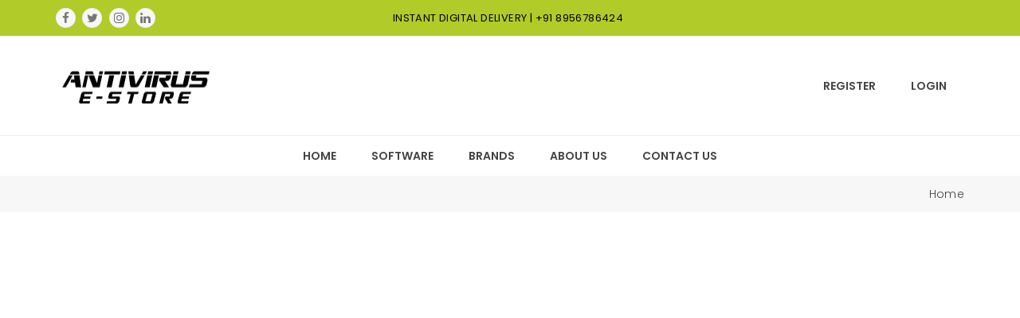

--- FILE ---
content_type: text/html; charset=UTF-8
request_url: https://dantivirus.com/buy-instant-quick-heal-antivirus-pro-3-user-1-years/182/
body_size: 2952
content:
<script type="application/ld+json">
{
  "@context": "http://schema.org/",
  "@type": "Product",
  "name": "",
  "sku":"2147367858",
  "aggregateRating":{
    "@type": "AggregateRating",
    "ratingValue": "4.5",
    "reviewCount": "1"
  },
  "category": "",
  "image": [
    "https://dantivirus.com/admin/"
   ],
  "description": " - Instant Email Delivery ",
  "mpn": "925872",
  "brand": {
    "@type": "Thing",
    "name": "ACME"
  },
   "offers": {
    "@type": "Offer",
    "priceCurrency": "INR",
    "price": "",
    "priceValidUntil": "2030-04-12",
    "itemCondition": "NewCondition",
    "url": "https://dantivirus.com/buy-instant-/182/",
     "availability": "InStock"
   
    }
   }
  
}
</script>
 <!DOCTYPE html>
 <html lang="en">
 
 <head>
     <meta charset="UTF-8">
     <meta http-equiv="x-ua-compatible" content="ie=edge" />
     <meta name="viewport" content="width=device-width, initial-scale=1.0, minimum-scale=1.0">
     
     <title> BUY Antivirus Online- Antivirus E Store</title>
     <meta name="keywords" content=" online, , buy , buy  software online, " />
     <meta name="description" content=", buy  instant email, SMS and Whatsapp delivery with installation instructions and support. Buy Quick Heal, Kaspersky, K7 total security, Net Protector, Mcafee antivirus softwares with license key online.">
     <meta name="author" content="Antivirus E Store">
     
    <!-- site Favicon -->
    <link rel="icon" href="https://dantivirus.com/assets/images/favicon/favicon.ico"  type="image/ico" sizes="32x32"  style="height: 32px;width: 32px;" />
    <link rel="apple-touch-icon" href="https://dantivirus.com/assets/images/favicon/favicon.ico"  type="image/ico" style="height: 32px;width: 32px;" />
    <meta name="msapplication-TileImage" content="https://dantivirus.com/assets/images/favicon/favicon.ico"  type="image/ico" style="height: 32px;width: 32px;" />
    <link rel="stylesheet" href="https://cdnjs.cloudflare.com/ajax/libs/font-awesome/4.7.0/css/font-awesome.min.css">

    <!-- css Icon Font -->
    <link rel="stylesheet" href="https://dantivirus.com/assets/css/vendor/ecicons.min.css" />

    <!-- css All Plugins Files -->
    
    <link rel="stylesheet" href="https://dantivirus.com/assets/css/plugins/jquery-ui.min.css" />
   
    
    <link rel="stylesheet" href="https://dantivirus.com/assets/css/plugins/bootstrap.css" />

    <!-- Main Style -->
    <link rel="stylesheet" href="https://dantivirus.com/assets/css/style.css" />
    <link rel="stylesheet" href="https://dantivirus.com/assets/css/skin-04.css" />
    <link rel="stylesheet" href="https://dantivirus.com/assets/css/responsive.css" />

    <!-- Background css -->
    <link rel="stylesheet" id="bg-switcher-css" href="https://dantivirus.com/assets/css/backgrounds/bg-2.css">
    
</head>
<body class="product_page">
<style>
  
        form .stars {
  background: url("https://dantivirus.com/stars.png") repeat-x 0 0;
  width: 150px;
  margin: 0 auto;
}
 
form .stars input[type="radio"] {
  position: absolute;
  opacity: 0;
  filter: alpha(opacity=0);
}
form .stars input[type="radio"].star-5:checked ~ span {
  width: 100%;
}
form .stars input[type="radio"].star-4:checked ~ span {
  width: 80%;
}
form .stars input[type="radio"].star-3:checked ~ span {
  width: 60%;
}
form .stars input[type="radio"].star-2:checked ~ span {
  width: 40%;
}
form .stars input[type="radio"].star-1:checked ~ span {
  width: 20%;
}
form .stars label {
  display: block;
  width: 30px;
  height: 30px;
  margin: 0!important;
  padding: 0!important;
  text-indent: -999em;
  float: left;
  position: relative;
  z-index: 10;
  background: transparent!important;
  cursor: pointer;
}
form .stars label:hover ~ span {
  background-position: 0 -30px;
}
form .stars label.star-5:hover ~ span {
  width: 100% !important;
}
form .stars label.star-4:hover ~ span {
  width: 80% !important;
}
form .stars label.star-3:hover ~ span {
  width: 60% !important;
}
form .stars label.star-2:hover ~ span {
  width: 40% !important;
}
form .stars label.star-1:hover ~ span {
  width: 20% !important;
}
form .stars span {
  display: block;
  width: 0;
  position: relative;
  top: 0;
  left: 0;
  height: 30px;
  background: url("https://dantivirus.com/stars.png") repeat-x 0 -60px;
  -webkit-transition: -webkit-width 0.5s;
  -moz-transition: -moz-width 0.5s;
  -ms-transition: -ms-width 0.5s;
  -o-transition: -o-width 0.5s;
  transition: width 0.5s;
}


</style>

    <!-- Header start  -->
    
<header class="ec-header">
        <!--Ec Header Top Start -->
        <div class="header-top" style="background-color: #b1cb28;">
            <div class="container">
                <div class="row align-items-center">
                    <!-- Header Top social Start -->
                    <div class="col text-left header-top-left d-none d-lg-block">
                        <div class="header-top-social">
                            <span class="social-text text-upper">Follow us on:</span>
                            <ul class="mb-0">
                                <li class="list-inline-item"><a class="hdr-facebook" href="#"><i class="ecicon eci-facebook"></i></a></li>
                                <li class="list-inline-item"><a class="hdr-twitter" href="#"><i class="ecicon eci-twitter"></i></a></li>
                                <li class="list-inline-item"><a class="hdr-instagram" href="#"><i class="ecicon eci-instagram"></i></a></li>
                                <li class="list-inline-item"><a class="hdr-linkedin" href="#"><i class="ecicon eci-linkedin"></i></a></li>
                            </ul>
                        </div>
                    </div>
                    <!-- Header Top social End -->
                    <!-- Header Top Category Toggle Start -->
                    
                    <!-- Header Top Category Toggle End -->
                    <!-- Header Top Message Start -->
                    <div class="col text-center header-top-center">
                        <div class="header-top-message text-upper">
                            <span style="color: #000000;font-weight: bolder;">Instant Digital Delivery | <a href="tel:+918956786424 " style="color: #000000;">+91 8956786424 </a></span>
                        </div>
                    </div>
                    <!-- Header Top Message End -->
                    <!-- Header Top Language Currency -->
                    <div class="col header-top-right d-none d-lg-block">
                        

                        </div>
                    </div>
                    <!-- Header Top Language Currency -->
                    <!-- Header Top responsive Action -->
                    <div class="col d-lg-none ">
                        <div class="ec-header-bottons">
                            <!-- Header User Start -->
                            <div class="ec-header-user dropdown">
                                <button class="dropdown-toggle" data-bs-toggle="dropdown"><img
                                        src="https://dantivirus.com/assets/images/icons/user.svg" class="svg_img header_svg" alt="" /></button>
                                <ul class="dropdown-menu dropdown-menu-right">
                                                                        <li><a class="dropdown-item" href="https://dantivirus.com/register.php">Register</a></li>
                                    <li><a class="dropdown-item" href="https://dantivirus.com/login.php">Login</a></li>
                                                                    </ul>
                            </div>
                            <!-- Header User End -->
                            <!-- Header Cart Start -->
                            
                            <!-- Header Cart End -->
                            <!-- Header Cart Start -->
                            
                            <!-- Header Cart End -->
                            <!-- Header menu Start -->
                            <a href="#ec-mobile-menu" class="ec-header-btn ec-side-toggle d-lg-none">
                                <img src="https://dantivirus.com/assets/images/icons/menu.svg" class="svg_img header_svg" alt="icon" />
                            </a>
                            <!-- Header menu End -->
                        </div>
                    </div>
                    <!-- Header Top responsive Action -->
                </div>
            </div>
        </div>
        <!-- Ec Header Top  End -->
        <!-- Ec Header Bottom  Start -->
        <div class="ec-header-bottom d-none d-lg-block">
            <div class="container position-relative">
                <div class="row">
                    <div class="ec-flex">
                        <!-- Ec Header Logo Start -->
                        <div class="align-self-center">
                            <div class="header-logo">
                                <a href="https://dantivirus.com/">
                                    <img src="https://dantivirus.com/assets/images/logo/logo1.png" alt="Site Logo" style="width: 200px;"  /><img
                                        class="dark-logo" src="https://dantivirus.com/assets/images/logo/logo1.png" alt="Site Logo"
                                        style="display: none; width: 200px;" />
                                    <!--<h3><b>E Store</b></h3>-->    
                                </a>
                            </div>
                        </div>
                        <!-- Ec Header Logo End -->

                        
                        <div class="align-self-center">
                            
                            
                            <!-- Ec Header Search Start<div class="header-search">
                                <form class="ec-btn-group-form" action="search-result.php" method="post">
                                    <input class="form-control" placeholder="Enter Your Product Name..." type="text" name="search" style="border-radius: 5px;">
                                    <button class="submit" type="submit"><img src="https://dantivirus.com/assets/images/icons/search.svg"
                                            class="svg_img header_svg" alt="" /></button>
                                </form>
                            </div> -->
                        </div>
                        <!-- Ec Header Search End -->

                        <!-- Ec Header Button Start -->
                        <div class="align-self-center">
                            <div class="ec-header-bottons">
                                
                                <div class="ec-main-menu">
                            <ul>
                                                                        <li><a href="https://dantivirus.com/register.php">Register</a></li>
                                        <li><a href="https://dantivirus.com/login.php">Login</a></li>
                                                                     </ul>
                            </div>
                                <!-- Header User Start -->
                                
                                <!-- Header User End -->
                                <!-- Header wishlist Start -->
                                
                                <!-- Header wishlist End -->
                                <!-- Header Cart Start -->
                                
                                <!-- Header Cart End -->
                            </div>
                        </div>
                        
                    </div>
                </div>
            </div>
        </div>
        <!-- Ec Header Button End -->
        <!-- Header responsive Bottom  Start -->
        <div class="ec-header-bottom d-lg-none" >
            <div class="container position-relative">
                <div class="row ">

                    <!-- Ec Header Logo Start -->
                    <div class="col">
                        <div class="header-logo">
                            <a href="https://dantivirus.com/"><img src="https://dantivirus.com/assets/images/logo/logo1.png" alt="Site Logo" style="width: 45%;" /><img
                                    class="dark-logo" src="https://dantivirus.com/assets/images/logo/logo1.png" alt="Site Logo"
                                    style="display: none; width: 45%;" /></a>
                            <!--<h3><b>E Store</b></h3>  -->      
                        </div> 
                    </div>
                    <!-- Ec Header Logo End -->
                    <!-- Ec Header Search Start 
                    <div class="col">
                        <div class="header-search">
                            <form class="ec-btn-group-form" action="search-result.php" method="post">
                                <input class="form-control" placeholder="Enter Your Product Name" type="text" name="search" style="border-radius: 15px;">
                                <button class="submit" type="submit"><img src="https://dantivirus.com/assets/images/icons/search.svg"
                                        class="svg_img header_svg" alt="icon" /></button>
                            </form>
                        </div>
                    </div>-->
                    <!-- Ec Header Search End -->
                </div>
            </div>
        </div>
        <!-- Header responsive Bottom  End -->
        <!-- EC Main Menu Start -->
        <div id="ec-main-menu-desk" class="d-none d-lg-block sticky-nav">
            <div class="container position-relative">
                <div class="row">
                    <div class="col-md-12 align-self-center">
                        <div class="ec-main-menu">
                            <ul>
                                <li><a href="https://dantivirus.com/">Home</a></li>
                                <li class="dropdown"><a href="javascript:void(0)">Software</a>
                                    <ul class="sub-menu">
                                        
                                        <li><a href="https://dantivirus.com/shop-now-online-phqghume/169/">pHqghUme</a></li>
                                            
                                        <li><a href="https://dantivirus.com/shop-now-online-phqghume/170/">pHqghUme</a></li>
                                                                            </ul>
                                </li>
                                
                                <li class="dropdown"><a href="javascript:void(0)">Brands</a>
                                    <ul class="sub-menu">
                                                                                <li><a href="https://dantivirus.com/buy-phqghume-antivirus/284/">pHqghUme</a></li>
                                                                                <li><a href="https://dantivirus.com/buy-phqghume-antivirus/285/">pHqghUme</a></li>
                                                                                <li><a href="https://dantivirus.com/buy-lxbfyeaa-antivirus/286/">lxbfYeaa</a></li>
                                                                                
                                        
                                        
                                        
                                    </ul>
                                </li>
                                <li><a href="https://dantivirus.com/about.php">About Us</a></li>
                                <li><a href="https://dantivirus.com/contact_us.php">Contact Us</a></li>
                            </ul>
                        </div>
                    </div>
                </div>
            </div>
        </div>
        <!-- Ec Main Menu End -->
        <!-- ekka Mobile Menu Start -->
        <div id="ec-mobile-menu" class="ec-side-cart ec-mobile-menu">
            <div class="ec-menu-title">
                <span class="menu_title">My Menu</span>
                <button class="ec-close">×</button>
            </div>
            <div class="ec-menu-inner">
                <div class="ec-menu-content">
                    <ul>
                        <li><a href="https://dantivirus.com/">Home</a></li>
                        <li class="dropdown"><a href="javascript:void(0)">Software</a>
                            <ul class="sub-menu">
                                  
                                <li><a href="https://dantivirus.com/shop-now-online-phqghume/169/">pHqghUme</a></li>
                                  
                                <li><a href="https://dantivirus.com/shop-now-online-phqghume/170/">pHqghUme</a></li>
                                                            </ul>
                        </li>
                        <li class="dropdown"><a href="javascript:void(0)">Brands</a>
                            <ul class="sub-menu">
                                                                         <li><a href="https://dantivirus.com/buy-phqghume-antivirus/284/">pHqghUme</a></li>
                                                                <li><a href="https://dantivirus.com/buy-phqghume-antivirus/285/">pHqghUme</a></li>
                                                                <li><a href="https://dantivirus.com/buy-lxbfyeaa-antivirus/286/">lxbfYeaa</a></li>
                                                                
                            </ul>
                        </li>
                        <li><a href="https://dantivirus.com/about.php">About Us</a></li>
                        <li><a href="https://dantivirus.com/contact_us.php">Contact Us</a></li>
                        <li><a href="https://dantivirus.com/login.php">Login</a></li>
                        <li><a href="https://dantivirus.com/register.php">Register</a></li>
                    </ul>
                </div>
                <div class="header-res-lan-curr">
                    
                    <!-- Social Start -->
                    <div class="header-res-social">
                        <div class="header-top-social">
                            <ul class="mb-0">
                                <li class="list-inline-item"><a class="hdr-facebook" href="#"><i class="ecicon eci-facebook"></i></a></li>
                                <li class="list-inline-item"><a class="hdr-twitter" href="#"><i class="ecicon eci-twitter"></i></a></li>
                                <li class="list-inline-item"><a class="hdr-instagram" href="#"><i class="ecicon eci-instagram"></i></a></li>
                                <li class="list-inline-item"><a class="hdr-linkedin" href="#"><i class="ecicon eci-linkedin"></i></a></li>
                            </ul>
                        </div>
                    </div>
                    <!-- Social End -->
                </div>
            </div>
        </div>
        <!-- ekka mobile Menu End -->
    </header>    <!-- Header End  -->

    <!-- ekka Cart Start -->
    
    <!-- ekka Cart End -->

    <!-- Ec breadcrumb start -->
    <div class="sticky-header-next-sec  ec-breadcrumb section-space-mb">
        <div class="container">
            <div class="row">
                <div class="col-12">
                    <div class="row ec_breadcrumb_inner">
                        <div class="col-md-6 col-sm-12">
                            <h2 class="ec-breadcrumb-title"></h2>
                        </div>
                        <div class="col-md-6 col-sm-12">
                            <!-- ec-breadcrumb-list start -->
                            <ul class="ec-breadcrumb-list">
                                <li class="ec-breadcrumb-item"><a href="https://dantivirus.com/">Home</a></li>
                                

--- FILE ---
content_type: text/css
request_url: https://dantivirus.com/assets/css/style.css
body_size: 72086
content:
@charset "UTF-8";
/*-----------------------------------------------------------------------------------

    Item Name: Ekka - Ecommerce HTML Template.
    Author: ashishmaraviya
    Version: 3.3
    Copyright 2022-2023
	Author URI: https://themeforest.net/user/ashishmaraviya

-----------------------------------------------------------------------------------*/
/*---------------------------------------------------------------------------------
    Included CSS INDEX
-----------------------------------------------------------------------------------

01. Typography
02. Components
    - Helper
    - Common
    - Popup Model
    - Breadcrumb
03. Layout 
    - Header Section
    - Mainslider Section
    - Product Tab Section
    - Banner Section
    - Category Section
    - Specials Section
    - Services Section
    - Offer Section
    - New Product Section
    - Testimonial Section
    - Brand Section
    - Instagram Section
    - Footer Section
    - Quickview Section
    - Category Section
    - Category Sidebar
04. Pages
    - Shop Page
    - Login Page
    - Register Page
    - About us Page
    - Term Page
    - Contact us Page
    - Faq Page
    - Single Product Page
    - Blog Page
    - Cart Page
    - Compare Page
    - Track Order Page
    - Checkout Page    
    - Elements Tabs Page
    - Elements Categories Page
    - Elements Buttons Page
    - Elements Products Page
    - Elements Title Page
    - Elements Coming-Soon Page
    - Elements Blog Page
    - Elements Typography Page
    - Vendor Page
    - User Page
    - Offer Page
    - Thank you Page

-----------------------------------------------------------------------------------*/
/*-------------------------------------------------
  Fonts Family & Style CSS
---------------------------------------------------*/
@font-face {
  font-family: "Poppins, sans-serif";
  src: url("./../fonts/poppins/Poppins-Thin.ttf") format("truetype");
  font-weight: 100;
  font-style: normal;
}
@font-face {
  font-family: "Poppins, sans-serif";
  src: url("./../fonts/poppins/Poppins-ExtraLight.ttf") format("truetype");
  font-weight: 200;
  font-style: normal;
}
@font-face {
  font-family: "Poppins, sans-serif";
  src: url("./../fonts/poppins/Poppins-Light.ttf");
  font-weight: 300;
  font-style: normal;
}
@font-face {
  font-family: "Poppins, sans-serif";
  src: url("./../fonts/poppins/Poppins-Regular.ttf") format("truetype");
  font-weight: 400;
  font-style: normal;
}
@font-face {
  font-family: "Poppins, sans-serif";
  src: url("./../fonts/poppins/Poppins-Medium.ttf") format("truetype");
  font-weight: 500;
  font-style: normal;
}
@font-face {
  font-family: "Poppins, sans-serif";
  src: url("./../fonts/poppins/Poppins-SemiBold.ttf") format("truetype");
  font-weight: 600;
  font-style: normal;
}
@font-face {
  font-family: "Poppins, sans-serif";
  src: url("./../fonts/poppins/Poppins-Bold.ttf") format("truetype");
  font-weight: 700;
  font-style: normal;
}
@font-face {
  font-family: "Poppins, sans-serif";
  src: url("./../fonts/poppins/Poppins-ExtraBold.ttf") format("truetype");
  font-weight: 800;
  font-style: normal;
}
@font-face {
  font-family: "Poppins, sans-serif";
  src: url("./../fonts/poppins/Poppins-Black.ttf") format("truetype");
  font-weight: 900;
  font-style: normal;
}
@font-face {
  font-family: "Fjalla One";
  src: url("./../fonts/fjalla/FjallaOne-Regular.ttf") format("truetype");
}
@font-face {
  font-family: "Montserrat";
  src: url("./../fonts/montserrat/Montserrat-Regular.ttf") format("truetype");
  font-weight: 400;
  font-style: normal;
}
@font-face {
  font-family: "Montserrat";
  src: url("./../fonts/montserrat/Montserrat-SemiBold.ttf") format("truetype");
  font-weight: 700;
  font-style: normal;
}
@font-face {
  font-family: "Montserrat";
  src: url("./../fonts/montserrat/Montserrat-Bold.ttf") format("truetype");
  font-weight: 800;
  font-style: normal;
}
@font-face {
  font-family: "Montserrat";
  src: url("./../fonts/montserrat/Montserrat-ExtraBold.ttf") format("truetype");
  font-weight: 900;
  font-style: normal;
}
@font-face {
  font-family: "Oswald";
  src: url("./../fonts/oswald/Oswald-ExtraLight.ttf") format("truetype");
  font-weight: 200;
  font-style: normal;
}
@font-face {
  font-family: "Oswald";
  src: url("./../fonts/oswald/Oswald-Light.ttf") format("truetype");
  font-weight: 300;
  font-style: normal;
}
@font-face {
  font-family: "Oswald";
  src: url("./../fonts/oswald/Oswald-Regular.ttf");
  font-weight: 400;
  font-style: normal;
}
@font-face {
  font-family: "Oswald";
  src: url("./../fonts/oswald/Oswald-Medium.ttf") format("truetype");
  font-weight: 500;
  font-style: normal;
}
@font-face {
  font-family: "Oswald";
  src: url("./../fonts/oswald/Oswald-SemiBold.ttf") format("truetype");
  font-weight: 600;
  font-style: normal;
}
@font-face {
  font-family: "Oswald";
  src: url("./../fonts/oswald/Oswald-Bold.ttf") format("truetype");
  font-weight: 700;
  font-style: normal;
}
/*-------------------------------------------------
  Helper Class
---------------------------------------------------*/
*,
*::before,
*::after {
  -webkit-box-sizing: border-box;
          box-sizing: border-box;
}

@media (prefers-reduced-motion: no-preference) {
  :root {
    scroll-behavior: smooth;
  }
}

body {
  margin: 0;
  font-family: var(--bs-body-font-family);
  font-size: var(--bs-body-font-size);
  font-weight: var(--bs-body-font-weight);
  line-height: var(--bs-body-line-height);
  color: var(--bs-body-color);
  text-align: var(--bs-body-text-align);
  background-color: var(--bs-body-bg);
  -webkit-text-size-adjust: 100%;
  -webkit-tap-highlight-color: rgba(0, 0, 0, 0);
}

hr {
  margin: 1rem 0;
  color: inherit;
  background-color: currentColor;
  border: 0;
  opacity: 0.25;
}

hr:not([size]) {
  height: 1px;
}

h6, .h6, h5, .h5, h4, .h4, h3, .h3, h2, .h2, h1, .h1 {
  margin-top: 0;
  margin-bottom: 0.5rem;
  font-weight: 500;
  line-height: 1.2;
}

h1, .h1 {
  font-size: calc(1.375rem + 1.5vw);
}
@media (min-width: 1200px) {
  h1, .h1 {
    font-size: 2.5rem;
  }
}

h2, .h2 {
  font-size: calc(1.325rem + 0.9vw);
}
@media (min-width: 1200px) {
  h2, .h2 {
    font-size: 2rem;
  }
}

h3, .h3 {
  font-size: calc(1.3rem + 0.6vw);
}
@media (min-width: 1200px) {
  h3, .h3 {
    font-size: 1.75rem;
  }
}

h4, .h4 {
  font-size: calc(1.275rem + 0.3vw);
}
@media (min-width: 1200px) {
  h4, .h4 {
    font-size: 1.5rem;
  }
}

h5, .h5 {
  font-size: 1.25rem;
}

h6, .h6 {
  font-size: 1rem;
}

p {
  margin-top: 0;
  margin-bottom: 1rem;
}

abbr[title],
abbr[data-bs-original-title] {
  -webkit-text-decoration: underline dotted;
          text-decoration: underline dotted;
  cursor: help;
  -webkit-text-decoration-skip-ink: none;
          text-decoration-skip-ink: none;
}

address {
  margin-bottom: 1rem;
  font-style: normal;
  line-height: inherit;
}

ol,
ul {
  padding-left: 2rem;
}

ol,
ul,
dl {
  margin-top: 0;
  margin-bottom: 1rem;
}

ol ol,
ul ul,
ol ul,
ul ol {
  margin-bottom: 0;
}

dt {
  font-weight: 700;
}

dd {
  margin-bottom: 0.5rem;
  margin-left: 0;
}

blockquote {
  margin: 0 0 1rem;
}

b,
strong {
  font-weight: bolder;
}

small, .small {
  font-size: 0.875em;
}

mark, .mark {
  padding: 0.2em;
  background-color: #fcf8e3;
}

sub,
sup {
  position: relative;
  font-size: 0.75em;
  line-height: 0;
  vertical-align: baseline;
}

sub {
  bottom: -0.25em;
}

sup {
  top: -0.5em;
}

a {
  color: #0d6efd;
  text-decoration: underline;
}
a:hover {
  color: #0a58ca;
}

a:not([href]):not([class]), a:not([href]):not([class]):hover {
  color: inherit;
  text-decoration: none;
}

pre,
code,
kbd,
samp {
  font-family: var(--bs-font-monospace);
  font-size: 1em;
  direction: ltr /* rtl:ignore */;
  unicode-bidi: bidi-override;
}

pre {
  display: block;
  margin-top: 0;
  margin-bottom: 1rem;
  overflow: auto;
  font-size: 0.875em;
}
pre code {
  font-size: inherit;
  color: inherit;
  word-break: normal;
}

code {
  font-size: 0.875em;
  color: #d63384;
  word-wrap: break-word;
}
a > code {
  color: inherit;
}

kbd {
  padding: 0.2rem 0.4rem;
  font-size: 0.875em;
  color: #fff;
  background-color: #212529;
  border-radius: 0.2rem;
}
kbd kbd {
  padding: 0;
  font-size: 1em;
  font-weight: 700;
}

figure {
  margin: 0 0 1rem;
}

img,
svg {
  vertical-align: middle;
}

table {
  caption-side: bottom;
  border-collapse: collapse;
}

caption {
  padding-top: 0.5rem;
  padding-bottom: 0.5rem;
  color: #6c757d;
  text-align: left;
}

th {
  text-align: inherit;
  text-align: -webkit-match-parent;
}

thead,
tbody,
tfoot,
tr,
td,
th {
  border-color: inherit;
  border-style: solid;
  border-width: 0;
}

label {
  display: inline-block;
}

button {
  border-radius: 0;
}

button:focus:not(:focus-visible) {
  outline: 0;
}

input,
button,
select,
optgroup,
textarea {
  margin: 0;
  font-family: inherit;
  font-size: inherit;
  line-height: inherit;
}

button,
select {
  text-transform: none;
}

[role=button] {
  cursor: pointer;
}

select {
  word-wrap: normal;
}
select:disabled {
  opacity: 1;
}

[list]::-webkit-calendar-picker-indicator {
  display: none;
}

button,
[type=button],
[type=reset],
[type=submit] {
  -webkit-appearance: button;
}
button:not(:disabled),
[type=button]:not(:disabled),
[type=reset]:not(:disabled),
[type=submit]:not(:disabled) {
  cursor: pointer;
}

::-moz-focus-inner {
  padding: 0;
  border-style: none;
}

textarea {
  resize: vertical;
}

fieldset {
  min-width: 0;
  padding: 0;
  margin: 0;
  border: 0;
}

legend {
  float: left;
  width: 100%;
  padding: 0;
  margin-bottom: 0.5rem;
  font-size: calc(1.275rem + 0.3vw);
  line-height: inherit;
}
@media (min-width: 1200px) {
  legend {
    font-size: 1.5rem;
  }
}
legend + * {
  clear: left;
}

::-webkit-datetime-edit-fields-wrapper,
::-webkit-datetime-edit-text,
::-webkit-datetime-edit-minute,
::-webkit-datetime-edit-hour-field,
::-webkit-datetime-edit-day-field,
::-webkit-datetime-edit-month-field,
::-webkit-datetime-edit-year-field {
  padding: 0;
}

::-webkit-inner-spin-button {
  height: auto;
}

[type=search] {
  outline-offset: -2px;
  -webkit-appearance: textfield;
}

/* rtl:raw:
[type="tel"],
[type="url"],
[type="email"],
[type="number"] {
  direction: ltr;
}
*/
::-webkit-search-decoration {
  -webkit-appearance: none;
}

::-webkit-color-swatch-wrapper {
  padding: 0;
}

::-webkit-file-upload-button {
  font: inherit;
}

::file-selector-button {
  font: inherit;
}

::-webkit-file-upload-button {
  font: inherit;
  -webkit-appearance: button;
}

output {
  display: inline-block;
}

iframe {
  border: 0;
}

summary {
  display: list-item;
  cursor: pointer;
}

progress {
  vertical-align: baseline;
}

[hidden] {
  display: none !important;
}

.lead {
  font-size: 1.25rem;
  font-weight: 300;
}

.display-1 {
  font-size: calc(1.625rem + 4.5vw);
  font-weight: 300;
  line-height: 1.2;
}
@media (min-width: 1200px) {
  .display-1 {
    font-size: 5rem;
  }
}

.display-2 {
  font-size: calc(1.575rem + 3.9vw);
  font-weight: 300;
  line-height: 1.2;
}
@media (min-width: 1200px) {
  .display-2 {
    font-size: 4.5rem;
  }
}

.display-3 {
  font-size: calc(1.525rem + 3.3vw);
  font-weight: 300;
  line-height: 1.2;
}
@media (min-width: 1200px) {
  .display-3 {
    font-size: 4rem;
  }
}

.display-4 {
  font-size: calc(1.475rem + 2.7vw);
  font-weight: 300;
  line-height: 1.2;
}
@media (min-width: 1200px) {
  .display-4 {
    font-size: 3.5rem;
  }
}

.display-5 {
  font-size: calc(1.425rem + 2.1vw);
  font-weight: 300;
  line-height: 1.2;
}
@media (min-width: 1200px) {
  .display-5 {
    font-size: 3rem;
  }
}

.display-6 {
  font-size: calc(1.375rem + 1.5vw);
  font-weight: 300;
  line-height: 1.2;
}
@media (min-width: 1200px) {
  .display-6 {
    font-size: 2.5rem;
  }
}

.list-unstyled {
  padding-left: 0;
  list-style: none;
}

.list-inline {
  padding-left: 0;
  list-style: none;
}

.list-inline-item {
  display: inline-block;
}
.list-inline-item:not(:last-child) {
  margin-right: 0.5rem;
}

.initialism {
  font-size: 0.875em;
  text-transform: uppercase;
}

.blockquote {
  margin-bottom: 1rem;
  font-size: 1.25rem;
}
.blockquote > :last-child {
  margin-bottom: 0;
}

.blockquote-footer {
  margin-top: -1rem;
  margin-bottom: 1rem;
  font-size: 0.875em;
  color: #6c757d;
}
.blockquote-footer::before {
  content: "— ";
}

body {
  margin: 0 auto;
  background-color: #ffffff;
  font-family: "Poppins, sans-serif";
  font-size: 14px;
  font-weight: 400;
  font-style: normal;
  line-height: 1.625;
  position: relative;
  visibility: visible;
  color: #444444;
  letter-spacing: 0.4px;
  min-height: 100%;
}

* {
  -webkit-box-sizing: border-box;
          box-sizing: border-box;
}
*::before {
  -webkit-box-sizing: border-box;
          box-sizing: border-box;
}
*::after {
  -webkit-box-sizing: border-box;
          box-sizing: border-box;
}

[tabindex="-1"]:focus:not(:focus-visible) {
  outline: 0;
}

hr {
  margin: 10px 0;
  color: inherit;
  background-color: #ffffff;
  border: 0;
  opacity: 0.25;
}
hr:not([size]) {
  height: 1px;
}

h6, .h6 {
  margin-top: 0;
  margin-bottom: 5px;
  font-weight: 500;
  line-height: 1.2;
  font-size: 1rem;
  color: #212121;
}

.h6 {
  margin-top: 0;
  margin-bottom: 5px;
  font-weight: 500;
  line-height: 1.2;
  font-size: 1rem;
  color: #212121;
}

h5, .h5 {
  margin-top: 0;
  margin-bottom: 5px;
  font-weight: 500;
  line-height: 1.2;
  font-size: 1.25rem;
  color: #212121;
}

.h5 {
  margin-top: 0;
  margin-bottom: 5px;
  font-weight: 500;
  line-height: 1.2;
  font-size: 1.25rem;
  color: #212121;
}

h4, .h4 {
  margin-top: 0;
  margin-bottom: 5px;
  font-weight: 500;
  line-height: 1.2;
  font-size: calc(1.275rem + 0.3vw);
  color: #212121;
}

.h4 {
  margin-top: 0;
  margin-bottom: 5px;
  font-weight: 500;
  line-height: 1.2;
  font-size: calc(1.275rem + 0.3vw);
  color: #212121;
}

h3, .h3 {
  margin-top: 0;
  margin-bottom: 5px;
  font-weight: 500;
  line-height: 1.2;
  font-size: calc(1.3rem + 0.6vw);
  color: #212121;
}

.h3 {
  margin-top: 0;
  margin-bottom: 5px;
  font-weight: 500;
  line-height: 1.2;
  font-size: calc(1.3rem + 0.6vw);
  color: #212121;
}

h2, .h2 {
  margin-top: 0;
  margin-bottom: 5px;
  font-weight: 500;
  line-height: 1.2;
  font-size: calc(1.325rem + 0.9vw);
  color: #212121;
}

.h2 {
  margin-top: 0;
  margin-bottom: 5px;
  font-weight: 500;
  line-height: 1.2;
  font-size: calc(1.325rem + 0.9vw);
  color: #212121;
}

h1, .h1 {
  margin-top: 0;
  margin-bottom: 5px;
  font-weight: 500;
  line-height: 1.2;
  font-size: calc(1.375rem + 1.5vw);
  color: #212121;
}

.h1 {
  margin-top: 0;
  margin-bottom: 5px;
  font-weight: 500;
  line-height: 1.2;
  font-size: calc(1.375rem + 1.5vw);
  color: #212121;
}

p {
  margin-top: 0;
  margin-bottom: 16px;
}
p:last-child {
  margin-bottom: 0;
}

abbr[title] {
  text-decoration: underline;
  -webkit-text-decoration: underline dotted;
  text-decoration: underline dotted;
  cursor: help;
}

abbr[data-original-title] {
  text-decoration: underline;
  -webkit-text-decoration: underline dotted;
  text-decoration: underline dotted;
  cursor: help;
}

address {
  margin-bottom: 1rem;
  font-style: normal;
  line-height: inherit;
}

ol {
  padding-left: 2rem;
  margin-top: 0;
  margin-bottom: 1rem;
  margin-top: 0;
  margin-bottom: 0;
  padding: 0;
  margin: 0;
  list-style: none;
}
ol ol {
  margin-bottom: 0;
}
ol ul {
  margin-bottom: 0;
}

ul {
  padding-left: 2rem;
  margin-top: 0;
  margin-bottom: 1rem;
  margin-top: 0;
  margin-bottom: 0;
  padding: 0;
  margin: 0;
  list-style: none;
}
ul ul {
  margin-bottom: 0;
}
ul ol {
  margin-bottom: 0;
}

dl {
  margin-top: 0;
  margin-bottom: 1rem;
  margin-top: 0;
  margin-bottom: 0;
  padding: 0;
  margin: 0;
  list-style: none;
}

dt {
  font-weight: 700;
}

dd {
  margin-bottom: 0.5rem;
  margin-left: 0;
}

blockquote {
  margin: 0 0 1rem;
}

b {
  font-weight: bold;
}

small, .small {
  font-size: 0.875rem;
}

.small {
  font-size: 0.875rem;
}

mark, .mark {
  padding: 3.2px;
  background-color: #FCF8E3;
}

.mark {
  padding: 3.2px;
  background-color: #FCF8E3;
}

sub {
  position: relative;
  font-size: 0.75rem;
  line-height: 0;
  vertical-align: baseline;
  bottom: -0.25em;
}

sup {
  position: relative;
  font-size: 0.75rem;
  line-height: 0;
  vertical-align: baseline;
  top: -0.5em;
}

a {
  color: #555;
  text-decoration: underline;
  -webkit-transition: all 0.3s ease 0s;
  transition: all 0.3s ease 0s;
  text-decoration: none;
  background-color: transparent;
  border: 0;
  cursor: pointer;
}
a:not([href]):not([class]) {
  color: inherit;
  text-decoration: none;
}
a:not([href]):not([class]):hover {
  color: inherit;
  text-decoration: none;
}
a > code {
  color: inherit;
}

pre {
  font-family: var(--bs-font-monospace);
  font-size: 1em;
  display: block;
  margin-top: 0;
  margin-bottom: 1rem;
  overflow: auto;
  font-size: 0.875rem;
  -ms-overflow-style: scrollbar;
}
pre code {
  font-size: inherit;
  color: inherit;
  word-break: normal;
}

code {
  font-family: var(--bs-font-monospace);
  font-size: 1em;
  font-size: 0.875rem;
  color: #D63384;
  word-wrap: break-word;
}

kbd {
  font-family: var(--bs-font-monospace);
  font-size: 1em;
  padding: 3.2px 6.4px;
  font-size: 0.875rem;
  color: #ffffff;
  background-color: #444444;
  border-radius: 3.2px;
}
kbd kbd {
  padding: 0;
  font-size: 1em;
  font-weight: 700;
}

samp {
  font-family: var(--bs-font-monospace);
  font-size: 1em;
}

figure {
  margin: 0 0 1rem;
}

img {
  vertical-align: middle;
  max-width: 100%;
}

svg {
  vertical-align: middle;
}

table {
  caption-side: bottom;
  border-collapse: collapse;
}

caption {
  padding-top: 8px;
  padding-bottom: 8px;
  color: #6C757D;
  text-align: left;
}

th {
  text-align: inherit;
  text-align: -webkit-match-parent;
  border-color: inherit;
  border-style: solid;
  border-width: 0;
}

thead {
  border-color: inherit;
  border-style: solid;
  border-width: 0;
}

tbody {
  border-color: inherit;
  border-style: solid;
  border-width: 0;
}

tfoot {
  border-color: inherit;
  border-style: solid;
  border-width: 0;
}

tr {
  border-color: inherit;
  border-style: solid;
  border-width: 0;
}

td {
  border-color: inherit;
  border-style: solid;
  border-width: 0;
}

label {
  display: inline-block;
  margin-bottom: 15px;
}

button {
  border-radius: 0;
  margin: 0;
  font-family: inherit;
  font-size: inherit;
  line-height: inherit;
  overflow: visible;
  text-transform: none;
  -webkit-appearance: button;
  -webkit-transition: all 0.3s ease 0s;
  transition: all 0.3s ease 0s;
  text-decoration: none;
  background-color: transparent;
  border: 0;
}
button:focus {
  outline: 1px dotted;
  outline: 5px auto -webkit-focus-ring-color;
  outline: 0px dotted;
  outline: 0px auto -webkit-focus-ring-color;
  -webkit-box-shadow: none;
          box-shadow: none;
}
button:not(:disabled) {
  cursor: pointer;
}

input {
  margin: 0;
  font-family: inherit;
  font-size: inherit;
  line-height: inherit;
  overflow: visible;
  display: inline-block;
  line-height: 50px;
  height: 50px;
  font-size: 15px;
  width: 100%;
  background: transparent;
  border-radius: 0;
  -webkit-border-radius: 0;
  text-align: left;
  box-shadow: none;
  -webkit-box-shadow: none;
  padding-left: 20px;
  padding-right: 10px;
  outline: 0;
}
input:focus {
  outline: 0px dotted;
  outline: 0px auto -webkit-focus-ring-color;
  -webkit-box-shadow: none;
          box-shadow: none;
}

select {
  margin: 0;
  font-family: inherit;
  font-size: inherit;
  line-height: inherit;
  text-transform: none;
  word-wrap: normal;
}

optgroup {
  margin: 0;
  font-family: inherit;
  font-size: inherit;
  line-height: inherit;
}

textarea {
  margin: 0;
  font-family: inherit;
  font-size: inherit;
  line-height: inherit;
  resize: vertical;
  width: 100%;
  padding-left: 20px;
  padding-top: 20px;
  outline: 0;
}

[role=button] {
  cursor: pointer;
}

[list]::-webkit-calendar-picker-indicator {
  display: none;
}

[type=button] {
  -webkit-appearance: button;
}
[type=button]:not(:disabled) {
  cursor: pointer;
}

[type=reset] {
  -webkit-appearance: button;
}
[type=reset]:not(:disabled) {
  cursor: pointer;
}

[type=submit] {
  -webkit-appearance: button;
}
[type=submit]:not(:disabled) {
  cursor: pointer;
}

fieldset {
  min-width: 0;
  padding: 0;
  margin: 0;
  border: 0;
}
fieldset:disabled .btn {
  pointer-events: none;
  opacity: 0.65;
}

output {
  display: inline-block;
}

iframe {
  border: 0;
}

summary {
  display: list-item;
  cursor: pointer;
}

progress {
  vertical-align: baseline;
}

[hidden] {
  display: none;
}

.lead {
  font-size: 1.25rem;
  font-weight: 300;
}

.display-1 {
  font-size: calc(1.625rem + 4.5vw);
  font-weight: 300;
  line-height: 1.2;
}

.display-2 {
  font-size: calc(1.575rem + 3.9vw);
  font-weight: 300;
  line-height: 1.2;
}

.display-3 {
  font-size: calc(1.525rem + 3.3vw);
  font-weight: 300;
  line-height: 1.2;
}

.display-4 {
  font-size: calc(1.475rem + 2.7vw);
  font-weight: 300;
  line-height: 1.2;
}

.display-5 {
  font-size: calc(1.425rem + 2.1vw);
  font-weight: 300;
  line-height: 1.2;
}

.display-6 {
  font-size: calc(1.375rem + 1.5vw);
  font-weight: 300;
  line-height: 1.2;
}

.list-unstyled {
  padding-left: 0;
  list-style: none;
}

.list-inline {
  padding-left: 0;
  list-style: none;
}

.list-inline-item {
  display: inline-block;
}
.list-inline-item:not(:last-child) {
  margin-right: 8px;
}

.initialism {
  font-size: 0.875rem;
  text-transform: uppercase;
}

.img-fluid {
  max-width: 100%;
  height: auto;
}

.img-thumbnail {
  padding: 4px;
  background-color: #ffffff;
  border: 1px solid #eeeeee;
  border-radius: 4px;
  max-width: 100%;
  height: auto;
}

.figure {
  display: inline-block;
}

.figure-img {
  margin-bottom: 5px;
  line-height: 1;
}

.figure-caption {
  font-size: 0.875rem;
  color: #6C757D;
}

.container {
  width: 100%;
  padding-right: 15px;
  padding-left: 15px;
  margin-right: auto;
  margin-left: auto;
}

.container-fluid {
  width: 100%;
  padding-right: 15px;
  padding-left: 15px;
  margin-right: auto;
  margin-left: auto;
}

.container-xl {
  width: 100%;
  padding-right: 15px;
  padding-left: 15px;
  margin-right: auto;
  margin-left: auto;
}

.container-lg {
  width: 100%;
  padding-right: 15px;
  padding-left: 15px;
  margin-right: auto;
  margin-left: auto;
}

.container-md {
  width: 100%;
  padding-right: 15px;
  padding-left: 15px;
  margin-right: auto;
  margin-left: auto;
}

.container-sm {
  width: 100%;
  padding-right: 15px;
  padding-left: 15px;
  margin-right: auto;
  margin-left: auto;
}

.row {
  display: -webkit-box;
  display: -ms-flexbox;
  display: flex;
  -ms-flex-wrap: wrap;
      flex-wrap: wrap;
  margin-top: 0;
  margin-right: -15px;
  margin-left: -15px;
}
.row > * {
  -ms-flex-negative: 0;
      flex-shrink: 0;
  width: 100%;
  max-width: 100%;
  padding-right: 15px;
  padding-left: 15px;
  margin-top: 0;
}

.col {
  -webkit-box-flex: 1;
      -ms-flex: 1 0 0%;
          flex: 1 0 0%;
}

.row-cols-auto > * {
  -webkit-box-flex: 0;
      -ms-flex: 0 0 auto;
          flex: 0 0 auto;
  width: auto;
}

.row-cols-1 > * {
  -webkit-box-flex: 0;
      -ms-flex: 0 0 auto;
          flex: 0 0 auto;
  width: 100%;
}

.row-cols-2 > * {
  -webkit-box-flex: 0;
      -ms-flex: 0 0 auto;
          flex: 0 0 auto;
  width: 50%;
}

.row-cols-3 > * {
  -webkit-box-flex: 0;
      -ms-flex: 0 0 auto;
          flex: 0 0 auto;
  width: 33.3333333333%;
}

.row-cols-4 > * {
  -webkit-box-flex: 0;
      -ms-flex: 0 0 auto;
          flex: 0 0 auto;
  width: 25%;
}

.row-cols-5 > * {
  -webkit-box-flex: 0;
      -ms-flex: 0 0 auto;
          flex: 0 0 auto;
  width: 20%;
}

.row-cols-6 > * {
  -webkit-box-flex: 0;
      -ms-flex: 0 0 auto;
          flex: 0 0 auto;
  width: 16.6666666667%;
}

.col-auto {
  -webkit-box-flex: 0;
      -ms-flex: 0 0 auto;
          flex: 0 0 auto;
  width: auto;
}

.col-1 {
  -webkit-box-flex: 0;
      -ms-flex: 0 0 auto;
          flex: 0 0 auto;
  width: 8.3333333333%;
}

.col-2 {
  -webkit-box-flex: 0;
      -ms-flex: 0 0 auto;
          flex: 0 0 auto;
  width: 16.6666666667%;
}

.col-3 {
  -webkit-box-flex: 0;
      -ms-flex: 0 0 auto;
          flex: 0 0 auto;
  width: 25%;
}

.col-4 {
  -webkit-box-flex: 0;
      -ms-flex: 0 0 auto;
          flex: 0 0 auto;
  width: 33.3333333333%;
}

.col-5 {
  -webkit-box-flex: 0;
      -ms-flex: 0 0 auto;
          flex: 0 0 auto;
  width: 41.6666666667%;
}

.col-6 {
  -webkit-box-flex: 0;
      -ms-flex: 0 0 auto;
          flex: 0 0 auto;
  width: 50%;
}

.col-7 {
  -webkit-box-flex: 0;
      -ms-flex: 0 0 auto;
          flex: 0 0 auto;
  width: 58.3333333333%;
}

.col-8 {
  -webkit-box-flex: 0;
      -ms-flex: 0 0 auto;
          flex: 0 0 auto;
  width: 66.6666666667%;
}

.col-9 {
  -webkit-box-flex: 0;
      -ms-flex: 0 0 auto;
          flex: 0 0 auto;
  width: 75%;
}

.col-10 {
  -webkit-box-flex: 0;
      -ms-flex: 0 0 auto;
          flex: 0 0 auto;
  width: 83.3333333333%;
}

.col-11 {
  -webkit-box-flex: 0;
      -ms-flex: 0 0 auto;
          flex: 0 0 auto;
  width: 91.6666666667%;
}

.col-12 {
  -webkit-box-flex: 0;
      -ms-flex: 0 0 auto;
          flex: 0 0 auto;
  width: 100%;
}

.offset-1 {
  margin-left: 8.3333333333%;
}

.offset-2 {
  margin-left: 16.6666666667%;
}

.offset-3 {
  margin-left: 25%;
}

.offset-4 {
  margin-left: 33.3333333333%;
}

.offset-5 {
  margin-left: 41.6666666667%;
}

.offset-6 {
  margin-left: 50%;
}

.offset-7 {
  margin-left: 58.3333333333%;
}

.offset-8 {
  margin-left: 66.6666666667%;
}

.offset-9 {
  margin-left: 75%;
}

.offset-10 {
  margin-left: 83.3333333333%;
}

.offset-11 {
  margin-left: 91.6666666667%;
}

.g-0 {
  --bs-gutter-x: 0;
  --bs-gutter-y: 0;
}

.gx-0 {
  --bs-gutter-x: 0;
}

.gy-0 {
  --bs-gutter-y: 0;
}

.g-1 {
  --bs-gutter-x: 5px;
  --bs-gutter-y: 5px;
}

.gx-1 {
  --bs-gutter-x: 5px;
}

.gy-1 {
  --bs-gutter-y: 5px;
}

.g-2 {
  --bs-gutter-x: 10px;
  --bs-gutter-y: 10px;
}

.gx-2 {
  --bs-gutter-x: 10px;
}

.gy-2 {
  --bs-gutter-y: 10px;
}

.g-3 {
  --bs-gutter-x: 15px;
  --bs-gutter-y: 15px;
}

.gx-3 {
  --bs-gutter-x: 15px;
}

.gy-3 {
  --bs-gutter-y: 15px;
}

.g-4 {
  --bs-gutter-x: 20px;
  --bs-gutter-y: 20px;
}

.gx-4 {
  --bs-gutter-x: 20px;
}

.gy-4 {
  --bs-gutter-y: 20px;
}

.g-5 {
  --bs-gutter-x: 25px;
  --bs-gutter-y: 25px;
}

.gx-5 {
  --bs-gutter-x: 25px;
}

.gy-5 {
  --bs-gutter-y: 25px;
}

.g-6 {
  --bs-gutter-x: 30px;
  --bs-gutter-y: 30px;
}

.gx-6 {
  --bs-gutter-x: 30px;
}

.gy-6 {
  --bs-gutter-y: 30px;
}

.g-7 {
  --bs-gutter-x: 35px;
  --bs-gutter-y: 35px;
}

.gx-7 {
  --bs-gutter-x: 35px;
}

.gy-7 {
  --bs-gutter-y: 35px;
}

.g-8 {
  --bs-gutter-x: 40px;
  --bs-gutter-y: 40px;
}

.gx-8 {
  --bs-gutter-x: 40px;
}

.gy-8 {
  --bs-gutter-y: 40px;
}

.g-9 {
  --bs-gutter-x: 45px;
  --bs-gutter-y: 45px;
}

.gx-9 {
  --bs-gutter-x: 45px;
}

.gy-9 {
  --bs-gutter-y: 45px;
}

.g-10 {
  --bs-gutter-x: 50px;
  --bs-gutter-y: 50px;
}

.gx-10 {
  --bs-gutter-x: 50px;
}

.gy-10 {
  --bs-gutter-y: 50px;
}

.table-primary {
  color: #000000;
  border-color: #e6c2a7;
}

.table-secondary {
  color: #000000;
  border-color: #c1c2c5;
}

.table-success {
  color: #000000;
  border-color: #acc7ba;
}

.table-info {
  color: #000000;
  border-color: #a8d8e2;
}

.table-warning {
  color: #000000;
  border-color: #e6d6a7;
}

.table-danger {
  color: #000000;
  border-color: #a7a7a7;
}

.table-light {
  color: #000000;
  border-color: #dfe0e1;
}

.table-dark {
  color: #ffffff;
  border-color: #484e53;
}

.table-responsive {
  overflow-x: auto;
  -webkit-overflow-scrolling: touch;
}

.form-label {
  margin-bottom: 8px;
}

.col-form-label {
  padding-top: 7px;
  padding-bottom: 7px;
  margin-bottom: 0;
  font-size: inherit;
  line-height: 1.5;
}

.col-form-label-lg {
  padding-top: 9px;
  padding-bottom: 9px;
  font-size: 1.25rem;
}

.col-form-label-sm {
  padding-top: 5px;
  padding-bottom: 5px;
  font-size: 0.875rem;
}

.form-text {
  margin-top: 4px;
  font-size: 0.875rem;
  color: #6C757D;
}

.form-control {
  display: block;
  width: 100%;
  min-height: 38px;
  padding: 6px 12px;
  font-size: 1rem;
  font-weight: 400;
  line-height: 1.5;
  color: #495057;
  background-color: #ffffff;
  background-clip: padding-box;
  border: 1px solid #CED4DA;
  -webkit-appearance: none;
  -moz-appearance: none;
       appearance: none;
  border-radius: 4px;
  -webkit-transition: border-color 0.15s ease-in-out, -webkit-box-shadow 0.15s ease-in-out;
  transition: border-color 0.15s ease-in-out, -webkit-box-shadow 0.15s ease-in-out;
  transition: border-color 0.15s ease-in-out, box-shadow 0.15s ease-in-out;
  transition: border-color 0.15s ease-in-out, box-shadow 0.15s ease-in-out, -webkit-box-shadow 0.15s ease-in-out;
  display: block;
  width: 100%;
  min-height: 45px;
  padding: 6px 80px 6px 20px;
  font-size: 14px;
  font-weight: 400;
  line-height: 1.625;
  color: #444444;
  border-radius: 5px;
  background-color: #ffffff;
}
.form-control:focus {
  color: #495057;
  background-color: #ffffff;
  border-color: #ffb984;
  outline: 0;
  -webkit-box-shadow: 0 0 0 4px rgba(255, 112, 4, 0.25);
          box-shadow: 0 0 0 4px rgba(255, 112, 4, 0.25);
  color: #495057;
  background-color: #ffffff;
  border-color: #ced4da;
  outline: 0;
  -webkit-box-shadow: none;
          box-shadow: none;
}
.form-control::-webkit-input-placeholder {
  color: #6C757D;
  opacity: 1;
}
.form-control::-moz-placeholder {
  color: #6C757D;
  opacity: 1;
}
.form-control:-ms-input-placeholder {
  color: #6C757D;
  opacity: 1;
}
.form-control::-ms-input-placeholder {
  color: #6C757D;
  opacity: 1;
}
.form-control::placeholder {
  color: #6C757D;
  opacity: 1;
}
.form-control:disabled {
  background-color: #E9ECEF;
  opacity: 1;
}

.form-control[readonly] {
  background-color: #E9ECEF;
  opacity: 1;
}

.form-control-plaintext {
  display: block;
  width: 100%;
  padding: 6px 0;
  margin-bottom: 0;
  line-height: 1.5;
  color: #444444;
  background-color: transparent;
  border: solid transparent;
  border-width: 1px 0;
}

.form-control-plaintext.form-control-sm {
  padding-right: 0;
  padding-left: 0;
}

.form-control-plaintext.form-control-lg {
  padding-right: 0;
  padding-left: 0;
}

.form-control-sm {
  min-height: 34px;
  padding: 4px 8px;
  font-size: 0.875rem;
  border-radius: 3.2px;
}

.form-control-lg {
  min-height: 42px;
  padding: 8px 16px;
  font-size: 1.25rem;
  border-radius: 4.8px;
}

.form-control-color {
  max-width: 3rem;
  padding: 6px;
}
.form-control-color::-moz-color-swatch {
  border-radius: 4px;
}
.form-control-color::-webkit-color-swatch {
  border-radius: 4px;
}

.form-select {
  display: block;
  width: 100%;
  height: 38px;
  padding: 6px 28px 6px 12px;
  font-size: 1rem;
  font-weight: 400;
  line-height: 1.5;
  color: #495057;
  vertical-align: middle;
  background-color: #ffffff;
  background-image: url("data:image/svg+xml,%3csvg xmlns='http://www.w3.org/2000/svg' viewBox='0 0 16 16'%3e%3cpath fill='none' stroke='%23343A40' stroke-linecap='round' stroke-linejoin='round' stroke-width='2' d='M2 5l6 6 6-6'/%3e%3c/svg%3e");
  background-repeat: no-repeat;
  background-position: right 12px center;
  background-size: 16px 12px;
  border: 1px solid #CED4DA;
  border-radius: 4px;
  -webkit-appearance: none;
  -moz-appearance: none;
       appearance: none;
}
.form-select:focus {
  border-color: #ffb984;
  outline: 0;
  -webkit-box-shadow: 0 0 0 4px rgba(255, 112, 4, 0.25);
          box-shadow: 0 0 0 4px rgba(255, 112, 4, 0.25);
}
.form-select:focus::-ms-value {
  color: #495057;
  background-color: #ffffff;
}
.form-select:disabled {
  color: #6C757D;
  background-color: #E9ECEF;
}
.form-select:-moz-focusring {
  color: transparent;
  text-shadow: 0 0 0 #495057;
}

.form-select[multiple] {
  height: auto;
  padding-right: 12px;
  background-image: none;
}

.form-select[size]:not([size="1"]) {
  height: auto;
  padding-right: 12px;
  background-image: none;
}

.form-select-sm {
  height: 34px;
  padding-top: 4px;
  padding-bottom: 4px;
  padding-left: 8px;
  font-size: 0.875rem;
}

.form-select-lg {
  height: 42px;
  padding-top: 8px;
  padding-bottom: 8px;
  padding-left: 16px;
  font-size: 1.25rem;
}

.form-check {
  display: block;
  min-height: 24px;
  padding-left: 24px;
  margin-bottom: 2px;
}
.form-check .form-check-input {
  float: left;
  margin-left: -24px;
}

.form-check-input {
  width: 16px;
  height: 16px;
  margin-top: -7.25px;
  vertical-align: top;
  background-color: #ffffff;
  background-repeat: no-repeat;
  background-position: center;
  background-size: contain;
  border: 1px solid rgba(0, 0, 0, 0.25);
  -webkit-appearance: none;
  -moz-appearance: none;
       appearance: none;
  -webkit-print-color-adjust: exact;
  color-adjust: exact;
  -webkit-transition: background-color 0.15s ease-in-out, background-position 0.15s ease-in-out, border-color 0.15s ease-in-out, -webkit-box-shadow 0.15s ease-in-out;
  transition: background-color 0.15s ease-in-out, background-position 0.15s ease-in-out, border-color 0.15s ease-in-out, -webkit-box-shadow 0.15s ease-in-out;
  transition: background-color 0.15s ease-in-out, background-position 0.15s ease-in-out, border-color 0.15s ease-in-out, box-shadow 0.15s ease-in-out;
  transition: background-color 0.15s ease-in-out, background-position 0.15s ease-in-out, border-color 0.15s ease-in-out, box-shadow 0.15s ease-in-out, -webkit-box-shadow 0.15s ease-in-out;
}
.form-check-input:active {
  -webkit-filter: brightness(90%);
          filter: brightness(90%);
}
.form-check-input:focus {
  border-color: #ffb984;
  outline: 0;
  -webkit-box-shadow: 0 0 0 4px rgba(255, 112, 4, 0.25);
          box-shadow: 0 0 0 4px rgba(255, 112, 4, 0.25);
}
.form-check-input:checked {
  background-color: #555;
  border-color: #555;
}
.form-check-input:checked[type=checkbox] {
  background-image: url("data:image/svg+xml,%3csvg xmlns='http://www.w3.org/2000/svg' viewBox='0 0 20 20'%3e%3cpath fill='none' stroke='%23FFF' stroke-linecap='round' stroke-linejoin='round' stroke-width='3' d='M6 10l3 3l6-6'/%3e%3c/svg%3e");
}
.form-check-input:checked[type=radio] {
  background-image: url("data:image/svg+xml,%3csvg xmlns='http://www.w3.org/2000/svg' viewBox='-4 -4 8 8'%3e%3ccircle r='2' fill='%23FFF'/%3e%3c/svg%3e");
}
.form-check-input:disabled {
  pointer-events: none;
  -webkit-filter: none;
          filter: none;
  opacity: 0.5;
}
.form-check-input:disabled ~ .form-check-label {
  opacity: 0.5;
}

.form-check-input[type=checkbox] {
  border-radius: 4px;
}
.form-check-input[type=checkbox]:indeterminate {
  background-color: #555;
  border-color: #555;
  background-image: url("data:image/svg+xml,%3csvg xmlns='http://www.w3.org/2000/svg' viewBox='0 0 20 20'%3e%3cpath fill='none' stroke='%23FFF' stroke-linecap='round' stroke-linejoin='round' stroke-width='3' d='M6 10h8'/%3e%3c/svg%3e");
}

.form-check-input[type=radio] {
  border-radius: 50%;
}

.form-check-input[disabled] ~ .form-check-label {
  opacity: 0.5;
}

.form-switch {
  padding-left: 40px;
}
.form-switch .form-check-input {
  width: 32px;
  margin-left: -40px;
  background-image: url("data:image/svg+xml,%3csvg xmlns='http://www.w3.org/2000/svg' viewBox='-4 -4 8 8'%3e%3ccircle r='3' fill='rgba%280, 0, 0, 0.25%29'/%3e%3c/svg%3e");
  background-position: left center;
  border-radius: 32px;
}
.form-switch .form-check-input:focus {
  background-image: url("data:image/svg+xml,%3csvg xmlns='http://www.w3.org/2000/svg' viewBox='-4 -4 8 8'%3e%3ccircle r='3' fill='%23ffb984'/%3e%3c/svg%3e");
}
.form-switch .form-check-input:checked {
  background-position: right center;
  background-image: url("data:image/svg+xml,%3csvg xmlns='http://www.w3.org/2000/svg' viewBox='-4 -4 8 8'%3e%3ccircle r='3' fill='%23FFF'/%3e%3c/svg%3e");
}

.form-check-inline {
  display: inline-block;
  margin-right: 16px;
}
.form-check-inline .form-check-input ~ .valid-feedback {
  margin-left: 0.5em;
}
.form-check-inline .form-check-input ~ .invalid-feedback {
  margin-left: 0.5em;
}

.btn-check {
  position: absolute;
  clip: rect(0, 0, 0, 0);
  pointer-events: none;
}
.btn-check:focus + .btn {
  outline: 0;
}
.btn-check:focus + .btn-primary {
  color: #ffffff;
  background-color: #0300e1;
  border-color: #0300e1;
}
.btn-check:focus + .btn-secondary {
  color: #ffffff;
  background-color: #555;
  border-color: #555;
}
.btn-check:focus + .btn-success {
  color: #ffffff;
  background-color: #136740;
  border-color: #115c39;
  -webkit-box-shadow: 0 0 0 4px rgba(60, 153, 110, 0.5);
          box-shadow: 0 0 0 4px rgba(60, 153, 110, 0.5);
}
.btn-check:focus + .btn-info {
  color: #000000;
  background-color: #2fd3f4;
  border-color: #23d0f3;
  -webkit-box-shadow: 0 0 0 4px rgba(11, 172, 204, 0.5);
          box-shadow: 0 0 0 4px rgba(11, 172, 204, 0.5);
}
.btn-check:focus + .btn-warning {
  color: #000000;
  background-color: #ffcb2d;
  border-color: #ffc721;
  -webkit-box-shadow: 0 0 0 4px rgba(217, 164, 6, 0.5);
          box-shadow: 0 0 0 4px rgba(217, 164, 6, 0.5);
}
.btn-check:focus + .btn-danger {
  color: #ffffff;
  background-color: black;
  border-color: black;
  -webkit-box-shadow: 0 0 0 4px rgba(43, 43, 43, 0.5);
          box-shadow: 0 0 0 4px rgba(43, 43, 43, 0.5);
}
.btn-check:focus + .btn-light {
  color: #000000;
  background-color: white;
  border-color: white;
  -webkit-box-shadow: 0 0 0 4px rgba(211, 212, 213, 0.5);
          box-shadow: 0 0 0 4px rgba(211, 212, 213, 0.5);
}
.btn-check:focus + .btn-dark {
  color: #ffffff;
  background-color: #23272b;
  border-color: #1d2124;
  -webkit-box-shadow: 0 0 0 4px rgba(82, 88, 93, 0.5);
          box-shadow: 0 0 0 4px rgba(82, 88, 93, 0.5);
}
.btn-check:focus + .btn-outline-primary {
  -webkit-box-shadow: 0 0 0 4px rgba(255, 112, 4, 0.5);
          box-shadow: 0 0 0 4px rgba(255, 112, 4, 0.5);
}
.btn-check:focus + .btn-outline-secondary {
  -webkit-box-shadow: 0 0 0 4px rgba(108, 117, 125, 0.5);
          box-shadow: 0 0 0 4px rgba(108, 117, 125, 0.5);
}
.btn-check:focus + .btn-outline-success {
  -webkit-box-shadow: 0 0 0 4px rgba(25, 135, 84, 0.5);
          box-shadow: 0 0 0 4px rgba(25, 135, 84, 0.5);
}
.btn-check:focus + .btn-outline-info {
  -webkit-box-shadow: 0 0 0 4px rgba(13, 202, 240, 0.5);
          box-shadow: 0 0 0 4px rgba(13, 202, 240, 0.5);
}
.btn-check:focus + .btn-outline-warning {
  -webkit-box-shadow: 0 0 0 4px rgba(255, 193, 7, 0.5);
          box-shadow: 0 0 0 4px rgba(255, 193, 7, 0.5);
}
.btn-check:focus + .btn-outline-danger {
  -webkit-box-shadow: 0 0 0 4px rgba(5, 5, 5, 0.5);
          box-shadow: 0 0 0 4px rgba(5, 5, 5, 0.5);
}
.btn-check:focus + .btn-outline-light {
  -webkit-box-shadow: 0 0 0 4px rgba(248, 249, 250, 0.5);
          box-shadow: 0 0 0 4px rgba(248, 249, 250, 0.5);
}
.btn-check:focus + .btn-outline-dark {
  -webkit-box-shadow: 0 0 0 4px rgba(52, 58, 64, 0.5);
          box-shadow: 0 0 0 4px rgba(52, 58, 64, 0.5);
}
.btn-check:checked + .btn-primary {
  color: #ffffff;
  background-color: #0300e1;
  border-color: #0300e1;
}
.btn-check:checked + .btn-secondary {
  color: #ffffff;
  background-color: #555;
  border-color: #555;
}
.btn-check:checked + .btn-success {
  color: #ffffff;
  background-color: #115c39;
  border-color: #0f5133;
}
.btn-check:checked + .btn-success:focus {
  -webkit-box-shadow: 0 0 0 4px rgba(60, 153, 110, 0.5);
          box-shadow: 0 0 0 4px rgba(60, 153, 110, 0.5);
}
.btn-check:checked + .btn-info {
  color: #000000;
  background-color: #3cd5f4;
  border-color: #23d0f3;
}
.btn-check:checked + .btn-info:focus {
  -webkit-box-shadow: 0 0 0 4px rgba(11, 172, 204, 0.5);
          box-shadow: 0 0 0 4px rgba(11, 172, 204, 0.5);
}
.btn-check:checked + .btn-warning {
  color: #000000;
  background-color: #ffce3a;
  border-color: #ffc721;
}
.btn-check:checked + .btn-warning:focus {
  -webkit-box-shadow: 0 0 0 4px rgba(217, 164, 6, 0.5);
          box-shadow: 0 0 0 4px rgba(217, 164, 6, 0.5);
}
.btn-check:checked + .btn-danger {
  color: #ffffff;
  background-color: black;
  border-color: black;
}
.btn-check:checked + .btn-danger:focus {
  -webkit-box-shadow: 0 0 0 4px rgba(43, 43, 43, 0.5);
          box-shadow: 0 0 0 4px rgba(43, 43, 43, 0.5);
}
.btn-check:checked + .btn-light {
  color: #000000;
  background-color: white;
  border-color: white;
}
.btn-check:checked + .btn-light:focus {
  -webkit-box-shadow: 0 0 0 4px rgba(211, 212, 213, 0.5);
          box-shadow: 0 0 0 4px rgba(211, 212, 213, 0.5);
}
.btn-check:checked + .btn-dark {
  color: #ffffff;
  background-color: #1d2124;
  border-color: #171a1d;
}
.btn-check:checked + .btn-dark:focus {
  -webkit-box-shadow: 0 0 0 4px rgba(82, 88, 93, 0.5);
          box-shadow: 0 0 0 4px rgba(82, 88, 93, 0.5);
}
.btn-check:checked + .btn-outline-primary {
  color: #000000;
  background-color: #555;
  border-color: #555;
}
.btn-check:checked + .btn-outline-primary:focus {
  -webkit-box-shadow: 0 0 0 4px rgba(255, 112, 4, 0.5);
          box-shadow: 0 0 0 4px rgba(255, 112, 4, 0.5);
}
.btn-check:checked + .btn-outline-secondary {
  color: #ffffff;
  background-color: #6C757D;
  border-color: #6C757D;
}
.btn-check:checked + .btn-outline-secondary:focus {
  -webkit-box-shadow: 0 0 0 4px rgba(108, 117, 125, 0.5);
          box-shadow: 0 0 0 4px rgba(108, 117, 125, 0.5);
}
.btn-check:checked + .btn-outline-success {
  color: #ffffff;
  background-color: #198754;
  border-color: #198754;
}
.btn-check:checked + .btn-outline-success:focus {
  -webkit-box-shadow: 0 0 0 4px rgba(25, 135, 84, 0.5);
          box-shadow: 0 0 0 4px rgba(25, 135, 84, 0.5);
}
.btn-check:checked + .btn-outline-info {
  color: #000000;
  background-color: #0DCAF0;
  border-color: #0DCAF0;
}
.btn-check:checked + .btn-outline-info:focus {
  -webkit-box-shadow: 0 0 0 4px rgba(13, 202, 240, 0.5);
          box-shadow: 0 0 0 4px rgba(13, 202, 240, 0.5);
}
.btn-check:checked + .btn-outline-warning {
  color: #000000;
  background-color: #FFC107;
  border-color: #FFC107;
}
.btn-check:checked + .btn-outline-warning:focus {
  -webkit-box-shadow: 0 0 0 4px rgba(255, 193, 7, 0.5);
          box-shadow: 0 0 0 4px rgba(255, 193, 7, 0.5);
}
.btn-check:checked + .btn-outline-danger {
  color: #ffffff;
  background-color: #050505;
  border-color: #050505;
}
.btn-check:checked + .btn-outline-danger:focus {
  -webkit-box-shadow: 0 0 0 4px rgba(5, 5, 5, 0.5);
          box-shadow: 0 0 0 4px rgba(5, 5, 5, 0.5);
}
.btn-check:checked + .btn-outline-light {
  color: #000000;
  background-color: #F8F9FA;
  border-color: #F8F9FA;
}
.btn-check:checked + .btn-outline-light:focus {
  -webkit-box-shadow: 0 0 0 4px rgba(248, 249, 250, 0.5);
          box-shadow: 0 0 0 4px rgba(248, 249, 250, 0.5);
}
.btn-check:checked + .btn-outline-dark {
  color: #ffffff;
  background-color: #343A40;
  border-color: #343A40;
}
.btn-check:checked + .btn-outline-dark:focus {
  -webkit-box-shadow: 0 0 0 4px rgba(52, 58, 64, 0.5);
          box-shadow: 0 0 0 4px rgba(52, 58, 64, 0.5);
}
.btn-check:active + .btn-primary {
  color: #ffffff;
  background-color: #0300e1;
  border-color: #0300e1;
}
.btn-check:active + .btn-secondary {
  color: #ffffff;
  background-color: #555;
  border-color: #555;
}
.btn-check:active + .btn-success {
  color: #ffffff;
  background-color: #115c39;
  border-color: #0f5133;
}
.btn-check:active + .btn-success:focus {
  -webkit-box-shadow: 0 0 0 4px rgba(60, 153, 110, 0.5);
          box-shadow: 0 0 0 4px rgba(60, 153, 110, 0.5);
}
.btn-check:active + .btn-info {
  color: #000000;
  background-color: #3cd5f4;
  border-color: #23d0f3;
}
.btn-check:active + .btn-info:focus {
  -webkit-box-shadow: 0 0 0 4px rgba(11, 172, 204, 0.5);
          box-shadow: 0 0 0 4px rgba(11, 172, 204, 0.5);
}
.btn-check:active + .btn-warning {
  color: #000000;
  background-color: #ffce3a;
  border-color: #ffc721;
}
.btn-check:active + .btn-warning:focus {
  -webkit-box-shadow: 0 0 0 4px rgba(217, 164, 6, 0.5);
          box-shadow: 0 0 0 4px rgba(217, 164, 6, 0.5);
}
.btn-check:active + .btn-danger {
  color: #ffffff;
  background-color: black;
  border-color: black;
}
.btn-check:active + .btn-danger:focus {
  -webkit-box-shadow: 0 0 0 4px rgba(43, 43, 43, 0.5);
          box-shadow: 0 0 0 4px rgba(43, 43, 43, 0.5);
}
.btn-check:active + .btn-light {
  color: #000000;
  background-color: white;
  border-color: white;
}
.btn-check:active + .btn-light:focus {
  -webkit-box-shadow: 0 0 0 4px rgba(211, 212, 213, 0.5);
          box-shadow: 0 0 0 4px rgba(211, 212, 213, 0.5);
}
.btn-check:active + .btn-dark {
  color: #ffffff;
  background-color: #1d2124;
  border-color: #171a1d;
}
.btn-check:active + .btn-dark:focus {
  -webkit-box-shadow: 0 0 0 4px rgba(82, 88, 93, 0.5);
          box-shadow: 0 0 0 4px rgba(82, 88, 93, 0.5);
}
.btn-check:active + .btn-outline-primary {
  color: #000000;
  background-color: #555;
  border-color: #555;
}
.btn-check:active + .btn-outline-primary:focus {
  -webkit-box-shadow: 0 0 0 4px rgba(255, 112, 4, 0.5);
          box-shadow: 0 0 0 4px rgba(255, 112, 4, 0.5);
}
.btn-check:active + .btn-outline-secondary {
  color: #ffffff;
  background-color: #6C757D;
  border-color: #6C757D;
}
.btn-check:active + .btn-outline-secondary:focus {
  -webkit-box-shadow: 0 0 0 4px rgba(108, 117, 125, 0.5);
          box-shadow: 0 0 0 4px rgba(108, 117, 125, 0.5);
}
.btn-check:active + .btn-outline-success {
  color: #ffffff;
  background-color: #198754;
  border-color: #198754;
}
.btn-check:active + .btn-outline-success:focus {
  -webkit-box-shadow: 0 0 0 4px rgba(25, 135, 84, 0.5);
          box-shadow: 0 0 0 4px rgba(25, 135, 84, 0.5);
}
.btn-check:active + .btn-outline-info {
  color: #000000;
  background-color: #0DCAF0;
  border-color: #0DCAF0;
}
.btn-check:active + .btn-outline-info:focus {
  -webkit-box-shadow: 0 0 0 4px rgba(13, 202, 240, 0.5);
          box-shadow: 0 0 0 4px rgba(13, 202, 240, 0.5);
}
.btn-check:active + .btn-outline-warning {
  color: #000000;
  background-color: #FFC107;
  border-color: #FFC107;
}
.btn-check:active + .btn-outline-warning:focus {
  -webkit-box-shadow: 0 0 0 4px rgba(255, 193, 7, 0.5);
          box-shadow: 0 0 0 4px rgba(255, 193, 7, 0.5);
}
.btn-check:active + .btn-outline-danger {
  color: #ffffff;
  background-color: #050505;
  border-color: #050505;
}
.btn-check:active + .btn-outline-danger:focus {
  -webkit-box-shadow: 0 0 0 4px rgba(5, 5, 5, 0.5);
          box-shadow: 0 0 0 4px rgba(5, 5, 5, 0.5);
}
.btn-check:active + .btn-outline-light {
  color: #000000;
  background-color: #F8F9FA;
  border-color: #F8F9FA;
}
.btn-check:active + .btn-outline-light:focus {
  -webkit-box-shadow: 0 0 0 4px rgba(248, 249, 250, 0.5);
          box-shadow: 0 0 0 4px rgba(248, 249, 250, 0.5);
}
.btn-check:active + .btn-outline-dark {
  color: #ffffff;
  background-color: #343A40;
  border-color: #343A40;
}
.btn-check:active + .btn-outline-dark:focus {
  -webkit-box-shadow: 0 0 0 4px rgba(52, 58, 64, 0.5);
          box-shadow: 0 0 0 4px rgba(52, 58, 64, 0.5);
}

.form-file {
  --bs-form-file-height: 38px;
  position: relative;
}

.form-file-input {
  position: relative;
  z-index: 2;
  width: 100%;
  height: var(--bs-form-file-height);
  margin: 0;
  opacity: 0;
}
.form-file-input:focus-within ~ .form-file-label {
  border-color: #ffb984;
  -webkit-box-shadow: 0 0 0 4px rgba(255, 112, 4, 0.25);
          box-shadow: 0 0 0 4px rgba(255, 112, 4, 0.25);
}
.form-file-input:disabled ~ .form-file-label .form-file-text {
  background-color: #E9ECEF;
}

.form-file-input[disabled] ~ .form-file-label .form-file-text {
  background-color: #E9ECEF;
}

.form-file-label {
  position: absolute;
  top: 0;
  right: 0;
  left: 0;
  z-index: 1;
  display: -webkit-box;
  display: -ms-flexbox;
  display: flex;
  height: var(--bs-form-file-height);
  border-color: #CED4DA;
  border-radius: 4px;
}

.form-file-text {
  display: block;
  -webkit-box-flex: 1;
      -ms-flex-positive: 1;
          flex-grow: 1;
  padding: 6px 12px;
  overflow: hidden;
  font-weight: 400;
  line-height: 1.5;
  color: #495057;
  text-overflow: ellipsis;
  white-space: nowrap;
  background-color: #ffffff;
  border-color: inherit;
  border-style: solid;
  border-width: 1px;
  border-top-left-radius: inherit;
  border-bottom-left-radius: inherit;
}

.form-file-button {
  display: block;
  -ms-flex-negative: 0;
      flex-shrink: 0;
  padding: 6px 12px;
  margin-left: -1px;
  line-height: 1.5;
  color: #495057;
  background-color: #E9ECEF;
  border-color: inherit;
  border-style: solid;
  border-width: 1px;
  border-top-right-radius: inherit;
  border-bottom-right-radius: inherit;
}

.form-file-sm {
  --bs-form-file-height: 34px;
  font-size: 0.875rem;
}
.form-file-sm .form-file-text {
  padding: 4px 8px;
}
.form-file-sm .form-file-button {
  padding: 4px 8px;
}

.form-file-lg {
  --bs-form-file-height: 42px;
  font-size: 1.25rem;
}
.form-file-lg .form-file-text {
  padding: 8px 16px;
}
.form-file-lg .form-file-button {
  padding: 8px 16px;
}

.form-range {
  width: 100%;
  height: 24px;
  padding: 0;
  background-color: transparent;
  -webkit-appearance: none;
  -moz-appearance: none;
       appearance: none;
}
.form-range:focus {
  outline: none;
}
.form-range:focus::-webkit-slider-thumb {
  -webkit-box-shadow: 0 0 0 1px #ffffff, 0 0 0 4px rgba(255, 112, 4, 0.25);
          box-shadow: 0 0 0 1px #ffffff, 0 0 0 4px rgba(255, 112, 4, 0.25);
}
.form-range:focus::-moz-range-thumb {
  box-shadow: 0 0 0 1px #ffffff, 0 0 0 4px rgba(255, 112, 4, 0.25);
}
.form-range:focus::-ms-thumb {
  box-shadow: 0 0 0 1px #ffffff, 0 0 0 4px rgba(255, 112, 4, 0.25);
}
.form-range::-moz-focus-outer {
  border: 0;
}
.form-range::-webkit-slider-thumb {
  width: 16px;
  height: 16px;
  margin-top: -4px;
  background-color: #555;
  border: 0;
  border-radius: 16px;
  -webkit-transition: background-color 0.15s ease-in-out, border-color 0.15s ease-in-out, box-shadow 0.15s ease-in-out;
  -webkit-transition: background-color 0.15s ease-in-out, border-color 0.15s ease-in-out, -webkit-box-shadow 0.15s ease-in-out;
  transition: background-color 0.15s ease-in-out, border-color 0.15s ease-in-out, -webkit-box-shadow 0.15s ease-in-out;
  transition: background-color 0.15s ease-in-out, border-color 0.15s ease-in-out, box-shadow 0.15s ease-in-out;
  transition: background-color 0.15s ease-in-out, border-color 0.15s ease-in-out, box-shadow 0.15s ease-in-out, -webkit-box-shadow 0.15s ease-in-out;
  -webkit-appearance: none;
  appearance: none;
}
.form-range::-webkit-slider-thumb:active {
  background-color: #ffd6b7;
}
.form-range::-webkit-slider-runnable-track {
  width: 100%;
  height: 8px;
  color: transparent;
  cursor: pointer;
  background-color: #eeeeee;
  border-color: transparent;
  border-radius: 16px;
}
.form-range::-moz-range-thumb {
  width: 16px;
  height: 16px;
  background-color: #555;
  border: 0;
  border-radius: 16px;
  -moz-transition: background-color 0.15s ease-in-out, border-color 0.15s ease-in-out, box-shadow 0.15s ease-in-out;
  transition: background-color 0.15s ease-in-out, border-color 0.15s ease-in-out, box-shadow 0.15s ease-in-out;
  -moz-appearance: none;
       appearance: none;
}
.form-range::-moz-range-thumb:active {
  background-color: #ffd6b7;
}
.form-range::-moz-range-track {
  width: 100%;
  height: 8px;
  color: transparent;
  cursor: pointer;
  background-color: #eeeeee;
  border-color: transparent;
  border-radius: 16px;
}
.form-range::-ms-thumb {
  width: 16px;
  height: 16px;
  margin-top: 0;
  margin-right: 4px;
  margin-left: 4px;
  background-color: #555;
  border: 0;
  border-radius: 16px;
  -ms-transition: background-color 0.15s ease-in-out, border-color 0.15s ease-in-out, box-shadow 0.15s ease-in-out;
  transition: background-color 0.15s ease-in-out, border-color 0.15s ease-in-out, box-shadow 0.15s ease-in-out;
  appearance: none;
}
.form-range::-ms-thumb:active {
  background-color: #ffd6b7;
}
.form-range::-ms-track {
  width: 100%;
  height: 8px;
  color: transparent;
  cursor: pointer;
  background-color: transparent;
  border-color: transparent;
  border-width: 8px;
}
.form-range::-ms-fill-lower {
  background-color: #eeeeee;
  border-radius: 16px;
}
.form-range::-ms-fill-upper {
  margin-right: 15px;
  background-color: #eeeeee;
  border-radius: 16px;
}
.form-range:disabled {
  pointer-events: none;
}
.form-range:disabled::-webkit-slider-thumb {
  background-color: #ADB5BD;
}
.form-range:disabled::-moz-range-thumb {
  background-color: #ADB5BD;
}
.form-range:disabled::-ms-thumb {
  background-color: #ADB5BD;
}

.input-group-text {
  display: -webkit-box;
  display: -ms-flexbox;
  display: flex;
  -webkit-box-align: center;
      -ms-flex-align: center;
          align-items: center;
  padding: 6px 12px;
  font-size: 1rem;
  font-weight: 400;
  line-height: 1.5;
  color: #495057;
  text-align: center;
  white-space: nowrap;
  background-color: #E9ECEF;
  border: 1px solid #CED4DA;
  border-radius: 4px;
}

.input-group-lg > .form-control {
  min-height: 42px;
  padding: 8px 16px;
  font-size: 1.25rem;
  border-radius: 4.8px;
}
.input-group-lg > .form-select {
  height: 42px;
  padding: 8px 16px;
  font-size: 1.25rem;
  border-radius: 4.8px;
  padding-right: 28px;
}
.input-group-lg > .input-group-text {
  padding: 8px 16px;
  font-size: 1.25rem;
  border-radius: 4.8px;
}
.input-group-lg > .btn {
  padding: 8px 16px;
  font-size: 1.25rem;
  border-radius: 4.8px;
}

.input-group-sm > .form-control {
  min-height: 34px;
  padding: 4px 8px;
  font-size: 0.875rem;
  border-radius: 3.2px;
}
.input-group-sm > .form-select {
  height: 34px;
  padding: 4px 8px;
  font-size: 0.875rem;
  border-radius: 3.2px;
  padding-right: 28px;
}
.input-group-sm > .input-group-text {
  padding: 4px 8px;
  font-size: 0.875rem;
  border-radius: 3.2px;
}
.input-group-sm > .btn {
  padding: 4px 8px;
  font-size: 0.875rem;
  border-radius: 3.2px;
}

.valid-feedback {
  display: none;
  width: 100%;
  margin-top: 4px;
  font-size: 0.875rem;
  color: #198754;
}

.valid-tooltip {
  position: absolute;
  top: 100%;
  z-index: 5;
  display: none;
  max-width: 100%;
  padding: 2.5px 5px;
  margin-top: 0.1rem;
  font-size: 0.875rem;
  color: #ffffff;
  background-color: rgba(25, 135, 84, 0.9);
  border-radius: 4px;
}

.was-validated:valid ~ .valid-feedback {
  display: block;
}
.was-validated:valid ~ .valid-tooltip {
  display: block;
}
.was-validated .form-control:valid {
  border-color: #198754;
  padding-right: 36px;
  background-image: url("data:image/svg+xml,%3csvg xmlns='http://www.w3.org/2000/svg' viewBox='0 0 8 8'%3e%3cpath fill='%23198754' d='M2.3 6.73L.6 4.53c-.4-1.04.46-1.4 1.1-.8l1.1 1.4 3.4-3.8c.6-.63 1.6-.27 1.2.7l-4 4.6c-.43.5-.8.4-1.1.1z'/%3e%3c/svg%3e");
  background-repeat: no-repeat;
  background-position: right 9px center;
  background-size: 18px 18px;
}
.was-validated .form-control:valid:focus {
  border-color: #198754;
  -webkit-box-shadow: 0 0 0 4px rgba(25, 135, 84, 0.25);
          box-shadow: 0 0 0 4px rgba(25, 135, 84, 0.25);
}
.was-validated .form-control:invalid {
  border-color: #050505;
  padding-right: 36px;
  background-image: url("data:image/svg+xml,%3csvg xmlns='http://www.w3.org/2000/svg' width='12' height='12' fill='none' stroke='%23050505' viewBox='0 0 12 12'%3e%3ccircle cx='6' cy='6' r='4.5'/%3e%3cpath stroke-linejoin='round' d='M5.8 3.6h.4L6 6.5z'/%3e%3ccircle cx='6' cy='8.2' r='.6' fill='%23050505' stroke='none'/%3e%3c/svg%3e");
  background-repeat: no-repeat;
  background-position: right 9px center;
  background-size: 18px 18px;
}
.was-validated .form-control:invalid:focus {
  border-color: #050505;
  -webkit-box-shadow: 0 0 0 4px rgba(5, 5, 5, 0.25);
          box-shadow: 0 0 0 4px rgba(5, 5, 5, 0.25);
}
.was-validated textarea.form-control:valid {
  padding-right: 36px;
  background-position: top 9px right 9px;
}
.was-validated textarea.form-control:invalid {
  padding-right: 36px;
  background-position: top 9px right 9px;
}
.was-validated .form-select:valid {
  border-color: #198754;
  padding-right: 49px;
  background-image: url("data:image/svg+xml,%3csvg xmlns='http://www.w3.org/2000/svg' viewBox='0 0 16 16'%3e%3cpath fill='none' stroke='%23343A40' stroke-linecap='round' stroke-linejoin='round' stroke-width='2' d='M2 5l6 6 6-6'/%3e%3c/svg%3e"), url("data:image/svg+xml,%3csvg xmlns='http://www.w3.org/2000/svg' viewBox='0 0 8 8'%3e%3cpath fill='%23198754' d='M2.3 6.73L.6 4.53c-.4-1.04.46-1.4 1.1-.8l1.1 1.4 3.4-3.8c.6-.63 1.6-.27 1.2.7l-4 4.6c-.43.5-.8.4-1.1.1z'/%3e%3c/svg%3e");
  background-position: right 12px center, center right 28px;
  background-size: 16px 12px, 18px 18px;
}
.was-validated .form-select:valid:focus {
  border-color: #198754;
  -webkit-box-shadow: 0 0 0 4px rgba(25, 135, 84, 0.25);
          box-shadow: 0 0 0 4px rgba(25, 135, 84, 0.25);
}
.was-validated .form-select:invalid {
  border-color: #050505;
  padding-right: 49px;
  background-image: url("data:image/svg+xml,%3csvg xmlns='http://www.w3.org/2000/svg' viewBox='0 0 16 16'%3e%3cpath fill='none' stroke='%23343A40' stroke-linecap='round' stroke-linejoin='round' stroke-width='2' d='M2 5l6 6 6-6'/%3e%3c/svg%3e"), url("data:image/svg+xml,%3csvg xmlns='http://www.w3.org/2000/svg' width='12' height='12' fill='none' stroke='%23050505' viewBox='0 0 12 12'%3e%3ccircle cx='6' cy='6' r='4.5'/%3e%3cpath stroke-linejoin='round' d='M5.8 3.6h.4L6 6.5z'/%3e%3ccircle cx='6' cy='8.2' r='.6' fill='%23050505' stroke='none'/%3e%3c/svg%3e");
  background-position: right 12px center, center right 28px;
  background-size: 16px 12px, 18px 18px;
}
.was-validated .form-select:invalid:focus {
  border-color: #050505;
  -webkit-box-shadow: 0 0 0 4px rgba(5, 5, 5, 0.25);
          box-shadow: 0 0 0 4px rgba(5, 5, 5, 0.25);
}
.was-validated .form-check-input:valid {
  border-color: #198754;
}
.was-validated .form-check-input:valid:checked {
  background-color: #198754;
}
.was-validated .form-check-input:valid:focus {
  -webkit-box-shadow: 0 0 0 4px rgba(25, 135, 84, 0.25);
          box-shadow: 0 0 0 4px rgba(25, 135, 84, 0.25);
}
.was-validated .form-check-input:valid ~ .form-check-label {
  color: #198754;
}
.was-validated .form-check-input:invalid {
  border-color: #050505;
}
.was-validated .form-check-input:invalid:checked {
  background-color: #050505;
}
.was-validated .form-check-input:invalid:focus {
  -webkit-box-shadow: 0 0 0 4px rgba(5, 5, 5, 0.25);
          box-shadow: 0 0 0 4px rgba(5, 5, 5, 0.25);
}
.was-validated .form-check-input:invalid ~ .form-check-label {
  color: #050505;
}
.was-validated .form-file-input:valid ~ .form-file-label {
  border-color: #198754;
}
.was-validated .form-file-input:valid:focus ~ .form-file-label {
  border-color: #198754;
  -webkit-box-shadow: 0 0 0 4px rgba(25, 135, 84, 0.25);
          box-shadow: 0 0 0 4px rgba(25, 135, 84, 0.25);
}
.was-validated .form-file-input:invalid ~ .form-file-label {
  border-color: #050505;
}
.was-validated .form-file-input:invalid:focus ~ .form-file-label {
  border-color: #050505;
  -webkit-box-shadow: 0 0 0 4px rgba(5, 5, 5, 0.25);
          box-shadow: 0 0 0 4px rgba(5, 5, 5, 0.25);
}
.was-validated:invalid ~ .invalid-feedback {
  display: block;
}
.was-validated:invalid ~ .invalid-tooltip {
  display: block;
}

.is-valid ~ .valid-feedback {
  display: block;
}
.is-valid ~ .valid-tooltip {
  display: block;
}

.form-control.is-valid {
  border-color: #198754;
  padding-right: 36px;
  background-image: url("data:image/svg+xml,%3csvg xmlns='http://www.w3.org/2000/svg' viewBox='0 0 8 8'%3e%3cpath fill='%23198754' d='M2.3 6.73L.6 4.53c-.4-1.04.46-1.4 1.1-.8l1.1 1.4 3.4-3.8c.6-.63 1.6-.27 1.2.7l-4 4.6c-.43.5-.8.4-1.1.1z'/%3e%3c/svg%3e");
  background-repeat: no-repeat;
  background-position: right 9px center;
  background-size: 18px 18px;
}
.form-control.is-valid:focus {
  border-color: #198754;
  -webkit-box-shadow: 0 0 0 4px rgba(25, 135, 84, 0.25);
          box-shadow: 0 0 0 4px rgba(25, 135, 84, 0.25);
}

textarea.form-control.is-valid {
  padding-right: 36px;
  background-position: top 9px right 9px;
}

.form-select.is-valid {
  border-color: #198754;
  padding-right: 49px;
  background-image: url("data:image/svg+xml,%3csvg xmlns='http://www.w3.org/2000/svg' viewBox='0 0 16 16'%3e%3cpath fill='none' stroke='%23343A40' stroke-linecap='round' stroke-linejoin='round' stroke-width='2' d='M2 5l6 6 6-6'/%3e%3c/svg%3e"), url("data:image/svg+xml,%3csvg xmlns='http://www.w3.org/2000/svg' viewBox='0 0 8 8'%3e%3cpath fill='%23198754' d='M2.3 6.73L.6 4.53c-.4-1.04.46-1.4 1.1-.8l1.1 1.4 3.4-3.8c.6-.63 1.6-.27 1.2.7l-4 4.6c-.43.5-.8.4-1.1.1z'/%3e%3c/svg%3e");
  background-position: right 12px center, center right 28px;
  background-size: 16px 12px, 18px 18px;
}
.form-select.is-valid:focus {
  border-color: #198754;
  -webkit-box-shadow: 0 0 0 4px rgba(25, 135, 84, 0.25);
          box-shadow: 0 0 0 4px rgba(25, 135, 84, 0.25);
}

.form-check-input.is-valid {
  border-color: #198754;
}
.form-check-input.is-valid:checked {
  background-color: #198754;
}
.form-check-input.is-valid:focus {
  -webkit-box-shadow: 0 0 0 4px rgba(25, 135, 84, 0.25);
          box-shadow: 0 0 0 4px rgba(25, 135, 84, 0.25);
}
.form-check-input.is-valid ~ .form-check-label {
  color: #198754;
}

.form-file-input.is-valid ~ .form-file-label {
  border-color: #198754;
}
.form-file-input.is-valid:focus ~ .form-file-label {
  border-color: #198754;
  -webkit-box-shadow: 0 0 0 4px rgba(25, 135, 84, 0.25);
          box-shadow: 0 0 0 4px rgba(25, 135, 84, 0.25);
}

.invalid-feedback {
  display: none;
  width: 100%;
  margin-top: 4px;
  font-size: 0.875rem;
  color: #050505;
}

.invalid-tooltip {
  position: absolute;
  top: 100%;
  z-index: 5;
  display: none;
  max-width: 100%;
  padding: 2.5px 5px;
  margin-top: 0.1rem;
  font-size: 0.875rem;
  color: #ffffff;
  background-color: rgba(5, 5, 5, 0.9);
  border-radius: 4px;
}

.is-invalid ~ .invalid-feedback {
  display: block;
}
.is-invalid ~ .invalid-tooltip {
  display: block;
}

.form-control.is-invalid {
  border-color: #050505;
  padding-right: 36px;
  background-image: url("data:image/svg+xml,%3csvg xmlns='http://www.w3.org/2000/svg' width='12' height='12' fill='none' stroke='%23050505' viewBox='0 0 12 12'%3e%3ccircle cx='6' cy='6' r='4.5'/%3e%3cpath stroke-linejoin='round' d='M5.8 3.6h.4L6 6.5z'/%3e%3ccircle cx='6' cy='8.2' r='.6' fill='%23050505' stroke='none'/%3e%3c/svg%3e");
  background-repeat: no-repeat;
  background-position: right 9px center;
  background-size: 18px 18px;
}
.form-control.is-invalid:focus {
  border-color: #050505;
  -webkit-box-shadow: 0 0 0 4px rgba(5, 5, 5, 0.25);
          box-shadow: 0 0 0 4px rgba(5, 5, 5, 0.25);
}

textarea.form-control.is-invalid {
  padding-right: 36px;
  background-position: top 9px right 9px;
}

.form-select.is-invalid {
  border-color: #050505;
  padding-right: 49px;
  background-image: url("data:image/svg+xml,%3csvg xmlns='http://www.w3.org/2000/svg' viewBox='0 0 16 16'%3e%3cpath fill='none' stroke='%23343A40' stroke-linecap='round' stroke-linejoin='round' stroke-width='2' d='M2 5l6 6 6-6'/%3e%3c/svg%3e"), url("data:image/svg+xml,%3csvg xmlns='http://www.w3.org/2000/svg' width='12' height='12' fill='none' stroke='%23050505' viewBox='0 0 12 12'%3e%3ccircle cx='6' cy='6' r='4.5'/%3e%3cpath stroke-linejoin='round' d='M5.8 3.6h.4L6 6.5z'/%3e%3ccircle cx='6' cy='8.2' r='.6' fill='%23050505' stroke='none'/%3e%3c/svg%3e");
  background-position: right 12px center, center right 28px;
  background-size: 16px 12px, 18px 18px;
}
.form-select.is-invalid:focus {
  border-color: #050505;
  -webkit-box-shadow: 0 0 0 4px rgba(5, 5, 5, 0.25);
          box-shadow: 0 0 0 4px rgba(5, 5, 5, 0.25);
}

.form-check-input.is-invalid {
  border-color: #050505;
}
.form-check-input.is-invalid:checked {
  background-color: #050505;
}
.form-check-input.is-invalid:focus {
  -webkit-box-shadow: 0 0 0 4px rgba(5, 5, 5, 0.25);
          box-shadow: 0 0 0 4px rgba(5, 5, 5, 0.25);
}
.form-check-input.is-invalid ~ .form-check-label {
  color: #050505;
}

.form-file-input.is-invalid ~ .form-file-label {
  border-color: #050505;
}
.form-file-input.is-invalid:focus ~ .form-file-label {
  border-color: #050505;
  -webkit-box-shadow: 0 0 0 4px rgba(5, 5, 5, 0.25);
          box-shadow: 0 0 0 4px rgba(5, 5, 5, 0.25);
}

.btn {
  display: inline-block;
  font-weight: 400;
  line-height: 1.5;
  color: #444444;
  text-align: center;
  text-decoration: none;
  vertical-align: middle;
  cursor: pointer;
  -webkit-user-select: none;
  -moz-user-select: none;
   -ms-user-select: none;
       user-select: none;
  background-color: transparent;
  border: 1px solid transparent;
  padding: 6px 12px;
  font-size: 1rem;
  border-radius: 4px;
  -webkit-transition: color 0.15s ease-in-out, background-color 0.15s ease-in-out, border-color 0.15s ease-in-out, -webkit-box-shadow 0.15s ease-in-out;
  transition: color 0.15s ease-in-out, background-color 0.15s ease-in-out, border-color 0.15s ease-in-out, -webkit-box-shadow 0.15s ease-in-out;
  transition: color 0.15s ease-in-out, background-color 0.15s ease-in-out, border-color 0.15s ease-in-out, box-shadow 0.15s ease-in-out;
  transition: color 0.15s ease-in-out, background-color 0.15s ease-in-out, border-color 0.15s ease-in-out, box-shadow 0.15s ease-in-out, -webkit-box-shadow 0.15s ease-in-out;
}
.btn:hover {
  color: #444444;
}
.btn:focus {
  outline: 0;
}
.btn:disabled {
  pointer-events: none;
  opacity: 0.65;
}
.btn .badge {
  position: relative;
  top: -1px;
}

.btn.disabled {
  pointer-events: none;
  opacity: 0.65;
}

.btn-primary {
  color: #ffffff;
  background-color: #0300e1;
  border-color: #0300e1;
}
.btn-primary:hover {
  color: #ffffff;
  background-color: #555;
  border-color: #555;
}
.btn-primary:focus {
  color: #ffffff;
  background-color: #0300e1;
  border-color: #0300e1;
}
.btn-primary:active {
  color: #ffffff;
  background-color: #0300e1;
  border-color: #0300e1;
}
.btn-primary:disabled {
  color: #ffffff;
  background-color: #0300e1;
  border-color: #0300e1;
}

.btn-primary.active {
  color: #ffffff;
  background-color: #0300e1;
  border-color: #0300e1;
}

.show > .btn-primary.dropdown-toggle {
  color: #ffffff;
  background-color: #0300e1;
  border-color: #0300e1;
}
.show > .btn-secondary.dropdown-toggle {
  color: #ffffff;
  background-color: #555;
  border-color: #555;
}
.show > .btn-success.dropdown-toggle {
  color: #ffffff;
  background-color: #115c39;
  border-color: #0f5133;
}
.show > .btn-success.dropdown-toggle:focus {
  -webkit-box-shadow: 0 0 0 4px rgba(60, 153, 110, 0.5);
          box-shadow: 0 0 0 4px rgba(60, 153, 110, 0.5);
}
.show > .btn-info.dropdown-toggle {
  color: #000000;
  background-color: #3cd5f4;
  border-color: #23d0f3;
}
.show > .btn-info.dropdown-toggle:focus {
  -webkit-box-shadow: 0 0 0 4px rgba(11, 172, 204, 0.5);
          box-shadow: 0 0 0 4px rgba(11, 172, 204, 0.5);
}
.show > .btn-warning.dropdown-toggle {
  color: #000000;
  background-color: #ffce3a;
  border-color: #ffc721;
}
.show > .btn-warning.dropdown-toggle:focus {
  -webkit-box-shadow: 0 0 0 4px rgba(217, 164, 6, 0.5);
          box-shadow: 0 0 0 4px rgba(217, 164, 6, 0.5);
}
.show > .btn-danger.dropdown-toggle {
  color: #ffffff;
  background-color: black;
  border-color: black;
}
.show > .btn-danger.dropdown-toggle:focus {
  -webkit-box-shadow: 0 0 0 4px rgba(43, 43, 43, 0.5);
          box-shadow: 0 0 0 4px rgba(43, 43, 43, 0.5);
}
.show > .btn-light.dropdown-toggle {
  color: #000000;
  background-color: white;
  border-color: white;
}
.show > .btn-light.dropdown-toggle:focus {
  -webkit-box-shadow: 0 0 0 4px rgba(211, 212, 213, 0.5);
          box-shadow: 0 0 0 4px rgba(211, 212, 213, 0.5);
}
.show > .btn-dark.dropdown-toggle {
  color: #ffffff;
  background-color: #1d2124;
  border-color: #171a1d;
}
.show > .btn-dark.dropdown-toggle:focus {
  -webkit-box-shadow: 0 0 0 4px rgba(82, 88, 93, 0.5);
          box-shadow: 0 0 0 4px rgba(82, 88, 93, 0.5);
}

.btn-primary.disabled {
  color: #ffffff;
  background-color: #0300e1;
  border-color: #0300e1;
}

.btn-secondary {
  color: #ffffff;
  background-color: #555;
  border-color: #555;
}
.btn-secondary:hover {
  color: #ffffff;
  background-color: #0300e1;
  border-color: #0300e1;
}
.btn-secondary:focus {
  color: #ffffff;
  background-color: #555;
  border-color: #555;
}
.btn-secondary:active {
  color: #ffffff;
  background-color: #555;
  border-color: #555;
}
.btn-secondary:disabled {
  color: #ffffff;
  background-color: #6C757D;
  border-color: #6C757D;
}

.btn-secondary.active {
  color: #ffffff;
  background-color: #555;
  border-color: #555;
}

.btn-secondary.disabled {
  color: #ffffff;
  background-color: #6C757D;
  border-color: #6C757D;
}

.btn-success {
  color: #ffffff;
  background-color: #198754;
  border-color: #198754;
}
.btn-success:hover {
  color: #ffffff;
  background-color: #136740;
  border-color: #115c39;
}
.btn-success:focus {
  color: #ffffff;
  background-color: #136740;
  border-color: #115c39;
  -webkit-box-shadow: 0 0 0 4px rgba(60, 153, 110, 0.5);
          box-shadow: 0 0 0 4px rgba(60, 153, 110, 0.5);
}
.btn-success:active {
  color: #ffffff;
  background-color: #115c39;
  border-color: #0f5133;
}
.btn-success:active:focus {
  -webkit-box-shadow: 0 0 0 4px rgba(60, 153, 110, 0.5);
          box-shadow: 0 0 0 4px rgba(60, 153, 110, 0.5);
}
.btn-success:disabled {
  color: #ffffff;
  background-color: #198754;
  border-color: #198754;
}

.btn-success.active {
  color: #ffffff;
  background-color: #115c39;
  border-color: #0f5133;
}
.btn-success.active:focus {
  -webkit-box-shadow: 0 0 0 4px rgba(60, 153, 110, 0.5);
          box-shadow: 0 0 0 4px rgba(60, 153, 110, 0.5);
}

.btn-success.disabled {
  color: #ffffff;
  background-color: #198754;
  border-color: #198754;
}

.btn-info {
  color: #000000;
  background-color: #0DCAF0;
  border-color: #0DCAF0;
}
.btn-info:hover {
  color: #000000;
  background-color: #2fd3f4;
  border-color: #23d0f3;
}
.btn-info:focus {
  color: #000000;
  background-color: #2fd3f4;
  border-color: #23d0f3;
  -webkit-box-shadow: 0 0 0 4px rgba(11, 172, 204, 0.5);
          box-shadow: 0 0 0 4px rgba(11, 172, 204, 0.5);
}
.btn-info:active {
  color: #000000;
  background-color: #3cd5f4;
  border-color: #23d0f3;
}
.btn-info:active:focus {
  -webkit-box-shadow: 0 0 0 4px rgba(11, 172, 204, 0.5);
          box-shadow: 0 0 0 4px rgba(11, 172, 204, 0.5);
}
.btn-info:disabled {
  color: #000000;
  background-color: #0DCAF0;
  border-color: #0DCAF0;
}

.btn-info.active {
  color: #000000;
  background-color: #3cd5f4;
  border-color: #23d0f3;
}
.btn-info.active:focus {
  -webkit-box-shadow: 0 0 0 4px rgba(11, 172, 204, 0.5);
          box-shadow: 0 0 0 4px rgba(11, 172, 204, 0.5);
}

.btn-info.disabled {
  color: #000000;
  background-color: #0DCAF0;
  border-color: #0DCAF0;
}

.btn-warning {
  color: #000000;
  background-color: #FFC107;
  border-color: #FFC107;
}
.btn-warning:hover {
  color: #000000;
  background-color: #ffcb2d;
  border-color: #ffc721;
}
.btn-warning:focus {
  color: #000000;
  background-color: #ffcb2d;
  border-color: #ffc721;
  -webkit-box-shadow: 0 0 0 4px rgba(217, 164, 6, 0.5);
          box-shadow: 0 0 0 4px rgba(217, 164, 6, 0.5);
}
.btn-warning:active {
  color: #000000;
  background-color: #ffce3a;
  border-color: #ffc721;
}
.btn-warning:active:focus {
  -webkit-box-shadow: 0 0 0 4px rgba(217, 164, 6, 0.5);
          box-shadow: 0 0 0 4px rgba(217, 164, 6, 0.5);
}
.btn-warning:disabled {
  color: #000000;
  background-color: #FFC107;
  border-color: #FFC107;
}

.btn-warning.active {
  color: #000000;
  background-color: #ffce3a;
  border-color: #ffc721;
}
.btn-warning.active:focus {
  -webkit-box-shadow: 0 0 0 4px rgba(217, 164, 6, 0.5);
          box-shadow: 0 0 0 4px rgba(217, 164, 6, 0.5);
}

.btn-warning.disabled {
  color: #000000;
  background-color: #FFC107;
  border-color: #FFC107;
}

.btn-danger {
  color: #ffffff;
  background-color: #050505;
  border-color: #050505;
}
.btn-danger:hover {
  color: #ffffff;
  background-color: black;
  border-color: black;
}
.btn-danger:focus {
  color: #ffffff;
  background-color: black;
  border-color: black;
  -webkit-box-shadow: 0 0 0 4px rgba(43, 43, 43, 0.5);
          box-shadow: 0 0 0 4px rgba(43, 43, 43, 0.5);
}
.btn-danger:active {
  color: #ffffff;
  background-color: black;
  border-color: black;
}
.btn-danger:active:focus {
  -webkit-box-shadow: 0 0 0 4px rgba(43, 43, 43, 0.5);
          box-shadow: 0 0 0 4px rgba(43, 43, 43, 0.5);
}
.btn-danger:disabled {
  color: #ffffff;
  background-color: #050505;
  border-color: #050505;
}

.btn-danger.active {
  color: #ffffff;
  background-color: black;
  border-color: black;
}
.btn-danger.active:focus {
  -webkit-box-shadow: 0 0 0 4px rgba(43, 43, 43, 0.5);
          box-shadow: 0 0 0 4px rgba(43, 43, 43, 0.5);
}

.btn-danger.disabled {
  color: #ffffff;
  background-color: #050505;
  border-color: #050505;
}

.btn-light {
  color: #000000;
  background-color: #F8F9FA;
  border-color: #F8F9FA;
}
.btn-light:hover {
  color: #000000;
  background-color: white;
  border-color: white;
}
.btn-light:focus {
  color: #000000;
  background-color: white;
  border-color: white;
  -webkit-box-shadow: 0 0 0 4px rgba(211, 212, 213, 0.5);
          box-shadow: 0 0 0 4px rgba(211, 212, 213, 0.5);
}
.btn-light:active {
  color: #000000;
  background-color: white;
  border-color: white;
}
.btn-light:active:focus {
  -webkit-box-shadow: 0 0 0 4px rgba(211, 212, 213, 0.5);
          box-shadow: 0 0 0 4px rgba(211, 212, 213, 0.5);
}
.btn-light:disabled {
  color: #000000;
  background-color: #F8F9FA;
  border-color: #F8F9FA;
}

.btn-light.active {
  color: #000000;
  background-color: white;
  border-color: white;
}
.btn-light.active:focus {
  -webkit-box-shadow: 0 0 0 4px rgba(211, 212, 213, 0.5);
          box-shadow: 0 0 0 4px rgba(211, 212, 213, 0.5);
}

.btn-light.disabled {
  color: #000000;
  background-color: #F8F9FA;
  border-color: #F8F9FA;
}

.btn-dark {
  color: #ffffff;
  background-color: #343A40;
  border-color: #343A40;
}
.btn-dark:hover {
  color: #ffffff;
  background-color: #23272b;
  border-color: #1d2124;
}
.btn-dark:focus {
  color: #ffffff;
  background-color: #23272b;
  border-color: #1d2124;
  -webkit-box-shadow: 0 0 0 4px rgba(82, 88, 93, 0.5);
          box-shadow: 0 0 0 4px rgba(82, 88, 93, 0.5);
}
.btn-dark:active {
  color: #ffffff;
  background-color: #1d2124;
  border-color: #171a1d;
}
.btn-dark:active:focus {
  -webkit-box-shadow: 0 0 0 4px rgba(82, 88, 93, 0.5);
          box-shadow: 0 0 0 4px rgba(82, 88, 93, 0.5);
}
.btn-dark:disabled {
  color: #ffffff;
  background-color: #343A40;
  border-color: #343A40;
}

.btn-dark.active {
  color: #ffffff;
  background-color: #1d2124;
  border-color: #171a1d;
}
.btn-dark.active:focus {
  -webkit-box-shadow: 0 0 0 4px rgba(82, 88, 93, 0.5);
          box-shadow: 0 0 0 4px rgba(82, 88, 93, 0.5);
}

.btn-dark.disabled {
  color: #ffffff;
  background-color: #343A40;
  border-color: #343A40;
}

.btn-outline-primary {
  color: #555;
  border-color: #555;
}
.btn-outline-primary:hover {
  color: #000000;
  background-color: #555;
  border-color: #555;
}
.btn-outline-primary:focus {
  -webkit-box-shadow: 0 0 0 4px rgba(255, 112, 4, 0.5);
          box-shadow: 0 0 0 4px rgba(255, 112, 4, 0.5);
}
.btn-outline-primary:active {
  color: #000000;
  background-color: #555;
  border-color: #555;
}
.btn-outline-primary:active:focus {
  -webkit-box-shadow: 0 0 0 4px rgba(255, 112, 4, 0.5);
          box-shadow: 0 0 0 4px rgba(255, 112, 4, 0.5);
}
.btn-outline-primary:disabled {
  color: #555;
  background-color: transparent;
}

.btn-outline-primary.active {
  color: #000000;
  background-color: #555;
  border-color: #555;
}
.btn-outline-primary.active:focus {
  -webkit-box-shadow: 0 0 0 4px rgba(255, 112, 4, 0.5);
          box-shadow: 0 0 0 4px rgba(255, 112, 4, 0.5);
}

.btn-outline-primary.dropdown-toggle.show {
  color: #000000;
  background-color: #555;
  border-color: #555;
}
.btn-outline-primary.dropdown-toggle.show:focus {
  -webkit-box-shadow: 0 0 0 4px rgba(255, 112, 4, 0.5);
          box-shadow: 0 0 0 4px rgba(255, 112, 4, 0.5);
}

.btn-outline-primary.disabled {
  color: #555;
  background-color: transparent;
}

.btn-outline-secondary {
  color: #6C757D;
  border-color: #6C757D;
}
.btn-outline-secondary:hover {
  color: #ffffff;
  background-color: #6C757D;
  border-color: #6C757D;
}
.btn-outline-secondary:focus {
  -webkit-box-shadow: 0 0 0 4px rgba(108, 117, 125, 0.5);
          box-shadow: 0 0 0 4px rgba(108, 117, 125, 0.5);
}
.btn-outline-secondary:active {
  color: #ffffff;
  background-color: #6C757D;
  border-color: #6C757D;
}
.btn-outline-secondary:active:focus {
  -webkit-box-shadow: 0 0 0 4px rgba(108, 117, 125, 0.5);
          box-shadow: 0 0 0 4px rgba(108, 117, 125, 0.5);
}
.btn-outline-secondary:disabled {
  color: #6C757D;
  background-color: transparent;
}

.btn-outline-secondary.active {
  color: #ffffff;
  background-color: #6C757D;
  border-color: #6C757D;
}
.btn-outline-secondary.active:focus {
  -webkit-box-shadow: 0 0 0 4px rgba(108, 117, 125, 0.5);
          box-shadow: 0 0 0 4px rgba(108, 117, 125, 0.5);
}

.btn-outline-secondary.dropdown-toggle.show {
  color: #ffffff;
  background-color: #6C757D;
  border-color: #6C757D;
}
.btn-outline-secondary.dropdown-toggle.show:focus {
  -webkit-box-shadow: 0 0 0 4px rgba(108, 117, 125, 0.5);
          box-shadow: 0 0 0 4px rgba(108, 117, 125, 0.5);
}

.btn-outline-secondary.disabled {
  color: #6C757D;
  background-color: transparent;
}

.btn-outline-success {
  color: #198754;
  border-color: #198754;
}
.btn-outline-success:hover {
  color: #ffffff;
  background-color: #198754;
  border-color: #198754;
}
.btn-outline-success:focus {
  -webkit-box-shadow: 0 0 0 4px rgba(25, 135, 84, 0.5);
          box-shadow: 0 0 0 4px rgba(25, 135, 84, 0.5);
}
.btn-outline-success:active {
  color: #ffffff;
  background-color: #198754;
  border-color: #198754;
}
.btn-outline-success:active:focus {
  -webkit-box-shadow: 0 0 0 4px rgba(25, 135, 84, 0.5);
          box-shadow: 0 0 0 4px rgba(25, 135, 84, 0.5);
}
.btn-outline-success:disabled {
  color: #198754;
  background-color: transparent;
}

.btn-outline-success.active {
  color: #ffffff;
  background-color: #198754;
  border-color: #198754;
}
.btn-outline-success.active:focus {
  -webkit-box-shadow: 0 0 0 4px rgba(25, 135, 84, 0.5);
          box-shadow: 0 0 0 4px rgba(25, 135, 84, 0.5);
}

.btn-outline-success.dropdown-toggle.show {
  color: #ffffff;
  background-color: #198754;
  border-color: #198754;
}
.btn-outline-success.dropdown-toggle.show:focus {
  -webkit-box-shadow: 0 0 0 4px rgba(25, 135, 84, 0.5);
          box-shadow: 0 0 0 4px rgba(25, 135, 84, 0.5);
}

.btn-outline-success.disabled {
  color: #198754;
  background-color: transparent;
}

.btn-outline-info {
  color: #0DCAF0;
  border-color: #0DCAF0;
}
.btn-outline-info:hover {
  color: #000000;
  background-color: #0DCAF0;
  border-color: #0DCAF0;
}
.btn-outline-info:focus {
  -webkit-box-shadow: 0 0 0 4px rgba(13, 202, 240, 0.5);
          box-shadow: 0 0 0 4px rgba(13, 202, 240, 0.5);
}
.btn-outline-info:active {
  color: #000000;
  background-color: #0DCAF0;
  border-color: #0DCAF0;
}
.btn-outline-info:active:focus {
  -webkit-box-shadow: 0 0 0 4px rgba(13, 202, 240, 0.5);
          box-shadow: 0 0 0 4px rgba(13, 202, 240, 0.5);
}
.btn-outline-info:disabled {
  color: #0DCAF0;
  background-color: transparent;
}

.btn-outline-info.active {
  color: #000000;
  background-color: #0DCAF0;
  border-color: #0DCAF0;
}
.btn-outline-info.active:focus {
  -webkit-box-shadow: 0 0 0 4px rgba(13, 202, 240, 0.5);
          box-shadow: 0 0 0 4px rgba(13, 202, 240, 0.5);
}

.btn-outline-info.dropdown-toggle.show {
  color: #000000;
  background-color: #0DCAF0;
  border-color: #0DCAF0;
}
.btn-outline-info.dropdown-toggle.show:focus {
  -webkit-box-shadow: 0 0 0 4px rgba(13, 202, 240, 0.5);
          box-shadow: 0 0 0 4px rgba(13, 202, 240, 0.5);
}

.btn-outline-info.disabled {
  color: #0DCAF0;
  background-color: transparent;
}

.btn-outline-warning {
  color: #FFC107;
  border-color: #FFC107;
}
.btn-outline-warning:hover {
  color: #000000;
  background-color: #FFC107;
  border-color: #FFC107;
}
.btn-outline-warning:focus {
  -webkit-box-shadow: 0 0 0 4px rgba(255, 193, 7, 0.5);
          box-shadow: 0 0 0 4px rgba(255, 193, 7, 0.5);
}
.btn-outline-warning:active {
  color: #000000;
  background-color: #FFC107;
  border-color: #FFC107;
}
.btn-outline-warning:active:focus {
  -webkit-box-shadow: 0 0 0 4px rgba(255, 193, 7, 0.5);
          box-shadow: 0 0 0 4px rgba(255, 193, 7, 0.5);
}
.btn-outline-warning:disabled {
  color: #FFC107;
  background-color: transparent;
}

.btn-outline-warning.active {
  color: #000000;
  background-color: #FFC107;
  border-color: #FFC107;
}
.btn-outline-warning.active:focus {
  -webkit-box-shadow: 0 0 0 4px rgba(255, 193, 7, 0.5);
          box-shadow: 0 0 0 4px rgba(255, 193, 7, 0.5);
}

.btn-outline-warning.dropdown-toggle.show {
  color: #000000;
  background-color: #FFC107;
  border-color: #FFC107;
}
.btn-outline-warning.dropdown-toggle.show:focus {
  -webkit-box-shadow: 0 0 0 4px rgba(255, 193, 7, 0.5);
          box-shadow: 0 0 0 4px rgba(255, 193, 7, 0.5);
}

.btn-outline-warning.disabled {
  color: #FFC107;
  background-color: transparent;
}

.btn-outline-danger {
  color: #050505;
  border-color: #050505;
}
.btn-outline-danger:hover {
  color: #ffffff;
  background-color: #050505;
  border-color: #050505;
}
.btn-outline-danger:focus {
  -webkit-box-shadow: 0 0 0 4px rgba(5, 5, 5, 0.5);
          box-shadow: 0 0 0 4px rgba(5, 5, 5, 0.5);
}
.btn-outline-danger:active {
  color: #ffffff;
  background-color: #050505;
  border-color: #050505;
}
.btn-outline-danger:active:focus {
  -webkit-box-shadow: 0 0 0 4px rgba(5, 5, 5, 0.5);
          box-shadow: 0 0 0 4px rgba(5, 5, 5, 0.5);
}
.btn-outline-danger:disabled {
  color: #050505;
  background-color: transparent;
}

.btn-outline-danger.active {
  color: #ffffff;
  background-color: #050505;
  border-color: #050505;
}
.btn-outline-danger.active:focus {
  -webkit-box-shadow: 0 0 0 4px rgba(5, 5, 5, 0.5);
          box-shadow: 0 0 0 4px rgba(5, 5, 5, 0.5);
}

.btn-outline-danger.dropdown-toggle.show {
  color: #ffffff;
  background-color: #050505;
  border-color: #050505;
}
.btn-outline-danger.dropdown-toggle.show:focus {
  -webkit-box-shadow: 0 0 0 4px rgba(5, 5, 5, 0.5);
          box-shadow: 0 0 0 4px rgba(5, 5, 5, 0.5);
}

.btn-outline-danger.disabled {
  color: #050505;
  background-color: transparent;
}

.btn-outline-light {
  color: #F8F9FA;
  border-color: #F8F9FA;
}
.btn-outline-light:hover {
  color: #000000;
  background-color: #F8F9FA;
  border-color: #F8F9FA;
}
.btn-outline-light:focus {
  -webkit-box-shadow: 0 0 0 4px rgba(248, 249, 250, 0.5);
          box-shadow: 0 0 0 4px rgba(248, 249, 250, 0.5);
}
.btn-outline-light:active {
  color: #000000;
  background-color: #F8F9FA;
  border-color: #F8F9FA;
}
.btn-outline-light:active:focus {
  -webkit-box-shadow: 0 0 0 4px rgba(248, 249, 250, 0.5);
          box-shadow: 0 0 0 4px rgba(248, 249, 250, 0.5);
}
.btn-outline-light:disabled {
  color: #F8F9FA;
  background-color: transparent;
}

.btn-outline-light.active {
  color: #000000;
  background-color: #F8F9FA;
  border-color: #F8F9FA;
}
.btn-outline-light.active:focus {
  -webkit-box-shadow: 0 0 0 4px rgba(248, 249, 250, 0.5);
          box-shadow: 0 0 0 4px rgba(248, 249, 250, 0.5);
}

.btn-outline-light.dropdown-toggle.show {
  color: #000000;
  background-color: #F8F9FA;
  border-color: #F8F9FA;
}
.btn-outline-light.dropdown-toggle.show:focus {
  -webkit-box-shadow: 0 0 0 4px rgba(248, 249, 250, 0.5);
          box-shadow: 0 0 0 4px rgba(248, 249, 250, 0.5);
}

.btn-outline-light.disabled {
  color: #F8F9FA;
  background-color: transparent;
}

.btn-outline-dark {
  color: #343A40;
  border-color: #343A40;
}
.btn-outline-dark:hover {
  color: #ffffff;
  background-color: #343A40;
  border-color: #343A40;
}
.btn-outline-dark:focus {
  -webkit-box-shadow: 0 0 0 4px rgba(52, 58, 64, 0.5);
          box-shadow: 0 0 0 4px rgba(52, 58, 64, 0.5);
}
.btn-outline-dark:active {
  color: #ffffff;
  background-color: #343A40;
  border-color: #343A40;
}
.btn-outline-dark:active:focus {
  -webkit-box-shadow: 0 0 0 4px rgba(52, 58, 64, 0.5);
          box-shadow: 0 0 0 4px rgba(52, 58, 64, 0.5);
}
.btn-outline-dark:disabled {
  color: #343A40;
  background-color: transparent;
}

.btn-outline-dark.active {
  color: #ffffff;
  background-color: #343A40;
  border-color: #343A40;
}
.btn-outline-dark.active:focus {
  -webkit-box-shadow: 0 0 0 4px rgba(52, 58, 64, 0.5);
          box-shadow: 0 0 0 4px rgba(52, 58, 64, 0.5);
}

.btn-outline-dark.dropdown-toggle.show {
  color: #ffffff;
  background-color: #343A40;
  border-color: #343A40;
}
.btn-outline-dark.dropdown-toggle.show:focus {
  -webkit-box-shadow: 0 0 0 4px rgba(52, 58, 64, 0.5);
          box-shadow: 0 0 0 4px rgba(52, 58, 64, 0.5);
}

.btn-outline-dark.disabled {
  color: #343A40;
  background-color: transparent;
}

.btn-link {
  font-weight: 400;
  color: #555;
  text-decoration: underline;
}
.btn-link:hover {
  color: #b74f00;
}
.btn-link:disabled {
  color: #6C757D;
}

.btn-link.disabled {
  color: #6C757D;
}

.btn-lg {
  padding: 8px 16px;
  font-size: 1.25rem;
  border-radius: 4.8px;
}
.btn-lg + .dropdown-toggle-split {
  padding-right: 12px;
  padding-left: 12px;
}

.btn-group-lg > .btn {
  padding: 8px 16px;
  font-size: 1.25rem;
  border-radius: 4.8px;
}
.btn-group-lg > .btn + .dropdown-toggle-split {
  padding-right: 12px;
  padding-left: 12px;
}

.btn-sm {
  padding: 4px 8px;
  font-size: 0.875rem;
  border-radius: 3.2px;
}
.btn-sm + .dropdown-toggle-split {
  padding-right: 6px;
  padding-left: 6px;
}

.btn-group-sm > .btn {
  padding: 4px 8px;
  font-size: 0.875rem;
  border-radius: 3.2px;
}
.btn-group-sm > .btn + .dropdown-toggle-split {
  padding-right: 6px;
  padding-left: 6px;
}

.btn-block {
  display: block;
  width: 100%;
}
.btn-block + .btn-block {
  margin-top: 8px;
}

.fade {
  -webkit-transition: opacity 0.15s linear;
  transition: opacity 0.15s linear;
}
.fade:not(.show) {
  opacity: 0;
}

.collapse:not(.show) {
  display: none;
}

.collapsing {
  height: 0;
  overflow: hidden;
  -webkit-transition: height 0.35s ease;
  transition: height 0.35s ease;
}

.dropup {
  position: relative;
}
.dropup .dropdown-menu {
  top: auto;
  bottom: 100%;
  margin-top: 0;
  margin-bottom: 2px;
}
.dropup .dropdown-toggle::after {
  display: inline-block;
  margin-left: 4.08px;
  vertical-align: 4.08px;
  content: "";
  border-top: 0;
  border-right: 4.8px solid transparent;
  border-bottom: 4.8px solid;
  border-left: 4.8px solid transparent;
}
.dropup .dropdown-toggle:empty::after {
  margin-left: 0;
}
.dropup .dropdown-toggle-split::after {
  margin-left: 0;
}

.dropright {
  position: relative;
}
.dropright .dropdown-menu {
  top: 0;
  right: auto;
  left: 100%;
  margin-top: 0;
  margin-left: 2px;
}
.dropright .dropdown-toggle::after {
  display: inline-block;
  margin-left: 4.08px;
  vertical-align: 4.08px;
  content: "";
  border-top: 4.8px solid transparent;
  border-right: 0;
  border-bottom: 4.8px solid transparent;
  border-left: 4.8px solid;
  vertical-align: 0;
}
.dropright .dropdown-toggle:empty::after {
  margin-left: 0;
}
.dropright .dropdown-toggle-split::after {
  margin-left: 0;
}

.dropdown {
  position: relative;
}

.dropleft {
  position: relative;
}
.dropleft .dropdown-menu {
  top: 0;
  right: 100%;
  left: auto;
  margin-top: 0;
  margin-right: 2px;
}
.dropleft .dropdown-toggle::after {
  display: inline-block;
  margin-left: 4.08px;
  vertical-align: 4.08px;
  content: "";
  display: none;
}
.dropleft .dropdown-toggle::before {
  display: inline-block;
  margin-right: 4.08px;
  vertical-align: 4.08px;
  content: "";
  border-top: 4.8px solid transparent;
  border-right: 4.8px solid;
  border-bottom: 4.8px solid transparent;
  vertical-align: 0;
}
.dropleft .dropdown-toggle:empty::after {
  margin-left: 0;
}
.dropleft .dropdown-toggle-split::before {
  margin-right: 0;
}

.dropdown-toggle {
  white-space: nowrap;
}
.dropdown-toggle::after {
  display: inline-block;
  margin-left: 4.08px;
  vertical-align: 4.08px;
  content: "";
  border-top: 4.8px solid;
  border-right: 4.8px solid transparent;
  border-bottom: 0;
  border-left: 4.8px solid transparent;
}
.dropdown-toggle:empty::after {
  margin-left: 0;
}

.dropdown-menu {
  position: absolute;
  top: 100%;
  left: 0;
  z-index: 1000;
  display: none;
  min-width: 160px;
  padding: 8px 0;
  margin: 2px 0 0;
  font-size: 1rem;
  color: #444444;
  text-align: left;
  list-style: none;
  background-color: #ffffff;
  background-clip: padding-box;
  border: 1px solid rgba(0, 0, 0, 0.15);
  border-radius: 4px;
}

.dropdown-menu-left {
  right: auto;
  left: 0;
}

.dropdown-menu-right {
  right: 0;
  left: auto;
}

.dropdown-menu[x-placement^=top] {
  right: auto;
  bottom: auto;
}

.dropdown-menu[x-placement^=right] {
  right: auto;
  bottom: auto;
}

.dropdown-menu[x-placement^=bottom] {
  right: auto;
  bottom: auto;
}

.dropdown-menu[x-placement^=left] {
  right: auto;
  bottom: auto;
}

.dropdown-divider {
  height: 0;
  margin: 5px 0;
  overflow: hidden;
  border-top: 1px solid rgba(0, 0, 0, 0.15);
}

.dropdown-item {
  display: block;
  width: 100%;
  padding: 2.5px 10px;
  clear: both;
  font-weight: 400;
  color: #444444;
  text-align: inherit;
  text-decoration: none;
  white-space: nowrap;
  background-color: transparent;
  border: 0;
}
.dropdown-item:hover {
  color: #3a3a3a;
  background-color: #F8F9FA;
}
.dropdown-item:focus {
  color: #3a3a3a;
  background-color: #F8F9FA;
}
.dropdown-item:active {
  color: #ffffff;
  text-decoration: none;
  background-color: #555;
}
.dropdown-item:disabled {
  color: #6C757D;
  pointer-events: none;
  background-color: transparent;
}

.dropdown-item.active {
  color: #ffffff;
  text-decoration: none;
  background-color: #555;
}

.dropdown-item.disabled {
  color: #6C757D;
  pointer-events: none;
  background-color: transparent;
}

.dropdown-menu.show {
  display: block;
}

.dropdown-header {
  display: block;
  padding: 8px 10px;
  margin-bottom: 0;
  font-size: 0.875rem;
  color: #6C757D;
  white-space: nowrap;
}

.dropdown-item-text {
  display: block;
  padding: 2.5px 10px;
  color: #444444;
}

.dropdown-menu-dark {
  color: #eeeeee;
  background-color: #343A40;
  border-color: rgba(0, 0, 0, 0.15);
}
.dropdown-menu-dark .dropdown-item {
  color: #eeeeee;
}
.dropdown-menu-dark .dropdown-item:hover {
  color: #ffffff;
  background-color: rgba(255, 255, 255, 0.15);
}
.dropdown-menu-dark .dropdown-item:focus {
  color: #ffffff;
  background-color: rgba(255, 255, 255, 0.15);
}
.dropdown-menu-dark .dropdown-item:active {
  color: #ffffff;
  background-color: #555;
}
.dropdown-menu-dark .dropdown-item:disabled {
  color: #ADB5BD;
}
.dropdown-menu-dark .dropdown-item.active {
  color: #ffffff;
  background-color: #555;
}
.dropdown-menu-dark .dropdown-item.disabled {
  color: #ADB5BD;
}
.dropdown-menu-dark .dropdown-divider {
  border-color: rgba(0, 0, 0, 0.15);
}
.dropdown-menu-dark .dropdown-item-text {
  color: #eeeeee;
}
.dropdown-menu-dark .dropdown-header {
  color: #ADB5BD;
}

.btn-group-vertical {
  position: relative;
  display: -webkit-inline-box;
  display: -ms-inline-flexbox;
  display: inline-flex;
  vertical-align: middle;
  -webkit-box-orient: vertical;
  -webkit-box-direction: normal;
      -ms-flex-direction: column;
          flex-direction: column;
  -webkit-box-align: start;
      -ms-flex-align: start;
          align-items: flex-start;
  -webkit-box-pack: center;
      -ms-flex-pack: center;
          justify-content: center;
}
.btn-group-vertical > .btn {
  position: relative;
  -webkit-box-flex: 1;
      -ms-flex: 1 1 auto;
          flex: 1 1 auto;
  width: 100%;
}
.btn-group-vertical > .btn:hover {
  z-index: 1;
}
.btn-group-vertical > .btn:focus {
  z-index: 1;
}
.btn-group-vertical > .btn:active {
  z-index: 1;
}
.btn-group-vertical > .btn:not(:first-child) {
  margin-top: -1px;
  border-top-left-radius: 0;
  border-top-right-radius: 0;
}
.btn-group-vertical > .btn:not(:last-child):not(.dropdown-toggle) {
  border-bottom-right-radius: 0;
  border-bottom-left-radius: 0;
}
.btn-group-vertical > .btn-check:checked + .btn {
  z-index: 1;
}
.btn-group-vertical > .btn-check:focus + .btn {
  z-index: 1;
}
.btn-group-vertical > .btn.active {
  z-index: 1;
}
.btn-group-vertical > .btn-group {
  width: 100%;
}
.btn-group-vertical > .btn-group:not(:first-child) {
  margin-top: -1px;
}
.btn-group-vertical > .btn-group:not(:first-child) > .btn {
  border-top-left-radius: 0;
  border-top-right-radius: 0;
}
.btn-group-vertical > .btn-group:not(:last-child) > .btn {
  border-bottom-right-radius: 0;
  border-bottom-left-radius: 0;
}

.btn-toolbar {
  display: -webkit-box;
  display: -ms-flexbox;
  display: flex;
  -ms-flex-wrap: wrap;
      flex-wrap: wrap;
  -webkit-box-pack: start;
      -ms-flex-pack: start;
          justify-content: flex-start;
}
.btn-toolbar .input-group {
  width: auto;
}

.dropdown-toggle-split {
  padding-right: 9px;
  padding-left: 9px;
}
.dropdown-toggle-split::after {
  margin-left: 0;
}

.nav {
  display: -webkit-box;
  display: -ms-flexbox;
  display: flex;
  -ms-flex-wrap: wrap;
      flex-wrap: wrap;
  padding-left: 0;
  margin-bottom: 0;
  list-style: none;
}

.nav-link {
  display: block;
  padding: 8px 16px;
  text-decoration: none;
  -webkit-transition: color 0.15s ease-in-out, background-color 0.15s ease-in-out, border-color 0.15s ease-in-out;
  transition: color 0.15s ease-in-out, background-color 0.15s ease-in-out, border-color 0.15s ease-in-out;
}

.nav-link.disabled {
  color: #6C757D;
  pointer-events: none;
  cursor: default;
}

.nav-tabs {
  border-bottom: 1px solid #eeeeee;
}
.nav-tabs .nav-link {
  margin-bottom: -1px;
  border: 1px solid transparent;
  border-top-left-radius: 4px;
  border-top-right-radius: 4px;
}
.nav-tabs .nav-link:hover {
  border-color: #E9ECEF #E9ECEF #eeeeee;
}
.nav-tabs .nav-link:focus {
  border-color: #E9ECEF #E9ECEF #eeeeee;
}
.nav-tabs .nav-link.disabled {
  color: #6C757D;
  background-color: transparent;
  border-color: transparent;
}
.nav-tabs .nav-link.active {
  color: #495057;
  background-color: #ffffff;
  border-color: #eeeeee #eeeeee #ffffff;
}
.nav-tabs .nav-item.show .nav-link {
  color: #495057;
  background-color: #ffffff;
  border-color: #eeeeee #eeeeee #ffffff;
}
.nav-tabs .dropdown-menu {
  margin-top: -1px;
  border-top-left-radius: 0;
  border-top-right-radius: 0;
}

.nav-pills .nav-link {
  border-radius: 4px;
}
.nav-pills .nav-link.active {
  color: #ffffff;
  background-color: #555;
}
.nav-pills .show > .nav-link {
  color: #ffffff;
  background-color: #555;
}

.nav-fill > .nav-link {
  -webkit-box-flex: 1;
      -ms-flex: 1 1 auto;
          flex: 1 1 auto;
  text-align: center;
}
.nav-fill .nav-item {
  -webkit-box-flex: 1;
      -ms-flex: 1 1 auto;
          flex: 1 1 auto;
  text-align: center;
}

.nav-justified > .nav-link {
  -ms-flex-preferred-size: 0;
      flex-basis: 0;
  -webkit-box-flex: 1;
      -ms-flex-positive: 1;
          flex-grow: 1;
  text-align: center;
}
.nav-justified .nav-item {
  -ms-flex-preferred-size: 0;
      flex-basis: 0;
  -webkit-box-flex: 1;
      -ms-flex-positive: 1;
          flex-grow: 1;
  text-align: center;
}

.tab-content > .tab-pane {
  display: none;
}
.tab-content > .active {
  display: block;
}

.navbar {
  position: relative;
  display: -webkit-box;
  display: -ms-flexbox;
  display: flex;
  -ms-flex-wrap: wrap;
      flex-wrap: wrap;
  -webkit-box-align: center;
      -ms-flex-align: center;
          align-items: center;
  -webkit-box-pack: justify;
      -ms-flex-pack: justify;
          justify-content: space-between;
  padding-top: 5px;
  padding-bottom: 5px;
}
.navbar > .container {
  display: -webkit-box;
  display: -ms-flexbox;
  display: flex;
  -ms-flex-wrap: inherit;
      flex-wrap: inherit;
  -webkit-box-align: center;
      -ms-flex-align: center;
          align-items: center;
  -webkit-box-pack: justify;
      -ms-flex-pack: justify;
          justify-content: space-between;
}
.navbar > .container-fluid {
  display: -webkit-box;
  display: -ms-flexbox;
  display: flex;
  -ms-flex-wrap: inherit;
      flex-wrap: inherit;
  -webkit-box-align: center;
      -ms-flex-align: center;
          align-items: center;
  -webkit-box-pack: justify;
      -ms-flex-pack: justify;
          justify-content: space-between;
}
.navbar > .container-sm {
  display: -webkit-box;
  display: -ms-flexbox;
  display: flex;
  -ms-flex-wrap: inherit;
      flex-wrap: inherit;
  -webkit-box-align: center;
      -ms-flex-align: center;
          align-items: center;
  -webkit-box-pack: justify;
      -ms-flex-pack: justify;
          justify-content: space-between;
}
.navbar > .container-md {
  display: -webkit-box;
  display: -ms-flexbox;
  display: flex;
  -ms-flex-wrap: inherit;
      flex-wrap: inherit;
  -webkit-box-align: center;
      -ms-flex-align: center;
          align-items: center;
  -webkit-box-pack: justify;
      -ms-flex-pack: justify;
          justify-content: space-between;
}
.navbar > .container-lg {
  display: -webkit-box;
  display: -ms-flexbox;
  display: flex;
  -ms-flex-wrap: inherit;
      flex-wrap: inherit;
  -webkit-box-align: center;
      -ms-flex-align: center;
          align-items: center;
  -webkit-box-pack: justify;
      -ms-flex-pack: justify;
          justify-content: space-between;
}
.navbar > .container-xl {
  display: -webkit-box;
  display: -ms-flexbox;
  display: flex;
  -ms-flex-wrap: inherit;
      flex-wrap: inherit;
  -webkit-box-align: center;
      -ms-flex-align: center;
          align-items: center;
  -webkit-box-pack: justify;
      -ms-flex-pack: justify;
          justify-content: space-between;
}

.navbar-brand {
  padding-top: 5px;
  padding-bottom: 5px;
  margin-right: 16px;
  font-size: 1.25rem;
  text-decoration: none;
  white-space: nowrap;
}

.navbar-nav {
  display: -webkit-box;
  display: -ms-flexbox;
  display: flex;
  -webkit-box-orient: vertical;
  -webkit-box-direction: normal;
      -ms-flex-direction: column;
          flex-direction: column;
  padding-left: 0;
  margin-bottom: 0;
  list-style: none;
}
.navbar-nav .nav-link {
  padding-right: 0;
  padding-left: 0;
}
.navbar-nav .dropdown-menu {
  position: static;
}

.navbar-text {
  padding-top: 8px;
  padding-bottom: 8px;
}

.navbar-collapse {
  -webkit-box-align: center;
      -ms-flex-align: center;
          align-items: center;
  width: 100%;
}

.navbar-toggler {
  padding: 4px 12px;
  font-size: 1.25rem;
  line-height: 1;
  background-color: transparent;
  border: 1px solid transparent;
  border-radius: 4px;
  -webkit-transition: -webkit-box-shadow 0.15s ease-in-out;
  transition: -webkit-box-shadow 0.15s ease-in-out;
  transition: box-shadow 0.15s ease-in-out;
  transition: box-shadow 0.15s ease-in-out, -webkit-box-shadow 0.15s ease-in-out;
}
.navbar-toggler:hover {
  text-decoration: none;
}
.navbar-toggler:focus {
  text-decoration: none;
  outline: 0;
  -webkit-box-shadow: 0 0 0 4px;
          box-shadow: 0 0 0 4px;
}

.navbar-toggler-icon {
  display: inline-block;
  width: 1.5em;
  height: 1.5em;
  vertical-align: middle;
  background-repeat: no-repeat;
  background-position: center;
  background-size: 100%;
}

.navbar-expand {
  -ms-flex-wrap: nowrap;
      flex-wrap: nowrap;
  -webkit-box-pack: start;
      -ms-flex-pack: start;
          justify-content: flex-start;
}
.navbar-expand .navbar-nav {
  -webkit-box-orient: horizontal;
  -webkit-box-direction: normal;
      -ms-flex-direction: row;
          flex-direction: row;
}
.navbar-expand .navbar-nav .dropdown-menu {
  position: absolute;
}
.navbar-expand .navbar-nav .nav-link {
  padding-right: 8px;
  padding-left: 8px;
}
.navbar-expand .navbar-collapse {
  display: -webkit-box;
  display: -ms-flexbox;
  display: flex;
}
.navbar-expand .navbar-toggler {
  display: none;
}

.navbar-light .navbar-brand {
  color: rgba(0, 0, 0, 0.9);
}
.navbar-light .navbar-brand:hover {
  color: rgba(0, 0, 0, 0.9);
}
.navbar-light .navbar-brand:focus {
  color: rgba(0, 0, 0, 0.9);
}
.navbar-light .navbar-nav .nav-link {
  color: rgba(0, 0, 0, 0.55);
}
.navbar-light .navbar-nav .nav-link:hover {
  color: rgba(0, 0, 0, 0.7);
}
.navbar-light .navbar-nav .nav-link:focus {
  color: rgba(0, 0, 0, 0.7);
}
.navbar-light .navbar-nav .nav-link.disabled {
  color: rgba(0, 0, 0, 0.3);
}
.navbar-light .navbar-nav .show > .nav-link {
  color: rgba(0, 0, 0, 0.9);
}
.navbar-light .navbar-nav .nav-link.active {
  color: rgba(0, 0, 0, 0.9);
}
.navbar-light .navbar-toggler {
  color: rgba(0, 0, 0, 0.55);
  border-color: rgba(0, 0, 0, 0.1);
}
.navbar-light .navbar-toggler-icon {
  background-image: url("data:image/svg+xml,%3csvg xmlns='http://www.w3.org/2000/svg' viewBox='0 0 30 30'%3e%3cpath stroke='rgba%280, 0, 0, 0.55%29' stroke-linecap='round' stroke-miterlimit='10' stroke-width='2' d='M4 7h22M4 15h22M4 23h22'/%3e%3c/svg%3e");
}
.navbar-light .navbar-text {
  color: rgba(0, 0, 0, 0.55);
}
.navbar-light .navbar-text a {
  color: rgba(0, 0, 0, 0.9);
}
.navbar-light .navbar-text a:hover {
  color: rgba(0, 0, 0, 0.9);
}
.navbar-light .navbar-text a:focus {
  color: rgba(0, 0, 0, 0.9);
}

.navbar-dark .navbar-brand {
  color: #ffffff;
}
.navbar-dark .navbar-brand:hover {
  color: #ffffff;
}
.navbar-dark .navbar-brand:focus {
  color: #ffffff;
}
.navbar-dark .navbar-nav .nav-link {
  color: rgba(255, 255, 255, 0.55);
}
.navbar-dark .navbar-nav .nav-link:hover {
  color: rgba(255, 255, 255, 0.75);
}
.navbar-dark .navbar-nav .nav-link:focus {
  color: rgba(255, 255, 255, 0.75);
}
.navbar-dark .navbar-nav .nav-link.disabled {
  color: rgba(255, 255, 255, 0.25);
}
.navbar-dark .navbar-nav .show > .nav-link {
  color: #ffffff;
}
.navbar-dark .navbar-nav .nav-link.active {
  color: #ffffff;
}
.navbar-dark .navbar-toggler {
  color: rgba(255, 255, 255, 0.55);
  border-color: rgba(255, 255, 255, 0.1);
}
.navbar-dark .navbar-toggler-icon {
  background-image: url("data:image/svg+xml,%3csvg xmlns='http://www.w3.org/2000/svg' viewBox='0 0 30 30'%3e%3cpath stroke='rgba%28255, 255, 255, 0.55%29' stroke-linecap='round' stroke-miterlimit='10' stroke-width='2' d='M4 7h22M4 15h22M4 23h22'/%3e%3c/svg%3e");
}
.navbar-dark .navbar-text {
  color: rgba(255, 255, 255, 0.55);
}
.navbar-dark .navbar-text a {
  color: #ffffff;
}
.navbar-dark .navbar-text a:hover {
  color: #ffffff;
}
.navbar-dark .navbar-text a:focus {
  color: #ffffff;
}

.card {
  position: relative;
  display: -webkit-box;
  display: -ms-flexbox;
  display: flex;
  -webkit-box-orient: vertical;
  -webkit-box-direction: normal;
      -ms-flex-direction: column;
          flex-direction: column;
  min-width: 0;
  word-wrap: break-word;
  background-color: #ffffff;
  background-clip: border-box;
  border: 1px solid rgba(0, 0, 0, 0.125);
  border-radius: 4px;
}
.card > hr {
  margin-right: 0;
  margin-left: 0;
}
.card > .list-group {
  border-top: inherit;
  border-bottom: inherit;
}
.card > .list-group:first-child {
  border-top-width: 0;
  border-top-left-radius: 3px;
  border-top-right-radius: 3px;
}
.card > .list-group:last-child {
  border-bottom-width: 0;
  border-bottom-right-radius: 3px;
  border-bottom-left-radius: 3px;
}
.card > .list-group + .card-footer {
  border-top: 0;
}
.card > .card-header + .list-group {
  border-top: 0;
}

.card-body {
  -webkit-box-flex: 1;
      -ms-flex: 1 1 auto;
          flex: 1 1 auto;
  padding: 10px 10px;
}

.card-title {
  margin-bottom: 5px;
}

.card-subtitle {
  margin-top: -2.5px;
  margin-bottom: 0;
}

.card-text:last-child {
  margin-bottom: 0;
}

.card-link:hover {
  text-decoration: none;
}
.card-link + .card-link {
  margin-left: 10px;
}

.card-header {
  padding: 5px 10px;
  margin-bottom: 0;
  background-color: rgba(0, 0, 0, 0.03);
  border-bottom: 1px solid rgba(0, 0, 0, 0.125);
}
.card-header:first-child {
  border-radius: 3px 3px 0 0;
}

.card-footer {
  padding: 5px 10px;
  background-color: rgba(0, 0, 0, 0.03);
  border-top: 1px solid rgba(0, 0, 0, 0.125);
}
.card-footer:last-child {
  border-radius: 0 0 3px 3px;
}

.card-header-tabs {
  margin-right: -5px;
  margin-bottom: -5px;
  margin-left: -5px;
  border-bottom: 0;
}

.card-header-pills {
  margin-right: -5px;
  margin-left: -5px;
}

.card-img-overlay {
  position: absolute;
  top: 0;
  right: 0;
  bottom: 0;
  left: 0;
  padding: 10px;
  border-radius: 3px;
}

.card-img {
  width: 100%;
  border-top-left-radius: 3px;
  border-top-right-radius: 3px;
  border-bottom-right-radius: 3px;
  border-bottom-left-radius: 3px;
}

.card-img-top {
  width: 100%;
  border-top-left-radius: 3px;
  border-top-right-radius: 3px;
}

.card-img-bottom {
  width: 100%;
  border-bottom-right-radius: 3px;
  border-bottom-left-radius: 3px;
}

.card-group > .card {
  margin-bottom: 15px;
}

.accordion {
  overflow: unset;
}
.accordion > .card {
  overflow: hidden;
}
.accordion > .card:not(:last-of-type) {
  border-bottom: 0;
  border-bottom-right-radius: 0;
  border-bottom-left-radius: 0;
}
.accordion > .card:not(:first-of-type) {
  border-top-left-radius: 0;
  border-top-right-radius: 0;
}
.accordion > .card > .card-header {
  border-radius: 0;
  margin-bottom: -1px;
}

.pagination {
  display: -webkit-box;
  display: -ms-flexbox;
  display: flex;
  padding-left: 0;
  list-style: none;
}

.page-link {
  position: relative;
  display: block;
  color: #555;
  text-decoration: none;
  background-color: #ffffff;
  border: 1px solid #eeeeee;
  -webkit-transition: color 0.15s ease-in-out, background-color 0.15s ease-in-out, border-color 0.15s ease-in-out, -webkit-box-shadow 0.15s ease-in-out;
  transition: color 0.15s ease-in-out, background-color 0.15s ease-in-out, border-color 0.15s ease-in-out, -webkit-box-shadow 0.15s ease-in-out;
  transition: color 0.15s ease-in-out, background-color 0.15s ease-in-out, border-color 0.15s ease-in-out, box-shadow 0.15s ease-in-out;
  transition: color 0.15s ease-in-out, background-color 0.15s ease-in-out, border-color 0.15s ease-in-out, box-shadow 0.15s ease-in-out, -webkit-box-shadow 0.15s ease-in-out;
  padding: 6px 12px;
}
.page-link:hover {
  z-index: 2;
  color: #b74f00;
  background-color: #E9ECEF;
  border-color: #eeeeee;
}
.page-link:focus {
  z-index: 3;
  color: #b74f00;
  background-color: #E9ECEF;
  outline: 0;
  -webkit-box-shadow: 0 0 0 4px rgba(255, 112, 4, 0.25);
          box-shadow: 0 0 0 4px rgba(255, 112, 4, 0.25);
}

.page-item:not(:first-child) .page-link {
  margin-left: -1px;
}
.page-item:first-child .page-link {
  border-top-left-radius: 4px;
  border-bottom-left-radius: 4px;
}
.page-item:last-child .page-link {
  border-top-right-radius: 4px;
  border-bottom-right-radius: 4px;
}

.page-item.active .page-link {
  z-index: 3;
  color: #ffffff;
  background-color: #555;
  border-color: #555;
}

.page-item.disabled .page-link {
  color: #6C757D;
  pointer-events: none;
  background-color: #ffffff;
  border-color: #eeeeee;
}

.pagination-lg .page-link {
  padding: 12px 24px;
  font-size: 1.25rem;
}
.pagination-lg .page-item:first-child .page-link {
  border-top-left-radius: 4.8px;
  border-bottom-left-radius: 4.8px;
}
.pagination-lg .page-item:last-child .page-link {
  border-top-right-radius: 4.8px;
  border-bottom-right-radius: 4.8px;
}

.pagination-sm .page-link {
  padding: 4px 8px;
  font-size: 0.875rem;
}
.pagination-sm .page-item:first-child .page-link {
  border-top-left-radius: 3.2px;
  border-bottom-left-radius: 3.2px;
}
.pagination-sm .page-item:last-child .page-link {
  border-top-right-radius: 3.2px;
  border-bottom-right-radius: 3.2px;
}

.badge {
  display: inline-block;
  padding: 5.6px 10.4px;
  font-size: 0.75rem;
  font-weight: 700;
  line-height: 1;
  color: #ffffff;
  text-align: center;
  white-space: nowrap;
  vertical-align: baseline;
  border-radius: 4px;
}
.badge:empty {
  display: none;
}

.alert {
  position: relative;
  padding: 10px 10px;
  margin-bottom: 16px;
  border: 1px solid transparent;
  border-radius: 4px;
}

.alert-heading {
  color: inherit;
}

.alert-link {
  font-weight: 700;
}

.alert-dismissible {
  padding-right: 30px;
}
.alert-dismissible .btn-close {
  position: absolute;
  top: 0;
  right: 0;
  padding: 12.5px 10px;
}

.alert-primary {
  color: #853a02;
  background-color: #ffe2cd;
  border-color: #ffd7b9;
}
.alert-primary .alert-link {
  color: #532401;
}

.alert-secondary {
  color: #383d41;
  background-color: #e2e3e5;
  border-color: #d6d8db;
}
.alert-secondary .alert-link {
  color: #202326;
}

.alert-success {
  color: #0d462c;
  background-color: #d1e7dd;
  border-color: #bfddcf;
}
.alert-success .alert-link {
  color: #051b11;
}

.alert-info {
  color: #07697d;
  background-color: #cff4fc;
  border-color: #bbf0fb;
}
.alert-info .alert-link {
  color: #04404d;
}

.alert-warning {
  color: #856404;
  background-color: #ffffff;
  border-color: #ffeeba;
}
.alert-warning .alert-link {
  color: #533f03;
}

.alert-danger {
  color: #030303;
  background-color: #cdcdcd;
  border-color: #b9b9b9;
}
.alert-danger .alert-link {
  color: black;
}

.alert-light {
  color: #818182;
  background-color: #fefefe;
  border-color: #fdfdfe;
}
.alert-light .alert-link {
  color: #686868;
}

.alert-dark {
  color: #1b1e21;
  background-color: #d6d8d9;
  border-color: #c6c8ca;
}
.alert-dark .alert-link {
  color: #040505;
}

.progress {
  display: -webkit-box;
  display: -ms-flexbox;
  display: flex;
  height: 16px;
  overflow: hidden;
  font-size: 0.75rem;
  background-color: #E9ECEF;
  border-radius: 4px;
}

.progress-bar {
  display: -webkit-box;
  display: -ms-flexbox;
  display: flex;
  -webkit-box-orient: vertical;
  -webkit-box-direction: normal;
      -ms-flex-direction: column;
          flex-direction: column;
  -webkit-box-pack: center;
      -ms-flex-pack: center;
          justify-content: center;
  overflow: hidden;
  color: #ffffff;
  text-align: center;
  white-space: nowrap;
  background-color: #555;
  -webkit-transition: width 0.6s ease;
  transition: width 0.6s ease;
}

.progress-bar-striped {
  background-image: linear-gradient(45deg, rgba(255, 255, 255, 0.15) 25%, transparent 25%, transparent 50%, rgba(255, 255, 255, 0.15) 50%, rgba(255, 255, 255, 0.15) 75%, transparent 75%, transparent);
  background-size: 16px 16px;
}

.progress-bar-animated {
  -webkit-animation: progress-bar-stripes 1s linear infinite;
          animation: progress-bar-stripes 1s linear infinite;
}

.list-group {
  display: -webkit-box;
  display: -ms-flexbox;
  display: flex;
  -webkit-box-orient: vertical;
  -webkit-box-direction: normal;
      -ms-flex-direction: column;
          flex-direction: column;
  padding-left: 0;
  margin-bottom: 0;
  border-radius: 4px;
}

.list-group-item-action {
  width: 100%;
  color: #495057;
  text-align: inherit;
}
.list-group-item-action:hover {
  z-index: 1;
  color: #495057;
  text-decoration: none;
  background-color: #F8F9FA;
}
.list-group-item-action:focus {
  z-index: 1;
  color: #495057;
  text-decoration: none;
  background-color: #F8F9FA;
}
.list-group-item-action:active {
  color: #444444;
  background-color: #E9ECEF;
}

.list-group-item {
  position: relative;
  display: block;
  padding: 5px 10px;
  text-decoration: none;
  background-color: #ffffff;
  border: 1px solid rgba(0, 0, 0, 0.125);
}
.list-group-item:first-child {
  border-top-left-radius: inherit;
  border-top-right-radius: inherit;
}
.list-group-item:last-child {
  border-bottom-right-radius: inherit;
  border-bottom-left-radius: inherit;
}
.list-group-item:disabled {
  color: #6C757D;
  pointer-events: none;
  background-color: #ffffff;
}
.list-group-item + .list-group-item {
  border-top-width: 0;
}
.list-group-item + .list-group-item.active {
  margin-top: -1px;
  border-top-width: 1px;
}

.list-group-item.disabled {
  color: #6C757D;
  pointer-events: none;
  background-color: #ffffff;
}

.list-group-item.active {
  z-index: 2;
  color: #ffffff;
  background-color: #555;
  border-color: #555;
}

.list-group-horizontal {
  -webkit-box-orient: horizontal;
  -webkit-box-direction: normal;
      -ms-flex-direction: row;
          flex-direction: row;
}
.list-group-horizontal > .list-group-item:first-child {
  border-bottom-left-radius: 4px;
  border-top-right-radius: 0;
}
.list-group-horizontal > .list-group-item:last-child {
  border-top-right-radius: 4px;
  border-bottom-left-radius: 0;
}
.list-group-horizontal > .list-group-item + .list-group-item {
  border-top-width: 1px;
  border-left-width: 0;
}
.list-group-horizontal > .list-group-item + .list-group-item.active {
  margin-left: -1px;
  border-left-width: 1px;
}
.list-group-horizontal > .list-group-item.active {
  margin-top: 0;
}

.list-group-flush {
  border-radius: 0;
}
.list-group-flush > .list-group-item {
  border-width: 0 0 1px;
}
.list-group-flush > .list-group-item:last-child {
  border-bottom-width: 0;
}

.list-group-item-primary {
  color: #853a02;
  background-color: #ffd7b9;
}

.list-group-item-primary.list-group-item-action:hover {
  color: #853a02;
  background-color: #ffc8a0;
}
.list-group-item-primary.list-group-item-action:focus {
  color: #853a02;
  background-color: #ffc8a0;
}

.list-group-item-primary.list-group-item-action.active {
  color: #ffffff;
  background-color: #853a02;
  border-color: #853a02;
}

.list-group-item-secondary {
  color: #383d41;
  background-color: #d6d8db;
}

.list-group-item-secondary.list-group-item-action:hover {
  color: #383d41;
  background-color: #c8cbcf;
}
.list-group-item-secondary.list-group-item-action:focus {
  color: #383d41;
  background-color: #c8cbcf;
}

.list-group-item-secondary.list-group-item-action.active {
  color: #ffffff;
  background-color: #383d41;
  border-color: #383d41;
}

.list-group-item-success {
  color: #0d462c;
  background-color: #bfddcf;
}

.list-group-item-success.list-group-item-action:hover {
  color: #0d462c;
  background-color: #aed4c3;
}
.list-group-item-success.list-group-item-action:focus {
  color: #0d462c;
  background-color: #aed4c3;
}

.list-group-item-success.list-group-item-action.active {
  color: #ffffff;
  background-color: #0d462c;
  border-color: #0d462c;
}

.list-group-item-info {
  color: #07697d;
  background-color: #bbf0fb;
}

.list-group-item-info.list-group-item-action:hover {
  color: #07697d;
  background-color: #a3ebfa;
}
.list-group-item-info.list-group-item-action:focus {
  color: #07697d;
  background-color: #a3ebfa;
}

.list-group-item-info.list-group-item-action.active {
  color: #ffffff;
  background-color: #07697d;
  border-color: #07697d;
}

.list-group-item-warning {
  color: #856404;
  background-color: #ffeeba;
}

.list-group-item-warning.list-group-item-action:hover {
  color: #856404;
  background-color: #ffe8a1;
}
.list-group-item-warning.list-group-item-action:focus {
  color: #856404;
  background-color: #ffe8a1;
}

.list-group-item-warning.list-group-item-action.active {
  color: #ffffff;
  background-color: #856404;
  border-color: #856404;
}

.list-group-item-danger {
  color: #030303;
  background-color: #b9b9b9;
}

.list-group-item-danger.list-group-item-action:hover {
  color: #030303;
  background-color: #acacac;
}
.list-group-item-danger.list-group-item-action:focus {
  color: #030303;
  background-color: #acacac;
}

.list-group-item-danger.list-group-item-action.active {
  color: #ffffff;
  background-color: #030303;
  border-color: #030303;
}

.list-group-item-light {
  color: #818182;
  background-color: #fdfdfe;
}

.list-group-item-light.list-group-item-action:hover {
  color: #818182;
  background-color: #ececf6;
}
.list-group-item-light.list-group-item-action:focus {
  color: #818182;
  background-color: #ececf6;
}

.list-group-item-light.list-group-item-action.active {
  color: #ffffff;
  background-color: #818182;
  border-color: #818182;
}

.list-group-item-dark {
  color: #1b1e21;
  background-color: #c6c8ca;
}

.list-group-item-dark.list-group-item-action:hover {
  color: #1b1e21;
  background-color: #b9bbbe;
}
.list-group-item-dark.list-group-item-action:focus {
  color: #1b1e21;
  background-color: #b9bbbe;
}

.list-group-item-dark.list-group-item-action.active {
  color: #ffffff;
  background-color: #1b1e21;
  border-color: #1b1e21;
}

.btn-close {
  -webkit-box-sizing: content-box;
          box-sizing: content-box;
  width: 16px;
  height: 16px;
  padding: 4px 4px;
  color: #000000;
  background: transparent url("data:image/svg+xml,%3csvg xmlns='http://www.w3.org/2000/svg' fill='%23000' viewBox='0 0 16 16'%3e%3cpath d='M.293.293a1 1 0 011.414 0L8 6.586 14.293.293a1 1 0 111.414 1.414L9.414 8l6.293 6.293a1 1 0 01-1.414 1.414L8 9.414l-6.293 6.293a1 1 0 01-1.414-1.414L6.586 8 .293 1.707a1 1 0 010-1.414z'/%3e%3c/svg%3e") no-repeat center center/16px auto;
  background-clip: content-box;
  border: 0;
  border-radius: 4px;
  opacity: 0.5;
}
.btn-close:hover {
  color: #000000;
  text-decoration: none;
  opacity: 0.75;
}
.btn-close:focus {
  outline: none;
  -webkit-box-shadow: 0 0 0 4px rgba(255, 112, 4, 0.25);
          box-shadow: 0 0 0 4px rgba(255, 112, 4, 0.25);
  opacity: 1;
}
.btn-close:disabled {
  pointer-events: none;
  -webkit-user-select: none;
  -moz-user-select: none;
   -ms-user-select: none;
       user-select: none;
  opacity: 0.25;
}

.btn-close.disabled {
  pointer-events: none;
  -webkit-user-select: none;
  -moz-user-select: none;
   -ms-user-select: none;
       user-select: none;
  opacity: 0.25;
}

.btn-close-white {
  -webkit-filter: invert(1) grayscale(100%) brightness(200%);
          filter: invert(1) grayscale(100%) brightness(200%);
}

.toast {
  max-width: 350px;
  font-size: 0.875rem;
  background-color: rgba(255, 255, 255, 0.85);
  background-clip: padding-box;
  border: 1px solid rgba(0, 0, 0, 0.1);
  -webkit-box-shadow: 0 8px 16px rgba(0, 0, 0, 0.15);
          box-shadow: 0 8px 16px rgba(0, 0, 0, 0.15);
  opacity: 0;
  border-radius: 4px;
}
.toast:not(:last-child) {
  margin-bottom: 12px;
}

.toast.showing {
  opacity: 1;
}

.toast.show {
  display: block;
  opacity: 1;
}

.toast.hide {
  display: none;
}

.toast-header {
  display: -webkit-box;
  display: -ms-flexbox;
  display: flex;
  -webkit-box-align: center;
      -ms-flex-align: center;
          align-items: center;
  padding: 8px 12px;
  color: #6C757D;
  background-color: rgba(255, 255, 255, 0.85);
  background-clip: padding-box;
  border-bottom: 1px solid rgba(0, 0, 0, 0.05);
  border-top-left-radius: 3px;
  border-top-right-radius: 3px;
}
.toast-header .btn-close {
  margin-right: -6px;
  margin-left: 12px;
}

.toast-body {
  padding: 12px;
}

.modal-open {
  overflow: hidden;
}
.modal-open .modal {
  overflow-x: hidden;
  overflow-y: auto;
}

.modal {
  position: fixed;
  top: 0;
  left: 0;
  z-index: 1050;
  display: none;
  width: 100%;
  height: 100%;
  overflow: hidden;
  outline: 0;
}

.modal-dialog {
  position: relative;
  width: auto;
  margin: 8px;
  pointer-events: none;
}

.modal.fade .modal-dialog {
  -webkit-transition: -webkit-transform 0.3s ease-out;
  transition: -webkit-transform 0.3s ease-out;
  transition: transform 0.3s ease-out;
  transition: transform 0.3s ease-out, -webkit-transform 0.3s ease-out;
  -webkit-transform: translate(0, -50px);
          transform: translate(0, -50px);
}

.modal.show .modal-dialog {
  -webkit-transform: none;
          transform: none;
}

.modal.modal-static .modal-dialog {
  -webkit-transform: scale(1.02);
          transform: scale(1.02);
}

.modal-dialog-scrollable {
  height: calc(100% - 16px);
}
.modal-dialog-scrollable .modal-content {
  max-height: 100%;
  overflow: hidden;
}
.modal-dialog-scrollable .modal-body {
  overflow-y: auto;
}

.modal-dialog-centered {
  display: -webkit-box;
  display: -ms-flexbox;
  display: flex;
  -webkit-box-align: center;
      -ms-flex-align: center;
          align-items: center;
  min-height: calc(100% - 16px);
}

.modal-content {
  position: relative;
  display: -webkit-box;
  display: -ms-flexbox;
  display: flex;
  -webkit-box-orient: vertical;
  -webkit-box-direction: normal;
      -ms-flex-direction: column;
          flex-direction: column;
  width: 100%;
  pointer-events: auto;
  background-color: #ffffff;
  background-clip: padding-box;
  border: 1px solid rgba(0, 0, 0, 0.2);
  border-radius: 4.8px;
  outline: 0;
}

.modal-backdrop {
  position: fixed;
  top: 0;
  left: 0;
  z-index: 1040;
  width: 100vw;
  height: 100vh;
  background-color: #000000;
}

.modal-backdrop.fade {
  opacity: 0;
}

.modal-backdrop.show {
  opacity: 0.7;
}

.modal-header {
  display: -webkit-box;
  display: -ms-flexbox;
  display: flex;
  -ms-flex-negative: 0;
      flex-shrink: 0;
  -webkit-box-align: center;
      -ms-flex-align: center;
          align-items: center;
  -webkit-box-pack: justify;
      -ms-flex-pack: justify;
          justify-content: space-between;
  padding: 10px 10px;
  border-bottom: 1px solid #eeeeee;
}
.modal-header .btn-close {
  padding: 5px 5px;
  margin: -5px -5px -5px auto;
}

.modal-title {
  margin-bottom: 0;
  line-height: 1.5;
}

.modal-body {
  position: relative;
  -webkit-box-flex: 1;
      -ms-flex: 1 1 auto;
          flex: 1 1 auto;
  padding: 20px;
}

.modal-footer {
  display: -webkit-box;
  display: -ms-flexbox;
  display: flex;
  -ms-flex-wrap: wrap;
      flex-wrap: wrap;
  -ms-flex-negative: 0;
      flex-shrink: 0;
  -webkit-box-align: center;
      -ms-flex-align: center;
          align-items: center;
  -webkit-box-pack: end;
      -ms-flex-pack: end;
          justify-content: flex-end;
  padding: 6px;
  border-top: 1px solid #eeeeee;
  border-bottom-right-radius: 3.8px;
  border-bottom-left-radius: 3.8px;
}
.modal-footer > * {
  margin: 4px;
}

.modal-scrollbar-measure {
  position: absolute;
  top: -9999px;
  width: 50px;
  height: 50px;
  overflow: scroll;
}

.modal-fullscreen {
  width: 100vw;
  max-width: none;
  height: 100%;
  margin: 0;
}
.modal-fullscreen .modal-content {
  height: 100%;
  border: 0;
  border-radius: 0;
}
.modal-fullscreen .modal-header {
  border-radius: 0;
}
.modal-fullscreen .modal-body {
  overflow-y: auto;
}
.modal-fullscreen .modal-footer {
  border-radius: 0;
}

.tooltip {
  position: absolute;
  z-index: 1070;
  display: block;
  margin: 0;
  font-family: "Poppins, sans-serif";
  font-style: normal;
  font-weight: 400;
  line-height: 1.5;
  text-align: left;
  text-align: start;
  text-decoration: none;
  text-shadow: none;
  text-transform: none;
  letter-spacing: normal;
  word-break: normal;
  word-spacing: normal;
  white-space: normal;
  line-break: auto;
  font-size: 0.875rem;
  word-wrap: break-word;
  opacity: 0;
}
.tooltip .tooltip-arrow {
  position: absolute;
  display: block;
  width: 12.8px;
  height: 6.4px;
}
.tooltip .tooltip-arrow::before {
  position: absolute;
  content: "";
  border-color: transparent;
  border-style: solid;
}

.tooltip.show {
  opacity: 0.9;
}

.bs-tooltip-top {
  padding: 6.4px 0;
}
.bs-tooltip-top .tooltip-arrow {
  bottom: 0;
}
.bs-tooltip-top .tooltip-arrow::before {
  top: 0;
  border-width: 6.4px 6.4px 0;
  border-top-color: #000000;
}

.bs-tooltip-auto[x-placement^=top] {
  padding: 6.4px 0;
}
.bs-tooltip-auto[x-placement^=top] .tooltip-arrow {
  bottom: 0;
}
.bs-tooltip-auto[x-placement^=top] .tooltip-arrow::before {
  top: 0;
  border-width: 6.4px 6.4px 0;
  border-top-color: #000000;
}

.bs-tooltip-right {
  padding: 0 6.4px;
}
.bs-tooltip-right .tooltip-arrow {
  left: 0;
  width: 6.4px;
  height: 12.8px;
}
.bs-tooltip-right .tooltip-arrow::before {
  right: 0;
  border-width: 6.4px 6.4px 6.4px 0;
  border-right-color: #000000;
}

.bs-tooltip-auto[x-placement^=right] {
  padding: 0 6.4px;
}
.bs-tooltip-auto[x-placement^=right] .tooltip-arrow {
  left: 0;
  width: 6.4px;
  height: 12.8px;
}
.bs-tooltip-auto[x-placement^=right] .tooltip-arrow::before {
  right: 0;
  border-width: 6.4px 6.4px 6.4px 0;
  border-right-color: #000000;
}

.bs-tooltip-bottom {
  padding: 6.4px 0;
}
.bs-tooltip-bottom .tooltip-arrow {
  top: 0;
}
.bs-tooltip-bottom .tooltip-arrow::before {
  bottom: 0;
  border-width: 0 6.4px 6.4px;
  border-bottom-color: #000000;
}

.bs-tooltip-auto[x-placement^=bottom] {
  padding: 6.4px 0;
}
.bs-tooltip-auto[x-placement^=bottom] .tooltip-arrow {
  top: 0;
}
.bs-tooltip-auto[x-placement^=bottom] .tooltip-arrow::before {
  bottom: 0;
  border-width: 0 6.4px 6.4px;
  border-bottom-color: #000000;
}

.bs-tooltip-left {
  padding: 0 6.4px;
}
.bs-tooltip-left .tooltip-arrow {
  right: 0;
  width: 6.4px;
  height: 12.8px;
}
.bs-tooltip-left .tooltip-arrow::before {
  left: 0;
  border-width: 6.4px 0 6.4px 6.4px;
  border-left-color: #000000;
}

.bs-tooltip-auto[x-placement^=left] {
  padding: 0 6.4px;
}
.bs-tooltip-auto[x-placement^=left] .tooltip-arrow {
  right: 0;
  width: 6.4px;
  height: 12.8px;
}
.bs-tooltip-auto[x-placement^=left] .tooltip-arrow::before {
  left: 0;
  border-width: 6.4px 0 6.4px 6.4px;
  border-left-color: #000000;
}

.tooltip-inner {
  max-width: 200px;
  padding: 2.5px 5px;
  color: #ffffff;
  text-align: center;
  background-color: #000000;
  border-radius: 4px;
}

.popover {
  position: absolute;
  top: 0;
  left: 0;
  z-index: 1060;
  display: block;
  max-width: 276px;
  font-family: "Poppins, sans-serif";
  font-style: normal;
  font-weight: 400;
  line-height: 1.5;
  text-align: left;
  text-align: start;
  text-decoration: none;
  text-shadow: none;
  text-transform: none;
  letter-spacing: normal;
  word-break: normal;
  word-spacing: normal;
  white-space: normal;
  line-break: auto;
  font-size: 0.875rem;
  word-wrap: break-word;
  background-color: #ffffff;
  background-clip: padding-box;
  border: 1px solid rgba(0, 0, 0, 0.2);
  border-radius: 4.8px;
}
.popover .popover-arrow {
  position: absolute;
  display: block;
  width: 16px;
  height: 8px;
  margin: 0 4.8px;
}
.popover .popover-arrow::before {
  position: absolute;
  display: block;
  content: "";
  border-color: transparent;
  border-style: solid;
}
.popover .popover-arrow::after {
  position: absolute;
  display: block;
  content: "";
  border-color: transparent;
  border-style: solid;
}

.bs-popover-top {
  margin-bottom: 8px;
}
.bs-popover-top > .popover-arrow {
  bottom: -9px;
}
.bs-popover-top > .popover-arrow::before {
  bottom: 0;
  border-width: 8px 8px 0;
  border-top-color: rgba(0, 0, 0, 0.25);
}
.bs-popover-top > .popover-arrow::after {
  bottom: 1px;
  border-width: 8px 8px 0;
  border-top-color: #ffffff;
}

.bs-popover-auto[x-placement^=top] {
  margin-bottom: 8px;
}
.bs-popover-auto[x-placement^=top] > .popover-arrow {
  bottom: -9px;
}
.bs-popover-auto[x-placement^=top] > .popover-arrow::before {
  bottom: 0;
  border-width: 8px 8px 0;
  border-top-color: rgba(0, 0, 0, 0.25);
}
.bs-popover-auto[x-placement^=top] > .popover-arrow::after {
  bottom: 1px;
  border-width: 8px 8px 0;
  border-top-color: #ffffff;
}

.bs-popover-right {
  margin-left: 8px;
}
.bs-popover-right > .popover-arrow {
  left: -9px;
  width: 8px;
  height: 16px;
  margin: 4.8px 0;
}
.bs-popover-right > .popover-arrow::before {
  left: 0;
  border-width: 8px 8px 8px 0;
  border-right-color: rgba(0, 0, 0, 0.25);
}
.bs-popover-right > .popover-arrow::after {
  left: 1px;
  border-width: 8px 8px 8px 0;
  border-right-color: #ffffff;
}

.bs-popover-auto[x-placement^=right] {
  margin-left: 8px;
}
.bs-popover-auto[x-placement^=right] > .popover-arrow {
  left: -9px;
  width: 8px;
  height: 16px;
  margin: 4.8px 0;
}
.bs-popover-auto[x-placement^=right] > .popover-arrow::before {
  left: 0;
  border-width: 8px 8px 8px 0;
  border-right-color: rgba(0, 0, 0, 0.25);
}
.bs-popover-auto[x-placement^=right] > .popover-arrow::after {
  left: 1px;
  border-width: 8px 8px 8px 0;
  border-right-color: #ffffff;
}

.bs-popover-bottom {
  margin-top: 8px;
}
.bs-popover-bottom > .popover-arrow {
  top: -9px;
}
.bs-popover-bottom > .popover-arrow::before {
  top: 0;
  border-width: 0 8px 8px 8px;
  border-bottom-color: rgba(0, 0, 0, 0.25);
}
.bs-popover-bottom > .popover-arrow::after {
  top: 1px;
  border-width: 0 8px 8px 8px;
  border-bottom-color: #ffffff;
}
.bs-popover-bottom .popover-header::before {
  position: absolute;
  top: 0;
  left: 50%;
  display: block;
  width: 16px;
  margin-left: -8px;
  content: "";
  border-bottom: 1px solid #f7f7f7;
}

.bs-popover-auto[x-placement^=bottom] {
  margin-top: 8px;
}
.bs-popover-auto[x-placement^=bottom] > .popover-arrow {
  top: -9px;
}
.bs-popover-auto[x-placement^=bottom] > .popover-arrow::before {
  top: 0;
  border-width: 0 8px 8px 8px;
  border-bottom-color: rgba(0, 0, 0, 0.25);
}
.bs-popover-auto[x-placement^=bottom] > .popover-arrow::after {
  top: 1px;
  border-width: 0 8px 8px 8px;
  border-bottom-color: #ffffff;
}
.bs-popover-auto[x-placement^=bottom] .popover-header::before {
  position: absolute;
  top: 0;
  left: 50%;
  display: block;
  width: 16px;
  margin-left: -8px;
  content: "";
  border-bottom: 1px solid #f7f7f7;
}

.bs-popover-left {
  margin-right: 8px;
}
.bs-popover-left > .popover-arrow {
  right: -9px;
  width: 8px;
  height: 16px;
  margin: 4.8px 0;
}
.bs-popover-left > .popover-arrow::before {
  right: 0;
  border-width: 8px 0 8px 8px;
  border-left-color: rgba(0, 0, 0, 0.25);
}
.bs-popover-left > .popover-arrow::after {
  right: 1px;
  border-width: 8px 0 8px 8px;
  border-left-color: #ffffff;
}

.bs-popover-auto[x-placement^=left] {
  margin-right: 8px;
}
.bs-popover-auto[x-placement^=left] > .popover-arrow {
  right: -9px;
  width: 8px;
  height: 16px;
  margin: 4.8px 0;
}
.bs-popover-auto[x-placement^=left] > .popover-arrow::before {
  right: 0;
  border-width: 8px 0 8px 8px;
  border-left-color: rgba(0, 0, 0, 0.25);
}
.bs-popover-auto[x-placement^=left] > .popover-arrow::after {
  right: 1px;
  border-width: 8px 0 8px 8px;
  border-left-color: #ffffff;
}

.popover-header {
  padding: 8px 10px;
  margin-bottom: 0;
  font-size: 1rem;
  background-color: #f7f7f7;
  border-bottom: 1px solid #ebebeb;
  border-top-left-radius: 3.8px;
  border-top-right-radius: 3.8px;
}
.popover-header:empty {
  display: none;
}

.popover-body {
  padding: 10px 10px;
  color: #444444;
}

.carousel {
  position: relative;
}

.carousel.pointer-event {
  -ms-touch-action: pan-y;
      touch-action: pan-y;
}

.carousel-inner {
  position: relative;
  width: 100%;
  overflow: hidden;
}
.carousel-inner::after {
  display: block;
  clear: both;
  content: "";
}

.carousel-item {
  position: relative;
  display: none;
  float: left;
  width: 100%;
  margin-right: -100%;
  -webkit-backface-visibility: hidden;
  backface-visibility: hidden;
  -webkit-transition: -webkit-transform 0.6s ease-in-out;
  transition: -webkit-transform 0.6s ease-in-out;
  transition: transform 0.6s ease-in-out;
  transition: transform 0.6s ease-in-out, -webkit-transform 0.6s ease-in-out;
}

.carousel-item.active {
  display: block;
}

.carousel-item-next {
  display: block;
}
.carousel-item-next:not(.carousel-item-left) {
  -webkit-transform: translateX(100%);
          transform: translateX(100%);
}

.carousel-item-prev {
  display: block;
}
.carousel-item-prev:not(.carousel-item-right) {
  -webkit-transform: translateX(-100%);
          transform: translateX(-100%);
}

.active.carousel-item-right {
  -webkit-transform: translateX(100%);
          transform: translateX(100%);
}

.active.carousel-item-left {
  -webkit-transform: translateX(-100%);
          transform: translateX(-100%);
}

.carousel-fade .carousel-item {
  opacity: 0;
  -webkit-transition-property: opacity;
  transition-property: opacity;
  -webkit-transform: none;
          transform: none;
}
.carousel-fade .carousel-item.active {
  z-index: 1;
  opacity: 1;
}
.carousel-fade .carousel-item-next.carousel-item-left {
  z-index: 1;
  opacity: 1;
}
.carousel-fade .carousel-item-prev.carousel-item-right {
  z-index: 1;
  opacity: 1;
}
.carousel-fade .active.carousel-item-left {
  z-index: 0;
  opacity: 0;
  -webkit-transition: opacity 0s 0.6s;
  transition: opacity 0s 0.6s;
}
.carousel-fade .active.carousel-item-right {
  z-index: 0;
  opacity: 0;
  -webkit-transition: opacity 0s 0.6s;
  transition: opacity 0s 0.6s;
}

.carousel-control-prev {
  position: absolute;
  top: 0;
  bottom: 0;
  z-index: 1;
  display: -webkit-box;
  display: -ms-flexbox;
  display: flex;
  -webkit-box-align: center;
      -ms-flex-align: center;
          align-items: center;
  -webkit-box-pack: center;
      -ms-flex-pack: center;
          justify-content: center;
  width: 15%;
  color: #ffffff;
  text-align: center;
  opacity: 0.5;
  -webkit-transition: opacity 0.15s ease;
  transition: opacity 0.15s ease;
  left: 0;
}
.carousel-control-prev:hover {
  color: #ffffff;
  text-decoration: none;
  outline: 0;
  opacity: 0.9;
}
.carousel-control-prev:focus {
  color: #ffffff;
  text-decoration: none;
  outline: 0;
  opacity: 0.9;
}

.carousel-control-next {
  position: absolute;
  top: 0;
  bottom: 0;
  z-index: 1;
  display: -webkit-box;
  display: -ms-flexbox;
  display: flex;
  -webkit-box-align: center;
      -ms-flex-align: center;
          align-items: center;
  -webkit-box-pack: center;
      -ms-flex-pack: center;
          justify-content: center;
  width: 15%;
  color: #ffffff;
  text-align: center;
  opacity: 0.5;
  -webkit-transition: opacity 0.15s ease;
  transition: opacity 0.15s ease;
  right: 0;
}
.carousel-control-next:hover {
  color: #ffffff;
  text-decoration: none;
  outline: 0;
  opacity: 0.9;
}
.carousel-control-next:focus {
  color: #ffffff;
  text-decoration: none;
  outline: 0;
  opacity: 0.9;
}

.carousel-control-prev-icon {
  display: inline-block;
  width: 32px;
  height: 32px;
  background-repeat: no-repeat;
  background-position: 50%;
  background-size: 100% 100%;
  background-image: url("data:image/svg+xml,%3csvg xmlns='http://www.w3.org/2000/svg' fill='%23FFF' viewBox='0 0 16 16'%3e%3cpath d='M11.354 1.646a.5.5 0 0 1 0 .708L5.707 8l5.647 5.646a.5.5 0 0 1-.708.708l-6-6a.5.5 0 0 1 0-.708l6-6a.5.5 0 0 1 .708 0z'/%3e%3c/svg%3e");
}

.carousel-control-next-icon {
  display: inline-block;
  width: 32px;
  height: 32px;
  background-repeat: no-repeat;
  background-position: 50%;
  background-size: 100% 100%;
  background-image: url("data:image/svg+xml,%3csvg xmlns='http://www.w3.org/2000/svg' fill='%23FFF' viewBox='0 0 16 16'%3e%3cpath d='M4.646 1.646a.5.5 0 0 1 .708 0l6 6a.5.5 0 0 1 0 .708l-6 6a.5.5 0 0 1-.708-.708L10.293 8 4.646 2.354a.5.5 0 0 1 0-.708z'/%3e%3c/svg%3e");
}

.carousel-indicators {
  position: absolute;
  right: 0;
  bottom: 0;
  left: 0;
  z-index: 2;
  display: -webkit-box;
  display: -ms-flexbox;
  display: flex;
  -webkit-box-pack: center;
      -ms-flex-pack: center;
          justify-content: center;
  padding-left: 0;
  margin-right: 15%;
  margin-left: 15%;
  list-style: none;
}
.carousel-indicators li {
  -webkit-box-sizing: content-box;
          box-sizing: content-box;
  -webkit-box-flex: 0;
      -ms-flex: 0 1 auto;
          flex: 0 1 auto;
  width: 30px;
  height: 3px;
  margin-right: 3px;
  margin-left: 3px;
  text-indent: -999px;
  cursor: pointer;
  background-color: #ffffff;
  background-clip: padding-box;
  border-top: 10px solid transparent;
  border-bottom: 10px solid transparent;
  opacity: 0.5;
  -webkit-transition: opacity 0.6s ease;
  transition: opacity 0.6s ease;
}
.carousel-indicators .active {
  opacity: 1;
}

.carousel-caption {
  position: absolute;
  right: 15%;
  bottom: 20px;
  left: 15%;
  padding-top: 20px;
  padding-bottom: 20px;
  color: #ffffff;
  text-align: center;
}

.carousel-dark .carousel-control-prev-icon {
  -webkit-filter: invert(1) grayscale(100);
          filter: invert(1) grayscale(100);
}
.carousel-dark .carousel-control-next-icon {
  -webkit-filter: invert(1) grayscale(100);
          filter: invert(1) grayscale(100);
}
.carousel-dark .carousel-indicators li {
  background-color: #000000;
}
.carousel-dark .carousel-caption {
  color: #000000;
}

.spinner-border {
  display: inline-block;
  width: 32px;
  height: 32px;
  vertical-align: text-bottom;
  border: 4px solid #ffffff;
  border-right-color: transparent;
  border-radius: 50%;
  -webkit-animation: spinner-border 0.75s linear infinite;
          animation: spinner-border 0.75s linear infinite;
}

.spinner-border-sm {
  width: 16px;
  height: 16px;
  border-width: 3.2px;
}

.spinner-grow {
  display: inline-block;
  width: 32px;
  height: 32px;
  vertical-align: text-bottom;
  background-color: #ffffff;
  border-radius: 50%;
  opacity: 0;
  -webkit-animation: spinner-grow 0.75s linear infinite;
          animation: spinner-grow 0.75s linear infinite;
}

.spinner-grow-sm {
  width: 16px;
  height: 16px;
}

.clearfix::after {
  display: block;
  clear: both;
  content: "";
}

.link-primary {
  color: #555;
}
.link-primary:hover {
  color: #ff9c51;
}
.link-primary:focus {
  color: #ff9c51;
}

.link-secondary {
  color: #6C757D;
}
.link-secondary:hover {
  color: #494f54;
}
.link-secondary:focus {
  color: #494f54;
}

.link-success {
  color: #198754;
}
.link-success:hover {
  color: #0d462c;
}
.link-success:focus {
  color: #0d462c;
}

.link-info {
  color: #0DCAF0;
}
.link-info:hover {
  color: #54dbf6;
}
.link-info:focus {
  color: #54dbf6;
}

.link-warning {
  color: #FFC107;
}
.link-warning:hover {
  color: #ffd454;
}
.link-warning:focus {
  color: #ffd454;
}

.link-danger {
  color: #050505;
}
.link-danger:hover {
  color: black;
}
.link-danger:focus {
  color: black;
}

.link-light {
  color: #F8F9FA;
}
.link-light:hover {
  color: white;
}
.link-light:focus {
  color: white;
}

.link-dark {
  color: #343A40;
}
.link-dark:hover {
  color: #121416;
}
.link-dark:focus {
  color: #121416;
}

.ratio {
  position: relative;
  width: 100%;
}
.ratio::before {
  display: block;
  padding-top: var(--aspect-ratio);
  content: "";
}
.ratio > * {
  position: absolute;
  top: 0;
  left: 0;
  width: 100%;
  height: 100%;
}

.ratio-1x1 {
  --aspect-ratio: 100%;
}

.ratio-4x3 {
  --aspect-ratio: calc(3 / 4 * 100%);
}

.ratio-16x9 {
  --aspect-ratio: calc(9 / 16 * 100%);
}

.ratio-21x9 {
  --aspect-ratio: calc(9 / 21 * 100%);
}

.fixed-top {
  position: fixed;
  top: 0;
  right: 0;
  left: 0;
  z-index: 1030;
}

.fixed-bottom {
  position: fixed;
  right: 0;
  bottom: 0;
  left: 0;
  z-index: 1030;
}

.sticky-top {
  position: sticky;
  top: 0;
  z-index: 1020;
}

.visually-hidden {
  position: absolute;
  width: 1px;
  height: 1px;
  padding: 0;
  margin: -1px;
  overflow: hidden;
  clip: rect(0, 0, 0, 0);
  white-space: nowrap;
  border: 0;
}

.visually-hidden-focusable:not(:focus) {
  position: absolute;
  width: 1px;
  height: 1px;
  padding: 0;
  margin: -1px;
  overflow: hidden;
  clip: rect(0, 0, 0, 0);
  white-space: nowrap;
  border: 0;
}

.stretched-link::after {
  position: absolute;
  top: 0;
  right: 0;
  bottom: 0;
  left: 0;
  z-index: 1;
  content: "";
}

.text-truncate {
  overflow: hidden;
  text-overflow: ellipsis;
  white-space: nowrap;
}

.align-baseline {
  vertical-align: baseline;
}

.align-top {
  vertical-align: top;
}

.align-middle {
  vertical-align: middle;
}

.align-bottom {
  vertical-align: bottom;
}

.align-text-bottom {
  vertical-align: text-bottom;
}

.align-text-top {
  vertical-align: text-top;
}

.float-left {
  float: left;
}

.float-right {
  float: right;
}

.float-none {
  float: none;
}

.overflow-auto {
  overflow: auto;
}

.overflow-hidden {
  overflow: hidden;
}

.d-inline {
  display: inline;
}

.d-inline-block {
  display: inline-block;
}

.d-block {
  display: block;
}

.d-table {
  display: table;
}

.d-table-row {
  display: table-row;
}

.d-table-cell {
  display: table-cell;
}

.d-flex {
  display: -webkit-box;
  display: -ms-flexbox;
  display: flex;
}

.d-inline-flex {
  display: -webkit-inline-box;
  display: -ms-inline-flexbox;
  display: inline-flex;
}

.d-none {
  display: none;
}

.shadow {
  -webkit-box-shadow: 0 8px 16px rgba(0, 0, 0, 0.15);
          box-shadow: 0 8px 16px rgba(0, 0, 0, 0.15);
}

.shadow-sm {
  -webkit-box-shadow: 0 2px 4px rgba(0, 0, 0, 0.075);
          box-shadow: 0 2px 4px rgba(0, 0, 0, 0.075);
}

.shadow-lg {
  -webkit-box-shadow: 0 16px 48px rgba(0, 0, 0, 0.175);
          box-shadow: 0 16px 48px rgba(0, 0, 0, 0.175);
}

.shadow-none {
  -webkit-box-shadow: none;
          box-shadow: none;
}

.position-static {
  position: static;
}

.position-relative {
  position: relative;
}

.position-absolute {
  position: absolute;
}

.position-fixed {
  position: fixed;
}

.position-sticky {
  position: sticky;
}

.top-0 {
  top: 0;
}

.top-50 {
  top: 50%;
}

.top-100 {
  top: 100%;
}

.bottom-0 {
  bottom: 0;
}

.bottom-50 {
  bottom: 50%;
}

.bottom-100 {
  bottom: 100%;
}

.left-0 {
  left: 0;
}

.left-50 {
  left: 50%;
}

.left-100 {
  left: 100%;
}

.right-0 {
  right: 0;
}

.right-50 {
  right: 50%;
}

.right-100 {
  right: 100%;
}

.translate-middle {
  -webkit-transform: translateX(-50%) translateY(-50%);
          transform: translateX(-50%) translateY(-50%);
}

.border {
  border: 1px solid #eeeeee;
}

.border-0 {
  border: 0;
  border-width: 0;
}

.border-top {
  border-top: 1px solid #eeeeee;
}

.border-top-0 {
  border-top: 0;
}

.border-right {
  border-right: 1px solid #eeeeee;
}

.border-right-0 {
  border-right: 0;
}

.border-bottom {
  border-bottom: 1px solid #eeeeee;
}

.border-bottom-0 {
  border-bottom: 0;
}

.border-left {
  border-left: 1px solid #eeeeee;
}

.border-left-0 {
  border-left: 0;
}

.border-primary {
  border-color: #555;
}

.border-secondary {
  border-color: #6C757D;
}

.border-success {
  border-color: #198754;
}

.border-info {
  border-color: #0DCAF0;
}

.border-warning {
  border-color: #FFC107;
}

.border-danger {
  border-color: #050505;
}

.border-light {
  border-color: #F8F9FA;
}

.border-dark {
  border-color: #343A40;
}

.border-white {
  border-color: #ffffff;
}

.border-1 {
  border-width: 1px;
}

.border-2 {
  border-width: 2px;
}

.border-3 {
  border-width: 3px;
}

.border-4 {
  border-width: 4px;
}

.border-5 {
  border-width: 5px;
}

.w-25 {
  width: 25%;
}

.w-50 {
  width: 50%;
}

.w-75 {
  width: 75%;
}

.w-100 {
  width: 100%;
}

.w-auto {
  width: auto;
}

.mw-100 {
  max-width: 100%;
}

.vw-100 {
  width: 100vw;
}

.min-vw-100 {
  min-width: 100vw;
}

.h-25 {
  height: 25%;
}

.h-50 {
  height: 50%;
}

.h-75 {
  height: 75%;
}

.h-100 {
  height: 100%;
}

.h-auto {
  height: auto;
}

.mh-100 {
  max-height: 100%;
}

.vh-100 {
  height: 100vh;
}

.min-vh-100 {
  min-height: 100vh;
}

.flex-fill {
  -webkit-box-flex: 1;
      -ms-flex: 1 1 auto;
          flex: 1 1 auto;
}

.flex-row {
  -webkit-box-orient: horizontal;
  -webkit-box-direction: normal;
      -ms-flex-direction: row;
          flex-direction: row;
}

.flex-column {
  -webkit-box-orient: vertical;
  -webkit-box-direction: normal;
      -ms-flex-direction: column;
          flex-direction: column;
}

.flex-row-reverse {
  -webkit-box-orient: horizontal;
  -webkit-box-direction: reverse;
      -ms-flex-direction: row-reverse;
          flex-direction: row-reverse;
}

.flex-column-reverse {
  -webkit-box-orient: vertical;
  -webkit-box-direction: reverse;
      -ms-flex-direction: column-reverse;
          flex-direction: column-reverse;
}

.flex-grow-0 {
  -webkit-box-flex: 0;
      -ms-flex-positive: 0;
          flex-grow: 0;
}

.flex-grow-1 {
  -webkit-box-flex: 1;
      -ms-flex-positive: 1;
          flex-grow: 1;
}

.flex-shrink-0 {
  -ms-flex-negative: 0;
      flex-shrink: 0;
}

.flex-shrink-1 {
  -ms-flex-negative: 1;
      flex-shrink: 1;
}

.flex-wrap {
  -ms-flex-wrap: wrap;
      flex-wrap: wrap;
}

.flex-nowrap {
  -ms-flex-wrap: nowrap;
      flex-wrap: nowrap;
}

.flex-wrap-reverse {
  -ms-flex-wrap: wrap-reverse;
      flex-wrap: wrap-reverse;
}

.justify-content-start {
  -webkit-box-pack: start;
      -ms-flex-pack: start;
          justify-content: flex-start;
}

.justify-content-end {
  -webkit-box-pack: end;
      -ms-flex-pack: end;
          justify-content: flex-end;
}

.justify-content-center {
  -webkit-box-pack: center;
      -ms-flex-pack: center;
          justify-content: center;
}

.justify-content-between {
  -webkit-box-pack: justify;
      -ms-flex-pack: justify;
          justify-content: space-between;
}

.justify-content-around {
  -ms-flex-pack: distribute;
      justify-content: space-around;
}

.justify-content-evenly {
  -webkit-box-pack: space-evenly;
      -ms-flex-pack: space-evenly;
          justify-content: space-evenly;
}

.align-items-start {
  -webkit-box-align: start;
      -ms-flex-align: start;
          align-items: flex-start;
}

.align-items-end {
  -webkit-box-align: end;
      -ms-flex-align: end;
          align-items: flex-end;
}

.align-items-center {
  -webkit-box-align: center;
      -ms-flex-align: center;
          align-items: center;
}

.align-items-baseline {
  -webkit-box-align: baseline;
      -ms-flex-align: baseline;
          align-items: baseline;
}

.align-items-stretch {
  -webkit-box-align: stretch;
      -ms-flex-align: stretch;
          align-items: stretch;
}

.align-content-start {
  -ms-flex-line-pack: start;
      align-content: flex-start;
}

.align-content-end {
  -ms-flex-line-pack: end;
      align-content: flex-end;
}

.align-content-center {
  -ms-flex-line-pack: center;
      align-content: center;
}

.align-content-between {
  -ms-flex-line-pack: justify;
      align-content: space-between;
}

.align-content-around {
  -ms-flex-line-pack: distribute;
      align-content: space-around;
}

.align-content-stretch {
  -ms-flex-line-pack: stretch;
      align-content: stretch;
}

.align-self-auto {
  -ms-flex-item-align: auto;
      -ms-grid-row-align: auto;
      align-self: auto;
}

.align-self-start {
  -ms-flex-item-align: start;
      align-self: flex-start;
}

.align-self-end {
  -ms-flex-item-align: end;
      align-self: flex-end;
}

.align-self-center {
  -ms-flex-item-align: center;
      -ms-grid-row-align: center;
      align-self: center;
}

.align-self-baseline {
  -ms-flex-item-align: baseline;
      align-self: baseline;
}

.align-self-stretch {
  -ms-flex-item-align: stretch;
      -ms-grid-row-align: stretch;
      align-self: stretch;
}

.order-first {
  -webkit-box-ordinal-group: 0;
      -ms-flex-order: -1;
          order: -1;
}

.order-0 {
  -webkit-box-ordinal-group: 1;
      -ms-flex-order: 0;
          order: 0;
}

.order-1 {
  -webkit-box-ordinal-group: 2;
      -ms-flex-order: 1;
          order: 1;
}

.order-2 {
  -webkit-box-ordinal-group: 3;
      -ms-flex-order: 2;
          order: 2;
}

.order-3 {
  -webkit-box-ordinal-group: 4;
      -ms-flex-order: 3;
          order: 3;
}

.order-4 {
  -webkit-box-ordinal-group: 5;
      -ms-flex-order: 4;
          order: 4;
}

.order-5 {
  -webkit-box-ordinal-group: 6;
      -ms-flex-order: 5;
          order: 5;
}

.order-last {
  -webkit-box-ordinal-group: 7;
      -ms-flex-order: 6;
          order: 6;
}

.m-0 {
  margin: 0;
}

.m-1 {
  margin: 5px;
}

.m-2 {
  margin: 10px;
}

.m-3 {
  margin: 15px;
}

.m-4 {
  margin: 20px;
}

.m-5 {
  margin: 25px;
}

.m-6 {
  margin: 30px;
}

.m-7 {
  margin: 35px;
}

.m-8 {
  margin: 40px;
}

.m-9 {
  margin: 45px;
}

.m-10 {
  margin: 50px;
}

.m-auto {
  margin: auto;
}

.mx-0 {
  margin-right: 0;
  margin-left: 0;
}

.mx-1 {
  margin-right: 5px;
  margin-left: 5px;
}

.mx-2 {
  margin-right: 10px;
  margin-left: 10px;
}

.mx-3 {
  margin-right: 15px;
  margin-left: 15px;
}

.mx-4 {
  margin-right: 20px;
  margin-left: 20px;
}

.mx-5 {
  margin-right: 25px;
  margin-left: 25px;
}

.mx-6 {
  margin-right: 30px;
  margin-left: 30px;
}

.mx-7 {
  margin-right: 35px;
  margin-left: 35px;
}

.mx-8 {
  margin-right: 40px;
  margin-left: 40px;
}

.mx-9 {
  margin-right: 45px;
  margin-left: 45px;
}

.mx-10 {
  margin-right: 50px;
  margin-left: 50px;
}

.mx-auto {
  margin-right: auto;
  margin-left: auto;
}

.my-0 {
  margin-top: 0;
  margin-bottom: 0;
}

.my-1 {
  margin-top: 5px;
  margin-bottom: 5px;
}

.my-2 {
  margin-top: 10px;
  margin-bottom: 10px;
}

.my-3 {
  margin-top: 15px;
  margin-bottom: 15px;
}

.my-4 {
  margin-top: 20px;
  margin-bottom: 20px;
}

.my-5 {
  margin-top: 25px;
  margin-bottom: 25px;
}

.my-6 {
  margin-top: 30px;
  margin-bottom: 30px;
}

.my-7 {
  margin-top: 35px;
  margin-bottom: 35px;
}

.my-8 {
  margin-top: 40px;
  margin-bottom: 40px;
}

.my-9 {
  margin-top: 45px;
  margin-bottom: 45px;
}

.my-10 {
  margin-top: 50px;
  margin-bottom: 50px;
}

.my-auto {
  margin-top: auto;
  margin-bottom: auto;
}

.mt-0 {
  margin-top: 0;
}

.mt-1 {
  margin-top: 5px;
}

.mt-2 {
  margin-top: 10px;
}

.mt-3 {
  margin-top: 15px;
}

.mt-4 {
  margin-top: 20px;
}

.mt-5 {
  margin-top: 25px;
}

.mt-6 {
  margin-top: 30px;
}

.mt-7 {
  margin-top: 35px;
}

.mt-8 {
  margin-top: 40px;
}

.mt-9 {
  margin-top: 45px;
}

.mt-10 {
  margin-top: 50px;
}

.mt-auto {
  margin-top: auto;
}

.mr-0 {
  margin-right: 0;
}

.mr-1 {
  margin-right: 5px;
}

.mr-2 {
  margin-right: 10px;
}

.mr-3 {
  margin-right: 15px;
}

.mr-4 {
  margin-right: 20px;
}

.mr-5 {
  margin-right: 25px;
}

.mr-6 {
  margin-right: 30px;
}

.mr-7 {
  margin-right: 35px;
}

.mr-8 {
  margin-right: 40px;
}

.mr-9 {
  margin-right: 45px;
}

.mr-10 {
  margin-right: 50px;
}

.mr-auto {
  margin-right: auto;
}

.mb-0 {
  margin-bottom: 0;
}

.mb-1 {
  margin-bottom: 5px;
}

.mb-2 {
  margin-bottom: 10px;
}

.mb-3 {
  margin-bottom: 15px;
}

.mb-4 {
  margin-bottom: 20px;
}

.mb-5 {
  margin-bottom: 25px;
}

.mb-6 {
  margin-bottom: 30px;
}

.mb-7 {
  margin-bottom: 35px;
}

.mb-8 {
  margin-bottom: 40px;
}

.mb-9 {
  margin-bottom: 45px;
}

.mb-10 {
  margin-bottom: 50px;
}

.mb-auto {
  margin-bottom: auto;
}

.ml-0 {
  margin-left: 0;
}

.ml-1 {
  margin-left: 5px;
}

.ml-2 {
  margin-left: 10px;
}

.ml-3 {
  margin-left: 15px;
}

.ml-4 {
  margin-left: 20px;
}

.ml-5 {
  margin-left: 25px;
}

.ml-6 {
  margin-left: 30px;
}

.ml-7 {
  margin-left: 35px;
}

.ml-8 {
  margin-left: 40px;
}

.ml-9 {
  margin-left: 45px;
}

.ml-10 {
  margin-left: 50px;
}

.ml-auto {
  margin-left: auto;
}

.m-n1 {
  margin: -5px;
}

.m-n2 {
  margin: -10px;
}

.m-n3 {
  margin: -15px;
}

.m-n4 {
  margin: -20px;
}

.m-n5 {
  margin: -25px;
}

.m-n6 {
  margin: -30px;
}

.m-n7 {
  margin: -35px;
}

.m-n8 {
  margin: -40px;
}

.m-n9 {
  margin: -45px;
}

.m-n10 {
  margin: -50px;
}

.mx-n1 {
  margin-right: -5px;
  margin-left: -5px;
}

.mx-n2 {
  margin-right: -10px;
  margin-left: -10px;
}

.mx-n3 {
  margin-right: -15px;
  margin-left: -15px;
}

.mx-n4 {
  margin-right: -20px;
  margin-left: -20px;
}

.mx-n5 {
  margin-right: -25px;
  margin-left: -25px;
}

.mx-n6 {
  margin-right: -30px;
  margin-left: -30px;
}

.mx-n7 {
  margin-right: -35px;
  margin-left: -35px;
}

.mx-n8 {
  margin-right: -40px;
  margin-left: -40px;
}

.mx-n9 {
  margin-right: -45px;
  margin-left: -45px;
}

.mx-n10 {
  margin-right: -50px;
  margin-left: -50px;
}

.my-n1 {
  margin-top: -5px;
  margin-bottom: -5px;
}

.my-n2 {
  margin-top: -10px;
  margin-bottom: -10px;
}

.my-n3 {
  margin-top: -15px;
  margin-bottom: -15px;
}

.my-n4 {
  margin-top: -20px;
  margin-bottom: -20px;
}

.my-n5 {
  margin-top: -25px;
  margin-bottom: -25px;
}

.my-n6 {
  margin-top: -30px;
  margin-bottom: -30px;
}

.my-n7 {
  margin-top: -35px;
  margin-bottom: -35px;
}

.my-n8 {
  margin-top: -40px;
  margin-bottom: -40px;
}

.my-n9 {
  margin-top: -45px;
  margin-bottom: -45px;
}

.my-n10 {
  margin-top: -50px;
  margin-bottom: -50px;
}

.mt-n1 {
  margin-top: -5px;
}

.mt-n2 {
  margin-top: -10px;
}

.mt-n3 {
  margin-top: -15px;
}

.mt-n4 {
  margin-top: -20px;
}

.mt-n5 {
  margin-top: -25px;
}

.mt-n6 {
  margin-top: -30px;
}

.mt-n7 {
  margin-top: -35px;
}

.mt-n8 {
  margin-top: -40px;
}

.mt-n9 {
  margin-top: -45px;
}

.mt-n10 {
  margin-top: -50px;
}

.mr-n1 {
  margin-right: -5px;
}

.mr-n2 {
  margin-right: -10px;
}

.mr-n3 {
  margin-right: -15px;
}

.mr-n4 {
  margin-right: -20px;
}

.mr-n5 {
  margin-right: -25px;
}

.mr-n6 {
  margin-right: -30px;
}

.mr-n7 {
  margin-right: -35px;
}

.mr-n8 {
  margin-right: -40px;
}

.mr-n9 {
  margin-right: -45px;
}

.mr-n10 {
  margin-right: -50px;
}

.mb-n1 {
  margin-bottom: -5px;
}

.mb-n2 {
  margin-bottom: -10px;
}

.mb-n3 {
  margin-bottom: -15px;
}

.mb-n4 {
  margin-bottom: -20px;
}

.mb-n5 {
  margin-bottom: -25px;
}

.mb-n6 {
  margin-bottom: -30px;
}

.mb-n7 {
  margin-bottom: -35px;
}

.mb-n8 {
  margin-bottom: -40px;
}

.mb-n9 {
  margin-bottom: -45px;
}

.mb-n10 {
  margin-bottom: -50px;
}

.ml-n1 {
  margin-left: -5px;
}

.ml-n2 {
  margin-left: -10px;
}

.ml-n3 {
  margin-left: -15px;
}

.ml-n4 {
  margin-left: -20px;
}

.ml-n5 {
  margin-left: -25px;
}

.ml-n6 {
  margin-left: -30px;
}

.ml-n7 {
  margin-left: -35px;
}

.ml-n8 {
  margin-left: -40px;
}

.ml-n9 {
  margin-left: -45px;
}

.ml-n10 {
  margin-left: -50px;
}

.p-0 {
  padding: 0;
}

.p-1 {
  padding: 5px;
}

.p-2 {
  padding: 10px;
}

.p-3 {
  padding: 15px;
}

.p-4 {
  padding: 20px;
}

.p-5 {
  padding: 25px;
}

.p-6 {
  padding: 30px;
}

.p-7 {
  padding: 35px;
}

.p-8 {
  padding: 40px;
}

.p-9 {
  padding: 45px;
}

.p-10 {
  padding: 50px;
}

.px-0 {
  padding-right: 0;
  padding-left: 0;
}

.px-1 {
  padding-right: 5px;
  padding-left: 5px;
}

.px-2 {
  padding-right: 10px;
  padding-left: 10px;
}

.px-3 {
  padding-right: 15px;
  padding-left: 15px;
}

.px-4 {
  padding-right: 20px;
  padding-left: 20px;
}

.px-5 {
  padding-right: 25px;
  padding-left: 25px;
}

.px-6 {
  padding-right: 30px;
  padding-left: 30px;
}

.px-7 {
  padding-right: 35px;
  padding-left: 35px;
}

.px-8 {
  padding-right: 40px;
  padding-left: 40px;
}

.px-9 {
  padding-right: 45px;
  padding-left: 45px;
}

.px-10 {
  padding-right: 50px;
  padding-left: 50px;
}

.py-0 {
  padding-top: 0;
  padding-bottom: 0;
}

.py-1 {
  padding-top: 5px;
  padding-bottom: 5px;
}

.py-2 {
  padding-top: 10px;
  padding-bottom: 10px;
}

.py-3 {
  padding-top: 15px;
  padding-bottom: 15px;
}

.py-4 {
  padding-top: 20px;
  padding-bottom: 20px;
}

.py-5 {
  padding-top: 25px;
  padding-bottom: 25px;
}

.py-6 {
  padding-top: 30px;
  padding-bottom: 30px;
}

.py-7 {
  padding-top: 35px;
  padding-bottom: 35px;
}

.py-8 {
  padding-top: 40px;
  padding-bottom: 40px;
}

.py-9 {
  padding-top: 45px;
  padding-bottom: 45px;
}

.py-10 {
  padding-top: 50px;
  padding-bottom: 50px;
}

.pt-0 {
  padding-top: 0;
}

.pt-1 {
  padding-top: 5px;
}

.pt-2 {
  padding-top: 10px;
}

.pt-3 {
  padding-top: 15px;
}

.pt-4 {
  padding-top: 20px;
}

.pt-5 {
  padding-top: 25px;
}

.pt-6 {
  padding-top: 30px;
}

.pt-7 {
  padding-top: 35px;
}

.pt-8 {
  padding-top: 40px;
}

.pt-9 {
  padding-top: 45px;
}

.pt-10 {
  padding-top: 50px;
}

.pr-0 {
  padding-right: 0;
}

.pr-1 {
  padding-right: 5px;
}

.pr-2 {
  padding-right: 10px;
}

.pr-3 {
  padding-right: 15px;
}

.pr-4 {
  padding-right: 20px;
}

.pr-5 {
  padding-right: 25px;
}

.pr-6 {
  padding-right: 30px;
}

.pr-7 {
  padding-right: 35px;
}

.pr-8 {
  padding-right: 40px;
}

.pr-9 {
  padding-right: 45px;
}

.pr-10 {
  padding-right: 50px;
}

.pb-0 {
  padding-bottom: 0;
}

.pb-1 {
  padding-bottom: 5px;
}

.pb-2 {
  padding-bottom: 10px;
}

.pb-3 {
  padding-bottom: 15px;
}

.pb-4 {
  padding-bottom: 20px;
}

.pb-5 {
  padding-bottom: 25px;
}

.pb-6 {
  padding-bottom: 30px;
}

.pb-7 {
  padding-bottom: 35px;
}

.pb-8 {
  padding-bottom: 40px;
}

.pb-9 {
  padding-bottom: 45px;
}

.pb-10 {
  padding-bottom: 50px;
}

.pl-0 {
  padding-left: 0;
}

.pl-1 {
  padding-left: 5px;
}

.pl-2 {
  padding-left: 10px;
}

.pl-3 {
  padding-left: 15px;
}

.pl-4 {
  padding-left: 20px;
}

.pl-5 {
  padding-left: 25px;
}

.pl-6 {
  padding-left: 30px;
}

.pl-7 {
  padding-left: 35px;
}

.pl-8 {
  padding-left: 40px;
}

.pl-9 {
  padding-left: 45px;
}

.pl-10 {
  padding-left: 50px;
}

.font-weight-light {
  font-weight: 300;
}

.font-weight-lighter {
  font-weight: lighter;
}

.font-weight-normal {
  font-weight: 400;
}

.font-weight-bold {
  font-weight: 700;
}

.font-weight-bolder {
  font-weight: bolder;
}

.text-lowercase {
  text-transform: lowercase;
}

.text-uppercase {
  text-transform: uppercase;
}

.text-capitalize {
  text-transform: capitalize;
}

.text-left {
  text-align: left;
}

.text-right {
  text-align: right;
}

.text-center {
  text-align: center;
}

.text-primary {
  color: #555;
}

.text-secondary {
  color: #6C757D;
}

.text-success {
  color: #198754;
}

.text-info {
  color: #0DCAF0;
}

.text-warning {
  color: #FFC107;
}

.text-danger {
  color: #050505;
}

.text-light {
  color: #F8F9FA;
}

.text-dark {
  color: #343A40;
}

.text-white {
  color: #ffffff;
}

.text-body {
  color: #444444;
}

.text-muted {
  color: #6C757D;
}

.text-black-50 {
  color: rgba(0, 0, 0, 0.5);
}

.text-white-50 {
  color: rgba(255, 255, 255, 0.5);
}

.text-reset {
  color: inherit;
}

.lh-1 {
  line-height: 1;
}

.lh-sm {
  line-height: 1.25;
}

.lh-base {
  line-height: 1.5;
}

.lh-lg {
  line-height: 2;
}

.bg-primary {
  background-color: #555;
}

.bg-secondary {
  background-color: #6C757D;
}

.bg-success {
  background-color: #198754;
}

.bg-info {
  background-color: #0DCAF0;
}

.bg-warning {
  background-color: #FFC107;
}

.bg-danger {
  background-color: #050505;
}

.bg-light {
  background-color: #F8F9FA;
}

.bg-dark {
  background-color: #343A40;
}

.bg-body {
  background-color: #ffffff;
}

.bg-white {
  background-color: #ffffff;
}

.bg-transparent {
  background-color: transparent;
}

.bg-gradient {
  background-image: var(--bs-gradient);
}

.text-wrap {
  white-space: normal;
}

.text-nowrap {
  white-space: nowrap;
}

.text-decoration-none {
  text-decoration: none;
}

.text-decoration-underline {
  text-decoration: underline;
}

.text-decoration-line-through {
  text-decoration: line-through;
}

.font-italic {
  font-style: italic;
}

.font-normal {
  font-style: normal;
}

.text-break {
  word-wrap: break-word;
  word-break: break-word;
}

.font-monospace {
  font-family: var(--bs-font-monospace);
}

.user-select-all {
  -webkit-user-select: all;
  -moz-user-select: all;
       user-select: all;
}

.user-select-auto {
  -webkit-user-select: auto;
  -moz-user-select: auto;
   -ms-user-select: auto;
       user-select: auto;
}

.user-select-none {
  -webkit-user-select: none;
  -moz-user-select: none;
   -ms-user-select: none;
       user-select: none;
}

.pe-none {
  pointer-events: none;
}

.pe-auto {
  pointer-events: auto;
}

.rounded {
  border-radius: 4px;
}

.rounded-sm {
  border-radius: 3.2px;
}

.rounded-lg {
  border-radius: 4.8px;
}

.rounded-circle {
  border-radius: 50%;
}

.rounded-pill {
  border-radius: 800px;
}

.rounded-0 {
  border-radius: 0;
}

.rounded-top {
  border-top-left-radius: 4px;
  border-top-right-radius: 4px;
}

.rounded-right {
  border-top-right-radius: 4px;
  border-bottom-right-radius: 4px;
}

.rounded-bottom {
  border-bottom-right-radius: 4px;
  border-bottom-left-radius: 4px;
}

.rounded-left {
  border-bottom-left-radius: 4px;
  border-top-left-radius: 4px;
}

.visible {
  visibility: visible;
}

.invisible {
  visibility: hidden;
}

html {
  min-height: 100%;
}

body[dir=rtl] {
  text-align: right;
}

li {
  list-style: none;
}

.img-responsive {
  max-width: 100%;
  display: block;
}

.pt-48px {
  padding-top: 48px;
}

.pt-100px {
  padding-top: 100px;
}

.pb-48px {
  padding-bottom: 48px;
}

.pt-70px {
  padding-top: 70px;
}

@media (min-width: 320px) {
  .container-sm {
    max-width: 100%;
  }

  .container {
    max-width: 100%;
  }
}
@media (min-width: 576px) {
  .col-sm {
    -webkit-box-flex: 1;
        -ms-flex: 1 0 0%;
            flex: 1 0 0%;
  }

  .row-cols-sm-auto > * {
    -webkit-box-flex: 0;
        -ms-flex: 0 0 auto;
            flex: 0 0 auto;
    width: auto;
  }

  .row-cols-sm-1 > * {
    -webkit-box-flex: 0;
        -ms-flex: 0 0 auto;
            flex: 0 0 auto;
    width: 100%;
  }

  .row-cols-sm-2 > * {
    -webkit-box-flex: 0;
        -ms-flex: 0 0 auto;
            flex: 0 0 auto;
    width: 50%;
  }

  .row-cols-sm-3 > * {
    -webkit-box-flex: 0;
        -ms-flex: 0 0 auto;
            flex: 0 0 auto;
    width: 33.3333333333%;
  }

  .row-cols-sm-4 > * {
    -webkit-box-flex: 0;
        -ms-flex: 0 0 auto;
            flex: 0 0 auto;
    width: 25%;
  }

  .row-cols-sm-5 > * {
    -webkit-box-flex: 0;
        -ms-flex: 0 0 auto;
            flex: 0 0 auto;
    width: 20%;
  }

  .row-cols-sm-6 > * {
    -webkit-box-flex: 0;
        -ms-flex: 0 0 auto;
            flex: 0 0 auto;
    width: 16.6666666667%;
  }

  .col-sm-auto {
    -webkit-box-flex: 0;
        -ms-flex: 0 0 auto;
            flex: 0 0 auto;
    width: auto;
  }

  .col-sm-1 {
    -webkit-box-flex: 0;
        -ms-flex: 0 0 auto;
            flex: 0 0 auto;
    width: 8.3333333333%;
  }

  .col-sm-2 {
    -webkit-box-flex: 0;
        -ms-flex: 0 0 auto;
            flex: 0 0 auto;
    width: 16.6666666667%;
  }

  .col-sm-3 {
    -webkit-box-flex: 0;
        -ms-flex: 0 0 auto;
            flex: 0 0 auto;
    width: 25%;
  }

  .col-sm-4 {
    -webkit-box-flex: 0;
        -ms-flex: 0 0 auto;
            flex: 0 0 auto;
    width: 33.3333333333%;
  }

  .col-sm-5 {
    -webkit-box-flex: 0;
        -ms-flex: 0 0 auto;
            flex: 0 0 auto;
    width: 41.6666666667%;
  }

  .col-sm-6 {
    -webkit-box-flex: 0;
        -ms-flex: 0 0 auto;
            flex: 0 0 auto;
    width: 50%;
  }

  .col-sm-7 {
    -webkit-box-flex: 0;
        -ms-flex: 0 0 auto;
            flex: 0 0 auto;
    width: 58.3333333333%;
  }

  .col-sm-8 {
    -webkit-box-flex: 0;
        -ms-flex: 0 0 auto;
            flex: 0 0 auto;
    width: 66.6666666667%;
  }

  .col-sm-9 {
    -webkit-box-flex: 0;
        -ms-flex: 0 0 auto;
            flex: 0 0 auto;
    width: 75%;
  }

  .col-sm-10 {
    -webkit-box-flex: 0;
        -ms-flex: 0 0 auto;
            flex: 0 0 auto;
    width: 83.3333333333%;
  }

  .col-sm-11 {
    -webkit-box-flex: 0;
        -ms-flex: 0 0 auto;
            flex: 0 0 auto;
    width: 91.6666666667%;
  }

  .col-sm-12 {
    -webkit-box-flex: 0;
        -ms-flex: 0 0 auto;
            flex: 0 0 auto;
    width: 100%;
  }

  .offset-sm-0 {
    margin-left: 0;
  }

  .offset-sm-1 {
    margin-left: 8.3333333333%;
  }

  .offset-sm-2 {
    margin-left: 16.6666666667%;
  }

  .offset-sm-3 {
    margin-left: 25%;
  }

  .offset-sm-4 {
    margin-left: 33.3333333333%;
  }

  .offset-sm-5 {
    margin-left: 41.6666666667%;
  }

  .offset-sm-6 {
    margin-left: 50%;
  }

  .offset-sm-7 {
    margin-left: 58.3333333333%;
  }

  .offset-sm-8 {
    margin-left: 66.6666666667%;
  }

  .offset-sm-9 {
    margin-left: 75%;
  }

  .offset-sm-10 {
    margin-left: 83.3333333333%;
  }

  .offset-sm-11 {
    margin-left: 91.6666666667%;
  }

  .g-sm-0 {
    --bs-gutter-x: 0;
    --bs-gutter-y: 0;
  }

  .gx-sm-0 {
    --bs-gutter-x: 0;
  }

  .gy-sm-0 {
    --bs-gutter-y: 0;
  }

  .g-sm-1 {
    --bs-gutter-x: 5px;
    --bs-gutter-y: 5px;
  }

  .gx-sm-1 {
    --bs-gutter-x: 5px;
  }

  .gy-sm-1 {
    --bs-gutter-y: 5px;
  }

  .g-sm-2 {
    --bs-gutter-x: 10px;
    --bs-gutter-y: 10px;
  }

  .gx-sm-2 {
    --bs-gutter-x: 10px;
  }

  .gy-sm-2 {
    --bs-gutter-y: 10px;
  }

  .g-sm-3 {
    --bs-gutter-x: 15px;
    --bs-gutter-y: 15px;
  }

  .gx-sm-3 {
    --bs-gutter-x: 15px;
  }

  .gy-sm-3 {
    --bs-gutter-y: 15px;
  }

  .g-sm-4 {
    --bs-gutter-x: 20px;
    --bs-gutter-y: 20px;
  }

  .gx-sm-4 {
    --bs-gutter-x: 20px;
  }

  .gy-sm-4 {
    --bs-gutter-y: 20px;
  }

  .g-sm-5 {
    --bs-gutter-x: 25px;
    --bs-gutter-y: 25px;
  }

  .gx-sm-5 {
    --bs-gutter-x: 25px;
  }

  .gy-sm-5 {
    --bs-gutter-y: 25px;
  }

  .g-sm-6 {
    --bs-gutter-x: 30px;
    --bs-gutter-y: 30px;
  }

  .gx-sm-6 {
    --bs-gutter-x: 30px;
  }

  .gy-sm-6 {
    --bs-gutter-y: 30px;
  }

  .g-sm-7 {
    --bs-gutter-x: 35px;
    --bs-gutter-y: 35px;
  }

  .gx-sm-7 {
    --bs-gutter-x: 35px;
  }

  .gy-sm-7 {
    --bs-gutter-y: 35px;
  }

  .g-sm-8 {
    --bs-gutter-x: 40px;
    --bs-gutter-y: 40px;
  }

  .gx-sm-8 {
    --bs-gutter-x: 40px;
  }

  .gy-sm-8 {
    --bs-gutter-y: 40px;
  }

  .g-sm-9 {
    --bs-gutter-x: 45px;
    --bs-gutter-y: 45px;
  }

  .gx-sm-9 {
    --bs-gutter-x: 45px;
  }

  .gy-sm-9 {
    --bs-gutter-y: 45px;
  }

  .g-sm-10 {
    --bs-gutter-x: 50px;
    --bs-gutter-y: 50px;
  }

  .gx-sm-10 {
    --bs-gutter-x: 50px;
  }

  .gy-sm-10 {
    --bs-gutter-y: 50px;
  }

  .dropdown-menu-sm-left {
    right: auto;
    left: 0;
  }

  .dropdown-menu-sm-right {
    right: 0;
    left: auto;
  }

  .navbar-expand-sm {
    -ms-flex-wrap: nowrap;
        flex-wrap: nowrap;
    -webkit-box-pack: start;
        -ms-flex-pack: start;
            justify-content: flex-start;
  }
  .navbar-expand-sm .navbar-nav {
    -webkit-box-orient: horizontal;
    -webkit-box-direction: normal;
        -ms-flex-direction: row;
            flex-direction: row;
  }
  .navbar-expand-sm .navbar-nav .dropdown-menu {
    position: absolute;
  }
  .navbar-expand-sm .navbar-nav .nav-link {
    padding-right: 8px;
    padding-left: 8px;
  }
  .navbar-expand-sm .navbar-collapse {
    display: -webkit-box;
    display: -ms-flexbox;
    display: flex;
  }
  .navbar-expand-sm .navbar-toggler {
    display: none;
  }

  .card-group {
    display: -webkit-box;
    display: -ms-flexbox;
    display: flex;
    -webkit-box-orient: horizontal;
    -webkit-box-direction: normal;
        -ms-flex-flow: row wrap;
            flex-flow: row wrap;
  }
  .card-group > .card {
    -webkit-box-flex: 1;
        -ms-flex: 1 0 0%;
            flex: 1 0 0%;
    margin-bottom: 0;
  }
  .card-group > .card + .card {
    margin-left: 0;
    border-left: 0;
  }
  .card-group > .card:not(:last-child) {
    border-top-right-radius: 0;
    border-bottom-right-radius: 0;
  }
  .card-group > .card:not(:last-child) .card-img-top {
    border-top-right-radius: 0;
  }
  .card-group > .card:not(:last-child) .card-header {
    border-top-right-radius: 0;
  }
  .card-group > .card:not(:last-child) .card-img-bottom {
    border-bottom-right-radius: 0;
  }
  .card-group > .card:not(:last-child) .card-footer {
    border-bottom-right-radius: 0;
  }
  .card-group > .card:not(:first-child) {
    border-top-left-radius: 0;
    border-bottom-left-radius: 0;
  }
  .card-group > .card:not(:first-child) .card-img-top {
    border-top-left-radius: 0;
  }
  .card-group > .card:not(:first-child) .card-header {
    border-top-left-radius: 0;
  }
  .card-group > .card:not(:first-child) .card-img-bottom {
    border-bottom-left-radius: 0;
  }
  .card-group > .card:not(:first-child) .card-footer {
    border-bottom-left-radius: 0;
  }

  .list-group-horizontal-sm {
    -webkit-box-orient: horizontal;
    -webkit-box-direction: normal;
        -ms-flex-direction: row;
            flex-direction: row;
  }
  .list-group-horizontal-sm > .list-group-item:first-child {
    border-bottom-left-radius: 4px;
    border-top-right-radius: 0;
  }
  .list-group-horizontal-sm > .list-group-item:last-child {
    border-top-right-radius: 4px;
    border-bottom-left-radius: 0;
  }
  .list-group-horizontal-sm > .list-group-item + .list-group-item {
    border-top-width: 1px;
    border-left-width: 0;
  }
  .list-group-horizontal-sm > .list-group-item + .list-group-item.active {
    margin-left: -1px;
    border-left-width: 1px;
  }
  .list-group-horizontal-sm > .list-group-item.active {
    margin-top: 0;
  }

  .modal-dialog {
    max-width: 500px;
    margin: 28px auto;
  }

  .modal-dialog-scrollable {
    height: calc(100% - 56px);
  }

  .modal-dialog-centered {
    min-height: calc(100% - 56px);
  }

  .modal-sm {
    max-width: 300px;
  }

  .sticky-sm-top {
    position: sticky;
    top: 0;
    z-index: 1020;
  }

  .float-sm-left {
    float: left;
  }

  .float-sm-right {
    float: right;
  }

  .float-sm-none {
    float: none;
  }

  .d-sm-inline {
    display: inline;
  }

  .d-sm-inline-block {
    display: inline-block;
  }

  .d-sm-block {
    display: block;
  }

  .d-sm-table {
    display: table;
  }

  .d-sm-table-row {
    display: table-row;
  }

  .d-sm-table-cell {
    display: table-cell;
  }

  .d-sm-flex {
    display: -webkit-box;
    display: -ms-flexbox;
    display: flex;
  }

  .d-sm-inline-flex {
    display: -webkit-inline-box;
    display: -ms-inline-flexbox;
    display: inline-flex;
  }

  .d-sm-none {
    display: none;
  }

  .flex-sm-fill {
    -webkit-box-flex: 1;
        -ms-flex: 1 1 auto;
            flex: 1 1 auto;
  }

  .flex-sm-row {
    -webkit-box-orient: horizontal;
    -webkit-box-direction: normal;
        -ms-flex-direction: row;
            flex-direction: row;
  }

  .flex-sm-column {
    -webkit-box-orient: vertical;
    -webkit-box-direction: normal;
        -ms-flex-direction: column;
            flex-direction: column;
  }

  .flex-sm-row-reverse {
    -webkit-box-orient: horizontal;
    -webkit-box-direction: reverse;
        -ms-flex-direction: row-reverse;
            flex-direction: row-reverse;
  }

  .flex-sm-column-reverse {
    -webkit-box-orient: vertical;
    -webkit-box-direction: reverse;
        -ms-flex-direction: column-reverse;
            flex-direction: column-reverse;
  }

  .flex-sm-grow-0 {
    -webkit-box-flex: 0;
        -ms-flex-positive: 0;
            flex-grow: 0;
  }

  .flex-sm-grow-1 {
    -webkit-box-flex: 1;
        -ms-flex-positive: 1;
            flex-grow: 1;
  }

  .flex-sm-shrink-0 {
    -ms-flex-negative: 0;
        flex-shrink: 0;
  }

  .flex-sm-shrink-1 {
    -ms-flex-negative: 1;
        flex-shrink: 1;
  }

  .flex-sm-wrap {
    -ms-flex-wrap: wrap;
        flex-wrap: wrap;
  }

  .flex-sm-nowrap {
    -ms-flex-wrap: nowrap;
        flex-wrap: nowrap;
  }

  .flex-sm-wrap-reverse {
    -ms-flex-wrap: wrap-reverse;
        flex-wrap: wrap-reverse;
  }

  .justify-content-sm-start {
    -webkit-box-pack: start;
        -ms-flex-pack: start;
            justify-content: flex-start;
  }

  .justify-content-sm-end {
    -webkit-box-pack: end;
        -ms-flex-pack: end;
            justify-content: flex-end;
  }

  .justify-content-sm-center {
    -webkit-box-pack: center;
        -ms-flex-pack: center;
            justify-content: center;
  }

  .justify-content-sm-between {
    -webkit-box-pack: justify;
        -ms-flex-pack: justify;
            justify-content: space-between;
  }

  .justify-content-sm-around {
    -ms-flex-pack: distribute;
        justify-content: space-around;
  }

  .justify-content-sm-evenly {
    -webkit-box-pack: space-evenly;
        -ms-flex-pack: space-evenly;
            justify-content: space-evenly;
  }

  .align-items-sm-start {
    -webkit-box-align: start;
        -ms-flex-align: start;
            align-items: flex-start;
  }

  .align-items-sm-end {
    -webkit-box-align: end;
        -ms-flex-align: end;
            align-items: flex-end;
  }

  .align-items-sm-center {
    -webkit-box-align: center;
        -ms-flex-align: center;
            align-items: center;
  }

  .align-items-sm-baseline {
    -webkit-box-align: baseline;
        -ms-flex-align: baseline;
            align-items: baseline;
  }

  .align-items-sm-stretch {
    -webkit-box-align: stretch;
        -ms-flex-align: stretch;
            align-items: stretch;
  }

  .align-content-sm-start {
    -ms-flex-line-pack: start;
        align-content: flex-start;
  }

  .align-content-sm-end {
    -ms-flex-line-pack: end;
        align-content: flex-end;
  }

  .align-content-sm-center {
    -ms-flex-line-pack: center;
        align-content: center;
  }

  .align-content-sm-between {
    -ms-flex-line-pack: justify;
        align-content: space-between;
  }

  .align-content-sm-around {
    -ms-flex-line-pack: distribute;
        align-content: space-around;
  }

  .align-content-sm-stretch {
    -ms-flex-line-pack: stretch;
        align-content: stretch;
  }

  .align-self-sm-auto {
    -ms-flex-item-align: auto;
        -ms-grid-row-align: auto;
        align-self: auto;
  }

  .align-self-sm-start {
    -ms-flex-item-align: start;
        align-self: flex-start;
  }

  .align-self-sm-end {
    -ms-flex-item-align: end;
        align-self: flex-end;
  }

  .align-self-sm-center {
    -ms-flex-item-align: center;
        -ms-grid-row-align: center;
        align-self: center;
  }

  .align-self-sm-baseline {
    -ms-flex-item-align: baseline;
        align-self: baseline;
  }

  .align-self-sm-stretch {
    -ms-flex-item-align: stretch;
        -ms-grid-row-align: stretch;
        align-self: stretch;
  }

  .order-sm-first {
    -webkit-box-ordinal-group: 0;
        -ms-flex-order: -1;
            order: -1;
  }

  .order-sm-0 {
    -webkit-box-ordinal-group: 1;
        -ms-flex-order: 0;
            order: 0;
  }

  .order-sm-1 {
    -webkit-box-ordinal-group: 2;
        -ms-flex-order: 1;
            order: 1;
  }

  .order-sm-2 {
    -webkit-box-ordinal-group: 3;
        -ms-flex-order: 2;
            order: 2;
  }

  .order-sm-3 {
    -webkit-box-ordinal-group: 4;
        -ms-flex-order: 3;
            order: 3;
  }

  .order-sm-4 {
    -webkit-box-ordinal-group: 5;
        -ms-flex-order: 4;
            order: 4;
  }

  .order-sm-5 {
    -webkit-box-ordinal-group: 6;
        -ms-flex-order: 5;
            order: 5;
  }

  .order-sm-last {
    -webkit-box-ordinal-group: 7;
        -ms-flex-order: 6;
            order: 6;
  }

  .m-sm-0 {
    margin: 0;
  }

  .m-sm-1 {
    margin: 5px;
  }

  .m-sm-2 {
    margin: 10px;
  }

  .m-sm-3 {
    margin: 15px;
  }

  .m-sm-4 {
    margin: 20px;
  }

  .m-sm-5 {
    margin: 25px;
  }

  .m-sm-6 {
    margin: 30px;
  }

  .m-sm-7 {
    margin: 35px;
  }

  .m-sm-8 {
    margin: 40px;
  }

  .m-sm-9 {
    margin: 45px;
  }

  .m-sm-10 {
    margin: 50px;
  }

  .m-sm-auto {
    margin: auto;
  }

  .mx-sm-0 {
    margin-right: 0;
    margin-left: 0;
  }

  .mx-sm-1 {
    margin-right: 5px;
    margin-left: 5px;
  }

  .mx-sm-2 {
    margin-right: 10px;
    margin-left: 10px;
  }

  .mx-sm-3 {
    margin-right: 15px;
    margin-left: 15px;
  }

  .mx-sm-4 {
    margin-right: 20px;
    margin-left: 20px;
  }

  .mx-sm-5 {
    margin-right: 25px;
    margin-left: 25px;
  }

  .mx-sm-6 {
    margin-right: 30px;
    margin-left: 30px;
  }

  .mx-sm-7 {
    margin-right: 35px;
    margin-left: 35px;
  }

  .mx-sm-8 {
    margin-right: 40px;
    margin-left: 40px;
  }

  .mx-sm-9 {
    margin-right: 45px;
    margin-left: 45px;
  }

  .mx-sm-10 {
    margin-right: 50px;
    margin-left: 50px;
  }

  .mx-sm-auto {
    margin-right: auto;
    margin-left: auto;
  }

  .my-sm-0 {
    margin-top: 0;
    margin-bottom: 0;
  }

  .my-sm-1 {
    margin-top: 5px;
    margin-bottom: 5px;
  }

  .my-sm-2 {
    margin-top: 10px;
    margin-bottom: 10px;
  }

  .my-sm-3 {
    margin-top: 15px;
    margin-bottom: 15px;
  }

  .my-sm-4 {
    margin-top: 20px;
    margin-bottom: 20px;
  }

  .my-sm-5 {
    margin-top: 25px;
    margin-bottom: 25px;
  }

  .my-sm-6 {
    margin-top: 30px;
    margin-bottom: 30px;
  }

  .my-sm-7 {
    margin-top: 35px;
    margin-bottom: 35px;
  }

  .my-sm-8 {
    margin-top: 40px;
    margin-bottom: 40px;
  }

  .my-sm-9 {
    margin-top: 45px;
    margin-bottom: 45px;
  }

  .my-sm-10 {
    margin-top: 50px;
    margin-bottom: 50px;
  }

  .my-sm-auto {
    margin-top: auto;
    margin-bottom: auto;
  }

  .mt-sm-0 {
    margin-top: 0;
  }

  .mt-sm-1 {
    margin-top: 5px;
  }

  .mt-sm-2 {
    margin-top: 10px;
  }

  .mt-sm-3 {
    margin-top: 15px;
  }

  .mt-sm-4 {
    margin-top: 20px;
  }

  .mt-sm-5 {
    margin-top: 25px;
  }

  .mt-sm-6 {
    margin-top: 30px;
  }

  .mt-sm-7 {
    margin-top: 35px;
  }

  .mt-sm-8 {
    margin-top: 40px;
  }

  .mt-sm-9 {
    margin-top: 45px;
  }

  .mt-sm-10 {
    margin-top: 50px;
  }

  .mt-sm-auto {
    margin-top: auto;
  }

  .mr-sm-0 {
    margin-right: 0;
  }

  .mr-sm-1 {
    margin-right: 5px;
  }

  .mr-sm-2 {
    margin-right: 10px;
  }

  .mr-sm-3 {
    margin-right: 15px;
  }

  .mr-sm-4 {
    margin-right: 20px;
  }

  .mr-sm-5 {
    margin-right: 25px;
  }

  .mr-sm-6 {
    margin-right: 30px;
  }

  .mr-sm-7 {
    margin-right: 35px;
  }

  .mr-sm-8 {
    margin-right: 40px;
  }

  .mr-sm-9 {
    margin-right: 45px;
  }

  .mr-sm-10 {
    margin-right: 50px;
  }

  .mr-sm-auto {
    margin-right: auto;
  }

  .mb-sm-0 {
    margin-bottom: 0;
  }

  .mb-sm-1 {
    margin-bottom: 5px;
  }

  .mb-sm-2 {
    margin-bottom: 10px;
  }

  .mb-sm-3 {
    margin-bottom: 15px;
  }

  .mb-sm-4 {
    margin-bottom: 20px;
  }

  .mb-sm-5 {
    margin-bottom: 25px;
  }

  .mb-sm-6 {
    margin-bottom: 30px;
  }

  .mb-sm-7 {
    margin-bottom: 35px;
  }

  .mb-sm-8 {
    margin-bottom: 40px;
  }

  .mb-sm-9 {
    margin-bottom: 45px;
  }

  .mb-sm-10 {
    margin-bottom: 50px;
  }

  .mb-sm-auto {
    margin-bottom: auto;
  }

  .ml-sm-0 {
    margin-left: 0;
  }

  .ml-sm-1 {
    margin-left: 5px;
  }

  .ml-sm-2 {
    margin-left: 10px;
  }

  .ml-sm-3 {
    margin-left: 15px;
  }

  .ml-sm-4 {
    margin-left: 20px;
  }

  .ml-sm-5 {
    margin-left: 25px;
  }

  .ml-sm-6 {
    margin-left: 30px;
  }

  .ml-sm-7 {
    margin-left: 35px;
  }

  .ml-sm-8 {
    margin-left: 40px;
  }

  .ml-sm-9 {
    margin-left: 45px;
  }

  .ml-sm-10 {
    margin-left: 50px;
  }

  .ml-sm-auto {
    margin-left: auto;
  }

  .m-sm-n1 {
    margin: -5px;
  }

  .m-sm-n2 {
    margin: -10px;
  }

  .m-sm-n3 {
    margin: -15px;
  }

  .m-sm-n4 {
    margin: -20px;
  }

  .m-sm-n5 {
    margin: -25px;
  }

  .m-sm-n6 {
    margin: -30px;
  }

  .m-sm-n7 {
    margin: -35px;
  }

  .m-sm-n8 {
    margin: -40px;
  }

  .m-sm-n9 {
    margin: -45px;
  }

  .m-sm-n10 {
    margin: -50px;
  }

  .mx-sm-n1 {
    margin-right: -5px;
    margin-left: -5px;
  }

  .mx-sm-n2 {
    margin-right: -10px;
    margin-left: -10px;
  }

  .mx-sm-n3 {
    margin-right: -15px;
    margin-left: -15px;
  }

  .mx-sm-n4 {
    margin-right: -20px;
    margin-left: -20px;
  }

  .mx-sm-n5 {
    margin-right: -25px;
    margin-left: -25px;
  }

  .mx-sm-n6 {
    margin-right: -30px;
    margin-left: -30px;
  }

  .mx-sm-n7 {
    margin-right: -35px;
    margin-left: -35px;
  }

  .mx-sm-n8 {
    margin-right: -40px;
    margin-left: -40px;
  }

  .mx-sm-n9 {
    margin-right: -45px;
    margin-left: -45px;
  }

  .mx-sm-n10 {
    margin-right: -50px;
    margin-left: -50px;
  }

  .my-sm-n1 {
    margin-top: -5px;
    margin-bottom: -5px;
  }

  .my-sm-n2 {
    margin-top: -10px;
    margin-bottom: -10px;
  }

  .my-sm-n3 {
    margin-top: -15px;
    margin-bottom: -15px;
  }

  .my-sm-n4 {
    margin-top: -20px;
    margin-bottom: -20px;
  }

  .my-sm-n5 {
    margin-top: -25px;
    margin-bottom: -25px;
  }

  .my-sm-n6 {
    margin-top: -30px;
    margin-bottom: -30px;
  }

  .my-sm-n7 {
    margin-top: -35px;
    margin-bottom: -35px;
  }

  .my-sm-n8 {
    margin-top: -40px;
    margin-bottom: -40px;
  }

  .my-sm-n9 {
    margin-top: -45px;
    margin-bottom: -45px;
  }

  .my-sm-n10 {
    margin-top: -50px;
    margin-bottom: -50px;
  }

  .mt-sm-n1 {
    margin-top: -5px;
  }

  .mt-sm-n2 {
    margin-top: -10px;
  }

  .mt-sm-n3 {
    margin-top: -15px;
  }

  .mt-sm-n4 {
    margin-top: -20px;
  }

  .mt-sm-n5 {
    margin-top: -25px;
  }

  .mt-sm-n6 {
    margin-top: -30px;
  }

  .mt-sm-n7 {
    margin-top: -35px;
  }

  .mt-sm-n8 {
    margin-top: -40px;
  }

  .mt-sm-n9 {
    margin-top: -45px;
  }

  .mt-sm-n10 {
    margin-top: -50px;
  }

  .mr-sm-n1 {
    margin-right: -5px;
  }

  .mr-sm-n2 {
    margin-right: -10px;
  }

  .mr-sm-n3 {
    margin-right: -15px;
  }

  .mr-sm-n4 {
    margin-right: -20px;
  }

  .mr-sm-n5 {
    margin-right: -25px;
  }

  .mr-sm-n6 {
    margin-right: -30px;
  }

  .mr-sm-n7 {
    margin-right: -35px;
  }

  .mr-sm-n8 {
    margin-right: -40px;
  }

  .mr-sm-n9 {
    margin-right: -45px;
  }

  .mr-sm-n10 {
    margin-right: -50px;
  }

  .mb-sm-n1 {
    margin-bottom: -5px;
  }

  .mb-sm-n2 {
    margin-bottom: -10px;
  }

  .mb-sm-n3 {
    margin-bottom: -15px;
  }

  .mb-sm-n4 {
    margin-bottom: -20px;
  }

  .mb-sm-n5 {
    margin-bottom: -25px;
  }

  .mb-sm-n6 {
    margin-bottom: -30px;
  }

  .mb-sm-n7 {
    margin-bottom: -35px;
  }

  .mb-sm-n8 {
    margin-bottom: -40px;
  }

  .mb-sm-n9 {
    margin-bottom: -45px;
  }

  .mb-sm-n10 {
    margin-bottom: -50px;
  }

  .ml-sm-n1 {
    margin-left: -5px;
  }

  .ml-sm-n2 {
    margin-left: -10px;
  }

  .ml-sm-n3 {
    margin-left: -15px;
  }

  .ml-sm-n4 {
    margin-left: -20px;
  }

  .ml-sm-n5 {
    margin-left: -25px;
  }

  .ml-sm-n6 {
    margin-left: -30px;
  }

  .ml-sm-n7 {
    margin-left: -35px;
  }

  .ml-sm-n8 {
    margin-left: -40px;
  }

  .ml-sm-n9 {
    margin-left: -45px;
  }

  .ml-sm-n10 {
    margin-left: -50px;
  }

  .p-sm-0 {
    padding: 0;
  }

  .p-sm-1 {
    padding: 5px;
  }

  .p-sm-2 {
    padding: 10px;
  }

  .p-sm-3 {
    padding: 15px;
  }

  .p-sm-4 {
    padding: 20px;
  }

  .p-sm-5 {
    padding: 25px;
  }

  .p-sm-6 {
    padding: 30px;
  }

  .p-sm-7 {
    padding: 35px;
  }

  .p-sm-8 {
    padding: 40px;
  }

  .p-sm-9 {
    padding: 45px;
  }

  .p-sm-10 {
    padding: 50px;
  }

  .px-sm-0 {
    padding-right: 0;
    padding-left: 0;
  }

  .px-sm-1 {
    padding-right: 5px;
    padding-left: 5px;
  }

  .px-sm-2 {
    padding-right: 10px;
    padding-left: 10px;
  }

  .px-sm-3 {
    padding-right: 15px;
    padding-left: 15px;
  }

  .px-sm-4 {
    padding-right: 20px;
    padding-left: 20px;
  }

  .px-sm-5 {
    padding-right: 25px;
    padding-left: 25px;
  }

  .px-sm-6 {
    padding-right: 30px;
    padding-left: 30px;
  }

  .px-sm-7 {
    padding-right: 35px;
    padding-left: 35px;
  }

  .px-sm-8 {
    padding-right: 40px;
    padding-left: 40px;
  }

  .px-sm-9 {
    padding-right: 45px;
    padding-left: 45px;
  }

  .px-sm-10 {
    padding-right: 50px;
    padding-left: 50px;
  }

  .py-sm-0 {
    padding-top: 0;
    padding-bottom: 0;
  }

  .py-sm-1 {
    padding-top: 5px;
    padding-bottom: 5px;
  }

  .py-sm-2 {
    padding-top: 10px;
    padding-bottom: 10px;
  }

  .py-sm-3 {
    padding-top: 15px;
    padding-bottom: 15px;
  }

  .py-sm-4 {
    padding-top: 20px;
    padding-bottom: 20px;
  }

  .py-sm-5 {
    padding-top: 25px;
    padding-bottom: 25px;
  }

  .py-sm-6 {
    padding-top: 30px;
    padding-bottom: 30px;
  }

  .py-sm-7 {
    padding-top: 35px;
    padding-bottom: 35px;
  }

  .py-sm-8 {
    padding-top: 40px;
    padding-bottom: 40px;
  }

  .py-sm-9 {
    padding-top: 45px;
    padding-bottom: 45px;
  }

  .py-sm-10 {
    padding-top: 50px;
    padding-bottom: 50px;
  }

  .pt-sm-0 {
    padding-top: 0;
  }

  .pt-sm-1 {
    padding-top: 5px;
  }

  .pt-sm-2 {
    padding-top: 10px;
  }

  .pt-sm-3 {
    padding-top: 15px;
  }

  .pt-sm-4 {
    padding-top: 20px;
  }

  .pt-sm-5 {
    padding-top: 25px;
  }

  .pt-sm-6 {
    padding-top: 30px;
  }

  .pt-sm-7 {
    padding-top: 35px;
  }

  .pt-sm-8 {
    padding-top: 40px;
  }

  .pt-sm-9 {
    padding-top: 45px;
  }

  .pt-sm-10 {
    padding-top: 50px;
  }

  .pr-sm-0 {
    padding-right: 0;
  }

  .pr-sm-1 {
    padding-right: 5px;
  }

  .pr-sm-2 {
    padding-right: 10px;
  }

  .pr-sm-3 {
    padding-right: 15px;
  }

  .pr-sm-4 {
    padding-right: 20px;
  }

  .pr-sm-5 {
    padding-right: 25px;
  }

  .pr-sm-6 {
    padding-right: 30px;
  }

  .pr-sm-7 {
    padding-right: 35px;
  }

  .pr-sm-8 {
    padding-right: 40px;
  }

  .pr-sm-9 {
    padding-right: 45px;
  }

  .pr-sm-10 {
    padding-right: 50px;
  }

  .pb-sm-0 {
    padding-bottom: 0;
  }

  .pb-sm-1 {
    padding-bottom: 5px;
  }

  .pb-sm-2 {
    padding-bottom: 10px;
  }

  .pb-sm-3 {
    padding-bottom: 15px;
  }

  .pb-sm-4 {
    padding-bottom: 20px;
  }

  .pb-sm-5 {
    padding-bottom: 25px;
  }

  .pb-sm-6 {
    padding-bottom: 30px;
  }

  .pb-sm-7 {
    padding-bottom: 35px;
  }

  .pb-sm-8 {
    padding-bottom: 40px;
  }

  .pb-sm-9 {
    padding-bottom: 45px;
  }

  .pb-sm-10 {
    padding-bottom: 50px;
  }

  .pl-sm-0 {
    padding-left: 0;
  }

  .pl-sm-1 {
    padding-left: 5px;
  }

  .pl-sm-2 {
    padding-left: 10px;
  }

  .pl-sm-3 {
    padding-left: 15px;
  }

  .pl-sm-4 {
    padding-left: 20px;
  }

  .pl-sm-5 {
    padding-left: 25px;
  }

  .pl-sm-6 {
    padding-left: 30px;
  }

  .pl-sm-7 {
    padding-left: 35px;
  }

  .pl-sm-8 {
    padding-left: 40px;
  }

  .pl-sm-9 {
    padding-left: 45px;
  }

  .pl-sm-10 {
    padding-left: 50px;
  }

  .text-sm-left {
    text-align: left;
  }

  .text-sm-right {
    text-align: right;
  }

  .text-sm-center {
    text-align: center;
  }
}
@media (max-width: 767px) {
  .container-sm {
    padding-right: 15px;
    padding-left: 15px;
  }

  .container {
    padding-right: 15px;
    padding-left: 15px;
  }
}
@media (min-width: 768px) {
  .container-md {
    max-width: 738px;
  }

  .container-sm {
    max-width: 738px;
  }

  .container {
    max-width: 738px;
  }

  .col-md {
    -webkit-box-flex: 1;
        -ms-flex: 1 0 0%;
            flex: 1 0 0%;
  }

  .row-cols-md-auto > * {
    -webkit-box-flex: 0;
        -ms-flex: 0 0 auto;
            flex: 0 0 auto;
    width: auto;
  }

  .row-cols-md-1 > * {
    -webkit-box-flex: 0;
        -ms-flex: 0 0 auto;
            flex: 0 0 auto;
    width: 100%;
  }

  .row-cols-md-2 > * {
    -webkit-box-flex: 0;
        -ms-flex: 0 0 auto;
            flex: 0 0 auto;
    width: 50%;
  }

  .row-cols-md-3 > * {
    -webkit-box-flex: 0;
        -ms-flex: 0 0 auto;
            flex: 0 0 auto;
    width: 33.3333333333%;
  }

  .row-cols-md-4 > * {
    -webkit-box-flex: 0;
        -ms-flex: 0 0 auto;
            flex: 0 0 auto;
    width: 25%;
  }

  .row-cols-md-5 > * {
    -webkit-box-flex: 0;
        -ms-flex: 0 0 auto;
            flex: 0 0 auto;
    width: 20%;
  }

  .row-cols-md-6 > * {
    -webkit-box-flex: 0;
        -ms-flex: 0 0 auto;
            flex: 0 0 auto;
    width: 16.6666666667%;
  }

  .col-md-auto {
    -webkit-box-flex: 0;
        -ms-flex: 0 0 auto;
            flex: 0 0 auto;
    width: auto;
  }

  .col-md-1 {
    -webkit-box-flex: 0;
        -ms-flex: 0 0 auto;
            flex: 0 0 auto;
    width: 8.3333333333%;
  }

  .col-md-2 {
    -webkit-box-flex: 0;
        -ms-flex: 0 0 auto;
            flex: 0 0 auto;
    width: 16.6666666667%;
  }

  .col-md-3 {
    -webkit-box-flex: 0;
        -ms-flex: 0 0 auto;
            flex: 0 0 auto;
    width: 25%;
  }

  .col-md-4 {
    -webkit-box-flex: 0;
        -ms-flex: 0 0 auto;
            flex: 0 0 auto;
    width: 33.3333333333%;
  }

  .col-md-5 {
    -webkit-box-flex: 0;
        -ms-flex: 0 0 auto;
            flex: 0 0 auto;
    width: 41.6666666667%;
  }

  .col-md-6 {
    -webkit-box-flex: 0;
        -ms-flex: 0 0 auto;
            flex: 0 0 auto;
    width: 50%;
  }

  .col-md-7 {
    -webkit-box-flex: 0;
        -ms-flex: 0 0 auto;
            flex: 0 0 auto;
    width: 58.3333333333%;
  }

  .col-md-8 {
    -webkit-box-flex: 0;
        -ms-flex: 0 0 auto;
            flex: 0 0 auto;
    width: 66.6666666667%;
  }

  .col-md-9 {
    -webkit-box-flex: 0;
        -ms-flex: 0 0 auto;
            flex: 0 0 auto;
    width: 75%;
  }

  .col-md-10 {
    -webkit-box-flex: 0;
        -ms-flex: 0 0 auto;
            flex: 0 0 auto;
    width: 83.3333333333%;
  }

  .col-md-11 {
    -webkit-box-flex: 0;
        -ms-flex: 0 0 auto;
            flex: 0 0 auto;
    width: 91.6666666667%;
  }

  .col-md-12 {
    -webkit-box-flex: 0;
        -ms-flex: 0 0 auto;
            flex: 0 0 auto;
    width: 100%;
  }

  .offset-md-0 {
    margin-left: 0;
  }

  .offset-md-1 {
    margin-left: 8.3333333333%;
  }

  .offset-md-2 {
    margin-left: 16.6666666667%;
  }

  .offset-md-3 {
    margin-left: 25%;
  }

  .offset-md-4 {
    margin-left: 33.3333333333%;
  }

  .offset-md-5 {
    margin-left: 41.6666666667%;
  }

  .offset-md-6 {
    margin-left: 50%;
  }

  .offset-md-7 {
    margin-left: 58.3333333333%;
  }

  .offset-md-8 {
    margin-left: 66.6666666667%;
  }

  .offset-md-9 {
    margin-left: 75%;
  }

  .offset-md-10 {
    margin-left: 83.3333333333%;
  }

  .offset-md-11 {
    margin-left: 91.6666666667%;
  }

  .g-md-0 {
    --bs-gutter-x: 0;
    --bs-gutter-y: 0;
  }

  .gx-md-0 {
    --bs-gutter-x: 0;
  }

  .gy-md-0 {
    --bs-gutter-y: 0;
  }

  .g-md-1 {
    --bs-gutter-x: 5px;
    --bs-gutter-y: 5px;
  }

  .gx-md-1 {
    --bs-gutter-x: 5px;
  }

  .gy-md-1 {
    --bs-gutter-y: 5px;
  }

  .g-md-2 {
    --bs-gutter-x: 10px;
    --bs-gutter-y: 10px;
  }

  .gx-md-2 {
    --bs-gutter-x: 10px;
  }

  .gy-md-2 {
    --bs-gutter-y: 10px;
  }

  .g-md-3 {
    --bs-gutter-x: 15px;
    --bs-gutter-y: 15px;
  }

  .gx-md-3 {
    --bs-gutter-x: 15px;
  }

  .gy-md-3 {
    --bs-gutter-y: 15px;
  }

  .g-md-4 {
    --bs-gutter-x: 20px;
    --bs-gutter-y: 20px;
  }

  .gx-md-4 {
    --bs-gutter-x: 20px;
  }

  .gy-md-4 {
    --bs-gutter-y: 20px;
  }

  .g-md-5 {
    --bs-gutter-x: 25px;
    --bs-gutter-y: 25px;
  }

  .gx-md-5 {
    --bs-gutter-x: 25px;
  }

  .gy-md-5 {
    --bs-gutter-y: 25px;
  }

  .g-md-6 {
    --bs-gutter-x: 30px;
    --bs-gutter-y: 30px;
  }

  .gx-md-6 {
    --bs-gutter-x: 30px;
  }

  .gy-md-6 {
    --bs-gutter-y: 30px;
  }

  .g-md-7 {
    --bs-gutter-x: 35px;
    --bs-gutter-y: 35px;
  }

  .gx-md-7 {
    --bs-gutter-x: 35px;
  }

  .gy-md-7 {
    --bs-gutter-y: 35px;
  }

  .g-md-8 {
    --bs-gutter-x: 40px;
    --bs-gutter-y: 40px;
  }

  .gx-md-8 {
    --bs-gutter-x: 40px;
  }

  .gy-md-8 {
    --bs-gutter-y: 40px;
  }

  .g-md-9 {
    --bs-gutter-x: 45px;
    --bs-gutter-y: 45px;
  }

  .gx-md-9 {
    --bs-gutter-x: 45px;
  }

  .gy-md-9 {
    --bs-gutter-y: 45px;
  }

  .g-md-10 {
    --bs-gutter-x: 50px;
    --bs-gutter-y: 50px;
  }

  .gx-md-10 {
    --bs-gutter-x: 50px;
  }

  .gy-md-10 {
    --bs-gutter-y: 50px;
  }

  .dropdown-menu-md-left {
    right: auto;
    left: 0;
  }

  .dropdown-menu-md-right {
    right: 0;
    left: auto;
  }

  .navbar-expand-md {
    -ms-flex-wrap: nowrap;
        flex-wrap: nowrap;
    -webkit-box-pack: start;
        -ms-flex-pack: start;
            justify-content: flex-start;
  }
  .navbar-expand-md .navbar-nav {
    -webkit-box-orient: horizontal;
    -webkit-box-direction: normal;
        -ms-flex-direction: row;
            flex-direction: row;
  }
  .navbar-expand-md .navbar-nav .dropdown-menu {
    position: absolute;
  }
  .navbar-expand-md .navbar-nav .nav-link {
    padding-right: 8px;
    padding-left: 8px;
  }
  .navbar-expand-md .navbar-collapse {
    display: -webkit-box;
    display: -ms-flexbox;
    display: flex;
  }
  .navbar-expand-md .navbar-toggler {
    display: none;
  }

  .list-group-horizontal-md {
    -webkit-box-orient: horizontal;
    -webkit-box-direction: normal;
        -ms-flex-direction: row;
            flex-direction: row;
  }
  .list-group-horizontal-md > .list-group-item:first-child {
    border-bottom-left-radius: 4px;
    border-top-right-radius: 0;
  }
  .list-group-horizontal-md > .list-group-item:last-child {
    border-top-right-radius: 4px;
    border-bottom-left-radius: 0;
  }
  .list-group-horizontal-md > .list-group-item + .list-group-item {
    border-top-width: 1px;
    border-left-width: 0;
  }
  .list-group-horizontal-md > .list-group-item + .list-group-item.active {
    margin-left: -1px;
    border-left-width: 1px;
  }
  .list-group-horizontal-md > .list-group-item.active {
    margin-top: 0;
  }

  .sticky-md-top {
    position: sticky;
    top: 0;
    z-index: 1020;
  }

  .float-md-left {
    float: left;
  }

  .float-md-right {
    float: right;
  }

  .float-md-none {
    float: none;
  }

  .d-md-inline {
    display: inline;
  }

  .d-md-inline-block {
    display: inline-block;
  }

  .d-md-block {
    display: block;
  }

  .d-md-table {
    display: table;
  }

  .d-md-table-row {
    display: table-row;
  }

  .d-md-table-cell {
    display: table-cell;
  }

  .d-md-flex {
    display: -webkit-box;
    display: -ms-flexbox;
    display: flex;
  }

  .d-md-inline-flex {
    display: -webkit-inline-box;
    display: -ms-inline-flexbox;
    display: inline-flex;
  }

  .d-md-none {
    display: none;
  }

  .flex-md-fill {
    -webkit-box-flex: 1;
        -ms-flex: 1 1 auto;
            flex: 1 1 auto;
  }

  .flex-md-row {
    -webkit-box-orient: horizontal;
    -webkit-box-direction: normal;
        -ms-flex-direction: row;
            flex-direction: row;
  }

  .flex-md-column {
    -webkit-box-orient: vertical;
    -webkit-box-direction: normal;
        -ms-flex-direction: column;
            flex-direction: column;
  }

  .flex-md-row-reverse {
    -webkit-box-orient: horizontal;
    -webkit-box-direction: reverse;
        -ms-flex-direction: row-reverse;
            flex-direction: row-reverse;
  }

  .flex-md-column-reverse {
    -webkit-box-orient: vertical;
    -webkit-box-direction: reverse;
        -ms-flex-direction: column-reverse;
            flex-direction: column-reverse;
  }

  .flex-md-grow-0 {
    -webkit-box-flex: 0;
        -ms-flex-positive: 0;
            flex-grow: 0;
  }

  .flex-md-grow-1 {
    -webkit-box-flex: 1;
        -ms-flex-positive: 1;
            flex-grow: 1;
  }

  .flex-md-shrink-0 {
    -ms-flex-negative: 0;
        flex-shrink: 0;
  }

  .flex-md-shrink-1 {
    -ms-flex-negative: 1;
        flex-shrink: 1;
  }

  .flex-md-wrap {
    -ms-flex-wrap: wrap;
        flex-wrap: wrap;
  }

  .flex-md-nowrap {
    -ms-flex-wrap: nowrap;
        flex-wrap: nowrap;
  }

  .flex-md-wrap-reverse {
    -ms-flex-wrap: wrap-reverse;
        flex-wrap: wrap-reverse;
  }

  .justify-content-md-start {
    -webkit-box-pack: start;
        -ms-flex-pack: start;
            justify-content: flex-start;
  }

  .justify-content-md-end {
    -webkit-box-pack: end;
        -ms-flex-pack: end;
            justify-content: flex-end;
  }

  .justify-content-md-center {
    -webkit-box-pack: center;
        -ms-flex-pack: center;
            justify-content: center;
  }

  .justify-content-md-between {
    -webkit-box-pack: justify;
        -ms-flex-pack: justify;
            justify-content: space-between;
  }

  .justify-content-md-around {
    -ms-flex-pack: distribute;
        justify-content: space-around;
  }

  .justify-content-md-evenly {
    -webkit-box-pack: space-evenly;
        -ms-flex-pack: space-evenly;
            justify-content: space-evenly;
  }

  .align-items-md-start {
    -webkit-box-align: start;
        -ms-flex-align: start;
            align-items: flex-start;
  }

  .align-items-md-end {
    -webkit-box-align: end;
        -ms-flex-align: end;
            align-items: flex-end;
  }

  .align-items-md-center {
    -webkit-box-align: center;
        -ms-flex-align: center;
            align-items: center;
  }

  .align-items-md-baseline {
    -webkit-box-align: baseline;
        -ms-flex-align: baseline;
            align-items: baseline;
  }

  .align-items-md-stretch {
    -webkit-box-align: stretch;
        -ms-flex-align: stretch;
            align-items: stretch;
  }

  .align-content-md-start {
    -ms-flex-line-pack: start;
        align-content: flex-start;
  }

  .align-content-md-end {
    -ms-flex-line-pack: end;
        align-content: flex-end;
  }

  .align-content-md-center {
    -ms-flex-line-pack: center;
        align-content: center;
  }

  .align-content-md-between {
    -ms-flex-line-pack: justify;
        align-content: space-between;
  }

  .align-content-md-around {
    -ms-flex-line-pack: distribute;
        align-content: space-around;
  }

  .align-content-md-stretch {
    -ms-flex-line-pack: stretch;
        align-content: stretch;
  }

  .align-self-md-auto {
    -ms-flex-item-align: auto;
        -ms-grid-row-align: auto;
        align-self: auto;
  }

  .align-self-md-start {
    -ms-flex-item-align: start;
        align-self: flex-start;
  }

  .align-self-md-end {
    -ms-flex-item-align: end;
        align-self: flex-end;
  }

  .align-self-md-center {
    -ms-flex-item-align: center;
        -ms-grid-row-align: center;
        align-self: center;
  }

  .align-self-md-baseline {
    -ms-flex-item-align: baseline;
        align-self: baseline;
  }

  .align-self-md-stretch {
    -ms-flex-item-align: stretch;
        -ms-grid-row-align: stretch;
        align-self: stretch;
  }

  .order-md-first {
    -webkit-box-ordinal-group: 0;
        -ms-flex-order: -1;
            order: -1;
  }

  .order-md-0 {
    -webkit-box-ordinal-group: 1;
        -ms-flex-order: 0;
            order: 0;
  }

  .order-md-1 {
    -webkit-box-ordinal-group: 2;
        -ms-flex-order: 1;
            order: 1;
  }

  .order-md-2 {
    -webkit-box-ordinal-group: 3;
        -ms-flex-order: 2;
            order: 2;
  }

  .order-md-3 {
    -webkit-box-ordinal-group: 4;
        -ms-flex-order: 3;
            order: 3;
  }

  .order-md-4 {
    -webkit-box-ordinal-group: 5;
        -ms-flex-order: 4;
            order: 4;
  }

  .order-md-5 {
    -webkit-box-ordinal-group: 6;
        -ms-flex-order: 5;
            order: 5;
  }

  .order-md-last {
    -webkit-box-ordinal-group: 7;
        -ms-flex-order: 6;
            order: 6;
  }

  .m-md-0 {
    margin: 0;
  }

  .m-md-1 {
    margin: 5px;
  }

  .m-md-2 {
    margin: 10px;
  }

  .m-md-3 {
    margin: 15px;
  }

  .m-md-4 {
    margin: 20px;
  }

  .m-md-5 {
    margin: 25px;
  }

  .m-md-6 {
    margin: 30px;
  }

  .m-md-7 {
    margin: 35px;
  }

  .m-md-8 {
    margin: 40px;
  }

  .m-md-9 {
    margin: 45px;
  }

  .m-md-10 {
    margin: 50px;
  }

  .m-md-auto {
    margin: auto;
  }

  .mx-md-0 {
    margin-right: 0;
    margin-left: 0;
  }

  .mx-md-1 {
    margin-right: 5px;
    margin-left: 5px;
  }

  .mx-md-2 {
    margin-right: 10px;
    margin-left: 10px;
  }

  .mx-md-3 {
    margin-right: 15px;
    margin-left: 15px;
  }

  .mx-md-4 {
    margin-right: 20px;
    margin-left: 20px;
  }

  .mx-md-5 {
    margin-right: 25px;
    margin-left: 25px;
  }

  .mx-md-6 {
    margin-right: 30px;
    margin-left: 30px;
  }

  .mx-md-7 {
    margin-right: 35px;
    margin-left: 35px;
  }

  .mx-md-8 {
    margin-right: 40px;
    margin-left: 40px;
  }

  .mx-md-9 {
    margin-right: 45px;
    margin-left: 45px;
  }

  .mx-md-10 {
    margin-right: 50px;
    margin-left: 50px;
  }

  .mx-md-auto {
    margin-right: auto;
    margin-left: auto;
  }

  .my-md-0 {
    margin-top: 0;
    margin-bottom: 0;
  }

  .my-md-1 {
    margin-top: 5px;
    margin-bottom: 5px;
  }

  .my-md-2 {
    margin-top: 10px;
    margin-bottom: 10px;
  }

  .my-md-3 {
    margin-top: 15px;
    margin-bottom: 15px;
  }

  .my-md-4 {
    margin-top: 20px;
    margin-bottom: 20px;
  }

  .my-md-5 {
    margin-top: 25px;
    margin-bottom: 25px;
  }

  .my-md-6 {
    margin-top: 30px;
    margin-bottom: 30px;
  }

  .my-md-7 {
    margin-top: 35px;
    margin-bottom: 35px;
  }

  .my-md-8 {
    margin-top: 40px;
    margin-bottom: 40px;
  }

  .my-md-9 {
    margin-top: 45px;
    margin-bottom: 45px;
  }

  .my-md-10 {
    margin-top: 50px;
    margin-bottom: 50px;
  }

  .my-md-auto {
    margin-top: auto;
    margin-bottom: auto;
  }

  .mt-md-0 {
    margin-top: 0;
  }

  .mt-md-1 {
    margin-top: 5px;
  }

  .mt-md-2 {
    margin-top: 10px;
  }

  .mt-md-3 {
    margin-top: 15px;
  }

  .mt-md-4 {
    margin-top: 20px;
  }

  .mt-md-5 {
    margin-top: 25px;
  }

  .mt-md-6 {
    margin-top: 30px;
  }

  .mt-md-7 {
    margin-top: 35px;
  }

  .mt-md-8 {
    margin-top: 40px;
  }

  .mt-md-9 {
    margin-top: 45px;
  }

  .mt-md-10 {
    margin-top: 50px;
  }

  .mt-md-auto {
    margin-top: auto;
  }

  .mr-md-0 {
    margin-right: 0;
  }

  .mr-md-1 {
    margin-right: 5px;
  }

  .mr-md-2 {
    margin-right: 10px;
  }

  .mr-md-3 {
    margin-right: 15px;
  }

  .mr-md-4 {
    margin-right: 20px;
  }

  .mr-md-5 {
    margin-right: 25px;
  }

  .mr-md-6 {
    margin-right: 30px;
  }

  .mr-md-7 {
    margin-right: 35px;
  }

  .mr-md-8 {
    margin-right: 40px;
  }

  .mr-md-9 {
    margin-right: 45px;
  }

  .mr-md-10 {
    margin-right: 50px;
  }

  .mr-md-auto {
    margin-right: auto;
  }

  .mb-md-0 {
    margin-bottom: 0;
  }

  .mb-md-1 {
    margin-bottom: 5px;
  }

  .mb-md-2 {
    margin-bottom: 10px;
  }

  .mb-md-3 {
    margin-bottom: 15px;
  }

  .mb-md-4 {
    margin-bottom: 20px;
  }

  .mb-md-5 {
    margin-bottom: 25px;
  }

  .mb-md-6 {
    margin-bottom: 30px;
  }

  .mb-md-7 {
    margin-bottom: 35px;
  }

  .mb-md-8 {
    margin-bottom: 40px;
  }

  .mb-md-9 {
    margin-bottom: 45px;
  }

  .mb-md-10 {
    margin-bottom: 50px;
  }

  .mb-md-auto {
    margin-bottom: auto;
  }

  .ml-md-0 {
    margin-left: 0;
  }

  .ml-md-1 {
    margin-left: 5px;
  }

  .ml-md-2 {
    margin-left: 10px;
  }

  .ml-md-3 {
    margin-left: 15px;
  }

  .ml-md-4 {
    margin-left: 20px;
  }

  .ml-md-5 {
    margin-left: 25px;
  }

  .ml-md-6 {
    margin-left: 30px;
  }

  .ml-md-7 {
    margin-left: 35px;
  }

  .ml-md-8 {
    margin-left: 40px;
  }

  .ml-md-9 {
    margin-left: 45px;
  }

  .ml-md-10 {
    margin-left: 50px;
  }

  .ml-md-auto {
    margin-left: auto;
  }

  .m-md-n1 {
    margin: -5px;
  }

  .m-md-n2 {
    margin: -10px;
  }

  .m-md-n3 {
    margin: -15px;
  }

  .m-md-n4 {
    margin: -20px;
  }

  .m-md-n5 {
    margin: -25px;
  }

  .m-md-n6 {
    margin: -30px;
  }

  .m-md-n7 {
    margin: -35px;
  }

  .m-md-n8 {
    margin: -40px;
  }

  .m-md-n9 {
    margin: -45px;
  }

  .m-md-n10 {
    margin: -50px;
  }

  .mx-md-n1 {
    margin-right: -5px;
    margin-left: -5px;
  }

  .mx-md-n2 {
    margin-right: -10px;
    margin-left: -10px;
  }

  .mx-md-n3 {
    margin-right: -15px;
    margin-left: -15px;
  }

  .mx-md-n4 {
    margin-right: -20px;
    margin-left: -20px;
  }

  .mx-md-n5 {
    margin-right: -25px;
    margin-left: -25px;
  }

  .mx-md-n6 {
    margin-right: -30px;
    margin-left: -30px;
  }

  .mx-md-n7 {
    margin-right: -35px;
    margin-left: -35px;
  }

  .mx-md-n8 {
    margin-right: -40px;
    margin-left: -40px;
  }

  .mx-md-n9 {
    margin-right: -45px;
    margin-left: -45px;
  }

  .mx-md-n10 {
    margin-right: -50px;
    margin-left: -50px;
  }

  .my-md-n1 {
    margin-top: -5px;
    margin-bottom: -5px;
  }

  .my-md-n2 {
    margin-top: -10px;
    margin-bottom: -10px;
  }

  .my-md-n3 {
    margin-top: -15px;
    margin-bottom: -15px;
  }

  .my-md-n4 {
    margin-top: -20px;
    margin-bottom: -20px;
  }

  .my-md-n5 {
    margin-top: -25px;
    margin-bottom: -25px;
  }

  .my-md-n6 {
    margin-top: -30px;
    margin-bottom: -30px;
  }

  .my-md-n7 {
    margin-top: -35px;
    margin-bottom: -35px;
  }

  .my-md-n8 {
    margin-top: -40px;
    margin-bottom: -40px;
  }

  .my-md-n9 {
    margin-top: -45px;
    margin-bottom: -45px;
  }

  .my-md-n10 {
    margin-top: -50px;
    margin-bottom: -50px;
  }

  .mt-md-n1 {
    margin-top: -5px;
  }

  .mt-md-n2 {
    margin-top: -10px;
  }

  .mt-md-n3 {
    margin-top: -15px;
  }

  .mt-md-n4 {
    margin-top: -20px;
  }

  .mt-md-n5 {
    margin-top: -25px;
  }

  .mt-md-n6 {
    margin-top: -30px;
  }

  .mt-md-n7 {
    margin-top: -35px;
  }

  .mt-md-n8 {
    margin-top: -40px;
  }

  .mt-md-n9 {
    margin-top: -45px;
  }

  .mt-md-n10 {
    margin-top: -50px;
  }

  .mr-md-n1 {
    margin-right: -5px;
  }

  .mr-md-n2 {
    margin-right: -10px;
  }

  .mr-md-n3 {
    margin-right: -15px;
  }

  .mr-md-n4 {
    margin-right: -20px;
  }

  .mr-md-n5 {
    margin-right: -25px;
  }

  .mr-md-n6 {
    margin-right: -30px;
  }

  .mr-md-n7 {
    margin-right: -35px;
  }

  .mr-md-n8 {
    margin-right: -40px;
  }

  .mr-md-n9 {
    margin-right: -45px;
  }

  .mr-md-n10 {
    margin-right: -50px;
  }

  .mb-md-n1 {
    margin-bottom: -5px;
  }

  .mb-md-n2 {
    margin-bottom: -10px;
  }

  .mb-md-n3 {
    margin-bottom: -15px;
  }

  .mb-md-n4 {
    margin-bottom: -20px;
  }

  .mb-md-n5 {
    margin-bottom: -25px;
  }

  .mb-md-n6 {
    margin-bottom: -30px;
  }

  .mb-md-n7 {
    margin-bottom: -35px;
  }

  .mb-md-n8 {
    margin-bottom: -40px;
  }

  .mb-md-n9 {
    margin-bottom: -45px;
  }

  .mb-md-n10 {
    margin-bottom: -50px;
  }

  .ml-md-n1 {
    margin-left: -5px;
  }

  .ml-md-n2 {
    margin-left: -10px;
  }

  .ml-md-n3 {
    margin-left: -15px;
  }

  .ml-md-n4 {
    margin-left: -20px;
  }

  .ml-md-n5 {
    margin-left: -25px;
  }

  .ml-md-n6 {
    margin-left: -30px;
  }

  .ml-md-n7 {
    margin-left: -35px;
  }

  .ml-md-n8 {
    margin-left: -40px;
  }

  .ml-md-n9 {
    margin-left: -45px;
  }

  .ml-md-n10 {
    margin-left: -50px;
  }

  .p-md-0 {
    padding: 0;
  }

  .p-md-1 {
    padding: 5px;
  }

  .p-md-2 {
    padding: 10px;
  }

  .p-md-3 {
    padding: 15px;
  }

  .p-md-4 {
    padding: 20px;
  }

  .p-md-5 {
    padding: 25px;
  }

  .p-md-6 {
    padding: 30px;
  }

  .p-md-7 {
    padding: 35px;
  }

  .p-md-8 {
    padding: 40px;
  }

  .p-md-9 {
    padding: 45px;
  }

  .p-md-10 {
    padding: 50px;
  }

  .px-md-0 {
    padding-right: 0;
    padding-left: 0;
  }

  .px-md-1 {
    padding-right: 5px;
    padding-left: 5px;
  }

  .px-md-2 {
    padding-right: 10px;
    padding-left: 10px;
  }

  .px-md-3 {
    padding-right: 15px;
    padding-left: 15px;
  }

  .px-md-4 {
    padding-right: 20px;
    padding-left: 20px;
  }

  .px-md-5 {
    padding-right: 25px;
    padding-left: 25px;
  }

  .px-md-6 {
    padding-right: 30px;
    padding-left: 30px;
  }

  .px-md-7 {
    padding-right: 35px;
    padding-left: 35px;
  }

  .px-md-8 {
    padding-right: 40px;
    padding-left: 40px;
  }

  .px-md-9 {
    padding-right: 45px;
    padding-left: 45px;
  }

  .px-md-10 {
    padding-right: 50px;
    padding-left: 50px;
  }

  .py-md-0 {
    padding-top: 0;
    padding-bottom: 0;
  }

  .py-md-1 {
    padding-top: 5px;
    padding-bottom: 5px;
  }

  .py-md-2 {
    padding-top: 10px;
    padding-bottom: 10px;
  }

  .py-md-3 {
    padding-top: 15px;
    padding-bottom: 15px;
  }

  .py-md-4 {
    padding-top: 20px;
    padding-bottom: 20px;
  }

  .py-md-5 {
    padding-top: 25px;
    padding-bottom: 25px;
  }

  .py-md-6 {
    padding-top: 30px;
    padding-bottom: 30px;
  }

  .py-md-7 {
    padding-top: 35px;
    padding-bottom: 35px;
  }

  .py-md-8 {
    padding-top: 40px;
    padding-bottom: 40px;
  }

  .py-md-9 {
    padding-top: 45px;
    padding-bottom: 45px;
  }

  .py-md-10 {
    padding-top: 50px;
    padding-bottom: 50px;
  }

  .pt-md-0 {
    padding-top: 0;
  }

  .pt-md-1 {
    padding-top: 5px;
  }

  .pt-md-2 {
    padding-top: 10px;
  }

  .pt-md-3 {
    padding-top: 15px;
  }

  .pt-md-4 {
    padding-top: 20px;
  }

  .pt-md-5 {
    padding-top: 25px;
  }

  .pt-md-6 {
    padding-top: 30px;
  }

  .pt-md-7 {
    padding-top: 35px;
  }

  .pt-md-8 {
    padding-top: 40px;
  }

  .pt-md-9 {
    padding-top: 45px;
  }

  .pt-md-10 {
    padding-top: 50px;
  }

  .pr-md-0 {
    padding-right: 0;
  }

  .pr-md-1 {
    padding-right: 5px;
  }

  .pr-md-2 {
    padding-right: 10px;
  }

  .pr-md-3 {
    padding-right: 15px;
  }

  .pr-md-4 {
    padding-right: 20px;
  }

  .pr-md-5 {
    padding-right: 25px;
  }

  .pr-md-6 {
    padding-right: 30px;
  }

  .pr-md-7 {
    padding-right: 35px;
  }

  .pr-md-8 {
    padding-right: 40px;
  }

  .pr-md-9 {
    padding-right: 45px;
  }

  .pr-md-10 {
    padding-right: 50px;
  }

  .pb-md-0 {
    padding-bottom: 0;
  }

  .pb-md-1 {
    padding-bottom: 5px;
  }

  .pb-md-2 {
    padding-bottom: 10px;
  }

  .pb-md-3 {
    padding-bottom: 15px;
  }

  .pb-md-4 {
    padding-bottom: 20px;
  }

  .pb-md-5 {
    padding-bottom: 25px;
  }

  .pb-md-6 {
    padding-bottom: 30px;
  }

  .pb-md-7 {
    padding-bottom: 35px;
  }

  .pb-md-8 {
    padding-bottom: 40px;
  }

  .pb-md-9 {
    padding-bottom: 45px;
  }

  .pb-md-10 {
    padding-bottom: 50px;
  }

  .pl-md-0 {
    padding-left: 0;
  }

  .pl-md-1 {
    padding-left: 5px;
  }

  .pl-md-2 {
    padding-left: 10px;
  }

  .pl-md-3 {
    padding-left: 15px;
  }

  .pl-md-4 {
    padding-left: 20px;
  }

  .pl-md-5 {
    padding-left: 25px;
  }

  .pl-md-6 {
    padding-left: 30px;
  }

  .pl-md-7 {
    padding-left: 35px;
  }

  .pl-md-8 {
    padding-left: 40px;
  }

  .pl-md-9 {
    padding-left: 45px;
  }

  .pl-md-10 {
    padding-left: 50px;
  }

  .text-md-left {
    text-align: left;
  }

  .text-md-right {
    text-align: right;
  }

  .text-md-center {
    text-align: center;
  }
}
@media (min-width: 992px) {
  .container-lg {
    max-width: 960px;
  }

  .container-md {
    max-width: 960px;
  }

  .container-sm {
    max-width: 960px;
  }

  .container {
    max-width: 960px;
  }

  .col-lg {
    -webkit-box-flex: 1;
        -ms-flex: 1 0 0%;
            flex: 1 0 0%;
  }

  .row-cols-lg-auto > * {
    -webkit-box-flex: 0;
        -ms-flex: 0 0 auto;
            flex: 0 0 auto;
    width: auto;
  }

  .row-cols-lg-1 > * {
    -webkit-box-flex: 0;
        -ms-flex: 0 0 auto;
            flex: 0 0 auto;
    width: 100%;
  }

  .row-cols-lg-2 > * {
    -webkit-box-flex: 0;
        -ms-flex: 0 0 auto;
            flex: 0 0 auto;
    width: 50%;
  }

  .row-cols-lg-3 > * {
    -webkit-box-flex: 0;
        -ms-flex: 0 0 auto;
            flex: 0 0 auto;
    width: 33.3333333333%;
  }

  .row-cols-lg-4 > * {
    -webkit-box-flex: 0;
        -ms-flex: 0 0 auto;
            flex: 0 0 auto;
    width: 25%;
  }

  .row-cols-lg-5 > * {
    -webkit-box-flex: 0;
        -ms-flex: 0 0 auto;
            flex: 0 0 auto;
    width: 20%;
  }

  .row-cols-lg-6 > * {
    -webkit-box-flex: 0;
        -ms-flex: 0 0 auto;
            flex: 0 0 auto;
    width: 16.6666666667%;
  }

  .col-lg-auto {
    -webkit-box-flex: 0;
        -ms-flex: 0 0 auto;
            flex: 0 0 auto;
    width: auto;
  }

  .col-lg-1 {
    -webkit-box-flex: 0;
        -ms-flex: 0 0 auto;
            flex: 0 0 auto;
    width: 8.3333333333%;
  }

  .col-lg-2 {
    -webkit-box-flex: 0;
        -ms-flex: 0 0 auto;
            flex: 0 0 auto;
    width: 16.6666666667%;
  }

  .col-lg-3 {
    -webkit-box-flex: 0;
        -ms-flex: 0 0 auto;
            flex: 0 0 auto;
    width: 25%;
  }

  .col-lg-4 {
    -webkit-box-flex: 0;
        -ms-flex: 0 0 auto;
            flex: 0 0 auto;
    width: 33.3333333333%;
  }

  .col-lg-5 {
    -webkit-box-flex: 0;
        -ms-flex: 0 0 auto;
            flex: 0 0 auto;
    width: 41.6666666667%;
  }

  .col-lg-6 {
    -webkit-box-flex: 0;
        -ms-flex: 0 0 auto;
            flex: 0 0 auto;
    width: 50%;
  }

  .col-lg-7 {
    -webkit-box-flex: 0;
        -ms-flex: 0 0 auto;
            flex: 0 0 auto;
    width: 58.3333333333%;
  }

  .col-lg-8 {
    -webkit-box-flex: 0;
        -ms-flex: 0 0 auto;
            flex: 0 0 auto;
    width: 66.6666666667%;
  }

  .col-lg-9 {
    -webkit-box-flex: 0;
        -ms-flex: 0 0 auto;
            flex: 0 0 auto;
    width: 75%;
  }

  .col-lg-10 {
    -webkit-box-flex: 0;
        -ms-flex: 0 0 auto;
            flex: 0 0 auto;
    width: 83.3333333333%;
  }

  .col-lg-11 {
    -webkit-box-flex: 0;
        -ms-flex: 0 0 auto;
            flex: 0 0 auto;
    width: 91.6666666667%;
  }

  .col-lg-12 {
    -webkit-box-flex: 0;
        -ms-flex: 0 0 auto;
            flex: 0 0 auto;
    width: 100%;
  }

  .offset-lg-0 {
    margin-left: 0;
  }

  .offset-lg-1 {
    margin-left: 8.3333333333%;
  }

  .offset-lg-2 {
    margin-left: 16.6666666667%;
  }

  .offset-lg-3 {
    margin-left: 25%;
  }

  .offset-lg-4 {
    margin-left: 33.3333333333%;
  }

  .offset-lg-5 {
    margin-left: 41.6666666667%;
  }

  .offset-lg-6 {
    margin-left: 50%;
  }

  .offset-lg-7 {
    margin-left: 58.3333333333%;
  }

  .offset-lg-8 {
    margin-left: 66.6666666667%;
  }

  .offset-lg-9 {
    margin-left: 75%;
  }

  .offset-lg-10 {
    margin-left: 83.3333333333%;
  }

  .offset-lg-11 {
    margin-left: 91.6666666667%;
  }

  .g-lg-0 {
    --bs-gutter-x: 0;
    --bs-gutter-y: 0;
  }

  .gx-lg-0 {
    --bs-gutter-x: 0;
  }

  .gy-lg-0 {
    --bs-gutter-y: 0;
  }

  .g-lg-1 {
    --bs-gutter-x: 5px;
    --bs-gutter-y: 5px;
  }

  .gx-lg-1 {
    --bs-gutter-x: 5px;
  }

  .gy-lg-1 {
    --bs-gutter-y: 5px;
  }

  .g-lg-2 {
    --bs-gutter-x: 10px;
    --bs-gutter-y: 10px;
  }

  .gx-lg-2 {
    --bs-gutter-x: 10px;
  }

  .gy-lg-2 {
    --bs-gutter-y: 10px;
  }

  .g-lg-3 {
    --bs-gutter-x: 15px;
    --bs-gutter-y: 15px;
  }

  .gx-lg-3 {
    --bs-gutter-x: 15px;
  }

  .gy-lg-3 {
    --bs-gutter-y: 15px;
  }

  .g-lg-4 {
    --bs-gutter-x: 20px;
    --bs-gutter-y: 20px;
  }

  .gx-lg-4 {
    --bs-gutter-x: 20px;
  }

  .gy-lg-4 {
    --bs-gutter-y: 20px;
  }

  .g-lg-5 {
    --bs-gutter-x: 25px;
    --bs-gutter-y: 25px;
  }

  .gx-lg-5 {
    --bs-gutter-x: 25px;
  }

  .gy-lg-5 {
    --bs-gutter-y: 25px;
  }

  .g-lg-6 {
    --bs-gutter-x: 30px;
    --bs-gutter-y: 30px;
  }

  .gx-lg-6 {
    --bs-gutter-x: 30px;
  }

  .gy-lg-6 {
    --bs-gutter-y: 30px;
  }

  .g-lg-7 {
    --bs-gutter-x: 35px;
    --bs-gutter-y: 35px;
  }

  .gx-lg-7 {
    --bs-gutter-x: 35px;
  }

  .gy-lg-7 {
    --bs-gutter-y: 35px;
  }

  .g-lg-8 {
    --bs-gutter-x: 40px;
    --bs-gutter-y: 40px;
  }

  .gx-lg-8 {
    --bs-gutter-x: 40px;
  }

  .gy-lg-8 {
    --bs-gutter-y: 40px;
  }

  .g-lg-9 {
    --bs-gutter-x: 45px;
    --bs-gutter-y: 45px;
  }

  .gx-lg-9 {
    --bs-gutter-x: 45px;
  }

  .gy-lg-9 {
    --bs-gutter-y: 45px;
  }

  .g-lg-10 {
    --bs-gutter-x: 50px;
    --bs-gutter-y: 50px;
  }

  .gx-lg-10 {
    --bs-gutter-x: 50px;
  }

  .gy-lg-10 {
    --bs-gutter-y: 50px;
  }

  .dropdown-menu-lg-left {
    right: auto;
    left: 0;
  }

  .dropdown-menu-lg-right {
    right: 0;
    left: auto;
  }

  .navbar-expand-lg {
    -ms-flex-wrap: nowrap;
        flex-wrap: nowrap;
    -webkit-box-pack: start;
        -ms-flex-pack: start;
            justify-content: flex-start;
  }
  .navbar-expand-lg .navbar-nav {
    -webkit-box-orient: horizontal;
    -webkit-box-direction: normal;
        -ms-flex-direction: row;
            flex-direction: row;
  }
  .navbar-expand-lg .navbar-nav .dropdown-menu {
    position: absolute;
  }
  .navbar-expand-lg .navbar-nav .nav-link {
    padding-right: 8px;
    padding-left: 8px;
  }
  .navbar-expand-lg .navbar-collapse {
    display: -webkit-box;
    display: -ms-flexbox;
    display: flex;
  }
  .navbar-expand-lg .navbar-toggler {
    display: none;
  }

  .list-group-horizontal-lg {
    -webkit-box-orient: horizontal;
    -webkit-box-direction: normal;
        -ms-flex-direction: row;
            flex-direction: row;
  }
  .list-group-horizontal-lg > .list-group-item:first-child {
    border-bottom-left-radius: 4px;
    border-top-right-radius: 0;
  }
  .list-group-horizontal-lg > .list-group-item:last-child {
    border-top-right-radius: 4px;
    border-bottom-left-radius: 0;
  }
  .list-group-horizontal-lg > .list-group-item + .list-group-item {
    border-top-width: 1px;
    border-left-width: 0;
  }
  .list-group-horizontal-lg > .list-group-item + .list-group-item.active {
    margin-left: -1px;
    border-left-width: 1px;
  }
  .list-group-horizontal-lg > .list-group-item.active {
    margin-top: 0;
  }

  .modal-lg {
    max-width: 800px;
  }

  .modal-xl {
    max-width: 800px;
  }

  .sticky-lg-top {
    position: sticky;
    top: 0;
    z-index: 1020;
  }

  .float-lg-left {
    float: left;
  }

  .float-lg-right {
    float: right;
  }

  .float-lg-none {
    float: none;
  }

  .d-lg-inline {
    display: inline;
  }

  .d-lg-inline-block {
    display: inline-block;
  }

  .d-lg-block {
    display: block;
  }

  .d-lg-table {
    display: table;
  }

  .d-lg-table-row {
    display: table-row;
  }

  .d-lg-table-cell {
    display: table-cell;
  }

  .d-lg-flex {
    display: -webkit-box;
    display: -ms-flexbox;
    display: flex;
  }

  .d-lg-inline-flex {
    display: -webkit-inline-box;
    display: -ms-inline-flexbox;
    display: inline-flex;
  }

  .d-lg-none {
    display: none;
  }

  .flex-lg-fill {
    -webkit-box-flex: 1;
        -ms-flex: 1 1 auto;
            flex: 1 1 auto;
  }

  .flex-lg-row {
    -webkit-box-orient: horizontal;
    -webkit-box-direction: normal;
        -ms-flex-direction: row;
            flex-direction: row;
  }

  .flex-lg-column {
    -webkit-box-orient: vertical;
    -webkit-box-direction: normal;
        -ms-flex-direction: column;
            flex-direction: column;
  }

  .flex-lg-row-reverse {
    -webkit-box-orient: horizontal;
    -webkit-box-direction: reverse;
        -ms-flex-direction: row-reverse;
            flex-direction: row-reverse;
  }

  .flex-lg-column-reverse {
    -webkit-box-orient: vertical;
    -webkit-box-direction: reverse;
        -ms-flex-direction: column-reverse;
            flex-direction: column-reverse;
  }

  .flex-lg-grow-0 {
    -webkit-box-flex: 0;
        -ms-flex-positive: 0;
            flex-grow: 0;
  }

  .flex-lg-grow-1 {
    -webkit-box-flex: 1;
        -ms-flex-positive: 1;
            flex-grow: 1;
  }

  .flex-lg-shrink-0 {
    -ms-flex-negative: 0;
        flex-shrink: 0;
  }

  .flex-lg-shrink-1 {
    -ms-flex-negative: 1;
        flex-shrink: 1;
  }

  .flex-lg-wrap {
    -ms-flex-wrap: wrap;
        flex-wrap: wrap;
  }

  .flex-lg-nowrap {
    -ms-flex-wrap: nowrap;
        flex-wrap: nowrap;
  }

  .flex-lg-wrap-reverse {
    -ms-flex-wrap: wrap-reverse;
        flex-wrap: wrap-reverse;
  }

  .justify-content-lg-start {
    -webkit-box-pack: start;
        -ms-flex-pack: start;
            justify-content: flex-start;
  }

  .justify-content-lg-end {
    -webkit-box-pack: end;
        -ms-flex-pack: end;
            justify-content: flex-end;
  }

  .justify-content-lg-center {
    -webkit-box-pack: center;
        -ms-flex-pack: center;
            justify-content: center;
  }

  .justify-content-lg-between {
    -webkit-box-pack: justify;
        -ms-flex-pack: justify;
            justify-content: space-between;
  }

  .justify-content-lg-around {
    -ms-flex-pack: distribute;
        justify-content: space-around;
  }

  .justify-content-lg-evenly {
    -webkit-box-pack: space-evenly;
        -ms-flex-pack: space-evenly;
            justify-content: space-evenly;
  }

  .align-items-lg-start {
    -webkit-box-align: start;
        -ms-flex-align: start;
            align-items: flex-start;
  }

  .align-items-lg-end {
    -webkit-box-align: end;
        -ms-flex-align: end;
            align-items: flex-end;
  }

  .align-items-lg-center {
    -webkit-box-align: center;
        -ms-flex-align: center;
            align-items: center;
  }

  .align-items-lg-baseline {
    -webkit-box-align: baseline;
        -ms-flex-align: baseline;
            align-items: baseline;
  }

  .align-items-lg-stretch {
    -webkit-box-align: stretch;
        -ms-flex-align: stretch;
            align-items: stretch;
  }

  .align-content-lg-start {
    -ms-flex-line-pack: start;
        align-content: flex-start;
  }

  .align-content-lg-end {
    -ms-flex-line-pack: end;
        align-content: flex-end;
  }

  .align-content-lg-center {
    -ms-flex-line-pack: center;
        align-content: center;
  }

  .align-content-lg-between {
    -ms-flex-line-pack: justify;
        align-content: space-between;
  }

  .align-content-lg-around {
    -ms-flex-line-pack: distribute;
        align-content: space-around;
  }

  .align-content-lg-stretch {
    -ms-flex-line-pack: stretch;
        align-content: stretch;
  }

  .align-self-lg-auto {
    -ms-flex-item-align: auto;
        -ms-grid-row-align: auto;
        align-self: auto;
  }

  .align-self-lg-start {
    -ms-flex-item-align: start;
        align-self: flex-start;
  }

  .align-self-lg-end {
    -ms-flex-item-align: end;
        align-self: flex-end;
  }

  .align-self-lg-center {
    -ms-flex-item-align: center;
        -ms-grid-row-align: center;
        align-self: center;
  }

  .align-self-lg-baseline {
    -ms-flex-item-align: baseline;
        align-self: baseline;
  }

  .align-self-lg-stretch {
    -ms-flex-item-align: stretch;
        -ms-grid-row-align: stretch;
        align-self: stretch;
  }

  .order-lg-first {
    -webkit-box-ordinal-group: 0;
        -ms-flex-order: -1;
            order: -1;
  }

  .order-lg-0 {
    -webkit-box-ordinal-group: 1;
        -ms-flex-order: 0;
            order: 0;
  }

  .order-lg-1 {
    -webkit-box-ordinal-group: 2;
        -ms-flex-order: 1;
            order: 1;
  }

  .order-lg-2 {
    -webkit-box-ordinal-group: 3;
        -ms-flex-order: 2;
            order: 2;
  }

  .order-lg-3 {
    -webkit-box-ordinal-group: 4;
        -ms-flex-order: 3;
            order: 3;
  }

  .order-lg-4 {
    -webkit-box-ordinal-group: 5;
        -ms-flex-order: 4;
            order: 4;
  }

  .order-lg-5 {
    -webkit-box-ordinal-group: 6;
        -ms-flex-order: 5;
            order: 5;
  }

  .order-lg-last {
    -webkit-box-ordinal-group: 7;
        -ms-flex-order: 6;
            order: 6;
  }

  .m-lg-0 {
    margin: 0;
  }

  .m-lg-1 {
    margin: 5px;
  }

  .m-lg-2 {
    margin: 10px;
  }

  .m-lg-3 {
    margin: 15px;
  }

  .m-lg-4 {
    margin: 20px;
  }

  .m-lg-5 {
    margin: 25px;
  }

  .m-lg-6 {
    margin: 30px;
  }

  .m-lg-7 {
    margin: 35px;
  }

  .m-lg-8 {
    margin: 40px;
  }

  .m-lg-9 {
    margin: 45px;
  }

  .m-lg-10 {
    margin: 50px;
  }

  .m-lg-auto {
    margin: auto;
  }

  .mx-lg-0 {
    margin-right: 0;
    margin-left: 0;
  }

  .mx-lg-1 {
    margin-right: 5px;
    margin-left: 5px;
  }

  .mx-lg-2 {
    margin-right: 10px;
    margin-left: 10px;
  }

  .mx-lg-3 {
    margin-right: 15px;
    margin-left: 15px;
  }

  .mx-lg-4 {
    margin-right: 20px;
    margin-left: 20px;
  }

  .mx-lg-5 {
    margin-right: 25px;
    margin-left: 25px;
  }

  .mx-lg-6 {
    margin-right: 30px;
    margin-left: 30px;
  }

  .mx-lg-7 {
    margin-right: 35px;
    margin-left: 35px;
  }

  .mx-lg-8 {
    margin-right: 40px;
    margin-left: 40px;
  }

  .mx-lg-9 {
    margin-right: 45px;
    margin-left: 45px;
  }

  .mx-lg-10 {
    margin-right: 50px;
    margin-left: 50px;
  }

  .mx-lg-auto {
    margin-right: auto;
    margin-left: auto;
  }

  .my-lg-0 {
    margin-top: 0;
    margin-bottom: 0;
  }

  .my-lg-1 {
    margin-top: 5px;
    margin-bottom: 5px;
  }

  .my-lg-2 {
    margin-top: 10px;
    margin-bottom: 10px;
  }

  .my-lg-3 {
    margin-top: 15px;
    margin-bottom: 15px;
  }

  .my-lg-4 {
    margin-top: 20px;
    margin-bottom: 20px;
  }

  .my-lg-5 {
    margin-top: 25px;
    margin-bottom: 25px;
  }

  .my-lg-6 {
    margin-top: 30px;
    margin-bottom: 30px;
  }

  .my-lg-7 {
    margin-top: 35px;
    margin-bottom: 35px;
  }

  .my-lg-8 {
    margin-top: 40px;
    margin-bottom: 40px;
  }

  .my-lg-9 {
    margin-top: 45px;
    margin-bottom: 45px;
  }

  .my-lg-10 {
    margin-top: 50px;
    margin-bottom: 50px;
  }

  .my-lg-auto {
    margin-top: auto;
    margin-bottom: auto;
  }

  .mt-lg-0 {
    margin-top: 0;
  }

  .mt-lg-1 {
    margin-top: 5px;
  }

  .mt-lg-2 {
    margin-top: 10px;
  }

  .mt-lg-3 {
    margin-top: 15px;
  }

  .mt-lg-4 {
    margin-top: 20px;
  }

  .mt-lg-5 {
    margin-top: 25px;
  }

  .mt-lg-6 {
    margin-top: 30px;
  }

  .mt-lg-7 {
    margin-top: 35px;
  }

  .mt-lg-8 {
    margin-top: 40px;
  }

  .mt-lg-9 {
    margin-top: 45px;
  }

  .mt-lg-10 {
    margin-top: 50px;
  }

  .mt-lg-auto {
    margin-top: auto;
  }

  .mr-lg-0 {
    margin-right: 0;
  }

  .mr-lg-1 {
    margin-right: 5px;
  }

  .mr-lg-2 {
    margin-right: 10px;
  }

  .mr-lg-3 {
    margin-right: 15px;
  }

  .mr-lg-4 {
    margin-right: 20px;
  }

  .mr-lg-5 {
    margin-right: 25px;
  }

  .mr-lg-6 {
    margin-right: 30px;
  }

  .mr-lg-7 {
    margin-right: 35px;
  }

  .mr-lg-8 {
    margin-right: 40px;
  }

  .mr-lg-9 {
    margin-right: 45px;
  }

  .mr-lg-10 {
    margin-right: 50px;
  }

  .mr-lg-auto {
    margin-right: auto;
  }

  .mb-lg-0 {
    margin-bottom: 0;
  }

  .mb-lg-1 {
    margin-bottom: 5px;
  }

  .mb-lg-2 {
    margin-bottom: 10px;
  }

  .mb-lg-3 {
    margin-bottom: 15px;
  }

  .mb-lg-4 {
    margin-bottom: 20px;
  }

  .mb-lg-5 {
    margin-bottom: 25px;
  }

  .mb-lg-6 {
    margin-bottom: 30px;
  }

  .mb-lg-7 {
    margin-bottom: 35px;
  }

  .mb-lg-8 {
    margin-bottom: 40px;
  }

  .mb-lg-9 {
    margin-bottom: 45px;
  }

  .mb-lg-10 {
    margin-bottom: 50px;
  }

  .mb-lg-auto {
    margin-bottom: auto;
  }

  .ml-lg-0 {
    margin-left: 0;
  }

  .ml-lg-1 {
    margin-left: 5px;
  }

  .ml-lg-2 {
    margin-left: 10px;
  }

  .ml-lg-3 {
    margin-left: 15px;
  }

  .ml-lg-4 {
    margin-left: 20px;
  }

  .ml-lg-5 {
    margin-left: 25px;
  }

  .ml-lg-6 {
    margin-left: 30px;
  }

  .ml-lg-7 {
    margin-left: 35px;
  }

  .ml-lg-8 {
    margin-left: 40px;
  }

  .ml-lg-9 {
    margin-left: 45px;
  }

  .ml-lg-10 {
    margin-left: 50px;
  }

  .ml-lg-auto {
    margin-left: auto;
  }

  .m-lg-n1 {
    margin: -5px;
  }

  .m-lg-n2 {
    margin: -10px;
  }

  .m-lg-n3 {
    margin: -15px;
  }

  .m-lg-n4 {
    margin: -20px;
  }

  .m-lg-n5 {
    margin: -25px;
  }

  .m-lg-n6 {
    margin: -30px;
  }

  .m-lg-n7 {
    margin: -35px;
  }

  .m-lg-n8 {
    margin: -40px;
  }

  .m-lg-n9 {
    margin: -45px;
  }

  .m-lg-n10 {
    margin: -50px;
  }

  .mx-lg-n1 {
    margin-right: -5px;
    margin-left: -5px;
  }

  .mx-lg-n2 {
    margin-right: -10px;
    margin-left: -10px;
  }

  .mx-lg-n3 {
    margin-right: -15px;
    margin-left: -15px;
  }

  .mx-lg-n4 {
    margin-right: -20px;
    margin-left: -20px;
  }

  .mx-lg-n5 {
    margin-right: -25px;
    margin-left: -25px;
  }

  .mx-lg-n6 {
    margin-right: -30px;
    margin-left: -30px;
  }

  .mx-lg-n7 {
    margin-right: -35px;
    margin-left: -35px;
  }

  .mx-lg-n8 {
    margin-right: -40px;
    margin-left: -40px;
  }

  .mx-lg-n9 {
    margin-right: -45px;
    margin-left: -45px;
  }

  .mx-lg-n10 {
    margin-right: -50px;
    margin-left: -50px;
  }

  .my-lg-n1 {
    margin-top: -5px;
    margin-bottom: -5px;
  }

  .my-lg-n2 {
    margin-top: -10px;
    margin-bottom: -10px;
  }

  .my-lg-n3 {
    margin-top: -15px;
    margin-bottom: -15px;
  }

  .my-lg-n4 {
    margin-top: -20px;
    margin-bottom: -20px;
  }

  .my-lg-n5 {
    margin-top: -25px;
    margin-bottom: -25px;
  }

  .my-lg-n6 {
    margin-top: -30px;
    margin-bottom: -30px;
  }

  .my-lg-n7 {
    margin-top: -35px;
    margin-bottom: -35px;
  }

  .my-lg-n8 {
    margin-top: -40px;
    margin-bottom: -40px;
  }

  .my-lg-n9 {
    margin-top: -45px;
    margin-bottom: -45px;
  }

  .my-lg-n10 {
    margin-top: -50px;
    margin-bottom: -50px;
  }

  .mt-lg-n1 {
    margin-top: -5px;
  }

  .mt-lg-n2 {
    margin-top: -10px;
  }

  .mt-lg-n3 {
    margin-top: -15px;
  }

  .mt-lg-n4 {
    margin-top: -20px;
  }

  .mt-lg-n5 {
    margin-top: -25px;
  }

  .mt-lg-n6 {
    margin-top: -30px;
  }

  .mt-lg-n7 {
    margin-top: -35px;
  }

  .mt-lg-n8 {
    margin-top: -40px;
  }

  .mt-lg-n9 {
    margin-top: -45px;
  }

  .mt-lg-n10 {
    margin-top: -50px;
  }

  .mr-lg-n1 {
    margin-right: -5px;
  }

  .mr-lg-n2 {
    margin-right: -10px;
  }

  .mr-lg-n3 {
    margin-right: -15px;
  }

  .mr-lg-n4 {
    margin-right: -20px;
  }

  .mr-lg-n5 {
    margin-right: -25px;
  }

  .mr-lg-n6 {
    margin-right: -30px;
  }

  .mr-lg-n7 {
    margin-right: -35px;
  }

  .mr-lg-n8 {
    margin-right: -40px;
  }

  .mr-lg-n9 {
    margin-right: -45px;
  }

  .mr-lg-n10 {
    margin-right: -50px;
  }

  .mb-lg-n1 {
    margin-bottom: -5px;
  }

  .mb-lg-n2 {
    margin-bottom: -10px;
  }

  .mb-lg-n3 {
    margin-bottom: -15px;
  }

  .mb-lg-n4 {
    margin-bottom: -20px;
  }

  .mb-lg-n5 {
    margin-bottom: -25px;
  }

  .mb-lg-n6 {
    margin-bottom: -30px;
  }

  .mb-lg-n7 {
    margin-bottom: -35px;
  }

  .mb-lg-n8 {
    margin-bottom: -40px;
  }

  .mb-lg-n9 {
    margin-bottom: -45px;
  }

  .mb-lg-n10 {
    margin-bottom: -50px;
  }

  .ml-lg-n1 {
    margin-left: -5px;
  }

  .ml-lg-n2 {
    margin-left: -10px;
  }

  .ml-lg-n3 {
    margin-left: -15px;
  }

  .ml-lg-n4 {
    margin-left: -20px;
  }

  .ml-lg-n5 {
    margin-left: -25px;
  }

  .ml-lg-n6 {
    margin-left: -30px;
  }

  .ml-lg-n7 {
    margin-left: -35px;
  }

  .ml-lg-n8 {
    margin-left: -40px;
  }

  .ml-lg-n9 {
    margin-left: -45px;
  }

  .ml-lg-n10 {
    margin-left: -50px;
  }

  .p-lg-0 {
    padding: 0;
  }

  .p-lg-1 {
    padding: 5px;
  }

  .p-lg-2 {
    padding: 10px;
  }

  .p-lg-3 {
    padding: 15px;
  }

  .p-lg-4 {
    padding: 20px;
  }

  .p-lg-5 {
    padding: 25px;
  }

  .p-lg-6 {
    padding: 30px;
  }

  .p-lg-7 {
    padding: 35px;
  }

  .p-lg-8 {
    padding: 40px;
  }

  .p-lg-9 {
    padding: 45px;
  }

  .p-lg-10 {
    padding: 50px;
  }

  .px-lg-0 {
    padding-right: 0;
    padding-left: 0;
  }

  .px-lg-1 {
    padding-right: 5px;
    padding-left: 5px;
  }

  .px-lg-2 {
    padding-right: 10px;
    padding-left: 10px;
  }

  .px-lg-3 {
    padding-right: 15px;
    padding-left: 15px;
  }

  .px-lg-4 {
    padding-right: 20px;
    padding-left: 20px;
  }

  .px-lg-5 {
    padding-right: 25px;
    padding-left: 25px;
  }

  .px-lg-6 {
    padding-right: 30px;
    padding-left: 30px;
  }

  .px-lg-7 {
    padding-right: 35px;
    padding-left: 35px;
  }

  .px-lg-8 {
    padding-right: 40px;
    padding-left: 40px;
  }

  .px-lg-9 {
    padding-right: 45px;
    padding-left: 45px;
  }

  .px-lg-10 {
    padding-right: 50px;
    padding-left: 50px;
  }

  .py-lg-0 {
    padding-top: 0;
    padding-bottom: 0;
  }

  .py-lg-1 {
    padding-top: 5px;
    padding-bottom: 5px;
  }

  .py-lg-2 {
    padding-top: 10px;
    padding-bottom: 10px;
  }

  .py-lg-3 {
    padding-top: 15px;
    padding-bottom: 15px;
  }

  .py-lg-4 {
    padding-top: 20px;
    padding-bottom: 20px;
  }

  .py-lg-5 {
    padding-top: 25px;
    padding-bottom: 25px;
  }

  .py-lg-6 {
    padding-top: 30px;
    padding-bottom: 30px;
  }

  .py-lg-7 {
    padding-top: 35px;
    padding-bottom: 35px;
  }

  .py-lg-8 {
    padding-top: 40px;
    padding-bottom: 40px;
  }

  .py-lg-9 {
    padding-top: 45px;
    padding-bottom: 45px;
  }

  .py-lg-10 {
    padding-top: 50px;
    padding-bottom: 50px;
  }

  .pt-lg-0 {
    padding-top: 0;
  }

  .pt-lg-1 {
    padding-top: 5px;
  }

  .pt-lg-2 {
    padding-top: 10px;
  }

  .pt-lg-3 {
    padding-top: 15px;
  }

  .pt-lg-4 {
    padding-top: 20px;
  }

  .pt-lg-5 {
    padding-top: 25px;
  }

  .pt-lg-6 {
    padding-top: 30px;
  }

  .pt-lg-7 {
    padding-top: 35px;
  }

  .pt-lg-8 {
    padding-top: 40px;
  }

  .pt-lg-9 {
    padding-top: 45px;
  }

  .pt-lg-10 {
    padding-top: 50px;
  }

  .pr-lg-0 {
    padding-right: 0;
  }

  .pr-lg-1 {
    padding-right: 5px;
  }

  .pr-lg-2 {
    padding-right: 10px;
  }

  .pr-lg-3 {
    padding-right: 15px;
  }

  .pr-lg-4 {
    padding-right: 20px;
  }

  .pr-lg-5 {
    padding-right: 25px;
  }

  .pr-lg-6 {
    padding-right: 30px;
  }

  .pr-lg-7 {
    padding-right: 35px;
  }

  .pr-lg-8 {
    padding-right: 40px;
  }

  .pr-lg-9 {
    padding-right: 45px;
  }

  .pr-lg-10 {
    padding-right: 50px;
  }

  .pb-lg-0 {
    padding-bottom: 0;
  }

  .pb-lg-1 {
    padding-bottom: 5px;
  }

  .pb-lg-2 {
    padding-bottom: 10px;
  }

  .pb-lg-3 {
    padding-bottom: 15px;
  }

  .pb-lg-4 {
    padding-bottom: 20px;
  }

  .pb-lg-5 {
    padding-bottom: 25px;
  }

  .pb-lg-6 {
    padding-bottom: 30px;
  }

  .pb-lg-7 {
    padding-bottom: 35px;
  }

  .pb-lg-8 {
    padding-bottom: 40px;
  }

  .pb-lg-9 {
    padding-bottom: 45px;
  }

  .pb-lg-10 {
    padding-bottom: 50px;
  }

  .pl-lg-0 {
    padding-left: 0;
  }

  .pl-lg-1 {
    padding-left: 5px;
  }

  .pl-lg-2 {
    padding-left: 10px;
  }

  .pl-lg-3 {
    padding-left: 15px;
  }

  .pl-lg-4 {
    padding-left: 20px;
  }

  .pl-lg-5 {
    padding-left: 25px;
  }

  .pl-lg-6 {
    padding-left: 30px;
  }

  .pl-lg-7 {
    padding-left: 35px;
  }

  .pl-lg-8 {
    padding-left: 40px;
  }

  .pl-lg-9 {
    padding-left: 45px;
  }

  .pl-lg-10 {
    padding-left: 50px;
  }

  .text-lg-left {
    text-align: left;
  }

  .text-lg-right {
    text-align: right;
  }

  .text-lg-center {
    text-align: center;
  }
}
@media (min-width: 1200px) {
  h1, .h1 {
    font-size: 2.5rem;
  }

  .h1 {
    font-size: 2.5rem;
  }

  h2, .h2 {
    font-size: 2rem;
  }

  .h2 {
    font-size: 2rem;
  }

  h3, .h3 {
    font-size: 1.75rem;
  }

  .h3 {
    font-size: 1.75rem;
  }

  h4, .h4 {
    font-size: 1.5rem;
  }

  .h4 {
    font-size: 1.5rem;
  }

  legend {
    font-size: 1.5rem;
  }

  .display-1 {
    font-size: 5rem;
  }

  .display-2 {
    font-size: 4.5rem;
  }

  .display-3 {
    font-size: 4rem;
  }

  .display-4 {
    font-size: 3.5rem;
  }

  .display-5 {
    font-size: 3rem;
  }

  .display-6 {
    font-size: 2.5rem;
  }

  .container-xl {
    max-width: 1170px;
  }

  .container-lg {
    max-width: 1170px;
  }

  .container-md {
    max-width: 1170px;
  }

  .container-sm {
    max-width: 1170px;
  }

  .container {
    max-width: 1170px;
  }

  .col-xl {
    -webkit-box-flex: 1;
        -ms-flex: 1 0 0%;
            flex: 1 0 0%;
  }

  .row-cols-xl-auto > * {
    -webkit-box-flex: 0;
        -ms-flex: 0 0 auto;
            flex: 0 0 auto;
    width: auto;
  }

  .row-cols-xl-1 > * {
    -webkit-box-flex: 0;
        -ms-flex: 0 0 auto;
            flex: 0 0 auto;
    width: 100%;
  }

  .row-cols-xl-2 > * {
    -webkit-box-flex: 0;
        -ms-flex: 0 0 auto;
            flex: 0 0 auto;
    width: 50%;
  }

  .row-cols-xl-3 > * {
    -webkit-box-flex: 0;
        -ms-flex: 0 0 auto;
            flex: 0 0 auto;
    width: 33.3333333333%;
  }

  .row-cols-xl-4 > * {
    -webkit-box-flex: 0;
        -ms-flex: 0 0 auto;
            flex: 0 0 auto;
    width: 25%;
  }

  .row-cols-xl-5 > * {
    -webkit-box-flex: 0;
        -ms-flex: 0 0 auto;
            flex: 0 0 auto;
    width: 20%;
  }

  .row-cols-xl-6 > * {
    -webkit-box-flex: 0;
        -ms-flex: 0 0 auto;
            flex: 0 0 auto;
    width: 16.6666666667%;
  }

  .col-xl-auto {
    -webkit-box-flex: 0;
        -ms-flex: 0 0 auto;
            flex: 0 0 auto;
    width: auto;
  }

  .col-xl-1 {
    -webkit-box-flex: 0;
        -ms-flex: 0 0 auto;
            flex: 0 0 auto;
    width: 8.3333333333%;
  }

  .col-xl-2 {
    -webkit-box-flex: 0;
        -ms-flex: 0 0 auto;
            flex: 0 0 auto;
    width: 16.6666666667%;
  }

  .col-xl-3 {
    -webkit-box-flex: 0;
        -ms-flex: 0 0 auto;
            flex: 0 0 auto;
    width: 25%;
  }

  .col-xl-4 {
    -webkit-box-flex: 0;
        -ms-flex: 0 0 auto;
            flex: 0 0 auto;
    width: 33.3333333333%;
  }

  .col-xl-5 {
    -webkit-box-flex: 0;
        -ms-flex: 0 0 auto;
            flex: 0 0 auto;
    width: 41.6666666667%;
  }

  .col-xl-6 {
    -webkit-box-flex: 0;
        -ms-flex: 0 0 auto;
            flex: 0 0 auto;
    width: 50%;
  }

  .col-xl-7 {
    -webkit-box-flex: 0;
        -ms-flex: 0 0 auto;
            flex: 0 0 auto;
    width: 58.3333333333%;
  }

  .col-xl-8 {
    -webkit-box-flex: 0;
        -ms-flex: 0 0 auto;
            flex: 0 0 auto;
    width: 66.6666666667%;
  }

  .col-xl-9 {
    -webkit-box-flex: 0;
        -ms-flex: 0 0 auto;
            flex: 0 0 auto;
    width: 75%;
  }

  .col-xl-10 {
    -webkit-box-flex: 0;
        -ms-flex: 0 0 auto;
            flex: 0 0 auto;
    width: 83.3333333333%;
  }

  .col-xl-11 {
    -webkit-box-flex: 0;
        -ms-flex: 0 0 auto;
            flex: 0 0 auto;
    width: 91.6666666667%;
  }

  .col-xl-12 {
    -webkit-box-flex: 0;
        -ms-flex: 0 0 auto;
            flex: 0 0 auto;
    width: 100%;
  }

  .offset-xl-0 {
    margin-left: 0;
  }

  .offset-xl-1 {
    margin-left: 8.3333333333%;
  }

  .offset-xl-2 {
    margin-left: 16.6666666667%;
  }

  .offset-xl-3 {
    margin-left: 25%;
  }

  .offset-xl-4 {
    margin-left: 33.3333333333%;
  }

  .offset-xl-5 {
    margin-left: 41.6666666667%;
  }

  .offset-xl-6 {
    margin-left: 50%;
  }

  .offset-xl-7 {
    margin-left: 58.3333333333%;
  }

  .offset-xl-8 {
    margin-left: 66.6666666667%;
  }

  .offset-xl-9 {
    margin-left: 75%;
  }

  .offset-xl-10 {
    margin-left: 83.3333333333%;
  }

  .offset-xl-11 {
    margin-left: 91.6666666667%;
  }

  .g-xl-0 {
    --bs-gutter-x: 0;
    --bs-gutter-y: 0;
  }

  .gx-xl-0 {
    --bs-gutter-x: 0;
  }

  .gy-xl-0 {
    --bs-gutter-y: 0;
  }

  .g-xl-1 {
    --bs-gutter-x: 5px;
    --bs-gutter-y: 5px;
  }

  .gx-xl-1 {
    --bs-gutter-x: 5px;
  }

  .gy-xl-1 {
    --bs-gutter-y: 5px;
  }

  .g-xl-2 {
    --bs-gutter-x: 10px;
    --bs-gutter-y: 10px;
  }

  .gx-xl-2 {
    --bs-gutter-x: 10px;
  }

  .gy-xl-2 {
    --bs-gutter-y: 10px;
  }

  .g-xl-3 {
    --bs-gutter-x: 15px;
    --bs-gutter-y: 15px;
  }

  .gx-xl-3 {
    --bs-gutter-x: 15px;
  }

  .gy-xl-3 {
    --bs-gutter-y: 15px;
  }

  .g-xl-4 {
    --bs-gutter-x: 20px;
    --bs-gutter-y: 20px;
  }

  .gx-xl-4 {
    --bs-gutter-x: 20px;
  }

  .gy-xl-4 {
    --bs-gutter-y: 20px;
  }

  .g-xl-5 {
    --bs-gutter-x: 25px;
    --bs-gutter-y: 25px;
  }

  .gx-xl-5 {
    --bs-gutter-x: 25px;
  }

  .gy-xl-5 {
    --bs-gutter-y: 25px;
  }

  .g-xl-6 {
    --bs-gutter-x: 30px;
    --bs-gutter-y: 30px;
  }

  .gx-xl-6 {
    --bs-gutter-x: 30px;
  }

  .gy-xl-6 {
    --bs-gutter-y: 30px;
  }

  .g-xl-7 {
    --bs-gutter-x: 35px;
    --bs-gutter-y: 35px;
  }

  .gx-xl-7 {
    --bs-gutter-x: 35px;
  }

  .gy-xl-7 {
    --bs-gutter-y: 35px;
  }

  .g-xl-8 {
    --bs-gutter-x: 40px;
    --bs-gutter-y: 40px;
  }

  .gx-xl-8 {
    --bs-gutter-x: 40px;
  }

  .gy-xl-8 {
    --bs-gutter-y: 40px;
  }

  .g-xl-9 {
    --bs-gutter-x: 45px;
    --bs-gutter-y: 45px;
  }

  .gx-xl-9 {
    --bs-gutter-x: 45px;
  }

  .gy-xl-9 {
    --bs-gutter-y: 45px;
  }

  .g-xl-10 {
    --bs-gutter-x: 50px;
    --bs-gutter-y: 50px;
  }

  .gx-xl-10 {
    --bs-gutter-x: 50px;
  }

  .gy-xl-10 {
    --bs-gutter-y: 50px;
  }

  .dropdown-menu-xl-left {
    right: auto;
    left: 0;
  }

  .dropdown-menu-xl-right {
    right: 0;
    left: auto;
  }

  .navbar-expand-xl {
    -ms-flex-wrap: nowrap;
        flex-wrap: nowrap;
    -webkit-box-pack: start;
        -ms-flex-pack: start;
            justify-content: flex-start;
  }
  .navbar-expand-xl .navbar-nav {
    -webkit-box-orient: horizontal;
    -webkit-box-direction: normal;
        -ms-flex-direction: row;
            flex-direction: row;
  }
  .navbar-expand-xl .navbar-nav .dropdown-menu {
    position: absolute;
  }
  .navbar-expand-xl .navbar-nav .nav-link {
    padding-right: 8px;
    padding-left: 8px;
  }
  .navbar-expand-xl .navbar-collapse {
    display: -webkit-box;
    display: -ms-flexbox;
    display: flex;
  }
  .navbar-expand-xl .navbar-toggler {
    display: none;
  }

  .list-group-horizontal-xl {
    -webkit-box-orient: horizontal;
    -webkit-box-direction: normal;
        -ms-flex-direction: row;
            flex-direction: row;
  }
  .list-group-horizontal-xl > .list-group-item:first-child {
    border-bottom-left-radius: 4px;
    border-top-right-radius: 0;
  }
  .list-group-horizontal-xl > .list-group-item:last-child {
    border-top-right-radius: 4px;
    border-bottom-left-radius: 0;
  }
  .list-group-horizontal-xl > .list-group-item + .list-group-item {
    border-top-width: 1px;
    border-left-width: 0;
  }
  .list-group-horizontal-xl > .list-group-item + .list-group-item.active {
    margin-left: -1px;
    border-left-width: 1px;
  }
  .list-group-horizontal-xl > .list-group-item.active {
    margin-top: 0;
  }

  .modal-xl {
    max-width: 1140px;
  }

  .sticky-xl-top {
    position: sticky;
    top: 0;
    z-index: 1020;
  }

  .float-xl-left {
    float: left;
  }

  .float-xl-right {
    float: right;
  }

  .float-xl-none {
    float: none;
  }

  .d-xl-inline {
    display: inline;
  }

  .d-xl-inline-block {
    display: inline-block;
  }

  .d-xl-block {
    display: block;
  }

  .d-xl-table {
    display: table;
  }

  .d-xl-table-row {
    display: table-row;
  }

  .d-xl-table-cell {
    display: table-cell;
  }

  .d-xl-flex {
    display: -webkit-box;
    display: -ms-flexbox;
    display: flex;
  }

  .d-xl-inline-flex {
    display: -webkit-inline-box;
    display: -ms-inline-flexbox;
    display: inline-flex;
  }

  .d-xl-none {
    display: none;
  }

  .flex-xl-fill {
    -webkit-box-flex: 1;
        -ms-flex: 1 1 auto;
            flex: 1 1 auto;
  }

  .flex-xl-row {
    -webkit-box-orient: horizontal;
    -webkit-box-direction: normal;
        -ms-flex-direction: row;
            flex-direction: row;
  }

  .flex-xl-column {
    -webkit-box-orient: vertical;
    -webkit-box-direction: normal;
        -ms-flex-direction: column;
            flex-direction: column;
  }

  .flex-xl-row-reverse {
    -webkit-box-orient: horizontal;
    -webkit-box-direction: reverse;
        -ms-flex-direction: row-reverse;
            flex-direction: row-reverse;
  }

  .flex-xl-column-reverse {
    -webkit-box-orient: vertical;
    -webkit-box-direction: reverse;
        -ms-flex-direction: column-reverse;
            flex-direction: column-reverse;
  }

  .flex-xl-grow-0 {
    -webkit-box-flex: 0;
        -ms-flex-positive: 0;
            flex-grow: 0;
  }

  .flex-xl-grow-1 {
    -webkit-box-flex: 1;
        -ms-flex-positive: 1;
            flex-grow: 1;
  }

  .flex-xl-shrink-0 {
    -ms-flex-negative: 0;
        flex-shrink: 0;
  }

  .flex-xl-shrink-1 {
    -ms-flex-negative: 1;
        flex-shrink: 1;
  }

  .flex-xl-wrap {
    -ms-flex-wrap: wrap;
        flex-wrap: wrap;
  }

  .flex-xl-nowrap {
    -ms-flex-wrap: nowrap;
        flex-wrap: nowrap;
  }

  .flex-xl-wrap-reverse {
    -ms-flex-wrap: wrap-reverse;
        flex-wrap: wrap-reverse;
  }

  .justify-content-xl-start {
    -webkit-box-pack: start;
        -ms-flex-pack: start;
            justify-content: flex-start;
  }

  .justify-content-xl-end {
    -webkit-box-pack: end;
        -ms-flex-pack: end;
            justify-content: flex-end;
  }

  .justify-content-xl-center {
    -webkit-box-pack: center;
        -ms-flex-pack: center;
            justify-content: center;
  }

  .justify-content-xl-between {
    -webkit-box-pack: justify;
        -ms-flex-pack: justify;
            justify-content: space-between;
  }

  .justify-content-xl-around {
    -ms-flex-pack: distribute;
        justify-content: space-around;
  }

  .justify-content-xl-evenly {
    -webkit-box-pack: space-evenly;
        -ms-flex-pack: space-evenly;
            justify-content: space-evenly;
  }

  .align-items-xl-start {
    -webkit-box-align: start;
        -ms-flex-align: start;
            align-items: flex-start;
  }

  .align-items-xl-end {
    -webkit-box-align: end;
        -ms-flex-align: end;
            align-items: flex-end;
  }

  .align-items-xl-center {
    -webkit-box-align: center;
        -ms-flex-align: center;
            align-items: center;
  }

  .align-items-xl-baseline {
    -webkit-box-align: baseline;
        -ms-flex-align: baseline;
            align-items: baseline;
  }

  .align-items-xl-stretch {
    -webkit-box-align: stretch;
        -ms-flex-align: stretch;
            align-items: stretch;
  }

  .align-content-xl-start {
    -ms-flex-line-pack: start;
        align-content: flex-start;
  }

  .align-content-xl-end {
    -ms-flex-line-pack: end;
        align-content: flex-end;
  }

  .align-content-xl-center {
    -ms-flex-line-pack: center;
        align-content: center;
  }

  .align-content-xl-between {
    -ms-flex-line-pack: justify;
        align-content: space-between;
  }

  .align-content-xl-around {
    -ms-flex-line-pack: distribute;
        align-content: space-around;
  }

  .align-content-xl-stretch {
    -ms-flex-line-pack: stretch;
        align-content: stretch;
  }

  .align-self-xl-auto {
    -ms-flex-item-align: auto;
        -ms-grid-row-align: auto;
        align-self: auto;
  }

  .align-self-xl-start {
    -ms-flex-item-align: start;
        align-self: flex-start;
  }

  .align-self-xl-end {
    -ms-flex-item-align: end;
        align-self: flex-end;
  }

  .align-self-xl-center {
    -ms-flex-item-align: center;
        -ms-grid-row-align: center;
        align-self: center;
  }

  .align-self-xl-baseline {
    -ms-flex-item-align: baseline;
        align-self: baseline;
  }

  .align-self-xl-stretch {
    -ms-flex-item-align: stretch;
        -ms-grid-row-align: stretch;
        align-self: stretch;
  }

  .order-xl-first {
    -webkit-box-ordinal-group: 0;
        -ms-flex-order: -1;
            order: -1;
  }

  .order-xl-0 {
    -webkit-box-ordinal-group: 1;
        -ms-flex-order: 0;
            order: 0;
  }

  .order-xl-1 {
    -webkit-box-ordinal-group: 2;
        -ms-flex-order: 1;
            order: 1;
  }

  .order-xl-2 {
    -webkit-box-ordinal-group: 3;
        -ms-flex-order: 2;
            order: 2;
  }

  .order-xl-3 {
    -webkit-box-ordinal-group: 4;
        -ms-flex-order: 3;
            order: 3;
  }

  .order-xl-4 {
    -webkit-box-ordinal-group: 5;
        -ms-flex-order: 4;
            order: 4;
  }

  .order-xl-5 {
    -webkit-box-ordinal-group: 6;
        -ms-flex-order: 5;
            order: 5;
  }

  .order-xl-last {
    -webkit-box-ordinal-group: 7;
        -ms-flex-order: 6;
            order: 6;
  }

  .m-xl-0 {
    margin: 0;
  }

  .m-xl-1 {
    margin: 5px;
  }

  .m-xl-2 {
    margin: 10px;
  }

  .m-xl-3 {
    margin: 15px;
  }

  .m-xl-4 {
    margin: 20px;
  }

  .m-xl-5 {
    margin: 25px;
  }

  .m-xl-6 {
    margin: 30px;
  }

  .m-xl-7 {
    margin: 35px;
  }

  .m-xl-8 {
    margin: 40px;
  }

  .m-xl-9 {
    margin: 45px;
  }

  .m-xl-10 {
    margin: 50px;
  }

  .m-xl-auto {
    margin: auto;
  }

  .mx-xl-0 {
    margin-right: 0;
    margin-left: 0;
  }

  .mx-xl-1 {
    margin-right: 5px;
    margin-left: 5px;
  }

  .mx-xl-2 {
    margin-right: 10px;
    margin-left: 10px;
  }

  .mx-xl-3 {
    margin-right: 15px;
    margin-left: 15px;
  }

  .mx-xl-4 {
    margin-right: 20px;
    margin-left: 20px;
  }

  .mx-xl-5 {
    margin-right: 25px;
    margin-left: 25px;
  }

  .mx-xl-6 {
    margin-right: 30px;
    margin-left: 30px;
  }

  .mx-xl-7 {
    margin-right: 35px;
    margin-left: 35px;
  }

  .mx-xl-8 {
    margin-right: 40px;
    margin-left: 40px;
  }

  .mx-xl-9 {
    margin-right: 45px;
    margin-left: 45px;
  }

  .mx-xl-10 {
    margin-right: 50px;
    margin-left: 50px;
  }

  .mx-xl-auto {
    margin-right: auto;
    margin-left: auto;
  }

  .my-xl-0 {
    margin-top: 0;
    margin-bottom: 0;
  }

  .my-xl-1 {
    margin-top: 5px;
    margin-bottom: 5px;
  }

  .my-xl-2 {
    margin-top: 10px;
    margin-bottom: 10px;
  }

  .my-xl-3 {
    margin-top: 15px;
    margin-bottom: 15px;
  }

  .my-xl-4 {
    margin-top: 20px;
    margin-bottom: 20px;
  }

  .my-xl-5 {
    margin-top: 25px;
    margin-bottom: 25px;
  }

  .my-xl-6 {
    margin-top: 30px;
    margin-bottom: 30px;
  }

  .my-xl-7 {
    margin-top: 35px;
    margin-bottom: 35px;
  }

  .my-xl-8 {
    margin-top: 40px;
    margin-bottom: 40px;
  }

  .my-xl-9 {
    margin-top: 45px;
    margin-bottom: 45px;
  }

  .my-xl-10 {
    margin-top: 50px;
    margin-bottom: 50px;
  }

  .my-xl-auto {
    margin-top: auto;
    margin-bottom: auto;
  }

  .mt-xl-0 {
    margin-top: 0;
  }

  .mt-xl-1 {
    margin-top: 5px;
  }

  .mt-xl-2 {
    margin-top: 10px;
  }

  .mt-xl-3 {
    margin-top: 15px;
  }

  .mt-xl-4 {
    margin-top: 20px;
  }

  .mt-xl-5 {
    margin-top: 25px;
  }

  .mt-xl-6 {
    margin-top: 30px;
  }

  .mt-xl-7 {
    margin-top: 35px;
  }

  .mt-xl-8 {
    margin-top: 40px;
  }

  .mt-xl-9 {
    margin-top: 45px;
  }

  .mt-xl-10 {
    margin-top: 50px;
  }

  .mt-xl-auto {
    margin-top: auto;
  }

  .mr-xl-0 {
    margin-right: 0;
  }

  .mr-xl-1 {
    margin-right: 5px;
  }

  .mr-xl-2 {
    margin-right: 10px;
  }

  .mr-xl-3 {
    margin-right: 15px;
  }

  .mr-xl-4 {
    margin-right: 20px;
  }

  .mr-xl-5 {
    margin-right: 25px;
  }

  .mr-xl-6 {
    margin-right: 30px;
  }

  .mr-xl-7 {
    margin-right: 35px;
  }

  .mr-xl-8 {
    margin-right: 40px;
  }

  .mr-xl-9 {
    margin-right: 45px;
  }

  .mr-xl-10 {
    margin-right: 50px;
  }

  .mr-xl-auto {
    margin-right: auto;
  }

  .mb-xl-0 {
    margin-bottom: 0;
  }

  .mb-xl-1 {
    margin-bottom: 5px;
  }

  .mb-xl-2 {
    margin-bottom: 10px;
  }

  .mb-xl-3 {
    margin-bottom: 15px;
  }

  .mb-xl-4 {
    margin-bottom: 20px;
  }

  .mb-xl-5 {
    margin-bottom: 25px;
  }

  .mb-xl-6 {
    margin-bottom: 30px;
  }

  .mb-xl-7 {
    margin-bottom: 35px;
  }

  .mb-xl-8 {
    margin-bottom: 40px;
  }

  .mb-xl-9 {
    margin-bottom: 45px;
  }

  .mb-xl-10 {
    margin-bottom: 50px;
  }

  .mb-xl-auto {
    margin-bottom: auto;
  }

  .ml-xl-0 {
    margin-left: 0;
  }

  .ml-xl-1 {
    margin-left: 5px;
  }

  .ml-xl-2 {
    margin-left: 10px;
  }

  .ml-xl-3 {
    margin-left: 15px;
  }

  .ml-xl-4 {
    margin-left: 20px;
  }

  .ml-xl-5 {
    margin-left: 25px;
  }

  .ml-xl-6 {
    margin-left: 30px;
  }

  .ml-xl-7 {
    margin-left: 35px;
  }

  .ml-xl-8 {
    margin-left: 40px;
  }

  .ml-xl-9 {
    margin-left: 45px;
  }

  .ml-xl-10 {
    margin-left: 50px;
  }

  .ml-xl-auto {
    margin-left: auto;
  }

  .m-xl-n1 {
    margin: -5px;
  }

  .m-xl-n2 {
    margin: -10px;
  }

  .m-xl-n3 {
    margin: -15px;
  }

  .m-xl-n4 {
    margin: -20px;
  }

  .m-xl-n5 {
    margin: -25px;
  }

  .m-xl-n6 {
    margin: -30px;
  }

  .m-xl-n7 {
    margin: -35px;
  }

  .m-xl-n8 {
    margin: -40px;
  }

  .m-xl-n9 {
    margin: -45px;
  }

  .m-xl-n10 {
    margin: -50px;
  }

  .mx-xl-n1 {
    margin-right: -5px;
    margin-left: -5px;
  }

  .mx-xl-n2 {
    margin-right: -10px;
    margin-left: -10px;
  }

  .mx-xl-n3 {
    margin-right: -15px;
    margin-left: -15px;
  }

  .mx-xl-n4 {
    margin-right: -20px;
    margin-left: -20px;
  }

  .mx-xl-n5 {
    margin-right: -25px;
    margin-left: -25px;
  }

  .mx-xl-n6 {
    margin-right: -30px;
    margin-left: -30px;
  }

  .mx-xl-n7 {
    margin-right: -35px;
    margin-left: -35px;
  }

  .mx-xl-n8 {
    margin-right: -40px;
    margin-left: -40px;
  }

  .mx-xl-n9 {
    margin-right: -45px;
    margin-left: -45px;
  }

  .mx-xl-n10 {
    margin-right: -50px;
    margin-left: -50px;
  }

  .my-xl-n1 {
    margin-top: -5px;
    margin-bottom: -5px;
  }

  .my-xl-n2 {
    margin-top: -10px;
    margin-bottom: -10px;
  }

  .my-xl-n3 {
    margin-top: -15px;
    margin-bottom: -15px;
  }

  .my-xl-n4 {
    margin-top: -20px;
    margin-bottom: -20px;
  }

  .my-xl-n5 {
    margin-top: -25px;
    margin-bottom: -25px;
  }

  .my-xl-n6 {
    margin-top: -30px;
    margin-bottom: -30px;
  }

  .my-xl-n7 {
    margin-top: -35px;
    margin-bottom: -35px;
  }

  .my-xl-n8 {
    margin-top: -40px;
    margin-bottom: -40px;
  }

  .my-xl-n9 {
    margin-top: -45px;
    margin-bottom: -45px;
  }

  .my-xl-n10 {
    margin-top: -50px;
    margin-bottom: -50px;
  }

  .mt-xl-n1 {
    margin-top: -5px;
  }

  .mt-xl-n2 {
    margin-top: -10px;
  }

  .mt-xl-n3 {
    margin-top: -15px;
  }

  .mt-xl-n4 {
    margin-top: -20px;
  }

  .mt-xl-n5 {
    margin-top: -25px;
  }

  .mt-xl-n6 {
    margin-top: -30px;
  }

  .mt-xl-n7 {
    margin-top: -35px;
  }

  .mt-xl-n8 {
    margin-top: -40px;
  }

  .mt-xl-n9 {
    margin-top: -45px;
  }

  .mt-xl-n10 {
    margin-top: -50px;
  }

  .mr-xl-n1 {
    margin-right: -5px;
  }

  .mr-xl-n2 {
    margin-right: -10px;
  }

  .mr-xl-n3 {
    margin-right: -15px;
  }

  .mr-xl-n4 {
    margin-right: -20px;
  }

  .mr-xl-n5 {
    margin-right: -25px;
  }

  .mr-xl-n6 {
    margin-right: -30px;
  }

  .mr-xl-n7 {
    margin-right: -35px;
  }

  .mr-xl-n8 {
    margin-right: -40px;
  }

  .mr-xl-n9 {
    margin-right: -45px;
  }

  .mr-xl-n10 {
    margin-right: -50px;
  }

  .mb-xl-n1 {
    margin-bottom: -5px;
  }

  .mb-xl-n2 {
    margin-bottom: -10px;
  }

  .mb-xl-n3 {
    margin-bottom: -15px;
  }

  .mb-xl-n4 {
    margin-bottom: -20px;
  }

  .mb-xl-n5 {
    margin-bottom: -25px;
  }

  .mb-xl-n6 {
    margin-bottom: -30px;
  }

  .mb-xl-n7 {
    margin-bottom: -35px;
  }

  .mb-xl-n8 {
    margin-bottom: -40px;
  }

  .mb-xl-n9 {
    margin-bottom: -45px;
  }

  .mb-xl-n10 {
    margin-bottom: -50px;
  }

  .ml-xl-n1 {
    margin-left: -5px;
  }

  .ml-xl-n2 {
    margin-left: -10px;
  }

  .ml-xl-n3 {
    margin-left: -15px;
  }

  .ml-xl-n4 {
    margin-left: -20px;
  }

  .ml-xl-n5 {
    margin-left: -25px;
  }

  .ml-xl-n6 {
    margin-left: -30px;
  }

  .ml-xl-n7 {
    margin-left: -35px;
  }

  .ml-xl-n8 {
    margin-left: -40px;
  }

  .ml-xl-n9 {
    margin-left: -45px;
  }

  .ml-xl-n10 {
    margin-left: -50px;
  }

  .p-xl-0 {
    padding: 0;
  }

  .p-xl-1 {
    padding: 5px;
  }

  .p-xl-2 {
    padding: 10px;
  }

  .p-xl-3 {
    padding: 15px;
  }

  .p-xl-4 {
    padding: 20px;
  }

  .p-xl-5 {
    padding: 25px;
  }

  .p-xl-6 {
    padding: 30px;
  }

  .p-xl-7 {
    padding: 35px;
  }

  .p-xl-8 {
    padding: 40px;
  }

  .p-xl-9 {
    padding: 45px;
  }

  .p-xl-10 {
    padding: 50px;
  }

  .px-xl-0 {
    padding-right: 0;
    padding-left: 0;
  }

  .px-xl-1 {
    padding-right: 5px;
    padding-left: 5px;
  }

  .px-xl-2 {
    padding-right: 10px;
    padding-left: 10px;
  }

  .px-xl-3 {
    padding-right: 15px;
    padding-left: 15px;
  }

  .px-xl-4 {
    padding-right: 20px;
    padding-left: 20px;
  }

  .px-xl-5 {
    padding-right: 25px;
    padding-left: 25px;
  }

  .px-xl-6 {
    padding-right: 30px;
    padding-left: 30px;
  }

  .px-xl-7 {
    padding-right: 35px;
    padding-left: 35px;
  }

  .px-xl-8 {
    padding-right: 40px;
    padding-left: 40px;
  }

  .px-xl-9 {
    padding-right: 45px;
    padding-left: 45px;
  }

  .px-xl-10 {
    padding-right: 50px;
    padding-left: 50px;
  }

  .py-xl-0 {
    padding-top: 0;
    padding-bottom: 0;
  }

  .py-xl-1 {
    padding-top: 5px;
    padding-bottom: 5px;
  }

  .py-xl-2 {
    padding-top: 10px;
    padding-bottom: 10px;
  }

  .py-xl-3 {
    padding-top: 15px;
    padding-bottom: 15px;
  }

  .py-xl-4 {
    padding-top: 20px;
    padding-bottom: 20px;
  }

  .py-xl-5 {
    padding-top: 25px;
    padding-bottom: 25px;
  }

  .py-xl-6 {
    padding-top: 30px;
    padding-bottom: 30px;
  }

  .py-xl-7 {
    padding-top: 35px;
    padding-bottom: 35px;
  }

  .py-xl-8 {
    padding-top: 40px;
    padding-bottom: 40px;
  }

  .py-xl-9 {
    padding-top: 45px;
    padding-bottom: 45px;
  }

  .py-xl-10 {
    padding-top: 50px;
    padding-bottom: 50px;
  }

  .pt-xl-0 {
    padding-top: 0;
  }

  .pt-xl-1 {
    padding-top: 5px;
  }

  .pt-xl-2 {
    padding-top: 10px;
  }

  .pt-xl-3 {
    padding-top: 15px;
  }

  .pt-xl-4 {
    padding-top: 20px;
  }

  .pt-xl-5 {
    padding-top: 25px;
  }

  .pt-xl-6 {
    padding-top: 30px;
  }

  .pt-xl-7 {
    padding-top: 35px;
  }

  .pt-xl-8 {
    padding-top: 40px;
  }

  .pt-xl-9 {
    padding-top: 45px;
  }

  .pt-xl-10 {
    padding-top: 50px;
  }

  .pr-xl-0 {
    padding-right: 0;
  }

  .pr-xl-1 {
    padding-right: 5px;
  }

  .pr-xl-2 {
    padding-right: 10px;
  }

  .pr-xl-3 {
    padding-right: 15px;
  }

  .pr-xl-4 {
    padding-right: 20px;
  }

  .pr-xl-5 {
    padding-right: 25px;
  }

  .pr-xl-6 {
    padding-right: 30px;
  }

  .pr-xl-7 {
    padding-right: 35px;
  }

  .pr-xl-8 {
    padding-right: 40px;
  }

  .pr-xl-9 {
    padding-right: 45px;
  }

  .pr-xl-10 {
    padding-right: 50px;
  }

  .pb-xl-0 {
    padding-bottom: 0;
  }

  .pb-xl-1 {
    padding-bottom: 5px;
  }

  .pb-xl-2 {
    padding-bottom: 10px;
  }

  .pb-xl-3 {
    padding-bottom: 15px;
  }

  .pb-xl-4 {
    padding-bottom: 20px;
  }

  .pb-xl-5 {
    padding-bottom: 25px;
  }

  .pb-xl-6 {
    padding-bottom: 30px;
  }

  .pb-xl-7 {
    padding-bottom: 35px;
  }

  .pb-xl-8 {
    padding-bottom: 40px;
  }

  .pb-xl-9 {
    padding-bottom: 45px;
  }

  .pb-xl-10 {
    padding-bottom: 50px;
  }

  .pl-xl-0 {
    padding-left: 0;
  }

  .pl-xl-1 {
    padding-left: 5px;
  }

  .pl-xl-2 {
    padding-left: 10px;
  }

  .pl-xl-3 {
    padding-left: 15px;
  }

  .pl-xl-4 {
    padding-left: 20px;
  }

  .pl-xl-5 {
    padding-left: 25px;
  }

  .pl-xl-6 {
    padding-left: 30px;
  }

  .pl-xl-7 {
    padding-left: 35px;
  }

  .pl-xl-8 {
    padding-left: 40px;
  }

  .pl-xl-9 {
    padding-left: 45px;
  }

  .pl-xl-10 {
    padding-left: 50px;
  }

  .text-xl-left {
    text-align: left;
  }

  .text-xl-right {
    text-align: right;
  }

  .text-xl-center {
    text-align: center;
  }
}
@media (min-width: 1450px) {
  .container-xl {
    max-width: 1400px;
  }

  .container-lg {
    max-width: 1400px;
  }

  .container-md {
    max-width: 1400px;
  }

  .container-sm {
    max-width: 1400px;
  }

  .container {
    max-width: 1400px;
  }
}
@media (max-width: 575.98px) {
  .table-responsive-sm {
    overflow-x: auto;
    -webkit-overflow-scrolling: touch;
  }

  .modal-fullscreen-sm-down {
    width: 100vw;
    max-width: none;
    height: 100%;
    margin: 0;
  }
  .modal-fullscreen-sm-down .modal-content {
    height: 100%;
    border: 0;
    border-radius: 0;
  }
  .modal-fullscreen-sm-down .modal-header {
    border-radius: 0;
  }
  .modal-fullscreen-sm-down .modal-body {
    overflow-y: auto;
  }
  .modal-fullscreen-sm-down .modal-footer {
    border-radius: 0;
  }
}
@media (max-width: 767.98px) {
  .table-responsive-md {
    overflow-x: auto;
    -webkit-overflow-scrolling: touch;
  }

  .modal-fullscreen-md-down {
    width: 100vw;
    max-width: none;
    height: 100%;
    margin: 0;
  }
  .modal-fullscreen-md-down .modal-content {
    height: 100%;
    border: 0;
    border-radius: 0;
  }
  .modal-fullscreen-md-down .modal-header {
    border-radius: 0;
  }
  .modal-fullscreen-md-down .modal-body {
    overflow-y: auto;
  }
  .modal-fullscreen-md-down .modal-footer {
    border-radius: 0;
  }
}
@media (max-width: 991.98px) {
  .table-responsive-lg {
    overflow-x: auto;
    -webkit-overflow-scrolling: touch;
  }

  .modal-fullscreen-lg-down {
    width: 100vw;
    max-width: none;
    height: 100%;
    margin: 0;
  }
  .modal-fullscreen-lg-down .modal-content {
    height: 100%;
    border: 0;
    border-radius: 0;
  }
  .modal-fullscreen-lg-down .modal-header {
    border-radius: 0;
  }
  .modal-fullscreen-lg-down .modal-body {
    overflow-y: auto;
  }
  .modal-fullscreen-lg-down .modal-footer {
    border-radius: 0;
  }
}
@media (max-width: 1199.98px) {
  .table-responsive-xl {
    overflow-x: auto;
    -webkit-overflow-scrolling: touch;
  }

  .modal-fullscreen-xl-down {
    width: 100vw;
    max-width: none;
    height: 100%;
    margin: 0;
  }
  .modal-fullscreen-xl-down .modal-content {
    height: 100%;
    border: 0;
    border-radius: 0;
  }
  .modal-fullscreen-xl-down .modal-header {
    border-radius: 0;
  }
  .modal-fullscreen-xl-down .modal-body {
    overflow-y: auto;
  }
  .modal-fullscreen-xl-down .modal-footer {
    border-radius: 0;
  }
}
@media (prefers-reduced-motion: reduce) {
  .form-control {
    -webkit-transition: none;
    transition: none;
  }

  .form-check-input {
    -webkit-transition: none;
    transition: none;
  }

  .form-range::-webkit-slider-thumb {
    -webkit-transition: none;
    transition: none;
  }
  .form-range::-moz-range-thumb {
    -moz-transition: none;
    transition: none;
  }
  .form-range::-ms-thumb {
    -ms-transition: none;
    transition: none;
  }

  .btn {
    -webkit-transition: none;
    transition: none;
  }

  .fade {
    -webkit-transition: none;
    transition: none;
  }

  .collapsing {
    -webkit-transition: none;
    transition: none;
  }

  .nav-link {
    -webkit-transition: none;
    transition: none;
  }

  .navbar-toggler {
    -webkit-transition: none;
    transition: none;
  }

  .page-link {
    -webkit-transition: none;
    transition: none;
  }

  .progress-bar {
    -webkit-transition: none;
    transition: none;
  }

  .progress-bar-animated {
    -webkit-animation: none;
            animation: none;
  }

  .modal.fade .modal-dialog {
    -webkit-transition: none;
    transition: none;
  }

  .carousel-item {
    -webkit-transition: none;
    transition: none;
  }

  .carousel-fade .active.carousel-item-left {
    -webkit-transition: none;
    transition: none;
  }
  .carousel-fade .active.carousel-item-right {
    -webkit-transition: none;
    transition: none;
  }

  .carousel-control-prev {
    -webkit-transition: none;
    transition: none;
  }

  .carousel-control-next {
    -webkit-transition: none;
    transition: none;
  }

  .carousel-indicators li {
    -webkit-transition: none;
    transition: none;
  }
}
@media print {
  .d-print-inline {
    display: inline;
  }

  .d-print-inline-block {
    display: inline-block;
  }

  .d-print-block {
    display: block;
  }

  .d-print-table {
    display: table;
  }

  .d-print-table-row {
    display: table-row;
  }

  .d-print-table-cell {
    display: table-cell;
  }

  .d-print-flex {
    display: -webkit-box;
    display: -ms-flexbox;
    display: flex;
  }

  .d-print-inline-flex {
    display: -webkit-inline-box;
    display: -ms-inline-flexbox;
    display: inline-flex;
  }

  .d-print-none {
    display: none;
  }
}
.btn {
  padding: 0;
  font-size: 14px;
  border-radius: 0;
  height: 45px;
  border: 0;
  font-weight: 500;
  line-height: 45px;
  -webkit-transition: all 0.3s ease 0s;
  transition: all 0.3s ease 0s;
  padding-left: 15px;
  padding-right: 15px;
  text-transform: uppercase;
}
.btn:focus {
  outline: 0;
  -webkit-box-shadow: none;
          box-shadow: none;
}

.btn-primary {
  color: #ffffff;
  background-color: #0300e1;
  border-color: #0300e1;
  border: 0;
  -webkit-transition: all 0.3s ease 0s;
  transition: all 0.3s ease 0s;
}
.btn-primary:hover {
  color: #ffffff;
  background-color: #555;
  border-color: #555;
}
.btn-primary:focus {
  color: #ffffff;
  background-color: #0300e1;
  border-color: #0300e1;
}
.btn-primary:active {
  color: #ffffff;
  background-color: #0300e1;
  border-color: #0300e1;
}

.btn-color-dark {
  background-color: #4d4d4d;
  border-color: #4d4d4d;
  color: #ffffff;
  font-weight: 500;
  font-size: 14px;
  width: 130px;
  height: 45px;
  line-height: 45px;
}

.btn-hover-color-primary:hover {
  color: #ffffff;
  background-color: #555;
  border-color: #555;
}

.btn-check:focus + .btn {
  outline: 0;
  -webkit-box-shadow: none;
          box-shadow: none;
}
.btn-check:focus + .btn-primary {
  color: #ffffff;
  background-color: #0300e1;
  border-color: #0300e1;
}
.btn-check:checked + .btn-primary {
  color: #ffffff;
  background-color: #0300e1;
  border-color: #0300e1;
}
.btn-check:active + .btn-primary {
  color: #ffffff;
  background-color: #0300e1;
  border-color: #0300e1;
}

.btn-primary.active {
  color: #ffffff;
  background-color: #0300e1;
  border-color: #0300e1;
}

.show > .btn-primary.dropdown-toggle {
  color: #ffffff;
  background-color: #0300e1;
  border-color: #0300e1;
}

/*-------------------------------------------------
  Common Style CSS
---------------------------------------------------*/
body {
  font-size: 14px;
  color: #777;
  user-select: none;
  -webkit-user-select: none;
  -khtml-user-select: none;
  -moz-user-select: none;
  -ms-user-select: none;
  font-family: "Poppins, sans-serif";
  font-weight: 300;
  top: 0 !important;
}

h2, .h2, h3, .h3, h4, .h4, h5, .h5, h6, .h6 {
  font-family: "Montserrat";
}

/*----  Section  ----*/
.section-space {
  padding: 50px 0;
}

.section-space-p {
  padding: 50px 0;
}

.section-space-pb {
  padding-bottom: 50px;
}

.section-space-pt {
  padding-top: 50px;
}

.section-space-ptb-100 {
  padding: 100px 0;
}

.section-space-m {
  margin: 50px 0;
}

.section-space-mt {
  margin-top: 50px;
}

.section-space-mb {
  margin-bottom: 50px;
}

.section-space-footer-p {
  padding: 50px 0;
}

/*----  Margin  ----*/
.margin-bottom-30 {
  margin-bottom: 30px;
}

.margin-minus-t-15 {
  margin-top: -15px;
}

.margin-minus-tb-15 {
  margin: -15px 0;
}

.margin-minus-b-30 {
  margin-bottom: -30px;
}

.margin-minus-b-15 {
  margin-bottom: -15px;
}

/*----  Other Page Content  ----*/
.ec-page-content .section-title .ec-title {
  padding: 0 34px;
}
.ec-page-content .section-title .ec-title:after {
  width: 20px;
}
.ec-page-content .section-title .ec-title:before {
  width: 20px;
}

.skiptranslate {
  height: 0px !important;
  border: none !important;
  -webkit-box-shadow: none !important;
          box-shadow: none !important;
}

#goog-gt-tt {
  display: none !important;
  visibility: hidden !important;
}

.goog-text-highlight {
  background: transparent !important;
  -webkit-box-shadow: none !important;
          box-shadow: none !important;
}

#scrollUp {
  width: 40px;
  height: 40px;
  background-color: #555;
  color: #ffffff;
  right: 15px;
  bottom: 70px;
  text-align: center;
  overflow: hidden;
  z-index: 11 !important;
  font-size: 18px;
  line-height: 40px;
}
#scrollUp:hover {
  background: #0300e1;
  color: #ffffff;
}

.slider-animation > * {
  -webkit-animation-duration: 1s;
          animation-duration: 1s;
  -webkit-animation-fill-mode: both;
          animation-fill-mode: both;
  -webkit-animation-name: fadeOutDown;
          animation-name: fadeOutDown;
}

.swiper-slide-active .slider-animation > * {
  -webkit-animation-name: fadeInDown;
          animation-name: fadeInDown;
}
.swiper-slide-active .slider-animation > *:nth-child(1) {
  -webkit-animation-delay: 0.5s;
          animation-delay: 0.5s;
}
.swiper-slide-active .slider-animation > *:nth-child(2) {
  -webkit-animation-delay: 1s;
          animation-delay: 1s;
}
.swiper-slide-active .slider-animation > *:nth-child(3) {
  -webkit-animation-delay: 1.5s;
          animation-delay: 1.5s;
}
.swiper-slide-active .slider-animation > *:nth-child(4) {
  -webkit-animation-delay: 2s;
          animation-delay: 2s;
}
.swiper-slide-active .slider-animation > *:nth-child(5) {
  -webkit-animation-delay: 2.5s;
          animation-delay: 2.5s;
}
.swiper-slide-active .slider-animation > *:nth-child(6) {
  -webkit-animation-delay: 3s;
          animation-delay: 3s;
}

/*----  Section Title ----*/
.section-title {
  margin-bottom: 30px;
  position: relative;
}
.section-title .ec-title {
  font-family: "Montserrat";
  font-size: 30px;
  font-weight: 800;
  margin-bottom: 7px;
  color: #555;
  letter-spacing: 0;
  position: relative;
  display: inline;
  padding: 0 64px;
  line-height: 22px;
  letter-spacing: 0.02rem;
  text-transform: capitalize;
}
.section-title .ec-title:after {
  content: "";
  position: absolute;
  top: 50%;
  height: 3px;
  width: 50px;
  margin: 0 auto;
  background: #0300e1;
  right: 0;
  left: auto;
  display: none;
}
.section-title .ec-title:before {
  content: "";
  position: absolute;
  top: 50%;
  height: 3px;
  width: 50px;
  margin: 0 auto;
  background: #0300e1;
  left: 0;
  right: auto;
  display: none;
}
.section-title .ec-bg-title {
  font-family: "Fjalla One";
  font-size: 63px;
  position: absolute;
  left: 0;
  right: 0;
  top: 0;
  color: #444444;
  opacity: 0.1;
  margin-bottom: 0;
  letter-spacing: 0;
  display: none;
}
.section-title .sub-title {
  margin: 10px 0 0 0 !important;
  color: #777;
  padding: 0 20%;
  font-size: 14px;
  letter-spacing: 0.03rem;
  font-weight: 300;
}
.section-title .sub-title a {
  color: #0300e1;
  font-weight: 400;
  margin-left: 3px;
  text-decoration: underline;
}

.text-upper {
  text-transform: uppercase;
}

/*---- Side Color,Dark,Rtl Fixed Button Style ----*/
#ec-fixedbutton * {
  direction: ltr;
}
#ec-fixedbutton > * {
  display: block;
  position: relative;
}
#ec-fixedbutton .ec-color-btn {
  -webkit-animation: rotation-icon 5s linear infinite;
          animation: rotation-icon 5s linear infinite;
}
@-webkit-keyframes rotation-icon {
  from {
    -webkit-transform: rotate(0deg);
            transform: rotate(0deg);
  }
  to {
    -webkit-transform: rotate(359deg);
            transform: rotate(359deg);
  }
}
@keyframes rotation-icon {
  from {
    -webkit-transform: rotate(0deg);
            transform: rotate(0deg);
  }
  to {
    -webkit-transform: rotate(359deg);
            transform: rotate(359deg);
  }
}

/*---- Recent purchase popup  ----*/
.recent-purchase {
  width: 300px;
  padding: 15px;
  display: -webkit-box;
  display: -ms-flexbox;
  display: flex;
  -webkit-box-align: center;
      -ms-flex-align: center;
          align-items: center;
  position: fixed;
  left: 15px;
  bottom: 15px;
  background-color: #ffffff;
  z-index: 12;
  -webkit-box-shadow: 0px 0px 8px rgba(0, 0, 0, 0.2);
          box-shadow: 0px 0px 8px rgba(0, 0, 0, 0.2);
}

.recent-purchase img {
  width: 70px;
  height: 75px;
  margin-right: 15px;
  display: inline-block;
  border: 1px solid #eeeeee;
}

.recent-purchase .detail {
  width: 65%;
  display: inline-block;
}

.recent-purchase .detail h6, .recent-purchase .detail .h6 {
  color: #444;
  font-size: 14px;
}

.recent-purchase .detail p {
  margin-bottom: 10px;
  font-size: 11px;
  color: #777;
}

.recent-purchase a {
  -webkit-transition: all 0.3s ease-in-out;
  transition: all 0.3s ease-in-out;
  position: absolute;
  right: 10px;
  top: 0;
  font-size: 20px;
  color: #777;
}
.recent-purchase a:hover {
  color: #555;
}

/*---- Newsletter Page On load Style ----*/
#ec-popnews-bg {
  position: fixed;
  left: 0;
  top: 0;
  width: 100%;
  height: 100%;
  background-color: rgba(0, 0, 0, 0.5);
  display: none;
  z-index: 9998;
}

#ec-popnews-box-content {
  height: 100%;
  display: -webkit-box;
  display: -ms-flexbox;
  display: flex;
  -webkit-box-orient: vertical;
  -webkit-box-direction: normal;
      -ms-flex-direction: column;
          flex-direction: column;
  -webkit-box-pack: center;
      -ms-flex-pack: center;
          justify-content: center;
  -webkit-box-align: center;
      -ms-flex-align: center;
          align-items: center;
}

#ec-popnews-box {
  position: fixed;
  left: 50%;
  top: 50%;
  -webkit-transform: translate(-50%, -50%);
          transform: translate(-50%, -50%);
  background-color: #fff;
  color: #444444;
  width: 100%;
  max-width: 700px;
  padding: 30px;
  border: 0;
  display: none;
  z-index: 9999;
  text-align: center;
  border-radius: 30px;
  background-image: url("../images/email-template/newsletter-bg.png");
  background-position: center;
  background-repeat: no-repeat;
  background-size: 100%;
}
#ec-popnews-box h2, #ec-popnews-box .h2 {
  text-decoration: none;
  color: #444;
  display: block;
  font-size: 22px;
  line-height: 33px;
  font-weight: 600;
  margin: 0 auto 10px;
  letter-spacing: 0;
  text-transform: capitalize;
}
#ec-popnews-box p {
  margin-bottom: 20px;
  color: #777;
}
#ec-popnews-box form {
  margin-bottom: 0px;
}
#ec-popnews-box input {
  height: 45px;
  background-color: transparent;
  border: 1px solid #ededed;
  color: #444444;
  font-size: 14px;
  margin-bottom: 20px;
  padding: 0 15px;
  width: 100%;
  outline: none;
  background-color: #fff;
  border-radius: 30px;
}
#ec-popnews-box button {
  height: 40px;
  line-height: 42px;
  font-size: 16px;
  text-transform: uppercase;
  border-radius: 30px;
}

#ec-popnews-close {
  position: absolute;
  top: 10px;
  right: 10px;
  cursor: pointer;
  width: 30px;
  height: 30px;
  color: #777;
  border-color: #0300e1;
  border-radius: 100%;
  display: -webkit-box;
  display: -ms-flexbox;
  display: flex;
  -webkit-box-align: center;
      -ms-flex-align: center;
          align-items: center;
  -webkit-box-pack: center;
      -ms-flex-pack: center;
          justify-content: center;
  font-size: 16px;
  line-height: 1;
}

/*---- Site Loader Style ----*/
#ec-overlay {
  display: block;
  width: 100%;
  height: 100%;
  position: fixed;
  top: 0;
  right: 0;
  left: 0;
  bottom: 0;
  background: #ffffff;
  z-index: 999999999999;
}
#ec-overlay .loader_img {
  display: block;
  width: 100%;
  height: 100%;
  position: fixed;
  top: 0;
  right: 0;
  left: 0;
  bottom: 0;
  z-index: 999999999999;
  background: #ffffff url("../images/common/loader.gif") no-repeat scroll 50% 49%;
  background-size: 65px;
  pointer-events: none;
  overflow: hidden;
}

/*----  Add To Cart toast ----*/
#addtocart_toast,
#wishlist_toast {
  visibility: hidden;
  max-width: 290px;
  height: auto;
  margin: auto;
  background-color: green;
  color: #ffffff;
  text-align: center;
  border-radius: 2px;
  position: fixed;
  z-index: 9999;
  left: 15px;
  right: auto;
  bottom: 30px;
  font-size: 16px;
  white-space: nowrap;
}
#addtocart_toast #desc,
#wishlist_toast #desc {
  color: #ffffff;
  padding: 14px 10px;
  overflow: hidden;
  white-space: nowrap;
}

#wishlist_toast.show,
#addtocart_toast.show {
  visibility: visible;
}

.slick-arrow {
  position: absolute;
  top: 45%;
  left: auto;
  right: auto;
  margin: 0 auto;
  font-size: 0;
  display: -webkit-box;
  display: -ms-flexbox;
  display: flex;
  -webkit-box-pack: center;
      -ms-flex-pack: center;
          justify-content: center;
  -webkit-box-align: center;
      -ms-flex-align: center;
          align-items: center;
  width: 30px;
  height: 30px;
  padding: 0;
  z-index: 1;
}
.slick-arrow:before {
  content: "";
  color: #777777;
  position: relative;
  font-size: 30px;
  font-family: "EcIcons";
  width: 100%;
  line-height: 30px;
  height: 30px;
}
.slick-arrow:hover:before {
  color: #0300e1;
}

.slick-arrow.slick-prev {
  left: 0;
  right: auto;
}
.slick-arrow.slick-prev:before {
  content: "\f104";
}

.slick-arrow.slick-next {
  right: 0;
  left: auto;
}
.slick-arrow.slick-next:before {
  content: "\f105";
}

.ec-nav-toolbar {
  display: none;
  background-color: #ffffff;
}

/*----  Layout switcher  ----*/
.bg-switcher {
  position: fixed;
  right: -163px;
  top: 28%;
  width: 158px;
  z-index: 12;
  -webkit-transition: all 0.3s ease;
  transition: all 0.3s ease;
}
.bg-switcher .bg-option-box img {
  width: 25px;
  height: 25px;
}
.bg-switcher .option-box-title {
  padding: 3px 15px;
  background-color: #222;
}
.bg-switcher .option-box-title h3, .bg-switcher .option-box-title .h3 {
  color: #fff;
  margin: 0;
  font-size: 18px;
  text-align: center;
  padding: 6px 5px;
}
.bg-switcher ul {
  margin: 0;
  background: #fff;
  padding: 18px;
  overflow: hidden;
  border: 2px solid #222;
}
.bg-switcher ul li {
  width: 25px;
  height: 25px;
  margin: 7px;
  display: -webkit-inline-box;
  display: -ms-inline-flexbox;
  display: inline-flex;
  -webkit-transition: all ease-in 0.3s;
  transition: all ease-in 0.3s;
}
.bg-switcher ul li span {
  cursor: pointer;
}
.bg-switcher ul .bg {
  width: 100%;
  margin: 0 5px;
}
.bg-switcher ul .bg a {
  -webkit-transition: all 0.3s ease-in-out;
  transition: all 0.3s ease-in-out;
  color: #222;
  font-size: 13px;
}
.bg-switcher ul .bg a:hover {
  margin-left: 5px;
}
.bg-switcher .section i {
  font-size: 16px;
  margin-right: 10px;
}
.bg-switcher a.bg-option-box {
  position: absolute;
  right: 164px;
  width: 40px;
  height: 41px;
  color: #000;
  background-color: #222;
  -webkit-transition: all ease-in 0.3s;
  transition: all ease-in 0.3s;
  display: -webkit-box;
  display: -ms-flexbox;
  display: flex;
  -webkit-box-align: center;
  -ms-flex-align: center;
  align-items: center;
  -webkit-box-pack: center;
  -ms-flex-pack: center;
  justify-content: center;
  font-size: 25px;
  z-index: -1;
  text-decoration: none;
  top: 0;
  -webkit-box-shadow: 0 0 10px rgba(0, 0, 0, 0.1);
          box-shadow: 0 0 10px rgba(0, 0, 0, 0.1);
  border-radius: 5px;
}
.bg-switcher .skin-color {
  width: 25px;
  height: 25px;
  display: -webkit-box;
  display: -ms-flexbox;
  display: flex;
}
.bg-switcher .skin a {
  display: block;
  width: 30px;
  height: 30px;
  margin-left: 0;
  margin-top: 0;
  margin-right: 5px;
  text-align: center;
  line-height: 30px;
  border: 2px transparent solid;
}

.bg-panel {
  display: -webkit-box;
  display: -ms-flexbox;
  display: flex;
  -webkit-box-orient: horizontal;
  -webkit-box-direction: normal;
      -ms-flex-direction: row;
          flex-direction: row;
  -ms-flex-wrap: nowrap;
      flex-wrap: nowrap;
  -webkit-box-pack: start;
      -ms-flex-pack: start;
          justify-content: flex-start;
  -ms-flex-line-pack: start;
      align-content: flex-start;
  -webkit-box-align: center;
      -ms-flex-align: center;
          align-items: center;
  list-style: none;
  margin: 0;
  padding: 0;
}
.bg-panel .bg {
  -webkit-transition: all 0.3s ease-in-out;
  transition: all 0.3s ease-in-out;
  margin: 3px;
  padding: 2px;
  border-radius: 30px;
}
.bg-panel .bg:hover {
  -webkit-box-shadow: 0 0 5px 0 rgba(0, 0, 0, 0.2);
          box-shadow: 0 0 5px 0 rgba(0, 0, 0, 0.2);
}
.bg-panel .bg a {
  -webkit-transition: transform 0.2s;
  -webkit-transition: -webkit-transform 0.2s;
  transition: -webkit-transform 0.2s;
  transition: transform 0.2s;
  transition: transform 0.2s, -webkit-transform 0.2s;
  margin: 0 auto;
  font-size: 0;
  width: 30px;
  display: block;
  height: 30px;
  background-size: cover;
  background-repeat: no-repeat;
  border: 1px solid #eeeeee;
  border-radius: 30px;
}
.bg-panel .bg .back-bg-4 {
  background-image: url("../images/bg/display-bg-0.png");
}
.bg-panel .bg .back-bg-1 {
  background-image: url("../images/bg/display-bg-1.png");
}
.bg-panel .bg .back-bg-2 {
  background-image: url("../images/bg/display-bg-2.png");
}
.bg-panel .bg .back-bg-3 {
  background-image: url("../images/bg/display-bg-3.png");
}

/*----  Language switcher  ----*/
.lang-switcher {
  position: fixed;
  right: -163px;
  top: 28%;
  width: 158px;
  z-index: 12;
  -webkit-transition: all 0.3s ease;
  transition: all 0.3s ease;
}
.lang-switcher .lang-option-box img {
  width: 25px;
  height: 25px;
}
.lang-switcher .option-box-title {
  padding: 5px 7px;
  margin-bottom: 10px;
  background-color: #222;
  height: 40px;
  overflow: hidden;
}
.lang-switcher .option-box-title h3, .lang-switcher .option-box-title .h3 {
  color: #fff;
  margin: 0;
  font-size: 18px;
  text-align: center;
  padding: 6px 5px;
}
.lang-switcher ul {
  margin: 0;
  background: #fff;
  padding: 18px;
  overflow: hidden;
  border: 2px solid #222;
}
.lang-switcher ul li {
  width: 25px;
  height: 25px;
  margin: 7px;
  display: -webkit-inline-box;
  display: -ms-inline-flexbox;
  display: inline-flex;
  -webkit-transition: all ease-in 0.3s;
  transition: all ease-in 0.3s;
}
.lang-switcher ul li span {
  cursor: pointer;
}
.lang-switcher ul .lang {
  width: 100%;
  margin: 0 5px;
}
.lang-switcher ul .lang a {
  -webkit-transition: all 0.3s ease-in-out;
  transition: all 0.3s ease-in-out;
  color: #555;
  font-size: 13px;
}
.lang-switcher ul .lang a:hover {
  margin-left: 5px;
}
.lang-switcher .lang-panel {
  padding: 12px;
}
.lang-switcher .section i {
  font-size: 16px;
  margin-right: 10px;
}
.lang-switcher a.lang-option-box {
  position: absolute;
  right: 164px;
  width: 40px;
  height: 41px;
  color: #ffffff;
  font-size: 12px;
  background-color: #222;
  -webkit-transition: all ease-in 0.3s;
  transition: all ease-in 0.3s;
  display: -webkit-box;
  display: -ms-flexbox;
  display: flex;
  -webkit-box-align: center;
  -ms-flex-align: center;
  align-items: center;
  -webkit-box-pack: center;
  -ms-flex-pack: center;
  justify-content: center;
  z-index: -1;
  text-decoration: none;
  top: 0;
  -webkit-box-shadow: 0 0 10px rgba(0, 0, 0, 0.1);
          box-shadow: 0 0 10px rgba(0, 0, 0, 0.1);
  border-radius: 5px;
}
.lang-switcher .skin-color {
  width: 25px;
  height: 25px;
  display: -webkit-box;
  display: -ms-flexbox;
  display: flex;
}
.lang-switcher .skin a {
  display: block;
  width: 30px;
  height: 30px;
  margin-left: 0;
  margin-top: 0;
  margin-right: 5px;
  text-align: center;
  line-height: 30px;
  border: 2px transparent solid;
}

/*----  Whatsapp chat start  ----*/
.ec-style {
  display: inline-block;
  position: fixed;
  letter-spacing: 0.1px;
  z-index: 13;
}
.ec-style .ec-button {
  width: 36px;
  height: 36px;
  display: -webkit-box;
  display: -ms-flexbox;
  display: flex;
  -webkit-box-align: center;
      -ms-flex-align: center;
          align-items: center;
  -webkit-box-pack: center;
      -ms-flex-pack: center;
          justify-content: center;
}
.ec-style .ec-button .whatsapp {
  width: 23px;
  height: 23px;
  background-image: url(../images/common/whatsapp.png);
  background-repeat: no-repeat;
  background-size: 100%;
  display: table;
  margin-right: 0;
  font-size: 25px;
  text-align: center;
  line-height: 38px;
  cursor: pointer;
  color: #2ab674;
}
.ec-style .ec-panel {
  display: none;
  margin-bottom: 5px;
  width: 275px;
  -webkit-box-shadow: 0 0 5px rgba(0, 0, 0, 0.479);
          box-shadow: 0 0 5px rgba(0, 0, 0, 0.479);
  background-color: #fff;
}
.ec-style .ec-panel .ec-header {
  padding: 12px 15px 15px;
  text-align: center;
  color: #fff;
  background: #2ab674;
}
.ec-style .ec-panel .ec-body {
  min-width: 250px;
  white-space: nowrap;
  list-style: none;
  overflow-y: auto;
}
.ec-style .ec-header strong {
  font-size: 15px;
  line-height: 20px;
}
.ec-style .ec-header p {
  margin-bottom: 0;
  color: #fff;
  font-size: 12px;
  line-height: 20px;
}
.ec-style .ec-list .d-flex {
  display: -webkit-box;
  display: -ms-flexbox;
  display: flex;
}
.ec-style .ec-list .ec-img-cont {
  position: relative;
}
.ec-style .ec-list .ec-user-img {
  height: 40px;
  width: 40px;
  vertical-align: middle;
  border-radius: 50%;
}
.ec-style .ec-list .ec-status-icon {
  position: absolute;
  bottom: 5px;
  right: 1px;
  height: 10px;
  width: 10px;
  border-radius: 50%;
  border: 1px solid #fff;
  background-color: #a0a0a0;
}
.ec-style .ec-list .ec-online {
  background-color: #2ab674;
}
.ec-style .ec-list .ec-offline {
  background-color: #a0a0a0;
}
.ec-style .ec-list .ec-user-info {
  margin-top: 0;
  margin-bottom: auto;
  margin-left: 15px;
}
.ec-style .ec-list .ec-user-info span {
  font-size: 14px;
  font-weight: 600;
  line-height: 22px;
  color: #555;
}
.ec-style .ec-list .ec-user-info p {
  margin-bottom: 0;
  color: #888;
  font-size: 12px;
  line-height: 15px;
  font-weight: 300;
}
.ec-style .ec-list .ec-chat-icon {
  margin-top: -46px;
  right: -10px;
  position: absolute;
  color: #d4d4d4;
  font-size: 60px;
  opacity: 0.5;
  -webkit-transition: all 0.05s ease-in-out;
  transition: all 0.05s ease-in-out;
  overflow: hidden;
}
.ec-style .ec-body:hover {
  text-decoration: none;
  cursor: pointer;
}
.ec-style .ec-body:hover .ec-user-img {
  -webkit-transition: all 0.3s ease-in-out;
  transition: all 0.3s ease-in-out;
}
.ec-style .ec-body li {
  display: block;
  padding: 10px;
  position: relative;
  overflow-x: hidden;
  overflow-y: hidden;
  border-bottom: 1px solid #eee;
  list-style-type: none;
  -webkit-transition: all 0.3s ease-in-out;
  transition: all 0.3s ease-in-out;
}
.ec-style .ec-body li:hover {
  background-color: rgba(42, 182, 116, 0.07);
}
.ec-style .ec-body li:hover .ec-chat-icon {
  color: #555;
  -webkit-transition: all 0.05s ease-in-out;
  transition: all 0.05s ease-in-out;
}
.ec-style .ec-body li:hover .ec-chat-icon i {
  -webkit-transition: all 0.3s ease-in-out;
  transition: all 0.3s ease-in-out;
}
.ec-style .ec-body .ec-chat-icon i {
  -webkit-transition: all 0.3s ease-in-out;
  transition: all 0.3s ease-in-out;
}

.ec-right-bottom {
  bottom: 15px;
  right: 15px;
  float: right;
}
.ec-right-bottom .ec-box {
  background-color: #ffffff;
  border: 2px solid #2ab674;
}
.ec-right-bottom .ec-box:hover {
  -webkit-transition: all 0.3s ease-in-out;
  transition: all 0.3s ease-in-out;
  -webkit-box-shadow: 0px 0px 8px rgba(0, 0, 0, 0.3);
          box-shadow: 0px 0px 8px rgba(0, 0, 0, 0.3);
}

@keyframes ec-fadein {
  from {
    opacity: 0;
  }
  to {
    opacity: 1;
  }
}
@-webkit-keyframes ec-fadein {
  from {
    opacity: 0;
  }
  to {
    opacity: 1;
  }
}
.rotateForward {
  -webkit-animation-name: rotateF;
          animation-name: rotateF;
  -webkit-animation-duration: 0.65s;
          animation-duration: 0.65s;
  -webkit-animation-iteration-count: 1;
          animation-iteration-count: 1;
}

@-webkit-keyframes rotateF {
  from {
    -webkit-transform: rotate(0deg);
            transform: rotate(0deg);
  }
  to {
    -webkit-transform: rotate(360deg);
            transform: rotate(360deg);
  }
}

@keyframes rotateF {
  from {
    -webkit-transform: rotate(0deg);
            transform: rotate(0deg);
  }
  to {
    -webkit-transform: rotate(360deg);
            transform: rotate(360deg);
  }
}
.rotateBackward {
  -webkit-animation-name: rotateB;
          animation-name: rotateB;
  -webkit-animation-duration: 0.65s;
          animation-duration: 0.65s;
  -webkit-animation-iteration-count: 1;
          animation-iteration-count: 1;
}

@-webkit-keyframes rotateB {
  from {
    -webkit-transform: rotate(360deg);
            transform: rotate(360deg);
  }
  to {
    -webkit-transform: rotate(0deg);
            transform: rotate(0deg);
  }
}

@keyframes rotateB {
  from {
    -webkit-transform: rotate(360deg);
            transform: rotate(360deg);
  }
  to {
    -webkit-transform: rotate(0deg);
            transform: rotate(0deg);
  }
}
.ec-panel .ec-body ul {
  margin: 0;
  padding: 0;
}

.ec-cart-float {
  display: none;
  position: fixed;
  bottom: 15px;
  right: 70px;
  padding: 15px;
  -webkit-box-shadow: 0px 0px 8px rgba(0, 0, 0, 0.2);
          box-shadow: 0px 0px 8px rgba(0, 0, 0, 0.2);
  z-index: 15;
  background: #ffffff;
}
.ec-cart-float .ec-header-btn {
  position: relative;
  display: block;
}
.ec-cart-float .ec-header-btn .svg_img {
  width: 45px;
  height: 45px;
}
.ec-cart-float .ec-header-btn .ec-cart-count {
  position: absolute;
  top: 10px;
  right: 0;
  left: 0;
  bottom: 0;
  background: #0300e1;
  color: #ffffff;
  height: 18px;
  width: 18px;
  border-radius: 50%;
  display: -webkit-box;
  display: -ms-flexbox;
  display: flex;
  margin: auto;
  font-size: 12px;
  line-height: 30px;
  -webkit-box-align: center;
      -ms-flex-align: center;
          align-items: center;
  -webkit-box-pack: center;
      -ms-flex-pack: center;
          justify-content: center;
}

.ec-tools-sidebar-overlay {
  display: none;
  width: 100%;
  height: 100vh;
  position: fixed;
  top: 0;
  left: 0;
  background-color: rgba(0, 0, 0, 0.5);
  z-index: 16;
}

.ec-tools-sidebar {
  width: 200px;
  height: 100vh;
  position: fixed;
  right: -200px;
  top: 0;
  background-color: #ffffff;
  -webkit-transition: all 0.3s ease;
  transition: all 0.3s ease;
  z-index: 16;
}
.ec-tools-sidebar ::-webkit-scrollbar {
  width: 5px;
}
.ec-tools-sidebar ::-webkit-scrollbar-track {
  background: #f1f1f1;
}
.ec-tools-sidebar ::-webkit-scrollbar-thumb {
  background: #888;
}
.ec-tools-sidebar ::-webkit-scrollbar-thumb:hover {
  background: #555;
}
.ec-tools-sidebar .ec-tools-detail {
  height: calc(100vh - 60px);
  overflow-y: auto;
}
.ec-tools-sidebar .tool-title {
  padding: 15px;
  border-bottom: 1px solid #d9d9d9;
}
.ec-tools-sidebar .tool-title h3, .ec-tools-sidebar .tool-title .h3 {
  line-height: 28px;
  margin: 0;
  font-size: 16px;
  color: #777;
  font-weight: 700;
  text-transform: uppercase;
}
.ec-tools-sidebar .ec-tools-sidebar-toggle {
  position: absolute;
  top: 30%;
  right: 202px;
  width: 40px;
  height: 40px;
  color: #000;
  background-color: #373840;
  -webkit-transition: all ease-in 0.3s;
  transition: all ease-in 0.3s;
  display: -webkit-box;
  display: -ms-flexbox;
  display: flex;
  -webkit-box-align: center;
  -ms-flex-align: center;
  align-items: center;
  -webkit-box-pack: center;
  -ms-flex-pack: center;
  justify-content: center;
  font-size: 25px;
  z-index: -1;
  text-decoration: none;
  -webkit-box-shadow: 0 0 10px rgba(0, 0, 0, 0.1);
          box-shadow: 0 0 10px rgba(0, 0, 0, 0.1);
  border-radius: 5px;
}
.ec-tools-sidebar .ec-tools-sidebar-toggle img {
  width: 27px;
  -webkit-animation: rotation 3s infinite linear;
          animation: rotation 3s infinite linear;
}
@-webkit-keyframes rotation {
  from {
    -webkit-transform: rotate(0deg);
            transform: rotate(0deg);
  }
  to {
    -webkit-transform: rotate(359deg);
            transform: rotate(359deg);
  }
}
@keyframes rotation {
  from {
    -webkit-transform: rotate(0deg);
            transform: rotate(0deg);
  }
  to {
    -webkit-transform: rotate(359deg);
            transform: rotate(359deg);
  }
}
.ec-tools-sidebar .ec-tools-sidebar-content {
  padding: 15px;
  border-bottom: 1px solid #f3f3f3;
}
.ec-tools-sidebar .ec-tools-sidebar-content h3, .ec-tools-sidebar .ec-tools-sidebar-content .h3 {
  margin-bottom: 10px;
  line-height: 20px;
  font-size: 14px;
  color: #777;
  font-weight: 600;
}
.ec-tools-sidebar .ec-tools-sidebar-content li {
  -webkit-transition: all 0.3s ease-in-out;
  transition: all 0.3s ease-in-out;
}
.ec-tools-sidebar .ec-tools-sidebar-content .ec-change-lang {
  width: 100%;
  height: 28px;
  padding-bottom: 29px;
  overflow: hidden;
  border: 1px solid #d9d9d9;
}
.ec-tools-sidebar .ec-tools-sidebar-content .ec-change-lang #google_translate_element span {
  display: none;
}
.ec-tools-sidebar .ec-tools-sidebar-content .ec-change-lang #google_translate_element select {
  width: 100%;
  -webkit-appearance: none;
  -moz-appearance: none;
  padding-right: 10px;
  background: url(../images/common/arrow-down-light.png);
  background-position-x: 0%;
  background-position-y: 0%;
  background-repeat: repeat;
  background-position-x: 0%;
  background-position-y: 0%;
  background-repeat: repeat;
  background-repeat: no-repeat;
  background-position: 96% 42%;
  color: #777;
}
.ec-tools-sidebar .ec-tools-sidebar-content .ec-change-lang #google_translate_element select option {
  color: #777;
  background: #ffffff;
}
.ec-tools-sidebar .ec-tools-sidebar-content .ec-change-lang #google_translate_element .goog-te-gadget .goog-te-combo {
  margin: 0;
  border: 0;
  padding: 4px 5px;
  border-radius: 0;
  -webkit-box-shadow: none;
          box-shadow: none;
}
.ec-tools-sidebar .ec-tools-sidebar-content .ec-change-lang #google_translate_element .goog-te-gadget .goog-te-combo:focus-visible, .ec-tools-sidebar .ec-tools-sidebar-content .ec-change-lang #google_translate_element .goog-te-gadget .goog-te-combo:focus {
  -webkit-box-shadow: none !important;
          box-shadow: none !important;
  border: 0 !important;
  outline: none !important;
}
.ec-tools-sidebar .ec-color-desc .ec-color-title {
  font-weight: 600;
  color: #ffffff;
  padding-right: 7px;
}
.ec-tools-sidebar .ec-color-desc ul {
  display: -webkit-box;
  display: -ms-flexbox;
  display: flex;
  -webkit-box-orient: horizontal;
  -webkit-box-direction: normal;
      -ms-flex-direction: row;
          flex-direction: row;
  -ms-flex-wrap: nowrap;
      flex-wrap: nowrap;
  -webkit-box-pack: start;
      -ms-flex-pack: start;
          justify-content: flex-start;
  -ms-flex-line-pack: start;
      align-content: flex-start;
  -webkit-box-align: center;
      -ms-flex-align: center;
          align-items: center;
  list-style: none;
  margin: 0;
  padding: 0;
}
.ec-tools-sidebar .ec-color-desc ul li {
  width: 20px;
  height: 20px;
  margin-right: 10px;
}
.ec-tools-sidebar .ec-color-desc ul li a {
  width: 100%;
  height: 100%;
  display: block;
  border-radius: 50%;
  -webkit-transform: scale(1);
  transform: scale(1);
  -webkit-transition: all 0.2s linear;
  transition: all 0.2s linear;
  text-align: center;
}
.ec-tools-sidebar .ec-color-desc ul li:hover {
  margin-left: 0 !important;
}
.ec-tools-sidebar .ec-color-desc ul li:hover a {
  margin-left: 0 !important;
  -webkit-transform: scale(1.1);
  transform: scale(1.1);
}
.ec-tools-sidebar .ec-color-desc ul li a.colorcode1 {
  background-color: #0300e1;
}
.ec-tools-sidebar .ec-color-desc ul li a.colorcode2 {
  background-color: #7f77fd;
}
.ec-tools-sidebar .ec-color-desc ul li a.colorcode3 {
  background-color: #ff764b;
}
.ec-tools-sidebar .ec-color-desc ul li a.colorcode4 {
  background-color: #009688;
}
.ec-tools-sidebar .ec-color-desc ul li a.colorcode5 {
  background-color: #db3a5d;
}
.ec-tools-sidebar .ec-color-desc ul li.active {
  pointer-events: none;
}
.ec-tools-sidebar .ec-color-desc ul li.active a:before {
  content: "\f00c";
  color: #ffffff;
  font-size: 12px;
  line-height: 1;
  position: relative;
  top: 0;
  font-family: "EcIcons";
  font-style: normal;
  font-weight: 400;
}
.ec-tools-sidebar .ec-change-mode {
  display: -webkit-box;
  display: -ms-flexbox;
  display: flex;
  position: relative;
  padding: 0;
  white-space: nowrap;
  height: 30px;
  border-radius: 5px;
  -webkit-transition: all 0.2s linear;
  transition: all 0.2s linear;
  width: 90px;
  margin-bottom: 10px;
  -webkit-box-align: center;
      -ms-flex-align: center;
          align-items: center;
  overflow: hidden;
}
.ec-tools-sidebar .ec-change-mode > * {
  width: 90px;
  display: -webkit-box;
  display: -ms-flexbox;
  display: flex;
  height: 30px;
  -webkit-box-align: center;
      -ms-flex-align: center;
          align-items: center;
  -webkit-box-pack: center;
      -ms-flex-pack: center;
          justify-content: center;
  text-transform: uppercase;
  cursor: pointer;
  color: #ffffff;
  font-size: 12px;
  border-radius: 30px;
  overflow: hidden;
}
.ec-tools-sidebar .ec-change-mode .ec-mode-btn {
  width: 45px;
  pointer-events: none;
  background: -webkit-gradient(linear, left top, left bottom, from(#737373), to(#000));
  background: linear-gradient(#737373, #000);
  padding: 0 10px 0;
  font-size: 10px;
  cursor: pointer;
}
.ec-tools-sidebar .ec-change-mode .ec-mode-switch > * {
  width: 45px;
  display: -webkit-box;
  display: -ms-flexbox;
  display: flex;
  height: 30px;
  -webkit-box-align: center;
      -ms-flex-align: center;
          align-items: center;
  -webkit-box-pack: center;
      -ms-flex-pack: center;
          justify-content: center;
  text-transform: uppercase;
  cursor: pointer;
  padding: 0 10px 0;
}
.ec-tools-sidebar .ec-change-mode .ec-mode-off {
  background: -webkit-gradient(linear, left top, left bottom, from(#ff9a9a), to(rgb(255, 0, 0)));
  background: linear-gradient(#ff9a9a, rgb(255, 0, 0));
  color: #ffffff;
  display: -webkit-box;
  display: -ms-flexbox;
  display: flex;
}
.ec-tools-sidebar .ec-change-mode .ec-mode-on {
  background: -webkit-gradient(linear, left top, left bottom, from(#a1ff9e), to(rgb(11, 134, 0)));
  background: linear-gradient(#a1ff9e, rgb(11, 134, 0));
  color: #ffffff;
  display: none;
}
.ec-tools-sidebar .ec-change-mode:hover {
  width: 90px;
}
.ec-tools-sidebar .ec-change-mode.active {
  width: 90px;
}
.ec-tools-sidebar .ec-change-mode.active .ec-mode-on {
  display: -webkit-box;
  display: -ms-flexbox;
  display: flex;
}
.ec-tools-sidebar .ec-change-mode.active .ec-mode-off {
  display: none;
}
.ec-tools-sidebar .ec-change-rtl {
  display: -webkit-box;
  display: -ms-flexbox;
  display: flex;
  position: relative;
  padding: 0;
  white-space: nowrap;
  height: 30px;
  border-radius: 5px;
  -webkit-transition: all 0.2s linear;
  transition: all 0.2s linear;
  width: 90px;
  margin-bottom: 10px;
  -webkit-box-align: center;
      -ms-flex-align: center;
          align-items: center;
  overflow: hidden;
}
.ec-tools-sidebar .ec-change-rtl > * {
  width: 90px;
  display: -webkit-box;
  display: -ms-flexbox;
  display: flex;
  height: 30px;
  -webkit-box-align: center;
      -ms-flex-align: center;
          align-items: center;
  -webkit-box-pack: center;
      -ms-flex-pack: center;
          justify-content: center;
  text-transform: uppercase;
  cursor: pointer;
  color: #ffffff;
  font-size: 12px;
  border-radius: 30px;
  overflow: hidden;
}
.ec-tools-sidebar .ec-change-rtl .ec-rtl-btn {
  pointer-events: none;
  background: -webkit-gradient(linear, left top, left bottom, from(#737373), to(#000));
  background: linear-gradient(#737373, #000);
  padding: 0 10px 0;
}
.ec-tools-sidebar .ec-change-rtl .ec-rtl-switch > * {
  width: 45px;
  display: -webkit-box;
  display: -ms-flexbox;
  display: flex;
  height: 30px;
  -webkit-box-align: center;
      -ms-flex-align: center;
          align-items: center;
  -webkit-box-pack: center;
      -ms-flex-pack: center;
          justify-content: center;
  text-transform: uppercase;
  cursor: pointer;
  padding: 0 10px 0;
}
.ec-tools-sidebar .ec-change-rtl .ec-rtl-off {
  background: -webkit-gradient(linear, left top, left bottom, from(#ff9a9a), to(rgb(255, 0, 0)));
  background: linear-gradient(#ff9a9a, rgb(255, 0, 0));
  color: #ffffff;
  display: -webkit-box;
  display: -ms-flexbox;
  display: flex;
}
.ec-tools-sidebar .ec-change-rtl .ec-rtl-on {
  background: -webkit-gradient(linear, left top, left bottom, from(#a1ff9e), to(rgb(11, 134, 0)));
  background: linear-gradient(#a1ff9e, rgb(11, 134, 0));
  color: #ffffff;
  display: none;
}
.ec-tools-sidebar .ec-change-rtl:hover {
  width: 90px;
}
.ec-tools-sidebar .ec-change-rtl.active {
  width: 90px;
}
.ec-tools-sidebar .ec-change-rtl.active .ec-rtl-on {
  display: -webkit-box;
  display: -ms-flexbox;
  display: flex;
}
.ec-tools-sidebar .ec-change-rtl.active .ec-rtl-off {
  display: none;
}
.ec-tools-sidebar .ec-fullscreen-mode {
  display: -webkit-box;
  display: -ms-flexbox;
  display: flex;
  position: relative;
  padding: 0;
  white-space: nowrap;
  height: 30px;
  border-radius: 5px;
  -webkit-transition: all 0.2s linear;
  transition: all 0.2s linear;
  width: 90px;
  margin-bottom: 10px;
  -webkit-box-align: center;
      -ms-flex-align: center;
          align-items: center;
  overflow: hidden;
}
.ec-tools-sidebar .ec-fullscreen-mode > * {
  width: 90px;
  display: -webkit-box;
  display: -ms-flexbox;
  display: flex;
  height: 30px;
  -webkit-box-align: center;
      -ms-flex-align: center;
          align-items: center;
  -webkit-box-pack: center;
      -ms-flex-pack: center;
          justify-content: center;
  text-transform: uppercase;
  cursor: pointer;
  color: #ffffff;
  font-size: 12px;
  border-radius: 30px;
  overflow: hidden;
}
.ec-tools-sidebar .ec-fullscreen-mode .ec-fullscreen-btn {
  width: 45px;
  pointer-events: none;
  background: -webkit-gradient(linear, left top, left bottom, from(#737373), to(#000));
  background: linear-gradient(#737373, #000);
  padding: 0 10px 0;
  font-size: 10px;
  cursor: pointer;
}
.ec-tools-sidebar .ec-fullscreen-mode .ec-fullscreen-switch > * {
  width: 45px;
  display: -webkit-box;
  display: -ms-flexbox;
  display: flex;
  height: 30px;
  -webkit-box-align: center;
      -ms-flex-align: center;
          align-items: center;
  -webkit-box-pack: center;
      -ms-flex-pack: center;
          justify-content: center;
  text-transform: uppercase;
  cursor: pointer;
  padding: 0 10px 0;
}
.ec-tools-sidebar .ec-fullscreen-mode .ec-fullscreen-off {
  background: -webkit-gradient(linear, left top, left bottom, from(#ff9a9a), to(rgb(255, 0, 0)));
  background: linear-gradient(#ff9a9a, rgb(255, 0, 0));
  color: #ffffff;
  display: -webkit-box;
  display: -ms-flexbox;
  display: flex;
}
.ec-tools-sidebar .ec-fullscreen-mode .ec-fullscreen-on {
  background: -webkit-gradient(linear, left top, left bottom, from(#a1ff9e), to(rgb(11, 134, 0)));
  background: linear-gradient(#a1ff9e, rgb(11, 134, 0));
  color: #ffffff;
  display: none;
}
.ec-tools-sidebar .ec-fullscreen-mode:hover {
  width: 90px;
}
.ec-tools-sidebar .ec-fullscreen-mode.active {
  width: 90px;
}
.ec-tools-sidebar .ec-fullscreen-mode.active .ec-fullscreen-on {
  display: -webkit-box;
  display: -ms-flexbox;
  display: flex;
}
.ec-tools-sidebar .ec-fullscreen-mode.active .ec-fullscreen-off {
  display: none;
}

.emp-wishlist-msg {
  padding: 30px 0;
  text-align: center;
  font-size: 50px;
  height: 100%;
  -webkit-box-align: center;
      -ms-flex-align: center;
          align-items: center;
  display: -webkit-box;
  display: -ms-flexbox;
  display: flex;
  -webkit-box-pack: center;
      -ms-flex-pack: center;
          justify-content: center;
  color: #777;
}

.modal-backdrop {
  background-color: rgba(0, 0, 0, 0.5);
  opacity: 1 !important;
}

/*----  Particles  ----*/
.particles {
  overflow: hidden;
}
.particles canvas {
  display: block;
  vertical-align: bottom;
}
.particles .count-particles {
  background: #000022;
  position: absolute;
  top: 48px;
  left: 0;
  width: 80px;
  color: #13e8e9;
  font-size: 0.8em;
  text-align: left;
  text-indent: 4px;
  line-height: 14px;
  padding-bottom: 2px;
  font-family: Helvetica, Arial, sans-serif;
  font-weight: bold;
  -webkit-user-select: none;
  margin-top: 5px;
  margin-left: 5px;
  border-radius: 0 0 3px 3px;
}
.particles .js-count-particles {
  font-size: 1.1em;
}
.particles #stats {
  -webkit-user-select: none;
  margin-top: 5px;
  margin-left: 5px;
  border-radius: 3px 3px 0 0;
  overflow: hidden;
}
.particles #particles-js {
  width: 100%;
  height: 100vh;
  background-image: url("");
  background-size: cover;
  background-position: 50% 50%;
  background-repeat: no-repeat;
}

/*----  Maintenance page  ----*/
.ec-under-maintenance {
  height: 100vh;
  overflow-y: auto;
  display: -webkit-box;
  display: -ms-flexbox;
  display: flex;
  -webkit-box-align: center;
      -ms-flex-align: center;
          align-items: center;
  -webkit-box-pack: center;
      -ms-flex-pack: center;
          justify-content: center;
}
.ec-under-maintenance .under-maintenance {
  height: 100%;
  display: -webkit-box;
  display: -ms-flexbox;
  display: flex;
  -webkit-box-orient: vertical;
  -webkit-box-direction: normal;
      -ms-flex-direction: column;
          flex-direction: column;
  -webkit-box-pack: center;
      -ms-flex-pack: center;
          justify-content: center;
  -webkit-box-align: center;
      -ms-flex-align: center;
          align-items: center;
}
.ec-under-maintenance .under-maintenance .maintenance-img {
  width: 80%;
  padding: 15px;
}
.ec-under-maintenance .under-maintenance .logo img {
  width: 150px;
  padding: 0;
}
.ec-under-maintenance .under-maintenance p {
  max-width: 500px;
  margin-bottom: 15px;
  color: #777;
  text-align: center;
}
.ec-under-maintenance .under-maintenance h1, .ec-under-maintenance .under-maintenance .h1 {
  margin-bottom: 15px;
  color: #444;
  text-align: center;
  font-weight: 700;
  text-transform: uppercase;
  font-size: 28px;
}
.ec-under-maintenance .under-maintenance h4, .ec-under-maintenance .under-maintenance .h4 {
  margin-bottom: 15px;
  color: #666;
  text-align: center;
  text-transform: capitalize;
  font-size: 20px;
}
.ec-under-maintenance .under-maintenance .mainte-counter {
  margin: 0 auto;
  display: -webkit-box;
  display: -ms-flexbox;
  display: flex;
  -webkit-box-pack: center;
      -ms-flex-pack: center;
          justify-content: center;
  -webkit-box-align: center;
      -ms-flex-align: center;
          align-items: center;
}
.ec-under-maintenance .under-maintenance .mainte-counter #timer .date-box {
  color: #0300e1;
  border-color: #0300e1;
}
.ec-under-maintenance .under-maintenance .mainte-counter #timer .date-box .text {
  color: #777;
}

/*----  Main page Contant without server or localhost popup  ----*/
.ec-direct-run {
  width: 100%;
  height: 100vh;
  position: fixed;
  top: 0;
  left: 0;
  background-color: rgba(0, 0, 0, 0.7);
  z-index: 16;
  display: -webkit-box;
  display: -ms-flexbox;
  display: flex;
  -ms-flex-line-pack: center;
      align-content: center;
  -webkit-box-pack: center;
      -ms-flex-pack: center;
          justify-content: center;
  -webkit-user-select: none;
     -moz-user-select: none;
      -ms-user-select: none;
          user-select: none;
}
.ec-direct-run .ec-direct-body {
  -ms-flex-line-pack: center;
      align-content: center;
  -webkit-box-pack: center;
      -ms-flex-pack: center;
          justify-content: center;
  height: 100vh;
  display: -webkit-box;
  display: -ms-flexbox;
  display: flex;
  -webkit-box-orient: vertical;
  -webkit-box-direction: normal;
      -ms-flex-direction: column;
          flex-direction: column;
  max-width: 500px;
}
.ec-direct-run .ec-direct-body h4, .ec-direct-run .ec-direct-body .h4 {
  padding: 0 0 10px 0;
  margin-bottom: 15px;
  text-align: center;
  font-size: 30px;
  font-weight: 700;
  color: #fff;
  border-bottom: 1px solid;
}
.ec-direct-run .ec-direct-body p {
  text-align: center;
  font-weight: 600;
  font-size: 18px;
  color: #fff;
}

/*----  Main page Contant with lazy load  ----*/
@-webkit-keyframes slideInUp {
  0% {
    opacity: 0;
    -webkit-transform: translateY(50%);
            transform: translateY(50%);
  }
  100% {
    opacity: 1;
    -webkit-transform: none;
            transform: none;
  }
}
@keyframes slideInUp {
  0% {
    opacity: 0;
    -webkit-transform: translateY(50%);
            transform: translateY(50%);
  }
  100% {
    opacity: 1;
    -webkit-transform: none;
            transform: none;
  }
}
@-webkit-keyframes slideInDown {
  0% {
    opacity: 0;
    -webkit-transform: translateY(-50%);
            transform: translateY(-50%);
  }
  100% {
    opacity: 1;
    -webkit-transform: none;
            transform: none;
  }
}
@keyframes slideInDown {
  0% {
    opacity: 0;
    -webkit-transform: translateY(-50%);
            transform: translateY(-50%);
  }
  100% {
    opacity: 1;
    -webkit-transform: none;
            transform: none;
  }
}
@-webkit-keyframes slideInleft {
  0% {
    opacity: 0;
    -webkit-transform: translateX(50%);
            transform: translateX(50%);
  }
  100% {
    opacity: 1;
    -webkit-transform: none;
            transform: none;
  }
}
@keyframes slideInleft {
  0% {
    opacity: 0;
    -webkit-transform: translateX(50%);
            transform: translateX(50%);
  }
  100% {
    opacity: 1;
    -webkit-transform: none;
            transform: none;
  }
}
@-webkit-keyframes slideInRight {
  0% {
    opacity: 0;
    -webkit-transform: translateX(-50%);
            transform: translateX(-50%);
  }
  100% {
    opacity: 1;
    -webkit-transform: none;
            transform: none;
  }
}
@keyframes slideInRight {
  0% {
    opacity: 0;
    -webkit-transform: translateX(-50%);
            transform: translateX(-50%);
  }
  100% {
    opacity: 1;
    -webkit-transform: none;
            transform: none;
  }
}
@-webkit-keyframes fadeIn {
  0% {
    opacity: 0;
  }
  100% {
    opacity: 1;
  }
}
@keyframes fadeIn {
  0% {
    opacity: 0;
  }
  100% {
    opacity: 1;
  }
}
@-webkit-keyframes zoomIn {
  0% {
    opacity: 0;
    -webkit-transform: scale(0.5);
            transform: scale(0.5);
  }
  100% {
    opacity: 1;
    -webkit-transform: none;
            transform: none;
  }
}
@keyframes zoomIn {
  0% {
    opacity: 0;
    -webkit-transform: scale(0.5);
            transform: scale(0.5);
  }
  100% {
    opacity: 1;
    -webkit-transform: none;
            transform: none;
  }
}
@-webkit-keyframes zoomReverseIn {
  0% {
    opacity: 0;
    -webkit-transform: scale(1.5);
            transform: scale(1.5);
  }
  100% {
    opacity: 1;
    -webkit-transform: none;
            transform: none;
  }
}
@keyframes zoomReverseIn {
  0% {
    opacity: 0;
    -webkit-transform: scale(1.5);
            transform: scale(1.5);
  }
  100% {
    opacity: 1;
    -webkit-transform: none;
            transform: none;
  }
}
@-webkit-keyframes flipInY {
  0% {
    opacity: 0;
    -webkit-transform: rotateY(90deg);
            transform: rotateY(90deg);
  }
  100% {
    opacity: 1;
    -webkit-transform: none;
            transform: none;
  }
}
@keyframes flipInY {
  0% {
    opacity: 0;
    -webkit-transform: rotateY(90deg);
            transform: rotateY(90deg);
  }
  100% {
    opacity: 1;
    -webkit-transform: none;
            transform: none;
  }
}
[data-animation] {
  opacity: 0;
  -webkit-animation-timing-function: cubic-bezier(0.4, 0, 0.2, 1);
          animation-timing-function: cubic-bezier(0.4, 0, 0.2, 1);
  -webkit-animation-fill-mode: both;
          animation-fill-mode: both;
  -webkit-animation-duration: 1s;
          animation-duration: 1s;
}

.animations-disabled, .animations-disabled [data-animation] {
  -webkit-animation: none !important;
          animation: none !important;
  opacity: 1 !important;
}

.slideInUp {
  -webkit-animation-name: slideInUp;
          animation-name: slideInUp;
}

.slideInDown {
  -webkit-animation-name: slideInDown;
          animation-name: slideInDown;
}

.slideInLeft {
  -webkit-animation-name: slideInleft;
          animation-name: slideInleft;
}

.slideInRight {
  -webkit-animation-name: slideInRight;
          animation-name: slideInRight;
}

.fadeIn {
  -webkit-animation-name: fadeIn;
          animation-name: fadeIn;
}

.fadeOut {
  -webkit-animation-name: fadeIn;
          animation-name: fadeIn;
  animation-direction: reverse;
}

.zoomIn {
  -webkit-animation-name: zoomIn;
          animation-name: zoomIn;
}

.zoomOut {
  -webkit-animation-name: zoomIn;
          animation-name: zoomIn;
  animation-direction: reverse;
}

.zoomReverseIn {
  -webkit-animation-name: zoomReverseIn;
          animation-name: zoomReverseIn;
}

.zoomReverseOut {
  -webkit-animation-name: zoomReverseIn;
          animation-name: zoomReverseIn;
  animation-direction: reverse;
}

.flipInY {
  -webkit-animation-name: flipInY;
          animation-name: flipInY;
}

.flipOutY {
  -webkit-animation-name: flipInY;
          animation-name: flipInY;
  animation-direction: reverse;
}

/*-------------------------------------------------
  Popup Model Dialog CSS
---------------------------------------------------*/
.modal-dialog {
  height: 100%;
  margin: 0% auto;
  max-width: 960px;
  width: 800px;
  padding: 35px;
  -webkit-transition: all 0.3s ease 0s;
  transition: all 0.3s ease 0s;
}
.modal-dialog .modal-header {
  -webkit-box-pack: end;
      -ms-flex-pack: end;
          justify-content: flex-end;
  padding: 10px 10px;
  border-bottom: 1px solid #eeeeee;
}
.modal-dialog .modal-header span {
  font-size: 24px;
  color: #444444;
  -webkit-transition: all 0.3s ease 0s;
  transition: all 0.3s ease 0s;
}
.modal-dialog .modal-header span:hover {
  color: #555;
}
.modal-dialog .qty-nav-thumb {
  padding: 0 30px;
  margin-top: 20px;
}
.modal-dialog .qty-nav-thumb .slick-slide img {
  border: 1px solid transparent;
  -webkit-transition: all 0.3s ease 0s;
  transition: all 0.3s ease 0s;
}
.modal-dialog .qty-nav-thumb .slick-slide:hover img {
  border-color: #555;
}
.modal-dialog .qty-nav-thumb .slick-slide.slick-current img {
  border-color: #555;
}
.modal-dialog .qty-nav-thumb .slick-arrow {
  height: 100%;
  top: 0;
}
.modal-dialog .qty-slide {
  display: block !important;
  padding: 2px;
}

.modal.fade {
  display: block !important;
  -webkit-box-align: center;
      -ms-flex-align: center;
          align-items: center;
  opacity: 0;
  visibility: hidden;
  -webkit-transition: all 0.3s ease 0s;
  transition: all 0.3s ease 0s;
}

.modal.fade.show {
  display: block !important;
  -webkit-box-align: center;
      -ms-flex-align: center;
          align-items: center;
  opacity: 1;
  visibility: visible;
  -webkit-transition: all 0.3s ease 0s;
  transition: all 0.3s ease 0s;
}

.modal-dialog {
  padding: 30px;
}

/*-------------------------------------------------
  Breadcrumb Style CSS
---------------------------------------------------*/
.ec-breadcrumb {
  padding: 15px 0;
  background-color: #f7f7f7;
}
.ec-breadcrumb .ec-breadcrumb-title {
  text-decoration: none;
  color: #444444;
  display: block;
  font-size: 15px;
  font-family: "Montserrat";
  line-height: 22px;
  font-weight: 700;
  margin: 0 auto;
  text-transform: capitalize;
}

.ec-breadcrumb-list {
  text-align: right;
}
.ec-breadcrumb-list li {
  display: inline-block;
  font-size: 14px;
  font-weight: 300;
  letter-spacing: 0.02rem;
  line-height: 1.2;
  text-transform: capitalize;
}
.ec-breadcrumb-list li a {
  position: relative;
  color: #444444;
}
.ec-breadcrumb-list li.active {
  color: #0300e1;
}
.ec-breadcrumb-list .ec-breadcrumb-item.active::before {
  color: #0300e1;
}

.ec-breadcrumb-item {
  display: -webkit-box;
  display: -ms-flexbox;
  display: flex;
}
.ec-breadcrumb-item + .ec-breadcrumb-item {
  padding-left: 7px;
}
.ec-breadcrumb-item + .ec-breadcrumb-item::before {
  display: inline-block;
  padding-right: 7px;
  color: #444444;
  content: "\f101";
  font-family: "EcIcons";
  font-size: 15px;
}

/*-------------------------------------------------
  Site Header Section CSS
---------------------------------------------------*/
.ec-header {
  background: #ffffff;
}

/*----  Fixed Header  ----*/
.sticky-nav.menu_fixed {
  position: fixed;
  top: 0;
  left: 0;
  width: 100%;
  z-index: 16;
  -webkit-box-shadow: 0px 0px 8px rgba(51, 51, 51, 0.2);
          box-shadow: 0px 0px 8px rgba(51, 51, 51, 0.2);
  background: #ffffff;
  -webkit-transition: top 1s;
  transition: top 1s;
}

.sticky-nav.menu_fixed_up {
  position: fixed;
  top: -50px;
  left: 0;
  width: 100%;
  z-index: 16;
  -webkit-box-shadow: 0px 0px 8px rgba(51, 51, 51, 0.2);
          box-shadow: 0px 0px 8px rgba(51, 51, 51, 0.2);
  background: #ffffff;
  -webkit-transition: top 1s;
  transition: top 1s;
}

/*----  Social Style  ----*/
.header-top {
  padding: 10px 0;
  border-bottom: 1px solid #eeeeee;
}

.header-top-social ul {
  display: initial;
}
.header-top-social ul li a {
  width: 25px;
  height: 25px;
  text-align: center;
  display: -webkit-box;
  display: -ms-flexbox;
  display: flex;
  border-radius: 100%;
  color: #ffffff;
  -webkit-box-align: center;
      -ms-flex-align: center;
          align-items: center;
  -webkit-box-pack: center;
      -ms-flex-pack: center;
          justify-content: center;
  font-size: 15px;
  background: #f7f7f7;
  border: 1px solid #eeeeee;
  color: #777;
}
.header-top-social ul li a:hover {
  color: #fff;
  border: 0;
}
.header-top-social ul li .hdr-facebook:hover {
  background: #3b5998;
}
.header-top-social ul li .hdr-twitter:hover {
  background: #1da1f2;
}
.header-top-social ul li .hdr-instagram:hover {
  background: #e44a73;
}
.header-top-social ul li .hdr-linkedin:hover {
  background: #0073b2;
}
.header-top-social ul li.list-inline-item:not(:last-child) {
  margin-right: 4px;
}

.social-text {
  padding-right: 3px;
  font-size: 13px;
  display: none;
}

/*----  Nav Offer Style  ----*/
.header-top-message {
  font-size: 13px;
}
.header-top-message span {
  color: #777;
  padding-right: 5px;
}

/*----  Language & Currency  ----*/
.header-top-lan-curr {
  display: -webkit-box;
  display: -ms-flexbox;
  display: flex;
  -ms-flex-wrap: wrap;
      flex-wrap: wrap;
}
.header-top-lan-curr .dropdown .dropdown-toggle {
  font-size: 13px;
  display: -webkit-box;
  display: -ms-flexbox;
  display: flex;
  -webkit-box-align: center;
      -ms-flex-align: center;
          align-items: center;
  padding: 0 18px;
  -webkit-transition: all 0.3s ease 0s;
  transition: all 0.3s ease 0s;
  color: #777;
  border: none;
  padding-right: 0;
  letter-spacing: 0.5px;
}
.header-top-lan-curr .dropdown .dropdown-toggle i {
  font-size: 18px;
  margin-left: 7px;
  color: #777;
  -webkit-transition: all 0.3s ease 0s;
  transition: all 0.3s ease 0s;
  margin-bottom: 1px;
}
.header-top-lan-curr .dropdown .dropdown-toggle::after {
  display: none;
}
.header-top-lan-curr .dropdown .dropdown-toggle:hover {
  color: #555;
}
.header-top-lan-curr .dropdown .dropdown-toggle:hover i {
  color: #555;
}
.header-top-lan-curr .dropdown .dropdown-menu {
  margin: 0;
  top: 34px !important;
  left: auto !important;
  right: 0 !important;
  min-width: 130px;
  overflow: hidden;
  padding: 0 10px;
  background: #ffffff;
  border-radius: 0;
  border: 1px solid #d9d9d9;
  -webkit-box-shadow: 0 3px 25px 4px rgba(0, 0, 0, 0.06);
          box-shadow: 0 3px 25px 4px rgba(0, 0, 0, 0.06);
  -webkit-transform: translate3d(0, 0, 0) !important;
          transform: translate3d(0, 0, 0) !important;
}
.header-top-lan-curr .dropdown .dropdown-menu li {
  border-bottom: 1px solid #ebebeb;
}
.header-top-lan-curr .dropdown .dropdown-menu li:last-child {
  border: none;
}
.header-top-lan-curr .dropdown .dropdown-menu .dropdown-item {
  padding: 7px;
  color: #777;
  font-size: 13px;
  font-weight: 300;
  background: transparent;
  text-transform: uppercase;
}
.header-top-lan-curr .dropdown .dropdown-menu .dropdown-item:hover {
  color: #555;
}
.header-top-lan-curr .dropdown .dropdown-menu li.active .dropdown-item {
  color: #555;
}

.ec-header-bottom {
  background-color: transparent;
  padding: 25px 0;
  border-bottom: 1px solid #eeeeee;
}

.ec-flex {
  display: -webkit-box;
  display: -ms-flexbox;
  display: flex;
  -webkit-box-orient: horizontal;
  -webkit-box-direction: normal;
      -ms-flex-direction: row;
          flex-direction: row;
  -webkit-box-pack: justify;
      -ms-flex-pack: justify;
          justify-content: space-between;
}

/*----  Site Logo  ----*/
.header-logo {
  text-align: left;
}
.header-logo img {
  width: 130px;
}

/*----  Header Button Actions  ----*/
.header_svg {
  -webkit-transition: all 0.3s ease-in-out;
  transition: all 0.3s ease-in-out;
  width: 36px;
  height: 36px;
  fill: #444444;
}

.ec-header-wishlist .header_svg {
  width: 33px;
  height: 33px;
}

.ec-header-bottons {
  display: -webkit-box;
  display: -ms-flexbox;
  display: flex;
  -webkit-box-pack: end;
      -ms-flex-pack: end;
          justify-content: flex-end;
}
.ec-header-bottons > * + * {
  padding-right: 9px;
  margin-left: 27px;
}
.ec-header-bottons .ec-header-btn {
  position: relative;
  display: -webkit-box;
  display: -ms-flexbox;
  display: flex;
  text-decoration: none;
  color: #444444;
  width: auto;
  -webkit-box-align: center;
      -ms-flex-align: center;
          align-items: center;
  padding-bottom: 6px;
}
.ec-header-bottons .ec-header-btn:hover {
  color: #555;
}
.ec-header-bottons .ec-header-btn:hover .ec-header-count {
  color: #ffffff;
  background-color: #555;
}
.ec-header-bottons .ec-header-btn:hover .header_svg {
  fill: #0300e1;
}
.ec-header-bottons .ec-header-btn:hover .cart-amount {
  color: #555;
}
.ec-header-bottons .ec-header-btn i {
  font-size: 24px;
  line-height: 1;
}
.ec-header-bottons .ec-header-btn .ec-header-count {
  -webkit-transition: all 0.3s ease-in-out;
  transition: all 0.3s ease-in-out;
  font-size: 12px;
  font-weight: 600;
  line-height: 20px;
  position: absolute;
  z-index: 2;
  top: auto;
  right: 0;
  height: 20px;
  min-width: 20px;
  text-align: center;
  color: #ffffff;
  border-radius: 10px;
  background-color: #777777;
  bottom: 0;
  padding: 0 4px;
}
.ec-header-bottons .ec-header-btn .cart-amount {
  display: block;
  font-size: 16px;
  font-weight: 700;
  text-align: center;
  padding-left: 15px;
  color: #0f0f0f;
  -webkit-transition: all 0.3s ease 0s;
  transition: all 0.3s ease 0s;
}
.ec-header-bottons .ec-header-btn.ec-header-wishlist {
  padding-bottom: 0;
  padding-right: 8px;
  margin-left: 34px;
}
.ec-header-bottons .ec-header-btn.ec-header-wishlist .header-icon {
  margin-top: 3px;
}
.ec-header-bottons .ec-header-btn.dropdown-toggle::after {
  display: none;
}
.ec-header-bottons .ec-header-user:hover .header_svg {
  fill: #0300e1;
}

.ec-header-user .dropdown-toggle {
  display: -webkit-box;
  display: -ms-flexbox;
  display: flex;
  -webkit-box-align: center;
      -ms-flex-align: center;
          align-items: center;
  -webkit-transition: all 0.3s ease 0s;
  transition: all 0.3s ease 0s;
  border: none;
  background-color: transparent;
  padding: 0;
  margin-top: 5px;
}
.ec-header-user .dropdown-toggle::after {
  display: none;
}
.ec-header-user .dropdown-menu {
  margin: 0;
  top: 50px !important;
  left: auto !important;
  right: 0 !important;
  min-width: 130px;
  overflow: hidden;
  padding: 0 10px;
  background: #ffffff;
  border-radius: 0;
  -webkit-box-shadow: 0 3px 25px 4px rgba(0, 0, 0, 0.06);
          box-shadow: 0 3px 25px 4px rgba(0, 0, 0, 0.06);
  -webkit-transform: translate3d(0, 0, 0) !important;
          transform: translate3d(0, 0, 0) !important;
  border: 1px solid #d9d9d9;
}
.ec-header-user .dropdown-menu li {
  border-bottom: 1px solid #ebebeb;
}
.ec-header-user .dropdown-menu li:last-child {
  border: none;
}
.ec-header-user .dropdown-menu .dropdown-item {
  padding: 7px;
  color: #777;
  font-size: 13px;
  font-weight: 300;
  background: transparent;
  text-transform: uppercase;
}
.ec-header-user .dropdown-menu .dropdown-item:hover {
  color: #555;
}

/*----  Main Menu  ----*/
.ec-main-menu {
  display: -webkit-box;
  display: -ms-flexbox;
  display: flex;
  -webkit-box-pack: center;
      -ms-flex-pack: center;
          justify-content: center;
}
.ec-main-menu .ec-sidebar-toggle {
  display: -webkit-box;
  display: -ms-flexbox;
  display: flex;
  -webkit-box-align: center;
      -ms-flex-align: center;
          align-items: center;
}
.ec-main-menu .ec-sidebar-toggle .header_svg {
  -webkit-transition: all 0.3s ease-in-out;
  transition: all 0.3s ease-in-out;
  width: 26px;
  height: 26px;
}
.ec-main-menu .ec-sidebar-toggle .header_svg path {
  fill: #444444;
}
.ec-main-menu ul {
  display: -webkit-box;
  display: -ms-flexbox;
  display: flex;
  -ms-flex-wrap: wrap;
      flex-wrap: wrap;
  margin-bottom: 0;
  padding-left: 0;
  list-style: none;
  width: 100%;
  -webkit-box-pack: center;
      -ms-flex-pack: center;
          justify-content: center;
  position: relative;
}
.ec-main-menu ul li {
  margin-left: 22px;
  margin-right: 22px;
}
.ec-main-menu ul li a {
  font-size: 14px;
  line-height: 50px;
  font-weight: 600;
  text-decoration: none;
  letter-spacing: 0;
  text-transform: uppercase;
  color: #444444;
  display: block;
  position: relative;
  font-family: "Poppins, sans-serif";
}
.ec-main-menu ul li .main-label-note-new {
  -webkit-transition: all 0.3s ease-in-out;
  transition: all 0.3s ease-in-out;
  width: 10px;
  height: 10px;
  margin: auto;
  background-color: rgb(236, 113, 109);
  border-radius: 50%;
  cursor: default;
  display: block;
  position: absolute;
  bottom: 6px;
  left: 0;
  right: 0;
  z-index: 3;
  -webkit-animation: blink-lbl-back 2.3s infinite;
          animation: blink-lbl-back 2.3s infinite;
}
@-webkit-keyframes blink-lbl-back {
  0% {
    opacity: 1;
    -webkit-transform: scale(0);
            transform: scale(0);
  }
  80% {
    opacity: 0.4;
  }
  100% {
    opacity: 0;
    -webkit-transform: scale(1);
            transform: scale(1);
  }
}
@keyframes blink-lbl-back {
  0% {
    opacity: 1;
    -webkit-transform: scale(0);
            transform: scale(0);
  }
  80% {
    opacity: 0.4;
  }
  100% {
    opacity: 0;
    -webkit-transform: scale(1);
            transform: scale(1);
  }
}
@-webkit-keyframes blink-lbl {
  0% {
    opacity: 0;
  }
  49% {
    opacity: 0;
  }
  50% {
    opacity: 1;
  }
}
@keyframes blink-lbl {
  0% {
    opacity: 0;
  }
  49% {
    opacity: 0;
  }
  50% {
    opacity: 1;
  }
}
.ec-main-menu ul li:hover > a {
  color: #0300e1 !important;
}
.ec-main-menu ul li:hover > a .scroll {
  fill: #0300e1;
}
.ec-main-menu ul li .mega-menu {
  -webkit-transition: all 0.3s ease-in-out;
  transition: all 0.3s ease-in-out;
  width: 100%;
  margin-top: 15px;
  padding: 20px 0px 30px 30px;
  position: absolute;
  -webkit-box-shadow: 0 0 3px 1px rgba(0, 0, 0, 0.2);
          box-shadow: 0 0 3px 1px rgba(0, 0, 0, 0.2);
  background: #ffffff;
  opacity: 0;
  visibility: hidden;
  left: 0;
  z-index: 15;
}
.ec-main-menu ul li .mega-menu li ul {
  width: 25%;
  margin-right: 30px;
}
.ec-main-menu ul li .mega-menu li ul li.menu_title a {
  color: #444444;
  font-size: 14px;
  font-weight: 600;
  display: block;
  border-bottom: 1px solid #eeeeee;
  margin-bottom: 10px;
  padding-bottom: 5px;
  height: auto;
}
.ec-main-menu ul li .mega-menu li ul li.menu_title a:hover {
  color: #555;
}
.ec-main-menu ul li .mega-menu li ul li a {
  color: #777;
  text-transform: capitalize;
  line-height: 30px;
  font-weight: 400;
  font-size: 14px;
  display: block;
  padding: 3px 0;
  border: 0;
  height: auto;
}
.ec-main-menu ul li .mega-menu li ul li a:hover {
  color: #555;
}
.ec-main-menu ul li .mega-menu ul.ec-main-banner {
  margin-top: 20px;
}
.ec-main-menu ul li .mega-menu ul.ec-main-banner li {
  width: 25%;
  padding-right: 30px;
}
.ec-main-menu ul li .mega-menu ul.ec-main-banner li a {
  padding: 0;
  margin: 0;
  position: relative;
  overflow: hidden;
  height: auto;
}
.ec-main-menu ul li.active > a {
  color: #0300e1 !important;
}
.ec-main-menu ul .scroll-to.active a .scroll:hover {
  fill: #0300e1;
}
.ec-main-menu ul .scroll-to {
  position: absolute !important;
  right: 0;
  margin: 0;
}
.ec-main-menu ul .scroll-to ul {
  left: auto;
  right: 0;
}
.ec-main-menu ul .scroll-to ul .menu_title {
  padding: 0 20px 12px 20px;
  color: #444444;
  font-size: 14px;
  font-weight: 600;
  display: block;
  border-bottom: 1px solid #eeeeee;
  margin-bottom: 10px;
  height: auto;
}
.ec-main-menu ul .scroll-to a .scroll:hover {
  fill: #0300e1;
}
.ec-main-menu ul li.dropdown {
  position: relative;
}
.ec-main-menu ul li.dropdown ul.sub-menu {
  -webkit-transition: all 0.3s ease-in-out;
  transition: all 0.3s ease-in-out;
  min-width: 215px;
  margin-top: 15px;
  padding: 15px 0;
  position: absolute;
  text-align: left;
  opacity: 0;
  visibility: hidden;
  left: auto !important;
  background: #ffffff;
  -webkit-box-shadow: 0 0 3px 1px rgba(0, 0, 0, 0.2);
          box-shadow: 0 0 3px 1px rgba(0, 0, 0, 0.2);
  display: block;
  z-index: 9;
}
.ec-main-menu ul li.dropdown ul li {
  padding: 0;
  margin: 0;
  display: block;
}
.ec-main-menu ul li.dropdown ul li a {
  display: block;
  line-height: 20px;
  padding: 8px 20px;
  font-weight: 400;
  font-size: 14px;
  color: #777;
  text-transform: capitalize;
  display: -webkit-box;
  display: -ms-flexbox;
  display: flex;
  -webkit-box-pack: justify;
      -ms-flex-pack: justify;
          justify-content: space-between;
  -webkit-box-align: center;
      -ms-flex-align: center;
          align-items: center;
}
.ec-main-menu ul li.dropdown ul li .label-note-new {
  -webkit-transition: all 0.3s ease-in-out;
  transition: all 0.3s ease-in-out;
  width: 5px;
  height: 20px;
  background: rgb(250, 164, 164);
  cursor: default;
  display: none;
  position: absolute;
  top: 8px;
  left: 0px;
  z-index: 16;
  border-radius: 0 4px 4px 0;
}
.ec-main-menu ul li.dropdown ul li .label-note-hot {
  -webkit-transition: all 0.3s ease-in-out;
  transition: all 0.3s ease-in-out;
  width: 5px;
  height: 20px;
  background: rgb(138, 179, 134);
  cursor: default;
  display: none;
  position: absolute;
  top: 8px;
  left: 0px;
  z-index: 16;
  border-radius: 0 4px 4px 0;
}
.ec-main-menu ul li.dropdown ul li .label-note-trending {
  -webkit-transition: all 0.3s ease-in-out;
  transition: all 0.3s ease-in-out;
  width: 5px;
  height: 20px;
  background: rgb(25, 128, 175);
  cursor: default;
  display: none;
  position: absolute;
  top: 8px;
  left: 0px;
  z-index: 16;
  border-radius: 0 4px 4px 0;
}
.ec-main-menu ul li.dropdown ul li.active {
  color: #222;
}
.ec-main-menu ul li.dropdown li.position-static {
  position: relative !important;
}
.ec-main-menu ul li.dropdown li.position-static:hover .sub-menu.sub-menu-child {
  margin: 0;
  opacity: 1;
  visibility: visible;
}
.ec-main-menu ul li.dropdown ul.sub-menu.sub-menu-child {
  -webkit-transition: all 0.3s ease-in-out;
  transition: all 0.3s ease-in-out;
  margin: 15px 0 0 0;
  left: 100% !important;
  opacity: 0;
  visibility: hidden;
  top: 0;
}
.ec-main-menu ul li.dropdown:hover .sub-menu {
  margin-top: 0;
  opacity: 1;
  visibility: visible;
}
.ec-main-menu ul li.dropdown:hover .mega-menu {
  margin-top: 0;
  opacity: 1;
  visibility: visible;
}
.ec-main-menu > ul > li > a:before {
  content: "";
  position: absolute;
  top: auto;
  bottom: 0;
  height: 2px;
  width: 0;
  margin: 0 auto;
  background: transparent;
  left: 0;
  right: auto;
  -webkit-transition: all 0.3s ease 0s;
  transition: all 0.3s ease 0s;
}
.ec-main-menu > ul > li:hover > a:before {
  background: #0300e1;
  width: 100%;
}
.ec-main-menu > ul > li.active > a:before {
  background: #0300e1;
  width: 100%;
}

/*----  Desktop search  ----*/
.header-search {
  width: 500px;
  position: relative;
}
.header-search .form-control {
  display: block;
  width: 100%;
  min-height: 45px;
  height: 45px;
  padding: 10px 15px;
  font-size: 14px;
  font-weight: 400;
  line-height: 1;
  color: #777777;
  border-radius: 0;
  background-color: #f7f7f7;
  border: none;
  letter-spacing: 0.5px;
}

.action-form {
  position: relative;
}

.submit {
  position: absolute;
  top: 0;
  left: auto;
  right: 0;
  display: -webkit-box;
  display: -ms-flexbox;
  display: flex;
  -webkit-box-align: center;
      -ms-flex-align: center;
          align-items: center;
  -webkit-box-pack: center;
      -ms-flex-pack: center;
          justify-content: center;
  width: 45px;
  height: 100%;
  background: transparent;
  color: #555;
  font-size: 16px;
  border-radius: 0px;
  -webkit-box-shadow: none;
          box-shadow: none;
  outline: 0;
  padding: 0;
}
.submit .header_svg {
  -webkit-transition: all 0.3s ease-in-out;
  transition: all 0.3s ease-in-out;
  width: 14px;
  height: 14px;
  fill: #555;
  margin-bottom: 1px;
}
.submit .header_svg:hover {
  fill: #0300e1;
}
.submit:hover {
  color: #0300e1;
}
.submit:hover .header_svg {
  fill: #0300e1;
}

/*----  Side Cart & Side Menu Toggle  ----*/
body.ec-open {
  overflow: hidden;
}
body.ec-open:before {
  height: 100%;
  width: 100%;
  background: #000000;
  opacity: 0.7;
  position: absolute;
  z-index: 998;
  content: "";
}

.ec-side-cart-overlay {
  display: none;
  width: 100%;
  height: 100vh;
  position: fixed;
  top: 0;
  left: 0;
  background-color: rgba(0, 0, 0, 0.5);
  z-index: 16;
}

.ec-side-cart {
  font-size: 14px;
  font-weight: 400;
  position: fixed;
  z-index: 1000;
  top: 0;
  right: 0;
  left: auto;
  display: block;
  width: 350px;
  height: 100%;
  padding: 15px 20px 20px 20px;
  -webkit-transition: all 0.5s ease 0s;
  transition: all 0.5s ease 0s;
  -webkit-transform: translateX(100%);
          transform: translateX(100%);
  background-color: #ffffff;
  -webkit-box-shadow: none;
          box-shadow: none;
  overflow: auto;
  opacity: 0;
}
.ec-side-cart .text-right {
  font-weight: 700;
}
.ec-side-cart .ec-cart-inner {
  position: relative;
  z-index: 9;
  display: -webkit-box;
  display: -ms-flexbox;
  display: flex;
  -webkit-box-orient: vertical;
  -webkit-box-direction: normal;
      -ms-flex-direction: column;
          flex-direction: column;
  height: 100%;
  -webkit-box-pack: justify;
      -ms-flex-pack: justify;
          justify-content: space-between;
}
.ec-side-cart .ec-cart-inner .ec-cart-title {
  display: -webkit-box;
  display: -ms-flexbox;
  display: flex;
  -ms-flex-wrap: wrap;
      flex-wrap: wrap;
  -webkit-box-pack: justify;
      -ms-flex-pack: justify;
          justify-content: space-between;
  width: 100%;
  padding: 0 0 10px 0;
  border-bottom: 2px solid #eeeeee;
  margin-bottom: 20px;
}
.ec-side-cart .ec-cart-inner .ec-cart-title .cart_title {
  font-size: 17px;
  color: #555;
  font-family: "Montserrat";
  font-weight: 600;
}
.ec-side-cart .ec-cart-inner .ec-cart-title .ec-close {
  position: relative;
  border: 0;
  font-size: 30px;
  line-height: 1;
  color: #555;
}
.ec-side-cart .ec-cart-inner .ec-cart-bottom .cart_btn {
  display: -webkit-box;
  display: -ms-flexbox;
  display: flex;
  -webkit-box-pack: justify;
      -ms-flex-pack: justify;
          justify-content: space-between;
  margin-bottom: 20px;
}
.ec-side-cart .ec-cart-inner .ec-cart-bottom .cart_btn a {
  width: 48%;
  height: 40px;
  display: block;
  text-transform: uppercase;
  font-weight: 600;
  font-size: 14px;
  border: none;
  -webkit-box-shadow: none;
          box-shadow: none;
  padding: 8px 15px;
  line-height: 22px;
}
.ec-side-cart .ec-cart-inner .ec-cart-bottom .cart-sub-total {
  display: -webkit-box;
  display: -ms-flexbox;
  display: flex;
  -ms-flex-wrap: wrap;
      flex-wrap: wrap;
  -webkit-box-pack: justify;
      -ms-flex-pack: justify;
          justify-content: space-between;
  padding-top: 0;
  padding-bottom: 8px;
  border-top: 1px solid #eeeeee;
  margin: 20px 0 0 0px;
}
.ec-side-cart .ec-cart-inner .ec-cart-bottom .cart-sub-total table {
  margin: 10px 0 0 0;
}
.ec-side-cart .ec-cart-inner .ec-cart-bottom .cart-sub-total table tr td {
  border: none;
}
.ec-side-cart .ec-menu-title {
  display: -webkit-box;
  display: -ms-flexbox;
  display: flex;
  -ms-flex-wrap: wrap;
      flex-wrap: wrap;
  -webkit-box-pack: justify;
      -ms-flex-pack: justify;
          justify-content: space-between;
  width: 100%;
  padding: 0 0 10px 0;
  border-bottom: 2px solid #eeeeee;
  margin-bottom: 30px;
  margin-bottom: 10px;
}
.ec-side-cart .ec-menu-title .menu_title {
  font-size: 18px;
  color: #0300e1;
  font-family: "Poppins, sans-serif";
  font-weight: 600;
}
.ec-side-cart .ec-menu-title .ec-close {
  position: relative;
  border: 0;
  font-size: 30px;
  line-height: 1;
  color: #555;
}
.ec-side-cart .ec-menu-inner .ec-menu-content ul li {
  position: relative;
  display: block;
  line-height: 28px;
}
.ec-side-cart .ec-menu-inner .ec-menu-content ul li a {
  display: block;
  padding: 10px 0px;
  text-transform: capitalize;
  color: #444444;
  border-bottom: 1px solid #ededed;
  font-size: 15px;
  font-weight: 500;
}
.ec-side-cart .ec-menu-inner .ec-menu-content ul li .sub-menu {
  position: static;
  top: auto;
  display: none;
  visibility: visible;
  width: 100%;
  min-width: auto;
  padding: 0;
  -webkit-transition: none;
  transition: none;
  opacity: 1;
  -webkit-box-shadow: none;
          box-shadow: none;
}
.ec-side-cart .ec-menu-inner .ec-menu-content ul li .sub-menu li {
  line-height: inherit;
  position: relative;
}
.ec-side-cart .ec-menu-inner .ec-menu-content ul li .sub-menu li a {
  text-transform: capitalize;
  padding-left: 15px;
  padding-right: 0px;
  display: block;
  border-bottom: 1px solid #ededed;
  font-size: 14px;
  font-weight: 500;
  color: #777;
}
.ec-side-cart .ec-menu-inner .ec-menu-content ul li .sub-menu li .sub-menu li a {
  font-weight: 300;
  padding-left: 30px;
  font-size: 14px;
}
.ec-side-cart .ec-menu-inner .ec-menu-content ul li:hover > a {
  color: #555;
}
.ec-side-cart .ec-menu-inner .ec-menu-content ul li:hover > span.menu-toggle:before {
  color: #555;
}
.ec-side-cart .ec-menu-inner .ec-social li {
  display: inline-block;
  margin: 0 10px 0px 0;
  line-height: 40px;
  padding: 0;
}
.ec-side-cart .ec-menu-inner .ec-social li a {
  position: relative;
  display: inline-block;
  vertical-align: middle;
  color: #ffffff;
  background: #555;
  font-size: 16px;
  padding: 0;
  line-height: 40px;
  width: 40px;
  height: 40px;
  border-radius: 100%;
  text-align: center;
  border: none;
  z-index: 1;
  -webkit-transition: all 300ms linear;
  transition: all 300ms linear;
}
.ec-side-cart .ec-menu-inner .ec-social li a:hover {
  background: #212121;
  color: #ffffff;
}

.ec-menu-content > ul > li .menu-toggle {
  position: absolute;
  z-index: 2;
  top: 0;
  right: 0;
  width: 24px;
  height: 44px;
  cursor: pointer;
  background-color: transparent;
}
.ec-menu-content > ul > li .menu-toggle::before {
  width: 100%;
  content: "\f067";
  font-family: "EcIcons";
  -webkit-transition: all 0.5s ease 0s;
  transition: all 0.5s ease 0s;
  display: -webkit-box;
  display: -ms-flexbox;
  display: flex;
  -webkit-box-align: center;
      -ms-flex-align: center;
          align-items: center;
  -webkit-box-pack: center;
      -ms-flex-pack: center;
          justify-content: center;
  height: 100%;
  color: #444444;
  font-size: 12px;
}
.ec-menu-content > ul > li.active > .menu-toggle::before {
  content: "\f068";
}
.ec-menu-content > ul > li.active > ul > li.active > .menu-toggle::before {
  content: "\f068";
}

.ec-side-cart.ec-mobile-menu {
  right: auto;
  left: 0;
  -webkit-transform: translateX(-100%);
          transform: translateX(-100%);
  width: 340px;
  display: -webkit-box;
  display: -ms-flexbox;
  display: flex;
  -webkit-box-orient: vertical;
  -webkit-box-direction: normal;
      -ms-flex-direction: column;
          flex-direction: column;
}

.ec-side-cart.ec-mobile-menu.ec-open {
  -webkit-transform: translateX(0);
          transform: translateX(0);
}

.ec-side-cart.ec-open {
  -webkit-transform: translateX(0);
          transform: translateX(0);
  opacity: 1;
}

.ec-side-cart.ec-cart .ec-cart-inner .ec-cart-title {
  margin-bottom: 30px;
  padding: 0;
}
.ec-side-cart.ec-cart .ec-cart-inner .ec-cart-title .cart_title {
  font-size: 20px;
}

.ec-side-cart.ec-wishlist .ec-cart-inner .ec-cart-title {
  margin-bottom: 30px;
  padding: 0;
}
.ec-side-cart.ec-wishlist .ec-cart-inner .ec-cart-title .cart_title {
  font-size: 20px;
}

.eccart-pro-items {
  margin: 0;
  padding-left: 0;
  list-style: none;
}
.eccart-pro-items li {
  display: -webkit-box;
  display: -ms-flexbox;
  display: flex;
  overflow: hidden;
  margin-bottom: 20px;
  padding-bottom: 20px;
  border-bottom: 1px solid #eeeeee;
}
.eccart-pro-items li .sidekka_pro_img {
  -webkit-box-flex: 1;
      -ms-flex: 1 0 20%;
          flex: 1 0 20%;
}
.eccart-pro-items li .sidekka_pro_img img {
  max-width: 100%;
}
.eccart-pro-items li .ec-pro-content {
  position: relative;
  -webkit-box-flex: 1;
      -ms-flex: 1 0 70%;
          flex: 1 0 70%;
  padding-left: 15px;
  overflow: hidden;
}
.eccart-pro-items li .ec-pro-content .cart_pro_title {
  width: 100%;
  padding-right: 30px;
  text-decoration: none;
  color: #777;
  white-space: nowrap;
  overflow: hidden;
  text-overflow: ellipsis;
  display: block;
  font-size: 15px;
  line-height: 15px;
  font-weight: 400;
}
.eccart-pro-items li .ec-pro-content .cart_pro_title:hover {
  color: #0300e1;
}
.eccart-pro-items li .ec-pro-content .cart-price {
  font-size: 14px;
  display: block;
  margin-top: 5px;
}
.eccart-pro-items li .ec-pro-content .cart-price span {
  color: #777;
  font-weight: 700;
  font-size: 16px;
}
.eccart-pro-items li .ec-pro-content .remove {
  line-height: 15px;
  position: absolute;
  top: 0;
  right: 0;
  padding: 0 9px;
  color: red;
  font-size: 16px;
  background: #ffffff;
}
.eccart-pro-items li .ec-pro-content .remove:hover {
  color: #eb2606;
}
.eccart-pro-items li:last-child {
  margin-bottom: 0;
  padding-bottom: 0;
  border-bottom: 0;
}

.eccart-pro-items li .ec-pro-content .qty-plus-minus {
  border: 1px solid #eeeeee;
  display: inline-block;
  height: 35px;
  overflow: hidden;
  padding: 0;
  position: relative;
  width: 85px;
  display: -webkit-box;
  display: -ms-flexbox;
  display: flex;
  -webkit-box-align: center;
      -ms-flex-align: center;
          align-items: center;
  -webkit-box-pack: justify;
      -ms-flex-pack: justify;
          justify-content: space-between;
  padding: 7px 0;
  margin-top: 7px;
}
.eccart-pro-items li .ec-pro-content .qty-plus-minus .ec_qtybtn {
  width: 40px;
  display: -webkit-box;
  display: -ms-flexbox;
  display: flex;
  -webkit-box-align: center;
      -ms-flex-align: center;
          align-items: center;
  -webkit-box-pack: center;
      -ms-flex-pack: center;
          justify-content: center;
  height: 100%;
  cursor: pointer;
  font-size: 20px;
  color: #777;
}
.eccart-pro-items li .ec-pro-content .qty-plus-minus input.qty-input {
  background: transparent none repeat scroll 0 0;
  border: medium none;
  color: #777;
  float: left;
  font-size: 14px;
  height: auto;
  margin: 0;
  padding: 0;
  text-align: center;
  width: 32px;
  outline: none;
  font-weight: 400;
  line-height: 35px;
}
.eccart-pro-items li .ec-pro-content .qty-plus-minus .dec.ec_qtybtn {
  border-right: 1px solid #eeeeee;
}
.eccart-pro-items li .ec-pro-content .qty-plus-minus .inc.ec_qtybtn {
  border-left: 1px solid #eeeeee;
}

/** Responsive **/
@media only screen and (max-width: 1199px) {
  .header-top-center {
    -webkit-box-flex: 1;
        -ms-flex: 1 0 10%;
            flex: 1 0 10%;
  }

  .ec-main-menu ul li {
    margin-left: 15px;
    margin-right: 15px;
  }
}
@media only screen and (max-width: 991px) {
  .ec-header-bottom {
    padding: 20px 0;
  }

  .ec-header-bottons .ec-header-btn {
    padding: 0 5px;
  }
  .ec-header-bottons .ec-header-btn .ec-header-count {
    font-size: 12px;
    line-height: 16px;
    height: 16px;
    min-width: 16px;
    border-radius: 8px;
  }
  .ec-header-bottons .ec-header-btn:last-child {
    padding-right: 0;
  }
  .ec-header-bottons .ec-header-btn.ec-header-wishlist {
    margin-left: 15px;
  }
  .ec-header-bottons .ec-header-btn.ec-header-wishlist .header-icon {
    margin-top: 0;
  }
  .ec-header-bottons > * + * {
    margin-left: 15px;
  }

  .ec-header-user .dropdown-toggle {
    margin-top: 0;
  }
  .ec-header-user .dropdown-menu {
    top: 38px !important;
  }

  .header_svg {
    width: 25px;
    height: 25px;
  }

  .ec-header-wishlist .header_svg {
    width: 25px;
    height: 25px;
  }

  .header-logo {
    text-align: left;
  }

  .header-logo img {
    width: 130px;
  }

  .header-search {
    max-width: 100%;
    width: 100%;
  }

  .ec-menu-inner {
    display: -webkit-box;
    display: -ms-flexbox;
    display: flex;
    -webkit-box-orient: vertical;
    -webkit-box-direction: normal;
        -ms-flex-direction: column;
            flex-direction: column;
    height: 100%;
    -webkit-box-pack: justify;
        -ms-flex-pack: justify;
            justify-content: space-between;
  }

  .header-res-lan-curr {
    margin-top: 20px;
  }

  .header-top-lan-curr .dropdown .dropdown-toggle {
    padding: 0;
    -webkit-box-pack: justify;
        -ms-flex-pack: justify;
            justify-content: space-between;
    width: 100%;
    padding-bottom: 10px;
  }
  .header-top-lan-curr .dropdown .dropdown-toggle i {
    margin-left: 15px;
  }
  .header-top-lan-curr .dropdown .dropdown-menu {
    top: 0 !important;
    position: relative !important;
  }
  .header-top-lan-curr > * {
    width: 100%;
    margin-bottom: 10px;
  }

  .header-res-social {
    margin-bottom: 20px;
    text-align: center;
  }

  .header-top-center {
    text-align: left !important;
  }

  .header-top-social ul li a {
    width: 40px;
    height: 40px;
    font-size: 20px;
  }
}
@media only screen and (max-width: 767px) {
  .header-top-center {
    line-height: 1.3;
    font-size: 12px;
  }

  .ec-header-user .dropdown-menu .dropdown-item {
    font-size: 12px;
  }
}
@media only screen and (max-width: 575px) {
  .ec-header-user .dropdown-menu {
    top: 36px !important;
  }

  .header-top-center {
    display: none;
  }

  .ec-header-bottom {
    padding: 20px 0;
  }
  .ec-header-bottom .col {
    -webkit-box-flex: 1;
        -ms-flex: 1 0 100%;
            flex: 1 0 100%;
  }

  .header-logo {
    text-align: center !important;
    margin-bottom: 15px;
  }

  .header-logo img {
    width: 25%;
  }

  .header-search {
    max-width: 300px;
    margin: 0 auto;
  }

  .ec-header-bottons .ec-header-btn:last-child {
    -webkit-box-ordinal-group: 0;
        -ms-flex-order: -1;
            order: -1;
    -webkit-box-flex: 1;
        -ms-flex: 1;
            flex: 1;
    margin: 0;
    position: absolute;
    left: 15px;
  }

  .ec-header-bottons .ec-header-btn i {
    font-size: 20px;
  }
}
/*-------------------------------------------------
  Product Tab Section CSS
---------------------------------------------------*/
/*----  Product nav tab  ----*/
.ec-pro-tab-nav {
  margin: -12px 0 30px;
}
.ec-pro-tab-nav .nav-item {
  margin-right: 50px;
  display: inline-block;
  vertical-align: top;
  font-size: 14px;
  font-weight: 700;
  text-transform: uppercase;
  padding: 0;
  cursor: pointer;
  line-height: 36px;
  letter-spacing: 0;
  -webkit-transition: all 0.3s ease 0s;
  transition: all 0.3s ease 0s;
}
.ec-pro-tab-nav .nav-item:last-child {
  margin-right: 0;
}
.ec-pro-tab-nav .nav-item .nav-link {
  color: #444444;
  padding: 0;
  position: relative;
  font-weight: 600;
}
.ec-pro-tab-nav .nav-item .nav-link:before {
  content: "";
  position: absolute;
  top: auto;
  bottom: 0;
  height: 2px;
  width: 0;
  margin: 0 auto;
  background: transparent;
  left: 0;
  right: auto;
  -webkit-transition: all 0.3s ease 0s;
  transition: all 0.3s ease 0s;
}
.ec-pro-tab-nav .nav-item .nav-link:hover {
  color: #0300e1;
}
.ec-pro-tab-nav .nav-item .nav-link:hover:before {
  background: #0300e1;
  width: 100%;
}
.ec-pro-tab-nav .nav-item .nav-link.active {
  color: #0300e1;
}
.ec-pro-tab-nav .nav-item .nav-link.active:before {
  background: #0300e1;
  width: 100%;
}

.shop-all-btn {
  -webkit-box-pack: center;
      -ms-flex-pack: center;
          justify-content: center;
  display: -webkit-box;
  display: -ms-flexbox;
  display: flex;
  -webkit-box-align: center;
      -ms-flex-align: center;
          align-items: center;
}
.shop-all-btn a {
  color: #444444;
  border-bottom: 1px solid #444444;
  line-height: 26px;
  font-size: 16px;
  font-weight: 600;
  letter-spacing: 0.03rem;
}

/*----  Product Style  ----*/
.ec-pro-variation {
  margin: 5px 0 0px;
}
.ec-pro-variation .ec-pro-variation-inner {
  font-size: 16px;
  font-weight: 600;
  color: #212121;
  -webkit-box-orient: vertical;
  -webkit-box-direction: normal;
      -ms-flex-direction: column;
          flex-direction: column;
  margin-bottom: 15px;
  display: -webkit-box;
  display: -ms-flexbox;
  display: flex;
}
.ec-pro-variation .ec-pro-variation-inner > span {
  display: block;
  margin: 0 0 5px;
}
.ec-pro-variation .ec-pro-variation-inner .ec-pro-variation-content li {
  display: inline-block;
  border: 1px solid transparent;
  padding: 1px;
  float: left;
  cursor: pointer;
  margin-right: 5px;
}
.ec-pro-variation .ec-pro-variation-inner.ec-pro-variation-color .ec-pro-variation-content li {
  border-radius: 100%;
}
.ec-pro-variation .ec-pro-variation-inner.ec-pro-variation-color .ec-pro-variation-content li span {
  width: 16px;
  height: 16px;
  display: block;
  border-radius: 100%;
}
.ec-pro-variation .ec-pro-variation-inner.ec-pro-variation-color .ec-pro-variation-content li:hover {
  border: 1px solid #444444;
}
.ec-pro-variation .ec-pro-variation-inner.ec-pro-variation-size .ec-pro-variation-content li {
  height: 100%;
  cursor: pointer;
  background-color: #eeeeee;
  color: #777777;
  display: -webkit-box;
  display: -ms-flexbox;
  display: flex;
  -webkit-box-align: center;
      -ms-flex-align: center;
          align-items: center;
  -webkit-box-pack: center;
      -ms-flex-pack: center;
          justify-content: center;
  font-size: 14px;
  line-height: 22px;
  padding: 0;
  border-radius: 5px;
}
.ec-pro-variation .ec-pro-variation-inner.ec-pro-variation-size .ec-pro-variation-content li:hover {
  background-color: #e2e2e2;
}
.ec-pro-variation .ec-pro-variation-inner.ec-pro-variation-size .ec-pro-variation-content .active {
  background-color: #e2e2e2;
}

button.btn-close.qty_close {
  position: absolute;
  left: auto;
  right: 10px;
  top: 10px;
  z-index: 9999;
}

.ec-product-inner .ec-pro-image {
  -webkit-transition: all 0.3s ease-in-out;
  transition: all 0.3s ease-in-out;
  position: relative;
  overflow: hidden;
  border: 1px solid #eeeeee;
}
.ec-product-inner .ec-pro-image .image {
  position: relative;
  display: block;
  overflow: hidden;
  pointer-events: none;
}
.ec-product-inner .ec-pro-image .image img {
  z-index: 1;
  max-width: 100%;
  -webkit-transition: all 0.3s ease 0s;
  transition: all 0.3s ease 0s;
}
.ec-product-inner .ec-pro-image .image img.hover-image {
  position: absolute;
  z-index: 2;
  top: 0;
  left: 0;
  opacity: 0;
}
.ec-product-inner .ec-pro-image .flags {
  position: absolute;
  z-index: 8;
  top: 24px;
  left: auto;
  right: 4px;
  display: -webkit-box;
  display: -ms-flexbox;
  display: flex;
  -webkit-box-orient: vertical;
  -webkit-box-direction: normal;
      -ms-flex-direction: column;
          flex-direction: column;
  -webkit-transform: rotate(-90deg);
  transform: rotate(-90deg);
  background-color: #555;
}
.ec-product-inner .ec-pro-image .flags .sale {
  padding: 0 5px;
  background-color: #81dca8;
}
.ec-product-inner .ec-pro-image .flags .new {
  padding: 0 5px;
  background-color: #8196dc;
}
.ec-product-inner .ec-pro-image .flags span {
  font-size: 11px;
  font-weight: 600;
  line-height: 20px;
  padding: 0;
  text-align: center;
  text-transform: uppercase;
  display: -webkit-box;
  display: -ms-flexbox;
  display: flex;
  -webkit-box-align: center;
      -ms-flex-align: center;
          align-items: center;
  -webkit-box-pack: center;
      -ms-flex-pack: center;
          justify-content: center;
  color: #ffffff;
  letter-spacing: 1px;
}
.ec-product-inner .ec-pro-image .flags + .flags {
  right: 20px;
}
.ec-product-inner .ec-pro-image .percentage {
  position: absolute;
  z-index: 8;
  top: 13px;
  left: 0;
  font-size: 12px;
  font-weight: 400;
  line-height: 24px;
  padding: 0 8px;
  text-align: center;
  text-transform: uppercase;
  color: #ffffff;
  display: -webkit-box;
  display: -ms-flexbox;
  display: flex;
  -webkit-box-align: center;
      -ms-flex-align: center;
          align-items: center;
  -webkit-box-pack: center;
      -ms-flex-pack: center;
          justify-content: center;
  background-color: #ff6285;
  border-radius: 0 15px 15px 0;
  font-weight: 700;
}
.ec-product-inner .ec-pro-image a.quickview {
  visibility: hidden;
  position: absolute;
  display: -webkit-box;
  display: -ms-flexbox;
  display: flex;
  -webkit-box-orient: horizontal;
  -webkit-box-direction: normal;
      -ms-flex-direction: row;
          flex-direction: row;
  margin: 0 auto;
  top: auto !important;
  bottom: 15px;
  right: 15px;
  left: auto;
  width: 35px;
  height: 35px;
  opacity: 0;
  -webkit-box-align: center;
      -ms-flex-align: center;
          align-items: center;
  -webkit-box-pack: center;
      -ms-flex-pack: center;
          justify-content: center;
  border-radius: 0 0 10px 10px;
  color: rgba(68, 68, 68, 0.7);
  background-color: #ffffff;
  z-index: 9;
  -webkit-transform: translateY(50px);
          transform: translateY(50px);
  border: 1px solid #eeeeee;
}
.ec-product-inner .ec-pro-image a.quickview:hover {
  background-color: #ffffff;
  -webkit-box-shadow: 0px 0px 5px 0px #ccc;
          box-shadow: 0px 0px 5px 0px #ccc;
}
.ec-product-inner .ec-pro-image .ec-pro-actions {
  position: absolute;
  top: auto;
  right: 0;
  display: -webkit-box;
  display: -ms-flexbox;
  display: flex;
  -webkit-box-orient: horizontal;
  -webkit-box-direction: normal;
      -ms-flex-direction: row;
          flex-direction: row;
  visibility: hidden;
  -webkit-transition: all 0.5s ease 0s;
  transition: all 0.5s ease 0s;
  -webkit-transform: translateY(50px);
          transform: translateY(50px);
  width: auto;
  -webkit-box-align: center;
      -ms-flex-align: center;
          align-items: center;
  -webkit-box-pack: center;
      -ms-flex-pack: center;
          justify-content: center;
  opacity: 0;
  bottom: 0;
  z-index: 9;
}
.ec-product-inner .ec-pro-image .ec-pro-actions .ec-btn-group {
  position: absolute;
  right: 15px;
  bottom: 26px;
  display: -webkit-box;
  display: -ms-flexbox;
  display: flex;
  -webkit-box-align: center;
      -ms-flex-align: center;
          align-items: center;
  -webkit-box-pack: center;
      -ms-flex-pack: center;
          justify-content: center;
  width: 35px;
  height: 35px;
  -webkit-transition: all 0.3s ease 0s;
  transition: all 0.3s ease 0s;
  text-decoration: none;
  color: rgba(68, 68, 68, 0.7);
  background-color: #ffffff;
  cursor: pointer;
}
.ec-product-inner .ec-pro-image .ec-pro-actions .ec-btn-group i {
  font-size: 14px;
  line-height: 1;
}
.ec-product-inner .ec-pro-image .ec-pro-actions .ec-btn-group:hover:not(.active),
.ec-product-inner .ec-pro-image .ec-pro-actions .ec-btn-group .active:not(.active) {
  color: rgba(68, 68, 68, 0.7);
  background-color: #ffffff;
  -webkit-box-shadow: 0px 0px 5px 0px #ccc;
          box-shadow: 0px 0px 5px 0px #ccc;
}
.ec-product-inner .ec-pro-image .ec-pro-actions .compare {
  position: absolute;
  right: 15px;
  bottom: 26px;
  color: rgba(68, 68, 68, 0.7);
  background-color: #ffffff;
  border: 1px solid #eeeeee;
}
.ec-product-inner .ec-pro-image .ec-pro-actions .compare:hover {
  background-color: #ffffff;
  -webkit-box-shadow: 0px 0px 5px 0px #ccc;
          box-shadow: 0px 0px 5px 0px #ccc;
}
.ec-product-inner .ec-pro-image .ec-pro-actions .wishlist {
  position: absolute;
  right: 15px;
  bottom: 62px;
  border: 1px solid #eeeeee;
}
.ec-product-inner .ec-pro-image .ec-pro-actions .wishlist:hover {
  background-color: #ffffff;
  -webkit-box-shadow: 0px 0px 5px 0px #ccc;
          box-shadow: 0px 0px 5px 0px #ccc;
}
.ec-product-inner .ec-pro-image .ec-pro-actions .active {
  color: rgba(68, 68, 68, 0.7);
  background-color: #ffffff;
}
.ec-product-inner .ec-pro-image .ec-pro-actions .ec-btn-group.active {
  color: rgba(68, 68, 68, 0.7);
  background-color: #0300e1;
}
.ec-product-inner .ec-pro-image .ec-pro-actions .ec-btn-group.active .svg_img.pro_svg {
  fill: #fff;
}
.ec-product-inner .ec-pro-image .ec-pro-actions .add-to-cart {
  position: absolute;
  display: -webkit-box;
  display: -ms-flexbox;
  display: flex;
  height: 35px;
  width: 35px;
  right: 15px;
  bottom: 98px;
  margin: 0;
  padding: 0;
  font-size: 0;
  border-radius: 10px 10px 0 0;
  line-height: 1;
  text-align: center;
  font-weight: 400;
  text-transform: uppercase;
  -webkit-box-pack: center;
      -ms-flex-pack: center;
          justify-content: center;
  -webkit-box-align: center;
      -ms-flex-align: center;
          align-items: center;
  color: rgba(68, 68, 68, 0.7);
  background-color: #ffffff;
  border: 1px solid #eeeeee;
}
.ec-product-inner .ec-pro-image .ec-pro-actions .add-to-cart:hover {
  background-color: #ffffff;
  -webkit-box-shadow: 0px 0px 5px 0px #ccc;
          box-shadow: 0px 0px 5px 0px #ccc;
}
.ec-product-inner .ec-pro-image .shop-cart-icon {
  padding: 0;
  width: 35px !important;
  font-size: 0 !important;
}
.ec-product-inner .ec-pro-image .shop-cart-icon .svg_img.pro_svg {
  margin-right: 0;
}
.ec-product-inner .ec-pro-image-outer {
  -webkit-transition: all 0.3s ease 0s;
  transition: all 0.3s ease 0s;
  z-index: 8;
  position: relative;
}
.ec-product-inner:hover a.quickview {
  -webkit-transform: translateY(0px);
          transform: translateY(0px);
}
.ec-product-inner:hover .ec-pro-image .ec-pro-actions {
  visibility: visible;
  -webkit-transform: translateY(-25px);
          transform: translateY(-25px);
  opacity: 1;
}
.ec-product-inner:hover .ec-pro-image a.quickview {
  visibility: visible;
  opacity: 1;
  top: 44%;
}
.ec-product-inner:hover .ec-pro-image .image img {
  -webkit-transform: scale(1.1);
          transform: scale(1.1);
}
.ec-product-inner:hover .ec-pro-image .image img:not(:last-child) {
  opacity: 0;
}
.ec-product-inner:hover .ec-pro-image .image img.hover-image {
  opacity: 1;
}
.ec-product-inner .ec-pro-content {
  position: relative;
  z-index: 7;
  display: -webkit-box;
  display: -ms-flexbox;
  display: flex;
  -webkit-box-orient: vertical;
  -webkit-box-direction: normal;
      -ms-flex-direction: column;
          flex-direction: column;
  padding: 11px 0 0;
  -webkit-transition: all 0.3s ease 0s;
  transition: all 0.3s ease 0s;
  text-align: left;
  background-color: #ffffff;
  letter-spacing: 0.6px;
}
.ec-product-inner .ec-pro-content .ec-pro-title {
  font-size: 20px;
  margin: 0 0 7px;
}
.ec-product-inner .ec-pro-content .ec-pro-title a {
  text-decoration: none;
  color: #777;
  white-space: nowrap;
  overflow: hidden;
  text-overflow: ellipsis;
  display: block;
  font-size: 16px;
  line-height: 1.5;
  font-weight: 400;
  font-family: "Poppins, sans-serif";
}
.ec-product-inner .ec-pro-content .ec-pro-title a:hover {
  color: #0300e1;
}
.ec-product-inner .ec-pro-content .ec-price {
  font-size: 16px;
  display: -webkit-box;
  display: -ms-flexbox;
  display: flex;
  -webkit-box-align: center;
      -ms-flex-align: center;
          align-items: center;
  -webkit-box-pack: left;
      -ms-flex-pack: left;
          justify-content: left;
  color: #777777;
}
.ec-product-inner .ec-pro-content .ec-price:not(:last-child) {
  margin-bottom: 5px;
}
.ec-product-inner .ec-pro-content .ec-price span.new-price {
  color: #555;
  font-weight: 700;
  font-size: 15px;
  font-family: "Montserrat";
}
.ec-product-inner .ec-pro-content .ec-price span.old-price {
  font-size: 15px;
  margin-right: 15px;
  text-decoration: line-through;
  color: #777777;
}
.ec-product-inner .ec-pro-content .btn {
  -ms-flex-item-align: center;
      -ms-grid-row-align: center;
      align-self: center;
}
.ec-product-inner .ec-pro-content .ec-pro-rating {
  margin-bottom: 5px;
}
.ec-product-inner .ec-pro-content .ec-pro-rating i {
  opacity: 0.7;
}
.ec-product-inner .ec-pro-image.pro-loading:before {
  position: absolute;
  z-index: 1;
  width: 100%;
  height: 100%;
  background-color: #ffffff;
  top: 0;
  left: 0;
  right: 0;
  margin: 0 auto;
  content: "";
  opacity: 0.5;
  z-index: 98;
}

.ec-shop-product-inner .ec-pro-image .add-to-cart {
  width: 35px;
  padding: 0;
}
.ec-shop-product-inner .ec-pro-image .add-to-cart .svg_img.pro_svg {
  margin-right: 0;
}

.svg_img.pro_svg {
  height: 22px;
  fill: #686868;
  width: auto;
}

a.quickview .svg_img.pro_svg {
  height: 22px;
}

a.compare .svg_img.pro_svg {
  height: 22px;
}

a.wishlist .svg_img.pro_svg {
  height: 22px;
}

/*----  Product Image Loader  ----*/
.ec-pro-loader {
  -webkit-transition: all 0.3s ease-in-out;
  transition: all 0.3s ease-in-out;
  position: absolute;
  z-index: 99;
  top: 0;
  left: 0;
  right: 0;
  bottom: 0;
  margin: auto;
  opacity: 0;
  display: none;
  background: url(../images/common/pro-loader.gif) no-repeat scroll 50% 50%;
  background-color: rgba(255, 255, 255, 0.9);
  background-size: 75px;
}

.pro-loading .ec-pro-loader {
  opacity: 1;
  display: block;
}

/*----  Product Ratting Star  ----*/
i.ecicon.eci-star, i.ecicon.eci-star-o {
  margin-right: 3px;
  color: #b2b2b2;
  float: left;
}

i.ecicon.eci-star.fill {
  color: #ff6262;
  opacity: 0.7;
}

.ec-pro-option {
  width: 100%;
  margin-top: 5px;
  display: -webkit-box;
  display: -ms-flexbox;
  display: flex;
  -webkit-box-orient: horizontal;
  -webkit-box-direction: normal;
      -ms-flex-direction: row;
          flex-direction: row;
  -webkit-box-pack: justify;
      -ms-flex-pack: justify;
          justify-content: space-between;
  -webkit-box-align: center;
      -ms-flex-align: center;
          align-items: center;
}
.ec-pro-option ul {
  margin-top: -1px;
}
.ec-pro-option .ec-pro-opt-label {
  display: none;
}

/*----  Product Color And Size Style  ----*/
.ec-pro-color li {
  -webkit-transition: all 0.3s ease-in-out;
  transition: all 0.3s ease-in-out;
  display: inline-block;
  border-radius: 30px;
  float: left;
  cursor: pointer;
  margin-right: 5px;
  opacity: 0.8;
  padding: 2px;
}
.ec-pro-color li span {
  width: 20px;
  height: 20px;
  display: block;
  border-radius: 30px;
}
.ec-pro-color li a {
  pointer-events: none;
  width: 20px;
  height: 20px;
  display: block;
  cursor: pointer;
}
.ec-pro-color li:last-child {
  margin-right: 0;
}
.ec-pro-color li:hover {
  -webkit-box-shadow: 0px 0px 5px 0px #bbb;
          box-shadow: 0px 0px 5px 0px #bbb;
}
.ec-pro-color li.active {
  -webkit-box-shadow: 0px 0px 5px 0px #ccc;
          box-shadow: 0px 0px 5px 0px #ccc;
}

.ec-pro-size li {
  display: inline-block;
  float: left;
  cursor: pointer;
  margin-right: 5px;
}
.ec-pro-size li:last-child {
  margin-right: 0;
}
.ec-pro-size li a {
  padding: 3px;
  pointer-events: none;
  height: 18px;
  min-width: 20px;
  cursor: pointer;
  display: -webkit-box;
  display: -ms-flexbox;
  display: flex;
  -webkit-box-align: center;
      -ms-flex-align: center;
          align-items: center;
  -webkit-box-pack: center;
      -ms-flex-pack: center;
          justify-content: center;
  font-size: 12px;
  line-height: 24px;
  background-color: #f7f7f7;
  color: #777777;
  font-weight: 400;
}
.ec-pro-size li.active a {
  background-color: #e2e2e2;
}

.tab-content .tab-pane {
  display: block;
  overflow: hidden;
  height: 0;
  visibility: hidden;
  max-width: 100%;
  opacity: 0;
  position: relative;
}
.tab-content .tab-pane .panel-overlay {
  -webkit-transition: all 0.3s ease-in-out;
  transition: all 0.3s ease-in-out;
  width: 100%;
  height: 100%;
  position: absolute;
  top: 0;
  left: 0;
  display: -webkit-box;
  display: -ms-flexbox;
  display: flex;
  -webkit-box-align: center;
      -ms-flex-align: center;
          align-items: center;
  -webkit-box-pack: center;
      -ms-flex-pack: center;
          justify-content: center;
  background-color: rgba(0, 0, 0, 0.5);
  -webkit-transform: scale(0.9);
          transform: scale(0.9);
  opacity: 0;
}
.tab-content .tab-pane:hover .panel-overlay {
  -webkit-transform: scale(1);
          transform: scale(1);
  opacity: 1;
}
.tab-content .tab-pane.active {
  height: auto;
  visibility: visible;
  opacity: 1;
  overflow: visible;
}

/** Responsive **/
@media only screen and (max-width: 1449px) and (min-width: 1200px) {
  .ec-product-inner .ec-pro-image .ec-pro-actions {
    right: 5px;
    left: 5px;
  }
  .ec-product-inner .ec-pro-image .add-to-cart {
    font-size: 12px;
  }
}
@media only screen and (max-width: 1366px) {
  .ec-product-inner .ec-pro-image .ec-pro-actions .add-to-cart, .ec-product-inner .ec-pro-image .ec-pro-actions .wishlist, .ec-product-inner .ec-pro-image .ec-pro-actions .compare {
    right: 10px;
  }

  .ec-product-inner .ec-pro-content .ec-pro-title a {
    font-size: 15px;
  }
  .ec-product-inner .ec-pro-image a.quickview {
    width: 35px;
    height: 35px;
  }
  .ec-product-inner .ec-pro-image .ec-pro-actions .ec-btn-group {
    width: 35px;
    height: 35px;
  }
  .ec-product-inner .ec-pro-image .add-to-cart {
    height: 35px;
  }
}
@media only screen and (max-width: 1199px) and (min-width: 992px) {
  .ec-product-tab .tab-pane > .row {
    -webkit-box-pack: center;
        -ms-flex-pack: center;
            justify-content: center;
  }

  .col-lg-3.ec-product-content {
    -webkit-box-flex: 0;
        -ms-flex: 0 0 auto;
            flex: 0 0 auto;
    width: 33.3333333333%;
  }

  .ec-product-inner .ec-pro-image .ec-pro-actions {
    right: 5px;
    left: 20px;
  }
  .ec-product-inner .ec-pro-image .add-to-cart {
    font-size: 14px;
  }
}
@media only screen and (max-width: 991px) {
  .ec-product-inner:hover a.quickview {
    -webkit-transform: translateY(50px);
            transform: translateY(50px);
  }

  .ec-product-inner .ec-pro-image .ec-pro-actions {
    width: 100%;
    left: 0;
  }
  .ec-product-inner .ec-pro-image a.quickview,
.ec-product-inner .ec-pro-image .ec-pro-actions {
    visibility: visible;
    opacity: 1;
  }
  .ec-product-inner .ec-pro-image .ec-pro-actions {
    -webkit-transform: translateY(-25px);
            transform: translateY(-25px);
  }
  .ec-product-inner .ec-pro-image .ec-pro-actions .add-to-cart {
    width: 35px;
    position: absolute;
    right: 15px;
    bottom: 98px;
    margin: 0;
    padding: 0;
    font-size: 0;
    border-radius: 10px 10px 0 0;
  }
  .ec-product-inner .ec-pro-image .ec-pro-actions .add-to-cart .svg_img.pro_svg {
    margin: 8px;
  }
  .ec-product-inner .ec-pro-image .ec-pro-actions .wishlist {
    position: absolute;
    right: 15px;
    bottom: 62px;
  }
  .ec-product-inner .ec-pro-image .ec-pro-actions .compare {
    position: absolute;
    right: 15px;
    bottom: 26px;
  }
  .ec-product-inner .ec-pro-image a.quickview {
    position: absolute;
    top: auto !important;
    bottom: 65px;
    right: 15px;
    left: auto;
    border-radius: 0 0 10px 10px;
  }
}
@media only screen and (max-width: 767px) {
  .ec-product-tab .tab-pane > .row {
    -webkit-box-pack: center;
        -ms-flex-pack: center;
            justify-content: center;
  }

  .col-lg-3.ec-product-content {
    margin-bottom: 25px !important;
  }
}
@media only screen and (max-width: 575px) {
  .ec-product-tab .tab-pane > .row {
    -webkit-box-pack: center;
        -ms-flex-pack: center;
            justify-content: center;
  }

  .col-lg-3.ec-product-content, .col-lg-4.ec-product-content {
    max-width: 342px;
    margin: 0 auto;
  }

  .ec-product-inner .ec-pro-image .ec-pro-actions {
    -webkit-box-pack: center;
        -ms-flex-pack: center;
            justify-content: center;
  }
}
/*-------------------------------------------------
  Services Section CSS
---------------------------------------------------*/
.ec_ser_inner {
  padding: 30px;
  -webkit-transition: all 0.3s ease 0s;
  transition: all 0.3s ease 0s;
  cursor: pointer;
  border: 1px solid #f4f4f4;
  height: 100%;
  display: -webkit-box;
  display: -ms-flexbox;
  display: flex;
  -webkit-box-align: center;
      -ms-flex-align: center;
          align-items: center;
  -webkit-box-pack: center;
      -ms-flex-pack: center;
          justify-content: center;
  -webkit-box-orient: vertical;
  -webkit-box-direction: normal;
      -ms-flex-direction: column;
          flex-direction: column;
  text-align: center;
  background-color: #fff;
}
.ec_ser_inner .ec-service-image {
  margin-bottom: 15px;
}
.ec_ser_inner .ec-service-image svg {
  width: 50px;
  height: 50px;
  fill: #444444;
  stroke: #444444;
  stroke-dashoffset: 1500;
  stroke-dasharray: 1500;
}
.ec_ser_inner:hover {
  box-shadow: 0 3px 25px 4px rgba(0, 0, 0, 0.06);
  -webkit-box-shadow: 0 3px 25px 4px rgba(0, 0, 0, 0.06);
  -moz-box-shadow: 0 3px 25px 4px rgba(0, 0, 0, 0.06);
  border: 1px solid transparent;
}
.ec_ser_inner:hover .ec-service-image svg {
  stroke-dashoffset: 0;
  -webkit-transition: fill 0.5s, stroke-dashoffset 6s, -webkit-transform 0.3s;
  transition: fill 0.5s, stroke-dashoffset 6s, -webkit-transform 0.3s;
  transition: transform 0.3s, fill 0.5s, stroke-dashoffset 6s;
  transition: transform 0.3s, fill 0.5s, stroke-dashoffset 6s, -webkit-transform 0.3s;
}

.ec-service-desc h2, .ec-service-desc .h2 {
  font-size: 18px;
  font-weight: 700;
  color: #444444;
  letter-spacing: 0.6px;
  margin-bottom: 10px;
}
.ec-service-desc p {
  font-size: 14px;
  color: #777777;
  line-height: 1.5;
  letter-spacing: 0.5px;
}

/*-------------------------------------------------
  New Product CSS
---------------------------------------------------*/
section.ec-new-product .section-title .sub-title {
  margin-top: 7px;
}

/*-------------------------------------------------
  Testimonial Section CSS
---------------------------------------------------*/
section.ec-test-section {
  background: #f9f9f9;
}

.ec-test-section .ec-test-inner {
  max-width: 730px;
  margin: 0 auto;
  cursor: pointer;
}
.ec-test-section .ec-test-item {
  max-width: 1140px;
  margin: 0 auto;
  background: #ffffff;
  padding: 29px 25px;
  position: relative;
}
.ec-test-section .slick-slide {
  padding: 27px 0;
}
.ec-test-section .ec-test-desc {
  font-size: 15px;
  color: #777777;
  line-height: 26px;
  letter-spacing: 0;
  margin-bottom: 15px;
}
.ec-test-section .ec-test-content {
  display: -webkit-box;
  display: -ms-flexbox;
  display: flex;
  -webkit-box-orient: vertical;
  -webkit-box-direction: normal;
      -ms-flex-direction: column;
          flex-direction: column;
}
.ec-test-section .ec-test-name {
  font-family: "Montserrat";
  font-size: 22px;
  font-weight: 600;
  margin-bottom: 6px;
  color: #0300e1;
  letter-spacing: 0.6px;
  line-height: 1.2;
}
.ec-test-section .ec-test-designation {
  font-size: 16px;
  color: #444444;
  line-height: 1.2;
  letter-spacing: 0.5px;
  margin-bottom: 8px;
}
.ec-test-section .ec-test-rating {
  margin: 0 auto;
}
.ec-test-section .ec-test-rating i {
  font-size: 11px;
  margin: 0 0.5px;
}
.ec-test-section .slick-dots {
  display: -webkit-box;
  display: -ms-flexbox;
  display: flex;
  -webkit-box-pack: center;
      -ms-flex-pack: center;
          justify-content: center;
  -webkit-box-align: center;
      -ms-flex-align: center;
          align-items: center;
}
.ec-test-section .slick-dots li {
  width: 100px;
  background-color: #ffffff;
  border: 3px solid #555;
  border-radius: 100%;
  -webkit-border-radius: 100%;
  -moz-border-radius: 100%;
  -ms-border-radius: 100%;
  -o-border-radius: 100%;
  display: inline-block;
  height: 100px;
  overflow: hidden;
  position: relative;
  cursor: pointer;
  -webkit-transform: scale(0.7);
          transform: scale(0.7);
  -webkit-transition: all 0.3s ease 0s;
  transition: all 0.3s ease 0s;
  opacity: 0.5;
}
.ec-test-section .slick-dots li:hover {
  margin: 0 15px;
  -webkit-transform: scale(1);
          transform: scale(1);
  opacity: 1;
}
.ec-test-section .slick-dots li img {
  max-width: 100%;
}
.ec-test-section .slick-dots li.slick-active {
  margin: 0 15px;
  -webkit-transform: scale(1);
          transform: scale(1);
  opacity: 1;
}

#ec-testimonial-slider {
  text-align: center;
}

.ec-test-inner .ec-test-img {
  display: none;
}

.svg_img.test_svg {
  position: absolute;
  width: 45px;
  height: auto;
  fill: #555;
}

.svg_img.test_svg.top {
  top: -24px;
  left: 63px;
  right: auto;
}

.svg_img.test_svg.bottom {
  bottom: -27px;
  right: 88px;
  left: auto;
}

/*-------------------------------------------------
  Instagram Section CSS
---------------------------------------------------*/
section.ec-instagram-section {
  overflow: hidden;
}

.ec-instagram-section .section-title .sub-title {
  margin-top: 7px;
}

.ec-insta-outer {
  display: -webkit-box;
  display: -ms-flexbox;
  display: flex;
  -webkit-box-pack: justify;
      -ms-flex-pack: justify;
          justify-content: space-between;
}

.ec-insta-wrapper {
  margin: 0 -15px;
}

.ec-insta-item {
  width: 250px;
  padding: 0 15px;
}

.ec-insta-inner a {
  width: 100%;
  height: 100%;
  position: relative;
  z-index: 1;
  display: block;
  -webkit-transition: all 0.3s ease 0s;
  transition: all 0.3s ease 0s;
  overflow: hidden;
}
.ec-insta-inner a:after {
  position: absolute;
  top: 0;
  left: 0;
  width: 100%;
  height: 100%;
  content: "";
  background: #0300e1;
  z-index: 2;
  opacity: 0;
  -webkit-transition: all 0.3s ease 0s;
  transition: all 0.3s ease 0s;
}
.ec-insta-inner a:before {
  font-family: "EcIcons";
  content: "\f16d";
  font-size: 45px;
  top: 52%;
  left: 50%;
  color: #ffffff;
  z-index: 3;
  position: absolute;
  -webkit-transition: all 0.3s ease 0s;
  transition: all 0.3s ease 0s;
  opacity: 0;
  visibility: hidden;
  line-height: 1;
  margin-left: -20px;
  margin-top: -28px;
}
.ec-insta-inner a:hover:after {
  opacity: 0.8;
}
.ec-insta-inner a:hover:before {
  opacity: 1;
  visibility: visible;
}
.ec-insta-inner img {
  max-width: 100%;
}

/*-------------------------------------------------
  Site Footer Section CSS
---------------------------------------------------*/
.ec-footer {
  color: #777777;
  background: #ffffff;
}
.ec-footer .footer-top {
  border-top: 1px solid #eeeeee;
}
.ec-footer .footer-top .ec-footer-widget .ec-footer-heading {
  font-family: "Montserrat";
  font-size: 17px;
  font-weight: 600;
  margin-bottom: 11px;
  color: #777;
  letter-spacing: 0.7px;
  position: relative;
  display: block;
  width: 100%;
  padding-bottom: 10px;
  border-bottom: 1px solid #eeeeee;
}
.ec-footer .footer-top .ec-footer-widget .ec-footer-links .ec-footer-link {
  display: block;
  margin: 0;
  font-size: 13px;
  line-height: 26px;
  border: 0;
  padding: 0;
  font-weight: 400;
  color: #777;
}
.ec-footer .footer-top .ec-footer-widget .ec-footer-links .ec-footer-link span {
  color: #777;
  font-weight: 700;
  padding-right: 6px;
}
.ec-footer .footer-top .ec-footer-widget .ec-footer-links .ec-footer-link:not(:last-child) {
  margin-bottom: 8px;
}
.ec-footer .footer-top .ec-footer-widget .ec-footer-links .ec-footer-link a {
  font-size: 13px;
  line-height: 22px;
  padding: 0;
  color: #777777;
  margin-bottom: 0;
  display: inline-block;
  position: relative;
  -webkit-transition: all 300ms linear;
  transition: all 300ms linear;
  word-break: break-all;
}
.ec-footer .footer-top .ec-footer-widget .ec-footer-links .ec-footer-link a:hover {
  color: #0300e1;
}
.ec-footer .footer-top .ec-footer-contact .ec-footer-widget .ec-footer-heading {
  margin-bottom: 11px;
  padding-bottom: 10px;
  border-bottom: 1px solid transparent;
  display: none;
}
.ec-footer .footer-top .ec-footer-contact ul {
  width: 245px;
}

.footer-offer {
  background: #555;
}

.footer-off-msg {
  padding: 15px 0;
  display: -webkit-box;
  display: -ms-flexbox;
  display: flex;
  -webkit-box-align: center;
      -ms-flex-align: center;
          align-items: center;
  -webkit-box-pack: center;
      -ms-flex-pack: center;
          justify-content: center;
}
.footer-off-msg span {
  font-size: 18px;
  font-weight: 400;
  color: #ffffff;
  letter-spacing: 0.7px;
  line-height: 1.2;
}
.footer-off-msg a {
  font-size: 16px;
  line-height: 1.5;
  text-decoration: underline;
  padding-left: 11px;
  color: #fff;
}
.footer-off-msg a:hover {
  color: #ddd;
}

.ec-footer-logo {
  margin-bottom: 20px;
}
.ec-footer-logo img {
  width: 130px;
}

.ec-subscribe-form {
  position: relative;
  margin-top: 23px;
}
.ec-subscribe-form .ec-email {
  display: inline-block;
  vertical-align: top;
  line-height: 35px;
  height: 35px;
  color: #777777;
  font-size: 13px;
  width: calc(100% - 35px);
  border: 0;
  background: transparent;
  border-radius: 0;
  -webkit-border-radius: 0;
  text-align: left;
  padding-left: 10px;
  padding-right: 10px;
  letter-spacing: 0.5px;
}
.ec-subscribe-form .ec-email::-webkit-input-placeholder {
  color: #777777;
}
.ec-subscribe-form .ec-email::-moz-placeholder {
  color: #777777;
}
.ec-subscribe-form .ec-email:-ms-input-placeholder {
  color: #777777;
}
.ec-subscribe-form .ec-email::-ms-input-placeholder {
  color: #777777;
}
.ec-subscribe-form .ec-email::placeholder {
  color: #777777;
}
.ec-subscribe-form .ec-email:focus {
  border-color: #555;
  border-radius: 0;
}
.ec-subscribe-form .button {
  font-size: 20px;
  border: 0;
  height: 35px;
  width: 35px;
  line-height: 35px;
  text-align: center;
  min-width: 35px;
}
.ec-subscribe-form .button i {
  margin-right: 5px;
}

div#ec_news_signup {
  display: -webkit-box;
  display: -ms-flexbox;
  display: flex;
  border: 1px solid #eeeeee;
  padding: 5px;
}

/*----  Footer Bottom  ----*/
.footer-bottom {
  border-top: 1px solid #eeeeee;
  padding: 18px 0 20px 0;
}
.footer-bottom .ec-copy {
  color: #777777;
  font-size: 16px;
  line-height: 1.2;
}
.footer-bottom .ec-copy .site-name {
  padding-left: 5px;
  color: #0300e1;
}
.footer-bottom .ec-copy .site-name:hover {
  color: #555;
}
.footer-bottom .ec-copy .site-name:hover span {
  color: #0300e1;
}
.footer-bottom .ec-copy .site-name span {
  display: none;
  color: #555;
}

.footer-bottom-social {
  color: #444444;
}
.footer-bottom-social ul {
  display: initial;
}
.footer-bottom-social ul li a {
  width: 25px;
  height: 25px;
  text-align: center;
  display: -webkit-box;
  display: -ms-flexbox;
  display: flex;
  background: #909090;
  border-radius: 100%;
  -webkit-box-align: center;
      -ms-flex-align: center;
          align-items: center;
  -webkit-box-pack: center;
      -ms-flex-pack: center;
          justify-content: center;
  font-size: 15px;
  background: #f7f7f7;
  border: 1px solid #eeeeee;
  color: #777;
}
.footer-bottom-social ul li a:hover {
  color: #fff;
}
.footer-bottom-social ul li .hdr-facebook:hover {
  background: #3b5998;
}
.footer-bottom-social ul li .hdr-twitter:hover {
  background: #1da1f2;
}
.footer-bottom-social ul li .hdr-instagram:hover {
  background: #e44a73;
}
.footer-bottom-social ul li .hdr-linkedin:hover {
  background: #0073b2;
}
.footer-bottom-social ul li.list-inline-item:not(:last-child) {
  margin-right: 4px;
}

.ec-heading-res {
  display: none;
}

/*----  Footer nav toolbar responsive display  ----*/
.nav-toolbar {
  display: none;
}

/** Responsive **/
@media only screen and (max-width: 1449px) and (min-width: 1200px) {
  .footer-bottom .ec-copy {
    font-size: 14px;
  }
}
@media only screen and (max-width: 1199px) {
  .ec-footer .footer-top .ec-footer-widget .ec-footer-heading {
    font-size: 17px;
  }
  .ec-footer .footer-top .ec-footer-contact ul {
    width: auto;
  }
  .ec-footer .footer-top .ec-footer-contact .ec-footer-widget .ec-footer-heading {
    margin-bottom: 0;
  }
}
@media only screen and (min-width: 992px) {
  .ec-footer-links.ec-footer-dropdown {
    display: block !important;
  }
}
@media only screen and (max-width: 991px) {
  .ec-footer .footer-top .ec-footer-widget .ec-footer-heading {
    margin-bottom: 15px;
    font-size: 16px;
  }
  .ec-footer .footer-top .ec-footer-widget .ec-footer-links .ec-footer-link {
    font-size: 14px;
  }
  .ec-footer .footer-top .ec-footer-widget .ec-footer-links .ec-footer-link a {
    font-size: 14px;
    line-height: 20px;
  }
  .ec-footer .footer-top .ec-footer-contact .ec-footer-widget .ec-footer-heading {
    margin-bottom: 15px;
    border-bottom: 1px solid #eeeeee;
    display: block;
  }

  .ec-footer-links.ec-footer-dropdown {
    display: none;
    padding: 0 0 15px 0;
  }

  .ec-footer-logo a img {
    width: 130px;
  }

  .col.text-left.footer-bottom-left {
    text-align: center !important;
  }

  .footer-bottom .col {
    -webkit-box-flex: 1;
        -ms-flex: 1 0 100%;
            flex: 1 0 100%;
  }

  .col.text-center.footer-copy {
    -webkit-box-ordinal-group: 4;
        -ms-flex-order: 3;
            order: 3;
  }

  .col.footer-bottom-right {
    margin: 15px auto;
    -webkit-box-ordinal-group: 3;
        -ms-flex-order: 2;
            order: 2;
  }

  .footer-bottom-payment.d-flex.justify-content-end {
    -webkit-box-pack: center !important;
        -ms-flex-pack: center !important;
            justify-content: center !important;
  }

  .footer-top .row {
    margin-bottom: -15px;
  }
}
@media only screen and (max-width: 767px) {
  .section-space-footer-p {
    padding: 30px 0;
  }

  .footer-off-msg span {
    font-size: 18px;
  }

  .footer-bottom .ec-copy {
    font-size: 14px;
  }
}
@media only screen and (max-width: 575px) {
  .ec-footer .footer-top .ec-footer-widget .ec-footer-heading {
    font-size: 15px;
  }
  .ec-footer .footer-top .ec-footer-widget .ec-footer-links .ec-footer-link {
    font-size: 14px;
  }
  .ec-footer .footer-top .ec-footer-widget .ec-footer-links .ec-footer-link a {
    font-size: 13px;
    line-height: 20px;
  }

  .footer-bottom .container {
    margin-bottom: 60px;
  }

  .footer-off-msg {
    -webkit-box-orient: vertical;
    -webkit-box-direction: normal;
        -ms-flex-direction: column;
            flex-direction: column;
    padding-bottom: 15px;
    padding-top: 15px;
  }
  .footer-off-msg span {
    font-size: 14px;
  }
  .footer-off-msg a {
    padding-left: 0;
    margin-top: 5px;
    font-size: 14px;
  }
}
/*===  Quick View ===*/
.quickview-pro-content .ec-quick-title a {
  color: #444444;
  font-size: 20px;
  text-transform: capitalize;
  margin: 0 0 15px 0;
  text-decoration: none;
  display: block;
  line-height: 1.5;
  font-weight: 700;
}
.quickview-pro-content p {
  font-size: 14px;
  color: #212121;
  margin: 0 0 12px;
  font-weight: 600;
}
.quickview-pro-content p span {
  font-weight: 400;
}
.quickview-pro-content .quickview-para {
  font-weight: 400;
  color: #444444;
  line-height: 26px;
}
.quickview-pro-content .ec-quickview-rating {
  display: -webkit-box;
  display: -ms-flexbox;
  display: flex;
  margin-bottom: 15px;
}
.quickview-pro-content .ec-quickview-desc {
  margin-bottom: 10px;
}
.quickview-pro-content .ec-quickview-price {
  display: -webkit-box;
  display: -ms-flexbox;
  display: flex;
  -webkit-box-align: center;
      -ms-flex-align: center;
          align-items: center;
  -webkit-box-pack: left;
      -ms-flex-pack: left;
          justify-content: left;
}
.quickview-pro-content .ec-quickview-price span.old-price {
  font-size: 18px;
  margin-right: 10px;
  text-decoration: line-through;
  color: #444444;
}
.quickview-pro-content .ec-quickview-price span.new-price {
  color: #555;
  font-weight: 700;
  font-size: 22px;
}
.quickview-pro-content .pro-details-list {
  padding: 0 0 30px 0;
  margin: 0 0 15px 0;
  border-bottom: 1px solid #ebebeb;
  display: inline-block;
  width: 100%;
  color: #444444;
}
.quickview-pro-content .pro-details-list .ec-quickview-desc {
  font-weight: 400;
  color: #444444;
  line-height: 24px;
  margin: 0;
}
.quickview-pro-content .pro-details-list li {
  display: block;
  width: 100%;
  line-height: 24px;
}
.quickview-pro-content .ec-quickview-qty {
  display: -webkit-inline-box;
  display: -ms-inline-flexbox;
  display: inline-flex;
  margin: 15px 0 0 0;
  width: 100%;
}
.quickview-pro-content .ec-quickview-qty .qty-plus-minus {
  border: 1px solid #eeeeee;
  display: inline-block;
  height: 40px;
  overflow: hidden;
  padding: 0;
  position: relative;
  width: 80px;
  display: -webkit-box;
  display: -ms-flexbox;
  display: flex;
  -webkit-box-align: center;
      -ms-flex-align: center;
          align-items: center;
  -webkit-box-pack: justify;
      -ms-flex-pack: justify;
          justify-content: space-between;
}
.quickview-pro-content .ec-quickview-qty .qty-plus-minus .ec_qtybtn {
  width: 24px;
  display: -webkit-box;
  display: -ms-flexbox;
  display: flex;
  -webkit-box-align: center;
      -ms-flex-align: center;
          align-items: center;
  -webkit-box-pack: center;
      -ms-flex-pack: center;
          justify-content: center;
  height: 100%;
  cursor: pointer;
}
.quickview-pro-content .ec-quickview-qty .qty-plus-minus input.qty-input {
  height: 40px;
  margin: 2px 0 0 0;
  padding: 0;
  background: transparent none repeat scroll 0 0;
  border: medium none;
  color: #444444;
  float: left;
  font-size: 14px;
  text-align: center;
  width: 40px;
  outline: none;
}
.quickview-pro-content .ec-quickview-qty .ec-quickview-cart .btn {
  display: -webkit-box;
  display: -ms-flexbox;
  display: flex;
  height: 40px;
  line-height: 1.5;
  text-align: center;
  font-size: 14px;
  font-weight: 400;
  margin: 0 15px;
  text-transform: uppercase;
  -webkit-box-pack: center;
      -ms-flex-pack: center;
          justify-content: center;
  -webkit-box-align: center;
      -ms-flex-align: center;
          align-items: center;
}
.quickview-pro-content .ec-quickview-qty .ec-quickview-cart .btn svg {
  margin-right: 8px;
}
.quickview-pro-content .ec-quickview-qty .ec-quickview-cart .btn .svg_img.pro_svg {
  display: none;
}

/*-------------------------------------------------
  Category Section CSS
---------------------------------------------------*/
.ec-category-section .section-title .sub-title {
  margin-top: 7px;
}
.ec-category-section .ec-cat-tab-nav {
  -webkit-box-orient: vertical;
  -webkit-box-direction: normal;
      -ms-flex-direction: column;
          flex-direction: column;
  -webkit-box-align: stretch;
      -ms-flex-align: stretch;
          align-items: stretch;
  height: 100%;
  -webkit-box-pack: justify;
      -ms-flex-pack: justify;
          justify-content: space-between;
}
.ec-category-section .ec-cat-tab-nav li.cat-item:not(:last-child) {
  margin-bottom: 5px;
}
.ec-category-section .ec-cat-tab-nav .cat-link {
  display: -webkit-box;
  display: -ms-flexbox;
  display: flex;
  padding: 15px;
  background-color: #f5f5f5;
  -webkit-box-align: center;
      -ms-flex-align: center;
          align-items: center;
}
.ec-category-section .ec-cat-tab-nav .cat-link:hover {
  background-color: #0300e1;
}
.ec-category-section .ec-cat-tab-nav .cat-link:hover .cat-icon-hover {
  display: block;
}
.ec-category-section .ec-cat-tab-nav .cat-link:hover .cat-icon {
  display: none;
}
.ec-category-section .ec-cat-tab-nav .cat-link:hover .cat-desc span {
  color: #ffffff;
}
.ec-category-section .ec-cat-tab-nav .cat-link:hover .cat-desc span + span {
  color: #ffffff;
}
.ec-category-section .ec-cat-tab-nav .cat-link .cat-icons {
  display: block;
  margin-right: 15px;
}
.ec-category-section .ec-cat-tab-nav .cat-link .cat-icon-hover {
  display: none;
}
.ec-category-section .ec-cat-tab-nav .cat-link .cat-desc {
  display: -webkit-box;
  display: -ms-flexbox;
  display: flex;
  -webkit-box-orient: vertical;
  -webkit-box-direction: normal;
      -ms-flex-direction: column;
          flex-direction: column;
}
.ec-category-section .ec-cat-tab-nav .cat-link .cat-desc span {
  margin-top: 5px;
  font-size: 17px;
  font-family: "Montserrat";
  font-weight: 700;
  color: #444444;
  letter-spacing: 0;
  line-height: 1.2;
}
.ec-category-section .ec-cat-tab-nav .cat-link .cat-desc span + span {
  font-size: 13px;
  color: #777777;
  letter-spacing: 0;
  line-height: 1.2;
  font-family: "Nunito", sans-serif;
  text-transform: capitalize;
  font-weight: 500;
}
.ec-category-section .ec-cat-tab-nav .cat-link.active {
  background-color: #0300e1;
}
.ec-category-section .ec-cat-tab-nav .cat-link.active .cat-icon-hover {
  display: block;
}
.ec-category-section .ec-cat-tab-nav .cat-link.active .cat-icon {
  display: none;
}
.ec-category-section .ec-cat-tab-nav .cat-link.active .cat-desc span {
  color: #ffffff;
}
.ec-category-section .ec-cat-tab-nav .cat-link.active .cat-desc span + span {
  color: #ffffff;
}

/*-------------------------------------------------
  Shop Page CSS
---------------------------------------------------*/
.width-100 {
  -webkit-box-flex: 0 !important;
      -ms-flex: 0 0 auto !important;
          flex: 0 0 auto !important;
  width: 100% !important;
}

.width-50 {
  -webkit-box-flex: 0 !important;
      -ms-flex: 0 0 auto !important;
          flex: 0 0 auto !important;
  width: 50% !important;
}

.col-5 {
  width: 20%;
  -webkit-box-flex: 0;
      -ms-flex: 0 0 20%;
          flex: 0 0 20%;
}

.ec-shop-rightside .ec-pro-list-top {
  margin-bottom: 30px;
  -ms-flex-item-align: center;
      -ms-grid-row-align: center;
      align-self: center;
  -webkit-box-align: center;
      -ms-flex-align: center;
          align-items: center;
  -webkit-box-pack: justify;
      -ms-flex-pack: justify;
          justify-content: space-between;
  font-size: 14px;
  background: #f7f7f7;
  padding: 7px;
  border: none;
}

.ec-gl-btn .btn {
  width: 34px;
  height: 34px;
  padding: 0;
  background: #ffffff;
  border: 1px solid #eeeeee;
  display: -webkit-box;
  display: -ms-flexbox;
  display: flex;
  -webkit-box-align: center;
      -ms-flex-align: center;
          align-items: center;
  -webkit-box-pack: center;
      -ms-flex-pack: center;
          justify-content: center;
  line-height: 34px;
  float: left;
  margin-right: 10px;
}
.ec-gl-btn .btn:hover {
  background: #0300e1;
  border: 1px solid #0300e1;
}
.ec-gl-btn .btn:hover .svg_img.gl_svg {
  fill: #ffffff;
}
.ec-gl-btn .btn .svg_img.gl_svg {
  height: 20px;
  fill: #444444;
  width: 20px;
}
.ec-gl-btn .btn.active {
  background: #0300e1;
  border: 1px solid #0300e1;
}
.ec-gl-btn .btn.active .svg_img.gl_svg {
  fill: #ffffff;
}

.ec-sort-select {
  display: -webkit-box;
  display: -ms-flexbox;
  display: flex;
  -webkit-box-pack: end;
      -ms-flex-pack: end;
          justify-content: flex-end;
  -webkit-box-align: center;
      -ms-flex-align: center;
          align-items: center;
}
.ec-sort-select .sort-by {
  font-size: 14px;
  color: #777777;
  padding-right: 22px;
}

select {
  -webkit-appearance: none;
  -moz-appearance: none;
  -ms-appearance: none;
  appearance: none;
  outline: 0;
  -webkit-box-shadow: none;
          box-shadow: none;
  border: 0 !important;
  background: #ffffff;
  background-image: none;
  -webkit-box-flex: 1;
      -ms-flex: 1;
          flex: 1;
  padding: 0 10px;
  color: #777777;
  cursor: pointer;
}
select::-ms-expand {
  display: none;
}

.ec-select-inner {
  position: relative;
  display: -webkit-box;
  display: -ms-flexbox;
  display: flex;
  width: 172px;
  height: 34px;
  line-height: 1.5;
  background: #ffffff;
  overflow: hidden;
  border-radius: 0;
}
.ec-select-inner::after {
  content: "\f107";
  position: absolute;
  font-family: "Ecicons";
  top: 0;
  right: 0;
  padding: 0 10px;
  cursor: pointer;
  pointer-events: none;
  font-size: 24px;
  display: -webkit-box;
  display: -ms-flexbox;
  display: flex;
  height: 34px;
  line-height: 1;
  -webkit-box-pack: center;
      -ms-flex-pack: center;
          justify-content: center;
  -webkit-box-align: center;
      -ms-flex-align: center;
          align-items: center;
  color: #777777;
}

.ec-page-detail .ec-cat-bnr a span {
  width: 100%;
  height: 250px;
  display: block;
  background-image: url(../images/banner/5.png);
  background-size: cover;
  background-position: left center;
  background-repeat: no-repeat;
}
.ec-page-detail .ec-page-description {
  min-height: 100%;
  display: -webkit-box;
  display: -ms-flexbox;
  display: flex;
  -webkit-box-orient: vertical;
  -webkit-box-direction: normal;
      -ms-flex-direction: column;
          flex-direction: column;
  -webkit-box-pack: center;
      -ms-flex-pack: center;
          justify-content: center;
  padding: 30px;
  background-color: #f7f7f7;
  background-size: cover;
  background-position: center;
  background-repeat: no-repeat;
  color: #777;
  font-size: 15px;
  line-height: 28px;
}
.ec-page-detail .ec-page-description h6, .ec-page-detail .ec-page-description .h6 {
  margin-bottom: 15px;
  text-transform: uppercase;
  font-weight: 700;
  color: #555;
}
.ec-page-detail .ec-page-description p {
  color: #777;
  font-size: 14px;
  line-height: 24px;
}

.col-5 .add-to-cart {
  width: 50px !important;
  font-size: 0 !important;
}
.col-5 .add-to-cart .svg_img.pro_svg {
  margin: 0;
}

.container-fluid .col-lg-2 .add-to-cart {
  width: 50px;
  font-size: 0 !important;
}
.container-fluid .col-lg-2 .add-to-cart .svg_img.pro_svg {
  margin: 0;
}

/*-----  List View Section  -----*/
.list-view .ec-pro-content {
  padding-left: 30px;
  padding-top: 0;
}
.list-view .ec-pro-content .ec-pro-size {
  margin-top: 15px;
}
.list-view .ec-product-inner {
  display: -webkit-box;
  display: -ms-flexbox;
  display: flex;
  -webkit-box-align: center;
      -ms-flex-align: center;
          align-items: center;
}
.list-view .ec-product-inner .ec-pro-image-outer {
  -webkit-box-flex: 0;
      -ms-flex: none;
          flex: none;
}
.list-view .ec-product-inner .ec-pro-image-outer {
  max-width: 270px;
  float: left;
}
.list-view .ec-pro-option {
  display: -webkit-box;
  display: -ms-flexbox;
  display: flex;
  width: 100%;
  -webkit-box-orient: vertical;
  -webkit-box-direction: normal;
      -ms-flex-direction: column;
          flex-direction: column;
  -webkit-box-pack: unset;
      -ms-flex-pack: unset;
          justify-content: unset;
  -webkit-box-align: start;
      -ms-flex-align: start;
          align-items: start;
}
.list-view .ec-pro-list-desc {
  display: block;
  margin: 5px auto 10px;
  font-size: 13px;
}

.list-view-50 .ec-pro-content {
  padding-left: 30px;
  padding-top: 0;
}
.list-view-50 .ec-pro-content .ec-pro-size {
  margin-top: 10px;
}
.list-view-50 .add-to-cart {
  font-size: 0 !important;
}
.list-view-50 .add-to-cart .svg_img.pro_svg {
  margin: 0;
}
.list-view-50 .ec-product-inner .ec-pro-image-outer {
  max-width: 220px;
  float: left;
}
.list-view-50 .ec-pro-option {
  display: -webkit-box;
  display: -ms-flexbox;
  display: flex;
  width: 100%;
  -webkit-box-orient: vertical;
  -webkit-box-direction: normal;
      -ms-flex-direction: column;
          flex-direction: column;
  -webkit-box-pack: unset;
      -ms-flex-pack: unset;
          justify-content: unset;
  -webkit-box-align: start;
      -ms-flex-align: start;
          align-items: start;
}
.list-view-50 .ec-pro-list-desc {
  display: block;
  margin: 5px auto 10px;
  font-size: 15px;
}

/*-----  Pro List View Section  -----*/
.ec-pro-list-desc {
  display: none;
}

.ec-pro-pagination {
  padding-top: 15px;
  display: -webkit-box;
  display: -ms-flexbox;
  display: flex;
  -webkit-box-pack: justify;
      -ms-flex-pack: justify;
          justify-content: space-between;
  -webkit-box-align: center;
      -ms-flex-align: center;
          align-items: center;
  border-top: 1px solid #eeeeee;
}
.ec-pro-pagination span {
  font-size: 16px;
  color: #777;
}
.ec-pro-pagination li {
  display: inline-block;
  float: left;
  margin-left: 1px;
}
.ec-pro-pagination a {
  font-weight: 300;
  color: #777;
  padding: 0;
  height: 32px;
  line-height: 32px;
  background: #ffffff;
  font-size: 14px;
  display: -webkit-box;
  display: -ms-flexbox;
  display: flex;
  width: 32px;
  text-align: center;
  vertical-align: top;
  font-size: 16px;
  -webkit-box-pack: center;
      -ms-flex-pack: center;
          justify-content: center;
  -webkit-box-align: center;
      -ms-flex-align: center;
          align-items: center;
}
.ec-pro-pagination a:hover {
  color: #ffffff;
  background-color: #0300e1;
}
.ec-pro-pagination a.next {
  width: auto;
  padding: 0 13px;
  border: 1px solid #eeeeee;
  line-height: 30px;
}
.ec-pro-pagination a.next i:before {
  padding-left: 7px;
  font-size: 22px;
}
.ec-pro-pagination a.active {
  color: #ffffff;
  background-color: #0300e1;
}

/*-----  Filter Sidebar Back Overlay  -----*/
.filter-sidebar-overlay {
  width: 100%;
  height: 100vh;
  background: rgba(0, 0, 0, 0.5);
  position: fixed;
  top: 0;
  left: 0;
  z-index: 16;
  display: none;
}

.filter-sidebar {
  -webkit-transition: all 0.3s ease-in-out;
  transition: all 0.3s ease-in-out;
  width: 300px;
  height: 100vh;
  padding: 0;
  position: fixed;
  top: 0;
  left: 0;
  z-index: 16;
  background-color: #ffffff;
  -webkit-transform: translateX(-100%);
          transform: translateX(-100%);
}
.filter-sidebar ::-webkit-scrollbar {
  width: 5px;
}
.filter-sidebar ::-webkit-scrollbar-track {
  background: #f1f1f1;
}
.filter-sidebar ::-webkit-scrollbar-thumb {
  background: #888;
}
.filter-sidebar ::-webkit-scrollbar-thumb:hover {
  background: #555;
}
.filter-sidebar .ec-sidebar-heading {
  position: relative;
}
.filter-sidebar .ec-sidebar-heading h1, .filter-sidebar .ec-sidebar-heading .h1 {
  margin-bottom: 0;
}
.filter-sidebar .ec-sidebar-heading a {
  position: absolute;
  top: 0px;
  right: 13px;
  font-size: 31px;
  color: #777;
}
.filter-sidebar .ec-sidebar-wrap {
  height: calc(100vh - 50px);
  border: none;
  overflow-y: auto;
}

/*-----  Togal Sidebar  -----*/
.toggle-sidebar-swipe {
  -webkit-transform: translateX(0);
          transform: translateX(0);
}

.ec-sidebar-wrap {
  padding: 15px;
  border: 1px solid #eeeeee;
  background-color: #fff;
}
.ec-sidebar-wrap h3, .ec-sidebar-wrap .h3 {
  font-size: 16px;
  font-weight: 600;
  margin-bottom: 15px;
  position: relative;
  display: block;
  color: #555;
  font-family: "Montserrat";
}
.ec-sidebar-wrap .h3 {
  font-size: 18px;
  font-weight: 400;
  letter-spacing: 1.2px;
  margin-bottom: 10px;
  position: relative;
  display: block;
  color: #0300e1;
  font-family: "Fjalla One";
  letter-spacing: 0.4px;
}
.ec-sidebar-wrap .ec-sb-block-content {
  margin-bottom: 15px;
  border-bottom: 1px solid #eeeeee;
  padding-bottom: 10px;
}
.ec-sidebar-wrap .ec-sb-block-content li a span {
  float: right;
}
.ec-sidebar-wrap .ec-sb-block-content li a:hover {
  color: #555;
}
.ec-sidebar-wrap .ec-sidebar-block .ec-sb-block-content li {
  -webkit-box-align: center;
      -ms-flex-align: center;
          align-items: center;
  position: relative;
  padding: 0 0 14px;
  display: block;
}
.ec-sidebar-wrap .ec-sidebar-block .ec-sb-block-content li .ec-sidebar-block-item {
  position: relative;
}
.ec-sidebar-wrap .ec-sidebar-block .ec-sb-block-content li .ec-sidebar-block-item input {
  position: absolute;
  opacity: 0;
  cursor: pointer;
  z-index: 999;
  top: 0;
  left: 0;
  width: 18px;
  height: 18px;
}
.ec-sidebar-wrap .ec-sidebar-block .ec-sb-block-content li .ec-sidebar-block-item .checked {
  position: absolute;
  top: 0;
  left: 0;
  height: 18px;
  width: 18px;
  background: #ffffff;
  border: 1px solid #dddddd;
  border-radius: 0;
  -webkit-transition: all 300ms linear;
  transition: all 300ms linear;
}
.ec-sidebar-wrap .ec-sidebar-block .ec-sb-block-content li .ec-sidebar-block-item .checked:after {
  left: -1px;
  top: -1px;
  width: 18px;
  height: 18px;
  border: 1px solid #0300e1;
  content: "\f00c";
  position: absolute;
  display: none;
  background: #0300e1;
  font-family: "Ecicons";
  font-size: 14px;
  color: #ffffff;
  line-height: 16px;
  text-align: center;
}
.ec-sidebar-wrap .ec-sidebar-block .ec-sb-block-content li .ec-sidebar-block-item .checked.grey {
  background: #aab2bd;
  -webkit-box-shadow: 2px 2px 4px 0 rgba(0, 0, 0, 0.2);
          box-shadow: 2px 2px 4px 0 rgba(0, 0, 0, 0.2);
}
.ec-sidebar-wrap .ec-sidebar-block .ec-sb-block-content li .ec-sidebar-block-item .checked.white {
  background: #ffffff;
  -webkit-box-shadow: 2px 2px 4px 0 rgba(0, 0, 0, 0.2);
          box-shadow: 2px 2px 4px 0 rgba(0, 0, 0, 0.2);
}
.ec-sidebar-wrap .ec-sidebar-block .ec-sb-block-content li .ec-sidebar-block-item .checked.black {
  background: #434a54;
  -webkit-box-shadow: 2px 2px 4px 0 rgba(0, 0, 0, 0.2);
          box-shadow: 2px 2px 4px 0 rgba(0, 0, 0, 0.2);
}
.ec-sidebar-wrap .ec-sidebar-block .ec-sb-block-content li .ec-sidebar-block-item .checked.camel {
  background: #c19a6b;
  -webkit-box-shadow: 2px 2px 4px 0 rgba(0, 0, 0, 0.2);
          box-shadow: 2px 2px 4px 0 rgba(0, 0, 0, 0.2);
}
.ec-sidebar-wrap .ec-sidebar-block .ec-sb-block-content li .ec-sidebar-block-item.ec-more-toggle {
  cursor: pointer;
}
.ec-sidebar-wrap .ec-sidebar-block .ec-sb-block-content li #ec-more-toggle {
  margin-left: 25px;
  display: block;
  color: #444444;
  font-size: 15px;
  margin-top: 0;
  line-height: 18px;
  font-weight: 400;
  text-transform: capitalize;
  letter-spacing: 0;
  cursor: pointer;
}
.ec-sidebar-wrap .ec-sidebar-block .ec-sb-block-content li a {
  margin-left: 30px;
  display: block;
  color: #777;
  font-size: 14px;
  margin-top: 0;
  line-height: 20px;
  font-weight: 400;
  text-transform: capitalize;
  cursor: pointer;
}
.ec-sidebar-wrap .ec-sidebar-block .ec-sb-block-content li a:hover {
  color: #0300e1;
}
.ec-sidebar-wrap .ec-sidebar-block .ec-sb-block-content li .ec-more-toggle .checked:after {
  left: -1px;
  top: -1px;
  width: 18px;
  height: 18px;
  border: 1px solid #0300e1;
  content: "\f067";
  position: absolute;
  display: block;
  background-color: #0300e1;
  font-family: "Ecicons";
  font-size: 12px;
  color: #ffffff;
  line-height: 18px;
  text-align: center;
}
.ec-sidebar-wrap .ec-sidebar-block .ec-sb-block-content li .ec-more-toggle.active .checked:after {
  content: "\f068";
}
.ec-sidebar-wrap .ec-sidebar-block .ec-sb-block-content li:hover .checked {
  color: #0300e1;
}
.ec-sidebar-wrap .ec-sidebar-block.ec-sidebar-block-clr .ec-sb-block-content li {
  -webkit-transition: all 0.3s ease-in-out;
  transition: all 0.3s ease-in-out;
  display: inline-block;
  padding: 2px;
  border-radius: 30px;
  cursor: pointer;
  margin-right: 5px;
  width: 26px;
  height: 26px;
}
.ec-sidebar-wrap .ec-sidebar-block.ec-sidebar-block-clr .ec-sb-block-content li:hover {
  -webkit-box-shadow: 0px 0px 5px 0px #ccc;
          box-shadow: 0px 0px 5px 0px #ccc;
}
.ec-sidebar-wrap .ec-sidebar-block.ec-sidebar-block-clr .ec-sb-block-content li span {
  width: 22px;
  height: 22px;
  display: block;
  border-radius: 30px;
}
.ec-sidebar-wrap .ec-sidebar-block.ec-sidebar-block-clr .ec-sb-block-content li.active {
  padding: 2px;
  border-color: #0300e1;
}
.ec-sidebar-wrap .ec-sb-block-content.es-price-slider {
  margin-bottom: 0;
  border-bottom: none;
  background: #f5f5f5;
  padding: 21px 15px 15px;
  font-family: "Montserrat";
}

.ec-sidebar-heading h1, .ec-sidebar-heading .h1 {
  text-decoration: none;
  color: #777;
  display: block;
  font-size: 16px;
  font-family: "Montserrat";
  font-weight: 600;
  line-height: 20px;
  background: #f7f7f7;
  padding: 14px 15px 14px;
  letter-spacing: 0.2px;
  margin-bottom: 30px;
}

/*-----  No UI Target  -----*/
.noUi-target {
  cursor: pointer;
}
.noUi-target:focus {
  outline: none;
}

.noUi-horizontal {
  height: 4px;
  margin-bottom: 20px;
}
.noUi-horizontal .noUi-handle {
  top: -6px;
  right: -15px;
  width: 16px;
  height: 16px;
  background: #ffffff;
  border: 2px solid #0300e1;
  border-radius: 50%;
  -webkit-box-shadow: unset;
          box-shadow: unset;
  cursor: pointer;
  -webkit-transition: -webkit-transform 0.1s;
  transition: -webkit-transform 0.1s;
  transition: transform 0.1s;
  transition: transform 0.1s, -webkit-transform 0.1s;
}

.noUi-connect {
  background: #444444;
}

.noUi-base {
  background: #777777;
}

.noUi-handle.noUi-handle-upper {
  right: 0;
}

/*-----  Price Filter  -----*/
.ec-price-filter {
  display: -webkit-box;
  display: -ms-flexbox;
  display: flex;
  -webkit-box-pack: justify;
      -ms-flex-pack: justify;
          justify-content: space-between;
  -webkit-box-orient: vertical;
  -webkit-box-direction: normal;
      -ms-flex-direction: column;
          flex-direction: column;
}

.ec-price-input {
  display: -webkit-box;
  display: -ms-flexbox;
  display: flex;
  -webkit-box-pack: center;
      -ms-flex-pack: center;
          justify-content: center;
  -webkit-box-align: center;
      -ms-flex-align: center;
          align-items: center;
}
.ec-price-input .ec-price-divider {
  position: relative;
  border-bottom: 1px solid #777;
  width: 10px;
  height: 1px;
  margin: 0 10px;
}

/*-----  Filter Label  -----*/
.filter__label {
  position: relative;
  cursor: pointer;
  display: -webkit-box;
  display: -ms-flexbox;
  display: flex;
  -webkit-box-align: baseline;
      -ms-flex-align: baseline;
          align-items: baseline;
  margin-bottom: 0;
  font-size: 16px;
  color: #777;
}
.filter__label:before {
  color: #777;
  font-size: 15px;
  line-height: 1;
  margin-right: 4px;
}
.filter__label:nth-child(1):before {
  content: "$";
}
.filter__label:nth-child(3):before {
  content: "$";
}

.filter__input {
  height: 30px;
  border: none;
  border-radius: 0;
  padding: 0;
  max-width: 48px;
  line-height: 30px;
  background: #ffffff;
  text-align: center;
  font-size: 14px;
  color: #777;
}

/*-----  Sidebar Block  -----*/
.ec-sidebar-block .ec-sb-block-content ul li .ec-sidebar-block-item input:checked ~ .checked::after {
  display: block;
}

.ec-sidebar-block.no-cba .ec-sb-block-content ul li .ec-sidebar-block-item input:checked ~ .checked::after {
  display: none;
}
.ec-sidebar-block.no-cba .ec-sb-block-content ul li .ec-sidebar-block-item .checked {
  border: 0;
}

.ec-sidebar-res {
  display: none;
}

/*-------------------------------------------------
  Login Page CSS
---------------------------------------------------*/
.ec-login-wrapper {
  max-width: 530px;
  margin: 0 auto 0;
}
.ec-login-wrapper .ec-login-container {
  border: 1px solid #ededed;
  padding: 34px 38px 34px;
  text-align: left;
  background-color: #fff;
}
.ec-login-wrapper .ec-login-container .ec-login-form form {
  display: -webkit-box;
  display: -ms-flexbox;
  display: flex;
  -webkit-box-orient: vertical;
  -webkit-box-direction: normal;
      -ms-flex-direction: column;
          flex-direction: column;
}
.ec-login-wrapper .ec-login-container .ec-login-form label {
  margin-bottom: 9px;
  color: #444444;
  font-size: 15px;
  font-weight: 500;
  letter-spacing: 0;
  line-height: 1;
}
.ec-login-wrapper .ec-login-container .ec-login-form input {
  background-color: transparent;
  border: 1px solid #eeeeee;
  color: #777;
  font-size: 14px;
  margin-bottom: 27px;
  padding: 0 15px;
  width: 100%;
  outline: none;
}
.ec-login-wrapper .ec-login-container .ec-login-form .ec-login-wrap + .ec-login-wrap input {
  margin-bottom: 15px;
}
.ec-login-wrapper .ec-login-container .ec-login-form .ec-login-fp label {
  margin-bottom: 0;
}
.ec-login-wrapper .ec-login-container .ec-login-form .ec-login-fp label a {
  color: #444444;
  font-size: 14px;
  font-weight: 400;
  letter-spacing: 0px;
}
.ec-login-wrapper .ec-login-container .ec-login-form .ec-login-btn {
  display: -webkit-box;
  display: -ms-flexbox;
  display: flex;
  -webkit-box-orient: vertical;
  -webkit-box-direction: normal;
      -ms-flex-direction: column;
          flex-direction: column;
  -webkit-box-pack: center;
      -ms-flex-pack: center;
          justify-content: center;
}
.ec-login-wrapper .ec-login-container .ec-login-form .btn {
  cursor: pointer;
  font-size: 20px;
  line-height: 1;
  padding: 0 15px;
  text-transform: uppercase;
  -webkit-transition: all 0.3s ease 0s;
  transition: all 0.3s ease 0s;
  outline: none;
  border-radius: 0px;
  width: 150px;
  margin: 15px auto 0;
  display: -webkit-box;
  display: -ms-flexbox;
  display: flex;
  -webkit-box-pack: center;
      -ms-flex-pack: center;
          justify-content: center;
  -webkit-box-align: center;
      -ms-flex-align: center;
          align-items: center;
}

/*-------------------------------------------------
  Register Page CSS
---------------------------------------------------*/
.ec-register-wrapper {
  max-width: 934px;
  margin: 0 auto 0;
}
.ec-register-wrapper .ec-register-container {
  border: 1px solid #ededed;
  padding: 30px;
  text-align: left;
  background-color: #fff;
}
.ec-register-wrapper .ec-register-container .ec-register-form .ec-register-wrap {
  width: 100%;
  padding: 0 15px;
}
.ec-register-wrapper .ec-register-container .ec-register-form .ec-register-wrap.ec-register-half {
  width: 50%;
}
.ec-register-wrapper .ec-register-container .ec-register-form form {
  display: -webkit-box;
  display: -ms-flexbox;
  display: flex;
  -webkit-box-orient: horizontal;
  -webkit-box-direction: normal;
      -ms-flex-flow: row wrap;
          flex-flow: row wrap;
  margin: 0 -15px;
}
.ec-register-wrapper .ec-register-container .ec-register-form label {
  margin-bottom: 9px;
  color: #444444;
  font-size: 15px;
  font-weight: 500;
  letter-spacing: 0;
  line-height: 1;
}
.ec-register-wrapper .ec-register-container .ec-register-form input {
  background-color: transparent;
  border: 1px solid #ededed;
  color: #777;
  font-size: 14px;
  margin-bottom: 26px;
  padding: 0 15px;
  width: 100%;
  outline: none;
}
.ec-register-wrapper .ec-register-container .ec-register-form input::-webkit-input-placeholder {
  color: #777 !important;
}
.ec-register-wrapper .ec-register-container .ec-register-form input::-moz-placeholder {
  color: #777 !important;
}
.ec-register-wrapper .ec-register-container .ec-register-form input:-ms-input-placeholder {
  color: #777 !important;
}
.ec-register-wrapper .ec-register-container .ec-register-form input::-ms-input-placeholder {
  color: #777 !important;
}
.ec-register-wrapper .ec-register-container .ec-register-form input::placeholder {
  color: #777 !important;
}
.ec-register-wrapper .ec-register-container .ec-register-form .ec-register-fp label {
  margin-bottom: 0;
}
.ec-register-wrapper .ec-register-container .ec-register-form .ec-register-fp label a {
  color: #444444;
  font-size: 14px;
  font-weight: 600;
  letter-spacing: 0px;
}
.ec-register-wrapper .ec-register-container .ec-register-form .ec-rg-select-inner {
  position: relative;
  display: -webkit-box;
  display: -ms-flexbox;
  display: flex;
  width: 100%;
  height: 50px;
  border-radius: 0;
  border: 1px solid #ededed;
  font-size: 14px;
  padding: 0;
  margin-bottom: 27px;
}
.ec-register-wrapper .ec-register-container .ec-register-form .ec-rg-select-inner select {
  padding: 0 15px;
}
.ec-register-wrapper .ec-register-container .ec-register-form .ec-rg-select-inner::after {
  content: "\f107";
  position: absolute;
  font-family: "EcIcons";
  top: 0;
  right: 0;
  padding: 0 10px;
  cursor: pointer;
  pointer-events: none;
  font-size: 24px;
  display: -webkit-box;
  display: -ms-flexbox;
  display: flex;
  height: 50px;
  line-height: 1;
  -webkit-box-pack: center;
      -ms-flex-pack: center;
          justify-content: center;
  -webkit-box-align: center;
      -ms-flex-align: center;
          align-items: center;
  color: #777777;
}
.ec-register-wrapper .ec-register-container .ec-register-form .ec-register-wrap.ec-recaptcha {
  display: -webkit-box;
  display: -ms-flexbox;
  display: flex;
  -webkit-box-pack: center;
      -ms-flex-pack: center;
          justify-content: center;
}
.ec-register-wrapper .ec-register-container .ec-register-form .ec-register-btn {
  display: -webkit-box;
  display: -ms-flexbox;
  display: flex;
  -webkit-box-orient: vertical;
  -webkit-box-direction: normal;
      -ms-flex-direction: column;
          flex-direction: column;
  -webkit-box-pack: center;
      -ms-flex-pack: center;
          justify-content: center;
}
.ec-register-wrapper .ec-register-container .ec-register-form .btn {
  cursor: pointer;
  font-size: 20px;
  line-height: 1;
  padding: 0 15px;
  text-transform: uppercase;
  -webkit-transition: all 0.3s ease 0s;
  transition: all 0.3s ease 0s;
  outline: none;
  border-radius: 0px;
  width: 150px;
  margin: 26px auto 0;
  display: -webkit-box;
  display: -ms-flexbox;
  display: flex;
  -webkit-box-pack: center;
      -ms-flex-pack: center;
          justify-content: center;
  -webkit-box-align: center;
      -ms-flex-align: center;
          align-items: center;
}

/*-------------------------------------------------
  About Us Page CSS
---------------------------------------------------*/
.ec-cms-block {
  background-color: #fff;
}
.ec-cms-block .ec-cms-block-title {
  margin-bottom: 14px;
  color: #777;
  font-size: 18px;
  line-height: 24px;
  font-weight: 700;
  letter-spacing: 0;
  text-align: left;
  font-family: "Montserrat";
}
.ec-cms-block p {
  font-size: 14px;
  color: #777777;
  line-height: 26px;
  font-weight: 300;
  letter-spacing: 0;
  text-align: left;
}
.ec-cms-block .a-img {
  border-radius: 30px;
}

/*-------------------------------------------------
  Terms-Condition Page CSS
---------------------------------------------------*/
.terms_condition_page .ec-common-wrapper {
  padding: 30px;
  border: 1px solid #ededed;
  max-width: 1140px;
  margin: 0 auto;
  background-color: #fff;
}
.terms_condition_page .ec-cms-block p {
  margin-bottom: 29px;
}
.terms_condition_page .ec-cms-block p b {
  font-weight: 500;
}
.terms_condition_page .ec-cms-block:last-child p {
  margin-bottom: 0;
}

/*-------------------------------------------------
  Contact Page CSS
---------------------------------------------------*/
.ec-contact-leftside {
  max-width: 568px;
  padding-right: 15px;
  float: left;
  margin: 0 auto;
}

.ec-contact-rightside {
  max-width: calc(100% - 568px);
  padding-left: 15px;
  float: left;
  margin: 0 auto;
  width: 100%;
}

.ec-contact-container {
  padding: 30px;
  background-color: #fff;
  border: 1px solid #ededed;
  text-align: left;
}
.ec-contact-container .ec-contact-form .ec-contact-wrap {
  width: 100%;
  padding: 0 15px;
}
.ec-contact-container .ec-contact-form .ec-contact-wrap.ec-contact-half {
  width: 50%;
}
.ec-contact-container .ec-contact-form form {
  display: -webkit-box;
  display: -ms-flexbox;
  display: flex;
  -webkit-box-orient: horizontal;
  -webkit-box-direction: normal;
      -ms-flex-flow: row wrap;
          flex-flow: row wrap;
  margin: 0 -15px;
}
.ec-contact-container .ec-contact-form label {
  margin-bottom: 9px;
  color: #444444;
  font-size: 14px;
  font-weight: 500;
  letter-spacing: 0;
  line-height: 1;
}
.ec-contact-container .ec-contact-form input {
  background-color: transparent;
  border: 1px solid #ededed;
  color: #444444;
  font-size: 14px;
  margin-bottom: 27px;
  padding: 0 15px;
  width: 100%;
  outline: none;
}
.ec-contact-container .ec-contact-form input::-webkit-input-placeholder {
  color: #777;
}
.ec-contact-container .ec-contact-form input::-moz-placeholder {
  color: #777;
}
.ec-contact-container .ec-contact-form input:-ms-input-placeholder {
  color: #777;
}
.ec-contact-container .ec-contact-form input::-ms-input-placeholder {
  color: #777;
}
.ec-contact-container .ec-contact-form input::placeholder {
  color: #777;
}
.ec-contact-container .ec-contact-form input::-ms-input-placeholder {
  color: #777;
}
.ec-contact-container .ec-contact-form textarea {
  background-color: transparent;
  border: 1px solid #ededed;
  color: #444444;
  font-size: 14px;
  margin-bottom: 27px;
  padding: 0 15px;
  width: 100%;
  outline: none;
  padding-top: 14px;
  min-height: 150px;
}
.ec-contact-container .ec-contact-form textarea::-webkit-input-placeholder {
  color: #777;
}
.ec-contact-container .ec-contact-form textarea::-moz-placeholder {
  color: #777;
}
.ec-contact-container .ec-contact-form textarea:-ms-input-placeholder {
  color: #777;
}
.ec-contact-container .ec-contact-form textarea::-ms-input-placeholder {
  color: #777;
}
.ec-contact-container .ec-contact-form textarea::placeholder {
  color: #777;
}
.ec-contact-container .ec-contact-form textarea::-ms-input-placeholder {
  color: #777;
}
.ec-contact-container .ec-contact-form .ec-contact-fp label {
  margin-bottom: 0;
}
.ec-contact-container .ec-contact-form .ec-contact-fp label a {
  color: #444444;
  font-size: 14px;
  font-weight: 600;
  letter-spacing: 0px;
}
.ec-contact-container .ec-contact-form .ec-rg-select-inner {
  position: relative;
  display: -webkit-box;
  display: -ms-flexbox;
  display: flex;
  width: 100%;
  height: 50px;
  border-radius: 0;
  border: 1px solid #ededed !important;
  font-size: 14px;
  padding: 0;
  margin-bottom: 27px;
}
.ec-contact-container .ec-contact-form .ec-rg-select-inner select {
  padding: 0 15px;
}
.ec-contact-container .ec-contact-form .ec-rg-select-inner::after {
  content: "\f107";
  position: absolute;
  font-family: "EcIcons";
  top: 0;
  right: 0;
  padding: 0 10px;
  cursor: pointer;
  pointer-events: none;
  font-size: 24px;
  display: -webkit-box;
  display: -ms-flexbox;
  display: flex;
  height: 50px;
  line-height: 1;
  -webkit-box-pack: center;
      -ms-flex-pack: center;
          justify-content: center;
  -webkit-box-align: center;
      -ms-flex-align: center;
          align-items: center;
  color: #777777;
}
.ec-contact-container .ec-contact-form .ec-contact-wrap.ec-recaptcha {
  display: -webkit-box;
  display: -ms-flexbox;
  display: flex;
}
.ec-contact-container .ec-contact-form .ec-contact-btn {
  display: -webkit-box;
  display: -ms-flexbox;
  display: flex;
}
.ec-contact-container .ec-contact-form .btn {
  cursor: pointer;
  font-size: 24px;
  font-weight: 500;
  line-height: 1;
  padding: 0 15px;
  text-transform: uppercase;
  -webkit-transition: all 0.3s ease 0s;
  transition: all 0.3s ease 0s;
  outline: none;
  border-radius: 0px;
  width: 190px;
  display: -webkit-box;
  display: -ms-flexbox;
  display: flex;
  -webkit-box-pack: center;
      -ms-flex-pack: center;
          justify-content: center;
  -webkit-box-align: center;
      -ms-flex-align: center;
          align-items: center;
}

.ec_contact_info {
  max-width: 375px;
  margin-top: 30px;
  background-color: #fff;
}
.ec_contact_info .ec_contact_info_head {
  font-family: "Montserrat";
  font-size: 20px;
  font-weight: 600;
  margin-bottom: 19px;
  color: #202b3a;
  letter-spacing: 0.6px;
  position: relative;
}

li.ec-contact-item {
  display: -webkit-box;
  display: -ms-flexbox;
  display: flex;
  margin: 0;
  line-height: 26px;
  border: 0;
  padding: 0;
  font-weight: 400;
  font-size: 14px;
  color: #777777;
  margin-bottom: 9px;
}
li.ec-contact-item + .ec-contact-item {
  margin-bottom: 18px;
}
li.ec-contact-item:last-child {
  margin-bottom: 0;
}
li.ec-contact-item a {
  color: #777777;
}
li.ec-contact-item span {
  font-size: 15px;
  color: #444444;
  font-weight: 500;
  min-width: 74px;
}

.ec-contact-item i {
  min-width: 20px;
  font-size: 20px;
  color: #0300e1;
  margin-right: 11px;
}

.ec_map_canvas iframe {
  overflow: hidden;
  background: none !important;
  height: 500px;
  width: 100%;
}

/*-------------------------------------------------
  FAQ Page Wrapper CSS
---------------------------------------------------*/
/*-----  FAQ Wrapper  -----*/
.ec-faq-wrapper {
  max-width: 934px;
  margin: 0 auto;
}
.ec-faq-wrapper .ec-faq-container {
  border: 1px solid #ededed;
  padding: 30px;
  background-color: #fff;
}

.ec-faq-container-1 {
  margin-bottom: -15px;
}
.ec-faq-container-1 .ec-faq-wrapper {
  margin: 0 auto;
}
.ec-faq-container-1 .ec-faq-block {
  -webkit-box-shadow: none;
          box-shadow: none;
  border: 1px solid #d9d9d9;
  background-color: #fff;
}

.ec-faq-container-2 {
  margin-bottom: -15px;
}
.ec-faq-container-2 .ec-faq-wrapper {
  margin: 0 auto;
}

.ec-faq-container-3 {
  margin-bottom: -15px;
}
.ec-faq-container-3 h4.ec-faq-title, .ec-faq-container-3 .ec-faq-title.h4 {
  background-color: #0300e1;
  color: #ffffff;
}
.ec-faq-container-3 h4.ec-faq-title:after, .ec-faq-container-3 .ec-faq-title.h4:after {
  color: #ffffff;
}

/*-----  FAQ Section  -----*/
h2.ec-faq-heading, .ec-faq-heading.h2 {
  font-size: 18px;
  font-weight: 700;
  color: #444444;
  letter-spacing: 0;
  line-height: 1;
  padding: 0;
  margin-bottom: 15px;
  margin-top: 2px;
  font-family: "Montserrat";
}

.ec-faq-block {
  box-shadow: 0px 0px 10px 0px rgba(0, 0, 0, 0.1);
  -webkit-box-shadow: 0px 0px 10px 0px rgba(0, 0, 0, 0.1);
  -moz-box-shadow: 0px 0px 10px 0px rgba(0, 0, 0, 0.1);
  margin-bottom: 15px;
  width: 100%;
  background-color: #fff;
}
.ec-faq-block:first-child .ec-faq-content {
  display: block;
  background-color: #fff;
}
.ec-faq-block:last-child {
  margin-bottom: 0;
}

h4.ec-faq-title, .ec-faq-title.h4 {
  font-size: 14px;
  font-weight: 700;
  margin-bottom: 0;
  color: #777777;
  letter-spacing: 0;
  position: relative;
  line-height: 17px;
  padding: 15px;
  cursor: pointer;
  display: -webkit-box;
  display: -ms-flexbox;
  display: flex;
  -webkit-box-align: center;
      -ms-flex-align: center;
          align-items: center;
  -webkit-box-pack: justify;
      -ms-flex-pack: justify;
          justify-content: space-between;
  font-family: "Montserrat";
}
h4.ec-faq-title::after, .ec-faq-title.h4::after {
  content: "\f107";
  font-family: "EcIcons";
  cursor: pointer;
  font-size: 24px;
  color: #777777;
  font-weight: 400;
  margin-left: 15px;
}

.ec-faq-content {
  border-top: 2px solid #ededed;
  display: none;
  padding: 7px 15px 8px;
}
.ec-faq-content p {
  font-size: 14px;
  font-weight: 300;
  color: #777777;
  letter-spacing: 0.3px;
  position: relative;
  line-height: 26px;
}

/*-------------------------------------------------
  Single product Page CSS
---------------------------------------------------*/
.product_page .ec-sidebar-wrap {
  padding-top: 12px;
  margin-bottom: 30px;
}
.product_page .ec-sidebar-wrap .ec-sidebar-block .ec-sb-block-content li {
  padding: 0;
}
.product_page .ec-sidebar-wrap .ec-sidebar-block .ec-sb-block-content li .ec-sidebar-sub-item a {
  margin: 0;
  display: -webkit-box;
  display: -ms-flexbox;
  display: flex;
  color: #777777;
  font-size: 14px;
  margin-top: 0;
  line-height: 20px;
  font-weight: 400;
  text-transform: capitalize;
  letter-spacing: 0;
  cursor: pointer;
  position: relative;
  -webkit-box-pack: justify;
      -ms-flex-pack: justify;
          justify-content: space-between;
}
.product_page .ec-sidebar-wrap .ec-sidebar-block .ec-sb-block-content li .ec-sidebar-block-item {
  padding: 10px 0;
  position: relative;
  display: -webkit-box;
  display: -ms-flexbox;
  display: flex;
  -webkit-box-pack: justify;
      -ms-flex-pack: justify;
          justify-content: space-between;
  -webkit-box-align: center;
      -ms-flex-align: center;
          align-items: center;
  color: #777;
  font-size: 16px;
  font-weight: 500;
  text-transform: capitalize;
  line-height: 1;
  cursor: pointer;
}
.product_page .ec-sidebar-wrap .ec-sidebar-block .ec-sb-block-content li .ec-sidebar-block-item::after {
  content: "\f067";
  font-family: "EcIcons";
  cursor: pointer;
  font-size: 10px;
  color: #777777;
  font-weight: 400;
  margin-left: 7px;
}
.product_page .ec-sidebar-wrap .ec-sidebar-block .ec-sb-block-content li li {
  padding: 0 0 6px;
}
.product_page .ec-sidebar-wrap .ec-sidebar-block .ec-sb-block-content ul ul {
  border-top: 1px solid #ededed;
  display: none;
  padding-top: 13px;
  padding-bottom: 3px;
}
.product_page .ec-sidebar-wrap .ec-sidebar-block .ec-sb-block-content:last-child li .ec-sidebar-block-item {
  padding-bottom: 3px;
}
.product_page .ec-sidebar-wrap .ec-sb-block-content {
  margin-bottom: 0;
  padding: 0;
  border-bottom: none;
}
.product_page .ec-sidebar-slider .ec-sb-pro-sl .ec-sb-pro-sl-item {
  background: #f7f7f7;
  padding: 15px;
  border: none;
  margin-bottom: 15px;
  display: -webkit-box;
  display: -ms-flexbox;
  display: flex;
  overflow: hidden;
}
.product_page .ec-sidebar-slider .ec-sb-pro-sl .ec-sb-pro-sl-item .ec-pro-content {
  display: -webkit-box;
  display: -ms-flexbox;
  display: flex;
  -webkit-box-orient: vertical;
  -webkit-box-direction: normal;
      -ms-flex-direction: column;
          flex-direction: column;
  -webkit-box-pack: center;
      -ms-flex-pack: center;
          justify-content: center;
  margin-top: 4px;
  overflow: hidden;
  padding-left: 12px;
}
.product_page .ec-sidebar-slider .ec-sb-pro-sl .ec-sb-pro-sl-item .ec-pro-content .ec-pro-title a {
  text-decoration: none;
  color: #444444;
  white-space: nowrap;
  overflow: hidden;
  text-overflow: ellipsis;
  display: block;
  font-size: 14px;
  line-height: 1.5;
  letter-spacing: 0.5px;
  font-weight: 400;
  font-family: "Poppins, sans-serif";
}
.product_page .ec-sidebar-slider .ec-sb-pro-sl .ec-sb-pro-sl-item .ec-pro-content .ec-pro-rating {
  margin: 4px 0 6px;
}
.product_page .ec-sidebar-slider .ec-sb-pro-sl .ec-sb-pro-sl-item .ec-pro-content .ec-price {
  font-size: 16px;
  display: -webkit-box;
  display: -ms-flexbox;
  display: flex;
  -webkit-box-align: center;
      -ms-flex-align: center;
          align-items: center;
  -webkit-box-pack: left;
      -ms-flex-pack: left;
          justify-content: left;
  color: #777777;
}
.product_page .ec-sidebar-slider .ec-sb-pro-sl .ec-sb-pro-sl-item .ec-pro-content .ec-price span.new-price {
  color: #555;
  font-weight: 600;
  font-size: 16px;
}
.product_page .ec-sidebar-slider .ec-sb-pro-sl .ec-sb-pro-sl-item .ec-pro-content .ec-price span.old-price {
  font-size: 13px;
  margin-right: 15px;
  text-decoration: line-through;
  color: #777777;
  line-height: 14px;
}
.product_page .ec-sidebar-slider .ec-sb-pro-sl .ec-sb-pro-sl-item .sidekka_pro_img {
  -webkit-box-flex: 0;
      -ms-flex: 0 0 36%;
          flex: 0 0 36%;
}
.product_page .ec-sidebar-slider .ec-sb-pro-sl .ec-sb-pro-sl-item .sidekka_pro_img img {
  max-width: 100%;
}
.product_page .ec-sb-slider-title {
  font-family: "Montserrat";
  text-decoration: none;
  color: #212121;
  display: block;
  font-size: 16px;
  line-height: 22px;
  letter-spacing: 0.8px;
  text-transform: uppercase;
  font-weight: 700;
  padding-bottom: 15px;
}
.product_page .ec-page-content {
  margin-bottom: 0;
}

/*-----  Sidebar Slider  -----*/
.ec-sidebar-slider .slick-arrow {
  top: -36px;
  border: 1px solid #dedede;
  border-radius: 100%;
  width: 20px;
  height: 20px;
}
.ec-sidebar-slider .slick-arrow:hover {
  border-color: #0300e1;
}
.ec-sidebar-slider .slick-arrow:before {
  height: 20px;
  font-size: 16px;
  line-height: 19px;
}
.ec-sidebar-slider .slick-arrow.slick-next {
  right: 0;
  left: auto;
}
.ec-sidebar-slider .slick-arrow.slick-prev {
  right: 28px;
  left: auto;
}

/*-----  Single Product  -----*/
.single-pro-img {
  position: relative;
  width: 47.3%;
}
.single-pro-img .single-product-scroll {
  position: sticky;
  top: 30px;
}
.single-pro-img .ec-360-lbl {
  position: absolute;
  top: 15px;
  right: 15px;
  z-index: 1;
  border-radius: 50%;
  cursor: pointer;
  height: 40px;
  width: 40px;
  text-align: center;
  -ms-flex-line-pack: center;
      align-content: center;
  display: -ms-grid;
  display: grid;
  opacity: 0.7;
}
.single-pro-img .ec-360-lbl:hover {
  opacity: 1;
}
.single-pro-img .ec-video-icon {
  position: absolute;
  display: -ms-grid;
  display: grid;
  top: 15px;
  right: 15px;
  height: 40px;
  width: 40px;
  text-align: center;
  -ms-flex-line-pack: center;
      align-content: center;
  cursor: pointer;
  z-index: 1;
  opacity: 0.7;
}
.single-pro-img .ec-video-icon:hover {
  opacity: 1;
}

.single-pro-desc {
  width: 52.7%;
  background-color: #fff;
}

.single-pro-img-no-sidebar {
  width: 40%;
}

.single-pro-desc-no-sidebar {
  width: 60%;
}

.space-6 > div {
  margin-top: 30px;
}
.space-6 > div:nth-child(-n+2) {
  margin-top: 0;
}

.single-product-cover {
  overflow: hidden;
  cursor: -webkit-zoom-in;
  cursor: zoom-in;
}

.single-nav-thumb {
  width: 100%;
  overflow: hidden;
}
.single-nav-thumb .slick-list {
  margin: 0 -8px;
}
.single-nav-thumb .single-slide {
  padding: 11px 11px 0 11px;
  display: block !important;
}
.single-nav-thumb .slick-slide img {
  border: 1px solid transparent;
  -webkit-transition: all 0.3s ease 0s;
  transition: all 0.3s ease 0s;
  cursor: pointer;
}
.single-nav-thumb .slick-slide:hover img {
  border-color: #0300e1;
}
.single-nav-thumb .slick-slide.slick-current.slick-active img {
  border-color: #0300e1;
}
.single-nav-thumb .slick-arrow {
  top: 42%;
}

.single-pro-content .ec-single-title {
  color: #444444;
  font-size: 22px;
  text-transform: capitalize;
  margin: 0 0 20px 0;
  text-decoration: none;
  display: block;
  font-family: "Montserrat";
  font-weight: 800;
  line-height: 30px;
  letter-spacing: 0.02rem;
}
.single-pro-content p {
  font-size: 14px;
  color: #212121;
  margin: 0 0 12px;
  font-weight: 600;
}
.single-pro-content p span {
  font-weight: 400;
}
.single-pro-content .single-para {
  font-weight: 400;
  color: #444444;
  line-height: 26px;
}
.single-pro-content .ec-single-rating-wrap {
  display: -webkit-box;
  display: -ms-flexbox;
  display: flex;
  margin-bottom: 14px;
  -webkit-box-align: center;
      -ms-flex-align: center;
          align-items: center;
}
.single-pro-content .ec-single-rating-wrap i.ecicon {
  margin-right: 2px;
  line-height: 20px;
  font-size: 16px;
  float: unset;
}
.single-pro-content .ec-single-rating-wrap .ec-read-review a {
  color: #444444;
  text-decoration: underline;
  font-size: 14px;
  line-height: 20px;
}
.single-pro-content .ec-single-rating-wrap .ec-read-review a:hover {
  color: #0300e1;
}
.single-pro-content .ec-single-rating {
  padding-right: 15px;
  border-right: 1px solid #eeeeee;
  margin-right: 15px;
  line-height: 17px;
}
.single-pro-content .ec-read-review {
  line-height: 17px;
}
.single-pro-content .ec-single-desc {
  margin-bottom: 12px;
  color: #777;
  font-size: 14px;
  letter-spacing: 0;
  word-break: break-all;
  line-height: 1.7;
  font-family: "Montserrat";
}
.single-pro-content .ec-single-sales {
  margin: 25px 0 30px 0;
  display: -webkit-box;
  display: -ms-flexbox;
  display: flex;
  padding: 15px;
  border: 1px solid #eeeeee;
  -webkit-box-orient: vertical;
  -webkit-box-direction: normal;
      -ms-flex-direction: column;
          flex-direction: column;
}
.single-pro-content .ec-single-sales .ec-single-sales-title {
  font-size: 18px;
  font-weight: 700;
  margin-bottom: 18px;
  position: relative;
  display: block;
  color: #444444;
  font-family: "Fjalla One";
  letter-spacing: 0.5px;
  text-transform: capitalize;
  line-height: 1.2;
  display: none;
}
.single-pro-content .ec-single-sales .ec-single-sales-visitor {
  color: #444444;
  font-size: 16px;
  line-height: 27px;
  text-transform: capitalize;
  font-weight: 500;
  display: -webkit-box;
  display: -ms-flexbox;
  display: flex;
  -webkit-box-align: center;
      -ms-flex-align: center;
          align-items: center;
  letter-spacing: 0.1px;
  margin-bottom: 16px;
}
.single-pro-content .ec-single-sales .ec-single-sales-visitor span {
  color: #ffffff;
  font-size: 16px;
  line-height: 27px;
  font-weight: 600;
  background-color: #0300e1;
  padding: 0 3px;
  margin: 0 6px;
}
.single-pro-content .ec-single-sales .ec-single-sales-progress {
  display: -webkit-box;
  display: -ms-flexbox;
  display: flex;
  -webkit-box-orient: vertical;
  -webkit-box-direction: normal;
      -ms-flex-direction: column;
          flex-direction: column;
  margin-bottom: 20px;
}
.single-pro-content .ec-single-sales .ec-single-sales-progress .ec-single-progressbar {
  position: relative;
  border: 3px solid #edecff;
  width: 100%;
  border-radius: 6px;
}
.single-pro-content .ec-single-sales .ec-single-sales-progress .ec-single-progressbar:before {
  position: absolute;
  border: 3px solid #555;
  width: 50%;
  border-radius: 6px;
  top: -3px;
  left: -3px;
  right: auto;
  content: "";
}
.single-pro-content .ec-single-sales .ec-single-progress-desc {
  font-size: 12px;
  color: #444444;
  font-weight: 500;
  letter-spacing: 0.1px;
  margin-bottom: 4px;
}
.single-pro-content .ec-single-sales .ec-single-sales-countdown {
  display: -webkit-box;
  display: -ms-flexbox;
  display: flex;
  -webkit-box-align: center;
      -ms-flex-align: center;
          align-items: center;
}
.single-pro-content .ec-single-sales .ec-single-sales-countdown .ec-single-countdown {
  margin-right: 32px;
}
.single-pro-content .ec-single-sales .ec-single-count-desc {
  font-size: 14px;
  font-weight: 700;
  position: relative;
  display: block;
  color: #777;
  letter-spacing: 0.3px;
  line-height: 17px;
}
.single-pro-content .ec-single-price-stoke {
  display: -webkit-box;
  display: -ms-flexbox;
  display: flex;
  -webkit-box-pack: justify;
      -ms-flex-pack: justify;
          justify-content: space-between;
  margin-bottom: 15px;
  padding-bottom: 15px;
  border-bottom: 1px solid #eeeeee;
}
.single-pro-content .ec-single-price-stoke > * {
  display: -webkit-box;
  display: -ms-flexbox;
  display: flex;
  -webkit-box-orient: vertical;
  -webkit-box-direction: normal;
      -ms-flex-direction: column;
          flex-direction: column;
}
.single-pro-content .ec-single-price-stoke .ec-single-ps-title {
  line-height: 1;
  font-size: 16px;
  color: #202020;
  margin-bottom: 14px;
  letter-spacing: 0;
}
.single-pro-content .ec-single-price-stoke .ec-single-sku {
  line-height: 1.4;
  font-size: 18px;
  color: #444444;
  font-weight: 600;
}
.single-pro-content .ec-single-price span.new-price {
  color: #202020;
  font-weight: 700;
  font-size: 22px;
  line-height: 1.2;
  font-family: "Montserrat";
  letter-spacing: 0;
}
.single-pro-content .ec-pro-variation {
  margin-bottom: 20px;
  padding-bottom: 5px;
  border-bottom: 1px solid #eeeeee;
}
.single-pro-content .ec-pro-variation .ec-pro-variation-inner {
  font-size: 16px;
  font-weight: 600;
  color: #212121;
  -webkit-box-orient: vertical;
  -webkit-box-direction: normal;
      -ms-flex-direction: column;
          flex-direction: column;
  margin-bottom: 15px;
  display: -webkit-box;
  display: -ms-flexbox;
  display: flex;
}
.single-pro-content .ec-pro-variation .ec-pro-variation-inner > span {
  margin: 0 0 10px;
  color: #202020;
  font-weight: 700;
  font-size: 15px;
  line-height: 1.1;
  letter-spacing: 0.04rem;
  text-transform: uppercase;
  font-family: "Montserrat";
}
.single-pro-content .ec-pro-variation .ec-pro-variation-inner .ec-pro-variation-content li {
  -webkit-transition: all 0.3s ease-in-out;
  transition: all 0.3s ease-in-out;
  width: 30px;
  height: 30px;
  cursor: pointer;
  background-color: #f5f5f5;
  color: #777777;
  display: -webkit-box;
  display: -ms-flexbox;
  display: flex;
  -webkit-box-align: center;
      -ms-flex-align: center;
          align-items: center;
  -webkit-box-pack: center;
      -ms-flex-pack: center;
          justify-content: center;
  font-size: 12px;
  line-height: 22px;
  padding: 0;
  border: 1px solid #eeeeee;
  float: left;
  margin-right: 10px;
  border-radius: 0;
}
.single-pro-content .ec-pro-variation .ec-pro-variation-inner.ec-pro-variation-color .ec-pro-variation-content li {
  padding: 2px;
  border-radius: 30px;
  opacity: 0.7;
  background-color: transparent;
}
.single-pro-content .ec-pro-variation .ec-pro-variation-inner.ec-pro-variation-color .ec-pro-variation-content li span {
  width: 100%;
  height: 100%;
  display: block;
  border-radius: 30px;
}
.single-pro-content .ec-pro-variation .ec-pro-variation-inner.ec-pro-variation-color .ec-pro-variation-content .active {
  border: 1px solid #444444;
}
.single-pro-content .ec-single-qty {
  display: -webkit-inline-box;
  display: -ms-inline-flexbox;
  display: inline-flex;
  width: 100%;
  margin-bottom: 20px;
  padding-bottom: 20px;
  border-bottom: 1px solid #eeeeee;
}
.single-pro-content .ec-single-qty .qty-plus-minus {
  border: 1px solid #eeeeee;
  display: inline-block;
  height: 40px;
  overflow: hidden;
  padding: 0;
  position: relative;
  width: 120px;
  display: -webkit-box;
  display: -ms-flexbox;
  display: flex;
  -webkit-box-align: center;
      -ms-flex-align: center;
          align-items: center;
  -webkit-box-pack: justify;
      -ms-flex-pack: justify;
          justify-content: space-between;
  padding: 10px 0;
}
.single-pro-content .ec-single-qty .qty-plus-minus .ec_qtybtn {
  width: 40px;
  display: -webkit-box;
  display: -ms-flexbox;
  display: flex;
  -webkit-box-align: center;
      -ms-flex-align: center;
          align-items: center;
  -webkit-box-pack: center;
      -ms-flex-pack: center;
          justify-content: center;
  height: 100%;
  cursor: pointer;
  font-size: 22px;
  color: #777777;
}
.single-pro-content .ec-single-qty .qty-plus-minus input.qty-input {
  background: transparent none repeat scroll 0 0;
  border: medium none;
  color: #444444;
  float: left;
  font-size: 15px;
  height: auto;
  margin: 0;
  padding: 0;
  text-align: center;
  width: 40px;
  outline: none;
  font-weight: 700;
}
.single-pro-content .ec-single-qty .qty-plus-minus .dec.ec_qtybtn {
  border-right: 1px solid #eeeeee;
}
.single-pro-content .ec-single-qty .qty-plus-minus .inc.ec_qtybtn {
  border-left: 1px solid #eeeeee;
}
.single-pro-content .ec-single-qty .ec-single-cart .btn {
  display: -webkit-box;
  display: -ms-flexbox;
  display: flex;
  height: 40px;
  line-height: 50px;
  text-align: center;
  font-size: 14px;
  font-weight: 700;
  margin: 0 10px;
  text-transform: uppercase;
  -webkit-box-pack: center;
      -ms-flex-pack: center;
          justify-content: center;
  -webkit-box-align: center;
      -ms-flex-align: center;
          align-items: center;
  min-width: 160px;
  letter-spacing: 0.02rem;
}
.single-pro-content .ec-single-qty .ec-single-cart .btn svg {
  margin-right: 8px;
}
.single-pro-content .ec-single-qty .ec-btn-group {
  display: -webkit-box;
  display: -ms-flexbox;
  display: flex;
  -webkit-box-align: center;
      -ms-flex-align: center;
          align-items: center;
  -webkit-box-pack: center;
      -ms-flex-pack: center;
          justify-content: center;
  width: 40px;
  height: 40px;
  -webkit-transition: all 0.3s ease 0s;
  transition: all 0.3s ease 0s;
  text-decoration: none;
  color: #000000;
  background-color: #ffffff;
  border: 1px solid #eeeeee;
}
.single-pro-content .ec-single-qty .ec-btn-group .svg_img.pro_svg {
  fill: #000000;
}
.single-pro-content .ec-single-qty .ec-btn-group:hover {
  color: #ffffff;
  background-color: #0300e1;
  border-color: #0300e1;
}
.single-pro-content .ec-single-qty .ec-btn-group:hover .svg_img.pro_svg {
  fill: #ffffff;
}
.single-pro-content .ec-single-qty .ec-single-wishlist {
  margin-right: 10px;
}
.single-pro-content .ec-single-social ul {
  display: initial;
}
.single-pro-content .ec-single-social ul li a {
  width: 30px;
  height: 30px;
  text-align: center;
  display: -webkit-box;
  display: -ms-flexbox;
  display: flex;
  background: #efefef;
  border-radius: 100%;
  color: #777;
  -webkit-box-align: center;
      -ms-flex-align: center;
          align-items: center;
  -webkit-box-pack: center;
      -ms-flex-pack: center;
          justify-content: center;
  font-size: 15px;
}
.single-pro-content .ec-single-social ul li a:hover {
  color: #fff;
}
.single-pro-content .ec-single-social ul li.facebook a:hover {
  background: #3c5a98;
}
.single-pro-content .ec-single-social ul li.twitter a:hover {
  background: #1da1f2;
}
.single-pro-content .ec-single-social ul li.instagram a:hover {
  background: #d6249f;
  background: radial-gradient(circle at 30% 107%, #fdf497 0%, #fdf497 5%, #fd5949 45%, #d6249f 60%, #285AEB 90%);
}
.single-pro-content .ec-single-social ul li.behance a:hover {
  background: #0057ff;
}
.single-pro-content .ec-single-social ul li.whatsapp a:hover {
  background: #2db842;
}
.single-pro-content .ec-single-social ul li.plus a:hover {
  background: #000000;
}
.single-pro-content .ec-single-social ul li.youtube-play a:hover {
  background: #ff0000;
}
.single-pro-content .ec-single-social ul li.list-inline-item:not(:last-child) {
  margin-right: 6px;
}

i.ecicon.eci-star-o.fill {
  color: #ff6262;
}

i.ecicon.eci-star-o {
  color: #b2b2b2;
  float: left;
}

.ec-single-sales-countdown .displaySection {
  display: -webkit-box;
  display: -ms-flexbox;
  display: flex;
  -webkit-box-orient: vertical;
  -webkit-box-direction: normal;
      -ms-flex-direction: column;
          flex-direction: column;
  -webkit-box-pack: center;
      -ms-flex-pack: center;
          justify-content: center;
  -webkit-box-align: center;
      -ms-flex-align: center;
          align-items: center;
  margin-right: 10px;
  background-color: #f7f7f7;
  min-width: 60px;
  padding: 10px 5px;
}
.ec-single-sales-countdown .numberDisplay {
  font-size: 18px;
  min-height: unset;
  min-width: auto;
  color: #777;
  display: -webkit-box;
  display: -ms-flexbox;
  display: flex;
  -webkit-box-pack: center;
      -ms-flex-pack: center;
          justify-content: center;
  -webkit-box-align: center;
      -ms-flex-align: center;
          align-items: center;
  font-weight: 500;
  letter-spacing: 0;
  line-height: 1.2;
  margin-bottom: 5px;
  background-color: transparent;
}
.ec-single-sales-countdown .periodDisplay {
  font-weight: 400;
}
.ec-single-sales-countdown .labelformat {
  width: auto;
  font-size: 12px;
  color: #777;
  line-height: 1;
  letter-spacing: -1px;
  font-weight: 500;
  letter-spacing: 0.02rem;
}

.ec-single-pro-tab {
  margin-top: 40px;
}

.ec-single-pro-tab-nav {
  border-bottom: none;
  position: relative;
  display: block;
  margin: auto;
  text-align: center;
  width: 100%;
  float: left;
  margin-bottom: -20px;
}
.ec-single-pro-tab-nav .nav-tabs {
  border-bottom: none;
  display: inline-block;
  float: left;
  background: #ffffff;
}
.ec-single-pro-tab-nav .nav-tabs li:last-child {
  margin-right: 0;
}
.ec-single-pro-tab-nav .nav-tabs li {
  margin: 0 5px 0 auto;
}
.ec-single-pro-tab-nav .nav-tabs .nav-link {
  border: 1px solid #eeeeee;
  text-transform: capitalize;
  line-height: 24px;
  color: #444444;
  padding: 8px 28px;
  margin: 0;
  font-size: 16px;
  font-weight: 600;
  position: relative;
  -webkit-transition: all 300ms linear;
  transition: all 300ms linear;
  display: inline-block;
  cursor: pointer;
  background-color: #ffffff;
  border-radius: 0;
  letter-spacing: 0;
}
.ec-single-pro-tab-nav .nav-tabs .nav-link:hover {
  color: #ffffff;
  background-color: #0300e1;
  border: 1px solid #0300e1;
}
.ec-single-pro-tab-nav .nav-tabs .nav-link.active {
  color: #ffffff;
  background-color: #0300e1;
  border: 1px solid #0300e1;
}
.ec-single-pro-tab-nav li {
  display: inline-block;
  float: left;
  margin-right: 2px;
}

.tab-pane p {
  color: #777;
  font-family: "Montserrat";
  font-size: 14px;
  font-weight: 500;
}

.ec-single-pro-tab-content {
  overflow: hidden;
  background-color: #fff;
  text-align: left;
  padding: 35px 30px 21px 30px;
  border: 1px solid #eeeeee;
  border-radius: 0;
  color: #202020;
  font-size: 18px;
  letter-spacing: 0;
  line-height: 1.6;
}
.ec-single-pro-tab-content .ec-t-review-wrapper {
  margin-top: 10px;
}
.ec-single-pro-tab-content .ec-single-pro-tab-desc p {
  margin-bottom: 15px;
  font-size: 14px;
  letter-spacing: 0;
  color: #777;
  line-height: 24px;
}
.ec-single-pro-tab-content .ec-single-pro-tab-desc ol {
  padding-left: 24px;
}
.ec-single-pro-tab-content .ec-single-pro-tab-desc ol li {
  list-style: outside;
  margin-bottom: 4px;
  color: #777;
}
.ec-single-pro-tab-content .ec-single-pro-tab-desc ul {
  padding-left: 24px;
}
.ec-single-pro-tab-content .ec-single-pro-tab-desc ul li {
  font-size: 15px;
  list-style: outside;
  margin-bottom: 4px;
  color: #777;
}
.ec-single-pro-tab-content .ec-single-pro-tab-moreinfo p {
  color: #777;
  font-family: "Montserrat";
  font-size: 15px;
  font-weight: 500;
}
.ec-single-pro-tab-content .ec-single-pro-tab-moreinfo ol {
  padding-left: 24px;
}
.ec-single-pro-tab-content .ec-single-pro-tab-moreinfo ol li {
  list-style: outside;
  margin-bottom: 4px;
  color: #777;
}
.ec-single-pro-tab-content .ec-single-pro-tab-moreinfo ul {
  padding-left: 24px;
}
.ec-single-pro-tab-content .ec-single-pro-tab-moreinfo ul li {
  margin-bottom: 4px;
  font-size: 15px;
  list-style: outside;
  color: #777;
}
.ec-single-pro-tab-content .ec-single-pro-tab-moreinfo li span {
  margin: 0 25px 0 0;
  min-width: 150px;
  font-size: 15px;
  color: #000000;
  display: inline-block;
  font-weight: 600;
  color: #777;
}
.ec-single-pro-tab-content .ec-t-review-item {
  display: -webkit-box;
  display: -ms-flexbox;
  display: flex;
  margin: 0 0 25px;
  padding-bottom: 25px;
  border-bottom: 1px solid #eeeeee;
}
.ec-single-pro-tab-content .ec-t-review-item p {
  color: #777;
}
.ec-single-pro-tab-content .ec-t-review-item .ec-t-review-avtar {
  -webkit-box-flex: 0;
      -ms-flex: 0 0 90px;
          flex: 0 0 90px;
  margin: 0 15px 0 0;
}
.ec-single-pro-tab-content .ec-t-review-item .ec-t-review-avtar img {
  max-width: 100%;
}
.ec-single-pro-tab-content .ec-t-review-item .ec-t-review-top {
  display: -webkit-box;
  display: -ms-flexbox;
  display: flex;
  -webkit-box-orient: vertical;
  -webkit-box-direction: normal;
      -ms-flex-direction: column;
          flex-direction: column;
  margin: 0 0 10px;
}
.ec-single-pro-tab-content .ec-t-review-item .ec-t-review-top .ec-t-review-name {
  margin-bottom: 25px;
  font-size: 16px;
  margin: 0;
  line-height: 1.5;
  font-weight: 600;
  display: block;
  color: #444444;
}
.ec-single-pro-tab-content .ec-t-review-item .ec-t-review-top .ec-t-review-rating {
  font-size: 16px;
  margin-top: 5px;
}
.ec-single-pro-tab-content .ec-t-review-item .ec-t-review-top a {
  color: #444444;
}
.ec-single-pro-tab-content .ec-t-review-item .ec-t-review-top a:hover {
  color: #555;
}
.ec-single-pro-tab-content .ec-t-review-item .ec-t-review-bottom p {
  width: 100%;
  font-size: 14px;
  color: #777;
  line-height: 24px;
}
.ec-single-pro-tab-content .ec-ratting-content h3, .ec-single-pro-tab-content .ec-ratting-content .h3 {
  margin: 0;
  font-size: 20px;
  font-weight: 700;
  line-height: 1;
  margin-bottom: 10px;
  font-family: "Montserrat";
}
.ec-single-pro-tab-content .ec-ratting-content .ec-ratting-star {
  display: -webkit-box;
  display: -ms-flexbox;
  display: flex;
  margin: 5px 0 25px;
  -webkit-box-align: center;
      -ms-flex-align: center;
          align-items: center;
}
.ec-single-pro-tab-content .ec-ratting-content .ec-ratting-star span {
  margin: 0 18px 0 0;
  font-size: 16px;
  color: #202020;
}
.ec-single-pro-tab-content .ec-ratting-content .ec-ratting-star i {
  font-size: 18px;
}
.ec-single-pro-tab-content .ec-ratting-content .ec-ratting-input {
  margin-bottom: 10px;
}
.ec-single-pro-tab-content .ec-ratting-content .ec-ratting-input input {
  -webkit-box-shadow: none;
          box-shadow: none;
  width: 100%;
  margin-bottom: 15px;
  outline: none;
  border: 1px solid #eeeeee;
  color: #444444;
  padding: 5px 20px;
}
.ec-single-pro-tab-content .ec-ratting-content .ec-ratting-input input::-webkit-input-placeholder, .ec-single-pro-tab-content .ec-ratting-content .ec-ratting-input textarea::-webkit-input-placeholder {
  color: #777;
  opacity: 1;
}
.ec-single-pro-tab-content .ec-ratting-content .ec-ratting-input input::-moz-placeholder, .ec-single-pro-tab-content .ec-ratting-content .ec-ratting-input textarea::-moz-placeholder {
  color: #777;
  opacity: 1;
}
.ec-single-pro-tab-content .ec-ratting-content .ec-ratting-input input:-ms-input-placeholder, .ec-single-pro-tab-content .ec-ratting-content .ec-ratting-input textarea:-ms-input-placeholder {
  color: #777;
  opacity: 1;
}
.ec-single-pro-tab-content .ec-ratting-content .ec-ratting-input input::-ms-input-placeholder, .ec-single-pro-tab-content .ec-ratting-content .ec-ratting-input textarea::-ms-input-placeholder {
  color: #777;
  opacity: 1;
}
.ec-single-pro-tab-content .ec-ratting-content .ec-ratting-input input::placeholder, .ec-single-pro-tab-content .ec-ratting-content .ec-ratting-input textarea::placeholder {
  color: #777;
  opacity: 1;
}
.ec-single-pro-tab-content .ec-ratting-content .ec-ratting-input textarea {
  background: transparent;
  border: 1px solid #eeeeee;
  color: #444444;
  height: 150px;
  padding: 20px;
  margin-bottom: 15px;
  width: 100%;
  outline: none;
  font-size: 14px;
}
.ec-single-pro-tab-content .ec-ratting-content .ec-ratting-input button {
  text-transform: uppercase;
  font-size: 20px;
  line-height: 1;
}

/*-----  Video Player on Product page  -----*/
#ec_product_player_modal .ec-product-player {
  padding: 15px 15px 7px 15px !important;
}
#ec_product_player_modal .ec-player-wrapper video {
  width: 100%;
}
#ec_product_player_modal .qty_close {
  height: 35px;
  margin-bottom: 15px;
  line-height: 35px;
  position: absolute;
  right: 15px;
  top: 15px;
  font-size: 15px;
  opacity: 0.5;
  z-index: 2;
}
#ec_product_player_modal .qty_close:hover {
  opacity: 1;
}

/*-----  Product 360 Modal  -----*/
#ec_360_view_modal .modal-dialog {
  width: auto;
  max-width: 800px;
  margin: auto;
}

.ec-360-panel {
  position: relative;
}
.ec-360-panel .qty_close {
  height: 30px;
  width: 30px;
  position: absolute;
  right: 15px;
  top: 15px;
  margin-left: 5px;
  padding: 0;
  line-height: 30px;
  background-color: #555;
  opacity: 0.6;
  z-index: 1;
  font-size: 23px;
  color: #fff;
  border-radius: 30px;
}
.ec-360-panel .qty_close:hover {
  opacity: 1;
}
.ec-360-panel .ec-tool-play {
  position: absolute;
  right: 15px;
  bottom: 15px;
}
.ec-360-panel .ec-tool-play a {
  height: 30px;
  width: 30px;
  margin-left: 5px;
  padding: 0;
  line-height: 29px;
  background-color: #555;
  opacity: 0.6;
  border-radius: 30px;
}
.ec-360-panel .ec-tool-play a:hover {
  opacity: 1;
}
.ec-360-panel .ec-tool-play a .svg_img {
  width: 13px;
  height: 13px;
  fill: #ffffff;
}

.ec-product-360 .ec-circlr {
  max-width: 760px;
  cursor: move;
  margin: 0 auto 0 auto;
  min-height: 100px;
  position: relative;
  border: 1px solid #f1f1f1;
}
.ec-product-360 .ec-circlr .ec-img-loader {
  background: url(../images/common/loader.gif) center center no-repeat;
  bottom: 0;
  display: none;
  left: 0;
  position: absolute;
  right: 0;
  top: 0;
}
.ec-product-360 .space-b-15 {
  margin-bottom: 30px;
}
.ec-product-360 .ec-tool-box-sec {
  max-width: 740px;
  display: -webkit-box;
  display: -ms-flexbox;
  display: flex;
  -ms-flex-wrap: wrap;
      flex-wrap: wrap;
  -ms-flex-pack: distribute;
      justify-content: space-around;
  -webkit-box-align: center;
      -ms-flex-align: center;
          align-items: center;
  text-align: center;
}
.ec-product-360 .ec-tool-box-sec .ec-tool-box {
  width: 165px;
  text-align: center;
}
.ec-product-360 .ec-tool-box-sec .ec-tool-box h4, .ec-product-360 .ec-tool-box-sec .ec-tool-box .h4 {
  font-size: 14px;
  color: #777;
  font-weight: 700;
  text-transform: uppercase;
}
.ec-product-360 .ec-tool-box-sec .ec-tool-box-2 {
  max-width: 740px;
  text-align: center;
}
.ec-product-360 .ec-tool-box-sec .ec-tool-box-2 h4, .ec-product-360 .ec-tool-box-sec .ec-tool-box-2 .h4 {
  font-size: 14px;
  color: #777;
  font-weight: 700;
  text-transform: uppercase;
}
.ec-product-360 .ec-tool-box-sec .ec-tool-box-2 a {
  height: 30px;
  width: 30px;
  margin-left: 5px;
  margin-top: 8px;
  padding: 0;
  line-height: 29px;
  background-color: #555;
  opacity: 0.6;
  color: #fff;
}
.ec-product-360 .ec-tool-box-sec .ec-tool-box-2 a:hover {
  opacity: 1;
}
.ec-product-360 .ec-switch {
  width: 40px;
  height: 20px;
  margin: 0;
  position: relative;
  display: inline-block;
}
.ec-product-360 .ec-switch input {
  opacity: 0;
  width: 0;
  height: 0;
}
.ec-product-360 .ec-slider {
  position: absolute;
  cursor: pointer;
  top: 0;
  left: 0;
  right: 0;
  bottom: 0;
  background-color: #ccc;
  -webkit-transition: 0.4s;
  transition: 0.4s;
}
.ec-product-360 .ec-slider:before {
  position: absolute;
  content: "";
  height: 12px;
  width: 12px;
  left: 4px;
  bottom: 4px;
  background-color: white;
  -webkit-transition: 0.4s;
  transition: 0.4s;
}
.ec-product-360 input:checked + .ec-slider {
  background-color: #0300e1;
}
.ec-product-360 input:checked + .ec-slider:before {
  -webkit-transform: translateX(18px);
  transform: translateX(18px);
}
.ec-product-360 input:focus + .ec-slider {
  -webkit-box-shadow: 0 0 1px #2196F3;
          box-shadow: 0 0 1px #2196F3;
}
.ec-product-360 .ec-slider.round {
  border-radius: 34px;
}
.ec-product-360 .ec-slider.round:before {
  border-radius: 50%;
}

/*-------------------------------------------------
  Blog Page CSS
---------------------------------------------------*/
.blog_page .ec-page-content .section-title {
  margin-bottom: 23px;
}
.blog_page .ec-sidebar-wrap .ec-sb-block-content {
  margin-bottom: 0;
  border-bottom: none;
}
.blog_page .ec-sidebar-wrap .ec-sidebar-recent-blog .ec-sb-block-content {
  margin-bottom: 30px;
  padding-bottom: 0;
}
.blog_page .ec-sidebar-wrap .ec-sidebar-recent-blog h3, .blog_page .ec-sidebar-wrap .ec-sidebar-recent-blog .h3 {
  margin-bottom: 4px;
  margin-top: 2px;
}
.blog_page .ec-sidebar-wrap h3, .blog_page .ec-sidebar-wrap .h3 {
  font-size: 20px;
  font-weight: 400;
  letter-spacing: 1px;
  letter-spacing: 0;
}
.blog_page .ec-sidebar-wrap .ec-sidebar-block .ec-sb-block-content > li:last-child {
  padding: 0;
}

.ec-blog-inner {
  background-color: #fff;
}
.ec-blog-inner .ec-blog-image {
  margin-bottom: 15px;
}
.ec-blog-inner .ec-blog-title {
  margin: 0 0 3px;
}
.ec-blog-inner .ec-blog-title a {
  color: #555;
  font-size: 16px;
  margin: 0 auto;
  text-decoration: none;
  white-space: nowrap;
  overflow: hidden;
  text-overflow: ellipsis;
  display: block;
  font-family: "Montserrat";
  font-weight: 600;
  line-height: 1.5;
  letter-spacing: 0;
  text-transform: capitalize;
}
.ec-blog-inner .ec-blog-title a:hover {
  color: #0300e1;
}
.ec-blog-inner .ec-blog-date {
  font-size: 14px;
  color: #777777;
  line-height: 1.4;
  letter-spacing: 0;
  margin-bottom: 10px;
}
.ec-blog-inner .ec-blog-date span {
  padding: 0 5px;
  color: #555;
}
.ec-blog-inner .ec-blog-desc {
  margin-bottom: 13px;
  color: #777;
  font-size: 14px;
  letter-spacing: 0;
  word-break: break-all;
  line-height: 24px;
  font-family: "Montserrat";
}
.ec-blog-inner .ec-blog-btn a.btn {
  min-width: 130px;
  height: 40px;
  line-height: 40px;
  font-size: 15px;
}

.ec-sidebar-recent-blog .ec-sidebar-block-item {
  margin-bottom: 13px;
  border-bottom: 1px solid #eeeeee;
  padding-bottom: 18px;
}
.ec-sidebar-recent-blog .ec-sidebar-block-item .ec-blog-title {
  margin-bottom: 2px;
}
.ec-sidebar-recent-blog .ec-sidebar-block-item .ec-blog-title a {
  color: #777;
  font-size: 14px;
  letter-spacing: 0;
  line-height: 1;
  font-weight: 600;
  font-family: "Montserrat";
}
.ec-sidebar-recent-blog .ec-sidebar-block-item .ec-blog-date {
  font-size: 16px;
  color: #777777;
  line-height: 1;
  letter-spacing: 0;
}

.ec-blog-search {
  height: 50px;
  -webkit-box-shadow: none;
          box-shadow: none;
  width: 100%;
  margin-bottom: 30px;
  outline: none;
  border: 1px solid #eeeeee;
  color: #444444;
  padding: 0;
  position: relative;
}
.ec-blog-search .ec-blog-search-form {
  display: -webkit-box;
  display: -ms-flexbox;
  display: flex;
  -webkit-box-align: center;
      -ms-flex-align: center;
          align-items: center;
  background: #fff;
}
.ec-blog-search .form-control {
  display: block;
  width: 100%;
  min-height: 48px;
  height: 48px;
  padding: 0 20px;
  font-size: 16px;
  font-weight: 400;
  line-height: 1;
  color: #777777;
  border-radius: 0;
  background-color: transparent;
  border: none;
  letter-spacing: 0;
}
.ec-blog-search .submit {
  position: relative;
  height: 48px;
  -webkit-box-pack: center;
      -ms-flex-pack: center;
          justify-content: center;
  width: 60px;
  color: #444444;
}
.ec-blog-search .submit i {
  font-weight: 700;
}

.ec-blogs-inner {
  background: #fff;
}

.ec-blog-date {
  display: -webkit-inline-box;
  display: -ms-inline-flexbox;
  display: inline-flex;
  padding: 5px 0 0px 0;
}
.ec-blog-date a {
  margin-left: 5px;
  margin-top: 15px;
}
.ec-blog-date .date {
  margin-top: 15px;
}

.ec-blog-detail .ec-blog-title {
  font-family: "Montserrat";
  font-weight: 600;
  font-size: 24px;
  letter-spacing: 0;
  color: #555;
}
.ec-blog-detail p {
  font-size: 14px;
  line-height: 26px;
}
.ec-blog-detail .blockquote {
  font-size: 16px;
  line-height: 28px;
  font-weight: 500;
  font-style: italic;
}
.ec-blog-detail .ec-blog-sub-imgs img {
  margin-bottom: 30px;
}

.ec-blog-tags {
  margin: 30px 0;
}
.ec-blog-tags a {
  margin-right: 10px;
  font-size: 17px;
  text-transform: capitalize;
}

.ec-blog-arrows {
  margin-bottom: 30px;
  padding: 15px 0;
  display: -webkit-box;
  display: -ms-flexbox;
  display: flex;
  -webkit-box-pack: justify;
      -ms-flex-pack: justify;
          justify-content: space-between;
  border-top: 1px solid #d9d9d9;
  border-bottom: 1px solid #d9d9d9;
}
.ec-blog-arrows a {
  font-size: 20px;
  text-transform: capitalize;
  color: #777;
}

.ec-blog-comment-wrapper h4, .ec-blog-comment-wrapper .h4 {
  color: #777;
}
.ec-blog-comment-wrapper .ec-single-comment-wrapper {
  margin-top: 30px;
  display: -webkit-box;
  display: -ms-flexbox;
  display: flex;
}
.ec-blog-comment-wrapper .ec-single-comment-wrapper h5, .ec-blog-comment-wrapper .ec-single-comment-wrapper .h5 {
  color: #777;
  font-family: "Montserrat";
  font-size: 15px;
  font-weight: 600;
  text-transform: uppercase;
}
.ec-blog-comment-wrapper .ec-single-comment-wrapper .ec-blog-user-img {
  margin-right: 30px;
  max-width: 4rem;
  -webkit-box-flex: 0;
      -ms-flex: 0 0 4rem;
          flex: 0 0 4rem;
  height: 4rem;
  overflow: hidden;
}
.ec-blog-comment-wrapper .ec-single-comment-wrapper .ec-blog-user-img img {
  width: 100%;
}
.ec-blog-comment-wrapper .ec-single-comment-wrapper .ec-blog-comment-content p {
  margin: 15px 0;
}
.ec-blog-comment-wrapper .ml-150 {
  margin-left: 4rem;
}

.ec-blog-cmt-form {
  margin-top: 30px;
}
.ec-blog-cmt-form .ec-blog-dec-title {
  font-weight: 600;
  color: #777;
  margin-bottom: 15px;
}
.ec-blog-cmt-form .ec-blog-reply-wrapper .ec-blog-form .ec-leave-form input, .ec-blog-cmt-form .ec-blog-reply-wrapper .ec-blog-form .ec-text-leave input {
  background: transparent none repeat scroll 0 0;
  border: 1px solid #d9d9d9;
  -webkit-box-shadow: none;
  box-shadow: none;
  color: #777;
  height: 45px;
  margin-bottom: 30px;
  padding-left: 20px;
  font-size: 14px;
}
.ec-blog-cmt-form .ec-blog-reply-wrapper .ec-blog-form .ec-leave-form input::-webkit-input-placeholder, .ec-blog-cmt-form .ec-blog-reply-wrapper .ec-blog-form .ec-text-leave input::-webkit-input-placeholder {
  color: #777;
}
.ec-blog-cmt-form .ec-blog-reply-wrapper .ec-blog-form .ec-leave-form input::-moz-placeholder, .ec-blog-cmt-form .ec-blog-reply-wrapper .ec-blog-form .ec-text-leave input::-moz-placeholder {
  color: #777;
}
.ec-blog-cmt-form .ec-blog-reply-wrapper .ec-blog-form .ec-leave-form input:-ms-input-placeholder, .ec-blog-cmt-form .ec-blog-reply-wrapper .ec-blog-form .ec-text-leave input:-ms-input-placeholder {
  color: #777;
}
.ec-blog-cmt-form .ec-blog-reply-wrapper .ec-blog-form .ec-leave-form input::-ms-input-placeholder, .ec-blog-cmt-form .ec-blog-reply-wrapper .ec-blog-form .ec-text-leave input::-ms-input-placeholder {
  color: #777;
}
.ec-blog-cmt-form .ec-blog-reply-wrapper .ec-blog-form .ec-leave-form input::placeholder, .ec-blog-cmt-form .ec-blog-reply-wrapper .ec-blog-form .ec-text-leave input::placeholder {
  color: #777;
}
.ec-blog-cmt-form .ec-blog-reply-wrapper .ec-blog-form .ec-leave-form input::-ms-input-placeholder, .ec-blog-cmt-form .ec-blog-reply-wrapper .ec-blog-form .ec-text-leave input::-ms-input-placeholder {
  color: #777;
}
.ec-blog-cmt-form .ec-blog-reply-wrapper .ec-blog-form .ec-leave-form textarea, .ec-blog-cmt-form .ec-blog-reply-wrapper .ec-blog-form .ec-text-leave textarea {
  background: transparent none repeat scroll 0 0;
  border: 1px solid #d9d9d9;
  -webkit-box-shadow: none;
  box-shadow: none;
  color: #777;
  height: 250px;
  margin-bottom: 20px;
  padding: 20px 20px 0 20px;
  font-size: 14px;
}
.ec-blog-cmt-form .ec-blog-reply-wrapper .ec-blog-form .ec-leave-form textarea::-webkit-input-placeholder, .ec-blog-cmt-form .ec-blog-reply-wrapper .ec-blog-form .ec-text-leave textarea::-webkit-input-placeholder {
  color: #777;
}
.ec-blog-cmt-form .ec-blog-reply-wrapper .ec-blog-form .ec-leave-form textarea::-moz-placeholder, .ec-blog-cmt-form .ec-blog-reply-wrapper .ec-blog-form .ec-text-leave textarea::-moz-placeholder {
  color: #777;
}
.ec-blog-cmt-form .ec-blog-reply-wrapper .ec-blog-form .ec-leave-form textarea:-ms-input-placeholder, .ec-blog-cmt-form .ec-blog-reply-wrapper .ec-blog-form .ec-text-leave textarea:-ms-input-placeholder {
  color: #777;
}
.ec-blog-cmt-form .ec-blog-reply-wrapper .ec-blog-form .ec-leave-form textarea::-ms-input-placeholder, .ec-blog-cmt-form .ec-blog-reply-wrapper .ec-blog-form .ec-text-leave textarea::-ms-input-placeholder {
  color: #777;
}
.ec-blog-cmt-form .ec-blog-reply-wrapper .ec-blog-form .ec-leave-form textarea::placeholder, .ec-blog-cmt-form .ec-blog-reply-wrapper .ec-blog-form .ec-text-leave textarea::placeholder {
  color: #777;
}
.ec-blog-cmt-form .ec-blog-reply-wrapper .ec-blog-form .ec-leave-form textarea::-ms-input-placeholder, .ec-blog-cmt-form .ec-blog-reply-wrapper .ec-blog-form .ec-text-leave textarea::-ms-input-placeholder {
  color: #777;
}

/*-------------------------------------------------
  Cart Page CSS
---------------------------------------------------*/
.cart_page .shop-all-btn {
  margin-bottom: 0;
}
.cart_page .ec-sidebar-wrap {
  border: 1px solid #ededed;
}
.cart_page .ec-sidebar-wrap h3, .cart_page .ec-sidebar-wrap .h3 {
  font-size: 20px;
  font-weight: 400;
  letter-spacing: 0;
  margin-bottom: 21px;
}
.cart_page .ec-sidebar-wrap .ec-sb-block-content {
  margin-bottom: 0;
  border-bottom: none;
}
.cart_page .ec-sidebar-wrap .ec-ship-title {
  margin-bottom: 0;
  font-size: 17px;
  font-weight: 700;
  letter-spacing: 0;
  border-bottom: 1px solid #ededed;
  color: #444444;
  padding-bottom: 15px;
  position: relative;
  display: -webkit-box;
  display: -ms-flexbox;
  display: flex;
  -webkit-box-align: center;
      -ms-flex-align: center;
          align-items: center;
  -webkit-box-pack: justify;
      -ms-flex-pack: justify;
          justify-content: space-between;
}
.cart_page .ec-sidebar-wrap .ec-ship-title::after {
  content: "\f107";
  position: relative;
  font-family: "EcIcons";
  font-size: 18px;
  color: #777777;
  font-weight: 400;
}

.ec-cart-content .table-content table {
  border: 1px solid #ebebeb;
  width: 100%;
  background-color: #fff;
}
.ec-cart-content .table-content table thead > tr {
  background-color: #ffffff;
  border: 1px solid #ebebeb;
}
.ec-cart-content .table-content table thead > tr > th {
  border-top: medium none;
  color: #444444;
  font-size: 15px;
  font-weight: 500;
  padding: 15px 14px 12px;
  text-align: left;
  text-transform: capitalize;
  vertical-align: middle;
  white-space: nowrap;
  line-height: 1;
  letter-spacing: 0;
}
.ec-cart-content .table-content table tbody > tr {
  border-bottom: 1px solid #ebebeb;
}
.ec-cart-content .table-content table tbody > tr td {
  color: #444444;
  font-size: 16px;
  padding: 15px 14px;
  text-align: left;
}
.ec-cart-content .table-content table tbody > tr td .ec-cart-pro-img {
  width: 61px;
}
.ec-cart-content .table-content table tbody > tr td .cart-qty-plus-minus {
  border: 1px solid #ededed;
  display: inline-block;
  height: 35px;
  overflow: hidden;
  padding: 0;
  position: relative;
  width: 84px;
  display: -webkit-box;
  display: -ms-flexbox;
  display: flex;
  -webkit-box-align: center;
      -ms-flex-align: center;
          align-items: center;
  -webkit-box-pack: justify;
      -ms-flex-pack: justify;
          justify-content: space-between;
  margin: 0 auto;
}
.ec-cart-content .table-content table tbody > tr td .cart-qty-plus-minus input {
  background: transparent none repeat scroll 0 0;
  border: medium none;
  color: #444444;
  float: left;
  font-size: 14px;
  height: auto;
  margin: 0;
  padding: 0;
  text-align: center;
  width: 40px;
  outline: none;
  font-weight: 600;
  line-height: 38px;
}
.ec-cart-content .table-content table tbody > tr td .cart-qty-plus-minus .ec_cart_qtybtn {
  color: #444444;
  float: left;
  font-size: 20px;
  height: auto;
  margin: 0;
  padding: 0;
  width: 40px;
  height: 38px;
  display: -webkit-box;
  display: -ms-flexbox;
  display: flex;
  -webkit-box-orient: vertical;
  -webkit-box-direction: normal;
      -ms-flex-direction: column;
          flex-direction: column;
  -webkit-box-align: center;
      -ms-flex-align: center;
          align-items: center;
  -webkit-box-pack: center;
      -ms-flex-pack: center;
          justify-content: center;
}
.ec-cart-content .table-content table tbody > tr td .cart-qty-plus-minus .ec_qtybtn {
  width: 100%;
  display: -webkit-box;
  display: -ms-flexbox;
  display: flex;
  -webkit-box-align: center;
      -ms-flex-align: center;
          align-items: center;
  -webkit-box-pack: center;
      -ms-flex-pack: center;
          justify-content: center;
  cursor: pointer;
  font-size: 0;
  color: #444444;
  height: 19px;
  position: relative;
}
.ec-cart-content .table-content table tbody > tr td .cart-qty-plus-minus .ec_qtybtn:before {
  width: 100%;
  display: -webkit-box;
  display: -ms-flexbox;
  display: flex;
  -webkit-box-align: center;
      -ms-flex-align: center;
          align-items: center;
  -webkit-box-pack: center;
      -ms-flex-pack: center;
          justify-content: center;
  cursor: pointer;
  font-size: 20px;
  color: #444444;
  height: 19px;
  position: absolute;
  top: 0;
  left: 0;
  right: 0;
  content: "";
  font-family: "EcIcons";
  overflow: hidden;
}
.ec-cart-content .table-content table tbody > tr td .cart-qty-plus-minus .dec.ec_qtybtn:before {
  padding-bottom: 4px;
  content: "\f107";
}
.ec-cart-content .table-content table tbody > tr td .cart-qty-plus-minus .inc.ec_qtybtn:before {
  padding-top: 4px;
  content: "\f106";
}
.ec-cart-content .table-content table tbody > tr td.ec-cart-pro-name {
  width: 40%;
}
.ec-cart-content .table-content table tbody > tr td.ec-cart-pro-name a {
  color: #444444;
  font-weight: 400;
  text-decoration: none;
  font-size: 14px;
  display: -webkit-box;
  display: -ms-flexbox;
  display: flex;
  line-height: 1.5;
  letter-spacing: 0.6px;
  -webkit-box-align: center;
      -ms-flex-align: center;
          align-items: center;
}
.ec-cart-content .table-content table tbody > tr td.ec-cart-pro-subtotal {
  color: #555;
  font-weight: 500;
  font-size: 15px;
}
.ec-cart-content .table-content table tbody > tr td.ec-cart-pro-price {
  color: #555;
  font-weight: 500;
  font-size: 15px;
}
.ec-cart-content .table-content table tbody > tr td.ec-cart-pro-qty .qty-plus-minus {
  display: inline-block;
  height: 40px;
  padding: 0;
  position: relative;
  width: 110px;
}
.ec-cart-content .table-content table tbody > tr td.ec-cart-pro-remove {
  width: 90px;
  text-align: right;
}
.ec-cart-content .table-content table tbody > tr td.ec-cart-pro-remove a {
  font-size: 22px;
  margin: 0 auto;
  color: #555;
}
.ec-cart-content .ec-cart-update-bottom {
  display: -webkit-box;
  display: -ms-flexbox;
  display: flex;
  -webkit-box-pack: justify;
      -ms-flex-pack: justify;
          justify-content: space-between;
  padding: 30px 0 0;
}

.ec-cart-update-bottom > a {
  color: #444444;
  display: inline-block;
  text-decoration: underline;
  font-size: 15px;
  line-height: 20px;
  font-weight: 500;
  letter-spacing: 0.8px;
}
.ec-cart-update-bottom .btn {
  display: -webkit-box;
  display: -ms-flexbox;
  display: flex;
  height: 40px;
  line-height: 40px;
  text-align: center;
  font-size: 16px;
  font-weight: 500;
  text-transform: uppercase;
  -webkit-box-pack: center;
      -ms-flex-pack: center;
          justify-content: center;
  -webkit-box-align: center;
      -ms-flex-align: center;
          align-items: center;
  min-width: 150px;
}

.ec-cart-form {
  padding-top: 19px;
}
.ec-cart-form label {
  margin-bottom: 9px;
  color: #444444;
  font-size: 14px;
  font-weight: 500;
  letter-spacing: 0;
  line-height: 1;
}
.ec-cart-form p {
  color: #777;
  font-size: 14px;
  margin-bottom: 10px;
  letter-spacing: 0;
}
.ec-cart-form input {
  background-color: transparent;
  border: 1px solid #ededed;
  color: #444444;
  font-size: 14px;
  margin-bottom: 26px;
  padding: 0 15px;
  width: 100%;
  outline: none;
}
.ec-cart-form select {
  padding: 0 15px;
}
.ec-cart-form .ec-cart-select-inner {
  position: relative;
  display: -webkit-box;
  display: -ms-flexbox;
  display: flex;
  width: 100%;
  height: 50px;
  border-radius: 0;
  border: 1px solid #ededed;
  font-size: 14px;
  padding: 0;
  margin-bottom: 28px;
}
.ec-cart-form .ec-cart-select-inner::after {
  content: "\f107";
  position: absolute;
  font-family: "EcIcons";
  top: 0;
  right: 0;
  padding: 0 10px;
  cursor: pointer;
  pointer-events: none;
  font-size: 18px;
  display: -webkit-box;
  display: -ms-flexbox;
  display: flex;
  height: 50px;
  line-height: 1;
  -webkit-box-pack: center;
      -ms-flex-pack: center;
          justify-content: center;
  -webkit-box-align: center;
      -ms-flex-align: center;
          align-items: center;
  color: #777777;
}

.ec-cart-summary-bottom .ec-cart-summary > * {
  display: -webkit-box;
  display: -ms-flexbox;
  display: flex;
  -webkit-box-pack: justify;
      -ms-flex-pack: justify;
          justify-content: space-between;
  -webkit-box-align: center;
      -ms-flex-align: center;
          align-items: center;
  margin-bottom: 10px;
}
.ec-cart-summary-bottom .ec-cart-summary .text-left {
  color: #444444;
  font-size: 14px;
  line-height: 24px;
  letter-spacing: 0;
}
.ec-cart-summary-bottom .ec-cart-summary .text-right {
  color: #555;
  font-size: 14px;
  line-height: 24px;
  font-weight: 500;
}
.ec-cart-summary-bottom .ec-cart-summary .text-right a {
  color: #eb2629;
  font-weight: 500;
}
.ec-cart-summary-bottom .ec-cart-summary .ec-cart-summary-total {
  border-top: 1px solid #ededed;
  padding-top: 19px;
  margin-bottom: 0;
  margin-top: 16px;
}
.ec-cart-summary-bottom .ec-cart-summary .ec-cart-summary-total .text-left {
  font-size: 16px;
  font-weight: 500;
}
.ec-cart-summary-bottom .ec-cart-summary .ec-cart-summary-total .text-right {
  font-size: 16px;
  font-weight: 500;
}

.ec-cart-summary-bottom .ec-cart-summary .ec-cart-coupan-content {
  display: none;
  margin-bottom: 0;
}

.ec-cart-coupan-form {
  display: -webkit-box;
  display: -ms-flexbox;
  display: flex;
  border: 1px solid #ededed;
  padding: 5px;
}
.ec-cart-coupan-form .ec-coupan {
  display: inline-block;
  vertical-align: top;
  line-height: 35px;
  height: 35px;
  color: #777777;
  font-size: 14px;
  width: 100%;
  border: 0;
  background: transparent;
  border-radius: 0;
  -webkit-border-radius: 0;
  text-align: left;
  padding-left: 10px;
  padding-right: 10px;
  letter-spacing: 0.5px;
}
.ec-cart-coupan-form .button {
  font-size: 16px;
  text-align: center;
  padding: 0 15px;
}

/*-------------------------------------------------
  Compare Page CSS
---------------------------------------------------*/
.ec-compare-leftside .ec-sidebar-wrap {
  min-height: 355px;
  margin-bottom: 30px;
  display: -webkit-box;
  display: -ms-flexbox;
  display: flex;
  -webkit-box-align: center;
      -ms-flex-align: center;
          align-items: center;
  -webkit-box-pack: center;
      -ms-flex-pack: center;
          justify-content: center;
}
.ec-compare-leftside .ec-compare-title {
  line-height: 23px;
  font-size: 18px;
  font-weight: 600;
  position: relative;
  display: block;
  color: #555;
  font-family: "Montserrat";
  letter-spacing: 0;
  margin: 0 auto;
  text-align: center;
}

.ec-compare-inner .ec-com-remove {
  position: absolute;
  width: 24px;
  height: 24px;
  top: 11px;
  left: auto;
  right: 11px;
  border-radius: 100%;
  text-align: center;
  display: -webkit-box;
  display: -ms-flexbox;
  display: flex;
  -webkit-box-align: center;
      -ms-flex-align: center;
          align-items: center;
  -webkit-box-pack: center;
      -ms-flex-pack: center;
          justify-content: center;
  background: #555;
  z-index: 8;
}
.ec-compare-inner .ec-com-remove:hover {
  background: #0300e1;
}
.ec-compare-inner .ec-com-remove a {
  font-size: 16px;
  color: #ffffff;
  font-weight: 700;
  line-height: 1;
  padding-bottom: 1px;
  letter-spacing: 0;
}

.ec-compare-table {
  -webkit-box-ordinal-group: 8;
      -ms-flex-order: 7;
          order: 7;
}
.ec-compare-table form {
  border: 1px solid #eeeeee;
}
.ec-compare-table .table tbody {
  border: none;
}
.ec-compare-table .table tbody tr:nth-child(even) {
  background: #eeeeee;
}
.ec-compare-table .table tbody tr:nth-child(odd) {
  background: #fff;
}
.ec-compare-table .table tbody tr td {
  text-align: left;
  border: none;
  padding: 19px 30px;
  vertical-align: middle;
  font-size: 14px;
  color: #444444;
  letter-spacing: 0;
  line-height: 1.1;
}
.ec-compare-table .table tbody tr td.first-column {
  font-size: 15px;
  font-weight: 500;
  text-align: left;
  text-transform: capitalize;
}

.ec-com-tab-heading {
  display: -webkit-box;
  display: -ms-flexbox;
  display: flex;
  line-height: 28px;
  text-align: center;
  font-size: 17px;
  -webkit-box-pack: center;
      -ms-flex-pack: center;
          justify-content: center;
  -webkit-box-align: center;
      -ms-flex-align: center;
          align-items: center;
  color: #ffffff;
  font-family: "Montserrat";
  background-color: #0300e1;
  letter-spacing: 0;
  padding: 15px;
  font-weight: 600;
}

/*-------------------------------------------------
  Track Order Page CSS
---------------------------------------------------*/
.track_order_page .ec-page-content .section-title {
  margin-bottom: 22px;
}
.track_order_page .ec-page-content .section-title .ec-title {
  padding: 0 64px;
}
.track_order_page .ec-page-content .section-title .ec-title:after {
  width: 50px;
}
.track_order_page .ec-page-content .section-title .ec-title:before {
  width: 50px;
}

.ec-trackorder-inner {
  background: #f9f9f9;
  padding: 50px;
  overflow: hidden;
}

.ec-trackorder-top {
  display: -webkit-box;
  display: -ms-flexbox;
  display: flex;
  -webkit-box-align: center;
      -ms-flex-align: center;
          align-items: center;
  -webkit-box-pack: justify;
      -ms-flex-pack: justify;
          justify-content: space-between;
}
.ec-trackorder-top .ec-order-id {
  font-family: "Montserrat";
  font-size: 25px;
  font-weight: 600;
  line-height: 40px;
  margin-bottom: 0;
  color: #555;
  letter-spacing: 0;
  position: relative;
  text-transform: capitalize;
}
.ec-trackorder-top .ec-order-detail {
  font-size: 15px;
  color: #444444;
  letter-spacing: 0;
  line-height: 1.1;
}
.ec-trackorder-top .ec-order-detail div:first-child {
  margin-bottom: 7px;
}
.ec-trackorder-top .ec-order-detail span {
  color: #0300e1;
  text-transform: uppercase;
  font-weight: 600;
}

#ec-progressbar {
  overflow: hidden;
  margin: 58px -9% 5px;
}
#ec-progressbar li {
  list-style-type: none;
  font-size: 14px;
  width: 20%;
  float: left;
  position: relative;
  font-weight: 400;
  text-align: center;
}
#ec-progressbar li .ec-progressbar-track {
  position: relative;
  display: block;
}
#ec-progressbar li .ec-progressbar-track:before {
  width: 50px;
  height: 50px;
  line-height: 50px;
  display: block;
  font-size: 26px;
  background: #deddff;
  border-radius: 50%;
  margin: auto;
  padding: 0px;
  display: -webkit-box;
  display: -ms-flexbox;
  display: flex;
  -webkit-box-align: center;
      -ms-flex-align: center;
          align-items: center;
  -webkit-box-pack: center;
      -ms-flex-pack: center;
          justify-content: center;
  color: #ffffff;
  z-index: 9;
  position: relative;
}
#ec-progressbar li .ec-progressbar-track:after {
  content: "";
  width: 100%;
  height: 12px;
  background: #deddff;
  position: absolute;
  left: 0;
  top: 19px;
}
#ec-progressbar li .ec-track-icon {
  display: block;
  margin-bottom: 11px;
}
#ec-progressbar li .ec-track-title {
  position: relative;
  color: #444444;
  font-size: 15px;
  text-transform: capitalize;
  font-weight: 500;
  line-height: 24px;
  max-width: 50%;
  display: block;
  margin: 0 auto;
  text-align: center;
  letter-spacing: 0;
  margin-top: 16px;
  word-break: break-all;
}
#ec-progressbar li:first-child .ec-progressbar-track:after {
  content: none;
  border-top-left-radius: 10px;
  border-bottom-left-radius: 10px;
  position: absolute;
  left: 50%;
  border-top-left-radius: 10px;
  border-bottom-left-radius: 10px;
}
#ec-progressbar li:last-child .ec-progressbar-track:after {
  border-top-right-radius: 10px;
  border-bottom-right-radius: 10px;
  position: absolute;
  left: -50%;
  border-top-right-radius: 10px;
  border-bottom-right-radius: 10px;
}
#ec-progressbar li:nth-child(2) .ec-progressbar-track:after {
  left: -50%;
}
#ec-progressbar li:nth-child(3) .ec-progressbar-track:after {
  left: -50%;
}
#ec-progressbar li:nth-child(4) .ec-progressbar-track:after {
  left: -50%;
}
#ec-progressbar li.active .ec-progressbar-track:before {
  background: #deddff;
  background: #0300e1;
  font-family: "EcIcons";
  content: "\f00c";
  z-index: 2;
}
#ec-progressbar li.active .ec-progressbar-track:after {
  background: #0300e1;
}
#ec-progressbar .step0 .ec-progressbar-track:before {
  font-family: "EcIcons";
  content: "\f10c";
}

/*-------------------------------------------------
  Checkout Page CSS
---------------------------------------------------*/
.checkout_page .ec-checkout-wrap {
  padding: 30px;
  border: 1px solid #ededed;
  background-color: #fff;
}
.checkout_page .ec-checkout-wrap h3, .checkout_page .ec-checkout-wrap .h3 {
  font-size: 20px;
  font-weight: 600;
  letter-spacing: 0;
  margin-bottom: 25px;
  position: relative;
  display: block;
  color: #444444;
  font-family: "Montserrat";
  line-height: 1;
}
.checkout_page .ec-checkout-wrap .ec-check-login h3, .checkout_page .ec-checkout-wrap .ec-check-login .h3 {
  margin-bottom: 22px;
}
.checkout_page .ec-checkout-wrap .ec-check-bill h3, .checkout_page .ec-checkout-wrap .ec-check-bill .h3 {
  margin-bottom: 26px;
  line-height: 1.2;
}
.checkout_page .ec-checkout-wrap .ec-check-bill .ec-check-subtitle {
  margin-bottom: 10px;
}
.checkout_page [type=radio]:checked {
  position: absolute;
  left: -9999px;
}
.checkout_page [type=radio]:checked + label {
  position: relative;
  padding-left: 26px;
  cursor: pointer;
  line-height: 16px;
  display: inline-block;
  color: #777777;
  letter-spacing: 0;
}
.checkout_page [type=radio]:checked + label:before {
  content: "";
  position: absolute;
  left: 0;
  top: 0;
  width: 16px;
  height: 16px;
  border: 1px solid #ddd;
  border-radius: 100%;
  background: #ffffff;
  border: 1px solid #0300e1;
}
.checkout_page [type=radio]:checked + label:after {
  content: "";
  width: 8px;
  height: 8px;
  background: #0300e1;
  position: absolute;
  top: 4px;
  left: 4px;
  border-radius: 100%;
  -webkit-transition: all 0.2s ease;
  transition: all 0.2s ease;
  opacity: 1;
  -webkit-transform: scale(1);
  transform: scale(1);
}
.checkout_page [type=radio]:not(:checked) {
  position: absolute;
  left: -9999px;
}
.checkout_page [type=radio]:not(:checked) + label {
  position: relative;
  padding-left: 26px;
  cursor: pointer;
  line-height: 16px;
  display: inline-block;
  color: #777777;
  letter-spacing: 0;
}
.checkout_page [type=radio]:not(:checked) + label:before {
  content: "";
  position: absolute;
  left: 0;
  top: 0;
  width: 16px;
  height: 16px;
  border: 1px solid #ddd;
  border-radius: 100%;
  background: #ffffff;
}
.checkout_page [type=radio]:not(:checked) + label:after {
  content: "";
  width: 8px;
  height: 8px;
  background: #0300e1;
  position: absolute;
  top: 4px;
  left: 4px;
  border-radius: 100%;
  -webkit-transition: all 0.2s ease;
  transition: all 0.2s ease;
  opacity: 0;
  -webkit-transform: scale(0);
  transform: scale(0);
}
.checkout_page .ec-sidebar-wrap {
  border: 1px solid #ededed;
  margin-bottom: 30px;
}
.checkout_page .ec-sidebar-wrap:last-child {
  margin-bottom: 0;
}
.checkout_page .ec-sidebar-wrap .ec-sb-block-content {
  margin-bottom: 0;
  border-bottom: none;
}
.checkout_page .ec-checkout-pay-wrap [type=radio]:checked + label {
  margin-bottom: 30px;
}
.checkout_page .ec-checkout-pay-wrap [type=radio]:not(:checked) + label {
  margin-bottom: 6px;
}
.checkout_page .ec-new-product {
  margin-top: 2px;
}

.ec-check-subtitle {
  margin-bottom: 14px;
  color: #444444;
  font-size: 15px;
  font-weight: 500;
  letter-spacing: 0;
  line-height: 1;
}

.ec-checkout-block.ec-check-new {
  margin-bottom: 30px;
}

.ec-new-option span {
  margin-right: 45px;
}

.ec-new-desc {
  position: relative;
  line-height: 24px;
  color: #777;
  letter-spacing: 0;
  max-width: 64%;
}

.ec-new-btn {
  margin-top: 26px;
}
.ec-new-btn a {
  height: 40px;
  text-transform: uppercase;
  font-size: 16px;
  min-width: 150px;
  line-height: 40px;
  letter-spacing: 0;
}

.ec-check-login-form form {
  display: -webkit-box;
  display: -ms-flexbox;
  display: flex;
  -webkit-box-orient: vertical;
  -webkit-box-direction: normal;
      -ms-flex-direction: column;
          flex-direction: column;
}
.ec-check-login-form label {
  margin-bottom: 11px;
  color: #444444;
  font-size: 15px;
  font-weight: 500;
  letter-spacing: 0;
  line-height: 1;
}
.ec-check-login-form input {
  background-color: transparent;
  border: 1px solid #ededed;
  color: #444444;
  font-size: 14px;
  margin-bottom: 16px;
  padding: 0 15px;
  width: 100%;
  outline: none;
}
.ec-check-login-form .ec-check-login-fp {
  color: #444444;
  font-weight: 600;
  letter-spacing: 0.8px;
  text-decoration: underline;
  font-size: 15px;
  line-height: 24px;
}
.ec-check-login-form .ec-check-login-btn {
  display: -webkit-box;
  display: -ms-flexbox;
  display: flex;
  -webkit-box-align: center;
      -ms-flex-align: center;
          align-items: center;
  margin-top: 14px;
}
.ec-check-login-form .ec-check-login-btn .btn {
  height: 40px;
  text-transform: uppercase;
  font-size: 16px;
  min-width: 150px;
  line-height: 40px;
  letter-spacing: 0;
  cursor: pointer;
  padding: 0 15px;
  -webkit-transition: all 0.3s ease 0s;
  transition: all 0.3s ease 0s;
  outline: none;
  border-radius: 0px;
  display: -webkit-box;
  display: -ms-flexbox;
  display: flex;
  -webkit-box-pack: center;
      -ms-flex-pack: center;
          justify-content: center;
  -webkit-box-align: center;
      -ms-flex-align: center;
          align-items: center;
  margin-right: 20px;
}

.ec-check-bill-form {
  margin-bottom: 2px;
}

.ec-bill-option {
  margin-bottom: 32px;
  display: block;
}
.ec-bill-option span {
  margin-right: 45px;
}

.padding-bottom-3 {
  padding-bottom: 3px !important;
}

/*-----  Checkout Page CSS  ------*/
.ec-checkout-wrap .ec-check-bill-form .ec-bill-wrap {
  width: 100%;
  padding: 0 15px;
}
.ec-checkout-wrap .ec-check-bill-form .ec-bill-wrap.ec-bill-half {
  width: 50%;
}
.ec-checkout-wrap .ec-check-bill-form form {
  display: -webkit-box;
  display: -ms-flexbox;
  display: flex;
  -webkit-box-orient: horizontal;
  -webkit-box-direction: normal;
      -ms-flex-flow: row wrap;
          flex-flow: row wrap;
  margin: 0 -15px;
}
.ec-checkout-wrap .ec-check-bill-form label {
  margin-bottom: 7px;
  color: #444444;
  font-size: 15px;
  font-weight: 500;
  letter-spacing: 0;
  line-height: 1;
}
.ec-checkout-wrap .ec-check-bill-form input {
  background-color: transparent;
  border: 1px solid #ededed;
  color: #444444;
  font-size: 14px;
  margin-bottom: 26px;
  padding: 0 15px;
  width: 100%;
  outline: none;
}
.ec-checkout-wrap .ec-check-bill-form .ec-bill-fp label {
  margin-bottom: 0;
}
.ec-checkout-wrap .ec-check-bill-form .ec-bill-fp label a {
  color: #444444;
  font-size: 14px;
  font-weight: 600;
  letter-spacing: 0px;
}
.ec-checkout-wrap .ec-check-bill-form .ec-bl-select-inner {
  position: relative;
  display: -webkit-box;
  display: -ms-flexbox;
  display: flex;
  width: 100%;
  height: 50px;
  border-radius: 0;
  border: 1px solid #ededed;
  font-size: 14px;
  padding: 0;
  margin-bottom: 27px;
}
.ec-checkout-wrap .ec-check-bill-form .ec-bl-select-inner select {
  padding: 0 15px;
}
.ec-checkout-wrap .ec-check-bill-form .ec-bl-select-inner::after {
  content: "\f107";
  position: absolute;
  font-family: "EcIcons";
  top: 0;
  right: 0;
  padding: 0 10px;
  cursor: pointer;
  pointer-events: none;
  font-size: 24px;
  display: -webkit-box;
  display: -ms-flexbox;
  display: flex;
  height: 50px;
  line-height: 1;
  -webkit-box-pack: center;
      -ms-flex-pack: center;
          justify-content: center;
  -webkit-box-align: center;
      -ms-flex-align: center;
          align-items: center;
  color: #777777;
}

.ec-checkout-content .ec-check-order-btn {
  display: -webkit-box;
  display: -ms-flexbox;
  display: flex;
  -webkit-box-pack: end;
      -ms-flex-pack: end;
          justify-content: flex-end;
  padding: 0;
}
.ec-checkout-content .ec-check-order-btn .btn {
  height: 40px;
  line-height: 40px;
  cursor: pointer;
  font-size: 16px;
  line-height: 1;
  padding: 0 5px;
  text-transform: uppercase;
  -webkit-transition: all 0.3s ease 0s;
  transition: all 0.3s ease 0s;
  outline: none;
  border-radius: 0px;
  width: 150px;
  display: -webkit-box;
  display: -ms-flexbox;
  display: flex;
  -webkit-box-pack: center;
      -ms-flex-pack: center;
          justify-content: center;
  -webkit-box-align: center;
      -ms-flex-align: center;
          align-items: center;
  letter-spacing: 0;
}

.ec-checkout-summary > * {
  display: -webkit-box;
  display: -ms-flexbox;
  display: flex;
  -webkit-box-pack: justify;
      -ms-flex-pack: justify;
          justify-content: space-between;
  -webkit-box-align: center;
      -ms-flex-align: center;
          align-items: center;
  margin-bottom: 10px;
}
.ec-checkout-summary .text-left {
  color: #444444;
  font-size: 14px;
  line-height: 24px;
  letter-spacing: 0;
}
.ec-checkout-summary .text-right {
  color: #555;
  font-size: 15px;
  line-height: 24px;
  font-weight: 500;
}
.ec-checkout-summary .text-right a {
  color: #eb2629;
  font-weight: 500;
  font-size: 14px;
}
.ec-checkout-summary .ec-checkout-summary-total {
  border-top: 1px solid #ededed;
  padding-top: 19px;
  margin-bottom: 0;
  margin-top: 16px;
}
.ec-checkout-summary .ec-checkout-summary-total .text-left {
  font-size: 16px;
  font-weight: 700;
  font-family: "Montserrat";
}
.ec-checkout-summary .ec-checkout-summary-total .text-right {
  font-size: 16px;
  font-weight: 700;
  font-family: "Montserrat";
}

/*-----  Sidebar Page CSS  ------*/
.ec-sidebar-wrap .ec-sidebar-block .ec-checkout-pro {
  margin-top: 34px;
}
.ec-sidebar-wrap .ec-sidebar-block .ec-sb-block-content .ec-checkout-pro li {
  padding: 1px;
}
.ec-sidebar-wrap .ec-sidebar-block .ec-sb-block-content .ec-checkout-pro li a {
  margin: 0 auto;
  display: block;
  color: #777777;
  font-size: 12px;
  margin-top: 0;
  line-height: 18px;
  font-weight: 400;
  text-transform: capitalize;
  letter-spacing: 0;
  cursor: pointer;
}
.ec-sidebar-wrap .ec-sidebar-block .ec-sb-block-content .ec-checkout-pro .ec-pro-size li a {
  pointer-events: none;
  width: 18px;
  height: 18px;
  cursor: pointer;
  background-color: #dddddd;
  color: #777777;
  display: -webkit-box;
  display: -ms-flexbox;
  display: flex;
  -webkit-box-align: center;
      -ms-flex-align: center;
          align-items: center;
  -webkit-box-pack: center;
      -ms-flex-pack: center;
          justify-content: center;
  font-size: 12px;
  line-height: 18px;
  padding-top: 2px;
}
.ec-sidebar-wrap .ec-sidebar-block .ec-sb-block-content .ec-checkout-pro .ec-pro-size li.active a {
  background-color: #555;
  color: #ffffff;
}
.ec-sidebar-wrap .ec-sidebar-block .ec-sb-block-content .ec-checkout-pro .ec-pro-option {
  -webkit-box-orient: vertical;
  -webkit-box-direction: normal;
      -ms-flex-direction: column;
          flex-direction: column;
  -webkit-box-pack: start;
      -ms-flex-pack: start;
          justify-content: start;
  -webkit-box-align: start;
      -ms-flex-align: start;
          align-items: flex-start;
}
.ec-sidebar-wrap .ec-sidebar-block .ec-sb-block-content .ec-checkout-pro .ec-product-inner {
  display: -webkit-box;
  display: -ms-flexbox;
  display: flex;
}
.ec-sidebar-wrap .ec-sidebar-block .ec-sb-block-content .ec-checkout-pro .ec-product-inner .ec-pro-content {
  width: calc(100% - 143px);
  padding: 0;
}
.ec-sidebar-wrap .ec-sidebar-block .ec-sb-block-content .ec-checkout-pro .ec-product-inner .ec-pro-image-outer {
  width: 128px;
  margin-right: 15px;
  -webkit-box-shadow: none;
          box-shadow: none;
}
.ec-sidebar-wrap .ec-sidebar-block .ec-sb-block-content .ec-checkout-pro .ec-product-inner .ec-pro-color {
  margin-bottom: 8px;
}
.ec-sidebar-wrap .ec-sidebar-block .ec-sb-block-content .ec-del-option {
  display: -webkit-box;
  display: -ms-flexbox;
  display: flex;
}
.ec-sidebar-wrap .ec-sidebar-block .ec-sb-block-content .ec-del-option > * {
  width: 50%;
}
.ec-sidebar-wrap .ec-sidebar-block .ec-sb-block-content .ec-del-opt-head {
  color: #444444;
  font-size: 15px;
  font-weight: 500;
  letter-spacing: 0;
  line-height: 1;
  margin-bottom: 10px;
  display: block;
}
.ec-sidebar-wrap .ec-sidebar-block .ec-sb-block-content .ec-del-desc {
  color: #777;
  font-size: 14px;
  font-weight: 300;
  line-height: 24px;
  margin-bottom: 15px;
  display: block;
  letter-spacing: 0;
}
.ec-sidebar-wrap .ec-sidebar-block .ec-sb-block-content .ec-pay-opt-head {
  color: #444444;
  font-size: 15px;
  font-weight: 500;
  letter-spacing: 0;
  line-height: 1;
  margin-bottom: 6px;
  display: block;
}
.ec-sidebar-wrap .ec-sidebar-block .ec-sb-block-content .ec-pay-desc {
  color: #777;
  font-size: 14px;
  font-weight: 300;
  line-height: 24px;
  margin-bottom: 15px;
  display: block;
  letter-spacing: 0;
}

.ec-product-inner .ec-pro-content .ec-price:not(:last-child) {
  margin-bottom: 4px;
}

.ec-sidebar-wrap.ec-checkout-del-wrap h3, .ec-sidebar-wrap.ec-checkout-del-wrap .h3 {
  font-size: 20px;
  text-transform: uppercase;
  letter-spacing: 0;
  margin-bottom: 13px;
}
.ec-sidebar-wrap.ec-checkout-del-wrap .ec-del-commemt {
  margin-top: 12px;
  display: block;
}
.ec-sidebar-wrap.ec-checkout-del-wrap .ec-del-commemt .ec-del-opt-head {
  margin-bottom: 8px;
}
.ec-sidebar-wrap.ec-checkout-del-wrap textarea {
  background: transparent;
  border: 1px solid #ededed;
  color: #444444;
  height: 100px;
  padding: 10px 15px;
  margin-bottom: 0;
  width: 100%;
  outline: none;
  font-size: 14px;
  display: block;
}

.ec-sidebar-wrap.ec-checkout-pay-wrap h3, .ec-sidebar-wrap.ec-checkout-pay-wrap .h3 {
  font-size: 20px;
  text-transform: uppercase;
  letter-spacing: 0;
  margin-bottom: 8px;
}
.ec-sidebar-wrap.ec-checkout-pay-wrap textarea {
  background: transparent;
  border: 1px solid #ededed;
  color: #444444;
  height: 110px;
  padding: 10px 15px;
  margin-bottom: 0;
  width: 100%;
  outline: none;
  font-size: 14px;
  display: block;
}
.ec-sidebar-wrap.ec-checkout-pay-wrap .ec-pay-commemt .ec-pay-opt-head {
  margin-bottom: 8px;
}
.ec-sidebar-wrap.ec-checkout-pay-wrap .ec-pay-agree {
  position: relative;
  display: block;
  margin-top: 20px;
}
.ec-sidebar-wrap.ec-checkout-pay-wrap .ec-pay-agree input {
  position: absolute;
  opacity: 0;
  cursor: pointer;
  z-index: 999;
  top: 0;
  left: 0;
  width: 15px;
  height: 15px;
}
.ec-sidebar-wrap.ec-checkout-pay-wrap .ec-pay-agree input:checked ~ .checked::after {
  display: block;
}
.ec-sidebar-wrap.ec-checkout-pay-wrap .ec-pay-agree a {
  margin-left: 27px;
  display: block;
  color: #777777;
  font-size: 14px;
  margin-top: 0;
  line-height: 18px;
  font-weight: 300;
  letter-spacing: 0;
  cursor: pointer;
}
.ec-sidebar-wrap.ec-checkout-pay-wrap .ec-pay-agree a span {
  font-weight: 500;
  color: #444444;
}
.ec-sidebar-wrap.ec-checkout-pay-wrap .ec-pay-agree .checked {
  position: absolute;
  top: 0;
  left: 0;
  height: 15px;
  width: 15px;
  background-color: #ffffff;
  border: 1px solid #ededed;
  border-radius: 4px;
  -webkit-transition: all 300ms linear;
  transition: all 300ms linear;
}
.ec-sidebar-wrap.ec-checkout-pay-wrap .ec-pay-agree .checked:after {
  left: -1px;
  top: -1px;
  width: 15px;
  height: 15px;
  border: 1px solid #0300e1;
  content: "\f00c";
  position: absolute;
  display: none;
  font-family: "EcIcons";
  font-size: 9px;
  color: #0300e1;
  line-height: 14px;
  text-align: center;
  border-radius: 4px;
}

.ec-sidebar-wrap.ec-check-pay-img-wrap h3, .ec-sidebar-wrap.ec-check-pay-img-wrap .h3 {
  font-size: 20px;
  text-transform: uppercase;
  letter-spacing: 0;
  margin-bottom: 24px;
}

.ec-check-pay-img-wrap .ec-check-pay-img-inner {
  display: -webkit-box;
  display: -ms-flexbox;
  display: flex;
  -webkit-box-pack: justify;
      -ms-flex-pack: justify;
          justify-content: space-between;
  width: 55%;
  -ms-flex-wrap: wrap;
      flex-wrap: wrap;
}
.ec-check-pay-img-wrap .ec-check-pay-img {
  margin-bottom: 18px;
  margin-right: 5px;
}
.ec-check-pay-img-wrap .ec-check-pay-img:last-child {
  margin-bottom: 0;
  margin-top: 12px;
}

/*-----  Checkout Summary CSS  ------*/
.ec-checkout-summary .ec-checkout-coupan-content {
  display: none;
  margin-bottom: 0;
}

.ec-checkout-coupan-form {
  display: -webkit-box;
  display: -ms-flexbox;
  display: flex;
  border: 1px solid #ededed;
  padding: 5px;
}
.ec-checkout-coupan-form .ec-coupan {
  display: inline-block;
  vertical-align: top;
  line-height: 35px;
  height: 35px;
  color: #777777;
  font-size: 14px;
  width: 100%;
  border: 0;
  background: transparent;
  border-radius: 0;
  -webkit-border-radius: 0;
  text-align: left;
  padding-left: 10px;
  padding-right: 10px;
  letter-spacing: 0.5px;
}
.ec-checkout-coupan-form .ec-coupan-btn {
  font-size: 16px;
  text-align: center;
  padding: 0 15px;
}

/*-------------------------------------------------
  Element Tab Wrapper CSS
---------------------------------------------------*/
.ec-tab-wrapper-1 .ec-single-pro-tab-content .ec-single-pro-tab-desc p, .ec-tab-wrapper-2 .ec-single-pro-tab-content .ec-single-pro-tab-desc p, .ec-tab-wrapper-3 .ec-single-pro-tab-content .ec-single-pro-tab-desc p, .ec-tab-wrapper-4 .ec-single-pro-tab-content .ec-single-pro-tab-desc p {
  margin: 0;
  font-family: "Montserrat";
  font-size: 15px;
  font-weight: 500;
}

.ec-tab-wrapper-2 .ec-single-pro-tab-nav {
  display: -webkit-box;
  display: -ms-flexbox;
  display: flex;
  -webkit-box-pack: center;
      -ms-flex-pack: center;
          justify-content: center;
}

.ec-tab-wrapper-3 .ec-single-pro-tab-content {
  padding: 30px;
}
.ec-tab-wrapper-3 .ec-single-pro-tab-nav {
  margin-bottom: -1px;
  display: -webkit-box;
  display: -ms-flexbox;
  display: flex;
  -webkit-box-pack: center;
      -ms-flex-pack: center;
          justify-content: center;
}
.ec-tab-wrapper-3 .ec-single-pro-tab-nav .nav-tabs .nav-link.active {
  background-color: transparent;
  color: #777;
  border-color: #ebebeb;
  border-bottom: none;
}

.ec-tab-wrapper-4 .ec-single-pro-tab-nav {
  display: -webkit-box;
  display: -ms-flexbox;
  display: flex;
  -webkit-box-pack: center;
      -ms-flex-pack: center;
          justify-content: center;
  margin: 0;
}
.ec-tab-wrapper-4 .ec-single-pro-tab-content {
  padding: 30px 0px 0px 1px;
  border: none;
}

/*-------------------------------------------------
  Element Category Wrapper CSS
---------------------------------------------------*/
.ec-category-wrapper-1 .slick-arrow:before {
  content: "";
  color: #ffffff;
  position: relative;
  font-size: 38px;
  font-family: "EcIcons";
  width: 100%;
  line-height: 50px;
  height: 50px;
  z-index: 1;
  display: -webkit-box;
  display: -ms-flexbox;
  display: flex;
  -webkit-box-align: center;
      -ms-flex-align: center;
          align-items: center;
  -webkit-box-pack: center;
      -ms-flex-pack: center;
          justify-content: center;
}
.ec-category-wrapper-1 .slick-arrow:after {
  -webkit-transition: all 0.3s ease-in-out;
  transition: all 0.3s ease-in-out;
  content: "";
  position: absolute;
  width: 50px;
  top: 0;
  height: 50px;
  background: #2d313e;
  left: 0;
  right: 0;
  border-radius: 100%;
  opacity: 0.5;
  border: 1px solid #fff;
}
.ec-category-wrapper-1 .slick-arrow:hover:after {
  opacity: 1;
}
.ec-category-wrapper-1 .slick-arrow.slick-prev {
  left: 5px;
}
.ec-category-wrapper-1 .slick-arrow.slick-next {
  right: 5px;
}
.ec-category-wrapper-1 .slick-arrow.slick-next:before {
  content: "\f105";
}
.ec-category-wrapper-1 .slick-arrow.slick-prev:before {
  content: "\f104";
}
.ec-category-wrapper-1 .slick-arrow {
  position: absolute;
  top: 45%;
  margin: 0 auto;
  font-size: 0;
  display: -webkit-box;
  display: -ms-flexbox;
  display: flex;
  -webkit-box-pack: center;
      -ms-flex-pack: center;
          justify-content: center;
  -webkit-box-align: center;
      -ms-flex-align: center;
          align-items: center;
  width: 50px;
  height: 50px;
  padding: 0;
  z-index: 1;
}
.ec-category-wrapper-1 .ec_cat_content {
  padding: 15px;
}
.ec-category-wrapper-1 .ec_cat_content .ec_cat_inner {
  position: relative;
}
.ec-category-wrapper-1 .ec_cat_content .ec-cat-image {
  box-shadow: 5px 7px 13px 0px rgba(35, 31, 32, 0.1);
  -webkit-box-shadow: 5px 7px 13px 0px rgba(35, 31, 32, 0.1);
  -moz-box-shadow: 5px 7px 13px 0px rgbaa(35, 31, 32, 0.1);
  border-radius: 10px;
  overflow: hidden;
}
.ec-category-wrapper-1 .ec_cat_content .ec-cat-desc {
  position: absolute;
  top: auto;
  display: -webkit-box;
  display: -ms-flexbox;
  display: flex;
  -webkit-box-pack: center;
      -ms-flex-pack: center;
          justify-content: center;
  left: 0;
  right: 0;
  margin: 0 auto;
  bottom: 30px;
}
.ec-category-wrapper-1 .ec_cat_content .ec-section-btn a {
  font-size: 16px;
  padding: 10px 15px;
  min-width: 160px;
}

.ec-category-wrapper-3 .cat-card {
  -webkit-transition: all 0.3s ease-in-out;
  transition: all 0.3s ease-in-out;
  position: relative;
  overflow: hidden;
}
.ec-category-wrapper-3 .cat-card img {
  -webkit-transition: all 0.3s ease-in-out;
  transition: all 0.3s ease-in-out;
}
.ec-category-wrapper-3 .cat-card:hover img {
  -webkit-transform: scale(1.2) rotate(-5deg);
  transform: scale(1.2) rotate(-5deg);
}
.ec-category-wrapper-3 .cat-card .cat-detail {
  padding: 15px;
  position: absolute;
  top: 50%;
  -webkit-transform: translate(0%, -50%);
  transform: translate(0%, -50%);
}
.ec-category-wrapper-3 .cat-card .cat-detail h4, .ec-category-wrapper-3 .cat-card .cat-detail .h4 {
  font-weight: 700;
  font-size: 18px;
  color: #777;
}
.ec-category-wrapper-3 .cat-card .cat-detail h5, .ec-category-wrapper-3 .cat-card .cat-detail .h5 {
  line-height: 1.4;
  margin-bottom: 20px;
  font-size: 15px;
  color: #777;
}
.ec-category-wrapper-3 .cat-card .cat-detail .btn-primary {
  padding: 8px 15px;
  text-transform: uppercase;
  line-height: 22px;
}

.ec-category-wrapper-4 .cat-card {
  -webkit-transition: all 0.3s ease-in-out;
  transition: all 0.3s ease-in-out;
  position: relative;
  overflow: hidden;
}
.ec-category-wrapper-4 .cat-card .card-img {
  position: relative;
  overflow: hidden;
}
.ec-category-wrapper-4 .cat-card img {
  -webkit-transition: all 0.3s ease-in-out;
  transition: all 0.3s ease-in-out;
}
.ec-category-wrapper-4 .cat-card:hover img {
  -webkit-transform: scale(1.2) rotate(-5deg);
  transform: scale(1.2) rotate(-5deg);
}
.ec-category-wrapper-4 .cat-card .cat-detail {
  display: -webkit-box;
  display: -ms-flexbox;
  display: flex;
  -webkit-box-orient: vertical;
  -webkit-box-direction: normal;
      -ms-flex-direction: column;
          flex-direction: column;
  -webkit-box-align: center;
      -ms-flex-align: center;
          align-items: center;
}
.ec-category-wrapper-4 .cat-card .cat-detail h4, .ec-category-wrapper-4 .cat-card .cat-detail .h4 {
  margin-top: 15px;
  text-align: center;
  font-weight: 700;
  font-size: 17px;
  color: #777;
}
.ec-category-wrapper-4 .cat-card .cat-detail h5, .ec-category-wrapper-4 .cat-card .cat-detail .h5 {
  margin-bottom: 15px;
  text-align: center;
  line-height: 1.4;
  font-size: 15px;
  color: #777;
}
.ec-category-wrapper-4 .cat-card .cat-detail .btn-primary {
  text-align: center;
  width: 120px;
  padding: 8px 15px;
  text-transform: uppercase;
  line-height: 22px;
}

.ec-category-wrapper-5 .cat-card {
  -webkit-transition: all 0.3s ease-in-out;
  transition: all 0.3s ease-in-out;
  position: relative;
  overflow: hidden;
  border-radius: 50%;
}
.ec-category-wrapper-5 .cat-card img {
  -webkit-transition: all 0.3s ease-in-out;
  transition: all 0.3s ease-in-out;
}
.ec-category-wrapper-5 .cat-card:hover .cat-detail {
  opacity: 0;
  -webkit-transform: scale(0);
          transform: scale(0);
}
.ec-category-wrapper-5 .cat-card:hover .btn-primary-1 {
  opacity: 1;
  -webkit-transform: scale(1);
          transform: scale(1);
}
.ec-category-wrapper-5 .cat-card:hover img {
  -webkit-transform: scale(1.2) rotate(-5deg);
  transform: scale(1.2) rotate(-5deg);
}
.ec-category-wrapper-5 .cat-card .btn-primary-1 {
  -webkit-transition: all 0.3s ease-in-out;
  transition: all 0.3s ease-in-out;
  width: 120px;
  margin: 0 auto;
  position: absolute;
  bottom: 30px;
  left: 0;
  right: 0;
  opacity: 0;
  padding: 10px 15px 8px 15px;
  text-transform: uppercase;
  border-radius: 30px;
  z-index: 1;
  -webkit-transform: scale(0);
          transform: scale(0);
  line-height: 22px;
  text-align: center;
}
.ec-category-wrapper-5 .cat-card .cat-detail {
  -webkit-transition: all 0.3s ease-in-out;
  transition: all 0.3s ease-in-out;
  position: absolute;
  top: 0;
  left: 0;
  width: 100%;
  height: 100%;
  display: -webkit-box;
  display: -ms-flexbox;
  display: flex;
  -webkit-box-orient: vertical;
  -webkit-box-direction: normal;
      -ms-flex-direction: column;
          flex-direction: column;
  -webkit-box-align: center;
      -ms-flex-align: center;
          align-items: center;
  -webkit-box-pack: center;
      -ms-flex-pack: center;
          justify-content: center;
  padding: 15px;
  opacity: 1;
}
.ec-category-wrapper-5 .cat-card .cat-detail .cat-detail-block {
  height: 100%;
  width: 100%;
  border-radius: 50%;
  display: -webkit-box;
  display: -ms-flexbox;
  display: flex;
  -webkit-box-orient: vertical;
  -webkit-box-direction: normal;
      -ms-flex-direction: column;
          flex-direction: column;
  -webkit-box-align: center;
      -ms-flex-align: center;
          align-items: center;
  -webkit-box-pack: center;
      -ms-flex-pack: center;
          justify-content: center;
  background: rgba(255, 255, 255, 0.8);
}
.ec-category-wrapper-5 .cat-card .cat-detail h4, .ec-category-wrapper-5 .cat-card .cat-detail .h4 {
  font-weight: 700;
  font-size: 17px;
}
.ec-category-wrapper-5 .cat-card .cat-detail h5, .ec-category-wrapper-5 .cat-card .cat-detail .h5 {
  line-height: 1.4;
  margin-bottom: 15px;
  text-align: center;
  font-size: 15px;
}
.ec-category-wrapper-5 .cat-card .cat-detail .btn-primary {
  padding: 8px 15px;
  text-transform: uppercase;
  border-radius: 30px;
  line-height: 22px;
}

.cat-space-2 > div {
  margin: 15px 0;
}

.cat-space-3 > div {
  margin: 15px 0;
}

/*-------------------------------------------------
  Element Button Page CSS
---------------------------------------------------*/
/*------  Button Set  ------*/
.btn-sets {
  margin: -15px 0;
  display: -webkit-box;
  display: -ms-flexbox;
  display: flex;
  -webkit-box-orient: horizontal;
  -webkit-box-direction: normal;
      -ms-flex-direction: row;
          flex-direction: row;
  -webkit-box-pack: center;
      -ms-flex-pack: center;
          justify-content: center;
}

.ec-btn-ds {
  margin: -10px 0;
  display: -webkit-box;
  display: -ms-flexbox;
  display: flex;
  -webkit-box-orient: horizontal;
  -webkit-box-direction: normal;
      -ms-flex-direction: row;
          flex-direction: row;
  -webkit-box-pack: center;
      -ms-flex-pack: center;
          justify-content: center;
  -ms-flex-wrap: wrap;
      flex-wrap: wrap;
}
.ec-btn-ds .btn {
  margin: 10px;
}
.ec-btn-ds .btn-jittery {
  animation: jittery 4s infinite;
  -webkit-animation: jittery 4s infinite;
}
.ec-btn-ds .btn-icon {
  position: relative;
  margin-left: 8px;
  overflow: hidden;
}
.ec-btn-ds .btn-icon i {
  position: absolute;
  top: 41%;
  left: 48%;
  -webkit-transform: scale(0.75) translate(-16%, 400%);
          transform: scale(0.75) translate(-16%, 400%);
  -webkit-transition: 0.2s;
  transition: 0.2s;
}
.ec-btn-ds .btn-icon span {
  display: -webkit-box;
  display: -ms-flexbox;
  display: flex;
  -webkit-box-pack: center;
      -ms-flex-pack: center;
          justify-content: center;
  -webkit-box-align: center;
      -ms-flex-align: center;
          align-items: center;
  -webkit-transition: 0.2s;
  transition: 0.2s;
}
.ec-btn-ds .btn-icon:hover i {
  -webkit-transform: scale(0.75) translate(-16%, 0);
          transform: scale(0.75) translate(-16%, 0);
}
.ec-btn-ds .btn-icon:hover span {
  -webkit-transform: translateY(-400%);
          transform: translateY(-400%);
}
.ec-btn-ds .btn-jelly:hover {
  animation: jelly 0.5s;
  -webkit-animation: jelly 0.5s;
}
.ec-btn-ds .btn-pulse:hover {
  -webkit-box-shadow: 0 0 0 18px transparent;
          box-shadow: 0 0 0 18px transparent;
  animation: pulse 1s;
  -webkit-animation: pulse 1s;
}
@-webkit-keyframes jittery {
  5%, 50% {
    -webkit-transform: scale(1);
            transform: scale(1);
  }
  10% {
    -webkit-transform: scale(0.9);
            transform: scale(0.9);
  }
  15% {
    -webkit-transform: scale(1.15);
            transform: scale(1.15);
  }
  20% {
    -webkit-transform: scale(1.15) rotate(-5deg);
            transform: scale(1.15) rotate(-5deg);
  }
  25% {
    -webkit-transform: scale(1.15) rotate(5deg);
            transform: scale(1.15) rotate(5deg);
  }
  30% {
    -webkit-transform: scale(1.15) rotate(-3deg);
            transform: scale(1.15) rotate(-3deg);
  }
  35% {
    -webkit-transform: scale(1.15) rotate(2deg);
            transform: scale(1.15) rotate(2deg);
  }
  40% {
    -webkit-transform: scale(1.15) rotate(0);
            transform: scale(1.15) rotate(0);
  }
}
@keyframes jittery {
  5%, 50% {
    -webkit-transform: scale(1);
            transform: scale(1);
  }
  10% {
    -webkit-transform: scale(0.9);
            transform: scale(0.9);
  }
  15% {
    -webkit-transform: scale(1.15);
            transform: scale(1.15);
  }
  20% {
    -webkit-transform: scale(1.15) rotate(-5deg);
            transform: scale(1.15) rotate(-5deg);
  }
  25% {
    -webkit-transform: scale(1.15) rotate(5deg);
            transform: scale(1.15) rotate(5deg);
  }
  30% {
    -webkit-transform: scale(1.15) rotate(-3deg);
            transform: scale(1.15) rotate(-3deg);
  }
  35% {
    -webkit-transform: scale(1.15) rotate(2deg);
            transform: scale(1.15) rotate(2deg);
  }
  40% {
    -webkit-transform: scale(1.15) rotate(0);
            transform: scale(1.15) rotate(0);
  }
}
@-webkit-keyframes jelly {
  25% {
    -webkit-transform: scale(0.9, 1.1);
            transform: scale(0.9, 1.1);
  }
  50% {
    -webkit-transform: scale(1.1, 0.9);
            transform: scale(1.1, 0.9);
  }
  75% {
    -webkit-transform: scale(0.95, 1.05);
            transform: scale(0.95, 1.05);
  }
}
@keyframes jelly {
  25% {
    -webkit-transform: scale(0.9, 1.1);
            transform: scale(0.9, 1.1);
  }
  50% {
    -webkit-transform: scale(1.1, 0.9);
            transform: scale(1.1, 0.9);
  }
  75% {
    -webkit-transform: scale(0.95, 1.05);
            transform: scale(0.95, 1.05);
  }
}
@-webkit-keyframes pulse {
  from {
    -webkit-box-shadow: 0 0 0 0 #0300e1;
            box-shadow: 0 0 0 0 #0300e1;
  }
}
@keyframes pulse {
  from {
    -webkit-box-shadow: 0 0 0 0 #0300e1;
            box-shadow: 0 0 0 0 #0300e1;
  }
}

.ec-btn-bw {
  margin: -10px 0;
  display: -webkit-box;
  display: -ms-flexbox;
  display: flex;
  -webkit-box-orient: horizontal;
  -webkit-box-direction: normal;
      -ms-flex-direction: row;
          flex-direction: row;
  -webkit-box-pack: center;
      -ms-flex-pack: center;
          justify-content: center;
  -ms-flex-wrap: wrap;
      flex-wrap: wrap;
  /* 1 */
  /* 2 */
  /* 3 */
  /* 4 */
  /* 5 */
  /* 6 */
  /* 7 */
  /* 8 */
  /* 9 */
  /* 10 */
  /* 11 */
  /* 12 */
  /* 13 */
  /* 14 */
  /* 15 */
  /* 16 */
}
.ec-btn-bw .custom-btn {
  margin: 10px;
  outline: none;
  width: 130px;
  height: 39px;
  padding: 10px 25px;
  border: 2px solid #000;
  font-family: "Lato", sans-serif;
  font-weight: 500;
  background: transparent;
  cursor: pointer;
  -webkit-transition: all 0.3s ease;
  transition: all 0.3s ease;
  position: relative;
  display: inline-block;
  line-height: 17px;
}
.ec-btn-bw .btn-1 {
  -webkit-transition: all 0.3s ease;
  transition: all 0.3s ease;
}
.ec-btn-bw .btn-1:hover {
  -webkit-box-shadow: -7px -7px 20px 0px rgba(255, 255, 255, 0.6), -4px -4px 5px 0px rgba(255, 255, 255, 0.6), 7px 7px 20px 0px rgba(0, 0, 0, 0.1333333333), 4px 4px 5px 0px rgba(0, 0, 0, 0.0666666667);
          box-shadow: -7px -7px 20px 0px rgba(255, 255, 255, 0.6), -4px -4px 5px 0px rgba(255, 255, 255, 0.6), 7px 7px 20px 0px rgba(0, 0, 0, 0.1333333333), 4px 4px 5px 0px rgba(0, 0, 0, 0.0666666667);
}
.ec-btn-bw .btn-2:after {
  position: absolute;
  content: "";
  top: 4px;
  left: 5px;
  right: 5px;
  height: 28px;
  border: 1px solid #000;
  opacity: 0;
  -webkit-transition: all 0.3s ease;
  transition: all 0.3s ease;
}
.ec-btn-bw .btn-2:hover:after {
  opacity: 1;
}
.ec-btn-bw .btn-3 {
  line-height: 39px;
  padding: 0;
}
.ec-btn-bw .btn-3:hover {
  background: transparent;
  color: #000;
}
.ec-btn-bw .btn-3 span {
  position: relative;
  display: block;
  width: 100%;
  height: 100%;
}
.ec-btn-bw .btn-3:before,
.ec-btn-bw .btn-3:after {
  position: absolute;
  content: "";
  left: 0;
  top: 0;
  background: #000;
  -webkit-transition: all 0.3s ease;
  transition: all 0.3s ease;
}
.ec-btn-bw .btn-3:before {
  height: 0%;
  width: 2px;
}
.ec-btn-bw .btn-3:after {
  width: 0%;
  height: 2px;
}
.ec-btn-bw .btn-3:hover:before {
  height: 100%;
}
.ec-btn-bw .btn-3:hover:after {
  width: 100%;
}
.ec-btn-bw .btn-3 span:before,
.ec-btn-bw .btn-3 span:after {
  position: absolute;
  content: "";
  right: 0;
  bottom: 0;
  background: #000;
  -webkit-transition: all 0.3s ease;
  transition: all 0.3s ease;
}
.ec-btn-bw .btn-3 span:before {
  width: 2px;
  height: 0%;
}
.ec-btn-bw .btn-3 span:after {
  width: 0%;
  height: 2px;
}
.ec-btn-bw .btn-3 span:hover:before {
  height: 100%;
}
.ec-btn-bw .btn-3 span:hover:after {
  width: 100%;
}
.ec-btn-bw .btn-4 {
  position: relative;
  color: #000;
  z-index: 2;
  padding: 0;
}
.ec-btn-bw .btn-4:hover {
  border: none;
}
.ec-btn-bw .btn-4:before,
.ec-btn-bw .btn-4:after {
  position: absolute;
  content: "";
  width: 0%;
  height: 0%;
  border: 2px solid;
  z-index: -1;
  -webkit-transition: all 0.3s ease;
  transition: all 0.3s ease;
}
.ec-btn-bw .btn-4:before {
  top: 0;
  left: 0;
  border-bottom-color: transparent;
  border-right-color: transparent;
  border-top-color: #000;
  border-left-color: #000;
}
.ec-btn-bw .btn-4:after {
  bottom: 0;
  right: 0;
  border-top-color: transparent;
  border-left-color: transparent;
  border-bottom-color: #000;
  border-right-color: #000;
}
.ec-btn-bw .btn-4:hover:before,
.ec-btn-bw .btn-4:hover:after {
  border-color: #000;
  height: 100%;
  width: 100%;
}
.ec-btn-bw .btn-5 {
  background: #000;
  color: #fff;
  line-height: 42px;
  padding: 0;
  border: none;
}
.ec-btn-bw .btn-5:hover {
  background: transparent;
  color: #000;
  -webkit-box-shadow: -7px -7px 20px 0px rgba(255, 255, 255, 0.6), -4px -4px 5px 0px rgba(255, 255, 255, 0.6), 7px 7px 20px 0px rgba(0, 0, 0, 0.1333333333), 4px 4px 5px 0px rgba(0, 0, 0, 0.0666666667);
          box-shadow: -7px -7px 20px 0px rgba(255, 255, 255, 0.6), -4px -4px 5px 0px rgba(255, 255, 255, 0.6), 7px 7px 20px 0px rgba(0, 0, 0, 0.1333333333), 4px 4px 5px 0px rgba(0, 0, 0, 0.0666666667);
}
.ec-btn-bw .btn-5:before,
.ec-btn-bw .btn-5:after {
  content: "";
  position: absolute;
  top: 0;
  right: 0;
  height: 2px;
  width: 0;
  background: #000;
  -webkit-transition: 400ms ease all;
  transition: 400ms ease all;
}
.ec-btn-bw .btn-5:after {
  right: inherit;
  top: inherit;
  left: 0;
  bottom: 0;
}
.ec-btn-bw .btn-5:hover:before,
.ec-btn-bw .btn-5:hover:after {
  width: 100%;
  -webkit-transition: 800ms ease all;
  transition: 800ms ease all;
}
.ec-btn-bw .btn-6 {
  background: #000;
  color: #fff;
  line-height: 42px;
  padding: 0;
  border: none;
}
.ec-btn-bw .btn-6 span {
  position: relative;
  display: block;
  width: 100%;
  height: 100%;
}
.ec-btn-bw .btn-6:before,
.ec-btn-bw .btn-6:after {
  position: absolute;
  content: "";
  height: 0%;
  width: 2px;
  background: #000;
}
.ec-btn-bw .btn-6:before {
  right: 0;
  top: 0;
  -webkit-transition: all 500ms ease;
  transition: all 500ms ease;
}
.ec-btn-bw .btn-6:after {
  left: 0;
  bottom: 0;
  -webkit-transition: all 500ms ease;
  transition: all 500ms ease;
}
.ec-btn-bw .btn-6:hover {
  color: #000;
  background: transparent;
}
.ec-btn-bw .btn-6:hover:before {
  -webkit-transition: all 500ms ease;
  transition: all 500ms ease;
  height: 100%;
}
.ec-btn-bw .btn-6:hover:after {
  -webkit-transition: all 500ms ease;
  transition: all 500ms ease;
  height: 100%;
}
.ec-btn-bw .btn-6 span:before,
.ec-btn-bw .btn-6 span:after {
  position: absolute;
  content: "";
  background: #000;
}
.ec-btn-bw .btn-6 span:before {
  left: 0;
  top: 0;
  width: 0%;
  height: 2px;
  -webkit-transition: all 500ms ease;
  transition: all 500ms ease;
}
.ec-btn-bw .btn-6 span:after {
  right: 0;
  bottom: 0;
  width: 0%;
  height: 2px;
  -webkit-transition: all 500ms ease;
  transition: all 500ms ease;
}
.ec-btn-bw .btn-6 span:hover:before {
  width: 100%;
}
.ec-btn-bw .btn-6 span:hover:after {
  width: 100%;
}
.ec-btn-bw .btn-7 {
  background: #000;
  color: #fff;
  line-height: 42px;
  padding: 0;
  border: none;
  z-index: 1;
  -webkit-transition: all 0.3s linear;
  transition: all 0.3s linear;
}
.ec-btn-bw .btn-7:hover {
  background: transparent;
  color: #000;
}
.ec-btn-bw .btn-7:before,
.ec-btn-bw .btn-7:after {
  position: absolute;
  content: "";
  left: 0;
  width: 100%;
  height: 50%;
  right: 0;
  z-index: -1;
  background: #000;
  -webkit-transition: all 0.3s ease;
  transition: all 0.3s ease;
}
.ec-btn-bw .btn-7:before {
  top: 0;
}
.ec-btn-bw .btn-7:after {
  bottom: 0;
}
.ec-btn-bw .btn-7:hover:before,
.ec-btn-bw .btn-7:hover:after {
  height: 0;
  background-color: #000;
}
.ec-btn-bw .btn-8 {
  line-height: 40px;
  padding: 0;
  background: transparent;
  position: relative;
  z-index: 2;
  color: #fff;
  -webkit-perspective: 300px;
  perspective: 300px;
  -webkit-transform-style: preserve-3d;
  transform-style: preserve-3d;
}
.ec-btn-bw .btn-8:hover {
  color: #000;
}
.ec-btn-bw .btn-8:after {
  position: absolute;
  content: "";
  top: 0;
  left: 0;
  width: 100%;
  height: 100%;
  background: #000;
  z-index: -1;
  -webkit-transform-origin: center bottom;
  transform-origin: center bottom;
  -webkit-transform: rotateX(0);
  transform: rotateX(0);
  -webkit-transition: all 0.3s ease;
  transition: all 0.3s ease;
}
.ec-btn-bw .btn-8:hover:after {
  -webkit-transform: rotateX(-180deg);
  transform: rotateX(-180deg);
}
.ec-btn-bw .btn-9 {
  z-index: 2;
  -webkit-transition: all 0.3s ease;
  transition: all 0.3s ease;
  overflow: hidden;
}
.ec-btn-bw .btn-9:after {
  position: absolute;
  content: " ";
  z-index: -1;
  top: 0;
  left: 0;
  width: 100%;
  height: 100%;
  -webkit-transition: all 0.3s ease;
  transition: all 0.3s ease;
}
.ec-btn-bw .btn-9:hover {
  -webkit-box-shadow: 4px 4px 6px 0 rgba(255, 255, 255, 0.5), -4px -4px 6px 0 rgba(116, 125, 136, 0.2), inset -4px -4px 6px 0 rgba(255, 255, 255, 0.5), inset 4px 4px 6px 0 rgba(116, 125, 136, 0.3);
          box-shadow: 4px 4px 6px 0 rgba(255, 255, 255, 0.5), -4px -4px 6px 0 rgba(116, 125, 136, 0.2), inset -4px -4px 6px 0 rgba(255, 255, 255, 0.5), inset 4px 4px 6px 0 rgba(116, 125, 136, 0.3);
  color: #fff;
}
.ec-btn-bw .btn-9:hover:after {
  -webkit-transform: scale(2) rotate(180deg);
  transform: scale(2) rotate(180deg);
  background: #000;
  -webkit-box-shadow: 4px 4px 6px 0 rgba(255, 255, 255, 0.5), -4px -4px 6px 0 rgba(116, 125, 136, 0.2), inset -4px -4px 6px 0 rgba(255, 255, 255, 0.5), inset 4px 4px 6px 0 rgba(116, 125, 136, 0.3);
          box-shadow: 4px 4px 6px 0 rgba(255, 255, 255, 0.5), -4px -4px 6px 0 rgba(116, 125, 136, 0.2), inset -4px -4px 6px 0 rgba(255, 255, 255, 0.5), inset 4px 4px 6px 0 rgba(116, 125, 136, 0.3);
}
.ec-btn-bw .btn-10 {
  -webkit-transition: all 0.3s ease;
  transition: all 0.3s ease;
  overflow: hidden;
}
.ec-btn-bw .btn-10:after {
  position: absolute;
  content: " ";
  top: 0;
  left: 0;
  z-index: -1;
  width: 100%;
  height: 100%;
  -webkit-transition: all 0.3s ease;
  transition: all 0.3s ease;
  -webkit-transform: scale(0.1);
  transform: scale(0.1);
}
.ec-btn-bw .btn-10:hover {
  color: #fff;
}
.ec-btn-bw .btn-10:hover:after {
  background: #000;
  -webkit-transform: scale(1);
  transform: scale(1);
}
.ec-btn-bw .btn-11 {
  overflow: hidden;
  -webkit-transition: all 0.3s ease;
  transition: all 0.3s ease;
}
.ec-btn-bw .btn-11:hover {
  background: #000;
  color: #fff;
}
.ec-btn-bw .btn-11:before {
  position: absolute;
  content: "";
  display: inline-block;
  top: -180px;
  left: 0;
  width: 30px;
  height: 100%;
  background-color: #fff;
  -webkit-animation: shiny-btn1 3s ease-in-out infinite;
          animation: shiny-btn1 3s ease-in-out infinite;
}
.ec-btn-bw .btn-11:active {
  -webkit-box-shadow: 4px 4px 6px 0 rgba(255, 255, 255, 0.3), -4px -4px 6px 0 rgba(116, 125, 136, 0.2), inset -4px -4px 6px 0 rgba(255, 255, 255, 0.2), inset 4px 4px 6px 0 rgba(0, 0, 0, 0.2);
          box-shadow: 4px 4px 6px 0 rgba(255, 255, 255, 0.3), -4px -4px 6px 0 rgba(116, 125, 136, 0.2), inset -4px -4px 6px 0 rgba(255, 255, 255, 0.2), inset 4px 4px 6px 0 rgba(0, 0, 0, 0.2);
}
@-webkit-keyframes shiny-btn1 {
  0% {
    -webkit-transform: scale(0) rotate(45deg);
    opacity: 0;
  }
  80% {
    -webkit-transform: scale(0) rotate(45deg);
    opacity: 0.5;
  }
  81% {
    -webkit-transform: scale(4) rotate(45deg);
    opacity: 1;
  }
  100% {
    -webkit-transform: scale(50) rotate(45deg);
    opacity: 0;
  }
}
.ec-btn-bw .btn-12 {
  position: relative;
  border: none;
  width: 130px;
  height: 40px;
  line-height: 40px;
  -webkit-perspective: 230px;
  perspective: 230px;
  overflow: hidden;
}
.ec-btn-bw .btn-12 span {
  display: block;
  position: absolute;
  top: 0;
  left: 0;
  width: 130px;
  height: 40px;
  border: 2px solid #000;
  margin: 0;
  text-align: center;
  -webkit-box-sizing: border-box;
  box-sizing: border-box;
  -webkit-transition: all 0.3s;
  transition: all 0.3s;
}
.ec-btn-bw .btn-12 span:nth-child(1) {
  -webkit-box-shadow: -7px -7px 20px 0px rgba(255, 255, 255, 0.6), -4px -4px 5px 0px rgba(255, 255, 255, 0.6), 7px 7px 20px 0px rgba(0, 0, 0, 0.1333333333), 4px 4px 5px 0px rgba(0, 0, 0, 0.0666666667);
          box-shadow: -7px -7px 20px 0px rgba(255, 255, 255, 0.6), -4px -4px 5px 0px rgba(255, 255, 255, 0.6), 7px 7px 20px 0px rgba(0, 0, 0, 0.1333333333), 4px 4px 5px 0px rgba(0, 0, 0, 0.0666666667);
  -webkit-transform: rotateX(90deg);
  transform: rotateX(90deg);
  -webkit-transform-origin: 50% 50% -24px;
  transform-origin: 50% 50% -24px;
}
.ec-btn-bw .btn-12 span:nth-child(2) {
  -webkit-transform: rotateX(0deg);
  transform: rotateX(0deg);
  -webkit-transform-origin: 50% 50% -20px;
  transform-origin: 50% 50% -20px;
}
.ec-btn-bw .btn-12:hover span:nth-child(1) {
  -webkit-transform: rotateX(0deg);
  transform: rotateX(0deg);
}
.ec-btn-bw .btn-12:hover span:nth-child(2) {
  background: #e0e5ec;
  color: #e0e5ec;
  -webkit-transform: rotateX(-100deg);
  transform: rotateX(-100deg);
}
.ec-btn-bw .btn-13 {
  background: #000;
  color: #fff;
  z-index: 1;
}
.ec-btn-bw .btn-13:after {
  position: absolute;
  content: "";
  width: 100%;
  height: 0;
  bottom: 0;
  left: 0;
  z-index: -1;
  background: #e0e5ec;
  -webkit-transition: all 0.3s ease;
  transition: all 0.3s ease;
}
.ec-btn-bw .btn-13:hover {
  color: #000;
}
.ec-btn-bw .btn-13:hover:after {
  top: 0;
  height: 100%;
}
.ec-btn-bw .btn-13:active {
  top: 2px;
}
.ec-btn-bw .btn-14 {
  background: #000;
  color: #fff;
  z-index: 1;
}
.ec-btn-bw .btn-14:after {
  position: absolute;
  content: "";
  width: 100%;
  height: 0;
  top: 0;
  left: 0;
  z-index: -1;
  background: #e0e5ec;
  -webkit-transition: all 0.3s ease;
  transition: all 0.3s ease;
}
.ec-btn-bw .btn-14:hover {
  color: #000;
}
.ec-btn-bw .btn-14:hover:after {
  top: auto;
  bottom: 0;
  height: 100%;
}
.ec-btn-bw .btn-14:active {
  top: 2px;
}
.ec-btn-bw .btn-15 {
  background: #000;
  color: #fff;
  z-index: 1;
}
.ec-btn-bw .btn-15:after {
  position: absolute;
  content: "";
  width: 0;
  height: 100%;
  top: 0;
  right: 0;
  z-index: -1;
  background: #e0e5ec;
  -webkit-transition: all 0.3s ease;
  transition: all 0.3s ease;
}
.ec-btn-bw .btn-15:hover {
  color: #000;
}
.ec-btn-bw .btn-15:hover:after {
  left: 0;
  width: 100%;
}
.ec-btn-bw .btn-15:active {
  top: 2px;
}
.ec-btn-bw .btn-16 {
  background: #000;
  color: #fff;
  z-index: 1;
}
.ec-btn-bw .btn-16:after {
  position: absolute;
  content: "";
  width: 0;
  height: 100%;
  top: 0;
  left: 0;
  direction: rtl;
  z-index: -1;
  background: #e0e5ec;
  -webkit-transition: all 0.3s ease;
  transition: all 0.3s ease;
}
.ec-btn-bw .btn-16:hover {
  color: #000;
}
.ec-btn-bw .btn-16:hover:after {
  left: auto;
  right: 0;
  width: 100%;
}
.ec-btn-bw .btn-16:active {
  top: 2px;
}

.ec-btn-anim .noselect {
  width: 150px;
  height: 50px;
  margin: 15px;
  cursor: pointer;
  display: -webkit-box;
  display: -ms-flexbox;
  display: flex;
  -webkit-box-align: center;
      -ms-flex-align: center;
          align-items: center;
  background: red;
  border: none;
  border-radius: 10px;
  -webkit-box-shadow: 1px 1px 3px rgba(0, 0, 0, 0.15);
          box-shadow: 1px 1px 3px rgba(0, 0, 0, 0.15);
  background: #e62222;
  -webkit-touch-callout: none;
  -webkit-user-select: none;
  -moz-user-select: none;
  -ms-user-select: none;
  user-select: none;
  -webkit-tap-highlight-color: transparent;
  direction: ltr !important;
}
.ec-btn-anim .noselect,
.ec-btn-anim .noselect span {
  -webkit-transition: 200ms;
  transition: 200ms;
}
.ec-btn-anim .noselect .text {
  -webkit-transform: translateX(35px);
          transform: translateX(35px);
  color: white;
  font-weight: bold;
}
.ec-btn-anim .noselect .icon {
  position: absolute;
  border-left: 1px solid #ffffff;
  -webkit-transform: translateX(110px);
          transform: translateX(110px);
  height: 50px;
  width: 30px;
  display: -webkit-box;
  display: -ms-flexbox;
  display: flex;
  -webkit-box-align: center;
      -ms-flex-align: center;
          align-items: center;
  -webkit-box-pack: center;
      -ms-flex-pack: center;
          justify-content: center;
}
.ec-btn-anim .noselect svg {
  width: 15px;
  fill: #eee;
}
.ec-btn-anim .noselect:hover {
  background: #ff3636;
}
.ec-btn-anim .noselect:hover .text {
  color: transparent;
}
.ec-btn-anim .noselect:hover .icon {
  width: 150px;
  border-left: none;
  -webkit-transform: translateX(-5px);
          transform: translateX(-5px);
}
.ec-btn-anim .noselect:focus {
  outline: none;
}
.ec-btn-anim .btn-container {
  width: 100%;
  height: 100%;
  display: -webkit-box;
  display: -ms-flexbox;
  display: flex;
  -webkit-box-pack: center;
      -ms-flex-pack: center;
          justify-content: center;
  -webkit-box-align: center;
      -ms-flex-align: center;
          align-items: center;
  -ms-flex-wrap: wrap;
      flex-wrap: wrap;
}
.ec-btn-anim .btn-swip-right {
  margin: 15px;
  border: 0;
  position: relative;
  min-width: 180px;
  min-height: 50px;
  border-radius: 60px;
  color: #fff;
  font-family: "Montserrat";
  font-weight: bold;
  background: #222;
  cursor: pointer;
  overflow: hidden;
  display: -webkit-box;
  display: -ms-flexbox;
  display: flex;
  -webkit-box-pack: center;
      -ms-flex-pack: center;
          justify-content: center;
  -webkit-box-align: center;
      -ms-flex-align: center;
          align-items: center;
  direction: ltr !important;
}
.ec-btn-anim .btn-swip-right .text,
.ec-btn-anim .btn-swip-right .icon-container {
  position: relative;
  z-index: 2;
}
.ec-btn-anim .btn-swip-right .icon-container {
  position: relative;
  width: 14px;
  height: 25px;
  margin-left: 15px;
  -webkit-transition: -webkit-transform 500ms ease;
  transition: -webkit-transform 500ms ease;
  transition: transform 500ms ease;
  transition: transform 500ms ease, -webkit-transform 500ms ease;
}
.ec-btn-anim .btn-swip-right .icon-container .icon {
  position: absolute;
  left: 0;
  top: 0;
  width: 14px;
  height: 14px;
  -webkit-transition: opacity 250ms ease, -webkit-transform 500ms ease;
  transition: opacity 250ms ease, -webkit-transform 500ms ease;
  transition: transform 500ms ease, opacity 250ms ease;
  transition: transform 500ms ease, opacity 250ms ease, -webkit-transform 500ms ease;
}
.ec-btn-anim .btn-swip-right .icon-container .icon--left {
  -webkit-transform: translateX(-200%);
          transform: translateX(-200%);
  opacity: 0;
}
.ec-btn-anim .btn-swip-right .icon-container .icon svg {
  width: 100%;
  height: 100%;
  fill: #fff;
}
.ec-btn-anim .btn-swip-right::after {
  content: "";
  position: absolute;
  left: 0;
  top: 0;
  width: 100%;
  height: 100%;
  background: #da0000;
  border-radius: 60px;
  z-index: 1;
  -webkit-transition: -webkit-transform 500ms ease;
  transition: -webkit-transform 500ms ease;
  transition: transform 500ms ease;
  transition: transform 500ms ease, -webkit-transform 500ms ease;
}
.ec-btn-anim .btn-swip-right:hover::after {
  -webkit-transform: translateX(73%);
          transform: translateX(73%);
}
.ec-btn-anim .btn-swip-right:hover .icon-container {
  -webkit-transform: translateX(260%);
          transform: translateX(260%);
}
.ec-btn-anim .btn-swip-right:hover .icon-container .icon--left {
  -webkit-transform: translateX(0);
          transform: translateX(0);
  opacity: 1;
}
.ec-btn-anim .btn-swip-right:hover .icon-container .icon--right {
  -webkit-transform: translateX(200%);
          transform: translateX(200%);
  opacity: 0;
}

.ec-bg-anim .horizontal {
  display: -webkit-box;
  display: -ms-flexbox;
  display: flex;
  -webkit-box-pack: center;
      -ms-flex-pack: center;
          justify-content: center;
  -webkit-box-align: center;
      -ms-flex-align: center;
          align-items: center;
  position: relative;
  width: 180px;
  height: 50px;
  margin: 15px;
  border: 5px solid #0300e1;
  font-size: 20px;
  cursor: pointer;
}
.ec-bg-anim .horizontal > .text {
  position: relative;
  color: #0300e1;
  background-repeat: repeat;
  background-size: 200%;
  background-position: 100% 0;
  -webkit-background-clip: text;
  background-clip: text;
  -webkit-transition: background-position 300ms;
  transition: background-position 300ms;
  font-weight: 700;
}
.ec-bg-anim .horizontal::before {
  content: "";
  position: absolute;
  top: 0;
  left: 0;
  width: 100%;
  height: 100%;
  background: #0300e1;
  -webkit-transform-origin: 100% 0;
          transform-origin: 100% 0;
  -webkit-transform: scale3d(0, 1, 1);
          transform: scale3d(0, 1, 1);
  -webkit-transition: -webkit-transform 300ms;
  transition: -webkit-transform 300ms;
  transition: transform 300ms;
  transition: transform 300ms, -webkit-transform 300ms;
}
.ec-bg-anim .horizontal:hover .text {
  background-position: 0 0;
  color: #fff;
}
.ec-bg-anim .horizontal:hover::before {
  -webkit-transform-origin: 0 0;
          transform-origin: 0 0;
  -webkit-transform: scale3d(1, 1, 1);
          transform: scale3d(1, 1, 1);
}
.ec-bg-anim .vertical {
  display: -webkit-box;
  display: -ms-flexbox;
  display: flex;
  -webkit-box-pack: center;
      -ms-flex-pack: center;
          justify-content: center;
  -webkit-box-align: center;
      -ms-flex-align: center;
          align-items: center;
  position: relative;
  width: 180px;
  height: 50px;
  margin: 15px;
  border: 5px solid #0300e1;
  font-size: 20px;
  cursor: pointer;
}
.ec-bg-anim .vertical > .text {
  position: relative;
  color: #0300e1;
  background-repeat: repeat;
  background-size: 100% 200%;
  background-position: 0 0;
  -webkit-background-clip: text;
  background-clip: text;
  -webkit-transition: background-position 300ms;
  transition: background-position 300ms;
  font-weight: 700;
}
.ec-bg-anim .vertical::before {
  content: "";
  position: absolute;
  top: 0;
  left: 0;
  width: 100%;
  height: 100%;
  background: #0300e1;
  -webkit-transform-origin: 0 0;
          transform-origin: 0 0;
  -webkit-transform: scale3d(1, 0, 1);
          transform: scale3d(1, 0, 1);
  -webkit-transition: -webkit-transform 300ms;
  transition: -webkit-transform 300ms;
  transition: transform 300ms;
  transition: transform 300ms, -webkit-transform 300ms;
}
.ec-bg-anim .vertical:hover .text {
  background-position: 0 100%;
  color: #fff;
}
.ec-bg-anim .vertical:hover::before {
  -webkit-transform-origin: 0 100%;
          transform-origin: 0 100%;
  -webkit-transform: scale3d(1, 1, 1);
          transform: scale3d(1, 1, 1);
}

.ec-border-anim .corner-button {
  margin: 15px;
  letter-spacing: 0.02rem;
  cursor: pointer;
  background: transparent;
  border: 4px solid #0300e1;
  padding: 5px 30px;
  font-size: 20px;
  color: #0300e1;
  position: relative;
  -webkit-transition: color 0.3s;
  transition: color 0.3s;
  font-weight: 700;
}
.ec-border-anim .corner-button:hover {
  color: #0300e1;
}
.ec-border-anim .corner-button:hover::before {
  width: 0;
}
.ec-border-anim .corner-button:hover::after {
  height: 0;
}
.ec-border-anim .corner-button:active {
  border-width: 0.25rem;
}
.ec-border-anim .corner-button span {
  position: relative;
  z-index: 2;
}
.ec-border-anim .corner-button::before, .ec-border-anim .corner-button::after {
  content: "";
  position: absolute;
  background: #ffffff;
  z-index: 1;
  -webkit-transition: all 0.3s;
  transition: all 0.3s;
}
.ec-border-anim .corner-button::before {
  width: calc(100% - 1rem);
  height: calc(100% + 1rem);
  top: -0.5rem;
  left: 50%;
  -webkit-transform: translateX(-50%);
          transform: translateX(-50%);
}
.ec-border-anim .corner-button::after {
  height: calc(100% - 1rem);
  width: calc(101% + 1rem);
  left: -0.5rem;
  top: 50%;
  -webkit-transform: translateY(-50%);
          transform: translateY(-50%);
}

.ec-swipe-left {
  height: 50px;
  width: 170px;
  margin: 15px;
  padding: 0;
}
.ec-swipe-left:hover .cta {
  -webkit-transform: translateX(-90%);
          transform: translateX(-90%);
  -webkit-transition: 1.2s;
  transition: 1.2s;
}
.ec-swipe-left .phone {
  background-color: #ddd;
  display: -webkit-box;
  display: -ms-flexbox;
  display: flex;
  -webkit-box-pack: center;
      -ms-flex-pack: center;
          justify-content: center;
  -webkit-box-align: center;
      -ms-flex-align: center;
          align-items: center;
  border-radius: 36px;
  position: absolute;
  cursor: pointer;
}
.ec-swipe-left .cta {
  height: 50px;
  width: 170px;
  color: white;
  z-index: 1;
  -webkit-transition: 1.2s;
  transition: 1.2s;
  background: -webkit-gradient(linear, left top, right bottom, from(#4776E6), to(#8E54E9));
  background: linear-gradient(to right bottom, #4776E6, #8E54E9);
}
.ec-swipe-left .number {
  height: 50px;
  width: 170px;
  background-image: -webkit-gradient(linear, left top, left bottom, from(rgba(0, 0, 0, 0.5)), to(rgba(0, 0, 0, 0.5))), url(https://images.unsplash.com/photo-1529044728228-9917df974897?ixlib=rb-1.2.1&ixid=eyJhcHBfaWQiOjEyMDd9&auto=format&fit=crop&w=1050&q=80);
  background-image: linear-gradient(rgba(0, 0, 0, 0.5), rgba(0, 0, 0, 0.5)), url(https://images.unsplash.com/photo-1529044728228-9917df974897?ixlib=rb-1.2.1&ixid=eyJhcHBfaWQiOjEyMDd9&auto=format&fit=crop&w=1050&q=80);
  background-size: cover;
  color: white;
  -webkit-box-shadow: 3px 3px 30px rgba(0, 0, 0, 0.5);
          box-shadow: 3px 3px 30px rgba(0, 0, 0, 0.5);
}

.ec-swipe-arrow {
  height: 50px;
  width: 159px;
  margin: 15px;
  padding: 0;
}
.ec-swipe-arrow .ec-swipe-btn {
  border: 4px solid #d9d9d9;
  color: #777;
  display: inline-block;
  font-size: 18px;
  font-weight: bold;
  line-height: 27px;
  margin: auto;
  padding: 10px 20px 10px 50px;
  position: relative;
  text-decoration: none;
  overflow: hidden;
}
.ec-swipe-arrow .ec-swipe-btn .label,
.ec-swipe-arrow .ec-swipe-btn .icon-arrow {
  -webkit-backface-visibility: hidden;
          backface-visibility: hidden;
  -webkit-transform: translateZ(0);
          transform: translateZ(0);
  -webkit-perspective: 1000;
          perspective: 1000;
}
.ec-swipe-arrow .ec-swipe-btn .label {
  display: inline-block;
  -webkit-transition: -webkit-transform 0.5s cubic-bezier(0.86, 0, 0.07, 1);
  transition: -webkit-transform 0.5s cubic-bezier(0.86, 0, 0.07, 1);
  transition: transform 0.5s cubic-bezier(0.86, 0, 0.07, 1);
  transition: transform 0.5s cubic-bezier(0.86, 0, 0.07, 1), -webkit-transform 0.5s cubic-bezier(0.86, 0, 0.07, 1);
}
.ec-swipe-arrow .ec-swipe-btn .icon-arrow {
  fill: #777;
  height: 15px;
  top: 16px;
  -webkit-transition: opacity 0.4s cubic-bezier(0.86, 0, 0.07, 1), -webkit-transform 0.5s cubic-bezier(0.86, 0, 0.07, 1);
  transition: opacity 0.4s cubic-bezier(0.86, 0, 0.07, 1), -webkit-transform 0.5s cubic-bezier(0.86, 0, 0.07, 1);
  transition: transform 0.5s cubic-bezier(0.86, 0, 0.07, 1), opacity 0.4s cubic-bezier(0.86, 0, 0.07, 1);
  transition: transform 0.5s cubic-bezier(0.86, 0, 0.07, 1), opacity 0.4s cubic-bezier(0.86, 0, 0.07, 1), -webkit-transform 0.5s cubic-bezier(0.86, 0, 0.07, 1);
  width: 35px;
}
.ec-swipe-arrow .ec-swipe-btn .icon-arrow.before {
  left: 10px;
  margin-right: 15px;
  position: absolute;
  -webkit-transform-origin: left center;
          transform-origin: left center;
}
.ec-swipe-arrow .ec-swipe-btn .icon-arrow.after {
  margin-left: 15px;
  opacity: 0;
  position: absolute;
  right: 10px;
  -webkit-transform: translateX(75%) scaleX(0.1);
          transform: translateX(75%) scaleX(0.1);
  -webkit-transform-origin: right center;
          transform-origin: right center;
}
.ec-swipe-arrow .ec-swipe-btn:hover .label {
  -webkit-transform: translateX(-30px);
          transform: translateX(-30px);
}
.ec-swipe-arrow .ec-swipe-btn:hover .icon-arrow.before {
  opacity: 0;
  -webkit-transform: translateX(-75%) scaleX(0.1);
          transform: translateX(-75%) scaleX(0.1);
}
.ec-swipe-arrow .ec-swipe-btn:hover .icon-arrow.after {
  opacity: 1;
  -webkit-transform: translateX(0) scaleX(1);
          transform: translateX(0) scaleX(1);
}
.ec-swipe-arrow .ec-swipe-btn:active {
  border-color: #FD6154;
  color: #FD6154;
}
.ec-swipe-arrow .ec-swipe-btn:active .icon-arrow {
  fill: #FD6154;
}

.ec-bg-swipe {
  height: 50px;
  width: 200px;
  padding: 0;
  margin: 15px;
}
.ec-bg-swipe .ec-btn-bg-swipe {
  position: relative;
  display: inline-block;
  cursor: pointer;
  outline: none;
  border: 0;
  vertical-align: middle;
  text-decoration: none;
  background: transparent;
  padding: 0;
  font-size: inherit;
  font-family: inherit;
  direction: ltr !important;
}
.ec-bg-swipe .ec-btn-bg-swipe {
  width: 12rem;
  height: auto;
  width: 12rem;
  height: auto;
  border: 1px solid #d9d9d9;
  border-radius: 50px;
}
.ec-bg-swipe .ec-btn-bg-swipe .circle {
  -webkit-transition: all 0.45s cubic-bezier(0.65, 0, 0.076, 1);
  transition: all 0.45s cubic-bezier(0.65, 0, 0.076, 1);
  position: relative;
  display: block;
  margin: 0;
  width: 3rem;
  height: 3rem;
  background: #d9d9d9;
  border-radius: 1.625rem;
}
.ec-bg-swipe .ec-btn-bg-swipe .circle .icon {
  -webkit-transition: all 0.45s cubic-bezier(0.65, 0, 0.076, 1);
  transition: all 0.45s cubic-bezier(0.65, 0, 0.076, 1);
  position: absolute;
  top: 0;
  bottom: 0;
  margin: auto;
  background: #fff;
}
.ec-bg-swipe .ec-btn-bg-swipe .circle .icon.arrow {
  -webkit-transition: all 0.45s cubic-bezier(0.65, 0, 0.076, 1);
  transition: all 0.45s cubic-bezier(0.65, 0, 0.076, 1);
  left: 0.625rem;
  width: 1.125rem;
  height: 0.125rem;
  background: none;
}
.ec-bg-swipe .ec-btn-bg-swipe .circle .icon.arrow::before {
  position: absolute;
  content: "";
  top: -0.25rem;
  right: 0.0625rem;
  width: 0.625rem;
  height: 0.625rem;
  border-top: 0.125rem solid #fff;
  border-right: 0.125rem solid #fff;
  -webkit-transform: rotate(45deg);
          transform: rotate(45deg);
}
.ec-bg-swipe .ec-btn-bg-swipe .button-text {
  -webkit-transition: all 0.45s cubic-bezier(0.65, 0, 0.076, 1);
  transition: all 0.45s cubic-bezier(0.65, 0, 0.076, 1);
  position: absolute;
  top: 0;
  left: 0;
  right: 0;
  bottom: 0;
  padding: 0.75rem 0;
  margin: 0 0 0 1.85rem;
  color: #777;
  font-weight: 700;
  line-height: 28px;
  text-align: center;
  text-transform: uppercase;
}
.ec-bg-swipe .ec-btn-bg-swipe:hover .circle {
  width: 100%;
}
.ec-bg-swipe .ec-btn-bg-swipe:hover .circle .icon.arrow {
  background: #fff;
  -webkit-transform: translate(1rem, 0);
          transform: translate(1rem, 0);
}
.ec-bg-swipe .ec-btn-bg-swipe:hover .button-text {
  color: #fff;
}

.ec-btn-classic {
  margin: -10px auto;
  display: -webkit-box;
  display: -ms-flexbox;
  display: flex;
  -webkit-box-pack: center;
      -ms-flex-pack: center;
          justify-content: center;
  -webkit-box-align: center;
      -ms-flex-align: center;
          align-items: center;
  -ms-flex-line-pack: center;
      align-content: center;
  -ms-flex-wrap: wrap;
      flex-wrap: wrap;
}
.ec-btn-classic .ec-buttons {
  -webkit-box-flex: 1;
      -ms-flex: 1 1 auto;
          flex: 1 1 auto;
  margin: 10px;
  padding: 15px 20px;
  border: 2px solid #d9d9d9;
  text-align: center;
  text-transform: uppercase;
  position: relative;
  overflow: hidden;
  -webkit-transition: 0.3s;
  transition: 0.3s;
  font-weight: 700;
}
.ec-btn-classic .ec-buttons:after {
  position: absolute;
  -webkit-transition: 0.3s;
  transition: 0.3s;
  content: "";
  width: 0;
  left: 50%;
  bottom: 0;
  height: 3px;
  background: #0300e1;
}
.ec-btn-classic .ec-buttons:nth-of-type(2):after {
  left: 0;
}
.ec-btn-classic .ec-buttons:nth-of-type(3):after {
  right: 0;
  left: auto;
}
.ec-btn-classic .ec-buttons:nth-of-type(4):after {
  left: 0;
  bottom: auto;
  top: -3px;
  width: 100%;
}
.ec-btn-classic .ec-buttons:nth-of-type(5):after {
  height: 120%;
  left: -10%;
  -webkit-transform: skewX(15deg);
          transform: skewX(15deg);
  z-index: -1;
}
.ec-btn-classic .ec-buttons:hover {
  cursor: pointer;
}
.ec-btn-classic .ec-buttons:hover:after {
  width: 100%;
  left: 0;
}
.ec-btn-classic .ec-buttons:hover:nth-of-type(4):after {
  top: calc(100% - 3px);
}
.ec-btn-classic .ec-buttons:hover:nth-of-type(5) {
  color: #fff;
}
.ec-btn-classic .ec-buttons:hover:nth-of-type(5):after {
  left: -10%;
  width: 120%;
}
.ec-btn-classic .ec-buttons:hover:nth-of-type(6) {
  border-radius: 30px;
}
.ec-btn-classic .ec-buttons:hover:nth-of-type(6):after {
  width: 0%;
}
.ec-btn-classic .ec-buttons:hover:nth-of-type(7) {
  -webkit-transform: scale(1.05);
          transform: scale(1.05);
}
.ec-btn-classic .ec-buttons:hover:nth-of-type(7):after {
  width: 0%;
}
.ec-btn-classic .ec-buttons:hover:nth-of-type(8) {
  -webkit-box-shadow: inset 0px 0px 0px 3px #0300e1;
          box-shadow: inset 0px 0px 0px 3px #0300e1;
}
.ec-btn-classic .ec-buttons:hover:nth-of-type(8):after {
  width: 0%;
}
.ec-btn-classic .ec-buttons:hover:nth-of-type(9) {
  -webkit-box-shadow: 0px 0px 0px 3px #0300e1;
          box-shadow: 0px 0px 0px 3px #0300e1;
}
.ec-btn-classic .ec-buttons:hover:nth-of-type(9):after {
  width: 0%;
}

/*-------------------------------------------------
  Element Product Card Page CSS
---------------------------------------------------*/
/* ----------- Start Product-DS -----------*/
.ec-product-ds {
  font-family: "Poppins", sans-serif;
  text-align: center;
  border: 1px solid #eeeeee;
  overflow: hidden;
  -webkit-transition: all 0.4s ease-out;
  transition: all 0.4s ease-out;
}
.ec-product-ds:hover {
  -webkit-box-shadow: 5px 10px 30px rgba(0, 0, 0, 0.1);
          box-shadow: 5px 10px 30px rgba(0, 0, 0, 0.1);
}
.ec-product-ds:hover .links {
  opacity: 1;
  top: 50%;
}
.ec-product-ds:hover .ec-price {
  opacity: 0;
}
.ec-product-ds:hover .ec-add-to-cart {
  opacity: 1;
  bottom: 13px;
  text-decoration: none;
}
.ec-product-ds .ec-product-image {
  position: relative;
}
.ec-product-ds .ec-product-image a.image {
  display: block;
}
.ec-product-ds .ec-product-image img {
  width: 100%;
  height: auto;
}
.ec-product-ds .ec-product-discount-label {
  color: #fff;
  background: #0300e1;
  font-size: 14px;
  font-weight: 400;
  text-transform: uppercase;
  padding: 2px 8px;
  position: absolute;
  top: 12px;
  left: 12px;
}
.ec-product-ds .links {
  width: 145px;
  padding: 0;
  margin: 0;
  list-style: none;
  opacity: 0;
  -webkit-transform: translateX(-50%) translateY(-50%);
          transform: translateX(-50%) translateY(-50%);
  position: absolute;
  top: 65%;
  left: 50%;
  -webkit-transition: all 0.4s ease 0s;
  transition: all 0.4s ease 0s;
}
.ec-product-ds .links li {
  display: inline-block;
  margin: 0 2px;
}
.ec-product-ds .links li a {
  position: relative;
  width: 35px;
  height: 35px;
  display: -webkit-box;
  display: -ms-flexbox;
  display: flex;
  -webkit-box-align: center;
      -ms-flex-align: center;
          align-items: center;
  -webkit-box-pack: center;
      -ms-flex-pack: center;
          justify-content: center;
  line-height: 10px;
  color: rgba(68, 68, 68, 0.7);
  background-color: #ffffff;
  border: 1px solid #eeeeee;
  -webkit-transition: all 0.4s ease-out 0s;
  transition: all 0.4s ease-out 0s;
}
.ec-product-ds .links li a:hover {
  -webkit-box-shadow: 0px 0px 5px 0px #ccc;
          box-shadow: 0px 0px 5px 0px #ccc;
}
.ec-product-ds .links li a:hover img {
  fill: #fff;
}
.ec-product-ds .links li a:hover:before {
  display: block;
}
.ec-product-ds .links li a:hover:after {
  display: block;
}
.ec-product-ds .links li a:before {
  content: attr(data-tip);
  color: #fff;
  background-color: #555;
  font-size: 12px;
  line-height: 18px;
  padding: 5px 10px;
  white-space: nowrap;
  display: none;
  -webkit-transform: translateX(-50%);
          transform: translateX(-50%);
  position: absolute;
  left: 50%;
  top: -40px;
  -webkit-transition: all 0.3s ease 0s;
  transition: all 0.3s ease 0s;
}
.ec-product-ds .links li a:after {
  content: attr(data-tip);
  color: #fff;
  background-color: #555;
  font-size: 12px;
  line-height: 18px;
  padding: 5px 10px;
  white-space: nowrap;
  display: none;
  -webkit-transform: translateX(-50%);
          transform: translateX(-50%);
  position: absolute;
  left: 50%;
  top: -40px;
  -webkit-transition: all 0.3s ease 0s;
  transition: all 0.3s ease 0s;
  content: "";
  height: 10px;
  width: 10px;
  padding: 0;
  -webkit-transform: translateX(-50%) rotate(45deg);
          transform: translateX(-50%) rotate(45deg);
  top: -18px;
  z-index: -1;
}
.ec-product-ds .ec-product-body {
  padding: 12px 12px 15px;
  position: relative;
  background-color: #fff;
}
.ec-product-ds .ec-rating {
  padding: 0;
  margin: 10px 0 8px;
  list-style: none;
}
.ec-product-ds .ec-rating li {
  font-size: 14px;
}
.ec-product-ds .ec-title {
  margin: 0 0 10px;
}
.ec-product-ds .ec-title a {
  display: block;
  font-size: 13px;
  text-transform: uppercase;
  color: #777;
  white-space: nowrap;
  overflow: hidden;
  text-overflow: ellipsis;
  -webkit-transition: all 0.3s ease 0s;
  transition: all 0.3s ease 0s;
}
.ec-product-ds .ec-title a:hover {
  color: #0300e1;
  text-decoration: none;
}
.ec-product-ds .ec-price {
  margin-bottom: 5px;
  color: #0300e1;
  font-size: 16px;
  font-weight: 600;
  display: block;
  -webkit-transition: all 0.4s ease-in-out;
  transition: all 0.4s ease-in-out;
}
.ec-product-ds .ec-price span {
  color: #999;
  font-weight: 500;
  text-decoration: line-through;
}
.ec-product-ds .ec-add-to-cart {
  position: absolute;
  bottom: 50px;
  left: 50%;
  width: 130px;
  height: 35px;
  font-size: 12px;
  font-weight: 500;
  text-transform: uppercase;
  line-height: 33px;
  opacity: 0;
  color: rgba(68, 68, 68, 0.7);
  background-color: #ffffff;
  border: 2px solid #eeeeee;
  -webkit-transform: translateX(-50%);
          transform: translateX(-50%);
  -webkit-transition: all 0.4s ease-out;
  transition: all 0.4s ease-out;
}
.ec-product-ds .ec-add-to-cart:hover {
  -webkit-box-shadow: 0px 0px 5px 0px #ccc;
          box-shadow: 0px 0px 5px 0px #ccc;
}

/* -----------/ END Product-DS -----------*/
/* ----------- START Product-csc -----------*/
.ec-product-csc {
  font-family: "Poppins", sans-serif;
  text-align: center;
  border: 1px solid #eeeeee;
  overflow: hidden;
  -webkit-transition: all 0.4s ease-out;
  transition: all 0.4s ease-out;
}
.ec-product-csc .ec-product-image {
  -webkit-transition: all 0.3s linear;
  transition: all 0.3s linear;
  position: relative;
}
.ec-product-csc .ec-product-image img {
  max-width: 100%;
}
.ec-product-csc .ec-product-image .ec-product-ribbon {
  width: 45px;
  height: 25px;
  position: absolute;
  top: 15px;
  right: 15px;
  display: -webkit-box;
  display: -ms-flexbox;
  display: flex;
  -webkit-box-align: center;
      -ms-flex-align: center;
          align-items: center;
  -webkit-box-pack: center;
      -ms-flex-pack: center;
          justify-content: center;
  font-size: 11px;
  text-align: center;
  text-transform: uppercase !important;
  color: #FFF;
  background-color: #373840;
  -webkit-transition: -webkit-box-shadow 0.3s;
  transition: -webkit-box-shadow 0.3s;
  transition: box-shadow 0.3s;
  transition: box-shadow 0.3s, -webkit-box-shadow 0.3s;
  z-index: 10;
}
.ec-product-csc:hover .ec-product-image .ec-product-ribbon {
  -webkit-box-shadow: 0px 20px 20px -16px rgba(0, 0, 0, 0.5);
          box-shadow: 0px 20px 20px -16px rgba(0, 0, 0, 0.5);
}
.ec-product-csc .ec-product-body {
  padding: 15px;
  position: relative;
  background-color: #fff;
}
.ec-product-csc .ec-product-body .ec-title {
  margin: 0 0 5px;
  font-size: 12px;
  font-weight: 500;
  color: #777;
  text-transform: uppercase;
}
.ec-product-csc .ec-product-body .ec-title a:hover {
  text-decoration: none;
}
.ec-product-csc .ec-product-body .ec-description {
  font-size: 14px;
  font-weight: 600;
  margin: 0 0 5px;
  color: #777;
  white-space: nowrap;
  overflow: hidden;
  text-overflow: ellipsis;
}
.ec-product-csc .ec-product-body .ec-rating {
  padding: 0;
  margin: 10px 0 8px;
  list-style: none;
}
.ec-product-csc .ec-product-body .ec-rating li {
  font-size: 14px;
}
.ec-product-csc .ec-product-body .ec-price {
  display: block;
  margin-bottom: 5px;
  font-size: 16px;
  font-weight: 600;
  text-align: center;
  color: #0300e1;
  -webkit-transition: all 0.4s ease-in-out;
  transition: all 0.4s ease-in-out;
}
.ec-product-csc .ec-product-body .ec-price span {
  color: #999;
  font-weight: 500;
  text-decoration: line-through;
}
.ec-product-csc .ec-product-body .ec-link-icon {
  display: -webkit-inline-box;
  display: -ms-inline-flexbox;
  display: inline-flex;
}
.ec-product-csc .ec-product-body .ec-link-icon a {
  display: -webkit-box;
  display: -ms-flexbox;
  display: flex;
  -webkit-box-align: center;
      -ms-flex-align: center;
          align-items: center;
  -webkit-box-pack: center;
      -ms-flex-pack: center;
          justify-content: center;
  width: 35px;
  height: 35px;
  margin: 10px 5px 0 5px;
  padding: 6px;
  line-height: 10px;
  color: rgba(68, 68, 68, 0.7);
  background-color: #ffffff;
  border: 1px solid #eeeeee;
  -webkit-transition: all 0.4s ease-out 0s;
  transition: all 0.4s ease-out 0s;
}
.ec-product-csc .ec-product-body .ec-link-icon a:hover {
  -webkit-box-shadow: 0px 0px 5px 0px #ccc;
          box-shadow: 0px 0px 5px 0px #ccc;
}
.ec-product-csc .ec-product-body .ec-link-btn {
  padding: 10px 20px 0 0;
}
.ec-product-csc .ec-product-body .ec-link-btn .ec-add-to-cart {
  height: 35px;
  display: -webkit-box;
  display: -ms-flexbox;
  display: flex;
  -webkit-box-align: center;
      -ms-flex-align: center;
          align-items: center;
  -webkit-box-pack: center;
      -ms-flex-pack: center;
          justify-content: center;
  width: 100%;
  font-size: 12px;
  font-weight: 700;
  text-transform: uppercase;
  text-align: center;
  line-height: 33px;
  color: rgba(68, 68, 68, 0.7);
  background-color: #ffffff;
  border: 1px solid #eeeeee;
}
.ec-product-csc .ec-product-body .ec-link-btn .ec-add-to-cart:hover {
  -webkit-box-shadow: 0px 0px 5px 0px #ccc;
          box-shadow: 0px 0px 5px 0px #ccc;
}

/* -----------/ END Product-csc -----------*/
/* ----------- START Product-fw -----------*/
.ec-product-fw {
  font-family: "Poppins", sans-serif;
  text-align: center;
  background: #fff;
  overflow: hidden;
  -webkit-transition: all 0.4s ease-out;
  transition: all 0.4s ease-out;
  border: 1px solid #eeeeee;
}
.ec-product-fw .ec-product-image {
  padding: 15px;
  position: relative;
  display: -webkit-box;
  display: -ms-flexbox;
  display: flex;
  -ms-flex-line-pack: center;
      align-content: center;
  -webkit-box-pack: center;
      -ms-flex-pack: center;
          justify-content: center;
  transition: all 0.3s linear;
  -webkit-transition: all 0.3s linear;
}
.ec-product-fw .ec-product-image img {
  max-width: 100%;
}
.ec-product-fw .ec-product-image .ec-link-icon {
  display: -webkit-inline-box;
  display: -ms-inline-flexbox;
  display: inline-flex;
  position: absolute;
  right: auto;
  left: auto;
  bottom: 20px;
  opacity: 0;
  -webkit-transition: all 0.4s ease 0s;
  transition: all 0.4s ease 0s;
}
.ec-product-fw .ec-product-image .ec-link-icon a {
  display: -webkit-box;
  display: -ms-flexbox;
  display: flex;
  -webkit-box-align: center;
      -ms-flex-align: center;
          align-items: center;
  -webkit-box-pack: center;
      -ms-flex-pack: center;
          justify-content: center;
  width: 35px;
  height: 35px;
  margin: 9px 5px;
  padding: 7px;
  line-height: 10px;
  color: rgba(68, 68, 68, 0.7);
  background-color: #ffffff;
  border: 1px solid #eeeeee;
  -webkit-transition: all 0.4s ease-out 0s;
  transition: all 0.4s ease-out 0s;
}
.ec-product-fw .ec-product-image .ec-link-icon a:hover {
  -webkit-box-shadow: 0px 0px 5px 0px #ccc;
          box-shadow: 0px 0px 5px 0px #ccc;
}
.ec-product-fw .ec-product-image .ec-product-ribbon {
  position: absolute;
  top: 20px;
  right: 20px;
  font-size: 11px;
  text-align: center;
  text-transform: uppercase !important;
  color: #FFF;
  background-color: #0300e1 !important;
  -webkit-transition: -webkit-box-shadow 0.3s;
  transition: -webkit-box-shadow 0.3s;
  transition: box-shadow 0.3s;
  transition: box-shadow 0.3s, -webkit-box-shadow 0.3s;
  z-index: 10;
  padding: 5px 15px;
}
.ec-product-fw:hover .ec-product-image .ec-link-icon {
  opacity: 1;
}
.ec-product-fw:hover .ec-product-image .ec-product-ribbon {
  -webkit-box-shadow: 5px 10px 30px rgba(0, 0, 0, 0.1);
          box-shadow: 5px 10px 30px rgba(0, 0, 0, 0.1);
}
.ec-product-fw .ec-product-body {
  padding: 0 15px 15px 15px;
  position: relative;
}
.ec-product-fw .ec-product-body .ec-title {
  font-size: 16px;
  font-weight: 600;
  text-transform: uppercase;
  margin: 0 0 5px;
}
.ec-product-fw .ec-product-body .ec-title a:hover {
  text-decoration: none;
}
.ec-product-fw .ec-product-body .ec-description {
  font-size: 13px;
  font-weight: 500;
  margin: 0 0 5px;
  color: #777;
  font-family: "Montserrat";
}
.ec-product-fw .ec-product-body .ec-rating {
  padding: 0;
  margin: 10px 0 8px;
  list-style: none;
}
.ec-product-fw .ec-product-body .ec-rating li {
  font-size: 14px;
}
.ec-product-fw .ec-product-body .ec-price {
  display: block;
  margin-bottom: 5px;
  font-size: 16px;
  font-weight: 600;
  text-align: center;
  color: #0300e1;
  -webkit-transition: all 0.4s ease-in-out;
  transition: all 0.4s ease-in-out;
}
.ec-product-fw .ec-product-body .ec-price span {
  color: #999;
  font-weight: 500;
  text-decoration: line-through;
}
.ec-product-fw .ec-link-btn .ec-add-to-cart {
  display: block;
  padding: 5px 10px;
  width: 100%;
  font-size: 12px;
  font-weight: 700;
  text-transform: uppercase;
  text-align: center;
  line-height: 33px;
  color: rgba(68, 68, 68, 0.7);
  background-color: #ffffff;
  border: 1px solid #eeeeee;
}
.ec-product-fw .ec-link-btn .ec-add-to-cart:hover {
  -webkit-box-shadow: 0px 0px 5px 0px #ccc;
          box-shadow: 0px 0px 5px 0px #ccc;
}

/* -----------/ END Product-fw -----------*/
/* ----------- START Product-tp -----------*/
.ec-product-tp {
  font-family: "Poppins", sans-serif;
  text-align: center;
  overflow: hidden;
  -webkit-transition: all 0.4s ease-out;
  transition: all 0.4s ease-out;
}
.ec-product-tp .ec-product-image {
  position: relative;
  display: -webkit-box;
  display: -ms-flexbox;
  display: flex;
  padding: 0 15px 15px 15px;
  -ms-flex-line-pack: center;
      align-content: center;
  -webkit-box-pack: center;
      -ms-flex-pack: center;
          justify-content: center;
  transition: all 0.3s linear;
  -webkit-transition: all 0.3s linear;
  z-index: 1;
}
.ec-product-tp .ec-product-image img {
  max-width: 100%;
  border-radius: 15px;
}
.ec-product-tp .ec-product-image .ec-link-icon {
  display: -webkit-inline-box;
  display: -ms-inline-flexbox;
  display: inline-flex;
  position: absolute;
  right: auto;
  left: auto;
  bottom: 30px;
  opacity: 0;
  -webkit-transition: all 0.4s ease 0s;
  transition: all 0.4s ease 0s;
}
.ec-product-tp .ec-product-image .ec-link-icon a {
  display: -webkit-box;
  display: -ms-flexbox;
  display: flex;
  -webkit-box-align: center;
      -ms-flex-align: center;
          align-items: center;
  -webkit-box-pack: center;
      -ms-flex-pack: center;
          justify-content: center;
  width: 35px;
  height: 35px;
  margin: 9px 5px;
  padding: 7px;
  line-height: 10px;
  color: rgba(68, 68, 68, 0.7);
  background-color: #ffffff;
  border: 1px solid #eeeeee;
  -webkit-transition: all 0.4s ease-out 0s;
  transition: all 0.4s ease-out 0s;
  border-radius: 30px;
}
.ec-product-tp .ec-product-image .ec-link-icon a:hover {
  -webkit-box-shadow: 0px 0px 5px 0px #ccc;
          box-shadow: 0px 0px 5px 0px #ccc;
}
.ec-product-tp .ec-product-image .ec-product-ribbon {
  position: absolute;
  padding: 5px 15px;
  top: 15px;
  right: 30px;
  font-size: 11px;
  text-align: center;
  text-transform: uppercase !important;
  border-radius: 0 10px 0 0;
  color: #FFF;
  background-color: #0300e1 !important;
  -webkit-transition: -webkit-box-shadow 0.3s;
  transition: -webkit-box-shadow 0.3s;
  transition: box-shadow 0.3s;
  transition: box-shadow 0.3s, -webkit-box-shadow 0.3s;
  z-index: 10;
  border-radius: 15px;
}
.ec-product-tp:hover .ec-product-image .ec-link-icon {
  opacity: 1;
}
.ec-product-tp .ec-product-body {
  position: relative;
  margin-top: -130px;
  padding: 15px;
  border: 1px solid;
  border-color: #eeeeee;
  border-radius: 15px;
  background-color: #fff;
}
.ec-product-tp .ec-product-body .ec-title {
  margin: 110px 0 5px;
  font-size: 16px;
  font-weight: 600;
  text-transform: uppercase;
}
.ec-product-tp .ec-product-body .ec-title a:hover {
  text-decoration: none;
}
.ec-product-tp .ec-product-body .ec-description {
  font-size: 13px;
  font-weight: 300;
  margin: 0 0 5px;
  color: #777;
}
.ec-product-tp .ec-product-body .ec-rating {
  padding: 0;
  margin: 10px 0 8px;
  list-style: none;
}
.ec-product-tp .ec-product-body .ec-rating li {
  font-size: 14px;
}
.ec-product-tp .ec-product-body .ec-price {
  display: block;
  margin-bottom: 5px;
  font-size: 16px;
  font-weight: 600;
  text-align: center;
  color: #0300e1;
  -webkit-transition: all 0.4s ease-in-out;
  transition: all 0.4s ease-in-out;
}
.ec-product-tp .ec-product-body .ec-price span {
  color: #999;
  font-weight: 500;
  text-decoration: line-through;
}
.ec-product-tp .ec-link-btn .ec-add-to-cart {
  display: block;
  padding: 5px 10px;
  width: 100%;
  font-size: 12px;
  font-weight: 700;
  text-transform: uppercase;
  text-align: center;
  line-height: 33px;
  color: #fff;
  color: rgba(68, 68, 68, 0.7);
  background-color: #ffffff;
  border: 1px solid #eeeeee;
  border-radius: 30px;
}
.ec-product-tp .ec-link-btn .ec-add-to-cart:hover {
  -webkit-box-shadow: 0px 0px 5px 0px #ccc;
          box-shadow: 0px 0px 5px 0px #ccc;
}

/* -----------/ END Product-tp -----------*/
/* ----------- START Product-lsc -----------*/
.ec-product-lsc {
  padding: 15px;
  border: 1px solid;
  border-color: #eeeeee;
  font-family: "Poppins", sans-serif;
  text-align: center;
  background-color: #fff;
  overflow: hidden;
  -webkit-transition: all 0.4s ease-out;
  transition: all 0.4s ease-out;
}
.ec-product-lsc .ec-product-image {
  position: relative;
  display: -webkit-box;
  display: -ms-flexbox;
  display: flex;
  -ms-flex-line-pack: center;
      align-content: center;
  -webkit-box-pack: center;
      -ms-flex-pack: center;
          justify-content: center;
  transition: all 0.3s linear;
  -webkit-transition: all 0.3s linear;
}
.ec-product-lsc .ec-product-image img {
  max-width: 100%;
}
.ec-product-lsc .ec-product-image .ec-product-ribbon {
  position: absolute;
  top: 7px;
  right: 7px;
  font-size: 11px;
  text-align: center;
  text-transform: uppercase !important;
  color: #FFF;
  background-color: #0300e1 !important;
  -webkit-transition: -webkit-box-shadow 0.3s;
  transition: -webkit-box-shadow 0.3s;
  transition: box-shadow 0.3s;
  transition: box-shadow 0.3s, -webkit-box-shadow 0.3s;
  z-index: 10;
  padding: 3px 10px;
  line-height: 15px;
}
.ec-product-lsc:hover .ec-product-image .ec-product-ribbon {
  -webkit-box-shadow: 5px 10px 30px rgba(0, 0, 0, 0.1);
          box-shadow: 5px 10px 30px rgba(0, 0, 0, 0.1);
}
.ec-product-lsc .ec-product-body {
  padding: 12px 0 0;
  position: relative;
  text-align: left;
}
.ec-product-lsc .ec-product-body .ec-title {
  font-size: 16px;
  font-weight: 600;
  text-transform: uppercase;
  margin: 0 0 5px;
}
.ec-product-lsc .ec-product-body .ec-title a:hover {
  text-decoration: none;
}
.ec-product-lsc .ec-product-body .ec-description {
  font-size: 13px;
  font-weight: 500;
  margin: 0 0 8px;
  color: #777;
}
.ec-product-lsc .ec-product-body .ec-description span {
  position: absolute;
  top: 12px;
  right: 0;
  font-size: 12px;
  color: #555;
}
.ec-product-lsc .ec-product-body .ec-rating {
  padding: 0;
  margin: 10px 0 12px;
  list-style: none;
}
.ec-product-lsc .ec-product-body .ec-rating li {
  font-size: 14px;
}
.ec-product-lsc .ec-product-body .ec-el-price {
  position: relative;
}
.ec-product-lsc .ec-product-body .ec-el-price .ec-o-price {
  position: relative;
  margin-bottom: 0;
  font-size: 18px;
  font-weight: 600;
  color: #0300e1;
  -webkit-transition: all 0.4s ease-in-out;
  transition: all 0.4s ease-in-out;
}
.ec-product-lsc .ec-product-body .ec-el-price .ec-d-price {
  margin: -5px 0 8px;
  position: absolute;
  top: 9px;
  left: 60px;
  color: #999;
  font-size: 14px;
  font-weight: 600;
  text-decoration: line-through;
}
.ec-product-lsc .ec-product-body .ec-size a {
  display: inline-block;
  padding: 1px;
  border: 1px solid;
  border-color: #eeeeee;
  color: #777;
  margin: 5px 0 20px;
  font-size: 11px;
  -webkit-transition: all 0.4s ease-out 0s;
  transition: all 0.4s ease-out 0s;
  width: 20px;
  height: 20px;
  text-align: center;
}
.ec-product-lsc .ec-product-body .ec-size a:hover {
  border: 1px solid #eeeeee;
  text-decoration: none;
  color: #fff;
  background-color: #0300e1;
}
.ec-product-lsc .ec-product-body .ec-link-btn {
  display: -webkit-inline-box;
  display: -ms-inline-flexbox;
  display: inline-flex;
}
.ec-product-lsc .ec-product-body .ec-link-btn .ec-add-to-cart {
  height: 35px;
  display: block;
  padding: 0 10px;
  font-size: 12px;
  font-weight: 700;
  text-transform: uppercase;
  text-align: center;
  line-height: 33px;
  color: rgba(68, 68, 68, 0.7);
  background-color: #ffffff;
  border: 1px solid #eeeeee;
  margin-right: 2px;
}
.ec-product-lsc .ec-product-body .ec-link-btn .ec-add-to-cart:hover {
  -webkit-box-shadow: 0px 0px 5px 0px #ccc;
          box-shadow: 0px 0px 5px 0px #ccc;
}
.ec-product-lsc .ec-product-body .ec-link-icon {
  display: contents;
  position: absolute;
  right: auto;
  left: auto;
  bottom: 20px;
  -webkit-transition: all 0.4s ease 0s;
  transition: all 0.4s ease 0s;
}
.ec-product-lsc .ec-product-body .ec-link-icon a {
  -webkit-box-align: center;
      -ms-flex-align: center;
          align-items: center;
  -webkit-box-pack: center;
      -ms-flex-pack: center;
          justify-content: center;
  width: 35px;
  height: 35px;
  margin: 0 2px;
  display: -webkit-box;
  display: -ms-flexbox;
  display: flex;
  align-items: center;
  justify-content: center;
  line-height: 10px;
  color: rgba(68, 68, 68, 0.7);
  background-color: #ffffff;
  border: 1px solid #eeeeee;
  -webkit-transition: all 0.4s ease-out 0s;
  transition: all 0.4s ease-out 0s;
}
.ec-product-lsc .ec-product-body .ec-link-icon a:hover {
  -webkit-box-shadow: 0px 0px 5px 0px #ccc;
          box-shadow: 0px 0px 5px 0px #ccc;
}

/* -----------/ END Product-lsc -----------*/
/* ----------- START Product-swd -----------*/
.ec-product-swd {
  background-color: #fff;
  font-family: "Lato", sans-serif;
  text-align: center;
}
.ec-product-swd .ec-product-image {
  position: relative;
}
.ec-product-swd .ec-product-image a.image {
  display: block;
}
.ec-product-swd .ec-product-image img {
  width: 100%;
  height: auto;
}
.ec-product-swd .ec-product-image .pic-2 {
  width: 100%;
  height: 100%;
  -webkit-filter: blur(10px);
          filter: blur(10px);
  opacity: 0;
  position: absolute;
  top: 0;
  left: 0;
  -webkit-transition: all 0.5s ease 0s;
  transition: all 0.5s ease 0s;
}
.ec-product-swd:hover .ec-product-image .pic-1 {
  opacity: 0;
  -webkit-transition: all 0.5s ease 0s;
  transition: all 0.5s ease 0s;
}
.ec-product-swd:hover .ec-product-image .pic-2 {
  -webkit-filter: blur(0);
          filter: blur(0);
  opacity: 1;
}
.ec-product-swd:hover .ec-product-links {
  opacity: 1;
  -webkit-transform: translateX(-50%) scale(1);
          transform: translateX(-50%) scale(1);
}
.ec-product-swd:hover .ec-product-body {
  -webkit-transform: translateY(47px);
          transform: translateY(47px);
}
.ec-product-swd .ec-product-like-icon {
  color: #999;
  font-size: 16px;
  position: absolute;
  right: 13px;
  top: 10px;
  -webkit-transition: all 0.3s ease 0s;
  transition: all 0.3s ease 0s;
}
.ec-product-swd .ec-product-like-icon:hover {
  text-shadow: 2px 2px 0 rgba(0, 0, 0, 0.5);
}
.ec-product-swd .ec-product-links {
  width: 100%;
  padding: 0;
  margin: 0;
  list-style: none;
  opacity: 0;
  -webkit-transform: translateX(-50%) scale(0);
          transform: translateX(-50%) scale(0);
  position: absolute;
  top: calc(100% + 18px);
  left: 50%;
  z-index: 2;
  -webkit-transition: all 0.3s ease;
  transition: all 0.3s ease;
  background-color: #fff;
}
.ec-product-swd .ec-product-links li {
  display: inline-block;
}
.ec-product-swd .ec-product-links li a {
  display: -webkit-box;
  display: -ms-flexbox;
  display: flex;
  -webkit-box-align: center;
      -ms-flex-align: center;
          align-items: center;
  -webkit-box-pack: center;
      -ms-flex-pack: center;
          justify-content: center;
  width: 35px;
  height: 35px;
  font-size: 16px;
  line-height: 10px;
  color: rgba(68, 68, 68, 0.7);
  background-color: #ffffff;
  border: 1px solid #eeeeee;
  -webkit-transition: all 0.3s ease 0s;
  transition: all 0.3s ease 0s;
}
.ec-product-swd .ec-product-links li a:hover {
  -webkit-box-shadow: 0px 0px 5px 0px #ccc;
          box-shadow: 0px 0px 5px 0px #ccc;
}
.ec-product-swd .ec-product-body {
  background-color: #fff;
  padding: 10px 10px 10px;
  position: relative;
  z-index: 1;
  -webkit-transition: all 0.3s ease 0s;
  transition: all 0.3s ease 0s;
}
.ec-product-swd .ec-product-body .ec-title {
  font-size: 16px;
  font-weight: 700;
  text-transform: capitalize;
  margin: 10px 0 7px;
}
.ec-product-swd .ec-product-body .ec-title a {
  -webkit-transition: all 0.3s ease 0s;
  transition: all 0.3s ease 0s;
}
.ec-product-swd .ec-product-body .ec-title a:hover {
  text-decoration: none;
}
.ec-product-swd .ec-product-body .ec-price {
  display: block;
  margin-bottom: 5px;
  font-size: 16px;
  font-weight: 600;
  text-align: center;
  color: #0300e1;
  -webkit-transition: all 0.4s ease-in-out;
  transition: all 0.4s ease-in-out;
}
.ec-product-swd .ec-product-body .ec-price span {
  color: #999;
  font-weight: 500;
  text-decoration: line-through;
}
.ec-product-swd .ec-product-body .ec-size a {
  display: inline-block;
  padding: 2px;
  border: 1px solid;
  border-color: #eeeeee;
  color: #777;
  margin: 5px 0 15px;
  font-size: 13px;
  -webkit-transition: all 0.4s ease-out 0s;
  transition: all 0.4s ease-out 0s;
  width: 25px;
  height: 25px;
  text-align: center;
}
.ec-product-swd .ec-product-body .ec-size a:hover {
  border: 1px solid #eeeeee;
  text-decoration: none;
  background-color: #eeeeee;
}
.ec-product-swd .ec-product-body .ec-color {
  opacity: 0.7;
}
.ec-product-swd .ec-product-body .ec-color a {
  border: none;
  border: 2px solid transparent;
  padding: 1px;
  line-height: 10px;
  text-align: center;
  display: inline-block;
  border-radius: 30px;
  -webkit-transition: all 0.3s ease 0s;
  transition: all 0.3s ease 0s;
}
.ec-product-swd .ec-product-body .ec-color a:hover {
  border: 2px solid;
  border-color: #eeeeee;
}
.ec-product-swd .ec-product-body .ec-color span {
  width: 17px;
  height: 17px;
  display: inline-block;
  border-radius: 30px;
}
.ec-product-swd .ec-product-body .ec-color .red {
  background-color: rgb(245, 100, 100);
}
.ec-product-swd .ec-product-body .ec-color .blue {
  background-color: rgb(93, 93, 252);
}
.ec-product-swd .ec-product-body .ec-color .pink {
  background-color: rgb(255, 159, 175);
}
.ec-product-swd .ec-product-body .ec-color .green {
  background-color: rgb(83, 150, 83);
}

/* -----------/ END Product-swd -----------*/
/* ----------- START Product-cbb -----------*/
.ec-product-cbb {
  background-color: #fff;
  font-family: "Work Sans", sans-serif;
  text-align: center;
  -webkit-transition: all 0.3s ease 0s;
  transition: all 0.3s ease 0s;
}
.ec-product-cbb:hover {
  -webkit-box-shadow: 0 0 15px -5px rgba(0, 0, 0, 0.3);
          box-shadow: 0 0 15px -5px rgba(0, 0, 0, 0.3);
}
.ec-product-cbb:hover .ec-product-image .pic-1 {
  opacity: 0;
}
.ec-product-cbb:hover .ec-product-image .pic-2 {
  -webkit-filter: blur(0);
          filter: blur(0);
  opacity: 1;
}
.ec-product-cbb:hover .ec-product-links {
  opacity: 1;
}
.ec-product-cbb:hover .ec-product-links li {
  -webkit-transform: rotate(0) scale(1);
          transform: rotate(0) scale(1);
}
.ec-product-cbb:hover .ec-product-links li:nth-child(3) {
  -webkit-transition-delay: 0.1s;
          transition-delay: 0.1s;
}
.ec-product-cbb:hover .ec-product-links li:nth-child(2) {
  -webkit-transition-delay: 0.2s;
          transition-delay: 0.2s;
}
.ec-product-cbb:hover .ec-product-links li:nth-child(1) {
  -webkit-transition-delay: 0.3s;
          transition-delay: 0.3s;
}
.ec-product-cbb .ec-product-image {
  overflow: hidden;
  position: relative;
  -webkit-transition: all 0.3s ease 0s;
  transition: all 0.3s ease 0s;
}
.ec-product-cbb .ec-product-image a.image {
  display: block;
}
.ec-product-cbb .ec-product-image img {
  width: 100%;
  height: auto;
}
.ec-product-cbb .ec-product-image .pic-1 {
  -webkit-backface-visibility: hidden;
          backface-visibility: hidden;
  -webkit-transition: all 0.5s ease 0s;
  transition: all 0.5s ease 0s;
}
.ec-product-cbb .ec-product-image .pic-2 {
  position: absolute;
  width: 100%;
  height: 100%;
  top: 0;
  left: 0;
  opacity: 0;
  -webkit-filter: blur(10px);
          filter: blur(10px);
  -webkit-backface-visibility: hidden;
          backface-visibility: hidden;
  -webkit-transition: all 0.5s ease 0s;
  transition: all 0.5s ease 0s;
}
.ec-product-cbb .ec-product-links {
  padding: 0;
  margin: 0;
  list-style: none;
  opacity: 0;
  position: absolute;
  bottom: 0;
  right: 10px;
  -webkit-transition: all 0.3s ease 0s;
  transition: all 0.3s ease 0s;
}
.ec-product-cbb .ec-product-links li {
  margin: 0 0 10px 0;
  -webkit-transform: rotate(360deg) scale(0);
          transform: rotate(360deg) scale(0);
  -webkit-transition: all 0.3s ease 0s;
  transition: all 0.3s ease 0s;
}
.ec-product-cbb .ec-product-links li a {
  display: block;
  padding: 6px;
  width: 35px;
  height: 35px;
  line-height: 10px;
  border-radius: 50%;
  color: rgba(68, 68, 68, 0.7);
  background-color: #ffffff;
  border: 1px solid #eeeeee;
  -webkit-transition: all 0.3s ease 0s;
  transition: all 0.3s ease 0s;
}
.ec-product-cbb .ec-product-links li a:hover {
  -webkit-box-shadow: 0px 0px 5px 0px #ccc;
          box-shadow: 0px 0px 5px 0px #ccc;
}
.ec-product-cbb .ec-product-body {
  text-align: center;
  padding: 15px 10px;
}
.ec-product-cbb .ec-product-body .ec-rating {
  padding: 0;
  margin: 0 0 5px;
  list-style: none;
}
.ec-product-cbb .ec-product-body .ec-rating li {
  font-size: 14px;
}
.ec-product-cbb .ec-product-body .ec-title {
  font-size: 16px;
  font-weight: 700;
  text-transform: capitalize;
  margin: 0 0 7px;
}
.ec-product-cbb .ec-product-body .ec-title a {
  -webkit-transition: all 0.3s ease 0s;
  transition: all 0.3s ease 0s;
}
.ec-product-cbb .ec-product-body .ec-title a:hover {
  text-decoration: none;
}
.ec-product-cbb .ec-product-body .ec-price {
  display: block;
  margin-bottom: 5px;
  font-size: 16px;
  font-weight: 600;
  color: #0300e1;
  -webkit-transition: all 0.4s ease-in-out;
  transition: all 0.4s ease-in-out;
}
.ec-product-cbb .ec-product-body .ec-price span {
  color: #999;
  font-weight: 500;
  text-decoration: line-through;
}
.ec-product-cbb .ec-product-body .ec-size a {
  display: inline-block;
  padding: 1px;
  border: 1px solid;
  border-color: #eeeeee;
  color: #777;
  margin: 5px 0;
  font-size: 12px;
  -webkit-transition: all 0.4s ease-out 0s;
  transition: all 0.4s ease-out 0s;
  width: 20px;
  height: 20px;
  text-align: center;
}
.ec-product-cbb .ec-product-body .ec-size a:hover {
  border: 1px solid #0300e1;
  text-decoration: none;
  color: #fff;
  background-color: #0300e1;
}
.ec-product-cbb .ec-product-body .ec-color a {
  border: none;
  border: 2px solid transparent;
  padding: 1px;
  line-height: 10px;
  text-align: center;
  display: inline-block;
  -webkit-transition: all 0.3s ease 0s;
  transition: all 0.3s ease 0s;
  border-radius: 30px;
}
.ec-product-cbb .ec-product-body .ec-color a:hover {
  border: 2px solid;
  border-color: #eeeeee;
}
.ec-product-cbb .ec-product-body .ec-color span {
  width: 17px;
  height: 17px;
  display: inline-block;
  opacity: 0.7;
  border-radius: 30px;
}
.ec-product-cbb .ec-product-body .ec-color .red {
  background-color: rgb(255, 143, 143);
}
.ec-product-cbb .ec-product-body .ec-color .blue {
  background-color: rgb(108, 108, 255);
}
.ec-product-cbb .ec-product-body .ec-color .pink {
  background-color: rgb(255, 143, 161);
}
.ec-product-cbb .ec-product-body .ec-color .green {
  background-color: rgb(116, 180, 116);
}

/* -----------/ END Product-cbb -----------*/
/* ----------- START Product-sup -----------*/
.ec-product-sup {
  font-family: "Roboto", sans-serif;
  text-align: center;
  -webkit-transition: all 0.5s;
  transition: all 0.5s;
}
.ec-product-sup:hover {
  -webkit-box-shadow: 0 5px 18px rgba(0, 0, 0, 0.3);
          box-shadow: 0 5px 18px rgba(0, 0, 0, 0.3);
}
.ec-product-sup:hover .ec-product-image .pic-1 {
  opacity: 0;
}
.ec-product-sup:hover .ec-product-image .pic-2 {
  opacity: 1;
}
.ec-product-sup:hover .ec-social li {
  -webkit-transform: translateX(0);
          transform: translateX(0);
}
.ec-product-sup:hover .ec-product-rating {
  opacity: 1;
  bottom: 0;
}
.ec-product-sup .ec-product-image {
  position: relative;
  overflow: hidden;
}
.ec-product-sup .ec-product-image a.image {
  display: block;
}
.ec-product-sup .ec-product-image img {
  width: 100%;
  height: auto;
}
.ec-product-sup .ec-product-image .pic-1 {
  opacity: 1;
  -webkit-backface-visibility: hidden;
          backface-visibility: hidden;
  -webkit-transition: all 0.5s;
  transition: all 0.5s;
}
.ec-product-sup .ec-product-image .pic-2 {
  width: 100%;
  height: 100%;
  -webkit-backface-visibility: hidden;
          backface-visibility: hidden;
  opacity: 0;
  position: absolute;
  top: 0;
  left: 0;
  -webkit-transition: all 0.5s;
  transition: all 0.5s;
}
.ec-product-sup .ec-product-sale-label {
  color: #fff;
  background: #0300e1;
  font-size: 14px;
  font-style: italic;
  text-transform: uppercase;
  width: 55px;
  height: 55px;
  line-height: 55px;
  border-radius: 50px;
  position: absolute;
  top: 10px;
  left: 10px;
}
.ec-product-sup .ec-social {
  padding: 0;
  margin: 0;
  top: 0;
  right: 10px;
  list-style: none;
  position: absolute;
}
.ec-product-sup .ec-social li {
  -webkit-transform: translateX(60px);
          transform: translateX(60px);
  -webkit-transition: all 0.3s ease 0.3s;
  transition: all 0.3s ease 0.3s;
}
.ec-product-sup .ec-social li:nth-child(2) {
  -webkit-transition: all 0.3s ease 0.4s;
  transition: all 0.3s ease 0.4s;
}
.ec-product-sup .ec-social li a {
  display: block;
  padding: 6px;
  margin: 10px 0;
  width: 35px;
  height: 35px;
  line-height: 10px;
  border-radius: 50%;
  color: rgba(68, 68, 68, 0.7);
  background-color: #ffffff;
  border: 1px solid #eeeeee;
  -webkit-transition: all 0.3s ease 0s;
  transition: all 0.3s ease 0s;
}
.ec-product-sup .ec-social li a:hover {
  -webkit-box-shadow: 0px 0px 5px 0px #ccc;
          box-shadow: 0px 0px 5px 0px #ccc;
}
.ec-product-sup .ec-product-rating {
  background: #eee;
  width: 100%;
  padding: 10px;
  opacity: 0;
  position: absolute;
  bottom: -60px;
  left: 0;
  -webkit-transition: all 0.2s ease-in-out 0s;
  transition: all 0.2s ease-in-out 0s;
}
.ec-product-sup .ec-rating {
  padding: 0;
  margin: 0;
  list-style: none;
  float: left;
}
.ec-product-sup .ec-rating li {
  font-size: 13px;
}
.ec-product-sup .ec-add-to-cart {
  color: #fff;
  font-weight: 500;
  float: right;
  -webkit-transition: all 0.2s ease-in-out 0s;
  transition: all 0.2s ease-in-out 0s;
  border: 1px solid;
  padding: 2px 10px;
  font-size: 12px;
  -webkit-transition: all 0.4s ease-out 0s;
  transition: all 0.4s ease-out 0s;
  color: rgba(68, 68, 68, 0.7);
  background-color: #ffffff;
  border: 1px solid #eeeeee;
}
.ec-product-sup .ec-add-to-cart:hover {
  -webkit-box-shadow: 0px 0px 5px 0px #ccc;
          box-shadow: 0px 0px 5px 0px #ccc;
}
.ec-product-sup .ec-product-body {
  background: #fff;
  padding: 15px;
}
.ec-product-sup .ec-product-body .ec-title {
  font-size: 16px;
  font-weight: 700;
  text-transform: capitalize;
  margin: 0 0 5px;
}
.ec-product-sup .ec-product-body .ec-title a {
  -webkit-transition: all 500ms;
  transition: all 500ms;
}
.ec-product-sup .ec-product-body .ec-title a:hover {
  text-decoration: none;
  color: #0300e1;
}
.ec-product-sup .ec-product-body .ec-price {
  display: block;
  margin-bottom: 5px;
  font-size: 16px;
  font-weight: 600;
  color: #0300e1;
  -webkit-transition: all 0.4s ease-in-out;
  transition: all 0.4s ease-in-out;
}
.ec-product-sup .ec-product-body .ec-price span {
  color: #999;
  font-weight: 500;
  text-decoration: line-through;
}
.ec-product-sup .ec-product-body .ec-size a {
  display: inline-block;
  padding: 2px;
  border: 1px solid;
  border-color: #0300e1;
  color: #0300e1;
  margin: 5px 0;
  font-size: 13px;
  -webkit-transition: all 0.4s ease-out 0s;
  transition: all 0.4s ease-out 0s;
  width: 25px;
  height: 25px;
  text-align: center;
}
.ec-product-sup .ec-product-body .ec-size a:hover {
  border: 1px solid #0300e1;
  text-decoration: none;
  color: #fff;
  background-color: #0300e1;
}
.ec-product-sup .ec-product-body .ec-color a {
  width: 20px;
  height: 20px;
  border: none;
  border: 1px solid transparent;
  display: inline-block;
  -webkit-transition: all 0.3s ease 0s;
  transition: all 0.3s ease 0s;
}
.ec-product-sup .ec-product-body .ec-color a:hover {
  border: 1px solid #eeeeee;
}
.ec-product-sup .ec-product-body .ec-color span {
  width: 100%;
  height: 100%;
  border: 1px solid #fff !important;
  display: inline-block;
}
.ec-product-sup .ec-product-body .ec-color .red {
  background-color: red;
}
.ec-product-sup .ec-product-body .ec-color .blue {
  background-color: blue;
}
.ec-product-sup .ec-product-body .ec-color .pink {
  background-color: pink;
}
.ec-product-sup .ec-product-body .ec-color .green {
  background-color: green;
}

/* -----------/ END Product-sup -----------*/
/* ----------- START Product-sbtn -----------*/
.ec-product-sbtn {
  font-family: "Montserrat";
  text-align: center;
}
.ec-product-sbtn:hover {
  -webkit-box-shadow: 0 0 20px -10px rgba(63, 63, 63, 0.3);
          box-shadow: 0 0 20px -10px rgba(63, 63, 63, 0.3);
}
.ec-product-sbtn:hover .ec-product-image .pic-1 {
  opacity: 0;
}
.ec-product-sbtn:hover .ec-product-image .pic-2 {
  opacity: 1;
}
.ec-product-sbtn:hover .ec-add-to-cart {
  text-decoration: none;
  color: #fff;
  background: #0300e1;
}
.ec-product-sbtn:hover .ec-add-to-cart i {
  display: inline-block;
  visibility: visible;
}
.ec-product-sbtn:hover .ec-product-like-icon {
  opacity: 1;
  left: 0;
}
.ec-product-sbtn:hover .ec-product-compare-icon {
  opacity: 1;
  right: 0;
}
.ec-product-sbtn .ec-product-image {
  position: relative;
}
.ec-product-sbtn .ec-product-image a.ec-image {
  display: block;
}
.ec-product-sbtn .ec-product-image img {
  width: 100%;
  height: auto;
}
.ec-product-sbtn .ec-product-image .pic-1 {
  opacity: 1;
  -webkit-backface-visibility: hidden;
          backface-visibility: hidden;
  -webkit-transition: all 0.3s ease-in-out;
  transition: all 0.3s ease-in-out;
}
.ec-product-sbtn .ec-product-image .pic-2 {
  width: 100%;
  height: 100%;
  -webkit-backface-visibility: hidden;
          backface-visibility: hidden;
  opacity: 0;
  position: absolute;
  top: 0;
  left: 0;
  -webkit-transition: all 0.3s ease-in-out;
  transition: all 0.3s ease-in-out;
}
.ec-product-sbtn .ec-product-sale-label {
  color: #fff;
  background: #da5555;
  font-size: 12px;
  letter-spacing: 1px;
  line-height: 14px;
  padding: 5px 11px;
  border-radius: 12px;
  position: absolute;
  top: 10px;
  right: 10px;
  -webkit-transition: all 0.4s ease;
  transition: all 0.4s ease;
  background: #81dca8;
  text-transform: uppercase;
  left: 11px;
  right: auto;
  font-weight: 600;
  line-height: 12px;
}
.ec-product-sbtn .ec-product-discount-label {
  color: #fff;
  background: #ff6285;
  font-size: 12px;
  letter-spacing: 1px;
  line-height: 14px;
  padding: 5px 11px;
  border-radius: 12px;
  position: absolute;
  top: 10px;
  right: 10px;
  -webkit-transition: all 0.4s ease;
  transition: all 0.4s ease;
}
.ec-product-sbtn .ec-product-body {
  padding: 15px;
}
.ec-product-sbtn .ec-product-body .ec-size a {
  display: inline-block;
  border: 1px solid;
  border-color: #eeeeee;
  color: #0300e1;
  margin: 10px 0 16px;
  font-size: 13px;
  -webkit-transition: all 0.4s ease-out 0s;
  transition: all 0.4s ease-out 0s;
  width: 25px;
  height: 25px;
  text-align: center;
}
.ec-product-sbtn .ec-product-body .ec-size a:hover {
  border: 1px solid #0300e1;
  text-decoration: none;
  color: #fff;
  background-color: #0300e1;
}
.ec-product-sbtn .ec-product-body .ec-color a {
  width: 20px;
  height: 20px;
  border: none;
  border: 1px solid transparent;
  text-align: center;
  display: inline-block;
  -webkit-transition: all 0.3s ease 0s;
  transition: all 0.3s ease 0s;
}
.ec-product-sbtn .ec-product-body .ec-color a:hover {
  border: 1px solid #eeeeee;
}
.ec-product-sbtn .ec-product-body .ec-color span {
  width: 100%;
  height: 100%;
  border: 1px solid #fff !important;
  display: inline-block;
}
.ec-product-sbtn .ec-product-body .ec-color .red {
  background-color: red;
}
.ec-product-sbtn .ec-product-body .ec-color .blue {
  background-color: blue;
}
.ec-product-sbtn .ec-product-body .ec-color .pink {
  background-color: pink;
}
.ec-product-sbtn .ec-product-body .ec-color .green {
  background-color: green;
}
.ec-product-sbtn .ec-rating {
  padding: 0;
  margin: 0 0 7px;
  list-style: none;
}
.ec-product-sbtn .ec-rating li {
  font-size: 12px;
  display: inline-block;
}
.ec-product-sbtn .ec-title {
  font-size: 16px;
  font-weight: 700;
  text-transform: capitalize;
  margin: 0 0 5px;
}
.ec-product-sbtn .ec-title a {
  -webkit-transition: all 500ms;
  transition: all 500ms;
  font-family: "Poppins", sans-serif;
}
.ec-product-sbtn .ec-title a:hover {
  text-decoration: none;
  color: #0300e1;
}
.ec-product-sbtn .ec-price {
  color: #0300e1;
  font-size: 16px;
  font-weight: 600;
  letter-spacing: 0.005em;
  margin-bottom: 10px;
}
.ec-product-sbtn .ec-price span {
  color: #a7a7a7;
  font-size: 16px;
  font-weight: 400;
  text-decoration: line-through;
}
.ec-product-sbtn .ec-product-button-group {
  position: relative;
  z-index: 1;
}
.ec-product-sbtn .ec-add-to-cart {
  display: -webkit-box;
  display: -ms-flexbox;
  display: flex;
  -webkit-box-align: center;
      -ms-flex-align: center;
          align-items: center;
  -webkit-box-pack: center;
      -ms-flex-pack: center;
          justify-content: center;
  margin: 0 auto;
  width: calc(100% - 95px);
  height: 40px;
  font-size: 12px;
  font-weight: 700;
  color: #fff;
  -webkit-transition: all 0.25s ease 0s;
  transition: all 0.25s ease 0s;
  background-color: #0300e1;
}
.ec-product-sbtn .ec-add-to-cart:hover {
  background-color: #555;
  text-decoration: none;
}
.ec-product-sbtn .ec-add-to-cart i {
  margin-right: 8px;
  display: none;
  visibility: hidden;
  -webkit-transition: all 0.25s ease 0s;
  transition: all 0.25s ease 0s;
}
.ec-product-sbtn .ec-product-like-icon {
  left: 50px;
  right: auto;
}
.ec-product-sbtn .ec-product-compare-icon {
  left: auto;
  right: 50px;
}
.ec-product-sbtn .ec-product-like-icon,
.ec-product-sbtn .ec-product-compare-icon {
  display: -webkit-box;
  display: -ms-flexbox;
  display: flex;
  -webkit-box-align: center;
      -ms-flex-align: center;
          align-items: center;
  -webkit-box-pack: center;
      -ms-flex-pack: center;
          justify-content: center;
  color: rgba(68, 68, 68, 0.7);
  background-color: #ffffff;
  border: 1px solid #eeeeee;
  line-height: 10px;
  width: 40px;
  height: 40px;
  opacity: 0;
  -webkit-transform: translateY(-50%);
          transform: translateY(-50%);
  position: absolute;
  top: 50%;
  z-index: -1;
  -webkit-transition: all 0.25s ease 0s;
  transition: all 0.25s ease 0s;
}
.ec-product-sbtn .ec-product-like-icon:hover,
.ec-product-sbtn .ec-product-compare-icon:hover {
  -webkit-box-shadow: 0px 0px 5px 0px #ccc;
          box-shadow: 0px 0px 5px 0px #ccc;
}

/* -----------/ END Product-sbtn -----------*/
/* ----------- START Product-sdwn -----------*/
.ec-product-sdwn {
  -webkit-box-shadow: 0px 15px 35px -5px rgba(0, 0, 0, 0.32);
          box-shadow: 0px 15px 35px -5px rgba(0, 0, 0, 0.32);
  border-radius: 15px;
  -webkit-transition: -webkit-transform 0.2s;
  transition: -webkit-transform 0.2s;
  transition: transform 0.2s;
  transition: transform 0.2s, -webkit-transform 0.2s;
  position: relative;
}
.ec-product-sdwn:hover {
  -webkit-transform: scale(1.02);
          transform: scale(1.02);
}
.ec-product-sdwn:hover .ec-product-image .pic-2 {
  opacity: 1;
}
.ec-product-sdwn:hover .ec-social li {
  -webkit-transform: translateX(0);
          transform: translateX(0);
}
.ec-product-sdwn:hover .ec-product-body {
  margin-top: 0px;
  -webkit-transition: all 0.5s ease;
  transition: all 0.5s ease;
}
.ec-product-sdwn .ec-product-image {
  position: relative;
  overflow: hidden;
}
.ec-product-sdwn .ec-product-image a.ec-image {
  display: block;
}
.ec-product-sdwn .ec-product-image img {
  width: 100%;
  height: auto;
}
.ec-product-sdwn .ec-product-image .pic-1 {
  opacity: 1;
  -webkit-backface-visibility: hidden;
          backface-visibility: hidden;
  -webkit-transition: all 0.3s ease-in-out;
  transition: all 0.3s ease-in-out;
}
.ec-product-sdwn .ec-product-sale-label {
  color: #fff;
  background: #0300e1;
  font-size: 14px;
  font-style: italic;
  text-transform: uppercase;
  width: 55px;
  height: 55px;
  line-height: 55px;
  border-radius: 50px;
  position: absolute;
  top: 10px;
  left: 10px;
  text-align: center;
}
.ec-product-sdwn .ec-social {
  padding: 0;
  margin: 0;
  top: 0;
  right: 10px;
  list-style: none;
  position: absolute;
}
.ec-product-sdwn .ec-social li {
  -webkit-transform: translateX(60px);
          transform: translateX(60px);
  -webkit-transition: all 0.3s ease 0.3s;
  transition: all 0.3s ease 0.3s;
}
.ec-product-sdwn .ec-social li:nth-child(2) {
  -webkit-transition: all 0.3s ease 0.4s;
  transition: all 0.3s ease 0.4s;
}
.ec-product-sdwn .ec-social li a {
  display: block;
  padding: 7px;
  margin: 10px 0;
  width: 35px;
  height: 35px;
  line-height: 10px;
  border-radius: 50%;
  color: rgba(68, 68, 68, 0.7);
  background-color: #ffffff;
  border: 1px solid #eeeeee;
  -webkit-transition: all 0.3s ease 0s;
  transition: all 0.3s ease 0s;
}
.ec-product-sdwn .ec-social li a:hover {
  -webkit-box-shadow: 0px 0px 5px 0px #ccc;
          box-shadow: 0px 0px 5px 0px #ccc;
}
.ec-product-sdwn .ec-product-body {
  width: 100%;
  margin-top: -145px;
  text-align: center;
  -webkit-transition: all 0.5s ease;
  -webkit-transition: all 0.5s ease-in-out;
  transition: all 0.5s ease-in-out;
}
.ec-product-sdwn .ec-product-body .ec-slide {
  padding: 10px;
}
.ec-product-sdwn .ec-product-body .ec-rating {
  padding: 0;
  margin: 0 0 7px;
  list-style: none;
}
.ec-product-sdwn .ec-product-body .ec-rating li {
  font-size: 12px;
  display: inline-block;
}
.ec-product-sdwn .ec-product-body .ec-title {
  font-size: 16px;
  font-weight: 700;
  text-transform: capitalize;
  margin: 0 0 5px;
}
.ec-product-sdwn .ec-product-body .ec-title a {
  -webkit-transition: all 500ms;
  transition: all 500ms;
}
.ec-product-sdwn .ec-product-body .ec-title a:hover {
  text-decoration: none;
  color: #0300e1;
}
.ec-product-sdwn .ec-product-body .ec-price {
  color: #0300e1;
  font-size: 16px;
  font-weight: 600;
  letter-spacing: 0.005em;
  margin-bottom: 10px;
}
.ec-product-sdwn .ec-product-body .ec-price span {
  color: #a7a7a7;
  font-size: 16px;
  font-weight: 400;
  text-decoration: line-through;
}
.ec-product-sdwn .ec-product-body .ec-size a {
  display: inline-block;
  margin: 10px 0;
  width: 20px;
  height: 20px;
  font-size: 12px;
  line-height: 20px;
  text-align: center;
  border: 1px solid;
  border-color: #eeeeee;
  color: #777;
  -webkit-transition: all 0.4s ease-out 0s;
  transition: all 0.4s ease-out 0s;
}
.ec-product-sdwn .ec-product-body .ec-size a:hover {
  border: 1px solid #0300e1;
  text-decoration: none;
  color: #fff;
  background-color: #0300e1;
}
.ec-product-sdwn .ec-product-body .ec-color a {
  width: 20px;
  height: 20px;
  border: 1px solid transparent;
  text-align: center;
  display: inline-block;
  border-radius: 30px;
  -webkit-transition: all 0.3s ease 0s;
  transition: all 0.3s ease 0s;
}
.ec-product-sdwn .ec-product-body .ec-color a:hover {
  border: 1px solid #eeeeee;
}
.ec-product-sdwn .ec-product-body .ec-color span {
  width: 100%;
  height: 100%;
  border: 1px solid #fff !important;
  display: inline-block;
  border-radius: 30px;
}
.ec-product-sdwn .ec-product-body .ec-color .red {
  background-color: rgb(255, 131, 131);
}
.ec-product-sdwn .ec-product-body .ec-color .blue {
  background-color: rgb(131, 131, 255);
}
.ec-product-sdwn .ec-product-body .ec-color .pink {
  background-color: rgb(255, 163, 179);
}
.ec-product-sdwn .ec-product-body .ec-color .green {
  background-color: rgb(118, 170, 118);
}
.ec-product-sdwn .ec-product-body .ec-link-btn .ec-add-to-cart {
  display: block;
  padding: 5px;
  width: 100%;
  font-size: 12px;
  font-weight: 700;
  text-transform: uppercase;
  text-align: center;
  line-height: 33px;
  color: #fff;
  background-color: #0300e1;
}
.ec-product-sdwn .ec-product-body .ec-link-btn .ec-add-to-cart:hover {
  background-color: #555;
  text-decoration: none;
}

/* -----------/ END Product-sdwn -----------*/
/* ----------- START Common CSS -----------*/
.ec-product-image .pic-2 {
  width: 100%;
  height: 100%;
  -webkit-backface-visibility: hidden;
          backface-visibility: hidden;
  opacity: 0;
  position: absolute;
  top: 0;
  left: 0;
  -webkit-transition: all 0.3s ease-in-out;
  transition: all 0.3s ease-in-out;
}

.ec-title a {
  color: #777;
  font-family: "Montserrat";
  font-size: 15px;
  font-weight: 500;
  white-space: nowrap;
  overflow: hidden;
  text-overflow: ellipsis;
  display: block;
}
.ec-title a:hover {
  color: #0300e1 !important;
  text-decoration: none;
}

.ec-rating li {
  color: #999;
}
.ec-rating .fill {
  color: #eec317;
}

/* -----------/ END Common CSS -----------*/
@media screen and (max-width: 1200px) {
  .ec-product-ds .ec-title a {
    font-size: 14px;
  }
  .ec-product-ds .ec-price {
    font-size: 14px;
  }

  .ec-product-csc .ec-product-body .ec-link-icon a {
    margin: 9px 2px;
  }
  .ec-product-csc .ec-product-body .ec-link-btn .ec-add-to-cart {
    font-size: 12px;
    line-height: 33px;
  }

  .ec-product-fw .ec-product-body .ec-link-icon a {
    margin: 9px 2px;
  }
  .ec-product-fw .ec-product-body .ec-link-btn .ec-add-to-cart {
    font-size: 12px;
    line-height: 33px;
  }

  .ec-product-tp .ec-product-body .ec-link-icon a {
    margin: 9px 2px;
  }
  .ec-product-tp .ec-product-body .ec-link-btn .ec-add-to-cart {
    font-size: 12px;
    line-height: 33px;
  }

  .ec-product-lsc .ec-product-body .ec-link-icon a {
    margin: 0 2px;
  }
  .ec-product-lsc .ec-product-body .ec-link-btn .ec-add-to-cart {
    font-size: 12px;
    line-height: 35px;
    height: 35px;
    margin: 0 2px 0 0;
  }
}
@media screen and (max-width: 991px) {
  .ec-product-ds {
    margin: 20px 0;
    overflow: inherit;
  }
  .ec-product-ds .links {
    opacity: unset;
    bottom: 0;
    top: auto !important;
  }
  .ec-product-ds .links li a {
    width: 35px;
    height: 35px;
    font-size: 16px;
  }
  .ec-product-ds .ec-price {
    margin-bottom: 15px;
    opacity: inherit;
  }
  .ec-product-ds:hover .ec-price {
    opacity: inherit;
  }
  .ec-product-ds .ec-add-to-cart {
    opacity: unset;
    bottom: auto !important;
    line-height: 35px;
    font-size: 13px;
  }

  .ec-product-csc {
    margin: 20px 0;
  }
  .ec-product-csc .ec-product-body .ec-title a {
    font-size: 14px;
  }
  .ec-product-csc .ec-product-body .ec-link-icon {
    display: -webkit-inline-box;
    display: -ms-inline-flexbox;
    display: inline-flex;
    text-align: center;
    -webkit-box-align: center;
        -ms-flex-align: center;
            align-items: center;
    -webkit-box-pack: center;
        -ms-flex-pack: center;
            justify-content: center;
  }

  .ec-product-fw {
    margin: 20px 0;
  }
  .ec-product-fw .ec-product-body .ec-title a {
    font-size: 14px;
  }
  .ec-product-fw .ec-product-image .ec-link-icon {
    opacity: 1;
  }

  .ec-product-tp {
    margin: 20px 0;
  }
  .ec-product-tp .ec-product-body .ec-title a {
    font-size: 14px;
  }
  .ec-product-tp .ec-product-image .ec-link-icon {
    opacity: 1;
  }

  .ec-product-sdwn {
    margin: 15px 0;
  }

  .ec-product-lsc {
    margin: 15px 0;
  }
  .ec-product-lsc .ec-product-body .ec-title a {
    font-size: 14px;
  }
  .ec-product-lsc .ec-product-image .ec-link-icon {
    opacity: 1;
  }

  .ec-product-swd {
    margin: 0 0 30px;
  }

  .ec-product-cbb {
    margin: 0 0 30px;
  }

  .ec-product-sup {
    margin-bottom: 40px;
  }

  .ec-product-sbtn {
    margin-bottom: 30px;
  }
}
/*-------------------------------------------------
  Element Title Page CSS
---------------------------------------------------*/
/*-----  Common CSS for all section  -----*/
.sec-1 h2, .sec-1 .h2, .sec-2 h2, .sec-2 .h2, .sec-3 h2, .sec-3 .h2, .sec-4 h2, .sec-4 .h2, .sec-5 h2, .sec-5 .h2, .sec-6 h2, .sec-6 .h2, .sec-7 h2, .sec-7 .h2, .sec-8 h2, .sec-8 .h2, .sec-9 h2, .sec-9 .h2, .sec-10 h2, .sec-10 .h2, .sec-11 h2, .sec-11 .h2, .sec-12 h2, .sec-12 .h2 {
  font-size: 28px;
  font-weight: 800;
  margin-bottom: 20px;
  position: relative;
}
.sec-1 p, .sec-2 p, .sec-3 p, .sec-4 p, .sec-5 p, .sec-6 p, .sec-7 p, .sec-8 p, .sec-9 p, .sec-10 p, .sec-11 p, .sec-12 p {
  margin: 0;
  color: #777;
  font-size: 16px;
  font-family: "Montserrat";
}

/*-----  Title Section-1 CSS  -----*/
.sec-1 h2, .sec-1 .h2 {
  display: -webkit-box;
  display: -ms-flexbox;
  display: flex;
  -webkit-box-pack: center;
      -ms-flex-pack: center;
          justify-content: center;
}
.sec-1 h2 span, .sec-1 .h2 span {
  position: relative;
}
.sec-1 h2 span:after, .sec-1 .h2 span:after {
  content: "";
  width: 50px;
  height: 50px;
  position: absolute;
  top: -37px;
  right: -12px;
  background-color: #0300e1;
  z-index: -1;
  border-radius: 50%;
  opacity: 0.3;
}
.sec-1 h2 span:before, .sec-1 .h2 span:before {
  content: "";
  width: 20px;
  height: 20px;
  position: absolute;
  top: 9px;
  right: -25px;
  background-color: #555;
  z-index: -1;
  border-radius: 50%;
  opacity: 0.3;
}

/*-----  Title Section-2 CSS  -----*/
.sec-2 h2, .sec-2 .h2 {
  display: -webkit-box;
  display: -ms-flexbox;
  display: flex;
  -webkit-box-pack: center;
      -ms-flex-pack: center;
          justify-content: center;
}
.sec-2 h2 span, .sec-2 .h2 span {
  position: relative;
}
.sec-2 h2 span:after, .sec-2 .h2 span:after {
  background: transparent -webkit-gradient(linear, left top, right top, from(transparent), color-stop(#0300e1), color-stop(#555), to(transparent)) repeat scroll 0 0;
  background: transparent linear-gradient(to right, transparent, #0300e1, #555, transparent) repeat scroll 0 0;
  content: "";
  position: absolute;
  height: 120%;
  width: 170%;
  top: -15%;
  left: -33%;
  opacity: 0.25;
  z-index: -1;
}

/*-----  Title Section-2 CSS  -----*/
.sec-3 h2, .sec-3 .h2 {
  display: -webkit-box;
  display: -ms-flexbox;
  display: flex;
  -webkit-box-pack: center;
      -ms-flex-pack: center;
          justify-content: center;
}
.sec-3 h2 span, .sec-3 .h2 span {
  position: relative;
}
.sec-3 h2 span:after, .sec-3 .h2 span:after {
  content: "";
  width: 50px;
  height: 5px;
  position: absolute;
  top: 13px;
  left: -70px;
  background-color: #0300e1;
  z-index: -1;
  opacity: 0.3;
}
.sec-3 h2 span:before, .sec-3 .h2 span:before {
  content: "";
  width: 50px;
  height: 5px;
  position: absolute;
  top: 13px;
  right: -70px;
  background-color: #0300e1;
  z-index: -1;
  opacity: 0.3;
}

/*-----  Title Section-3 CSS  -----*/
.sec-4 h2, .sec-4 .h2 {
  margin-bottom: 25px;
  padding-bottom: 5px;
  border-bottom: 5px solid #555;
}
.sec-4 h2 span, .sec-4 .h2 span {
  position: relative;
}
.sec-4 h2 span:after, .sec-4 .h2 span:after {
  content: "";
  width: 100%;
  height: 5px;
  position: absolute;
  bottom: -10px;
  left: 0;
  background-color: #0300e1;
  z-index: 0;
}

/*-----  Title Section-4 CSS  -----*/
.sec-5 h2, .sec-5 .h2 {
  display: -webkit-box;
  display: -ms-flexbox;
  display: flex;
  -webkit-box-pack: center;
      -ms-flex-pack: center;
          justify-content: center;
}

/*-------------------------------------------------
  General CSS
---------------------------------------------------*/
@-webkit-keyframes spin {
  0% {
    -webkit-transform: rotate(0deg);
  }
  100% {
    -webkit-transform: rotate(360deg);
  }
}
@keyframes spin {
  0% {
    -webkit-transform: rotate(0deg);
            transform: rotate(0deg);
  }
  100% {
    -webkit-transform: rotate(360deg);
            transform: rotate(360deg);
  }
}
.btn-black {
  margin: 0 11px 0 0;
  padding: 10px 20px;
  color: #fff !important;
  font-size: 15px;
  background-color: rgba(11, 13, 19, 0.8);
  border-radius: 0;
  border: 1px solid #222;
  text-transform: uppercase;
  text-decoration: none;
  position: relative;
  transition: all ease 0.3s;
  -webkit-transition: all ease 0.3s;
  -moz-transition: all ease 0.3s;
  -o-transition: all ease 0.3s;
  -ms-transition: all ease 0.3s;
}
.btn-black:hover {
  cursor: pointer;
  color: #111 !important;
  background-color: #fff;
  outline: none;
  text-decoration: none;
  transition: all ease 0.3s;
  -webkit-transition: all ease 0.3s;
  -moz-transition: all ease 0.3s;
  -o-transition: all ease 0.3s;
  -ms-transition: all ease 0.3s;
}

.btn:focus {
  outline: none;
  -webkit-box-shadow: none;
          box-shadow: none;
}

input::-moz-selection {
  color: #fff;
  background: #0300e1;
}
input::selection {
  color: #fff;
  background: #0300e1;
}
input:-webkit-autofill {
  -webkit-text-fill-color: #555;
  -webkit-box-shadow: 0 0 0 30px white inset !important;
  -webkit-transition: background-color 5000s ease-in-out 0s;
  transition: background-color 5000s ease-in-out 0s;
}
input:-webkit-autofill:hover {
  -webkit-text-fill-color: #555;
  -webkit-box-shadow: 0 0 0 30px white inset !important;
  -webkit-transition: background-color 5000s ease-in-out 0s;
  transition: background-color 5000s ease-in-out 0s;
}
input:-webkit-autofill:focus {
  -webkit-text-fill-color: #555;
  -webkit-box-shadow: 0 0 0 30px white inset !important;
  -webkit-transition: background-color 5000s ease-in-out 0s;
  transition: background-color 5000s ease-in-out 0s;
}

textarea:-webkit-autofill {
  -webkit-text-fill-color: #555;
  -webkit-box-shadow: 0 0 0 30px white inset !important;
  -webkit-transition: background-color 5000s ease-in-out 0s;
  transition: background-color 5000s ease-in-out 0s;
}
textarea:-webkit-autofill:hover {
  -webkit-text-fill-color: #555;
  -webkit-box-shadow: 0 0 0 30px white inset !important;
  -webkit-transition: background-color 5000s ease-in-out 0s;
  transition: background-color 5000s ease-in-out 0s;
}
textarea:-webkit-autofill:focus {
  -webkit-text-fill-color: #555;
  -webkit-box-shadow: 0 0 0 30px white inset !important;
  -webkit-transition: background-color 5000s ease-in-out 0s;
  transition: background-color 5000s ease-in-out 0s;
}

select:-webkit-autofill {
  -webkit-text-fill-color: #555;
  -webkit-box-shadow: 0 0 0 30px white inset !important;
  -webkit-transition: background-color 5000s ease-in-out 0s;
  transition: background-color 5000s ease-in-out 0s;
}
select:-webkit-autofill:hover {
  -webkit-text-fill-color: #555;
  -webkit-box-shadow: 0 0 0 30px white inset !important;
  -webkit-transition: background-color 5000s ease-in-out 0s;
  transition: background-color 5000s ease-in-out 0s;
}
select:-webkit-autofill:focus {
  -webkit-text-fill-color: #555;
  -webkit-box-shadow: 0 0 0 30px white inset !important;
  -webkit-transition: background-color 5000s ease-in-out 0s;
  transition: background-color 5000s ease-in-out 0s;
}

.auto-height {
  margin: 0;
  min-height: 100vh;
}

.main-container {
  padding: 0;
}

.main-block {
  min-height: 100vh;
  position: relative;
  display: -webkit-box;
  display: -ms-flexbox;
  display: flex;
  -webkit-box-align: center;
      -ms-flex-align: center;
          align-items: center;
  -webkit-box-pack: center;
      -ms-flex-pack: center;
          justify-content: center;
  z-index: 2;
  text-align: center;
  background: url(../images/offer-image/1.jpg);
  background-size: cover;
  background-repeat: no-repeat;
  background-position: center;
  background-blend-mode: overlay;
  background-color: rgba(0, 0, 0, 0.5);
}

#canvas {
  width: 100%;
  height: 100vh;
  margin: auto;
  position: fixed;
  left: 0;
  display: -webkit-box;
  display: flex;
  display: -ms-flexbox;
  display: -webkit-flex;
  -ms-flex-pack: center;
  -webkit-box-align: center;
      -ms-flex-align: center;
          align-items: center;
  -webkit-box-pack: center;
          justify-content: center;
  z-index: 2;
  text-align: center;
}

.main-info {
  width: 600PX;
  display: -webkit-box;
  display: -ms-flexbox;
  display: flex;
  -webkit-box-align: center;
      -ms-flex-align: center;
          align-items: center;
  -webkit-box-pack: center;
      -ms-flex-pack: center;
          justify-content: center;
  position: absolute;
  text-align: center;
  z-index: 3;
}

.validation {
  display: none;
  position: absolute;
  top: 45px;
}

.about_sec {
  padding: 100px 0;
}

.portfolio_sec {
  padding: 100px 0;
}

.contact_sec {
  padding: 100px 0;
}

.global_title {
  margin: -7px 0 20px 0;
  font-size: 42px;
  text-align: center;
  font-weight: 300;
}
.global_title span {
  font-weight: 600;
}

.hero-section {
  position: relative;
  z-index: 1;
}

.hero-section-position {
  position: absolute;
}

.logo {
  margin: 0 auto 30px auto;
  text-align: center;
}
.logo img {
  width: 150px;
}

.hero-detail {
  margin: 0;
  padding: 30px;
  background-color: rgba(11, 13, 19, 0.8);
}

.title {
  margin-bottom: 15px;
  color: #fff;
  font-size: 50px;
  font-weight: 300;
  line-height: 40px;
  text-align: center;
}
.title span {
  color: #0300e1;
  font-weight: 800;
}

.sub-title {
  color: #555;
  font-weight: 600;
  margin-bottom: 5px;
}

.description {
  margin: auto auto 5px auto;
  color: #777;
  margin-bottom: 5px;
}

.hero-container {
  position: relative;
  z-index: 1;
  max-width: 600px;
}

.hero-counter {
  max-width: 600px;
}

.counter {
  margin: 10px -8px -10px -8px;
  display: block;
}

#timer {
  color: #111;
  text-align: center;
  text-transform: uppercase;
}
#timer .date-box {
  margin: 10px 8px;
  padding: 10px;
  width: 96px;
  height: 96px;
  display: inline-block;
  background-color: transparent;
  border: 1px solid #d9d9d9;
  font-size: 32px;
  font-weight: 600;
  z-index: 2;
  color: #fff;
}
#timer .text {
  font-size: 12px;
  font-weight: 300;
  color: #fff;
}

.hero-counter-desc {
  color: #f1f1f1;
  font-size: 14px;
  font-weight: 300;
}

.subscribe_form {
  padding: 20px 20px 0 20px;
  max-width: 500px;
  width: 100%;
  margin: 0 auto;
}
.subscribe_form:focus {
  outline: none;
  color: #fff;
}
.subscribe_form .form-control {
  min-height: 59px;
  padding: 0;
}
.subscribe_form .form-control:focus {
  -webkit-box-shadow: none;
          box-shadow: none;
  border-top: 1px solid transparent;
  border-left: 1px solid transparent;
  border-right: 1px solid transparent;
  border-bottom: 1px solid #888;
  background-color: transparent;
  color: #fff;
}
.subscribe_form input {
  height: 44px;
  color: #fff;
  background-color: transparent;
  border-radius: 0;
  border-top: 1px solid transparent;
  border-left: 1px solid transparent;
  border-right: 1px solid transparent;
  border-bottom: 1px solid #d9d9d9;
}
.subscribe_form .button:focus {
  -webkit-box-shadow: none;
          box-shadow: none;
  box-shadow: none;
}
.subscribe_form .button:hover {
  color: #111;
  background-color: #fff;
  transition: all ease 0.3s;
  -webkit-transition: all ease 0.3s;
  -moz-transition: all ease 0.3s;
  -ms-transition: all ease 0.3s;
  -o-transition: all ease 0.3s;
}
.subscribe_form .button .btn-icon {
  display: none;
}
.subscribe_form button {
  margin-top: 15px;
  padding: 0 20px;
  border: none;
  height: 44px;
  color: #fff;
  font-size: 15px;
  background-color: transparent;
  border: 1px solid #d9d9d9;
  border-radius: 0;
  text-transform: uppercase;
  position: relative;
  transition: all ease 0.3s;
  -webkit-transition: all ease 0.3s;
  -moz-transition: all ease 0.3s;
  -o-transition: all ease 0.3s;
  -ms-transition: all ease 0.3s;
  display: -webkit-box;
  display: -ms-flexbox;
  display: flex;
  -webkit-box-align: center;
      -ms-flex-align: center;
          align-items: center;
  -webkit-box-pack: center;
      -ms-flex-pack: center;
          justify-content: center;
  margin: 15px auto auto auto;
}

input[type=email]::-webkit-input-placeholder {
  color: #ddd;
}

input[type=email]::-moz-placeholder {
  color: #ddd;
}

input[type=email]:-ms-input-placeholder {
  color: #ddd;
}

input[type=email]::-ms-input-placeholder {
  color: #ddd;
}

input[type=email]::placeholder {
  color: #ddd;
}
input[type=email]::-ms-input-placeholder {
  color: #ddd;
}
input[type=email]:focus:-ms-input-placeholder {
  color: #ddd;
}
input[type=email]:focus::-moz-placeholder {
  color: #ddd;
}
input[type=email]:focus:-moz-placeholder {
  color: #ddd;
}
input[type=email]:focus::-webkit-input-placeholder {
  color: #ddd;
}

#particles-js {
  width: 100%;
  height: 100vh;
  margin: auto;
  position: fixed;
  left: 0;
  display: -webkit-box;
  display: flex;
  display: -ms-flexbox;
  display: -webkit-flex;
  -ms-flex-pack: center;
  -webkit-box-align: center;
      -ms-flex-align: center;
          align-items: center;
  -webkit-box-pack: center;
          justify-content: center;
  z-index: 2;
  text-align: center;
}

/** Comingsoon 2 page **/
.ec-coming-soon-02 {
  background: url("../../assets/images/common/1.jpg");
  background-repeat: no-repeat;
  background-position: center;
  background-size: cover;
  min-height: calc(100vh - 0px);
  position: relative;
  z-index: 0;
  display: -ms-grid;
  display: grid;
  padding: 10px 0;
}
.ec-coming-soon-02 .wrapper {
  display: -webkit-box;
  display: -ms-flexbox;
  display: flex;
  -ms-flex-line-pack: center;
      align-content: center;
  -webkit-box-align: center;
      -ms-flex-align: center;
          align-items: center;
  width: 100%;
  padding-right: 15px;
  padding-left: 15px;
  margin-right: auto;
  margin-left: auto;
}
.ec-coming-soon-02:before {
  content: "";
  background: rgba(0, 0, 0, 0.6);
  position: absolute;
  top: 0;
  left: 0;
  bottom: 0;
  right: 0;
  z-index: -1;
}
.ec-coming-soon-02 .coming-back {
  margin: 80px auto 60px;
  max-width: 600px;
  text-align: center;
  padding: 1em 0;
}
.ec-coming-soon-02 h1, .ec-coming-soon-02 .h1 {
  margin: 0;
  font-size: 45px;
  font-weight: 700;
  color: #ff9800;
  line-height: 50px;
  text-transform: capitalize;
  margin-bottom: 40px;
}
.ec-coming-soon-02 .countdown {
  margin: auto;
  display: table;
  font-size: 18px;
  font-weight: 500;
}
.ec-coming-soon-02 .number {
  font-family: Poppins;
}
.ec-coming-soon-02 ::-webkit-input-placeholder {
  font-family: Poppins;
}
.ec-coming-soon-02 .countdown > div {
  float: left;
  min-width: 80px;
  margin: 20px 0;
  font-size: 30px;
  line-height: 70px;
  font-weight: 700;
  color: #ffffff;
  padding: 0;
}
.ec-coming-soon-02 .countdown > div:last-child {
  border-right: none;
}
.ec-coming-soon-02 p {
  color: #ffffff;
  font-size: 14px;
  font-weight: 400;
}
.ec-coming-soon-02 p.t-text {
  line-height: 26px;
  opacity: 0.9;
  font-family: Poppins;
}
.ec-coming-soon-02 .countdown span {
  position: relative;
  display: block;
  font-size: 12px;
  line-height: 28px;
  text-align: center;
  text-transform: uppercase;
  font-weight: 600;
  letter-spacing: 1px;
  color: #ffffff;
}
.ec-coming-soon-02 input[type=text] {
  padding: 1em 1.5em;
  border: solid 1px #ffffff;
  width: 88%;
  margin-right: 10px;
  font-size: 17px;
  color: #999999;
  outline: none;
  display: inline-block;
  background: #ffffff;
  border-radius: 30px;
}
.ec-coming-soon-02 form {
  max-width: 500px;
  margin: 0 50px;
  margin-top: 40px;
  display: -webkit-box;
  display: -ms-flexbox;
  display: flex;
}
.ec-coming-soon-02 button {
  color: #ffffff;
  padding: 7px 15px;
  font-size: 15px;
  text-align: center;
  cursor: pointer;
  text-decoration: none;
  background: #ff9800;
  border: 1px solid #ff9800;
  -webkit-transition: 0.3s all;
  transition: 0.3s all;
  border-radius: 30px;
}
.ec-coming-soon-02 button:hover {
  background: #e98c03;
}

@media only screen and (max-width: 767px) {
  .ec-coming-soon-02 h1, .ec-coming-soon-02 .h1 {
    font-size: 40px;
    margin-bottom: 20px;
  }
  .ec-coming-soon-02 input[type=text] {
    font-size: 16px;
  }
}
@media only screen and (max-width: 575px) {
  .ec-coming-soon-02 h1, .ec-coming-soon-02 .h1 {
    font-size: 35px;
  }
  .ec-coming-soon-02 input[type=text] {
    font-size: 14px;
  }
  .ec-coming-soon-02 .countdown > div {
    line-height: 50px;
  }
  .ec-coming-soon-02 .number {
    font-size: 25px;
  }
  .ec-coming-soon-02 .countdown > div {
    width: 50%;
  }
  .ec-coming-soon-02 form {
    -webkit-box-orient: vertical;
    -webkit-box-direction: normal;
        -ms-flex-direction: column;
            flex-direction: column;
  }
  .ec-coming-soon-02 button {
    margin-top: 15px;
  }
  .ec-coming-soon-02 input[type=text] {
    width: 100%;
  }
}
@media only screen and (max-width: 375px) {
  .ec-coming-soon-02 h1, .ec-coming-soon-02 .h1 {
    font-size: 30px;
  }
}
/*-------------------------------------------------
  Blog Page CSS
---------------------------------------------------*/
/*------  Card Blog  ------*/
.ec-card-blog {
  margin-bottom: -15px;
}

.ec-card-grid-space .ec-card {
  margin: 15px 0;
  display: block;
  font-size: 1.5em;
  border-radius: 1em;
  padding: 1em;
  background-size: cover;
  background-position: center;
  -webkit-box-shadow: 0 0 30px -8px rgba(0, 0, 0, 0.5);
          box-shadow: 0 0 30px -8px rgba(0, 0, 0, 0.5);
  -webkit-transition: all, 0.5s;
  transition: all, 0.5s;
  position: relative;
  overflow: hidden;
  text-decoration: none;
}
.ec-card-grid-space .ec-card .ec-num {
  margin: 30px 0;
  font-size: 50px;
  font-weight: 700;
  color: #ffffff;
  -webkit-transition: all, 0.5s;
  transition: all, 0.5s;
  line-height: 45px;
  font-family: "Montserrat";
}
.ec-card-grid-space .ec-card h1, .ec-card-grid-space .ec-card .h1 {
  margin: 0;
  font-size: 18px;
  line-height: 1.2em;
  font-weight: 600;
  color: #ffffff;
  -webkit-transition: all, 0.5s;
  transition: all, 0.5s;
  font-family: "Montserrat";
  white-space: nowrap;
  overflow: hidden;
  text-overflow: ellipsis;
  display: block;
}
.ec-card-grid-space .ec-card p {
  margin-top: 15px;
  font-size: 14px;
  line-height: 1.6;
  color: #ffffff;
  -webkit-transition: all, 0.5s;
  transition: all, 0.5s;
  font-family: "Montserrat";
}
.ec-card-grid-space .ec-card .ec-date {
  position: absolute;
  top: 0;
  right: 0;
  font-size: 12px;
  padding: 1em;
  color: #ffffff;
  line-height: 1;
  opacity: 0.8;
  -webkit-transition: all, 0.5s;
  transition: all, 0.5s;
  font-family: "Montserrat";
}
.ec-card-grid-space .ec-card .ec-tags {
  display: -webkit-box;
  display: -ms-flexbox;
  display: flex;
}
.ec-card-grid-space .ec-card .ec-tags .ec-tag {
  font-size: 12px;
  background: #0300e1;
  color: #ffffff;
  border-radius: 5px;
  padding: 5px 10px;
  line-height: normal;
  -webkit-transition: all, 0.5s;
  transition: all, 0.5s;
}
.ec-card-grid-space .ec-card:before, .ec-card-grid-space .ec-card:after {
  content: "";
  -webkit-transform: scale(0);
          transform: scale(0);
  -webkit-transform-origin: top left;
          transform-origin: top left;
  border-radius: 50%;
  position: absolute;
  left: -50%;
  top: -50%;
  z-index: -5;
  -webkit-transition: all, 0.5s;
  transition: all, 0.5s;
  -webkit-transition-timing-function: ease-in-out;
          transition-timing-function: ease-in-out;
}
.ec-card-grid-space .ec-card:before {
  background: #ffffff;
  width: 250%;
  height: 250%;
}
.ec-card-grid-space .ec-card:after {
  background: #ffffff;
  width: 200%;
  height: 200%;
}
.ec-card-grid-space .ec-card:hover {
  -webkit-transform: rotate(0);
          transform: rotate(0);
  color: #0300e1;
}
.ec-card-grid-space .ec-card:hover h1, .ec-card-grid-space .ec-card:hover .h1 {
  color: #0300e1;
}
.ec-card-grid-space .ec-card:hover .ec-num {
  color: #555;
}
.ec-card-grid-space .ec-card:hover p, .ec-card-grid-space .ec-card:hover .ec-date {
  color: #777;
}
.ec-card-grid-space .ec-card:hover .ec-tags .ec-tag {
  background: #0300e1;
  color: #ffffff;
}
.ec-card-grid-space .ec-card:hover:before, .ec-card-grid-space .ec-card:hover:after {
  -webkit-transform: scale(1);
          transform: scale(1);
}
.ec-card-grid-space .media-1 {
  background-image: -webkit-gradient(linear, left top, left bottom, from(rgba(0, 0, 0, 0.7)), to(rgba(0, 0, 0, 0.7))), url(../images/blog-image/11.jpg);
  background-image: linear-gradient(rgba(0, 0, 0, 0.7), rgba(0, 0, 0, 0.7)), url(../images/blog-image/11.jpg);
  background-position: center;
}
.ec-card-grid-space .media-2 {
  background-image: -webkit-gradient(linear, left top, left bottom, from(rgba(0, 0, 0, 0.7)), to(rgba(0, 0, 0, 0.7))), url(../images/blog-image/12.jpg);
  background-image: linear-gradient(rgba(0, 0, 0, 0.7), rgba(0, 0, 0, 0.7)), url(../images/blog-image/12.jpg);
  background-position: center;
}
.ec-card-grid-space .media-3 {
  background-image: -webkit-gradient(linear, left top, left bottom, from(rgba(0, 0, 0, 0.7)), to(rgba(0, 0, 0, 0.7))), url(../images/blog-image/13.jpg);
  background-image: linear-gradient(rgba(0, 0, 0, 0.7), rgba(0, 0, 0, 0.7)), url(../images/blog-image/13.jpg);
  background-position: center;
}

/*------  Full Blog  ------*/
.ec-full-blog {
  margin: 15px 0;
  padding: 0 15px;
  position: relative;
}
.ec-full-blog .ec-date-box {
  position: absolute;
  display: -webkit-box;
  display: -ms-flexbox;
  display: flex;
  -webkit-box-orient: vertical;
  -webkit-box-direction: normal;
      -ms-flex-direction: column;
          flex-direction: column;
  -webkit-box-align: center;
      -ms-flex-align: center;
          align-items: center;
  -webkit-box-pack: center;
      -ms-flex-pack: center;
          justify-content: center;
  color: #ffffff;
  border: 4px solid;
  font-weight: bold;
  padding: 5px 10px;
  opacity: 0;
  -webkit-transform: scale(0.5);
          transform: scale(0.5);
  -webkit-transition: 300ms ease-in-out;
  transition: 300ms ease-in-out;
}
.ec-full-blog .ec-date-box .date__day {
  font-size: 22px;
}
.ec-full-blog .ec-card-bg,
.ec-full-blog .ec-card-layer {
  z-index: -1;
  position: absolute;
  top: 0;
  left: 0;
  width: 100%;
  height: 100%;
}
.ec-full-blog .ec-card-bg {
  background: #ffffff;
}
.ec-full-blog .ec-card-bg .ec-wrapper {
  height: 100%;
  -webkit-clip-path: polygon(0 0, 100% 0, 100% 80%, 0 60%);
          clip-path: polygon(0 0, 100% 0, 100% 80%, 0 60%);
  position: relative;
  overflow: hidden;
}
.ec-full-blog .ec-card-bg .ec-card-main {
  height: 100%;
  position: relative;
  -webkit-transition: 300ms ease-in-out;
  transition: 300ms ease-in-out;
  background-repeat: no-repeat;
  background-size: cover;
}
.ec-full-blog .ec-card-bg .ec-card-layer {
  z-index: 0;
  opacity: 0;
  background: rgba(51, 51, 51, 0.9);
  -webkit-transition: 300ms ease-in-out;
  transition: 300ms ease-in-out;
}
.ec-full-blog .ec-card-bg .bg-img-1 {
  background-image: -webkit-gradient(linear, left top, left bottom, from(rgba(0, 0, 0, 0.5)), to(rgba(0, 0, 0, 0.5))), url(../images/blog-image/14.jpg);
  background-image: linear-gradient(rgba(0, 0, 0, 0.5), rgba(0, 0, 0, 0.5)), url(../images/blog-image/14.jpg);
  background-position: center;
}
.ec-full-blog .ec-card-bg .bg-img-2 {
  background-image: -webkit-gradient(linear, left top, left bottom, from(rgba(0, 0, 0, 0.5)), to(rgba(0, 0, 0, 0.5))), url(../images/blog-image/15.jpg);
  background-image: linear-gradient(rgba(0, 0, 0, 0.5), rgba(0, 0, 0, 0.5)), url(../images/blog-image/15.jpg);
  background-position: center;
}
.ec-full-blog .ec-card-bg .bg-img-3 {
  background-image: -webkit-gradient(linear, left top, left bottom, from(rgba(0, 0, 0, 0.5)), to(rgba(0, 0, 0, 0.5))), url(../images/blog-image/16.jpg);
  background-image: linear-gradient(rgba(0, 0, 0, 0.5), rgba(0, 0, 0, 0.5)), url(../images/blog-image/16.jpg);
  background-position: center;
}
.ec-full-blog .ec-card-head {
  height: 260px;
  display: -webkit-box;
  display: -ms-flexbox;
  display: flex;
  -webkit-box-align: center;
      -ms-flex-align: center;
          align-items: center;
  -webkit-box-pack: center;
      -ms-flex-pack: center;
          justify-content: center;
}
.ec-full-blog .ec-card-info {
  padding: 15px 15px 0px 15px;
  z-index: 10;
  background: #ffffff;
  -webkit-transition: all 0.6s;
  transition: all 0.6s;
}
.ec-full-blog .ec-card-info h5, .ec-full-blog .ec-card-info .h5 {
  margin-top: 0;
  margin-bottom: 10px;
  font-weight: 700;
  line-height: 1.4;
  font-size: 20px;
  color: #212121;
  -webkit-transition: 300ms ease-in-out;
  transition: 300ms ease-in-out;
  text-transform: capitalize;
}
.ec-full-blog .ec-card-info a.ec-icon-link {
  color: #999;
  -webkit-transition: 200ms ease-in-out;
  transition: 200ms ease-in-out;
}
.ec-full-blog .ec-card-info a.ec-icon-link i {
  color: #0300e1;
}
.ec-full-blog .ec-card-info a.ec-icon-link:hover {
  color: #0300e1;
  text-decoration: none;
}
.ec-full-blog .ec-card-info .btn {
  background: #ffffff;
  color: #0300e1;
  font-weight: bold;
  outline: none;
  -webkit-box-shadow: 1px 1px 3px 0 rgba(0, 0, 0, 0.3);
          box-shadow: 1px 1px 3px 0 rgba(0, 0, 0, 0.3);
  overflow: hidden;
  border-radius: 0;
  height: 50px;
  line-height: 50px;
  display: inline-block;
  padding: 0 15px;
  border: none;
}
.ec-full-blog .ec-card-info .btn:focus {
  -webkit-box-shadow: none;
          box-shadow: none;
}
.ec-full-blog .ec-card-info .btn:hover {
  background: #0300e1;
  color: #ffffff;
}
.ec-full-blog .ec-card-info .btn i {
  display: inline-block;
  padding: 0px 30px 0px 15px;
  margin-right: 10px;
  height: 50px;
  line-height: 50px;
  vertical-align: bottom;
  color: #ffffff;
  background: #0300e1;
  -webkit-clip-path: polygon(0 0, 70% 0, 100% 100%, 0% 100%);
          clip-path: polygon(0 0, 70% 0, 100% 100%, 0% 100%);
}
.ec-full-blog:hover .ec-date-box {
  opacity: 1;
  -webkit-transform: scale(1);
          transform: scale(1);
}
.ec-full-blog:hover .ec-card-main {
  -webkit-transform: scale(1.2) rotate(5deg);
          transform: scale(1.2) rotate(5deg);
}
.ec-full-blog:hover .ec-card-bg {
  opacity: 1;
}
.ec-full-blog:hover .ec-card-info h5, .ec-full-blog:hover .ec-card-info .h5 {
  color: #0300e1;
}

/*------  Blog Card ------*/
.ec-blog-card {
  max-width: 550px;
  width: 100%;
  min-height: 430px;
  position: relative;
  color: #ffffff;
  margin: 15px auto;
  overflow: hidden;
  border-radius: 0px;
  background-size: cover !important;
  -webkit-box-shadow: 0px 10px 20px -9px rgba(0, 0, 0, 0.5);
          box-shadow: 0px 10px 20px -9px rgba(0, 0, 0, 0.5);
  text-align: center;
  -webkit-transition: all 0.4s;
  transition: all 0.4s;
  display: -webkit-box;
  display: -ms-flexbox;
  display: flex;
  -webkit-box-align: center;
      -ms-flex-align: center;
          align-items: center;
  -webkit-box-pack: center;
      -ms-flex-pack: center;
          justify-content: center;
  -webkit-box-orient: vertical;
  -webkit-box-direction: normal;
      -ms-flex-direction: column;
          flex-direction: column;
  -webkit-transition: all 0.6s;
  transition: all 0.6s;
  z-index: 2;
}
.ec-blog-card a {
  margin-left: 5px;
  color: #ffffff;
  text-decoration: none;
  -webkit-transition: all 0.2s;
  transition: all 0.2s;
}
.ec-blog-card .ec-color-overlay {
  background: rgba(64, 84, 94, 0.5);
  width: 550px;
  min-height: 430px;
  position: absolute;
  z-index: 10;
  top: 0;
  left: 0;
  -webkit-transition: background 0.3s cubic-bezier(0.33, 0.66, 0.66, 1);
  transition: background 0.3s cubic-bezier(0.33, 0.66, 0.66, 1);
}
.ec-blog-card .ec-gradient-overlay {
  background-image: -webkit-gradient(linear, left top, left bottom, from(transparent), color-stop(21%, rgba(0, 0, 0, 0.6)));
  background-image: linear-gradient(transparent 0%, rgba(0, 0, 0, 0.6) 21%);
  width: 550px;
  min-height: 430px;
  position: absolute;
  top: 350px;
  left: 0;
  z-index: 15;
}
.ec-blog-card .ec-title-content {
  text-align: center;
  z-index: 20;
  width: 100%;
  -webkit-transition: all 0.6s;
  transition: all 0.6s;
}
.ec-blog-card .ec-title-content h3, .ec-blog-card .ec-title-content .h3 {
  font-size: 1.9em;
  font-weight: 400;
  letter-spacing: 1px;
  font-family: "Abril Fatface", serif;
  margin-bottom: 0;
  display: inline-block;
}
.ec-blog-card .ec-title-content h3 a, .ec-blog-card .ec-title-content .h3 a {
  text-shadow: 0px 0px 10px rgba(0, 0, 0, 0.5);
  -webkit-transition: all 0.2s;
  transition: all 0.2s;
  font-family: "Montserrat";
  font-size: 20px;
}
.ec-blog-card .ec-title-content h3 a:hover, .ec-blog-card .ec-title-content .h3 a:hover {
  text-shadow: 0px 8px 20px rgba(0, 0, 0, 0.95);
}
.ec-blog-card .ec-title-content h3:after, .ec-blog-card .ec-title-content .h3:after {
  content: " ";
  display: block;
  width: 10%;
  height: 3px;
  margin: 20px auto;
  border: 0;
  background: #0300e1;
  -webkit-transition: all 0.2s;
  transition: all 0.2s;
}
.ec-blog-card .ec-intro {
  width: 170px;
  margin: 0 auto;
  color: #ddd;
  font-style: italic;
  line-height: 18px;
}
.ec-blog-card .ec-intro a {
  color: #ddd;
}
.ec-blog-card .ec-intro a:hover {
  text-decoration: underline;
}
.ec-blog-card .ec-card-info {
  margin-top: 15px;
  -webkit-box-sizing: border-box;
          box-sizing: border-box;
  width: 100%;
  position: relative;
  padding: 0 50px;
  line-height: 24px;
  z-index: 20;
  -webkit-transition: all 0.6s;
  transition: all 0.6s;
  font-family: "Montserrat";
  font-size: 14px;
}
.ec-blog-card .ec-card-info a {
  display: block;
  width: 120px;
  margin: 15px auto;
  background: #0300e1;
  color: #ffffff;
  padding: 5px 10px;
  border-radius: 2px;
  font-size: 12px;
  text-transform: uppercase;
  line-height: normal;
}
.ec-blog-card .ec-card-info a:hover {
  background: #555;
  color: #ffffff;
}
.ec-blog-card .ec-card-info a:hover span {
  -webkit-filter: brightness(10);
          filter: brightness(10);
  opacity: 1;
}
.ec-blog-card .ec-utility-info {
  -webkit-transition: all 0.3s ease-in-out;
  transition: all 0.3s ease-in-out;
  position: absolute;
  bottom: -42px;
  left: 0;
  z-index: 20;
  width: 100%;
  text-align: left;
}
.ec-blog-card .ec-utility-info:after {
  content: " ";
  background-size: 30px auto;
  display: block;
  opacity: 0.4;
  position: absolute;
  bottom: 25px;
  right: 15px;
  width: 30px;
  height: 15px;
}
.ec-blog-card .ec-utility-info a:hover {
  text-decoration: underline;
}
.ec-blog-card .ec-utility-info .ec-utility-list {
  list-style-type: none;
  margin: 0 0 10px 0;
  padding: 0;
  width: 100%;
  display: -webkit-box;
  display: -ms-flexbox;
  display: flex;
  -ms-flex-pack: distribute;
      justify-content: space-around;
}
.ec-blog-card .ec-utility-info .ec-utility-list li {
  margin: 0;
  padding: 5px 0;
  display: inline-block;
  font-size: 13px;
}
.ec-blog-card .ec-utility-info .ec-utility-list li .licon {
  position: relative;
  width: 23px;
  height: 15px;
  display: inline-block;
  vertical-align: middle;
}
.ec-blog-card .ec-utility-info .ec-utility-list li .licon:before {
  content: "";
  background: url(../images/icons/licons.svg) -2px -6px no-repeat;
  background-size: 250px;
  width: 26px;
  height: 20px;
  display: inline-block;
  vertical-align: middle;
  position: absolute;
  top: -3px;
  left: 0;
  -webkit-filter: brightness(0) invert(1);
          filter: brightness(0) invert(1);
}
.ec-blog-card .ec-utility-info .ec-utility-list li .icon-like:before {
  background-position: -183px -6px !important;
}
.ec-blog-card .ec-utility-info .ec-utility-list li .icon-com:before {
  background-position: -63px -4px !important;
}
.ec-blog-card .ec-utility-info .ec-utility-list li .icon-dat:before {
  background-position: -94px -7px !important;
}
.ec-blog-card .ec-utility-info .ec-utility-list li .icon-tag:before {
  background-position: -33px -6px !important;
}
.ec-blog-card:hover {
  -webkit-box-shadow: 0px 18px 20px -9px rgba(0, 10, 30, 0.75);
          box-shadow: 0px 18px 20px -9px rgba(0, 10, 30, 0.75);
  -webkit-transition: all 0.6s;
  transition: all 0.6s;
}
.ec-blog-card:hover .ec-utility-info {
  bottom: 0;
}
.ec-blog-card:hover .ec-color-overlay {
  background: rgba(64, 64, 70, 0.8);
}
.ec-blog-card:hover h3:after, .ec-blog-card:hover .h3:after {
  -webkit-animation: changeLetter 0.3s 1 linear;
          animation: changeLetter 0.3s 1 linear;
  width: 80%;
}
.ec-blog-card:hover .ec-card-info {
  position: relative;
  -webkit-transition: all 0.6s;
  transition: all 0.6s;
}
@-webkit-keyframes changeLetter {
  0% {
    width: 10%;
  }
  100% {
    width: 80%;
  }
}
@keyframes changeLetter {
  0% {
    width: 10%;
  }
  100% {
    width: 80%;
  }
}

.ec-blog-card.media-1 {
  background-image: -webkit-gradient(linear, left top, left bottom, from(rgba(0, 0, 0, 0.5)), to(rgba(0, 0, 0, 0.5))), url(../images/blog-image/11.jpg);
  background-image: linear-gradient(rgba(0, 0, 0, 0.5), rgba(0, 0, 0, 0.5)), url(../images/blog-image/11.jpg);
  background-position: center;
}

.ec-blog-card.media-2 {
  background-image: -webkit-gradient(linear, left top, left bottom, from(rgba(0, 0, 0, 0.5)), to(rgba(0, 0, 0, 0.5))), url(../images/blog-image/12.jpg);
  background-image: linear-gradient(rgba(0, 0, 0, 0.5), rgba(0, 0, 0, 0.5)), url(../images/blog-image/12.jpg);
  background-position: center;
}

.ec-blog-card.media-3 {
  background-image: -webkit-gradient(linear, left top, left bottom, from(rgba(0, 0, 0, 0.5)), to(rgba(0, 0, 0, 0.5))), url(../images/blog-image/13.jpg);
  background-image: linear-gradient(rgba(0, 0, 0, 0.5), rgba(0, 0, 0, 0.5)), url(../images/blog-image/13.jpg);
  background-position: center;
}

@media (max-width: 750px) {
  .ec-blog-card .ec-utility-info {
    text-align: center;
  }
  .ec-blog-card .ec-utility-info ul {
    width: 100%;
    margin: 0;
    -webkit-box-sizing: border-box;
            box-sizing: border-box;
  }
  .ec-blog-card .ec-utility-info li {
    width: 49%;
    display: inline-block;
    -webkit-box-sizing: border-box;
            box-sizing: border-box;
    margin: 0;
  }
}
/*------ Box Card ------*/
.ec-box-card {
  float: left;
  width: 100%;
  margin: 15px auto;
}
.ec-box-card .ec-wrapper {
  background-color: #ffffff;
  min-height: 400px;
  position: relative;
  overflow: hidden;
  -webkit-box-shadow: 0 19px 38px rgba(0, 0, 0, 0.3), 0 15px 12px rgba(0, 0, 0, 0.2);
          box-shadow: 0 19px 38px rgba(0, 0, 0, 0.3), 0 15px 12px rgba(0, 0, 0, 0.2);
}
.ec-box-card .ec-body {
  position: absolute;
  bottom: 0;
  width: 100%;
  -webkit-transform: translateY(80px);
          transform: translateY(80px);
  -webkit-transition: -webkit-transform 0.3s;
  transition: -webkit-transform 0.3s;
  transition: transform 0.3s;
  transition: transform 0.3s, -webkit-transform 0.3s;
}
.ec-box-card .ec-body .ec-content {
  padding: 15px;
  position: relative;
  z-index: 1;
}
.ec-box-card .ec-author {
  font-size: 12px;
}
.ec-box-card .ec-title {
  margin-top: 10px;
  margin-bottom: 10px;
  font-weight: 700;
  line-height: 1.4;
  font-size: 20px;
  color: #212121;
  -webkit-transition: 300ms ease-in-out;
  transition: 300ms ease-in-out;
}
.ec-box-card .ec-text {
  height: 70px;
  margin: 0;
  color: #777;
}
.ec-box-card .ec-date {
  position: absolute;
  top: 0;
  left: 0;
  background-color: #0300e1;
  color: #ffffff;
  padding: 0.8em;
}
.ec-box-card .ec-date span {
  display: block;
  text-align: center;
}
.ec-box-card .ec-date .ec-day {
  font-weight: 700;
  font-size: 24px;
  text-shadow: 2px 3px 2px rgba(0, 0, 0, 0.18);
}
.ec-box-card .ec-date .ec-month {
  text-transform: uppercase;
}
.ec-box-card .ec-date .ec-month,
.ec-box-card .ec-date .ec-year {
  font-size: 12px;
}
.ec-box-card .ec-content {
  background-color: #ffffff;
  -webkit-box-shadow: 0 5px 30px 10px rgba(0, 0, 0, 0.3);
          box-shadow: 0 5px 30px 10px rgba(0, 0, 0, 0.3);
}
.ec-box-card .ec-title a {
  color: gray;
  font-weight: 700;
}
.ec-box-card .ec-menu-button {
  position: absolute;
  z-index: 999;
  top: 11px;
  right: 16px;
  width: 25px;
  text-align: center;
  cursor: pointer;
}
.ec-box-card .ec-menu-button span {
  width: 5px;
  height: 5px;
  background-color: gray;
  color: gray;
  position: relative;
  display: inline-block;
  border-radius: 50%;
}
.ec-box-card .ec-menu-button span::after, .ec-box-card .ec-menu-button span::before {
  content: "";
  display: block;
  width: 5px;
  height: 5px;
  background-color: currentColor;
  position: absolute;
  border-radius: 50%;
}
.ec-box-card .ec-menu-button span::before {
  left: -10px;
}
.ec-box-card .ec-menu-button span::after {
  right: -10px;
}
.ec-box-card:hover .ec-body {
  -webkit-transform: translateY(0);
          transform: translateY(0);
}
.ec-box-card .ec-wrapper.wrp-img-1 {
  background-image: -webkit-gradient(linear, left top, left bottom, from(rgba(0, 0, 0, 0.5)), to(rgba(0, 0, 0, 0.5))), url(../images/blog-image/11.jpg);
  background-image: linear-gradient(rgba(0, 0, 0, 0.5), rgba(0, 0, 0, 0.5)), url(../images/blog-image/11.jpg);
  background-position: center;
}
.ec-box-card .ec-wrapper.wrp-img-2 {
  background-image: -webkit-gradient(linear, left top, left bottom, from(rgba(0, 0, 0, 0.5)), to(rgba(0, 0, 0, 0.5))), url(../images/blog-image/12.jpg);
  background-image: linear-gradient(rgba(0, 0, 0, 0.5), rgba(0, 0, 0, 0.5)), url(../images/blog-image/12.jpg);
  background-position: center;
}
.ec-box-card .ec-wrapper.wrp-img-3 {
  background-image: -webkit-gradient(linear, left top, left bottom, from(rgba(0, 0, 0, 0.5)), to(rgba(0, 0, 0, 0.5))), url(../images/blog-image/13.jpg);
  background-image: linear-gradient(rgba(0, 0, 0, 0.5), rgba(0, 0, 0, 0.5)), url(../images/blog-image/13.jpg);
  background-position: center;
}

/*------ Up Card ------*/
.ec-up-card {
  float: left;
  width: 100%;
  margin: 15px auto;
}
.ec-up-card .ec-wrapper {
  background-color: #ffffff;
  min-height: 400px;
  position: relative;
  overflow: hidden;
  -webkit-box-shadow: 0 19px 38px rgba(0, 0, 0, 0.3), 0 15px 12px rgba(0, 0, 0, 0.2);
          box-shadow: 0 19px 38px rgba(0, 0, 0, 0.3), 0 15px 12px rgba(0, 0, 0, 0.2);
  background-blend-mode: overlay;
  background-color: rgba(0, 0, 0, 0.5);
}
.ec-up-card .ec-wrapper:hover .ec-body {
  -webkit-transform: translateY(0);
          transform: translateY(0);
}
.ec-up-card .ec-wrapper .ec-header {
  color: #ffffff;
  padding: 1em;
  background: transparent;
}
.ec-up-card .ec-wrapper .ec-header::before, .ec-up-card .ec-wrapper .ec-header::after {
  content: "";
  display: table;
}
.ec-up-card .ec-wrapper .ec-header::after {
  clear: both;
}
.ec-up-card .ec-wrapper .ec-header .ec-date {
  float: left;
  font-size: 12px;
}
.ec-up-card .ec-wrapper .ec-body {
  color: #ffffff;
  position: absolute;
  bottom: 0;
  width: 100%;
  -webkit-transform: translateY(calc(70px - 2em));
          transform: translateY(calc(70px - 2em));
  -webkit-transition: -webkit-transform 0.3s;
  transition: -webkit-transform 0.3s;
  transition: transform 0.3s;
  transition: transform 0.3s, -webkit-transform 0.3s;
}
.ec-up-card .ec-wrapper .ec-body .ec-content {
  padding: 15px;
  position: relative;
  z-index: 1;
  background-color: rgba(0, 0, 0, 0.7);
}
.ec-up-card .ec-wrapper .ec-body .ec-content .ec-author {
  font-size: 12px;
}
.ec-up-card .ec-wrapper .ec-body .ec-content .ec-title {
  margin-top: 10px;
  margin-bottom: 10px;
  font-weight: 700;
  line-height: 1.4;
  font-size: 20px;
  color: #eee;
  -webkit-transition: 300ms ease-in-out;
  transition: 300ms ease-in-out;
}
.ec-up-card .ec-wrapper .ec-body .ec-content .ec-title a {
  color: #ffffff !important;
  font-weight: 700;
}
.ec-up-card .ec-wrapper .ec-body .ec-content .ec-text {
  height: 70px;
  margin: 0;
}
.ec-up-card .ec-wrapper .ec-body .ec-content .read-btn {
  margin-top: 15px;
}
.ec-up-card .ec-wrapper .ec-body .ec-content .ec-button-read {
  display: block;
  width: 100px;
  margin: 15px auto 1em;
  text-align: center;
  font-size: 12px;
  color: #ffffff;
  line-height: 1;
  position: relative;
  font-weight: 700;
}
.ec-up-card .ec-wrapper .ec-body .ec-content .ec-button-read::after {
  content: "→";
  opacity: 0;
  position: absolute;
  right: 0;
  top: 50%;
  -webkit-transform: translate(0, -50%);
          transform: translate(0, -50%);
  -webkit-transition: all 0.3s;
  transition: all 0.3s;
}
.ec-up-card .ec-wrapper .ec-body .ec-content .ec-button-read:hover::after {
  -webkit-transform: translate(5px, -50%);
          transform: translate(5px, -50%);
  opacity: 1;
}
.ec-up-card .ec-wrapper.wrp-img-1 {
  background-image: -webkit-gradient(linear, left top, left bottom, from(rgba(0, 0, 0, 0.2)), to(rgba(0, 0, 0, 0.2))), url(../images/blog-image/14.jpg);
  background-image: linear-gradient(rgba(0, 0, 0, 0.2), rgba(0, 0, 0, 0.2)), url(../images/blog-image/14.jpg);
  background-position: center;
}
.ec-up-card .ec-wrapper.wrp-img-2 {
  background-image: -webkit-gradient(linear, left top, left bottom, from(rgba(0, 0, 0, 0.2)), to(rgba(0, 0, 0, 0.2))), url(../images/blog-image/15.jpg);
  background-image: linear-gradient(rgba(0, 0, 0, 0.2), rgba(0, 0, 0, 0.2)), url(../images/blog-image/15.jpg);
  background-position: center;
}
.ec-up-card .ec-wrapper.wrp-img-3 {
  background-image: -webkit-gradient(linear, left top, left bottom, from(rgba(0, 0, 0, 0.2)), to(rgba(0, 0, 0, 0.2))), url(../images/blog-image/16.jpg);
  background-image: linear-gradient(rgba(0, 0, 0, 0.2), rgba(0, 0, 0, 0.2)), url(../images/blog-image/16.jpg);
  background-position: center;
}

/*-------------------------------------------------
  Element Typography Page CSS
---------------------------------------------------*/
.typography {
  background-color: #fff;
  /* -----------/ END Product-DNC -----------*/
}
.typography h1, .typography .h1, .typography h2, .typography .h2, .typography h3, .typography .h3, .typography h4, .typography .h4, .typography h5, .typography .h5, .typography h6, .typography .h6 {
  margin-bottom: 30px;
  font-family: "Montserrat";
}
.typography .ec-fc {
  color: #0300e1;
}
.typography .ec-fw-normal {
  font-weight: 500;
}
.typography .ec-fw-bold {
  font-weight: 700;
}
.typography h1, .typography .h1 {
  font-size: 38px;
}
.typography .ec-lb {
  padding-left: 10px;
  border-left: 5px solid;
}
.typography .ec-rb {
  padding-right: 10px;
  border-right: 5px solid;
  text-align: right;
}
.typography .ec-disc,
.typography .ec-decimal,
.typography .ec-alpha,
.typography .ec-roman,
.typography .ec-greek,
.typography .ec-hebrew {
  padding: 5px 20px;
  color: #777;
  font-size: 18px;
  line-height: 30px;
  text-align: justify;
  letter-spacing: 1px;
  font-family: "Raleway", serif;
}
.typography .ec-disc li {
  margin-bottom: 15px;
  list-style-type: disc;
}
.typography .ec-decimal li {
  margin-bottom: 15px;
  list-style-type: decimal;
}
.typography .ec-alpha li {
  margin-bottom: 15px;
  list-style-type: upper-alpha;
}
.typography .ec-roman li {
  margin-bottom: 15px;
  list-style-type: upper-roman;
}
.typography .ec-greek li {
  margin-bottom: 15px;
  list-style-type: lower-greek;
}
.typography .ec-hebrew li {
  margin-bottom: 15px;
  list-style-type: hebrew;
}
.typography .ec-dl-blurbs {
  display: -ms-grid;
  display: grid;
}
.typography .ec-dl-blurbs dl {
  counter-reset: count;
  padding-left: 25px;
  padding-right: 25px;
  margin: 0;
}
.typography .ec-dl-blurbs dl dt {
  margin-top: 10px;
  counter-increment: count;
  color: #0300e1;
  font-family: "Montserrat", sans-serif;
  font-size: 25px;
  text-transform: uppercase;
}
.typography .ec-dl-blurbs dl dt::before {
  content: counter(count, decimal-leading-zero) ".";
  color: #0300e1;
  margin-left: -1vw;
  padding-right: 12px;
}
.typography .ec-dl-blurbs dl dd {
  margin-left: 30px;
  margin-bottom: 15px;
  line-height: 28px;
  font-size: 14px;
}
.typography .ec-dl-blurbs dl + dl {
  counter-reset: counter 4;
}
.typography .ec-check-list {
  margin: 0;
  padding-left: 20px;
}
.typography .ec-check-list li {
  margin-bottom: 15px;
  padding-left: 20px;
  position: relative;
  list-style-type: none;
}
.typography .ec-check-list li:before {
  content: "";
  display: block;
  position: absolute;
  left: 0;
  top: 0;
  width: 5px;
  height: 13px;
  border-width: 0 2px 2px 0;
  border-style: solid;
  border-color: #0300e1;
  -webkit-transform-origin: bottom left;
          transform-origin: bottom left;
  -webkit-transform: rotate(45deg);
          transform: rotate(45deg);
}
.typography p {
  margin-bottom: 30px;
  display: inline-block;
  margin: 0 0 1em 0;
  font-size: 15px;
  color: #777;
  line-height: 28px;
}

/*-------------------------------------------------
   vendor Page CSS
   	- Single Vendor
   	- Multi Vendor
   	- Vendor Sidebar 
   	- Vendor Dashboard
   	- Vendor Upload
   	- Vendor Profile
   	- Settings vendor
   	- Modal Window
---------------------------------------------------*/
/*-----  Catalog Single Vendor  -----*/
.ec-catalog-vendor-sec .ec-page-detail .ec-page-description-info {
  -webkit-box-orient: horizontal;
  -webkit-box-direction: normal;
      -ms-flex-direction: row;
          flex-direction: row;
  background-image: url(../images/banner/7.jpg);
  background-size: cover;
  background-position: center;
  background-repeat: no-repeat;
  background-blend-mode: overlay;
  background-color: rgba(0, 0, 0, 0.7);
}
.ec-catalog-vendor-sec .ec-page-detail .ec-page-description-info .ec-catalog-vendor-info {
  padding: 0 30px;
  text-align: center;
}
.ec-catalog-vendor-sec .ec-page-detail .ec-page-description-info .ec-catalog-vendor-info h6, .ec-catalog-vendor-sec .ec-page-detail .ec-page-description-info .ec-catalog-vendor-info .h6 {
  font-weight: 700;
  text-transform: uppercase;
  color: #fff;
  font-size: 15px;
}
.ec-catalog-vendor-sec .ec-page-detail .ec-page-description-info .ec-catalog-vendor-info .ec-catalog-ratings p, .ec-catalog-vendor-sec .ec-page-detail .ec-page-description-info .ec-catalog-vendor-info .ec-catalog-pro-count p, .ec-catalog-vendor-sec .ec-page-detail .ec-page-description-info .ec-catalog-vendor-info .ec-catalog-name p, .ec-catalog-vendor-sec .ec-page-detail .ec-page-description-info .ec-catalog-vendor-info .ec-catalog-since p {
  color: #ddd;
  font-size: 13px;
}
.ec-catalog-vendor-sec .ec-page-detail .ec-page-description-info .ec-catalog-vendor-info .pad-15 {
  padding: 15px 0;
}
.ec-catalog-vendor-sec .ec-page-detail .ec-page-description-info .ec-catalog-vendor-info .ec-catalog-since {
  margin-bottom: -4px;
}
.ec-catalog-vendor-sec .ec-page-detail .ec-page-description-info .ec-catalog-vendor-info .ec-catalog-since p {
  color: #ddd;
}
.ec-catalog-vendor-sec .ec-page-detail .ec-page-description-info .ec-catalog-vendor-info .ec-catalog-ratings {
  display: -webkit-box;
  display: -ms-flexbox;
  display: flex;
  -webkit-box-orient: vertical;
  -webkit-box-direction: normal;
      -ms-flex-direction: column;
          flex-direction: column;
}
.ec-catalog-vendor-sec .ec-page-detail .ec-page-description-info .ec-catalog-vendor-info .ec-catalog-ratings .ec-pro-rating {
  margin-top: 10px;
}
.ec-catalog-vendor-sec .ec-page-detail .ec-page-description-info .ec-catalog-vendor-info .ec-catalog-ratings .ec-pro-rating i {
  margin-right: 5px;
}
.ec-catalog-vendor-sec .ec-page-detail .ec-page-description-info .ec-catalog-vendor-info .ec-catalog-ratings span {
  margin-top: 5px;
  color: #ddd;
  font-size: 12px;
}
.ec-catalog-vendor-sec .ec-page-detail .ec-page-description.p-30 {
  padding: 30px !important;
}
.ec-catalog-vendor-sec .ec-page-detail .profile-banner {
  position: relative;
}
.ec-catalog-vendor-sec .ec-page-detail .social-bar {
  position: absolute;
  top: 30px;
  right: 45px;
  background-color: rgba(0, 0, 0, 0.5);
  padding: 5px 10px;
  border-radius: 30px;
}
.ec-catalog-vendor-sec .ec-page-detail .social-bar li a {
  width: 20px;
  height: 20px;
  display: block;
  text-align: center;
  color: #fff;
}
.ec-catalog-vendor-sec .ec-page-detail .social-bar li a:hover {
  color: #0300e1;
}
.ec-catalog-vendor-sec .ec-page-detail .ec-page-description {
  -webkit-box-align: start;
      -ms-flex-align: start;
          align-items: flex-start;
  -webkit-box-pack: start;
      -ms-flex-pack: start;
          justify-content: flex-start;
  padding: 0;
}
.ec-catalog-vendor-sec .ec-page-detail .ec-page-description .ec-page-block {
  width: 100%;
  margin-top: 200px;
  padding: 15px 30px;
  display: block;
  background-color: rgba(0, 0, 0, 0.5);
}
.ec-catalog-vendor-sec .ec-page-detail .ec-page-description .ec-desc-title {
  font-weight: 700;
  text-transform: uppercase;
  color: #555;
}
.ec-catalog-vendor-sec .ec-page-detail .ec-page-description .ec-catalog-vendor {
  margin-top: -80px;
  margin-bottom: 0;
  padding: 15px;
  text-align: center;
}
.ec-catalog-vendor-sec .ec-page-detail .ec-page-description .ec-catalog-vendor img {
  width: 100px;
  height: 100px;
  border-radius: 50%;
}
.ec-catalog-vendor-sec .ec-page-detail .ec-page-description .ec-catalog-vendor .name {
  margin-top: 15px;
  margin-bottom: 0;
  font-weight: 700;
  text-transform: uppercase;
  color: #777;
}

/*-----  Catalog Multi Vendor  -----*/
.ec-catalog-multi-vendor .vendor-row {
  margin: 0;
}
.ec-catalog-multi-vendor .ec-vendor-card {
  margin: 15px 0;
  border: 1px solid #eeeeee;
  border-radius: 30px;
  overflow: hidden;
}
.ec-catalog-multi-vendor .ec-vendor-card .ec-vendor-card-avtar {
  width: 100%;
  height: 150px;
  margin-bottom: 65px;
  position: relative;
  background-image: url("../images/banner/7.jpg");
  background-size: cover;
  background-repeat: no-repeat;
  background-blend-mode: overlay;
  background-color: rgba(0, 0, 0, 0.5);
}
.ec-catalog-multi-vendor .ec-vendor-card .ec-vendor-card-avtar:after {
  content: "";
  width: 100%;
  height: 100%;
  position: absolute;
  top: 0;
  left: 0;
  background-color: rgba(0, 0, 0, 0.5);
  z-index: 0;
}
.ec-catalog-multi-vendor .ec-vendor-card .ec-vendor-card-avtar img {
  width: 100%;
  height: 100%;
  position: relative;
}
.ec-catalog-multi-vendor .ec-vendor-card .ec-vendor-card-avtar .btn {
  position: absolute;
  top: 15px;
  right: 15px;
  font-size: 12px;
  height: 26px;
  border-radius: 30px;
  font-weight: 500;
  line-height: 28px;
  z-index: 2;
}
.ec-catalog-multi-vendor .ec-vendor-card .ec-vendor-card-avtar .ec-vendor-card-img {
  width: 100px;
  height: 100px;
  margin: auto;
  position: absolute;
  left: 0;
  right: 0;
  bottom: -50px;
  border-radius: 50%;
  overflow: hidden;
  z-index: 2;
}
.ec-catalog-multi-vendor .ec-vendor-card .ec-vendor-card-info {
  padding: 0;
}
.ec-catalog-multi-vendor .ec-vendor-card .ec-vendor-card-info .info {
  margin: 0 !important;
  border-top: 1px solid #eeeeee;
}
.ec-catalog-multi-vendor .ec-vendor-card .ec-vendor-card-info .info .border-rt {
  border-right: 1px solid #eeeeee;
}
.ec-catalog-multi-vendor .ec-vendor-card .ec-vendor-card-info .info .ec-catalog-ratings, .ec-catalog-multi-vendor .ec-vendor-card .ec-vendor-card-info .info .ec-catalog-pro-count {
  padding: 15px 0;
}
.ec-catalog-multi-vendor .ec-vendor-card .ec-vendor-card-info .info .ec-catalog-ratings h6, .ec-catalog-multi-vendor .ec-vendor-card .ec-vendor-card-info .info .ec-catalog-ratings .h6, .ec-catalog-multi-vendor .ec-vendor-card .ec-vendor-card-info .info .ec-catalog-pro-count h6, .ec-catalog-multi-vendor .ec-vendor-card .ec-vendor-card-info .info .ec-catalog-pro-count .h6 {
  font-family: "Poppins, sans-serif";
  color: #777;
  font-size: 14px;
}
.ec-catalog-multi-vendor .ec-vendor-card .ec-vendor-card-info .name, .ec-catalog-multi-vendor .ec-vendor-card .ec-vendor-card-info .des {
  text-align: center;
}
.ec-catalog-multi-vendor .ec-vendor-card .ec-vendor-card-info .name {
  font-weight: 700;
}
.ec-catalog-multi-vendor .ec-multi-vendor-detail .description-info-list {
  border-bottom: 1px solid #eeeeee !important;
}
.ec-catalog-multi-vendor .ec-multi-vendor-detail .ec-page-description-info {
  padding: 30px;
  display: -webkit-box;
  display: -ms-flexbox;
  display: flex;
  -webkit-box-orient: horizontal;
  -webkit-box-direction: normal;
      -ms-flex-direction: row;
          flex-direction: row;
  border: 1px solid #eeeeee;
  border-bottom: none;
}
.ec-catalog-multi-vendor .ec-multi-vendor-detail .ec-page-description-info .ec-catalog-vendor {
  width: 100px;
  display: contents;
}
.ec-catalog-multi-vendor .ec-multi-vendor-detail .ec-page-description-info .ec-catalog-vendor img {
  width: 100px;
  height: 100px;
}
.ec-catalog-multi-vendor .ec-multi-vendor-detail .ec-page-description-info .ec-catalog-vendor-info {
  width: 100%;
  padding-left: 30px;
}
.ec-catalog-multi-vendor .ec-multi-vendor-detail .ec-page-description-info .ec-catalog-vendor-info .vendor-card-height {
  min-height: 100%;
}
.ec-catalog-multi-vendor .ec-multi-vendor-detail .ec-page-description-info .ec-catalog-vendor-info .vendor-card-height .catalog-detail-card {
  min-height: 100%;
  display: -webkit-box;
  display: -ms-flexbox;
  display: flex;
  -webkit-box-orient: vertical;
  -webkit-box-direction: normal;
      -ms-flex-direction: column;
          flex-direction: column;
  background-color: #f7f7f7;
  -webkit-box-pack: center;
      -ms-flex-pack: center;
          justify-content: center;
  padding: 15px;
}
.ec-catalog-multi-vendor .ec-multi-vendor-detail .ec-page-description-info .ec-catalog-vendor-info .vendor-card-height .catalog-detail-card h6, .ec-catalog-multi-vendor .ec-multi-vendor-detail .ec-page-description-info .ec-catalog-vendor-info .vendor-card-height .catalog-detail-card .h6 {
  font-weight: 700;
  text-transform: uppercase;
  color: #777;
}
.ec-catalog-multi-vendor .ec-multi-vendor-detail .ec-page-description-info .ec-catalog-vendor-info .vendor-card-height .catalog-detail-card .ec-pro-rating {
  margin-top: 5px;
  position: relative;
}
.ec-catalog-multi-vendor .ec-multi-vendor-detail .ec-page-description-info .ec-catalog-vendor-info .vendor-card-height .catalog-detail-card .ec-pro-rating i {
  margin-right: 5px;
}
.ec-catalog-multi-vendor .ec-multi-vendor-detail .ec-page-description-info .ec-catalog-vendor-info .vendor-card-height .catalog-detail-card .rating-of {
  margin-top: 5px;
  font-size: 12px;
  color: #999;
}
.ec-catalog-multi-vendor .ec-multi-vendor-detail .ec-page-description-info .ec-catalog-vendor-info .vendor-card-height .catalog-detail-card p {
  color: #999;
}
.ec-catalog-multi-vendor .ec-multi-vendor-slider {
  padding: 30px;
  border: 1px solid #eeeeee;
}
.ec-catalog-multi-vendor .ec-multi-vendor-slider .ec-product-inner {
  padding: 0 15px;
}
.ec-catalog-multi-vendor .ec-multi-vendor-slider .ec-product-inner .ec-pro-image .add-to-cart {
  width: 35px;
  font-size: 0;
  padding: 0;
  letter-spacing: 0;
}
.ec-catalog-multi-vendor .ec-multi-vendor-slider .ec-product-inner .ec-pro-image .add-to-cart .svg_img.pro_svg {
  margin-right: 0;
}
.ec-catalog-multi-vendor .ec-multi-vendor-slider .ec-product-inner .ec-pro-content .ec-price {
  margin-bottom: -8px;
}
.ec-catalog-multi-vendor .ec-multi-vendor-slider .slick-arrow.slick-prev {
  left: 7px;
}
.ec-catalog-multi-vendor .ec-multi-vendor-slider .slick-arrow.slick-next {
  right: 7px;
}

/*-----  Vendor Sidebar  -----*/
.ec-vendor-sidebar .ec-sidebar-slider .slick-arrow {
  width: 22px;
  height: 22px;
  top: -33px;
}
.ec-vendor-sidebar .ec-sidebar-slider .slick-arrow:before {
  font-size: 16px;
}
.ec-vendor-sidebar .ec-sidebar-slider .slick-prev {
  right: 28px;
  left: auto;
}
.ec-vendor-sidebar .ec-contact-form {
  border-top: 1px solid #eeeeee;
  margin-top: 15px;
  padding-top: 15px;
}
.ec-vendor-sidebar .ec-contact-form .ec-sb-block-form {
  margin: 0;
  border-bottom: none;
}
.ec-vendor-sidebar .ec-contact-form .ec-sb-block-form label {
  margin: 0 0 5px 0;
}
.ec-vendor-sidebar .ec-contact-form .ec-sb-block-form input, .ec-vendor-sidebar .ec-contact-form .ec-sb-block-form textarea {
  margin: 0 0 10px 0;
  padding: 0 15px;
  border: 1px solid #eeeeee;
  background: transparent;
}
.ec-vendor-sidebar .ec-contact-form .ec-sb-block-form textarea {
  padding: 15px;
}
.ec-vendor-sidebar .ec-contact-form .ec-sb-block-form input, .ec-vendor-sidebar .ec-contact-form .ec-sb-block-form button {
  height: 40px;
}
.ec-vendor-sidebar .ec-contact-form .ec-sb-block-form button {
  line-height: 28px;
}

/*-----  Vendor Dashboard  -----*/
.ec-vendor-dashboard .ec-vendor-dashboard-card, .ec-vendor-uploads .ec-vendor-dashboard-card {
  background: #ffffff;
}

.ec-vendor-dashboard .ec-vendor-sidebar .ec-sidebar-wrap, .ec-vendor-uploads .ec-vendor-sidebar .ec-sidebar-wrap {
  border-color: #eeeeee;
  position: sticky;
  top: 30px;
}
.ec-vendor-dashboard .ec-vendor-sidebar .ec-sidebar-block .ec-vendor-block .ec-vendor-block-bg, .ec-vendor-uploads .ec-vendor-sidebar .ec-sidebar-block .ec-vendor-block .ec-vendor-block-bg {
  width: 100%;
  height: 200px;
  background-image: url(../images/banner/7.jpg);
  background-size: cover;
  background-position: center;
  background-repeat: no-repeat;
  background-blend-mode: overlay;
  background-color: rgba(0, 0, 0, 0.6);
}
.ec-vendor-dashboard .ec-vendor-sidebar .ec-sidebar-block .ec-vendor-block .ec-vendor-block-detail, .ec-vendor-uploads .ec-vendor-sidebar .ec-sidebar-block .ec-vendor-block .ec-vendor-block-detail {
  display: -webkit-box;
  display: -ms-flexbox;
  display: flex;
  -webkit-box-orient: vertical;
  -webkit-box-direction: normal;
      -ms-flex-direction: column;
          flex-direction: column;
  -webkit-box-pack: center;
      -ms-flex-pack: center;
          justify-content: center;
  -webkit-box-align: center;
      -ms-flex-align: center;
          align-items: center;
}
.ec-vendor-dashboard .ec-vendor-sidebar .ec-sidebar-block .ec-vendor-block .ec-vendor-block-detail .v-img, .ec-vendor-uploads .ec-vendor-sidebar .ec-sidebar-block .ec-vendor-block .ec-vendor-block-detail .v-img {
  width: 140px;
  height: 140px;
  border-radius: 50%;
  margin-top: -70px;
  border: 10px solid #ffffff;
}
.ec-vendor-dashboard .ec-vendor-sidebar .ec-sidebar-block .ec-vendor-block .ec-vendor-block-detail h5, .ec-vendor-dashboard .ec-vendor-sidebar .ec-sidebar-block .ec-vendor-block .ec-vendor-block-detail .h5, .ec-vendor-uploads .ec-vendor-sidebar .ec-sidebar-block .ec-vendor-block .ec-vendor-block-detail h5, .ec-vendor-uploads .ec-vendor-sidebar .ec-sidebar-block .ec-vendor-block .ec-vendor-block-detail .h5 {
  font-weight: 700;
  color: #777;
}
.ec-vendor-dashboard .ec-vendor-sidebar .ec-sidebar-block .ec-vendor-block .ec-vendor-block-items ul li, .ec-vendor-uploads .ec-vendor-sidebar .ec-sidebar-block .ec-vendor-block .ec-vendor-block-items ul li {
  -webkit-transition: all 0.3s ease-in-out;
  transition: all 0.3s ease-in-out;
  border-top: 1px solid #eeeeee;
  padding: 13px 0 10px 0;
}
.ec-vendor-dashboard .ec-vendor-sidebar .ec-sidebar-block .ec-vendor-block .ec-vendor-block-items ul li:hover a, .ec-vendor-uploads .ec-vendor-sidebar .ec-sidebar-block .ec-vendor-block .ec-vendor-block-items ul li:hover a {
  margin-left: 5px;
}
.ec-vendor-dashboard .ec-vendor-sidebar .ec-sidebar-block .ec-vendor-block .ec-vendor-block-items ul li a, .ec-vendor-uploads .ec-vendor-sidebar .ec-sidebar-block .ec-vendor-block .ec-vendor-block-items ul li a {
  width: 100%;
  display: block;
  color: #777;
  font-weight: 500;
}
.ec-vendor-dashboard .ec-vendor-sidebar .ec-sidebar-block .ec-vendor-block .ec-vendor-block-items ul li:first-child, .ec-vendor-uploads .ec-vendor-sidebar .ec-sidebar-block .ec-vendor-block .ec-vendor-block-items ul li:first-child {
  border-top: 0;
}
.ec-vendor-dashboard .ec-vendor-detail-block h6, .ec-vendor-dashboard .ec-vendor-detail-block .h6, .ec-vendor-uploads .ec-vendor-detail-block h6, .ec-vendor-uploads .ec-vendor-detail-block .h6 {
  margin-bottom: 15px;
  padding: 15px;
  display: -webkit-box;
  display: -ms-flexbox;
  display: flex;
  -webkit-box-pack: justify;
      -ms-flex-pack: justify;
          justify-content: space-between;
  font-weight: 700;
  color: #777;
  background: #f7f7f7;
}
.ec-vendor-dashboard .space-bottom-30, .ec-vendor-uploads .space-bottom-30 {
  margin-bottom: 30px;
}
.ec-vendor-dashboard .ec-vendor-dashboard-card, .ec-vendor-uploads .ec-vendor-dashboard-card {
  border: 1px solid #eeeeee;
}
.ec-vendor-dashboard .ec-vendor-dashboard-card .ec-vendor-card-header, .ec-vendor-uploads .ec-vendor-dashboard-card .ec-vendor-card-header {
  padding: 30px;
  border-bottom: 1px solid #eeeeee;
  display: -webkit-box;
  display: -ms-flexbox;
  display: flex;
  -webkit-box-pack: justify;
      -ms-flex-pack: justify;
          justify-content: space-between;
  -webkit-box-align: center;
      -ms-flex-align: center;
          align-items: center;
}
.ec-vendor-dashboard .ec-vendor-dashboard-card .ec-vendor-card-header h5, .ec-vendor-dashboard .ec-vendor-dashboard-card .ec-vendor-card-header .h5, .ec-vendor-uploads .ec-vendor-dashboard-card .ec-vendor-card-header h5, .ec-vendor-uploads .ec-vendor-dashboard-card .ec-vendor-card-header .h5 {
  margin: 0;
  font-size: 18px;
  text-transform: uppercase;
  font-weight: 700;
  color: #777;
}
.ec-vendor-dashboard .ec-vendor-dashboard-card .ec-vendor-card-header .ec-header-btn .btn, .ec-vendor-uploads .ec-vendor-dashboard-card .ec-vendor-card-header .ec-header-btn .btn {
  height: 30px;
  margin-left: 5px;
  line-height: 31px;
}
.ec-vendor-dashboard .ec-vendor-dashboard-card .ec-vendor-card-body, .ec-vendor-uploads .ec-vendor-dashboard-card .ec-vendor-card-body {
  padding: 30px;
}
.ec-vendor-dashboard .ec-vendor-dashboard-card .ec-vendor-card-body .ec-vendor-card-table, .ec-vendor-uploads .ec-vendor-dashboard-card .ec-vendor-card-body .ec-vendor-card-table {
  overflow-y: auto;
}
.ec-vendor-dashboard .ec-vendor-dashboard-card .ec-vendor-card-body .ec-table thead tr th, .ec-vendor-uploads .ec-vendor-dashboard-card .ec-vendor-card-body .ec-table thead tr th {
  color: #444;
  border-color: #eeeeee !important;
}
.ec-vendor-dashboard .ec-vendor-dashboard-card .ec-vendor-card-body .ec-table tbody tr th, .ec-vendor-dashboard .ec-vendor-dashboard-card .ec-vendor-card-body .ec-table tbody tr td, .ec-vendor-uploads .ec-vendor-dashboard-card .ec-vendor-card-body .ec-table tbody tr th, .ec-vendor-uploads .ec-vendor-dashboard-card .ec-vendor-card-body .ec-table tbody tr td {
  color: #777;
  border-color: #eeeeee !important;
}
.ec-vendor-dashboard .ec-vendor-dashboard-card .ec-vendor-card-body .ec-table tbody tr th .prod-img, .ec-vendor-dashboard .ec-vendor-dashboard-card .ec-vendor-card-body .ec-table tbody tr td .prod-img, .ec-vendor-uploads .ec-vendor-dashboard-card .ec-vendor-card-body .ec-table tbody tr th .prod-img, .ec-vendor-uploads .ec-vendor-dashboard-card .ec-vendor-card-body .ec-table tbody tr td .prod-img {
  width: 50px;
  height: 50px;
}
.ec-vendor-dashboard .ec-vendor-dashboard-card .ec-vendor-card-body .ec-table tbody tr th span, .ec-vendor-dashboard .ec-vendor-dashboard-card .ec-vendor-card-body .ec-table tbody tr td span, .ec-vendor-uploads .ec-vendor-dashboard-card .ec-vendor-card-body .ec-table tbody tr th span, .ec-vendor-uploads .ec-vendor-dashboard-card .ec-vendor-card-body .ec-table tbody tr td span {
  padding: 14px 0 !important;
  display: block;
}
.ec-vendor-dashboard .ec-vendor-dashboard-card .ec-vendor-card-body .ec-table tbody tr th .btn, .ec-vendor-dashboard .ec-vendor-dashboard-card .ec-vendor-card-body .ec-table tbody tr td .btn, .ec-vendor-uploads .ec-vendor-dashboard-card .ec-vendor-card-body .ec-table tbody tr th .btn, .ec-vendor-uploads .ec-vendor-dashboard-card .ec-vendor-card-body .ec-table tbody tr td .btn {
  height: 30px;
  line-height: 31px;
}
.ec-vendor-dashboard .ec-vendor-dashboard-card .ec-vendor-card-body .ec-table tbody tr th .tbl-btn, .ec-vendor-dashboard .ec-vendor-dashboard-card .ec-vendor-card-body .ec-table tbody tr td .tbl-btn, .ec-vendor-uploads .ec-vendor-dashboard-card .ec-vendor-card-body .ec-table tbody tr th .tbl-btn, .ec-vendor-uploads .ec-vendor-dashboard-card .ec-vendor-card-body .ec-table tbody tr td .tbl-btn {
  padding: 10px 0 !important;
}
.ec-vendor-dashboard .ec-vendor-dashboard-card .ec-vendor-card-body canvas, .ec-vendor-uploads .ec-vendor-dashboard-card .ec-vendor-card-body canvas {
  height: 400px;
}
.ec-vendor-dashboard .ec-vendor-dashboard-sort-card, .ec-vendor-uploads .ec-vendor-dashboard-sort-card {
  margin-bottom: 30px;
  padding: 30px;
  border: 1px solid #eeeeee !important;
  position: relative;
  overflow: hidden;
}
.ec-vendor-dashboard .ec-vendor-dashboard-sort-card h5, .ec-vendor-dashboard .ec-vendor-dashboard-sort-card .h5, .ec-vendor-dashboard .ec-vendor-dashboard-sort-card h3, .ec-vendor-dashboard .ec-vendor-dashboard-sort-card .h3, .ec-vendor-dashboard .ec-vendor-dashboard-sort-card p, .ec-vendor-uploads .ec-vendor-dashboard-sort-card h5, .ec-vendor-uploads .ec-vendor-dashboard-sort-card .h5, .ec-vendor-uploads .ec-vendor-dashboard-sort-card h3, .ec-vendor-uploads .ec-vendor-dashboard-sort-card .h3, .ec-vendor-uploads .ec-vendor-dashboard-sort-card p {
  color: #fff;
}
.ec-vendor-dashboard .ec-vendor-dashboard-sort-card h5, .ec-vendor-dashboard .ec-vendor-dashboard-sort-card .h5, .ec-vendor-uploads .ec-vendor-dashboard-sort-card h5, .ec-vendor-uploads .ec-vendor-dashboard-sort-card .h5 {
  margin-bottom: 15px;
  font-size: 17px;
  text-transform: uppercase;
  font-family: sans-serif;
  font-weight: 600;
}
.ec-vendor-dashboard .ec-vendor-dashboard-sort-card h3, .ec-vendor-dashboard .ec-vendor-dashboard-sort-card .h3, .ec-vendor-uploads .ec-vendor-dashboard-sort-card h3, .ec-vendor-uploads .ec-vendor-dashboard-sort-card .h3 {
  margin: 0;
  line-height: 24px;
  font-weight: 800;
}
.ec-vendor-dashboard .ec-vendor-dashboard-sort-card h3 span, .ec-vendor-dashboard .ec-vendor-dashboard-sort-card .h3 span, .ec-vendor-uploads .ec-vendor-dashboard-sort-card h3 span, .ec-vendor-uploads .ec-vendor-dashboard-sort-card .h3 span {
  position: absolute;
  font-size: 15px;
  font-weight: 400;
  margin-left: 10px;
}
.ec-vendor-dashboard .ec-vendor-dashboard-sort-card:after, .ec-vendor-uploads .ec-vendor-dashboard-sort-card:after {
  content: "";
  width: 90px;
  height: 90px;
  position: absolute;
  right: -2px;
  bottom: -35px;
  background: #fff;
  border-radius: 50%;
  opacity: 0.3;
}
.ec-vendor-dashboard .ec-vendor-dashboard-sort-card:before, .ec-vendor-uploads .ec-vendor-dashboard-sort-card:before {
  content: "";
  width: 90px;
  height: 90px;
  position: absolute;
  right: -35px;
  bottom: -2px;
  background: #fff;
  border-radius: 50%;
  opacity: 0.3;
}
.ec-vendor-dashboard .color-blue, .ec-vendor-uploads .color-blue {
  background-image: linear-gradient(145deg, #b1d1ff 0%, #588fe4 100%);
}
.ec-vendor-dashboard .color-pink, .ec-vendor-uploads .color-pink {
  background-image: linear-gradient(145deg, #fdb8c3, #ec6f85);
}
.ec-vendor-dashboard .color-green, .ec-vendor-uploads .color-green {
  background-image: linear-gradient(145deg, #78ecc7 0%, #2fce9a 100%);
}
.ec-vendor-dashboard .color-orange, .ec-vendor-uploads .color-orange {
  background-image: linear-gradient(145deg, #f9c899, #f79165);
}

/*-----  Vendor Upload Page  -----*/
.ec-vendor-uploads .ec-vendor-card-body .ec-vendor-img-upload {
  margin-bottom: -10px;
  position: sticky;
  top: 30px;
}
.ec-vendor-uploads .ec-vendor-card-body .ec-vendor-img-upload .ec-vendor-main-img .avatar-upload {
  margin-bottom: 10px;
  position: relative;
}
.ec-vendor-uploads .ec-vendor-card-body .ec-vendor-img-upload .ec-vendor-main-img .avatar-upload .avatar-edit {
  position: absolute;
  right: 5px;
  z-index: 1;
  top: 5px;
}
.ec-vendor-uploads .ec-vendor-card-body .ec-vendor-img-upload .ec-vendor-main-img .avatar-upload .avatar-edit input {
  opacity: 0;
  width: 50px;
  height: 50px;
  padding: 0;
  border-radius: 50%;
  position: absolute;
  z-index: 1;
}
.ec-vendor-uploads .ec-vendor-card-body .ec-vendor-img-upload .ec-vendor-main-img .avatar-upload .avatar-edit input + label {
  display: -webkit-box;
  display: -ms-flexbox;
  display: flex;
  -webkit-box-align: center;
      -ms-flex-align: center;
          align-items: center;
  -webkit-box-pack: center;
      -ms-flex-pack: center;
          justify-content: center;
  width: 50px;
  height: 50px;
  padding: 10px;
  margin-bottom: 0;
  border-radius: 100%;
  background: #ffffff;
  border: 1px solid transparent;
  -webkit-box-shadow: 0px 0px 8px 0px rgba(0, 0, 0, 0.15);
          box-shadow: 0px 0px 8px 0px rgba(0, 0, 0, 0.15);
  border: 1px solid #eeeeee;
  cursor: pointer;
  font-weight: normal;
  -webkit-transition: all 0.2s ease-in-out;
  transition: all 0.2s ease-in-out;
}
.ec-vendor-uploads .ec-vendor-card-body .ec-vendor-img-upload .ec-vendor-main-img .avatar-upload .avatar-edit input + label .svg_img {
  opacity: 0.6;
}
.ec-vendor-uploads .ec-vendor-card-body .ec-vendor-img-upload .ec-vendor-main-img .avatar-upload .avatar-edit input + label:hover {
  -webkit-box-shadow: none;
          box-shadow: none;
}
.ec-vendor-uploads .ec-vendor-card-body .ec-vendor-img-upload .ec-vendor-main-img .avatar-upload .avatar-preview {
  width: 100%;
  height: 100%;
  padding: 15px;
  position: relative;
  border: 1px solid #eeeeee;
}
.ec-vendor-uploads .ec-vendor-card-body .ec-vendor-img-upload .ec-vendor-main-img .avatar-upload .avatar-preview > div {
  width: 100%;
  height: 100%;
  display: -webkit-box;
  display: -ms-flexbox;
  display: flex;
  background-size: cover;
  background-repeat: no-repeat;
  background-position: center;
}
.ec-vendor-uploads .ec-vendor-card-body .ec-vendor-img-upload .ec-vendor-main-img .avatar-upload .avatar-preview .imagePreview img {
  margin: auto;
}
.ec-vendor-uploads .ec-vendor-card-body .ec-vendor-img-upload .ec-vendor-main-img .thumb-upload-set {
  display: -webkit-inline-box;
  display: -ms-inline-flexbox;
  display: inline-flex;
  width: 100%;
  -ms-flex-wrap: wrap-reverse;
      flex-wrap: wrap-reverse;
  -webkit-box-pack: center;
      -ms-flex-pack: center;
          justify-content: center;
}
.ec-vendor-uploads .ec-vendor-card-body .ec-vendor-img-upload .ec-vendor-main-img .thumb-upload-set .thumb-upload {
  width: 65px;
  margin: 2px 7px 10px 7px;
  position: relative;
  z-index: 1;
  overflow: hidden;
  display: inline-block;
}
.ec-vendor-uploads .ec-vendor-card-body .ec-vendor-img-upload .ec-vendor-main-img .thumb-upload-set .thumb-upload .thumb-edit {
  position: absolute;
  top: 5px;
  right: 5px;
  z-index: 1;
}
.ec-vendor-uploads .ec-vendor-card-body .ec-vendor-img-upload .ec-vendor-main-img .thumb-upload-set .thumb-upload input {
  opacity: 0;
  width: 30px;
  height: 30px;
  padding: 0;
  border-radius: 50%;
  position: absolute;
  z-index: 1;
}
.ec-vendor-uploads .ec-vendor-card-body .ec-vendor-img-upload .ec-vendor-main-img .thumb-upload-set .thumb-upload input + label {
  width: 30px;
  height: 30px;
  padding: 4px;
  display: -webkit-box;
  display: -ms-flexbox;
  display: flex;
  -webkit-box-align: center;
      -ms-flex-align: center;
          align-items: center;
  -webkit-box-pack: center;
      -ms-flex-pack: center;
          justify-content: center;
  margin-bottom: 0;
  border-radius: 100%;
  background: #ffffff;
  border: 1px solid transparent;
  -webkit-box-shadow: 0px 0px 8px 0px rgba(0, 0, 0, 0.15);
          box-shadow: 0px 0px 8px 0px rgba(0, 0, 0, 0.15);
  border: 1px solid #eeeeee;
  cursor: pointer;
  font-weight: normal;
  -webkit-transition: all 0.2s ease-in-out;
  transition: all 0.2s ease-in-out;
}
.ec-vendor-uploads .ec-vendor-card-body .ec-vendor-img-upload .ec-vendor-main-img .thumb-upload-set .thumb-upload input + label .svg_img {
  opacity: 0.6;
}
.ec-vendor-uploads .ec-vendor-card-body .ec-vendor-img-upload .ec-vendor-main-img .thumb-upload-set .thumb-upload input + label:hover {
  -webkit-box-shadow: none;
          box-shadow: none;
}
.ec-vendor-uploads .ec-vendor-card-body .ec-vendor-img-upload .ec-vendor-main-img .thumb-upload-set .thumb-upload .thumb-preview {
  padding: 2px;
  position: relative;
  border: 1px solid #eeeeee;
}
.ec-vendor-uploads .ec-vendor-card-body .ec-vendor-img-upload .ec-vendor-main-img .thumb-upload-set .thumb-upload .thumb-preview > div {
  width: 100%;
  height: 100%;
  background-size: cover;
  background-repeat: no-repeat;
  background-position: center;
}
.ec-vendor-uploads .ec-vendor-card-body .ec-vendor-img-upload .ec-vendor-main-img .thumb-upload-set .thumb-upload .thumb-preview img {
  width: 76px;
}
.ec-vendor-uploads .ec-vendor-card-body .ec-vendor-upload-detail .mb-25 {
  margin-bottom: 25px;
}
.ec-vendor-uploads .ec-vendor-card-body .ec-vendor-upload-detail form label {
  width: 100%;
  text-transform: uppercase;
  font-weight: 600;
}
.ec-vendor-uploads .ec-vendor-card-body .ec-vendor-upload-detail form label span {
  font-size: 13px;
  color: #999;
  font-weight: 300;
  text-transform: none;
}
.ec-vendor-uploads .ec-vendor-card-body .ec-vendor-upload-detail form input, .ec-vendor-uploads .ec-vendor-card-body .ec-vendor-upload-detail form textarea, .ec-vendor-uploads .ec-vendor-card-body .ec-vendor-upload-detail form select {
  width: 100%;
  margin-bottom: 30px;
  padding: 0 15px;
  border-radius: 0;
  border: 1px solid #eeeeee !important;
  background-color: transparent;
  color: #777;
}
.ec-vendor-uploads .ec-vendor-card-body .ec-vendor-upload-detail form input[type=text], .ec-vendor-uploads .ec-vendor-card-body .ec-vendor-upload-detail form select {
  height: 50px;
  -webkit-box-shadow: none;
          box-shadow: none;
  outline: none;
}
.ec-vendor-uploads .ec-vendor-card-body .ec-vendor-upload-detail form input[type=color] {
  width: 25px !important;
  height: 25px !important;
  padding: 0;
  border-radius: 0 !important;
  display: -webkit-inline-box;
  display: -ms-inline-flexbox;
  display: inline-flex;
  margin: 4px;
  min-height: 25px;
}
.ec-vendor-uploads .ec-vendor-card-body .ec-vendor-upload-detail form input[type=color] i {
  border-radius: 0;
}
.ec-vendor-uploads .ec-vendor-card-body .ec-vendor-upload-detail form .form-checkbox-box {
  height: 30px;
  margin-top: 5px;
  display: inline-block;
}
.ec-vendor-uploads .ec-vendor-card-body .ec-vendor-upload-detail form .form-check {
  height: 20px;
  margin: 0 5px 0 0;
  padding: 0;
  display: -webkit-inline-box;
  display: -ms-inline-flexbox;
  display: inline-flex;
  -webkit-box-align: center;
      -ms-flex-align: center;
          align-items: center;
}
.ec-vendor-uploads .ec-vendor-card-body .ec-vendor-upload-detail form .form-check input {
  width: 20px !important;
  height: 20px !important;
  margin: 0;
}
.ec-vendor-uploads .ec-vendor-card-body .ec-vendor-upload-detail form .form-check label {
  width: 20px;
  margin: 5px 5px 2px 7px;
  line-height: 11px;
  color: #999;
}
.ec-vendor-uploads .ec-vendor-card-body .ec-vendor-upload-detail form textarea {
  padding: 15px;
}
.ec-vendor-uploads .ec-vendor-card-body .ec-vendor-upload-detail .bootstrap-tagsinput {
  width: 100%;
  margin-bottom: 30px;
  background-color: transparent;
  border: 1px solid #eeeeee;
  display: inline-block;
  padding: 5px 10px;
  color: #555;
  vertical-align: middle;
  border-radius: 0;
  line-height: 22px;
  cursor: text;
}
.ec-vendor-uploads .ec-vendor-card-body .ec-vendor-upload-detail .bootstrap-tagsinput input {
  height: 40px;
  border: none !important;
  -webkit-box-shadow: none;
          box-shadow: none;
  outline: none;
  background-color: transparent;
  padding: 0 5px;
  margin: 0;
  width: auto;
  max-width: inherit;
}
.ec-vendor-uploads .ec-vendor-card-body .ec-vendor-upload-detail .bootstrap-tagsinput input:focus {
  border: none;
  -webkit-box-shadow: none;
          box-shadow: none;
}
.ec-vendor-uploads .ec-vendor-card-body .ec-vendor-upload-detail .bootstrap-tagsinput input::-webkit-input-placeholder {
  color: #999;
  opacity: 1;
  /* Firefox */
}
.ec-vendor-uploads .ec-vendor-card-body .ec-vendor-upload-detail .bootstrap-tagsinput input::-moz-placeholder {
  color: #999;
  opacity: 1;
  /* Firefox */
}
.ec-vendor-uploads .ec-vendor-card-body .ec-vendor-upload-detail .bootstrap-tagsinput input:-ms-input-placeholder {
  color: #999;
  opacity: 1;
  /* Firefox */
}
.ec-vendor-uploads .ec-vendor-card-body .ec-vendor-upload-detail .bootstrap-tagsinput input::-ms-input-placeholder {
  color: #999;
  opacity: 1;
  /* Firefox */
}
.ec-vendor-uploads .ec-vendor-card-body .ec-vendor-upload-detail .bootstrap-tagsinput input::placeholder {
  color: #999;
  opacity: 1;
  /* Firefox */
}
.ec-vendor-uploads .ec-vendor-card-body .ec-vendor-upload-detail .bootstrap-tagsinput input:-ms-input-placeholder {
  /* Internet Explorer 10-11 */
  color: #999;
}
.ec-vendor-uploads .ec-vendor-card-body .ec-vendor-upload-detail .bootstrap-tagsinput input::-ms-input-placeholder {
  /* Microsoft Edge */
  color: #999;
}
.ec-vendor-uploads .ec-vendor-card-body .ec-vendor-upload-detail .bootstrap-tagsinput .tag {
  margin-right: 2px;
  color: #777;
}
.ec-vendor-uploads .ec-vendor-card-body .ec-vendor-upload-detail .bootstrap-tagsinput .tag [data-role=remove] {
  margin-left: 8px;
  cursor: pointer;
  color: #f96e6e;
}
.ec-vendor-uploads .ec-vendor-card-body .ec-vendor-upload-detail .bootstrap-tagsinput .tag [data-role=remove]:after {
  content: "×";
  padding: 0px 2px;
}
.ec-vendor-uploads .ec-vendor-card-body .ec-vendor-upload-detail .bootstrap-tagsinput .tag [data-role=remove]:hover {
  -webkit-box-shadow: inset 0 1px 0 rgba(255, 255, 255, 0.2), 0 1px 2px rgba(0, 0, 0, 0.05);
          box-shadow: inset 0 1px 0 rgba(255, 255, 255, 0.2), 0 1px 2px rgba(0, 0, 0, 0.05);
}
.ec-vendor-uploads .ec-vendor-card-body .ec-vendor-upload-detail .bootstrap-tagsinput .tag [data-role=remove]:hover:active {
  -webkit-box-shadow: inset 0 3px 5px rgba(0, 0, 0, 0.125);
          box-shadow: inset 0 3px 5px rgba(0, 0, 0, 0.125);
}
.ec-vendor-uploads .ec-vendor-card-body .ec-vendor-upload-detail .bootstrap-tagsinput.form-control input::-moz-placeholder {
  color: #777;
  opacity: 1;
}
.ec-vendor-uploads .ec-vendor-card-body .ec-vendor-upload-detail .bootstrap-tagsinput.form-control input:-ms-input-placeholder {
  color: #777;
}
.ec-vendor-uploads .ec-vendor-card-body .ec-vendor-upload-detail .bootstrap-tagsinput.form-control input::-webkit-input-placeholder {
  color: #777;
}

/*-----  Vendor Profile Page  -----*/
.ec-vendor-profile-card .ec-vendor-block-profile h5, .ec-vendor-profile-card .ec-vendor-block-profile .h5 {
  margin-bottom: 15px;
  text-transform: uppercase;
  font-weight: 700;
  color: #777;
}
.ec-vendor-profile-card .ec-vendor-block-profile .ec-vendor-block-img {
  padding-bottom: 30px;
  border-bottom: 1px solid #eeeeee;
}
.ec-vendor-profile-card .ec-vendor-block-profile .ec-vendor-block-img .ec-vendor-block-bg {
  width: 100%;
  height: 200px;
  background-image: url(../images/banner/7.jpg);
  background-size: cover;
  background-position: center;
  background-repeat: no-repeat;
  background-blend-mode: overlay;
  background-color: rgba(0, 0, 0, 0.6);
}
.ec-vendor-profile-card .ec-vendor-block-profile .ec-vendor-block-img .ec-vendor-block-detail {
  display: -webkit-box;
  display: -ms-flexbox;
  display: flex;
  -webkit-box-orient: vertical;
  -webkit-box-direction: normal;
      -ms-flex-direction: column;
          flex-direction: column;
  -webkit-box-pack: center;
      -ms-flex-pack: center;
          justify-content: center;
  -webkit-box-align: center;
      -ms-flex-align: center;
          align-items: center;
}
.ec-vendor-profile-card .ec-vendor-block-profile .ec-vendor-block-img .ec-vendor-block-detail .v-img {
  width: 140px;
  height: 140px;
  border-radius: 50%;
  margin-top: -70px;
  border: 10px solid #ffffff;
}
.ec-vendor-profile-card .ec-vendor-block-profile .ec-vendor-block-img .ec-vendor-block-detail h5, .ec-vendor-profile-card .ec-vendor-block-profile .ec-vendor-block-img .ec-vendor-block-detail .h5 {
  margin: 15px 15px 5px 15px;
}
.ec-vendor-profile-card .ec-vendor-block-profile .ec-vendor-block-img .ec-vendor-block-detail p {
  color: #999;
}
.ec-vendor-profile-card .ec-vendor-block-profile .ec-vendor-block-address ul li, .ec-vendor-profile-card .ec-vendor-block-profile .ec-vendor-block-email ul li, .ec-vendor-profile-card .ec-vendor-block-profile .ec-vendor-block-contact ul li {
  padding: 5px 0;
}
.ec-vendor-profile-card .ec-vendor-block-profile .ec-vendor-block-address ul li strong, .ec-vendor-profile-card .ec-vendor-block-profile .ec-vendor-block-email ul li strong, .ec-vendor-profile-card .ec-vendor-block-profile .ec-vendor-block-contact ul li strong {
  font-weight: 500;
}

/*-----  Settings vendor page  -----*/
.ec-vendor-setting-card .name {
  margin: 15px 15px 5px 15px;
  font-size: 15px;
}
.ec-vendor-setting-card h5, .ec-vendor-setting-card .h5 {
  margin-bottom: 15px;
  text-transform: uppercase;
  font-weight: 700;
  color: #777;
}
.ec-vendor-setting-card .ec-vendor-block-img {
  padding-bottom: 30px;
  border-bottom: 1px solid #eeeeee;
}
.ec-vendor-setting-card .ec-vendor-block-bg {
  width: 100%;
  height: 200px;
  background-image: url(../images/banner/7.jpg);
  background-size: cover;
  background-position: center;
  background-repeat: no-repeat;
  background-blend-mode: overlay;
  background-color: rgba(0, 0, 0, 0.6);
  position: relative;
}
.ec-vendor-setting-card .ec-vendor-block-bg a {
  height: 40px;
  line-height: 40px;
  position: absolute;
  top: 15px;
  right: 15px;
}
.ec-vendor-setting-card .ec-vendor-block-detail {
  display: -webkit-box;
  display: -ms-flexbox;
  display: flex;
  -webkit-box-orient: vertical;
  -webkit-box-direction: normal;
      -ms-flex-direction: column;
          flex-direction: column;
  -webkit-box-pack: center;
      -ms-flex-pack: center;
          justify-content: center;
  -webkit-box-align: center;
      -ms-flex-align: center;
          align-items: center;
  position: relative;
}
.ec-vendor-setting-card .ec-vendor-block-detail .v-img {
  width: 140px;
  height: 140px;
  border-radius: 50%;
  margin-top: -70px;
  border: 10px solid #ffffff;
  -webkit-box-shadow: 0 0 10px 0 rgba(0, 0, 0, 0.1);
          box-shadow: 0 0 10px 0 rgba(0, 0, 0, 0.1);
}
.ec-vendor-setting-card .ec-vendor-block-address ul li, .ec-vendor-setting-card .ec-vendor-block-email ul li, .ec-vendor-setting-card .ec-vendor-block-contact ul li {
  padding: 5px 0;
}
.ec-vendor-setting-card .ec-vendor-block-address ul li strong, .ec-vendor-setting-card .ec-vendor-block-email ul li strong, .ec-vendor-setting-card .ec-vendor-block-contact ul li strong {
  font-weight: 500;
}

/*-----  Modal Window  -----*/
#edit_modal .ec-vendor-block-img {
  height: 80vh;
  overflow-y: auto;
}
#edit_modal .ec-vendor-block-bg {
  width: 100%;
  height: 200px;
  background-color: rgba(0, 0, 0, 0.6);
  position: relative;
}
#edit_modal .ec-vendor-block-bg .btns {
  position: absolute;
  top: 15px;
  right: 15px;
  z-index: 1;
}
#edit_modal .ec-vendor-block-bg .btns a {
  height: 40px;
  margin-left: 5px;
  margin-bottom: 5px;
  line-height: 40px;
  font-size: 14px;
}
#edit_modal .cover-upload {
  width: 100%;
  height: 200px;
  overflow: hidden;
}
#edit_modal .cover-upload:after {
  content: "";
  width: 100%;
  height: 200px;
  background: rgba(0, 0, 0, 0.6);
  position: absolute;
  top: 0;
  left: 0;
}
#edit_modal .cover-upload .thumb-upload {
  height: 200px;
  position: relative;
}
#edit_modal .cover-upload .thumb-upload .thumb-edit {
  position: absolute;
  bottom: 15px;
  right: 15px;
  z-index: 1;
}
#edit_modal .cover-upload .thumb-upload .thumb-edit input {
  opacity: 0;
  width: 30px;
  height: 30px;
  padding: 0;
  border-radius: 50%;
  position: absolute;
  z-index: 1;
}
#edit_modal .cover-upload .thumb-upload .thumb-edit input + label {
  width: 30px;
  height: 30px;
  padding: 4px;
  display: -webkit-box;
  display: -ms-flexbox;
  display: flex;
  -webkit-box-align: center;
      -ms-flex-align: center;
          align-items: center;
  -webkit-box-pack: center;
      -ms-flex-pack: center;
          justify-content: center;
  margin-bottom: 0;
  border-radius: 100%;
  background: #ffffff;
  border: 1px solid transparent;
  -webkit-box-shadow: 0px 0px 8px 0px rgba(0, 0, 0, 0.15);
          box-shadow: 0px 0px 8px 0px rgba(0, 0, 0, 0.15);
  border: 1px solid #eeeeee;
  cursor: pointer;
  font-weight: normal;
  -webkit-transition: all 0.2s ease-in-out;
  transition: all 0.2s ease-in-out;
}
#edit_modal .cover-upload .thumb-upload .thumb-edit input + label .svg_img {
  opacity: 0.6;
}
#edit_modal .cover-upload .thumb-upload .thumb-edit input + label:hover {
  -webkit-box-shadow: none;
          box-shadow: none;
}
#edit_modal .ec-vendor-block-detail {
  display: -webkit-box;
  display: -ms-flexbox;
  display: flex;
  -webkit-box-orient: vertical;
  -webkit-box-direction: normal;
      -ms-flex-direction: column;
          flex-direction: column;
  -webkit-box-pack: center;
      -ms-flex-pack: center;
          justify-content: center;
  -webkit-box-align: center;
      -ms-flex-align: center;
          align-items: center;
  position: relative;
}
#edit_modal .ec-vendor-block-detail .v-img {
  width: 140px;
  height: 140px;
  border-radius: 50%;
  margin-top: -70px;
  border: 10px solid #ffffff;
}
#edit_modal .ec-vendor-block-detail .thumb-upload {
  position: relative;
}
#edit_modal .ec-vendor-block-detail .thumb-upload .thumb-edit {
  position: absolute;
  top: -60px;
  right: 5px;
  z-index: 1;
}
#edit_modal .ec-vendor-block-detail .thumb-upload .thumb-edit input {
  opacity: 0;
  width: 30px;
  height: 30px;
  padding: 0;
  border-radius: 50%;
  position: absolute;
  z-index: 1;
}
#edit_modal .ec-vendor-block-detail .thumb-upload .thumb-edit input + label {
  width: 30px;
  height: 30px;
  padding: 4px;
  display: -webkit-box;
  display: -ms-flexbox;
  display: flex;
  -webkit-box-align: center;
      -ms-flex-align: center;
          align-items: center;
  -webkit-box-pack: center;
      -ms-flex-pack: center;
          justify-content: center;
  margin-bottom: 0;
  border-radius: 100%;
  background: #ffffff;
  border: 1px solid transparent;
  -webkit-box-shadow: 0px 0px 8px 0px rgba(0, 0, 0, 0.15);
          box-shadow: 0px 0px 8px 0px rgba(0, 0, 0, 0.15);
  border: 1px solid #eeeeee;
  cursor: pointer;
  font-weight: normal;
  -webkit-transition: all 0.2s ease-in-out;
  transition: all 0.2s ease-in-out;
}
#edit_modal .ec-vendor-block-detail .thumb-upload .thumb-edit input + label .svg_img {
  opacity: 0.6;
}
#edit_modal .ec-vendor-block-detail .thumb-upload .thumb-edit input + label:hover {
  -webkit-box-shadow: none;
          box-shadow: none;
}
#edit_modal .ec-vendor-upload-detail .space-t-15 {
  margin-top: 15px;
}
#edit_modal .ec-vendor-upload-detail input, #edit_modal .ec-vendor-upload-detail textarea, #edit_modal .ec-vendor-upload-detail select {
  background-color: transparent;
  color: #777;
  border-radius: 0;
  border: 1px solid #eeeeee !important;
}
#edit_modal .ec-vendor-upload-detail input, #edit_modal .ec-vendor-upload-detail select {
  height: 45px;
  -webkit-box-shadow: none;
          box-shadow: none;
  outline: none;
}
#edit_modal .ec-vendor-upload-detail .qty_close {
  margin-left: 5px;
}

/*-------------------------------------------------
  User account Page CSS
---------------------------------------------------*/
.ec-user-account .ec-vendor-block-img {
  border-bottom: 1px solid #eeeeee;
  padding-bottom: 30px;
}
.ec-user-account .ec-vendor-block-img p {
  margin-bottom: 5px;
}
.ec-user-account .ec-vendor-block-img p span {
  font-weight: 700;
}
.ec-user-account .ec-vendor-block-bg {
  width: 100%;
  height: 200px;
  background-image: url(../images/banner/8.jpg) !important;
  background-size: cover;
  background-position: center;
  background-repeat: no-repeat;
  background-blend-mode: overlay;
  background-color: rgba(0, 0, 0, 0.6);
  position: relative;
}
.ec-user-account .border-none {
  border: none;
}
.ec-user-account .border-color {
  border-bottom: none;
}
.ec-user-account tfoot tr td {
  color: #777;
}
.ec-user-account tfoot tr td span {
  padding: 15px 0 0 0 !important;
  display: block;
}
.ec-user-account .page-header {
  display: -webkit-box;
  display: -ms-flexbox;
  display: flex;
  -webkit-box-pack: center;
      -ms-flex-pack: center;
          justify-content: center;
}
.ec-user-account .page-header .page-tools {
  -ms-flex-item-align: end;
  align-self: flex-end;
}
.ec-user-account .page-header img {
  width: 130px;
}
.ec-user-account .ec-vendor-block-detail {
  position: relative;
  margin-bottom: 15px;
}
.ec-user-account .brc-default-l1 {
  border-color: #eeeeee;
}
.ec-user-account .ml-n1 {
  margin-left: -0.25rem;
}
.ec-user-account .mx-n1 {
  margin-left: -0.25rem;
  margin-right: -0.25rem;
}
.ec-user-account .mr-n1 {
  margin-right: -0.25rem;
}
.ec-user-account .mb-4 {
  margin-bottom: 1.5rem;
}
.ec-user-account .my-4 {
  margin-bottom: 1.5rem;
}
.ec-user-account hr {
  margin-bottom: 1rem;
  border: 0;
  border-top: 1px solid #eeeeee;
}
.ec-user-account .text-grey-m2 {
  color: #777;
}
.ec-user-account .font-bolder {
  font-weight: 600;
}
.ec-user-account .text-600 {
  font-weight: 700;
}
.ec-user-account .pb-25 {
  padding-bottom: 0.75rem;
}
.ec-user-account .py-25 {
  padding-bottom: 0.75rem;
  padding-top: 0.75rem;
}
.ec-user-account .pt-25 {
  padding-top: 0.75rem;
}
.ec-user-account .w-2 {
  width: 1rem;
}
.ec-user-account .note-text-color {
  color: #999;
}
.ec-user-account .padding-b-0 {
  padding-bottom: 0 !important;
}

.ec-invoice-2 table {
  margin-bottom: 30px;
}
.ec-invoice-2 .ec-vendor-dashboard-card .ec-vendor-card-body .ec-vendor-card-table thead tr {
  background-color: #2d313e;
}
.ec-invoice-2 .ec-vendor-dashboard-card .ec-vendor-card-body .ec-vendor-card-table thead tr th {
  color: #fff;
}
.ec-invoice-2 .ec-vendor-dashboard-card .ec-vendor-card-body .ec-vendor-card-table tbody tr, .ec-invoice-2 .ec-vendor-dashboard-card .ec-vendor-card-body .ec-vendor-card-table tfoot tr {
  background-color: #f7f7f7;
}
.ec-invoice-2 .ec-vendor-dashboard-card .ec-vendor-card-body .ec-vendor-card-table tbody tr:nth-child(even), .ec-invoice-2 .ec-vendor-dashboard-card .ec-vendor-card-body .ec-vendor-card-table tfoot tr:nth-child(even) {
  background-color: #f3f3f3;
}
.ec-invoice-2 .ec-vendor-dashboard-card .ec-vendor-card-body .ec-vendor-card-table tbody tr td span, .ec-invoice-2 .ec-vendor-dashboard-card .ec-vendor-card-body .ec-vendor-card-table tbody tr th span, .ec-invoice-2 .ec-vendor-dashboard-card .ec-vendor-card-body .ec-vendor-card-table tfoot tr td span, .ec-invoice-2 .ec-vendor-dashboard-card .ec-vendor-card-body .ec-vendor-card-table tfoot tr th span {
  padding: 10px 0 !important;
}

/*-------------------------------------------------
  Offer Page CSS
---------------------------------------------------*/
.ec-offer-counter {
  height: 80vh;
  position: relative;
  margin: auto;
  overflow: hidden;
  background-image: url("../images/offer-image/1.jpg");
  background-size: cover;
  background-repeat: no-repeat;
  background-position: center;
  background-blend-mode: overlay;
  display: -webkit-box;
  display: -ms-flexbox;
  display: flex;
  -webkit-box-orient: vertical;
  -webkit-box-direction: normal;
      -ms-flex-direction: column;
          flex-direction: column;
  -webkit-box-align: center;
      -ms-flex-align: center;
          align-items: center;
  -webkit-box-pack: center;
      -ms-flex-pack: center;
          justify-content: center;
}
.ec-offer-counter h1, .ec-offer-counter .h1 {
  font-family: "Lato", sans-serif;
  text-align: center;
  margin-top: 30px;
  font-size: 1em;
  text-transform: uppercase;
  letter-spacing: 5px;
  color: #ca8788;
}
.ec-offer-counter a {
  margin-top: 15px;
  text-transform: uppercase;
  line-height: 25px;
  background-color: #e4aeaf;
  border: 1px solid #e4aeaf;
  color: #fff;
  padding: 5px 15px;
}
.ec-offer-counter a:hover {
  color: #e4aeaf;
  background-color: transparent;
}
.ec-offer-counter #timer {
  color: #f6f4f3;
  text-align: center;
  text-transform: uppercase;
  font-family: "Lato", sans-serif;
  font-size: 0.7em;
  letter-spacing: 5px;
}
.ec-offer-counter .days {
  display: -webkit-inline-box;
  display: -ms-inline-flexbox;
  display: inline-flex;
  -webkit-box-orient: vertical;
  -webkit-box-direction: normal;
      -ms-flex-direction: column;
          flex-direction: column;
  -webkit-box-pack: center;
      -ms-flex-pack: center;
          justify-content: center;
  -webkit-box-align: center;
      -ms-flex-align: center;
          align-items: center;
  width: 100px;
  height: 100px;
  margin: 10px 5px;
  border-radius: 5px;
  font-weight: 700;
  background: #e4aeaf;
  letter-spacing: 0.04rem;
}
.ec-offer-counter .hours {
  display: -webkit-inline-box;
  display: -ms-inline-flexbox;
  display: inline-flex;
  -webkit-box-orient: vertical;
  -webkit-box-direction: normal;
      -ms-flex-direction: column;
          flex-direction: column;
  -webkit-box-pack: center;
      -ms-flex-pack: center;
          justify-content: center;
  -webkit-box-align: center;
      -ms-flex-align: center;
          align-items: center;
  width: 100px;
  height: 100px;
  margin: 10px 5px;
  border-radius: 5px;
  font-weight: 700;
  background: #e4aeaf;
  letter-spacing: 0.04rem;
}
.ec-offer-counter .minutes {
  display: -webkit-inline-box;
  display: -ms-inline-flexbox;
  display: inline-flex;
  -webkit-box-orient: vertical;
  -webkit-box-direction: normal;
      -ms-flex-direction: column;
          flex-direction: column;
  -webkit-box-pack: center;
      -ms-flex-pack: center;
          justify-content: center;
  -webkit-box-align: center;
      -ms-flex-align: center;
          align-items: center;
  width: 100px;
  height: 100px;
  margin: 10px 5px;
  border-radius: 5px;
  font-weight: 700;
  background: #e4aeaf;
  letter-spacing: 0.04rem;
}
.ec-offer-counter .seconds {
  display: -webkit-inline-box;
  display: -ms-inline-flexbox;
  display: inline-flex;
  -webkit-box-orient: vertical;
  -webkit-box-direction: normal;
      -ms-flex-direction: column;
          flex-direction: column;
  -webkit-box-pack: center;
      -ms-flex-pack: center;
          justify-content: center;
  -webkit-box-align: center;
      -ms-flex-align: center;
          align-items: center;
  width: 100px;
  height: 100px;
  margin: 10px 5px;
  border-radius: 5px;
  font-weight: 700;
  background: #e4aeaf;
  letter-spacing: 0.04rem;
}
.ec-offer-counter .numbers {
  font-family: "Montserrat", sans-serif;
  color: #fff;
  font-size: 25px;
}
.ec-offer-counter .black {
  position: absolute;
  background: #e4aeaf;
  height: 85px;
  width: 75px;
  left: 39%;
  top: 19%;
}
.ec-offer-counter .black .triangle {
  border-bottom: 14px solid #e4aeaf;
}
.ec-offer-counter .black .string {
  background: #e4aeaf;
  border: 1px solid #e4aeaf;
}
.ec-offer-counter .red {
  position: absolute;
  background: #e4aeaf;
  left: 30%;
  top: 23%;
  height: 65px;
  width: 70px;
}
.ec-offer-counter .red .triangle {
  border-bottom: 14px solid #e4aeaf;
}
.ec-offer-counter .red .string {
  background: #e4aeaf;
  border: 1px solid #e4aeaf;
}
.ec-offer-counter .blue {
  position: absolute;
  background: #e4aeaf;
  height: 80px;
  width: 80px;
  left: 53%;
  top: 20%;
}
.ec-offer-counter .blue .triangle {
  border-bottom: 14px solid #e4aeaf;
}
.ec-offer-counter .blue .string {
  background: #e4aeaf;
  border: 1px solid #e4aeaf;
}
.ec-offer-counter .balloon {
  display: none;
  border: 1px solid #ca8788;
  border-radius: 50% 50% 50% 50%/40% 40% 60% 60%;
  z-index: 2;
}
.ec-offer-counter .eye {
  position: absolute;
  width: 7px;
  height: 7px;
  top: 40%;
  left: 22%;
  background: #000;
  border-radius: 50%;
}
.ec-offer-counter .eye:after {
  content: "";
  left: 35px;
  width: 7px;
  height: 7px;
  border-radius: 50%;
  background: #000;
  position: absolute;
}
.ec-offer-counter .mouth {
  position: absolute;
  top: 45%;
  left: 43%;
  width: 7px;
  height: 7px;
  border-radius: 50%;
}
.ec-offer-counter .happy {
  border: 2px solid;
  border-color: transparent #000 #000 transparent;
  -webkit-transform: rotate(45deg);
          transform: rotate(45deg);
}
.ec-offer-counter .triangle {
  position: absolute;
  left: 40%;
  bottom: -10%;
  width: 0;
  height: 0;
  border-left: 7px solid transparent;
  border-right: 7px solid transparent;
}
.ec-offer-counter .string {
  position: absolute;
  height: 120px;
  width: 1px;
  left: 49%;
  top: 66px;
  z-index: -1;
}
.ec-offer-counter .star {
  width: 15px;
  height: 15px;
  margin-top: 5px;
  margin-left: 5px;
  background: #f6f4f3;
  -webkit-clip-path: polygon(50% 0%, 61% 35%, 98% 35%, 68% 57%, 79% 91%, 50% 70%, 21% 91%, 32% 57%, 2% 35%, 39% 35%);
  clip-path: polygon(50% 0%, 61% 35%, 98% 35%, 68% 57%, 79% 91%, 50% 70%, 21% 91%, 32% 57%, 2% 35%, 39% 35%);
}
.ec-offer-counter .star-red {
  width: 15px;
  height: 15px;
  margin-top: 5px;
  margin-left: 50px;
  background: #f6f4f3;
  -webkit-clip-path: polygon(50% 0%, 61% 35%, 98% 35%, 68% 57%, 79% 91%, 50% 70%, 21% 91%, 32% 57%, 2% 35%, 39% 35%);
  clip-path: polygon(50% 0%, 61% 35%, 98% 35%, 68% 57%, 79% 91%, 50% 70%, 21% 91%, 32% 57%, 2% 35%, 39% 35%);
}

.labels h2, .labels .h2 {
  margin: 0;
}
.labels h3, .labels .h3 {
  margin: 0;
  font-size: 35px;
  text-shadow: 0 0 10px rgba(0, 0, 0, 0.3);
  text-align: center;
}
.labels h4, .labels .h4 {
  margin: 0;
}
.labels .coupon_box {
  background: #ff416c;
  background: -webkit-gradient(linear, left top, right top, from(#ff4b2b), to(#ff416c));
  background: linear-gradient(to right, #ff4b2b, #ff416c);
  width: 200px;
  border-radius: 7px;
  padding: 1rem;
  text-align: center;
  color: #fff;
  font-family: "Tahoma", sans-serif;
  position: relative;
  margin: 5rem auto;
}
.labels .coupon_box::before {
  content: "";
  position: absolute;
  top: 65%;
  background: #fff;
  width: 20px;
  height: 30px;
  z-index: 1;
}
.labels .coupon_box::after {
  content: "";
  position: absolute;
  top: 65%;
  background: #fff;
  width: 20px;
  height: 30px;
  z-index: 1;
}
.labels .title {
  color: rgba(255, 255, 255, 0.75);
  font-weight: 600;
  margin-bottom: 1rem;
  font-size: 20px;
}
.labels .how_much {
  font-size: 55px;
  text-shadow: 0 0 10px rgba(0, 0, 0, 0.3);
  text-align: center;
}
.labels .ec-offer-coupon {
  padding: 30px;
  border: 2px solid #f1f1f1;
  text-align: center;
  background: #ffffff;
}
.labels .ec-offer-coupon .ec-cpn-brand .ec-brand-img {
  display: block;
  margin: 0 auto 30px auto;
  background-position: center center;
  background-repeat: no-repeat;
  text-indent: -9000px;
}
.labels .ec-offer-coupon .ec-cpn-title {
  margin: 0 0 1rem 0;
}
.labels .ec-offer-coupon .ec-cpn-title .coupon-title {
  display: block;
  font-size: 16px;
  font-weight: 800;
  text-transform: uppercase;
  line-height: 24px;
  color: #777;
}
.labels .ec-offer-coupon .ec-cpn-desc {
  margin-bottom: 0;
}
.labels .ec-offer-coupon .ec-cpn-desc p {
  color: #777;
  font-size: 14px;
  line-height: 24px;
}
.labels .ec-offer-coupon .ec-cpn-desc .coupon-text {
  line-height: 24px;
}
.labels .ec-offer-coupon .ec-cpn-code {
  margin-bottom: 0;
}
.labels .ec-offer-coupon .ec-cpn-code .coupon-code {
  display: inline-block;
  margin: 10px 0 0 0;
  padding: 0px 10px;
  border: 2px dotted currentColor;
  background: #f5f5f5;
  font-weight: bold;
  font-style: normal;
  font-size: 1.4em;
  font-family: "Courier New", Courier, monospace;
  line-height: 1.5;
}
.labels .ec-offer-coupon .ec-cpn-code a {
  margin-top: 15px;
  height: 40px;
  line-height: 40px;
}
.labels .ec-flate-offer {
  background: #2b2b2b;
  display: -webkit-inline-box;
  display: -ms-inline-flexbox;
  display: inline-flex;
}
.labels .ec-flate-offer .ec-flate-offer-info {
  padding: 50px;
  width: 50%;
  display: -ms-grid;
  display: grid;
  -ms-flex-line-pack: center;
      align-content: center;
  text-align: center;
}
.labels .ec-flate-offer .ec-flate-offer-info .offer-title {
  color: #fff;
  margin-bottom: 1rem;
}
.labels .ec-flate-offer .ec-flate-offer-info .offer-desc {
  color: #fff;
  margin-bottom: 3rem;
}
.labels .ec-flate-offer .ec-flate-offer-info .offer-btn .btn-shop-now {
  -webkit-transition: all 0.3s ease-in-out;
  transition: all 0.3s ease-in-out;
  color: #fff;
  border: 1px dashed #fff;
  padding: 8px 15px;
  text-decoration: none;
  cursor: pointer;
  font-size: 20px;
}
.labels .ec-flate-offer .ec-flate-offer-info .offer-btn .btn-shop-now:hover {
  border: 1px solid #fff;
}
.labels .ec-flate-offer .ec-flate-offer-image {
  width: 50%;
}
.labels .ec-flate-offer .ec-flate-offer-image .flate-banner {
  width: 100%;
}
.labels .ec-in-offer {
  height: 500px;
  background-size: cover;
  opacity: 1;
}
.labels .ec-in-offer .ec-in-offer-info {
  padding: 30px;
  display: -ms-grid;
  display: grid;
  -ms-flex-line-pack: center;
      align-content: center;
  text-align: center;
  background: #000;
  height: 100%;
  width: 100%;
  opacity: 0.8;
}
.labels .ec-in-offer .ec-in-offer-info .offer-upto {
  color: #fff;
  margin-bottom: 6rem;
  font-weight: 500;
  font-size: 20px;
}
.labels .ec-in-offer .ec-in-offer-info .offer-upto span {
  font-size: 35px;
  font-weight: 700;
}
.labels .ec-in-offer .ec-in-offer-info .offer-title {
  color: #fff;
  margin-bottom: 1rem;
  font-size: 20px;
  text-transform: uppercase;
  font-weight: 700;
}
.labels .ec-in-offer .ec-in-offer-info .offer-desc {
  color: #fff;
  margin-bottom: 3rem;
}
.labels .ec-in-offer .ec-in-offer-info .offer-btn .btn-shop-now {
  -webkit-transition: all 0.3s ease-in-out;
  transition: all 0.3s ease-in-out;
  color: #fff;
  border: 1px dashed #fff;
  padding: 8px 15px;
  text-decoration: none;
  cursor: pointer;
  font-size: 20px;
}
.labels .ec-in-offer .ec-in-offer-info .offer-btn .btn-shop-now:hover {
  border: 1px solid #fff;
}
.labels .ec-line-offer {
  background-size: cover;
  opacity: 1;
}
.labels .ec-line-offer .ec-line-offer-info {
  width: 100%;
  height: 65vh;
  padding: 50px;
  display: -webkit-box;
  display: -ms-flexbox;
  display: flex;
  -webkit-box-align: center;
      -ms-flex-align: center;
          align-items: center;
}
.labels .ec-line-offer .ec-line-offer-info h6, .labels .ec-line-offer .ec-line-offer-info .h6 {
  margin-bottom: 5px;
  font-weight: 800;
  color: #777;
}
.labels .ec-line-offer .ec-line-offer-info .offer-upto {
  margin-bottom: 15px;
  color: #111;
  font-weight: 600;
  font-size: 20px;
}
.labels .ec-line-offer .ec-line-offer-info .offer-upto span {
  font-size: 35px;
  font-weight: 700;
}
.labels .ec-line-offer .ec-line-offer-info .offer-desc {
  margin-bottom: 30px;
  color: #777;
}
.labels .ec-line-offer .ec-line-offer-info .offer-btn .btn-shop-now {
  -webkit-transition: all 0.3s ease-in-out;
  transition: all 0.3s ease-in-out;
  color: #777;
  border: 1px dashed #777;
  background-color: #f9f9f9;
  padding: 8px 15px;
  text-decoration: none;
  cursor: pointer;
  font-size: 15px;
  font-weight: 500;
}
.labels .ec-line-offer .ec-line-offer-info .offer-btn .btn-shop-now:hover {
  border: 1px solid #777;
}

/*-------------------------------------------------
  General CSS
---------------------------------------------------*/
.ec-404-error-page-02 {
  display: -webkit-box;
  display: -ms-flexbox;
  display: flex;
  padding: 40px 0;
  height: 100vh;
  -webkit-box-align: center;
      -ms-flex-align: center;
          align-items: center;
  background: #ffffff;
}
.ec-404-error-page-02 .main-title {
  margin-top: 20px;
  font-size: 50px;
  font-weight: 700;
}
.ec-404-error-page-02 .sub-title {
  font-size: 18px;
}
.ec-404-error-page-02 .desc-content {
  font-size: 15px;
}
.ec-404-error-page-02 .link-404 {
  color: #ffffff !important;
  padding: 10px 20px;
  background: #0300e1;
  margin: 20px 0;
  display: inline-block;
}

@media only screen and (max-width: 575px) {
  .ec-404-error-page-02 .main-title {
    font-size: 30px;
  }
}
/*-------------------------------------------------
  General CSS
---------------------------------------------------*/
.ec-under-maintenance-02 {
  display: -webkit-box;
  display: -ms-flexbox;
  display: flex;
  padding: 0 10px;
  margin: 0px;
  padding: 0px;
  height: 100vh;
  color: #ffffff;
  font-family: sans-serif;
  text-align: center;
  -webkit-box-align: center;
      -ms-flex-align: center;
          align-items: center;
}
.ec-under-maintenance-02 div {
  width: 100%;
  text-align: center;
  vertical-align: middle;
}
.ec-under-maintenance-02 img {
  max-width: 100%;
}
.ec-under-maintenance-02 .wrap {
  padding: 0 15px;
  text-align: center;
}
.ec-under-maintenance-02 .wrap p {
  color: #777;
}
.ec-under-maintenance-02 .wrap h1, .ec-under-maintenance-02 .wrap .h1 {
  font-weight: 700;
  margin: 30px 0 20px;
  font-size: 45px;
  color: #30ad94;
}
.ec-under-maintenance-02 .wrap h2, .ec-under-maintenance-02 .wrap .h2 {
  margin-bottom: 15px;
  font-size: 18px;
  line-height: 1.6;
  color: #2e4654;
  font-weight: 600;
}
@-webkit-keyframes Gradient {
  0% {
    background-position: 0% 50%;
  }
  50% {
    background-position: 100% 50%;
  }
  100% {
    background-position: 0% 50%;
  }
}
@keyframes Gradient {
  0% {
    background-position: 0% 50%;
  }
  50% {
    background-position: 100% 50%;
  }
  100% {
    background-position: 0% 50%;
  }
}

@media only screen and (max-width: 575px) {
  .ec-under-maintenance-02 img {
    max-width: 50%;
  }
  .ec-under-maintenance-02 .wrap h1, .ec-under-maintenance-02 .wrap .h1 {
    font-size: 30px;
  }
  .ec-under-maintenance-02 .wrap h2, .ec-under-maintenance-02 .wrap .h2 {
    font-size: 15px;
  }
}
/*-------------------------------------------------
   Wishlist Page CSS
---------------------------------------------------*/
.wishlist-2 .ec-table tbody tr td .avl {
  color: #8bd38b;
}
.wishlist-2 .ec-table tbody tr td .out {
  color: #e9abab;
}
.wishlist-2 .ec-table tbody tr td .dis {
  color: #999;
  -webkit-user-select: none;
     -moz-user-select: none;
      -ms-user-select: none;
          user-select: none;
}
.wishlist-2 .ec-table tbody tr td .btn {
  width: 30px;
  height: 30px;
  margin: 0 3px;
  padding: 0;
}
.wishlist-2 .ec-table tbody tr td .btn .svg_img.pro_svg {
  width: 16px;
  fill: #fff;
}
.wishlist-2 .ec-table tbody tr td .ec-remove-wish {
  font-size: 20px;
  background-color: #e9abab;
}
.wishlist-2 .ec-table tbody tr td .ec-remove-wish:hover {
  background-color: #555;
}

/*-------------------------------------------------
   Thank you Page CSS
---------------------------------------------------*/
.ec-thank-you-page .ec-thank-you {
  padding-left: 30px;
  padding-right: 30px;
  border: 1px solid #eeeeee;
}
.ec-thank-you-page .ec-thank-you .ec-thank-content {
  display: -webkit-box;
  display: -ms-flexbox;
  display: flex;
  -webkit-box-orient: vertical;
  -webkit-box-direction: normal;
      -ms-flex-direction: column;
          flex-direction: column;
  -webkit-box-align: center;
      -ms-flex-align: center;
          align-items: center;
  -webkit-box-pack: center;
      -ms-flex-pack: center;
          justify-content: center;
}
.ec-thank-you-page .ec-thank-you .ec-thank-content i {
  margin-bottom: 30px;
  font-size: 50px;
  color: #0300e1;
}
.ec-thank-you-page .ec-thank-you .ec-thank-content .section-title {
  text-align: center;
}
.ec-thank-you-page .ec-thank-you .ec-thank-content .section-title .ec-title {
  font-size: 40px;
}
.ec-thank-you-page .ec-thank-you .ec-thank-content .section-title .sub-title {
  font-size: 19px;
}
.ec-thank-you-page .ec-thank-you .ec-hunger {
  display: -webkit-box;
  display: -ms-flexbox;
  display: flex;
  -webkit-box-orient: vertical;
  -webkit-box-direction: normal;
      -ms-flex-direction: column;
          flex-direction: column;
  -webkit-box-align: center;
      -ms-flex-align: center;
          align-items: center;
  -webkit-box-pack: center;
      -ms-flex-pack: center;
          justify-content: center;
}
.ec-thank-you-page .ec-thank-you .ec-hunger .ec-hunger-detial {
  max-width: 500px;
  padding: 30px;
  display: -webkit-box;
  display: -ms-flexbox;
  display: flex;
  -webkit-box-orient: vertical;
  -webkit-box-direction: normal;
      -ms-flex-direction: column;
          flex-direction: column;
  -webkit-box-align: center;
      -ms-flex-align: center;
          align-items: center;
  -webkit-box-pack: center;
      -ms-flex-pack: center;
          justify-content: center;
  background-color: #f7f7f7;
}
.ec-thank-you-page .ec-thank-you .ec-hunger .ec-hunger-detial h3, .ec-thank-you-page .ec-thank-you .ec-hunger .ec-hunger-detial .h3 {
  margin-bottom: 15px;
  font-size: 24px;
  font-weight: 600;
  color: #777;
  text-align: center;
}
.ec-thank-you-page .ec-thank-you .ec-hunger .ec-hunger-detial h6, .ec-thank-you-page .ec-thank-you .ec-hunger .ec-hunger-detial .h6 {
  margin-bottom: 15px;
  color: #777;
  text-align: center;
}

/*-------------------------------------------------
   Payment Fail Page CSS
---------------------------------------------------*/
.ec-payment-fail-page .ec-payment-fail {
  padding-left: 15px;
  padding-right: 15px;
  display: -webkit-box;
  display: -ms-flexbox;
  display: flex;
  -webkit-box-orient: horizontal;
  -webkit-box-direction: normal;
      -ms-flex-direction: row;
          flex-direction: row;
  -webkit-box-align: center;
      -ms-flex-align: center;
          align-items: center;
}
.ec-payment-fail-page .ec-payment-fail .ec-payment-content {
  height: 100%;
  display: -webkit-box;
  display: -ms-flexbox;
  display: flex;
  -webkit-box-orient: vertical;
  -webkit-box-direction: normal;
      -ms-flex-direction: column;
          flex-direction: column;
  -webkit-box-align: start;
      -ms-flex-align: start;
          align-items: flex-start;
  -webkit-box-pack: center;
      -ms-flex-pack: center;
          justify-content: center;
}
.ec-payment-fail-page .ec-payment-fail .ec-payment-content ul {
  margin-bottom: 30px;
}
.ec-payment-fail-page .ec-payment-fail .ec-payment-content ul li {
  padding: 10px 0;
}
.ec-payment-fail-page .ec-payment-fail .ec-payment-content i {
  margin: 0 15px 0 0;
  font-size: 18px;
  color: #0300e1;
}
.ec-payment-fail-page .ec-payment-fail .ec-payment-content i.eci-times-circle-o {
  color: #ff9797;
}
.ec-payment-fail-page .ec-payment-fail .ec-payment-content i.eci-check-circle-o {
  color: #34d499;
}
.ec-payment-fail-page .ec-payment-fail .ec-payment-content .section-title {
  margin-bottom: 15px;
}
.ec-payment-fail-page .ec-payment-fail .ec-payment-content .section-title .ec-title {
  padding: 0;
  font-size: 40px;
}
.ec-payment-fail-page .ec-payment-fail .ec-payment-content .section-title .sub-title {
  padding: 15px 0 0 0;
  font-size: 16px;
  color: #777;
}
/*# sourceMappingURL=style.css.map */

--- FILE ---
content_type: text/css
request_url: https://dantivirus.com/assets/css/skin-04.css
body_size: 72616
content:
@charset "UTF-8";
/*-----------------------------------------------------------------------------------

    Item Name: Ekka - Ecommerce HTML Template.
    Author: ashishmaraviya
    Version: 3.3
    Copyright 2022-2023
	Author URI: https://themeforest.net/user/ashishmaraviya

-----------------------------------------------------------------------------------*/
/*---------------------------------------------------------------------------------
    Skin Color-04 SCSS
-----------------------------------------------------------------------------------*/
/*-------------------------------------------------
  Helper Class
---------------------------------------------------*/
*,
*::before,
*::after {
  -webkit-box-sizing: border-box;
          box-sizing: border-box;
}

@media (prefers-reduced-motion: no-preference) {
  :root {
    scroll-behavior: smooth;
  }
}

body {
  margin: 0;
  font-family: var(--bs-body-font-family);
  font-size: var(--bs-body-font-size);
  font-weight: var(--bs-body-font-weight);
  line-height: var(--bs-body-line-height);
  color: var(--bs-body-color);
  text-align: var(--bs-body-text-align);
  background-color: var(--bs-body-bg);
  -webkit-text-size-adjust: 100%;
  -webkit-tap-highlight-color: rgba(0, 0, 0, 0);
}

hr {
  margin: 1rem 0;
  color: inherit;
  background-color: currentColor;
  border: 0;
  opacity: 0.25;
}

hr:not([size]) {
  height: 1px;
}

h6, .h6, h5, .h5, h4, .h4, h3, .h3, h2, .h2, h1, .h1 {
  margin-top: 0;
  margin-bottom: 0.5rem;
  font-weight: 500;
  line-height: 1.2;
}

h1, .h1 {
  font-size: calc(1.375rem + 1.5vw);
}
@media (min-width: 1200px) {
  h1, .h1 {
    font-size: 2.5rem;
  }
}

h2, .h2 {
  font-size: calc(1.325rem + 0.9vw);
}
@media (min-width: 1200px) {
  h2, .h2 {
    font-size: 2rem;
  }
}

h3, .h3 {
  font-size: calc(1.3rem + 0.6vw);
}
@media (min-width: 1200px) {
  h3, .h3 {
    font-size: 1.75rem;
  }
}

h4, .h4 {
  font-size: calc(1.275rem + 0.3vw);
}
@media (min-width: 1200px) {
  h4, .h4 {
    font-size: 1.5rem;
  }
}

h5, .h5 {
  font-size: 1.25rem;
}

h6, .h6 {
  font-size: 1rem;
}

p {
  margin-top: 0;
  margin-bottom: 1rem;
}

abbr[title],
abbr[data-bs-original-title] {
  -webkit-text-decoration: underline dotted;
          text-decoration: underline dotted;
  cursor: help;
  -webkit-text-decoration-skip-ink: none;
          text-decoration-skip-ink: none;
}

address {
  margin-bottom: 1rem;
  font-style: normal;
  line-height: inherit;
}

ol,
ul {
  padding-left: 2rem;
}

ol,
ul,
dl {
  margin-top: 0;
  margin-bottom: 1rem;
}

ol ol,
ul ul,
ol ul,
ul ol {
  margin-bottom: 0;
}

dt {
  font-weight: 700;
}

dd {
  margin-bottom: 0.5rem;
  margin-left: 0;
}

blockquote {
  margin: 0 0 1rem;
}

b,
strong {
  font-weight: bolder;
}

small, .small {
  font-size: 0.875em;
}

mark, .mark {
  padding: 0.2em;
  background-color: #fcf8e3;
}

sub,
sup {
  position: relative;
  font-size: 0.75em;
  line-height: 0;
  vertical-align: baseline;
}

sub {
  bottom: -0.25em;
}

sup {
  top: -0.5em;
}

a {
  color: #0d6efd;
  text-decoration: underline;
}
a:hover {
  color: #0a58ca;
}

a:not([href]):not([class]), a:not([href]):not([class]):hover {
  color: inherit;
  text-decoration: none;
}

pre,
code,
kbd,
samp {
  font-family: var(--bs-font-monospace);
  font-size: 1em;
  direction: ltr /* rtl:ignore */;
  unicode-bidi: bidi-override;
}

pre {
  display: block;
  margin-top: 0;
  margin-bottom: 1rem;
  overflow: auto;
  font-size: 0.875em;
}
pre code {
  font-size: inherit;
  color: inherit;
  word-break: normal;
}

code {
  font-size: 0.875em;
  color: #d63384;
  word-wrap: break-word;
}
a > code {
  color: inherit;
}

kbd {
  padding: 0.2rem 0.4rem;
  font-size: 0.875em;
  color: #fff;
  background-color: #212529;
  border-radius: 0.2rem;
}
kbd kbd {
  padding: 0;
  font-size: 1em;
  font-weight: 700;
}

figure {
  margin: 0 0 1rem;
}

img,
svg {
  vertical-align: middle;
}

table {
  caption-side: bottom;
  border-collapse: collapse;
}

caption {
  padding-top: 0.5rem;
  padding-bottom: 0.5rem;
  color: #6c757d;
  text-align: left;
}

th {
  text-align: inherit;
  text-align: -webkit-match-parent;
}

thead,
tbody,
tfoot,
tr,
td,
th {
  border-color: inherit;
  border-style: solid;
  border-width: 0;
}

label {
  display: inline-block;
}

button {
  border-radius: 0;
}

button:focus:not(:focus-visible) {
  outline: 0;
}

input,
button,
select,
optgroup,
textarea {
  margin: 0;
  font-family: inherit;
  font-size: inherit;
  line-height: inherit;
}

button,
select {
  text-transform: none;
}

[role=button] {
  cursor: pointer;
}

select {
  word-wrap: normal;
}
select:disabled {
  opacity: 1;
}

[list]::-webkit-calendar-picker-indicator {
  display: none;
}

button,
[type=button],
[type=reset],
[type=submit] {
  -webkit-appearance: button;
}
button:not(:disabled),
[type=button]:not(:disabled),
[type=reset]:not(:disabled),
[type=submit]:not(:disabled) {
  cursor: pointer;
}

::-moz-focus-inner {
  padding: 0;
  border-style: none;
}

textarea {
  resize: vertical;
}

fieldset {
  min-width: 0;
  padding: 0;
  margin: 0;
  border: 0;
}

legend {
  float: left;
  width: 100%;
  padding: 0;
  margin-bottom: 0.5rem;
  font-size: calc(1.275rem + 0.3vw);
  line-height: inherit;
}
@media (min-width: 1200px) {
  legend {
    font-size: 1.5rem;
  }
}
legend + * {
  clear: left;
}

::-webkit-datetime-edit-fields-wrapper,
::-webkit-datetime-edit-text,
::-webkit-datetime-edit-minute,
::-webkit-datetime-edit-hour-field,
::-webkit-datetime-edit-day-field,
::-webkit-datetime-edit-month-field,
::-webkit-datetime-edit-year-field {
  padding: 0;
}

::-webkit-inner-spin-button {
  height: auto;
}

[type=search] {
  outline-offset: -2px;
  -webkit-appearance: textfield;
}

/* rtl:raw:
[type="tel"],
[type="url"],
[type="email"],
[type="number"] {
  direction: ltr;
}
*/
::-webkit-search-decoration {
  -webkit-appearance: none;
}

::-webkit-color-swatch-wrapper {
  padding: 0;
}

::-webkit-file-upload-button {
  font: inherit;
}

::file-selector-button {
  font: inherit;
}

::-webkit-file-upload-button {
  font: inherit;
  -webkit-appearance: button;
}

output {
  display: inline-block;
}

iframe {
  border: 0;
}

summary {
  display: list-item;
  cursor: pointer;
}

progress {
  vertical-align: baseline;
}

[hidden] {
  display: none !important;
}

.lead {
  font-size: 1.25rem;
  font-weight: 300;
}

.display-1 {
  font-size: calc(1.625rem + 4.5vw);
  font-weight: 300;
  line-height: 1.2;
}
@media (min-width: 1200px) {
  .display-1 {
    font-size: 5rem;
  }
}

.display-2 {
  font-size: calc(1.575rem + 3.9vw);
  font-weight: 300;
  line-height: 1.2;
}
@media (min-width: 1200px) {
  .display-2 {
    font-size: 4.5rem;
  }
}

.display-3 {
  font-size: calc(1.525rem + 3.3vw);
  font-weight: 300;
  line-height: 1.2;
}
@media (min-width: 1200px) {
  .display-3 {
    font-size: 4rem;
  }
}

.display-4 {
  font-size: calc(1.475rem + 2.7vw);
  font-weight: 300;
  line-height: 1.2;
}
@media (min-width: 1200px) {
  .display-4 {
    font-size: 3.5rem;
  }
}

.display-5 {
  font-size: calc(1.425rem + 2.1vw);
  font-weight: 300;
  line-height: 1.2;
}
@media (min-width: 1200px) {
  .display-5 {
    font-size: 3rem;
  }
}

.display-6 {
  font-size: calc(1.375rem + 1.5vw);
  font-weight: 300;
  line-height: 1.2;
}
@media (min-width: 1200px) {
  .display-6 {
    font-size: 2.5rem;
  }
}

.list-unstyled {
  padding-left: 0;
  list-style: none;
}

.list-inline {
  padding-left: 0;
  list-style: none;
}

.list-inline-item {
  display: inline-block;
}
.list-inline-item:not(:last-child) {
  margin-right: 0.5rem;
}

.initialism {
  font-size: 0.875em;
  text-transform: uppercase;
}

.blockquote {
  margin-bottom: 1rem;
  font-size: 1.25rem;
}
.blockquote > :last-child {
  margin-bottom: 0;
}

.blockquote-footer {
  margin-top: -1rem;
  margin-bottom: 1rem;
  font-size: 0.875em;
  color: #6c757d;
}
.blockquote-footer::before {
  content: "— ";
}

body {
  margin: 0 auto;
  background-color: #ffffff;
  font-family: "Poppins, sans-serif";
  font-size: 14px;
  font-weight: 400;
  font-style: normal;
  line-height: 1.625;
  position: relative;
  visibility: visible;
  color: #444444;
  letter-spacing: 0.4px;
  min-height: 100%;
}

* {
  -webkit-box-sizing: border-box;
          box-sizing: border-box;
}
*::before {
  -webkit-box-sizing: border-box;
          box-sizing: border-box;
}
*::after {
  -webkit-box-sizing: border-box;
          box-sizing: border-box;
}

[tabindex="-1"]:focus:not(:focus-visible) {
  outline: 0;
}

hr {
  margin: 10px 0;
  color: inherit;
  background-color: #ffffff;
  border: 0;
  opacity: 0.25;
}
hr:not([size]) {
  height: 1px;
}

h6, .h6 {
  margin-top: 0;
  margin-bottom: 5px;
  font-weight: 500;
  line-height: 1.2;
  font-size: 1rem;
  color: #212121;
}

.h6 {
  margin-top: 0;
  margin-bottom: 5px;
  font-weight: 500;
  line-height: 1.2;
  font-size: 1rem;
  color: #212121;
}

h5, .h5 {
  margin-top: 0;
  margin-bottom: 5px;
  font-weight: 500;
  line-height: 1.2;
  font-size: 1.25rem;
  color: #212121;
}

.h5 {
  margin-top: 0;
  margin-bottom: 5px;
  font-weight: 500;
  line-height: 1.2;
  font-size: 1.25rem;
  color: #212121;
}

h4, .h4 {
  margin-top: 0;
  margin-bottom: 5px;
  font-weight: 500;
  line-height: 1.2;
  font-size: calc(1.275rem + 0.3vw);
  color: #212121;
}

.h4 {
  margin-top: 0;
  margin-bottom: 5px;
  font-weight: 500;
  line-height: 1.2;
  font-size: calc(1.275rem + 0.3vw);
  color: #212121;
}

h3, .h3 {
  margin-top: 0;
  margin-bottom: 5px;
  font-weight: 500;
  line-height: 1.2;
  font-size: calc(1.3rem + 0.6vw);
  color: #212121;
}

.h3 {
  margin-top: 0;
  margin-bottom: 5px;
  font-weight: 500;
  line-height: 1.2;
  font-size: calc(1.3rem + 0.6vw);
  color: #212121;
}

h2, .h2 {
  margin-top: 0;
  margin-bottom: 5px;
  font-weight: 500;
  line-height: 1.2;
  font-size: calc(1.325rem + 0.9vw);
  color: #212121;
}

.h2 {
  margin-top: 0;
  margin-bottom: 5px;
  font-weight: 500;
  line-height: 1.2;
  font-size: calc(1.325rem + 0.9vw);
  color: #212121;
}

h1, .h1 {
  margin-top: 0;
  margin-bottom: 5px;
  font-weight: 500;
  line-height: 1.2;
  font-size: calc(1.375rem + 1.5vw);
  color: #212121;
}

.h1 {
  margin-top: 0;
  margin-bottom: 5px;
  font-weight: 500;
  line-height: 1.2;
  font-size: calc(1.375rem + 1.5vw);
  color: #212121;
}

p {
  margin-top: 0;
  margin-bottom: 16px;
}
p:last-child {
  margin-bottom: 0;
}

abbr[title] {
  text-decoration: underline;
  -webkit-text-decoration: underline dotted;
  text-decoration: underline dotted;
  cursor: help;
}

abbr[data-original-title] {
  text-decoration: underline;
  -webkit-text-decoration: underline dotted;
  text-decoration: underline dotted;
  cursor: help;
}

address {
  margin-bottom: 1rem;
  font-style: normal;
  line-height: inherit;
}

ol {
  padding-left: 2rem;
  margin-top: 0;
  margin-bottom: 1rem;
  margin-top: 0;
  margin-bottom: 0;
  padding: 0;
  margin: 0;
  list-style: none;
}
ol ol {
  margin-bottom: 0;
}
ol ul {
  margin-bottom: 0;
}

ul {
  padding-left: 2rem;
  margin-top: 0;
  margin-bottom: 1rem;
  margin-top: 0;
  margin-bottom: 0;
  padding: 0;
  margin: 0;
  list-style: none;
}
ul ul {
  margin-bottom: 0;
}
ul ol {
  margin-bottom: 0;
}

dl {
  margin-top: 0;
  margin-bottom: 1rem;
  margin-top: 0;
  margin-bottom: 0;
  padding: 0;
  margin: 0;
  list-style: none;
}

dt {
  font-weight: 700;
}

dd {
  margin-bottom: 0.5rem;
  margin-left: 0;
}

blockquote {
  margin: 0 0 1rem;
}

b {
  font-weight: bold;
}

small, .small {
  font-size: 0.875rem;
}

.small {
  font-size: 0.875rem;
}

mark, .mark {
  padding: 3.2px;
  background-color: #FCF8E3;
}

.mark {
  padding: 3.2px;
  background-color: #FCF8E3;
}

sub {
  position: relative;
  font-size: 0.75rem;
  line-height: 0;
  vertical-align: baseline;
  bottom: -0.25em;
}

sup {
  position: relative;
  font-size: 0.75rem;
  line-height: 0;
  vertical-align: baseline;
  top: -0.5em;
}

a {
  color: #333;
  text-decoration: underline;
  -webkit-transition: all 0.3s ease 0s;
  transition: all 0.3s ease 0s;
  text-decoration: none;
  background-color: transparent;
  border: 0;
  cursor: pointer;
}
a:not([href]):not([class]) {
  color: inherit;
  text-decoration: none;
}
a:not([href]):not([class]):hover {
  color: inherit;
  text-decoration: none;
}
a > code {
  color: inherit;
}

pre {
  font-family: var(--bs-font-monospace);
  font-size: 1em;
  display: block;
  margin-top: 0;
  margin-bottom: 1rem;
  overflow: auto;
  font-size: 0.875rem;
  -ms-overflow-style: scrollbar;
}
pre code {
  font-size: inherit;
  color: inherit;
  word-break: normal;
}

code {
  font-family: var(--bs-font-monospace);
  font-size: 1em;
  font-size: 0.875rem;
  color: #D63384;
  word-wrap: break-word;
}

kbd {
  font-family: var(--bs-font-monospace);
  font-size: 1em;
  padding: 3.2px 6.4px;
  font-size: 0.875rem;
  color: #ffffff;
  background-color: #444444;
  border-radius: 3.2px;
}
kbd kbd {
  padding: 0;
  font-size: 1em;
  font-weight: 700;
}

samp {
  font-family: var(--bs-font-monospace);
  font-size: 1em;
}

figure {
  margin: 0 0 1rem;
}

img {
  vertical-align: middle;
  max-width: 100%;
}

svg {
  vertical-align: middle;
}

table {
  caption-side: bottom;
  border-collapse: collapse;
}

caption {
  padding-top: 8px;
  padding-bottom: 8px;
  color: #6C757D;
  text-align: left;
}

th {
  text-align: inherit;
  text-align: -webkit-match-parent;
  border-color: inherit;
  border-style: solid;
  border-width: 0;
}

thead {
  border-color: inherit;
  border-style: solid;
  border-width: 0;
}

tbody {
  border-color: inherit;
  border-style: solid;
  border-width: 0;
}

tfoot {
  border-color: inherit;
  border-style: solid;
  border-width: 0;
}

tr {
  border-color: inherit;
  border-style: solid;
  border-width: 0;
}

td {
  border-color: inherit;
  border-style: solid;
  border-width: 0;
}

label {
  display: inline-block;
  margin-bottom: 15px;
}

button {
  border-radius: 0;
  margin: 0;
  font-family: inherit;
  font-size: inherit;
  line-height: inherit;
  overflow: visible;
  text-transform: none;
  -webkit-appearance: button;
  -webkit-transition: all 0.3s ease 0s;
  transition: all 0.3s ease 0s;
  text-decoration: none;
  background-color: transparent;
  border: 0;
}
button:focus {
  outline: 1px dotted;
  outline: 5px auto -webkit-focus-ring-color;
  outline: 0px dotted;
  outline: 0px auto -webkit-focus-ring-color;
  -webkit-box-shadow: none;
          box-shadow: none;
}
button:not(:disabled) {
  cursor: pointer;
}

input {
  margin: 0;
  font-family: inherit;
  font-size: inherit;
  line-height: inherit;
  overflow: visible;
  display: inline-block;
  line-height: 50px;
  height: 50px;
  font-size: 15px;
  width: 100%;
  background: transparent;
  border-radius: 0;
  -webkit-border-radius: 0;
  text-align: left;
  box-shadow: none;
  -webkit-box-shadow: none;
  padding-left: 20px;
  padding-right: 10px;
  outline: 0;
}
input:focus {
  outline: 0px dotted;
  outline: 0px auto -webkit-focus-ring-color;
  -webkit-box-shadow: none;
          box-shadow: none;
}

select {
  margin: 0;
  font-family: inherit;
  font-size: inherit;
  line-height: inherit;
  text-transform: none;
  word-wrap: normal;
}

optgroup {
  margin: 0;
  font-family: inherit;
  font-size: inherit;
  line-height: inherit;
}

textarea {
  margin: 0;
  font-family: inherit;
  font-size: inherit;
  line-height: inherit;
  resize: vertical;
  width: 100%;
  padding-left: 20px;
  padding-top: 20px;
  outline: 0;
}

[role=button] {
  cursor: pointer;
}

[list]::-webkit-calendar-picker-indicator {
  display: none;
}

[type=button] {
  -webkit-appearance: button;
}
[type=button]:not(:disabled) {
  cursor: pointer;
}

[type=reset] {
  -webkit-appearance: button;
}
[type=reset]:not(:disabled) {
  cursor: pointer;
}

[type=submit] {
  -webkit-appearance: button;
}
[type=submit]:not(:disabled) {
  cursor: pointer;
}

fieldset {
  min-width: 0;
  padding: 0;
  margin: 0;
  border: 0;
}
fieldset:disabled .btn {
  pointer-events: none;
  opacity: 0.65;
}

output {
  display: inline-block;
}

iframe {
  border: 0;
}

summary {
  display: list-item;
  cursor: pointer;
}

progress {
  vertical-align: baseline;
}

[hidden] {
  display: none;
}

.lead {
  font-size: 1.25rem;
  font-weight: 300;
}

.display-1 {
  font-size: calc(1.625rem + 4.5vw);
  font-weight: 300;
  line-height: 1.2;
}

.display-2 {
  font-size: calc(1.575rem + 3.9vw);
  font-weight: 300;
  line-height: 1.2;
}

.display-3 {
  font-size: calc(1.525rem + 3.3vw);
  font-weight: 300;
  line-height: 1.2;
}

.display-4 {
  font-size: calc(1.475rem + 2.7vw);
  font-weight: 300;
  line-height: 1.2;
}

.display-5 {
  font-size: calc(1.425rem + 2.1vw);
  font-weight: 300;
  line-height: 1.2;
}

.display-6 {
  font-size: calc(1.375rem + 1.5vw);
  font-weight: 300;
  line-height: 1.2;
}

.list-unstyled {
  padding-left: 0;
  list-style: none;
}

.list-inline {
  padding-left: 0;
  list-style: none;
}

.list-inline-item {
  display: inline-block;
}
.list-inline-item:not(:last-child) {
  margin-right: 8px;
}

.initialism {
  font-size: 0.875rem;
  text-transform: uppercase;
}

.img-fluid {
  max-width: 100%;
  height: auto;
}

.img-thumbnail {
  padding: 4px;
  background-color: #ffffff;
  border: 1px solid #eeeeee;
  border-radius: 4px;
  max-width: 100%;
  height: auto;
}

.figure {
  display: inline-block;
}

.figure-img {
  margin-bottom: 5px;
  line-height: 1;
}

.figure-caption {
  font-size: 0.875rem;
  color: #6C757D;
}

.container {
  width: 100%;
  padding-right: 15px;
  padding-left: 15px;
  margin-right: auto;
  margin-left: auto;
}

.container-fluid {
  width: 100%;
  padding-right: 15px;
  padding-left: 15px;
  margin-right: auto;
  margin-left: auto;
}

.container-xl {
  width: 100%;
  padding-right: 15px;
  padding-left: 15px;
  margin-right: auto;
  margin-left: auto;
}

.container-lg {
  width: 100%;
  padding-right: 15px;
  padding-left: 15px;
  margin-right: auto;
  margin-left: auto;
}

.container-md {
  width: 100%;
  padding-right: 15px;
  padding-left: 15px;
  margin-right: auto;
  margin-left: auto;
}

.container-sm {
  width: 100%;
  padding-right: 15px;
  padding-left: 15px;
  margin-right: auto;
  margin-left: auto;
}

.row {
  display: -webkit-box;
  display: -ms-flexbox;
  display: flex;
  -ms-flex-wrap: wrap;
      flex-wrap: wrap;
  margin-top: 0;
  margin-right: -15px;
  margin-left: -15px;
}
.row > * {
  -ms-flex-negative: 0;
      flex-shrink: 0;
  width: 100%;
  max-width: 100%;
  padding-right: 15px;
  padding-left: 15px;
  margin-top: 0;
}

.col {
  -webkit-box-flex: 1;
      -ms-flex: 1 0 0%;
          flex: 1 0 0%;
}

.row-cols-auto > * {
  -webkit-box-flex: 0;
      -ms-flex: 0 0 auto;
          flex: 0 0 auto;
  width: auto;
}

.row-cols-1 > * {
  -webkit-box-flex: 0;
      -ms-flex: 0 0 auto;
          flex: 0 0 auto;
  width: 100%;
}

.row-cols-2 > * {
  -webkit-box-flex: 0;
      -ms-flex: 0 0 auto;
          flex: 0 0 auto;
  width: 50%;
}

.row-cols-3 > * {
  -webkit-box-flex: 0;
      -ms-flex: 0 0 auto;
          flex: 0 0 auto;
  width: 33.3333333333%;
}

.row-cols-4 > * {
  -webkit-box-flex: 0;
      -ms-flex: 0 0 auto;
          flex: 0 0 auto;
  width: 25%;
}

.row-cols-5 > * {
  -webkit-box-flex: 0;
      -ms-flex: 0 0 auto;
          flex: 0 0 auto;
  width: 20%;
}

.row-cols-6 > * {
  -webkit-box-flex: 0;
      -ms-flex: 0 0 auto;
          flex: 0 0 auto;
  width: 16.6666666667%;
}

.col-auto {
  -webkit-box-flex: 0;
      -ms-flex: 0 0 auto;
          flex: 0 0 auto;
  width: auto;
}

.col-1 {
  -webkit-box-flex: 0;
      -ms-flex: 0 0 auto;
          flex: 0 0 auto;
  width: 8.3333333333%;
}

.col-2 {
  -webkit-box-flex: 0;
      -ms-flex: 0 0 auto;
          flex: 0 0 auto;
  width: 16.6666666667%;
}

.col-3 {
  -webkit-box-flex: 0;
      -ms-flex: 0 0 auto;
          flex: 0 0 auto;
  width: 25%;
}

.col-4 {
  -webkit-box-flex: 0;
      -ms-flex: 0 0 auto;
          flex: 0 0 auto;
  width: 33.3333333333%;
}

.col-5 {
  -webkit-box-flex: 0;
      -ms-flex: 0 0 auto;
          flex: 0 0 auto;
  width: 41.6666666667%;
}

.col-6 {
  -webkit-box-flex: 0;
      -ms-flex: 0 0 auto;
          flex: 0 0 auto;
  width: 50%;
}

.col-7 {
  -webkit-box-flex: 0;
      -ms-flex: 0 0 auto;
          flex: 0 0 auto;
  width: 58.3333333333%;
}

.col-8 {
  -webkit-box-flex: 0;
      -ms-flex: 0 0 auto;
          flex: 0 0 auto;
  width: 66.6666666667%;
}

.col-9 {
  -webkit-box-flex: 0;
      -ms-flex: 0 0 auto;
          flex: 0 0 auto;
  width: 75%;
}

.col-10 {
  -webkit-box-flex: 0;
      -ms-flex: 0 0 auto;
          flex: 0 0 auto;
  width: 83.3333333333%;
}

.col-11 {
  -webkit-box-flex: 0;
      -ms-flex: 0 0 auto;
          flex: 0 0 auto;
  width: 91.6666666667%;
}

.col-12 {
  -webkit-box-flex: 0;
      -ms-flex: 0 0 auto;
          flex: 0 0 auto;
  width: 100%;
}

.offset-1 {
  margin-left: 8.3333333333%;
}

.offset-2 {
  margin-left: 16.6666666667%;
}

.offset-3 {
  margin-left: 25%;
}

.offset-4 {
  margin-left: 33.3333333333%;
}

.offset-5 {
  margin-left: 41.6666666667%;
}

.offset-6 {
  margin-left: 50%;
}

.offset-7 {
  margin-left: 58.3333333333%;
}

.offset-8 {
  margin-left: 66.6666666667%;
}

.offset-9 {
  margin-left: 75%;
}

.offset-10 {
  margin-left: 83.3333333333%;
}

.offset-11 {
  margin-left: 91.6666666667%;
}

.g-0 {
  --bs-gutter-x: 0;
  --bs-gutter-y: 0;
}

.gx-0 {
  --bs-gutter-x: 0;
}

.gy-0 {
  --bs-gutter-y: 0;
}

.g-1 {
  --bs-gutter-x: 5px;
  --bs-gutter-y: 5px;
}

.gx-1 {
  --bs-gutter-x: 5px;
}

.gy-1 {
  --bs-gutter-y: 5px;
}

.g-2 {
  --bs-gutter-x: 10px;
  --bs-gutter-y: 10px;
}

.gx-2 {
  --bs-gutter-x: 10px;
}

.gy-2 {
  --bs-gutter-y: 10px;
}

.g-3 {
  --bs-gutter-x: 15px;
  --bs-gutter-y: 15px;
}

.gx-3 {
  --bs-gutter-x: 15px;
}

.gy-3 {
  --bs-gutter-y: 15px;
}

.g-4 {
  --bs-gutter-x: 20px;
  --bs-gutter-y: 20px;
}

.gx-4 {
  --bs-gutter-x: 20px;
}

.gy-4 {
  --bs-gutter-y: 20px;
}

.g-5 {
  --bs-gutter-x: 25px;
  --bs-gutter-y: 25px;
}

.gx-5 {
  --bs-gutter-x: 25px;
}

.gy-5 {
  --bs-gutter-y: 25px;
}

.g-6 {
  --bs-gutter-x: 30px;
  --bs-gutter-y: 30px;
}

.gx-6 {
  --bs-gutter-x: 30px;
}

.gy-6 {
  --bs-gutter-y: 30px;
}

.g-7 {
  --bs-gutter-x: 35px;
  --bs-gutter-y: 35px;
}

.gx-7 {
  --bs-gutter-x: 35px;
}

.gy-7 {
  --bs-gutter-y: 35px;
}

.g-8 {
  --bs-gutter-x: 40px;
  --bs-gutter-y: 40px;
}

.gx-8 {
  --bs-gutter-x: 40px;
}

.gy-8 {
  --bs-gutter-y: 40px;
}

.g-9 {
  --bs-gutter-x: 45px;
  --bs-gutter-y: 45px;
}

.gx-9 {
  --bs-gutter-x: 45px;
}

.gy-9 {
  --bs-gutter-y: 45px;
}

.g-10 {
  --bs-gutter-x: 50px;
  --bs-gutter-y: 50px;
}

.gx-10 {
  --bs-gutter-x: 50px;
}

.gy-10 {
  --bs-gutter-y: 50px;
}

.table-primary {
  color: #000000;
  border-color: #e6c2a7;
}

.table-secondary {
  color: #000000;
  border-color: #c1c2c5;
}

.table-success {
  color: #000000;
  border-color: #acc7ba;
}

.table-info {
  color: #000000;
  border-color: #a8d8e2;
}

.table-warning {
  color: #000000;
  border-color: #e6d6a7;
}

.table-danger {
  color: #000000;
  border-color: #a7a7a7;
}

.table-light {
  color: #000000;
  border-color: #dfe0e1;
}

.table-dark {
  color: #ffffff;
  border-color: #484e53;
}

.table-responsive {
  overflow-x: auto;
  -webkit-overflow-scrolling: touch;
}

.form-label {
  margin-bottom: 8px;
}

.col-form-label {
  padding-top: 7px;
  padding-bottom: 7px;
  margin-bottom: 0;
  font-size: inherit;
  line-height: 1.5;
}

.col-form-label-lg {
  padding-top: 9px;
  padding-bottom: 9px;
  font-size: 1.25rem;
}

.col-form-label-sm {
  padding-top: 5px;
  padding-bottom: 5px;
  font-size: 0.875rem;
}

.form-text {
  margin-top: 4px;
  font-size: 0.875rem;
  color: #6C757D;
}

.form-control {
  display: block;
  width: 100%;
  min-height: 38px;
  padding: 6px 12px;
  font-size: 1rem;
  font-weight: 400;
  line-height: 1.5;
  color: #495057;
  background-color: #ffffff;
  background-clip: padding-box;
  border: 1px solid #CED4DA;
  -webkit-appearance: none;
  -moz-appearance: none;
       appearance: none;
  border-radius: 4px;
  -webkit-transition: border-color 0.15s ease-in-out, -webkit-box-shadow 0.15s ease-in-out;
  transition: border-color 0.15s ease-in-out, -webkit-box-shadow 0.15s ease-in-out;
  transition: border-color 0.15s ease-in-out, box-shadow 0.15s ease-in-out;
  transition: border-color 0.15s ease-in-out, box-shadow 0.15s ease-in-out, -webkit-box-shadow 0.15s ease-in-out;
  display: block;
  width: 100%;
  min-height: 45px;
  padding: 6px 80px 6px 20px;
  font-size: 14px;
  font-weight: 400;
  line-height: 1.625;
  color: #444444;
  border-radius: 5px;
  background-color: #ffffff;
}
.form-control:focus {
  color: #495057;
  background-color: #ffffff;
  border-color: #ffb984;
  outline: 0;
  -webkit-box-shadow: 0 0 0 4px rgba(255, 112, 4, 0.25);
          box-shadow: 0 0 0 4px rgba(255, 112, 4, 0.25);
  color: #495057;
  background-color: #ffffff;
  border-color: #ced4da;
  outline: 0;
  -webkit-box-shadow: none;
          box-shadow: none;
}
.form-control::-webkit-input-placeholder {
  color: #6C757D;
  opacity: 1;
}
.form-control::-moz-placeholder {
  color: #6C757D;
  opacity: 1;
}
.form-control:-ms-input-placeholder {
  color: #6C757D;
  opacity: 1;
}
.form-control::-ms-input-placeholder {
  color: #6C757D;
  opacity: 1;
}
.form-control::placeholder {
  color: #6C757D;
  opacity: 1;
}
.form-control:disabled {
  background-color: #E9ECEF;
  opacity: 1;
}

.form-control[readonly] {
  background-color: #E9ECEF;
  opacity: 1;
}

.form-control-plaintext {
  display: block;
  width: 100%;
  padding: 6px 0;
  margin-bottom: 0;
  line-height: 1.5;
  color: #444444;
  background-color: transparent;
  border: solid transparent;
  border-width: 1px 0;
}

.form-control-plaintext.form-control-sm {
  padding-right: 0;
  padding-left: 0;
}

.form-control-plaintext.form-control-lg {
  padding-right: 0;
  padding-left: 0;
}

.form-control-sm {
  min-height: 34px;
  padding: 4px 8px;
  font-size: 0.875rem;
  border-radius: 3.2px;
}

.form-control-lg {
  min-height: 42px;
  padding: 8px 16px;
  font-size: 1.25rem;
  border-radius: 4.8px;
}

.form-control-color {
  max-width: 3rem;
  padding: 6px;
}
.form-control-color::-moz-color-swatch {
  border-radius: 4px;
}
.form-control-color::-webkit-color-swatch {
  border-radius: 4px;
}

.form-select {
  display: block;
  width: 100%;
  height: 38px;
  padding: 6px 28px 6px 12px;
  font-size: 1rem;
  font-weight: 400;
  line-height: 1.5;
  color: #495057;
  vertical-align: middle;
  background-color: #ffffff;
  background-image: url("data:image/svg+xml,%3csvg xmlns='http://www.w3.org/2000/svg' viewBox='0 0 16 16'%3e%3cpath fill='none' stroke='%23343A40' stroke-linecap='round' stroke-linejoin='round' stroke-width='2' d='M2 5l6 6 6-6'/%3e%3c/svg%3e");
  background-repeat: no-repeat;
  background-position: right 12px center;
  background-size: 16px 12px;
  border: 1px solid #CED4DA;
  border-radius: 4px;
  -webkit-appearance: none;
  -moz-appearance: none;
       appearance: none;
}
.form-select:focus {
  border-color: #ffb984;
  outline: 0;
  -webkit-box-shadow: 0 0 0 4px rgba(255, 112, 4, 0.25);
          box-shadow: 0 0 0 4px rgba(255, 112, 4, 0.25);
}
.form-select:focus::-ms-value {
  color: #495057;
  background-color: #ffffff;
}
.form-select:disabled {
  color: #6C757D;
  background-color: #E9ECEF;
}
.form-select:-moz-focusring {
  color: transparent;
  text-shadow: 0 0 0 #495057;
}

.form-select[multiple] {
  height: auto;
  padding-right: 12px;
  background-image: none;
}

.form-select[size]:not([size="1"]) {
  height: auto;
  padding-right: 12px;
  background-image: none;
}

.form-select-sm {
  height: 34px;
  padding-top: 4px;
  padding-bottom: 4px;
  padding-left: 8px;
  font-size: 0.875rem;
}

.form-select-lg {
  height: 42px;
  padding-top: 8px;
  padding-bottom: 8px;
  padding-left: 16px;
  font-size: 1.25rem;
}

.form-check {
  display: block;
  min-height: 24px;
  padding-left: 24px;
  margin-bottom: 2px;
}
.form-check .form-check-input {
  float: left;
  margin-left: -24px;
}

.form-check-input {
  width: 16px;
  height: 16px;
  margin-top: -7.25px;
  vertical-align: top;
  background-color: #ffffff;
  background-repeat: no-repeat;
  background-position: center;
  background-size: contain;
  border: 1px solid rgba(0, 0, 0, 0.25);
  -webkit-appearance: none;
  -moz-appearance: none;
       appearance: none;
  -webkit-print-color-adjust: exact;
  color-adjust: exact;
  -webkit-transition: background-color 0.15s ease-in-out, background-position 0.15s ease-in-out, border-color 0.15s ease-in-out, -webkit-box-shadow 0.15s ease-in-out;
  transition: background-color 0.15s ease-in-out, background-position 0.15s ease-in-out, border-color 0.15s ease-in-out, -webkit-box-shadow 0.15s ease-in-out;
  transition: background-color 0.15s ease-in-out, background-position 0.15s ease-in-out, border-color 0.15s ease-in-out, box-shadow 0.15s ease-in-out;
  transition: background-color 0.15s ease-in-out, background-position 0.15s ease-in-out, border-color 0.15s ease-in-out, box-shadow 0.15s ease-in-out, -webkit-box-shadow 0.15s ease-in-out;
}
.form-check-input:active {
  -webkit-filter: brightness(90%);
          filter: brightness(90%);
}
.form-check-input:focus {
  border-color: #ffb984;
  outline: 0;
  -webkit-box-shadow: 0 0 0 4px rgba(255, 112, 4, 0.25);
          box-shadow: 0 0 0 4px rgba(255, 112, 4, 0.25);
}
.form-check-input:checked {
  background-color: #333;
  border-color: #333;
}
.form-check-input:checked[type=checkbox] {
  background-image: url("data:image/svg+xml,%3csvg xmlns='http://www.w3.org/2000/svg' viewBox='0 0 20 20'%3e%3cpath fill='none' stroke='%23FFF' stroke-linecap='round' stroke-linejoin='round' stroke-width='3' d='M6 10l3 3l6-6'/%3e%3c/svg%3e");
}
.form-check-input:checked[type=radio] {
  background-image: url("data:image/svg+xml,%3csvg xmlns='http://www.w3.org/2000/svg' viewBox='-4 -4 8 8'%3e%3ccircle r='2' fill='%23FFF'/%3e%3c/svg%3e");
}
.form-check-input:disabled {
  pointer-events: none;
  -webkit-filter: none;
          filter: none;
  opacity: 0.5;
}
.form-check-input:disabled ~ .form-check-label {
  opacity: 0.5;
}

.form-check-input[type=checkbox] {
  border-radius: 4px;
}
.form-check-input[type=checkbox]:indeterminate {
  background-color: #333;
  border-color: #333;
  background-image: url("data:image/svg+xml,%3csvg xmlns='http://www.w3.org/2000/svg' viewBox='0 0 20 20'%3e%3cpath fill='none' stroke='%23FFF' stroke-linecap='round' stroke-linejoin='round' stroke-width='3' d='M6 10h8'/%3e%3c/svg%3e");
}

.form-check-input[type=radio] {
  border-radius: 50%;
}

.form-check-input[disabled] ~ .form-check-label {
  opacity: 0.5;
}

.form-switch {
  padding-left: 40px;
}
.form-switch .form-check-input {
  width: 32px;
  margin-left: -40px;
  background-image: url("data:image/svg+xml,%3csvg xmlns='http://www.w3.org/2000/svg' viewBox='-4 -4 8 8'%3e%3ccircle r='3' fill='rgba%280, 0, 0, 0.25%29'/%3e%3c/svg%3e");
  background-position: left center;
  border-radius: 32px;
}
.form-switch .form-check-input:focus {
  background-image: url("data:image/svg+xml,%3csvg xmlns='http://www.w3.org/2000/svg' viewBox='-4 -4 8 8'%3e%3ccircle r='3' fill='%23ffb984'/%3e%3c/svg%3e");
}
.form-switch .form-check-input:checked {
  background-position: right center;
  background-image: url("data:image/svg+xml,%3csvg xmlns='http://www.w3.org/2000/svg' viewBox='-4 -4 8 8'%3e%3ccircle r='3' fill='%23FFF'/%3e%3c/svg%3e");
}

.form-check-inline {
  display: inline-block;
  margin-right: 16px;
}
.form-check-inline .form-check-input ~ .valid-feedback {
  margin-left: 0.5em;
}
.form-check-inline .form-check-input ~ .invalid-feedback {
  margin-left: 0.5em;
}

.btn-check {
  position: absolute;
  clip: rect(0, 0, 0, 0);
  pointer-events: none;
}
.btn-check:focus + .btn {
  outline: 0;
}
.btn-check:focus + .btn-primary {
  color: #ffffff;
  background-color: #b1cb28;
  border-color: #b1cb28;
}
.btn-check:focus + .btn-secondary {
  color: #ffffff;
  background-color: #333;
  border-color: #333;
}
.btn-check:focus + .btn-success {
  color: #ffffff;
  background-color: #136740;
  border-color: #115c39;
  -webkit-box-shadow: 0 0 0 4px rgba(60, 153, 110, 0.5);
          box-shadow: 0 0 0 4px rgba(60, 153, 110, 0.5);
}
.btn-check:focus + .btn-info {
  color: #000000;
  background-color: #2fd3f4;
  border-color: #23d0f3;
  -webkit-box-shadow: 0 0 0 4px rgba(11, 172, 204, 0.5);
          box-shadow: 0 0 0 4px rgba(11, 172, 204, 0.5);
}
.btn-check:focus + .btn-warning {
  color: #000000;
  background-color: #ffcb2d;
  border-color: #ffc721;
  -webkit-box-shadow: 0 0 0 4px rgba(217, 164, 6, 0.5);
          box-shadow: 0 0 0 4px rgba(217, 164, 6, 0.5);
}
.btn-check:focus + .btn-danger {
  color: #ffffff;
  background-color: black;
  border-color: black;
  -webkit-box-shadow: 0 0 0 4px rgba(43, 43, 43, 0.5);
          box-shadow: 0 0 0 4px rgba(43, 43, 43, 0.5);
}
.btn-check:focus + .btn-light {
  color: #000000;
  background-color: white;
  border-color: white;
  -webkit-box-shadow: 0 0 0 4px rgba(211, 212, 213, 0.5);
          box-shadow: 0 0 0 4px rgba(211, 212, 213, 0.5);
}
.btn-check:focus + .btn-dark {
  color: #ffffff;
  background-color: #23272b;
  border-color: #1d2124;
  -webkit-box-shadow: 0 0 0 4px rgba(82, 88, 93, 0.5);
          box-shadow: 0 0 0 4px rgba(82, 88, 93, 0.5);
}
.btn-check:focus + .btn-outline-primary {
  -webkit-box-shadow: 0 0 0 4px rgba(255, 112, 4, 0.5);
          box-shadow: 0 0 0 4px rgba(255, 112, 4, 0.5);
}
.btn-check:focus + .btn-outline-secondary {
  -webkit-box-shadow: 0 0 0 4px rgba(108, 117, 125, 0.5);
          box-shadow: 0 0 0 4px rgba(108, 117, 125, 0.5);
}
.btn-check:focus + .btn-outline-success {
  -webkit-box-shadow: 0 0 0 4px rgba(25, 135, 84, 0.5);
          box-shadow: 0 0 0 4px rgba(25, 135, 84, 0.5);
}
.btn-check:focus + .btn-outline-info {
  -webkit-box-shadow: 0 0 0 4px rgba(13, 202, 240, 0.5);
          box-shadow: 0 0 0 4px rgba(13, 202, 240, 0.5);
}
.btn-check:focus + .btn-outline-warning {
  -webkit-box-shadow: 0 0 0 4px rgba(255, 193, 7, 0.5);
          box-shadow: 0 0 0 4px rgba(255, 193, 7, 0.5);
}
.btn-check:focus + .btn-outline-danger {
  -webkit-box-shadow: 0 0 0 4px rgba(5, 5, 5, 0.5);
          box-shadow: 0 0 0 4px rgba(5, 5, 5, 0.5);
}
.btn-check:focus + .btn-outline-light {
  -webkit-box-shadow: 0 0 0 4px rgba(248, 249, 250, 0.5);
          box-shadow: 0 0 0 4px rgba(248, 249, 250, 0.5);
}
.btn-check:focus + .btn-outline-dark {
  -webkit-box-shadow: 0 0 0 4px rgba(52, 58, 64, 0.5);
          box-shadow: 0 0 0 4px rgba(52, 58, 64, 0.5);
}
.btn-check:checked + .btn-primary {
  color: #ffffff;
  background-color: #b1cb28;
  border-color: #b1cb28;
}
.btn-check:checked + .btn-secondary {
  color: #ffffff;
  background-color: #333;
  border-color: #333;
}
.btn-check:checked + .btn-success {
  color: #ffffff;
  background-color: #115c39;
  border-color: #0f5133;
}
.btn-check:checked + .btn-success:focus {
  -webkit-box-shadow: 0 0 0 4px rgba(60, 153, 110, 0.5);
          box-shadow: 0 0 0 4px rgba(60, 153, 110, 0.5);
}
.btn-check:checked + .btn-info {
  color: #000000;
  background-color: #3cd5f4;
  border-color: #23d0f3;
}
.btn-check:checked + .btn-info:focus {
  -webkit-box-shadow: 0 0 0 4px rgba(11, 172, 204, 0.5);
          box-shadow: 0 0 0 4px rgba(11, 172, 204, 0.5);
}
.btn-check:checked + .btn-warning {
  color: #000000;
  background-color: #ffce3a;
  border-color: #ffc721;
}
.btn-check:checked + .btn-warning:focus {
  -webkit-box-shadow: 0 0 0 4px rgba(217, 164, 6, 0.5);
          box-shadow: 0 0 0 4px rgba(217, 164, 6, 0.5);
}
.btn-check:checked + .btn-danger {
  color: #ffffff;
  background-color: black;
  border-color: black;
}
.btn-check:checked + .btn-danger:focus {
  -webkit-box-shadow: 0 0 0 4px rgba(43, 43, 43, 0.5);
          box-shadow: 0 0 0 4px rgba(43, 43, 43, 0.5);
}
.btn-check:checked + .btn-light {
  color: #000000;
  background-color: white;
  border-color: white;
}
.btn-check:checked + .btn-light:focus {
  -webkit-box-shadow: 0 0 0 4px rgba(211, 212, 213, 0.5);
          box-shadow: 0 0 0 4px rgba(211, 212, 213, 0.5);
}
.btn-check:checked + .btn-dark {
  color: #ffffff;
  background-color: #1d2124;
  border-color: #171a1d;
}
.btn-check:checked + .btn-dark:focus {
  -webkit-box-shadow: 0 0 0 4px rgba(82, 88, 93, 0.5);
          box-shadow: 0 0 0 4px rgba(82, 88, 93, 0.5);
}
.btn-check:checked + .btn-outline-primary {
  color: #000000;
  background-color: #333;
  border-color: #333;
}
.btn-check:checked + .btn-outline-primary:focus {
  -webkit-box-shadow: 0 0 0 4px rgba(255, 112, 4, 0.5);
          box-shadow: 0 0 0 4px rgba(255, 112, 4, 0.5);
}
.btn-check:checked + .btn-outline-secondary {
  color: #ffffff;
  background-color: #6C757D;
  border-color: #6C757D;
}
.btn-check:checked + .btn-outline-secondary:focus {
  -webkit-box-shadow: 0 0 0 4px rgba(108, 117, 125, 0.5);
          box-shadow: 0 0 0 4px rgba(108, 117, 125, 0.5);
}
.btn-check:checked + .btn-outline-success {
  color: #ffffff;
  background-color: #198754;
  border-color: #198754;
}
.btn-check:checked + .btn-outline-success:focus {
  -webkit-box-shadow: 0 0 0 4px rgba(25, 135, 84, 0.5);
          box-shadow: 0 0 0 4px rgba(25, 135, 84, 0.5);
}
.btn-check:checked + .btn-outline-info {
  color: #000000;
  background-color: #0DCAF0;
  border-color: #0DCAF0;
}
.btn-check:checked + .btn-outline-info:focus {
  -webkit-box-shadow: 0 0 0 4px rgba(13, 202, 240, 0.5);
          box-shadow: 0 0 0 4px rgba(13, 202, 240, 0.5);
}
.btn-check:checked + .btn-outline-warning {
  color: #000000;
  background-color: #FFC107;
  border-color: #FFC107;
}
.btn-check:checked + .btn-outline-warning:focus {
  -webkit-box-shadow: 0 0 0 4px rgba(255, 193, 7, 0.5);
          box-shadow: 0 0 0 4px rgba(255, 193, 7, 0.5);
}
.btn-check:checked + .btn-outline-danger {
  color: #ffffff;
  background-color: #050505;
  border-color: #050505;
}
.btn-check:checked + .btn-outline-danger:focus {
  -webkit-box-shadow: 0 0 0 4px rgba(5, 5, 5, 0.5);
          box-shadow: 0 0 0 4px rgba(5, 5, 5, 0.5);
}
.btn-check:checked + .btn-outline-light {
  color: #000000;
  background-color: #F8F9FA;
  border-color: #F8F9FA;
}
.btn-check:checked + .btn-outline-light:focus {
  -webkit-box-shadow: 0 0 0 4px rgba(248, 249, 250, 0.5);
          box-shadow: 0 0 0 4px rgba(248, 249, 250, 0.5);
}
.btn-check:checked + .btn-outline-dark {
  color: #ffffff;
  background-color: #343A40;
  border-color: #343A40;
}
.btn-check:checked + .btn-outline-dark:focus {
  -webkit-box-shadow: 0 0 0 4px rgba(52, 58, 64, 0.5);
          box-shadow: 0 0 0 4px rgba(52, 58, 64, 0.5);
}
.btn-check:active + .btn-primary {
  color: #ffffff;
  background-color: #b1cb28;
  border-color: #b1cb28;
}
.btn-check:active + .btn-secondary {
  color: #ffffff;
  background-color: #333;
  border-color: #333;
}
.btn-check:active + .btn-success {
  color: #ffffff;
  background-color: #115c39;
  border-color: #0f5133;
}
.btn-check:active + .btn-success:focus {
  -webkit-box-shadow: 0 0 0 4px rgba(60, 153, 110, 0.5);
          box-shadow: 0 0 0 4px rgba(60, 153, 110, 0.5);
}
.btn-check:active + .btn-info {
  color: #000000;
  background-color: #3cd5f4;
  border-color: #23d0f3;
}
.btn-check:active + .btn-info:focus {
  -webkit-box-shadow: 0 0 0 4px rgba(11, 172, 204, 0.5);
          box-shadow: 0 0 0 4px rgba(11, 172, 204, 0.5);
}
.btn-check:active + .btn-warning {
  color: #000000;
  background-color: #ffce3a;
  border-color: #ffc721;
}
.btn-check:active + .btn-warning:focus {
  -webkit-box-shadow: 0 0 0 4px rgba(217, 164, 6, 0.5);
          box-shadow: 0 0 0 4px rgba(217, 164, 6, 0.5);
}
.btn-check:active + .btn-danger {
  color: #ffffff;
  background-color: black;
  border-color: black;
}
.btn-check:active + .btn-danger:focus {
  -webkit-box-shadow: 0 0 0 4px rgba(43, 43, 43, 0.5);
          box-shadow: 0 0 0 4px rgba(43, 43, 43, 0.5);
}
.btn-check:active + .btn-light {
  color: #000000;
  background-color: white;
  border-color: white;
}
.btn-check:active + .btn-light:focus {
  -webkit-box-shadow: 0 0 0 4px rgba(211, 212, 213, 0.5);
          box-shadow: 0 0 0 4px rgba(211, 212, 213, 0.5);
}
.btn-check:active + .btn-dark {
  color: #ffffff;
  background-color: #1d2124;
  border-color: #171a1d;
}
.btn-check:active + .btn-dark:focus {
  -webkit-box-shadow: 0 0 0 4px rgba(82, 88, 93, 0.5);
          box-shadow: 0 0 0 4px rgba(82, 88, 93, 0.5);
}
.btn-check:active + .btn-outline-primary {
  color: #000000;
  background-color: #333;
  border-color: #333;
}
.btn-check:active + .btn-outline-primary:focus {
  -webkit-box-shadow: 0 0 0 4px rgba(255, 112, 4, 0.5);
          box-shadow: 0 0 0 4px rgba(255, 112, 4, 0.5);
}
.btn-check:active + .btn-outline-secondary {
  color: #ffffff;
  background-color: #6C757D;
  border-color: #6C757D;
}
.btn-check:active + .btn-outline-secondary:focus {
  -webkit-box-shadow: 0 0 0 4px rgba(108, 117, 125, 0.5);
          box-shadow: 0 0 0 4px rgba(108, 117, 125, 0.5);
}
.btn-check:active + .btn-outline-success {
  color: #ffffff;
  background-color: #198754;
  border-color: #198754;
}
.btn-check:active + .btn-outline-success:focus {
  -webkit-box-shadow: 0 0 0 4px rgba(25, 135, 84, 0.5);
          box-shadow: 0 0 0 4px rgba(25, 135, 84, 0.5);
}
.btn-check:active + .btn-outline-info {
  color: #000000;
  background-color: #0DCAF0;
  border-color: #0DCAF0;
}
.btn-check:active + .btn-outline-info:focus {
  -webkit-box-shadow: 0 0 0 4px rgba(13, 202, 240, 0.5);
          box-shadow: 0 0 0 4px rgba(13, 202, 240, 0.5);
}
.btn-check:active + .btn-outline-warning {
  color: #000000;
  background-color: #FFC107;
  border-color: #FFC107;
}
.btn-check:active + .btn-outline-warning:focus {
  -webkit-box-shadow: 0 0 0 4px rgba(255, 193, 7, 0.5);
          box-shadow: 0 0 0 4px rgba(255, 193, 7, 0.5);
}
.btn-check:active + .btn-outline-danger {
  color: #ffffff;
  background-color: #050505;
  border-color: #050505;
}
.btn-check:active + .btn-outline-danger:focus {
  -webkit-box-shadow: 0 0 0 4px rgba(5, 5, 5, 0.5);
          box-shadow: 0 0 0 4px rgba(5, 5, 5, 0.5);
}
.btn-check:active + .btn-outline-light {
  color: #000000;
  background-color: #F8F9FA;
  border-color: #F8F9FA;
}
.btn-check:active + .btn-outline-light:focus {
  -webkit-box-shadow: 0 0 0 4px rgba(248, 249, 250, 0.5);
          box-shadow: 0 0 0 4px rgba(248, 249, 250, 0.5);
}
.btn-check:active + .btn-outline-dark {
  color: #ffffff;
  background-color: #343A40;
  border-color: #343A40;
}
.btn-check:active + .btn-outline-dark:focus {
  -webkit-box-shadow: 0 0 0 4px rgba(52, 58, 64, 0.5);
          box-shadow: 0 0 0 4px rgba(52, 58, 64, 0.5);
}

.form-file {
  --bs-form-file-height: 38px;
  position: relative;
}

.form-file-input {
  position: relative;
  z-index: 2;
  width: 100%;
  height: var(--bs-form-file-height);
  margin: 0;
  opacity: 0;
}
.form-file-input:focus-within ~ .form-file-label {
  border-color: #ffb984;
  -webkit-box-shadow: 0 0 0 4px rgba(255, 112, 4, 0.25);
          box-shadow: 0 0 0 4px rgba(255, 112, 4, 0.25);
}
.form-file-input:disabled ~ .form-file-label .form-file-text {
  background-color: #E9ECEF;
}

.form-file-input[disabled] ~ .form-file-label .form-file-text {
  background-color: #E9ECEF;
}

.form-file-label {
  position: absolute;
  top: 0;
  right: 0;
  left: 0;
  z-index: 1;
  display: -webkit-box;
  display: -ms-flexbox;
  display: flex;
  height: var(--bs-form-file-height);
  border-color: #CED4DA;
  border-radius: 4px;
}

.form-file-text {
  display: block;
  -webkit-box-flex: 1;
      -ms-flex-positive: 1;
          flex-grow: 1;
  padding: 6px 12px;
  overflow: hidden;
  font-weight: 400;
  line-height: 1.5;
  color: #495057;
  text-overflow: ellipsis;
  white-space: nowrap;
  background-color: #ffffff;
  border-color: inherit;
  border-style: solid;
  border-width: 1px;
  border-top-left-radius: inherit;
  border-bottom-left-radius: inherit;
}

.form-file-button {
  display: block;
  -ms-flex-negative: 0;
      flex-shrink: 0;
  padding: 6px 12px;
  margin-left: -1px;
  line-height: 1.5;
  color: #495057;
  background-color: #E9ECEF;
  border-color: inherit;
  border-style: solid;
  border-width: 1px;
  border-top-right-radius: inherit;
  border-bottom-right-radius: inherit;
}

.form-file-sm {
  --bs-form-file-height: 34px;
  font-size: 0.875rem;
}
.form-file-sm .form-file-text {
  padding: 4px 8px;
}
.form-file-sm .form-file-button {
  padding: 4px 8px;
}

.form-file-lg {
  --bs-form-file-height: 42px;
  font-size: 1.25rem;
}
.form-file-lg .form-file-text {
  padding: 8px 16px;
}
.form-file-lg .form-file-button {
  padding: 8px 16px;
}

.form-range {
  width: 100%;
  height: 24px;
  padding: 0;
  background-color: transparent;
  -webkit-appearance: none;
  -moz-appearance: none;
       appearance: none;
}
.form-range:focus {
  outline: none;
}
.form-range:focus::-webkit-slider-thumb {
  -webkit-box-shadow: 0 0 0 1px #ffffff, 0 0 0 4px rgba(255, 112, 4, 0.25);
          box-shadow: 0 0 0 1px #ffffff, 0 0 0 4px rgba(255, 112, 4, 0.25);
}
.form-range:focus::-moz-range-thumb {
  box-shadow: 0 0 0 1px #ffffff, 0 0 0 4px rgba(255, 112, 4, 0.25);
}
.form-range:focus::-ms-thumb {
  box-shadow: 0 0 0 1px #ffffff, 0 0 0 4px rgba(255, 112, 4, 0.25);
}
.form-range::-moz-focus-outer {
  border: 0;
}
.form-range::-webkit-slider-thumb {
  width: 16px;
  height: 16px;
  margin-top: -4px;
  background-color: #333;
  border: 0;
  border-radius: 16px;
  -webkit-transition: background-color 0.15s ease-in-out, border-color 0.15s ease-in-out, box-shadow 0.15s ease-in-out;
  -webkit-transition: background-color 0.15s ease-in-out, border-color 0.15s ease-in-out, -webkit-box-shadow 0.15s ease-in-out;
  transition: background-color 0.15s ease-in-out, border-color 0.15s ease-in-out, -webkit-box-shadow 0.15s ease-in-out;
  transition: background-color 0.15s ease-in-out, border-color 0.15s ease-in-out, box-shadow 0.15s ease-in-out;
  transition: background-color 0.15s ease-in-out, border-color 0.15s ease-in-out, box-shadow 0.15s ease-in-out, -webkit-box-shadow 0.15s ease-in-out;
  -webkit-appearance: none;
  appearance: none;
}
.form-range::-webkit-slider-thumb:active {
  background-color: #ffd6b7;
}
.form-range::-webkit-slider-runnable-track {
  width: 100%;
  height: 8px;
  color: transparent;
  cursor: pointer;
  background-color: #eeeeee;
  border-color: transparent;
  border-radius: 16px;
}
.form-range::-moz-range-thumb {
  width: 16px;
  height: 16px;
  background-color: #333;
  border: 0;
  border-radius: 16px;
  -moz-transition: background-color 0.15s ease-in-out, border-color 0.15s ease-in-out, box-shadow 0.15s ease-in-out;
  transition: background-color 0.15s ease-in-out, border-color 0.15s ease-in-out, box-shadow 0.15s ease-in-out;
  -moz-appearance: none;
       appearance: none;
}
.form-range::-moz-range-thumb:active {
  background-color: #ffd6b7;
}
.form-range::-moz-range-track {
  width: 100%;
  height: 8px;
  color: transparent;
  cursor: pointer;
  background-color: #eeeeee;
  border-color: transparent;
  border-radius: 16px;
}
.form-range::-ms-thumb {
  width: 16px;
  height: 16px;
  margin-top: 0;
  margin-right: 4px;
  margin-left: 4px;
  background-color: #333;
  border: 0;
  border-radius: 16px;
  -ms-transition: background-color 0.15s ease-in-out, border-color 0.15s ease-in-out, box-shadow 0.15s ease-in-out;
  transition: background-color 0.15s ease-in-out, border-color 0.15s ease-in-out, box-shadow 0.15s ease-in-out;
  appearance: none;
}
.form-range::-ms-thumb:active {
  background-color: #ffd6b7;
}
.form-range::-ms-track {
  width: 100%;
  height: 8px;
  color: transparent;
  cursor: pointer;
  background-color: transparent;
  border-color: transparent;
  border-width: 8px;
}
.form-range::-ms-fill-lower {
  background-color: #eeeeee;
  border-radius: 16px;
}
.form-range::-ms-fill-upper {
  margin-right: 15px;
  background-color: #eeeeee;
  border-radius: 16px;
}
.form-range:disabled {
  pointer-events: none;
}
.form-range:disabled::-webkit-slider-thumb {
  background-color: #ADB5BD;
}
.form-range:disabled::-moz-range-thumb {
  background-color: #ADB5BD;
}
.form-range:disabled::-ms-thumb {
  background-color: #ADB5BD;
}

.input-group-text {
  display: -webkit-box;
  display: -ms-flexbox;
  display: flex;
  -webkit-box-align: center;
      -ms-flex-align: center;
          align-items: center;
  padding: 6px 12px;
  font-size: 1rem;
  font-weight: 400;
  line-height: 1.5;
  color: #495057;
  text-align: center;
  white-space: nowrap;
  background-color: #E9ECEF;
  border: 1px solid #CED4DA;
  border-radius: 4px;
}

.input-group-lg > .form-control {
  min-height: 42px;
  padding: 8px 16px;
  font-size: 1.25rem;
  border-radius: 4.8px;
}
.input-group-lg > .form-select {
  height: 42px;
  padding: 8px 16px;
  font-size: 1.25rem;
  border-radius: 4.8px;
  padding-right: 28px;
}
.input-group-lg > .input-group-text {
  padding: 8px 16px;
  font-size: 1.25rem;
  border-radius: 4.8px;
}
.input-group-lg > .btn {
  padding: 8px 16px;
  font-size: 1.25rem;
  border-radius: 4.8px;
}

.input-group-sm > .form-control {
  min-height: 34px;
  padding: 4px 8px;
  font-size: 0.875rem;
  border-radius: 3.2px;
}
.input-group-sm > .form-select {
  height: 34px;
  padding: 4px 8px;
  font-size: 0.875rem;
  border-radius: 3.2px;
  padding-right: 28px;
}
.input-group-sm > .input-group-text {
  padding: 4px 8px;
  font-size: 0.875rem;
  border-radius: 3.2px;
}
.input-group-sm > .btn {
  padding: 4px 8px;
  font-size: 0.875rem;
  border-radius: 3.2px;
}

.valid-feedback {
  display: none;
  width: 100%;
  margin-top: 4px;
  font-size: 0.875rem;
  color: #198754;
}

.valid-tooltip {
  position: absolute;
  top: 100%;
  z-index: 5;
  display: none;
  max-width: 100%;
  padding: 2.5px 5px;
  margin-top: 0.1rem;
  font-size: 0.875rem;
  color: #ffffff;
  background-color: rgba(25, 135, 84, 0.9);
  border-radius: 4px;
}

.was-validated:valid ~ .valid-feedback {
  display: block;
}
.was-validated:valid ~ .valid-tooltip {
  display: block;
}
.was-validated .form-control:valid {
  border-color: #198754;
  padding-right: 36px;
  background-image: url("data:image/svg+xml,%3csvg xmlns='http://www.w3.org/2000/svg' viewBox='0 0 8 8'%3e%3cpath fill='%23198754' d='M2.3 6.73L.6 4.53c-.4-1.04.46-1.4 1.1-.8l1.1 1.4 3.4-3.8c.6-.63 1.6-.27 1.2.7l-4 4.6c-.43.5-.8.4-1.1.1z'/%3e%3c/svg%3e");
  background-repeat: no-repeat;
  background-position: right 9px center;
  background-size: 18px 18px;
}
.was-validated .form-control:valid:focus {
  border-color: #198754;
  -webkit-box-shadow: 0 0 0 4px rgba(25, 135, 84, 0.25);
          box-shadow: 0 0 0 4px rgba(25, 135, 84, 0.25);
}
.was-validated .form-control:invalid {
  border-color: #050505;
  padding-right: 36px;
  background-image: url("data:image/svg+xml,%3csvg xmlns='http://www.w3.org/2000/svg' width='12' height='12' fill='none' stroke='%23050505' viewBox='0 0 12 12'%3e%3ccircle cx='6' cy='6' r='4.5'/%3e%3cpath stroke-linejoin='round' d='M5.8 3.6h.4L6 6.5z'/%3e%3ccircle cx='6' cy='8.2' r='.6' fill='%23050505' stroke='none'/%3e%3c/svg%3e");
  background-repeat: no-repeat;
  background-position: right 9px center;
  background-size: 18px 18px;
}
.was-validated .form-control:invalid:focus {
  border-color: #050505;
  -webkit-box-shadow: 0 0 0 4px rgba(5, 5, 5, 0.25);
          box-shadow: 0 0 0 4px rgba(5, 5, 5, 0.25);
}
.was-validated textarea.form-control:valid {
  padding-right: 36px;
  background-position: top 9px right 9px;
}
.was-validated textarea.form-control:invalid {
  padding-right: 36px;
  background-position: top 9px right 9px;
}
.was-validated .form-select:valid {
  border-color: #198754;
  padding-right: 49px;
  background-image: url("data:image/svg+xml,%3csvg xmlns='http://www.w3.org/2000/svg' viewBox='0 0 16 16'%3e%3cpath fill='none' stroke='%23343A40' stroke-linecap='round' stroke-linejoin='round' stroke-width='2' d='M2 5l6 6 6-6'/%3e%3c/svg%3e"), url("data:image/svg+xml,%3csvg xmlns='http://www.w3.org/2000/svg' viewBox='0 0 8 8'%3e%3cpath fill='%23198754' d='M2.3 6.73L.6 4.53c-.4-1.04.46-1.4 1.1-.8l1.1 1.4 3.4-3.8c.6-.63 1.6-.27 1.2.7l-4 4.6c-.43.5-.8.4-1.1.1z'/%3e%3c/svg%3e");
  background-position: right 12px center, center right 28px;
  background-size: 16px 12px, 18px 18px;
}
.was-validated .form-select:valid:focus {
  border-color: #198754;
  -webkit-box-shadow: 0 0 0 4px rgba(25, 135, 84, 0.25);
          box-shadow: 0 0 0 4px rgba(25, 135, 84, 0.25);
}
.was-validated .form-select:invalid {
  border-color: #050505;
  padding-right: 49px;
  background-image: url("data:image/svg+xml,%3csvg xmlns='http://www.w3.org/2000/svg' viewBox='0 0 16 16'%3e%3cpath fill='none' stroke='%23343A40' stroke-linecap='round' stroke-linejoin='round' stroke-width='2' d='M2 5l6 6 6-6'/%3e%3c/svg%3e"), url("data:image/svg+xml,%3csvg xmlns='http://www.w3.org/2000/svg' width='12' height='12' fill='none' stroke='%23050505' viewBox='0 0 12 12'%3e%3ccircle cx='6' cy='6' r='4.5'/%3e%3cpath stroke-linejoin='round' d='M5.8 3.6h.4L6 6.5z'/%3e%3ccircle cx='6' cy='8.2' r='.6' fill='%23050505' stroke='none'/%3e%3c/svg%3e");
  background-position: right 12px center, center right 28px;
  background-size: 16px 12px, 18px 18px;
}
.was-validated .form-select:invalid:focus {
  border-color: #050505;
  -webkit-box-shadow: 0 0 0 4px rgba(5, 5, 5, 0.25);
          box-shadow: 0 0 0 4px rgba(5, 5, 5, 0.25);
}
.was-validated .form-check-input:valid {
  border-color: #198754;
}
.was-validated .form-check-input:valid:checked {
  background-color: #198754;
}
.was-validated .form-check-input:valid:focus {
  -webkit-box-shadow: 0 0 0 4px rgba(25, 135, 84, 0.25);
          box-shadow: 0 0 0 4px rgba(25, 135, 84, 0.25);
}
.was-validated .form-check-input:valid ~ .form-check-label {
  color: #198754;
}
.was-validated .form-check-input:invalid {
  border-color: #050505;
}
.was-validated .form-check-input:invalid:checked {
  background-color: #050505;
}
.was-validated .form-check-input:invalid:focus {
  -webkit-box-shadow: 0 0 0 4px rgba(5, 5, 5, 0.25);
          box-shadow: 0 0 0 4px rgba(5, 5, 5, 0.25);
}
.was-validated .form-check-input:invalid ~ .form-check-label {
  color: #050505;
}
.was-validated .form-file-input:valid ~ .form-file-label {
  border-color: #198754;
}
.was-validated .form-file-input:valid:focus ~ .form-file-label {
  border-color: #198754;
  -webkit-box-shadow: 0 0 0 4px rgba(25, 135, 84, 0.25);
          box-shadow: 0 0 0 4px rgba(25, 135, 84, 0.25);
}
.was-validated .form-file-input:invalid ~ .form-file-label {
  border-color: #050505;
}
.was-validated .form-file-input:invalid:focus ~ .form-file-label {
  border-color: #050505;
  -webkit-box-shadow: 0 0 0 4px rgba(5, 5, 5, 0.25);
          box-shadow: 0 0 0 4px rgba(5, 5, 5, 0.25);
}
.was-validated:invalid ~ .invalid-feedback {
  display: block;
}
.was-validated:invalid ~ .invalid-tooltip {
  display: block;
}

.is-valid ~ .valid-feedback {
  display: block;
}
.is-valid ~ .valid-tooltip {
  display: block;
}

.form-control.is-valid {
  border-color: #198754;
  padding-right: 36px;
  background-image: url("data:image/svg+xml,%3csvg xmlns='http://www.w3.org/2000/svg' viewBox='0 0 8 8'%3e%3cpath fill='%23198754' d='M2.3 6.73L.6 4.53c-.4-1.04.46-1.4 1.1-.8l1.1 1.4 3.4-3.8c.6-.63 1.6-.27 1.2.7l-4 4.6c-.43.5-.8.4-1.1.1z'/%3e%3c/svg%3e");
  background-repeat: no-repeat;
  background-position: right 9px center;
  background-size: 18px 18px;
}
.form-control.is-valid:focus {
  border-color: #198754;
  -webkit-box-shadow: 0 0 0 4px rgba(25, 135, 84, 0.25);
          box-shadow: 0 0 0 4px rgba(25, 135, 84, 0.25);
}

textarea.form-control.is-valid {
  padding-right: 36px;
  background-position: top 9px right 9px;
}

.form-select.is-valid {
  border-color: #198754;
  padding-right: 49px;
  background-image: url("data:image/svg+xml,%3csvg xmlns='http://www.w3.org/2000/svg' viewBox='0 0 16 16'%3e%3cpath fill='none' stroke='%23343A40' stroke-linecap='round' stroke-linejoin='round' stroke-width='2' d='M2 5l6 6 6-6'/%3e%3c/svg%3e"), url("data:image/svg+xml,%3csvg xmlns='http://www.w3.org/2000/svg' viewBox='0 0 8 8'%3e%3cpath fill='%23198754' d='M2.3 6.73L.6 4.53c-.4-1.04.46-1.4 1.1-.8l1.1 1.4 3.4-3.8c.6-.63 1.6-.27 1.2.7l-4 4.6c-.43.5-.8.4-1.1.1z'/%3e%3c/svg%3e");
  background-position: right 12px center, center right 28px;
  background-size: 16px 12px, 18px 18px;
}
.form-select.is-valid:focus {
  border-color: #198754;
  -webkit-box-shadow: 0 0 0 4px rgba(25, 135, 84, 0.25);
          box-shadow: 0 0 0 4px rgba(25, 135, 84, 0.25);
}

.form-check-input.is-valid {
  border-color: #198754;
}
.form-check-input.is-valid:checked {
  background-color: #198754;
}
.form-check-input.is-valid:focus {
  -webkit-box-shadow: 0 0 0 4px rgba(25, 135, 84, 0.25);
          box-shadow: 0 0 0 4px rgba(25, 135, 84, 0.25);
}
.form-check-input.is-valid ~ .form-check-label {
  color: #198754;
}

.form-file-input.is-valid ~ .form-file-label {
  border-color: #198754;
}
.form-file-input.is-valid:focus ~ .form-file-label {
  border-color: #198754;
  -webkit-box-shadow: 0 0 0 4px rgba(25, 135, 84, 0.25);
          box-shadow: 0 0 0 4px rgba(25, 135, 84, 0.25);
}

.invalid-feedback {
  display: none;
  width: 100%;
  margin-top: 4px;
  font-size: 0.875rem;
  color: #050505;
}

.invalid-tooltip {
  position: absolute;
  top: 100%;
  z-index: 5;
  display: none;
  max-width: 100%;
  padding: 2.5px 5px;
  margin-top: 0.1rem;
  font-size: 0.875rem;
  color: #ffffff;
  background-color: rgba(5, 5, 5, 0.9);
  border-radius: 4px;
}

.is-invalid ~ .invalid-feedback {
  display: block;
}
.is-invalid ~ .invalid-tooltip {
  display: block;
}

.form-control.is-invalid {
  border-color: #050505;
  padding-right: 36px;
  background-image: url("data:image/svg+xml,%3csvg xmlns='http://www.w3.org/2000/svg' width='12' height='12' fill='none' stroke='%23050505' viewBox='0 0 12 12'%3e%3ccircle cx='6' cy='6' r='4.5'/%3e%3cpath stroke-linejoin='round' d='M5.8 3.6h.4L6 6.5z'/%3e%3ccircle cx='6' cy='8.2' r='.6' fill='%23050505' stroke='none'/%3e%3c/svg%3e");
  background-repeat: no-repeat;
  background-position: right 9px center;
  background-size: 18px 18px;
}
.form-control.is-invalid:focus {
  border-color: #050505;
  -webkit-box-shadow: 0 0 0 4px rgba(5, 5, 5, 0.25);
          box-shadow: 0 0 0 4px rgba(5, 5, 5, 0.25);
}

textarea.form-control.is-invalid {
  padding-right: 36px;
  background-position: top 9px right 9px;
}

.form-select.is-invalid {
  border-color: #050505;
  padding-right: 49px;
  background-image: url("data:image/svg+xml,%3csvg xmlns='http://www.w3.org/2000/svg' viewBox='0 0 16 16'%3e%3cpath fill='none' stroke='%23343A40' stroke-linecap='round' stroke-linejoin='round' stroke-width='2' d='M2 5l6 6 6-6'/%3e%3c/svg%3e"), url("data:image/svg+xml,%3csvg xmlns='http://www.w3.org/2000/svg' width='12' height='12' fill='none' stroke='%23050505' viewBox='0 0 12 12'%3e%3ccircle cx='6' cy='6' r='4.5'/%3e%3cpath stroke-linejoin='round' d='M5.8 3.6h.4L6 6.5z'/%3e%3ccircle cx='6' cy='8.2' r='.6' fill='%23050505' stroke='none'/%3e%3c/svg%3e");
  background-position: right 12px center, center right 28px;
  background-size: 16px 12px, 18px 18px;
}
.form-select.is-invalid:focus {
  border-color: #050505;
  -webkit-box-shadow: 0 0 0 4px rgba(5, 5, 5, 0.25);
          box-shadow: 0 0 0 4px rgba(5, 5, 5, 0.25);
}

.form-check-input.is-invalid {
  border-color: #050505;
}
.form-check-input.is-invalid:checked {
  background-color: #050505;
}
.form-check-input.is-invalid:focus {
  -webkit-box-shadow: 0 0 0 4px rgba(5, 5, 5, 0.25);
          box-shadow: 0 0 0 4px rgba(5, 5, 5, 0.25);
}
.form-check-input.is-invalid ~ .form-check-label {
  color: #050505;
}

.form-file-input.is-invalid ~ .form-file-label {
  border-color: #050505;
}
.form-file-input.is-invalid:focus ~ .form-file-label {
  border-color: #050505;
  -webkit-box-shadow: 0 0 0 4px rgba(5, 5, 5, 0.25);
          box-shadow: 0 0 0 4px rgba(5, 5, 5, 0.25);
}

.btn {
  display: inline-block;
  font-weight: 400;
  line-height: 1.5;
  color: #444444;
  text-align: center;
  text-decoration: none;
  vertical-align: middle;
  cursor: pointer;
  -webkit-user-select: none;
  -moz-user-select: none;
   -ms-user-select: none;
       user-select: none;
  background-color: transparent;
  border: 1px solid transparent;
  padding: 6px 12px;
  font-size: 1rem;
  border-radius: 4px;
  -webkit-transition: color 0.15s ease-in-out, background-color 0.15s ease-in-out, border-color 0.15s ease-in-out, -webkit-box-shadow 0.15s ease-in-out;
  transition: color 0.15s ease-in-out, background-color 0.15s ease-in-out, border-color 0.15s ease-in-out, -webkit-box-shadow 0.15s ease-in-out;
  transition: color 0.15s ease-in-out, background-color 0.15s ease-in-out, border-color 0.15s ease-in-out, box-shadow 0.15s ease-in-out;
  transition: color 0.15s ease-in-out, background-color 0.15s ease-in-out, border-color 0.15s ease-in-out, box-shadow 0.15s ease-in-out, -webkit-box-shadow 0.15s ease-in-out;
}
.btn:hover {
  color: #444444;
}
.btn:focus {
  outline: 0;
}
.btn:disabled {
  pointer-events: none;
  opacity: 0.65;
}
.btn .badge {
  position: relative;
  top: -1px;
}

.btn.disabled {
  pointer-events: none;
  opacity: 0.65;
}

.btn-primary {
  color: #ffffff;
  background-color: #b1cb28;
  border-color: #b1cb28;
}
.btn-primary:hover {
  color: #ffffff;
  background-color: #333;
  border-color: #333;
}
.btn-primary:focus {
  color: #ffffff;
  background-color: #b1cb28;
  border-color: #b1cb28;
}
.btn-primary:active {
  color: #ffffff;
  background-color: #b1cb28;
  border-color: #b1cb28;
}
.btn-primary:disabled {
  color: #ffffff;
  background-color: #b1cb28;
  border-color: #b1cb28;
}

.btn-primary.active {
  color: #ffffff;
  background-color: #b1cb28;
  border-color: #b1cb28;
}

.show > .btn-primary.dropdown-toggle {
  color: #ffffff;
  background-color: #b1cb28;
  border-color: #b1cb28;
}
.show > .btn-secondary.dropdown-toggle {
  color: #ffffff;
  background-color: #333;
  border-color: #333;
}
.show > .btn-success.dropdown-toggle {
  color: #ffffff;
  background-color: #115c39;
  border-color: #0f5133;
}
.show > .btn-success.dropdown-toggle:focus {
  -webkit-box-shadow: 0 0 0 4px rgba(60, 153, 110, 0.5);
          box-shadow: 0 0 0 4px rgba(60, 153, 110, 0.5);
}
.show > .btn-info.dropdown-toggle {
  color: #000000;
  background-color: #3cd5f4;
  border-color: #23d0f3;
}
.show > .btn-info.dropdown-toggle:focus {
  -webkit-box-shadow: 0 0 0 4px rgba(11, 172, 204, 0.5);
          box-shadow: 0 0 0 4px rgba(11, 172, 204, 0.5);
}
.show > .btn-warning.dropdown-toggle {
  color: #000000;
  background-color: #ffce3a;
  border-color: #ffc721;
}
.show > .btn-warning.dropdown-toggle:focus {
  -webkit-box-shadow: 0 0 0 4px rgba(217, 164, 6, 0.5);
          box-shadow: 0 0 0 4px rgba(217, 164, 6, 0.5);
}
.show > .btn-danger.dropdown-toggle {
  color: #ffffff;
  background-color: black;
  border-color: black;
}
.show > .btn-danger.dropdown-toggle:focus {
  -webkit-box-shadow: 0 0 0 4px rgba(43, 43, 43, 0.5);
          box-shadow: 0 0 0 4px rgba(43, 43, 43, 0.5);
}
.show > .btn-light.dropdown-toggle {
  color: #000000;
  background-color: white;
  border-color: white;
}
.show > .btn-light.dropdown-toggle:focus {
  -webkit-box-shadow: 0 0 0 4px rgba(211, 212, 213, 0.5);
          box-shadow: 0 0 0 4px rgba(211, 212, 213, 0.5);
}
.show > .btn-dark.dropdown-toggle {
  color: #ffffff;
  background-color: #1d2124;
  border-color: #171a1d;
}
.show > .btn-dark.dropdown-toggle:focus {
  -webkit-box-shadow: 0 0 0 4px rgba(82, 88, 93, 0.5);
          box-shadow: 0 0 0 4px rgba(82, 88, 93, 0.5);
}

.btn-primary.disabled {
  color: #ffffff;
  background-color: #b1cb28;
  border-color: #b1cb28;
}

.btn-secondary {
  color: #ffffff;
  background-color: #333;
  border-color: #333;
}
.btn-secondary:hover {
  color: #ffffff;
  background-color: #b1cb28;
  border-color: #b1cb28;
}
.btn-secondary:focus {
  color: #ffffff;
  background-color: #333;
  border-color: #333;
}
.btn-secondary:active {
  color: #ffffff;
  background-color: #333;
  border-color: #333;
}
.btn-secondary:disabled {
  color: #ffffff;
  background-color: #6C757D;
  border-color: #6C757D;
}

.btn-secondary.active {
  color: #ffffff;
  background-color: #333;
  border-color: #333;
}

.btn-secondary.disabled {
  color: #ffffff;
  background-color: #6C757D;
  border-color: #6C757D;
}

.btn-success {
  color: #ffffff;
  background-color: #198754;
  border-color: #198754;
}
.btn-success:hover {
  color: #ffffff;
  background-color: #136740;
  border-color: #115c39;
}
.btn-success:focus {
  color: #ffffff;
  background-color: #136740;
  border-color: #115c39;
  -webkit-box-shadow: 0 0 0 4px rgba(60, 153, 110, 0.5);
          box-shadow: 0 0 0 4px rgba(60, 153, 110, 0.5);
}
.btn-success:active {
  color: #ffffff;
  background-color: #115c39;
  border-color: #0f5133;
}
.btn-success:active:focus {
  -webkit-box-shadow: 0 0 0 4px rgba(60, 153, 110, 0.5);
          box-shadow: 0 0 0 4px rgba(60, 153, 110, 0.5);
}
.btn-success:disabled {
  color: #ffffff;
  background-color: #198754;
  border-color: #198754;
}

.btn-success.active {
  color: #ffffff;
  background-color: #115c39;
  border-color: #0f5133;
}
.btn-success.active:focus {
  -webkit-box-shadow: 0 0 0 4px rgba(60, 153, 110, 0.5);
          box-shadow: 0 0 0 4px rgba(60, 153, 110, 0.5);
}

.btn-success.disabled {
  color: #ffffff;
  background-color: #198754;
  border-color: #198754;
}

.btn-info {
  color: #000000;
  background-color: #0DCAF0;
  border-color: #0DCAF0;
}
.btn-info:hover {
  color: #000000;
  background-color: #2fd3f4;
  border-color: #23d0f3;
}
.btn-info:focus {
  color: #000000;
  background-color: #2fd3f4;
  border-color: #23d0f3;
  -webkit-box-shadow: 0 0 0 4px rgba(11, 172, 204, 0.5);
          box-shadow: 0 0 0 4px rgba(11, 172, 204, 0.5);
}
.btn-info:active {
  color: #000000;
  background-color: #3cd5f4;
  border-color: #23d0f3;
}
.btn-info:active:focus {
  -webkit-box-shadow: 0 0 0 4px rgba(11, 172, 204, 0.5);
          box-shadow: 0 0 0 4px rgba(11, 172, 204, 0.5);
}
.btn-info:disabled {
  color: #000000;
  background-color: #0DCAF0;
  border-color: #0DCAF0;
}

.btn-info.active {
  color: #000000;
  background-color: #3cd5f4;
  border-color: #23d0f3;
}
.btn-info.active:focus {
  -webkit-box-shadow: 0 0 0 4px rgba(11, 172, 204, 0.5);
          box-shadow: 0 0 0 4px rgba(11, 172, 204, 0.5);
}

.btn-info.disabled {
  color: #000000;
  background-color: #0DCAF0;
  border-color: #0DCAF0;
}

.btn-warning {
  color: #000000;
  background-color: #FFC107;
  border-color: #FFC107;
}
.btn-warning:hover {
  color: #000000;
  background-color: #ffcb2d;
  border-color: #ffc721;
}
.btn-warning:focus {
  color: #000000;
  background-color: #ffcb2d;
  border-color: #ffc721;
  -webkit-box-shadow: 0 0 0 4px rgba(217, 164, 6, 0.5);
          box-shadow: 0 0 0 4px rgba(217, 164, 6, 0.5);
}
.btn-warning:active {
  color: #000000;
  background-color: #ffce3a;
  border-color: #ffc721;
}
.btn-warning:active:focus {
  -webkit-box-shadow: 0 0 0 4px rgba(217, 164, 6, 0.5);
          box-shadow: 0 0 0 4px rgba(217, 164, 6, 0.5);
}
.btn-warning:disabled {
  color: #000000;
  background-color: #FFC107;
  border-color: #FFC107;
}

.btn-warning.active {
  color: #000000;
  background-color: #ffce3a;
  border-color: #ffc721;
}
.btn-warning.active:focus {
  -webkit-box-shadow: 0 0 0 4px rgba(217, 164, 6, 0.5);
          box-shadow: 0 0 0 4px rgba(217, 164, 6, 0.5);
}

.btn-warning.disabled {
  color: #000000;
  background-color: #FFC107;
  border-color: #FFC107;
}

.btn-danger {
  color: #ffffff;
  background-color: #050505;
  border-color: #050505;
}
.btn-danger:hover {
  color: #ffffff;
  background-color: black;
  border-color: black;
}
.btn-danger:focus {
  color: #ffffff;
  background-color: black;
  border-color: black;
  -webkit-box-shadow: 0 0 0 4px rgba(43, 43, 43, 0.5);
          box-shadow: 0 0 0 4px rgba(43, 43, 43, 0.5);
}
.btn-danger:active {
  color: #ffffff;
  background-color: black;
  border-color: black;
}
.btn-danger:active:focus {
  -webkit-box-shadow: 0 0 0 4px rgba(43, 43, 43, 0.5);
          box-shadow: 0 0 0 4px rgba(43, 43, 43, 0.5);
}
.btn-danger:disabled {
  color: #ffffff;
  background-color: #050505;
  border-color: #050505;
}

.btn-danger.active {
  color: #ffffff;
  background-color: black;
  border-color: black;
}
.btn-danger.active:focus {
  -webkit-box-shadow: 0 0 0 4px rgba(43, 43, 43, 0.5);
          box-shadow: 0 0 0 4px rgba(43, 43, 43, 0.5);
}

.btn-danger.disabled {
  color: #ffffff;
  background-color: #050505;
  border-color: #050505;
}

.btn-light {
  color: #000000;
  background-color: #F8F9FA;
  border-color: #F8F9FA;
}
.btn-light:hover {
  color: #000000;
  background-color: white;
  border-color: white;
}
.btn-light:focus {
  color: #000000;
  background-color: white;
  border-color: white;
  -webkit-box-shadow: 0 0 0 4px rgba(211, 212, 213, 0.5);
          box-shadow: 0 0 0 4px rgba(211, 212, 213, 0.5);
}
.btn-light:active {
  color: #000000;
  background-color: white;
  border-color: white;
}
.btn-light:active:focus {
  -webkit-box-shadow: 0 0 0 4px rgba(211, 212, 213, 0.5);
          box-shadow: 0 0 0 4px rgba(211, 212, 213, 0.5);
}
.btn-light:disabled {
  color: #000000;
  background-color: #F8F9FA;
  border-color: #F8F9FA;
}

.btn-light.active {
  color: #000000;
  background-color: white;
  border-color: white;
}
.btn-light.active:focus {
  -webkit-box-shadow: 0 0 0 4px rgba(211, 212, 213, 0.5);
          box-shadow: 0 0 0 4px rgba(211, 212, 213, 0.5);
}

.btn-light.disabled {
  color: #000000;
  background-color: #F8F9FA;
  border-color: #F8F9FA;
}

.btn-dark {
  color: #ffffff;
  background-color: #343A40;
  border-color: #343A40;
}
.btn-dark:hover {
  color: #ffffff;
  background-color: #23272b;
  border-color: #1d2124;
}
.btn-dark:focus {
  color: #ffffff;
  background-color: #23272b;
  border-color: #1d2124;
  -webkit-box-shadow: 0 0 0 4px rgba(82, 88, 93, 0.5);
          box-shadow: 0 0 0 4px rgba(82, 88, 93, 0.5);
}
.btn-dark:active {
  color: #ffffff;
  background-color: #1d2124;
  border-color: #171a1d;
}
.btn-dark:active:focus {
  -webkit-box-shadow: 0 0 0 4px rgba(82, 88, 93, 0.5);
          box-shadow: 0 0 0 4px rgba(82, 88, 93, 0.5);
}
.btn-dark:disabled {
  color: #ffffff;
  background-color: #343A40;
  border-color: #343A40;
}

.btn-dark.active {
  color: #ffffff;
  background-color: #1d2124;
  border-color: #171a1d;
}
.btn-dark.active:focus {
  -webkit-box-shadow: 0 0 0 4px rgba(82, 88, 93, 0.5);
          box-shadow: 0 0 0 4px rgba(82, 88, 93, 0.5);
}

.btn-dark.disabled {
  color: #ffffff;
  background-color: #343A40;
  border-color: #343A40;
}

.btn-outline-primary {
  color: #333;
  border-color: #333;
}
.btn-outline-primary:hover {
  color: #000000;
  background-color: #333;
  border-color: #333;
}
.btn-outline-primary:focus {
  -webkit-box-shadow: 0 0 0 4px rgba(255, 112, 4, 0.5);
          box-shadow: 0 0 0 4px rgba(255, 112, 4, 0.5);
}
.btn-outline-primary:active {
  color: #000000;
  background-color: #333;
  border-color: #333;
}
.btn-outline-primary:active:focus {
  -webkit-box-shadow: 0 0 0 4px rgba(255, 112, 4, 0.5);
          box-shadow: 0 0 0 4px rgba(255, 112, 4, 0.5);
}
.btn-outline-primary:disabled {
  color: #333;
  background-color: transparent;
}

.btn-outline-primary.active {
  color: #000000;
  background-color: #333;
  border-color: #333;
}
.btn-outline-primary.active:focus {
  -webkit-box-shadow: 0 0 0 4px rgba(255, 112, 4, 0.5);
          box-shadow: 0 0 0 4px rgba(255, 112, 4, 0.5);
}

.btn-outline-primary.dropdown-toggle.show {
  color: #000000;
  background-color: #333;
  border-color: #333;
}
.btn-outline-primary.dropdown-toggle.show:focus {
  -webkit-box-shadow: 0 0 0 4px rgba(255, 112, 4, 0.5);
          box-shadow: 0 0 0 4px rgba(255, 112, 4, 0.5);
}

.btn-outline-primary.disabled {
  color: #333;
  background-color: transparent;
}

.btn-outline-secondary {
  color: #6C757D;
  border-color: #6C757D;
}
.btn-outline-secondary:hover {
  color: #ffffff;
  background-color: #6C757D;
  border-color: #6C757D;
}
.btn-outline-secondary:focus {
  -webkit-box-shadow: 0 0 0 4px rgba(108, 117, 125, 0.5);
          box-shadow: 0 0 0 4px rgba(108, 117, 125, 0.5);
}
.btn-outline-secondary:active {
  color: #ffffff;
  background-color: #6C757D;
  border-color: #6C757D;
}
.btn-outline-secondary:active:focus {
  -webkit-box-shadow: 0 0 0 4px rgba(108, 117, 125, 0.5);
          box-shadow: 0 0 0 4px rgba(108, 117, 125, 0.5);
}
.btn-outline-secondary:disabled {
  color: #6C757D;
  background-color: transparent;
}

.btn-outline-secondary.active {
  color: #ffffff;
  background-color: #6C757D;
  border-color: #6C757D;
}
.btn-outline-secondary.active:focus {
  -webkit-box-shadow: 0 0 0 4px rgba(108, 117, 125, 0.5);
          box-shadow: 0 0 0 4px rgba(108, 117, 125, 0.5);
}

.btn-outline-secondary.dropdown-toggle.show {
  color: #ffffff;
  background-color: #6C757D;
  border-color: #6C757D;
}
.btn-outline-secondary.dropdown-toggle.show:focus {
  -webkit-box-shadow: 0 0 0 4px rgba(108, 117, 125, 0.5);
          box-shadow: 0 0 0 4px rgba(108, 117, 125, 0.5);
}

.btn-outline-secondary.disabled {
  color: #6C757D;
  background-color: transparent;
}

.btn-outline-success {
  color: #198754;
  border-color: #198754;
}
.btn-outline-success:hover {
  color: #ffffff;
  background-color: #198754;
  border-color: #198754;
}
.btn-outline-success:focus {
  -webkit-box-shadow: 0 0 0 4px rgba(25, 135, 84, 0.5);
          box-shadow: 0 0 0 4px rgba(25, 135, 84, 0.5);
}
.btn-outline-success:active {
  color: #ffffff;
  background-color: #198754;
  border-color: #198754;
}
.btn-outline-success:active:focus {
  -webkit-box-shadow: 0 0 0 4px rgba(25, 135, 84, 0.5);
          box-shadow: 0 0 0 4px rgba(25, 135, 84, 0.5);
}
.btn-outline-success:disabled {
  color: #198754;
  background-color: transparent;
}

.btn-outline-success.active {
  color: #ffffff;
  background-color: #198754;
  border-color: #198754;
}
.btn-outline-success.active:focus {
  -webkit-box-shadow: 0 0 0 4px rgba(25, 135, 84, 0.5);
          box-shadow: 0 0 0 4px rgba(25, 135, 84, 0.5);
}

.btn-outline-success.dropdown-toggle.show {
  color: #ffffff;
  background-color: #198754;
  border-color: #198754;
}
.btn-outline-success.dropdown-toggle.show:focus {
  -webkit-box-shadow: 0 0 0 4px rgba(25, 135, 84, 0.5);
          box-shadow: 0 0 0 4px rgba(25, 135, 84, 0.5);
}

.btn-outline-success.disabled {
  color: #198754;
  background-color: transparent;
}

.btn-outline-info {
  color: #0DCAF0;
  border-color: #0DCAF0;
}
.btn-outline-info:hover {
  color: #000000;
  background-color: #0DCAF0;
  border-color: #0DCAF0;
}
.btn-outline-info:focus {
  -webkit-box-shadow: 0 0 0 4px rgba(13, 202, 240, 0.5);
          box-shadow: 0 0 0 4px rgba(13, 202, 240, 0.5);
}
.btn-outline-info:active {
  color: #000000;
  background-color: #0DCAF0;
  border-color: #0DCAF0;
}
.btn-outline-info:active:focus {
  -webkit-box-shadow: 0 0 0 4px rgba(13, 202, 240, 0.5);
          box-shadow: 0 0 0 4px rgba(13, 202, 240, 0.5);
}
.btn-outline-info:disabled {
  color: #0DCAF0;
  background-color: transparent;
}

.btn-outline-info.active {
  color: #000000;
  background-color: #0DCAF0;
  border-color: #0DCAF0;
}
.btn-outline-info.active:focus {
  -webkit-box-shadow: 0 0 0 4px rgba(13, 202, 240, 0.5);
          box-shadow: 0 0 0 4px rgba(13, 202, 240, 0.5);
}

.btn-outline-info.dropdown-toggle.show {
  color: #000000;
  background-color: #0DCAF0;
  border-color: #0DCAF0;
}
.btn-outline-info.dropdown-toggle.show:focus {
  -webkit-box-shadow: 0 0 0 4px rgba(13, 202, 240, 0.5);
          box-shadow: 0 0 0 4px rgba(13, 202, 240, 0.5);
}

.btn-outline-info.disabled {
  color: #0DCAF0;
  background-color: transparent;
}

.btn-outline-warning {
  color: #FFC107;
  border-color: #FFC107;
}
.btn-outline-warning:hover {
  color: #000000;
  background-color: #FFC107;
  border-color: #FFC107;
}
.btn-outline-warning:focus {
  -webkit-box-shadow: 0 0 0 4px rgba(255, 193, 7, 0.5);
          box-shadow: 0 0 0 4px rgba(255, 193, 7, 0.5);
}
.btn-outline-warning:active {
  color: #000000;
  background-color: #FFC107;
  border-color: #FFC107;
}
.btn-outline-warning:active:focus {
  -webkit-box-shadow: 0 0 0 4px rgba(255, 193, 7, 0.5);
          box-shadow: 0 0 0 4px rgba(255, 193, 7, 0.5);
}
.btn-outline-warning:disabled {
  color: #FFC107;
  background-color: transparent;
}

.btn-outline-warning.active {
  color: #000000;
  background-color: #FFC107;
  border-color: #FFC107;
}
.btn-outline-warning.active:focus {
  -webkit-box-shadow: 0 0 0 4px rgba(255, 193, 7, 0.5);
          box-shadow: 0 0 0 4px rgba(255, 193, 7, 0.5);
}

.btn-outline-warning.dropdown-toggle.show {
  color: #000000;
  background-color: #FFC107;
  border-color: #FFC107;
}
.btn-outline-warning.dropdown-toggle.show:focus {
  -webkit-box-shadow: 0 0 0 4px rgba(255, 193, 7, 0.5);
          box-shadow: 0 0 0 4px rgba(255, 193, 7, 0.5);
}

.btn-outline-warning.disabled {
  color: #FFC107;
  background-color: transparent;
}

.btn-outline-danger {
  color: #050505;
  border-color: #050505;
}
.btn-outline-danger:hover {
  color: #ffffff;
  background-color: #050505;
  border-color: #050505;
}
.btn-outline-danger:focus {
  -webkit-box-shadow: 0 0 0 4px rgba(5, 5, 5, 0.5);
          box-shadow: 0 0 0 4px rgba(5, 5, 5, 0.5);
}
.btn-outline-danger:active {
  color: #ffffff;
  background-color: #050505;
  border-color: #050505;
}
.btn-outline-danger:active:focus {
  -webkit-box-shadow: 0 0 0 4px rgba(5, 5, 5, 0.5);
          box-shadow: 0 0 0 4px rgba(5, 5, 5, 0.5);
}
.btn-outline-danger:disabled {
  color: #050505;
  background-color: transparent;
}

.btn-outline-danger.active {
  color: #ffffff;
  background-color: #050505;
  border-color: #050505;
}
.btn-outline-danger.active:focus {
  -webkit-box-shadow: 0 0 0 4px rgba(5, 5, 5, 0.5);
          box-shadow: 0 0 0 4px rgba(5, 5, 5, 0.5);
}

.btn-outline-danger.dropdown-toggle.show {
  color: #ffffff;
  background-color: #050505;
  border-color: #050505;
}
.btn-outline-danger.dropdown-toggle.show:focus {
  -webkit-box-shadow: 0 0 0 4px rgba(5, 5, 5, 0.5);
          box-shadow: 0 0 0 4px rgba(5, 5, 5, 0.5);
}

.btn-outline-danger.disabled {
  color: #050505;
  background-color: transparent;
}

.btn-outline-light {
  color: #F8F9FA;
  border-color: #F8F9FA;
}
.btn-outline-light:hover {
  color: #000000;
  background-color: #F8F9FA;
  border-color: #F8F9FA;
}
.btn-outline-light:focus {
  -webkit-box-shadow: 0 0 0 4px rgba(248, 249, 250, 0.5);
          box-shadow: 0 0 0 4px rgba(248, 249, 250, 0.5);
}
.btn-outline-light:active {
  color: #000000;
  background-color: #F8F9FA;
  border-color: #F8F9FA;
}
.btn-outline-light:active:focus {
  -webkit-box-shadow: 0 0 0 4px rgba(248, 249, 250, 0.5);
          box-shadow: 0 0 0 4px rgba(248, 249, 250, 0.5);
}
.btn-outline-light:disabled {
  color: #F8F9FA;
  background-color: transparent;
}

.btn-outline-light.active {
  color: #000000;
  background-color: #F8F9FA;
  border-color: #F8F9FA;
}
.btn-outline-light.active:focus {
  -webkit-box-shadow: 0 0 0 4px rgba(248, 249, 250, 0.5);
          box-shadow: 0 0 0 4px rgba(248, 249, 250, 0.5);
}

.btn-outline-light.dropdown-toggle.show {
  color: #000000;
  background-color: #F8F9FA;
  border-color: #F8F9FA;
}
.btn-outline-light.dropdown-toggle.show:focus {
  -webkit-box-shadow: 0 0 0 4px rgba(248, 249, 250, 0.5);
          box-shadow: 0 0 0 4px rgba(248, 249, 250, 0.5);
}

.btn-outline-light.disabled {
  color: #F8F9FA;
  background-color: transparent;
}

.btn-outline-dark {
  color: #343A40;
  border-color: #343A40;
}
.btn-outline-dark:hover {
  color: #ffffff;
  background-color: #343A40;
  border-color: #343A40;
}
.btn-outline-dark:focus {
  -webkit-box-shadow: 0 0 0 4px rgba(52, 58, 64, 0.5);
          box-shadow: 0 0 0 4px rgba(52, 58, 64, 0.5);
}
.btn-outline-dark:active {
  color: #ffffff;
  background-color: #343A40;
  border-color: #343A40;
}
.btn-outline-dark:active:focus {
  -webkit-box-shadow: 0 0 0 4px rgba(52, 58, 64, 0.5);
          box-shadow: 0 0 0 4px rgba(52, 58, 64, 0.5);
}
.btn-outline-dark:disabled {
  color: #343A40;
  background-color: transparent;
}

.btn-outline-dark.active {
  color: #ffffff;
  background-color: #343A40;
  border-color: #343A40;
}
.btn-outline-dark.active:focus {
  -webkit-box-shadow: 0 0 0 4px rgba(52, 58, 64, 0.5);
          box-shadow: 0 0 0 4px rgba(52, 58, 64, 0.5);
}

.btn-outline-dark.dropdown-toggle.show {
  color: #ffffff;
  background-color: #343A40;
  border-color: #343A40;
}
.btn-outline-dark.dropdown-toggle.show:focus {
  -webkit-box-shadow: 0 0 0 4px rgba(52, 58, 64, 0.5);
          box-shadow: 0 0 0 4px rgba(52, 58, 64, 0.5);
}

.btn-outline-dark.disabled {
  color: #343A40;
  background-color: transparent;
}

.btn-link {
  font-weight: 400;
  color: #333;
  text-decoration: underline;
}
.btn-link:hover {
  color: #b74f00;
}
.btn-link:disabled {
  color: #6C757D;
}

.btn-link.disabled {
  color: #6C757D;
}

.btn-lg {
  padding: 8px 16px;
  font-size: 1.25rem;
  border-radius: 4.8px;
}
.btn-lg + .dropdown-toggle-split {
  padding-right: 12px;
  padding-left: 12px;
}

.btn-group-lg > .btn {
  padding: 8px 16px;
  font-size: 1.25rem;
  border-radius: 4.8px;
}
.btn-group-lg > .btn + .dropdown-toggle-split {
  padding-right: 12px;
  padding-left: 12px;
}

.btn-sm {
  padding: 4px 8px;
  font-size: 0.875rem;
  border-radius: 3.2px;
}
.btn-sm + .dropdown-toggle-split {
  padding-right: 6px;
  padding-left: 6px;
}

.btn-group-sm > .btn {
  padding: 4px 8px;
  font-size: 0.875rem;
  border-radius: 3.2px;
}
.btn-group-sm > .btn + .dropdown-toggle-split {
  padding-right: 6px;
  padding-left: 6px;
}

.btn-block {
  display: block;
  width: 100%;
}
.btn-block + .btn-block {
  margin-top: 8px;
}

.fade {
  -webkit-transition: opacity 0.15s linear;
  transition: opacity 0.15s linear;
}
.fade:not(.show) {
  opacity: 0;
}

.collapse:not(.show) {
  display: none;
}

.collapsing {
  height: 0;
  overflow: hidden;
  -webkit-transition: height 0.35s ease;
  transition: height 0.35s ease;
}

.dropup {
  position: relative;
}
.dropup .dropdown-menu {
  top: auto;
  bottom: 100%;
  margin-top: 0;
  margin-bottom: 2px;
}
.dropup .dropdown-toggle::after {
  display: inline-block;
  margin-left: 4.08px;
  vertical-align: 4.08px;
  content: "";
  border-top: 0;
  border-right: 4.8px solid transparent;
  border-bottom: 4.8px solid;
  border-left: 4.8px solid transparent;
}
.dropup .dropdown-toggle:empty::after {
  margin-left: 0;
}
.dropup .dropdown-toggle-split::after {
  margin-left: 0;
}

.dropright {
  position: relative;
}
.dropright .dropdown-menu {
  top: 0;
  right: auto;
  left: 100%;
  margin-top: 0;
  margin-left: 2px;
}
.dropright .dropdown-toggle::after {
  display: inline-block;
  margin-left: 4.08px;
  vertical-align: 4.08px;
  content: "";
  border-top: 4.8px solid transparent;
  border-right: 0;
  border-bottom: 4.8px solid transparent;
  border-left: 4.8px solid;
  vertical-align: 0;
}
.dropright .dropdown-toggle:empty::after {
  margin-left: 0;
}
.dropright .dropdown-toggle-split::after {
  margin-left: 0;
}

.dropdown {
  position: relative;
}

.dropleft {
  position: relative;
}
.dropleft .dropdown-menu {
  top: 0;
  right: 100%;
  left: auto;
  margin-top: 0;
  margin-right: 2px;
}
.dropleft .dropdown-toggle::after {
  display: inline-block;
  margin-left: 4.08px;
  vertical-align: 4.08px;
  content: "";
  display: none;
}
.dropleft .dropdown-toggle::before {
  display: inline-block;
  margin-right: 4.08px;
  vertical-align: 4.08px;
  content: "";
  border-top: 4.8px solid transparent;
  border-right: 4.8px solid;
  border-bottom: 4.8px solid transparent;
  vertical-align: 0;
}
.dropleft .dropdown-toggle:empty::after {
  margin-left: 0;
}
.dropleft .dropdown-toggle-split::before {
  margin-right: 0;
}

.dropdown-toggle {
  white-space: nowrap;
}
.dropdown-toggle::after {
  display: inline-block;
  margin-left: 4.08px;
  vertical-align: 4.08px;
  content: "";
  border-top: 4.8px solid;
  border-right: 4.8px solid transparent;
  border-bottom: 0;
  border-left: 4.8px solid transparent;
}
.dropdown-toggle:empty::after {
  margin-left: 0;
}

.dropdown-menu {
  position: absolute;
  top: 100%;
  left: 0;
  z-index: 1000;
  display: none;
  min-width: 160px;
  padding: 8px 0;
  margin: 2px 0 0;
  font-size: 1rem;
  color: #444444;
  text-align: left;
  list-style: none;
  background-color: #ffffff;
  background-clip: padding-box;
  border: 1px solid rgba(0, 0, 0, 0.15);
  border-radius: 4px;
}

.dropdown-menu-left {
  right: auto;
  left: 0;
}

.dropdown-menu-right {
  right: 0;
  left: auto;
}

.dropdown-menu[x-placement^=top] {
  right: auto;
  bottom: auto;
}

.dropdown-menu[x-placement^=right] {
  right: auto;
  bottom: auto;
}

.dropdown-menu[x-placement^=bottom] {
  right: auto;
  bottom: auto;
}

.dropdown-menu[x-placement^=left] {
  right: auto;
  bottom: auto;
}

.dropdown-divider {
  height: 0;
  margin: 5px 0;
  overflow: hidden;
  border-top: 1px solid rgba(0, 0, 0, 0.15);
}

.dropdown-item {
  display: block;
  width: 100%;
  padding: 2.5px 10px;
  clear: both;
  font-weight: 400;
  color: #444444;
  text-align: inherit;
  text-decoration: none;
  white-space: nowrap;
  background-color: transparent;
  border: 0;
}
.dropdown-item:hover {
  color: #3a3a3a;
  background-color: #F8F9FA;
}
.dropdown-item:focus {
  color: #3a3a3a;
  background-color: #F8F9FA;
}
.dropdown-item:active {
  color: #ffffff;
  text-decoration: none;
  background-color: #333;
}
.dropdown-item:disabled {
  color: #6C757D;
  pointer-events: none;
  background-color: transparent;
}

.dropdown-item.active {
  color: #ffffff;
  text-decoration: none;
  background-color: #333;
}

.dropdown-item.disabled {
  color: #6C757D;
  pointer-events: none;
  background-color: transparent;
}

.dropdown-menu.show {
  display: block;
}

.dropdown-header {
  display: block;
  padding: 8px 10px;
  margin-bottom: 0;
  font-size: 0.875rem;
  color: #6C757D;
  white-space: nowrap;
}

.dropdown-item-text {
  display: block;
  padding: 2.5px 10px;
  color: #444444;
}

.dropdown-menu-dark {
  color: #eeeeee;
  background-color: #343A40;
  border-color: rgba(0, 0, 0, 0.15);
}
.dropdown-menu-dark .dropdown-item {
  color: #eeeeee;
}
.dropdown-menu-dark .dropdown-item:hover {
  color: #ffffff;
  background-color: rgba(255, 255, 255, 0.15);
}
.dropdown-menu-dark .dropdown-item:focus {
  color: #ffffff;
  background-color: rgba(255, 255, 255, 0.15);
}
.dropdown-menu-dark .dropdown-item:active {
  color: #ffffff;
  background-color: #333;
}
.dropdown-menu-dark .dropdown-item:disabled {
  color: #ADB5BD;
}
.dropdown-menu-dark .dropdown-item.active {
  color: #ffffff;
  background-color: #333;
}
.dropdown-menu-dark .dropdown-item.disabled {
  color: #ADB5BD;
}
.dropdown-menu-dark .dropdown-divider {
  border-color: rgba(0, 0, 0, 0.15);
}
.dropdown-menu-dark .dropdown-item-text {
  color: #eeeeee;
}
.dropdown-menu-dark .dropdown-header {
  color: #ADB5BD;
}

.btn-group-vertical {
  position: relative;
  display: -webkit-inline-box;
  display: -ms-inline-flexbox;
  display: inline-flex;
  vertical-align: middle;
  -webkit-box-orient: vertical;
  -webkit-box-direction: normal;
      -ms-flex-direction: column;
          flex-direction: column;
  -webkit-box-align: start;
      -ms-flex-align: start;
          align-items: flex-start;
  -webkit-box-pack: center;
      -ms-flex-pack: center;
          justify-content: center;
}
.btn-group-vertical > .btn {
  position: relative;
  -webkit-box-flex: 1;
      -ms-flex: 1 1 auto;
          flex: 1 1 auto;
  width: 100%;
}
.btn-group-vertical > .btn:hover {
  z-index: 1;
}
.btn-group-vertical > .btn:focus {
  z-index: 1;
}
.btn-group-vertical > .btn:active {
  z-index: 1;
}
.btn-group-vertical > .btn:not(:first-child) {
  margin-top: -1px;
  border-top-left-radius: 0;
  border-top-right-radius: 0;
}
.btn-group-vertical > .btn:not(:last-child):not(.dropdown-toggle) {
  border-bottom-right-radius: 0;
  border-bottom-left-radius: 0;
}
.btn-group-vertical > .btn-check:checked + .btn {
  z-index: 1;
}
.btn-group-vertical > .btn-check:focus + .btn {
  z-index: 1;
}
.btn-group-vertical > .btn.active {
  z-index: 1;
}
.btn-group-vertical > .btn-group {
  width: 100%;
}
.btn-group-vertical > .btn-group:not(:first-child) {
  margin-top: -1px;
}
.btn-group-vertical > .btn-group:not(:first-child) > .btn {
  border-top-left-radius: 0;
  border-top-right-radius: 0;
}
.btn-group-vertical > .btn-group:not(:last-child) > .btn {
  border-bottom-right-radius: 0;
  border-bottom-left-radius: 0;
}

.btn-toolbar {
  display: -webkit-box;
  display: -ms-flexbox;
  display: flex;
  -ms-flex-wrap: wrap;
      flex-wrap: wrap;
  -webkit-box-pack: start;
      -ms-flex-pack: start;
          justify-content: flex-start;
}
.btn-toolbar .input-group {
  width: auto;
}

.dropdown-toggle-split {
  padding-right: 9px;
  padding-left: 9px;
}
.dropdown-toggle-split::after {
  margin-left: 0;
}

.nav {
  display: -webkit-box;
  display: -ms-flexbox;
  display: flex;
  -ms-flex-wrap: wrap;
      flex-wrap: wrap;
  padding-left: 0;
  margin-bottom: 0;
  list-style: none;
}

.nav-link {
  display: block;
  padding: 8px 16px;
  text-decoration: none;
  -webkit-transition: color 0.15s ease-in-out, background-color 0.15s ease-in-out, border-color 0.15s ease-in-out;
  transition: color 0.15s ease-in-out, background-color 0.15s ease-in-out, border-color 0.15s ease-in-out;
}

.nav-link.disabled {
  color: #6C757D;
  pointer-events: none;
  cursor: default;
}

.nav-tabs {
  border-bottom: 1px solid #eeeeee;
}
.nav-tabs .nav-link {
  margin-bottom: -1px;
  border: 1px solid transparent;
  border-top-left-radius: 4px;
  border-top-right-radius: 4px;
}
.nav-tabs .nav-link:hover {
  border-color: #E9ECEF #E9ECEF #eeeeee;
}
.nav-tabs .nav-link:focus {
  border-color: #E9ECEF #E9ECEF #eeeeee;
}
.nav-tabs .nav-link.disabled {
  color: #6C757D;
  background-color: transparent;
  border-color: transparent;
}
.nav-tabs .nav-link.active {
  color: #495057;
  background-color: #ffffff;
  border-color: #eeeeee #eeeeee #ffffff;
}
.nav-tabs .nav-item.show .nav-link {
  color: #495057;
  background-color: #ffffff;
  border-color: #eeeeee #eeeeee #ffffff;
}
.nav-tabs .dropdown-menu {
  margin-top: -1px;
  border-top-left-radius: 0;
  border-top-right-radius: 0;
}

.nav-pills .nav-link {
  border-radius: 4px;
}
.nav-pills .nav-link.active {
  color: #ffffff;
  background-color: #333;
}
.nav-pills .show > .nav-link {
  color: #ffffff;
  background-color: #333;
}

.nav-fill > .nav-link {
  -webkit-box-flex: 1;
      -ms-flex: 1 1 auto;
          flex: 1 1 auto;
  text-align: center;
}
.nav-fill .nav-item {
  -webkit-box-flex: 1;
      -ms-flex: 1 1 auto;
          flex: 1 1 auto;
  text-align: center;
}

.nav-justified > .nav-link {
  -ms-flex-preferred-size: 0;
      flex-basis: 0;
  -webkit-box-flex: 1;
      -ms-flex-positive: 1;
          flex-grow: 1;
  text-align: center;
}
.nav-justified .nav-item {
  -ms-flex-preferred-size: 0;
      flex-basis: 0;
  -webkit-box-flex: 1;
      -ms-flex-positive: 1;
          flex-grow: 1;
  text-align: center;
}

.tab-content > .tab-pane {
  display: none;
}
.tab-content > .active {
  display: block;
}

.navbar {
  position: relative;
  display: -webkit-box;
  display: -ms-flexbox;
  display: flex;
  -ms-flex-wrap: wrap;
      flex-wrap: wrap;
  -webkit-box-align: center;
      -ms-flex-align: center;
          align-items: center;
  -webkit-box-pack: justify;
      -ms-flex-pack: justify;
          justify-content: space-between;
  padding-top: 5px;
  padding-bottom: 5px;
}
.navbar > .container {
  display: -webkit-box;
  display: -ms-flexbox;
  display: flex;
  -ms-flex-wrap: inherit;
      flex-wrap: inherit;
  -webkit-box-align: center;
      -ms-flex-align: center;
          align-items: center;
  -webkit-box-pack: justify;
      -ms-flex-pack: justify;
          justify-content: space-between;
}
.navbar > .container-fluid {
  display: -webkit-box;
  display: -ms-flexbox;
  display: flex;
  -ms-flex-wrap: inherit;
      flex-wrap: inherit;
  -webkit-box-align: center;
      -ms-flex-align: center;
          align-items: center;
  -webkit-box-pack: justify;
      -ms-flex-pack: justify;
          justify-content: space-between;
}
.navbar > .container-sm {
  display: -webkit-box;
  display: -ms-flexbox;
  display: flex;
  -ms-flex-wrap: inherit;
      flex-wrap: inherit;
  -webkit-box-align: center;
      -ms-flex-align: center;
          align-items: center;
  -webkit-box-pack: justify;
      -ms-flex-pack: justify;
          justify-content: space-between;
}
.navbar > .container-md {
  display: -webkit-box;
  display: -ms-flexbox;
  display: flex;
  -ms-flex-wrap: inherit;
      flex-wrap: inherit;
  -webkit-box-align: center;
      -ms-flex-align: center;
          align-items: center;
  -webkit-box-pack: justify;
      -ms-flex-pack: justify;
          justify-content: space-between;
}
.navbar > .container-lg {
  display: -webkit-box;
  display: -ms-flexbox;
  display: flex;
  -ms-flex-wrap: inherit;
      flex-wrap: inherit;
  -webkit-box-align: center;
      -ms-flex-align: center;
          align-items: center;
  -webkit-box-pack: justify;
      -ms-flex-pack: justify;
          justify-content: space-between;
}
.navbar > .container-xl {
  display: -webkit-box;
  display: -ms-flexbox;
  display: flex;
  -ms-flex-wrap: inherit;
      flex-wrap: inherit;
  -webkit-box-align: center;
      -ms-flex-align: center;
          align-items: center;
  -webkit-box-pack: justify;
      -ms-flex-pack: justify;
          justify-content: space-between;
}

.navbar-brand {
  padding-top: 5px;
  padding-bottom: 5px;
  margin-right: 16px;
  font-size: 1.25rem;
  text-decoration: none;
  white-space: nowrap;
}

.navbar-nav {
  display: -webkit-box;
  display: -ms-flexbox;
  display: flex;
  -webkit-box-orient: vertical;
  -webkit-box-direction: normal;
      -ms-flex-direction: column;
          flex-direction: column;
  padding-left: 0;
  margin-bottom: 0;
  list-style: none;
}
.navbar-nav .nav-link {
  padding-right: 0;
  padding-left: 0;
}
.navbar-nav .dropdown-menu {
  position: static;
}

.navbar-text {
  padding-top: 8px;
  padding-bottom: 8px;
}

.navbar-collapse {
  -webkit-box-align: center;
      -ms-flex-align: center;
          align-items: center;
  width: 100%;
}

.navbar-toggler {
  padding: 4px 12px;
  font-size: 1.25rem;
  line-height: 1;
  background-color: transparent;
  border: 1px solid transparent;
  border-radius: 4px;
  -webkit-transition: -webkit-box-shadow 0.15s ease-in-out;
  transition: -webkit-box-shadow 0.15s ease-in-out;
  transition: box-shadow 0.15s ease-in-out;
  transition: box-shadow 0.15s ease-in-out, -webkit-box-shadow 0.15s ease-in-out;
}
.navbar-toggler:hover {
  text-decoration: none;
}
.navbar-toggler:focus {
  text-decoration: none;
  outline: 0;
  -webkit-box-shadow: 0 0 0 4px;
          box-shadow: 0 0 0 4px;
}

.navbar-toggler-icon {
  display: inline-block;
  width: 1.5em;
  height: 1.5em;
  vertical-align: middle;
  background-repeat: no-repeat;
  background-position: center;
  background-size: 100%;
}

.navbar-expand {
  -ms-flex-wrap: nowrap;
      flex-wrap: nowrap;
  -webkit-box-pack: start;
      -ms-flex-pack: start;
          justify-content: flex-start;
}
.navbar-expand .navbar-nav {
  -webkit-box-orient: horizontal;
  -webkit-box-direction: normal;
      -ms-flex-direction: row;
          flex-direction: row;
}
.navbar-expand .navbar-nav .dropdown-menu {
  position: absolute;
}
.navbar-expand .navbar-nav .nav-link {
  padding-right: 8px;
  padding-left: 8px;
}
.navbar-expand .navbar-collapse {
  display: -webkit-box;
  display: -ms-flexbox;
  display: flex;
}
.navbar-expand .navbar-toggler {
  display: none;
}

.navbar-light .navbar-brand {
  color: rgba(0, 0, 0, 0.9);
}
.navbar-light .navbar-brand:hover {
  color: rgba(0, 0, 0, 0.9);
}
.navbar-light .navbar-brand:focus {
  color: rgba(0, 0, 0, 0.9);
}
.navbar-light .navbar-nav .nav-link {
  color: rgba(0, 0, 0, 0.55);
}
.navbar-light .navbar-nav .nav-link:hover {
  color: rgba(0, 0, 0, 0.7);
}
.navbar-light .navbar-nav .nav-link:focus {
  color: rgba(0, 0, 0, 0.7);
}
.navbar-light .navbar-nav .nav-link.disabled {
  color: rgba(0, 0, 0, 0.3);
}
.navbar-light .navbar-nav .show > .nav-link {
  color: rgba(0, 0, 0, 0.9);
}
.navbar-light .navbar-nav .nav-link.active {
  color: rgba(0, 0, 0, 0.9);
}
.navbar-light .navbar-toggler {
  color: rgba(0, 0, 0, 0.55);
  border-color: rgba(0, 0, 0, 0.1);
}
.navbar-light .navbar-toggler-icon {
  background-image: url("data:image/svg+xml,%3csvg xmlns='http://www.w3.org/2000/svg' viewBox='0 0 30 30'%3e%3cpath stroke='rgba%280, 0, 0, 0.55%29' stroke-linecap='round' stroke-miterlimit='10' stroke-width='2' d='M4 7h22M4 15h22M4 23h22'/%3e%3c/svg%3e");
}
.navbar-light .navbar-text {
  color: rgba(0, 0, 0, 0.55);
}
.navbar-light .navbar-text a {
  color: rgba(0, 0, 0, 0.9);
}
.navbar-light .navbar-text a:hover {
  color: rgba(0, 0, 0, 0.9);
}
.navbar-light .navbar-text a:focus {
  color: rgba(0, 0, 0, 0.9);
}

.navbar-dark .navbar-brand {
  color: #ffffff;
}
.navbar-dark .navbar-brand:hover {
  color: #ffffff;
}
.navbar-dark .navbar-brand:focus {
  color: #ffffff;
}
.navbar-dark .navbar-nav .nav-link {
  color: rgba(255, 255, 255, 0.55);
}
.navbar-dark .navbar-nav .nav-link:hover {
  color: rgba(255, 255, 255, 0.75);
}
.navbar-dark .navbar-nav .nav-link:focus {
  color: rgba(255, 255, 255, 0.75);
}
.navbar-dark .navbar-nav .nav-link.disabled {
  color: rgba(255, 255, 255, 0.25);
}
.navbar-dark .navbar-nav .show > .nav-link {
  color: #ffffff;
}
.navbar-dark .navbar-nav .nav-link.active {
  color: #ffffff;
}
.navbar-dark .navbar-toggler {
  color: rgba(255, 255, 255, 0.55);
  border-color: rgba(255, 255, 255, 0.1);
}
.navbar-dark .navbar-toggler-icon {
  background-image: url("data:image/svg+xml,%3csvg xmlns='http://www.w3.org/2000/svg' viewBox='0 0 30 30'%3e%3cpath stroke='rgba%28255, 255, 255, 0.55%29' stroke-linecap='round' stroke-miterlimit='10' stroke-width='2' d='M4 7h22M4 15h22M4 23h22'/%3e%3c/svg%3e");
}
.navbar-dark .navbar-text {
  color: rgba(255, 255, 255, 0.55);
}
.navbar-dark .navbar-text a {
  color: #ffffff;
}
.navbar-dark .navbar-text a:hover {
  color: #ffffff;
}
.navbar-dark .navbar-text a:focus {
  color: #ffffff;
}

.card {
  position: relative;
  display: -webkit-box;
  display: -ms-flexbox;
  display: flex;
  -webkit-box-orient: vertical;
  -webkit-box-direction: normal;
      -ms-flex-direction: column;
          flex-direction: column;
  min-width: 0;
  word-wrap: break-word;
  background-color: #ffffff;
  background-clip: border-box;
  border: 1px solid rgba(0, 0, 0, 0.125);
  border-radius: 4px;
}
.card > hr {
  margin-right: 0;
  margin-left: 0;
}
.card > .list-group {
  border-top: inherit;
  border-bottom: inherit;
}
.card > .list-group:first-child {
  border-top-width: 0;
  border-top-left-radius: 3px;
  border-top-right-radius: 3px;
}
.card > .list-group:last-child {
  border-bottom-width: 0;
  border-bottom-right-radius: 3px;
  border-bottom-left-radius: 3px;
}
.card > .list-group + .card-footer {
  border-top: 0;
}
.card > .card-header + .list-group {
  border-top: 0;
}

.card-body {
  -webkit-box-flex: 1;
      -ms-flex: 1 1 auto;
          flex: 1 1 auto;
  padding: 10px 10px;
}

.card-title {
  margin-bottom: 5px;
}

.card-subtitle {
  margin-top: -2.5px;
  margin-bottom: 0;
}

.card-text:last-child {
  margin-bottom: 0;
}

.card-link:hover {
  text-decoration: none;
}
.card-link + .card-link {
  margin-left: 10px;
}

.card-header {
  padding: 5px 10px;
  margin-bottom: 0;
  background-color: rgba(0, 0, 0, 0.03);
  border-bottom: 1px solid rgba(0, 0, 0, 0.125);
}
.card-header:first-child {
  border-radius: 3px 3px 0 0;
}

.card-footer {
  padding: 5px 10px;
  background-color: rgba(0, 0, 0, 0.03);
  border-top: 1px solid rgba(0, 0, 0, 0.125);
}
.card-footer:last-child {
  border-radius: 0 0 3px 3px;
}

.card-header-tabs {
  margin-right: -5px;
  margin-bottom: -5px;
  margin-left: -5px;
  border-bottom: 0;
}

.card-header-pills {
  margin-right: -5px;
  margin-left: -5px;
}

.card-img-overlay {
  position: absolute;
  top: 0;
  right: 0;
  bottom: 0;
  left: 0;
  padding: 10px;
  border-radius: 3px;
}

.card-img {
  width: 100%;
  border-top-left-radius: 3px;
  border-top-right-radius: 3px;
  border-bottom-right-radius: 3px;
  border-bottom-left-radius: 3px;
}

.card-img-top {
  width: 100%;
  border-top-left-radius: 3px;
  border-top-right-radius: 3px;
}

.card-img-bottom {
  width: 100%;
  border-bottom-right-radius: 3px;
  border-bottom-left-radius: 3px;
}

.card-group > .card {
  margin-bottom: 15px;
}

.accordion {
  overflow: unset;
}
.accordion > .card {
  overflow: hidden;
}
.accordion > .card:not(:last-of-type) {
  border-bottom: 0;
  border-bottom-right-radius: 0;
  border-bottom-left-radius: 0;
}
.accordion > .card:not(:first-of-type) {
  border-top-left-radius: 0;
  border-top-right-radius: 0;
}
.accordion > .card > .card-header {
  border-radius: 0;
  margin-bottom: -1px;
}

.pagination {
  display: -webkit-box;
  display: -ms-flexbox;
  display: flex;
  padding-left: 0;
  list-style: none;
}

.page-link {
  position: relative;
  display: block;
  color: #333;
  text-decoration: none;
  background-color: #ffffff;
  border: 1px solid #eeeeee;
  -webkit-transition: color 0.15s ease-in-out, background-color 0.15s ease-in-out, border-color 0.15s ease-in-out, -webkit-box-shadow 0.15s ease-in-out;
  transition: color 0.15s ease-in-out, background-color 0.15s ease-in-out, border-color 0.15s ease-in-out, -webkit-box-shadow 0.15s ease-in-out;
  transition: color 0.15s ease-in-out, background-color 0.15s ease-in-out, border-color 0.15s ease-in-out, box-shadow 0.15s ease-in-out;
  transition: color 0.15s ease-in-out, background-color 0.15s ease-in-out, border-color 0.15s ease-in-out, box-shadow 0.15s ease-in-out, -webkit-box-shadow 0.15s ease-in-out;
  padding: 6px 12px;
}
.page-link:hover {
  z-index: 2;
  color: #b74f00;
  background-color: #E9ECEF;
  border-color: #eeeeee;
}
.page-link:focus {
  z-index: 3;
  color: #b74f00;
  background-color: #E9ECEF;
  outline: 0;
  -webkit-box-shadow: 0 0 0 4px rgba(255, 112, 4, 0.25);
          box-shadow: 0 0 0 4px rgba(255, 112, 4, 0.25);
}

.page-item:not(:first-child) .page-link {
  margin-left: -1px;
}
.page-item:first-child .page-link {
  border-top-left-radius: 4px;
  border-bottom-left-radius: 4px;
}
.page-item:last-child .page-link {
  border-top-right-radius: 4px;
  border-bottom-right-radius: 4px;
}

.page-item.active .page-link {
  z-index: 3;
  color: #ffffff;
  background-color: #333;
  border-color: #333;
}

.page-item.disabled .page-link {
  color: #6C757D;
  pointer-events: none;
  background-color: #ffffff;
  border-color: #eeeeee;
}

.pagination-lg .page-link {
  padding: 12px 24px;
  font-size: 1.25rem;
}
.pagination-lg .page-item:first-child .page-link {
  border-top-left-radius: 4.8px;
  border-bottom-left-radius: 4.8px;
}
.pagination-lg .page-item:last-child .page-link {
  border-top-right-radius: 4.8px;
  border-bottom-right-radius: 4.8px;
}

.pagination-sm .page-link {
  padding: 4px 8px;
  font-size: 0.875rem;
}
.pagination-sm .page-item:first-child .page-link {
  border-top-left-radius: 3.2px;
  border-bottom-left-radius: 3.2px;
}
.pagination-sm .page-item:last-child .page-link {
  border-top-right-radius: 3.2px;
  border-bottom-right-radius: 3.2px;
}

.badge {
  display: inline-block;
  padding: 5.6px 10.4px;
  font-size: 0.75rem;
  font-weight: 700;
  line-height: 1;
  color: #ffffff;
  text-align: center;
  white-space: nowrap;
  vertical-align: baseline;
  border-radius: 4px;
}
.badge:empty {
  display: none;
}

.alert {
  position: relative;
  padding: 10px 10px;
  margin-bottom: 16px;
  border: 1px solid transparent;
  border-radius: 4px;
}

.alert-heading {
  color: inherit;
}

.alert-link {
  font-weight: 700;
}

.alert-dismissible {
  padding-right: 30px;
}
.alert-dismissible .btn-close {
  position: absolute;
  top: 0;
  right: 0;
  padding: 12.5px 10px;
}

.alert-primary {
  color: #853a02;
  background-color: #ffe2cd;
  border-color: #ffd7b9;
}
.alert-primary .alert-link {
  color: #532401;
}

.alert-secondary {
  color: #383d41;
  background-color: #e2e3e5;
  border-color: #d6d8db;
}
.alert-secondary .alert-link {
  color: #202326;
}

.alert-success {
  color: #0d462c;
  background-color: #d1e7dd;
  border-color: #bfddcf;
}
.alert-success .alert-link {
  color: #051b11;
}

.alert-info {
  color: #07697d;
  background-color: #cff4fc;
  border-color: #bbf0fb;
}
.alert-info .alert-link {
  color: #04404d;
}

.alert-warning {
  color: #856404;
  background-color: #ffffff;
  border-color: #ffeeba;
}
.alert-warning .alert-link {
  color: #533f03;
}

.alert-danger {
  color: #030303;
  background-color: #cdcdcd;
  border-color: #b9b9b9;
}
.alert-danger .alert-link {
  color: black;
}

.alert-light {
  color: #818182;
  background-color: #fefefe;
  border-color: #fdfdfe;
}
.alert-light .alert-link {
  color: #686868;
}

.alert-dark {
  color: #1b1e21;
  background-color: #d6d8d9;
  border-color: #c6c8ca;
}
.alert-dark .alert-link {
  color: #040505;
}

.progress {
  display: -webkit-box;
  display: -ms-flexbox;
  display: flex;
  height: 16px;
  overflow: hidden;
  font-size: 0.75rem;
  background-color: #E9ECEF;
  border-radius: 4px;
}

.progress-bar {
  display: -webkit-box;
  display: -ms-flexbox;
  display: flex;
  -webkit-box-orient: vertical;
  -webkit-box-direction: normal;
      -ms-flex-direction: column;
          flex-direction: column;
  -webkit-box-pack: center;
      -ms-flex-pack: center;
          justify-content: center;
  overflow: hidden;
  color: #ffffff;
  text-align: center;
  white-space: nowrap;
  background-color: #333;
  -webkit-transition: width 0.6s ease;
  transition: width 0.6s ease;
}

.progress-bar-striped {
  background-image: linear-gradient(45deg, rgba(255, 255, 255, 0.15) 25%, transparent 25%, transparent 50%, rgba(255, 255, 255, 0.15) 50%, rgba(255, 255, 255, 0.15) 75%, transparent 75%, transparent);
  background-size: 16px 16px;
}

.progress-bar-animated {
  -webkit-animation: progress-bar-stripes 1s linear infinite;
          animation: progress-bar-stripes 1s linear infinite;
}

.list-group {
  display: -webkit-box;
  display: -ms-flexbox;
  display: flex;
  -webkit-box-orient: vertical;
  -webkit-box-direction: normal;
      -ms-flex-direction: column;
          flex-direction: column;
  padding-left: 0;
  margin-bottom: 0;
  border-radius: 4px;
}

.list-group-item-action {
  width: 100%;
  color: #495057;
  text-align: inherit;
}
.list-group-item-action:hover {
  z-index: 1;
  color: #495057;
  text-decoration: none;
  background-color: #F8F9FA;
}
.list-group-item-action:focus {
  z-index: 1;
  color: #495057;
  text-decoration: none;
  background-color: #F8F9FA;
}
.list-group-item-action:active {
  color: #444444;
  background-color: #E9ECEF;
}

.list-group-item {
  position: relative;
  display: block;
  padding: 5px 10px;
  text-decoration: none;
  background-color: #ffffff;
  border: 1px solid rgba(0, 0, 0, 0.125);
}
.list-group-item:first-child {
  border-top-left-radius: inherit;
  border-top-right-radius: inherit;
}
.list-group-item:last-child {
  border-bottom-right-radius: inherit;
  border-bottom-left-radius: inherit;
}
.list-group-item:disabled {
  color: #6C757D;
  pointer-events: none;
  background-color: #ffffff;
}
.list-group-item + .list-group-item {
  border-top-width: 0;
}
.list-group-item + .list-group-item.active {
  margin-top: -1px;
  border-top-width: 1px;
}

.list-group-item.disabled {
  color: #6C757D;
  pointer-events: none;
  background-color: #ffffff;
}

.list-group-item.active {
  z-index: 2;
  color: #ffffff;
  background-color: #333;
  border-color: #333;
}

.list-group-horizontal {
  -webkit-box-orient: horizontal;
  -webkit-box-direction: normal;
      -ms-flex-direction: row;
          flex-direction: row;
}
.list-group-horizontal > .list-group-item:first-child {
  border-bottom-left-radius: 4px;
  border-top-right-radius: 0;
}
.list-group-horizontal > .list-group-item:last-child {
  border-top-right-radius: 4px;
  border-bottom-left-radius: 0;
}
.list-group-horizontal > .list-group-item + .list-group-item {
  border-top-width: 1px;
  border-left-width: 0;
}
.list-group-horizontal > .list-group-item + .list-group-item.active {
  margin-left: -1px;
  border-left-width: 1px;
}
.list-group-horizontal > .list-group-item.active {
  margin-top: 0;
}

.list-group-flush {
  border-radius: 0;
}
.list-group-flush > .list-group-item {
  border-width: 0 0 1px;
}
.list-group-flush > .list-group-item:last-child {
  border-bottom-width: 0;
}

.list-group-item-primary {
  color: #853a02;
  background-color: #ffd7b9;
}

.list-group-item-primary.list-group-item-action:hover {
  color: #853a02;
  background-color: #ffc8a0;
}
.list-group-item-primary.list-group-item-action:focus {
  color: #853a02;
  background-color: #ffc8a0;
}

.list-group-item-primary.list-group-item-action.active {
  color: #ffffff;
  background-color: #853a02;
  border-color: #853a02;
}

.list-group-item-secondary {
  color: #383d41;
  background-color: #d6d8db;
}

.list-group-item-secondary.list-group-item-action:hover {
  color: #383d41;
  background-color: #c8cbcf;
}
.list-group-item-secondary.list-group-item-action:focus {
  color: #383d41;
  background-color: #c8cbcf;
}

.list-group-item-secondary.list-group-item-action.active {
  color: #ffffff;
  background-color: #383d41;
  border-color: #383d41;
}

.list-group-item-success {
  color: #0d462c;
  background-color: #bfddcf;
}

.list-group-item-success.list-group-item-action:hover {
  color: #0d462c;
  background-color: #aed4c3;
}
.list-group-item-success.list-group-item-action:focus {
  color: #0d462c;
  background-color: #aed4c3;
}

.list-group-item-success.list-group-item-action.active {
  color: #ffffff;
  background-color: #0d462c;
  border-color: #0d462c;
}

.list-group-item-info {
  color: #07697d;
  background-color: #bbf0fb;
}

.list-group-item-info.list-group-item-action:hover {
  color: #07697d;
  background-color: #a3ebfa;
}
.list-group-item-info.list-group-item-action:focus {
  color: #07697d;
  background-color: #a3ebfa;
}

.list-group-item-info.list-group-item-action.active {
  color: #ffffff;
  background-color: #07697d;
  border-color: #07697d;
}

.list-group-item-warning {
  color: #856404;
  background-color: #ffeeba;
}

.list-group-item-warning.list-group-item-action:hover {
  color: #856404;
  background-color: #ffe8a1;
}
.list-group-item-warning.list-group-item-action:focus {
  color: #856404;
  background-color: #ffe8a1;
}

.list-group-item-warning.list-group-item-action.active {
  color: #ffffff;
  background-color: #856404;
  border-color: #856404;
}

.list-group-item-danger {
  color: #030303;
  background-color: #b9b9b9;
}

.list-group-item-danger.list-group-item-action:hover {
  color: #030303;
  background-color: #acacac;
}
.list-group-item-danger.list-group-item-action:focus {
  color: #030303;
  background-color: #acacac;
}

.list-group-item-danger.list-group-item-action.active {
  color: #ffffff;
  background-color: #030303;
  border-color: #030303;
}

.list-group-item-light {
  color: #818182;
  background-color: #fdfdfe;
}

.list-group-item-light.list-group-item-action:hover {
  color: #818182;
  background-color: #ececf6;
}
.list-group-item-light.list-group-item-action:focus {
  color: #818182;
  background-color: #ececf6;
}

.list-group-item-light.list-group-item-action.active {
  color: #ffffff;
  background-color: #818182;
  border-color: #818182;
}

.list-group-item-dark {
  color: #1b1e21;
  background-color: #c6c8ca;
}

.list-group-item-dark.list-group-item-action:hover {
  color: #1b1e21;
  background-color: #b9bbbe;
}
.list-group-item-dark.list-group-item-action:focus {
  color: #1b1e21;
  background-color: #b9bbbe;
}

.list-group-item-dark.list-group-item-action.active {
  color: #ffffff;
  background-color: #1b1e21;
  border-color: #1b1e21;
}

.btn-close {
  -webkit-box-sizing: content-box;
          box-sizing: content-box;
  width: 16px;
  height: 16px;
  padding: 4px 4px;
  color: #000000;
  background: transparent url("data:image/svg+xml,%3csvg xmlns='http://www.w3.org/2000/svg' fill='%23000' viewBox='0 0 16 16'%3e%3cpath d='M.293.293a1 1 0 011.414 0L8 6.586 14.293.293a1 1 0 111.414 1.414L9.414 8l6.293 6.293a1 1 0 01-1.414 1.414L8 9.414l-6.293 6.293a1 1 0 01-1.414-1.414L6.586 8 .293 1.707a1 1 0 010-1.414z'/%3e%3c/svg%3e") no-repeat center center/16px auto;
  background-clip: content-box;
  border: 0;
  border-radius: 4px;
  opacity: 0.5;
}
.btn-close:hover {
  color: #000000;
  text-decoration: none;
  opacity: 0.75;
}
.btn-close:focus {
  outline: none;
  -webkit-box-shadow: 0 0 0 4px rgba(255, 112, 4, 0.25);
          box-shadow: 0 0 0 4px rgba(255, 112, 4, 0.25);
  opacity: 1;
}
.btn-close:disabled {
  pointer-events: none;
  -webkit-user-select: none;
  -moz-user-select: none;
   -ms-user-select: none;
       user-select: none;
  opacity: 0.25;
}

.btn-close.disabled {
  pointer-events: none;
  -webkit-user-select: none;
  -moz-user-select: none;
   -ms-user-select: none;
       user-select: none;
  opacity: 0.25;
}

.btn-close-white {
  -webkit-filter: invert(1) grayscale(100%) brightness(200%);
          filter: invert(1) grayscale(100%) brightness(200%);
}

.toast {
  max-width: 350px;
  font-size: 0.875rem;
  background-color: rgba(255, 255, 255, 0.85);
  background-clip: padding-box;
  border: 1px solid rgba(0, 0, 0, 0.1);
  -webkit-box-shadow: 0 8px 16px rgba(0, 0, 0, 0.15);
          box-shadow: 0 8px 16px rgba(0, 0, 0, 0.15);
  opacity: 0;
  border-radius: 4px;
}
.toast:not(:last-child) {
  margin-bottom: 12px;
}

.toast.showing {
  opacity: 1;
}

.toast.show {
  display: block;
  opacity: 1;
}

.toast.hide {
  display: none;
}

.toast-header {
  display: -webkit-box;
  display: -ms-flexbox;
  display: flex;
  -webkit-box-align: center;
      -ms-flex-align: center;
          align-items: center;
  padding: 8px 12px;
  color: #6C757D;
  background-color: rgba(255, 255, 255, 0.85);
  background-clip: padding-box;
  border-bottom: 1px solid rgba(0, 0, 0, 0.05);
  border-top-left-radius: 3px;
  border-top-right-radius: 3px;
}
.toast-header .btn-close {
  margin-right: -6px;
  margin-left: 12px;
}

.toast-body {
  padding: 12px;
}

.modal-open {
  overflow: hidden;
}
.modal-open .modal {
  overflow-x: hidden;
  overflow-y: auto;
}

.modal {
  position: fixed;
  top: 0;
  left: 0;
  z-index: 1050;
  display: none;
  width: 100%;
  height: 100%;
  overflow: hidden;
  outline: 0;
}

.modal-dialog {
  position: relative;
  width: auto;
  margin: 8px;
  pointer-events: none;
}

.modal.fade .modal-dialog {
  -webkit-transition: -webkit-transform 0.3s ease-out;
  transition: -webkit-transform 0.3s ease-out;
  transition: transform 0.3s ease-out;
  transition: transform 0.3s ease-out, -webkit-transform 0.3s ease-out;
  -webkit-transform: translate(0, -50px);
          transform: translate(0, -50px);
}

.modal.show .modal-dialog {
  -webkit-transform: none;
          transform: none;
}

.modal.modal-static .modal-dialog {
  -webkit-transform: scale(1.02);
          transform: scale(1.02);
}

.modal-dialog-scrollable {
  height: calc(100% - 16px);
}
.modal-dialog-scrollable .modal-content {
  max-height: 100%;
  overflow: hidden;
}
.modal-dialog-scrollable .modal-body {
  overflow-y: auto;
}

.modal-dialog-centered {
  display: -webkit-box;
  display: -ms-flexbox;
  display: flex;
  -webkit-box-align: center;
      -ms-flex-align: center;
          align-items: center;
  min-height: calc(100% - 16px);
}

.modal-content {
  position: relative;
  display: -webkit-box;
  display: -ms-flexbox;
  display: flex;
  -webkit-box-orient: vertical;
  -webkit-box-direction: normal;
      -ms-flex-direction: column;
          flex-direction: column;
  width: 100%;
  pointer-events: auto;
  background-color: #ffffff;
  background-clip: padding-box;
  border: 1px solid rgba(0, 0, 0, 0.2);
  border-radius: 4.8px;
  outline: 0;
}

.modal-backdrop {
  position: fixed;
  top: 0;
  left: 0;
  z-index: 1040;
  width: 100vw;
  height: 100vh;
  background-color: #000000;
}

.modal-backdrop.fade {
  opacity: 0;
}

.modal-backdrop.show {
  opacity: 0.7;
}

.modal-header {
  display: -webkit-box;
  display: -ms-flexbox;
  display: flex;
  -ms-flex-negative: 0;
      flex-shrink: 0;
  -webkit-box-align: center;
      -ms-flex-align: center;
          align-items: center;
  -webkit-box-pack: justify;
      -ms-flex-pack: justify;
          justify-content: space-between;
  padding: 10px 10px;
  border-bottom: 1px solid #eeeeee;
}
.modal-header .btn-close {
  padding: 5px 5px;
  margin: -5px -5px -5px auto;
}

.modal-title {
  margin-bottom: 0;
  line-height: 1.5;
}

.modal-body {
  position: relative;
  -webkit-box-flex: 1;
      -ms-flex: 1 1 auto;
          flex: 1 1 auto;
  padding: 20px;
}

.modal-footer {
  display: -webkit-box;
  display: -ms-flexbox;
  display: flex;
  -ms-flex-wrap: wrap;
      flex-wrap: wrap;
  -ms-flex-negative: 0;
      flex-shrink: 0;
  -webkit-box-align: center;
      -ms-flex-align: center;
          align-items: center;
  -webkit-box-pack: end;
      -ms-flex-pack: end;
          justify-content: flex-end;
  padding: 6px;
  border-top: 1px solid #eeeeee;
  border-bottom-right-radius: 3.8px;
  border-bottom-left-radius: 3.8px;
}
.modal-footer > * {
  margin: 4px;
}

.modal-scrollbar-measure {
  position: absolute;
  top: -9999px;
  width: 50px;
  height: 50px;
  overflow: scroll;
}

.modal-fullscreen {
  width: 100vw;
  max-width: none;
  height: 100%;
  margin: 0;
}
.modal-fullscreen .modal-content {
  height: 100%;
  border: 0;
  border-radius: 0;
}
.modal-fullscreen .modal-header {
  border-radius: 0;
}
.modal-fullscreen .modal-body {
  overflow-y: auto;
}
.modal-fullscreen .modal-footer {
  border-radius: 0;
}

.tooltip {
  position: absolute;
  z-index: 1070;
  display: block;
  margin: 0;
  font-family: "Poppins, sans-serif";
  font-style: normal;
  font-weight: 400;
  line-height: 1.5;
  text-align: left;
  text-align: start;
  text-decoration: none;
  text-shadow: none;
  text-transform: none;
  letter-spacing: normal;
  word-break: normal;
  word-spacing: normal;
  white-space: normal;
  line-break: auto;
  font-size: 0.875rem;
  word-wrap: break-word;
  opacity: 0;
}
.tooltip .tooltip-arrow {
  position: absolute;
  display: block;
  width: 12.8px;
  height: 6.4px;
}
.tooltip .tooltip-arrow::before {
  position: absolute;
  content: "";
  border-color: transparent;
  border-style: solid;
}

.tooltip.show {
  opacity: 0.9;
}

.bs-tooltip-top {
  padding: 6.4px 0;
}
.bs-tooltip-top .tooltip-arrow {
  bottom: 0;
}
.bs-tooltip-top .tooltip-arrow::before {
  top: 0;
  border-width: 6.4px 6.4px 0;
  border-top-color: #000000;
}

.bs-tooltip-auto[x-placement^=top] {
  padding: 6.4px 0;
}
.bs-tooltip-auto[x-placement^=top] .tooltip-arrow {
  bottom: 0;
}
.bs-tooltip-auto[x-placement^=top] .tooltip-arrow::before {
  top: 0;
  border-width: 6.4px 6.4px 0;
  border-top-color: #000000;
}

.bs-tooltip-right {
  padding: 0 6.4px;
}
.bs-tooltip-right .tooltip-arrow {
  left: 0;
  width: 6.4px;
  height: 12.8px;
}
.bs-tooltip-right .tooltip-arrow::before {
  right: 0;
  border-width: 6.4px 6.4px 6.4px 0;
  border-right-color: #000000;
}

.bs-tooltip-auto[x-placement^=right] {
  padding: 0 6.4px;
}
.bs-tooltip-auto[x-placement^=right] .tooltip-arrow {
  left: 0;
  width: 6.4px;
  height: 12.8px;
}
.bs-tooltip-auto[x-placement^=right] .tooltip-arrow::before {
  right: 0;
  border-width: 6.4px 6.4px 6.4px 0;
  border-right-color: #000000;
}

.bs-tooltip-bottom {
  padding: 6.4px 0;
}
.bs-tooltip-bottom .tooltip-arrow {
  top: 0;
}
.bs-tooltip-bottom .tooltip-arrow::before {
  bottom: 0;
  border-width: 0 6.4px 6.4px;
  border-bottom-color: #000000;
}

.bs-tooltip-auto[x-placement^=bottom] {
  padding: 6.4px 0;
}
.bs-tooltip-auto[x-placement^=bottom] .tooltip-arrow {
  top: 0;
}
.bs-tooltip-auto[x-placement^=bottom] .tooltip-arrow::before {
  bottom: 0;
  border-width: 0 6.4px 6.4px;
  border-bottom-color: #000000;
}

.bs-tooltip-left {
  padding: 0 6.4px;
}
.bs-tooltip-left .tooltip-arrow {
  right: 0;
  width: 6.4px;
  height: 12.8px;
}
.bs-tooltip-left .tooltip-arrow::before {
  left: 0;
  border-width: 6.4px 0 6.4px 6.4px;
  border-left-color: #000000;
}

.bs-tooltip-auto[x-placement^=left] {
  padding: 0 6.4px;
}
.bs-tooltip-auto[x-placement^=left] .tooltip-arrow {
  right: 0;
  width: 6.4px;
  height: 12.8px;
}
.bs-tooltip-auto[x-placement^=left] .tooltip-arrow::before {
  left: 0;
  border-width: 6.4px 0 6.4px 6.4px;
  border-left-color: #000000;
}

.tooltip-inner {
  max-width: 200px;
  padding: 2.5px 5px;
  color: #ffffff;
  text-align: center;
  background-color: #000000;
  border-radius: 4px;
}

.popover {
  position: absolute;
  top: 0;
  left: 0;
  z-index: 1060;
  display: block;
  max-width: 276px;
  font-family: "Poppins, sans-serif";
  font-style: normal;
  font-weight: 400;
  line-height: 1.5;
  text-align: left;
  text-align: start;
  text-decoration: none;
  text-shadow: none;
  text-transform: none;
  letter-spacing: normal;
  word-break: normal;
  word-spacing: normal;
  white-space: normal;
  line-break: auto;
  font-size: 0.875rem;
  word-wrap: break-word;
  background-color: #ffffff;
  background-clip: padding-box;
  border: 1px solid rgba(0, 0, 0, 0.2);
  border-radius: 4.8px;
}
.popover .popover-arrow {
  position: absolute;
  display: block;
  width: 16px;
  height: 8px;
  margin: 0 4.8px;
}
.popover .popover-arrow::before {
  position: absolute;
  display: block;
  content: "";
  border-color: transparent;
  border-style: solid;
}
.popover .popover-arrow::after {
  position: absolute;
  display: block;
  content: "";
  border-color: transparent;
  border-style: solid;
}

.bs-popover-top {
  margin-bottom: 8px;
}
.bs-popover-top > .popover-arrow {
  bottom: -9px;
}
.bs-popover-top > .popover-arrow::before {
  bottom: 0;
  border-width: 8px 8px 0;
  border-top-color: rgba(0, 0, 0, 0.25);
}
.bs-popover-top > .popover-arrow::after {
  bottom: 1px;
  border-width: 8px 8px 0;
  border-top-color: #ffffff;
}

.bs-popover-auto[x-placement^=top] {
  margin-bottom: 8px;
}
.bs-popover-auto[x-placement^=top] > .popover-arrow {
  bottom: -9px;
}
.bs-popover-auto[x-placement^=top] > .popover-arrow::before {
  bottom: 0;
  border-width: 8px 8px 0;
  border-top-color: rgba(0, 0, 0, 0.25);
}
.bs-popover-auto[x-placement^=top] > .popover-arrow::after {
  bottom: 1px;
  border-width: 8px 8px 0;
  border-top-color: #ffffff;
}

.bs-popover-right {
  margin-left: 8px;
}
.bs-popover-right > .popover-arrow {
  left: -9px;
  width: 8px;
  height: 16px;
  margin: 4.8px 0;
}
.bs-popover-right > .popover-arrow::before {
  left: 0;
  border-width: 8px 8px 8px 0;
  border-right-color: rgba(0, 0, 0, 0.25);
}
.bs-popover-right > .popover-arrow::after {
  left: 1px;
  border-width: 8px 8px 8px 0;
  border-right-color: #ffffff;
}

.bs-popover-auto[x-placement^=right] {
  margin-left: 8px;
}
.bs-popover-auto[x-placement^=right] > .popover-arrow {
  left: -9px;
  width: 8px;
  height: 16px;
  margin: 4.8px 0;
}
.bs-popover-auto[x-placement^=right] > .popover-arrow::before {
  left: 0;
  border-width: 8px 8px 8px 0;
  border-right-color: rgba(0, 0, 0, 0.25);
}
.bs-popover-auto[x-placement^=right] > .popover-arrow::after {
  left: 1px;
  border-width: 8px 8px 8px 0;
  border-right-color: #ffffff;
}

.bs-popover-bottom {
  margin-top: 8px;
}
.bs-popover-bottom > .popover-arrow {
  top: -9px;
}
.bs-popover-bottom > .popover-arrow::before {
  top: 0;
  border-width: 0 8px 8px 8px;
  border-bottom-color: rgba(0, 0, 0, 0.25);
}
.bs-popover-bottom > .popover-arrow::after {
  top: 1px;
  border-width: 0 8px 8px 8px;
  border-bottom-color: #ffffff;
}
.bs-popover-bottom .popover-header::before {
  position: absolute;
  top: 0;
  left: 50%;
  display: block;
  width: 16px;
  margin-left: -8px;
  content: "";
  border-bottom: 1px solid #f7f7f7;
}

.bs-popover-auto[x-placement^=bottom] {
  margin-top: 8px;
}
.bs-popover-auto[x-placement^=bottom] > .popover-arrow {
  top: -9px;
}
.bs-popover-auto[x-placement^=bottom] > .popover-arrow::before {
  top: 0;
  border-width: 0 8px 8px 8px;
  border-bottom-color: rgba(0, 0, 0, 0.25);
}
.bs-popover-auto[x-placement^=bottom] > .popover-arrow::after {
  top: 1px;
  border-width: 0 8px 8px 8px;
  border-bottom-color: #ffffff;
}
.bs-popover-auto[x-placement^=bottom] .popover-header::before {
  position: absolute;
  top: 0;
  left: 50%;
  display: block;
  width: 16px;
  margin-left: -8px;
  content: "";
  border-bottom: 1px solid #f7f7f7;
}

.bs-popover-left {
  margin-right: 8px;
}
.bs-popover-left > .popover-arrow {
  right: -9px;
  width: 8px;
  height: 16px;
  margin: 4.8px 0;
}
.bs-popover-left > .popover-arrow::before {
  right: 0;
  border-width: 8px 0 8px 8px;
  border-left-color: rgba(0, 0, 0, 0.25);
}
.bs-popover-left > .popover-arrow::after {
  right: 1px;
  border-width: 8px 0 8px 8px;
  border-left-color: #ffffff;
}

.bs-popover-auto[x-placement^=left] {
  margin-right: 8px;
}
.bs-popover-auto[x-placement^=left] > .popover-arrow {
  right: -9px;
  width: 8px;
  height: 16px;
  margin: 4.8px 0;
}
.bs-popover-auto[x-placement^=left] > .popover-arrow::before {
  right: 0;
  border-width: 8px 0 8px 8px;
  border-left-color: rgba(0, 0, 0, 0.25);
}
.bs-popover-auto[x-placement^=left] > .popover-arrow::after {
  right: 1px;
  border-width: 8px 0 8px 8px;
  border-left-color: #ffffff;
}

.popover-header {
  padding: 8px 10px;
  margin-bottom: 0;
  font-size: 1rem;
  background-color: #f7f7f7;
  border-bottom: 1px solid #ebebeb;
  border-top-left-radius: 3.8px;
  border-top-right-radius: 3.8px;
}
.popover-header:empty {
  display: none;
}

.popover-body {
  padding: 10px 10px;
  color: #444444;
}

.carousel {
  position: relative;
}

.carousel.pointer-event {
  -ms-touch-action: pan-y;
      touch-action: pan-y;
}

.carousel-inner {
  position: relative;
  width: 100%;
  overflow: hidden;
}
.carousel-inner::after {
  display: block;
  clear: both;
  content: "";
}

.carousel-item {
  position: relative;
  display: none;
  float: left;
  width: 100%;
  margin-right: -100%;
  -webkit-backface-visibility: hidden;
  backface-visibility: hidden;
  -webkit-transition: -webkit-transform 0.6s ease-in-out;
  transition: -webkit-transform 0.6s ease-in-out;
  transition: transform 0.6s ease-in-out;
  transition: transform 0.6s ease-in-out, -webkit-transform 0.6s ease-in-out;
}

.carousel-item.active {
  display: block;
}

.carousel-item-next {
  display: block;
}
.carousel-item-next:not(.carousel-item-left) {
  -webkit-transform: translateX(100%);
          transform: translateX(100%);
}

.carousel-item-prev {
  display: block;
}
.carousel-item-prev:not(.carousel-item-right) {
  -webkit-transform: translateX(-100%);
          transform: translateX(-100%);
}

.active.carousel-item-right {
  -webkit-transform: translateX(100%);
          transform: translateX(100%);
}

.active.carousel-item-left {
  -webkit-transform: translateX(-100%);
          transform: translateX(-100%);
}

.carousel-fade .carousel-item {
  opacity: 0;
  -webkit-transition-property: opacity;
  transition-property: opacity;
  -webkit-transform: none;
          transform: none;
}
.carousel-fade .carousel-item.active {
  z-index: 1;
  opacity: 1;
}
.carousel-fade .carousel-item-next.carousel-item-left {
  z-index: 1;
  opacity: 1;
}
.carousel-fade .carousel-item-prev.carousel-item-right {
  z-index: 1;
  opacity: 1;
}
.carousel-fade .active.carousel-item-left {
  z-index: 0;
  opacity: 0;
  -webkit-transition: opacity 0s 0.6s;
  transition: opacity 0s 0.6s;
}
.carousel-fade .active.carousel-item-right {
  z-index: 0;
  opacity: 0;
  -webkit-transition: opacity 0s 0.6s;
  transition: opacity 0s 0.6s;
}

.carousel-control-prev {
  position: absolute;
  top: 0;
  bottom: 0;
  z-index: 1;
  display: -webkit-box;
  display: -ms-flexbox;
  display: flex;
  -webkit-box-align: center;
      -ms-flex-align: center;
          align-items: center;
  -webkit-box-pack: center;
      -ms-flex-pack: center;
          justify-content: center;
  width: 15%;
  color: #ffffff;
  text-align: center;
  opacity: 0.5;
  -webkit-transition: opacity 0.15s ease;
  transition: opacity 0.15s ease;
  left: 0;
}
.carousel-control-prev:hover {
  color: #ffffff;
  text-decoration: none;
  outline: 0;
  opacity: 0.9;
}
.carousel-control-prev:focus {
  color: #ffffff;
  text-decoration: none;
  outline: 0;
  opacity: 0.9;
}

.carousel-control-next {
  position: absolute;
  top: 0;
  bottom: 0;
  z-index: 1;
  display: -webkit-box;
  display: -ms-flexbox;
  display: flex;
  -webkit-box-align: center;
      -ms-flex-align: center;
          align-items: center;
  -webkit-box-pack: center;
      -ms-flex-pack: center;
          justify-content: center;
  width: 15%;
  color: #ffffff;
  text-align: center;
  opacity: 0.5;
  -webkit-transition: opacity 0.15s ease;
  transition: opacity 0.15s ease;
  right: 0;
}
.carousel-control-next:hover {
  color: #ffffff;
  text-decoration: none;
  outline: 0;
  opacity: 0.9;
}
.carousel-control-next:focus {
  color: #ffffff;
  text-decoration: none;
  outline: 0;
  opacity: 0.9;
}

.carousel-control-prev-icon {
  display: inline-block;
  width: 32px;
  height: 32px;
  background-repeat: no-repeat;
  background-position: 50%;
  background-size: 100% 100%;
  background-image: url("data:image/svg+xml,%3csvg xmlns='http://www.w3.org/2000/svg' fill='%23FFF' viewBox='0 0 16 16'%3e%3cpath d='M11.354 1.646a.5.5 0 0 1 0 .708L5.707 8l5.647 5.646a.5.5 0 0 1-.708.708l-6-6a.5.5 0 0 1 0-.708l6-6a.5.5 0 0 1 .708 0z'/%3e%3c/svg%3e");
}

.carousel-control-next-icon {
  display: inline-block;
  width: 32px;
  height: 32px;
  background-repeat: no-repeat;
  background-position: 50%;
  background-size: 100% 100%;
  background-image: url("data:image/svg+xml,%3csvg xmlns='http://www.w3.org/2000/svg' fill='%23FFF' viewBox='0 0 16 16'%3e%3cpath d='M4.646 1.646a.5.5 0 0 1 .708 0l6 6a.5.5 0 0 1 0 .708l-6 6a.5.5 0 0 1-.708-.708L10.293 8 4.646 2.354a.5.5 0 0 1 0-.708z'/%3e%3c/svg%3e");
}

.carousel-indicators {
  position: absolute;
  right: 0;
  bottom: 0;
  left: 0;
  z-index: 2;
  display: -webkit-box;
  display: -ms-flexbox;
  display: flex;
  -webkit-box-pack: center;
      -ms-flex-pack: center;
          justify-content: center;
  padding-left: 0;
  margin-right: 15%;
  margin-left: 15%;
  list-style: none;
}
.carousel-indicators li {
  -webkit-box-sizing: content-box;
          box-sizing: content-box;
  -webkit-box-flex: 0;
      -ms-flex: 0 1 auto;
          flex: 0 1 auto;
  width: 30px;
  height: 3px;
  margin-right: 3px;
  margin-left: 3px;
  text-indent: -999px;
  cursor: pointer;
  background-color: #ffffff;
  background-clip: padding-box;
  border-top: 10px solid transparent;
  border-bottom: 10px solid transparent;
  opacity: 0.5;
  -webkit-transition: opacity 0.6s ease;
  transition: opacity 0.6s ease;
}
.carousel-indicators .active {
  opacity: 1;
}

.carousel-caption {
  position: absolute;
  right: 15%;
  bottom: 20px;
  left: 15%;
  padding-top: 20px;
  padding-bottom: 20px;
  color: #ffffff;
  text-align: center;
}

.carousel-dark .carousel-control-prev-icon {
  -webkit-filter: invert(1) grayscale(100);
          filter: invert(1) grayscale(100);
}
.carousel-dark .carousel-control-next-icon {
  -webkit-filter: invert(1) grayscale(100);
          filter: invert(1) grayscale(100);
}
.carousel-dark .carousel-indicators li {
  background-color: #000000;
}
.carousel-dark .carousel-caption {
  color: #000000;
}

.spinner-border {
  display: inline-block;
  width: 32px;
  height: 32px;
  vertical-align: text-bottom;
  border: 4px solid #ffffff;
  border-right-color: transparent;
  border-radius: 50%;
  -webkit-animation: spinner-border 0.75s linear infinite;
          animation: spinner-border 0.75s linear infinite;
}

.spinner-border-sm {
  width: 16px;
  height: 16px;
  border-width: 3.2px;
}

.spinner-grow {
  display: inline-block;
  width: 32px;
  height: 32px;
  vertical-align: text-bottom;
  background-color: #ffffff;
  border-radius: 50%;
  opacity: 0;
  -webkit-animation: spinner-grow 0.75s linear infinite;
          animation: spinner-grow 0.75s linear infinite;
}

.spinner-grow-sm {
  width: 16px;
  height: 16px;
}

.clearfix::after {
  display: block;
  clear: both;
  content: "";
}

.link-primary {
  color: #333;
}
.link-primary:hover {
  color: #ff9c51;
}
.link-primary:focus {
  color: #ff9c51;
}

.link-secondary {
  color: #6C757D;
}
.link-secondary:hover {
  color: #494f54;
}
.link-secondary:focus {
  color: #494f54;
}

.link-success {
  color: #198754;
}
.link-success:hover {
  color: #0d462c;
}
.link-success:focus {
  color: #0d462c;
}

.link-info {
  color: #0DCAF0;
}
.link-info:hover {
  color: #54dbf6;
}
.link-info:focus {
  color: #54dbf6;
}

.link-warning {
  color: #FFC107;
}
.link-warning:hover {
  color: #ffd454;
}
.link-warning:focus {
  color: #ffd454;
}

.link-danger {
  color: #050505;
}
.link-danger:hover {
  color: black;
}
.link-danger:focus {
  color: black;
}

.link-light {
  color: #F8F9FA;
}
.link-light:hover {
  color: white;
}
.link-light:focus {
  color: white;
}

.link-dark {
  color: #343A40;
}
.link-dark:hover {
  color: #121416;
}
.link-dark:focus {
  color: #121416;
}

.ratio {
  position: relative;
  width: 100%;
}
.ratio::before {
  display: block;
  padding-top: var(--aspect-ratio);
  content: "";
}
.ratio > * {
  position: absolute;
  top: 0;
  left: 0;
  width: 100%;
  height: 100%;
}

.ratio-1x1 {
  --aspect-ratio: 100%;
}

.ratio-4x3 {
  --aspect-ratio: calc(3 / 4 * 100%);
}

.ratio-16x9 {
  --aspect-ratio: calc(9 / 16 * 100%);
}

.ratio-21x9 {
  --aspect-ratio: calc(9 / 21 * 100%);
}

.fixed-top {
  position: fixed;
  top: 0;
  right: 0;
  left: 0;
  z-index: 1030;
}

.fixed-bottom {
  position: fixed;
  right: 0;
  bottom: 0;
  left: 0;
  z-index: 1030;
}

.sticky-top {
  position: sticky;
  top: 0;
  z-index: 1020;
}

.visually-hidden {
  position: absolute;
  width: 1px;
  height: 1px;
  padding: 0;
  margin: -1px;
  overflow: hidden;
  clip: rect(0, 0, 0, 0);
  white-space: nowrap;
  border: 0;
}

.visually-hidden-focusable:not(:focus) {
  position: absolute;
  width: 1px;
  height: 1px;
  padding: 0;
  margin: -1px;
  overflow: hidden;
  clip: rect(0, 0, 0, 0);
  white-space: nowrap;
  border: 0;
}

.stretched-link::after {
  position: absolute;
  top: 0;
  right: 0;
  bottom: 0;
  left: 0;
  z-index: 1;
  content: "";
}

.text-truncate {
  overflow: hidden;
  text-overflow: ellipsis;
  white-space: nowrap;
}

.align-baseline {
  vertical-align: baseline;
}

.align-top {
  vertical-align: top;
}

.align-middle {
  vertical-align: middle;
}

.align-bottom {
  vertical-align: bottom;
}

.align-text-bottom {
  vertical-align: text-bottom;
}

.align-text-top {
  vertical-align: text-top;
}

.float-left {
  float: left;
}

.float-right {
  float: right;
}

.float-none {
  float: none;
}

.overflow-auto {
  overflow: auto;
}

.overflow-hidden {
  overflow: hidden;
}

.d-inline {
  display: inline;
}

.d-inline-block {
  display: inline-block;
}

.d-block {
  display: block;
}

.d-table {
  display: table;
}

.d-table-row {
  display: table-row;
}

.d-table-cell {
  display: table-cell;
}

.d-flex {
  display: -webkit-box;
  display: -ms-flexbox;
  display: flex;
}

.d-inline-flex {
  display: -webkit-inline-box;
  display: -ms-inline-flexbox;
  display: inline-flex;
}

.d-none {
  display: none;
}

.shadow {
  -webkit-box-shadow: 0 8px 16px rgba(0, 0, 0, 0.15);
          box-shadow: 0 8px 16px rgba(0, 0, 0, 0.15);
}

.shadow-sm {
  -webkit-box-shadow: 0 2px 4px rgba(0, 0, 0, 0.075);
          box-shadow: 0 2px 4px rgba(0, 0, 0, 0.075);
}

.shadow-lg {
  -webkit-box-shadow: 0 16px 48px rgba(0, 0, 0, 0.175);
          box-shadow: 0 16px 48px rgba(0, 0, 0, 0.175);
}

.shadow-none {
  -webkit-box-shadow: none;
          box-shadow: none;
}

.position-static {
  position: static;
}

.position-relative {
  position: relative;
}

.position-absolute {
  position: absolute;
}

.position-fixed {
  position: fixed;
}

.position-sticky {
  position: sticky;
}

.top-0 {
  top: 0;
}

.top-50 {
  top: 50%;
}

.top-100 {
  top: 100%;
}

.bottom-0 {
  bottom: 0;
}

.bottom-50 {
  bottom: 50%;
}

.bottom-100 {
  bottom: 100%;
}

.left-0 {
  left: 0;
}

.left-50 {
  left: 50%;
}

.left-100 {
  left: 100%;
}

.right-0 {
  right: 0;
}

.right-50 {
  right: 50%;
}

.right-100 {
  right: 100%;
}

.translate-middle {
  -webkit-transform: translateX(-50%) translateY(-50%);
          transform: translateX(-50%) translateY(-50%);
}

.border {
  border: 1px solid #eeeeee;
}

.border-0 {
  border: 0;
  border-width: 0;
}

.border-top {
  border-top: 1px solid #eeeeee;
}

.border-top-0 {
  border-top: 0;
}

.border-right {
  border-right: 1px solid #eeeeee;
}

.border-right-0 {
  border-right: 0;
}

.border-bottom {
  border-bottom: 1px solid #eeeeee;
}

.border-bottom-0 {
  border-bottom: 0;
}

.border-left {
  border-left: 1px solid #eeeeee;
}

.border-left-0 {
  border-left: 0;
}

.border-primary {
  border-color: #333;
}

.border-secondary {
  border-color: #6C757D;
}

.border-success {
  border-color: #198754;
}

.border-info {
  border-color: #0DCAF0;
}

.border-warning {
  border-color: #FFC107;
}

.border-danger {
  border-color: #050505;
}

.border-light {
  border-color: #F8F9FA;
}

.border-dark {
  border-color: #343A40;
}

.border-white {
  border-color: #ffffff;
}

.border-1 {
  border-width: 1px;
}

.border-2 {
  border-width: 2px;
}

.border-3 {
  border-width: 3px;
}

.border-4 {
  border-width: 4px;
}

.border-5 {
  border-width: 5px;
}

.w-25 {
  width: 25%;
}

.w-50 {
  width: 50%;
}

.w-75 {
  width: 75%;
}

.w-100 {
  width: 100%;
}

.w-auto {
  width: auto;
}

.mw-100 {
  max-width: 100%;
}

.vw-100 {
  width: 100vw;
}

.min-vw-100 {
  min-width: 100vw;
}

.h-25 {
  height: 25%;
}

.h-50 {
  height: 50%;
}

.h-75 {
  height: 75%;
}

.h-100 {
  height: 100%;
}

.h-auto {
  height: auto;
}

.mh-100 {
  max-height: 100%;
}

.vh-100 {
  height: 100vh;
}

.min-vh-100 {
  min-height: 100vh;
}

.flex-fill {
  -webkit-box-flex: 1;
      -ms-flex: 1 1 auto;
          flex: 1 1 auto;
}

.flex-row {
  -webkit-box-orient: horizontal;
  -webkit-box-direction: normal;
      -ms-flex-direction: row;
          flex-direction: row;
}

.flex-column {
  -webkit-box-orient: vertical;
  -webkit-box-direction: normal;
      -ms-flex-direction: column;
          flex-direction: column;
}

.flex-row-reverse {
  -webkit-box-orient: horizontal;
  -webkit-box-direction: reverse;
      -ms-flex-direction: row-reverse;
          flex-direction: row-reverse;
}

.flex-column-reverse {
  -webkit-box-orient: vertical;
  -webkit-box-direction: reverse;
      -ms-flex-direction: column-reverse;
          flex-direction: column-reverse;
}

.flex-grow-0 {
  -webkit-box-flex: 0;
      -ms-flex-positive: 0;
          flex-grow: 0;
}

.flex-grow-1 {
  -webkit-box-flex: 1;
      -ms-flex-positive: 1;
          flex-grow: 1;
}

.flex-shrink-0 {
  -ms-flex-negative: 0;
      flex-shrink: 0;
}

.flex-shrink-1 {
  -ms-flex-negative: 1;
      flex-shrink: 1;
}

.flex-wrap {
  -ms-flex-wrap: wrap;
      flex-wrap: wrap;
}

.flex-nowrap {
  -ms-flex-wrap: nowrap;
      flex-wrap: nowrap;
}

.flex-wrap-reverse {
  -ms-flex-wrap: wrap-reverse;
      flex-wrap: wrap-reverse;
}

.justify-content-start {
  -webkit-box-pack: start;
      -ms-flex-pack: start;
          justify-content: flex-start;
}

.justify-content-end {
  -webkit-box-pack: end;
      -ms-flex-pack: end;
          justify-content: flex-end;
}

.justify-content-center {
  -webkit-box-pack: center;
      -ms-flex-pack: center;
          justify-content: center;
}

.justify-content-between {
  -webkit-box-pack: justify;
      -ms-flex-pack: justify;
          justify-content: space-between;
}

.justify-content-around {
  -ms-flex-pack: distribute;
      justify-content: space-around;
}

.justify-content-evenly {
  -webkit-box-pack: space-evenly;
      -ms-flex-pack: space-evenly;
          justify-content: space-evenly;
}

.align-items-start {
  -webkit-box-align: start;
      -ms-flex-align: start;
          align-items: flex-start;
}

.align-items-end {
  -webkit-box-align: end;
      -ms-flex-align: end;
          align-items: flex-end;
}

.align-items-center {
  -webkit-box-align: center;
      -ms-flex-align: center;
          align-items: center;
}

.align-items-baseline {
  -webkit-box-align: baseline;
      -ms-flex-align: baseline;
          align-items: baseline;
}

.align-items-stretch {
  -webkit-box-align: stretch;
      -ms-flex-align: stretch;
          align-items: stretch;
}

.align-content-start {
  -ms-flex-line-pack: start;
      align-content: flex-start;
}

.align-content-end {
  -ms-flex-line-pack: end;
      align-content: flex-end;
}

.align-content-center {
  -ms-flex-line-pack: center;
      align-content: center;
}

.align-content-between {
  -ms-flex-line-pack: justify;
      align-content: space-between;
}

.align-content-around {
  -ms-flex-line-pack: distribute;
      align-content: space-around;
}

.align-content-stretch {
  -ms-flex-line-pack: stretch;
      align-content: stretch;
}

.align-self-auto {
  -ms-flex-item-align: auto;
      -ms-grid-row-align: auto;
      align-self: auto;
}

.align-self-start {
  -ms-flex-item-align: start;
      align-self: flex-start;
}

.align-self-end {
  -ms-flex-item-align: end;
      align-self: flex-end;
}

.align-self-center {
  -ms-flex-item-align: center;
      -ms-grid-row-align: center;
      align-self: center;
}

.align-self-baseline {
  -ms-flex-item-align: baseline;
      align-self: baseline;
}

.align-self-stretch {
  -ms-flex-item-align: stretch;
      -ms-grid-row-align: stretch;
      align-self: stretch;
}

.order-first {
  -webkit-box-ordinal-group: 0;
      -ms-flex-order: -1;
          order: -1;
}

.order-0 {
  -webkit-box-ordinal-group: 1;
      -ms-flex-order: 0;
          order: 0;
}

.order-1 {
  -webkit-box-ordinal-group: 2;
      -ms-flex-order: 1;
          order: 1;
}

.order-2 {
  -webkit-box-ordinal-group: 3;
      -ms-flex-order: 2;
          order: 2;
}

.order-3 {
  -webkit-box-ordinal-group: 4;
      -ms-flex-order: 3;
          order: 3;
}

.order-4 {
  -webkit-box-ordinal-group: 5;
      -ms-flex-order: 4;
          order: 4;
}

.order-5 {
  -webkit-box-ordinal-group: 6;
      -ms-flex-order: 5;
          order: 5;
}

.order-last {
  -webkit-box-ordinal-group: 7;
      -ms-flex-order: 6;
          order: 6;
}

.m-0 {
  margin: 0;
}

.m-1 {
  margin: 5px;
}

.m-2 {
  margin: 10px;
}

.m-3 {
  margin: 15px;
}

.m-4 {
  margin: 20px;
}

.m-5 {
  margin: 25px;
}

.m-6 {
  margin: 30px;
}

.m-7 {
  margin: 35px;
}

.m-8 {
  margin: 40px;
}

.m-9 {
  margin: 45px;
}

.m-10 {
  margin: 50px;
}

.m-auto {
  margin: auto;
}

.mx-0 {
  margin-right: 0;
  margin-left: 0;
}

.mx-1 {
  margin-right: 5px;
  margin-left: 5px;
}

.mx-2 {
  margin-right: 10px;
  margin-left: 10px;
}

.mx-3 {
  margin-right: 15px;
  margin-left: 15px;
}

.mx-4 {
  margin-right: 20px;
  margin-left: 20px;
}

.mx-5 {
  margin-right: 25px;
  margin-left: 25px;
}

.mx-6 {
  margin-right: 30px;
  margin-left: 30px;
}

.mx-7 {
  margin-right: 35px;
  margin-left: 35px;
}

.mx-8 {
  margin-right: 40px;
  margin-left: 40px;
}

.mx-9 {
  margin-right: 45px;
  margin-left: 45px;
}

.mx-10 {
  margin-right: 50px;
  margin-left: 50px;
}

.mx-auto {
  margin-right: auto;
  margin-left: auto;
}

.my-0 {
  margin-top: 0;
  margin-bottom: 0;
}

.my-1 {
  margin-top: 5px;
  margin-bottom: 5px;
}

.my-2 {
  margin-top: 10px;
  margin-bottom: 10px;
}

.my-3 {
  margin-top: 15px;
  margin-bottom: 15px;
}

.my-4 {
  margin-top: 20px;
  margin-bottom: 20px;
}

.my-5 {
  margin-top: 25px;
  margin-bottom: 25px;
}

.my-6 {
  margin-top: 30px;
  margin-bottom: 30px;
}

.my-7 {
  margin-top: 35px;
  margin-bottom: 35px;
}

.my-8 {
  margin-top: 40px;
  margin-bottom: 40px;
}

.my-9 {
  margin-top: 45px;
  margin-bottom: 45px;
}

.my-10 {
  margin-top: 50px;
  margin-bottom: 50px;
}

.my-auto {
  margin-top: auto;
  margin-bottom: auto;
}

.mt-0 {
  margin-top: 0;
}

.mt-1 {
  margin-top: 5px;
}

.mt-2 {
  margin-top: 10px;
}

.mt-3 {
  margin-top: 15px;
}

.mt-4 {
  margin-top: 20px;
}

.mt-5 {
  margin-top: 25px;
}

.mt-6 {
  margin-top: 30px;
}

.mt-7 {
  margin-top: 35px;
}

.mt-8 {
  margin-top: 40px;
}

.mt-9 {
  margin-top: 45px;
}

.mt-10 {
  margin-top: 50px;
}

.mt-auto {
  margin-top: auto;
}

.mr-0 {
  margin-right: 0;
}

.mr-1 {
  margin-right: 5px;
}

.mr-2 {
  margin-right: 10px;
}

.mr-3 {
  margin-right: 15px;
}

.mr-4 {
  margin-right: 20px;
}

.mr-5 {
  margin-right: 25px;
}

.mr-6 {
  margin-right: 30px;
}

.mr-7 {
  margin-right: 35px;
}

.mr-8 {
  margin-right: 40px;
}

.mr-9 {
  margin-right: 45px;
}

.mr-10 {
  margin-right: 50px;
}

.mr-auto {
  margin-right: auto;
}

.mb-0 {
  margin-bottom: 0;
}

.mb-1 {
  margin-bottom: 5px;
}

.mb-2 {
  margin-bottom: 10px;
}

.mb-3 {
  margin-bottom: 15px;
}

.mb-4 {
  margin-bottom: 20px;
}

.mb-5 {
  margin-bottom: 25px;
}

.mb-6 {
  margin-bottom: 30px;
}

.mb-7 {
  margin-bottom: 35px;
}

.mb-8 {
  margin-bottom: 40px;
}

.mb-9 {
  margin-bottom: 45px;
}

.mb-10 {
  margin-bottom: 50px;
}

.mb-auto {
  margin-bottom: auto;
}

.ml-0 {
  margin-left: 0;
}

.ml-1 {
  margin-left: 5px;
}

.ml-2 {
  margin-left: 10px;
}

.ml-3 {
  margin-left: 15px;
}

.ml-4 {
  margin-left: 20px;
}

.ml-5 {
  margin-left: 25px;
}

.ml-6 {
  margin-left: 30px;
}

.ml-7 {
  margin-left: 35px;
}

.ml-8 {
  margin-left: 40px;
}

.ml-9 {
  margin-left: 45px;
}

.ml-10 {
  margin-left: 50px;
}

.ml-auto {
  margin-left: auto;
}

.m-n1 {
  margin: -5px;
}

.m-n2 {
  margin: -10px;
}

.m-n3 {
  margin: -15px;
}

.m-n4 {
  margin: -20px;
}

.m-n5 {
  margin: -25px;
}

.m-n6 {
  margin: -30px;
}

.m-n7 {
  margin: -35px;
}

.m-n8 {
  margin: -40px;
}

.m-n9 {
  margin: -45px;
}

.m-n10 {
  margin: -50px;
}

.mx-n1 {
  margin-right: -5px;
  margin-left: -5px;
}

.mx-n2 {
  margin-right: -10px;
  margin-left: -10px;
}

.mx-n3 {
  margin-right: -15px;
  margin-left: -15px;
}

.mx-n4 {
  margin-right: -20px;
  margin-left: -20px;
}

.mx-n5 {
  margin-right: -25px;
  margin-left: -25px;
}

.mx-n6 {
  margin-right: -30px;
  margin-left: -30px;
}

.mx-n7 {
  margin-right: -35px;
  margin-left: -35px;
}

.mx-n8 {
  margin-right: -40px;
  margin-left: -40px;
}

.mx-n9 {
  margin-right: -45px;
  margin-left: -45px;
}

.mx-n10 {
  margin-right: -50px;
  margin-left: -50px;
}

.my-n1 {
  margin-top: -5px;
  margin-bottom: -5px;
}

.my-n2 {
  margin-top: -10px;
  margin-bottom: -10px;
}

.my-n3 {
  margin-top: -15px;
  margin-bottom: -15px;
}

.my-n4 {
  margin-top: -20px;
  margin-bottom: -20px;
}

.my-n5 {
  margin-top: -25px;
  margin-bottom: -25px;
}

.my-n6 {
  margin-top: -30px;
  margin-bottom: -30px;
}

.my-n7 {
  margin-top: -35px;
  margin-bottom: -35px;
}

.my-n8 {
  margin-top: -40px;
  margin-bottom: -40px;
}

.my-n9 {
  margin-top: -45px;
  margin-bottom: -45px;
}

.my-n10 {
  margin-top: -50px;
  margin-bottom: -50px;
}

.mt-n1 {
  margin-top: -5px;
}

.mt-n2 {
  margin-top: -10px;
}

.mt-n3 {
  margin-top: -15px;
}

.mt-n4 {
  margin-top: -20px;
}

.mt-n5 {
  margin-top: -25px;
}

.mt-n6 {
  margin-top: -30px;
}

.mt-n7 {
  margin-top: -35px;
}

.mt-n8 {
  margin-top: -40px;
}

.mt-n9 {
  margin-top: -45px;
}

.mt-n10 {
  margin-top: -50px;
}

.mr-n1 {
  margin-right: -5px;
}

.mr-n2 {
  margin-right: -10px;
}

.mr-n3 {
  margin-right: -15px;
}

.mr-n4 {
  margin-right: -20px;
}

.mr-n5 {
  margin-right: -25px;
}

.mr-n6 {
  margin-right: -30px;
}

.mr-n7 {
  margin-right: -35px;
}

.mr-n8 {
  margin-right: -40px;
}

.mr-n9 {
  margin-right: -45px;
}

.mr-n10 {
  margin-right: -50px;
}

.mb-n1 {
  margin-bottom: -5px;
}

.mb-n2 {
  margin-bottom: -10px;
}

.mb-n3 {
  margin-bottom: -15px;
}

.mb-n4 {
  margin-bottom: -20px;
}

.mb-n5 {
  margin-bottom: -25px;
}

.mb-n6 {
  margin-bottom: -30px;
}

.mb-n7 {
  margin-bottom: -35px;
}

.mb-n8 {
  margin-bottom: -40px;
}

.mb-n9 {
  margin-bottom: -45px;
}

.mb-n10 {
  margin-bottom: -50px;
}

.ml-n1 {
  margin-left: -5px;
}

.ml-n2 {
  margin-left: -10px;
}

.ml-n3 {
  margin-left: -15px;
}

.ml-n4 {
  margin-left: -20px;
}

.ml-n5 {
  margin-left: -25px;
}

.ml-n6 {
  margin-left: -30px;
}

.ml-n7 {
  margin-left: -35px;
}

.ml-n8 {
  margin-left: -40px;
}

.ml-n9 {
  margin-left: -45px;
}

.ml-n10 {
  margin-left: -50px;
}

.p-0 {
  padding: 0;
}

.p-1 {
  padding: 5px;
}

.p-2 {
  padding: 10px;
}

.p-3 {
  padding: 15px;
}

.p-4 {
  padding: 20px;
}

.p-5 {
  padding: 25px;
}

.p-6 {
  padding: 30px;
}

.p-7 {
  padding: 35px;
}

.p-8 {
  padding: 40px;
}

.p-9 {
  padding: 45px;
}

.p-10 {
  padding: 50px;
}

.px-0 {
  padding-right: 0;
  padding-left: 0;
}

.px-1 {
  padding-right: 5px;
  padding-left: 5px;
}

.px-2 {
  padding-right: 10px;
  padding-left: 10px;
}

.px-3 {
  padding-right: 15px;
  padding-left: 15px;
}

.px-4 {
  padding-right: 20px;
  padding-left: 20px;
}

.px-5 {
  padding-right: 25px;
  padding-left: 25px;
}

.px-6 {
  padding-right: 30px;
  padding-left: 30px;
}

.px-7 {
  padding-right: 35px;
  padding-left: 35px;
}

.px-8 {
  padding-right: 40px;
  padding-left: 40px;
}

.px-9 {
  padding-right: 45px;
  padding-left: 45px;
}

.px-10 {
  padding-right: 50px;
  padding-left: 50px;
}

.py-0 {
  padding-top: 0;
  padding-bottom: 0;
}

.py-1 {
  padding-top: 5px;
  padding-bottom: 5px;
}

.py-2 {
  padding-top: 10px;
  padding-bottom: 10px;
}

.py-3 {
  padding-top: 15px;
  padding-bottom: 15px;
}

.py-4 {
  padding-top: 20px;
  padding-bottom: 20px;
}

.py-5 {
  padding-top: 25px;
  padding-bottom: 25px;
}

.py-6 {
  padding-top: 30px;
  padding-bottom: 30px;
}

.py-7 {
  padding-top: 35px;
  padding-bottom: 35px;
}

.py-8 {
  padding-top: 40px;
  padding-bottom: 40px;
}

.py-9 {
  padding-top: 45px;
  padding-bottom: 45px;
}

.py-10 {
  padding-top: 50px;
  padding-bottom: 50px;
}

.pt-0 {
  padding-top: 0;
}

.pt-1 {
  padding-top: 5px;
}

.pt-2 {
  padding-top: 10px;
}

.pt-3 {
  padding-top: 15px;
}

.pt-4 {
  padding-top: 20px;
}

.pt-5 {
  padding-top: 25px;
}

.pt-6 {
  padding-top: 30px;
}

.pt-7 {
  padding-top: 35px;
}

.pt-8 {
  padding-top: 40px;
}

.pt-9 {
  padding-top: 45px;
}

.pt-10 {
  padding-top: 50px;
}

.pr-0 {
  padding-right: 0;
}

.pr-1 {
  padding-right: 5px;
}

.pr-2 {
  padding-right: 10px;
}

.pr-3 {
  padding-right: 15px;
}

.pr-4 {
  padding-right: 20px;
}

.pr-5 {
  padding-right: 25px;
}

.pr-6 {
  padding-right: 30px;
}

.pr-7 {
  padding-right: 35px;
}

.pr-8 {
  padding-right: 40px;
}

.pr-9 {
  padding-right: 45px;
}

.pr-10 {
  padding-right: 50px;
}

.pb-0 {
  padding-bottom: 0;
}

.pb-1 {
  padding-bottom: 5px;
}

.pb-2 {
  padding-bottom: 10px;
}

.pb-3 {
  padding-bottom: 15px;
}

.pb-4 {
  padding-bottom: 20px;
}

.pb-5 {
  padding-bottom: 25px;
}

.pb-6 {
  padding-bottom: 30px;
}

.pb-7 {
  padding-bottom: 35px;
}

.pb-8 {
  padding-bottom: 40px;
}

.pb-9 {
  padding-bottom: 45px;
}

.pb-10 {
  padding-bottom: 50px;
}

.pl-0 {
  padding-left: 0;
}

.pl-1 {
  padding-left: 5px;
}

.pl-2 {
  padding-left: 10px;
}

.pl-3 {
  padding-left: 15px;
}

.pl-4 {
  padding-left: 20px;
}

.pl-5 {
  padding-left: 25px;
}

.pl-6 {
  padding-left: 30px;
}

.pl-7 {
  padding-left: 35px;
}

.pl-8 {
  padding-left: 40px;
}

.pl-9 {
  padding-left: 45px;
}

.pl-10 {
  padding-left: 50px;
}

.font-weight-light {
  font-weight: 300;
}

.font-weight-lighter {
  font-weight: lighter;
}

.font-weight-normal {
  font-weight: 400;
}

.font-weight-bold {
  font-weight: 700;
}

.font-weight-bolder {
  font-weight: bolder;
}

.text-lowercase {
  text-transform: lowercase;
}

.text-uppercase {
  text-transform: uppercase;
}

.text-capitalize {
  text-transform: capitalize;
}

.text-left {
  text-align: left;
}

.text-right {
  text-align: right;
}

.text-center {
  text-align: center;
}

.text-primary {
  color: #333;
}

.text-secondary {
  color: #6C757D;
}

.text-success {
  color: #198754;
}

.text-info {
  color: #0DCAF0;
}

.text-warning {
  color: #FFC107;
}

.text-danger {
  color: #050505;
}

.text-light {
  color: #F8F9FA;
}

.text-dark {
  color: #343A40;
}

.text-white {
  color: #ffffff;
}

.text-body {
  color: #444444;
}

.text-muted {
  color: #6C757D;
}

.text-black-50 {
  color: rgba(0, 0, 0, 0.5);
}

.text-white-50 {
  color: rgba(255, 255, 255, 0.5);
}

.text-reset {
  color: inherit;
}

.lh-1 {
  line-height: 1;
}

.lh-sm {
  line-height: 1.25;
}

.lh-base {
  line-height: 1.5;
}

.lh-lg {
  line-height: 2;
}

.bg-primary {
  background-color: #333;
}

.bg-secondary {
  background-color: #6C757D;
}

.bg-success {
  background-color: #198754;
}

.bg-info {
  background-color: #0DCAF0;
}

.bg-warning {
  background-color: #FFC107;
}

.bg-danger {
  background-color: #050505;
}

.bg-light {
  background-color: #F8F9FA;
}

.bg-dark {
  background-color: #343A40;
}

.bg-body {
  background-color: #ffffff;
}

.bg-white {
  background-color: #ffffff;
}

.bg-transparent {
  background-color: transparent;
}

.bg-gradient {
  background-image: var(--bs-gradient);
}

.text-wrap {
  white-space: normal;
}

.text-nowrap {
  white-space: nowrap;
}

.text-decoration-none {
  text-decoration: none;
}

.text-decoration-underline {
  text-decoration: underline;
}

.text-decoration-line-through {
  text-decoration: line-through;
}

.font-italic {
  font-style: italic;
}

.font-normal {
  font-style: normal;
}

.text-break {
  word-wrap: break-word;
  word-break: break-word;
}

.font-monospace {
  font-family: var(--bs-font-monospace);
}

.user-select-all {
  -webkit-user-select: all;
  -moz-user-select: all;
       user-select: all;
}

.user-select-auto {
  -webkit-user-select: auto;
  -moz-user-select: auto;
   -ms-user-select: auto;
       user-select: auto;
}

.user-select-none {
  -webkit-user-select: none;
  -moz-user-select: none;
   -ms-user-select: none;
       user-select: none;
}

.pe-none {
  pointer-events: none;
}

.pe-auto {
  pointer-events: auto;
}

.rounded {
  border-radius: 4px;
}

.rounded-sm {
  border-radius: 3.2px;
}

.rounded-lg {
  border-radius: 4.8px;
}

.rounded-circle {
  border-radius: 50%;
}

.rounded-pill {
  border-radius: 800px;
}

.rounded-0 {
  border-radius: 0;
}

.rounded-top {
  border-top-left-radius: 4px;
  border-top-right-radius: 4px;
}

.rounded-right {
  border-top-right-radius: 4px;
  border-bottom-right-radius: 4px;
}

.rounded-bottom {
  border-bottom-right-radius: 4px;
  border-bottom-left-radius: 4px;
}

.rounded-left {
  border-bottom-left-radius: 4px;
  border-top-left-radius: 4px;
}

.visible {
  visibility: visible;
}

.invisible {
  visibility: hidden;
}

html {
  min-height: 100%;
}

body[dir=rtl] {
  text-align: right;
}

li {
  list-style: none;
}

.img-responsive {
  max-width: 100%;
  display: block;
}

.pt-48px {
  padding-top: 48px;
}

.pt-100px {
  padding-top: 100px;
}

.pb-48px {
  padding-bottom: 48px;
}

.pt-70px {
  padding-top: 70px;
}

@media (min-width: 320px) {
  .container-sm {
    max-width: 100%;
  }

  .container {
    max-width: 100%;
  }
}
@media (min-width: 576px) {
  .col-sm {
    -webkit-box-flex: 1;
        -ms-flex: 1 0 0%;
            flex: 1 0 0%;
  }

  .row-cols-sm-auto > * {
    -webkit-box-flex: 0;
        -ms-flex: 0 0 auto;
            flex: 0 0 auto;
    width: auto;
  }

  .row-cols-sm-1 > * {
    -webkit-box-flex: 0;
        -ms-flex: 0 0 auto;
            flex: 0 0 auto;
    width: 100%;
  }

  .row-cols-sm-2 > * {
    -webkit-box-flex: 0;
        -ms-flex: 0 0 auto;
            flex: 0 0 auto;
    width: 50%;
  }

  .row-cols-sm-3 > * {
    -webkit-box-flex: 0;
        -ms-flex: 0 0 auto;
            flex: 0 0 auto;
    width: 33.3333333333%;
  }

  .row-cols-sm-4 > * {
    -webkit-box-flex: 0;
        -ms-flex: 0 0 auto;
            flex: 0 0 auto;
    width: 25%;
  }

  .row-cols-sm-5 > * {
    -webkit-box-flex: 0;
        -ms-flex: 0 0 auto;
            flex: 0 0 auto;
    width: 20%;
  }

  .row-cols-sm-6 > * {
    -webkit-box-flex: 0;
        -ms-flex: 0 0 auto;
            flex: 0 0 auto;
    width: 16.6666666667%;
  }

  .col-sm-auto {
    -webkit-box-flex: 0;
        -ms-flex: 0 0 auto;
            flex: 0 0 auto;
    width: auto;
  }

  .col-sm-1 {
    -webkit-box-flex: 0;
        -ms-flex: 0 0 auto;
            flex: 0 0 auto;
    width: 8.3333333333%;
  }

  .col-sm-2 {
    -webkit-box-flex: 0;
        -ms-flex: 0 0 auto;
            flex: 0 0 auto;
    width: 16.6666666667%;
  }

  .col-sm-3 {
    -webkit-box-flex: 0;
        -ms-flex: 0 0 auto;
            flex: 0 0 auto;
    width: 25%;
  }

  .col-sm-4 {
    -webkit-box-flex: 0;
        -ms-flex: 0 0 auto;
            flex: 0 0 auto;
    width: 33.3333333333%;
  }

  .col-sm-5 {
    -webkit-box-flex: 0;
        -ms-flex: 0 0 auto;
            flex: 0 0 auto;
    width: 41.6666666667%;
  }

  .col-sm-6 {
    -webkit-box-flex: 0;
        -ms-flex: 0 0 auto;
            flex: 0 0 auto;
    width: 50%;
  }

  .col-sm-7 {
    -webkit-box-flex: 0;
        -ms-flex: 0 0 auto;
            flex: 0 0 auto;
    width: 58.3333333333%;
  }

  .col-sm-8 {
    -webkit-box-flex: 0;
        -ms-flex: 0 0 auto;
            flex: 0 0 auto;
    width: 66.6666666667%;
  }

  .col-sm-9 {
    -webkit-box-flex: 0;
        -ms-flex: 0 0 auto;
            flex: 0 0 auto;
    width: 75%;
  }

  .col-sm-10 {
    -webkit-box-flex: 0;
        -ms-flex: 0 0 auto;
            flex: 0 0 auto;
    width: 83.3333333333%;
  }

  .col-sm-11 {
    -webkit-box-flex: 0;
        -ms-flex: 0 0 auto;
            flex: 0 0 auto;
    width: 91.6666666667%;
  }

  .col-sm-12 {
    -webkit-box-flex: 0;
        -ms-flex: 0 0 auto;
            flex: 0 0 auto;
    width: 100%;
  }

  .offset-sm-0 {
    margin-left: 0;
  }

  .offset-sm-1 {
    margin-left: 8.3333333333%;
  }

  .offset-sm-2 {
    margin-left: 16.6666666667%;
  }

  .offset-sm-3 {
    margin-left: 25%;
  }

  .offset-sm-4 {
    margin-left: 33.3333333333%;
  }

  .offset-sm-5 {
    margin-left: 41.6666666667%;
  }

  .offset-sm-6 {
    margin-left: 50%;
  }

  .offset-sm-7 {
    margin-left: 58.3333333333%;
  }

  .offset-sm-8 {
    margin-left: 66.6666666667%;
  }

  .offset-sm-9 {
    margin-left: 75%;
  }

  .offset-sm-10 {
    margin-left: 83.3333333333%;
  }

  .offset-sm-11 {
    margin-left: 91.6666666667%;
  }

  .g-sm-0 {
    --bs-gutter-x: 0;
    --bs-gutter-y: 0;
  }

  .gx-sm-0 {
    --bs-gutter-x: 0;
  }

  .gy-sm-0 {
    --bs-gutter-y: 0;
  }

  .g-sm-1 {
    --bs-gutter-x: 5px;
    --bs-gutter-y: 5px;
  }

  .gx-sm-1 {
    --bs-gutter-x: 5px;
  }

  .gy-sm-1 {
    --bs-gutter-y: 5px;
  }

  .g-sm-2 {
    --bs-gutter-x: 10px;
    --bs-gutter-y: 10px;
  }

  .gx-sm-2 {
    --bs-gutter-x: 10px;
  }

  .gy-sm-2 {
    --bs-gutter-y: 10px;
  }

  .g-sm-3 {
    --bs-gutter-x: 15px;
    --bs-gutter-y: 15px;
  }

  .gx-sm-3 {
    --bs-gutter-x: 15px;
  }

  .gy-sm-3 {
    --bs-gutter-y: 15px;
  }

  .g-sm-4 {
    --bs-gutter-x: 20px;
    --bs-gutter-y: 20px;
  }

  .gx-sm-4 {
    --bs-gutter-x: 20px;
  }

  .gy-sm-4 {
    --bs-gutter-y: 20px;
  }

  .g-sm-5 {
    --bs-gutter-x: 25px;
    --bs-gutter-y: 25px;
  }

  .gx-sm-5 {
    --bs-gutter-x: 25px;
  }

  .gy-sm-5 {
    --bs-gutter-y: 25px;
  }

  .g-sm-6 {
    --bs-gutter-x: 30px;
    --bs-gutter-y: 30px;
  }

  .gx-sm-6 {
    --bs-gutter-x: 30px;
  }

  .gy-sm-6 {
    --bs-gutter-y: 30px;
  }

  .g-sm-7 {
    --bs-gutter-x: 35px;
    --bs-gutter-y: 35px;
  }

  .gx-sm-7 {
    --bs-gutter-x: 35px;
  }

  .gy-sm-7 {
    --bs-gutter-y: 35px;
  }

  .g-sm-8 {
    --bs-gutter-x: 40px;
    --bs-gutter-y: 40px;
  }

  .gx-sm-8 {
    --bs-gutter-x: 40px;
  }

  .gy-sm-8 {
    --bs-gutter-y: 40px;
  }

  .g-sm-9 {
    --bs-gutter-x: 45px;
    --bs-gutter-y: 45px;
  }

  .gx-sm-9 {
    --bs-gutter-x: 45px;
  }

  .gy-sm-9 {
    --bs-gutter-y: 45px;
  }

  .g-sm-10 {
    --bs-gutter-x: 50px;
    --bs-gutter-y: 50px;
  }

  .gx-sm-10 {
    --bs-gutter-x: 50px;
  }

  .gy-sm-10 {
    --bs-gutter-y: 50px;
  }

  .dropdown-menu-sm-left {
    right: auto;
    left: 0;
  }

  .dropdown-menu-sm-right {
    right: 0;
    left: auto;
  }

  .navbar-expand-sm {
    -ms-flex-wrap: nowrap;
        flex-wrap: nowrap;
    -webkit-box-pack: start;
        -ms-flex-pack: start;
            justify-content: flex-start;
  }
  .navbar-expand-sm .navbar-nav {
    -webkit-box-orient: horizontal;
    -webkit-box-direction: normal;
        -ms-flex-direction: row;
            flex-direction: row;
  }
  .navbar-expand-sm .navbar-nav .dropdown-menu {
    position: absolute;
  }
  .navbar-expand-sm .navbar-nav .nav-link {
    padding-right: 8px;
    padding-left: 8px;
  }
  .navbar-expand-sm .navbar-collapse {
    display: -webkit-box;
    display: -ms-flexbox;
    display: flex;
  }
  .navbar-expand-sm .navbar-toggler {
    display: none;
  }

  .card-group {
    display: -webkit-box;
    display: -ms-flexbox;
    display: flex;
    -webkit-box-orient: horizontal;
    -webkit-box-direction: normal;
        -ms-flex-flow: row wrap;
            flex-flow: row wrap;
  }
  .card-group > .card {
    -webkit-box-flex: 1;
        -ms-flex: 1 0 0%;
            flex: 1 0 0%;
    margin-bottom: 0;
  }
  .card-group > .card + .card {
    margin-left: 0;
    border-left: 0;
  }
  .card-group > .card:not(:last-child) {
    border-top-right-radius: 0;
    border-bottom-right-radius: 0;
  }
  .card-group > .card:not(:last-child) .card-img-top {
    border-top-right-radius: 0;
  }
  .card-group > .card:not(:last-child) .card-header {
    border-top-right-radius: 0;
  }
  .card-group > .card:not(:last-child) .card-img-bottom {
    border-bottom-right-radius: 0;
  }
  .card-group > .card:not(:last-child) .card-footer {
    border-bottom-right-radius: 0;
  }
  .card-group > .card:not(:first-child) {
    border-top-left-radius: 0;
    border-bottom-left-radius: 0;
  }
  .card-group > .card:not(:first-child) .card-img-top {
    border-top-left-radius: 0;
  }
  .card-group > .card:not(:first-child) .card-header {
    border-top-left-radius: 0;
  }
  .card-group > .card:not(:first-child) .card-img-bottom {
    border-bottom-left-radius: 0;
  }
  .card-group > .card:not(:first-child) .card-footer {
    border-bottom-left-radius: 0;
  }

  .list-group-horizontal-sm {
    -webkit-box-orient: horizontal;
    -webkit-box-direction: normal;
        -ms-flex-direction: row;
            flex-direction: row;
  }
  .list-group-horizontal-sm > .list-group-item:first-child {
    border-bottom-left-radius: 4px;
    border-top-right-radius: 0;
  }
  .list-group-horizontal-sm > .list-group-item:last-child {
    border-top-right-radius: 4px;
    border-bottom-left-radius: 0;
  }
  .list-group-horizontal-sm > .list-group-item + .list-group-item {
    border-top-width: 1px;
    border-left-width: 0;
  }
  .list-group-horizontal-sm > .list-group-item + .list-group-item.active {
    margin-left: -1px;
    border-left-width: 1px;
  }
  .list-group-horizontal-sm > .list-group-item.active {
    margin-top: 0;
  }

  .modal-dialog {
    max-width: 500px;
    margin: 28px auto;
  }

  .modal-dialog-scrollable {
    height: calc(100% - 56px);
  }

  .modal-dialog-centered {
    min-height: calc(100% - 56px);
  }

  .modal-sm {
    max-width: 300px;
  }

  .sticky-sm-top {
    position: sticky;
    top: 0;
    z-index: 1020;
  }

  .float-sm-left {
    float: left;
  }

  .float-sm-right {
    float: right;
  }

  .float-sm-none {
    float: none;
  }

  .d-sm-inline {
    display: inline;
  }

  .d-sm-inline-block {
    display: inline-block;
  }

  .d-sm-block {
    display: block;
  }

  .d-sm-table {
    display: table;
  }

  .d-sm-table-row {
    display: table-row;
  }

  .d-sm-table-cell {
    display: table-cell;
  }

  .d-sm-flex {
    display: -webkit-box;
    display: -ms-flexbox;
    display: flex;
  }

  .d-sm-inline-flex {
    display: -webkit-inline-box;
    display: -ms-inline-flexbox;
    display: inline-flex;
  }

  .d-sm-none {
    display: none;
  }

  .flex-sm-fill {
    -webkit-box-flex: 1;
        -ms-flex: 1 1 auto;
            flex: 1 1 auto;
  }

  .flex-sm-row {
    -webkit-box-orient: horizontal;
    -webkit-box-direction: normal;
        -ms-flex-direction: row;
            flex-direction: row;
  }

  .flex-sm-column {
    -webkit-box-orient: vertical;
    -webkit-box-direction: normal;
        -ms-flex-direction: column;
            flex-direction: column;
  }

  .flex-sm-row-reverse {
    -webkit-box-orient: horizontal;
    -webkit-box-direction: reverse;
        -ms-flex-direction: row-reverse;
            flex-direction: row-reverse;
  }

  .flex-sm-column-reverse {
    -webkit-box-orient: vertical;
    -webkit-box-direction: reverse;
        -ms-flex-direction: column-reverse;
            flex-direction: column-reverse;
  }

  .flex-sm-grow-0 {
    -webkit-box-flex: 0;
        -ms-flex-positive: 0;
            flex-grow: 0;
  }

  .flex-sm-grow-1 {
    -webkit-box-flex: 1;
        -ms-flex-positive: 1;
            flex-grow: 1;
  }

  .flex-sm-shrink-0 {
    -ms-flex-negative: 0;
        flex-shrink: 0;
  }

  .flex-sm-shrink-1 {
    -ms-flex-negative: 1;
        flex-shrink: 1;
  }

  .flex-sm-wrap {
    -ms-flex-wrap: wrap;
        flex-wrap: wrap;
  }

  .flex-sm-nowrap {
    -ms-flex-wrap: nowrap;
        flex-wrap: nowrap;
  }

  .flex-sm-wrap-reverse {
    -ms-flex-wrap: wrap-reverse;
        flex-wrap: wrap-reverse;
  }

  .justify-content-sm-start {
    -webkit-box-pack: start;
        -ms-flex-pack: start;
            justify-content: flex-start;
  }

  .justify-content-sm-end {
    -webkit-box-pack: end;
        -ms-flex-pack: end;
            justify-content: flex-end;
  }

  .justify-content-sm-center {
    -webkit-box-pack: center;
        -ms-flex-pack: center;
            justify-content: center;
  }

  .justify-content-sm-between {
    -webkit-box-pack: justify;
        -ms-flex-pack: justify;
            justify-content: space-between;
  }

  .justify-content-sm-around {
    -ms-flex-pack: distribute;
        justify-content: space-around;
  }

  .justify-content-sm-evenly {
    -webkit-box-pack: space-evenly;
        -ms-flex-pack: space-evenly;
            justify-content: space-evenly;
  }

  .align-items-sm-start {
    -webkit-box-align: start;
        -ms-flex-align: start;
            align-items: flex-start;
  }

  .align-items-sm-end {
    -webkit-box-align: end;
        -ms-flex-align: end;
            align-items: flex-end;
  }

  .align-items-sm-center {
    -webkit-box-align: center;
        -ms-flex-align: center;
            align-items: center;
  }

  .align-items-sm-baseline {
    -webkit-box-align: baseline;
        -ms-flex-align: baseline;
            align-items: baseline;
  }

  .align-items-sm-stretch {
    -webkit-box-align: stretch;
        -ms-flex-align: stretch;
            align-items: stretch;
  }

  .align-content-sm-start {
    -ms-flex-line-pack: start;
        align-content: flex-start;
  }

  .align-content-sm-end {
    -ms-flex-line-pack: end;
        align-content: flex-end;
  }

  .align-content-sm-center {
    -ms-flex-line-pack: center;
        align-content: center;
  }

  .align-content-sm-between {
    -ms-flex-line-pack: justify;
        align-content: space-between;
  }

  .align-content-sm-around {
    -ms-flex-line-pack: distribute;
        align-content: space-around;
  }

  .align-content-sm-stretch {
    -ms-flex-line-pack: stretch;
        align-content: stretch;
  }

  .align-self-sm-auto {
    -ms-flex-item-align: auto;
        -ms-grid-row-align: auto;
        align-self: auto;
  }

  .align-self-sm-start {
    -ms-flex-item-align: start;
        align-self: flex-start;
  }

  .align-self-sm-end {
    -ms-flex-item-align: end;
        align-self: flex-end;
  }

  .align-self-sm-center {
    -ms-flex-item-align: center;
        -ms-grid-row-align: center;
        align-self: center;
  }

  .align-self-sm-baseline {
    -ms-flex-item-align: baseline;
        align-self: baseline;
  }

  .align-self-sm-stretch {
    -ms-flex-item-align: stretch;
        -ms-grid-row-align: stretch;
        align-self: stretch;
  }

  .order-sm-first {
    -webkit-box-ordinal-group: 0;
        -ms-flex-order: -1;
            order: -1;
  }

  .order-sm-0 {
    -webkit-box-ordinal-group: 1;
        -ms-flex-order: 0;
            order: 0;
  }

  .order-sm-1 {
    -webkit-box-ordinal-group: 2;
        -ms-flex-order: 1;
            order: 1;
  }

  .order-sm-2 {
    -webkit-box-ordinal-group: 3;
        -ms-flex-order: 2;
            order: 2;
  }

  .order-sm-3 {
    -webkit-box-ordinal-group: 4;
        -ms-flex-order: 3;
            order: 3;
  }

  .order-sm-4 {
    -webkit-box-ordinal-group: 5;
        -ms-flex-order: 4;
            order: 4;
  }

  .order-sm-5 {
    -webkit-box-ordinal-group: 6;
        -ms-flex-order: 5;
            order: 5;
  }

  .order-sm-last {
    -webkit-box-ordinal-group: 7;
        -ms-flex-order: 6;
            order: 6;
  }

  .m-sm-0 {
    margin: 0;
  }

  .m-sm-1 {
    margin: 5px;
  }

  .m-sm-2 {
    margin: 10px;
  }

  .m-sm-3 {
    margin: 15px;
  }

  .m-sm-4 {
    margin: 20px;
  }

  .m-sm-5 {
    margin: 25px;
  }

  .m-sm-6 {
    margin: 30px;
  }

  .m-sm-7 {
    margin: 35px;
  }

  .m-sm-8 {
    margin: 40px;
  }

  .m-sm-9 {
    margin: 45px;
  }

  .m-sm-10 {
    margin: 50px;
  }

  .m-sm-auto {
    margin: auto;
  }

  .mx-sm-0 {
    margin-right: 0;
    margin-left: 0;
  }

  .mx-sm-1 {
    margin-right: 5px;
    margin-left: 5px;
  }

  .mx-sm-2 {
    margin-right: 10px;
    margin-left: 10px;
  }

  .mx-sm-3 {
    margin-right: 15px;
    margin-left: 15px;
  }

  .mx-sm-4 {
    margin-right: 20px;
    margin-left: 20px;
  }

  .mx-sm-5 {
    margin-right: 25px;
    margin-left: 25px;
  }

  .mx-sm-6 {
    margin-right: 30px;
    margin-left: 30px;
  }

  .mx-sm-7 {
    margin-right: 35px;
    margin-left: 35px;
  }

  .mx-sm-8 {
    margin-right: 40px;
    margin-left: 40px;
  }

  .mx-sm-9 {
    margin-right: 45px;
    margin-left: 45px;
  }

  .mx-sm-10 {
    margin-right: 50px;
    margin-left: 50px;
  }

  .mx-sm-auto {
    margin-right: auto;
    margin-left: auto;
  }

  .my-sm-0 {
    margin-top: 0;
    margin-bottom: 0;
  }

  .my-sm-1 {
    margin-top: 5px;
    margin-bottom: 5px;
  }

  .my-sm-2 {
    margin-top: 10px;
    margin-bottom: 10px;
  }

  .my-sm-3 {
    margin-top: 15px;
    margin-bottom: 15px;
  }

  .my-sm-4 {
    margin-top: 20px;
    margin-bottom: 20px;
  }

  .my-sm-5 {
    margin-top: 25px;
    margin-bottom: 25px;
  }

  .my-sm-6 {
    margin-top: 30px;
    margin-bottom: 30px;
  }

  .my-sm-7 {
    margin-top: 35px;
    margin-bottom: 35px;
  }

  .my-sm-8 {
    margin-top: 40px;
    margin-bottom: 40px;
  }

  .my-sm-9 {
    margin-top: 45px;
    margin-bottom: 45px;
  }

  .my-sm-10 {
    margin-top: 50px;
    margin-bottom: 50px;
  }

  .my-sm-auto {
    margin-top: auto;
    margin-bottom: auto;
  }

  .mt-sm-0 {
    margin-top: 0;
  }

  .mt-sm-1 {
    margin-top: 5px;
  }

  .mt-sm-2 {
    margin-top: 10px;
  }

  .mt-sm-3 {
    margin-top: 15px;
  }

  .mt-sm-4 {
    margin-top: 20px;
  }

  .mt-sm-5 {
    margin-top: 25px;
  }

  .mt-sm-6 {
    margin-top: 30px;
  }

  .mt-sm-7 {
    margin-top: 35px;
  }

  .mt-sm-8 {
    margin-top: 40px;
  }

  .mt-sm-9 {
    margin-top: 45px;
  }

  .mt-sm-10 {
    margin-top: 50px;
  }

  .mt-sm-auto {
    margin-top: auto;
  }

  .mr-sm-0 {
    margin-right: 0;
  }

  .mr-sm-1 {
    margin-right: 5px;
  }

  .mr-sm-2 {
    margin-right: 10px;
  }

  .mr-sm-3 {
    margin-right: 15px;
  }

  .mr-sm-4 {
    margin-right: 20px;
  }

  .mr-sm-5 {
    margin-right: 25px;
  }

  .mr-sm-6 {
    margin-right: 30px;
  }

  .mr-sm-7 {
    margin-right: 35px;
  }

  .mr-sm-8 {
    margin-right: 40px;
  }

  .mr-sm-9 {
    margin-right: 45px;
  }

  .mr-sm-10 {
    margin-right: 50px;
  }

  .mr-sm-auto {
    margin-right: auto;
  }

  .mb-sm-0 {
    margin-bottom: 0;
  }

  .mb-sm-1 {
    margin-bottom: 5px;
  }

  .mb-sm-2 {
    margin-bottom: 10px;
  }

  .mb-sm-3 {
    margin-bottom: 15px;
  }

  .mb-sm-4 {
    margin-bottom: 20px;
  }

  .mb-sm-5 {
    margin-bottom: 25px;
  }

  .mb-sm-6 {
    margin-bottom: 30px;
  }

  .mb-sm-7 {
    margin-bottom: 35px;
  }

  .mb-sm-8 {
    margin-bottom: 40px;
  }

  .mb-sm-9 {
    margin-bottom: 45px;
  }

  .mb-sm-10 {
    margin-bottom: 50px;
  }

  .mb-sm-auto {
    margin-bottom: auto;
  }

  .ml-sm-0 {
    margin-left: 0;
  }

  .ml-sm-1 {
    margin-left: 5px;
  }

  .ml-sm-2 {
    margin-left: 10px;
  }

  .ml-sm-3 {
    margin-left: 15px;
  }

  .ml-sm-4 {
    margin-left: 20px;
  }

  .ml-sm-5 {
    margin-left: 25px;
  }

  .ml-sm-6 {
    margin-left: 30px;
  }

  .ml-sm-7 {
    margin-left: 35px;
  }

  .ml-sm-8 {
    margin-left: 40px;
  }

  .ml-sm-9 {
    margin-left: 45px;
  }

  .ml-sm-10 {
    margin-left: 50px;
  }

  .ml-sm-auto {
    margin-left: auto;
  }

  .m-sm-n1 {
    margin: -5px;
  }

  .m-sm-n2 {
    margin: -10px;
  }

  .m-sm-n3 {
    margin: -15px;
  }

  .m-sm-n4 {
    margin: -20px;
  }

  .m-sm-n5 {
    margin: -25px;
  }

  .m-sm-n6 {
    margin: -30px;
  }

  .m-sm-n7 {
    margin: -35px;
  }

  .m-sm-n8 {
    margin: -40px;
  }

  .m-sm-n9 {
    margin: -45px;
  }

  .m-sm-n10 {
    margin: -50px;
  }

  .mx-sm-n1 {
    margin-right: -5px;
    margin-left: -5px;
  }

  .mx-sm-n2 {
    margin-right: -10px;
    margin-left: -10px;
  }

  .mx-sm-n3 {
    margin-right: -15px;
    margin-left: -15px;
  }

  .mx-sm-n4 {
    margin-right: -20px;
    margin-left: -20px;
  }

  .mx-sm-n5 {
    margin-right: -25px;
    margin-left: -25px;
  }

  .mx-sm-n6 {
    margin-right: -30px;
    margin-left: -30px;
  }

  .mx-sm-n7 {
    margin-right: -35px;
    margin-left: -35px;
  }

  .mx-sm-n8 {
    margin-right: -40px;
    margin-left: -40px;
  }

  .mx-sm-n9 {
    margin-right: -45px;
    margin-left: -45px;
  }

  .mx-sm-n10 {
    margin-right: -50px;
    margin-left: -50px;
  }

  .my-sm-n1 {
    margin-top: -5px;
    margin-bottom: -5px;
  }

  .my-sm-n2 {
    margin-top: -10px;
    margin-bottom: -10px;
  }

  .my-sm-n3 {
    margin-top: -15px;
    margin-bottom: -15px;
  }

  .my-sm-n4 {
    margin-top: -20px;
    margin-bottom: -20px;
  }

  .my-sm-n5 {
    margin-top: -25px;
    margin-bottom: -25px;
  }

  .my-sm-n6 {
    margin-top: -30px;
    margin-bottom: -30px;
  }

  .my-sm-n7 {
    margin-top: -35px;
    margin-bottom: -35px;
  }

  .my-sm-n8 {
    margin-top: -40px;
    margin-bottom: -40px;
  }

  .my-sm-n9 {
    margin-top: -45px;
    margin-bottom: -45px;
  }

  .my-sm-n10 {
    margin-top: -50px;
    margin-bottom: -50px;
  }

  .mt-sm-n1 {
    margin-top: -5px;
  }

  .mt-sm-n2 {
    margin-top: -10px;
  }

  .mt-sm-n3 {
    margin-top: -15px;
  }

  .mt-sm-n4 {
    margin-top: -20px;
  }

  .mt-sm-n5 {
    margin-top: -25px;
  }

  .mt-sm-n6 {
    margin-top: -30px;
  }

  .mt-sm-n7 {
    margin-top: -35px;
  }

  .mt-sm-n8 {
    margin-top: -40px;
  }

  .mt-sm-n9 {
    margin-top: -45px;
  }

  .mt-sm-n10 {
    margin-top: -50px;
  }

  .mr-sm-n1 {
    margin-right: -5px;
  }

  .mr-sm-n2 {
    margin-right: -10px;
  }

  .mr-sm-n3 {
    margin-right: -15px;
  }

  .mr-sm-n4 {
    margin-right: -20px;
  }

  .mr-sm-n5 {
    margin-right: -25px;
  }

  .mr-sm-n6 {
    margin-right: -30px;
  }

  .mr-sm-n7 {
    margin-right: -35px;
  }

  .mr-sm-n8 {
    margin-right: -40px;
  }

  .mr-sm-n9 {
    margin-right: -45px;
  }

  .mr-sm-n10 {
    margin-right: -50px;
  }

  .mb-sm-n1 {
    margin-bottom: -5px;
  }

  .mb-sm-n2 {
    margin-bottom: -10px;
  }

  .mb-sm-n3 {
    margin-bottom: -15px;
  }

  .mb-sm-n4 {
    margin-bottom: -20px;
  }

  .mb-sm-n5 {
    margin-bottom: -25px;
  }

  .mb-sm-n6 {
    margin-bottom: -30px;
  }

  .mb-sm-n7 {
    margin-bottom: -35px;
  }

  .mb-sm-n8 {
    margin-bottom: -40px;
  }

  .mb-sm-n9 {
    margin-bottom: -45px;
  }

  .mb-sm-n10 {
    margin-bottom: -50px;
  }

  .ml-sm-n1 {
    margin-left: -5px;
  }

  .ml-sm-n2 {
    margin-left: -10px;
  }

  .ml-sm-n3 {
    margin-left: -15px;
  }

  .ml-sm-n4 {
    margin-left: -20px;
  }

  .ml-sm-n5 {
    margin-left: -25px;
  }

  .ml-sm-n6 {
    margin-left: -30px;
  }

  .ml-sm-n7 {
    margin-left: -35px;
  }

  .ml-sm-n8 {
    margin-left: -40px;
  }

  .ml-sm-n9 {
    margin-left: -45px;
  }

  .ml-sm-n10 {
    margin-left: -50px;
  }

  .p-sm-0 {
    padding: 0;
  }

  .p-sm-1 {
    padding: 5px;
  }

  .p-sm-2 {
    padding: 10px;
  }

  .p-sm-3 {
    padding: 15px;
  }

  .p-sm-4 {
    padding: 20px;
  }

  .p-sm-5 {
    padding: 25px;
  }

  .p-sm-6 {
    padding: 30px;
  }

  .p-sm-7 {
    padding: 35px;
  }

  .p-sm-8 {
    padding: 40px;
  }

  .p-sm-9 {
    padding: 45px;
  }

  .p-sm-10 {
    padding: 50px;
  }

  .px-sm-0 {
    padding-right: 0;
    padding-left: 0;
  }

  .px-sm-1 {
    padding-right: 5px;
    padding-left: 5px;
  }

  .px-sm-2 {
    padding-right: 10px;
    padding-left: 10px;
  }

  .px-sm-3 {
    padding-right: 15px;
    padding-left: 15px;
  }

  .px-sm-4 {
    padding-right: 20px;
    padding-left: 20px;
  }

  .px-sm-5 {
    padding-right: 25px;
    padding-left: 25px;
  }

  .px-sm-6 {
    padding-right: 30px;
    padding-left: 30px;
  }

  .px-sm-7 {
    padding-right: 35px;
    padding-left: 35px;
  }

  .px-sm-8 {
    padding-right: 40px;
    padding-left: 40px;
  }

  .px-sm-9 {
    padding-right: 45px;
    padding-left: 45px;
  }

  .px-sm-10 {
    padding-right: 50px;
    padding-left: 50px;
  }

  .py-sm-0 {
    padding-top: 0;
    padding-bottom: 0;
  }

  .py-sm-1 {
    padding-top: 5px;
    padding-bottom: 5px;
  }

  .py-sm-2 {
    padding-top: 10px;
    padding-bottom: 10px;
  }

  .py-sm-3 {
    padding-top: 15px;
    padding-bottom: 15px;
  }

  .py-sm-4 {
    padding-top: 20px;
    padding-bottom: 20px;
  }

  .py-sm-5 {
    padding-top: 25px;
    padding-bottom: 25px;
  }

  .py-sm-6 {
    padding-top: 30px;
    padding-bottom: 30px;
  }

  .py-sm-7 {
    padding-top: 35px;
    padding-bottom: 35px;
  }

  .py-sm-8 {
    padding-top: 40px;
    padding-bottom: 40px;
  }

  .py-sm-9 {
    padding-top: 45px;
    padding-bottom: 45px;
  }

  .py-sm-10 {
    padding-top: 50px;
    padding-bottom: 50px;
  }

  .pt-sm-0 {
    padding-top: 0;
  }

  .pt-sm-1 {
    padding-top: 5px;
  }

  .pt-sm-2 {
    padding-top: 10px;
  }

  .pt-sm-3 {
    padding-top: 15px;
  }

  .pt-sm-4 {
    padding-top: 20px;
  }

  .pt-sm-5 {
    padding-top: 25px;
  }

  .pt-sm-6 {
    padding-top: 30px;
  }

  .pt-sm-7 {
    padding-top: 35px;
  }

  .pt-sm-8 {
    padding-top: 40px;
  }

  .pt-sm-9 {
    padding-top: 45px;
  }

  .pt-sm-10 {
    padding-top: 50px;
  }

  .pr-sm-0 {
    padding-right: 0;
  }

  .pr-sm-1 {
    padding-right: 5px;
  }

  .pr-sm-2 {
    padding-right: 10px;
  }

  .pr-sm-3 {
    padding-right: 15px;
  }

  .pr-sm-4 {
    padding-right: 20px;
  }

  .pr-sm-5 {
    padding-right: 25px;
  }

  .pr-sm-6 {
    padding-right: 30px;
  }

  .pr-sm-7 {
    padding-right: 35px;
  }

  .pr-sm-8 {
    padding-right: 40px;
  }

  .pr-sm-9 {
    padding-right: 45px;
  }

  .pr-sm-10 {
    padding-right: 50px;
  }

  .pb-sm-0 {
    padding-bottom: 0;
  }

  .pb-sm-1 {
    padding-bottom: 5px;
  }

  .pb-sm-2 {
    padding-bottom: 10px;
  }

  .pb-sm-3 {
    padding-bottom: 15px;
  }

  .pb-sm-4 {
    padding-bottom: 20px;
  }

  .pb-sm-5 {
    padding-bottom: 25px;
  }

  .pb-sm-6 {
    padding-bottom: 30px;
  }

  .pb-sm-7 {
    padding-bottom: 35px;
  }

  .pb-sm-8 {
    padding-bottom: 40px;
  }

  .pb-sm-9 {
    padding-bottom: 45px;
  }

  .pb-sm-10 {
    padding-bottom: 50px;
  }

  .pl-sm-0 {
    padding-left: 0;
  }

  .pl-sm-1 {
    padding-left: 5px;
  }

  .pl-sm-2 {
    padding-left: 10px;
  }

  .pl-sm-3 {
    padding-left: 15px;
  }

  .pl-sm-4 {
    padding-left: 20px;
  }

  .pl-sm-5 {
    padding-left: 25px;
  }

  .pl-sm-6 {
    padding-left: 30px;
  }

  .pl-sm-7 {
    padding-left: 35px;
  }

  .pl-sm-8 {
    padding-left: 40px;
  }

  .pl-sm-9 {
    padding-left: 45px;
  }

  .pl-sm-10 {
    padding-left: 50px;
  }

  .text-sm-left {
    text-align: left;
  }

  .text-sm-right {
    text-align: right;
  }

  .text-sm-center {
    text-align: center;
  }
}
@media (max-width: 767px) {
  .container-sm {
    padding-right: 15px;
    padding-left: 15px;
  }

  .container {
    padding-right: 15px;
    padding-left: 15px;
  }
}
@media (min-width: 768px) {
  .container-md {
    max-width: 738px;
  }

  .container-sm {
    max-width: 738px;
  }

  .container {
    max-width: 738px;
  }

  .col-md {
    -webkit-box-flex: 1;
        -ms-flex: 1 0 0%;
            flex: 1 0 0%;
  }

  .row-cols-md-auto > * {
    -webkit-box-flex: 0;
        -ms-flex: 0 0 auto;
            flex: 0 0 auto;
    width: auto;
  }

  .row-cols-md-1 > * {
    -webkit-box-flex: 0;
        -ms-flex: 0 0 auto;
            flex: 0 0 auto;
    width: 100%;
  }

  .row-cols-md-2 > * {
    -webkit-box-flex: 0;
        -ms-flex: 0 0 auto;
            flex: 0 0 auto;
    width: 50%;
  }

  .row-cols-md-3 > * {
    -webkit-box-flex: 0;
        -ms-flex: 0 0 auto;
            flex: 0 0 auto;
    width: 33.3333333333%;
  }

  .row-cols-md-4 > * {
    -webkit-box-flex: 0;
        -ms-flex: 0 0 auto;
            flex: 0 0 auto;
    width: 25%;
  }

  .row-cols-md-5 > * {
    -webkit-box-flex: 0;
        -ms-flex: 0 0 auto;
            flex: 0 0 auto;
    width: 20%;
  }

  .row-cols-md-6 > * {
    -webkit-box-flex: 0;
        -ms-flex: 0 0 auto;
            flex: 0 0 auto;
    width: 16.6666666667%;
  }

  .col-md-auto {
    -webkit-box-flex: 0;
        -ms-flex: 0 0 auto;
            flex: 0 0 auto;
    width: auto;
  }

  .col-md-1 {
    -webkit-box-flex: 0;
        -ms-flex: 0 0 auto;
            flex: 0 0 auto;
    width: 8.3333333333%;
  }

  .col-md-2 {
    -webkit-box-flex: 0;
        -ms-flex: 0 0 auto;
            flex: 0 0 auto;
    width: 16.6666666667%;
  }

  .col-md-3 {
    -webkit-box-flex: 0;
        -ms-flex: 0 0 auto;
            flex: 0 0 auto;
    width: 25%;
  }

  .col-md-4 {
    -webkit-box-flex: 0;
        -ms-flex: 0 0 auto;
            flex: 0 0 auto;
    width: 33.3333333333%;
  }

  .col-md-5 {
    -webkit-box-flex: 0;
        -ms-flex: 0 0 auto;
            flex: 0 0 auto;
    width: 41.6666666667%;
  }

  .col-md-6 {
    -webkit-box-flex: 0;
        -ms-flex: 0 0 auto;
            flex: 0 0 auto;
    width: 50%;
  }

  .col-md-7 {
    -webkit-box-flex: 0;
        -ms-flex: 0 0 auto;
            flex: 0 0 auto;
    width: 58.3333333333%;
  }

  .col-md-8 {
    -webkit-box-flex: 0;
        -ms-flex: 0 0 auto;
            flex: 0 0 auto;
    width: 66.6666666667%;
  }

  .col-md-9 {
    -webkit-box-flex: 0;
        -ms-flex: 0 0 auto;
            flex: 0 0 auto;
    width: 75%;
  }

  .col-md-10 {
    -webkit-box-flex: 0;
        -ms-flex: 0 0 auto;
            flex: 0 0 auto;
    width: 83.3333333333%;
  }

  .col-md-11 {
    -webkit-box-flex: 0;
        -ms-flex: 0 0 auto;
            flex: 0 0 auto;
    width: 91.6666666667%;
  }

  .col-md-12 {
    -webkit-box-flex: 0;
        -ms-flex: 0 0 auto;
            flex: 0 0 auto;
    width: 100%;
  }

  .offset-md-0 {
    margin-left: 0;
  }

  .offset-md-1 {
    margin-left: 8.3333333333%;
  }

  .offset-md-2 {
    margin-left: 16.6666666667%;
  }

  .offset-md-3 {
    margin-left: 25%;
  }

  .offset-md-4 {
    margin-left: 33.3333333333%;
  }

  .offset-md-5 {
    margin-left: 41.6666666667%;
  }

  .offset-md-6 {
    margin-left: 50%;
  }

  .offset-md-7 {
    margin-left: 58.3333333333%;
  }

  .offset-md-8 {
    margin-left: 66.6666666667%;
  }

  .offset-md-9 {
    margin-left: 75%;
  }

  .offset-md-10 {
    margin-left: 83.3333333333%;
  }

  .offset-md-11 {
    margin-left: 91.6666666667%;
  }

  .g-md-0 {
    --bs-gutter-x: 0;
    --bs-gutter-y: 0;
  }

  .gx-md-0 {
    --bs-gutter-x: 0;
  }

  .gy-md-0 {
    --bs-gutter-y: 0;
  }

  .g-md-1 {
    --bs-gutter-x: 5px;
    --bs-gutter-y: 5px;
  }

  .gx-md-1 {
    --bs-gutter-x: 5px;
  }

  .gy-md-1 {
    --bs-gutter-y: 5px;
  }

  .g-md-2 {
    --bs-gutter-x: 10px;
    --bs-gutter-y: 10px;
  }

  .gx-md-2 {
    --bs-gutter-x: 10px;
  }

  .gy-md-2 {
    --bs-gutter-y: 10px;
  }

  .g-md-3 {
    --bs-gutter-x: 15px;
    --bs-gutter-y: 15px;
  }

  .gx-md-3 {
    --bs-gutter-x: 15px;
  }

  .gy-md-3 {
    --bs-gutter-y: 15px;
  }

  .g-md-4 {
    --bs-gutter-x: 20px;
    --bs-gutter-y: 20px;
  }

  .gx-md-4 {
    --bs-gutter-x: 20px;
  }

  .gy-md-4 {
    --bs-gutter-y: 20px;
  }

  .g-md-5 {
    --bs-gutter-x: 25px;
    --bs-gutter-y: 25px;
  }

  .gx-md-5 {
    --bs-gutter-x: 25px;
  }

  .gy-md-5 {
    --bs-gutter-y: 25px;
  }

  .g-md-6 {
    --bs-gutter-x: 30px;
    --bs-gutter-y: 30px;
  }

  .gx-md-6 {
    --bs-gutter-x: 30px;
  }

  .gy-md-6 {
    --bs-gutter-y: 30px;
  }

  .g-md-7 {
    --bs-gutter-x: 35px;
    --bs-gutter-y: 35px;
  }

  .gx-md-7 {
    --bs-gutter-x: 35px;
  }

  .gy-md-7 {
    --bs-gutter-y: 35px;
  }

  .g-md-8 {
    --bs-gutter-x: 40px;
    --bs-gutter-y: 40px;
  }

  .gx-md-8 {
    --bs-gutter-x: 40px;
  }

  .gy-md-8 {
    --bs-gutter-y: 40px;
  }

  .g-md-9 {
    --bs-gutter-x: 45px;
    --bs-gutter-y: 45px;
  }

  .gx-md-9 {
    --bs-gutter-x: 45px;
  }

  .gy-md-9 {
    --bs-gutter-y: 45px;
  }

  .g-md-10 {
    --bs-gutter-x: 50px;
    --bs-gutter-y: 50px;
  }

  .gx-md-10 {
    --bs-gutter-x: 50px;
  }

  .gy-md-10 {
    --bs-gutter-y: 50px;
  }

  .dropdown-menu-md-left {
    right: auto;
    left: 0;
  }

  .dropdown-menu-md-right {
    right: 0;
    left: auto;
  }

  .navbar-expand-md {
    -ms-flex-wrap: nowrap;
        flex-wrap: nowrap;
    -webkit-box-pack: start;
        -ms-flex-pack: start;
            justify-content: flex-start;
  }
  .navbar-expand-md .navbar-nav {
    -webkit-box-orient: horizontal;
    -webkit-box-direction: normal;
        -ms-flex-direction: row;
            flex-direction: row;
  }
  .navbar-expand-md .navbar-nav .dropdown-menu {
    position: absolute;
  }
  .navbar-expand-md .navbar-nav .nav-link {
    padding-right: 8px;
    padding-left: 8px;
  }
  .navbar-expand-md .navbar-collapse {
    display: -webkit-box;
    display: -ms-flexbox;
    display: flex;
  }
  .navbar-expand-md .navbar-toggler {
    display: none;
  }

  .list-group-horizontal-md {
    -webkit-box-orient: horizontal;
    -webkit-box-direction: normal;
        -ms-flex-direction: row;
            flex-direction: row;
  }
  .list-group-horizontal-md > .list-group-item:first-child {
    border-bottom-left-radius: 4px;
    border-top-right-radius: 0;
  }
  .list-group-horizontal-md > .list-group-item:last-child {
    border-top-right-radius: 4px;
    border-bottom-left-radius: 0;
  }
  .list-group-horizontal-md > .list-group-item + .list-group-item {
    border-top-width: 1px;
    border-left-width: 0;
  }
  .list-group-horizontal-md > .list-group-item + .list-group-item.active {
    margin-left: -1px;
    border-left-width: 1px;
  }
  .list-group-horizontal-md > .list-group-item.active {
    margin-top: 0;
  }

  .sticky-md-top {
    position: sticky;
    top: 0;
    z-index: 1020;
  }

  .float-md-left {
    float: left;
  }

  .float-md-right {
    float: right;
  }

  .float-md-none {
    float: none;
  }

  .d-md-inline {
    display: inline;
  }

  .d-md-inline-block {
    display: inline-block;
  }

  .d-md-block {
    display: block;
  }

  .d-md-table {
    display: table;
  }

  .d-md-table-row {
    display: table-row;
  }

  .d-md-table-cell {
    display: table-cell;
  }

  .d-md-flex {
    display: -webkit-box;
    display: -ms-flexbox;
    display: flex;
  }

  .d-md-inline-flex {
    display: -webkit-inline-box;
    display: -ms-inline-flexbox;
    display: inline-flex;
  }

  .d-md-none {
    display: none;
  }

  .flex-md-fill {
    -webkit-box-flex: 1;
        -ms-flex: 1 1 auto;
            flex: 1 1 auto;
  }

  .flex-md-row {
    -webkit-box-orient: horizontal;
    -webkit-box-direction: normal;
        -ms-flex-direction: row;
            flex-direction: row;
  }

  .flex-md-column {
    -webkit-box-orient: vertical;
    -webkit-box-direction: normal;
        -ms-flex-direction: column;
            flex-direction: column;
  }

  .flex-md-row-reverse {
    -webkit-box-orient: horizontal;
    -webkit-box-direction: reverse;
        -ms-flex-direction: row-reverse;
            flex-direction: row-reverse;
  }

  .flex-md-column-reverse {
    -webkit-box-orient: vertical;
    -webkit-box-direction: reverse;
        -ms-flex-direction: column-reverse;
            flex-direction: column-reverse;
  }

  .flex-md-grow-0 {
    -webkit-box-flex: 0;
        -ms-flex-positive: 0;
            flex-grow: 0;
  }

  .flex-md-grow-1 {
    -webkit-box-flex: 1;
        -ms-flex-positive: 1;
            flex-grow: 1;
  }

  .flex-md-shrink-0 {
    -ms-flex-negative: 0;
        flex-shrink: 0;
  }

  .flex-md-shrink-1 {
    -ms-flex-negative: 1;
        flex-shrink: 1;
  }

  .flex-md-wrap {
    -ms-flex-wrap: wrap;
        flex-wrap: wrap;
  }

  .flex-md-nowrap {
    -ms-flex-wrap: nowrap;
        flex-wrap: nowrap;
  }

  .flex-md-wrap-reverse {
    -ms-flex-wrap: wrap-reverse;
        flex-wrap: wrap-reverse;
  }

  .justify-content-md-start {
    -webkit-box-pack: start;
        -ms-flex-pack: start;
            justify-content: flex-start;
  }

  .justify-content-md-end {
    -webkit-box-pack: end;
        -ms-flex-pack: end;
            justify-content: flex-end;
  }

  .justify-content-md-center {
    -webkit-box-pack: center;
        -ms-flex-pack: center;
            justify-content: center;
  }

  .justify-content-md-between {
    -webkit-box-pack: justify;
        -ms-flex-pack: justify;
            justify-content: space-between;
  }

  .justify-content-md-around {
    -ms-flex-pack: distribute;
        justify-content: space-around;
  }

  .justify-content-md-evenly {
    -webkit-box-pack: space-evenly;
        -ms-flex-pack: space-evenly;
            justify-content: space-evenly;
  }

  .align-items-md-start {
    -webkit-box-align: start;
        -ms-flex-align: start;
            align-items: flex-start;
  }

  .align-items-md-end {
    -webkit-box-align: end;
        -ms-flex-align: end;
            align-items: flex-end;
  }

  .align-items-md-center {
    -webkit-box-align: center;
        -ms-flex-align: center;
            align-items: center;
  }

  .align-items-md-baseline {
    -webkit-box-align: baseline;
        -ms-flex-align: baseline;
            align-items: baseline;
  }

  .align-items-md-stretch {
    -webkit-box-align: stretch;
        -ms-flex-align: stretch;
            align-items: stretch;
  }

  .align-content-md-start {
    -ms-flex-line-pack: start;
        align-content: flex-start;
  }

  .align-content-md-end {
    -ms-flex-line-pack: end;
        align-content: flex-end;
  }

  .align-content-md-center {
    -ms-flex-line-pack: center;
        align-content: center;
  }

  .align-content-md-between {
    -ms-flex-line-pack: justify;
        align-content: space-between;
  }

  .align-content-md-around {
    -ms-flex-line-pack: distribute;
        align-content: space-around;
  }

  .align-content-md-stretch {
    -ms-flex-line-pack: stretch;
        align-content: stretch;
  }

  .align-self-md-auto {
    -ms-flex-item-align: auto;
        -ms-grid-row-align: auto;
        align-self: auto;
  }

  .align-self-md-start {
    -ms-flex-item-align: start;
        align-self: flex-start;
  }

  .align-self-md-end {
    -ms-flex-item-align: end;
        align-self: flex-end;
  }

  .align-self-md-center {
    -ms-flex-item-align: center;
        -ms-grid-row-align: center;
        align-self: center;
  }

  .align-self-md-baseline {
    -ms-flex-item-align: baseline;
        align-self: baseline;
  }

  .align-self-md-stretch {
    -ms-flex-item-align: stretch;
        -ms-grid-row-align: stretch;
        align-self: stretch;
  }

  .order-md-first {
    -webkit-box-ordinal-group: 0;
        -ms-flex-order: -1;
            order: -1;
  }

  .order-md-0 {
    -webkit-box-ordinal-group: 1;
        -ms-flex-order: 0;
            order: 0;
  }

  .order-md-1 {
    -webkit-box-ordinal-group: 2;
        -ms-flex-order: 1;
            order: 1;
  }

  .order-md-2 {
    -webkit-box-ordinal-group: 3;
        -ms-flex-order: 2;
            order: 2;
  }

  .order-md-3 {
    -webkit-box-ordinal-group: 4;
        -ms-flex-order: 3;
            order: 3;
  }

  .order-md-4 {
    -webkit-box-ordinal-group: 5;
        -ms-flex-order: 4;
            order: 4;
  }

  .order-md-5 {
    -webkit-box-ordinal-group: 6;
        -ms-flex-order: 5;
            order: 5;
  }

  .order-md-last {
    -webkit-box-ordinal-group: 7;
        -ms-flex-order: 6;
            order: 6;
  }

  .m-md-0 {
    margin: 0;
  }

  .m-md-1 {
    margin: 5px;
  }

  .m-md-2 {
    margin: 10px;
  }

  .m-md-3 {
    margin: 15px;
  }

  .m-md-4 {
    margin: 20px;
  }

  .m-md-5 {
    margin: 25px;
  }

  .m-md-6 {
    margin: 30px;
  }

  .m-md-7 {
    margin: 35px;
  }

  .m-md-8 {
    margin: 40px;
  }

  .m-md-9 {
    margin: 45px;
  }

  .m-md-10 {
    margin: 50px;
  }

  .m-md-auto {
    margin: auto;
  }

  .mx-md-0 {
    margin-right: 0;
    margin-left: 0;
  }

  .mx-md-1 {
    margin-right: 5px;
    margin-left: 5px;
  }

  .mx-md-2 {
    margin-right: 10px;
    margin-left: 10px;
  }

  .mx-md-3 {
    margin-right: 15px;
    margin-left: 15px;
  }

  .mx-md-4 {
    margin-right: 20px;
    margin-left: 20px;
  }

  .mx-md-5 {
    margin-right: 25px;
    margin-left: 25px;
  }

  .mx-md-6 {
    margin-right: 30px;
    margin-left: 30px;
  }

  .mx-md-7 {
    margin-right: 35px;
    margin-left: 35px;
  }

  .mx-md-8 {
    margin-right: 40px;
    margin-left: 40px;
  }

  .mx-md-9 {
    margin-right: 45px;
    margin-left: 45px;
  }

  .mx-md-10 {
    margin-right: 50px;
    margin-left: 50px;
  }

  .mx-md-auto {
    margin-right: auto;
    margin-left: auto;
  }

  .my-md-0 {
    margin-top: 0;
    margin-bottom: 0;
  }

  .my-md-1 {
    margin-top: 5px;
    margin-bottom: 5px;
  }

  .my-md-2 {
    margin-top: 10px;
    margin-bottom: 10px;
  }

  .my-md-3 {
    margin-top: 15px;
    margin-bottom: 15px;
  }

  .my-md-4 {
    margin-top: 20px;
    margin-bottom: 20px;
  }

  .my-md-5 {
    margin-top: 25px;
    margin-bottom: 25px;
  }

  .my-md-6 {
    margin-top: 30px;
    margin-bottom: 30px;
  }

  .my-md-7 {
    margin-top: 35px;
    margin-bottom: 35px;
  }

  .my-md-8 {
    margin-top: 40px;
    margin-bottom: 40px;
  }

  .my-md-9 {
    margin-top: 45px;
    margin-bottom: 45px;
  }

  .my-md-10 {
    margin-top: 50px;
    margin-bottom: 50px;
  }

  .my-md-auto {
    margin-top: auto;
    margin-bottom: auto;
  }

  .mt-md-0 {
    margin-top: 0;
  }

  .mt-md-1 {
    margin-top: 5px;
  }

  .mt-md-2 {
    margin-top: 10px;
  }

  .mt-md-3 {
    margin-top: 15px;
  }

  .mt-md-4 {
    margin-top: 20px;
  }

  .mt-md-5 {
    margin-top: 25px;
  }

  .mt-md-6 {
    margin-top: 30px;
  }

  .mt-md-7 {
    margin-top: 35px;
  }

  .mt-md-8 {
    margin-top: 40px;
  }

  .mt-md-9 {
    margin-top: 45px;
  }

  .mt-md-10 {
    margin-top: 50px;
  }

  .mt-md-auto {
    margin-top: auto;
  }

  .mr-md-0 {
    margin-right: 0;
  }

  .mr-md-1 {
    margin-right: 5px;
  }

  .mr-md-2 {
    margin-right: 10px;
  }

  .mr-md-3 {
    margin-right: 15px;
  }

  .mr-md-4 {
    margin-right: 20px;
  }

  .mr-md-5 {
    margin-right: 25px;
  }

  .mr-md-6 {
    margin-right: 30px;
  }

  .mr-md-7 {
    margin-right: 35px;
  }

  .mr-md-8 {
    margin-right: 40px;
  }

  .mr-md-9 {
    margin-right: 45px;
  }

  .mr-md-10 {
    margin-right: 50px;
  }

  .mr-md-auto {
    margin-right: auto;
  }

  .mb-md-0 {
    margin-bottom: 0;
  }

  .mb-md-1 {
    margin-bottom: 5px;
  }

  .mb-md-2 {
    margin-bottom: 10px;
  }

  .mb-md-3 {
    margin-bottom: 15px;
  }

  .mb-md-4 {
    margin-bottom: 20px;
  }

  .mb-md-5 {
    margin-bottom: 25px;
  }

  .mb-md-6 {
    margin-bottom: 30px;
  }

  .mb-md-7 {
    margin-bottom: 35px;
  }

  .mb-md-8 {
    margin-bottom: 40px;
  }

  .mb-md-9 {
    margin-bottom: 45px;
  }

  .mb-md-10 {
    margin-bottom: 50px;
  }

  .mb-md-auto {
    margin-bottom: auto;
  }

  .ml-md-0 {
    margin-left: 0;
  }

  .ml-md-1 {
    margin-left: 5px;
  }

  .ml-md-2 {
    margin-left: 10px;
  }

  .ml-md-3 {
    margin-left: 15px;
  }

  .ml-md-4 {
    margin-left: 20px;
  }

  .ml-md-5 {
    margin-left: 25px;
  }

  .ml-md-6 {
    margin-left: 30px;
  }

  .ml-md-7 {
    margin-left: 35px;
  }

  .ml-md-8 {
    margin-left: 40px;
  }

  .ml-md-9 {
    margin-left: 45px;
  }

  .ml-md-10 {
    margin-left: 50px;
  }

  .ml-md-auto {
    margin-left: auto;
  }

  .m-md-n1 {
    margin: -5px;
  }

  .m-md-n2 {
    margin: -10px;
  }

  .m-md-n3 {
    margin: -15px;
  }

  .m-md-n4 {
    margin: -20px;
  }

  .m-md-n5 {
    margin: -25px;
  }

  .m-md-n6 {
    margin: -30px;
  }

  .m-md-n7 {
    margin: -35px;
  }

  .m-md-n8 {
    margin: -40px;
  }

  .m-md-n9 {
    margin: -45px;
  }

  .m-md-n10 {
    margin: -50px;
  }

  .mx-md-n1 {
    margin-right: -5px;
    margin-left: -5px;
  }

  .mx-md-n2 {
    margin-right: -10px;
    margin-left: -10px;
  }

  .mx-md-n3 {
    margin-right: -15px;
    margin-left: -15px;
  }

  .mx-md-n4 {
    margin-right: -20px;
    margin-left: -20px;
  }

  .mx-md-n5 {
    margin-right: -25px;
    margin-left: -25px;
  }

  .mx-md-n6 {
    margin-right: -30px;
    margin-left: -30px;
  }

  .mx-md-n7 {
    margin-right: -35px;
    margin-left: -35px;
  }

  .mx-md-n8 {
    margin-right: -40px;
    margin-left: -40px;
  }

  .mx-md-n9 {
    margin-right: -45px;
    margin-left: -45px;
  }

  .mx-md-n10 {
    margin-right: -50px;
    margin-left: -50px;
  }

  .my-md-n1 {
    margin-top: -5px;
    margin-bottom: -5px;
  }

  .my-md-n2 {
    margin-top: -10px;
    margin-bottom: -10px;
  }

  .my-md-n3 {
    margin-top: -15px;
    margin-bottom: -15px;
  }

  .my-md-n4 {
    margin-top: -20px;
    margin-bottom: -20px;
  }

  .my-md-n5 {
    margin-top: -25px;
    margin-bottom: -25px;
  }

  .my-md-n6 {
    margin-top: -30px;
    margin-bottom: -30px;
  }

  .my-md-n7 {
    margin-top: -35px;
    margin-bottom: -35px;
  }

  .my-md-n8 {
    margin-top: -40px;
    margin-bottom: -40px;
  }

  .my-md-n9 {
    margin-top: -45px;
    margin-bottom: -45px;
  }

  .my-md-n10 {
    margin-top: -50px;
    margin-bottom: -50px;
  }

  .mt-md-n1 {
    margin-top: -5px;
  }

  .mt-md-n2 {
    margin-top: -10px;
  }

  .mt-md-n3 {
    margin-top: -15px;
  }

  .mt-md-n4 {
    margin-top: -20px;
  }

  .mt-md-n5 {
    margin-top: -25px;
  }

  .mt-md-n6 {
    margin-top: -30px;
  }

  .mt-md-n7 {
    margin-top: -35px;
  }

  .mt-md-n8 {
    margin-top: -40px;
  }

  .mt-md-n9 {
    margin-top: -45px;
  }

  .mt-md-n10 {
    margin-top: -50px;
  }

  .mr-md-n1 {
    margin-right: -5px;
  }

  .mr-md-n2 {
    margin-right: -10px;
  }

  .mr-md-n3 {
    margin-right: -15px;
  }

  .mr-md-n4 {
    margin-right: -20px;
  }

  .mr-md-n5 {
    margin-right: -25px;
  }

  .mr-md-n6 {
    margin-right: -30px;
  }

  .mr-md-n7 {
    margin-right: -35px;
  }

  .mr-md-n8 {
    margin-right: -40px;
  }

  .mr-md-n9 {
    margin-right: -45px;
  }

  .mr-md-n10 {
    margin-right: -50px;
  }

  .mb-md-n1 {
    margin-bottom: -5px;
  }

  .mb-md-n2 {
    margin-bottom: -10px;
  }

  .mb-md-n3 {
    margin-bottom: -15px;
  }

  .mb-md-n4 {
    margin-bottom: -20px;
  }

  .mb-md-n5 {
    margin-bottom: -25px;
  }

  .mb-md-n6 {
    margin-bottom: -30px;
  }

  .mb-md-n7 {
    margin-bottom: -35px;
  }

  .mb-md-n8 {
    margin-bottom: -40px;
  }

  .mb-md-n9 {
    margin-bottom: -45px;
  }

  .mb-md-n10 {
    margin-bottom: -50px;
  }

  .ml-md-n1 {
    margin-left: -5px;
  }

  .ml-md-n2 {
    margin-left: -10px;
  }

  .ml-md-n3 {
    margin-left: -15px;
  }

  .ml-md-n4 {
    margin-left: -20px;
  }

  .ml-md-n5 {
    margin-left: -25px;
  }

  .ml-md-n6 {
    margin-left: -30px;
  }

  .ml-md-n7 {
    margin-left: -35px;
  }

  .ml-md-n8 {
    margin-left: -40px;
  }

  .ml-md-n9 {
    margin-left: -45px;
  }

  .ml-md-n10 {
    margin-left: -50px;
  }

  .p-md-0 {
    padding: 0;
  }

  .p-md-1 {
    padding: 5px;
  }

  .p-md-2 {
    padding: 10px;
  }

  .p-md-3 {
    padding: 15px;
  }

  .p-md-4 {
    padding: 20px;
  }

  .p-md-5 {
    padding: 25px;
  }

  .p-md-6 {
    padding: 30px;
  }

  .p-md-7 {
    padding: 35px;
  }

  .p-md-8 {
    padding: 40px;
  }

  .p-md-9 {
    padding: 45px;
  }

  .p-md-10 {
    padding: 50px;
  }

  .px-md-0 {
    padding-right: 0;
    padding-left: 0;
  }

  .px-md-1 {
    padding-right: 5px;
    padding-left: 5px;
  }

  .px-md-2 {
    padding-right: 10px;
    padding-left: 10px;
  }

  .px-md-3 {
    padding-right: 15px;
    padding-left: 15px;
  }

  .px-md-4 {
    padding-right: 20px;
    padding-left: 20px;
  }

  .px-md-5 {
    padding-right: 25px;
    padding-left: 25px;
  }

  .px-md-6 {
    padding-right: 30px;
    padding-left: 30px;
  }

  .px-md-7 {
    padding-right: 35px;
    padding-left: 35px;
  }

  .px-md-8 {
    padding-right: 40px;
    padding-left: 40px;
  }

  .px-md-9 {
    padding-right: 45px;
    padding-left: 45px;
  }

  .px-md-10 {
    padding-right: 50px;
    padding-left: 50px;
  }

  .py-md-0 {
    padding-top: 0;
    padding-bottom: 0;
  }

  .py-md-1 {
    padding-top: 5px;
    padding-bottom: 5px;
  }

  .py-md-2 {
    padding-top: 10px;
    padding-bottom: 10px;
  }

  .py-md-3 {
    padding-top: 15px;
    padding-bottom: 15px;
  }

  .py-md-4 {
    padding-top: 20px;
    padding-bottom: 20px;
  }

  .py-md-5 {
    padding-top: 25px;
    padding-bottom: 25px;
  }

  .py-md-6 {
    padding-top: 30px;
    padding-bottom: 30px;
  }

  .py-md-7 {
    padding-top: 35px;
    padding-bottom: 35px;
  }

  .py-md-8 {
    padding-top: 40px;
    padding-bottom: 40px;
  }

  .py-md-9 {
    padding-top: 45px;
    padding-bottom: 45px;
  }

  .py-md-10 {
    padding-top: 50px;
    padding-bottom: 50px;
  }

  .pt-md-0 {
    padding-top: 0;
  }

  .pt-md-1 {
    padding-top: 5px;
  }

  .pt-md-2 {
    padding-top: 10px;
  }

  .pt-md-3 {
    padding-top: 15px;
  }

  .pt-md-4 {
    padding-top: 20px;
  }

  .pt-md-5 {
    padding-top: 25px;
  }

  .pt-md-6 {
    padding-top: 30px;
  }

  .pt-md-7 {
    padding-top: 35px;
  }

  .pt-md-8 {
    padding-top: 40px;
  }

  .pt-md-9 {
    padding-top: 45px;
  }

  .pt-md-10 {
    padding-top: 50px;
  }

  .pr-md-0 {
    padding-right: 0;
  }

  .pr-md-1 {
    padding-right: 5px;
  }

  .pr-md-2 {
    padding-right: 10px;
  }

  .pr-md-3 {
    padding-right: 15px;
  }

  .pr-md-4 {
    padding-right: 20px;
  }

  .pr-md-5 {
    padding-right: 25px;
  }

  .pr-md-6 {
    padding-right: 30px;
  }

  .pr-md-7 {
    padding-right: 35px;
  }

  .pr-md-8 {
    padding-right: 40px;
  }

  .pr-md-9 {
    padding-right: 45px;
  }

  .pr-md-10 {
    padding-right: 50px;
  }

  .pb-md-0 {
    padding-bottom: 0;
  }

  .pb-md-1 {
    padding-bottom: 5px;
  }

  .pb-md-2 {
    padding-bottom: 10px;
  }

  .pb-md-3 {
    padding-bottom: 15px;
  }

  .pb-md-4 {
    padding-bottom: 20px;
  }

  .pb-md-5 {
    padding-bottom: 25px;
  }

  .pb-md-6 {
    padding-bottom: 30px;
  }

  .pb-md-7 {
    padding-bottom: 35px;
  }

  .pb-md-8 {
    padding-bottom: 40px;
  }

  .pb-md-9 {
    padding-bottom: 45px;
  }

  .pb-md-10 {
    padding-bottom: 50px;
  }

  .pl-md-0 {
    padding-left: 0;
  }

  .pl-md-1 {
    padding-left: 5px;
  }

  .pl-md-2 {
    padding-left: 10px;
  }

  .pl-md-3 {
    padding-left: 15px;
  }

  .pl-md-4 {
    padding-left: 20px;
  }

  .pl-md-5 {
    padding-left: 25px;
  }

  .pl-md-6 {
    padding-left: 30px;
  }

  .pl-md-7 {
    padding-left: 35px;
  }

  .pl-md-8 {
    padding-left: 40px;
  }

  .pl-md-9 {
    padding-left: 45px;
  }

  .pl-md-10 {
    padding-left: 50px;
  }

  .text-md-left {
    text-align: left;
  }

  .text-md-right {
    text-align: right;
  }

  .text-md-center {
    text-align: center;
  }
}
@media (min-width: 992px) {
  .container-lg {
    max-width: 960px;
  }

  .container-md {
    max-width: 960px;
  }

  .container-sm {
    max-width: 960px;
  }

  .container {
    max-width: 960px;
  }

  .col-lg {
    -webkit-box-flex: 1;
        -ms-flex: 1 0 0%;
            flex: 1 0 0%;
  }

  .row-cols-lg-auto > * {
    -webkit-box-flex: 0;
        -ms-flex: 0 0 auto;
            flex: 0 0 auto;
    width: auto;
  }

  .row-cols-lg-1 > * {
    -webkit-box-flex: 0;
        -ms-flex: 0 0 auto;
            flex: 0 0 auto;
    width: 100%;
  }

  .row-cols-lg-2 > * {
    -webkit-box-flex: 0;
        -ms-flex: 0 0 auto;
            flex: 0 0 auto;
    width: 50%;
  }

  .row-cols-lg-3 > * {
    -webkit-box-flex: 0;
        -ms-flex: 0 0 auto;
            flex: 0 0 auto;
    width: 33.3333333333%;
  }

  .row-cols-lg-4 > * {
    -webkit-box-flex: 0;
        -ms-flex: 0 0 auto;
            flex: 0 0 auto;
    width: 25%;
  }

  .row-cols-lg-5 > * {
    -webkit-box-flex: 0;
        -ms-flex: 0 0 auto;
            flex: 0 0 auto;
    width: 20%;
  }

  .row-cols-lg-6 > * {
    -webkit-box-flex: 0;
        -ms-flex: 0 0 auto;
            flex: 0 0 auto;
    width: 16.6666666667%;
  }

  .col-lg-auto {
    -webkit-box-flex: 0;
        -ms-flex: 0 0 auto;
            flex: 0 0 auto;
    width: auto;
  }

  .col-lg-1 {
    -webkit-box-flex: 0;
        -ms-flex: 0 0 auto;
            flex: 0 0 auto;
    width: 8.3333333333%;
  }

  .col-lg-2 {
    -webkit-box-flex: 0;
        -ms-flex: 0 0 auto;
            flex: 0 0 auto;
    width: 16.6666666667%;
  }

  .col-lg-3 {
    -webkit-box-flex: 0;
        -ms-flex: 0 0 auto;
            flex: 0 0 auto;
    width: 25%;
  }

  .col-lg-4 {
    -webkit-box-flex: 0;
        -ms-flex: 0 0 auto;
            flex: 0 0 auto;
    width: 33.3333333333%;
  }

  .col-lg-5 {
    -webkit-box-flex: 0;
        -ms-flex: 0 0 auto;
            flex: 0 0 auto;
    width: 41.6666666667%;
  }

  .col-lg-6 {
    -webkit-box-flex: 0;
        -ms-flex: 0 0 auto;
            flex: 0 0 auto;
    width: 50%;
  }

  .col-lg-7 {
    -webkit-box-flex: 0;
        -ms-flex: 0 0 auto;
            flex: 0 0 auto;
    width: 58.3333333333%;
  }

  .col-lg-8 {
    -webkit-box-flex: 0;
        -ms-flex: 0 0 auto;
            flex: 0 0 auto;
    width: 66.6666666667%;
  }

  .col-lg-9 {
    -webkit-box-flex: 0;
        -ms-flex: 0 0 auto;
            flex: 0 0 auto;
    width: 75%;
  }

  .col-lg-10 {
    -webkit-box-flex: 0;
        -ms-flex: 0 0 auto;
            flex: 0 0 auto;
    width: 83.3333333333%;
  }

  .col-lg-11 {
    -webkit-box-flex: 0;
        -ms-flex: 0 0 auto;
            flex: 0 0 auto;
    width: 91.6666666667%;
  }

  .col-lg-12 {
    -webkit-box-flex: 0;
        -ms-flex: 0 0 auto;
            flex: 0 0 auto;
    width: 100%;
  }

  .offset-lg-0 {
    margin-left: 0;
  }

  .offset-lg-1 {
    margin-left: 8.3333333333%;
  }

  .offset-lg-2 {
    margin-left: 16.6666666667%;
  }

  .offset-lg-3 {
    margin-left: 25%;
  }

  .offset-lg-4 {
    margin-left: 33.3333333333%;
  }

  .offset-lg-5 {
    margin-left: 41.6666666667%;
  }

  .offset-lg-6 {
    margin-left: 50%;
  }

  .offset-lg-7 {
    margin-left: 58.3333333333%;
  }

  .offset-lg-8 {
    margin-left: 66.6666666667%;
  }

  .offset-lg-9 {
    margin-left: 75%;
  }

  .offset-lg-10 {
    margin-left: 83.3333333333%;
  }

  .offset-lg-11 {
    margin-left: 91.6666666667%;
  }

  .g-lg-0 {
    --bs-gutter-x: 0;
    --bs-gutter-y: 0;
  }

  .gx-lg-0 {
    --bs-gutter-x: 0;
  }

  .gy-lg-0 {
    --bs-gutter-y: 0;
  }

  .g-lg-1 {
    --bs-gutter-x: 5px;
    --bs-gutter-y: 5px;
  }

  .gx-lg-1 {
    --bs-gutter-x: 5px;
  }

  .gy-lg-1 {
    --bs-gutter-y: 5px;
  }

  .g-lg-2 {
    --bs-gutter-x: 10px;
    --bs-gutter-y: 10px;
  }

  .gx-lg-2 {
    --bs-gutter-x: 10px;
  }

  .gy-lg-2 {
    --bs-gutter-y: 10px;
  }

  .g-lg-3 {
    --bs-gutter-x: 15px;
    --bs-gutter-y: 15px;
  }

  .gx-lg-3 {
    --bs-gutter-x: 15px;
  }

  .gy-lg-3 {
    --bs-gutter-y: 15px;
  }

  .g-lg-4 {
    --bs-gutter-x: 20px;
    --bs-gutter-y: 20px;
  }

  .gx-lg-4 {
    --bs-gutter-x: 20px;
  }

  .gy-lg-4 {
    --bs-gutter-y: 20px;
  }

  .g-lg-5 {
    --bs-gutter-x: 25px;
    --bs-gutter-y: 25px;
  }

  .gx-lg-5 {
    --bs-gutter-x: 25px;
  }

  .gy-lg-5 {
    --bs-gutter-y: 25px;
  }

  .g-lg-6 {
    --bs-gutter-x: 30px;
    --bs-gutter-y: 30px;
  }

  .gx-lg-6 {
    --bs-gutter-x: 30px;
  }

  .gy-lg-6 {
    --bs-gutter-y: 30px;
  }

  .g-lg-7 {
    --bs-gutter-x: 35px;
    --bs-gutter-y: 35px;
  }

  .gx-lg-7 {
    --bs-gutter-x: 35px;
  }

  .gy-lg-7 {
    --bs-gutter-y: 35px;
  }

  .g-lg-8 {
    --bs-gutter-x: 40px;
    --bs-gutter-y: 40px;
  }

  .gx-lg-8 {
    --bs-gutter-x: 40px;
  }

  .gy-lg-8 {
    --bs-gutter-y: 40px;
  }

  .g-lg-9 {
    --bs-gutter-x: 45px;
    --bs-gutter-y: 45px;
  }

  .gx-lg-9 {
    --bs-gutter-x: 45px;
  }

  .gy-lg-9 {
    --bs-gutter-y: 45px;
  }

  .g-lg-10 {
    --bs-gutter-x: 50px;
    --bs-gutter-y: 50px;
  }

  .gx-lg-10 {
    --bs-gutter-x: 50px;
  }

  .gy-lg-10 {
    --bs-gutter-y: 50px;
  }

  .dropdown-menu-lg-left {
    right: auto;
    left: 0;
  }

  .dropdown-menu-lg-right {
    right: 0;
    left: auto;
  }

  .navbar-expand-lg {
    -ms-flex-wrap: nowrap;
        flex-wrap: nowrap;
    -webkit-box-pack: start;
        -ms-flex-pack: start;
            justify-content: flex-start;
  }
  .navbar-expand-lg .navbar-nav {
    -webkit-box-orient: horizontal;
    -webkit-box-direction: normal;
        -ms-flex-direction: row;
            flex-direction: row;
  }
  .navbar-expand-lg .navbar-nav .dropdown-menu {
    position: absolute;
  }
  .navbar-expand-lg .navbar-nav .nav-link {
    padding-right: 8px;
    padding-left: 8px;
  }
  .navbar-expand-lg .navbar-collapse {
    display: -webkit-box;
    display: -ms-flexbox;
    display: flex;
  }
  .navbar-expand-lg .navbar-toggler {
    display: none;
  }

  .list-group-horizontal-lg {
    -webkit-box-orient: horizontal;
    -webkit-box-direction: normal;
        -ms-flex-direction: row;
            flex-direction: row;
  }
  .list-group-horizontal-lg > .list-group-item:first-child {
    border-bottom-left-radius: 4px;
    border-top-right-radius: 0;
  }
  .list-group-horizontal-lg > .list-group-item:last-child {
    border-top-right-radius: 4px;
    border-bottom-left-radius: 0;
  }
  .list-group-horizontal-lg > .list-group-item + .list-group-item {
    border-top-width: 1px;
    border-left-width: 0;
  }
  .list-group-horizontal-lg > .list-group-item + .list-group-item.active {
    margin-left: -1px;
    border-left-width: 1px;
  }
  .list-group-horizontal-lg > .list-group-item.active {
    margin-top: 0;
  }

  .modal-lg {
    max-width: 800px;
  }

  .modal-xl {
    max-width: 800px;
  }

  .sticky-lg-top {
    position: sticky;
    top: 0;
    z-index: 1020;
  }

  .float-lg-left {
    float: left;
  }

  .float-lg-right {
    float: right;
  }

  .float-lg-none {
    float: none;
  }

  .d-lg-inline {
    display: inline;
  }

  .d-lg-inline-block {
    display: inline-block;
  }

  .d-lg-block {
    display: block;
  }

  .d-lg-table {
    display: table;
  }

  .d-lg-table-row {
    display: table-row;
  }

  .d-lg-table-cell {
    display: table-cell;
  }

  .d-lg-flex {
    display: -webkit-box;
    display: -ms-flexbox;
    display: flex;
  }

  .d-lg-inline-flex {
    display: -webkit-inline-box;
    display: -ms-inline-flexbox;
    display: inline-flex;
  }

  .d-lg-none {
    display: none;
  }

  .flex-lg-fill {
    -webkit-box-flex: 1;
        -ms-flex: 1 1 auto;
            flex: 1 1 auto;
  }

  .flex-lg-row {
    -webkit-box-orient: horizontal;
    -webkit-box-direction: normal;
        -ms-flex-direction: row;
            flex-direction: row;
  }

  .flex-lg-column {
    -webkit-box-orient: vertical;
    -webkit-box-direction: normal;
        -ms-flex-direction: column;
            flex-direction: column;
  }

  .flex-lg-row-reverse {
    -webkit-box-orient: horizontal;
    -webkit-box-direction: reverse;
        -ms-flex-direction: row-reverse;
            flex-direction: row-reverse;
  }

  .flex-lg-column-reverse {
    -webkit-box-orient: vertical;
    -webkit-box-direction: reverse;
        -ms-flex-direction: column-reverse;
            flex-direction: column-reverse;
  }

  .flex-lg-grow-0 {
    -webkit-box-flex: 0;
        -ms-flex-positive: 0;
            flex-grow: 0;
  }

  .flex-lg-grow-1 {
    -webkit-box-flex: 1;
        -ms-flex-positive: 1;
            flex-grow: 1;
  }

  .flex-lg-shrink-0 {
    -ms-flex-negative: 0;
        flex-shrink: 0;
  }

  .flex-lg-shrink-1 {
    -ms-flex-negative: 1;
        flex-shrink: 1;
  }

  .flex-lg-wrap {
    -ms-flex-wrap: wrap;
        flex-wrap: wrap;
  }

  .flex-lg-nowrap {
    -ms-flex-wrap: nowrap;
        flex-wrap: nowrap;
  }

  .flex-lg-wrap-reverse {
    -ms-flex-wrap: wrap-reverse;
        flex-wrap: wrap-reverse;
  }

  .justify-content-lg-start {
    -webkit-box-pack: start;
        -ms-flex-pack: start;
            justify-content: flex-start;
  }

  .justify-content-lg-end {
    -webkit-box-pack: end;
        -ms-flex-pack: end;
            justify-content: flex-end;
  }

  .justify-content-lg-center {
    -webkit-box-pack: center;
        -ms-flex-pack: center;
            justify-content: center;
  }

  .justify-content-lg-between {
    -webkit-box-pack: justify;
        -ms-flex-pack: justify;
            justify-content: space-between;
  }

  .justify-content-lg-around {
    -ms-flex-pack: distribute;
        justify-content: space-around;
  }

  .justify-content-lg-evenly {
    -webkit-box-pack: space-evenly;
        -ms-flex-pack: space-evenly;
            justify-content: space-evenly;
  }

  .align-items-lg-start {
    -webkit-box-align: start;
        -ms-flex-align: start;
            align-items: flex-start;
  }

  .align-items-lg-end {
    -webkit-box-align: end;
        -ms-flex-align: end;
            align-items: flex-end;
  }

  .align-items-lg-center {
    -webkit-box-align: center;
        -ms-flex-align: center;
            align-items: center;
  }

  .align-items-lg-baseline {
    -webkit-box-align: baseline;
        -ms-flex-align: baseline;
            align-items: baseline;
  }

  .align-items-lg-stretch {
    -webkit-box-align: stretch;
        -ms-flex-align: stretch;
            align-items: stretch;
  }

  .align-content-lg-start {
    -ms-flex-line-pack: start;
        align-content: flex-start;
  }

  .align-content-lg-end {
    -ms-flex-line-pack: end;
        align-content: flex-end;
  }

  .align-content-lg-center {
    -ms-flex-line-pack: center;
        align-content: center;
  }

  .align-content-lg-between {
    -ms-flex-line-pack: justify;
        align-content: space-between;
  }

  .align-content-lg-around {
    -ms-flex-line-pack: distribute;
        align-content: space-around;
  }

  .align-content-lg-stretch {
    -ms-flex-line-pack: stretch;
        align-content: stretch;
  }

  .align-self-lg-auto {
    -ms-flex-item-align: auto;
        -ms-grid-row-align: auto;
        align-self: auto;
  }

  .align-self-lg-start {
    -ms-flex-item-align: start;
        align-self: flex-start;
  }

  .align-self-lg-end {
    -ms-flex-item-align: end;
        align-self: flex-end;
  }

  .align-self-lg-center {
    -ms-flex-item-align: center;
        -ms-grid-row-align: center;
        align-self: center;
  }

  .align-self-lg-baseline {
    -ms-flex-item-align: baseline;
        align-self: baseline;
  }

  .align-self-lg-stretch {
    -ms-flex-item-align: stretch;
        -ms-grid-row-align: stretch;
        align-self: stretch;
  }

  .order-lg-first {
    -webkit-box-ordinal-group: 0;
        -ms-flex-order: -1;
            order: -1;
  }

  .order-lg-0 {
    -webkit-box-ordinal-group: 1;
        -ms-flex-order: 0;
            order: 0;
  }

  .order-lg-1 {
    -webkit-box-ordinal-group: 2;
        -ms-flex-order: 1;
            order: 1;
  }

  .order-lg-2 {
    -webkit-box-ordinal-group: 3;
        -ms-flex-order: 2;
            order: 2;
  }

  .order-lg-3 {
    -webkit-box-ordinal-group: 4;
        -ms-flex-order: 3;
            order: 3;
  }

  .order-lg-4 {
    -webkit-box-ordinal-group: 5;
        -ms-flex-order: 4;
            order: 4;
  }

  .order-lg-5 {
    -webkit-box-ordinal-group: 6;
        -ms-flex-order: 5;
            order: 5;
  }

  .order-lg-last {
    -webkit-box-ordinal-group: 7;
        -ms-flex-order: 6;
            order: 6;
  }

  .m-lg-0 {
    margin: 0;
  }

  .m-lg-1 {
    margin: 5px;
  }

  .m-lg-2 {
    margin: 10px;
  }

  .m-lg-3 {
    margin: 15px;
  }

  .m-lg-4 {
    margin: 20px;
  }

  .m-lg-5 {
    margin: 25px;
  }

  .m-lg-6 {
    margin: 30px;
  }

  .m-lg-7 {
    margin: 35px;
  }

  .m-lg-8 {
    margin: 40px;
  }

  .m-lg-9 {
    margin: 45px;
  }

  .m-lg-10 {
    margin: 50px;
  }

  .m-lg-auto {
    margin: auto;
  }

  .mx-lg-0 {
    margin-right: 0;
    margin-left: 0;
  }

  .mx-lg-1 {
    margin-right: 5px;
    margin-left: 5px;
  }

  .mx-lg-2 {
    margin-right: 10px;
    margin-left: 10px;
  }

  .mx-lg-3 {
    margin-right: 15px;
    margin-left: 15px;
  }

  .mx-lg-4 {
    margin-right: 20px;
    margin-left: 20px;
  }

  .mx-lg-5 {
    margin-right: 25px;
    margin-left: 25px;
  }

  .mx-lg-6 {
    margin-right: 30px;
    margin-left: 30px;
  }

  .mx-lg-7 {
    margin-right: 35px;
    margin-left: 35px;
  }

  .mx-lg-8 {
    margin-right: 40px;
    margin-left: 40px;
  }

  .mx-lg-9 {
    margin-right: 45px;
    margin-left: 45px;
  }

  .mx-lg-10 {
    margin-right: 50px;
    margin-left: 50px;
  }

  .mx-lg-auto {
    margin-right: auto;
    margin-left: auto;
  }

  .my-lg-0 {
    margin-top: 0;
    margin-bottom: 0;
  }

  .my-lg-1 {
    margin-top: 5px;
    margin-bottom: 5px;
  }

  .my-lg-2 {
    margin-top: 10px;
    margin-bottom: 10px;
  }

  .my-lg-3 {
    margin-top: 15px;
    margin-bottom: 15px;
  }

  .my-lg-4 {
    margin-top: 20px;
    margin-bottom: 20px;
  }

  .my-lg-5 {
    margin-top: 25px;
    margin-bottom: 25px;
  }

  .my-lg-6 {
    margin-top: 30px;
    margin-bottom: 30px;
  }

  .my-lg-7 {
    margin-top: 35px;
    margin-bottom: 35px;
  }

  .my-lg-8 {
    margin-top: 40px;
    margin-bottom: 40px;
  }

  .my-lg-9 {
    margin-top: 45px;
    margin-bottom: 45px;
  }

  .my-lg-10 {
    margin-top: 50px;
    margin-bottom: 50px;
  }

  .my-lg-auto {
    margin-top: auto;
    margin-bottom: auto;
  }

  .mt-lg-0 {
    margin-top: 0;
  }

  .mt-lg-1 {
    margin-top: 5px;
  }

  .mt-lg-2 {
    margin-top: 10px;
  }

  .mt-lg-3 {
    margin-top: 15px;
  }

  .mt-lg-4 {
    margin-top: 20px;
  }

  .mt-lg-5 {
    margin-top: 25px;
  }

  .mt-lg-6 {
    margin-top: 30px;
  }

  .mt-lg-7 {
    margin-top: 35px;
  }

  .mt-lg-8 {
    margin-top: 40px;
  }

  .mt-lg-9 {
    margin-top: 45px;
  }

  .mt-lg-10 {
    margin-top: 50px;
  }

  .mt-lg-auto {
    margin-top: auto;
  }

  .mr-lg-0 {
    margin-right: 0;
  }

  .mr-lg-1 {
    margin-right: 5px;
  }

  .mr-lg-2 {
    margin-right: 10px;
  }

  .mr-lg-3 {
    margin-right: 15px;
  }

  .mr-lg-4 {
    margin-right: 20px;
  }

  .mr-lg-5 {
    margin-right: 25px;
  }

  .mr-lg-6 {
    margin-right: 30px;
  }

  .mr-lg-7 {
    margin-right: 35px;
  }

  .mr-lg-8 {
    margin-right: 40px;
  }

  .mr-lg-9 {
    margin-right: 45px;
  }

  .mr-lg-10 {
    margin-right: 50px;
  }

  .mr-lg-auto {
    margin-right: auto;
  }

  .mb-lg-0 {
    margin-bottom: 0;
  }

  .mb-lg-1 {
    margin-bottom: 5px;
  }

  .mb-lg-2 {
    margin-bottom: 10px;
  }

  .mb-lg-3 {
    margin-bottom: 15px;
  }

  .mb-lg-4 {
    margin-bottom: 20px;
  }

  .mb-lg-5 {
    margin-bottom: 25px;
  }

  .mb-lg-6 {
    margin-bottom: 30px;
  }

  .mb-lg-7 {
    margin-bottom: 35px;
  }

  .mb-lg-8 {
    margin-bottom: 40px;
  }

  .mb-lg-9 {
    margin-bottom: 45px;
  }

  .mb-lg-10 {
    margin-bottom: 50px;
  }

  .mb-lg-auto {
    margin-bottom: auto;
  }

  .ml-lg-0 {
    margin-left: 0;
  }

  .ml-lg-1 {
    margin-left: 5px;
  }

  .ml-lg-2 {
    margin-left: 10px;
  }

  .ml-lg-3 {
    margin-left: 15px;
  }

  .ml-lg-4 {
    margin-left: 20px;
  }

  .ml-lg-5 {
    margin-left: 25px;
  }

  .ml-lg-6 {
    margin-left: 30px;
  }

  .ml-lg-7 {
    margin-left: 35px;
  }

  .ml-lg-8 {
    margin-left: 40px;
  }

  .ml-lg-9 {
    margin-left: 45px;
  }

  .ml-lg-10 {
    margin-left: 50px;
  }

  .ml-lg-auto {
    margin-left: auto;
  }

  .m-lg-n1 {
    margin: -5px;
  }

  .m-lg-n2 {
    margin: -10px;
  }

  .m-lg-n3 {
    margin: -15px;
  }

  .m-lg-n4 {
    margin: -20px;
  }

  .m-lg-n5 {
    margin: -25px;
  }

  .m-lg-n6 {
    margin: -30px;
  }

  .m-lg-n7 {
    margin: -35px;
  }

  .m-lg-n8 {
    margin: -40px;
  }

  .m-lg-n9 {
    margin: -45px;
  }

  .m-lg-n10 {
    margin: -50px;
  }

  .mx-lg-n1 {
    margin-right: -5px;
    margin-left: -5px;
  }

  .mx-lg-n2 {
    margin-right: -10px;
    margin-left: -10px;
  }

  .mx-lg-n3 {
    margin-right: -15px;
    margin-left: -15px;
  }

  .mx-lg-n4 {
    margin-right: -20px;
    margin-left: -20px;
  }

  .mx-lg-n5 {
    margin-right: -25px;
    margin-left: -25px;
  }

  .mx-lg-n6 {
    margin-right: -30px;
    margin-left: -30px;
  }

  .mx-lg-n7 {
    margin-right: -35px;
    margin-left: -35px;
  }

  .mx-lg-n8 {
    margin-right: -40px;
    margin-left: -40px;
  }

  .mx-lg-n9 {
    margin-right: -45px;
    margin-left: -45px;
  }

  .mx-lg-n10 {
    margin-right: -50px;
    margin-left: -50px;
  }

  .my-lg-n1 {
    margin-top: -5px;
    margin-bottom: -5px;
  }

  .my-lg-n2 {
    margin-top: -10px;
    margin-bottom: -10px;
  }

  .my-lg-n3 {
    margin-top: -15px;
    margin-bottom: -15px;
  }

  .my-lg-n4 {
    margin-top: -20px;
    margin-bottom: -20px;
  }

  .my-lg-n5 {
    margin-top: -25px;
    margin-bottom: -25px;
  }

  .my-lg-n6 {
    margin-top: -30px;
    margin-bottom: -30px;
  }

  .my-lg-n7 {
    margin-top: -35px;
    margin-bottom: -35px;
  }

  .my-lg-n8 {
    margin-top: -40px;
    margin-bottom: -40px;
  }

  .my-lg-n9 {
    margin-top: -45px;
    margin-bottom: -45px;
  }

  .my-lg-n10 {
    margin-top: -50px;
    margin-bottom: -50px;
  }

  .mt-lg-n1 {
    margin-top: -5px;
  }

  .mt-lg-n2 {
    margin-top: -10px;
  }

  .mt-lg-n3 {
    margin-top: -15px;
  }

  .mt-lg-n4 {
    margin-top: -20px;
  }

  .mt-lg-n5 {
    margin-top: -25px;
  }

  .mt-lg-n6 {
    margin-top: -30px;
  }

  .mt-lg-n7 {
    margin-top: -35px;
  }

  .mt-lg-n8 {
    margin-top: -40px;
  }

  .mt-lg-n9 {
    margin-top: -45px;
  }

  .mt-lg-n10 {
    margin-top: -50px;
  }

  .mr-lg-n1 {
    margin-right: -5px;
  }

  .mr-lg-n2 {
    margin-right: -10px;
  }

  .mr-lg-n3 {
    margin-right: -15px;
  }

  .mr-lg-n4 {
    margin-right: -20px;
  }

  .mr-lg-n5 {
    margin-right: -25px;
  }

  .mr-lg-n6 {
    margin-right: -30px;
  }

  .mr-lg-n7 {
    margin-right: -35px;
  }

  .mr-lg-n8 {
    margin-right: -40px;
  }

  .mr-lg-n9 {
    margin-right: -45px;
  }

  .mr-lg-n10 {
    margin-right: -50px;
  }

  .mb-lg-n1 {
    margin-bottom: -5px;
  }

  .mb-lg-n2 {
    margin-bottom: -10px;
  }

  .mb-lg-n3 {
    margin-bottom: -15px;
  }

  .mb-lg-n4 {
    margin-bottom: -20px;
  }

  .mb-lg-n5 {
    margin-bottom: -25px;
  }

  .mb-lg-n6 {
    margin-bottom: -30px;
  }

  .mb-lg-n7 {
    margin-bottom: -35px;
  }

  .mb-lg-n8 {
    margin-bottom: -40px;
  }

  .mb-lg-n9 {
    margin-bottom: -45px;
  }

  .mb-lg-n10 {
    margin-bottom: -50px;
  }

  .ml-lg-n1 {
    margin-left: -5px;
  }

  .ml-lg-n2 {
    margin-left: -10px;
  }

  .ml-lg-n3 {
    margin-left: -15px;
  }

  .ml-lg-n4 {
    margin-left: -20px;
  }

  .ml-lg-n5 {
    margin-left: -25px;
  }

  .ml-lg-n6 {
    margin-left: -30px;
  }

  .ml-lg-n7 {
    margin-left: -35px;
  }

  .ml-lg-n8 {
    margin-left: -40px;
  }

  .ml-lg-n9 {
    margin-left: -45px;
  }

  .ml-lg-n10 {
    margin-left: -50px;
  }

  .p-lg-0 {
    padding: 0;
  }

  .p-lg-1 {
    padding: 5px;
  }

  .p-lg-2 {
    padding: 10px;
  }

  .p-lg-3 {
    padding: 15px;
  }

  .p-lg-4 {
    padding: 20px;
  }

  .p-lg-5 {
    padding: 25px;
  }

  .p-lg-6 {
    padding: 30px;
  }

  .p-lg-7 {
    padding: 35px;
  }

  .p-lg-8 {
    padding: 40px;
  }

  .p-lg-9 {
    padding: 45px;
  }

  .p-lg-10 {
    padding: 50px;
  }

  .px-lg-0 {
    padding-right: 0;
    padding-left: 0;
  }

  .px-lg-1 {
    padding-right: 5px;
    padding-left: 5px;
  }

  .px-lg-2 {
    padding-right: 10px;
    padding-left: 10px;
  }

  .px-lg-3 {
    padding-right: 15px;
    padding-left: 15px;
  }

  .px-lg-4 {
    padding-right: 20px;
    padding-left: 20px;
  }

  .px-lg-5 {
    padding-right: 25px;
    padding-left: 25px;
  }

  .px-lg-6 {
    padding-right: 30px;
    padding-left: 30px;
  }

  .px-lg-7 {
    padding-right: 35px;
    padding-left: 35px;
  }

  .px-lg-8 {
    padding-right: 40px;
    padding-left: 40px;
  }

  .px-lg-9 {
    padding-right: 45px;
    padding-left: 45px;
  }

  .px-lg-10 {
    padding-right: 50px;
    padding-left: 50px;
  }

  .py-lg-0 {
    padding-top: 0;
    padding-bottom: 0;
  }

  .py-lg-1 {
    padding-top: 5px;
    padding-bottom: 5px;
  }

  .py-lg-2 {
    padding-top: 10px;
    padding-bottom: 10px;
  }

  .py-lg-3 {
    padding-top: 15px;
    padding-bottom: 15px;
  }

  .py-lg-4 {
    padding-top: 20px;
    padding-bottom: 20px;
  }

  .py-lg-5 {
    padding-top: 25px;
    padding-bottom: 25px;
  }

  .py-lg-6 {
    padding-top: 30px;
    padding-bottom: 30px;
  }

  .py-lg-7 {
    padding-top: 35px;
    padding-bottom: 35px;
  }

  .py-lg-8 {
    padding-top: 40px;
    padding-bottom: 40px;
  }

  .py-lg-9 {
    padding-top: 45px;
    padding-bottom: 45px;
  }

  .py-lg-10 {
    padding-top: 50px;
    padding-bottom: 50px;
  }

  .pt-lg-0 {
    padding-top: 0;
  }

  .pt-lg-1 {
    padding-top: 5px;
  }

  .pt-lg-2 {
    padding-top: 10px;
  }

  .pt-lg-3 {
    padding-top: 15px;
  }

  .pt-lg-4 {
    padding-top: 20px;
  }

  .pt-lg-5 {
    padding-top: 25px;
  }

  .pt-lg-6 {
    padding-top: 30px;
  }

  .pt-lg-7 {
    padding-top: 35px;
  }

  .pt-lg-8 {
    padding-top: 40px;
  }

  .pt-lg-9 {
    padding-top: 45px;
  }

  .pt-lg-10 {
    padding-top: 50px;
  }

  .pr-lg-0 {
    padding-right: 0;
  }

  .pr-lg-1 {
    padding-right: 5px;
  }

  .pr-lg-2 {
    padding-right: 10px;
  }

  .pr-lg-3 {
    padding-right: 15px;
  }

  .pr-lg-4 {
    padding-right: 20px;
  }

  .pr-lg-5 {
    padding-right: 25px;
  }

  .pr-lg-6 {
    padding-right: 30px;
  }

  .pr-lg-7 {
    padding-right: 35px;
  }

  .pr-lg-8 {
    padding-right: 40px;
  }

  .pr-lg-9 {
    padding-right: 45px;
  }

  .pr-lg-10 {
    padding-right: 50px;
  }

  .pb-lg-0 {
    padding-bottom: 0;
  }

  .pb-lg-1 {
    padding-bottom: 5px;
  }

  .pb-lg-2 {
    padding-bottom: 10px;
  }

  .pb-lg-3 {
    padding-bottom: 15px;
  }

  .pb-lg-4 {
    padding-bottom: 20px;
  }

  .pb-lg-5 {
    padding-bottom: 25px;
  }

  .pb-lg-6 {
    padding-bottom: 30px;
  }

  .pb-lg-7 {
    padding-bottom: 35px;
  }

  .pb-lg-8 {
    padding-bottom: 40px;
  }

  .pb-lg-9 {
    padding-bottom: 45px;
  }

  .pb-lg-10 {
    padding-bottom: 50px;
  }

  .pl-lg-0 {
    padding-left: 0;
  }

  .pl-lg-1 {
    padding-left: 5px;
  }

  .pl-lg-2 {
    padding-left: 10px;
  }

  .pl-lg-3 {
    padding-left: 15px;
  }

  .pl-lg-4 {
    padding-left: 20px;
  }

  .pl-lg-5 {
    padding-left: 25px;
  }

  .pl-lg-6 {
    padding-left: 30px;
  }

  .pl-lg-7 {
    padding-left: 35px;
  }

  .pl-lg-8 {
    padding-left: 40px;
  }

  .pl-lg-9 {
    padding-left: 45px;
  }

  .pl-lg-10 {
    padding-left: 50px;
  }

  .text-lg-left {
    text-align: left;
  }

  .text-lg-right {
    text-align: right;
  }

  .text-lg-center {
    text-align: center;
  }
}
@media (min-width: 1200px) {
  h1, .h1 {
    font-size: 2.5rem;
  }

  .h1 {
    font-size: 2.5rem;
  }

  h2, .h2 {
    font-size: 2rem;
  }

  .h2 {
    font-size: 2rem;
  }

  h3, .h3 {
    font-size: 1.75rem;
  }

  .h3 {
    font-size: 1.75rem;
  }

  h4, .h4 {
    font-size: 1.5rem;
  }

  .h4 {
    font-size: 1.5rem;
  }

  legend {
    font-size: 1.5rem;
  }

  .display-1 {
    font-size: 5rem;
  }

  .display-2 {
    font-size: 4.5rem;
  }

  .display-3 {
    font-size: 4rem;
  }

  .display-4 {
    font-size: 3.5rem;
  }

  .display-5 {
    font-size: 3rem;
  }

  .display-6 {
    font-size: 2.5rem;
  }

  .container-xl {
    max-width: 1170px;
  }

  .container-lg {
    max-width: 1170px;
  }

  .container-md {
    max-width: 1170px;
  }

  .container-sm {
    max-width: 1170px;
  }

  .container {
    max-width: 1170px;
  }

  .col-xl {
    -webkit-box-flex: 1;
        -ms-flex: 1 0 0%;
            flex: 1 0 0%;
  }

  .row-cols-xl-auto > * {
    -webkit-box-flex: 0;
        -ms-flex: 0 0 auto;
            flex: 0 0 auto;
    width: auto;
  }

  .row-cols-xl-1 > * {
    -webkit-box-flex: 0;
        -ms-flex: 0 0 auto;
            flex: 0 0 auto;
    width: 100%;
  }

  .row-cols-xl-2 > * {
    -webkit-box-flex: 0;
        -ms-flex: 0 0 auto;
            flex: 0 0 auto;
    width: 50%;
  }

  .row-cols-xl-3 > * {
    -webkit-box-flex: 0;
        -ms-flex: 0 0 auto;
            flex: 0 0 auto;
    width: 33.3333333333%;
  }

  .row-cols-xl-4 > * {
    -webkit-box-flex: 0;
        -ms-flex: 0 0 auto;
            flex: 0 0 auto;
    width: 25%;
  }

  .row-cols-xl-5 > * {
    -webkit-box-flex: 0;
        -ms-flex: 0 0 auto;
            flex: 0 0 auto;
    width: 20%;
  }

  .row-cols-xl-6 > * {
    -webkit-box-flex: 0;
        -ms-flex: 0 0 auto;
            flex: 0 0 auto;
    width: 16.6666666667%;
  }

  .col-xl-auto {
    -webkit-box-flex: 0;
        -ms-flex: 0 0 auto;
            flex: 0 0 auto;
    width: auto;
  }

  .col-xl-1 {
    -webkit-box-flex: 0;
        -ms-flex: 0 0 auto;
            flex: 0 0 auto;
    width: 8.3333333333%;
  }

  .col-xl-2 {
    -webkit-box-flex: 0;
        -ms-flex: 0 0 auto;
            flex: 0 0 auto;
    width: 16.6666666667%;
  }

  .col-xl-3 {
    -webkit-box-flex: 0;
        -ms-flex: 0 0 auto;
            flex: 0 0 auto;
    width: 25%;
  }

  .col-xl-4 {
    -webkit-box-flex: 0;
        -ms-flex: 0 0 auto;
            flex: 0 0 auto;
    width: 33.3333333333%;
  }

  .col-xl-5 {
    -webkit-box-flex: 0;
        -ms-flex: 0 0 auto;
            flex: 0 0 auto;
    width: 41.6666666667%;
  }

  .col-xl-6 {
    -webkit-box-flex: 0;
        -ms-flex: 0 0 auto;
            flex: 0 0 auto;
    width: 50%;
  }

  .col-xl-7 {
    -webkit-box-flex: 0;
        -ms-flex: 0 0 auto;
            flex: 0 0 auto;
    width: 58.3333333333%;
  }

  .col-xl-8 {
    -webkit-box-flex: 0;
        -ms-flex: 0 0 auto;
            flex: 0 0 auto;
    width: 66.6666666667%;
  }

  .col-xl-9 {
    -webkit-box-flex: 0;
        -ms-flex: 0 0 auto;
            flex: 0 0 auto;
    width: 75%;
  }

  .col-xl-10 {
    -webkit-box-flex: 0;
        -ms-flex: 0 0 auto;
            flex: 0 0 auto;
    width: 83.3333333333%;
  }

  .col-xl-11 {
    -webkit-box-flex: 0;
        -ms-flex: 0 0 auto;
            flex: 0 0 auto;
    width: 91.6666666667%;
  }

  .col-xl-12 {
    -webkit-box-flex: 0;
        -ms-flex: 0 0 auto;
            flex: 0 0 auto;
    width: 100%;
  }

  .offset-xl-0 {
    margin-left: 0;
  }

  .offset-xl-1 {
    margin-left: 8.3333333333%;
  }

  .offset-xl-2 {
    margin-left: 16.6666666667%;
  }

  .offset-xl-3 {
    margin-left: 25%;
  }

  .offset-xl-4 {
    margin-left: 33.3333333333%;
  }

  .offset-xl-5 {
    margin-left: 41.6666666667%;
  }

  .offset-xl-6 {
    margin-left: 50%;
  }

  .offset-xl-7 {
    margin-left: 58.3333333333%;
  }

  .offset-xl-8 {
    margin-left: 66.6666666667%;
  }

  .offset-xl-9 {
    margin-left: 75%;
  }

  .offset-xl-10 {
    margin-left: 83.3333333333%;
  }

  .offset-xl-11 {
    margin-left: 91.6666666667%;
  }

  .g-xl-0 {
    --bs-gutter-x: 0;
    --bs-gutter-y: 0;
  }

  .gx-xl-0 {
    --bs-gutter-x: 0;
  }

  .gy-xl-0 {
    --bs-gutter-y: 0;
  }

  .g-xl-1 {
    --bs-gutter-x: 5px;
    --bs-gutter-y: 5px;
  }

  .gx-xl-1 {
    --bs-gutter-x: 5px;
  }

  .gy-xl-1 {
    --bs-gutter-y: 5px;
  }

  .g-xl-2 {
    --bs-gutter-x: 10px;
    --bs-gutter-y: 10px;
  }

  .gx-xl-2 {
    --bs-gutter-x: 10px;
  }

  .gy-xl-2 {
    --bs-gutter-y: 10px;
  }

  .g-xl-3 {
    --bs-gutter-x: 15px;
    --bs-gutter-y: 15px;
  }

  .gx-xl-3 {
    --bs-gutter-x: 15px;
  }

  .gy-xl-3 {
    --bs-gutter-y: 15px;
  }

  .g-xl-4 {
    --bs-gutter-x: 20px;
    --bs-gutter-y: 20px;
  }

  .gx-xl-4 {
    --bs-gutter-x: 20px;
  }

  .gy-xl-4 {
    --bs-gutter-y: 20px;
  }

  .g-xl-5 {
    --bs-gutter-x: 25px;
    --bs-gutter-y: 25px;
  }

  .gx-xl-5 {
    --bs-gutter-x: 25px;
  }

  .gy-xl-5 {
    --bs-gutter-y: 25px;
  }

  .g-xl-6 {
    --bs-gutter-x: 30px;
    --bs-gutter-y: 30px;
  }

  .gx-xl-6 {
    --bs-gutter-x: 30px;
  }

  .gy-xl-6 {
    --bs-gutter-y: 30px;
  }

  .g-xl-7 {
    --bs-gutter-x: 35px;
    --bs-gutter-y: 35px;
  }

  .gx-xl-7 {
    --bs-gutter-x: 35px;
  }

  .gy-xl-7 {
    --bs-gutter-y: 35px;
  }

  .g-xl-8 {
    --bs-gutter-x: 40px;
    --bs-gutter-y: 40px;
  }

  .gx-xl-8 {
    --bs-gutter-x: 40px;
  }

  .gy-xl-8 {
    --bs-gutter-y: 40px;
  }

  .g-xl-9 {
    --bs-gutter-x: 45px;
    --bs-gutter-y: 45px;
  }

  .gx-xl-9 {
    --bs-gutter-x: 45px;
  }

  .gy-xl-9 {
    --bs-gutter-y: 45px;
  }

  .g-xl-10 {
    --bs-gutter-x: 50px;
    --bs-gutter-y: 50px;
  }

  .gx-xl-10 {
    --bs-gutter-x: 50px;
  }

  .gy-xl-10 {
    --bs-gutter-y: 50px;
  }

  .dropdown-menu-xl-left {
    right: auto;
    left: 0;
  }

  .dropdown-menu-xl-right {
    right: 0;
    left: auto;
  }

  .navbar-expand-xl {
    -ms-flex-wrap: nowrap;
        flex-wrap: nowrap;
    -webkit-box-pack: start;
        -ms-flex-pack: start;
            justify-content: flex-start;
  }
  .navbar-expand-xl .navbar-nav {
    -webkit-box-orient: horizontal;
    -webkit-box-direction: normal;
        -ms-flex-direction: row;
            flex-direction: row;
  }
  .navbar-expand-xl .navbar-nav .dropdown-menu {
    position: absolute;
  }
  .navbar-expand-xl .navbar-nav .nav-link {
    padding-right: 8px;
    padding-left: 8px;
  }
  .navbar-expand-xl .navbar-collapse {
    display: -webkit-box;
    display: -ms-flexbox;
    display: flex;
  }
  .navbar-expand-xl .navbar-toggler {
    display: none;
  }

  .list-group-horizontal-xl {
    -webkit-box-orient: horizontal;
    -webkit-box-direction: normal;
        -ms-flex-direction: row;
            flex-direction: row;
  }
  .list-group-horizontal-xl > .list-group-item:first-child {
    border-bottom-left-radius: 4px;
    border-top-right-radius: 0;
  }
  .list-group-horizontal-xl > .list-group-item:last-child {
    border-top-right-radius: 4px;
    border-bottom-left-radius: 0;
  }
  .list-group-horizontal-xl > .list-group-item + .list-group-item {
    border-top-width: 1px;
    border-left-width: 0;
  }
  .list-group-horizontal-xl > .list-group-item + .list-group-item.active {
    margin-left: -1px;
    border-left-width: 1px;
  }
  .list-group-horizontal-xl > .list-group-item.active {
    margin-top: 0;
  }

  .modal-xl {
    max-width: 1140px;
  }

  .sticky-xl-top {
    position: sticky;
    top: 0;
    z-index: 1020;
  }

  .float-xl-left {
    float: left;
  }

  .float-xl-right {
    float: right;
  }

  .float-xl-none {
    float: none;
  }

  .d-xl-inline {
    display: inline;
  }

  .d-xl-inline-block {
    display: inline-block;
  }

  .d-xl-block {
    display: block;
  }

  .d-xl-table {
    display: table;
  }

  .d-xl-table-row {
    display: table-row;
  }

  .d-xl-table-cell {
    display: table-cell;
  }

  .d-xl-flex {
    display: -webkit-box;
    display: -ms-flexbox;
    display: flex;
  }

  .d-xl-inline-flex {
    display: -webkit-inline-box;
    display: -ms-inline-flexbox;
    display: inline-flex;
  }

  .d-xl-none {
    display: none;
  }

  .flex-xl-fill {
    -webkit-box-flex: 1;
        -ms-flex: 1 1 auto;
            flex: 1 1 auto;
  }

  .flex-xl-row {
    -webkit-box-orient: horizontal;
    -webkit-box-direction: normal;
        -ms-flex-direction: row;
            flex-direction: row;
  }

  .flex-xl-column {
    -webkit-box-orient: vertical;
    -webkit-box-direction: normal;
        -ms-flex-direction: column;
            flex-direction: column;
  }

  .flex-xl-row-reverse {
    -webkit-box-orient: horizontal;
    -webkit-box-direction: reverse;
        -ms-flex-direction: row-reverse;
            flex-direction: row-reverse;
  }

  .flex-xl-column-reverse {
    -webkit-box-orient: vertical;
    -webkit-box-direction: reverse;
        -ms-flex-direction: column-reverse;
            flex-direction: column-reverse;
  }

  .flex-xl-grow-0 {
    -webkit-box-flex: 0;
        -ms-flex-positive: 0;
            flex-grow: 0;
  }

  .flex-xl-grow-1 {
    -webkit-box-flex: 1;
        -ms-flex-positive: 1;
            flex-grow: 1;
  }

  .flex-xl-shrink-0 {
    -ms-flex-negative: 0;
        flex-shrink: 0;
  }

  .flex-xl-shrink-1 {
    -ms-flex-negative: 1;
        flex-shrink: 1;
  }

  .flex-xl-wrap {
    -ms-flex-wrap: wrap;
        flex-wrap: wrap;
  }

  .flex-xl-nowrap {
    -ms-flex-wrap: nowrap;
        flex-wrap: nowrap;
  }

  .flex-xl-wrap-reverse {
    -ms-flex-wrap: wrap-reverse;
        flex-wrap: wrap-reverse;
  }

  .justify-content-xl-start {
    -webkit-box-pack: start;
        -ms-flex-pack: start;
            justify-content: flex-start;
  }

  .justify-content-xl-end {
    -webkit-box-pack: end;
        -ms-flex-pack: end;
            justify-content: flex-end;
  }

  .justify-content-xl-center {
    -webkit-box-pack: center;
        -ms-flex-pack: center;
            justify-content: center;
  }

  .justify-content-xl-between {
    -webkit-box-pack: justify;
        -ms-flex-pack: justify;
            justify-content: space-between;
  }

  .justify-content-xl-around {
    -ms-flex-pack: distribute;
        justify-content: space-around;
  }

  .justify-content-xl-evenly {
    -webkit-box-pack: space-evenly;
        -ms-flex-pack: space-evenly;
            justify-content: space-evenly;
  }

  .align-items-xl-start {
    -webkit-box-align: start;
        -ms-flex-align: start;
            align-items: flex-start;
  }

  .align-items-xl-end {
    -webkit-box-align: end;
        -ms-flex-align: end;
            align-items: flex-end;
  }

  .align-items-xl-center {
    -webkit-box-align: center;
        -ms-flex-align: center;
            align-items: center;
  }

  .align-items-xl-baseline {
    -webkit-box-align: baseline;
        -ms-flex-align: baseline;
            align-items: baseline;
  }

  .align-items-xl-stretch {
    -webkit-box-align: stretch;
        -ms-flex-align: stretch;
            align-items: stretch;
  }

  .align-content-xl-start {
    -ms-flex-line-pack: start;
        align-content: flex-start;
  }

  .align-content-xl-end {
    -ms-flex-line-pack: end;
        align-content: flex-end;
  }

  .align-content-xl-center {
    -ms-flex-line-pack: center;
        align-content: center;
  }

  .align-content-xl-between {
    -ms-flex-line-pack: justify;
        align-content: space-between;
  }

  .align-content-xl-around {
    -ms-flex-line-pack: distribute;
        align-content: space-around;
  }

  .align-content-xl-stretch {
    -ms-flex-line-pack: stretch;
        align-content: stretch;
  }

  .align-self-xl-auto {
    -ms-flex-item-align: auto;
        -ms-grid-row-align: auto;
        align-self: auto;
  }

  .align-self-xl-start {
    -ms-flex-item-align: start;
        align-self: flex-start;
  }

  .align-self-xl-end {
    -ms-flex-item-align: end;
        align-self: flex-end;
  }

  .align-self-xl-center {
    -ms-flex-item-align: center;
        -ms-grid-row-align: center;
        align-self: center;
  }

  .align-self-xl-baseline {
    -ms-flex-item-align: baseline;
        align-self: baseline;
  }

  .align-self-xl-stretch {
    -ms-flex-item-align: stretch;
        -ms-grid-row-align: stretch;
        align-self: stretch;
  }

  .order-xl-first {
    -webkit-box-ordinal-group: 0;
        -ms-flex-order: -1;
            order: -1;
  }

  .order-xl-0 {
    -webkit-box-ordinal-group: 1;
        -ms-flex-order: 0;
            order: 0;
  }

  .order-xl-1 {
    -webkit-box-ordinal-group: 2;
        -ms-flex-order: 1;
            order: 1;
  }

  .order-xl-2 {
    -webkit-box-ordinal-group: 3;
        -ms-flex-order: 2;
            order: 2;
  }

  .order-xl-3 {
    -webkit-box-ordinal-group: 4;
        -ms-flex-order: 3;
            order: 3;
  }

  .order-xl-4 {
    -webkit-box-ordinal-group: 5;
        -ms-flex-order: 4;
            order: 4;
  }

  .order-xl-5 {
    -webkit-box-ordinal-group: 6;
        -ms-flex-order: 5;
            order: 5;
  }

  .order-xl-last {
    -webkit-box-ordinal-group: 7;
        -ms-flex-order: 6;
            order: 6;
  }

  .m-xl-0 {
    margin: 0;
  }

  .m-xl-1 {
    margin: 5px;
  }

  .m-xl-2 {
    margin: 10px;
  }

  .m-xl-3 {
    margin: 15px;
  }

  .m-xl-4 {
    margin: 20px;
  }

  .m-xl-5 {
    margin: 25px;
  }

  .m-xl-6 {
    margin: 30px;
  }

  .m-xl-7 {
    margin: 35px;
  }

  .m-xl-8 {
    margin: 40px;
  }

  .m-xl-9 {
    margin: 45px;
  }

  .m-xl-10 {
    margin: 50px;
  }

  .m-xl-auto {
    margin: auto;
  }

  .mx-xl-0 {
    margin-right: 0;
    margin-left: 0;
  }

  .mx-xl-1 {
    margin-right: 5px;
    margin-left: 5px;
  }

  .mx-xl-2 {
    margin-right: 10px;
    margin-left: 10px;
  }

  .mx-xl-3 {
    margin-right: 15px;
    margin-left: 15px;
  }

  .mx-xl-4 {
    margin-right: 20px;
    margin-left: 20px;
  }

  .mx-xl-5 {
    margin-right: 25px;
    margin-left: 25px;
  }

  .mx-xl-6 {
    margin-right: 30px;
    margin-left: 30px;
  }

  .mx-xl-7 {
    margin-right: 35px;
    margin-left: 35px;
  }

  .mx-xl-8 {
    margin-right: 40px;
    margin-left: 40px;
  }

  .mx-xl-9 {
    margin-right: 45px;
    margin-left: 45px;
  }

  .mx-xl-10 {
    margin-right: 50px;
    margin-left: 50px;
  }

  .mx-xl-auto {
    margin-right: auto;
    margin-left: auto;
  }

  .my-xl-0 {
    margin-top: 0;
    margin-bottom: 0;
  }

  .my-xl-1 {
    margin-top: 5px;
    margin-bottom: 5px;
  }

  .my-xl-2 {
    margin-top: 10px;
    margin-bottom: 10px;
  }

  .my-xl-3 {
    margin-top: 15px;
    margin-bottom: 15px;
  }

  .my-xl-4 {
    margin-top: 20px;
    margin-bottom: 20px;
  }

  .my-xl-5 {
    margin-top: 25px;
    margin-bottom: 25px;
  }

  .my-xl-6 {
    margin-top: 30px;
    margin-bottom: 30px;
  }

  .my-xl-7 {
    margin-top: 35px;
    margin-bottom: 35px;
  }

  .my-xl-8 {
    margin-top: 40px;
    margin-bottom: 40px;
  }

  .my-xl-9 {
    margin-top: 45px;
    margin-bottom: 45px;
  }

  .my-xl-10 {
    margin-top: 50px;
    margin-bottom: 50px;
  }

  .my-xl-auto {
    margin-top: auto;
    margin-bottom: auto;
  }

  .mt-xl-0 {
    margin-top: 0;
  }

  .mt-xl-1 {
    margin-top: 5px;
  }

  .mt-xl-2 {
    margin-top: 10px;
  }

  .mt-xl-3 {
    margin-top: 15px;
  }

  .mt-xl-4 {
    margin-top: 20px;
  }

  .mt-xl-5 {
    margin-top: 25px;
  }

  .mt-xl-6 {
    margin-top: 30px;
  }

  .mt-xl-7 {
    margin-top: 35px;
  }

  .mt-xl-8 {
    margin-top: 40px;
  }

  .mt-xl-9 {
    margin-top: 45px;
  }

  .mt-xl-10 {
    margin-top: 50px;
  }

  .mt-xl-auto {
    margin-top: auto;
  }

  .mr-xl-0 {
    margin-right: 0;
  }

  .mr-xl-1 {
    margin-right: 5px;
  }

  .mr-xl-2 {
    margin-right: 10px;
  }

  .mr-xl-3 {
    margin-right: 15px;
  }

  .mr-xl-4 {
    margin-right: 20px;
  }

  .mr-xl-5 {
    margin-right: 25px;
  }

  .mr-xl-6 {
    margin-right: 30px;
  }

  .mr-xl-7 {
    margin-right: 35px;
  }

  .mr-xl-8 {
    margin-right: 40px;
  }

  .mr-xl-9 {
    margin-right: 45px;
  }

  .mr-xl-10 {
    margin-right: 50px;
  }

  .mr-xl-auto {
    margin-right: auto;
  }

  .mb-xl-0 {
    margin-bottom: 0;
  }

  .mb-xl-1 {
    margin-bottom: 5px;
  }

  .mb-xl-2 {
    margin-bottom: 10px;
  }

  .mb-xl-3 {
    margin-bottom: 15px;
  }

  .mb-xl-4 {
    margin-bottom: 20px;
  }

  .mb-xl-5 {
    margin-bottom: 25px;
  }

  .mb-xl-6 {
    margin-bottom: 30px;
  }

  .mb-xl-7 {
    margin-bottom: 35px;
  }

  .mb-xl-8 {
    margin-bottom: 40px;
  }

  .mb-xl-9 {
    margin-bottom: 45px;
  }

  .mb-xl-10 {
    margin-bottom: 50px;
  }

  .mb-xl-auto {
    margin-bottom: auto;
  }

  .ml-xl-0 {
    margin-left: 0;
  }

  .ml-xl-1 {
    margin-left: 5px;
  }

  .ml-xl-2 {
    margin-left: 10px;
  }

  .ml-xl-3 {
    margin-left: 15px;
  }

  .ml-xl-4 {
    margin-left: 20px;
  }

  .ml-xl-5 {
    margin-left: 25px;
  }

  .ml-xl-6 {
    margin-left: 30px;
  }

  .ml-xl-7 {
    margin-left: 35px;
  }

  .ml-xl-8 {
    margin-left: 40px;
  }

  .ml-xl-9 {
    margin-left: 45px;
  }

  .ml-xl-10 {
    margin-left: 50px;
  }

  .ml-xl-auto {
    margin-left: auto;
  }

  .m-xl-n1 {
    margin: -5px;
  }

  .m-xl-n2 {
    margin: -10px;
  }

  .m-xl-n3 {
    margin: -15px;
  }

  .m-xl-n4 {
    margin: -20px;
  }

  .m-xl-n5 {
    margin: -25px;
  }

  .m-xl-n6 {
    margin: -30px;
  }

  .m-xl-n7 {
    margin: -35px;
  }

  .m-xl-n8 {
    margin: -40px;
  }

  .m-xl-n9 {
    margin: -45px;
  }

  .m-xl-n10 {
    margin: -50px;
  }

  .mx-xl-n1 {
    margin-right: -5px;
    margin-left: -5px;
  }

  .mx-xl-n2 {
    margin-right: -10px;
    margin-left: -10px;
  }

  .mx-xl-n3 {
    margin-right: -15px;
    margin-left: -15px;
  }

  .mx-xl-n4 {
    margin-right: -20px;
    margin-left: -20px;
  }

  .mx-xl-n5 {
    margin-right: -25px;
    margin-left: -25px;
  }

  .mx-xl-n6 {
    margin-right: -30px;
    margin-left: -30px;
  }

  .mx-xl-n7 {
    margin-right: -35px;
    margin-left: -35px;
  }

  .mx-xl-n8 {
    margin-right: -40px;
    margin-left: -40px;
  }

  .mx-xl-n9 {
    margin-right: -45px;
    margin-left: -45px;
  }

  .mx-xl-n10 {
    margin-right: -50px;
    margin-left: -50px;
  }

  .my-xl-n1 {
    margin-top: -5px;
    margin-bottom: -5px;
  }

  .my-xl-n2 {
    margin-top: -10px;
    margin-bottom: -10px;
  }

  .my-xl-n3 {
    margin-top: -15px;
    margin-bottom: -15px;
  }

  .my-xl-n4 {
    margin-top: -20px;
    margin-bottom: -20px;
  }

  .my-xl-n5 {
    margin-top: -25px;
    margin-bottom: -25px;
  }

  .my-xl-n6 {
    margin-top: -30px;
    margin-bottom: -30px;
  }

  .my-xl-n7 {
    margin-top: -35px;
    margin-bottom: -35px;
  }

  .my-xl-n8 {
    margin-top: -40px;
    margin-bottom: -40px;
  }

  .my-xl-n9 {
    margin-top: -45px;
    margin-bottom: -45px;
  }

  .my-xl-n10 {
    margin-top: -50px;
    margin-bottom: -50px;
  }

  .mt-xl-n1 {
    margin-top: -5px;
  }

  .mt-xl-n2 {
    margin-top: -10px;
  }

  .mt-xl-n3 {
    margin-top: -15px;
  }

  .mt-xl-n4 {
    margin-top: -20px;
  }

  .mt-xl-n5 {
    margin-top: -25px;
  }

  .mt-xl-n6 {
    margin-top: -30px;
  }

  .mt-xl-n7 {
    margin-top: -35px;
  }

  .mt-xl-n8 {
    margin-top: -40px;
  }

  .mt-xl-n9 {
    margin-top: -45px;
  }

  .mt-xl-n10 {
    margin-top: -50px;
  }

  .mr-xl-n1 {
    margin-right: -5px;
  }

  .mr-xl-n2 {
    margin-right: -10px;
  }

  .mr-xl-n3 {
    margin-right: -15px;
  }

  .mr-xl-n4 {
    margin-right: -20px;
  }

  .mr-xl-n5 {
    margin-right: -25px;
  }

  .mr-xl-n6 {
    margin-right: -30px;
  }

  .mr-xl-n7 {
    margin-right: -35px;
  }

  .mr-xl-n8 {
    margin-right: -40px;
  }

  .mr-xl-n9 {
    margin-right: -45px;
  }

  .mr-xl-n10 {
    margin-right: -50px;
  }

  .mb-xl-n1 {
    margin-bottom: -5px;
  }

  .mb-xl-n2 {
    margin-bottom: -10px;
  }

  .mb-xl-n3 {
    margin-bottom: -15px;
  }

  .mb-xl-n4 {
    margin-bottom: -20px;
  }

  .mb-xl-n5 {
    margin-bottom: -25px;
  }

  .mb-xl-n6 {
    margin-bottom: -30px;
  }

  .mb-xl-n7 {
    margin-bottom: -35px;
  }

  .mb-xl-n8 {
    margin-bottom: -40px;
  }

  .mb-xl-n9 {
    margin-bottom: -45px;
  }

  .mb-xl-n10 {
    margin-bottom: -50px;
  }

  .ml-xl-n1 {
    margin-left: -5px;
  }

  .ml-xl-n2 {
    margin-left: -10px;
  }

  .ml-xl-n3 {
    margin-left: -15px;
  }

  .ml-xl-n4 {
    margin-left: -20px;
  }

  .ml-xl-n5 {
    margin-left: -25px;
  }

  .ml-xl-n6 {
    margin-left: -30px;
  }

  .ml-xl-n7 {
    margin-left: -35px;
  }

  .ml-xl-n8 {
    margin-left: -40px;
  }

  .ml-xl-n9 {
    margin-left: -45px;
  }

  .ml-xl-n10 {
    margin-left: -50px;
  }

  .p-xl-0 {
    padding: 0;
  }

  .p-xl-1 {
    padding: 5px;
  }

  .p-xl-2 {
    padding: 10px;
  }

  .p-xl-3 {
    padding: 15px;
  }

  .p-xl-4 {
    padding: 20px;
  }

  .p-xl-5 {
    padding: 25px;
  }

  .p-xl-6 {
    padding: 30px;
  }

  .p-xl-7 {
    padding: 35px;
  }

  .p-xl-8 {
    padding: 40px;
  }

  .p-xl-9 {
    padding: 45px;
  }

  .p-xl-10 {
    padding: 50px;
  }

  .px-xl-0 {
    padding-right: 0;
    padding-left: 0;
  }

  .px-xl-1 {
    padding-right: 5px;
    padding-left: 5px;
  }

  .px-xl-2 {
    padding-right: 10px;
    padding-left: 10px;
  }

  .px-xl-3 {
    padding-right: 15px;
    padding-left: 15px;
  }

  .px-xl-4 {
    padding-right: 20px;
    padding-left: 20px;
  }

  .px-xl-5 {
    padding-right: 25px;
    padding-left: 25px;
  }

  .px-xl-6 {
    padding-right: 30px;
    padding-left: 30px;
  }

  .px-xl-7 {
    padding-right: 35px;
    padding-left: 35px;
  }

  .px-xl-8 {
    padding-right: 40px;
    padding-left: 40px;
  }

  .px-xl-9 {
    padding-right: 45px;
    padding-left: 45px;
  }

  .px-xl-10 {
    padding-right: 50px;
    padding-left: 50px;
  }

  .py-xl-0 {
    padding-top: 0;
    padding-bottom: 0;
  }

  .py-xl-1 {
    padding-top: 5px;
    padding-bottom: 5px;
  }

  .py-xl-2 {
    padding-top: 10px;
    padding-bottom: 10px;
  }

  .py-xl-3 {
    padding-top: 15px;
    padding-bottom: 15px;
  }

  .py-xl-4 {
    padding-top: 20px;
    padding-bottom: 20px;
  }

  .py-xl-5 {
    padding-top: 25px;
    padding-bottom: 25px;
  }

  .py-xl-6 {
    padding-top: 30px;
    padding-bottom: 30px;
  }

  .py-xl-7 {
    padding-top: 35px;
    padding-bottom: 35px;
  }

  .py-xl-8 {
    padding-top: 40px;
    padding-bottom: 40px;
  }

  .py-xl-9 {
    padding-top: 45px;
    padding-bottom: 45px;
  }

  .py-xl-10 {
    padding-top: 50px;
    padding-bottom: 50px;
  }

  .pt-xl-0 {
    padding-top: 0;
  }

  .pt-xl-1 {
    padding-top: 5px;
  }

  .pt-xl-2 {
    padding-top: 10px;
  }

  .pt-xl-3 {
    padding-top: 15px;
  }

  .pt-xl-4 {
    padding-top: 20px;
  }

  .pt-xl-5 {
    padding-top: 25px;
  }

  .pt-xl-6 {
    padding-top: 30px;
  }

  .pt-xl-7 {
    padding-top: 35px;
  }

  .pt-xl-8 {
    padding-top: 40px;
  }

  .pt-xl-9 {
    padding-top: 45px;
  }

  .pt-xl-10 {
    padding-top: 50px;
  }

  .pr-xl-0 {
    padding-right: 0;
  }

  .pr-xl-1 {
    padding-right: 5px;
  }

  .pr-xl-2 {
    padding-right: 10px;
  }

  .pr-xl-3 {
    padding-right: 15px;
  }

  .pr-xl-4 {
    padding-right: 20px;
  }

  .pr-xl-5 {
    padding-right: 25px;
  }

  .pr-xl-6 {
    padding-right: 30px;
  }

  .pr-xl-7 {
    padding-right: 35px;
  }

  .pr-xl-8 {
    padding-right: 40px;
  }

  .pr-xl-9 {
    padding-right: 45px;
  }

  .pr-xl-10 {
    padding-right: 50px;
  }

  .pb-xl-0 {
    padding-bottom: 0;
  }

  .pb-xl-1 {
    padding-bottom: 5px;
  }

  .pb-xl-2 {
    padding-bottom: 10px;
  }

  .pb-xl-3 {
    padding-bottom: 15px;
  }

  .pb-xl-4 {
    padding-bottom: 20px;
  }

  .pb-xl-5 {
    padding-bottom: 25px;
  }

  .pb-xl-6 {
    padding-bottom: 30px;
  }

  .pb-xl-7 {
    padding-bottom: 35px;
  }

  .pb-xl-8 {
    padding-bottom: 40px;
  }

  .pb-xl-9 {
    padding-bottom: 45px;
  }

  .pb-xl-10 {
    padding-bottom: 50px;
  }

  .pl-xl-0 {
    padding-left: 0;
  }

  .pl-xl-1 {
    padding-left: 5px;
  }

  .pl-xl-2 {
    padding-left: 10px;
  }

  .pl-xl-3 {
    padding-left: 15px;
  }

  .pl-xl-4 {
    padding-left: 20px;
  }

  .pl-xl-5 {
    padding-left: 25px;
  }

  .pl-xl-6 {
    padding-left: 30px;
  }

  .pl-xl-7 {
    padding-left: 35px;
  }

  .pl-xl-8 {
    padding-left: 40px;
  }

  .pl-xl-9 {
    padding-left: 45px;
  }

  .pl-xl-10 {
    padding-left: 50px;
  }

  .text-xl-left {
    text-align: left;
  }

  .text-xl-right {
    text-align: right;
  }

  .text-xl-center {
    text-align: center;
  }
}
@media (min-width: 1450px) {
  .container-xl {
    max-width: 1400px;
  }

  .container-lg {
    max-width: 1400px;
  }

  .container-md {
    max-width: 1400px;
  }

  .container-sm {
    max-width: 1400px;
  }

  .container {
    max-width: 1400px;
  }
}
@media (max-width: 575.98px) {
  .table-responsive-sm {
    overflow-x: auto;
    -webkit-overflow-scrolling: touch;
  }

  .modal-fullscreen-sm-down {
    width: 100vw;
    max-width: none;
    height: 100%;
    margin: 0;
  }
  .modal-fullscreen-sm-down .modal-content {
    height: 100%;
    border: 0;
    border-radius: 0;
  }
  .modal-fullscreen-sm-down .modal-header {
    border-radius: 0;
  }
  .modal-fullscreen-sm-down .modal-body {
    overflow-y: auto;
  }
  .modal-fullscreen-sm-down .modal-footer {
    border-radius: 0;
  }
}
@media (max-width: 767.98px) {
  .table-responsive-md {
    overflow-x: auto;
    -webkit-overflow-scrolling: touch;
  }

  .modal-fullscreen-md-down {
    width: 100vw;
    max-width: none;
    height: 100%;
    margin: 0;
  }
  .modal-fullscreen-md-down .modal-content {
    height: 100%;
    border: 0;
    border-radius: 0;
  }
  .modal-fullscreen-md-down .modal-header {
    border-radius: 0;
  }
  .modal-fullscreen-md-down .modal-body {
    overflow-y: auto;
  }
  .modal-fullscreen-md-down .modal-footer {
    border-radius: 0;
  }
}
@media (max-width: 991.98px) {
  .table-responsive-lg {
    overflow-x: auto;
    -webkit-overflow-scrolling: touch;
  }

  .modal-fullscreen-lg-down {
    width: 100vw;
    max-width: none;
    height: 100%;
    margin: 0;
  }
  .modal-fullscreen-lg-down .modal-content {
    height: 100%;
    border: 0;
    border-radius: 0;
  }
  .modal-fullscreen-lg-down .modal-header {
    border-radius: 0;
  }
  .modal-fullscreen-lg-down .modal-body {
    overflow-y: auto;
  }
  .modal-fullscreen-lg-down .modal-footer {
    border-radius: 0;
  }
}
@media (max-width: 1199.98px) {
  .table-responsive-xl {
    overflow-x: auto;
    -webkit-overflow-scrolling: touch;
  }

  .modal-fullscreen-xl-down {
    width: 100vw;
    max-width: none;
    height: 100%;
    margin: 0;
  }
  .modal-fullscreen-xl-down .modal-content {
    height: 100%;
    border: 0;
    border-radius: 0;
  }
  .modal-fullscreen-xl-down .modal-header {
    border-radius: 0;
  }
  .modal-fullscreen-xl-down .modal-body {
    overflow-y: auto;
  }
  .modal-fullscreen-xl-down .modal-footer {
    border-radius: 0;
  }
}
@media (prefers-reduced-motion: reduce) {
  .form-control {
    -webkit-transition: none;
    transition: none;
  }

  .form-check-input {
    -webkit-transition: none;
    transition: none;
  }

  .form-range::-webkit-slider-thumb {
    -webkit-transition: none;
    transition: none;
  }
  .form-range::-moz-range-thumb {
    -moz-transition: none;
    transition: none;
  }
  .form-range::-ms-thumb {
    -ms-transition: none;
    transition: none;
  }

  .btn {
    -webkit-transition: none;
    transition: none;
  }

  .fade {
    -webkit-transition: none;
    transition: none;
  }

  .collapsing {
    -webkit-transition: none;
    transition: none;
  }

  .nav-link {
    -webkit-transition: none;
    transition: none;
  }

  .navbar-toggler {
    -webkit-transition: none;
    transition: none;
  }

  .page-link {
    -webkit-transition: none;
    transition: none;
  }

  .progress-bar {
    -webkit-transition: none;
    transition: none;
  }

  .progress-bar-animated {
    -webkit-animation: none;
            animation: none;
  }

  .modal.fade .modal-dialog {
    -webkit-transition: none;
    transition: none;
  }

  .carousel-item {
    -webkit-transition: none;
    transition: none;
  }

  .carousel-fade .active.carousel-item-left {
    -webkit-transition: none;
    transition: none;
  }
  .carousel-fade .active.carousel-item-right {
    -webkit-transition: none;
    transition: none;
  }

  .carousel-control-prev {
    -webkit-transition: none;
    transition: none;
  }

  .carousel-control-next {
    -webkit-transition: none;
    transition: none;
  }

  .carousel-indicators li {
    -webkit-transition: none;
    transition: none;
  }
}
@media print {
  .d-print-inline {
    display: inline;
  }

  .d-print-inline-block {
    display: inline-block;
  }

  .d-print-block {
    display: block;
  }

  .d-print-table {
    display: table;
  }

  .d-print-table-row {
    display: table-row;
  }

  .d-print-table-cell {
    display: table-cell;
  }

  .d-print-flex {
    display: -webkit-box;
    display: -ms-flexbox;
    display: flex;
  }

  .d-print-inline-flex {
    display: -webkit-inline-box;
    display: -ms-inline-flexbox;
    display: inline-flex;
  }

  .d-print-none {
    display: none;
  }
}
.btn {
  padding: 0;
  font-size: 14px;
  border-radius: 0;
  height: 45px;
  border: 0;
  font-weight: 500;
  line-height: 45px;
  -webkit-transition: all 0.3s ease 0s;
  transition: all 0.3s ease 0s;
  padding-left: 15px;
  padding-right: 15px;
  text-transform: uppercase;
}
.btn:focus {
  outline: 0;
  -webkit-box-shadow: none;
          box-shadow: none;
}

.btn-primary {
  color: #ffffff;
  background-color: #b1cb28;
  border-color: #b1cb28;
  border: 0;
  -webkit-transition: all 0.3s ease 0s;
  transition: all 0.3s ease 0s;
}
.btn-primary:hover {
  color: #ffffff;
  background-color: #333;
  border-color: #333;
}
.btn-primary:focus {
  color: #ffffff;
  background-color: #b1cb28;
  border-color: #b1cb28;
}
.btn-primary:active {
  color: #ffffff;
  background-color: #b1cb28;
  border-color: #b1cb28;
}

.btn-color-dark {
  background-color: #4d4d4d;
  border-color: #4d4d4d;
  color: #ffffff;
  font-weight: 500;
  font-size: 14px;
  width: 130px;
  height: 45px;
  line-height: 45px;
}

.btn-hover-color-primary:hover {
  color: #ffffff;
  background-color: #333;
  border-color: #333;
}

.btn-check:focus + .btn {
  outline: 0;
  -webkit-box-shadow: none;
          box-shadow: none;
}
.btn-check:focus + .btn-primary {
  color: #ffffff;
  background-color: #b1cb28;
  border-color: #b1cb28;
}
.btn-check:checked + .btn-primary {
  color: #ffffff;
  background-color: #b1cb28;
  border-color: #b1cb28;
}
.btn-check:active + .btn-primary {
  color: #ffffff;
  background-color: #b1cb28;
  border-color: #b1cb28;
}

.btn-primary.active {
  color: #ffffff;
  background-color: #b1cb28;
  border-color: #b1cb28;
}

.show > .btn-primary.dropdown-toggle {
  color: #ffffff;
  background-color: #b1cb28;
  border-color: #b1cb28;
}

/*-------------------------------------------------
  Common Style CSS
---------------------------------------------------*/
body {
  font-size: 14px;
  color: #777;
  user-select: none;
  -webkit-user-select: none;
  -khtml-user-select: none;
  -moz-user-select: none;
  -ms-user-select: none;
  font-family: "Poppins, sans-serif";
  font-weight: 300;
  top: 0 !important;
}

h2, .h2, h3, .h3, h4, .h4, h5, .h5, h6, .h6 {
  font-family: "Montserrat";
}

/*----  Section  ----*/
.section-space {
  padding: 50px 0;
}

.section-space-p {
  padding: 50px 0;
}

.section-space-pb {
  padding-bottom: 50px;
}

.section-space-pt {
  padding-top: 50px;
}

.section-space-ptb-100 {
  padding: 100px 0;
}

.section-space-m {
  margin: 50px 0;
}

.section-space-mt {
  margin-top: 50px;
}

.section-space-mb {
  margin-bottom: 50px;
}

.section-space-footer-p {
  padding: 50px 0;
}

/*----  Margin  ----*/
.margin-bottom-30 {
  margin-bottom: 30px;
}

.margin-minus-t-15 {
  margin-top: -15px;
}

.margin-minus-tb-15 {
  margin: -15px 0;
}

.margin-minus-b-30 {
  margin-bottom: -30px;
}

.margin-minus-b-15 {
  margin-bottom: -15px;
}

/*----  Other Page Content  ----*/
.ec-page-content .section-title .ec-title {
  padding: 0 34px;
}
.ec-page-content .section-title .ec-title:after {
  width: 20px;
}
.ec-page-content .section-title .ec-title:before {
  width: 20px;
}

.skiptranslate {
  height: 0px !important;
  border: none !important;
  -webkit-box-shadow: none !important;
          box-shadow: none !important;
}

#goog-gt-tt {
  display: none !important;
  visibility: hidden !important;
}

.goog-text-highlight {
  background: transparent !important;
  -webkit-box-shadow: none !important;
          box-shadow: none !important;
}

#scrollUp {
  width: 40px;
  height: 40px;
  background-color: #333;
  color: #ffffff;
  right: 15px;
  bottom: 70px;
  text-align: center;
  overflow: hidden;
  z-index: 11 !important;
  font-size: 18px;
  line-height: 40px;
}
#scrollUp:hover {
  background: #b1cb28;
  color: #ffffff;
}

.slider-animation > * {
  -webkit-animation-duration: 1s;
          animation-duration: 1s;
  -webkit-animation-fill-mode: both;
          animation-fill-mode: both;
  -webkit-animation-name: fadeOutDown;
          animation-name: fadeOutDown;
}

.swiper-slide-active .slider-animation > * {
  -webkit-animation-name: fadeInDown;
          animation-name: fadeInDown;
}
.swiper-slide-active .slider-animation > *:nth-child(1) {
  -webkit-animation-delay: 0.5s;
          animation-delay: 0.5s;
}
.swiper-slide-active .slider-animation > *:nth-child(2) {
  -webkit-animation-delay: 1s;
          animation-delay: 1s;
}
.swiper-slide-active .slider-animation > *:nth-child(3) {
  -webkit-animation-delay: 1.5s;
          animation-delay: 1.5s;
}
.swiper-slide-active .slider-animation > *:nth-child(4) {
  -webkit-animation-delay: 2s;
          animation-delay: 2s;
}
.swiper-slide-active .slider-animation > *:nth-child(5) {
  -webkit-animation-delay: 2.5s;
          animation-delay: 2.5s;
}
.swiper-slide-active .slider-animation > *:nth-child(6) {
  -webkit-animation-delay: 3s;
          animation-delay: 3s;
}

/*----  Section Title ----*/
.section-title {
  margin-bottom: 30px;
  position: relative;
}
.section-title .ec-title {
  font-family: "Montserrat";
  font-size: 30px;
  font-weight: 800;
  margin-bottom: 7px;
  color: #333;
  letter-spacing: 0;
  position: relative;
  display: inline;
  padding: 0 64px;
  line-height: 22px;
  letter-spacing: 0.02rem;
  text-transform: capitalize;
}
.section-title .ec-title:after {
  content: "";
  position: absolute;
  top: 50%;
  height: 3px;
  width: 50px;
  margin: 0 auto;
  background: #b1cb28;
  right: 0;
  left: auto;
  display: none;
}
.section-title .ec-title:before {
  content: "";
  position: absolute;
  top: 50%;
  height: 3px;
  width: 50px;
  margin: 0 auto;
  background: #b1cb28;
  left: 0;
  right: auto;
  display: none;
}
.section-title .ec-bg-title {
  font-family: "Fjalla One";
  font-size: 63px;
  position: absolute;
  left: 0;
  right: 0;
  top: 0;
  color: #444444;
  opacity: 0.1;
  margin-bottom: 0;
  letter-spacing: 0;
  display: none;
}
.section-title .sub-title {
  margin: 10px 0 0 0 !important;
  color: #777;
  padding: 0 20%;
  font-size: 14px;
  letter-spacing: 0.03rem;
  font-weight: 300;
}
.section-title .sub-title a {
  color: #b1cb28;
  font-weight: 400;
  margin-left: 3px;
  text-decoration: underline;
}

.text-upper {
  text-transform: uppercase;
}

/*---- Side Color,Dark,Rtl Fixed Button Style ----*/
#ec-fixedbutton * {
  direction: ltr;
}
#ec-fixedbutton > * {
  display: block;
  position: relative;
}
#ec-fixedbutton .ec-color-btn {
  -webkit-animation: rotation-icon 5s linear infinite;
          animation: rotation-icon 5s linear infinite;
}
@-webkit-keyframes rotation-icon {
  from {
    -webkit-transform: rotate(0deg);
            transform: rotate(0deg);
  }
  to {
    -webkit-transform: rotate(359deg);
            transform: rotate(359deg);
  }
}
@keyframes rotation-icon {
  from {
    -webkit-transform: rotate(0deg);
            transform: rotate(0deg);
  }
  to {
    -webkit-transform: rotate(359deg);
            transform: rotate(359deg);
  }
}

/*---- Recent purchase popup  ----*/
.recent-purchase {
  width: 300px;
  padding: 15px;
  display: -webkit-box;
  display: -ms-flexbox;
  display: flex;
  -webkit-box-align: center;
      -ms-flex-align: center;
          align-items: center;
  position: fixed;
  left: 15px;
  bottom: 15px;
  background-color: #ffffff;
  z-index: 12;
  -webkit-box-shadow: 0px 0px 8px rgba(0, 0, 0, 0.2);
          box-shadow: 0px 0px 8px rgba(0, 0, 0, 0.2);
}

.recent-purchase img {
  width: 70px;
  height: 75px;
  margin-right: 15px;
  display: inline-block;
  border: 1px solid #eeeeee;
}

.recent-purchase .detail {
  width: 65%;
  display: inline-block;
}

.recent-purchase .detail h6, .recent-purchase .detail .h6 {
  color: #444;
  font-size: 14px;
}

.recent-purchase .detail p {
  margin-bottom: 10px;
  font-size: 11px;
  color: #777;
}

.recent-purchase a {
  -webkit-transition: all 0.3s ease-in-out;
  transition: all 0.3s ease-in-out;
  position: absolute;
  right: 10px;
  top: 0;
  font-size: 20px;
  color: #777;
}
.recent-purchase a:hover {
  color: #555;
}

/*---- Newsletter Page On load Style ----*/
#ec-popnews-bg {
  position: fixed;
  left: 0;
  top: 0;
  width: 100%;
  height: 100%;
  background-color: rgba(0, 0, 0, 0.5);
  display: none;
  z-index: 9998;
}

#ec-popnews-box-content {
  height: 100%;
  display: -webkit-box;
  display: -ms-flexbox;
  display: flex;
  -webkit-box-orient: vertical;
  -webkit-box-direction: normal;
      -ms-flex-direction: column;
          flex-direction: column;
  -webkit-box-pack: center;
      -ms-flex-pack: center;
          justify-content: center;
  -webkit-box-align: center;
      -ms-flex-align: center;
          align-items: center;
}

#ec-popnews-box {
  position: fixed;
  left: 50%;
  top: 50%;
  -webkit-transform: translate(-50%, -50%);
          transform: translate(-50%, -50%);
  background-color: #fff;
  color: #444444;
  width: 100%;
  max-width: 700px;
  padding: 30px;
  border: 0;
  display: none;
  z-index: 9999;
  text-align: center;
  border-radius: 30px;
  background-image: url("../images/email-template/newsletter-bg.png");
  background-position: center;
  background-repeat: no-repeat;
  background-size: 100%;
}
#ec-popnews-box h2, #ec-popnews-box .h2 {
  text-decoration: none;
  color: #444;
  display: block;
  font-size: 22px;
  line-height: 33px;
  font-weight: 600;
  margin: 0 auto 10px;
  letter-spacing: 0;
  text-transform: capitalize;
}
#ec-popnews-box p {
  margin-bottom: 20px;
  color: #777;
}
#ec-popnews-box form {
  margin-bottom: 0px;
}
#ec-popnews-box input {
  height: 45px;
  background-color: transparent;
  border: 1px solid #ededed;
  color: #444444;
  font-size: 14px;
  margin-bottom: 20px;
  padding: 0 15px;
  width: 100%;
  outline: none;
  background-color: #fff;
  border-radius: 30px;
}
#ec-popnews-box button {
  height: 40px;
  line-height: 42px;
  font-size: 16px;
  text-transform: uppercase;
  border-radius: 30px;
}

#ec-popnews-close {
  position: absolute;
  top: 10px;
  right: 10px;
  cursor: pointer;
  width: 30px;
  height: 30px;
  color: #777;
  border-color: #b1cb28;
  border-radius: 100%;
  display: -webkit-box;
  display: -ms-flexbox;
  display: flex;
  -webkit-box-align: center;
      -ms-flex-align: center;
          align-items: center;
  -webkit-box-pack: center;
      -ms-flex-pack: center;
          justify-content: center;
  font-size: 16px;
  line-height: 1;
}

/*---- Site Loader Style ----*/
#ec-overlay {
  display: block;
  width: 100%;
  height: 100%;
  position: fixed;
  top: 0;
  right: 0;
  left: 0;
  bottom: 0;
  background: #ffffff;
  z-index: 999999999999;
}
#ec-overlay .loader_img {
  display: block;
  width: 100%;
  height: 100%;
  position: fixed;
  top: 0;
  right: 0;
  left: 0;
  bottom: 0;
  z-index: 999999999999;
  background: #ffffff url("../images/common/loader.gif") no-repeat scroll 50% 49%;
  background-size: 65px;
  pointer-events: none;
  overflow: hidden;
}

/*----  Add To Cart toast ----*/
#addtocart_toast,
#wishlist_toast {
  visibility: hidden;
  max-width: 290px;
  height: auto;
  margin: auto;
  background-color: green;
  color: #ffffff;
  text-align: center;
  border-radius: 2px;
  position: fixed;
  z-index: 9999;
  left: 15px;
  right: auto;
  bottom: 30px;
  font-size: 16px;
  white-space: nowrap;
}
#addtocart_toast #desc,
#wishlist_toast #desc {
  color: #ffffff;
  padding: 14px 10px;
  overflow: hidden;
  white-space: nowrap;
}

#wishlist_toast.show,
#addtocart_toast.show {
  visibility: visible;
}

.slick-arrow {
  position: absolute;
  top: 45%;
  left: auto;
  right: auto;
  margin: 0 auto;
  font-size: 0;
  display: -webkit-box;
  display: -ms-flexbox;
  display: flex;
  -webkit-box-pack: center;
      -ms-flex-pack: center;
          justify-content: center;
  -webkit-box-align: center;
      -ms-flex-align: center;
          align-items: center;
  width: 30px;
  height: 30px;
  padding: 0;
  z-index: 1;
}
.slick-arrow:before {
  content: "";
  color: #777777;
  position: relative;
  font-size: 30px;
  font-family: "EcIcons";
  width: 100%;
  line-height: 30px;
  height: 30px;
}
.slick-arrow:hover:before {
  color: #b1cb28;
}

.slick-arrow.slick-prev {
  left: 0;
  right: auto;
}
.slick-arrow.slick-prev:before {
  content: "\f104";
}

.slick-arrow.slick-next {
  right: 0;
  left: auto;
}
.slick-arrow.slick-next:before {
  content: "\f105";
}

.ec-nav-toolbar {
  display: none;
  background-color: #ffffff;
}

/*----  Layout switcher  ----*/
.bg-switcher {
  position: fixed;
  right: -163px;
  top: 28%;
  width: 158px;
  z-index: 12;
  -webkit-transition: all 0.3s ease;
  transition: all 0.3s ease;
}
.bg-switcher .bg-option-box img {
  width: 25px;
  height: 25px;
}
.bg-switcher .option-box-title {
  padding: 3px 15px;
  background-color: #222;
}
.bg-switcher .option-box-title h3, .bg-switcher .option-box-title .h3 {
  color: #fff;
  margin: 0;
  font-size: 18px;
  text-align: center;
  padding: 6px 5px;
}
.bg-switcher ul {
  margin: 0;
  background: #fff;
  padding: 18px;
  overflow: hidden;
  border: 2px solid #222;
}
.bg-switcher ul li {
  width: 25px;
  height: 25px;
  margin: 7px;
  display: -webkit-inline-box;
  display: -ms-inline-flexbox;
  display: inline-flex;
  -webkit-transition: all ease-in 0.3s;
  transition: all ease-in 0.3s;
}
.bg-switcher ul li span {
  cursor: pointer;
}
.bg-switcher ul .bg {
  width: 100%;
  margin: 0 5px;
}
.bg-switcher ul .bg a {
  -webkit-transition: all 0.3s ease-in-out;
  transition: all 0.3s ease-in-out;
  color: #222;
  font-size: 13px;
}
.bg-switcher ul .bg a:hover {
  margin-left: 5px;
}
.bg-switcher .section i {
  font-size: 16px;
  margin-right: 10px;
}
.bg-switcher a.bg-option-box {
  position: absolute;
  right: 164px;
  width: 40px;
  height: 41px;
  color: #000;
  background-color: #222;
  -webkit-transition: all ease-in 0.3s;
  transition: all ease-in 0.3s;
  display: -webkit-box;
  display: -ms-flexbox;
  display: flex;
  -webkit-box-align: center;
  -ms-flex-align: center;
  align-items: center;
  -webkit-box-pack: center;
  -ms-flex-pack: center;
  justify-content: center;
  font-size: 25px;
  z-index: -1;
  text-decoration: none;
  top: 0;
  -webkit-box-shadow: 0 0 10px rgba(0, 0, 0, 0.1);
          box-shadow: 0 0 10px rgba(0, 0, 0, 0.1);
  border-radius: 5px;
}
.bg-switcher .skin-color {
  width: 25px;
  height: 25px;
  display: -webkit-box;
  display: -ms-flexbox;
  display: flex;
}
.bg-switcher .skin a {
  display: block;
  width: 30px;
  height: 30px;
  margin-left: 0;
  margin-top: 0;
  margin-right: 5px;
  text-align: center;
  line-height: 30px;
  border: 2px transparent solid;
}

.bg-panel {
  display: -webkit-box;
  display: -ms-flexbox;
  display: flex;
  -webkit-box-orient: horizontal;
  -webkit-box-direction: normal;
      -ms-flex-direction: row;
          flex-direction: row;
  -ms-flex-wrap: nowrap;
      flex-wrap: nowrap;
  -webkit-box-pack: start;
      -ms-flex-pack: start;
          justify-content: flex-start;
  -ms-flex-line-pack: start;
      align-content: flex-start;
  -webkit-box-align: center;
      -ms-flex-align: center;
          align-items: center;
  list-style: none;
  margin: 0;
  padding: 0;
}
.bg-panel .bg {
  -webkit-transition: all 0.3s ease-in-out;
  transition: all 0.3s ease-in-out;
  margin: 3px;
  padding: 2px;
  border-radius: 30px;
}
.bg-panel .bg:hover {
  -webkit-box-shadow: 0 0 5px 0 rgba(0, 0, 0, 0.2);
          box-shadow: 0 0 5px 0 rgba(0, 0, 0, 0.2);
}
.bg-panel .bg a {
  -webkit-transition: transform 0.2s;
  -webkit-transition: -webkit-transform 0.2s;
  transition: -webkit-transform 0.2s;
  transition: transform 0.2s;
  transition: transform 0.2s, -webkit-transform 0.2s;
  margin: 0 auto;
  font-size: 0;
  width: 30px;
  display: block;
  height: 30px;
  background-size: cover;
  background-repeat: no-repeat;
  border: 1px solid #eeeeee;
  border-radius: 30px;
}
.bg-panel .bg .back-bg-4 {
  background-image: url("../images/bg/display-bg-0.png");
}
.bg-panel .bg .back-bg-1 {
  background-image: url("../images/bg/display-bg-1.png");
}
.bg-panel .bg .back-bg-2 {
  background-image: url("../images/bg/display-bg-2.png");
}
.bg-panel .bg .back-bg-3 {
  background-image: url("../images/bg/display-bg-3.png");
}

/*----  Language switcher  ----*/
.lang-switcher {
  position: fixed;
  right: -163px;
  top: 28%;
  width: 158px;
  z-index: 12;
  -webkit-transition: all 0.3s ease;
  transition: all 0.3s ease;
}
.lang-switcher .lang-option-box img {
  width: 25px;
  height: 25px;
}
.lang-switcher .option-box-title {
  padding: 5px 7px;
  margin-bottom: 10px;
  background-color: #222;
  height: 40px;
  overflow: hidden;
}
.lang-switcher .option-box-title h3, .lang-switcher .option-box-title .h3 {
  color: #fff;
  margin: 0;
  font-size: 18px;
  text-align: center;
  padding: 6px 5px;
}
.lang-switcher ul {
  margin: 0;
  background: #fff;
  padding: 18px;
  overflow: hidden;
  border: 2px solid #222;
}
.lang-switcher ul li {
  width: 25px;
  height: 25px;
  margin: 7px;
  display: -webkit-inline-box;
  display: -ms-inline-flexbox;
  display: inline-flex;
  -webkit-transition: all ease-in 0.3s;
  transition: all ease-in 0.3s;
}
.lang-switcher ul li span {
  cursor: pointer;
}
.lang-switcher ul .lang {
  width: 100%;
  margin: 0 5px;
}
.lang-switcher ul .lang a {
  -webkit-transition: all 0.3s ease-in-out;
  transition: all 0.3s ease-in-out;
  color: #555;
  font-size: 13px;
}
.lang-switcher ul .lang a:hover {
  margin-left: 5px;
}
.lang-switcher .lang-panel {
  padding: 12px;
}
.lang-switcher .section i {
  font-size: 16px;
  margin-right: 10px;
}
.lang-switcher a.lang-option-box {
  position: absolute;
  right: 164px;
  width: 40px;
  height: 41px;
  color: #ffffff;
  font-size: 12px;
  background-color: #222;
  -webkit-transition: all ease-in 0.3s;
  transition: all ease-in 0.3s;
  display: -webkit-box;
  display: -ms-flexbox;
  display: flex;
  -webkit-box-align: center;
  -ms-flex-align: center;
  align-items: center;
  -webkit-box-pack: center;
  -ms-flex-pack: center;
  justify-content: center;
  z-index: -1;
  text-decoration: none;
  top: 0;
  -webkit-box-shadow: 0 0 10px rgba(0, 0, 0, 0.1);
          box-shadow: 0 0 10px rgba(0, 0, 0, 0.1);
  border-radius: 5px;
}
.lang-switcher .skin-color {
  width: 25px;
  height: 25px;
  display: -webkit-box;
  display: -ms-flexbox;
  display: flex;
}
.lang-switcher .skin a {
  display: block;
  width: 30px;
  height: 30px;
  margin-left: 0;
  margin-top: 0;
  margin-right: 5px;
  text-align: center;
  line-height: 30px;
  border: 2px transparent solid;
}

/*----  Whatsapp chat start  ----*/
.ec-style {
  display: inline-block;
  position: fixed;
  letter-spacing: 0.1px;
  z-index: 13;
}
.ec-style .ec-button {
  width: 36px;
  height: 36px;
  display: -webkit-box;
  display: -ms-flexbox;
  display: flex;
  -webkit-box-align: center;
      -ms-flex-align: center;
          align-items: center;
  -webkit-box-pack: center;
      -ms-flex-pack: center;
          justify-content: center;
}
.ec-style .ec-button .whatsapp {
  width: 23px;
  height: 23px;
  background-image: url(../images/common/whatsapp.png);
  background-repeat: no-repeat;
  background-size: 100%;
  display: table;
  margin-right: 0;
  font-size: 25px;
  text-align: center;
  line-height: 38px;
  cursor: pointer;
  color: #2ab674;
}
.ec-style .ec-panel {
  display: none;
  margin-bottom: 5px;
  width: 275px;
  -webkit-box-shadow: 0 0 5px rgba(0, 0, 0, 0.479);
          box-shadow: 0 0 5px rgba(0, 0, 0, 0.479);
  background-color: #fff;
}
.ec-style .ec-panel .ec-header {
  padding: 12px 15px 15px;
  text-align: center;
  color: #fff;
  background: #2ab674;
}
.ec-style .ec-panel .ec-body {
  min-width: 250px;
  white-space: nowrap;
  list-style: none;
  overflow-y: auto;
}
.ec-style .ec-header strong {
  font-size: 15px;
  line-height: 20px;
}
.ec-style .ec-header p {
  margin-bottom: 0;
  color: #fff;
  font-size: 12px;
  line-height: 20px;
}
.ec-style .ec-list .d-flex {
  display: -webkit-box;
  display: -ms-flexbox;
  display: flex;
}
.ec-style .ec-list .ec-img-cont {
  position: relative;
}
.ec-style .ec-list .ec-user-img {
  height: 40px;
  width: 40px;
  vertical-align: middle;
  border-radius: 50%;
}
.ec-style .ec-list .ec-status-icon {
  position: absolute;
  bottom: 5px;
  right: 1px;
  height: 10px;
  width: 10px;
  border-radius: 50%;
  border: 1px solid #fff;
  background-color: #a0a0a0;
}
.ec-style .ec-list .ec-online {
  background-color: #2ab674;
}
.ec-style .ec-list .ec-offline {
  background-color: #a0a0a0;
}
.ec-style .ec-list .ec-user-info {
  margin-top: 0;
  margin-bottom: auto;
  margin-left: 15px;
}
.ec-style .ec-list .ec-user-info span {
  font-size: 14px;
  font-weight: 600;
  line-height: 22px;
  color: #555;
}
.ec-style .ec-list .ec-user-info p {
  margin-bottom: 0;
  color: #888;
  font-size: 12px;
  line-height: 15px;
  font-weight: 300;
}
.ec-style .ec-list .ec-chat-icon {
  margin-top: -46px;
  right: -10px;
  position: absolute;
  color: #d4d4d4;
  font-size: 60px;
  opacity: 0.5;
  -webkit-transition: all 0.05s ease-in-out;
  transition: all 0.05s ease-in-out;
  overflow: hidden;
}
.ec-style .ec-body:hover {
  text-decoration: none;
  cursor: pointer;
}
.ec-style .ec-body:hover .ec-user-img {
  -webkit-transition: all 0.3s ease-in-out;
  transition: all 0.3s ease-in-out;
}
.ec-style .ec-body li {
  display: block;
  padding: 10px;
  position: relative;
  overflow-x: hidden;
  overflow-y: hidden;
  border-bottom: 1px solid #eee;
  list-style-type: none;
  -webkit-transition: all 0.3s ease-in-out;
  transition: all 0.3s ease-in-out;
}
.ec-style .ec-body li:hover {
  background-color: rgba(42, 182, 116, 0.07);
}
.ec-style .ec-body li:hover .ec-chat-icon {
  color: #555;
  -webkit-transition: all 0.05s ease-in-out;
  transition: all 0.05s ease-in-out;
}
.ec-style .ec-body li:hover .ec-chat-icon i {
  -webkit-transition: all 0.3s ease-in-out;
  transition: all 0.3s ease-in-out;
}
.ec-style .ec-body .ec-chat-icon i {
  -webkit-transition: all 0.3s ease-in-out;
  transition: all 0.3s ease-in-out;
}

.ec-right-bottom {
  bottom: 15px;
  right: 15px;
  float: right;
}
.ec-right-bottom .ec-box {
  background-color: #ffffff;
  border: 2px solid #2ab674;
}
.ec-right-bottom .ec-box:hover {
  -webkit-transition: all 0.3s ease-in-out;
  transition: all 0.3s ease-in-out;
  -webkit-box-shadow: 0px 0px 8px rgba(0, 0, 0, 0.3);
          box-shadow: 0px 0px 8px rgba(0, 0, 0, 0.3);
}

@keyframes ec-fadein {
  from {
    opacity: 0;
  }
  to {
    opacity: 1;
  }
}
@-webkit-keyframes ec-fadein {
  from {
    opacity: 0;
  }
  to {
    opacity: 1;
  }
}
.rotateForward {
  -webkit-animation-name: rotateF;
          animation-name: rotateF;
  -webkit-animation-duration: 0.65s;
          animation-duration: 0.65s;
  -webkit-animation-iteration-count: 1;
          animation-iteration-count: 1;
}

@-webkit-keyframes rotateF {
  from {
    -webkit-transform: rotate(0deg);
            transform: rotate(0deg);
  }
  to {
    -webkit-transform: rotate(360deg);
            transform: rotate(360deg);
  }
}

@keyframes rotateF {
  from {
    -webkit-transform: rotate(0deg);
            transform: rotate(0deg);
  }
  to {
    -webkit-transform: rotate(360deg);
            transform: rotate(360deg);
  }
}
.rotateBackward {
  -webkit-animation-name: rotateB;
          animation-name: rotateB;
  -webkit-animation-duration: 0.65s;
          animation-duration: 0.65s;
  -webkit-animation-iteration-count: 1;
          animation-iteration-count: 1;
}

@-webkit-keyframes rotateB {
  from {
    -webkit-transform: rotate(360deg);
            transform: rotate(360deg);
  }
  to {
    -webkit-transform: rotate(0deg);
            transform: rotate(0deg);
  }
}

@keyframes rotateB {
  from {
    -webkit-transform: rotate(360deg);
            transform: rotate(360deg);
  }
  to {
    -webkit-transform: rotate(0deg);
            transform: rotate(0deg);
  }
}
.ec-panel .ec-body ul {
  margin: 0;
  padding: 0;
}

.ec-cart-float {
  display: none;
  position: fixed;
  bottom: 15px;
  right: 70px;
  padding: 15px;
  -webkit-box-shadow: 0px 0px 8px rgba(0, 0, 0, 0.2);
          box-shadow: 0px 0px 8px rgba(0, 0, 0, 0.2);
  z-index: 15;
  background: #ffffff;
}
.ec-cart-float .ec-header-btn {
  position: relative;
  display: block;
}
.ec-cart-float .ec-header-btn .svg_img {
  width: 45px;
  height: 45px;
}
.ec-cart-float .ec-header-btn .ec-cart-count {
  position: absolute;
  top: 10px;
  right: 0;
  left: 0;
  bottom: 0;
  background: #b1cb28;
  color: #ffffff;
  height: 18px;
  width: 18px;
  border-radius: 50%;
  display: -webkit-box;
  display: -ms-flexbox;
  display: flex;
  margin: auto;
  font-size: 12px;
  line-height: 30px;
  -webkit-box-align: center;
      -ms-flex-align: center;
          align-items: center;
  -webkit-box-pack: center;
      -ms-flex-pack: center;
          justify-content: center;
}

.ec-tools-sidebar-overlay {
  display: none;
  width: 100%;
  height: 100vh;
  position: fixed;
  top: 0;
  left: 0;
  background-color: rgba(0, 0, 0, 0.5);
  z-index: 16;
}

.ec-tools-sidebar {
  width: 200px;
  height: 100vh;
  position: fixed;
  right: -200px;
  top: 0;
  background-color: #ffffff;
  -webkit-transition: all 0.3s ease;
  transition: all 0.3s ease;
  z-index: 16;
}
.ec-tools-sidebar ::-webkit-scrollbar {
  width: 5px;
}
.ec-tools-sidebar ::-webkit-scrollbar-track {
  background: #f1f1f1;
}
.ec-tools-sidebar ::-webkit-scrollbar-thumb {
  background: #888;
}
.ec-tools-sidebar ::-webkit-scrollbar-thumb:hover {
  background: #555;
}
.ec-tools-sidebar .ec-tools-detail {
  height: calc(100vh - 60px);
  overflow-y: auto;
}
.ec-tools-sidebar .tool-title {
  padding: 15px;
  border-bottom: 1px solid #d9d9d9;
}
.ec-tools-sidebar .tool-title h3, .ec-tools-sidebar .tool-title .h3 {
  line-height: 28px;
  margin: 0;
  font-size: 16px;
  color: #777;
  font-weight: 700;
  text-transform: uppercase;
}
.ec-tools-sidebar .ec-tools-sidebar-toggle {
  position: absolute;
  top: 30%;
  right: 202px;
  width: 40px;
  height: 40px;
  color: #000;
  background-color: #373840;
  -webkit-transition: all ease-in 0.3s;
  transition: all ease-in 0.3s;
  display: -webkit-box;
  display: -ms-flexbox;
  display: flex;
  -webkit-box-align: center;
  -ms-flex-align: center;
  align-items: center;
  -webkit-box-pack: center;
  -ms-flex-pack: center;
  justify-content: center;
  font-size: 25px;
  z-index: -1;
  text-decoration: none;
  -webkit-box-shadow: 0 0 10px rgba(0, 0, 0, 0.1);
          box-shadow: 0 0 10px rgba(0, 0, 0, 0.1);
  border-radius: 5px;
}
.ec-tools-sidebar .ec-tools-sidebar-toggle img {
  width: 27px;
  -webkit-animation: rotation 3s infinite linear;
          animation: rotation 3s infinite linear;
}
@-webkit-keyframes rotation {
  from {
    -webkit-transform: rotate(0deg);
            transform: rotate(0deg);
  }
  to {
    -webkit-transform: rotate(359deg);
            transform: rotate(359deg);
  }
}
@keyframes rotation {
  from {
    -webkit-transform: rotate(0deg);
            transform: rotate(0deg);
  }
  to {
    -webkit-transform: rotate(359deg);
            transform: rotate(359deg);
  }
}
.ec-tools-sidebar .ec-tools-sidebar-content {
  padding: 15px;
  border-bottom: 1px solid #f3f3f3;
}
.ec-tools-sidebar .ec-tools-sidebar-content h3, .ec-tools-sidebar .ec-tools-sidebar-content .h3 {
  margin-bottom: 10px;
  line-height: 20px;
  font-size: 14px;
  color: #777;
  font-weight: 600;
}
.ec-tools-sidebar .ec-tools-sidebar-content li {
  -webkit-transition: all 0.3s ease-in-out;
  transition: all 0.3s ease-in-out;
}
.ec-tools-sidebar .ec-tools-sidebar-content .ec-change-lang {
  width: 100%;
  height: 28px;
  padding-bottom: 29px;
  overflow: hidden;
  border: 1px solid #d9d9d9;
}
.ec-tools-sidebar .ec-tools-sidebar-content .ec-change-lang #google_translate_element span {
  display: none;
}
.ec-tools-sidebar .ec-tools-sidebar-content .ec-change-lang #google_translate_element select {
  width: 100%;
  -webkit-appearance: none;
  -moz-appearance: none;
  padding-right: 10px;
  background: url(../images/common/arrow-down-light.png);
  background-position-x: 0%;
  background-position-y: 0%;
  background-repeat: repeat;
  background-position-x: 0%;
  background-position-y: 0%;
  background-repeat: repeat;
  background-repeat: no-repeat;
  background-position: 96% 42%;
  color: #777;
}
.ec-tools-sidebar .ec-tools-sidebar-content .ec-change-lang #google_translate_element select option {
  color: #777;
  background: #ffffff;
}
.ec-tools-sidebar .ec-tools-sidebar-content .ec-change-lang #google_translate_element .goog-te-gadget .goog-te-combo {
  margin: 0;
  border: 0;
  padding: 4px 5px;
  border-radius: 0;
  -webkit-box-shadow: none;
          box-shadow: none;
}
.ec-tools-sidebar .ec-tools-sidebar-content .ec-change-lang #google_translate_element .goog-te-gadget .goog-te-combo:focus-visible, .ec-tools-sidebar .ec-tools-sidebar-content .ec-change-lang #google_translate_element .goog-te-gadget .goog-te-combo:focus {
  -webkit-box-shadow: none !important;
          box-shadow: none !important;
  border: 0 !important;
  outline: none !important;
}
.ec-tools-sidebar .ec-color-desc .ec-color-title {
  font-weight: 600;
  color: #ffffff;
  padding-right: 7px;
}
.ec-tools-sidebar .ec-color-desc ul {
  display: -webkit-box;
  display: -ms-flexbox;
  display: flex;
  -webkit-box-orient: horizontal;
  -webkit-box-direction: normal;
      -ms-flex-direction: row;
          flex-direction: row;
  -ms-flex-wrap: nowrap;
      flex-wrap: nowrap;
  -webkit-box-pack: start;
      -ms-flex-pack: start;
          justify-content: flex-start;
  -ms-flex-line-pack: start;
      align-content: flex-start;
  -webkit-box-align: center;
      -ms-flex-align: center;
          align-items: center;
  list-style: none;
  margin: 0;
  padding: 0;
}
.ec-tools-sidebar .ec-color-desc ul li {
  width: 20px;
  height: 20px;
  margin-right: 10px;
}
.ec-tools-sidebar .ec-color-desc ul li a {
  width: 100%;
  height: 100%;
  display: block;
  border-radius: 50%;
  -webkit-transform: scale(1);
  transform: scale(1);
  -webkit-transition: all 0.2s linear;
  transition: all 0.2s linear;
  text-align: center;
}
.ec-tools-sidebar .ec-color-desc ul li:hover {
  margin-left: 0 !important;
}
.ec-tools-sidebar .ec-color-desc ul li:hover a {
  margin-left: 0 !important;
  -webkit-transform: scale(1.1);
  transform: scale(1.1);
}
.ec-tools-sidebar .ec-color-desc ul li a.colorcode1 {
  background-color: #3474d4;
}
.ec-tools-sidebar .ec-color-desc ul li a.colorcode2 {
  background-color: #7f77fd;
}
.ec-tools-sidebar .ec-color-desc ul li a.colorcode3 {
  background-color: #ff764b;
}
.ec-tools-sidebar .ec-color-desc ul li a.colorcode4 {
  background-color: #216f6d;
}
.ec-tools-sidebar .ec-color-desc ul li a.colorcode5 {
  background-color: #db3a5d;
}
.ec-tools-sidebar .ec-color-desc ul li.active {
  pointer-events: none;
}
.ec-tools-sidebar .ec-color-desc ul li.active a:before {
  content: "\f00c";
  color: #ffffff;
  font-size: 12px;
  line-height: 1;
  position: relative;
  top: 0;
  font-family: "EcIcons";
  font-style: normal;
  font-weight: 400;
}
.ec-tools-sidebar .ec-change-mode {
  display: -webkit-box;
  display: -ms-flexbox;
  display: flex;
  position: relative;
  padding: 0;
  white-space: nowrap;
  height: 30px;
  border-radius: 5px;
  -webkit-transition: all 0.2s linear;
  transition: all 0.2s linear;
  width: 90px;
  margin-bottom: 10px;
  -webkit-box-align: center;
      -ms-flex-align: center;
          align-items: center;
  overflow: hidden;
}
.ec-tools-sidebar .ec-change-mode > * {
  width: 90px;
  display: -webkit-box;
  display: -ms-flexbox;
  display: flex;
  height: 30px;
  -webkit-box-align: center;
      -ms-flex-align: center;
          align-items: center;
  -webkit-box-pack: center;
      -ms-flex-pack: center;
          justify-content: center;
  text-transform: uppercase;
  cursor: pointer;
  color: #ffffff;
  font-size: 12px;
  border-radius: 30px;
  overflow: hidden;
}
.ec-tools-sidebar .ec-change-mode .ec-mode-btn {
  width: 45px;
  pointer-events: none;
  background: -webkit-gradient(linear, left top, left bottom, from(#737373), to(#000));
  background: linear-gradient(#737373, #000);
  padding: 0 10px 0;
  font-size: 10px;
  cursor: pointer;
}
.ec-tools-sidebar .ec-change-mode .ec-mode-switch > * {
  width: 45px;
  display: -webkit-box;
  display: -ms-flexbox;
  display: flex;
  height: 30px;
  -webkit-box-align: center;
      -ms-flex-align: center;
          align-items: center;
  -webkit-box-pack: center;
      -ms-flex-pack: center;
          justify-content: center;
  text-transform: uppercase;
  cursor: pointer;
  padding: 0 10px 0;
}
.ec-tools-sidebar .ec-change-mode .ec-mode-off {
  background: -webkit-gradient(linear, left top, left bottom, from(#ff9a9a), to(rgb(255, 0, 0)));
  background: linear-gradient(#ff9a9a, rgb(255, 0, 0));
  color: #ffffff;
  display: -webkit-box;
  display: -ms-flexbox;
  display: flex;
}
.ec-tools-sidebar .ec-change-mode .ec-mode-on {
  background: -webkit-gradient(linear, left top, left bottom, from(#a1ff9e), to(rgb(11, 134, 0)));
  background: linear-gradient(#a1ff9e, rgb(11, 134, 0));
  color: #ffffff;
  display: none;
}
.ec-tools-sidebar .ec-change-mode:hover {
  width: 90px;
}
.ec-tools-sidebar .ec-change-mode.active {
  width: 90px;
}
.ec-tools-sidebar .ec-change-mode.active .ec-mode-on {
  display: -webkit-box;
  display: -ms-flexbox;
  display: flex;
}
.ec-tools-sidebar .ec-change-mode.active .ec-mode-off {
  display: none;
}
.ec-tools-sidebar .ec-change-rtl {
  display: -webkit-box;
  display: -ms-flexbox;
  display: flex;
  position: relative;
  padding: 0;
  white-space: nowrap;
  height: 30px;
  border-radius: 5px;
  -webkit-transition: all 0.2s linear;
  transition: all 0.2s linear;
  width: 90px;
  margin-bottom: 10px;
  -webkit-box-align: center;
      -ms-flex-align: center;
          align-items: center;
  overflow: hidden;
}
.ec-tools-sidebar .ec-change-rtl > * {
  width: 90px;
  display: -webkit-box;
  display: -ms-flexbox;
  display: flex;
  height: 30px;
  -webkit-box-align: center;
      -ms-flex-align: center;
          align-items: center;
  -webkit-box-pack: center;
      -ms-flex-pack: center;
          justify-content: center;
  text-transform: uppercase;
  cursor: pointer;
  color: #ffffff;
  font-size: 12px;
  border-radius: 30px;
  overflow: hidden;
}
.ec-tools-sidebar .ec-change-rtl .ec-rtl-btn {
  pointer-events: none;
  background: -webkit-gradient(linear, left top, left bottom, from(#737373), to(#000));
  background: linear-gradient(#737373, #000);
  padding: 0 10px 0;
}
.ec-tools-sidebar .ec-change-rtl .ec-rtl-switch > * {
  width: 45px;
  display: -webkit-box;
  display: -ms-flexbox;
  display: flex;
  height: 30px;
  -webkit-box-align: center;
      -ms-flex-align: center;
          align-items: center;
  -webkit-box-pack: center;
      -ms-flex-pack: center;
          justify-content: center;
  text-transform: uppercase;
  cursor: pointer;
  padding: 0 10px 0;
}
.ec-tools-sidebar .ec-change-rtl .ec-rtl-off {
  background: -webkit-gradient(linear, left top, left bottom, from(#ff9a9a), to(rgb(255, 0, 0)));
  background: linear-gradient(#ff9a9a, rgb(255, 0, 0));
  color: #ffffff;
  display: -webkit-box;
  display: -ms-flexbox;
  display: flex;
}
.ec-tools-sidebar .ec-change-rtl .ec-rtl-on {
  background: -webkit-gradient(linear, left top, left bottom, from(#a1ff9e), to(rgb(11, 134, 0)));
  background: linear-gradient(#a1ff9e, rgb(11, 134, 0));
  color: #ffffff;
  display: none;
}
.ec-tools-sidebar .ec-change-rtl:hover {
  width: 90px;
}
.ec-tools-sidebar .ec-change-rtl.active {
  width: 90px;
}
.ec-tools-sidebar .ec-change-rtl.active .ec-rtl-on {
  display: -webkit-box;
  display: -ms-flexbox;
  display: flex;
}
.ec-tools-sidebar .ec-change-rtl.active .ec-rtl-off {
  display: none;
}
.ec-tools-sidebar .ec-fullscreen-mode {
  display: -webkit-box;
  display: -ms-flexbox;
  display: flex;
  position: relative;
  padding: 0;
  white-space: nowrap;
  height: 30px;
  border-radius: 5px;
  -webkit-transition: all 0.2s linear;
  transition: all 0.2s linear;
  width: 90px;
  margin-bottom: 10px;
  -webkit-box-align: center;
      -ms-flex-align: center;
          align-items: center;
  overflow: hidden;
}
.ec-tools-sidebar .ec-fullscreen-mode > * {
  width: 90px;
  display: -webkit-box;
  display: -ms-flexbox;
  display: flex;
  height: 30px;
  -webkit-box-align: center;
      -ms-flex-align: center;
          align-items: center;
  -webkit-box-pack: center;
      -ms-flex-pack: center;
          justify-content: center;
  text-transform: uppercase;
  cursor: pointer;
  color: #ffffff;
  font-size: 12px;
  border-radius: 30px;
  overflow: hidden;
}
.ec-tools-sidebar .ec-fullscreen-mode .ec-fullscreen-btn {
  width: 45px;
  pointer-events: none;
  background: -webkit-gradient(linear, left top, left bottom, from(#737373), to(#000));
  background: linear-gradient(#737373, #000);
  padding: 0 10px 0;
  font-size: 10px;
  cursor: pointer;
}
.ec-tools-sidebar .ec-fullscreen-mode .ec-fullscreen-switch > * {
  width: 45px;
  display: -webkit-box;
  display: -ms-flexbox;
  display: flex;
  height: 30px;
  -webkit-box-align: center;
      -ms-flex-align: center;
          align-items: center;
  -webkit-box-pack: center;
      -ms-flex-pack: center;
          justify-content: center;
  text-transform: uppercase;
  cursor: pointer;
  padding: 0 10px 0;
}
.ec-tools-sidebar .ec-fullscreen-mode .ec-fullscreen-off {
  background: -webkit-gradient(linear, left top, left bottom, from(#ff9a9a), to(rgb(255, 0, 0)));
  background: linear-gradient(#ff9a9a, rgb(255, 0, 0));
  color: #ffffff;
  display: -webkit-box;
  display: -ms-flexbox;
  display: flex;
}
.ec-tools-sidebar .ec-fullscreen-mode .ec-fullscreen-on {
  background: -webkit-gradient(linear, left top, left bottom, from(#a1ff9e), to(rgb(11, 134, 0)));
  background: linear-gradient(#a1ff9e, rgb(11, 134, 0));
  color: #ffffff;
  display: none;
}
.ec-tools-sidebar .ec-fullscreen-mode:hover {
  width: 90px;
}
.ec-tools-sidebar .ec-fullscreen-mode.active {
  width: 90px;
}
.ec-tools-sidebar .ec-fullscreen-mode.active .ec-fullscreen-on {
  display: -webkit-box;
  display: -ms-flexbox;
  display: flex;
}
.ec-tools-sidebar .ec-fullscreen-mode.active .ec-fullscreen-off {
  display: none;
}

.emp-wishlist-msg {
  padding: 30px 0;
  text-align: center;
  font-size: 50px;
  height: 100%;
  -webkit-box-align: center;
      -ms-flex-align: center;
          align-items: center;
  display: -webkit-box;
  display: -ms-flexbox;
  display: flex;
  -webkit-box-pack: center;
      -ms-flex-pack: center;
          justify-content: center;
  color: #777;
}

.modal-backdrop {
  background-color: rgba(0, 0, 0, 0.5);
  opacity: 1 !important;
}

/*----  Particles  ----*/
.particles {
  overflow: hidden;
}
.particles canvas {
  display: block;
  vertical-align: bottom;
}
.particles .count-particles {
  background: #000022;
  position: absolute;
  top: 48px;
  left: 0;
  width: 80px;
  color: #13e8e9;
  font-size: 0.8em;
  text-align: left;
  text-indent: 4px;
  line-height: 14px;
  padding-bottom: 2px;
  font-family: Helvetica, Arial, sans-serif;
  font-weight: bold;
  -webkit-user-select: none;
  margin-top: 5px;
  margin-left: 5px;
  border-radius: 0 0 3px 3px;
}
.particles .js-count-particles {
  font-size: 1.1em;
}
.particles #stats {
  -webkit-user-select: none;
  margin-top: 5px;
  margin-left: 5px;
  border-radius: 3px 3px 0 0;
  overflow: hidden;
}
.particles #particles-js {
  width: 100%;
  height: 100vh;
  background-image: url("");
  background-size: cover;
  background-position: 50% 50%;
  background-repeat: no-repeat;
}

/*----  Maintenance page  ----*/
.ec-under-maintenance {
  height: 100vh;
  overflow-y: auto;
  display: -webkit-box;
  display: -ms-flexbox;
  display: flex;
  -webkit-box-align: center;
      -ms-flex-align: center;
          align-items: center;
  -webkit-box-pack: center;
      -ms-flex-pack: center;
          justify-content: center;
}
.ec-under-maintenance .under-maintenance {
  height: 100%;
  display: -webkit-box;
  display: -ms-flexbox;
  display: flex;
  -webkit-box-orient: vertical;
  -webkit-box-direction: normal;
      -ms-flex-direction: column;
          flex-direction: column;
  -webkit-box-pack: center;
      -ms-flex-pack: center;
          justify-content: center;
  -webkit-box-align: center;
      -ms-flex-align: center;
          align-items: center;
}
.ec-under-maintenance .under-maintenance .maintenance-img {
  width: 80%;
  padding: 15px;
}
.ec-under-maintenance .under-maintenance .logo img {
  width: 150px;
  padding: 0;
}
.ec-under-maintenance .under-maintenance p {
  max-width: 500px;
  margin-bottom: 15px;
  color: #777;
  text-align: center;
}
.ec-under-maintenance .under-maintenance h1, .ec-under-maintenance .under-maintenance .h1 {
  margin-bottom: 15px;
  color: #444;
  text-align: center;
  font-weight: 700;
  text-transform: uppercase;
  font-size: 28px;
}
.ec-under-maintenance .under-maintenance h4, .ec-under-maintenance .under-maintenance .h4 {
  margin-bottom: 15px;
  color: #666;
  text-align: center;
  text-transform: capitalize;
  font-size: 20px;
}
.ec-under-maintenance .under-maintenance .mainte-counter {
  margin: 0 auto;
  display: -webkit-box;
  display: -ms-flexbox;
  display: flex;
  -webkit-box-pack: center;
      -ms-flex-pack: center;
          justify-content: center;
  -webkit-box-align: center;
      -ms-flex-align: center;
          align-items: center;
}
.ec-under-maintenance .under-maintenance .mainte-counter #timer .date-box {
  color: #b1cb28;
  border-color: #b1cb28;
}
.ec-under-maintenance .under-maintenance .mainte-counter #timer .date-box .text {
  color: #777;
}

/*----  Main page Contant without server or localhost popup  ----*/
.ec-direct-run {
  width: 100%;
  height: 100vh;
  position: fixed;
  top: 0;
  left: 0;
  background-color: rgba(0, 0, 0, 0.7);
  z-index: 16;
  display: -webkit-box;
  display: -ms-flexbox;
  display: flex;
  -ms-flex-line-pack: center;
      align-content: center;
  -webkit-box-pack: center;
      -ms-flex-pack: center;
          justify-content: center;
  -webkit-user-select: none;
     -moz-user-select: none;
      -ms-user-select: none;
          user-select: none;
}
.ec-direct-run .ec-direct-body {
  -ms-flex-line-pack: center;
      align-content: center;
  -webkit-box-pack: center;
      -ms-flex-pack: center;
          justify-content: center;
  height: 100vh;
  display: -webkit-box;
  display: -ms-flexbox;
  display: flex;
  -webkit-box-orient: vertical;
  -webkit-box-direction: normal;
      -ms-flex-direction: column;
          flex-direction: column;
  max-width: 500px;
}
.ec-direct-run .ec-direct-body h4, .ec-direct-run .ec-direct-body .h4 {
  padding: 0 0 10px 0;
  margin-bottom: 15px;
  text-align: center;
  font-size: 30px;
  font-weight: 700;
  color: #fff;
  border-bottom: 1px solid;
}
.ec-direct-run .ec-direct-body p {
  text-align: center;
  font-weight: 600;
  font-size: 18px;
  color: #fff;
}

/*----  Main page Contant with lazy load  ----*/
@-webkit-keyframes slideInUp {
  0% {
    opacity: 0;
    -webkit-transform: translateY(50%);
            transform: translateY(50%);
  }
  100% {
    opacity: 1;
    -webkit-transform: none;
            transform: none;
  }
}
@keyframes slideInUp {
  0% {
    opacity: 0;
    -webkit-transform: translateY(50%);
            transform: translateY(50%);
  }
  100% {
    opacity: 1;
    -webkit-transform: none;
            transform: none;
  }
}
@-webkit-keyframes slideInDown {
  0% {
    opacity: 0;
    -webkit-transform: translateY(-50%);
            transform: translateY(-50%);
  }
  100% {
    opacity: 1;
    -webkit-transform: none;
            transform: none;
  }
}
@keyframes slideInDown {
  0% {
    opacity: 0;
    -webkit-transform: translateY(-50%);
            transform: translateY(-50%);
  }
  100% {
    opacity: 1;
    -webkit-transform: none;
            transform: none;
  }
}
@-webkit-keyframes slideInleft {
  0% {
    opacity: 0;
    -webkit-transform: translateX(50%);
            transform: translateX(50%);
  }
  100% {
    opacity: 1;
    -webkit-transform: none;
            transform: none;
  }
}
@keyframes slideInleft {
  0% {
    opacity: 0;
    -webkit-transform: translateX(50%);
            transform: translateX(50%);
  }
  100% {
    opacity: 1;
    -webkit-transform: none;
            transform: none;
  }
}
@-webkit-keyframes slideInRight {
  0% {
    opacity: 0;
    -webkit-transform: translateX(-50%);
            transform: translateX(-50%);
  }
  100% {
    opacity: 1;
    -webkit-transform: none;
            transform: none;
  }
}
@keyframes slideInRight {
  0% {
    opacity: 0;
    -webkit-transform: translateX(-50%);
            transform: translateX(-50%);
  }
  100% {
    opacity: 1;
    -webkit-transform: none;
            transform: none;
  }
}
@-webkit-keyframes fadeIn {
  0% {
    opacity: 0;
  }
  100% {
    opacity: 1;
  }
}
@keyframes fadeIn {
  0% {
    opacity: 0;
  }
  100% {
    opacity: 1;
  }
}
@-webkit-keyframes zoomIn {
  0% {
    opacity: 0;
    -webkit-transform: scale(0.5);
            transform: scale(0.5);
  }
  100% {
    opacity: 1;
    -webkit-transform: none;
            transform: none;
  }
}
@keyframes zoomIn {
  0% {
    opacity: 0;
    -webkit-transform: scale(0.5);
            transform: scale(0.5);
  }
  100% {
    opacity: 1;
    -webkit-transform: none;
            transform: none;
  }
}
@-webkit-keyframes zoomReverseIn {
  0% {
    opacity: 0;
    -webkit-transform: scale(1.5);
            transform: scale(1.5);
  }
  100% {
    opacity: 1;
    -webkit-transform: none;
            transform: none;
  }
}
@keyframes zoomReverseIn {
  0% {
    opacity: 0;
    -webkit-transform: scale(1.5);
            transform: scale(1.5);
  }
  100% {
    opacity: 1;
    -webkit-transform: none;
            transform: none;
  }
}
@-webkit-keyframes flipInY {
  0% {
    opacity: 0;
    -webkit-transform: rotateY(90deg);
            transform: rotateY(90deg);
  }
  100% {
    opacity: 1;
    -webkit-transform: none;
            transform: none;
  }
}
@keyframes flipInY {
  0% {
    opacity: 0;
    -webkit-transform: rotateY(90deg);
            transform: rotateY(90deg);
  }
  100% {
    opacity: 1;
    -webkit-transform: none;
            transform: none;
  }
}
[data-animation] {
  opacity: 0;
  -webkit-animation-timing-function: cubic-bezier(0.4, 0, 0.2, 1);
          animation-timing-function: cubic-bezier(0.4, 0, 0.2, 1);
  -webkit-animation-fill-mode: both;
          animation-fill-mode: both;
  -webkit-animation-duration: 1s;
          animation-duration: 1s;
}

.animations-disabled, .animations-disabled [data-animation] {
  -webkit-animation: none !important;
          animation: none !important;
  opacity: 1 !important;
}

.slideInUp {
  -webkit-animation-name: slideInUp;
          animation-name: slideInUp;
}

.slideInDown {
  -webkit-animation-name: slideInDown;
          animation-name: slideInDown;
}

.slideInLeft {
  -webkit-animation-name: slideInleft;
          animation-name: slideInleft;
}

.slideInRight {
  -webkit-animation-name: slideInRight;
          animation-name: slideInRight;
}

.fadeIn {
  -webkit-animation-name: fadeIn;
          animation-name: fadeIn;
}

.fadeOut {
  -webkit-animation-name: fadeIn;
          animation-name: fadeIn;
  animation-direction: reverse;
}

.zoomIn {
  -webkit-animation-name: zoomIn;
          animation-name: zoomIn;
}

.zoomOut {
  -webkit-animation-name: zoomIn;
          animation-name: zoomIn;
  animation-direction: reverse;
}

.zoomReverseIn {
  -webkit-animation-name: zoomReverseIn;
          animation-name: zoomReverseIn;
}

.zoomReverseOut {
  -webkit-animation-name: zoomReverseIn;
          animation-name: zoomReverseIn;
  animation-direction: reverse;
}

.flipInY {
  -webkit-animation-name: flipInY;
          animation-name: flipInY;
}

.flipOutY {
  -webkit-animation-name: flipInY;
          animation-name: flipInY;
  animation-direction: reverse;
}

/*-------------------------------------------------
  Popup Model Dialog CSS
---------------------------------------------------*/
.modal-dialog {
  height: 100%;
  margin: 0% auto;
  max-width: 960px;
  width: 800px;
  padding: 35px;
  -webkit-transition: all 0.3s ease 0s;
  transition: all 0.3s ease 0s;
}
.modal-dialog .modal-header {
  -webkit-box-pack: end;
      -ms-flex-pack: end;
          justify-content: flex-end;
  padding: 10px 10px;
  border-bottom: 1px solid #eeeeee;
}
.modal-dialog .modal-header span {
  font-size: 24px;
  color: #444444;
  -webkit-transition: all 0.3s ease 0s;
  transition: all 0.3s ease 0s;
}
.modal-dialog .modal-header span:hover {
  color: #333;
}
.modal-dialog .qty-nav-thumb {
  padding: 0 30px;
  margin-top: 20px;
}
.modal-dialog .qty-nav-thumb .slick-slide img {
  border: 1px solid transparent;
  -webkit-transition: all 0.3s ease 0s;
  transition: all 0.3s ease 0s;
}
.modal-dialog .qty-nav-thumb .slick-slide:hover img {
  border-color: #333;
}
.modal-dialog .qty-nav-thumb .slick-slide.slick-current img {
  border-color: #333;
}
.modal-dialog .qty-nav-thumb .slick-arrow {
  height: 100%;
  top: 0;
}
.modal-dialog .qty-slide {
  display: block !important;
  padding: 2px;
}

.modal.fade {
  display: block !important;
  -webkit-box-align: center;
      -ms-flex-align: center;
          align-items: center;
  opacity: 0;
  visibility: hidden;
  -webkit-transition: all 0.3s ease 0s;
  transition: all 0.3s ease 0s;
}

.modal.fade.show {
  display: block !important;
  -webkit-box-align: center;
      -ms-flex-align: center;
          align-items: center;
  opacity: 1;
  visibility: visible;
  -webkit-transition: all 0.3s ease 0s;
  transition: all 0.3s ease 0s;
}

.modal-dialog {
  padding: 30px;
}

/*-------------------------------------------------
  Breadcrumb Style CSS
---------------------------------------------------*/
.ec-breadcrumb {
  padding: 15px 0;
  background-color: #f7f7f7;
}
.ec-breadcrumb .ec-breadcrumb-title {
  text-decoration: none;
  color: #444444;
  display: block;
  font-size: 15px;
  font-family: "Montserrat";
  line-height: 22px;
  font-weight: 700;
  margin: 0 auto;
  text-transform: capitalize;
}

.ec-breadcrumb-list {
  text-align: right;
}
.ec-breadcrumb-list li {
  display: inline-block;
  font-size: 14px;
  font-weight: 300;
  letter-spacing: 0.02rem;
  line-height: 1.2;
  text-transform: capitalize;
}
.ec-breadcrumb-list li a {
  position: relative;
  color: #444444;
}
.ec-breadcrumb-list li.active {
  color: #b1cb28;
}
.ec-breadcrumb-list .ec-breadcrumb-item.active::before {
  color: #b1cb28;
}

.ec-breadcrumb-item {
  display: -webkit-box;
  display: -ms-flexbox;
  display: flex;
}
.ec-breadcrumb-item + .ec-breadcrumb-item {
  padding-left: 7px;
}
.ec-breadcrumb-item + .ec-breadcrumb-item::before {
  display: inline-block;
  padding-right: 7px;
  color: #444444;
  content: "\f101";
  font-family: "EcIcons";
  font-size: 15px;
}

/*-------------------------------------------------
  Site Header Section CSS
---------------------------------------------------*/
.ec-header {
  background: #ffffff;
}

/*----  Fixed Header  ----*/
.sticky-nav.menu_fixed {
  position: fixed;
  top: 0;
  left: 0;
  width: 100%;
  z-index: 16;
  -webkit-box-shadow: 0px 0px 8px rgba(51, 51, 51, 0.2);
          box-shadow: 0px 0px 8px rgba(51, 51, 51, 0.2);
  background: #ffffff;
  -webkit-transition: top 1s;
  transition: top 1s;
}

.sticky-nav.menu_fixed_up {
  position: fixed;
  top: -50px;
  left: 0;
  width: 100%;
  z-index: 16;
  -webkit-box-shadow: 0px 0px 8px rgba(51, 51, 51, 0.2);
          box-shadow: 0px 0px 8px rgba(51, 51, 51, 0.2);
  background: #ffffff;
  -webkit-transition: top 1s;
  transition: top 1s;
}

/*----  Social Style  ----*/
.header-top {
  padding: 10px 0;
  border-bottom: 1px solid #eeeeee;
}

.header-top-social ul {
  display: initial;
}
.header-top-social ul li a {
  width: 25px;
  height: 25px;
  text-align: center;
  display: -webkit-box;
  display: -ms-flexbox;
  display: flex;
  border-radius: 100%;
  color: #ffffff;
  -webkit-box-align: center;
      -ms-flex-align: center;
          align-items: center;
  -webkit-box-pack: center;
      -ms-flex-pack: center;
          justify-content: center;
  font-size: 15px;
  background: #f7f7f7;
  border: 1px solid #eeeeee;
  color: #777;
}
.header-top-social ul li a:hover {
  color: #fff;
  border: 0;
}
.header-top-social ul li .hdr-facebook:hover {
  background: #3b5998;
}
.header-top-social ul li .hdr-twitter:hover {
  background: #1da1f2;
}
.header-top-social ul li .hdr-instagram:hover {
  background: #e44a73;
}
.header-top-social ul li .hdr-linkedin:hover {
  background: #0073b2;
}
.header-top-social ul li.list-inline-item:not(:last-child) {
  margin-right: 4px;
}

.social-text {
  padding-right: 3px;
  font-size: 13px;
  display: none;
}

/*----  Nav Offer Style  ----*/
.header-top-message {
  font-size: 13px;
}
.header-top-message span {
  color: #777;
  padding-right: 5px;
}

/*----  Language & Currency  ----*/
.header-top-lan-curr {
  display: -webkit-box;
  display: -ms-flexbox;
  display: flex;
  -ms-flex-wrap: wrap;
      flex-wrap: wrap;
}
.header-top-lan-curr .dropdown .dropdown-toggle {
  font-size: 13px;
  display: -webkit-box;
  display: -ms-flexbox;
  display: flex;
  -webkit-box-align: center;
      -ms-flex-align: center;
          align-items: center;
  padding: 0 18px;
  -webkit-transition: all 0.3s ease 0s;
  transition: all 0.3s ease 0s;
  color: #777;
  border: none;
  padding-right: 0;
  letter-spacing: 0.5px;
}
.header-top-lan-curr .dropdown .dropdown-toggle i {
  font-size: 18px;
  margin-left: 7px;
  color: #777;
  -webkit-transition: all 0.3s ease 0s;
  transition: all 0.3s ease 0s;
  margin-bottom: 1px;
}
.header-top-lan-curr .dropdown .dropdown-toggle::after {
  display: none;
}
.header-top-lan-curr .dropdown .dropdown-toggle:hover {
  color: #333;
}
.header-top-lan-curr .dropdown .dropdown-toggle:hover i {
  color: #333;
}
.header-top-lan-curr .dropdown .dropdown-menu {
  margin: 0;
  top: 34px !important;
  left: auto !important;
  right: 0 !important;
  min-width: 130px;
  overflow: hidden;
  padding: 0 10px;
  background: #ffffff;
  border-radius: 0;
  border: 1px solid #d9d9d9;
  -webkit-box-shadow: 0 3px 25px 4px rgba(0, 0, 0, 0.06);
          box-shadow: 0 3px 25px 4px rgba(0, 0, 0, 0.06);
  -webkit-transform: translate3d(0, 0, 0) !important;
          transform: translate3d(0, 0, 0) !important;
}
.header-top-lan-curr .dropdown .dropdown-menu li {
  border-bottom: 1px solid #ebebeb;
}
.header-top-lan-curr .dropdown .dropdown-menu li:last-child {
  border: none;
}
.header-top-lan-curr .dropdown .dropdown-menu .dropdown-item {
  padding: 7px;
  color: #777;
  font-size: 13px;
  font-weight: 300;
  background: transparent;
  text-transform: uppercase;
}
.header-top-lan-curr .dropdown .dropdown-menu .dropdown-item:hover {
  color: #333;
}
.header-top-lan-curr .dropdown .dropdown-menu li.active .dropdown-item {
  color: #333;
}

.ec-header-bottom {
  background-color: transparent;
  padding: 25px 0;
  border-bottom: 1px solid #eeeeee;
}

.ec-flex {
  display: -webkit-box;
  display: -ms-flexbox;
  display: flex;
  -webkit-box-orient: horizontal;
  -webkit-box-direction: normal;
      -ms-flex-direction: row;
          flex-direction: row;
  -webkit-box-pack: justify;
      -ms-flex-pack: justify;
          justify-content: space-between;
}

/*----  Site Logo  ----*/
.header-logo {
  text-align: left;
}
.header-logo img {
  width: 130px;
}

/*----  Header Button Actions  ----*/
.header_svg {
  -webkit-transition: all 0.3s ease-in-out;
  transition: all 0.3s ease-in-out;
  width: 36px;
  height: 36px;
  fill: #444444;
}

.ec-header-wishlist .header_svg {
  width: 33px;
  height: 33px;
}

.ec-header-bottons {
  display: -webkit-box;
  display: -ms-flexbox;
  display: flex;
  -webkit-box-pack: end;
      -ms-flex-pack: end;
          justify-content: flex-end;
}
.ec-header-bottons > * + * {
  padding-right: 9px;
  margin-left: 27px;
}
.ec-header-bottons .ec-header-btn {
  position: relative;
  display: -webkit-box;
  display: -ms-flexbox;
  display: flex;
  text-decoration: none;
  color: #444444;
  width: auto;
  -webkit-box-align: center;
      -ms-flex-align: center;
          align-items: center;
  padding-bottom: 6px;
}
.ec-header-bottons .ec-header-btn:hover {
  color: #333;
}
.ec-header-bottons .ec-header-btn:hover .ec-header-count {
  color: #ffffff;
  background-color: #333;
}
.ec-header-bottons .ec-header-btn:hover .header_svg {
  fill: #b1cb28;
}
.ec-header-bottons .ec-header-btn:hover .cart-amount {
  color: #333;
}
.ec-header-bottons .ec-header-btn i {
  font-size: 24px;
  line-height: 1;
}
.ec-header-bottons .ec-header-btn .ec-header-count {
  -webkit-transition: all 0.3s ease-in-out;
  transition: all 0.3s ease-in-out;
  font-size: 12px;
  font-weight: 600;
  line-height: 20px;
  position: absolute;
  z-index: 2;
  top: auto;
  right: 0;
  height: 20px;
  min-width: 20px;
  text-align: center;
  color: #ffffff;
  border-radius: 10px;
  background-color: #777777;
  bottom: 0;
  padding: 0 4px;
}
.ec-header-bottons .ec-header-btn .cart-amount {
  display: block;
  font-size: 16px;
  font-weight: 700;
  text-align: center;
  padding-left: 15px;
  color: #0f0f0f;
  -webkit-transition: all 0.3s ease 0s;
  transition: all 0.3s ease 0s;
}
.ec-header-bottons .ec-header-btn.ec-header-wishlist {
  padding-bottom: 0;
  padding-right: 8px;
  margin-left: 34px;
}
.ec-header-bottons .ec-header-btn.ec-header-wishlist .header-icon {
  margin-top: 3px;
}
.ec-header-bottons .ec-header-btn.dropdown-toggle::after {
  display: none;
}
.ec-header-bottons .ec-header-user:hover .header_svg {
  fill: #b1cb28;
}

.ec-header-user .dropdown-toggle {
  display: -webkit-box;
  display: -ms-flexbox;
  display: flex;
  -webkit-box-align: center;
      -ms-flex-align: center;
          align-items: center;
  -webkit-transition: all 0.3s ease 0s;
  transition: all 0.3s ease 0s;
  border: none;
  background-color: transparent;
  padding: 0;
  margin-top: 5px;
}
.ec-header-user .dropdown-toggle::after {
  display: none;
}
.ec-header-user .dropdown-menu {
  margin: 0;
  top: 50px !important;
  left: auto !important;
  right: 0 !important;
  min-width: 130px;
  overflow: hidden;
  padding: 0 10px;
  background: #ffffff;
  border-radius: 0;
  -webkit-box-shadow: 0 3px 25px 4px rgba(0, 0, 0, 0.06);
          box-shadow: 0 3px 25px 4px rgba(0, 0, 0, 0.06);
  -webkit-transform: translate3d(0, 0, 0) !important;
          transform: translate3d(0, 0, 0) !important;
  border: 1px solid #d9d9d9;
}
.ec-header-user .dropdown-menu li {
  border-bottom: 1px solid #ebebeb;
}
.ec-header-user .dropdown-menu li:last-child {
  border: none;
}
.ec-header-user .dropdown-menu .dropdown-item {
  padding: 7px;
  color: #777;
  font-size: 13px;
  font-weight: 300;
  background: transparent;
  text-transform: uppercase;
}
.ec-header-user .dropdown-menu .dropdown-item:hover {
  color: #333;
}

/*----  Main Menu  ----*/
.ec-main-menu {
  display: -webkit-box;
  display: -ms-flexbox;
  display: flex;
  -webkit-box-pack: center;
      -ms-flex-pack: center;
          justify-content: center;
}
.ec-main-menu .ec-sidebar-toggle {
  display: -webkit-box;
  display: -ms-flexbox;
  display: flex;
  -webkit-box-align: center;
      -ms-flex-align: center;
          align-items: center;
}
.ec-main-menu .ec-sidebar-toggle .header_svg {
  -webkit-transition: all 0.3s ease-in-out;
  transition: all 0.3s ease-in-out;
  width: 26px;
  height: 26px;
}
.ec-main-menu .ec-sidebar-toggle .header_svg path {
  fill: #444444;
}
.ec-main-menu ul {
  display: -webkit-box;
  display: -ms-flexbox;
  display: flex;
  -ms-flex-wrap: wrap;
      flex-wrap: wrap;
  margin-bottom: 0;
  padding-left: 0;
  list-style: none;
  width: 100%;
  -webkit-box-pack: center;
      -ms-flex-pack: center;
          justify-content: center;
  position: relative;
}
.ec-main-menu ul li {
  margin-left: 22px;
  margin-right: 22px;
}
.ec-main-menu ul li a {
  font-size: 14px;
  line-height: 50px;
  font-weight: 600;
  text-decoration: none;
  letter-spacing: 0;
  text-transform: uppercase;
  color: #444444;
  display: block;
  position: relative;
  font-family: "Poppins, sans-serif";
}
.ec-main-menu ul li .main-label-note-new {
  -webkit-transition: all 0.3s ease-in-out;
  transition: all 0.3s ease-in-out;
  width: 10px;
  height: 10px;
  margin: auto;
  background-color: rgb(236, 113, 109);
  border-radius: 50%;
  cursor: default;
  display: block;
  position: absolute;
  bottom: 6px;
  left: 0;
  right: 0;
  z-index: 3;
  -webkit-animation: blink-lbl-back 2.3s infinite;
          animation: blink-lbl-back 2.3s infinite;
}
@-webkit-keyframes blink-lbl-back {
  0% {
    opacity: 1;
    -webkit-transform: scale(0);
            transform: scale(0);
  }
  80% {
    opacity: 0.4;
  }
  100% {
    opacity: 0;
    -webkit-transform: scale(1);
            transform: scale(1);
  }
}
@keyframes blink-lbl-back {
  0% {
    opacity: 1;
    -webkit-transform: scale(0);
            transform: scale(0);
  }
  80% {
    opacity: 0.4;
  }
  100% {
    opacity: 0;
    -webkit-transform: scale(1);
            transform: scale(1);
  }
}
@-webkit-keyframes blink-lbl {
  0% {
    opacity: 0;
  }
  49% {
    opacity: 0;
  }
  50% {
    opacity: 1;
  }
}
@keyframes blink-lbl {
  0% {
    opacity: 0;
  }
  49% {
    opacity: 0;
  }
  50% {
    opacity: 1;
  }
}
.ec-main-menu ul li:hover > a {
  color: #b1cb28 !important;
}
.ec-main-menu ul li:hover > a .scroll {
  fill: #b1cb28;
}
.ec-main-menu ul li .mega-menu {
  -webkit-transition: all 0.3s ease-in-out;
  transition: all 0.3s ease-in-out;
  width: 100%;
  margin-top: 15px;
  padding: 20px 0px 30px 30px;
  position: absolute;
  -webkit-box-shadow: 0 0 3px 1px rgba(0, 0, 0, 0.2);
          box-shadow: 0 0 3px 1px rgba(0, 0, 0, 0.2);
  background: #ffffff;
  opacity: 0;
  visibility: hidden;
  left: 0;
  z-index: 15;
}
.ec-main-menu ul li .mega-menu li ul {
  width: 25%;
  margin-right: 30px;
}
.ec-main-menu ul li .mega-menu li ul li.menu_title a {
  color: #444444;
  font-size: 14px;
  font-weight: 600;
  display: block;
  border-bottom: 1px solid #eeeeee;
  margin-bottom: 10px;
  padding-bottom: 5px;
  height: auto;
}
.ec-main-menu ul li .mega-menu li ul li.menu_title a:hover {
  color: #333;
}
.ec-main-menu ul li .mega-menu li ul li a {
  color: #777;
  text-transform: capitalize;
  line-height: 30px;
  font-weight: 400;
  font-size: 14px;
  display: block;
  padding: 3px 0;
  border: 0;
  height: auto;
}
.ec-main-menu ul li .mega-menu li ul li a:hover {
  color: #333;
}
.ec-main-menu ul li .mega-menu ul.ec-main-banner {
  margin-top: 20px;
}
.ec-main-menu ul li .mega-menu ul.ec-main-banner li {
  width: 25%;
  padding-right: 30px;
}
.ec-main-menu ul li .mega-menu ul.ec-main-banner li a {
  padding: 0;
  margin: 0;
  position: relative;
  overflow: hidden;
  height: auto;
}
.ec-main-menu ul li.active > a {
  color: #b1cb28 !important;
}
.ec-main-menu ul .scroll-to.active a .scroll:hover {
  fill: #b1cb28;
}
.ec-main-menu ul .scroll-to {
  position: absolute !important;
  right: 0;
  margin: 0;
}
.ec-main-menu ul .scroll-to ul {
  left: auto;
  right: 0;
}
.ec-main-menu ul .scroll-to ul .menu_title {
  padding: 0 20px 12px 20px;
  color: #444444;
  font-size: 14px;
  font-weight: 600;
  display: block;
  border-bottom: 1px solid #eeeeee;
  margin-bottom: 10px;
  height: auto;
}
.ec-main-menu ul .scroll-to a .scroll:hover {
  fill: #b1cb28;
}
.ec-main-menu ul li.dropdown {
  position: relative;
}
.ec-main-menu ul li.dropdown ul.sub-menu {
  -webkit-transition: all 0.3s ease-in-out;
  transition: all 0.3s ease-in-out;
  min-width: 215px;
  margin-top: 15px;
  padding: 15px 0;
  position: absolute;
  text-align: left;
  opacity: 0;
  visibility: hidden;
  left: auto !important;
  background: #ffffff;
  -webkit-box-shadow: 0 0 3px 1px rgba(0, 0, 0, 0.2);
          box-shadow: 0 0 3px 1px rgba(0, 0, 0, 0.2);
  display: block;
  z-index: 9;
}
.ec-main-menu ul li.dropdown ul li {
  padding: 0;
  margin: 0;
  display: block;
}
.ec-main-menu ul li.dropdown ul li a {
  display: block;
  line-height: 20px;
  padding: 8px 20px;
  font-weight: 400;
  font-size: 14px;
  color: #777;
  text-transform: capitalize;
  display: -webkit-box;
  display: -ms-flexbox;
  display: flex;
  -webkit-box-pack: justify;
      -ms-flex-pack: justify;
          justify-content: space-between;
  -webkit-box-align: center;
      -ms-flex-align: center;
          align-items: center;
}
.ec-main-menu ul li.dropdown ul li .label-note-new {
  -webkit-transition: all 0.3s ease-in-out;
  transition: all 0.3s ease-in-out;
  width: 5px;
  height: 20px;
  background: rgb(250, 164, 164);
  cursor: default;
  display: none;
  position: absolute;
  top: 8px;
  left: 0px;
  z-index: 16;
  border-radius: 0 4px 4px 0;
}
.ec-main-menu ul li.dropdown ul li .label-note-hot {
  -webkit-transition: all 0.3s ease-in-out;
  transition: all 0.3s ease-in-out;
  width: 5px;
  height: 20px;
  background: rgb(138, 179, 134);
  cursor: default;
  display: none;
  position: absolute;
  top: 8px;
  left: 0px;
  z-index: 16;
  border-radius: 0 4px 4px 0;
}
.ec-main-menu ul li.dropdown ul li .label-note-trending {
  -webkit-transition: all 0.3s ease-in-out;
  transition: all 0.3s ease-in-out;
  width: 5px;
  height: 20px;
  background: rgb(25, 128, 175);
  cursor: default;
  display: none;
  position: absolute;
  top: 8px;
  left: 0px;
  z-index: 16;
  border-radius: 0 4px 4px 0;
}
.ec-main-menu ul li.dropdown ul li.active {
  color: #222;
}
.ec-main-menu ul li.dropdown li.position-static {
  position: relative !important;
}
.ec-main-menu ul li.dropdown li.position-static:hover .sub-menu.sub-menu-child {
  margin: 0;
  opacity: 1;
  visibility: visible;
}
.ec-main-menu ul li.dropdown ul.sub-menu.sub-menu-child {
  -webkit-transition: all 0.3s ease-in-out;
  transition: all 0.3s ease-in-out;
  margin: 15px 0 0 0;
  left: 100% !important;
  opacity: 0;
  visibility: hidden;
  top: 0;
}
.ec-main-menu ul li.dropdown:hover .sub-menu {
  margin-top: 0;
  opacity: 1;
  visibility: visible;
}
.ec-main-menu ul li.dropdown:hover .mega-menu {
  margin-top: 0;
  opacity: 1;
  visibility: visible;
}
.ec-main-menu > ul > li > a:before {
  content: "";
  position: absolute;
  top: auto;
  bottom: 0;
  height: 2px;
  width: 0;
  margin: 0 auto;
  background: transparent;
  left: 0;
  right: auto;
  -webkit-transition: all 0.3s ease 0s;
  transition: all 0.3s ease 0s;
}
.ec-main-menu > ul > li:hover > a:before {
  background: #b1cb28;
  width: 100%;
}
.ec-main-menu > ul > li.active > a:before {
  background: #b1cb28;
  width: 100%;
}

/*----  Desktop search  ----*/
.header-search {
  width: 500px;
  position: relative;
}
.header-search .form-control {
  display: block;
  width: 100%;
  min-height: 45px;
  height: 45px;
  padding: 10px 15px;
  font-size: 14px;
  font-weight: 400;
  line-height: 1;
  color: #777777;
  border-radius: 0;
  background-color: #f7f7f7;
  border: none;
  letter-spacing: 0.5px;
}

.action-form {
  position: relative;
}

.submit {
  position: absolute;
  top: 0;
  left: auto;
  right: 0;
  display: -webkit-box;
  display: -ms-flexbox;
  display: flex;
  -webkit-box-align: center;
      -ms-flex-align: center;
          align-items: center;
  -webkit-box-pack: center;
      -ms-flex-pack: center;
          justify-content: center;
  width: 45px;
  height: 100%;
  background: transparent;
  color: #333;
  font-size: 16px;
  border-radius: 0px;
  -webkit-box-shadow: none;
          box-shadow: none;
  outline: 0;
  padding: 0;
}
.submit .header_svg {
  -webkit-transition: all 0.3s ease-in-out;
  transition: all 0.3s ease-in-out;
  width: 14px;
  height: 14px;
  fill: #333;
  margin-bottom: 1px;
}
.submit .header_svg:hover {
  fill: #b1cb28;
}
.submit:hover {
  color: #b1cb28;
}
.submit:hover .header_svg {
  fill: #b1cb28;
}

/*----  Side Cart & Side Menu Toggle  ----*/
body.ec-open {
  overflow: hidden;
}
body.ec-open:before {
  height: 100%;
  width: 100%;
  background: #000000;
  opacity: 0.7;
  position: absolute;
  z-index: 998;
  content: "";
}

.ec-side-cart-overlay {
  display: none;
  width: 100%;
  height: 100vh;
  position: fixed;
  top: 0;
  left: 0;
  background-color: rgba(0, 0, 0, 0.5);
  z-index: 16;
}

.ec-side-cart {
  font-size: 14px;
  font-weight: 400;
  position: fixed;
  z-index: 1000;
  top: 0;
  right: 0;
  left: auto;
  display: block;
  width: 350px;
  height: 100%;
  padding: 15px 20px 20px 20px;
  -webkit-transition: all 0.5s ease 0s;
  transition: all 0.5s ease 0s;
  -webkit-transform: translateX(100%);
          transform: translateX(100%);
  background-color: #ffffff;
  -webkit-box-shadow: none;
          box-shadow: none;
  overflow: auto;
  opacity: 0;
}
.ec-side-cart .text-right {
  font-weight: 700;
}
.ec-side-cart .ec-cart-inner {
  position: relative;
  z-index: 9;
  display: -webkit-box;
  display: -ms-flexbox;
  display: flex;
  -webkit-box-orient: vertical;
  -webkit-box-direction: normal;
      -ms-flex-direction: column;
          flex-direction: column;
  height: 100%;
  -webkit-box-pack: justify;
      -ms-flex-pack: justify;
          justify-content: space-between;
}
.ec-side-cart .ec-cart-inner .ec-cart-title {
  display: -webkit-box;
  display: -ms-flexbox;
  display: flex;
  -ms-flex-wrap: wrap;
      flex-wrap: wrap;
  -webkit-box-pack: justify;
      -ms-flex-pack: justify;
          justify-content: space-between;
  width: 100%;
  padding: 0 0 10px 0;
  border-bottom: 2px solid #eeeeee;
  margin-bottom: 20px;
}
.ec-side-cart .ec-cart-inner .ec-cart-title .cart_title {
  font-size: 17px;
  color: #333;
  font-family: "Montserrat";
  font-weight: 600;
}
.ec-side-cart .ec-cart-inner .ec-cart-title .ec-close {
  position: relative;
  border: 0;
  font-size: 30px;
  line-height: 1;
  color: #333;
}
.ec-side-cart .ec-cart-inner .ec-cart-bottom .cart_btn {
  display: -webkit-box;
  display: -ms-flexbox;
  display: flex;
  -webkit-box-pack: justify;
      -ms-flex-pack: justify;
          justify-content: space-between;
  margin-bottom: 20px;
}
.ec-side-cart .ec-cart-inner .ec-cart-bottom .cart_btn a {
  width: 48%;
  height: 40px;
  display: block;
  text-transform: uppercase;
  font-weight: 600;
  font-size: 14px;
  border: none;
  -webkit-box-shadow: none;
          box-shadow: none;
  padding: 8px 15px;
  line-height: 22px;
}
.ec-side-cart .ec-cart-inner .ec-cart-bottom .cart-sub-total {
  display: -webkit-box;
  display: -ms-flexbox;
  display: flex;
  -ms-flex-wrap: wrap;
      flex-wrap: wrap;
  -webkit-box-pack: justify;
      -ms-flex-pack: justify;
          justify-content: space-between;
  padding-top: 0;
  padding-bottom: 8px;
  border-top: 1px solid #eeeeee;
  margin: 20px 0 0 0px;
}
.ec-side-cart .ec-cart-inner .ec-cart-bottom .cart-sub-total table {
  margin: 10px 0 0 0;
}
.ec-side-cart .ec-cart-inner .ec-cart-bottom .cart-sub-total table tr td {
  border: none;
}
.ec-side-cart .ec-menu-title {
  display: -webkit-box;
  display: -ms-flexbox;
  display: flex;
  -ms-flex-wrap: wrap;
      flex-wrap: wrap;
  -webkit-box-pack: justify;
      -ms-flex-pack: justify;
          justify-content: space-between;
  width: 100%;
  padding: 0 0 10px 0;
  border-bottom: 2px solid #eeeeee;
  margin-bottom: 30px;
  margin-bottom: 10px;
}
.ec-side-cart .ec-menu-title .menu_title {
  font-size: 18px;
  color: #b1cb28;
  font-family: "Poppins, sans-serif";
  font-weight: 600;
}
.ec-side-cart .ec-menu-title .ec-close {
  position: relative;
  border: 0;
  font-size: 30px;
  line-height: 1;
  color: #333;
}
.ec-side-cart .ec-menu-inner .ec-menu-content ul li {
  position: relative;
  display: block;
  line-height: 28px;
}
.ec-side-cart .ec-menu-inner .ec-menu-content ul li a {
  display: block;
  padding: 10px 0px;
  text-transform: capitalize;
  color: #444444;
  border-bottom: 1px solid #ededed;
  font-size: 15px;
  font-weight: 500;
}
.ec-side-cart .ec-menu-inner .ec-menu-content ul li .sub-menu {
  position: static;
  top: auto;
  display: none;
  visibility: visible;
  width: 100%;
  min-width: auto;
  padding: 0;
  -webkit-transition: none;
  transition: none;
  opacity: 1;
  -webkit-box-shadow: none;
          box-shadow: none;
}
.ec-side-cart .ec-menu-inner .ec-menu-content ul li .sub-menu li {
  line-height: inherit;
  position: relative;
}
.ec-side-cart .ec-menu-inner .ec-menu-content ul li .sub-menu li a {
  text-transform: capitalize;
  padding-left: 15px;
  padding-right: 0px;
  display: block;
  border-bottom: 1px solid #ededed;
  font-size: 14px;
  font-weight: 500;
  color: #777;
}
.ec-side-cart .ec-menu-inner .ec-menu-content ul li .sub-menu li .sub-menu li a {
  font-weight: 300;
  padding-left: 30px;
  font-size: 14px;
}
.ec-side-cart .ec-menu-inner .ec-menu-content ul li:hover > a {
  color: #333;
}
.ec-side-cart .ec-menu-inner .ec-menu-content ul li:hover > span.menu-toggle:before {
  color: #333;
}
.ec-side-cart .ec-menu-inner .ec-social li {
  display: inline-block;
  margin: 0 10px 0px 0;
  line-height: 40px;
  padding: 0;
}
.ec-side-cart .ec-menu-inner .ec-social li a {
  position: relative;
  display: inline-block;
  vertical-align: middle;
  color: #ffffff;
  background: #333;
  font-size: 16px;
  padding: 0;
  line-height: 40px;
  width: 40px;
  height: 40px;
  border-radius: 100%;
  text-align: center;
  border: none;
  z-index: 1;
  -webkit-transition: all 300ms linear;
  transition: all 300ms linear;
}
.ec-side-cart .ec-menu-inner .ec-social li a:hover {
  background: #212121;
  color: #ffffff;
}

.ec-menu-content > ul > li .menu-toggle {
  position: absolute;
  z-index: 2;
  top: 0;
  right: 0;
  width: 24px;
  height: 44px;
  cursor: pointer;
  background-color: transparent;
}
.ec-menu-content > ul > li .menu-toggle::before {
  width: 100%;
  content: "\f067";
  font-family: "EcIcons";
  -webkit-transition: all 0.5s ease 0s;
  transition: all 0.5s ease 0s;
  display: -webkit-box;
  display: -ms-flexbox;
  display: flex;
  -webkit-box-align: center;
      -ms-flex-align: center;
          align-items: center;
  -webkit-box-pack: center;
      -ms-flex-pack: center;
          justify-content: center;
  height: 100%;
  color: #444444;
  font-size: 12px;
}
.ec-menu-content > ul > li.active > .menu-toggle::before {
  content: "\f068";
}
.ec-menu-content > ul > li.active > ul > li.active > .menu-toggle::before {
  content: "\f068";
}

.ec-side-cart.ec-mobile-menu {
  right: auto;
  left: 0;
  -webkit-transform: translateX(-100%);
          transform: translateX(-100%);
  width: 340px;
  display: -webkit-box;
  display: -ms-flexbox;
  display: flex;
  -webkit-box-orient: vertical;
  -webkit-box-direction: normal;
      -ms-flex-direction: column;
          flex-direction: column;
}

.ec-side-cart.ec-mobile-menu.ec-open {
  -webkit-transform: translateX(0);
          transform: translateX(0);
}

.ec-side-cart.ec-open {
  -webkit-transform: translateX(0);
          transform: translateX(0);
  opacity: 1;
}

.ec-side-cart.ec-cart .ec-cart-inner .ec-cart-title {
  margin-bottom: 30px;
  padding: 0;
}
.ec-side-cart.ec-cart .ec-cart-inner .ec-cart-title .cart_title {
  font-size: 20px;
}

.ec-side-cart.ec-wishlist .ec-cart-inner .ec-cart-title {
  margin-bottom: 30px;
  padding: 0;
}
.ec-side-cart.ec-wishlist .ec-cart-inner .ec-cart-title .cart_title {
  font-size: 20px;
}

.eccart-pro-items {
  margin: 0;
  padding-left: 0;
  list-style: none;
}
.eccart-pro-items li {
  display: -webkit-box;
  display: -ms-flexbox;
  display: flex;
  overflow: hidden;
  margin-bottom: 20px;
  padding-bottom: 20px;
  border-bottom: 1px solid #eeeeee;
}
.eccart-pro-items li .sidekka_pro_img {
  -webkit-box-flex: 1;
      -ms-flex: 1 0 20%;
          flex: 1 0 20%;
}
.eccart-pro-items li .sidekka_pro_img img {
  max-width: 100%;
}
.eccart-pro-items li .ec-pro-content {
  position: relative;
  -webkit-box-flex: 1;
      -ms-flex: 1 0 70%;
          flex: 1 0 70%;
  padding-left: 15px;
  overflow: hidden;
}
.eccart-pro-items li .ec-pro-content .cart_pro_title {
  width: 100%;
  padding-right: 30px;
  text-decoration: none;
  color: #777;
  white-space: nowrap;
  overflow: hidden;
  text-overflow: ellipsis;
  display: block;
  font-size: 15px;
  line-height: 15px;
  font-weight: 400;
}
.eccart-pro-items li .ec-pro-content .cart_pro_title:hover {
  color: #b1cb28;
}
.eccart-pro-items li .ec-pro-content .cart-price {
  font-size: 14px;
  display: block;
  margin-top: 5px;
}
.eccart-pro-items li .ec-pro-content .cart-price span {
  color: #777;
  font-weight: 700;
  font-size: 16px;
}
.eccart-pro-items li .ec-pro-content .remove {
  line-height: 15px;
  position: absolute;
  top: 0;
  right: 0;
  padding: 0 9px;
  color: red;
  font-size: 16px;
  background: #ffffff;
}
.eccart-pro-items li .ec-pro-content .remove:hover {
  color: #eb2606;
}
.eccart-pro-items li:last-child {
  margin-bottom: 0;
  padding-bottom: 0;
  border-bottom: 0;
}

.eccart-pro-items li .ec-pro-content .qty-plus-minus {
  border: 1px solid #eeeeee;
  display: inline-block;
  height: 35px;
  overflow: hidden;
  padding: 0;
  position: relative;
  width: 85px;
  display: -webkit-box;
  display: -ms-flexbox;
  display: flex;
  -webkit-box-align: center;
      -ms-flex-align: center;
          align-items: center;
  -webkit-box-pack: justify;
      -ms-flex-pack: justify;
          justify-content: space-between;
  padding: 7px 0;
  margin-top: 7px;
}
.eccart-pro-items li .ec-pro-content .qty-plus-minus .ec_qtybtn {
  width: 40px;
  display: -webkit-box;
  display: -ms-flexbox;
  display: flex;
  -webkit-box-align: center;
      -ms-flex-align: center;
          align-items: center;
  -webkit-box-pack: center;
      -ms-flex-pack: center;
          justify-content: center;
  height: 100%;
  cursor: pointer;
  font-size: 20px;
  color: #777;
}
.eccart-pro-items li .ec-pro-content .qty-plus-minus input.qty-input {
  background: transparent none repeat scroll 0 0;
  border: medium none;
  color: #777;
  float: left;
  font-size: 14px;
  height: auto;
  margin: 0;
  padding: 0;
  text-align: center;
  width: 32px;
  outline: none;
  font-weight: 400;
  line-height: 35px;
}
.eccart-pro-items li .ec-pro-content .qty-plus-minus .dec.ec_qtybtn {
  border-right: 1px solid #eeeeee;
}
.eccart-pro-items li .ec-pro-content .qty-plus-minus .inc.ec_qtybtn {
  border-left: 1px solid #eeeeee;
}

/** Responsive **/
@media only screen and (max-width: 1199px) {
  .header-top-center {
    -webkit-box-flex: 1;
        -ms-flex: 1 0 10%;
            flex: 1 0 10%;
  }

  .ec-main-menu ul li {
    margin-left: 15px;
    margin-right: 15px;
  }
}
@media only screen and (max-width: 991px) {
  .ec-header-bottom {
    padding: 20px 0;
  }

  .ec-header-bottons .ec-header-btn {
    padding: 0 5px;
  }
  .ec-header-bottons .ec-header-btn .ec-header-count {
    font-size: 12px;
    line-height: 16px;
    height: 16px;
    min-width: 16px;
    border-radius: 8px;
  }
  .ec-header-bottons .ec-header-btn:last-child {
    padding-right: 0;
  }
  .ec-header-bottons .ec-header-btn.ec-header-wishlist {
    margin-left: 15px;
  }
  .ec-header-bottons .ec-header-btn.ec-header-wishlist .header-icon {
    margin-top: 0;
  }
  .ec-header-bottons > * + * {
    margin-left: 15px;
  }

  .ec-header-user .dropdown-toggle {
    margin-top: 0;
  }
  .ec-header-user .dropdown-menu {
    top: 38px !important;
  }

  .header_svg {
    width: 25px;
    height: 25px;
  }

  .ec-header-wishlist .header_svg {
    width: 25px;
    height: 25px;
  }

  .header-logo {
    text-align: left;
  }

  .header-logo img {
    width: 130px;
  }

  .header-search {
    max-width: 100%;
    width: 100%;
  }

  .ec-menu-inner {
    display: -webkit-box;
    display: -ms-flexbox;
    display: flex;
    -webkit-box-orient: vertical;
    -webkit-box-direction: normal;
        -ms-flex-direction: column;
            flex-direction: column;
    height: 100%;
    -webkit-box-pack: justify;
        -ms-flex-pack: justify;
            justify-content: space-between;
  }

  .header-res-lan-curr {
    margin-top: 20px;
  }

  .header-top-lan-curr .dropdown .dropdown-toggle {
    padding: 0;
    -webkit-box-pack: justify;
        -ms-flex-pack: justify;
            justify-content: space-between;
    width: 100%;
    padding-bottom: 10px;
  }
  .header-top-lan-curr .dropdown .dropdown-toggle i {
    margin-left: 15px;
  }
  .header-top-lan-curr .dropdown .dropdown-menu {
    top: 0 !important;
    position: relative !important;
  }
  .header-top-lan-curr > * {
    width: 100%;
    margin-bottom: 10px;
  }

  .header-res-social {
    margin-bottom: 20px;
    text-align: center;
  }

  .header-top-center {
    text-align: left !important;
  }

  .header-top-social ul li a {
    width: 40px;
    height: 40px;
    font-size: 20px;
  }
}
@media only screen and (max-width: 767px) {
  .header-top-center {
    line-height: 1.3;
    font-size: 12px;
  }

  .ec-header-user .dropdown-menu .dropdown-item {
    font-size: 12px;
  }
}
@media only screen and (max-width: 575px) {
  .ec-header-user .dropdown-menu {
    top: 36px !important;
  }

  .header-top-center {
    display: none;
  }

  .ec-header-bottom {
    padding: 20px 0;
  }
  .ec-header-bottom .col {
    -webkit-box-flex: 1;
        -ms-flex: 1 0 100%;
            flex: 1 0 100%;
  }

  .header-logo {
    text-align: center !important;
    margin-bottom: 15px;
  }

  .header-logo img {
    width: 25%;
  }

  .header-search {
    max-width: 300px;
    margin: 0 auto;
  }

  .ec-header-bottons .ec-header-btn:last-child {
    -webkit-box-ordinal-group: 0;
        -ms-flex-order: -1;
            order: -1;
    -webkit-box-flex: 1;
        -ms-flex: 1;
            flex: 1;
    margin: 0;
    position: absolute;
    left: 15px;
  }

  .ec-header-bottons .ec-header-btn i {
    font-size: 20px;
  }
}
/*-------------------------------------------------
  Site Main Slider CSS
---------------------------------------------------*/
.ec-slide-item {
  width: 100%;
  height: 80vh;
  position: relative;
}

.swiper-slide {
  overflow: auto;
}

.ec-slide-1 {
  width: 100%;
  background-image: url("../images/main-slider-banner/1.jpg");
  background-repeat: no-repeat;
  background-size: cover;
  background-position: center;
  overflow-y: hidden;
}

.ec-slide-2 {
  background-image: url("../images/main-slider-banner/2.jpg");
  background-repeat: no-repeat;
  background-size: cover;
  background-position: center;
}

.ec-slide-3 {
  background-image: url("../images/main-slider-banner/3.jpg");
  background-repeat: no-repeat;
  background-size: cover;
  background-position: center;
}

/*----  Main Slider Style  ----*/
.ec-main-slider .container {
  position: absolute;
  left: 0;
  right: 0;
}
.ec-main-slider * {
  direction: ltr;
}

.ec-slide-content {
  position: relative;
  z-index: 9;
}
.ec-slide-content .ec-slide-title {
  margin-bottom: 25px;
  padding-top: 25px;
  color: #333;
  font-size: 65px;
  font-weight: 600;
  letter-spacing: 2px;
  font-family: "Fjalla One";
  position: relative;
}
.ec-slide-content .ec-slide-title:before {
  content: "";
  position: absolute;
  top: 0;
  height: 5px;
  width: 50px;
  margin: 0 auto;
  background: #b1cb28;
  left: 4px;
  right: auto;
}
.ec-slide-content .ec-slide-stitle {
  font-size: 50px;
  font-weight: 400;
  color: #444444;
  margin-bottom: 11px;
  text-transform: uppercase;
  letter-spacing: 1.6px;
}
.ec-slide-content p {
  max-width: 350px;
  font-size: 17px;
  color: #777777;
  line-height: 1.5;
  letter-spacing: 0;
  font-weight: 300;
}
.ec-slide-content .btn {
  font-size: 18px;
  text-transform: uppercase;
  padding: 0 19px;
  letter-spacing: 0;
  margin-top: 34px;
}

.main-slider-dot .swiper-pagination-bullets {
  display: none;
}
.main-slider-dot .swiper-pagination-bullet {
  width: 14px;
  height: 14px;
  display: inline-block;
  border-radius: 100%;
  background: transparent;
  opacity: 1;
  border: 1px solid #000000;
  margin: 0 5px;
  -webkit-box-shadow: none;
          box-shadow: none;
  -webkit-transition: all 0.3s ease 0s;
  transition: all 0.3s ease 0s;
}
.main-slider-dot .swiper-pagination-bullet:hover {
  background-color: #333;
  border-color: #333;
}
.main-slider-dot .swiper-pagination-bullet.swiper-pagination-bullet-active {
  background-color: #333;
  border-color: #333;
}

.main-slider-dot.dot-color-white .swiper-pagination-bullet {
  border: 1px solid #ffffff;
}
.main-slider-dot.dot-color-white .swiper-pagination-bullet:hover {
  background-color: #333;
  border-color: #333;
}
.main-slider-dot.dot-color-white .swiper-pagination-bullet.swiper-pagination-bullet-active {
  background-color: #333;
  border-color: #333;
}

.main-slider-nav {
  position: relative;
}
.main-slider-nav .swiper-button-next {
  outline: 0;
  left: auto;
  right: -20px;
}
.main-slider-nav .swiper-button-next:after {
  content: "\f105";
  font-family: "EcIcons";
  font-size: 30px;
  line-height: 1;
  outline: 0;
}
.main-slider-nav .swiper-button-prev {
  outline: 0;
  right: auto;
  left: -20px;
}
.main-slider-nav .swiper-button-prev:after {
  content: "\f104";
  font-family: "EcIcons";
  font-size: 30px;
  line-height: 1;
  outline: 0;
}
.main-slider-nav .swiper-buttons .swiper-button-next {
  position: absolute;
  top: 50%;
  -webkit-transform: translateY(-50%);
          transform: translateY(-50%);
  z-index: 9;
  width: 40px;
  height: 40px;
  line-height: 40px;
  opacity: 0;
  visibility: hidden;
  -webkit-transition: all 0.3s;
  transition: all 0.3s;
  margin: auto;
  border-radius: 0;
  text-align: center;
  color: #ffffff;
  background-color: #b1cb28;
}
.main-slider-nav .swiper-buttons .swiper-button-next:hover {
  background-color: #333;
  color: #ffffff;
}
.main-slider-nav .swiper-buttons .swiper-button-prev {
  position: absolute;
  top: 50%;
  -webkit-transform: translateY(-50%);
          transform: translateY(-50%);
  z-index: 9;
  width: 40px;
  height: 40px;
  line-height: 40px;
  opacity: 0;
  visibility: hidden;
  -webkit-transition: all 0.3s;
  transition: all 0.3s;
  margin: auto;
  border-radius: 0;
  text-align: center;
  color: #ffffff;
  background-color: #b1cb28;
}
.main-slider-nav .swiper-buttons .swiper-button-prev:hover {
  background-color: #333;
  color: #ffffff;
}
.main-slider-nav:hover .swiper-button-next {
  opacity: 1;
  visibility: visible;
  right: 10px;
}
.main-slider-nav:hover .swiper-button-prev {
  opacity: 1;
  visibility: visible;
  left: 10px;
}

.main-slider-nav.small-nav .swiper-button-next:after {
  font-size: 14px;
}
.main-slider-nav.small-nav .swiper-button-prev:after {
  font-size: 14px;
}
.main-slider-nav.small-nav .swiper-buttons .swiper-button-next {
  width: 30px;
  height: 30px;
  line-height: 30px;
}
.main-slider-nav.small-nav .swiper-buttons .swiper-button-next:hover {
  background-color: #333;
  color: #ffffff;
}
.main-slider-nav.small-nav .swiper-buttons .swiper-button-prev {
  width: 30px;
  height: 30px;
  line-height: 30px;
}
.main-slider-nav.small-nav .swiper-buttons .swiper-button-prev:hover {
  background-color: #333;
  color: #ffffff;
}

/*----  Button Style  ----*/
.btn {
  padding: 0;
  font-size: 16px;
  border-radius: 0;
  height: 45px;
  border: 0;
  font-weight: 500;
  line-height: 45px;
  padding-left: 15px;
  padding-right: 15px;
}
.btn:focus {
  outline: 0;
  -webkit-box-shadow: none;
          box-shadow: none;
}

.btn-primary {
  color: #ffffff;
  background-color: #b1cb28;
  border-color: #b1cb28;
}
.btn-primary:hover {
  color: #ffffff;
  background-color: #333;
  border-color: #333;
}
.btn-primary:focus {
  color: #ffffff;
  background-color: #b1cb28;
  border-color: #b1cb28;
}
.btn-primary:active {
  color: #ffffff;
  background-color: #b1cb28;
  border-color: #b1cb28;
}

.btn-color-dark {
  background-color: #4d4d4d;
  border-color: #4d4d4d;
  color: #ffffff;
  font-weight: 500;
  font-size: 14px;
  width: 130px;
  height: 45px;
  line-height: 45px;
}

.btn-hover-color-primary:hover {
  color: #ffffff;
  background-color: #333;
  border-color: #333;
}

.btn-check:focus + .btn {
  outline: 0;
  -webkit-box-shadow: none;
          box-shadow: none;
}
.btn-check:focus + .btn-primary {
  color: #ffffff;
  background-color: #b1cb28;
  border-color: #b1cb28;
}
.btn-check:checked + .btn-primary {
  color: #ffffff;
  background-color: #b1cb28;
  border-color: #b1cb28;
}
.btn-check:active + .btn-primary {
  color: #ffffff;
  background-color: #b1cb28;
  border-color: #b1cb28;
}

.btn-primary.active {
  color: #ffffff;
  background-color: #b1cb28;
  border-color: #b1cb28;
}

.show > .btn-primary.dropdown-toggle {
  color: #ffffff;
  background-color: #b1cb28;
  border-color: #b1cb28;
}

/*-------------------------------------------------
  Product Tab Section CSS
---------------------------------------------------*/
/*----  Product nav tab  ----*/
.ec-pro-tab-nav {
  margin: -12px 0 30px;
}
.ec-pro-tab-nav .nav-item {
  margin-right: 50px;
  display: inline-block;
  vertical-align: top;
  font-size: 14px;
  font-weight: 700;
  text-transform: uppercase;
  padding: 0;
  cursor: pointer;
  line-height: 36px;
  letter-spacing: 0;
  -webkit-transition: all 0.3s ease 0s;
  transition: all 0.3s ease 0s;
}
.ec-pro-tab-nav .nav-item:last-child {
  margin-right: 0;
}
.ec-pro-tab-nav .nav-item .nav-link {
  color: #444444;
  padding: 0;
  position: relative;
  font-weight: 600;
}
.ec-pro-tab-nav .nav-item .nav-link:before {
  content: "";
  position: absolute;
  top: auto;
  bottom: 0;
  height: 2px;
  width: 0;
  margin: 0 auto;
  background: transparent;
  left: 0;
  right: auto;
  -webkit-transition: all 0.3s ease 0s;
  transition: all 0.3s ease 0s;
}
.ec-pro-tab-nav .nav-item .nav-link:hover {
  color: #b1cb28;
}
.ec-pro-tab-nav .nav-item .nav-link:hover:before {
  background: #b1cb28;
  width: 100%;
}
.ec-pro-tab-nav .nav-item .nav-link.active {
  color: #b1cb28;
}
.ec-pro-tab-nav .nav-item .nav-link.active:before {
  background: #b1cb28;
  width: 100%;
}

.shop-all-btn {
  -webkit-box-pack: center;
      -ms-flex-pack: center;
          justify-content: center;
  display: -webkit-box;
  display: -ms-flexbox;
  display: flex;
  -webkit-box-align: center;
      -ms-flex-align: center;
          align-items: center;
}
.shop-all-btn a {
  color: #444444;
  border-bottom: 1px solid #444444;
  line-height: 26px;
  font-size: 16px;
  font-weight: 600;
  letter-spacing: 0.03rem;
}

/*----  Product Style  ----*/
.ec-pro-variation {
  margin: 5px 0 0px;
}
.ec-pro-variation .ec-pro-variation-inner {
  font-size: 16px;
  font-weight: 600;
  color: #212121;
  -webkit-box-orient: vertical;
  -webkit-box-direction: normal;
      -ms-flex-direction: column;
          flex-direction: column;
  margin-bottom: 15px;
  display: -webkit-box;
  display: -ms-flexbox;
  display: flex;
}
.ec-pro-variation .ec-pro-variation-inner > span {
  display: block;
  margin: 0 0 5px;
}
.ec-pro-variation .ec-pro-variation-inner .ec-pro-variation-content li {
  display: inline-block;
  border: 1px solid transparent;
  padding: 1px;
  float: left;
  cursor: pointer;
  margin-right: 5px;
}
.ec-pro-variation .ec-pro-variation-inner.ec-pro-variation-color .ec-pro-variation-content li {
  border-radius: 100%;
}
.ec-pro-variation .ec-pro-variation-inner.ec-pro-variation-color .ec-pro-variation-content li span {
  width: 16px;
  height: 16px;
  display: block;
  border-radius: 100%;
}
.ec-pro-variation .ec-pro-variation-inner.ec-pro-variation-color .ec-pro-variation-content li:hover {
  border: 1px solid #444444;
}
.ec-pro-variation .ec-pro-variation-inner.ec-pro-variation-size .ec-pro-variation-content li {
  height: 100%;
  cursor: pointer;
  background-color: #eeeeee;
  color: #777777;
  display: -webkit-box;
  display: -ms-flexbox;
  display: flex;
  -webkit-box-align: center;
      -ms-flex-align: center;
          align-items: center;
  -webkit-box-pack: center;
      -ms-flex-pack: center;
          justify-content: center;
  font-size: 14px;
  line-height: 22px;
  padding: 0;
  border-radius: 5px;
}
.ec-pro-variation .ec-pro-variation-inner.ec-pro-variation-size .ec-pro-variation-content li:hover {
  background-color: #e2e2e2;
}
.ec-pro-variation .ec-pro-variation-inner.ec-pro-variation-size .ec-pro-variation-content .active {
  background-color: #e2e2e2;
}

button.btn-close.qty_close {
  position: absolute;
  left: auto;
  right: 10px;
  top: 10px;
  z-index: 9999;
}

.ec-product-inner .ec-pro-image {
  -webkit-transition: all 0.3s ease-in-out;
  transition: all 0.3s ease-in-out;
  position: relative;
  overflow: hidden;
  border: 1px solid #eeeeee;
}
.ec-product-inner .ec-pro-image .image {
  position: relative;
  display: block;
  overflow: hidden;
  pointer-events: none;
}
.ec-product-inner .ec-pro-image .image img {
  z-index: 1;
  max-width: 100%;
  -webkit-transition: all 0.3s ease 0s;
  transition: all 0.3s ease 0s;
}
.ec-product-inner .ec-pro-image .image img.hover-image {
  position: absolute;
  z-index: 2;
  top: 0;
  left: 0;
  opacity: 0;
}
.ec-product-inner .ec-pro-image .flags {
  position: absolute;
  z-index: 8;
  top: 24px;
  left: auto;
  right: 4px;
  display: -webkit-box;
  display: -ms-flexbox;
  display: flex;
  -webkit-box-orient: vertical;
  -webkit-box-direction: normal;
      -ms-flex-direction: column;
          flex-direction: column;
  -webkit-transform: rotate(-90deg);
  transform: rotate(-90deg);
  background-color: #333;
}
.ec-product-inner .ec-pro-image .flags .sale {
  padding: 0 5px;
  background-color: #81dca8;
}
.ec-product-inner .ec-pro-image .flags .new {
  padding: 0 5px;
  background-color: #8196dc;
}
.ec-product-inner .ec-pro-image .flags span {
  font-size: 11px;
  font-weight: 600;
  line-height: 20px;
  padding: 0;
  text-align: center;
  text-transform: uppercase;
  display: -webkit-box;
  display: -ms-flexbox;
  display: flex;
  -webkit-box-align: center;
      -ms-flex-align: center;
          align-items: center;
  -webkit-box-pack: center;
      -ms-flex-pack: center;
          justify-content: center;
  color: #ffffff;
  letter-spacing: 1px;
}
.ec-product-inner .ec-pro-image .flags + .flags {
  right: 20px;
}
.ec-product-inner .ec-pro-image .percentage {
  position: absolute;
  z-index: 8;
  top: 13px;
  left: 0;
  font-size: 12px;
  font-weight: 400;
  line-height: 24px;
  padding: 0 8px;
  text-align: center;
  text-transform: uppercase;
  color: #ffffff;
  display: -webkit-box;
  display: -ms-flexbox;
  display: flex;
  -webkit-box-align: center;
      -ms-flex-align: center;
          align-items: center;
  -webkit-box-pack: center;
      -ms-flex-pack: center;
          justify-content: center;
  background-color: #ff6285;
  border-radius: 0 15px 15px 0;
  font-weight: 700;
}
.ec-product-inner .ec-pro-image a.quickview {
  visibility: hidden;
  position: absolute;
  display: -webkit-box;
  display: -ms-flexbox;
  display: flex;
  -webkit-box-orient: horizontal;
  -webkit-box-direction: normal;
      -ms-flex-direction: row;
          flex-direction: row;
  margin: 0 auto;
  top: auto !important;
  bottom: 15px;
  right: 15px;
  left: auto;
  width: 35px;
  height: 35px;
  opacity: 0;
  -webkit-box-align: center;
      -ms-flex-align: center;
          align-items: center;
  -webkit-box-pack: center;
      -ms-flex-pack: center;
          justify-content: center;
  border-radius: 0 0 10px 10px;
  color: rgba(68, 68, 68, 0.7);
  background-color: #ffffff;
  z-index: 9;
  -webkit-transform: translateY(50px);
          transform: translateY(50px);
  border: 1px solid #eeeeee;
}
.ec-product-inner .ec-pro-image a.quickview:hover {
  background-color: #ffffff;
  -webkit-box-shadow: 0px 0px 5px 0px #ccc;
          box-shadow: 0px 0px 5px 0px #ccc;
}
.ec-product-inner .ec-pro-image .ec-pro-actions {
  position: absolute;
  top: auto;
  right: 0;
  display: -webkit-box;
  display: -ms-flexbox;
  display: flex;
  -webkit-box-orient: horizontal;
  -webkit-box-direction: normal;
      -ms-flex-direction: row;
          flex-direction: row;
  visibility: hidden;
  -webkit-transition: all 0.5s ease 0s;
  transition: all 0.5s ease 0s;
  -webkit-transform: translateY(50px);
          transform: translateY(50px);
  width: auto;
  -webkit-box-align: center;
      -ms-flex-align: center;
          align-items: center;
  -webkit-box-pack: center;
      -ms-flex-pack: center;
          justify-content: center;
  opacity: 0;
  bottom: 0;
  z-index: 9;
}
.ec-product-inner .ec-pro-image .ec-pro-actions .ec-btn-group {
  position: absolute;
  right: 15px;
  bottom: 26px;
  display: -webkit-box;
  display: -ms-flexbox;
  display: flex;
  -webkit-box-align: center;
      -ms-flex-align: center;
          align-items: center;
  -webkit-box-pack: center;
      -ms-flex-pack: center;
          justify-content: center;
  width: 35px;
  height: 35px;
  -webkit-transition: all 0.3s ease 0s;
  transition: all 0.3s ease 0s;
  text-decoration: none;
  color: rgba(68, 68, 68, 0.7);
  background-color: #ffffff;
  cursor: pointer;
}
.ec-product-inner .ec-pro-image .ec-pro-actions .ec-btn-group i {
  font-size: 14px;
  line-height: 1;
}
.ec-product-inner .ec-pro-image .ec-pro-actions .ec-btn-group:hover:not(.active),
.ec-product-inner .ec-pro-image .ec-pro-actions .ec-btn-group .active:not(.active) {
  color: rgba(68, 68, 68, 0.7);
  background-color: #ffffff;
  -webkit-box-shadow: 0px 0px 5px 0px #ccc;
          box-shadow: 0px 0px 5px 0px #ccc;
}
.ec-product-inner .ec-pro-image .ec-pro-actions .compare {
  position: absolute;
  right: 15px;
  bottom: 26px;
  color: rgba(68, 68, 68, 0.7);
  background-color: #ffffff;
  border: 1px solid #eeeeee;
}
.ec-product-inner .ec-pro-image .ec-pro-actions .compare:hover {
  background-color: #ffffff;
  -webkit-box-shadow: 0px 0px 5px 0px #ccc;
          box-shadow: 0px 0px 5px 0px #ccc;
}
.ec-product-inner .ec-pro-image .ec-pro-actions .wishlist {
  position: absolute;
  right: 15px;
  bottom: 62px;
  border: 1px solid #eeeeee;
}
.ec-product-inner .ec-pro-image .ec-pro-actions .wishlist:hover {
  background-color: #ffffff;
  -webkit-box-shadow: 0px 0px 5px 0px #ccc;
          box-shadow: 0px 0px 5px 0px #ccc;
}
.ec-product-inner .ec-pro-image .ec-pro-actions .active {
  color: rgba(68, 68, 68, 0.7);
  background-color: #ffffff;
}
.ec-product-inner .ec-pro-image .ec-pro-actions .ec-btn-group.active {
  color: rgba(68, 68, 68, 0.7);
  background-color: #b1cb28;
}
.ec-product-inner .ec-pro-image .ec-pro-actions .ec-btn-group.active .svg_img.pro_svg {
  fill: #fff;
}
.ec-product-inner .ec-pro-image .ec-pro-actions .add-to-cart {
  position: absolute;
  display: -webkit-box;
  display: -ms-flexbox;
  display: flex;
  height: 35px;
  width: 35px;
  right: 15px;
  bottom: 98px;
  margin: 0;
  padding: 0;
  font-size: 0;
  border-radius: 10px 10px 0 0;
  line-height: 1;
  text-align: center;
  font-weight: 400;
  text-transform: uppercase;
  -webkit-box-pack: center;
      -ms-flex-pack: center;
          justify-content: center;
  -webkit-box-align: center;
      -ms-flex-align: center;
          align-items: center;
  color: rgba(68, 68, 68, 0.7);
  background-color: #ffffff;
  border: 1px solid #eeeeee;
}
.ec-product-inner .ec-pro-image .ec-pro-actions .add-to-cart:hover {
  background-color: #ffffff;
  -webkit-box-shadow: 0px 0px 5px 0px #ccc;
          box-shadow: 0px 0px 5px 0px #ccc;
}
.ec-product-inner .ec-pro-image .shop-cart-icon {
  padding: 0;
  width: 35px !important;
  font-size: 0 !important;
}
.ec-product-inner .ec-pro-image .shop-cart-icon .svg_img.pro_svg {
  margin-right: 0;
}
.ec-product-inner .ec-pro-image-outer {
  -webkit-transition: all 0.3s ease 0s;
  transition: all 0.3s ease 0s;
  z-index: 8;
  position: relative;
}
.ec-product-inner:hover a.quickview {
  -webkit-transform: translateY(0px);
          transform: translateY(0px);
}
.ec-product-inner:hover .ec-pro-image .ec-pro-actions {
  visibility: visible;
  -webkit-transform: translateY(-25px);
          transform: translateY(-25px);
  opacity: 1;
}
.ec-product-inner:hover .ec-pro-image a.quickview {
  visibility: visible;
  opacity: 1;
  top: 44%;
}
.ec-product-inner:hover .ec-pro-image .image img {
  -webkit-transform: scale(1.1);
          transform: scale(1.1);
}
.ec-product-inner:hover .ec-pro-image .image img:not(:last-child) {
  opacity: 0;
}
.ec-product-inner:hover .ec-pro-image .image img.hover-image {
  opacity: 1;
}
.ec-product-inner .ec-pro-content {
  position: relative;
  z-index: 7;
  display: -webkit-box;
  display: -ms-flexbox;
  display: flex;
  -webkit-box-orient: vertical;
  -webkit-box-direction: normal;
      -ms-flex-direction: column;
          flex-direction: column;
  padding: 11px 0 0;
  -webkit-transition: all 0.3s ease 0s;
  transition: all 0.3s ease 0s;
  text-align: left;
  background-color: #ffffff;
  letter-spacing: 0.6px;
}
.ec-product-inner .ec-pro-content .ec-pro-title {
  font-size: 20px;
  margin: 0 0 7px;
}
.ec-product-inner .ec-pro-content .ec-pro-title a {
  text-decoration: none;
  color: #777;
  white-space: nowrap;
  overflow: hidden;
  text-overflow: ellipsis;
  display: block;
  font-size: 16px;
  line-height: 1.5;
  font-weight: 400;
  font-family: "Poppins, sans-serif";
}
.ec-product-inner .ec-pro-content .ec-pro-title a:hover {
  color: #b1cb28;
}
.ec-product-inner .ec-pro-content .ec-price {
  font-size: 16px;
  display: -webkit-box;
  display: -ms-flexbox;
  display: flex;
  -webkit-box-align: center;
      -ms-flex-align: center;
          align-items: center;
  -webkit-box-pack: left;
      -ms-flex-pack: left;
          justify-content: left;
  color: #777777;
}
.ec-product-inner .ec-pro-content .ec-price:not(:last-child) {
  margin-bottom: 5px;
}
.ec-product-inner .ec-pro-content .ec-price span.new-price {
  color: #333;
  font-weight: 700;
  font-size: 15px;
  font-family: "Montserrat";
}
.ec-product-inner .ec-pro-content .ec-price span.old-price {
  font-size: 15px;
  margin-right: 15px;
  text-decoration: line-through;
  color: #777777;
}
.ec-product-inner .ec-pro-content .btn {
  -ms-flex-item-align: center;
      -ms-grid-row-align: center;
      align-self: center;
}
.ec-product-inner .ec-pro-content .ec-pro-rating {
  margin-bottom: 5px;
}
.ec-product-inner .ec-pro-content .ec-pro-rating i {
  opacity: 0.7;
}
.ec-product-inner .ec-pro-image.pro-loading:before {
  position: absolute;
  z-index: 1;
  width: 100%;
  height: 100%;
  background-color: #ffffff;
  top: 0;
  left: 0;
  right: 0;
  margin: 0 auto;
  content: "";
  opacity: 0.5;
  z-index: 98;
}

.ec-shop-product-inner .ec-pro-image .add-to-cart {
  width: 35px;
  padding: 0;
}
.ec-shop-product-inner .ec-pro-image .add-to-cart .svg_img.pro_svg {
  margin-right: 0;
}

.svg_img.pro_svg {
  height: 22px;
  fill: #686868;
  width: auto;
}

a.quickview .svg_img.pro_svg {
  height: 22px;
}

a.compare .svg_img.pro_svg {
  height: 22px;
}

a.wishlist .svg_img.pro_svg {
  height: 22px;
}

/*----  Product Image Loader  ----*/
.ec-pro-loader {
  -webkit-transition: all 0.3s ease-in-out;
  transition: all 0.3s ease-in-out;
  position: absolute;
  z-index: 99;
  top: 0;
  left: 0;
  right: 0;
  bottom: 0;
  margin: auto;
  opacity: 0;
  display: none;
  background: url(../images/common/pro-loader.gif) no-repeat scroll 50% 50%;
  background-color: rgba(255, 255, 255, 0.9);
  background-size: 75px;
}

.pro-loading .ec-pro-loader {
  opacity: 1;
  display: block;
}

/*----  Product Ratting Star  ----*/
i.ecicon.eci-star, i.ecicon.eci-star-o {
  margin-right: 3px;
  color: #b2b2b2;
  float: left;
}

i.ecicon.eci-star.fill {
  color: #ff6262;
  opacity: 0.7;
}

.ec-pro-option {
  width: 100%;
  margin-top: 5px;
  display: -webkit-box;
  display: -ms-flexbox;
  display: flex;
  -webkit-box-orient: horizontal;
  -webkit-box-direction: normal;
      -ms-flex-direction: row;
          flex-direction: row;
  -webkit-box-pack: justify;
      -ms-flex-pack: justify;
          justify-content: space-between;
  -webkit-box-align: center;
      -ms-flex-align: center;
          align-items: center;
}
.ec-pro-option ul {
  margin-top: -1px;
}
.ec-pro-option .ec-pro-opt-label {
  display: none;
}

/*----  Product Color And Size Style  ----*/
.ec-pro-color li {
  -webkit-transition: all 0.3s ease-in-out;
  transition: all 0.3s ease-in-out;
  display: inline-block;
  border-radius: 30px;
  float: left;
  cursor: pointer;
  margin-right: 5px;
  opacity: 0.8;
  padding: 2px;
}
.ec-pro-color li span {
  width: 20px;
  height: 20px;
  display: block;
  border-radius: 30px;
}
.ec-pro-color li a {
  pointer-events: none;
  width: 20px;
  height: 20px;
  display: block;
  cursor: pointer;
}
.ec-pro-color li:last-child {
  margin-right: 0;
}
.ec-pro-color li:hover {
  -webkit-box-shadow: 0px 0px 5px 0px #bbb;
          box-shadow: 0px 0px 5px 0px #bbb;
}
.ec-pro-color li.active {
  -webkit-box-shadow: 0px 0px 5px 0px #ccc;
          box-shadow: 0px 0px 5px 0px #ccc;
}

.ec-pro-size li {
  display: inline-block;
  float: left;
  cursor: pointer;
  margin-right: 5px;
}
.ec-pro-size li:last-child {
  margin-right: 0;
}
.ec-pro-size li a {
  padding: 3px;
  pointer-events: none;
  height: 18px;
  min-width: 20px;
  cursor: pointer;
  display: -webkit-box;
  display: -ms-flexbox;
  display: flex;
  -webkit-box-align: center;
      -ms-flex-align: center;
          align-items: center;
  -webkit-box-pack: center;
      -ms-flex-pack: center;
          justify-content: center;
  font-size: 12px;
  line-height: 24px;
  background-color: #f7f7f7;
  color: #777777;
  font-weight: 400;
}
.ec-pro-size li.active a {
  background-color: #e2e2e2;
}

.tab-content .tab-pane {
  display: block;
  overflow: hidden;
  height: 0;
  visibility: hidden;
  max-width: 100%;
  opacity: 0;
  position: relative;
}
.tab-content .tab-pane .panel-overlay {
  -webkit-transition: all 0.3s ease-in-out;
  transition: all 0.3s ease-in-out;
  width: 100%;
  height: 100%;
  position: absolute;
  top: 0;
  left: 0;
  display: -webkit-box;
  display: -ms-flexbox;
  display: flex;
  -webkit-box-align: center;
      -ms-flex-align: center;
          align-items: center;
  -webkit-box-pack: center;
      -ms-flex-pack: center;
          justify-content: center;
  background-color: rgba(0, 0, 0, 0.5);
  -webkit-transform: scale(0.9);
          transform: scale(0.9);
  opacity: 0;
}
.tab-content .tab-pane:hover .panel-overlay {
  -webkit-transform: scale(1);
          transform: scale(1);
  opacity: 1;
}
.tab-content .tab-pane.active {
  height: auto;
  visibility: visible;
  opacity: 1;
  overflow: visible;
}

/** Responsive **/
@media only screen and (max-width: 1449px) and (min-width: 1200px) {
  .ec-product-inner .ec-pro-image .ec-pro-actions {
    right: 5px;
    left: 5px;
  }
  .ec-product-inner .ec-pro-image .add-to-cart {
    font-size: 12px;
  }
}
@media only screen and (max-width: 1366px) {
  .ec-product-inner .ec-pro-image .ec-pro-actions .add-to-cart, .ec-product-inner .ec-pro-image .ec-pro-actions .wishlist, .ec-product-inner .ec-pro-image .ec-pro-actions .compare {
    right: 10px;
  }

  .ec-product-inner .ec-pro-content .ec-pro-title a {
    font-size: 15px;
  }
  .ec-product-inner .ec-pro-image a.quickview {
    width: 35px;
    height: 35px;
  }
  .ec-product-inner .ec-pro-image .ec-pro-actions .ec-btn-group {
    width: 35px;
    height: 35px;
  }
  .ec-product-inner .ec-pro-image .add-to-cart {
    height: 35px;
  }
}
@media only screen and (max-width: 1199px) and (min-width: 992px) {
  .ec-product-tab .tab-pane > .row {
    -webkit-box-pack: center;
        -ms-flex-pack: center;
            justify-content: center;
  }

  .col-lg-3.ec-product-content {
    -webkit-box-flex: 0;
        -ms-flex: 0 0 auto;
            flex: 0 0 auto;
    width: 33.3333333333%;
  }

  .ec-product-inner .ec-pro-image .ec-pro-actions {
    right: 5px;
    left: 20px;
  }
  .ec-product-inner .ec-pro-image .add-to-cart {
    font-size: 14px;
  }
}
@media only screen and (max-width: 991px) {
  .ec-product-inner:hover a.quickview {
    -webkit-transform: translateY(50px);
            transform: translateY(50px);
  }

  .ec-product-inner .ec-pro-image .ec-pro-actions {
    width: 100%;
    left: 0;
  }
  .ec-product-inner .ec-pro-image a.quickview,
.ec-product-inner .ec-pro-image .ec-pro-actions {
    visibility: visible;
    opacity: 1;
  }
  .ec-product-inner .ec-pro-image .ec-pro-actions {
    -webkit-transform: translateY(-25px);
            transform: translateY(-25px);
  }
  .ec-product-inner .ec-pro-image .ec-pro-actions .add-to-cart {
    width: 35px;
    position: absolute;
    right: 15px;
    bottom: 98px;
    margin: 0;
    padding: 0;
    font-size: 0;
    border-radius: 10px 10px 0 0;
  }
  .ec-product-inner .ec-pro-image .ec-pro-actions .add-to-cart .svg_img.pro_svg {
    margin: 8px;
  }
  .ec-product-inner .ec-pro-image .ec-pro-actions .wishlist {
    position: absolute;
    right: 15px;
    bottom: 62px;
  }
  .ec-product-inner .ec-pro-image .ec-pro-actions .compare {
    position: absolute;
    right: 15px;
    bottom: 26px;
  }
  .ec-product-inner .ec-pro-image a.quickview {
    position: absolute;
    top: auto !important;
    bottom: 65px;
    right: 15px;
    left: auto;
    border-radius: 0 0 10px 10px;
  }
}
@media only screen and (max-width: 767px) {
  .ec-product-tab .tab-pane > .row {
    -webkit-box-pack: center;
        -ms-flex-pack: center;
            justify-content: center;
  }

  .col-lg-3.ec-product-content {
    margin-bottom: 25px !important;
  }
}
@media only screen and (max-width: 575px) {
  .ec-product-tab .tab-pane > .row {
    -webkit-box-pack: center;
        -ms-flex-pack: center;
            justify-content: center;
  }

  .col-lg-3.ec-product-content, .col-lg-4.ec-product-content {
    max-width: 342px;
    margin: 0 auto;
  }

  .ec-product-inner .ec-pro-image .ec-pro-actions {
    -webkit-box-pack: center;
        -ms-flex-pack: center;
            justify-content: center;
  }
}
/*-------------------------------------------------
  Banner Section CSS
---------------------------------------------------*/
.ec-banner {
  margin-bottom: 3px;
}

.ec-banner-inner {
  display: -webkit-box;
  display: -ms-flexbox;
  display: flex;
  -webkit-box-orient: horizontal;
  -webkit-box-direction: normal;
      -ms-flex-direction: row;
          flex-direction: row;
  -webkit-box-align: center;
      -ms-flex-align: center;
          align-items: center;
  -webkit-box-pack: justify;
      -ms-flex-pack: justify;
          justify-content: space-between;
}

.banner-block {
  position: relative;
  display: -webkit-box;
  display: -ms-flexbox;
  display: flex;
  overflow: hidden;
}
.banner-block .bnr-overlay {
  position: relative;
  display: -webkit-box;
  display: -ms-flexbox;
  display: flex;
  -webkit-box-align: center;
      -ms-flex-align: center;
          align-items: center;
}
.banner-block img {
  width: 100%;
  -webkit-transition: all 0.3s ease 0s;
  transition: all 0.3s ease 0s;
}
.banner-block .banner-text {
  position: absolute;
  display: -webkit-box;
  display: -ms-flexbox;
  display: flex;
  -webkit-box-orient: vertical;
  -webkit-box-direction: normal;
      -ms-flex-direction: column;
          flex-direction: column;
  padding: 30px;
}
.banner-block .banner-text .ec-banner-title {
  font-size: 28px;
  color: #333;
  margin-bottom: 2px;
  letter-spacing: 1px;
  font-family: "Montserrat";
  font-weight: 800;
  position: relative;
  padding-top: 0;
  text-transform: uppercase;
  line-height: 1.2;
}
.banner-block .banner-text .ec-banner-discount {
  font-size: 24px;
  font-weight: 400;
  color: #ffffff;
  letter-spacing: 0.7px;
  line-height: 1;
}
.banner-block .banner-text .ec-banner-stitle {
  font-size: 20px;
  font-weight: 400;
  color: #333;
  text-transform: capitalize;
  letter-spacing: 0.7px;
  line-height: 1;
  position: relative;
  padding-left: 2px;
  padding-top: 10px;
}
.banner-block .banner-content {
  position: absolute;
  top: 0;
  left: 0;
  display: -webkit-box;
  display: -ms-flexbox;
  display: flex;
  -webkit-box-orient: horizontal;
  -webkit-box-direction: normal;
      -ms-flex-direction: row;
          flex-direction: row;
  width: 100%;
  height: 100%;
  -webkit-box-align: center;
      -ms-flex-align: center;
          align-items: center;
  -webkit-box-pack: center;
      -ms-flex-pack: center;
          justify-content: center;
  -webkit-transform: scale(0.9);
          transform: scale(0.9);
  opacity: 0;
  -webkit-transition: all 0.5s ease 0s;
  transition: all 0.5s ease 0s;
  background-color: rgba(31, 28, 28, 0.5);
}
.banner-block .banner-content .ec-banner-btn a {
  height: 40px;
  font-size: 16px;
  text-transform: uppercase;
  padding: 0 18px;
  letter-spacing: 0.02rem;
  background-color: #b1cb28;
  color: #ffffff;
  line-height: 40px;
  display: -webkit-box;
  display: -ms-flexbox;
  display: flex;
  -webkit-box-align: center;
      -ms-flex-align: center;
          align-items: center;
  -webkit-box-pack: center;
      -ms-flex-pack: center;
          justify-content: center;
  font-weight: 600;
}
.banner-block .banner-content .ec-banner-btn a:hover {
  background-color: #333;
}
.banner-block:hover .banner-content {
  -webkit-transform: scale(1);
          transform: scale(1);
  opacity: 1;
}

.ec-banner-block-1 .banner-block .banner-text {
  padding-top: 46px;
}
.ec-banner-block-1 .banner-block .banner-text .ec-banner-discount {
  font-family: "Fjalla One";
}

.ec-banner-block-2 .banner-block .banner-text .ec-banner-title {
  font-size: 28px;
  margin: 15px 0;
}
.ec-banner-block-2 .banner-block .banner-text .ec-banner-discount {
  font-size: 16px;
  color: #777;
  letter-spacing: 0.5px;
  line-height: 1.5;
}

.ec-banner-block.ec-banner-block-2 {
  padding: 0;
  display: -webkit-box;
  display: -ms-flexbox;
  display: flex;
  -webkit-box-orient: vertical;
  -webkit-box-direction: normal;
      -ms-flex-direction: column;
          flex-direction: column;
  -ms-flex-line-pack: justify;
      align-content: space-between;
  height: 100%;
  -webkit-box-pack: justify;
      -ms-flex-pack: justify;
          justify-content: space-between;
}

/*-------------------------------------------------
  Category Section CSS
---------------------------------------------------*/
.ec-category-section .section-title .sub-title {
  margin-top: 7px;
}
.ec-category-section .ec-cat-tab-nav {
  -webkit-box-orient: vertical;
  -webkit-box-direction: normal;
      -ms-flex-direction: column;
          flex-direction: column;
  -webkit-box-align: stretch;
      -ms-flex-align: stretch;
          align-items: stretch;
  height: 100%;
  -webkit-box-pack: justify;
      -ms-flex-pack: justify;
          justify-content: space-between;
}
.ec-category-section .ec-cat-tab-nav li.cat-item:not(:last-child) {
  margin-bottom: 5px;
}
.ec-category-section .ec-cat-tab-nav .cat-link {
  display: -webkit-box;
  display: -ms-flexbox;
  display: flex;
  padding: 15px;
  background-color: #f5f5f5;
  -webkit-box-align: center;
      -ms-flex-align: center;
          align-items: center;
}
.ec-category-section .ec-cat-tab-nav .cat-link:hover {
  background-color: #b1cb28;
}
.ec-category-section .ec-cat-tab-nav .cat-link:hover .cat-icon-hover {
  display: block;
}
.ec-category-section .ec-cat-tab-nav .cat-link:hover .cat-icon {
  display: none;
}
.ec-category-section .ec-cat-tab-nav .cat-link:hover .cat-desc span {
  color: #ffffff;
}
.ec-category-section .ec-cat-tab-nav .cat-link:hover .cat-desc span + span {
  color: #ffffff;
}
.ec-category-section .ec-cat-tab-nav .cat-link .cat-icons {
  display: block;
  margin-right: 15px;
}
.ec-category-section .ec-cat-tab-nav .cat-link .cat-icon-hover {
  display: none;
}
.ec-category-section .ec-cat-tab-nav .cat-link .cat-desc {
  display: -webkit-box;
  display: -ms-flexbox;
  display: flex;
  -webkit-box-orient: vertical;
  -webkit-box-direction: normal;
      -ms-flex-direction: column;
          flex-direction: column;
}
.ec-category-section .ec-cat-tab-nav .cat-link .cat-desc span {
  margin-top: 5px;
  font-size: 17px;
  font-family: "Montserrat";
  font-weight: 700;
  color: #444444;
  letter-spacing: 0;
  line-height: 1.2;
}
.ec-category-section .ec-cat-tab-nav .cat-link .cat-desc span + span {
  font-size: 13px;
  color: #777777;
  letter-spacing: 0;
  line-height: 1.2;
  font-family: "Nunito", sans-serif;
  text-transform: capitalize;
  font-weight: 500;
}
.ec-category-section .ec-cat-tab-nav .cat-link.active {
  background-color: #b1cb28;
}
.ec-category-section .ec-cat-tab-nav .cat-link.active .cat-icon-hover {
  display: block;
}
.ec-category-section .ec-cat-tab-nav .cat-link.active .cat-icon {
  display: none;
}
.ec-category-section .ec-cat-tab-nav .cat-link.active .cat-desc span {
  color: #ffffff;
}
.ec-category-section .ec-cat-tab-nav .cat-link.active .cat-desc span + span {
  color: #ffffff;
}

/*-------------------------------------------------
  Product Countdown CSS
---------------------------------------------------*/
.ec-fre-spe-section .section-title {
  padding-bottom: 5px;
  border-bottom: 1px solid #eeeeee;
}
.ec-fre-spe-section .section-title .ec-bg-title {
  font-size: 52px;
  letter-spacing: 1px;
}
.ec-fre-spe-section .section-title .ec-title {
  padding: 0;
}
.ec-fre-spe-section .section-title .ec-title:after {
  content: none;
}
.ec-fre-spe-section .section-title .ec-title:before {
  content: none;
}
.ec-fre-spe-section .ec-fs-product {
  padding: 0 10px;
}
.ec-fre-spe-section .ec-fre-products {
  margin: 0 -10px;
}
.ec-fre-spe-section .ec-spe-products {
  margin: 0 -10px;
}
.ec-fre-spe-section .ec-fs-pro-inner {
  background: #f7f7f7;
  padding: 15px 35px;
  display: -webkit-box;
  display: -ms-flexbox;
  display: flex;
  -webkit-box-align: center;
      -ms-flex-align: center;
          align-items: center;
  -webkit-box-pack: center;
      -ms-flex-pack: center;
          justify-content: center;
  min-height: 476px;
}
.ec-fre-spe-section .slick-arrow {
  top: -70px;
}

.periodDisplay {
  font-size: 13px;
}

.ec-fs-pro-inner .ec-fs-pro-image {
  position: relative;
}
.ec-fs-pro-inner .ec-fs-pro-image .image img {
  max-width: 100%;
  padding-right: 10px;
  -webkit-transition: all 0.3s ease 0s;
  transition: all 0.3s ease 0s;
  z-index: 1;
}
.ec-fs-pro-inner .ec-fs-pro-image .image img.hover-image {
  position: absolute;
  z-index: 2;
  top: 0;
  left: 0;
  opacity: 0;
}
.ec-fs-pro-inner .ec-fs-pro-image a.quickview {
  position: absolute;
  z-index: 9;
  top: 60%;
  right: 0;
  display: -webkit-box;
  display: -ms-flexbox;
  display: flex;
  -webkit-box-orient: horizontal;
  -webkit-box-direction: normal;
      -ms-flex-direction: row;
          flex-direction: row;
  visibility: hidden;
  -webkit-transition: all 0.5s ease 0s;
  transition: all 0.5s ease 0s;
  width: 40px;
  height: 40px;
  left: 0;
  -webkit-box-align: center;
      -ms-flex-align: center;
          align-items: center;
  -webkit-box-pack: center;
      -ms-flex-pack: center;
          justify-content: center;
  opacity: 0;
  margin: 0 auto;
  color: #ffffff;
  background-color: #ffffff;
  border: 1px solid #eeeeee;
  border-radius: 50%;
}
.ec-fs-pro-inner .ec-fs-pro-image a.quickview:hover {
  -webkit-box-shadow: 0px 0px 5px 0px #ccc;
          box-shadow: 0px 0px 5px 0px #ccc;
}
.ec-fs-pro-inner:hover .ec-fs-pro-image a.quickview {
  visibility: visible;
  opacity: 1;
  top: 44%;
}
.ec-fs-pro-inner .ec-fs-pro-content {
  display: -webkit-box;
  display: -ms-flexbox;
  display: flex;
  -webkit-box-orient: vertical;
  -webkit-box-direction: normal;
      -ms-flex-direction: column;
          flex-direction: column;
  padding-left: 30px;
}
.ec-fs-pro-inner .ec-fs-pro-content .ec-fs-price {
  font-size: 16px;
  display: -webkit-box;
  display: -ms-flexbox;
  display: flex;
  -webkit-box-align: center;
      -ms-flex-align: center;
          align-items: center;
  -webkit-box-pack: left;
      -ms-flex-pack: left;
          justify-content: left;
  color: #777777;
  margin: 10px 0 20px 0;
  line-height: 1.2;
}
.ec-fs-pro-inner .ec-fs-pro-content .ec-fs-price span.new-price {
  color: #333;
  font-weight: 700;
  font-size: 15px;
}
.ec-fs-pro-inner .ec-fs-pro-content .ec-fs-price span.old-price {
  font-size: 13px;
  margin-right: 15px;
  text-decoration: line-through;
  color: #777777;
  margin-top: 2px;
}
.ec-fs-pro-inner .ec-fs-pro-content .ec-fs-pro-desc {
  font-size: 14px;
  color: #777777;
  border-top: 1px solid #eeeeee;
  padding: 10px 0 0;
  line-height: 22px;
  letter-spacing: 0.5px;
  margin-bottom: 10px;
  margin-top: 15px;
}
.ec-fs-pro-inner .ec-fs-pro-content .ec-fs-pro-book {
  margin-bottom: 10px;
  font-size: 16px;
  color: #444444;
  letter-spacing: 0.5px;
  font-weight: 600;
}
.ec-fs-pro-inner .ec-fs-pro-content .ec-fs-pro-book span {
  color: #b1cb28;
}
.ec-fs-pro-inner .ec-fs-pro-content .ec-fs-pro-btn a {
  height: 35px;
  line-height: 35px;
  padding-left: 10px;
  padding-right: 10px;
  font-weight: 400;
  min-width: 120px;
  text-transform: uppercase;
  font-size: 14px;
}
.ec-fs-pro-inner .ec-fs-pro-content .ec-fs-pro-btn a:not(:last-child) {
  margin-right: 11px;
}
.ec-fs-pro-inner .ec-fs-pro-title {
  margin: 0 0 2px;
}
.ec-fs-pro-inner .ec-fs-pro-title a {
  font-family: "Poppins, sans-serif";
  font-weight: 400;
  font-size: 20px;
  color: #777;
  letter-spacing: 0.6px;
  text-decoration: none;
  white-space: nowrap;
  overflow: hidden;
  text-overflow: ellipsis;
  display: block;
  line-height: 34px;
}
.ec-fs-pro-inner .ec-fs-pro-rating {
  display: -webkit-box;
  display: -ms-flexbox;
  display: flex;
  -webkit-box-align: center;
      -ms-flex-align: center;
          align-items: center;
  font-size: 16px;
  margin-bottom: 2px;
}
.ec-fs-pro-inner .ec-fs-pro-rating .ec-fs-rating-text {
  font-size: 16px;
  color: #777777;
}
.ec-fs-pro-inner .ec-fs-pro-rating .ec-fs-rating-icon {
  margin-right: 14px;
  margin-top: -1px;
}

.ec-fre-products .slick-arrow.slick-prev {
  right: 28px;
  left: auto;
}
.ec-fre-products .slick-arrow.slick-next {
  right: 0;
  left: auto;
}

.ec-spe-products .slick-arrow.slick-prev {
  right: 28px;
  left: auto;
}
.ec-spe-products .slick-arrow.slick-next {
  right: 0;
  left: auto;
}

.numberDisplay {
  color: #686868;
  background-color: #ffffff;
  font-weight: 500;
  border-radius: 5px;
}

/*-------------------------------------------------
  Services Section CSS
---------------------------------------------------*/
.ec_ser_inner {
  padding: 30px;
  -webkit-transition: all 0.3s ease 0s;
  transition: all 0.3s ease 0s;
  cursor: pointer;
  border: 1px solid #f4f4f4;
  height: 100%;
  display: -webkit-box;
  display: -ms-flexbox;
  display: flex;
  -webkit-box-align: center;
      -ms-flex-align: center;
          align-items: center;
  -webkit-box-pack: center;
      -ms-flex-pack: center;
          justify-content: center;
  -webkit-box-orient: vertical;
  -webkit-box-direction: normal;
      -ms-flex-direction: column;
          flex-direction: column;
  text-align: center;
  background-color: #fff;
}
.ec_ser_inner .ec-service-image {
  margin-bottom: 15px;
}
.ec_ser_inner .ec-service-image svg {
  width: 50px;
  height: 50px;
  fill: #444444;
  stroke: #444444;
  stroke-dashoffset: 1500;
  stroke-dasharray: 1500;
}
.ec_ser_inner:hover {
  box-shadow: 0 3px 25px 4px rgba(0, 0, 0, 0.06);
  -webkit-box-shadow: 0 3px 25px 4px rgba(0, 0, 0, 0.06);
  -moz-box-shadow: 0 3px 25px 4px rgba(0, 0, 0, 0.06);
  border: 1px solid transparent;
}
.ec_ser_inner:hover .ec-service-image svg {
  stroke-dashoffset: 0;
  -webkit-transition: fill 0.5s, stroke-dashoffset 6s, -webkit-transform 0.3s;
  transition: fill 0.5s, stroke-dashoffset 6s, -webkit-transform 0.3s;
  transition: transform 0.3s, fill 0.5s, stroke-dashoffset 6s;
  transition: transform 0.3s, fill 0.5s, stroke-dashoffset 6s, -webkit-transform 0.3s;
}

.ec-service-desc h2, .ec-service-desc .h2 {
  font-size: 18px;
  font-weight: 700;
  color: #444444;
  letter-spacing: 0.6px;
  margin-bottom: 10px;
}
.ec-service-desc p {
  font-size: 14px;
  color: #777777;
  line-height: 1.5;
  letter-spacing: 0.5px;
}

/*-------------------------------------------------
  Offer Section CSS
---------------------------------------------------*/
.ec-offer-section {
  min-height: 620px;
  background-size: cover;
  overflow: hidden;
  padding: 30px 0;
  display: -webkit-box;
  display: -ms-flexbox;
  display: flex;
  -webkit-box-align: center;
      -ms-flex-align: center;
          align-items: center;
  background-image: url("../images/offer-image/offer_bg.jpg");
  background-repeat: no-repeat;
  background-size: cover;
  background-position: center;
}

.ec-offer-content {
  display: -webkit-box;
  display: -ms-flexbox;
  display: flex;
  -webkit-box-orient: vertical;
  -webkit-box-direction: normal;
      -ms-flex-direction: column;
          flex-direction: column;
  text-align: center;
}
.ec-offer-content .ec-offer-title {
  font-size: 60px;
  color: #b1cb28;
  margin-bottom: 5px;
  letter-spacing: 2px;
  font-family: "Montserrat";
  text-transform: uppercase;
  line-height: 1;
  font-weight: 800;
}
.ec-offer-content .ec-offer-stitle {
  font-size: 40px;
  color: #b1cb28;
  margin-bottom: 13px;
  letter-spacing: 1.5px;
  font-family: "Montserrat";
  text-transform: uppercase;
}
.ec-offer-content .btn-primary {
  width: 140px;
  margin: 15px auto 0 auto;
}
.ec-offer-content .ec-offer-img {
  margin-bottom: 16px;
}
.ec-offer-content .ec-offer-desc {
  font-size: 32px;
  color: #444444;
  margin-bottom: 16px;
  letter-spacing: 1.2px;
  font-weight: 600;
  line-height: 1.2;
}
.ec-offer-content .ec-offer-price {
  font-size: 40px;
  color: #333;
  letter-spacing: 1.5px;
  font-weight: 900;
  line-height: 1.2;
}

/*-------------------------------------------------
  New Product CSS
---------------------------------------------------*/
section.ec-new-product .section-title .sub-title {
  margin-top: 7px;
}

/*-------------------------------------------------
  Testimonial Section CSS
---------------------------------------------------*/
section.ec-test-section {
  background: #f9f9f9;
}

.ec-test-section .ec-test-inner {
  max-width: 730px;
  margin: 0 auto;
  cursor: pointer;
}
.ec-test-section .ec-test-item {
  max-width: 1140px;
  margin: 0 auto;
  background: #ffffff;
  padding: 29px 25px;
  position: relative;
}
.ec-test-section .slick-slide {
  padding: 27px 0;
}
.ec-test-section .ec-test-desc {
  font-size: 15px;
  color: #777777;
  line-height: 26px;
  letter-spacing: 0;
  margin-bottom: 15px;
}
.ec-test-section .ec-test-content {
  display: -webkit-box;
  display: -ms-flexbox;
  display: flex;
  -webkit-box-orient: vertical;
  -webkit-box-direction: normal;
      -ms-flex-direction: column;
          flex-direction: column;
}
.ec-test-section .ec-test-name {
  font-family: "Montserrat";
  font-size: 22px;
  font-weight: 600;
  margin-bottom: 6px;
  color: #b1cb28;
  letter-spacing: 0.6px;
  line-height: 1.2;
}
.ec-test-section .ec-test-designation {
  font-size: 16px;
  color: #444444;
  line-height: 1.2;
  letter-spacing: 0.5px;
  margin-bottom: 8px;
}
.ec-test-section .ec-test-rating {
  margin: 0 auto;
}
.ec-test-section .ec-test-rating i {
  font-size: 11px;
  margin: 0 0.5px;
}
.ec-test-section .slick-dots {
  display: -webkit-box;
  display: -ms-flexbox;
  display: flex;
  -webkit-box-pack: center;
      -ms-flex-pack: center;
          justify-content: center;
  -webkit-box-align: center;
      -ms-flex-align: center;
          align-items: center;
}
.ec-test-section .slick-dots li {
  width: 100px;
  background-color: #ffffff;
  border: 3px solid #333;
  border-radius: 100%;
  -webkit-border-radius: 100%;
  -moz-border-radius: 100%;
  -ms-border-radius: 100%;
  -o-border-radius: 100%;
  display: inline-block;
  height: 100px;
  overflow: hidden;
  position: relative;
  cursor: pointer;
  -webkit-transform: scale(0.7);
          transform: scale(0.7);
  -webkit-transition: all 0.3s ease 0s;
  transition: all 0.3s ease 0s;
  opacity: 0.5;
}
.ec-test-section .slick-dots li:hover {
  margin: 0 15px;
  -webkit-transform: scale(1);
          transform: scale(1);
  opacity: 1;
}
.ec-test-section .slick-dots li img {
  max-width: 100%;
}
.ec-test-section .slick-dots li.slick-active {
  margin: 0 15px;
  -webkit-transform: scale(1);
          transform: scale(1);
  opacity: 1;
}

#ec-testimonial-slider {
  text-align: center;
}

.ec-test-inner .ec-test-img {
  display: none;
}

.svg_img.test_svg {
  position: absolute;
  width: 45px;
  height: auto;
  fill: #333;
}

.svg_img.test_svg.top {
  top: -24px;
  left: 63px;
  right: auto;
}

.svg_img.test_svg.bottom {
  bottom: -27px;
  right: 88px;
  left: auto;
}

/*-------------------------------------------------
  Brand Section CSS
---------------------------------------------------*/
.ec-brand-area {
  display: block;
}

.ec-brand-item img {
  margin: 0 auto;
  background-color: #fff;
  border: 1px solid #f4f4f4;
  -webkit-transition: all 0.3s ease 0s;
  transition: all 0.3s ease 0s;
  cursor: pointer;
  outline: 0;
}
.ec-brand-item:hover img {
  box-shadow: 0 3px 25px 4px rgba(0, 0, 0, 0.06);
  -webkit-box-shadow: 0 3px 25px 4px rgba(0, 0, 0, 0.06);
  -moz-box-shadow: 0 3px 25px 4px rgba(0, 0, 0, 0.06);
}

.ec-brand-outer .ec-brand-item .ec-brand-img {
  padding: 0 15px;
}
.ec-brand-outer .slick-arrow {
  height: 100%;
  top: 0;
  display: none !important;
}
.ec-brand-outer .slick-arrow.slick-prev {
  left: -30px;
}
.ec-brand-outer .slick-arrow.slick-next {
  right: -30px;
}

li.ec-brand-item {
  display: block !important;
}

/*-------------------------------------------------
  Instagram Section CSS
---------------------------------------------------*/
section.ec-instagram-section {
  overflow: hidden;
}

.ec-instagram-section .section-title .sub-title {
  margin-top: 7px;
}

.ec-insta-outer {
  display: -webkit-box;
  display: -ms-flexbox;
  display: flex;
  -webkit-box-pack: justify;
      -ms-flex-pack: justify;
          justify-content: space-between;
}

.ec-insta-wrapper {
  margin: 0 -15px;
}

.ec-insta-item {
  width: 250px;
  padding: 0 15px;
}

.ec-insta-inner a {
  width: 100%;
  height: 100%;
  position: relative;
  z-index: 1;
  display: block;
  -webkit-transition: all 0.3s ease 0s;
  transition: all 0.3s ease 0s;
  overflow: hidden;
}
.ec-insta-inner a:after {
  position: absolute;
  top: 0;
  left: 0;
  width: 100%;
  height: 100%;
  content: "";
  background: #b1cb28;
  z-index: 2;
  opacity: 0;
  -webkit-transition: all 0.3s ease 0s;
  transition: all 0.3s ease 0s;
}
.ec-insta-inner a:before {
  font-family: "EcIcons";
  content: "\f16d";
  font-size: 45px;
  top: 52%;
  left: 50%;
  color: #ffffff;
  z-index: 3;
  position: absolute;
  -webkit-transition: all 0.3s ease 0s;
  transition: all 0.3s ease 0s;
  opacity: 0;
  visibility: hidden;
  line-height: 1;
  margin-left: -20px;
  margin-top: -28px;
}
.ec-insta-inner a:hover:after {
  opacity: 0.8;
}
.ec-insta-inner a:hover:before {
  opacity: 1;
  visibility: visible;
}
.ec-insta-inner img {
  max-width: 100%;
}

/*-------------------------------------------------
  Site Footer Section CSS
---------------------------------------------------*/
.ec-footer {
  color: #777777;
  background: #ffffff;
}
.ec-footer .footer-top {
  border-top: 1px solid #eeeeee;
}
.ec-footer .footer-top .ec-footer-widget .ec-footer-heading {
  font-family: "Montserrat";
  font-size: 17px;
  font-weight: 600;
  margin-bottom: 11px;
  color: #777;
  letter-spacing: 0.7px;
  position: relative;
  display: block;
  width: 100%;
  padding-bottom: 10px;
  border-bottom: 1px solid #eeeeee;
}
.ec-footer .footer-top .ec-footer-widget .ec-footer-links .ec-footer-link {
  display: block;
  margin: 0;
  font-size: 13px;
  line-height: 26px;
  border: 0;
  padding: 0;
  font-weight: 400;
  color: #777;
}
.ec-footer .footer-top .ec-footer-widget .ec-footer-links .ec-footer-link span {
  color: #777;
  font-weight: 700;
  padding-right: 6px;
}
.ec-footer .footer-top .ec-footer-widget .ec-footer-links .ec-footer-link:not(:last-child) {
  margin-bottom: 8px;
}
.ec-footer .footer-top .ec-footer-widget .ec-footer-links .ec-footer-link a {
  font-size: 13px;
  line-height: 22px;
  padding: 0;
  color: #777777;
  margin-bottom: 0;
  display: inline-block;
  position: relative;
  -webkit-transition: all 300ms linear;
  transition: all 300ms linear;
  word-break: break-all;
}
.ec-footer .footer-top .ec-footer-widget .ec-footer-links .ec-footer-link a:hover {
  color: #b1cb28;
}
.ec-footer .footer-top .ec-footer-contact .ec-footer-widget .ec-footer-heading {
  margin-bottom: 11px;
  padding-bottom: 10px;
  border-bottom: 1px solid transparent;
  display: none;
}
.ec-footer .footer-top .ec-footer-contact ul {
  width: 245px;
}

.footer-offer {
  background: #333;
}

.footer-off-msg {
  padding: 15px 0;
  display: -webkit-box;
  display: -ms-flexbox;
  display: flex;
  -webkit-box-align: center;
      -ms-flex-align: center;
          align-items: center;
  -webkit-box-pack: center;
      -ms-flex-pack: center;
          justify-content: center;
}
.footer-off-msg span {
  font-size: 18px;
  font-weight: 400;
  color: #ffffff;
  letter-spacing: 0.7px;
  line-height: 1.2;
}
.footer-off-msg a {
  font-size: 16px;
  line-height: 1.5;
  text-decoration: underline;
  padding-left: 11px;
  color: #fff;
}
.footer-off-msg a:hover {
  color: #ddd;
}

.ec-footer-logo {
  margin-bottom: 20px;
}
.ec-footer-logo img {
  width: 130px;
}

.ec-subscribe-form {
  position: relative;
  margin-top: 23px;
}
.ec-subscribe-form .ec-email {
  display: inline-block;
  vertical-align: top;
  line-height: 35px;
  height: 35px;
  color: #777777;
  font-size: 13px;
  width: calc(100% - 35px);
  border: 0;
  background: transparent;
  border-radius: 0;
  -webkit-border-radius: 0;
  text-align: left;
  padding-left: 10px;
  padding-right: 10px;
  letter-spacing: 0.5px;
}
.ec-subscribe-form .ec-email::-webkit-input-placeholder {
  color: #777777;
}
.ec-subscribe-form .ec-email::-moz-placeholder {
  color: #777777;
}
.ec-subscribe-form .ec-email:-ms-input-placeholder {
  color: #777777;
}
.ec-subscribe-form .ec-email::-ms-input-placeholder {
  color: #777777;
}
.ec-subscribe-form .ec-email::placeholder {
  color: #777777;
}
.ec-subscribe-form .ec-email:focus {
  border-color: #333;
  border-radius: 0;
}
.ec-subscribe-form .button {
  font-size: 20px;
  border: 0;
  height: 35px;
  width: 35px;
  line-height: 35px;
  text-align: center;
  min-width: 35px;
}
.ec-subscribe-form .button i {
  margin-right: 5px;
}

div#ec_news_signup {
  display: -webkit-box;
  display: -ms-flexbox;
  display: flex;
  border: 1px solid #eeeeee;
  padding: 5px;
}

/*----  Footer Bottom  ----*/
.footer-bottom {
  border-top: 1px solid #eeeeee;
  padding: 18px 0 20px 0;
}
.footer-bottom .ec-copy {
  color: #777777;
  font-size: 16px;
  line-height: 1.2;
}
.footer-bottom .ec-copy .site-name {
  padding-left: 5px;
  color: #b1cb28;
}
.footer-bottom .ec-copy .site-name:hover {
  color: #333;
}
.footer-bottom .ec-copy .site-name:hover span {
  color: #b1cb28;
}
.footer-bottom .ec-copy .site-name span {
  display: none;
  color: #333;
}

.footer-bottom-social {
  color: #444444;
}
.footer-bottom-social ul {
  display: initial;
}
.footer-bottom-social ul li a {
  width: 25px;
  height: 25px;
  text-align: center;
  display: -webkit-box;
  display: -ms-flexbox;
  display: flex;
  background: #909090;
  border-radius: 100%;
  -webkit-box-align: center;
      -ms-flex-align: center;
          align-items: center;
  -webkit-box-pack: center;
      -ms-flex-pack: center;
          justify-content: center;
  font-size: 15px;
  background: #f7f7f7;
  border: 1px solid #eeeeee;
  color: #777;
}
.footer-bottom-social ul li a:hover {
  color: #fff;
}
.footer-bottom-social ul li .hdr-facebook:hover {
  background: #3b5998;
}
.footer-bottom-social ul li .hdr-twitter:hover {
  background: #1da1f2;
}
.footer-bottom-social ul li .hdr-instagram:hover {
  background: #e44a73;
}
.footer-bottom-social ul li .hdr-linkedin:hover {
  background: #0073b2;
}
.footer-bottom-social ul li.list-inline-item:not(:last-child) {
  margin-right: 4px;
}

.ec-heading-res {
  display: none;
}

/*----  Footer nav toolbar responsive display  ----*/
.nav-toolbar {
  display: none;
}

/** Responsive **/
@media only screen and (max-width: 1449px) and (min-width: 1200px) {
  .footer-bottom .ec-copy {
    font-size: 14px;
  }
}
@media only screen and (max-width: 1199px) {
  .ec-footer .footer-top .ec-footer-widget .ec-footer-heading {
    font-size: 17px;
  }
  .ec-footer .footer-top .ec-footer-contact ul {
    width: auto;
  }
  .ec-footer .footer-top .ec-footer-contact .ec-footer-widget .ec-footer-heading {
    margin-bottom: 0;
  }
}
@media only screen and (min-width: 992px) {
  .ec-footer-links.ec-footer-dropdown {
    display: block !important;
  }
}
@media only screen and (max-width: 991px) {
  .ec-footer .footer-top .ec-footer-widget .ec-footer-heading {
    margin-bottom: 15px;
    font-size: 16px;
  }
  .ec-footer .footer-top .ec-footer-widget .ec-footer-links .ec-footer-link {
    font-size: 14px;
  }
  .ec-footer .footer-top .ec-footer-widget .ec-footer-links .ec-footer-link a {
    font-size: 14px;
    line-height: 20px;
  }
  .ec-footer .footer-top .ec-footer-contact .ec-footer-widget .ec-footer-heading {
    margin-bottom: 15px;
    border-bottom: 1px solid #eeeeee;
    display: block;
  }

  .ec-footer-links.ec-footer-dropdown {
    display: none;
    padding: 0 0 15px 0;
  }

  .ec-footer-logo a img {
    width: 130px;
  }

  .col.text-left.footer-bottom-left {
    text-align: center !important;
  }

  .footer-bottom .col {
    -webkit-box-flex: 1;
        -ms-flex: 1 0 100%;
            flex: 1 0 100%;
  }

  .col.text-center.footer-copy {
    -webkit-box-ordinal-group: 4;
        -ms-flex-order: 3;
            order: 3;
  }

  .col.footer-bottom-right {
    margin: 15px auto;
    -webkit-box-ordinal-group: 3;
        -ms-flex-order: 2;
            order: 2;
  }

  .footer-bottom-payment.d-flex.justify-content-end {
    -webkit-box-pack: center !important;
        -ms-flex-pack: center !important;
            justify-content: center !important;
  }

  .footer-top .row {
    margin-bottom: -15px;
  }
}
@media only screen and (max-width: 767px) {
  .section-space-footer-p {
    padding: 30px 0;
  }

  .footer-off-msg span {
    font-size: 18px;
  }

  .footer-bottom .ec-copy {
    font-size: 14px;
  }
}
@media only screen and (max-width: 575px) {
  .ec-footer .footer-top .ec-footer-widget .ec-footer-heading {
    font-size: 15px;
  }
  .ec-footer .footer-top .ec-footer-widget .ec-footer-links .ec-footer-link {
    font-size: 14px;
  }
  .ec-footer .footer-top .ec-footer-widget .ec-footer-links .ec-footer-link a {
    font-size: 13px;
    line-height: 20px;
  }

  .footer-bottom .container {
    margin-bottom: 60px;
  }

  .footer-off-msg {
    -webkit-box-orient: vertical;
    -webkit-box-direction: normal;
        -ms-flex-direction: column;
            flex-direction: column;
    padding-bottom: 15px;
    padding-top: 15px;
  }
  .footer-off-msg span {
    font-size: 14px;
  }
  .footer-off-msg a {
    padding-left: 0;
    margin-top: 5px;
    font-size: 14px;
  }
}
/*===  Quick View ===*/
.quickview-pro-content .ec-quick-title a {
  color: #444444;
  font-size: 20px;
  text-transform: capitalize;
  margin: 0 0 15px 0;
  text-decoration: none;
  display: block;
  line-height: 1.5;
  font-weight: 700;
}
.quickview-pro-content p {
  font-size: 14px;
  color: #212121;
  margin: 0 0 12px;
  font-weight: 600;
}
.quickview-pro-content p span {
  font-weight: 400;
}
.quickview-pro-content .quickview-para {
  font-weight: 400;
  color: #444444;
  line-height: 26px;
}
.quickview-pro-content .ec-quickview-rating {
  display: -webkit-box;
  display: -ms-flexbox;
  display: flex;
  margin-bottom: 15px;
}
.quickview-pro-content .ec-quickview-desc {
  margin-bottom: 10px;
}
.quickview-pro-content .ec-quickview-price {
  display: -webkit-box;
  display: -ms-flexbox;
  display: flex;
  -webkit-box-align: center;
      -ms-flex-align: center;
          align-items: center;
  -webkit-box-pack: left;
      -ms-flex-pack: left;
          justify-content: left;
}
.quickview-pro-content .ec-quickview-price span.old-price {
  font-size: 18px;
  margin-right: 10px;
  text-decoration: line-through;
  color: #444444;
}
.quickview-pro-content .ec-quickview-price span.new-price {
  color: #333;
  font-weight: 700;
  font-size: 22px;
}
.quickview-pro-content .pro-details-list {
  padding: 0 0 30px 0;
  margin: 0 0 15px 0;
  border-bottom: 1px solid #ebebeb;
  display: inline-block;
  width: 100%;
  color: #444444;
}
.quickview-pro-content .pro-details-list .ec-quickview-desc {
  font-weight: 400;
  color: #444444;
  line-height: 24px;
  margin: 0;
}
.quickview-pro-content .pro-details-list li {
  display: block;
  width: 100%;
  line-height: 24px;
}
.quickview-pro-content .ec-quickview-qty {
  display: -webkit-inline-box;
  display: -ms-inline-flexbox;
  display: inline-flex;
  margin: 15px 0 0 0;
  width: 100%;
}
.quickview-pro-content .ec-quickview-qty .qty-plus-minus {
  border: 1px solid #eeeeee;
  display: inline-block;
  height: 40px;
  overflow: hidden;
  padding: 0;
  position: relative;
  width: 80px;
  display: -webkit-box;
  display: -ms-flexbox;
  display: flex;
  -webkit-box-align: center;
      -ms-flex-align: center;
          align-items: center;
  -webkit-box-pack: justify;
      -ms-flex-pack: justify;
          justify-content: space-between;
}
.quickview-pro-content .ec-quickview-qty .qty-plus-minus .ec_qtybtn {
  width: 24px;
  display: -webkit-box;
  display: -ms-flexbox;
  display: flex;
  -webkit-box-align: center;
      -ms-flex-align: center;
          align-items: center;
  -webkit-box-pack: center;
      -ms-flex-pack: center;
          justify-content: center;
  height: 100%;
  cursor: pointer;
}
.quickview-pro-content .ec-quickview-qty .qty-plus-minus input.qty-input {
  height: 40px;
  margin: 2px 0 0 0;
  padding: 0;
  background: transparent none repeat scroll 0 0;
  border: medium none;
  color: #444444;
  float: left;
  font-size: 14px;
  text-align: center;
  width: 40px;
  outline: none;
}
.quickview-pro-content .ec-quickview-qty .ec-quickview-cart .btn {
  display: -webkit-box;
  display: -ms-flexbox;
  display: flex;
  height: 40px;
  line-height: 1.5;
  text-align: center;
  font-size: 14px;
  font-weight: 400;
  margin: 0 15px;
  text-transform: uppercase;
  -webkit-box-pack: center;
      -ms-flex-pack: center;
          justify-content: center;
  -webkit-box-align: center;
      -ms-flex-align: center;
          align-items: center;
}
.quickview-pro-content .ec-quickview-qty .ec-quickview-cart .btn svg {
  margin-right: 8px;
}
.quickview-pro-content .ec-quickview-qty .ec-quickview-cart .btn .svg_img.pro_svg {
  display: none;
}

/*-------------------------------------------------
  Shop Page CSS
---------------------------------------------------*/
.width-100 {
  -webkit-box-flex: 0 !important;
      -ms-flex: 0 0 auto !important;
          flex: 0 0 auto !important;
  width: 100% !important;
}

.width-50 {
  -webkit-box-flex: 0 !important;
      -ms-flex: 0 0 auto !important;
          flex: 0 0 auto !important;
  width: 50% !important;
}

.col-5 {
  width: 20%;
  -webkit-box-flex: 0;
      -ms-flex: 0 0 20%;
          flex: 0 0 20%;
}

.ec-shop-rightside .ec-pro-list-top {
  margin-bottom: 30px;
  -ms-flex-item-align: center;
      -ms-grid-row-align: center;
      align-self: center;
  -webkit-box-align: center;
      -ms-flex-align: center;
          align-items: center;
  -webkit-box-pack: justify;
      -ms-flex-pack: justify;
          justify-content: space-between;
  font-size: 14px;
  background: #f7f7f7;
  padding: 7px;
  border: none;
}

.ec-gl-btn .btn {
  width: 34px;
  height: 34px;
  padding: 0;
  background: #ffffff;
  border: 1px solid #eeeeee;
  display: -webkit-box;
  display: -ms-flexbox;
  display: flex;
  -webkit-box-align: center;
      -ms-flex-align: center;
          align-items: center;
  -webkit-box-pack: center;
      -ms-flex-pack: center;
          justify-content: center;
  line-height: 34px;
  float: left;
  margin-right: 10px;
}
.ec-gl-btn .btn:hover {
  background: #b1cb28;
  border: 1px solid #b1cb28;
}
.ec-gl-btn .btn:hover .svg_img.gl_svg {
  fill: #ffffff;
}
.ec-gl-btn .btn .svg_img.gl_svg {
  height: 20px;
  fill: #444444;
  width: 20px;
}
.ec-gl-btn .btn.active {
  background: #b1cb28;
  border: 1px solid #b1cb28;
}
.ec-gl-btn .btn.active .svg_img.gl_svg {
  fill: #ffffff;
}

.ec-sort-select {
  display: -webkit-box;
  display: -ms-flexbox;
  display: flex;
  -webkit-box-pack: end;
      -ms-flex-pack: end;
          justify-content: flex-end;
  -webkit-box-align: center;
      -ms-flex-align: center;
          align-items: center;
}
.ec-sort-select .sort-by {
  font-size: 14px;
  color: #777777;
  padding-right: 22px;
}

select {
  -webkit-appearance: none;
  -moz-appearance: none;
  -ms-appearance: none;
  appearance: none;
  outline: 0;
  -webkit-box-shadow: none;
          box-shadow: none;
  border: 0 !important;
  background: #ffffff;
  background-image: none;
  -webkit-box-flex: 1;
      -ms-flex: 1;
          flex: 1;
  padding: 0 10px;
  color: #777777;
  cursor: pointer;
}
select::-ms-expand {
  display: none;
}

.ec-select-inner {
  position: relative;
  display: -webkit-box;
  display: -ms-flexbox;
  display: flex;
  width: 172px;
  height: 34px;
  line-height: 1.5;
  background: #ffffff;
  overflow: hidden;
  border-radius: 0;
}
.ec-select-inner::after {
  content: "\f107";
  position: absolute;
  font-family: "Ecicons";
  top: 0;
  right: 0;
  padding: 0 10px;
  cursor: pointer;
  pointer-events: none;
  font-size: 24px;
  display: -webkit-box;
  display: -ms-flexbox;
  display: flex;
  height: 34px;
  line-height: 1;
  -webkit-box-pack: center;
      -ms-flex-pack: center;
          justify-content: center;
  -webkit-box-align: center;
      -ms-flex-align: center;
          align-items: center;
  color: #777777;
}

.ec-page-detail .ec-cat-bnr a span {
  width: 100%;
  height: 250px;
  display: block;
  background-image: url(../images/banner/5.png);
  background-size: cover;
  background-position: left center;
  background-repeat: no-repeat;
}
.ec-page-detail .ec-page-description {
  min-height: 100%;
  display: -webkit-box;
  display: -ms-flexbox;
  display: flex;
  -webkit-box-orient: vertical;
  -webkit-box-direction: normal;
      -ms-flex-direction: column;
          flex-direction: column;
  -webkit-box-pack: center;
      -ms-flex-pack: center;
          justify-content: center;
  padding: 30px;
  background-color: #f7f7f7;
  background-size: cover;
  background-position: center;
  background-repeat: no-repeat;
  color: #777;
  font-size: 15px;
  line-height: 28px;
}
.ec-page-detail .ec-page-description h6, .ec-page-detail .ec-page-description .h6 {
  margin-bottom: 15px;
  text-transform: uppercase;
  font-weight: 700;
  color: #555;
}
.ec-page-detail .ec-page-description p {
  color: #777;
  font-size: 14px;
  line-height: 24px;
}

.col-5 .add-to-cart {
  width: 50px !important;
  font-size: 0 !important;
}
.col-5 .add-to-cart .svg_img.pro_svg {
  margin: 0;
}

.container-fluid .col-lg-2 .add-to-cart {
  width: 50px;
  font-size: 0 !important;
}
.container-fluid .col-lg-2 .add-to-cart .svg_img.pro_svg {
  margin: 0;
}

/*-----  List View Section  -----*/
.list-view .ec-pro-content {
  padding-left: 30px;
  padding-top: 0;
}
.list-view .ec-pro-content .ec-pro-size {
  margin-top: 15px;
}
.list-view .ec-product-inner {
  display: -webkit-box;
  display: -ms-flexbox;
  display: flex;
  -webkit-box-align: center;
      -ms-flex-align: center;
          align-items: center;
}
.list-view .ec-product-inner .ec-pro-image-outer {
  -webkit-box-flex: 0;
      -ms-flex: none;
          flex: none;
}
.list-view .ec-product-inner .ec-pro-image-outer {
  max-width: 270px;
  float: left;
}
.list-view .ec-pro-option {
  display: -webkit-box;
  display: -ms-flexbox;
  display: flex;
  width: 100%;
  -webkit-box-orient: vertical;
  -webkit-box-direction: normal;
      -ms-flex-direction: column;
          flex-direction: column;
  -webkit-box-pack: unset;
      -ms-flex-pack: unset;
          justify-content: unset;
  -webkit-box-align: start;
      -ms-flex-align: start;
          align-items: start;
}
.list-view .ec-pro-list-desc {
  display: block;
  margin: 5px auto 10px;
  font-size: 13px;
}

.list-view-50 .ec-pro-content {
  padding-left: 30px;
  padding-top: 0;
}
.list-view-50 .ec-pro-content .ec-pro-size {
  margin-top: 10px;
}
.list-view-50 .add-to-cart {
  font-size: 0 !important;
}
.list-view-50 .add-to-cart .svg_img.pro_svg {
  margin: 0;
}
.list-view-50 .ec-product-inner .ec-pro-image-outer {
  max-width: 220px;
  float: left;
}
.list-view-50 .ec-pro-option {
  display: -webkit-box;
  display: -ms-flexbox;
  display: flex;
  width: 100%;
  -webkit-box-orient: vertical;
  -webkit-box-direction: normal;
      -ms-flex-direction: column;
          flex-direction: column;
  -webkit-box-pack: unset;
      -ms-flex-pack: unset;
          justify-content: unset;
  -webkit-box-align: start;
      -ms-flex-align: start;
          align-items: start;
}
.list-view-50 .ec-pro-list-desc {
  display: block;
  margin: 5px auto 10px;
  font-size: 15px;
}

/*-----  Pro List View Section  -----*/
.ec-pro-list-desc {
  display: none;
}

.ec-pro-pagination {
  padding-top: 15px;
  display: -webkit-box;
  display: -ms-flexbox;
  display: flex;
  -webkit-box-pack: justify;
      -ms-flex-pack: justify;
          justify-content: space-between;
  -webkit-box-align: center;
      -ms-flex-align: center;
          align-items: center;
  border-top: 1px solid #eeeeee;
}
.ec-pro-pagination span {
  font-size: 16px;
  color: #777;
}
.ec-pro-pagination li {
  display: inline-block;
  float: left;
  margin-left: 1px;
}
.ec-pro-pagination a {
  font-weight: 300;
  color: #777;
  padding: 0;
  height: 32px;
  line-height: 32px;
  background: #ffffff;
  font-size: 14px;
  display: -webkit-box;
  display: -ms-flexbox;
  display: flex;
  width: 32px;
  text-align: center;
  vertical-align: top;
  font-size: 16px;
  -webkit-box-pack: center;
      -ms-flex-pack: center;
          justify-content: center;
  -webkit-box-align: center;
      -ms-flex-align: center;
          align-items: center;
}
.ec-pro-pagination a:hover {
  color: #ffffff;
  background-color: #b1cb28;
}
.ec-pro-pagination a.next {
  width: auto;
  padding: 0 13px;
  border: 1px solid #eeeeee;
  line-height: 30px;
}
.ec-pro-pagination a.next i:before {
  padding-left: 7px;
  font-size: 22px;
}
.ec-pro-pagination a.active {
  color: #ffffff;
  background-color: #b1cb28;
}

/*-----  Filter Sidebar Back Overlay  -----*/
.filter-sidebar-overlay {
  width: 100%;
  height: 100vh;
  background: rgba(0, 0, 0, 0.5);
  position: fixed;
  top: 0;
  left: 0;
  z-index: 16;
  display: none;
}

.filter-sidebar {
  -webkit-transition: all 0.3s ease-in-out;
  transition: all 0.3s ease-in-out;
  width: 300px;
  height: 100vh;
  padding: 0;
  position: fixed;
  top: 0;
  left: 0;
  z-index: 16;
  background-color: #ffffff;
  -webkit-transform: translateX(-100%);
          transform: translateX(-100%);
}
.filter-sidebar ::-webkit-scrollbar {
  width: 5px;
}
.filter-sidebar ::-webkit-scrollbar-track {
  background: #f1f1f1;
}
.filter-sidebar ::-webkit-scrollbar-thumb {
  background: #888;
}
.filter-sidebar ::-webkit-scrollbar-thumb:hover {
  background: #555;
}
.filter-sidebar .ec-sidebar-heading {
  position: relative;
}
.filter-sidebar .ec-sidebar-heading h1, .filter-sidebar .ec-sidebar-heading .h1 {
  margin-bottom: 0;
}
.filter-sidebar .ec-sidebar-heading a {
  position: absolute;
  top: 0px;
  right: 13px;
  font-size: 31px;
  color: #777;
}
.filter-sidebar .ec-sidebar-wrap {
  height: calc(100vh - 50px);
  border: none;
  overflow-y: auto;
}

/*-----  Togal Sidebar  -----*/
.toggle-sidebar-swipe {
  -webkit-transform: translateX(0);
          transform: translateX(0);
}

.ec-sidebar-wrap {
  padding: 15px;
  border: 1px solid #eeeeee;
  background-color: #fff;
}
.ec-sidebar-wrap h3, .ec-sidebar-wrap .h3 {
  font-size: 16px;
  font-weight: 600;
  margin-bottom: 15px;
  position: relative;
  display: block;
  color: #333;
  font-family: "Montserrat";
}
.ec-sidebar-wrap .h3 {
  font-size: 18px;
  font-weight: 400;
  letter-spacing: 1.2px;
  margin-bottom: 10px;
  position: relative;
  display: block;
  color: #b1cb28;
  font-family: "Fjalla One";
  letter-spacing: 0.4px;
}
.ec-sidebar-wrap .ec-sb-block-content {
  margin-bottom: 15px;
  border-bottom: 1px solid #eeeeee;
  padding-bottom: 10px;
}
.ec-sidebar-wrap .ec-sb-block-content li a span {
  float: right;
}
.ec-sidebar-wrap .ec-sb-block-content li a:hover {
  color: #333;
}
.ec-sidebar-wrap .ec-sidebar-block .ec-sb-block-content li {
  -webkit-box-align: center;
      -ms-flex-align: center;
          align-items: center;
  position: relative;
  padding: 0 0 14px;
  display: block;
}
.ec-sidebar-wrap .ec-sidebar-block .ec-sb-block-content li .ec-sidebar-block-item {
  position: relative;
}
.ec-sidebar-wrap .ec-sidebar-block .ec-sb-block-content li .ec-sidebar-block-item input {
  position: absolute;
  opacity: 0;
  cursor: pointer;
  z-index: 999;
  top: 0;
  left: 0;
  width: 18px;
  height: 18px;
}
.ec-sidebar-wrap .ec-sidebar-block .ec-sb-block-content li .ec-sidebar-block-item .checked {
  position: absolute;
  top: 0;
  left: 0;
  height: 18px;
  width: 18px;
  background: #ffffff;
  border: 1px solid #dddddd;
  border-radius: 0;
  -webkit-transition: all 300ms linear;
  transition: all 300ms linear;
}
.ec-sidebar-wrap .ec-sidebar-block .ec-sb-block-content li .ec-sidebar-block-item .checked:after {
  left: -1px;
  top: -1px;
  width: 18px;
  height: 18px;
  border: 1px solid #b1cb28;
  content: "\f00c";
  position: absolute;
  display: none;
  background: #b1cb28;
  font-family: "Ecicons";
  font-size: 14px;
  color: #ffffff;
  line-height: 16px;
  text-align: center;
}
.ec-sidebar-wrap .ec-sidebar-block .ec-sb-block-content li .ec-sidebar-block-item .checked.grey {
  background: #aab2bd;
  -webkit-box-shadow: 2px 2px 4px 0 rgba(0, 0, 0, 0.2);
          box-shadow: 2px 2px 4px 0 rgba(0, 0, 0, 0.2);
}
.ec-sidebar-wrap .ec-sidebar-block .ec-sb-block-content li .ec-sidebar-block-item .checked.white {
  background: #ffffff;
  -webkit-box-shadow: 2px 2px 4px 0 rgba(0, 0, 0, 0.2);
          box-shadow: 2px 2px 4px 0 rgba(0, 0, 0, 0.2);
}
.ec-sidebar-wrap .ec-sidebar-block .ec-sb-block-content li .ec-sidebar-block-item .checked.black {
  background: #434a54;
  -webkit-box-shadow: 2px 2px 4px 0 rgba(0, 0, 0, 0.2);
          box-shadow: 2px 2px 4px 0 rgba(0, 0, 0, 0.2);
}
.ec-sidebar-wrap .ec-sidebar-block .ec-sb-block-content li .ec-sidebar-block-item .checked.camel {
  background: #c19a6b;
  -webkit-box-shadow: 2px 2px 4px 0 rgba(0, 0, 0, 0.2);
          box-shadow: 2px 2px 4px 0 rgba(0, 0, 0, 0.2);
}
.ec-sidebar-wrap .ec-sidebar-block .ec-sb-block-content li .ec-sidebar-block-item.ec-more-toggle {
  cursor: pointer;
}
.ec-sidebar-wrap .ec-sidebar-block .ec-sb-block-content li #ec-more-toggle {
  margin-left: 25px;
  display: block;
  color: #444444;
  font-size: 15px;
  margin-top: 0;
  line-height: 18px;
  font-weight: 400;
  text-transform: capitalize;
  letter-spacing: 0;
  cursor: pointer;
}
.ec-sidebar-wrap .ec-sidebar-block .ec-sb-block-content li a {
  margin-left: 30px;
  display: block;
  color: #777;
  font-size: 14px;
  margin-top: 0;
  line-height: 20px;
  font-weight: 400;
  text-transform: capitalize;
  cursor: pointer;
}
.ec-sidebar-wrap .ec-sidebar-block .ec-sb-block-content li a:hover {
  color: #b1cb28;
}
.ec-sidebar-wrap .ec-sidebar-block .ec-sb-block-content li .ec-more-toggle .checked:after {
  left: -1px;
  top: -1px;
  width: 18px;
  height: 18px;
  border: 1px solid #b1cb28;
  content: "\f067";
  position: absolute;
  display: block;
  background-color: #b1cb28;
  font-family: "Ecicons";
  font-size: 12px;
  color: #ffffff;
  line-height: 18px;
  text-align: center;
}
.ec-sidebar-wrap .ec-sidebar-block .ec-sb-block-content li .ec-more-toggle.active .checked:after {
  content: "\f068";
}
.ec-sidebar-wrap .ec-sidebar-block .ec-sb-block-content li:hover .checked {
  color: #b1cb28;
}
.ec-sidebar-wrap .ec-sidebar-block.ec-sidebar-block-clr .ec-sb-block-content li {
  -webkit-transition: all 0.3s ease-in-out;
  transition: all 0.3s ease-in-out;
  display: inline-block;
  padding: 2px;
  border-radius: 30px;
  cursor: pointer;
  margin-right: 5px;
  width: 26px;
  height: 26px;
}
.ec-sidebar-wrap .ec-sidebar-block.ec-sidebar-block-clr .ec-sb-block-content li:hover {
  -webkit-box-shadow: 0px 0px 5px 0px #ccc;
          box-shadow: 0px 0px 5px 0px #ccc;
}
.ec-sidebar-wrap .ec-sidebar-block.ec-sidebar-block-clr .ec-sb-block-content li span {
  width: 22px;
  height: 22px;
  display: block;
  border-radius: 30px;
}
.ec-sidebar-wrap .ec-sidebar-block.ec-sidebar-block-clr .ec-sb-block-content li.active {
  padding: 2px;
  border-color: #b1cb28;
}
.ec-sidebar-wrap .ec-sb-block-content.es-price-slider {
  margin-bottom: 0;
  border-bottom: none;
  background: #f5f5f5;
  padding: 21px 15px 15px;
  font-family: "Montserrat";
}

.ec-sidebar-heading h1, .ec-sidebar-heading .h1 {
  text-decoration: none;
  color: #777;
  display: block;
  font-size: 16px;
  font-family: "Montserrat";
  font-weight: 600;
  line-height: 20px;
  background: #f7f7f7;
  padding: 14px 15px 14px;
  letter-spacing: 0.2px;
  margin-bottom: 30px;
}

/*-----  No UI Target  -----*/
.noUi-target {
  cursor: pointer;
}
.noUi-target:focus {
  outline: none;
}

.noUi-horizontal {
  height: 4px;
  margin-bottom: 20px;
}
.noUi-horizontal .noUi-handle {
  top: -6px;
  right: -15px;
  width: 16px;
  height: 16px;
  background: #ffffff;
  border: 2px solid #b1cb28;
  border-radius: 50%;
  -webkit-box-shadow: unset;
          box-shadow: unset;
  cursor: pointer;
  -webkit-transition: -webkit-transform 0.1s;
  transition: -webkit-transform 0.1s;
  transition: transform 0.1s;
  transition: transform 0.1s, -webkit-transform 0.1s;
}

.noUi-connect {
  background: #444444;
}

.noUi-base {
  background: #777777;
}

.noUi-handle.noUi-handle-upper {
  right: 0;
}

/*-----  Price Filter  -----*/
.ec-price-filter {
  display: -webkit-box;
  display: -ms-flexbox;
  display: flex;
  -webkit-box-pack: justify;
      -ms-flex-pack: justify;
          justify-content: space-between;
  -webkit-box-orient: vertical;
  -webkit-box-direction: normal;
      -ms-flex-direction: column;
          flex-direction: column;
}

.ec-price-input {
  display: -webkit-box;
  display: -ms-flexbox;
  display: flex;
  -webkit-box-pack: center;
      -ms-flex-pack: center;
          justify-content: center;
  -webkit-box-align: center;
      -ms-flex-align: center;
          align-items: center;
}
.ec-price-input .ec-price-divider {
  position: relative;
  border-bottom: 1px solid #777;
  width: 10px;
  height: 1px;
  margin: 0 10px;
}

/*-----  Filter Label  -----*/
.filter__label {
  position: relative;
  cursor: pointer;
  display: -webkit-box;
  display: -ms-flexbox;
  display: flex;
  -webkit-box-align: baseline;
      -ms-flex-align: baseline;
          align-items: baseline;
  margin-bottom: 0;
  font-size: 16px;
  color: #777;
}
.filter__label:before {
  color: #777;
  font-size: 15px;
  line-height: 1;
  margin-right: 4px;
}
.filter__label:nth-child(1):before {
  content: "$";
}
.filter__label:nth-child(3):before {
  content: "$";
}

.filter__input {
  height: 30px;
  border: none;
  border-radius: 0;
  padding: 0;
  max-width: 48px;
  line-height: 30px;
  background: #ffffff;
  text-align: center;
  font-size: 14px;
  color: #777;
}

/*-----  Sidebar Block  -----*/
.ec-sidebar-block .ec-sb-block-content ul li .ec-sidebar-block-item input:checked ~ .checked::after {
  display: block;
}

.ec-sidebar-block.no-cba .ec-sb-block-content ul li .ec-sidebar-block-item input:checked ~ .checked::after {
  display: none;
}
.ec-sidebar-block.no-cba .ec-sb-block-content ul li .ec-sidebar-block-item .checked {
  border: 0;
}

.ec-sidebar-res {
  display: none;
}

/*-------------------------------------------------
  Login Page CSS
---------------------------------------------------*/
.ec-login-wrapper {
  max-width: 530px;
  margin: 0 auto 0;
}
.ec-login-wrapper .ec-login-container {
  border: 1px solid #ededed;
  padding: 34px 38px 34px;
  text-align: left;
  background-color: #fff;
}
.ec-login-wrapper .ec-login-container .ec-login-form form {
  display: -webkit-box;
  display: -ms-flexbox;
  display: flex;
  -webkit-box-orient: vertical;
  -webkit-box-direction: normal;
      -ms-flex-direction: column;
          flex-direction: column;
}
.ec-login-wrapper .ec-login-container .ec-login-form label {
  margin-bottom: 9px;
  color: #444444;
  font-size: 15px;
  font-weight: 500;
  letter-spacing: 0;
  line-height: 1;
}
.ec-login-wrapper .ec-login-container .ec-login-form input {
  background-color: transparent;
  border: 1px solid #eeeeee;
  color: #777;
  font-size: 14px;
  margin-bottom: 27px;
  padding: 0 15px;
  width: 100%;
  outline: none;
}
.ec-login-wrapper .ec-login-container .ec-login-form .ec-login-wrap + .ec-login-wrap input {
  margin-bottom: 15px;
}
.ec-login-wrapper .ec-login-container .ec-login-form .ec-login-fp label {
  margin-bottom: 0;
}
.ec-login-wrapper .ec-login-container .ec-login-form .ec-login-fp label a {
  color: #444444;
  font-size: 14px;
  font-weight: 400;
  letter-spacing: 0px;
}
.ec-login-wrapper .ec-login-container .ec-login-form .ec-login-btn {
  display: -webkit-box;
  display: -ms-flexbox;
  display: flex;
  -webkit-box-orient: vertical;
  -webkit-box-direction: normal;
      -ms-flex-direction: column;
          flex-direction: column;
  -webkit-box-pack: center;
      -ms-flex-pack: center;
          justify-content: center;
}
.ec-login-wrapper .ec-login-container .ec-login-form .btn {
  cursor: pointer;
  font-size: 20px;
  line-height: 1;
  padding: 0 15px;
  text-transform: uppercase;
  -webkit-transition: all 0.3s ease 0s;
  transition: all 0.3s ease 0s;
  outline: none;
  border-radius: 0px;
  width: 150px;
  margin: 15px auto 0;
  display: -webkit-box;
  display: -ms-flexbox;
  display: flex;
  -webkit-box-pack: center;
      -ms-flex-pack: center;
          justify-content: center;
  -webkit-box-align: center;
      -ms-flex-align: center;
          align-items: center;
}

/*-------------------------------------------------
  Register Page CSS
---------------------------------------------------*/
.ec-register-wrapper {
  max-width: 934px;
  margin: 0 auto 0;
}
.ec-register-wrapper .ec-register-container {
  border: 1px solid #ededed;
  padding: 30px;
  text-align: left;
  background-color: #fff;
}
.ec-register-wrapper .ec-register-container .ec-register-form .ec-register-wrap {
  width: 100%;
  padding: 0 15px;
}
.ec-register-wrapper .ec-register-container .ec-register-form .ec-register-wrap.ec-register-half {
  width: 50%;
}
.ec-register-wrapper .ec-register-container .ec-register-form form {
  display: -webkit-box;
  display: -ms-flexbox;
  display: flex;
  -webkit-box-orient: horizontal;
  -webkit-box-direction: normal;
      -ms-flex-flow: row wrap;
          flex-flow: row wrap;
  margin: 0 -15px;
}
.ec-register-wrapper .ec-register-container .ec-register-form label {
  margin-bottom: 9px;
  color: #444444;
  font-size: 15px;
  font-weight: 500;
  letter-spacing: 0;
  line-height: 1;
}
.ec-register-wrapper .ec-register-container .ec-register-form input {
  background-color: transparent;
  border: 1px solid #ededed;
  color: #777;
  font-size: 14px;
  margin-bottom: 26px;
  padding: 0 15px;
  width: 100%;
  outline: none;
}
.ec-register-wrapper .ec-register-container .ec-register-form input::-webkit-input-placeholder {
  color: #777 !important;
}
.ec-register-wrapper .ec-register-container .ec-register-form input::-moz-placeholder {
  color: #777 !important;
}
.ec-register-wrapper .ec-register-container .ec-register-form input:-ms-input-placeholder {
  color: #777 !important;
}
.ec-register-wrapper .ec-register-container .ec-register-form input::-ms-input-placeholder {
  color: #777 !important;
}
.ec-register-wrapper .ec-register-container .ec-register-form input::placeholder {
  color: #777 !important;
}
.ec-register-wrapper .ec-register-container .ec-register-form .ec-register-fp label {
  margin-bottom: 0;
}
.ec-register-wrapper .ec-register-container .ec-register-form .ec-register-fp label a {
  color: #444444;
  font-size: 14px;
  font-weight: 600;
  letter-spacing: 0px;
}
.ec-register-wrapper .ec-register-container .ec-register-form .ec-rg-select-inner {
  position: relative;
  display: -webkit-box;
  display: -ms-flexbox;
  display: flex;
  width: 100%;
  height: 50px;
  border-radius: 0;
  border: 1px solid #ededed;
  font-size: 14px;
  padding: 0;
  margin-bottom: 27px;
}
.ec-register-wrapper .ec-register-container .ec-register-form .ec-rg-select-inner select {
  padding: 0 15px;
}
.ec-register-wrapper .ec-register-container .ec-register-form .ec-rg-select-inner::after {
  content: "\f107";
  position: absolute;
  font-family: "EcIcons";
  top: 0;
  right: 0;
  padding: 0 10px;
  cursor: pointer;
  pointer-events: none;
  font-size: 24px;
  display: -webkit-box;
  display: -ms-flexbox;
  display: flex;
  height: 50px;
  line-height: 1;
  -webkit-box-pack: center;
      -ms-flex-pack: center;
          justify-content: center;
  -webkit-box-align: center;
      -ms-flex-align: center;
          align-items: center;
  color: #777777;
}
.ec-register-wrapper .ec-register-container .ec-register-form .ec-register-wrap.ec-recaptcha {
  display: -webkit-box;
  display: -ms-flexbox;
  display: flex;
  -webkit-box-pack: center;
      -ms-flex-pack: center;
          justify-content: center;
}
.ec-register-wrapper .ec-register-container .ec-register-form .ec-register-btn {
  display: -webkit-box;
  display: -ms-flexbox;
  display: flex;
  -webkit-box-orient: vertical;
  -webkit-box-direction: normal;
      -ms-flex-direction: column;
          flex-direction: column;
  -webkit-box-pack: center;
      -ms-flex-pack: center;
          justify-content: center;
}
.ec-register-wrapper .ec-register-container .ec-register-form .btn {
  cursor: pointer;
  font-size: 20px;
  line-height: 1;
  padding: 0 15px;
  text-transform: uppercase;
  -webkit-transition: all 0.3s ease 0s;
  transition: all 0.3s ease 0s;
  outline: none;
  border-radius: 0px;
  width: 150px;
  margin: 26px auto 0;
  display: -webkit-box;
  display: -ms-flexbox;
  display: flex;
  -webkit-box-pack: center;
      -ms-flex-pack: center;
          justify-content: center;
  -webkit-box-align: center;
      -ms-flex-align: center;
          align-items: center;
}

/*-------------------------------------------------
  About Us Page CSS
---------------------------------------------------*/
.ec-cms-block {
  background-color: #fff;
}
.ec-cms-block .ec-cms-block-title {
  margin-bottom: 14px;
  color: #777;
  font-size: 18px;
  line-height: 24px;
  font-weight: 700;
  letter-spacing: 0;
  text-align: left;
  font-family: "Montserrat";
}
.ec-cms-block p {
  font-size: 14px;
  color: #777777;
  line-height: 26px;
  font-weight: 300;
  letter-spacing: 0;
  text-align: left;
}
.ec-cms-block .a-img {
  border-radius: 30px;
}

/*-------------------------------------------------
  Terms-Condition Page CSS
---------------------------------------------------*/
.terms_condition_page .ec-common-wrapper {
  padding: 30px;
  border: 1px solid #ededed;
  max-width: 1140px;
  margin: 0 auto;
  background-color: #fff;
}
.terms_condition_page .ec-cms-block p {
  margin-bottom: 29px;
}
.terms_condition_page .ec-cms-block p b {
  font-weight: 500;
}
.terms_condition_page .ec-cms-block:last-child p {
  margin-bottom: 0;
}

/*-------------------------------------------------
  Contact Page CSS
---------------------------------------------------*/
.ec-contact-leftside {
  max-width: 568px;
  padding-right: 15px;
  float: left;
  margin: 0 auto;
}

.ec-contact-rightside {
  max-width: calc(100% - 568px);
  padding-left: 15px;
  float: left;
  margin: 0 auto;
  width: 100%;
}

.ec-contact-container {
  padding: 30px;
  background-color: #fff;
  border: 1px solid #ededed;
  text-align: left;
}
.ec-contact-container .ec-contact-form .ec-contact-wrap {
  width: 100%;
  padding: 0 15px;
}
.ec-contact-container .ec-contact-form .ec-contact-wrap.ec-contact-half {
  width: 50%;
}
.ec-contact-container .ec-contact-form form {
  display: -webkit-box;
  display: -ms-flexbox;
  display: flex;
  -webkit-box-orient: horizontal;
  -webkit-box-direction: normal;
      -ms-flex-flow: row wrap;
          flex-flow: row wrap;
  margin: 0 -15px;
}
.ec-contact-container .ec-contact-form label {
  margin-bottom: 9px;
  color: #444444;
  font-size: 14px;
  font-weight: 500;
  letter-spacing: 0;
  line-height: 1;
}
.ec-contact-container .ec-contact-form input {
  background-color: transparent;
  border: 1px solid #ededed;
  color: #444444;
  font-size: 14px;
  margin-bottom: 27px;
  padding: 0 15px;
  width: 100%;
  outline: none;
}
.ec-contact-container .ec-contact-form input::-webkit-input-placeholder {
  color: #777;
}
.ec-contact-container .ec-contact-form input::-moz-placeholder {
  color: #777;
}
.ec-contact-container .ec-contact-form input:-ms-input-placeholder {
  color: #777;
}
.ec-contact-container .ec-contact-form input::-ms-input-placeholder {
  color: #777;
}
.ec-contact-container .ec-contact-form input::placeholder {
  color: #777;
}
.ec-contact-container .ec-contact-form input::-ms-input-placeholder {
  color: #777;
}
.ec-contact-container .ec-contact-form textarea {
  background-color: transparent;
  border: 1px solid #ededed;
  color: #444444;
  font-size: 14px;
  margin-bottom: 27px;
  padding: 0 15px;
  width: 100%;
  outline: none;
  padding-top: 14px;
  min-height: 150px;
}
.ec-contact-container .ec-contact-form textarea::-webkit-input-placeholder {
  color: #777;
}
.ec-contact-container .ec-contact-form textarea::-moz-placeholder {
  color: #777;
}
.ec-contact-container .ec-contact-form textarea:-ms-input-placeholder {
  color: #777;
}
.ec-contact-container .ec-contact-form textarea::-ms-input-placeholder {
  color: #777;
}
.ec-contact-container .ec-contact-form textarea::placeholder {
  color: #777;
}
.ec-contact-container .ec-contact-form textarea::-ms-input-placeholder {
  color: #777;
}
.ec-contact-container .ec-contact-form .ec-contact-fp label {
  margin-bottom: 0;
}
.ec-contact-container .ec-contact-form .ec-contact-fp label a {
  color: #444444;
  font-size: 14px;
  font-weight: 600;
  letter-spacing: 0px;
}
.ec-contact-container .ec-contact-form .ec-rg-select-inner {
  position: relative;
  display: -webkit-box;
  display: -ms-flexbox;
  display: flex;
  width: 100%;
  height: 50px;
  border-radius: 0;
  border: 1px solid #ededed !important;
  font-size: 14px;
  padding: 0;
  margin-bottom: 27px;
}
.ec-contact-container .ec-contact-form .ec-rg-select-inner select {
  padding: 0 15px;
}
.ec-contact-container .ec-contact-form .ec-rg-select-inner::after {
  content: "\f107";
  position: absolute;
  font-family: "EcIcons";
  top: 0;
  right: 0;
  padding: 0 10px;
  cursor: pointer;
  pointer-events: none;
  font-size: 24px;
  display: -webkit-box;
  display: -ms-flexbox;
  display: flex;
  height: 50px;
  line-height: 1;
  -webkit-box-pack: center;
      -ms-flex-pack: center;
          justify-content: center;
  -webkit-box-align: center;
      -ms-flex-align: center;
          align-items: center;
  color: #777777;
}
.ec-contact-container .ec-contact-form .ec-contact-wrap.ec-recaptcha {
  display: -webkit-box;
  display: -ms-flexbox;
  display: flex;
}
.ec-contact-container .ec-contact-form .ec-contact-btn {
  display: -webkit-box;
  display: -ms-flexbox;
  display: flex;
}
.ec-contact-container .ec-contact-form .btn {
  cursor: pointer;
  font-size: 24px;
  font-weight: 500;
  line-height: 1;
  padding: 0 15px;
  text-transform: uppercase;
  -webkit-transition: all 0.3s ease 0s;
  transition: all 0.3s ease 0s;
  outline: none;
  border-radius: 0px;
  width: 190px;
  display: -webkit-box;
  display: -ms-flexbox;
  display: flex;
  -webkit-box-pack: center;
      -ms-flex-pack: center;
          justify-content: center;
  -webkit-box-align: center;
      -ms-flex-align: center;
          align-items: center;
}

.ec_contact_info {
  max-width: 375px;
  margin-top: 30px;
  background-color: #fff;
}
.ec_contact_info .ec_contact_info_head {
  font-family: "Montserrat";
  font-size: 20px;
  font-weight: 600;
  margin-bottom: 19px;
  color: #202b3a;
  letter-spacing: 0.6px;
  position: relative;
}

li.ec-contact-item {
  display: -webkit-box;
  display: -ms-flexbox;
  display: flex;
  margin: 0;
  line-height: 26px;
  border: 0;
  padding: 0;
  font-weight: 400;
  font-size: 14px;
  color: #777777;
  margin-bottom: 9px;
}
li.ec-contact-item + .ec-contact-item {
  margin-bottom: 18px;
}
li.ec-contact-item:last-child {
  margin-bottom: 0;
}
li.ec-contact-item a {
  color: #777777;
}
li.ec-contact-item span {
  font-size: 15px;
  color: #444444;
  font-weight: 500;
  min-width: 74px;
}

.ec-contact-item i {
  min-width: 20px;
  font-size: 20px;
  color: #b1cb28;
  margin-right: 11px;
}

.ec_map_canvas iframe {
  overflow: hidden;
  background: none !important;
  height: 500px;
  width: 100%;
}

/*-------------------------------------------------
  FAQ Page Wrapper CSS
---------------------------------------------------*/
/*-----  FAQ Wrapper  -----*/
.ec-faq-wrapper {
  max-width: 934px;
  margin: 0 auto;
}
.ec-faq-wrapper .ec-faq-container {
  border: 1px solid #ededed;
  padding: 30px;
  background-color: #fff;
}

.ec-faq-container-1 {
  margin-bottom: -15px;
}
.ec-faq-container-1 .ec-faq-wrapper {
  margin: 0 auto;
}
.ec-faq-container-1 .ec-faq-block {
  -webkit-box-shadow: none;
          box-shadow: none;
  border: 1px solid #d9d9d9;
  background-color: #fff;
}

.ec-faq-container-2 {
  margin-bottom: -15px;
}
.ec-faq-container-2 .ec-faq-wrapper {
  margin: 0 auto;
}

.ec-faq-container-3 {
  margin-bottom: -15px;
}
.ec-faq-container-3 h4.ec-faq-title, .ec-faq-container-3 .ec-faq-title.h4 {
  background-color: #b1cb28;
  color: #ffffff;
}
.ec-faq-container-3 h4.ec-faq-title:after, .ec-faq-container-3 .ec-faq-title.h4:after {
  color: #ffffff;
}

/*-----  FAQ Section  -----*/
h2.ec-faq-heading, .ec-faq-heading.h2 {
  font-size: 18px;
  font-weight: 700;
  color: #444444;
  letter-spacing: 0;
  line-height: 1;
  padding: 0;
  margin-bottom: 15px;
  margin-top: 2px;
  font-family: "Montserrat";
}

.ec-faq-block {
  box-shadow: 0px 0px 10px 0px rgba(0, 0, 0, 0.1);
  -webkit-box-shadow: 0px 0px 10px 0px rgba(0, 0, 0, 0.1);
  -moz-box-shadow: 0px 0px 10px 0px rgba(0, 0, 0, 0.1);
  margin-bottom: 15px;
  width: 100%;
  background-color: #fff;
}
.ec-faq-block:first-child .ec-faq-content {
  display: block;
  background-color: #fff;
}
.ec-faq-block:last-child {
  margin-bottom: 0;
}

h4.ec-faq-title, .ec-faq-title.h4 {
  font-size: 14px;
  font-weight: 700;
  margin-bottom: 0;
  color: #777777;
  letter-spacing: 0;
  position: relative;
  line-height: 17px;
  padding: 15px;
  cursor: pointer;
  display: -webkit-box;
  display: -ms-flexbox;
  display: flex;
  -webkit-box-align: center;
      -ms-flex-align: center;
          align-items: center;
  -webkit-box-pack: justify;
      -ms-flex-pack: justify;
          justify-content: space-between;
  font-family: "Montserrat";
}
h4.ec-faq-title::after, .ec-faq-title.h4::after {
  content: "\f107";
  font-family: "EcIcons";
  cursor: pointer;
  font-size: 24px;
  color: #777777;
  font-weight: 400;
  margin-left: 15px;
}

.ec-faq-content {
  border-top: 2px solid #ededed;
  display: none;
  padding: 7px 15px 8px;
}
.ec-faq-content p {
  font-size: 14px;
  font-weight: 300;
  color: #777777;
  letter-spacing: 0.3px;
  position: relative;
  line-height: 26px;
}

/*-------------------------------------------------
  Single product Page CSS
---------------------------------------------------*/
.product_page .ec-sidebar-wrap {
  padding-top: 12px;
  margin-bottom: 30px;
}
.product_page .ec-sidebar-wrap .ec-sidebar-block .ec-sb-block-content li {
  padding: 0;
}
.product_page .ec-sidebar-wrap .ec-sidebar-block .ec-sb-block-content li .ec-sidebar-sub-item a {
  margin: 0;
  display: -webkit-box;
  display: -ms-flexbox;
  display: flex;
  color: #777777;
  font-size: 14px;
  margin-top: 0;
  line-height: 20px;
  font-weight: 400;
  text-transform: capitalize;
  letter-spacing: 0;
  cursor: pointer;
  position: relative;
  -webkit-box-pack: justify;
      -ms-flex-pack: justify;
          justify-content: space-between;
}
.product_page .ec-sidebar-wrap .ec-sidebar-block .ec-sb-block-content li .ec-sidebar-block-item {
  padding: 10px 0;
  position: relative;
  display: -webkit-box;
  display: -ms-flexbox;
  display: flex;
  -webkit-box-pack: justify;
      -ms-flex-pack: justify;
          justify-content: space-between;
  -webkit-box-align: center;
      -ms-flex-align: center;
          align-items: center;
  color: #777;
  font-size: 16px;
  font-weight: 500;
  text-transform: capitalize;
  line-height: 1;
  cursor: pointer;
}
.product_page .ec-sidebar-wrap .ec-sidebar-block .ec-sb-block-content li .ec-sidebar-block-item::after {
  content: "\f067";
  font-family: "EcIcons";
  cursor: pointer;
  font-size: 10px;
  color: #777777;
  font-weight: 400;
  margin-left: 7px;
}
.product_page .ec-sidebar-wrap .ec-sidebar-block .ec-sb-block-content li li {
  padding: 0 0 6px;
}
.product_page .ec-sidebar-wrap .ec-sidebar-block .ec-sb-block-content ul ul {
  border-top: 1px solid #ededed;
  display: none;
  padding-top: 13px;
  padding-bottom: 3px;
}
.product_page .ec-sidebar-wrap .ec-sidebar-block .ec-sb-block-content:last-child li .ec-sidebar-block-item {
  padding-bottom: 3px;
}
.product_page .ec-sidebar-wrap .ec-sb-block-content {
  margin-bottom: 0;
  padding: 0;
  border-bottom: none;
}
.product_page .ec-sidebar-slider .ec-sb-pro-sl .ec-sb-pro-sl-item {
  background: #f7f7f7;
  padding: 15px;
  border: none;
  margin-bottom: 15px;
  display: -webkit-box;
  display: -ms-flexbox;
  display: flex;
  overflow: hidden;
}
.product_page .ec-sidebar-slider .ec-sb-pro-sl .ec-sb-pro-sl-item .ec-pro-content {
  display: -webkit-box;
  display: -ms-flexbox;
  display: flex;
  -webkit-box-orient: vertical;
  -webkit-box-direction: normal;
      -ms-flex-direction: column;
          flex-direction: column;
  -webkit-box-pack: center;
      -ms-flex-pack: center;
          justify-content: center;
  margin-top: 4px;
  overflow: hidden;
  padding-left: 12px;
}
.product_page .ec-sidebar-slider .ec-sb-pro-sl .ec-sb-pro-sl-item .ec-pro-content .ec-pro-title a {
  text-decoration: none;
  color: #444444;
  white-space: nowrap;
  overflow: hidden;
  text-overflow: ellipsis;
  display: block;
  font-size: 14px;
  line-height: 1.5;
  letter-spacing: 0.5px;
  font-weight: 400;
  font-family: "Poppins, sans-serif";
}
.product_page .ec-sidebar-slider .ec-sb-pro-sl .ec-sb-pro-sl-item .ec-pro-content .ec-pro-rating {
  margin: 4px 0 6px;
}
.product_page .ec-sidebar-slider .ec-sb-pro-sl .ec-sb-pro-sl-item .ec-pro-content .ec-price {
  font-size: 16px;
  display: -webkit-box;
  display: -ms-flexbox;
  display: flex;
  -webkit-box-align: center;
      -ms-flex-align: center;
          align-items: center;
  -webkit-box-pack: left;
      -ms-flex-pack: left;
          justify-content: left;
  color: #777777;
}
.product_page .ec-sidebar-slider .ec-sb-pro-sl .ec-sb-pro-sl-item .ec-pro-content .ec-price span.new-price {
  color: #333;
  font-weight: 600;
  font-size: 16px;
}
.product_page .ec-sidebar-slider .ec-sb-pro-sl .ec-sb-pro-sl-item .ec-pro-content .ec-price span.old-price {
  font-size: 13px;
  margin-right: 15px;
  text-decoration: line-through;
  color: #777777;
  line-height: 14px;
}
.product_page .ec-sidebar-slider .ec-sb-pro-sl .ec-sb-pro-sl-item .sidekka_pro_img {
  -webkit-box-flex: 0;
      -ms-flex: 0 0 36%;
          flex: 0 0 36%;
}
.product_page .ec-sidebar-slider .ec-sb-pro-sl .ec-sb-pro-sl-item .sidekka_pro_img img {
  max-width: 100%;
}
.product_page .ec-sb-slider-title {
  font-family: "Montserrat";
  text-decoration: none;
  color: #212121;
  display: block;
  font-size: 16px;
  line-height: 22px;
  letter-spacing: 0.8px;
  text-transform: uppercase;
  font-weight: 700;
  padding-bottom: 15px;
}
.product_page .ec-page-content {
  margin-bottom: 0;
}

/*-----  Sidebar Slider  -----*/
.ec-sidebar-slider .slick-arrow {
  top: -36px;
  border: 1px solid #dedede;
  border-radius: 100%;
  width: 20px;
  height: 20px;
}
.ec-sidebar-slider .slick-arrow:hover {
  border-color: #b1cb28;
}
.ec-sidebar-slider .slick-arrow:before {
  height: 20px;
  font-size: 16px;
  line-height: 19px;
}
.ec-sidebar-slider .slick-arrow.slick-next {
  right: 0;
  left: auto;
}
.ec-sidebar-slider .slick-arrow.slick-prev {
  right: 28px;
  left: auto;
}

/*-----  Single Product  -----*/
.single-pro-img {
  position: relative;
  width: 47.3%;
}
.single-pro-img .single-product-scroll {
  position: sticky;
  top: 30px;
}
.single-pro-img .ec-360-lbl {
  position: absolute;
  top: 15px;
  right: 15px;
  z-index: 1;
  border-radius: 50%;
  cursor: pointer;
  height: 40px;
  width: 40px;
  text-align: center;
  -ms-flex-line-pack: center;
      align-content: center;
  display: -ms-grid;
  display: grid;
  opacity: 0.7;
}
.single-pro-img .ec-360-lbl:hover {
  opacity: 1;
}
.single-pro-img .ec-video-icon {
  position: absolute;
  display: -ms-grid;
  display: grid;
  top: 15px;
  right: 15px;
  height: 40px;
  width: 40px;
  text-align: center;
  -ms-flex-line-pack: center;
      align-content: center;
  cursor: pointer;
  z-index: 1;
  opacity: 0.7;
}
.single-pro-img .ec-video-icon:hover {
  opacity: 1;
}

.single-pro-desc {
  width: 52.7%;
  background-color: #fff;
}

.single-pro-img-no-sidebar {
  width: 40%;
}

.single-pro-desc-no-sidebar {
  width: 60%;
}

.space-6 > div {
  margin-top: 30px;
}
.space-6 > div:nth-child(-n+2) {
  margin-top: 0;
}

.single-product-cover {
  overflow: hidden;
  cursor: -webkit-zoom-in;
  cursor: zoom-in;
}

.single-nav-thumb {
  width: 100%;
  overflow: hidden;
}
.single-nav-thumb .slick-list {
  margin: 0 -8px;
}
.single-nav-thumb .single-slide {
  padding: 11px 11px 0 11px;
  display: block !important;
}
.single-nav-thumb .slick-slide img {
  border: 1px solid transparent;
  -webkit-transition: all 0.3s ease 0s;
  transition: all 0.3s ease 0s;
  cursor: pointer;
}
.single-nav-thumb .slick-slide:hover img {
  border-color: #b1cb28;
}
.single-nav-thumb .slick-slide.slick-current.slick-active img {
  border-color: #b1cb28;
}
.single-nav-thumb .slick-arrow {
  top: 42%;
}

.single-pro-content .ec-single-title {
  color: #444444;
  font-size: 22px;
  text-transform: capitalize;
  margin: 0 0 20px 0;
  text-decoration: none;
  display: block;
  font-family: "Montserrat";
  font-weight: 800;
  line-height: 30px;
  letter-spacing: 0.02rem;
}
.single-pro-content p {
  font-size: 14px;
  color: #212121;
  margin: 0 0 12px;
  font-weight: 600;
}
.single-pro-content p span {
  font-weight: 400;
}
.single-pro-content .single-para {
  font-weight: 400;
  color: #444444;
  line-height: 26px;
}
.single-pro-content .ec-single-rating-wrap {
  display: -webkit-box;
  display: -ms-flexbox;
  display: flex;
  margin-bottom: 14px;
  -webkit-box-align: center;
      -ms-flex-align: center;
          align-items: center;
}
.single-pro-content .ec-single-rating-wrap i.ecicon {
  margin-right: 2px;
  line-height: 20px;
  font-size: 16px;
  float: unset;
}
.single-pro-content .ec-single-rating-wrap .ec-read-review a {
  color: #444444;
  text-decoration: underline;
  font-size: 14px;
  line-height: 20px;
}
.single-pro-content .ec-single-rating-wrap .ec-read-review a:hover {
  color: #b1cb28;
}
.single-pro-content .ec-single-rating {
  padding-right: 15px;
  border-right: 1px solid #eeeeee;
  margin-right: 15px;
  line-height: 17px;
}
.single-pro-content .ec-read-review {
  line-height: 17px;
}
.single-pro-content .ec-single-desc {
  margin-bottom: 12px;
  color: #777;
  font-size: 14px;
  letter-spacing: 0;
  word-break: break-all;
  line-height: 1.7;
  font-family: "Montserrat";
}
.single-pro-content .ec-single-sales {
  margin: 25px 0 30px 0;
  display: -webkit-box;
  display: -ms-flexbox;
  display: flex;
  padding: 15px;
  border: 1px solid #eeeeee;
  -webkit-box-orient: vertical;
  -webkit-box-direction: normal;
      -ms-flex-direction: column;
          flex-direction: column;
}
.single-pro-content .ec-single-sales .ec-single-sales-title {
  font-size: 18px;
  font-weight: 700;
  margin-bottom: 18px;
  position: relative;
  display: block;
  color: #444444;
  font-family: "Fjalla One";
  letter-spacing: 0.5px;
  text-transform: capitalize;
  line-height: 1.2;
  display: none;
}
.single-pro-content .ec-single-sales .ec-single-sales-visitor {
  color: #444444;
  font-size: 16px;
  line-height: 27px;
  text-transform: capitalize;
  font-weight: 500;
  display: -webkit-box;
  display: -ms-flexbox;
  display: flex;
  -webkit-box-align: center;
      -ms-flex-align: center;
          align-items: center;
  letter-spacing: 0.1px;
  margin-bottom: 16px;
}
.single-pro-content .ec-single-sales .ec-single-sales-visitor span {
  color: #ffffff;
  font-size: 16px;
  line-height: 27px;
  font-weight: 600;
  background-color: #b1cb28;
  padding: 0 3px;
  margin: 0 6px;
}
.single-pro-content .ec-single-sales .ec-single-sales-progress {
  display: -webkit-box;
  display: -ms-flexbox;
  display: flex;
  -webkit-box-orient: vertical;
  -webkit-box-direction: normal;
      -ms-flex-direction: column;
          flex-direction: column;
  margin-bottom: 20px;
}
.single-pro-content .ec-single-sales .ec-single-sales-progress .ec-single-progressbar {
  position: relative;
  border: 3px solid #edecff;
  width: 100%;
  border-radius: 6px;
}
.single-pro-content .ec-single-sales .ec-single-sales-progress .ec-single-progressbar:before {
  position: absolute;
  border: 3px solid #333;
  width: 50%;
  border-radius: 6px;
  top: -3px;
  left: -3px;
  right: auto;
  content: "";
}
.single-pro-content .ec-single-sales .ec-single-progress-desc {
  font-size: 12px;
  color: #444444;
  font-weight: 500;
  letter-spacing: 0.1px;
  margin-bottom: 4px;
}
.single-pro-content .ec-single-sales .ec-single-sales-countdown {
  display: -webkit-box;
  display: -ms-flexbox;
  display: flex;
  -webkit-box-align: center;
      -ms-flex-align: center;
          align-items: center;
}
.single-pro-content .ec-single-sales .ec-single-sales-countdown .ec-single-countdown {
  margin-right: 32px;
}
.single-pro-content .ec-single-sales .ec-single-count-desc {
  font-size: 14px;
  font-weight: 700;
  position: relative;
  display: block;
  color: #777;
  letter-spacing: 0.3px;
  line-height: 17px;
}
.single-pro-content .ec-single-price-stoke {
  display: -webkit-box;
  display: -ms-flexbox;
  display: flex;
  -webkit-box-pack: justify;
      -ms-flex-pack: justify;
          justify-content: space-between;
  margin-bottom: 15px;
  padding-bottom: 15px;
  border-bottom: 1px solid #eeeeee;
}
.single-pro-content .ec-single-price-stoke > * {
  display: -webkit-box;
  display: -ms-flexbox;
  display: flex;
  -webkit-box-orient: vertical;
  -webkit-box-direction: normal;
      -ms-flex-direction: column;
          flex-direction: column;
}
.single-pro-content .ec-single-price-stoke .ec-single-ps-title {
  line-height: 1;
  font-size: 16px;
  color: #202020;
  margin-bottom: 14px;
  letter-spacing: 0;
}
.single-pro-content .ec-single-price-stoke .ec-single-sku {
  line-height: 1.4;
  font-size: 18px;
  color: #444444;
  font-weight: 600;
}
.single-pro-content .ec-single-price span.new-price {
  color: #202020;
  font-weight: 700;
  font-size: 22px;
  line-height: 1.2;
  font-family: "Montserrat";
  letter-spacing: 0;
}
.single-pro-content .ec-pro-variation {
  margin-bottom: 20px;
  padding-bottom: 5px;
  border-bottom: 1px solid #eeeeee;
}
.single-pro-content .ec-pro-variation .ec-pro-variation-inner {
  font-size: 16px;
  font-weight: 600;
  color: #212121;
  -webkit-box-orient: vertical;
  -webkit-box-direction: normal;
      -ms-flex-direction: column;
          flex-direction: column;
  margin-bottom: 15px;
  display: -webkit-box;
  display: -ms-flexbox;
  display: flex;
}
.single-pro-content .ec-pro-variation .ec-pro-variation-inner > span {
  margin: 0 0 10px;
  color: #202020;
  font-weight: 700;
  font-size: 15px;
  line-height: 1.1;
  letter-spacing: 0.04rem;
  text-transform: uppercase;
  font-family: "Montserrat";
}
.single-pro-content .ec-pro-variation .ec-pro-variation-inner .ec-pro-variation-content li {
  -webkit-transition: all 0.3s ease-in-out;
  transition: all 0.3s ease-in-out;
  width: 30px;
  height: 30px;
  cursor: pointer;
  background-color: #f5f5f5;
  color: #777777;
  display: -webkit-box;
  display: -ms-flexbox;
  display: flex;
  -webkit-box-align: center;
      -ms-flex-align: center;
          align-items: center;
  -webkit-box-pack: center;
      -ms-flex-pack: center;
          justify-content: center;
  font-size: 12px;
  line-height: 22px;
  padding: 0;
  border: 1px solid #eeeeee;
  float: left;
  margin-right: 10px;
  border-radius: 0;
}
.single-pro-content .ec-pro-variation .ec-pro-variation-inner.ec-pro-variation-color .ec-pro-variation-content li {
  padding: 2px;
  border-radius: 30px;
  opacity: 0.7;
  background-color: transparent;
}
.single-pro-content .ec-pro-variation .ec-pro-variation-inner.ec-pro-variation-color .ec-pro-variation-content li span {
  width: 100%;
  height: 100%;
  display: block;
  border-radius: 30px;
}
.single-pro-content .ec-pro-variation .ec-pro-variation-inner.ec-pro-variation-color .ec-pro-variation-content .active {
  border: 1px solid #444444;
}
.single-pro-content .ec-single-qty {
  display: -webkit-inline-box;
  display: -ms-inline-flexbox;
  display: inline-flex;
  width: 100%;
  margin-bottom: 20px;
  padding-bottom: 20px;
  border-bottom: 1px solid #eeeeee;
}
.single-pro-content .ec-single-qty .qty-plus-minus {
  border: 1px solid #eeeeee;
  display: inline-block;
  height: 40px;
  overflow: hidden;
  padding: 0;
  position: relative;
  width: 120px;
  display: -webkit-box;
  display: -ms-flexbox;
  display: flex;
  -webkit-box-align: center;
      -ms-flex-align: center;
          align-items: center;
  -webkit-box-pack: justify;
      -ms-flex-pack: justify;
          justify-content: space-between;
  padding: 10px 0;
}
.single-pro-content .ec-single-qty .qty-plus-minus .ec_qtybtn {
  width: 40px;
  display: -webkit-box;
  display: -ms-flexbox;
  display: flex;
  -webkit-box-align: center;
      -ms-flex-align: center;
          align-items: center;
  -webkit-box-pack: center;
      -ms-flex-pack: center;
          justify-content: center;
  height: 100%;
  cursor: pointer;
  font-size: 22px;
  color: #777777;
}
.single-pro-content .ec-single-qty .qty-plus-minus input.qty-input {
  background: transparent none repeat scroll 0 0;
  border: medium none;
  color: #444444;
  float: left;
  font-size: 15px;
  height: auto;
  margin: 0;
  padding: 0;
  text-align: center;
  width: 40px;
  outline: none;
  font-weight: 700;
}
.single-pro-content .ec-single-qty .qty-plus-minus .dec.ec_qtybtn {
  border-right: 1px solid #eeeeee;
}
.single-pro-content .ec-single-qty .qty-plus-minus .inc.ec_qtybtn {
  border-left: 1px solid #eeeeee;
}
.single-pro-content .ec-single-qty .ec-single-cart .btn {
  display: -webkit-box;
  display: -ms-flexbox;
  display: flex;
  height: 40px;
  line-height: 50px;
  text-align: center;
  font-size: 14px;
  font-weight: 700;
  margin: 0 10px;
  text-transform: uppercase;
  -webkit-box-pack: center;
      -ms-flex-pack: center;
          justify-content: center;
  -webkit-box-align: center;
      -ms-flex-align: center;
          align-items: center;
  min-width: 160px;
  letter-spacing: 0.02rem;
}
.single-pro-content .ec-single-qty .ec-single-cart .btn svg {
  margin-right: 8px;
}
.single-pro-content .ec-single-qty .ec-btn-group {
  display: -webkit-box;
  display: -ms-flexbox;
  display: flex;
  -webkit-box-align: center;
      -ms-flex-align: center;
          align-items: center;
  -webkit-box-pack: center;
      -ms-flex-pack: center;
          justify-content: center;
  width: 40px;
  height: 40px;
  -webkit-transition: all 0.3s ease 0s;
  transition: all 0.3s ease 0s;
  text-decoration: none;
  color: #000000;
  background-color: #ffffff;
  border: 1px solid #eeeeee;
}
.single-pro-content .ec-single-qty .ec-btn-group .svg_img.pro_svg {
  fill: #000000;
}
.single-pro-content .ec-single-qty .ec-btn-group:hover {
  color: #ffffff;
  background-color: #b1cb28;
  border-color: #b1cb28;
}
.single-pro-content .ec-single-qty .ec-btn-group:hover .svg_img.pro_svg {
  fill: #ffffff;
}
.single-pro-content .ec-single-qty .ec-single-wishlist {
  margin-right: 10px;
}
.single-pro-content .ec-single-social ul {
  display: initial;
}
.single-pro-content .ec-single-social ul li a {
  width: 30px;
  height: 30px;
  text-align: center;
  display: -webkit-box;
  display: -ms-flexbox;
  display: flex;
  background: #efefef;
  border-radius: 100%;
  color: #777;
  -webkit-box-align: center;
      -ms-flex-align: center;
          align-items: center;
  -webkit-box-pack: center;
      -ms-flex-pack: center;
          justify-content: center;
  font-size: 15px;
}
.single-pro-content .ec-single-social ul li a:hover {
  color: #fff;
}
.single-pro-content .ec-single-social ul li.facebook a:hover {
  background: #3c5a98;
}
.single-pro-content .ec-single-social ul li.twitter a:hover {
  background: #1da1f2;
}
.single-pro-content .ec-single-social ul li.instagram a:hover {
  background: #d6249f;
  background: radial-gradient(circle at 30% 107%, #fdf497 0%, #fdf497 5%, #fd5949 45%, #d6249f 60%, #285AEB 90%);
}
.single-pro-content .ec-single-social ul li.behance a:hover {
  background: #0057ff;
}
.single-pro-content .ec-single-social ul li.whatsapp a:hover {
  background: #2db842;
}
.single-pro-content .ec-single-social ul li.plus a:hover {
  background: #000000;
}
.single-pro-content .ec-single-social ul li.youtube-play a:hover {
  background: #ff0000;
}
.single-pro-content .ec-single-social ul li.list-inline-item:not(:last-child) {
  margin-right: 6px;
}

i.ecicon.eci-star-o.fill {
  color: #ff6262;
}

i.ecicon.eci-star-o {
  color: #b2b2b2;
  float: left;
}

.ec-single-sales-countdown .displaySection {
  display: -webkit-box;
  display: -ms-flexbox;
  display: flex;
  -webkit-box-orient: vertical;
  -webkit-box-direction: normal;
      -ms-flex-direction: column;
          flex-direction: column;
  -webkit-box-pack: center;
      -ms-flex-pack: center;
          justify-content: center;
  -webkit-box-align: center;
      -ms-flex-align: center;
          align-items: center;
  margin-right: 10px;
  background-color: #f7f7f7;
  min-width: 60px;
  padding: 10px 5px;
}
.ec-single-sales-countdown .numberDisplay {
  font-size: 18px;
  min-height: unset;
  min-width: auto;
  color: #777;
  display: -webkit-box;
  display: -ms-flexbox;
  display: flex;
  -webkit-box-pack: center;
      -ms-flex-pack: center;
          justify-content: center;
  -webkit-box-align: center;
      -ms-flex-align: center;
          align-items: center;
  font-weight: 500;
  letter-spacing: 0;
  line-height: 1.2;
  margin-bottom: 5px;
  background-color: transparent;
}
.ec-single-sales-countdown .periodDisplay {
  font-weight: 400;
}
.ec-single-sales-countdown .labelformat {
  width: auto;
  font-size: 12px;
  color: #777;
  line-height: 1;
  letter-spacing: -1px;
  font-weight: 500;
  letter-spacing: 0.02rem;
}

.ec-single-pro-tab {
  margin-top: 40px;
}

.ec-single-pro-tab-nav {
  border-bottom: none;
  position: relative;
  display: block;
  margin: auto;
  text-align: center;
  width: 100%;
  float: left;
  margin-bottom: -20px;
}
.ec-single-pro-tab-nav .nav-tabs {
  border-bottom: none;
  display: inline-block;
  float: left;
  background: #ffffff;
}
.ec-single-pro-tab-nav .nav-tabs li:last-child {
  margin-right: 0;
}
.ec-single-pro-tab-nav .nav-tabs li {
  margin: 0 5px 0 auto;
}
.ec-single-pro-tab-nav .nav-tabs .nav-link {
  border: 1px solid #eeeeee;
  text-transform: capitalize;
  line-height: 24px;
  color: #444444;
  padding: 8px 28px;
  margin: 0;
  font-size: 16px;
  font-weight: 600;
  position: relative;
  -webkit-transition: all 300ms linear;
  transition: all 300ms linear;
  display: inline-block;
  cursor: pointer;
  background-color: #ffffff;
  border-radius: 0;
  letter-spacing: 0;
}
.ec-single-pro-tab-nav .nav-tabs .nav-link:hover {
  color: #ffffff;
  background-color: #b1cb28;
  border: 1px solid #b1cb28;
}
.ec-single-pro-tab-nav .nav-tabs .nav-link.active {
  color: #ffffff;
  background-color: #b1cb28;
  border: 1px solid #b1cb28;
}
.ec-single-pro-tab-nav li {
  display: inline-block;
  float: left;
  margin-right: 2px;
}

.tab-pane p {
  color: #777;
  font-family: "Montserrat";
  font-size: 14px;
  font-weight: 500;
}

.ec-single-pro-tab-content {
  overflow: hidden;
  background-color: #fff;
  text-align: left;
  padding: 35px 30px 21px 30px;
  border: 1px solid #eeeeee;
  border-radius: 0;
  color: #202020;
  font-size: 18px;
  letter-spacing: 0;
  line-height: 1.6;
}
.ec-single-pro-tab-content .ec-t-review-wrapper {
  margin-top: 10px;
}
.ec-single-pro-tab-content .ec-single-pro-tab-desc p {
  margin-bottom: 15px;
  font-size: 14px;
  letter-spacing: 0;
  color: #777;
  line-height: 24px;
}
.ec-single-pro-tab-content .ec-single-pro-tab-desc ol {
  padding-left: 24px;
}
.ec-single-pro-tab-content .ec-single-pro-tab-desc ol li {
  list-style: outside;
  margin-bottom: 4px;
  color: #777;
}
.ec-single-pro-tab-content .ec-single-pro-tab-desc ul {
  padding-left: 24px;
}
.ec-single-pro-tab-content .ec-single-pro-tab-desc ul li {
  font-size: 15px;
  list-style: outside;
  margin-bottom: 4px;
  color: #777;
}
.ec-single-pro-tab-content .ec-single-pro-tab-moreinfo p {
  color: #777;
  font-family: "Montserrat";
  font-size: 15px;
  font-weight: 500;
}
.ec-single-pro-tab-content .ec-single-pro-tab-moreinfo ol {
  padding-left: 24px;
}
.ec-single-pro-tab-content .ec-single-pro-tab-moreinfo ol li {
  list-style: outside;
  margin-bottom: 4px;
  color: #777;
}
.ec-single-pro-tab-content .ec-single-pro-tab-moreinfo ul {
  padding-left: 24px;
}
.ec-single-pro-tab-content .ec-single-pro-tab-moreinfo ul li {
  margin-bottom: 4px;
  font-size: 15px;
  list-style: outside;
  color: #777;
}
.ec-single-pro-tab-content .ec-single-pro-tab-moreinfo li span {
  margin: 0 25px 0 0;
  min-width: 150px;
  font-size: 15px;
  color: #000000;
  display: inline-block;
  font-weight: 600;
  color: #777;
}
.ec-single-pro-tab-content .ec-t-review-item {
  display: -webkit-box;
  display: -ms-flexbox;
  display: flex;
  margin: 0 0 25px;
  padding-bottom: 25px;
  border-bottom: 1px solid #eeeeee;
}
.ec-single-pro-tab-content .ec-t-review-item p {
  color: #777;
}
.ec-single-pro-tab-content .ec-t-review-item .ec-t-review-avtar {
  -webkit-box-flex: 0;
      -ms-flex: 0 0 90px;
          flex: 0 0 90px;
  margin: 0 15px 0 0;
}
.ec-single-pro-tab-content .ec-t-review-item .ec-t-review-avtar img {
  max-width: 100%;
}
.ec-single-pro-tab-content .ec-t-review-item .ec-t-review-top {
  display: -webkit-box;
  display: -ms-flexbox;
  display: flex;
  -webkit-box-orient: vertical;
  -webkit-box-direction: normal;
      -ms-flex-direction: column;
          flex-direction: column;
  margin: 0 0 10px;
}
.ec-single-pro-tab-content .ec-t-review-item .ec-t-review-top .ec-t-review-name {
  margin-bottom: 25px;
  font-size: 16px;
  margin: 0;
  line-height: 1.5;
  font-weight: 600;
  display: block;
  color: #444444;
}
.ec-single-pro-tab-content .ec-t-review-item .ec-t-review-top .ec-t-review-rating {
  font-size: 16px;
  margin-top: 5px;
}
.ec-single-pro-tab-content .ec-t-review-item .ec-t-review-top a {
  color: #444444;
}
.ec-single-pro-tab-content .ec-t-review-item .ec-t-review-top a:hover {
  color: #333;
}
.ec-single-pro-tab-content .ec-t-review-item .ec-t-review-bottom p {
  width: 100%;
  font-size: 14px;
  color: #777;
  line-height: 24px;
}
.ec-single-pro-tab-content .ec-ratting-content h3, .ec-single-pro-tab-content .ec-ratting-content .h3 {
  margin: 0;
  font-size: 20px;
  font-weight: 700;
  line-height: 1;
  margin-bottom: 10px;
  font-family: "Montserrat";
}
.ec-single-pro-tab-content .ec-ratting-content .ec-ratting-star {
  display: -webkit-box;
  display: -ms-flexbox;
  display: flex;
  margin: 5px 0 25px;
  -webkit-box-align: center;
      -ms-flex-align: center;
          align-items: center;
}
.ec-single-pro-tab-content .ec-ratting-content .ec-ratting-star span {
  margin: 0 18px 0 0;
  font-size: 16px;
  color: #202020;
}
.ec-single-pro-tab-content .ec-ratting-content .ec-ratting-star i {
  font-size: 18px;
}
.ec-single-pro-tab-content .ec-ratting-content .ec-ratting-input {
  margin-bottom: 10px;
}
.ec-single-pro-tab-content .ec-ratting-content .ec-ratting-input input {
  -webkit-box-shadow: none;
          box-shadow: none;
  width: 100%;
  margin-bottom: 15px;
  outline: none;
  border: 1px solid #eeeeee;
  color: #444444;
  padding: 5px 20px;
}
.ec-single-pro-tab-content .ec-ratting-content .ec-ratting-input input::-webkit-input-placeholder, .ec-single-pro-tab-content .ec-ratting-content .ec-ratting-input textarea::-webkit-input-placeholder {
  color: #777;
  opacity: 1;
}
.ec-single-pro-tab-content .ec-ratting-content .ec-ratting-input input::-moz-placeholder, .ec-single-pro-tab-content .ec-ratting-content .ec-ratting-input textarea::-moz-placeholder {
  color: #777;
  opacity: 1;
}
.ec-single-pro-tab-content .ec-ratting-content .ec-ratting-input input:-ms-input-placeholder, .ec-single-pro-tab-content .ec-ratting-content .ec-ratting-input textarea:-ms-input-placeholder {
  color: #777;
  opacity: 1;
}
.ec-single-pro-tab-content .ec-ratting-content .ec-ratting-input input::-ms-input-placeholder, .ec-single-pro-tab-content .ec-ratting-content .ec-ratting-input textarea::-ms-input-placeholder {
  color: #777;
  opacity: 1;
}
.ec-single-pro-tab-content .ec-ratting-content .ec-ratting-input input::placeholder, .ec-single-pro-tab-content .ec-ratting-content .ec-ratting-input textarea::placeholder {
  color: #777;
  opacity: 1;
}
.ec-single-pro-tab-content .ec-ratting-content .ec-ratting-input textarea {
  background: transparent;
  border: 1px solid #eeeeee;
  color: #444444;
  height: 150px;
  padding: 20px;
  margin-bottom: 15px;
  width: 100%;
  outline: none;
  font-size: 14px;
}
.ec-single-pro-tab-content .ec-ratting-content .ec-ratting-input button {
  text-transform: uppercase;
  font-size: 20px;
  line-height: 1;
}

/*-----  Video Player on Product page  -----*/
#ec_product_player_modal .ec-product-player {
  padding: 15px 15px 7px 15px !important;
}
#ec_product_player_modal .ec-player-wrapper video {
  width: 100%;
}
#ec_product_player_modal .qty_close {
  height: 35px;
  margin-bottom: 15px;
  line-height: 35px;
  position: absolute;
  right: 15px;
  top: 15px;
  font-size: 15px;
  opacity: 0.5;
  z-index: 2;
}
#ec_product_player_modal .qty_close:hover {
  opacity: 1;
}

/*-----  Product 360 Modal  -----*/
#ec_360_view_modal .modal-dialog {
  width: auto;
  max-width: 800px;
  margin: auto;
}

.ec-360-panel {
  position: relative;
}
.ec-360-panel .qty_close {
  height: 30px;
  width: 30px;
  position: absolute;
  right: 15px;
  top: 15px;
  margin-left: 5px;
  padding: 0;
  line-height: 30px;
  background-color: #333;
  opacity: 0.6;
  z-index: 1;
  font-size: 23px;
  color: #fff;
  border-radius: 30px;
}
.ec-360-panel .qty_close:hover {
  opacity: 1;
}
.ec-360-panel .ec-tool-play {
  position: absolute;
  right: 15px;
  bottom: 15px;
}
.ec-360-panel .ec-tool-play a {
  height: 30px;
  width: 30px;
  margin-left: 5px;
  padding: 0;
  line-height: 29px;
  background-color: #333;
  opacity: 0.6;
  border-radius: 30px;
}
.ec-360-panel .ec-tool-play a:hover {
  opacity: 1;
}
.ec-360-panel .ec-tool-play a .svg_img {
  width: 13px;
  height: 13px;
  fill: #ffffff;
}

.ec-product-360 .ec-circlr {
  max-width: 760px;
  cursor: move;
  margin: 0 auto 0 auto;
  min-height: 100px;
  position: relative;
  border: 1px solid #f1f1f1;
}
.ec-product-360 .ec-circlr .ec-img-loader {
  background: url(../images/common/loader.gif) center center no-repeat;
  bottom: 0;
  display: none;
  left: 0;
  position: absolute;
  right: 0;
  top: 0;
}
.ec-product-360 .space-b-15 {
  margin-bottom: 30px;
}
.ec-product-360 .ec-tool-box-sec {
  max-width: 740px;
  display: -webkit-box;
  display: -ms-flexbox;
  display: flex;
  -ms-flex-wrap: wrap;
      flex-wrap: wrap;
  -ms-flex-pack: distribute;
      justify-content: space-around;
  -webkit-box-align: center;
      -ms-flex-align: center;
          align-items: center;
  text-align: center;
}
.ec-product-360 .ec-tool-box-sec .ec-tool-box {
  width: 165px;
  text-align: center;
}
.ec-product-360 .ec-tool-box-sec .ec-tool-box h4, .ec-product-360 .ec-tool-box-sec .ec-tool-box .h4 {
  font-size: 14px;
  color: #777;
  font-weight: 700;
  text-transform: uppercase;
}
.ec-product-360 .ec-tool-box-sec .ec-tool-box-2 {
  max-width: 740px;
  text-align: center;
}
.ec-product-360 .ec-tool-box-sec .ec-tool-box-2 h4, .ec-product-360 .ec-tool-box-sec .ec-tool-box-2 .h4 {
  font-size: 14px;
  color: #777;
  font-weight: 700;
  text-transform: uppercase;
}
.ec-product-360 .ec-tool-box-sec .ec-tool-box-2 a {
  height: 30px;
  width: 30px;
  margin-left: 5px;
  margin-top: 8px;
  padding: 0;
  line-height: 29px;
  background-color: #333;
  opacity: 0.6;
  color: #fff;
}
.ec-product-360 .ec-tool-box-sec .ec-tool-box-2 a:hover {
  opacity: 1;
}
.ec-product-360 .ec-switch {
  width: 40px;
  height: 20px;
  margin: 0;
  position: relative;
  display: inline-block;
}
.ec-product-360 .ec-switch input {
  opacity: 0;
  width: 0;
  height: 0;
}
.ec-product-360 .ec-slider {
  position: absolute;
  cursor: pointer;
  top: 0;
  left: 0;
  right: 0;
  bottom: 0;
  background-color: #ccc;
  -webkit-transition: 0.4s;
  transition: 0.4s;
}
.ec-product-360 .ec-slider:before {
  position: absolute;
  content: "";
  height: 12px;
  width: 12px;
  left: 4px;
  bottom: 4px;
  background-color: white;
  -webkit-transition: 0.4s;
  transition: 0.4s;
}
.ec-product-360 input:checked + .ec-slider {
  background-color: #b1cb28;
}
.ec-product-360 input:checked + .ec-slider:before {
  -webkit-transform: translateX(18px);
  transform: translateX(18px);
}
.ec-product-360 input:focus + .ec-slider {
  -webkit-box-shadow: 0 0 1px #2196F3;
          box-shadow: 0 0 1px #2196F3;
}
.ec-product-360 .ec-slider.round {
  border-radius: 34px;
}
.ec-product-360 .ec-slider.round:before {
  border-radius: 50%;
}

/*-------------------------------------------------
  Blog Page CSS
---------------------------------------------------*/
.blog_page .ec-page-content .section-title {
  margin-bottom: 23px;
}
.blog_page .ec-sidebar-wrap .ec-sb-block-content {
  margin-bottom: 0;
  border-bottom: none;
}
.blog_page .ec-sidebar-wrap .ec-sidebar-recent-blog .ec-sb-block-content {
  margin-bottom: 30px;
  padding-bottom: 0;
}
.blog_page .ec-sidebar-wrap .ec-sidebar-recent-blog h3, .blog_page .ec-sidebar-wrap .ec-sidebar-recent-blog .h3 {
  margin-bottom: 4px;
  margin-top: 2px;
}
.blog_page .ec-sidebar-wrap h3, .blog_page .ec-sidebar-wrap .h3 {
  font-size: 20px;
  font-weight: 400;
  letter-spacing: 1px;
  letter-spacing: 0;
}
.blog_page .ec-sidebar-wrap .ec-sidebar-block .ec-sb-block-content > li:last-child {
  padding: 0;
}

.ec-blog-inner {
  background-color: #fff;
}
.ec-blog-inner .ec-blog-image {
  margin-bottom: 15px;
}
.ec-blog-inner .ec-blog-title {
  margin: 0 0 3px;
}
.ec-blog-inner .ec-blog-title a {
  color: #333;
  font-size: 16px;
  margin: 0 auto;
  text-decoration: none;
  white-space: nowrap;
  overflow: hidden;
  text-overflow: ellipsis;
  display: block;
  font-family: "Montserrat";
  font-weight: 600;
  line-height: 1.5;
  letter-spacing: 0;
  text-transform: capitalize;
}
.ec-blog-inner .ec-blog-title a:hover {
  color: #b1cb28;
}
.ec-blog-inner .ec-blog-date {
  font-size: 14px;
  color: #777777;
  line-height: 1.4;
  letter-spacing: 0;
  margin-bottom: 10px;
}
.ec-blog-inner .ec-blog-date span {
  padding: 0 5px;
  color: #333;
}
.ec-blog-inner .ec-blog-desc {
  margin-bottom: 13px;
  color: #777;
  font-size: 14px;
  letter-spacing: 0;
  word-break: break-all;
  line-height: 24px;
  font-family: "Montserrat";
}
.ec-blog-inner .ec-blog-btn a.btn {
  min-width: 130px;
  height: 40px;
  line-height: 40px;
  font-size: 15px;
}

.ec-sidebar-recent-blog .ec-sidebar-block-item {
  margin-bottom: 13px;
  border-bottom: 1px solid #eeeeee;
  padding-bottom: 18px;
}
.ec-sidebar-recent-blog .ec-sidebar-block-item .ec-blog-title {
  margin-bottom: 2px;
}
.ec-sidebar-recent-blog .ec-sidebar-block-item .ec-blog-title a {
  color: #777;
  font-size: 14px;
  letter-spacing: 0;
  line-height: 1;
  font-weight: 600;
  font-family: "Montserrat";
}
.ec-sidebar-recent-blog .ec-sidebar-block-item .ec-blog-date {
  font-size: 16px;
  color: #777777;
  line-height: 1;
  letter-spacing: 0;
}

.ec-blog-search {
  height: 50px;
  -webkit-box-shadow: none;
          box-shadow: none;
  width: 100%;
  margin-bottom: 30px;
  outline: none;
  border: 1px solid #eeeeee;
  color: #444444;
  padding: 0;
  position: relative;
}
.ec-blog-search .ec-blog-search-form {
  display: -webkit-box;
  display: -ms-flexbox;
  display: flex;
  -webkit-box-align: center;
      -ms-flex-align: center;
          align-items: center;
  background: #fff;
}
.ec-blog-search .form-control {
  display: block;
  width: 100%;
  min-height: 48px;
  height: 48px;
  padding: 0 20px;
  font-size: 16px;
  font-weight: 400;
  line-height: 1;
  color: #777777;
  border-radius: 0;
  background-color: transparent;
  border: none;
  letter-spacing: 0;
}
.ec-blog-search .submit {
  position: relative;
  height: 48px;
  -webkit-box-pack: center;
      -ms-flex-pack: center;
          justify-content: center;
  width: 60px;
  color: #444444;
}
.ec-blog-search .submit i {
  font-weight: 700;
}

.ec-blogs-inner {
  background: #fff;
}

.ec-blog-date {
  display: -webkit-inline-box;
  display: -ms-inline-flexbox;
  display: inline-flex;
  padding: 5px 0 0px 0;
}
.ec-blog-date a {
  margin-left: 5px;
  margin-top: 15px;
}
.ec-blog-date .date {
  margin-top: 15px;
}

.ec-blog-detail .ec-blog-title {
  font-family: "Montserrat";
  font-weight: 600;
  font-size: 24px;
  letter-spacing: 0;
  color: #333;
}
.ec-blog-detail p {
  font-size: 14px;
  line-height: 26px;
}
.ec-blog-detail .blockquote {
  font-size: 16px;
  line-height: 28px;
  font-weight: 500;
  font-style: italic;
}
.ec-blog-detail .ec-blog-sub-imgs img {
  margin-bottom: 30px;
}

.ec-blog-tags {
  margin: 30px 0;
}
.ec-blog-tags a {
  margin-right: 10px;
  font-size: 17px;
  text-transform: capitalize;
}

.ec-blog-arrows {
  margin-bottom: 30px;
  padding: 15px 0;
  display: -webkit-box;
  display: -ms-flexbox;
  display: flex;
  -webkit-box-pack: justify;
      -ms-flex-pack: justify;
          justify-content: space-between;
  border-top: 1px solid #d9d9d9;
  border-bottom: 1px solid #d9d9d9;
}
.ec-blog-arrows a {
  font-size: 20px;
  text-transform: capitalize;
  color: #777;
}

.ec-blog-comment-wrapper h4, .ec-blog-comment-wrapper .h4 {
  color: #777;
}
.ec-blog-comment-wrapper .ec-single-comment-wrapper {
  margin-top: 30px;
  display: -webkit-box;
  display: -ms-flexbox;
  display: flex;
}
.ec-blog-comment-wrapper .ec-single-comment-wrapper h5, .ec-blog-comment-wrapper .ec-single-comment-wrapper .h5 {
  color: #777;
  font-family: "Montserrat";
  font-size: 15px;
  font-weight: 600;
  text-transform: uppercase;
}
.ec-blog-comment-wrapper .ec-single-comment-wrapper .ec-blog-user-img {
  margin-right: 30px;
  max-width: 4rem;
  -webkit-box-flex: 0;
      -ms-flex: 0 0 4rem;
          flex: 0 0 4rem;
  height: 4rem;
  overflow: hidden;
}
.ec-blog-comment-wrapper .ec-single-comment-wrapper .ec-blog-user-img img {
  width: 100%;
}
.ec-blog-comment-wrapper .ec-single-comment-wrapper .ec-blog-comment-content p {
  margin: 15px 0;
}
.ec-blog-comment-wrapper .ml-150 {
  margin-left: 4rem;
}

.ec-blog-cmt-form {
  margin-top: 30px;
}
.ec-blog-cmt-form .ec-blog-dec-title {
  font-weight: 600;
  color: #777;
  margin-bottom: 15px;
}
.ec-blog-cmt-form .ec-blog-reply-wrapper .ec-blog-form .ec-leave-form input, .ec-blog-cmt-form .ec-blog-reply-wrapper .ec-blog-form .ec-text-leave input {
  background: transparent none repeat scroll 0 0;
  border: 1px solid #d9d9d9;
  -webkit-box-shadow: none;
  box-shadow: none;
  color: #777;
  height: 45px;
  margin-bottom: 30px;
  padding-left: 20px;
  font-size: 14px;
}
.ec-blog-cmt-form .ec-blog-reply-wrapper .ec-blog-form .ec-leave-form input::-webkit-input-placeholder, .ec-blog-cmt-form .ec-blog-reply-wrapper .ec-blog-form .ec-text-leave input::-webkit-input-placeholder {
  color: #777;
}
.ec-blog-cmt-form .ec-blog-reply-wrapper .ec-blog-form .ec-leave-form input::-moz-placeholder, .ec-blog-cmt-form .ec-blog-reply-wrapper .ec-blog-form .ec-text-leave input::-moz-placeholder {
  color: #777;
}
.ec-blog-cmt-form .ec-blog-reply-wrapper .ec-blog-form .ec-leave-form input:-ms-input-placeholder, .ec-blog-cmt-form .ec-blog-reply-wrapper .ec-blog-form .ec-text-leave input:-ms-input-placeholder {
  color: #777;
}
.ec-blog-cmt-form .ec-blog-reply-wrapper .ec-blog-form .ec-leave-form input::-ms-input-placeholder, .ec-blog-cmt-form .ec-blog-reply-wrapper .ec-blog-form .ec-text-leave input::-ms-input-placeholder {
  color: #777;
}
.ec-blog-cmt-form .ec-blog-reply-wrapper .ec-blog-form .ec-leave-form input::placeholder, .ec-blog-cmt-form .ec-blog-reply-wrapper .ec-blog-form .ec-text-leave input::placeholder {
  color: #777;
}
.ec-blog-cmt-form .ec-blog-reply-wrapper .ec-blog-form .ec-leave-form input::-ms-input-placeholder, .ec-blog-cmt-form .ec-blog-reply-wrapper .ec-blog-form .ec-text-leave input::-ms-input-placeholder {
  color: #777;
}
.ec-blog-cmt-form .ec-blog-reply-wrapper .ec-blog-form .ec-leave-form textarea, .ec-blog-cmt-form .ec-blog-reply-wrapper .ec-blog-form .ec-text-leave textarea {
  background: transparent none repeat scroll 0 0;
  border: 1px solid #d9d9d9;
  -webkit-box-shadow: none;
  box-shadow: none;
  color: #777;
  height: 250px;
  margin-bottom: 20px;
  padding: 20px 20px 0 20px;
  font-size: 14px;
}
.ec-blog-cmt-form .ec-blog-reply-wrapper .ec-blog-form .ec-leave-form textarea::-webkit-input-placeholder, .ec-blog-cmt-form .ec-blog-reply-wrapper .ec-blog-form .ec-text-leave textarea::-webkit-input-placeholder {
  color: #777;
}
.ec-blog-cmt-form .ec-blog-reply-wrapper .ec-blog-form .ec-leave-form textarea::-moz-placeholder, .ec-blog-cmt-form .ec-blog-reply-wrapper .ec-blog-form .ec-text-leave textarea::-moz-placeholder {
  color: #777;
}
.ec-blog-cmt-form .ec-blog-reply-wrapper .ec-blog-form .ec-leave-form textarea:-ms-input-placeholder, .ec-blog-cmt-form .ec-blog-reply-wrapper .ec-blog-form .ec-text-leave textarea:-ms-input-placeholder {
  color: #777;
}
.ec-blog-cmt-form .ec-blog-reply-wrapper .ec-blog-form .ec-leave-form textarea::-ms-input-placeholder, .ec-blog-cmt-form .ec-blog-reply-wrapper .ec-blog-form .ec-text-leave textarea::-ms-input-placeholder {
  color: #777;
}
.ec-blog-cmt-form .ec-blog-reply-wrapper .ec-blog-form .ec-leave-form textarea::placeholder, .ec-blog-cmt-form .ec-blog-reply-wrapper .ec-blog-form .ec-text-leave textarea::placeholder {
  color: #777;
}
.ec-blog-cmt-form .ec-blog-reply-wrapper .ec-blog-form .ec-leave-form textarea::-ms-input-placeholder, .ec-blog-cmt-form .ec-blog-reply-wrapper .ec-blog-form .ec-text-leave textarea::-ms-input-placeholder {
  color: #777;
}

/*-------------------------------------------------
  Cart Page CSS
---------------------------------------------------*/
.cart_page .shop-all-btn {
  margin-bottom: 0;
}
.cart_page .ec-sidebar-wrap {
  border: 1px solid #ededed;
}
.cart_page .ec-sidebar-wrap h3, .cart_page .ec-sidebar-wrap .h3 {
  font-size: 20px;
  font-weight: 400;
  letter-spacing: 0;
  margin-bottom: 21px;
}
.cart_page .ec-sidebar-wrap .ec-sb-block-content {
  margin-bottom: 0;
  border-bottom: none;
}
.cart_page .ec-sidebar-wrap .ec-ship-title {
  margin-bottom: 0;
  font-size: 17px;
  font-weight: 700;
  letter-spacing: 0;
  border-bottom: 1px solid #ededed;
  color: #444444;
  padding-bottom: 15px;
  position: relative;
  display: -webkit-box;
  display: -ms-flexbox;
  display: flex;
  -webkit-box-align: center;
      -ms-flex-align: center;
          align-items: center;
  -webkit-box-pack: justify;
      -ms-flex-pack: justify;
          justify-content: space-between;
}
.cart_page .ec-sidebar-wrap .ec-ship-title::after {
  content: "\f107";
  position: relative;
  font-family: "EcIcons";
  font-size: 18px;
  color: #777777;
  font-weight: 400;
}

.ec-cart-content .table-content table {
  border: 1px solid #ebebeb;
  width: 100%;
  background-color: #fff;
}
.ec-cart-content .table-content table thead > tr {
  background-color: #ffffff;
  border: 1px solid #ebebeb;
}
.ec-cart-content .table-content table thead > tr > th {
  border-top: medium none;
  color: #444444;
  font-size: 15px;
  font-weight: 500;
  padding: 15px 14px 12px;
  text-align: left;
  text-transform: capitalize;
  vertical-align: middle;
  white-space: nowrap;
  line-height: 1;
  letter-spacing: 0;
}
.ec-cart-content .table-content table tbody > tr {
  border-bottom: 1px solid #ebebeb;
}
.ec-cart-content .table-content table tbody > tr td {
  color: #444444;
  font-size: 16px;
  padding: 15px 14px;
  text-align: left;
}
.ec-cart-content .table-content table tbody > tr td .ec-cart-pro-img {
  width: 61px;
}
.ec-cart-content .table-content table tbody > tr td .cart-qty-plus-minus {
  border: 1px solid #ededed;
  display: inline-block;
  height: 35px;
  overflow: hidden;
  padding: 0;
  position: relative;
  width: 84px;
  display: -webkit-box;
  display: -ms-flexbox;
  display: flex;
  -webkit-box-align: center;
      -ms-flex-align: center;
          align-items: center;
  -webkit-box-pack: justify;
      -ms-flex-pack: justify;
          justify-content: space-between;
  margin: 0 auto;
}
.ec-cart-content .table-content table tbody > tr td .cart-qty-plus-minus input {
  background: transparent none repeat scroll 0 0;
  border: medium none;
  color: #444444;
  float: left;
  font-size: 14px;
  height: auto;
  margin: 0;
  padding: 0;
  text-align: center;
  width: 40px;
  outline: none;
  font-weight: 600;
  line-height: 38px;
}
.ec-cart-content .table-content table tbody > tr td .cart-qty-plus-minus .ec_cart_qtybtn {
  color: #444444;
  float: left;
  font-size: 20px;
  height: auto;
  margin: 0;
  padding: 0;
  width: 40px;
  height: 38px;
  display: -webkit-box;
  display: -ms-flexbox;
  display: flex;
  -webkit-box-orient: vertical;
  -webkit-box-direction: normal;
      -ms-flex-direction: column;
          flex-direction: column;
  -webkit-box-align: center;
      -ms-flex-align: center;
          align-items: center;
  -webkit-box-pack: center;
      -ms-flex-pack: center;
          justify-content: center;
}
.ec-cart-content .table-content table tbody > tr td .cart-qty-plus-minus .ec_qtybtn {
  width: 100%;
  display: -webkit-box;
  display: -ms-flexbox;
  display: flex;
  -webkit-box-align: center;
      -ms-flex-align: center;
          align-items: center;
  -webkit-box-pack: center;
      -ms-flex-pack: center;
          justify-content: center;
  cursor: pointer;
  font-size: 0;
  color: #444444;
  height: 19px;
  position: relative;
}
.ec-cart-content .table-content table tbody > tr td .cart-qty-plus-minus .ec_qtybtn:before {
  width: 100%;
  display: -webkit-box;
  display: -ms-flexbox;
  display: flex;
  -webkit-box-align: center;
      -ms-flex-align: center;
          align-items: center;
  -webkit-box-pack: center;
      -ms-flex-pack: center;
          justify-content: center;
  cursor: pointer;
  font-size: 20px;
  color: #444444;
  height: 19px;
  position: absolute;
  top: 0;
  left: 0;
  right: 0;
  content: "";
  font-family: "EcIcons";
  overflow: hidden;
}
.ec-cart-content .table-content table tbody > tr td .cart-qty-plus-minus .dec.ec_qtybtn:before {
  padding-bottom: 4px;
  content: "\f107";
}
.ec-cart-content .table-content table tbody > tr td .cart-qty-plus-minus .inc.ec_qtybtn:before {
  padding-top: 4px;
  content: "\f106";
}
.ec-cart-content .table-content table tbody > tr td.ec-cart-pro-name {
  width: 40%;
}
.ec-cart-content .table-content table tbody > tr td.ec-cart-pro-name a {
  color: #444444;
  font-weight: 400;
  text-decoration: none;
  font-size: 14px;
  display: -webkit-box;
  display: -ms-flexbox;
  display: flex;
  line-height: 1.5;
  letter-spacing: 0.6px;
  -webkit-box-align: center;
      -ms-flex-align: center;
          align-items: center;
}
.ec-cart-content .table-content table tbody > tr td.ec-cart-pro-subtotal {
  color: #333;
  font-weight: 500;
  font-size: 15px;
}
.ec-cart-content .table-content table tbody > tr td.ec-cart-pro-price {
  color: #333;
  font-weight: 500;
  font-size: 15px;
}
.ec-cart-content .table-content table tbody > tr td.ec-cart-pro-qty .qty-plus-minus {
  display: inline-block;
  height: 40px;
  padding: 0;
  position: relative;
  width: 110px;
}
.ec-cart-content .table-content table tbody > tr td.ec-cart-pro-remove {
  width: 90px;
  text-align: right;
}
.ec-cart-content .table-content table tbody > tr td.ec-cart-pro-remove a {
  font-size: 22px;
  margin: 0 auto;
  color: #333;
}
.ec-cart-content .ec-cart-update-bottom {
  display: -webkit-box;
  display: -ms-flexbox;
  display: flex;
  -webkit-box-pack: justify;
      -ms-flex-pack: justify;
          justify-content: space-between;
  padding: 30px 0 0;
}

.ec-cart-update-bottom > a {
  color: #444444;
  display: inline-block;
  text-decoration: underline;
  font-size: 15px;
  line-height: 20px;
  font-weight: 500;
  letter-spacing: 0.8px;
}
.ec-cart-update-bottom .btn {
  display: -webkit-box;
  display: -ms-flexbox;
  display: flex;
  height: 40px;
  line-height: 40px;
  text-align: center;
  font-size: 16px;
  font-weight: 500;
  text-transform: uppercase;
  -webkit-box-pack: center;
      -ms-flex-pack: center;
          justify-content: center;
  -webkit-box-align: center;
      -ms-flex-align: center;
          align-items: center;
  min-width: 150px;
}

.ec-cart-form {
  padding-top: 19px;
}
.ec-cart-form label {
  margin-bottom: 9px;
  color: #444444;
  font-size: 14px;
  font-weight: 500;
  letter-spacing: 0;
  line-height: 1;
}
.ec-cart-form p {
  color: #777;
  font-size: 14px;
  margin-bottom: 10px;
  letter-spacing: 0;
}
.ec-cart-form input {
  background-color: transparent;
  border: 1px solid #ededed;
  color: #444444;
  font-size: 14px;
  margin-bottom: 26px;
  padding: 0 15px;
  width: 100%;
  outline: none;
}
.ec-cart-form select {
  padding: 0 15px;
}
.ec-cart-form .ec-cart-select-inner {
  position: relative;
  display: -webkit-box;
  display: -ms-flexbox;
  display: flex;
  width: 100%;
  height: 50px;
  border-radius: 0;
  border: 1px solid #ededed;
  font-size: 14px;
  padding: 0;
  margin-bottom: 28px;
}
.ec-cart-form .ec-cart-select-inner::after {
  content: "\f107";
  position: absolute;
  font-family: "EcIcons";
  top: 0;
  right: 0;
  padding: 0 10px;
  cursor: pointer;
  pointer-events: none;
  font-size: 18px;
  display: -webkit-box;
  display: -ms-flexbox;
  display: flex;
  height: 50px;
  line-height: 1;
  -webkit-box-pack: center;
      -ms-flex-pack: center;
          justify-content: center;
  -webkit-box-align: center;
      -ms-flex-align: center;
          align-items: center;
  color: #777777;
}

.ec-cart-summary-bottom .ec-cart-summary > * {
  display: -webkit-box;
  display: -ms-flexbox;
  display: flex;
  -webkit-box-pack: justify;
      -ms-flex-pack: justify;
          justify-content: space-between;
  -webkit-box-align: center;
      -ms-flex-align: center;
          align-items: center;
  margin-bottom: 10px;
}
.ec-cart-summary-bottom .ec-cart-summary .text-left {
  color: #444444;
  font-size: 14px;
  line-height: 24px;
  letter-spacing: 0;
}
.ec-cart-summary-bottom .ec-cart-summary .text-right {
  color: #333;
  font-size: 14px;
  line-height: 24px;
  font-weight: 500;
}
.ec-cart-summary-bottom .ec-cart-summary .text-right a {
  color: #eb2629;
  font-weight: 500;
}
.ec-cart-summary-bottom .ec-cart-summary .ec-cart-summary-total {
  border-top: 1px solid #ededed;
  padding-top: 19px;
  margin-bottom: 0;
  margin-top: 16px;
}
.ec-cart-summary-bottom .ec-cart-summary .ec-cart-summary-total .text-left {
  font-size: 16px;
  font-weight: 500;
}
.ec-cart-summary-bottom .ec-cart-summary .ec-cart-summary-total .text-right {
  font-size: 16px;
  font-weight: 500;
}

.ec-cart-summary-bottom .ec-cart-summary .ec-cart-coupan-content {
  display: none;
  margin-bottom: 0;
}

.ec-cart-coupan-form {
  display: -webkit-box;
  display: -ms-flexbox;
  display: flex;
  border: 1px solid #ededed;
  padding: 5px;
}
.ec-cart-coupan-form .ec-coupan {
  display: inline-block;
  vertical-align: top;
  line-height: 35px;
  height: 35px;
  color: #777777;
  font-size: 14px;
  width: 100%;
  border: 0;
  background: transparent;
  border-radius: 0;
  -webkit-border-radius: 0;
  text-align: left;
  padding-left: 10px;
  padding-right: 10px;
  letter-spacing: 0.5px;
}
.ec-cart-coupan-form .button {
  font-size: 16px;
  text-align: center;
  padding: 0 15px;
}

/*-------------------------------------------------
  Compare Page CSS
---------------------------------------------------*/
.ec-compare-leftside .ec-sidebar-wrap {
  min-height: 355px;
  margin-bottom: 30px;
  display: -webkit-box;
  display: -ms-flexbox;
  display: flex;
  -webkit-box-align: center;
      -ms-flex-align: center;
          align-items: center;
  -webkit-box-pack: center;
      -ms-flex-pack: center;
          justify-content: center;
}
.ec-compare-leftside .ec-compare-title {
  line-height: 23px;
  font-size: 18px;
  font-weight: 600;
  position: relative;
  display: block;
  color: #333;
  font-family: "Montserrat";
  letter-spacing: 0;
  margin: 0 auto;
  text-align: center;
}

.ec-compare-inner .ec-com-remove {
  position: absolute;
  width: 24px;
  height: 24px;
  top: 11px;
  left: auto;
  right: 11px;
  border-radius: 100%;
  text-align: center;
  display: -webkit-box;
  display: -ms-flexbox;
  display: flex;
  -webkit-box-align: center;
      -ms-flex-align: center;
          align-items: center;
  -webkit-box-pack: center;
      -ms-flex-pack: center;
          justify-content: center;
  background: #333;
  z-index: 8;
}
.ec-compare-inner .ec-com-remove:hover {
  background: #b1cb28;
}
.ec-compare-inner .ec-com-remove a {
  font-size: 16px;
  color: #ffffff;
  font-weight: 700;
  line-height: 1;
  padding-bottom: 1px;
  letter-spacing: 0;
}

.ec-compare-table {
  -webkit-box-ordinal-group: 8;
      -ms-flex-order: 7;
          order: 7;
}
.ec-compare-table form {
  border: 1px solid #eeeeee;
}
.ec-compare-table .table tbody {
  border: none;
}
.ec-compare-table .table tbody tr:nth-child(even) {
  background: #eeeeee;
}
.ec-compare-table .table tbody tr:nth-child(odd) {
  background: #fff;
}
.ec-compare-table .table tbody tr td {
  text-align: left;
  border: none;
  padding: 19px 30px;
  vertical-align: middle;
  font-size: 14px;
  color: #444444;
  letter-spacing: 0;
  line-height: 1.1;
}
.ec-compare-table .table tbody tr td.first-column {
  font-size: 15px;
  font-weight: 500;
  text-align: left;
  text-transform: capitalize;
}

.ec-com-tab-heading {
  display: -webkit-box;
  display: -ms-flexbox;
  display: flex;
  line-height: 28px;
  text-align: center;
  font-size: 17px;
  -webkit-box-pack: center;
      -ms-flex-pack: center;
          justify-content: center;
  -webkit-box-align: center;
      -ms-flex-align: center;
          align-items: center;
  color: #ffffff;
  font-family: "Montserrat";
  background-color: #b1cb28;
  letter-spacing: 0;
  padding: 15px;
  font-weight: 600;
}

/*-------------------------------------------------
  Track Order Page CSS
---------------------------------------------------*/
.track_order_page .ec-page-content .section-title {
  margin-bottom: 22px;
}
.track_order_page .ec-page-content .section-title .ec-title {
  padding: 0 64px;
}
.track_order_page .ec-page-content .section-title .ec-title:after {
  width: 50px;
}
.track_order_page .ec-page-content .section-title .ec-title:before {
  width: 50px;
}

.ec-trackorder-inner {
  background: #f9f9f9;
  padding: 50px;
  overflow: hidden;
}

.ec-trackorder-top {
  display: -webkit-box;
  display: -ms-flexbox;
  display: flex;
  -webkit-box-align: center;
      -ms-flex-align: center;
          align-items: center;
  -webkit-box-pack: justify;
      -ms-flex-pack: justify;
          justify-content: space-between;
}
.ec-trackorder-top .ec-order-id {
  font-family: "Montserrat";
  font-size: 25px;
  font-weight: 600;
  line-height: 40px;
  margin-bottom: 0;
  color: #333;
  letter-spacing: 0;
  position: relative;
  text-transform: capitalize;
}
.ec-trackorder-top .ec-order-detail {
  font-size: 15px;
  color: #444444;
  letter-spacing: 0;
  line-height: 1.1;
}
.ec-trackorder-top .ec-order-detail div:first-child {
  margin-bottom: 7px;
}
.ec-trackorder-top .ec-order-detail span {
  color: #b1cb28;
  text-transform: uppercase;
  font-weight: 600;
}

#ec-progressbar {
  overflow: hidden;
  margin: 58px -9% 5px;
}
#ec-progressbar li {
  list-style-type: none;
  font-size: 14px;
  width: 20%;
  float: left;
  position: relative;
  font-weight: 400;
  text-align: center;
}
#ec-progressbar li .ec-progressbar-track {
  position: relative;
  display: block;
}
#ec-progressbar li .ec-progressbar-track:before {
  width: 50px;
  height: 50px;
  line-height: 50px;
  display: block;
  font-size: 26px;
  background: #deddff;
  border-radius: 50%;
  margin: auto;
  padding: 0px;
  display: -webkit-box;
  display: -ms-flexbox;
  display: flex;
  -webkit-box-align: center;
      -ms-flex-align: center;
          align-items: center;
  -webkit-box-pack: center;
      -ms-flex-pack: center;
          justify-content: center;
  color: #ffffff;
  z-index: 9;
  position: relative;
}
#ec-progressbar li .ec-progressbar-track:after {
  content: "";
  width: 100%;
  height: 12px;
  background: #deddff;
  position: absolute;
  left: 0;
  top: 19px;
}
#ec-progressbar li .ec-track-icon {
  display: block;
  margin-bottom: 11px;
}
#ec-progressbar li .ec-track-title {
  position: relative;
  color: #444444;
  font-size: 15px;
  text-transform: capitalize;
  font-weight: 500;
  line-height: 24px;
  max-width: 50%;
  display: block;
  margin: 0 auto;
  text-align: center;
  letter-spacing: 0;
  margin-top: 16px;
  word-break: break-all;
}
#ec-progressbar li:first-child .ec-progressbar-track:after {
  content: none;
  border-top-left-radius: 10px;
  border-bottom-left-radius: 10px;
  position: absolute;
  left: 50%;
  border-top-left-radius: 10px;
  border-bottom-left-radius: 10px;
}
#ec-progressbar li:last-child .ec-progressbar-track:after {
  border-top-right-radius: 10px;
  border-bottom-right-radius: 10px;
  position: absolute;
  left: -50%;
  border-top-right-radius: 10px;
  border-bottom-right-radius: 10px;
}
#ec-progressbar li:nth-child(2) .ec-progressbar-track:after {
  left: -50%;
}
#ec-progressbar li:nth-child(3) .ec-progressbar-track:after {
  left: -50%;
}
#ec-progressbar li:nth-child(4) .ec-progressbar-track:after {
  left: -50%;
}
#ec-progressbar li.active .ec-progressbar-track:before {
  background: #deddff;
  background: #b1cb28;
  font-family: "EcIcons";
  content: "\f00c";
  z-index: 2;
}
#ec-progressbar li.active .ec-progressbar-track:after {
  background: #b1cb28;
}
#ec-progressbar .step0 .ec-progressbar-track:before {
  font-family: "EcIcons";
  content: "\f10c";
}

/*-------------------------------------------------
  Checkout Page CSS
---------------------------------------------------*/
.checkout_page .ec-checkout-wrap {
  padding: 30px;
  border: 1px solid #ededed;
  background-color: #fff;
}
.checkout_page .ec-checkout-wrap h3, .checkout_page .ec-checkout-wrap .h3 {
  font-size: 20px;
  font-weight: 600;
  letter-spacing: 0;
  margin-bottom: 25px;
  position: relative;
  display: block;
  color: #444444;
  font-family: "Montserrat";
  line-height: 1;
}
.checkout_page .ec-checkout-wrap .ec-check-login h3, .checkout_page .ec-checkout-wrap .ec-check-login .h3 {
  margin-bottom: 22px;
}
.checkout_page .ec-checkout-wrap .ec-check-bill h3, .checkout_page .ec-checkout-wrap .ec-check-bill .h3 {
  margin-bottom: 26px;
  line-height: 1.2;
}
.checkout_page .ec-checkout-wrap .ec-check-bill .ec-check-subtitle {
  margin-bottom: 10px;
}
.checkout_page [type=radio]:checked {
  position: absolute;
  left: -9999px;
}
.checkout_page [type=radio]:checked + label {
  position: relative;
  padding-left: 26px;
  cursor: pointer;
  line-height: 16px;
  display: inline-block;
  color: #777777;
  letter-spacing: 0;
}
.checkout_page [type=radio]:checked + label:before {
  content: "";
  position: absolute;
  left: 0;
  top: 0;
  width: 16px;
  height: 16px;
  border: 1px solid #ddd;
  border-radius: 100%;
  background: #ffffff;
  border: 1px solid #b1cb28;
}
.checkout_page [type=radio]:checked + label:after {
  content: "";
  width: 8px;
  height: 8px;
  background: #b1cb28;
  position: absolute;
  top: 4px;
  left: 4px;
  border-radius: 100%;
  -webkit-transition: all 0.2s ease;
  transition: all 0.2s ease;
  opacity: 1;
  -webkit-transform: scale(1);
  transform: scale(1);
}
.checkout_page [type=radio]:not(:checked) {
  position: absolute;
  left: -9999px;
}
.checkout_page [type=radio]:not(:checked) + label {
  position: relative;
  padding-left: 26px;
  cursor: pointer;
  line-height: 16px;
  display: inline-block;
  color: #777777;
  letter-spacing: 0;
}
.checkout_page [type=radio]:not(:checked) + label:before {
  content: "";
  position: absolute;
  left: 0;
  top: 0;
  width: 16px;
  height: 16px;
  border: 1px solid #ddd;
  border-radius: 100%;
  background: #ffffff;
}
.checkout_page [type=radio]:not(:checked) + label:after {
  content: "";
  width: 8px;
  height: 8px;
  background: #b1cb28;
  position: absolute;
  top: 4px;
  left: 4px;
  border-radius: 100%;
  -webkit-transition: all 0.2s ease;
  transition: all 0.2s ease;
  opacity: 0;
  -webkit-transform: scale(0);
  transform: scale(0);
}
.checkout_page .ec-sidebar-wrap {
  border: 1px solid #ededed;
  margin-bottom: 30px;
}
.checkout_page .ec-sidebar-wrap:last-child {
  margin-bottom: 0;
}
.checkout_page .ec-sidebar-wrap .ec-sb-block-content {
  margin-bottom: 0;
  border-bottom: none;
}
.checkout_page .ec-checkout-pay-wrap [type=radio]:checked + label {
  margin-bottom: 30px;
}
.checkout_page .ec-checkout-pay-wrap [type=radio]:not(:checked) + label {
  margin-bottom: 6px;
}
.checkout_page .ec-new-product {
  margin-top: 2px;
}

.ec-check-subtitle {
  margin-bottom: 14px;
  color: #444444;
  font-size: 15px;
  font-weight: 500;
  letter-spacing: 0;
  line-height: 1;
}

.ec-checkout-block.ec-check-new {
  margin-bottom: 30px;
}

.ec-new-option span {
  margin-right: 45px;
}

.ec-new-desc {
  position: relative;
  line-height: 24px;
  color: #777;
  letter-spacing: 0;
  max-width: 64%;
}

.ec-new-btn {
  margin-top: 26px;
}
.ec-new-btn a {
  height: 40px;
  text-transform: uppercase;
  font-size: 16px;
  min-width: 150px;
  line-height: 40px;
  letter-spacing: 0;
}

.ec-check-login-form form {
  display: -webkit-box;
  display: -ms-flexbox;
  display: flex;
  -webkit-box-orient: vertical;
  -webkit-box-direction: normal;
      -ms-flex-direction: column;
          flex-direction: column;
}
.ec-check-login-form label {
  margin-bottom: 11px;
  color: #444444;
  font-size: 15px;
  font-weight: 500;
  letter-spacing: 0;
  line-height: 1;
}
.ec-check-login-form input {
  background-color: transparent;
  border: 1px solid #ededed;
  color: #444444;
  font-size: 14px;
  margin-bottom: 16px;
  padding: 0 15px;
  width: 100%;
  outline: none;
}
.ec-check-login-form .ec-check-login-fp {
  color: #444444;
  font-weight: 600;
  letter-spacing: 0.8px;
  text-decoration: underline;
  font-size: 15px;
  line-height: 24px;
}
.ec-check-login-form .ec-check-login-btn {
  display: -webkit-box;
  display: -ms-flexbox;
  display: flex;
  -webkit-box-align: center;
      -ms-flex-align: center;
          align-items: center;
  margin-top: 14px;
}
.ec-check-login-form .ec-check-login-btn .btn {
  height: 40px;
  text-transform: uppercase;
  font-size: 16px;
  min-width: 150px;
  line-height: 40px;
  letter-spacing: 0;
  cursor: pointer;
  padding: 0 15px;
  -webkit-transition: all 0.3s ease 0s;
  transition: all 0.3s ease 0s;
  outline: none;
  border-radius: 0px;
  display: -webkit-box;
  display: -ms-flexbox;
  display: flex;
  -webkit-box-pack: center;
      -ms-flex-pack: center;
          justify-content: center;
  -webkit-box-align: center;
      -ms-flex-align: center;
          align-items: center;
  margin-right: 20px;
}

.ec-check-bill-form {
  margin-bottom: 2px;
}

.ec-bill-option {
  margin-bottom: 32px;
  display: block;
}
.ec-bill-option span {
  margin-right: 45px;
}

.padding-bottom-3 {
  padding-bottom: 3px !important;
}

/*-----  Checkout Page CSS  ------*/
.ec-checkout-wrap .ec-check-bill-form .ec-bill-wrap {
  width: 100%;
  padding: 0 15px;
}
.ec-checkout-wrap .ec-check-bill-form .ec-bill-wrap.ec-bill-half {
  width: 50%;
}
.ec-checkout-wrap .ec-check-bill-form form {
  display: -webkit-box;
  display: -ms-flexbox;
  display: flex;
  -webkit-box-orient: horizontal;
  -webkit-box-direction: normal;
      -ms-flex-flow: row wrap;
          flex-flow: row wrap;
  margin: 0 -15px;
}
.ec-checkout-wrap .ec-check-bill-form label {
  margin-bottom: 7px;
  color: #444444;
  font-size: 15px;
  font-weight: 500;
  letter-spacing: 0;
  line-height: 1;
}
.ec-checkout-wrap .ec-check-bill-form input {
  background-color: transparent;
  border: 1px solid #ededed;
  color: #444444;
  font-size: 14px;
  margin-bottom: 26px;
  padding: 0 15px;
  width: 100%;
  outline: none;
}
.ec-checkout-wrap .ec-check-bill-form .ec-bill-fp label {
  margin-bottom: 0;
}
.ec-checkout-wrap .ec-check-bill-form .ec-bill-fp label a {
  color: #444444;
  font-size: 14px;
  font-weight: 600;
  letter-spacing: 0px;
}
.ec-checkout-wrap .ec-check-bill-form .ec-bl-select-inner {
  position: relative;
  display: -webkit-box;
  display: -ms-flexbox;
  display: flex;
  width: 100%;
  height: 50px;
  border-radius: 0;
  border: 1px solid #ededed;
  font-size: 14px;
  padding: 0;
  margin-bottom: 27px;
}
.ec-checkout-wrap .ec-check-bill-form .ec-bl-select-inner select {
  padding: 0 15px;
}
.ec-checkout-wrap .ec-check-bill-form .ec-bl-select-inner::after {
  content: "\f107";
  position: absolute;
  font-family: "EcIcons";
  top: 0;
  right: 0;
  padding: 0 10px;
  cursor: pointer;
  pointer-events: none;
  font-size: 24px;
  display: -webkit-box;
  display: -ms-flexbox;
  display: flex;
  height: 50px;
  line-height: 1;
  -webkit-box-pack: center;
      -ms-flex-pack: center;
          justify-content: center;
  -webkit-box-align: center;
      -ms-flex-align: center;
          align-items: center;
  color: #777777;
}

.ec-checkout-content .ec-check-order-btn {
  display: -webkit-box;
  display: -ms-flexbox;
  display: flex;
  -webkit-box-pack: end;
      -ms-flex-pack: end;
          justify-content: flex-end;
  padding: 0;
}
.ec-checkout-content .ec-check-order-btn .btn {
  height: 40px;
  line-height: 40px;
  cursor: pointer;
  font-size: 16px;
  line-height: 1;
  padding: 0 5px;
  text-transform: uppercase;
  -webkit-transition: all 0.3s ease 0s;
  transition: all 0.3s ease 0s;
  outline: none;
  border-radius: 0px;
  width: 150px;
  display: -webkit-box;
  display: -ms-flexbox;
  display: flex;
  -webkit-box-pack: center;
      -ms-flex-pack: center;
          justify-content: center;
  -webkit-box-align: center;
      -ms-flex-align: center;
          align-items: center;
  letter-spacing: 0;
}

.ec-checkout-summary > * {
  display: -webkit-box;
  display: -ms-flexbox;
  display: flex;
  -webkit-box-pack: justify;
      -ms-flex-pack: justify;
          justify-content: space-between;
  -webkit-box-align: center;
      -ms-flex-align: center;
          align-items: center;
  margin-bottom: 10px;
}
.ec-checkout-summary .text-left {
  color: #444444;
  font-size: 14px;
  line-height: 24px;
  letter-spacing: 0;
}
.ec-checkout-summary .text-right {
  color: #333;
  font-size: 15px;
  line-height: 24px;
  font-weight: 500;
}
.ec-checkout-summary .text-right a {
  color: #eb2629;
  font-weight: 500;
  font-size: 14px;
}
.ec-checkout-summary .ec-checkout-summary-total {
  border-top: 1px solid #ededed;
  padding-top: 19px;
  margin-bottom: 0;
  margin-top: 16px;
}
.ec-checkout-summary .ec-checkout-summary-total .text-left {
  font-size: 16px;
  font-weight: 700;
  font-family: "Montserrat";
}
.ec-checkout-summary .ec-checkout-summary-total .text-right {
  font-size: 16px;
  font-weight: 700;
  font-family: "Montserrat";
}

/*-----  Sidebar Page CSS  ------*/
.ec-sidebar-wrap .ec-sidebar-block .ec-checkout-pro {
  margin-top: 34px;
}
.ec-sidebar-wrap .ec-sidebar-block .ec-sb-block-content .ec-checkout-pro li {
  padding: 1px;
}
.ec-sidebar-wrap .ec-sidebar-block .ec-sb-block-content .ec-checkout-pro li a {
  margin: 0 auto;
  display: block;
  color: #777777;
  font-size: 12px;
  margin-top: 0;
  line-height: 18px;
  font-weight: 400;
  text-transform: capitalize;
  letter-spacing: 0;
  cursor: pointer;
}
.ec-sidebar-wrap .ec-sidebar-block .ec-sb-block-content .ec-checkout-pro .ec-pro-size li a {
  pointer-events: none;
  width: 18px;
  height: 18px;
  cursor: pointer;
  background-color: #dddddd;
  color: #777777;
  display: -webkit-box;
  display: -ms-flexbox;
  display: flex;
  -webkit-box-align: center;
      -ms-flex-align: center;
          align-items: center;
  -webkit-box-pack: center;
      -ms-flex-pack: center;
          justify-content: center;
  font-size: 12px;
  line-height: 18px;
  padding-top: 2px;
}
.ec-sidebar-wrap .ec-sidebar-block .ec-sb-block-content .ec-checkout-pro .ec-pro-size li.active a {
  background-color: #333;
  color: #ffffff;
}
.ec-sidebar-wrap .ec-sidebar-block .ec-sb-block-content .ec-checkout-pro .ec-pro-option {
  -webkit-box-orient: vertical;
  -webkit-box-direction: normal;
      -ms-flex-direction: column;
          flex-direction: column;
  -webkit-box-pack: start;
      -ms-flex-pack: start;
          justify-content: start;
  -webkit-box-align: start;
      -ms-flex-align: start;
          align-items: flex-start;
}
.ec-sidebar-wrap .ec-sidebar-block .ec-sb-block-content .ec-checkout-pro .ec-product-inner {
  display: -webkit-box;
  display: -ms-flexbox;
  display: flex;
}
.ec-sidebar-wrap .ec-sidebar-block .ec-sb-block-content .ec-checkout-pro .ec-product-inner .ec-pro-content {
  width: calc(100% - 143px);
  padding: 0;
}
.ec-sidebar-wrap .ec-sidebar-block .ec-sb-block-content .ec-checkout-pro .ec-product-inner .ec-pro-image-outer {
  width: 128px;
  margin-right: 15px;
  -webkit-box-shadow: none;
          box-shadow: none;
}
.ec-sidebar-wrap .ec-sidebar-block .ec-sb-block-content .ec-checkout-pro .ec-product-inner .ec-pro-color {
  margin-bottom: 8px;
}
.ec-sidebar-wrap .ec-sidebar-block .ec-sb-block-content .ec-del-option {
  display: -webkit-box;
  display: -ms-flexbox;
  display: flex;
}
.ec-sidebar-wrap .ec-sidebar-block .ec-sb-block-content .ec-del-option > * {
  width: 50%;
}
.ec-sidebar-wrap .ec-sidebar-block .ec-sb-block-content .ec-del-opt-head {
  color: #444444;
  font-size: 15px;
  font-weight: 500;
  letter-spacing: 0;
  line-height: 1;
  margin-bottom: 10px;
  display: block;
}
.ec-sidebar-wrap .ec-sidebar-block .ec-sb-block-content .ec-del-desc {
  color: #777;
  font-size: 14px;
  font-weight: 300;
  line-height: 24px;
  margin-bottom: 15px;
  display: block;
  letter-spacing: 0;
}
.ec-sidebar-wrap .ec-sidebar-block .ec-sb-block-content .ec-pay-opt-head {
  color: #444444;
  font-size: 15px;
  font-weight: 500;
  letter-spacing: 0;
  line-height: 1;
  margin-bottom: 6px;
  display: block;
}
.ec-sidebar-wrap .ec-sidebar-block .ec-sb-block-content .ec-pay-desc {
  color: #777;
  font-size: 14px;
  font-weight: 300;
  line-height: 24px;
  margin-bottom: 15px;
  display: block;
  letter-spacing: 0;
}

.ec-product-inner .ec-pro-content .ec-price:not(:last-child) {
  margin-bottom: 4px;
}

.ec-sidebar-wrap.ec-checkout-del-wrap h3, .ec-sidebar-wrap.ec-checkout-del-wrap .h3 {
  font-size: 20px;
  text-transform: uppercase;
  letter-spacing: 0;
  margin-bottom: 13px;
}
.ec-sidebar-wrap.ec-checkout-del-wrap .ec-del-commemt {
  margin-top: 12px;
  display: block;
}
.ec-sidebar-wrap.ec-checkout-del-wrap .ec-del-commemt .ec-del-opt-head {
  margin-bottom: 8px;
}
.ec-sidebar-wrap.ec-checkout-del-wrap textarea {
  background: transparent;
  border: 1px solid #ededed;
  color: #444444;
  height: 100px;
  padding: 10px 15px;
  margin-bottom: 0;
  width: 100%;
  outline: none;
  font-size: 14px;
  display: block;
}

.ec-sidebar-wrap.ec-checkout-pay-wrap h3, .ec-sidebar-wrap.ec-checkout-pay-wrap .h3 {
  font-size: 20px;
  text-transform: uppercase;
  letter-spacing: 0;
  margin-bottom: 8px;
}
.ec-sidebar-wrap.ec-checkout-pay-wrap textarea {
  background: transparent;
  border: 1px solid #ededed;
  color: #444444;
  height: 110px;
  padding: 10px 15px;
  margin-bottom: 0;
  width: 100%;
  outline: none;
  font-size: 14px;
  display: block;
}
.ec-sidebar-wrap.ec-checkout-pay-wrap .ec-pay-commemt .ec-pay-opt-head {
  margin-bottom: 8px;
}
.ec-sidebar-wrap.ec-checkout-pay-wrap .ec-pay-agree {
  position: relative;
  display: block;
  margin-top: 20px;
}
.ec-sidebar-wrap.ec-checkout-pay-wrap .ec-pay-agree input {
  position: absolute;
  opacity: 0;
  cursor: pointer;
  z-index: 999;
  top: 0;
  left: 0;
  width: 15px;
  height: 15px;
}
.ec-sidebar-wrap.ec-checkout-pay-wrap .ec-pay-agree input:checked ~ .checked::after {
  display: block;
}
.ec-sidebar-wrap.ec-checkout-pay-wrap .ec-pay-agree a {
  margin-left: 27px;
  display: block;
  color: #777777;
  font-size: 14px;
  margin-top: 0;
  line-height: 18px;
  font-weight: 300;
  letter-spacing: 0;
  cursor: pointer;
}
.ec-sidebar-wrap.ec-checkout-pay-wrap .ec-pay-agree a span {
  font-weight: 500;
  color: #444444;
}
.ec-sidebar-wrap.ec-checkout-pay-wrap .ec-pay-agree .checked {
  position: absolute;
  top: 0;
  left: 0;
  height: 15px;
  width: 15px;
  background-color: #ffffff;
  border: 1px solid #ededed;
  border-radius: 4px;
  -webkit-transition: all 300ms linear;
  transition: all 300ms linear;
}
.ec-sidebar-wrap.ec-checkout-pay-wrap .ec-pay-agree .checked:after {
  left: -1px;
  top: -1px;
  width: 15px;
  height: 15px;
  border: 1px solid #b1cb28;
  content: "\f00c";
  position: absolute;
  display: none;
  font-family: "EcIcons";
  font-size: 9px;
  color: #b1cb28;
  line-height: 14px;
  text-align: center;
  border-radius: 4px;
}

.ec-sidebar-wrap.ec-check-pay-img-wrap h3, .ec-sidebar-wrap.ec-check-pay-img-wrap .h3 {
  font-size: 20px;
  text-transform: uppercase;
  letter-spacing: 0;
  margin-bottom: 24px;
}

.ec-check-pay-img-wrap .ec-check-pay-img-inner {
  display: -webkit-box;
  display: -ms-flexbox;
  display: flex;
  -webkit-box-pack: justify;
      -ms-flex-pack: justify;
          justify-content: space-between;
  width: 55%;
  -ms-flex-wrap: wrap;
      flex-wrap: wrap;
}
.ec-check-pay-img-wrap .ec-check-pay-img {
  margin-bottom: 18px;
  margin-right: 5px;
}
.ec-check-pay-img-wrap .ec-check-pay-img:last-child {
  margin-bottom: 0;
  margin-top: 12px;
}

/*-----  Checkout Summary CSS  ------*/
.ec-checkout-summary .ec-checkout-coupan-content {
  display: none;
  margin-bottom: 0;
}

.ec-checkout-coupan-form {
  display: -webkit-box;
  display: -ms-flexbox;
  display: flex;
  border: 1px solid #ededed;
  padding: 5px;
}
.ec-checkout-coupan-form .ec-coupan {
  display: inline-block;
  vertical-align: top;
  line-height: 35px;
  height: 35px;
  color: #777777;
  font-size: 14px;
  width: 100%;
  border: 0;
  background: transparent;
  border-radius: 0;
  -webkit-border-radius: 0;
  text-align: left;
  padding-left: 10px;
  padding-right: 10px;
  letter-spacing: 0.5px;
}
.ec-checkout-coupan-form .ec-coupan-btn {
  font-size: 16px;
  text-align: center;
  padding: 0 15px;
}

/*-------------------------------------------------
  Element Tab Wrapper CSS
---------------------------------------------------*/
.ec-tab-wrapper-1 .ec-single-pro-tab-content .ec-single-pro-tab-desc p, .ec-tab-wrapper-2 .ec-single-pro-tab-content .ec-single-pro-tab-desc p, .ec-tab-wrapper-3 .ec-single-pro-tab-content .ec-single-pro-tab-desc p, .ec-tab-wrapper-4 .ec-single-pro-tab-content .ec-single-pro-tab-desc p {
  margin: 0;
  font-family: "Montserrat";
  font-size: 15px;
  font-weight: 500;
}

.ec-tab-wrapper-2 .ec-single-pro-tab-nav {
  display: -webkit-box;
  display: -ms-flexbox;
  display: flex;
  -webkit-box-pack: center;
      -ms-flex-pack: center;
          justify-content: center;
}

.ec-tab-wrapper-3 .ec-single-pro-tab-content {
  padding: 30px;
}
.ec-tab-wrapper-3 .ec-single-pro-tab-nav {
  margin-bottom: -1px;
  display: -webkit-box;
  display: -ms-flexbox;
  display: flex;
  -webkit-box-pack: center;
      -ms-flex-pack: center;
          justify-content: center;
}
.ec-tab-wrapper-3 .ec-single-pro-tab-nav .nav-tabs .nav-link.active {
  background-color: transparent;
  color: #777;
  border-color: #ebebeb;
  border-bottom: none;
}

.ec-tab-wrapper-4 .ec-single-pro-tab-nav {
  display: -webkit-box;
  display: -ms-flexbox;
  display: flex;
  -webkit-box-pack: center;
      -ms-flex-pack: center;
          justify-content: center;
  margin: 0;
}
.ec-tab-wrapper-4 .ec-single-pro-tab-content {
  padding: 30px 0px 0px 1px;
  border: none;
}

/*-------------------------------------------------
  Element Category Wrapper CSS
---------------------------------------------------*/
.ec-category-wrapper-1 .slick-arrow:before {
  content: "";
  color: #ffffff;
  position: relative;
  font-size: 38px;
  font-family: "EcIcons";
  width: 100%;
  line-height: 50px;
  height: 50px;
  z-index: 1;
  display: -webkit-box;
  display: -ms-flexbox;
  display: flex;
  -webkit-box-align: center;
      -ms-flex-align: center;
          align-items: center;
  -webkit-box-pack: center;
      -ms-flex-pack: center;
          justify-content: center;
}
.ec-category-wrapper-1 .slick-arrow:after {
  -webkit-transition: all 0.3s ease-in-out;
  transition: all 0.3s ease-in-out;
  content: "";
  position: absolute;
  width: 50px;
  top: 0;
  height: 50px;
  background: #2d313e;
  left: 0;
  right: 0;
  border-radius: 100%;
  opacity: 0.5;
  border: 1px solid #fff;
}
.ec-category-wrapper-1 .slick-arrow:hover:after {
  opacity: 1;
}
.ec-category-wrapper-1 .slick-arrow.slick-prev {
  left: 5px;
}
.ec-category-wrapper-1 .slick-arrow.slick-next {
  right: 5px;
}
.ec-category-wrapper-1 .slick-arrow.slick-next:before {
  content: "\f105";
}
.ec-category-wrapper-1 .slick-arrow.slick-prev:before {
  content: "\f104";
}
.ec-category-wrapper-1 .slick-arrow {
  position: absolute;
  top: 45%;
  margin: 0 auto;
  font-size: 0;
  display: -webkit-box;
  display: -ms-flexbox;
  display: flex;
  -webkit-box-pack: center;
      -ms-flex-pack: center;
          justify-content: center;
  -webkit-box-align: center;
      -ms-flex-align: center;
          align-items: center;
  width: 50px;
  height: 50px;
  padding: 0;
  z-index: 1;
}
.ec-category-wrapper-1 .ec_cat_content {
  padding: 15px;
}
.ec-category-wrapper-1 .ec_cat_content .ec_cat_inner {
  position: relative;
}
.ec-category-wrapper-1 .ec_cat_content .ec-cat-image {
  box-shadow: 5px 7px 13px 0px rgba(35, 31, 32, 0.1);
  -webkit-box-shadow: 5px 7px 13px 0px rgba(35, 31, 32, 0.1);
  -moz-box-shadow: 5px 7px 13px 0px rgbaa(35, 31, 32, 0.1);
  border-radius: 10px;
  overflow: hidden;
}
.ec-category-wrapper-1 .ec_cat_content .ec-cat-desc {
  position: absolute;
  top: auto;
  display: -webkit-box;
  display: -ms-flexbox;
  display: flex;
  -webkit-box-pack: center;
      -ms-flex-pack: center;
          justify-content: center;
  left: 0;
  right: 0;
  margin: 0 auto;
  bottom: 30px;
}
.ec-category-wrapper-1 .ec_cat_content .ec-section-btn a {
  font-size: 16px;
  padding: 10px 15px;
  min-width: 160px;
}

.ec-category-wrapper-3 .cat-card {
  -webkit-transition: all 0.3s ease-in-out;
  transition: all 0.3s ease-in-out;
  position: relative;
  overflow: hidden;
}
.ec-category-wrapper-3 .cat-card img {
  -webkit-transition: all 0.3s ease-in-out;
  transition: all 0.3s ease-in-out;
}
.ec-category-wrapper-3 .cat-card:hover img {
  -webkit-transform: scale(1.2) rotate(-5deg);
  transform: scale(1.2) rotate(-5deg);
}
.ec-category-wrapper-3 .cat-card .cat-detail {
  padding: 15px;
  position: absolute;
  top: 50%;
  -webkit-transform: translate(0%, -50%);
  transform: translate(0%, -50%);
}
.ec-category-wrapper-3 .cat-card .cat-detail h4, .ec-category-wrapper-3 .cat-card .cat-detail .h4 {
  font-weight: 700;
  font-size: 18px;
  color: #777;
}
.ec-category-wrapper-3 .cat-card .cat-detail h5, .ec-category-wrapper-3 .cat-card .cat-detail .h5 {
  line-height: 1.4;
  margin-bottom: 20px;
  font-size: 15px;
  color: #777;
}
.ec-category-wrapper-3 .cat-card .cat-detail .btn-primary {
  padding: 8px 15px;
  text-transform: uppercase;
  line-height: 22px;
}

.ec-category-wrapper-4 .cat-card {
  -webkit-transition: all 0.3s ease-in-out;
  transition: all 0.3s ease-in-out;
  position: relative;
  overflow: hidden;
}
.ec-category-wrapper-4 .cat-card .card-img {
  position: relative;
  overflow: hidden;
}
.ec-category-wrapper-4 .cat-card img {
  -webkit-transition: all 0.3s ease-in-out;
  transition: all 0.3s ease-in-out;
}
.ec-category-wrapper-4 .cat-card:hover img {
  -webkit-transform: scale(1.2) rotate(-5deg);
  transform: scale(1.2) rotate(-5deg);
}
.ec-category-wrapper-4 .cat-card .cat-detail {
  display: -webkit-box;
  display: -ms-flexbox;
  display: flex;
  -webkit-box-orient: vertical;
  -webkit-box-direction: normal;
      -ms-flex-direction: column;
          flex-direction: column;
  -webkit-box-align: center;
      -ms-flex-align: center;
          align-items: center;
}
.ec-category-wrapper-4 .cat-card .cat-detail h4, .ec-category-wrapper-4 .cat-card .cat-detail .h4 {
  margin-top: 15px;
  text-align: center;
  font-weight: 700;
  font-size: 17px;
  color: #777;
}
.ec-category-wrapper-4 .cat-card .cat-detail h5, .ec-category-wrapper-4 .cat-card .cat-detail .h5 {
  margin-bottom: 15px;
  text-align: center;
  line-height: 1.4;
  font-size: 15px;
  color: #777;
}
.ec-category-wrapper-4 .cat-card .cat-detail .btn-primary {
  text-align: center;
  width: 120px;
  padding: 8px 15px;
  text-transform: uppercase;
  line-height: 22px;
}

.ec-category-wrapper-5 .cat-card {
  -webkit-transition: all 0.3s ease-in-out;
  transition: all 0.3s ease-in-out;
  position: relative;
  overflow: hidden;
  border-radius: 50%;
}
.ec-category-wrapper-5 .cat-card img {
  -webkit-transition: all 0.3s ease-in-out;
  transition: all 0.3s ease-in-out;
}
.ec-category-wrapper-5 .cat-card:hover .cat-detail {
  opacity: 0;
  -webkit-transform: scale(0);
          transform: scale(0);
}
.ec-category-wrapper-5 .cat-card:hover .btn-primary-1 {
  opacity: 1;
  -webkit-transform: scale(1);
          transform: scale(1);
}
.ec-category-wrapper-5 .cat-card:hover img {
  -webkit-transform: scale(1.2) rotate(-5deg);
  transform: scale(1.2) rotate(-5deg);
}
.ec-category-wrapper-5 .cat-card .btn-primary-1 {
  -webkit-transition: all 0.3s ease-in-out;
  transition: all 0.3s ease-in-out;
  width: 120px;
  margin: 0 auto;
  position: absolute;
  bottom: 30px;
  left: 0;
  right: 0;
  opacity: 0;
  padding: 10px 15px 8px 15px;
  text-transform: uppercase;
  border-radius: 30px;
  z-index: 1;
  -webkit-transform: scale(0);
          transform: scale(0);
  line-height: 22px;
  text-align: center;
}
.ec-category-wrapper-5 .cat-card .cat-detail {
  -webkit-transition: all 0.3s ease-in-out;
  transition: all 0.3s ease-in-out;
  position: absolute;
  top: 0;
  left: 0;
  width: 100%;
  height: 100%;
  display: -webkit-box;
  display: -ms-flexbox;
  display: flex;
  -webkit-box-orient: vertical;
  -webkit-box-direction: normal;
      -ms-flex-direction: column;
          flex-direction: column;
  -webkit-box-align: center;
      -ms-flex-align: center;
          align-items: center;
  -webkit-box-pack: center;
      -ms-flex-pack: center;
          justify-content: center;
  padding: 15px;
  opacity: 1;
}
.ec-category-wrapper-5 .cat-card .cat-detail .cat-detail-block {
  height: 100%;
  width: 100%;
  border-radius: 50%;
  display: -webkit-box;
  display: -ms-flexbox;
  display: flex;
  -webkit-box-orient: vertical;
  -webkit-box-direction: normal;
      -ms-flex-direction: column;
          flex-direction: column;
  -webkit-box-align: center;
      -ms-flex-align: center;
          align-items: center;
  -webkit-box-pack: center;
      -ms-flex-pack: center;
          justify-content: center;
  background: rgba(255, 255, 255, 0.8);
}
.ec-category-wrapper-5 .cat-card .cat-detail h4, .ec-category-wrapper-5 .cat-card .cat-detail .h4 {
  font-weight: 700;
  font-size: 17px;
}
.ec-category-wrapper-5 .cat-card .cat-detail h5, .ec-category-wrapper-5 .cat-card .cat-detail .h5 {
  line-height: 1.4;
  margin-bottom: 15px;
  text-align: center;
  font-size: 15px;
}
.ec-category-wrapper-5 .cat-card .cat-detail .btn-primary {
  padding: 8px 15px;
  text-transform: uppercase;
  border-radius: 30px;
  line-height: 22px;
}

.cat-space-2 > div {
  margin: 15px 0;
}

.cat-space-3 > div {
  margin: 15px 0;
}

/*-------------------------------------------------
  Element Button Page CSS
---------------------------------------------------*/
/*------  Button Set  ------*/
.btn-sets {
  margin: -15px 0;
  display: -webkit-box;
  display: -ms-flexbox;
  display: flex;
  -webkit-box-orient: horizontal;
  -webkit-box-direction: normal;
      -ms-flex-direction: row;
          flex-direction: row;
  -webkit-box-pack: center;
      -ms-flex-pack: center;
          justify-content: center;
}

.ec-btn-ds {
  margin: -10px 0;
  display: -webkit-box;
  display: -ms-flexbox;
  display: flex;
  -webkit-box-orient: horizontal;
  -webkit-box-direction: normal;
      -ms-flex-direction: row;
          flex-direction: row;
  -webkit-box-pack: center;
      -ms-flex-pack: center;
          justify-content: center;
  -ms-flex-wrap: wrap;
      flex-wrap: wrap;
}
.ec-btn-ds .btn {
  margin: 10px;
}
.ec-btn-ds .btn-jittery {
  animation: jittery 4s infinite;
  -webkit-animation: jittery 4s infinite;
}
.ec-btn-ds .btn-icon {
  position: relative;
  margin-left: 8px;
  overflow: hidden;
}
.ec-btn-ds .btn-icon i {
  position: absolute;
  top: 41%;
  left: 48%;
  -webkit-transform: scale(0.75) translate(-16%, 400%);
          transform: scale(0.75) translate(-16%, 400%);
  -webkit-transition: 0.2s;
  transition: 0.2s;
}
.ec-btn-ds .btn-icon span {
  display: -webkit-box;
  display: -ms-flexbox;
  display: flex;
  -webkit-box-pack: center;
      -ms-flex-pack: center;
          justify-content: center;
  -webkit-box-align: center;
      -ms-flex-align: center;
          align-items: center;
  -webkit-transition: 0.2s;
  transition: 0.2s;
}
.ec-btn-ds .btn-icon:hover i {
  -webkit-transform: scale(0.75) translate(-16%, 0);
          transform: scale(0.75) translate(-16%, 0);
}
.ec-btn-ds .btn-icon:hover span {
  -webkit-transform: translateY(-400%);
          transform: translateY(-400%);
}
.ec-btn-ds .btn-jelly:hover {
  animation: jelly 0.5s;
  -webkit-animation: jelly 0.5s;
}
.ec-btn-ds .btn-pulse:hover {
  -webkit-box-shadow: 0 0 0 18px transparent;
          box-shadow: 0 0 0 18px transparent;
  animation: pulse 1s;
  -webkit-animation: pulse 1s;
}
@-webkit-keyframes jittery {
  5%, 50% {
    -webkit-transform: scale(1);
            transform: scale(1);
  }
  10% {
    -webkit-transform: scale(0.9);
            transform: scale(0.9);
  }
  15% {
    -webkit-transform: scale(1.15);
            transform: scale(1.15);
  }
  20% {
    -webkit-transform: scale(1.15) rotate(-5deg);
            transform: scale(1.15) rotate(-5deg);
  }
  25% {
    -webkit-transform: scale(1.15) rotate(5deg);
            transform: scale(1.15) rotate(5deg);
  }
  30% {
    -webkit-transform: scale(1.15) rotate(-3deg);
            transform: scale(1.15) rotate(-3deg);
  }
  35% {
    -webkit-transform: scale(1.15) rotate(2deg);
            transform: scale(1.15) rotate(2deg);
  }
  40% {
    -webkit-transform: scale(1.15) rotate(0);
            transform: scale(1.15) rotate(0);
  }
}
@keyframes jittery {
  5%, 50% {
    -webkit-transform: scale(1);
            transform: scale(1);
  }
  10% {
    -webkit-transform: scale(0.9);
            transform: scale(0.9);
  }
  15% {
    -webkit-transform: scale(1.15);
            transform: scale(1.15);
  }
  20% {
    -webkit-transform: scale(1.15) rotate(-5deg);
            transform: scale(1.15) rotate(-5deg);
  }
  25% {
    -webkit-transform: scale(1.15) rotate(5deg);
            transform: scale(1.15) rotate(5deg);
  }
  30% {
    -webkit-transform: scale(1.15) rotate(-3deg);
            transform: scale(1.15) rotate(-3deg);
  }
  35% {
    -webkit-transform: scale(1.15) rotate(2deg);
            transform: scale(1.15) rotate(2deg);
  }
  40% {
    -webkit-transform: scale(1.15) rotate(0);
            transform: scale(1.15) rotate(0);
  }
}
@-webkit-keyframes jelly {
  25% {
    -webkit-transform: scale(0.9, 1.1);
            transform: scale(0.9, 1.1);
  }
  50% {
    -webkit-transform: scale(1.1, 0.9);
            transform: scale(1.1, 0.9);
  }
  75% {
    -webkit-transform: scale(0.95, 1.05);
            transform: scale(0.95, 1.05);
  }
}
@keyframes jelly {
  25% {
    -webkit-transform: scale(0.9, 1.1);
            transform: scale(0.9, 1.1);
  }
  50% {
    -webkit-transform: scale(1.1, 0.9);
            transform: scale(1.1, 0.9);
  }
  75% {
    -webkit-transform: scale(0.95, 1.05);
            transform: scale(0.95, 1.05);
  }
}
@-webkit-keyframes pulse {
  from {
    -webkit-box-shadow: 0 0 0 0 #b1cb28;
            box-shadow: 0 0 0 0 #b1cb28;
  }
}
@keyframes pulse {
  from {
    -webkit-box-shadow: 0 0 0 0 #b1cb28;
            box-shadow: 0 0 0 0 #b1cb28;
  }
}

.ec-btn-bw {
  margin: -10px 0;
  display: -webkit-box;
  display: -ms-flexbox;
  display: flex;
  -webkit-box-orient: horizontal;
  -webkit-box-direction: normal;
      -ms-flex-direction: row;
          flex-direction: row;
  -webkit-box-pack: center;
      -ms-flex-pack: center;
          justify-content: center;
  -ms-flex-wrap: wrap;
      flex-wrap: wrap;
  /* 1 */
  /* 2 */
  /* 3 */
  /* 4 */
  /* 5 */
  /* 6 */
  /* 7 */
  /* 8 */
  /* 9 */
  /* 10 */
  /* 11 */
  /* 12 */
  /* 13 */
  /* 14 */
  /* 15 */
  /* 16 */
}
.ec-btn-bw .custom-btn {
  margin: 10px;
  outline: none;
  width: 130px;
  height: 39px;
  padding: 10px 25px;
  border: 2px solid #000;
  font-family: "Lato", sans-serif;
  font-weight: 500;
  background: transparent;
  cursor: pointer;
  -webkit-transition: all 0.3s ease;
  transition: all 0.3s ease;
  position: relative;
  display: inline-block;
  line-height: 17px;
}
.ec-btn-bw .btn-1 {
  -webkit-transition: all 0.3s ease;
  transition: all 0.3s ease;
}
.ec-btn-bw .btn-1:hover {
  -webkit-box-shadow: -7px -7px 20px 0px rgba(255, 255, 255, 0.6), -4px -4px 5px 0px rgba(255, 255, 255, 0.6), 7px 7px 20px 0px rgba(0, 0, 0, 0.1333333333), 4px 4px 5px 0px rgba(0, 0, 0, 0.0666666667);
          box-shadow: -7px -7px 20px 0px rgba(255, 255, 255, 0.6), -4px -4px 5px 0px rgba(255, 255, 255, 0.6), 7px 7px 20px 0px rgba(0, 0, 0, 0.1333333333), 4px 4px 5px 0px rgba(0, 0, 0, 0.0666666667);
}
.ec-btn-bw .btn-2:after {
  position: absolute;
  content: "";
  top: 4px;
  left: 5px;
  right: 5px;
  height: 28px;
  border: 1px solid #000;
  opacity: 0;
  -webkit-transition: all 0.3s ease;
  transition: all 0.3s ease;
}
.ec-btn-bw .btn-2:hover:after {
  opacity: 1;
}
.ec-btn-bw .btn-3 {
  line-height: 39px;
  padding: 0;
}
.ec-btn-bw .btn-3:hover {
  background: transparent;
  color: #000;
}
.ec-btn-bw .btn-3 span {
  position: relative;
  display: block;
  width: 100%;
  height: 100%;
}
.ec-btn-bw .btn-3:before,
.ec-btn-bw .btn-3:after {
  position: absolute;
  content: "";
  left: 0;
  top: 0;
  background: #000;
  -webkit-transition: all 0.3s ease;
  transition: all 0.3s ease;
}
.ec-btn-bw .btn-3:before {
  height: 0%;
  width: 2px;
}
.ec-btn-bw .btn-3:after {
  width: 0%;
  height: 2px;
}
.ec-btn-bw .btn-3:hover:before {
  height: 100%;
}
.ec-btn-bw .btn-3:hover:after {
  width: 100%;
}
.ec-btn-bw .btn-3 span:before,
.ec-btn-bw .btn-3 span:after {
  position: absolute;
  content: "";
  right: 0;
  bottom: 0;
  background: #000;
  -webkit-transition: all 0.3s ease;
  transition: all 0.3s ease;
}
.ec-btn-bw .btn-3 span:before {
  width: 2px;
  height: 0%;
}
.ec-btn-bw .btn-3 span:after {
  width: 0%;
  height: 2px;
}
.ec-btn-bw .btn-3 span:hover:before {
  height: 100%;
}
.ec-btn-bw .btn-3 span:hover:after {
  width: 100%;
}
.ec-btn-bw .btn-4 {
  position: relative;
  color: #000;
  z-index: 2;
  padding: 0;
}
.ec-btn-bw .btn-4:hover {
  border: none;
}
.ec-btn-bw .btn-4:before,
.ec-btn-bw .btn-4:after {
  position: absolute;
  content: "";
  width: 0%;
  height: 0%;
  border: 2px solid;
  z-index: -1;
  -webkit-transition: all 0.3s ease;
  transition: all 0.3s ease;
}
.ec-btn-bw .btn-4:before {
  top: 0;
  left: 0;
  border-bottom-color: transparent;
  border-right-color: transparent;
  border-top-color: #000;
  border-left-color: #000;
}
.ec-btn-bw .btn-4:after {
  bottom: 0;
  right: 0;
  border-top-color: transparent;
  border-left-color: transparent;
  border-bottom-color: #000;
  border-right-color: #000;
}
.ec-btn-bw .btn-4:hover:before,
.ec-btn-bw .btn-4:hover:after {
  border-color: #000;
  height: 100%;
  width: 100%;
}
.ec-btn-bw .btn-5 {
  background: #000;
  color: #fff;
  line-height: 42px;
  padding: 0;
  border: none;
}
.ec-btn-bw .btn-5:hover {
  background: transparent;
  color: #000;
  -webkit-box-shadow: -7px -7px 20px 0px rgba(255, 255, 255, 0.6), -4px -4px 5px 0px rgba(255, 255, 255, 0.6), 7px 7px 20px 0px rgba(0, 0, 0, 0.1333333333), 4px 4px 5px 0px rgba(0, 0, 0, 0.0666666667);
          box-shadow: -7px -7px 20px 0px rgba(255, 255, 255, 0.6), -4px -4px 5px 0px rgba(255, 255, 255, 0.6), 7px 7px 20px 0px rgba(0, 0, 0, 0.1333333333), 4px 4px 5px 0px rgba(0, 0, 0, 0.0666666667);
}
.ec-btn-bw .btn-5:before,
.ec-btn-bw .btn-5:after {
  content: "";
  position: absolute;
  top: 0;
  right: 0;
  height: 2px;
  width: 0;
  background: #000;
  -webkit-transition: 400ms ease all;
  transition: 400ms ease all;
}
.ec-btn-bw .btn-5:after {
  right: inherit;
  top: inherit;
  left: 0;
  bottom: 0;
}
.ec-btn-bw .btn-5:hover:before,
.ec-btn-bw .btn-5:hover:after {
  width: 100%;
  -webkit-transition: 800ms ease all;
  transition: 800ms ease all;
}
.ec-btn-bw .btn-6 {
  background: #000;
  color: #fff;
  line-height: 42px;
  padding: 0;
  border: none;
}
.ec-btn-bw .btn-6 span {
  position: relative;
  display: block;
  width: 100%;
  height: 100%;
}
.ec-btn-bw .btn-6:before,
.ec-btn-bw .btn-6:after {
  position: absolute;
  content: "";
  height: 0%;
  width: 2px;
  background: #000;
}
.ec-btn-bw .btn-6:before {
  right: 0;
  top: 0;
  -webkit-transition: all 500ms ease;
  transition: all 500ms ease;
}
.ec-btn-bw .btn-6:after {
  left: 0;
  bottom: 0;
  -webkit-transition: all 500ms ease;
  transition: all 500ms ease;
}
.ec-btn-bw .btn-6:hover {
  color: #000;
  background: transparent;
}
.ec-btn-bw .btn-6:hover:before {
  -webkit-transition: all 500ms ease;
  transition: all 500ms ease;
  height: 100%;
}
.ec-btn-bw .btn-6:hover:after {
  -webkit-transition: all 500ms ease;
  transition: all 500ms ease;
  height: 100%;
}
.ec-btn-bw .btn-6 span:before,
.ec-btn-bw .btn-6 span:after {
  position: absolute;
  content: "";
  background: #000;
}
.ec-btn-bw .btn-6 span:before {
  left: 0;
  top: 0;
  width: 0%;
  height: 2px;
  -webkit-transition: all 500ms ease;
  transition: all 500ms ease;
}
.ec-btn-bw .btn-6 span:after {
  right: 0;
  bottom: 0;
  width: 0%;
  height: 2px;
  -webkit-transition: all 500ms ease;
  transition: all 500ms ease;
}
.ec-btn-bw .btn-6 span:hover:before {
  width: 100%;
}
.ec-btn-bw .btn-6 span:hover:after {
  width: 100%;
}
.ec-btn-bw .btn-7 {
  background: #000;
  color: #fff;
  line-height: 42px;
  padding: 0;
  border: none;
  z-index: 1;
  -webkit-transition: all 0.3s linear;
  transition: all 0.3s linear;
}
.ec-btn-bw .btn-7:hover {
  background: transparent;
  color: #000;
}
.ec-btn-bw .btn-7:before,
.ec-btn-bw .btn-7:after {
  position: absolute;
  content: "";
  left: 0;
  width: 100%;
  height: 50%;
  right: 0;
  z-index: -1;
  background: #000;
  -webkit-transition: all 0.3s ease;
  transition: all 0.3s ease;
}
.ec-btn-bw .btn-7:before {
  top: 0;
}
.ec-btn-bw .btn-7:after {
  bottom: 0;
}
.ec-btn-bw .btn-7:hover:before,
.ec-btn-bw .btn-7:hover:after {
  height: 0;
  background-color: #000;
}
.ec-btn-bw .btn-8 {
  line-height: 40px;
  padding: 0;
  background: transparent;
  position: relative;
  z-index: 2;
  color: #fff;
  -webkit-perspective: 300px;
  perspective: 300px;
  -webkit-transform-style: preserve-3d;
  transform-style: preserve-3d;
}
.ec-btn-bw .btn-8:hover {
  color: #000;
}
.ec-btn-bw .btn-8:after {
  position: absolute;
  content: "";
  top: 0;
  left: 0;
  width: 100%;
  height: 100%;
  background: #000;
  z-index: -1;
  -webkit-transform-origin: center bottom;
  transform-origin: center bottom;
  -webkit-transform: rotateX(0);
  transform: rotateX(0);
  -webkit-transition: all 0.3s ease;
  transition: all 0.3s ease;
}
.ec-btn-bw .btn-8:hover:after {
  -webkit-transform: rotateX(-180deg);
  transform: rotateX(-180deg);
}
.ec-btn-bw .btn-9 {
  z-index: 2;
  -webkit-transition: all 0.3s ease;
  transition: all 0.3s ease;
  overflow: hidden;
}
.ec-btn-bw .btn-9:after {
  position: absolute;
  content: " ";
  z-index: -1;
  top: 0;
  left: 0;
  width: 100%;
  height: 100%;
  -webkit-transition: all 0.3s ease;
  transition: all 0.3s ease;
}
.ec-btn-bw .btn-9:hover {
  -webkit-box-shadow: 4px 4px 6px 0 rgba(255, 255, 255, 0.5), -4px -4px 6px 0 rgba(116, 125, 136, 0.2), inset -4px -4px 6px 0 rgba(255, 255, 255, 0.5), inset 4px 4px 6px 0 rgba(116, 125, 136, 0.3);
          box-shadow: 4px 4px 6px 0 rgba(255, 255, 255, 0.5), -4px -4px 6px 0 rgba(116, 125, 136, 0.2), inset -4px -4px 6px 0 rgba(255, 255, 255, 0.5), inset 4px 4px 6px 0 rgba(116, 125, 136, 0.3);
  color: #fff;
}
.ec-btn-bw .btn-9:hover:after {
  -webkit-transform: scale(2) rotate(180deg);
  transform: scale(2) rotate(180deg);
  background: #000;
  -webkit-box-shadow: 4px 4px 6px 0 rgba(255, 255, 255, 0.5), -4px -4px 6px 0 rgba(116, 125, 136, 0.2), inset -4px -4px 6px 0 rgba(255, 255, 255, 0.5), inset 4px 4px 6px 0 rgba(116, 125, 136, 0.3);
          box-shadow: 4px 4px 6px 0 rgba(255, 255, 255, 0.5), -4px -4px 6px 0 rgba(116, 125, 136, 0.2), inset -4px -4px 6px 0 rgba(255, 255, 255, 0.5), inset 4px 4px 6px 0 rgba(116, 125, 136, 0.3);
}
.ec-btn-bw .btn-10 {
  -webkit-transition: all 0.3s ease;
  transition: all 0.3s ease;
  overflow: hidden;
}
.ec-btn-bw .btn-10:after {
  position: absolute;
  content: " ";
  top: 0;
  left: 0;
  z-index: -1;
  width: 100%;
  height: 100%;
  -webkit-transition: all 0.3s ease;
  transition: all 0.3s ease;
  -webkit-transform: scale(0.1);
  transform: scale(0.1);
}
.ec-btn-bw .btn-10:hover {
  color: #fff;
}
.ec-btn-bw .btn-10:hover:after {
  background: #000;
  -webkit-transform: scale(1);
  transform: scale(1);
}
.ec-btn-bw .btn-11 {
  overflow: hidden;
  -webkit-transition: all 0.3s ease;
  transition: all 0.3s ease;
}
.ec-btn-bw .btn-11:hover {
  background: #000;
  color: #fff;
}
.ec-btn-bw .btn-11:before {
  position: absolute;
  content: "";
  display: inline-block;
  top: -180px;
  left: 0;
  width: 30px;
  height: 100%;
  background-color: #fff;
  -webkit-animation: shiny-btn1 3s ease-in-out infinite;
          animation: shiny-btn1 3s ease-in-out infinite;
}
.ec-btn-bw .btn-11:active {
  -webkit-box-shadow: 4px 4px 6px 0 rgba(255, 255, 255, 0.3), -4px -4px 6px 0 rgba(116, 125, 136, 0.2), inset -4px -4px 6px 0 rgba(255, 255, 255, 0.2), inset 4px 4px 6px 0 rgba(0, 0, 0, 0.2);
          box-shadow: 4px 4px 6px 0 rgba(255, 255, 255, 0.3), -4px -4px 6px 0 rgba(116, 125, 136, 0.2), inset -4px -4px 6px 0 rgba(255, 255, 255, 0.2), inset 4px 4px 6px 0 rgba(0, 0, 0, 0.2);
}
@-webkit-keyframes shiny-btn1 {
  0% {
    -webkit-transform: scale(0) rotate(45deg);
    opacity: 0;
  }
  80% {
    -webkit-transform: scale(0) rotate(45deg);
    opacity: 0.5;
  }
  81% {
    -webkit-transform: scale(4) rotate(45deg);
    opacity: 1;
  }
  100% {
    -webkit-transform: scale(50) rotate(45deg);
    opacity: 0;
  }
}
.ec-btn-bw .btn-12 {
  position: relative;
  border: none;
  width: 130px;
  height: 40px;
  line-height: 40px;
  -webkit-perspective: 230px;
  perspective: 230px;
  overflow: hidden;
}
.ec-btn-bw .btn-12 span {
  display: block;
  position: absolute;
  top: 0;
  left: 0;
  width: 130px;
  height: 40px;
  border: 2px solid #000;
  margin: 0;
  text-align: center;
  -webkit-box-sizing: border-box;
  box-sizing: border-box;
  -webkit-transition: all 0.3s;
  transition: all 0.3s;
}
.ec-btn-bw .btn-12 span:nth-child(1) {
  -webkit-box-shadow: -7px -7px 20px 0px rgba(255, 255, 255, 0.6), -4px -4px 5px 0px rgba(255, 255, 255, 0.6), 7px 7px 20px 0px rgba(0, 0, 0, 0.1333333333), 4px 4px 5px 0px rgba(0, 0, 0, 0.0666666667);
          box-shadow: -7px -7px 20px 0px rgba(255, 255, 255, 0.6), -4px -4px 5px 0px rgba(255, 255, 255, 0.6), 7px 7px 20px 0px rgba(0, 0, 0, 0.1333333333), 4px 4px 5px 0px rgba(0, 0, 0, 0.0666666667);
  -webkit-transform: rotateX(90deg);
  transform: rotateX(90deg);
  -webkit-transform-origin: 50% 50% -24px;
  transform-origin: 50% 50% -24px;
}
.ec-btn-bw .btn-12 span:nth-child(2) {
  -webkit-transform: rotateX(0deg);
  transform: rotateX(0deg);
  -webkit-transform-origin: 50% 50% -20px;
  transform-origin: 50% 50% -20px;
}
.ec-btn-bw .btn-12:hover span:nth-child(1) {
  -webkit-transform: rotateX(0deg);
  transform: rotateX(0deg);
}
.ec-btn-bw .btn-12:hover span:nth-child(2) {
  background: #e0e5ec;
  color: #e0e5ec;
  -webkit-transform: rotateX(-100deg);
  transform: rotateX(-100deg);
}
.ec-btn-bw .btn-13 {
  background: #000;
  color: #fff;
  z-index: 1;
}
.ec-btn-bw .btn-13:after {
  position: absolute;
  content: "";
  width: 100%;
  height: 0;
  bottom: 0;
  left: 0;
  z-index: -1;
  background: #e0e5ec;
  -webkit-transition: all 0.3s ease;
  transition: all 0.3s ease;
}
.ec-btn-bw .btn-13:hover {
  color: #000;
}
.ec-btn-bw .btn-13:hover:after {
  top: 0;
  height: 100%;
}
.ec-btn-bw .btn-13:active {
  top: 2px;
}
.ec-btn-bw .btn-14 {
  background: #000;
  color: #fff;
  z-index: 1;
}
.ec-btn-bw .btn-14:after {
  position: absolute;
  content: "";
  width: 100%;
  height: 0;
  top: 0;
  left: 0;
  z-index: -1;
  background: #e0e5ec;
  -webkit-transition: all 0.3s ease;
  transition: all 0.3s ease;
}
.ec-btn-bw .btn-14:hover {
  color: #000;
}
.ec-btn-bw .btn-14:hover:after {
  top: auto;
  bottom: 0;
  height: 100%;
}
.ec-btn-bw .btn-14:active {
  top: 2px;
}
.ec-btn-bw .btn-15 {
  background: #000;
  color: #fff;
  z-index: 1;
}
.ec-btn-bw .btn-15:after {
  position: absolute;
  content: "";
  width: 0;
  height: 100%;
  top: 0;
  right: 0;
  z-index: -1;
  background: #e0e5ec;
  -webkit-transition: all 0.3s ease;
  transition: all 0.3s ease;
}
.ec-btn-bw .btn-15:hover {
  color: #000;
}
.ec-btn-bw .btn-15:hover:after {
  left: 0;
  width: 100%;
}
.ec-btn-bw .btn-15:active {
  top: 2px;
}
.ec-btn-bw .btn-16 {
  background: #000;
  color: #fff;
  z-index: 1;
}
.ec-btn-bw .btn-16:after {
  position: absolute;
  content: "";
  width: 0;
  height: 100%;
  top: 0;
  left: 0;
  direction: rtl;
  z-index: -1;
  background: #e0e5ec;
  -webkit-transition: all 0.3s ease;
  transition: all 0.3s ease;
}
.ec-btn-bw .btn-16:hover {
  color: #000;
}
.ec-btn-bw .btn-16:hover:after {
  left: auto;
  right: 0;
  width: 100%;
}
.ec-btn-bw .btn-16:active {
  top: 2px;
}

.ec-btn-anim .noselect {
  width: 150px;
  height: 50px;
  margin: 15px;
  cursor: pointer;
  display: -webkit-box;
  display: -ms-flexbox;
  display: flex;
  -webkit-box-align: center;
      -ms-flex-align: center;
          align-items: center;
  background: red;
  border: none;
  border-radius: 10px;
  -webkit-box-shadow: 1px 1px 3px rgba(0, 0, 0, 0.15);
          box-shadow: 1px 1px 3px rgba(0, 0, 0, 0.15);
  background: #e62222;
  -webkit-touch-callout: none;
  -webkit-user-select: none;
  -moz-user-select: none;
  -ms-user-select: none;
  user-select: none;
  -webkit-tap-highlight-color: transparent;
  direction: ltr !important;
}
.ec-btn-anim .noselect,
.ec-btn-anim .noselect span {
  -webkit-transition: 200ms;
  transition: 200ms;
}
.ec-btn-anim .noselect .text {
  -webkit-transform: translateX(35px);
          transform: translateX(35px);
  color: white;
  font-weight: bold;
}
.ec-btn-anim .noselect .icon {
  position: absolute;
  border-left: 1px solid #ffffff;
  -webkit-transform: translateX(110px);
          transform: translateX(110px);
  height: 50px;
  width: 30px;
  display: -webkit-box;
  display: -ms-flexbox;
  display: flex;
  -webkit-box-align: center;
      -ms-flex-align: center;
          align-items: center;
  -webkit-box-pack: center;
      -ms-flex-pack: center;
          justify-content: center;
}
.ec-btn-anim .noselect svg {
  width: 15px;
  fill: #eee;
}
.ec-btn-anim .noselect:hover {
  background: #ff3636;
}
.ec-btn-anim .noselect:hover .text {
  color: transparent;
}
.ec-btn-anim .noselect:hover .icon {
  width: 150px;
  border-left: none;
  -webkit-transform: translateX(-5px);
          transform: translateX(-5px);
}
.ec-btn-anim .noselect:focus {
  outline: none;
}
.ec-btn-anim .btn-container {
  width: 100%;
  height: 100%;
  display: -webkit-box;
  display: -ms-flexbox;
  display: flex;
  -webkit-box-pack: center;
      -ms-flex-pack: center;
          justify-content: center;
  -webkit-box-align: center;
      -ms-flex-align: center;
          align-items: center;
  -ms-flex-wrap: wrap;
      flex-wrap: wrap;
}
.ec-btn-anim .btn-swip-right {
  margin: 15px;
  border: 0;
  position: relative;
  min-width: 180px;
  min-height: 50px;
  border-radius: 60px;
  color: #fff;
  font-family: "Montserrat";
  font-weight: bold;
  background: #222;
  cursor: pointer;
  overflow: hidden;
  display: -webkit-box;
  display: -ms-flexbox;
  display: flex;
  -webkit-box-pack: center;
      -ms-flex-pack: center;
          justify-content: center;
  -webkit-box-align: center;
      -ms-flex-align: center;
          align-items: center;
  direction: ltr !important;
}
.ec-btn-anim .btn-swip-right .text,
.ec-btn-anim .btn-swip-right .icon-container {
  position: relative;
  z-index: 2;
}
.ec-btn-anim .btn-swip-right .icon-container {
  position: relative;
  width: 14px;
  height: 25px;
  margin-left: 15px;
  -webkit-transition: -webkit-transform 500ms ease;
  transition: -webkit-transform 500ms ease;
  transition: transform 500ms ease;
  transition: transform 500ms ease, -webkit-transform 500ms ease;
}
.ec-btn-anim .btn-swip-right .icon-container .icon {
  position: absolute;
  left: 0;
  top: 0;
  width: 14px;
  height: 14px;
  -webkit-transition: opacity 250ms ease, -webkit-transform 500ms ease;
  transition: opacity 250ms ease, -webkit-transform 500ms ease;
  transition: transform 500ms ease, opacity 250ms ease;
  transition: transform 500ms ease, opacity 250ms ease, -webkit-transform 500ms ease;
}
.ec-btn-anim .btn-swip-right .icon-container .icon--left {
  -webkit-transform: translateX(-200%);
          transform: translateX(-200%);
  opacity: 0;
}
.ec-btn-anim .btn-swip-right .icon-container .icon svg {
  width: 100%;
  height: 100%;
  fill: #fff;
}
.ec-btn-anim .btn-swip-right::after {
  content: "";
  position: absolute;
  left: 0;
  top: 0;
  width: 100%;
  height: 100%;
  background: #da0000;
  border-radius: 60px;
  z-index: 1;
  -webkit-transition: -webkit-transform 500ms ease;
  transition: -webkit-transform 500ms ease;
  transition: transform 500ms ease;
  transition: transform 500ms ease, -webkit-transform 500ms ease;
}
.ec-btn-anim .btn-swip-right:hover::after {
  -webkit-transform: translateX(73%);
          transform: translateX(73%);
}
.ec-btn-anim .btn-swip-right:hover .icon-container {
  -webkit-transform: translateX(260%);
          transform: translateX(260%);
}
.ec-btn-anim .btn-swip-right:hover .icon-container .icon--left {
  -webkit-transform: translateX(0);
          transform: translateX(0);
  opacity: 1;
}
.ec-btn-anim .btn-swip-right:hover .icon-container .icon--right {
  -webkit-transform: translateX(200%);
          transform: translateX(200%);
  opacity: 0;
}

.ec-bg-anim .horizontal {
  display: -webkit-box;
  display: -ms-flexbox;
  display: flex;
  -webkit-box-pack: center;
      -ms-flex-pack: center;
          justify-content: center;
  -webkit-box-align: center;
      -ms-flex-align: center;
          align-items: center;
  position: relative;
  width: 180px;
  height: 50px;
  margin: 15px;
  border: 5px solid #b1cb28;
  font-size: 20px;
  cursor: pointer;
}
.ec-bg-anim .horizontal > .text {
  position: relative;
  color: #b1cb28;
  background-repeat: repeat;
  background-size: 200%;
  background-position: 100% 0;
  -webkit-background-clip: text;
  background-clip: text;
  -webkit-transition: background-position 300ms;
  transition: background-position 300ms;
  font-weight: 700;
}
.ec-bg-anim .horizontal::before {
  content: "";
  position: absolute;
  top: 0;
  left: 0;
  width: 100%;
  height: 100%;
  background: #b1cb28;
  -webkit-transform-origin: 100% 0;
          transform-origin: 100% 0;
  -webkit-transform: scale3d(0, 1, 1);
          transform: scale3d(0, 1, 1);
  -webkit-transition: -webkit-transform 300ms;
  transition: -webkit-transform 300ms;
  transition: transform 300ms;
  transition: transform 300ms, -webkit-transform 300ms;
}
.ec-bg-anim .horizontal:hover .text {
  background-position: 0 0;
  color: #fff;
}
.ec-bg-anim .horizontal:hover::before {
  -webkit-transform-origin: 0 0;
          transform-origin: 0 0;
  -webkit-transform: scale3d(1, 1, 1);
          transform: scale3d(1, 1, 1);
}
.ec-bg-anim .vertical {
  display: -webkit-box;
  display: -ms-flexbox;
  display: flex;
  -webkit-box-pack: center;
      -ms-flex-pack: center;
          justify-content: center;
  -webkit-box-align: center;
      -ms-flex-align: center;
          align-items: center;
  position: relative;
  width: 180px;
  height: 50px;
  margin: 15px;
  border: 5px solid #b1cb28;
  font-size: 20px;
  cursor: pointer;
}
.ec-bg-anim .vertical > .text {
  position: relative;
  color: #b1cb28;
  background-repeat: repeat;
  background-size: 100% 200%;
  background-position: 0 0;
  -webkit-background-clip: text;
  background-clip: text;
  -webkit-transition: background-position 300ms;
  transition: background-position 300ms;
  font-weight: 700;
}
.ec-bg-anim .vertical::before {
  content: "";
  position: absolute;
  top: 0;
  left: 0;
  width: 100%;
  height: 100%;
  background: #b1cb28;
  -webkit-transform-origin: 0 0;
          transform-origin: 0 0;
  -webkit-transform: scale3d(1, 0, 1);
          transform: scale3d(1, 0, 1);
  -webkit-transition: -webkit-transform 300ms;
  transition: -webkit-transform 300ms;
  transition: transform 300ms;
  transition: transform 300ms, -webkit-transform 300ms;
}
.ec-bg-anim .vertical:hover .text {
  background-position: 0 100%;
  color: #fff;
}
.ec-bg-anim .vertical:hover::before {
  -webkit-transform-origin: 0 100%;
          transform-origin: 0 100%;
  -webkit-transform: scale3d(1, 1, 1);
          transform: scale3d(1, 1, 1);
}

.ec-border-anim .corner-button {
  margin: 15px;
  letter-spacing: 0.02rem;
  cursor: pointer;
  background: transparent;
  border: 4px solid #b1cb28;
  padding: 5px 30px;
  font-size: 20px;
  color: #b1cb28;
  position: relative;
  -webkit-transition: color 0.3s;
  transition: color 0.3s;
  font-weight: 700;
}
.ec-border-anim .corner-button:hover {
  color: #b1cb28;
}
.ec-border-anim .corner-button:hover::before {
  width: 0;
}
.ec-border-anim .corner-button:hover::after {
  height: 0;
}
.ec-border-anim .corner-button:active {
  border-width: 0.25rem;
}
.ec-border-anim .corner-button span {
  position: relative;
  z-index: 2;
}
.ec-border-anim .corner-button::before, .ec-border-anim .corner-button::after {
  content: "";
  position: absolute;
  background: #ffffff;
  z-index: 1;
  -webkit-transition: all 0.3s;
  transition: all 0.3s;
}
.ec-border-anim .corner-button::before {
  width: calc(100% - 1rem);
  height: calc(100% + 1rem);
  top: -0.5rem;
  left: 50%;
  -webkit-transform: translateX(-50%);
          transform: translateX(-50%);
}
.ec-border-anim .corner-button::after {
  height: calc(100% - 1rem);
  width: calc(101% + 1rem);
  left: -0.5rem;
  top: 50%;
  -webkit-transform: translateY(-50%);
          transform: translateY(-50%);
}

.ec-swipe-left {
  height: 50px;
  width: 170px;
  margin: 15px;
  padding: 0;
}
.ec-swipe-left:hover .cta {
  -webkit-transform: translateX(-90%);
          transform: translateX(-90%);
  -webkit-transition: 1.2s;
  transition: 1.2s;
}
.ec-swipe-left .phone {
  background-color: #ddd;
  display: -webkit-box;
  display: -ms-flexbox;
  display: flex;
  -webkit-box-pack: center;
      -ms-flex-pack: center;
          justify-content: center;
  -webkit-box-align: center;
      -ms-flex-align: center;
          align-items: center;
  border-radius: 36px;
  position: absolute;
  cursor: pointer;
}
.ec-swipe-left .cta {
  height: 50px;
  width: 170px;
  color: white;
  z-index: 1;
  -webkit-transition: 1.2s;
  transition: 1.2s;
  background: -webkit-gradient(linear, left top, right bottom, from(#4776E6), to(#8E54E9));
  background: linear-gradient(to right bottom, #4776E6, #8E54E9);
}
.ec-swipe-left .number {
  height: 50px;
  width: 170px;
  background-image: -webkit-gradient(linear, left top, left bottom, from(rgba(0, 0, 0, 0.5)), to(rgba(0, 0, 0, 0.5))), url(https://images.unsplash.com/photo-1529044728228-9917df974897?ixlib=rb-1.2.1&ixid=eyJhcHBfaWQiOjEyMDd9&auto=format&fit=crop&w=1050&q=80);
  background-image: linear-gradient(rgba(0, 0, 0, 0.5), rgba(0, 0, 0, 0.5)), url(https://images.unsplash.com/photo-1529044728228-9917df974897?ixlib=rb-1.2.1&ixid=eyJhcHBfaWQiOjEyMDd9&auto=format&fit=crop&w=1050&q=80);
  background-size: cover;
  color: white;
  -webkit-box-shadow: 3px 3px 30px rgba(0, 0, 0, 0.5);
          box-shadow: 3px 3px 30px rgba(0, 0, 0, 0.5);
}

.ec-swipe-arrow {
  height: 50px;
  width: 159px;
  margin: 15px;
  padding: 0;
}
.ec-swipe-arrow .ec-swipe-btn {
  border: 4px solid #d9d9d9;
  color: #777;
  display: inline-block;
  font-size: 18px;
  font-weight: bold;
  line-height: 27px;
  margin: auto;
  padding: 10px 20px 10px 50px;
  position: relative;
  text-decoration: none;
  overflow: hidden;
}
.ec-swipe-arrow .ec-swipe-btn .label,
.ec-swipe-arrow .ec-swipe-btn .icon-arrow {
  -webkit-backface-visibility: hidden;
          backface-visibility: hidden;
  -webkit-transform: translateZ(0);
          transform: translateZ(0);
  -webkit-perspective: 1000;
          perspective: 1000;
}
.ec-swipe-arrow .ec-swipe-btn .label {
  display: inline-block;
  -webkit-transition: -webkit-transform 0.5s cubic-bezier(0.86, 0, 0.07, 1);
  transition: -webkit-transform 0.5s cubic-bezier(0.86, 0, 0.07, 1);
  transition: transform 0.5s cubic-bezier(0.86, 0, 0.07, 1);
  transition: transform 0.5s cubic-bezier(0.86, 0, 0.07, 1), -webkit-transform 0.5s cubic-bezier(0.86, 0, 0.07, 1);
}
.ec-swipe-arrow .ec-swipe-btn .icon-arrow {
  fill: #777;
  height: 15px;
  top: 16px;
  -webkit-transition: opacity 0.4s cubic-bezier(0.86, 0, 0.07, 1), -webkit-transform 0.5s cubic-bezier(0.86, 0, 0.07, 1);
  transition: opacity 0.4s cubic-bezier(0.86, 0, 0.07, 1), -webkit-transform 0.5s cubic-bezier(0.86, 0, 0.07, 1);
  transition: transform 0.5s cubic-bezier(0.86, 0, 0.07, 1), opacity 0.4s cubic-bezier(0.86, 0, 0.07, 1);
  transition: transform 0.5s cubic-bezier(0.86, 0, 0.07, 1), opacity 0.4s cubic-bezier(0.86, 0, 0.07, 1), -webkit-transform 0.5s cubic-bezier(0.86, 0, 0.07, 1);
  width: 35px;
}
.ec-swipe-arrow .ec-swipe-btn .icon-arrow.before {
  left: 10px;
  margin-right: 15px;
  position: absolute;
  -webkit-transform-origin: left center;
          transform-origin: left center;
}
.ec-swipe-arrow .ec-swipe-btn .icon-arrow.after {
  margin-left: 15px;
  opacity: 0;
  position: absolute;
  right: 10px;
  -webkit-transform: translateX(75%) scaleX(0.1);
          transform: translateX(75%) scaleX(0.1);
  -webkit-transform-origin: right center;
          transform-origin: right center;
}
.ec-swipe-arrow .ec-swipe-btn:hover .label {
  -webkit-transform: translateX(-30px);
          transform: translateX(-30px);
}
.ec-swipe-arrow .ec-swipe-btn:hover .icon-arrow.before {
  opacity: 0;
  -webkit-transform: translateX(-75%) scaleX(0.1);
          transform: translateX(-75%) scaleX(0.1);
}
.ec-swipe-arrow .ec-swipe-btn:hover .icon-arrow.after {
  opacity: 1;
  -webkit-transform: translateX(0) scaleX(1);
          transform: translateX(0) scaleX(1);
}
.ec-swipe-arrow .ec-swipe-btn:active {
  border-color: #FD6154;
  color: #FD6154;
}
.ec-swipe-arrow .ec-swipe-btn:active .icon-arrow {
  fill: #FD6154;
}

.ec-bg-swipe {
  height: 50px;
  width: 200px;
  padding: 0;
  margin: 15px;
}
.ec-bg-swipe .ec-btn-bg-swipe {
  position: relative;
  display: inline-block;
  cursor: pointer;
  outline: none;
  border: 0;
  vertical-align: middle;
  text-decoration: none;
  background: transparent;
  padding: 0;
  font-size: inherit;
  font-family: inherit;
  direction: ltr !important;
}
.ec-bg-swipe .ec-btn-bg-swipe {
  width: 12rem;
  height: auto;
  width: 12rem;
  height: auto;
  border: 1px solid #d9d9d9;
  border-radius: 50px;
}
.ec-bg-swipe .ec-btn-bg-swipe .circle {
  -webkit-transition: all 0.45s cubic-bezier(0.65, 0, 0.076, 1);
  transition: all 0.45s cubic-bezier(0.65, 0, 0.076, 1);
  position: relative;
  display: block;
  margin: 0;
  width: 3rem;
  height: 3rem;
  background: #d9d9d9;
  border-radius: 1.625rem;
}
.ec-bg-swipe .ec-btn-bg-swipe .circle .icon {
  -webkit-transition: all 0.45s cubic-bezier(0.65, 0, 0.076, 1);
  transition: all 0.45s cubic-bezier(0.65, 0, 0.076, 1);
  position: absolute;
  top: 0;
  bottom: 0;
  margin: auto;
  background: #fff;
}
.ec-bg-swipe .ec-btn-bg-swipe .circle .icon.arrow {
  -webkit-transition: all 0.45s cubic-bezier(0.65, 0, 0.076, 1);
  transition: all 0.45s cubic-bezier(0.65, 0, 0.076, 1);
  left: 0.625rem;
  width: 1.125rem;
  height: 0.125rem;
  background: none;
}
.ec-bg-swipe .ec-btn-bg-swipe .circle .icon.arrow::before {
  position: absolute;
  content: "";
  top: -0.25rem;
  right: 0.0625rem;
  width: 0.625rem;
  height: 0.625rem;
  border-top: 0.125rem solid #fff;
  border-right: 0.125rem solid #fff;
  -webkit-transform: rotate(45deg);
          transform: rotate(45deg);
}
.ec-bg-swipe .ec-btn-bg-swipe .button-text {
  -webkit-transition: all 0.45s cubic-bezier(0.65, 0, 0.076, 1);
  transition: all 0.45s cubic-bezier(0.65, 0, 0.076, 1);
  position: absolute;
  top: 0;
  left: 0;
  right: 0;
  bottom: 0;
  padding: 0.75rem 0;
  margin: 0 0 0 1.85rem;
  color: #777;
  font-weight: 700;
  line-height: 28px;
  text-align: center;
  text-transform: uppercase;
}
.ec-bg-swipe .ec-btn-bg-swipe:hover .circle {
  width: 100%;
}
.ec-bg-swipe .ec-btn-bg-swipe:hover .circle .icon.arrow {
  background: #fff;
  -webkit-transform: translate(1rem, 0);
          transform: translate(1rem, 0);
}
.ec-bg-swipe .ec-btn-bg-swipe:hover .button-text {
  color: #fff;
}

.ec-btn-classic {
  margin: -10px auto;
  display: -webkit-box;
  display: -ms-flexbox;
  display: flex;
  -webkit-box-pack: center;
      -ms-flex-pack: center;
          justify-content: center;
  -webkit-box-align: center;
      -ms-flex-align: center;
          align-items: center;
  -ms-flex-line-pack: center;
      align-content: center;
  -ms-flex-wrap: wrap;
      flex-wrap: wrap;
}
.ec-btn-classic .ec-buttons {
  -webkit-box-flex: 1;
      -ms-flex: 1 1 auto;
          flex: 1 1 auto;
  margin: 10px;
  padding: 15px 20px;
  border: 2px solid #d9d9d9;
  text-align: center;
  text-transform: uppercase;
  position: relative;
  overflow: hidden;
  -webkit-transition: 0.3s;
  transition: 0.3s;
  font-weight: 700;
}
.ec-btn-classic .ec-buttons:after {
  position: absolute;
  -webkit-transition: 0.3s;
  transition: 0.3s;
  content: "";
  width: 0;
  left: 50%;
  bottom: 0;
  height: 3px;
  background: #b1cb28;
}
.ec-btn-classic .ec-buttons:nth-of-type(2):after {
  left: 0;
}
.ec-btn-classic .ec-buttons:nth-of-type(3):after {
  right: 0;
  left: auto;
}
.ec-btn-classic .ec-buttons:nth-of-type(4):after {
  left: 0;
  bottom: auto;
  top: -3px;
  width: 100%;
}
.ec-btn-classic .ec-buttons:nth-of-type(5):after {
  height: 120%;
  left: -10%;
  -webkit-transform: skewX(15deg);
          transform: skewX(15deg);
  z-index: -1;
}
.ec-btn-classic .ec-buttons:hover {
  cursor: pointer;
}
.ec-btn-classic .ec-buttons:hover:after {
  width: 100%;
  left: 0;
}
.ec-btn-classic .ec-buttons:hover:nth-of-type(4):after {
  top: calc(100% - 3px);
}
.ec-btn-classic .ec-buttons:hover:nth-of-type(5) {
  color: #fff;
}
.ec-btn-classic .ec-buttons:hover:nth-of-type(5):after {
  left: -10%;
  width: 120%;
}
.ec-btn-classic .ec-buttons:hover:nth-of-type(6) {
  border-radius: 30px;
}
.ec-btn-classic .ec-buttons:hover:nth-of-type(6):after {
  width: 0%;
}
.ec-btn-classic .ec-buttons:hover:nth-of-type(7) {
  -webkit-transform: scale(1.05);
          transform: scale(1.05);
}
.ec-btn-classic .ec-buttons:hover:nth-of-type(7):after {
  width: 0%;
}
.ec-btn-classic .ec-buttons:hover:nth-of-type(8) {
  -webkit-box-shadow: inset 0px 0px 0px 3px #b1cb28;
          box-shadow: inset 0px 0px 0px 3px #b1cb28;
}
.ec-btn-classic .ec-buttons:hover:nth-of-type(8):after {
  width: 0%;
}
.ec-btn-classic .ec-buttons:hover:nth-of-type(9) {
  -webkit-box-shadow: 0px 0px 0px 3px #b1cb28;
          box-shadow: 0px 0px 0px 3px #b1cb28;
}
.ec-btn-classic .ec-buttons:hover:nth-of-type(9):after {
  width: 0%;
}

/*-------------------------------------------------
  Element Product Card Page CSS
---------------------------------------------------*/
/* ----------- Start Product-DS -----------*/
.ec-product-ds {
  font-family: "Poppins", sans-serif;
  text-align: center;
  border: 1px solid #eeeeee;
  overflow: hidden;
  -webkit-transition: all 0.4s ease-out;
  transition: all 0.4s ease-out;
}
.ec-product-ds:hover {
  -webkit-box-shadow: 5px 10px 30px rgba(0, 0, 0, 0.1);
          box-shadow: 5px 10px 30px rgba(0, 0, 0, 0.1);
}
.ec-product-ds:hover .links {
  opacity: 1;
  top: 50%;
}
.ec-product-ds:hover .ec-price {
  opacity: 0;
}
.ec-product-ds:hover .ec-add-to-cart {
  opacity: 1;
  bottom: 13px;
  text-decoration: none;
}
.ec-product-ds .ec-product-image {
  position: relative;
}
.ec-product-ds .ec-product-image a.image {
  display: block;
}
.ec-product-ds .ec-product-image img {
  width: 100%;
  height: auto;
}
.ec-product-ds .ec-product-discount-label {
  color: #fff;
  background: #b1cb28;
  font-size: 14px;
  font-weight: 400;
  text-transform: uppercase;
  padding: 2px 8px;
  position: absolute;
  top: 12px;
  left: 12px;
}
.ec-product-ds .links {
  width: 145px;
  padding: 0;
  margin: 0;
  list-style: none;
  opacity: 0;
  -webkit-transform: translateX(-50%) translateY(-50%);
          transform: translateX(-50%) translateY(-50%);
  position: absolute;
  top: 65%;
  left: 50%;
  -webkit-transition: all 0.4s ease 0s;
  transition: all 0.4s ease 0s;
}
.ec-product-ds .links li {
  display: inline-block;
  margin: 0 2px;
}
.ec-product-ds .links li a {
  position: relative;
  width: 35px;
  height: 35px;
  display: -webkit-box;
  display: -ms-flexbox;
  display: flex;
  -webkit-box-align: center;
      -ms-flex-align: center;
          align-items: center;
  -webkit-box-pack: center;
      -ms-flex-pack: center;
          justify-content: center;
  line-height: 10px;
  color: rgba(68, 68, 68, 0.7);
  background-color: #ffffff;
  border: 1px solid #eeeeee;
  -webkit-transition: all 0.4s ease-out 0s;
  transition: all 0.4s ease-out 0s;
}
.ec-product-ds .links li a:hover {
  -webkit-box-shadow: 0px 0px 5px 0px #ccc;
          box-shadow: 0px 0px 5px 0px #ccc;
}
.ec-product-ds .links li a:hover img {
  fill: #fff;
}
.ec-product-ds .links li a:hover:before {
  display: block;
}
.ec-product-ds .links li a:hover:after {
  display: block;
}
.ec-product-ds .links li a:before {
  content: attr(data-tip);
  color: #fff;
  background-color: #555;
  font-size: 12px;
  line-height: 18px;
  padding: 5px 10px;
  white-space: nowrap;
  display: none;
  -webkit-transform: translateX(-50%);
          transform: translateX(-50%);
  position: absolute;
  left: 50%;
  top: -40px;
  -webkit-transition: all 0.3s ease 0s;
  transition: all 0.3s ease 0s;
}
.ec-product-ds .links li a:after {
  content: attr(data-tip);
  color: #fff;
  background-color: #555;
  font-size: 12px;
  line-height: 18px;
  padding: 5px 10px;
  white-space: nowrap;
  display: none;
  -webkit-transform: translateX(-50%);
          transform: translateX(-50%);
  position: absolute;
  left: 50%;
  top: -40px;
  -webkit-transition: all 0.3s ease 0s;
  transition: all 0.3s ease 0s;
  content: "";
  height: 10px;
  width: 10px;
  padding: 0;
  -webkit-transform: translateX(-50%) rotate(45deg);
          transform: translateX(-50%) rotate(45deg);
  top: -18px;
  z-index: -1;
}
.ec-product-ds .ec-product-body {
  padding: 12px 12px 15px;
  position: relative;
  background-color: #fff;
}
.ec-product-ds .ec-rating {
  padding: 0;
  margin: 10px 0 8px;
  list-style: none;
}
.ec-product-ds .ec-rating li {
  font-size: 14px;
}
.ec-product-ds .ec-title {
  margin: 0 0 10px;
}
.ec-product-ds .ec-title a {
  display: block;
  font-size: 13px;
  text-transform: uppercase;
  color: #777;
  white-space: nowrap;
  overflow: hidden;
  text-overflow: ellipsis;
  -webkit-transition: all 0.3s ease 0s;
  transition: all 0.3s ease 0s;
}
.ec-product-ds .ec-title a:hover {
  color: #b1cb28;
  text-decoration: none;
}
.ec-product-ds .ec-price {
  margin-bottom: 5px;
  color: #b1cb28;
  font-size: 16px;
  font-weight: 600;
  display: block;
  -webkit-transition: all 0.4s ease-in-out;
  transition: all 0.4s ease-in-out;
}
.ec-product-ds .ec-price span {
  color: #999;
  font-weight: 500;
  text-decoration: line-through;
}
.ec-product-ds .ec-add-to-cart {
  position: absolute;
  bottom: 50px;
  left: 50%;
  width: 130px;
  height: 35px;
  font-size: 12px;
  font-weight: 500;
  text-transform: uppercase;
  line-height: 33px;
  opacity: 0;
  color: rgba(68, 68, 68, 0.7);
  background-color: #ffffff;
  border: 2px solid #eeeeee;
  -webkit-transform: translateX(-50%);
          transform: translateX(-50%);
  -webkit-transition: all 0.4s ease-out;
  transition: all 0.4s ease-out;
}
.ec-product-ds .ec-add-to-cart:hover {
  -webkit-box-shadow: 0px 0px 5px 0px #ccc;
          box-shadow: 0px 0px 5px 0px #ccc;
}

/* -----------/ END Product-DS -----------*/
/* ----------- START Product-csc -----------*/
.ec-product-csc {
  font-family: "Poppins", sans-serif;
  text-align: center;
  border: 1px solid #eeeeee;
  overflow: hidden;
  -webkit-transition: all 0.4s ease-out;
  transition: all 0.4s ease-out;
}
.ec-product-csc .ec-product-image {
  -webkit-transition: all 0.3s linear;
  transition: all 0.3s linear;
  position: relative;
}
.ec-product-csc .ec-product-image img {
  max-width: 100%;
}
.ec-product-csc .ec-product-image .ec-product-ribbon {
  width: 45px;
  height: 25px;
  position: absolute;
  top: 15px;
  right: 15px;
  display: -webkit-box;
  display: -ms-flexbox;
  display: flex;
  -webkit-box-align: center;
      -ms-flex-align: center;
          align-items: center;
  -webkit-box-pack: center;
      -ms-flex-pack: center;
          justify-content: center;
  font-size: 11px;
  text-align: center;
  text-transform: uppercase !important;
  color: #FFF;
  background-color: #373840;
  -webkit-transition: -webkit-box-shadow 0.3s;
  transition: -webkit-box-shadow 0.3s;
  transition: box-shadow 0.3s;
  transition: box-shadow 0.3s, -webkit-box-shadow 0.3s;
  z-index: 10;
}
.ec-product-csc:hover .ec-product-image .ec-product-ribbon {
  -webkit-box-shadow: 0px 20px 20px -16px rgba(0, 0, 0, 0.5);
          box-shadow: 0px 20px 20px -16px rgba(0, 0, 0, 0.5);
}
.ec-product-csc .ec-product-body {
  padding: 15px;
  position: relative;
  background-color: #fff;
}
.ec-product-csc .ec-product-body .ec-title {
  margin: 0 0 5px;
  font-size: 12px;
  font-weight: 500;
  color: #777;
  text-transform: uppercase;
}
.ec-product-csc .ec-product-body .ec-title a:hover {
  text-decoration: none;
}
.ec-product-csc .ec-product-body .ec-description {
  font-size: 14px;
  font-weight: 600;
  margin: 0 0 5px;
  color: #777;
  white-space: nowrap;
  overflow: hidden;
  text-overflow: ellipsis;
}
.ec-product-csc .ec-product-body .ec-rating {
  padding: 0;
  margin: 10px 0 8px;
  list-style: none;
}
.ec-product-csc .ec-product-body .ec-rating li {
  font-size: 14px;
}
.ec-product-csc .ec-product-body .ec-price {
  display: block;
  margin-bottom: 5px;
  font-size: 16px;
  font-weight: 600;
  text-align: center;
  color: #b1cb28;
  -webkit-transition: all 0.4s ease-in-out;
  transition: all 0.4s ease-in-out;
}
.ec-product-csc .ec-product-body .ec-price span {
  color: #999;
  font-weight: 500;
  text-decoration: line-through;
}
.ec-product-csc .ec-product-body .ec-link-icon {
  display: -webkit-inline-box;
  display: -ms-inline-flexbox;
  display: inline-flex;
}
.ec-product-csc .ec-product-body .ec-link-icon a {
  display: -webkit-box;
  display: -ms-flexbox;
  display: flex;
  -webkit-box-align: center;
      -ms-flex-align: center;
          align-items: center;
  -webkit-box-pack: center;
      -ms-flex-pack: center;
          justify-content: center;
  width: 35px;
  height: 35px;
  margin: 10px 5px 0 5px;
  padding: 6px;
  line-height: 10px;
  color: rgba(68, 68, 68, 0.7);
  background-color: #ffffff;
  border: 1px solid #eeeeee;
  -webkit-transition: all 0.4s ease-out 0s;
  transition: all 0.4s ease-out 0s;
}
.ec-product-csc .ec-product-body .ec-link-icon a:hover {
  -webkit-box-shadow: 0px 0px 5px 0px #ccc;
          box-shadow: 0px 0px 5px 0px #ccc;
}
.ec-product-csc .ec-product-body .ec-link-btn {
  padding: 10px 20px 0 0;
}
.ec-product-csc .ec-product-body .ec-link-btn .ec-add-to-cart {
  height: 35px;
  display: -webkit-box;
  display: -ms-flexbox;
  display: flex;
  -webkit-box-align: center;
      -ms-flex-align: center;
          align-items: center;
  -webkit-box-pack: center;
      -ms-flex-pack: center;
          justify-content: center;
  width: 100%;
  font-size: 12px;
  font-weight: 700;
  text-transform: uppercase;
  text-align: center;
  line-height: 33px;
  color: rgba(68, 68, 68, 0.7);
  background-color: #ffffff;
  border: 1px solid #eeeeee;
}
.ec-product-csc .ec-product-body .ec-link-btn .ec-add-to-cart:hover {
  -webkit-box-shadow: 0px 0px 5px 0px #ccc;
          box-shadow: 0px 0px 5px 0px #ccc;
}

/* -----------/ END Product-csc -----------*/
/* ----------- START Product-fw -----------*/
.ec-product-fw {
  font-family: "Poppins", sans-serif;
  text-align: center;
  background: #fff;
  overflow: hidden;
  -webkit-transition: all 0.4s ease-out;
  transition: all 0.4s ease-out;
  border: 1px solid #eeeeee;
}
.ec-product-fw .ec-product-image {
  padding: 15px;
  position: relative;
  display: -webkit-box;
  display: -ms-flexbox;
  display: flex;
  -ms-flex-line-pack: center;
      align-content: center;
  -webkit-box-pack: center;
      -ms-flex-pack: center;
          justify-content: center;
  transition: all 0.3s linear;
  -webkit-transition: all 0.3s linear;
}
.ec-product-fw .ec-product-image img {
  max-width: 100%;
}
.ec-product-fw .ec-product-image .ec-link-icon {
  display: -webkit-inline-box;
  display: -ms-inline-flexbox;
  display: inline-flex;
  position: absolute;
  right: auto;
  left: auto;
  bottom: 20px;
  opacity: 0;
  -webkit-transition: all 0.4s ease 0s;
  transition: all 0.4s ease 0s;
}
.ec-product-fw .ec-product-image .ec-link-icon a {
  display: -webkit-box;
  display: -ms-flexbox;
  display: flex;
  -webkit-box-align: center;
      -ms-flex-align: center;
          align-items: center;
  -webkit-box-pack: center;
      -ms-flex-pack: center;
          justify-content: center;
  width: 35px;
  height: 35px;
  margin: 9px 5px;
  padding: 7px;
  line-height: 10px;
  color: rgba(68, 68, 68, 0.7);
  background-color: #ffffff;
  border: 1px solid #eeeeee;
  -webkit-transition: all 0.4s ease-out 0s;
  transition: all 0.4s ease-out 0s;
}
.ec-product-fw .ec-product-image .ec-link-icon a:hover {
  -webkit-box-shadow: 0px 0px 5px 0px #ccc;
          box-shadow: 0px 0px 5px 0px #ccc;
}
.ec-product-fw .ec-product-image .ec-product-ribbon {
  position: absolute;
  top: 20px;
  right: 20px;
  font-size: 11px;
  text-align: center;
  text-transform: uppercase !important;
  color: #FFF;
  background-color: #b1cb28 !important;
  -webkit-transition: -webkit-box-shadow 0.3s;
  transition: -webkit-box-shadow 0.3s;
  transition: box-shadow 0.3s;
  transition: box-shadow 0.3s, -webkit-box-shadow 0.3s;
  z-index: 10;
  padding: 5px 15px;
}
.ec-product-fw:hover .ec-product-image .ec-link-icon {
  opacity: 1;
}
.ec-product-fw:hover .ec-product-image .ec-product-ribbon {
  -webkit-box-shadow: 5px 10px 30px rgba(0, 0, 0, 0.1);
          box-shadow: 5px 10px 30px rgba(0, 0, 0, 0.1);
}
.ec-product-fw .ec-product-body {
  padding: 0 15px 15px 15px;
  position: relative;
}
.ec-product-fw .ec-product-body .ec-title {
  font-size: 16px;
  font-weight: 600;
  text-transform: uppercase;
  margin: 0 0 5px;
}
.ec-product-fw .ec-product-body .ec-title a:hover {
  text-decoration: none;
}
.ec-product-fw .ec-product-body .ec-description {
  font-size: 13px;
  font-weight: 500;
  margin: 0 0 5px;
  color: #777;
  font-family: "Montserrat";
}
.ec-product-fw .ec-product-body .ec-rating {
  padding: 0;
  margin: 10px 0 8px;
  list-style: none;
}
.ec-product-fw .ec-product-body .ec-rating li {
  font-size: 14px;
}
.ec-product-fw .ec-product-body .ec-price {
  display: block;
  margin-bottom: 5px;
  font-size: 16px;
  font-weight: 600;
  text-align: center;
  color: #b1cb28;
  -webkit-transition: all 0.4s ease-in-out;
  transition: all 0.4s ease-in-out;
}
.ec-product-fw .ec-product-body .ec-price span {
  color: #999;
  font-weight: 500;
  text-decoration: line-through;
}
.ec-product-fw .ec-link-btn .ec-add-to-cart {
  display: block;
  padding: 5px 10px;
  width: 100%;
  font-size: 12px;
  font-weight: 700;
  text-transform: uppercase;
  text-align: center;
  line-height: 33px;
  color: rgba(68, 68, 68, 0.7);
  background-color: #ffffff;
  border: 1px solid #eeeeee;
}
.ec-product-fw .ec-link-btn .ec-add-to-cart:hover {
  -webkit-box-shadow: 0px 0px 5px 0px #ccc;
          box-shadow: 0px 0px 5px 0px #ccc;
}

/* -----------/ END Product-fw -----------*/
/* ----------- START Product-tp -----------*/
.ec-product-tp {
  font-family: "Poppins", sans-serif;
  text-align: center;
  overflow: hidden;
  -webkit-transition: all 0.4s ease-out;
  transition: all 0.4s ease-out;
}
.ec-product-tp .ec-product-image {
  position: relative;
  display: -webkit-box;
  display: -ms-flexbox;
  display: flex;
  padding: 0 15px 15px 15px;
  -ms-flex-line-pack: center;
      align-content: center;
  -webkit-box-pack: center;
      -ms-flex-pack: center;
          justify-content: center;
  transition: all 0.3s linear;
  -webkit-transition: all 0.3s linear;
  z-index: 1;
}
.ec-product-tp .ec-product-image img {
  max-width: 100%;
  border-radius: 15px;
}
.ec-product-tp .ec-product-image .ec-link-icon {
  display: -webkit-inline-box;
  display: -ms-inline-flexbox;
  display: inline-flex;
  position: absolute;
  right: auto;
  left: auto;
  bottom: 30px;
  opacity: 0;
  -webkit-transition: all 0.4s ease 0s;
  transition: all 0.4s ease 0s;
}
.ec-product-tp .ec-product-image .ec-link-icon a {
  display: -webkit-box;
  display: -ms-flexbox;
  display: flex;
  -webkit-box-align: center;
      -ms-flex-align: center;
          align-items: center;
  -webkit-box-pack: center;
      -ms-flex-pack: center;
          justify-content: center;
  width: 35px;
  height: 35px;
  margin: 9px 5px;
  padding: 7px;
  line-height: 10px;
  color: rgba(68, 68, 68, 0.7);
  background-color: #ffffff;
  border: 1px solid #eeeeee;
  -webkit-transition: all 0.4s ease-out 0s;
  transition: all 0.4s ease-out 0s;
  border-radius: 30px;
}
.ec-product-tp .ec-product-image .ec-link-icon a:hover {
  -webkit-box-shadow: 0px 0px 5px 0px #ccc;
          box-shadow: 0px 0px 5px 0px #ccc;
}
.ec-product-tp .ec-product-image .ec-product-ribbon {
  position: absolute;
  padding: 5px 15px;
  top: 15px;
  right: 30px;
  font-size: 11px;
  text-align: center;
  text-transform: uppercase !important;
  border-radius: 0 10px 0 0;
  color: #FFF;
  background-color: #b1cb28 !important;
  -webkit-transition: -webkit-box-shadow 0.3s;
  transition: -webkit-box-shadow 0.3s;
  transition: box-shadow 0.3s;
  transition: box-shadow 0.3s, -webkit-box-shadow 0.3s;
  z-index: 10;
  border-radius: 15px;
}
.ec-product-tp:hover .ec-product-image .ec-link-icon {
  opacity: 1;
}
.ec-product-tp .ec-product-body {
  position: relative;
  margin-top: -130px;
  padding: 15px;
  border: 1px solid;
  border-color: #eeeeee;
  border-radius: 15px;
  background-color: #fff;
}
.ec-product-tp .ec-product-body .ec-title {
  margin: 110px 0 5px;
  font-size: 16px;
  font-weight: 600;
  text-transform: uppercase;
}
.ec-product-tp .ec-product-body .ec-title a:hover {
  text-decoration: none;
}
.ec-product-tp .ec-product-body .ec-description {
  font-size: 13px;
  font-weight: 300;
  margin: 0 0 5px;
  color: #777;
}
.ec-product-tp .ec-product-body .ec-rating {
  padding: 0;
  margin: 10px 0 8px;
  list-style: none;
}
.ec-product-tp .ec-product-body .ec-rating li {
  font-size: 14px;
}
.ec-product-tp .ec-product-body .ec-price {
  display: block;
  margin-bottom: 5px;
  font-size: 16px;
  font-weight: 600;
  text-align: center;
  color: #b1cb28;
  -webkit-transition: all 0.4s ease-in-out;
  transition: all 0.4s ease-in-out;
}
.ec-product-tp .ec-product-body .ec-price span {
  color: #999;
  font-weight: 500;
  text-decoration: line-through;
}
.ec-product-tp .ec-link-btn .ec-add-to-cart {
  display: block;
  padding: 5px 10px;
  width: 100%;
  font-size: 12px;
  font-weight: 700;
  text-transform: uppercase;
  text-align: center;
  line-height: 33px;
  color: #fff;
  color: rgba(68, 68, 68, 0.7);
  background-color: #ffffff;
  border: 1px solid #eeeeee;
  border-radius: 30px;
}
.ec-product-tp .ec-link-btn .ec-add-to-cart:hover {
  -webkit-box-shadow: 0px 0px 5px 0px #ccc;
          box-shadow: 0px 0px 5px 0px #ccc;
}

/* -----------/ END Product-tp -----------*/
/* ----------- START Product-lsc -----------*/
.ec-product-lsc {
  padding: 15px;
  border: 1px solid;
  border-color: #eeeeee;
  font-family: "Poppins", sans-serif;
  text-align: center;
  background-color: #fff;
  overflow: hidden;
  -webkit-transition: all 0.4s ease-out;
  transition: all 0.4s ease-out;
}
.ec-product-lsc .ec-product-image {
  position: relative;
  display: -webkit-box;
  display: -ms-flexbox;
  display: flex;
  -ms-flex-line-pack: center;
      align-content: center;
  -webkit-box-pack: center;
      -ms-flex-pack: center;
          justify-content: center;
  transition: all 0.3s linear;
  -webkit-transition: all 0.3s linear;
}
.ec-product-lsc .ec-product-image img {
  max-width: 100%;
}
.ec-product-lsc .ec-product-image .ec-product-ribbon {
  position: absolute;
  top: 7px;
  right: 7px;
  font-size: 11px;
  text-align: center;
  text-transform: uppercase !important;
  color: #FFF;
  background-color: #b1cb28 !important;
  -webkit-transition: -webkit-box-shadow 0.3s;
  transition: -webkit-box-shadow 0.3s;
  transition: box-shadow 0.3s;
  transition: box-shadow 0.3s, -webkit-box-shadow 0.3s;
  z-index: 10;
  padding: 3px 10px;
  line-height: 15px;
}
.ec-product-lsc:hover .ec-product-image .ec-product-ribbon {
  -webkit-box-shadow: 5px 10px 30px rgba(0, 0, 0, 0.1);
          box-shadow: 5px 10px 30px rgba(0, 0, 0, 0.1);
}
.ec-product-lsc .ec-product-body {
  padding: 12px 0 0;
  position: relative;
  text-align: left;
}
.ec-product-lsc .ec-product-body .ec-title {
  font-size: 16px;
  font-weight: 600;
  text-transform: uppercase;
  margin: 0 0 5px;
}
.ec-product-lsc .ec-product-body .ec-title a:hover {
  text-decoration: none;
}
.ec-product-lsc .ec-product-body .ec-description {
  font-size: 13px;
  font-weight: 500;
  margin: 0 0 8px;
  color: #777;
}
.ec-product-lsc .ec-product-body .ec-description span {
  position: absolute;
  top: 12px;
  right: 0;
  font-size: 12px;
  color: #333;
}
.ec-product-lsc .ec-product-body .ec-rating {
  padding: 0;
  margin: 10px 0 12px;
  list-style: none;
}
.ec-product-lsc .ec-product-body .ec-rating li {
  font-size: 14px;
}
.ec-product-lsc .ec-product-body .ec-el-price {
  position: relative;
}
.ec-product-lsc .ec-product-body .ec-el-price .ec-o-price {
  position: relative;
  margin-bottom: 0;
  font-size: 18px;
  font-weight: 600;
  color: #b1cb28;
  -webkit-transition: all 0.4s ease-in-out;
  transition: all 0.4s ease-in-out;
}
.ec-product-lsc .ec-product-body .ec-el-price .ec-d-price {
  margin: -5px 0 8px;
  position: absolute;
  top: 9px;
  left: 60px;
  color: #999;
  font-size: 14px;
  font-weight: 600;
  text-decoration: line-through;
}
.ec-product-lsc .ec-product-body .ec-size a {
  display: inline-block;
  padding: 1px;
  border: 1px solid;
  border-color: #eeeeee;
  color: #777;
  margin: 5px 0 20px;
  font-size: 11px;
  -webkit-transition: all 0.4s ease-out 0s;
  transition: all 0.4s ease-out 0s;
  width: 20px;
  height: 20px;
  text-align: center;
}
.ec-product-lsc .ec-product-body .ec-size a:hover {
  border: 1px solid #eeeeee;
  text-decoration: none;
  color: #fff;
  background-color: #b1cb28;
}
.ec-product-lsc .ec-product-body .ec-link-btn {
  display: -webkit-inline-box;
  display: -ms-inline-flexbox;
  display: inline-flex;
}
.ec-product-lsc .ec-product-body .ec-link-btn .ec-add-to-cart {
  height: 35px;
  display: block;
  padding: 0 10px;
  font-size: 12px;
  font-weight: 700;
  text-transform: uppercase;
  text-align: center;
  line-height: 33px;
  color: rgba(68, 68, 68, 0.7);
  background-color: #ffffff;
  border: 1px solid #eeeeee;
  margin-right: 2px;
}
.ec-product-lsc .ec-product-body .ec-link-btn .ec-add-to-cart:hover {
  -webkit-box-shadow: 0px 0px 5px 0px #ccc;
          box-shadow: 0px 0px 5px 0px #ccc;
}
.ec-product-lsc .ec-product-body .ec-link-icon {
  display: contents;
  position: absolute;
  right: auto;
  left: auto;
  bottom: 20px;
  -webkit-transition: all 0.4s ease 0s;
  transition: all 0.4s ease 0s;
}
.ec-product-lsc .ec-product-body .ec-link-icon a {
  -webkit-box-align: center;
      -ms-flex-align: center;
          align-items: center;
  -webkit-box-pack: center;
      -ms-flex-pack: center;
          justify-content: center;
  width: 35px;
  height: 35px;
  margin: 0 2px;
  display: -webkit-box;
  display: -ms-flexbox;
  display: flex;
  align-items: center;
  justify-content: center;
  line-height: 10px;
  color: rgba(68, 68, 68, 0.7);
  background-color: #ffffff;
  border: 1px solid #eeeeee;
  -webkit-transition: all 0.4s ease-out 0s;
  transition: all 0.4s ease-out 0s;
}
.ec-product-lsc .ec-product-body .ec-link-icon a:hover {
  -webkit-box-shadow: 0px 0px 5px 0px #ccc;
          box-shadow: 0px 0px 5px 0px #ccc;
}

/* -----------/ END Product-lsc -----------*/
/* ----------- START Product-swd -----------*/
.ec-product-swd {
  background-color: #fff;
  font-family: "Lato", sans-serif;
  text-align: center;
}
.ec-product-swd .ec-product-image {
  position: relative;
}
.ec-product-swd .ec-product-image a.image {
  display: block;
}
.ec-product-swd .ec-product-image img {
  width: 100%;
  height: auto;
}
.ec-product-swd .ec-product-image .pic-2 {
  width: 100%;
  height: 100%;
  -webkit-filter: blur(10px);
          filter: blur(10px);
  opacity: 0;
  position: absolute;
  top: 0;
  left: 0;
  -webkit-transition: all 0.5s ease 0s;
  transition: all 0.5s ease 0s;
}
.ec-product-swd:hover .ec-product-image .pic-1 {
  opacity: 0;
  -webkit-transition: all 0.5s ease 0s;
  transition: all 0.5s ease 0s;
}
.ec-product-swd:hover .ec-product-image .pic-2 {
  -webkit-filter: blur(0);
          filter: blur(0);
  opacity: 1;
}
.ec-product-swd:hover .ec-product-links {
  opacity: 1;
  -webkit-transform: translateX(-50%) scale(1);
          transform: translateX(-50%) scale(1);
}
.ec-product-swd:hover .ec-product-body {
  -webkit-transform: translateY(47px);
          transform: translateY(47px);
}
.ec-product-swd .ec-product-like-icon {
  color: #999;
  font-size: 16px;
  position: absolute;
  right: 13px;
  top: 10px;
  -webkit-transition: all 0.3s ease 0s;
  transition: all 0.3s ease 0s;
}
.ec-product-swd .ec-product-like-icon:hover {
  text-shadow: 2px 2px 0 rgba(0, 0, 0, 0.5);
}
.ec-product-swd .ec-product-links {
  width: 100%;
  padding: 0;
  margin: 0;
  list-style: none;
  opacity: 0;
  -webkit-transform: translateX(-50%) scale(0);
          transform: translateX(-50%) scale(0);
  position: absolute;
  top: calc(100% + 18px);
  left: 50%;
  z-index: 2;
  -webkit-transition: all 0.3s ease;
  transition: all 0.3s ease;
  background-color: #fff;
}
.ec-product-swd .ec-product-links li {
  display: inline-block;
}
.ec-product-swd .ec-product-links li a {
  display: -webkit-box;
  display: -ms-flexbox;
  display: flex;
  -webkit-box-align: center;
      -ms-flex-align: center;
          align-items: center;
  -webkit-box-pack: center;
      -ms-flex-pack: center;
          justify-content: center;
  width: 35px;
  height: 35px;
  font-size: 16px;
  line-height: 10px;
  color: rgba(68, 68, 68, 0.7);
  background-color: #ffffff;
  border: 1px solid #eeeeee;
  -webkit-transition: all 0.3s ease 0s;
  transition: all 0.3s ease 0s;
}
.ec-product-swd .ec-product-links li a:hover {
  -webkit-box-shadow: 0px 0px 5px 0px #ccc;
          box-shadow: 0px 0px 5px 0px #ccc;
}
.ec-product-swd .ec-product-body {
  background-color: #fff;
  padding: 10px 10px 10px;
  position: relative;
  z-index: 1;
  -webkit-transition: all 0.3s ease 0s;
  transition: all 0.3s ease 0s;
}
.ec-product-swd .ec-product-body .ec-title {
  font-size: 16px;
  font-weight: 700;
  text-transform: capitalize;
  margin: 10px 0 7px;
}
.ec-product-swd .ec-product-body .ec-title a {
  -webkit-transition: all 0.3s ease 0s;
  transition: all 0.3s ease 0s;
}
.ec-product-swd .ec-product-body .ec-title a:hover {
  text-decoration: none;
}
.ec-product-swd .ec-product-body .ec-price {
  display: block;
  margin-bottom: 5px;
  font-size: 16px;
  font-weight: 600;
  text-align: center;
  color: #b1cb28;
  -webkit-transition: all 0.4s ease-in-out;
  transition: all 0.4s ease-in-out;
}
.ec-product-swd .ec-product-body .ec-price span {
  color: #999;
  font-weight: 500;
  text-decoration: line-through;
}
.ec-product-swd .ec-product-body .ec-size a {
  display: inline-block;
  padding: 2px;
  border: 1px solid;
  border-color: #eeeeee;
  color: #777;
  margin: 5px 0 15px;
  font-size: 13px;
  -webkit-transition: all 0.4s ease-out 0s;
  transition: all 0.4s ease-out 0s;
  width: 25px;
  height: 25px;
  text-align: center;
}
.ec-product-swd .ec-product-body .ec-size a:hover {
  border: 1px solid #eeeeee;
  text-decoration: none;
  background-color: #eeeeee;
}
.ec-product-swd .ec-product-body .ec-color {
  opacity: 0.7;
}
.ec-product-swd .ec-product-body .ec-color a {
  border: none;
  border: 2px solid transparent;
  padding: 1px;
  line-height: 10px;
  text-align: center;
  display: inline-block;
  border-radius: 30px;
  -webkit-transition: all 0.3s ease 0s;
  transition: all 0.3s ease 0s;
}
.ec-product-swd .ec-product-body .ec-color a:hover {
  border: 2px solid;
  border-color: #eeeeee;
}
.ec-product-swd .ec-product-body .ec-color span {
  width: 17px;
  height: 17px;
  display: inline-block;
  border-radius: 30px;
}
.ec-product-swd .ec-product-body .ec-color .red {
  background-color: rgb(245, 100, 100);
}
.ec-product-swd .ec-product-body .ec-color .blue {
  background-color: rgb(93, 93, 252);
}
.ec-product-swd .ec-product-body .ec-color .pink {
  background-color: rgb(255, 159, 175);
}
.ec-product-swd .ec-product-body .ec-color .green {
  background-color: rgb(83, 150, 83);
}

/* -----------/ END Product-swd -----------*/
/* ----------- START Product-cbb -----------*/
.ec-product-cbb {
  background-color: #fff;
  font-family: "Work Sans", sans-serif;
  text-align: center;
  -webkit-transition: all 0.3s ease 0s;
  transition: all 0.3s ease 0s;
}
.ec-product-cbb:hover {
  -webkit-box-shadow: 0 0 15px -5px rgba(0, 0, 0, 0.3);
          box-shadow: 0 0 15px -5px rgba(0, 0, 0, 0.3);
}
.ec-product-cbb:hover .ec-product-image .pic-1 {
  opacity: 0;
}
.ec-product-cbb:hover .ec-product-image .pic-2 {
  -webkit-filter: blur(0);
          filter: blur(0);
  opacity: 1;
}
.ec-product-cbb:hover .ec-product-links {
  opacity: 1;
}
.ec-product-cbb:hover .ec-product-links li {
  -webkit-transform: rotate(0) scale(1);
          transform: rotate(0) scale(1);
}
.ec-product-cbb:hover .ec-product-links li:nth-child(3) {
  -webkit-transition-delay: 0.1s;
          transition-delay: 0.1s;
}
.ec-product-cbb:hover .ec-product-links li:nth-child(2) {
  -webkit-transition-delay: 0.2s;
          transition-delay: 0.2s;
}
.ec-product-cbb:hover .ec-product-links li:nth-child(1) {
  -webkit-transition-delay: 0.3s;
          transition-delay: 0.3s;
}
.ec-product-cbb .ec-product-image {
  overflow: hidden;
  position: relative;
  -webkit-transition: all 0.3s ease 0s;
  transition: all 0.3s ease 0s;
}
.ec-product-cbb .ec-product-image a.image {
  display: block;
}
.ec-product-cbb .ec-product-image img {
  width: 100%;
  height: auto;
}
.ec-product-cbb .ec-product-image .pic-1 {
  -webkit-backface-visibility: hidden;
          backface-visibility: hidden;
  -webkit-transition: all 0.5s ease 0s;
  transition: all 0.5s ease 0s;
}
.ec-product-cbb .ec-product-image .pic-2 {
  position: absolute;
  width: 100%;
  height: 100%;
  top: 0;
  left: 0;
  opacity: 0;
  -webkit-filter: blur(10px);
          filter: blur(10px);
  -webkit-backface-visibility: hidden;
          backface-visibility: hidden;
  -webkit-transition: all 0.5s ease 0s;
  transition: all 0.5s ease 0s;
}
.ec-product-cbb .ec-product-links {
  padding: 0;
  margin: 0;
  list-style: none;
  opacity: 0;
  position: absolute;
  bottom: 0;
  right: 10px;
  -webkit-transition: all 0.3s ease 0s;
  transition: all 0.3s ease 0s;
}
.ec-product-cbb .ec-product-links li {
  margin: 0 0 10px 0;
  -webkit-transform: rotate(360deg) scale(0);
          transform: rotate(360deg) scale(0);
  -webkit-transition: all 0.3s ease 0s;
  transition: all 0.3s ease 0s;
}
.ec-product-cbb .ec-product-links li a {
  display: block;
  padding: 6px;
  width: 35px;
  height: 35px;
  line-height: 10px;
  border-radius: 50%;
  color: rgba(68, 68, 68, 0.7);
  background-color: #ffffff;
  border: 1px solid #eeeeee;
  -webkit-transition: all 0.3s ease 0s;
  transition: all 0.3s ease 0s;
}
.ec-product-cbb .ec-product-links li a:hover {
  -webkit-box-shadow: 0px 0px 5px 0px #ccc;
          box-shadow: 0px 0px 5px 0px #ccc;
}
.ec-product-cbb .ec-product-body {
  text-align: center;
  padding: 15px 10px;
}
.ec-product-cbb .ec-product-body .ec-rating {
  padding: 0;
  margin: 0 0 5px;
  list-style: none;
}
.ec-product-cbb .ec-product-body .ec-rating li {
  font-size: 14px;
}
.ec-product-cbb .ec-product-body .ec-title {
  font-size: 16px;
  font-weight: 700;
  text-transform: capitalize;
  margin: 0 0 7px;
}
.ec-product-cbb .ec-product-body .ec-title a {
  -webkit-transition: all 0.3s ease 0s;
  transition: all 0.3s ease 0s;
}
.ec-product-cbb .ec-product-body .ec-title a:hover {
  text-decoration: none;
}
.ec-product-cbb .ec-product-body .ec-price {
  display: block;
  margin-bottom: 5px;
  font-size: 16px;
  font-weight: 600;
  color: #b1cb28;
  -webkit-transition: all 0.4s ease-in-out;
  transition: all 0.4s ease-in-out;
}
.ec-product-cbb .ec-product-body .ec-price span {
  color: #999;
  font-weight: 500;
  text-decoration: line-through;
}
.ec-product-cbb .ec-product-body .ec-size a {
  display: inline-block;
  padding: 1px;
  border: 1px solid;
  border-color: #eeeeee;
  color: #777;
  margin: 5px 0;
  font-size: 12px;
  -webkit-transition: all 0.4s ease-out 0s;
  transition: all 0.4s ease-out 0s;
  width: 20px;
  height: 20px;
  text-align: center;
}
.ec-product-cbb .ec-product-body .ec-size a:hover {
  border: 1px solid #b1cb28;
  text-decoration: none;
  color: #fff;
  background-color: #b1cb28;
}
.ec-product-cbb .ec-product-body .ec-color a {
  border: none;
  border: 2px solid transparent;
  padding: 1px;
  line-height: 10px;
  text-align: center;
  display: inline-block;
  -webkit-transition: all 0.3s ease 0s;
  transition: all 0.3s ease 0s;
  border-radius: 30px;
}
.ec-product-cbb .ec-product-body .ec-color a:hover {
  border: 2px solid;
  border-color: #eeeeee;
}
.ec-product-cbb .ec-product-body .ec-color span {
  width: 17px;
  height: 17px;
  display: inline-block;
  opacity: 0.7;
  border-radius: 30px;
}
.ec-product-cbb .ec-product-body .ec-color .red {
  background-color: rgb(255, 143, 143);
}
.ec-product-cbb .ec-product-body .ec-color .blue {
  background-color: rgb(108, 108, 255);
}
.ec-product-cbb .ec-product-body .ec-color .pink {
  background-color: rgb(255, 143, 161);
}
.ec-product-cbb .ec-product-body .ec-color .green {
  background-color: rgb(116, 180, 116);
}

/* -----------/ END Product-cbb -----------*/
/* ----------- START Product-sup -----------*/
.ec-product-sup {
  font-family: "Roboto", sans-serif;
  text-align: center;
  -webkit-transition: all 0.5s;
  transition: all 0.5s;
}
.ec-product-sup:hover {
  -webkit-box-shadow: 0 5px 18px rgba(0, 0, 0, 0.3);
          box-shadow: 0 5px 18px rgba(0, 0, 0, 0.3);
}
.ec-product-sup:hover .ec-product-image .pic-1 {
  opacity: 0;
}
.ec-product-sup:hover .ec-product-image .pic-2 {
  opacity: 1;
}
.ec-product-sup:hover .ec-social li {
  -webkit-transform: translateX(0);
          transform: translateX(0);
}
.ec-product-sup:hover .ec-product-rating {
  opacity: 1;
  bottom: 0;
}
.ec-product-sup .ec-product-image {
  position: relative;
  overflow: hidden;
}
.ec-product-sup .ec-product-image a.image {
  display: block;
}
.ec-product-sup .ec-product-image img {
  width: 100%;
  height: auto;
}
.ec-product-sup .ec-product-image .pic-1 {
  opacity: 1;
  -webkit-backface-visibility: hidden;
          backface-visibility: hidden;
  -webkit-transition: all 0.5s;
  transition: all 0.5s;
}
.ec-product-sup .ec-product-image .pic-2 {
  width: 100%;
  height: 100%;
  -webkit-backface-visibility: hidden;
          backface-visibility: hidden;
  opacity: 0;
  position: absolute;
  top: 0;
  left: 0;
  -webkit-transition: all 0.5s;
  transition: all 0.5s;
}
.ec-product-sup .ec-product-sale-label {
  color: #fff;
  background: #b1cb28;
  font-size: 14px;
  font-style: italic;
  text-transform: uppercase;
  width: 55px;
  height: 55px;
  line-height: 55px;
  border-radius: 50px;
  position: absolute;
  top: 10px;
  left: 10px;
}
.ec-product-sup .ec-social {
  padding: 0;
  margin: 0;
  top: 0;
  right: 10px;
  list-style: none;
  position: absolute;
}
.ec-product-sup .ec-social li {
  -webkit-transform: translateX(60px);
          transform: translateX(60px);
  -webkit-transition: all 0.3s ease 0.3s;
  transition: all 0.3s ease 0.3s;
}
.ec-product-sup .ec-social li:nth-child(2) {
  -webkit-transition: all 0.3s ease 0.4s;
  transition: all 0.3s ease 0.4s;
}
.ec-product-sup .ec-social li a {
  display: block;
  padding: 6px;
  margin: 10px 0;
  width: 35px;
  height: 35px;
  line-height: 10px;
  border-radius: 50%;
  color: rgba(68, 68, 68, 0.7);
  background-color: #ffffff;
  border: 1px solid #eeeeee;
  -webkit-transition: all 0.3s ease 0s;
  transition: all 0.3s ease 0s;
}
.ec-product-sup .ec-social li a:hover {
  -webkit-box-shadow: 0px 0px 5px 0px #ccc;
          box-shadow: 0px 0px 5px 0px #ccc;
}
.ec-product-sup .ec-product-rating {
  background: #eee;
  width: 100%;
  padding: 10px;
  opacity: 0;
  position: absolute;
  bottom: -60px;
  left: 0;
  -webkit-transition: all 0.2s ease-in-out 0s;
  transition: all 0.2s ease-in-out 0s;
}
.ec-product-sup .ec-rating {
  padding: 0;
  margin: 0;
  list-style: none;
  float: left;
}
.ec-product-sup .ec-rating li {
  font-size: 13px;
}
.ec-product-sup .ec-add-to-cart {
  color: #fff;
  font-weight: 500;
  float: right;
  -webkit-transition: all 0.2s ease-in-out 0s;
  transition: all 0.2s ease-in-out 0s;
  border: 1px solid;
  padding: 2px 10px;
  font-size: 12px;
  -webkit-transition: all 0.4s ease-out 0s;
  transition: all 0.4s ease-out 0s;
  color: rgba(68, 68, 68, 0.7);
  background-color: #ffffff;
  border: 1px solid #eeeeee;
}
.ec-product-sup .ec-add-to-cart:hover {
  -webkit-box-shadow: 0px 0px 5px 0px #ccc;
          box-shadow: 0px 0px 5px 0px #ccc;
}
.ec-product-sup .ec-product-body {
  background: #fff;
  padding: 15px;
}
.ec-product-sup .ec-product-body .ec-title {
  font-size: 16px;
  font-weight: 700;
  text-transform: capitalize;
  margin: 0 0 5px;
}
.ec-product-sup .ec-product-body .ec-title a {
  -webkit-transition: all 500ms;
  transition: all 500ms;
}
.ec-product-sup .ec-product-body .ec-title a:hover {
  text-decoration: none;
  color: #b1cb28;
}
.ec-product-sup .ec-product-body .ec-price {
  display: block;
  margin-bottom: 5px;
  font-size: 16px;
  font-weight: 600;
  color: #b1cb28;
  -webkit-transition: all 0.4s ease-in-out;
  transition: all 0.4s ease-in-out;
}
.ec-product-sup .ec-product-body .ec-price span {
  color: #999;
  font-weight: 500;
  text-decoration: line-through;
}
.ec-product-sup .ec-product-body .ec-size a {
  display: inline-block;
  padding: 2px;
  border: 1px solid;
  border-color: #b1cb28;
  color: #b1cb28;
  margin: 5px 0;
  font-size: 13px;
  -webkit-transition: all 0.4s ease-out 0s;
  transition: all 0.4s ease-out 0s;
  width: 25px;
  height: 25px;
  text-align: center;
}
.ec-product-sup .ec-product-body .ec-size a:hover {
  border: 1px solid #b1cb28;
  text-decoration: none;
  color: #fff;
  background-color: #b1cb28;
}
.ec-product-sup .ec-product-body .ec-color a {
  width: 20px;
  height: 20px;
  border: none;
  border: 1px solid transparent;
  display: inline-block;
  -webkit-transition: all 0.3s ease 0s;
  transition: all 0.3s ease 0s;
}
.ec-product-sup .ec-product-body .ec-color a:hover {
  border: 1px solid #eeeeee;
}
.ec-product-sup .ec-product-body .ec-color span {
  width: 100%;
  height: 100%;
  border: 1px solid #fff !important;
  display: inline-block;
}
.ec-product-sup .ec-product-body .ec-color .red {
  background-color: red;
}
.ec-product-sup .ec-product-body .ec-color .blue {
  background-color: blue;
}
.ec-product-sup .ec-product-body .ec-color .pink {
  background-color: pink;
}
.ec-product-sup .ec-product-body .ec-color .green {
  background-color: green;
}

/* -----------/ END Product-sup -----------*/
/* ----------- START Product-sbtn -----------*/
.ec-product-sbtn {
  font-family: "Montserrat";
  text-align: center;
}
.ec-product-sbtn:hover {
  -webkit-box-shadow: 0 0 20px -10px rgba(63, 63, 63, 0.3);
          box-shadow: 0 0 20px -10px rgba(63, 63, 63, 0.3);
}
.ec-product-sbtn:hover .ec-product-image .pic-1 {
  opacity: 0;
}
.ec-product-sbtn:hover .ec-product-image .pic-2 {
  opacity: 1;
}
.ec-product-sbtn:hover .ec-add-to-cart {
  text-decoration: none;
  color: #fff;
  background: #b1cb28;
}
.ec-product-sbtn:hover .ec-add-to-cart i {
  display: inline-block;
  visibility: visible;
}
.ec-product-sbtn:hover .ec-product-like-icon {
  opacity: 1;
  left: 0;
}
.ec-product-sbtn:hover .ec-product-compare-icon {
  opacity: 1;
  right: 0;
}
.ec-product-sbtn .ec-product-image {
  position: relative;
}
.ec-product-sbtn .ec-product-image a.ec-image {
  display: block;
}
.ec-product-sbtn .ec-product-image img {
  width: 100%;
  height: auto;
}
.ec-product-sbtn .ec-product-image .pic-1 {
  opacity: 1;
  -webkit-backface-visibility: hidden;
          backface-visibility: hidden;
  -webkit-transition: all 0.3s ease-in-out;
  transition: all 0.3s ease-in-out;
}
.ec-product-sbtn .ec-product-image .pic-2 {
  width: 100%;
  height: 100%;
  -webkit-backface-visibility: hidden;
          backface-visibility: hidden;
  opacity: 0;
  position: absolute;
  top: 0;
  left: 0;
  -webkit-transition: all 0.3s ease-in-out;
  transition: all 0.3s ease-in-out;
}
.ec-product-sbtn .ec-product-sale-label {
  color: #fff;
  background: #da5555;
  font-size: 12px;
  letter-spacing: 1px;
  line-height: 14px;
  padding: 5px 11px;
  border-radius: 12px;
  position: absolute;
  top: 10px;
  right: 10px;
  -webkit-transition: all 0.4s ease;
  transition: all 0.4s ease;
  background: #81dca8;
  text-transform: uppercase;
  left: 11px;
  right: auto;
  font-weight: 600;
  line-height: 12px;
}
.ec-product-sbtn .ec-product-discount-label {
  color: #fff;
  background: #ff6285;
  font-size: 12px;
  letter-spacing: 1px;
  line-height: 14px;
  padding: 5px 11px;
  border-radius: 12px;
  position: absolute;
  top: 10px;
  right: 10px;
  -webkit-transition: all 0.4s ease;
  transition: all 0.4s ease;
}
.ec-product-sbtn .ec-product-body {
  padding: 15px;
}
.ec-product-sbtn .ec-product-body .ec-size a {
  display: inline-block;
  border: 1px solid;
  border-color: #eeeeee;
  color: #b1cb28;
  margin: 10px 0 16px;
  font-size: 13px;
  -webkit-transition: all 0.4s ease-out 0s;
  transition: all 0.4s ease-out 0s;
  width: 25px;
  height: 25px;
  text-align: center;
}
.ec-product-sbtn .ec-product-body .ec-size a:hover {
  border: 1px solid #b1cb28;
  text-decoration: none;
  color: #fff;
  background-color: #b1cb28;
}
.ec-product-sbtn .ec-product-body .ec-color a {
  width: 20px;
  height: 20px;
  border: none;
  border: 1px solid transparent;
  text-align: center;
  display: inline-block;
  -webkit-transition: all 0.3s ease 0s;
  transition: all 0.3s ease 0s;
}
.ec-product-sbtn .ec-product-body .ec-color a:hover {
  border: 1px solid #eeeeee;
}
.ec-product-sbtn .ec-product-body .ec-color span {
  width: 100%;
  height: 100%;
  border: 1px solid #fff !important;
  display: inline-block;
}
.ec-product-sbtn .ec-product-body .ec-color .red {
  background-color: red;
}
.ec-product-sbtn .ec-product-body .ec-color .blue {
  background-color: blue;
}
.ec-product-sbtn .ec-product-body .ec-color .pink {
  background-color: pink;
}
.ec-product-sbtn .ec-product-body .ec-color .green {
  background-color: green;
}
.ec-product-sbtn .ec-rating {
  padding: 0;
  margin: 0 0 7px;
  list-style: none;
}
.ec-product-sbtn .ec-rating li {
  font-size: 12px;
  display: inline-block;
}
.ec-product-sbtn .ec-title {
  font-size: 16px;
  font-weight: 700;
  text-transform: capitalize;
  margin: 0 0 5px;
}
.ec-product-sbtn .ec-title a {
  -webkit-transition: all 500ms;
  transition: all 500ms;
  font-family: "Poppins", sans-serif;
}
.ec-product-sbtn .ec-title a:hover {
  text-decoration: none;
  color: #b1cb28;
}
.ec-product-sbtn .ec-price {
  color: #b1cb28;
  font-size: 16px;
  font-weight: 600;
  letter-spacing: 0.005em;
  margin-bottom: 10px;
}
.ec-product-sbtn .ec-price span {
  color: #a7a7a7;
  font-size: 16px;
  font-weight: 400;
  text-decoration: line-through;
}
.ec-product-sbtn .ec-product-button-group {
  position: relative;
  z-index: 1;
}
.ec-product-sbtn .ec-add-to-cart {
  display: -webkit-box;
  display: -ms-flexbox;
  display: flex;
  -webkit-box-align: center;
      -ms-flex-align: center;
          align-items: center;
  -webkit-box-pack: center;
      -ms-flex-pack: center;
          justify-content: center;
  margin: 0 auto;
  width: calc(100% - 95px);
  height: 40px;
  font-size: 12px;
  font-weight: 700;
  color: #fff;
  -webkit-transition: all 0.25s ease 0s;
  transition: all 0.25s ease 0s;
  background-color: #b1cb28;
}
.ec-product-sbtn .ec-add-to-cart:hover {
  background-color: #333;
  text-decoration: none;
}
.ec-product-sbtn .ec-add-to-cart i {
  margin-right: 8px;
  display: none;
  visibility: hidden;
  -webkit-transition: all 0.25s ease 0s;
  transition: all 0.25s ease 0s;
}
.ec-product-sbtn .ec-product-like-icon {
  left: 50px;
  right: auto;
}
.ec-product-sbtn .ec-product-compare-icon {
  left: auto;
  right: 50px;
}
.ec-product-sbtn .ec-product-like-icon,
.ec-product-sbtn .ec-product-compare-icon {
  display: -webkit-box;
  display: -ms-flexbox;
  display: flex;
  -webkit-box-align: center;
      -ms-flex-align: center;
          align-items: center;
  -webkit-box-pack: center;
      -ms-flex-pack: center;
          justify-content: center;
  color: rgba(68, 68, 68, 0.7);
  background-color: #ffffff;
  border: 1px solid #eeeeee;
  line-height: 10px;
  width: 40px;
  height: 40px;
  opacity: 0;
  -webkit-transform: translateY(-50%);
          transform: translateY(-50%);
  position: absolute;
  top: 50%;
  z-index: -1;
  -webkit-transition: all 0.25s ease 0s;
  transition: all 0.25s ease 0s;
}
.ec-product-sbtn .ec-product-like-icon:hover,
.ec-product-sbtn .ec-product-compare-icon:hover {
  -webkit-box-shadow: 0px 0px 5px 0px #ccc;
          box-shadow: 0px 0px 5px 0px #ccc;
}

/* -----------/ END Product-sbtn -----------*/
/* ----------- START Product-sdwn -----------*/
.ec-product-sdwn {
  -webkit-box-shadow: 0px 15px 35px -5px rgba(0, 0, 0, 0.32);
          box-shadow: 0px 15px 35px -5px rgba(0, 0, 0, 0.32);
  border-radius: 15px;
  -webkit-transition: -webkit-transform 0.2s;
  transition: -webkit-transform 0.2s;
  transition: transform 0.2s;
  transition: transform 0.2s, -webkit-transform 0.2s;
  position: relative;
}
.ec-product-sdwn:hover {
  -webkit-transform: scale(1.02);
          transform: scale(1.02);
}
.ec-product-sdwn:hover .ec-product-image .pic-2 {
  opacity: 1;
}
.ec-product-sdwn:hover .ec-social li {
  -webkit-transform: translateX(0);
          transform: translateX(0);
}
.ec-product-sdwn:hover .ec-product-body {
  margin-top: 0px;
  -webkit-transition: all 0.5s ease;
  transition: all 0.5s ease;
}
.ec-product-sdwn .ec-product-image {
  position: relative;
  overflow: hidden;
}
.ec-product-sdwn .ec-product-image a.ec-image {
  display: block;
}
.ec-product-sdwn .ec-product-image img {
  width: 100%;
  height: auto;
}
.ec-product-sdwn .ec-product-image .pic-1 {
  opacity: 1;
  -webkit-backface-visibility: hidden;
          backface-visibility: hidden;
  -webkit-transition: all 0.3s ease-in-out;
  transition: all 0.3s ease-in-out;
}
.ec-product-sdwn .ec-product-sale-label {
  color: #fff;
  background: #b1cb28;
  font-size: 14px;
  font-style: italic;
  text-transform: uppercase;
  width: 55px;
  height: 55px;
  line-height: 55px;
  border-radius: 50px;
  position: absolute;
  top: 10px;
  left: 10px;
  text-align: center;
}
.ec-product-sdwn .ec-social {
  padding: 0;
  margin: 0;
  top: 0;
  right: 10px;
  list-style: none;
  position: absolute;
}
.ec-product-sdwn .ec-social li {
  -webkit-transform: translateX(60px);
          transform: translateX(60px);
  -webkit-transition: all 0.3s ease 0.3s;
  transition: all 0.3s ease 0.3s;
}
.ec-product-sdwn .ec-social li:nth-child(2) {
  -webkit-transition: all 0.3s ease 0.4s;
  transition: all 0.3s ease 0.4s;
}
.ec-product-sdwn .ec-social li a {
  display: block;
  padding: 7px;
  margin: 10px 0;
  width: 35px;
  height: 35px;
  line-height: 10px;
  border-radius: 50%;
  color: rgba(68, 68, 68, 0.7);
  background-color: #ffffff;
  border: 1px solid #eeeeee;
  -webkit-transition: all 0.3s ease 0s;
  transition: all 0.3s ease 0s;
}
.ec-product-sdwn .ec-social li a:hover {
  -webkit-box-shadow: 0px 0px 5px 0px #ccc;
          box-shadow: 0px 0px 5px 0px #ccc;
}
.ec-product-sdwn .ec-product-body {
  width: 100%;
  margin-top: -145px;
  text-align: center;
  -webkit-transition: all 0.5s ease;
  -webkit-transition: all 0.5s ease-in-out;
  transition: all 0.5s ease-in-out;
}
.ec-product-sdwn .ec-product-body .ec-slide {
  padding: 10px;
}
.ec-product-sdwn .ec-product-body .ec-rating {
  padding: 0;
  margin: 0 0 7px;
  list-style: none;
}
.ec-product-sdwn .ec-product-body .ec-rating li {
  font-size: 12px;
  display: inline-block;
}
.ec-product-sdwn .ec-product-body .ec-title {
  font-size: 16px;
  font-weight: 700;
  text-transform: capitalize;
  margin: 0 0 5px;
}
.ec-product-sdwn .ec-product-body .ec-title a {
  -webkit-transition: all 500ms;
  transition: all 500ms;
}
.ec-product-sdwn .ec-product-body .ec-title a:hover {
  text-decoration: none;
  color: #b1cb28;
}
.ec-product-sdwn .ec-product-body .ec-price {
  color: #b1cb28;
  font-size: 16px;
  font-weight: 600;
  letter-spacing: 0.005em;
  margin-bottom: 10px;
}
.ec-product-sdwn .ec-product-body .ec-price span {
  color: #a7a7a7;
  font-size: 16px;
  font-weight: 400;
  text-decoration: line-through;
}
.ec-product-sdwn .ec-product-body .ec-size a {
  display: inline-block;
  margin: 10px 0;
  width: 20px;
  height: 20px;
  font-size: 12px;
  line-height: 20px;
  text-align: center;
  border: 1px solid;
  border-color: #eeeeee;
  color: #777;
  -webkit-transition: all 0.4s ease-out 0s;
  transition: all 0.4s ease-out 0s;
}
.ec-product-sdwn .ec-product-body .ec-size a:hover {
  border: 1px solid #b1cb28;
  text-decoration: none;
  color: #fff;
  background-color: #b1cb28;
}
.ec-product-sdwn .ec-product-body .ec-color a {
  width: 20px;
  height: 20px;
  border: 1px solid transparent;
  text-align: center;
  display: inline-block;
  border-radius: 30px;
  -webkit-transition: all 0.3s ease 0s;
  transition: all 0.3s ease 0s;
}
.ec-product-sdwn .ec-product-body .ec-color a:hover {
  border: 1px solid #eeeeee;
}
.ec-product-sdwn .ec-product-body .ec-color span {
  width: 100%;
  height: 100%;
  border: 1px solid #fff !important;
  display: inline-block;
  border-radius: 30px;
}
.ec-product-sdwn .ec-product-body .ec-color .red {
  background-color: rgb(255, 131, 131);
}
.ec-product-sdwn .ec-product-body .ec-color .blue {
  background-color: rgb(131, 131, 255);
}
.ec-product-sdwn .ec-product-body .ec-color .pink {
  background-color: rgb(255, 163, 179);
}
.ec-product-sdwn .ec-product-body .ec-color .green {
  background-color: rgb(118, 170, 118);
}
.ec-product-sdwn .ec-product-body .ec-link-btn .ec-add-to-cart {
  display: block;
  padding: 5px;
  width: 100%;
  font-size: 12px;
  font-weight: 700;
  text-transform: uppercase;
  text-align: center;
  line-height: 33px;
  color: #fff;
  background-color: #b1cb28;
}
.ec-product-sdwn .ec-product-body .ec-link-btn .ec-add-to-cart:hover {
  background-color: #333;
  text-decoration: none;
}

/* -----------/ END Product-sdwn -----------*/
/* ----------- START Common CSS -----------*/
.ec-product-image .pic-2 {
  width: 100%;
  height: 100%;
  -webkit-backface-visibility: hidden;
          backface-visibility: hidden;
  opacity: 0;
  position: absolute;
  top: 0;
  left: 0;
  -webkit-transition: all 0.3s ease-in-out;
  transition: all 0.3s ease-in-out;
}

.ec-title a {
  color: #777;
  font-family: "Montserrat";
  font-size: 15px;
  font-weight: 500;
  white-space: nowrap;
  overflow: hidden;
  text-overflow: ellipsis;
  display: block;
}
.ec-title a:hover {
  color: #b1cb28 !important;
  text-decoration: none;
}

.ec-rating li {
  color: #999;
}
.ec-rating .fill {
  color: #eec317;
}

/* -----------/ END Common CSS -----------*/
@media screen and (max-width: 1200px) {
  .ec-product-ds .ec-title a {
    font-size: 14px;
  }
  .ec-product-ds .ec-price {
    font-size: 14px;
  }

  .ec-product-csc .ec-product-body .ec-link-icon a {
    margin: 9px 2px;
  }
  .ec-product-csc .ec-product-body .ec-link-btn .ec-add-to-cart {
    font-size: 12px;
    line-height: 33px;
  }

  .ec-product-fw .ec-product-body .ec-link-icon a {
    margin: 9px 2px;
  }
  .ec-product-fw .ec-product-body .ec-link-btn .ec-add-to-cart {
    font-size: 12px;
    line-height: 33px;
  }

  .ec-product-tp .ec-product-body .ec-link-icon a {
    margin: 9px 2px;
  }
  .ec-product-tp .ec-product-body .ec-link-btn .ec-add-to-cart {
    font-size: 12px;
    line-height: 33px;
  }

  .ec-product-lsc .ec-product-body .ec-link-icon a {
    margin: 0 2px;
  }
  .ec-product-lsc .ec-product-body .ec-link-btn .ec-add-to-cart {
    font-size: 12px;
    line-height: 35px;
    height: 35px;
    margin: 0 2px 0 0;
  }
}
@media screen and (max-width: 991px) {
  .ec-product-ds {
    margin: 20px 0;
    overflow: inherit;
  }
  .ec-product-ds .links {
    opacity: unset;
    bottom: 0;
    top: auto !important;
  }
  .ec-product-ds .links li a {
    width: 35px;
    height: 35px;
    font-size: 16px;
  }
  .ec-product-ds .ec-price {
    margin-bottom: 15px;
    opacity: inherit;
  }
  .ec-product-ds:hover .ec-price {
    opacity: inherit;
  }
  .ec-product-ds .ec-add-to-cart {
    opacity: unset;
    bottom: auto !important;
    line-height: 35px;
    font-size: 13px;
  }

  .ec-product-csc {
    margin: 20px 0;
  }
  .ec-product-csc .ec-product-body .ec-title a {
    font-size: 14px;
  }
  .ec-product-csc .ec-product-body .ec-link-icon {
    display: -webkit-inline-box;
    display: -ms-inline-flexbox;
    display: inline-flex;
    text-align: center;
    -webkit-box-align: center;
        -ms-flex-align: center;
            align-items: center;
    -webkit-box-pack: center;
        -ms-flex-pack: center;
            justify-content: center;
  }

  .ec-product-fw {
    margin: 20px 0;
  }
  .ec-product-fw .ec-product-body .ec-title a {
    font-size: 14px;
  }
  .ec-product-fw .ec-product-image .ec-link-icon {
    opacity: 1;
  }

  .ec-product-tp {
    margin: 20px 0;
  }
  .ec-product-tp .ec-product-body .ec-title a {
    font-size: 14px;
  }
  .ec-product-tp .ec-product-image .ec-link-icon {
    opacity: 1;
  }

  .ec-product-sdwn {
    margin: 15px 0;
  }

  .ec-product-lsc {
    margin: 15px 0;
  }
  .ec-product-lsc .ec-product-body .ec-title a {
    font-size: 14px;
  }
  .ec-product-lsc .ec-product-image .ec-link-icon {
    opacity: 1;
  }

  .ec-product-swd {
    margin: 0 0 30px;
  }

  .ec-product-cbb {
    margin: 0 0 30px;
  }

  .ec-product-sup {
    margin-bottom: 40px;
  }

  .ec-product-sbtn {
    margin-bottom: 30px;
  }
}
/*-------------------------------------------------
  Element Title Page CSS
---------------------------------------------------*/
/*-----  Common CSS for all section  -----*/
.sec-1 h2, .sec-1 .h2, .sec-2 h2, .sec-2 .h2, .sec-3 h2, .sec-3 .h2, .sec-4 h2, .sec-4 .h2, .sec-5 h2, .sec-5 .h2, .sec-6 h2, .sec-6 .h2, .sec-7 h2, .sec-7 .h2, .sec-8 h2, .sec-8 .h2, .sec-9 h2, .sec-9 .h2, .sec-10 h2, .sec-10 .h2, .sec-11 h2, .sec-11 .h2, .sec-12 h2, .sec-12 .h2 {
  font-size: 28px;
  font-weight: 800;
  margin-bottom: 20px;
  position: relative;
}
.sec-1 p, .sec-2 p, .sec-3 p, .sec-4 p, .sec-5 p, .sec-6 p, .sec-7 p, .sec-8 p, .sec-9 p, .sec-10 p, .sec-11 p, .sec-12 p {
  margin: 0;
  color: #777;
  font-size: 16px;
  font-family: "Montserrat";
}

/*-----  Title Section-1 CSS  -----*/
.sec-1 h2, .sec-1 .h2 {
  display: -webkit-box;
  display: -ms-flexbox;
  display: flex;
  -webkit-box-pack: center;
      -ms-flex-pack: center;
          justify-content: center;
}
.sec-1 h2 span, .sec-1 .h2 span {
  position: relative;
}
.sec-1 h2 span:after, .sec-1 .h2 span:after {
  content: "";
  width: 50px;
  height: 50px;
  position: absolute;
  top: -37px;
  right: -12px;
  background-color: #b1cb28;
  z-index: -1;
  border-radius: 50%;
  opacity: 0.3;
}
.sec-1 h2 span:before, .sec-1 .h2 span:before {
  content: "";
  width: 20px;
  height: 20px;
  position: absolute;
  top: 9px;
  right: -25px;
  background-color: #333;
  z-index: -1;
  border-radius: 50%;
  opacity: 0.3;
}

/*-----  Title Section-2 CSS  -----*/
.sec-2 h2, .sec-2 .h2 {
  display: -webkit-box;
  display: -ms-flexbox;
  display: flex;
  -webkit-box-pack: center;
      -ms-flex-pack: center;
          justify-content: center;
}
.sec-2 h2 span, .sec-2 .h2 span {
  position: relative;
}
.sec-2 h2 span:after, .sec-2 .h2 span:after {
  background: transparent -webkit-gradient(linear, left top, right top, from(transparent), color-stop(#b1cb28), color-stop(#333), to(transparent)) repeat scroll 0 0;
  background: transparent linear-gradient(to right, transparent, #b1cb28, #333, transparent) repeat scroll 0 0;
  content: "";
  position: absolute;
  height: 120%;
  width: 170%;
  top: -15%;
  left: -33%;
  opacity: 0.25;
  z-index: -1;
}

/*-----  Title Section-2 CSS  -----*/
.sec-3 h2, .sec-3 .h2 {
  display: -webkit-box;
  display: -ms-flexbox;
  display: flex;
  -webkit-box-pack: center;
      -ms-flex-pack: center;
          justify-content: center;
}
.sec-3 h2 span, .sec-3 .h2 span {
  position: relative;
}
.sec-3 h2 span:after, .sec-3 .h2 span:after {
  content: "";
  width: 50px;
  height: 5px;
  position: absolute;
  top: 13px;
  left: -70px;
  background-color: #b1cb28;
  z-index: -1;
  opacity: 0.3;
}
.sec-3 h2 span:before, .sec-3 .h2 span:before {
  content: "";
  width: 50px;
  height: 5px;
  position: absolute;
  top: 13px;
  right: -70px;
  background-color: #b1cb28;
  z-index: -1;
  opacity: 0.3;
}

/*-----  Title Section-3 CSS  -----*/
.sec-4 h2, .sec-4 .h2 {
  margin-bottom: 25px;
  padding-bottom: 5px;
  border-bottom: 5px solid #333;
}
.sec-4 h2 span, .sec-4 .h2 span {
  position: relative;
}
.sec-4 h2 span:after, .sec-4 .h2 span:after {
  content: "";
  width: 100%;
  height: 5px;
  position: absolute;
  bottom: -10px;
  left: 0;
  background-color: #b1cb28;
  z-index: 0;
}

/*-----  Title Section-4 CSS  -----*/
.sec-5 h2, .sec-5 .h2 {
  display: -webkit-box;
  display: -ms-flexbox;
  display: flex;
  -webkit-box-pack: center;
      -ms-flex-pack: center;
          justify-content: center;
}

/*-------------------------------------------------
  General CSS
---------------------------------------------------*/
@-webkit-keyframes spin {
  0% {
    -webkit-transform: rotate(0deg);
  }
  100% {
    -webkit-transform: rotate(360deg);
  }
}
@keyframes spin {
  0% {
    -webkit-transform: rotate(0deg);
            transform: rotate(0deg);
  }
  100% {
    -webkit-transform: rotate(360deg);
            transform: rotate(360deg);
  }
}
.btn-black {
  margin: 0 11px 0 0;
  padding: 10px 20px;
  color: #fff !important;
  font-size: 15px;
  background-color: rgba(11, 13, 19, 0.8);
  border-radius: 0;
  border: 1px solid #222;
  text-transform: uppercase;
  text-decoration: none;
  position: relative;
  transition: all ease 0.3s;
  -webkit-transition: all ease 0.3s;
  -moz-transition: all ease 0.3s;
  -o-transition: all ease 0.3s;
  -ms-transition: all ease 0.3s;
}
.btn-black:hover {
  cursor: pointer;
  color: #111 !important;
  background-color: #fff;
  outline: none;
  text-decoration: none;
  transition: all ease 0.3s;
  -webkit-transition: all ease 0.3s;
  -moz-transition: all ease 0.3s;
  -o-transition: all ease 0.3s;
  -ms-transition: all ease 0.3s;
}

.btn:focus {
  outline: none;
  -webkit-box-shadow: none;
          box-shadow: none;
}

input::-moz-selection {
  color: #fff;
  background: #b1cb28;
}
input::selection {
  color: #fff;
  background: #b1cb28;
}
input:-webkit-autofill {
  -webkit-text-fill-color: #555;
  -webkit-box-shadow: 0 0 0 30px white inset !important;
  -webkit-transition: background-color 5000s ease-in-out 0s;
  transition: background-color 5000s ease-in-out 0s;
}
input:-webkit-autofill:hover {
  -webkit-text-fill-color: #555;
  -webkit-box-shadow: 0 0 0 30px white inset !important;
  -webkit-transition: background-color 5000s ease-in-out 0s;
  transition: background-color 5000s ease-in-out 0s;
}
input:-webkit-autofill:focus {
  -webkit-text-fill-color: #555;
  -webkit-box-shadow: 0 0 0 30px white inset !important;
  -webkit-transition: background-color 5000s ease-in-out 0s;
  transition: background-color 5000s ease-in-out 0s;
}

textarea:-webkit-autofill {
  -webkit-text-fill-color: #555;
  -webkit-box-shadow: 0 0 0 30px white inset !important;
  -webkit-transition: background-color 5000s ease-in-out 0s;
  transition: background-color 5000s ease-in-out 0s;
}
textarea:-webkit-autofill:hover {
  -webkit-text-fill-color: #555;
  -webkit-box-shadow: 0 0 0 30px white inset !important;
  -webkit-transition: background-color 5000s ease-in-out 0s;
  transition: background-color 5000s ease-in-out 0s;
}
textarea:-webkit-autofill:focus {
  -webkit-text-fill-color: #555;
  -webkit-box-shadow: 0 0 0 30px white inset !important;
  -webkit-transition: background-color 5000s ease-in-out 0s;
  transition: background-color 5000s ease-in-out 0s;
}

select:-webkit-autofill {
  -webkit-text-fill-color: #555;
  -webkit-box-shadow: 0 0 0 30px white inset !important;
  -webkit-transition: background-color 5000s ease-in-out 0s;
  transition: background-color 5000s ease-in-out 0s;
}
select:-webkit-autofill:hover {
  -webkit-text-fill-color: #555;
  -webkit-box-shadow: 0 0 0 30px white inset !important;
  -webkit-transition: background-color 5000s ease-in-out 0s;
  transition: background-color 5000s ease-in-out 0s;
}
select:-webkit-autofill:focus {
  -webkit-text-fill-color: #555;
  -webkit-box-shadow: 0 0 0 30px white inset !important;
  -webkit-transition: background-color 5000s ease-in-out 0s;
  transition: background-color 5000s ease-in-out 0s;
}

.auto-height {
  margin: 0;
  min-height: 100vh;
}

.main-container {
  padding: 0;
}

.main-block {
  min-height: 100vh;
  position: relative;
  display: -webkit-box;
  display: -ms-flexbox;
  display: flex;
  -webkit-box-align: center;
      -ms-flex-align: center;
          align-items: center;
  -webkit-box-pack: center;
      -ms-flex-pack: center;
          justify-content: center;
  z-index: 2;
  text-align: center;
  background: url(../images/offer-image/1.jpg);
  background-size: cover;
  background-repeat: no-repeat;
  background-position: center;
  background-blend-mode: overlay;
  background-color: rgba(0, 0, 0, 0.5);
}

#canvas {
  width: 100%;
  height: 100vh;
  margin: auto;
  position: fixed;
  left: 0;
  display: -webkit-box;
  display: flex;
  display: -ms-flexbox;
  display: -webkit-flex;
  -ms-flex-pack: center;
  -webkit-box-align: center;
      -ms-flex-align: center;
          align-items: center;
  -webkit-box-pack: center;
          justify-content: center;
  z-index: 2;
  text-align: center;
}

.main-info {
  width: 600PX;
  display: -webkit-box;
  display: -ms-flexbox;
  display: flex;
  -webkit-box-align: center;
      -ms-flex-align: center;
          align-items: center;
  -webkit-box-pack: center;
      -ms-flex-pack: center;
          justify-content: center;
  position: absolute;
  text-align: center;
  z-index: 3;
}

.validation {
  display: none;
  position: absolute;
  top: 45px;
}

.about_sec {
  padding: 100px 0;
}

.portfolio_sec {
  padding: 100px 0;
}

.contact_sec {
  padding: 100px 0;
}

.global_title {
  margin: -7px 0 20px 0;
  font-size: 42px;
  text-align: center;
  font-weight: 300;
}
.global_title span {
  font-weight: 600;
}

.hero-section {
  position: relative;
  z-index: 1;
}

.hero-section-position {
  position: absolute;
}

.logo {
  margin: 0 auto 30px auto;
  text-align: center;
}
.logo img {
  width: 150px;
}

.hero-detail {
  margin: 0;
  padding: 30px;
  background-color: rgba(11, 13, 19, 0.8);
}

.title {
  margin-bottom: 15px;
  color: #fff;
  font-size: 50px;
  font-weight: 300;
  line-height: 40px;
  text-align: center;
}
.title span {
  color: #b1cb28;
  font-weight: 800;
}

.sub-title {
  color: #555;
  font-weight: 600;
  margin-bottom: 5px;
}

.description {
  margin: auto auto 5px auto;
  color: #777;
  margin-bottom: 5px;
}

.hero-container {
  position: relative;
  z-index: 1;
  max-width: 600px;
}

.hero-counter {
  max-width: 600px;
}

.counter {
  margin: 10px -8px -10px -8px;
  display: block;
}

#timer {
  color: #111;
  text-align: center;
  text-transform: uppercase;
}
#timer .date-box {
  margin: 10px 8px;
  padding: 10px;
  width: 96px;
  height: 96px;
  display: inline-block;
  background-color: transparent;
  border: 1px solid #d9d9d9;
  font-size: 32px;
  font-weight: 600;
  z-index: 2;
  color: #fff;
}
#timer .text {
  font-size: 12px;
  font-weight: 300;
  color: #fff;
}

.hero-counter-desc {
  color: #f1f1f1;
  font-size: 14px;
  font-weight: 300;
}

.subscribe_form {
  padding: 20px 20px 0 20px;
  max-width: 500px;
  width: 100%;
  margin: 0 auto;
}
.subscribe_form:focus {
  outline: none;
  color: #fff;
}
.subscribe_form .form-control {
  min-height: 59px;
  padding: 0;
}
.subscribe_form .form-control:focus {
  -webkit-box-shadow: none;
          box-shadow: none;
  border-top: 1px solid transparent;
  border-left: 1px solid transparent;
  border-right: 1px solid transparent;
  border-bottom: 1px solid #888;
  background-color: transparent;
  color: #fff;
}
.subscribe_form input {
  height: 44px;
  color: #fff;
  background-color: transparent;
  border-radius: 0;
  border-top: 1px solid transparent;
  border-left: 1px solid transparent;
  border-right: 1px solid transparent;
  border-bottom: 1px solid #d9d9d9;
}
.subscribe_form .button:focus {
  -webkit-box-shadow: none;
          box-shadow: none;
  box-shadow: none;
}
.subscribe_form .button:hover {
  color: #111;
  background-color: #fff;
  transition: all ease 0.3s;
  -webkit-transition: all ease 0.3s;
  -moz-transition: all ease 0.3s;
  -ms-transition: all ease 0.3s;
  -o-transition: all ease 0.3s;
}
.subscribe_form .button .btn-icon {
  display: none;
}
.subscribe_form button {
  margin-top: 15px;
  padding: 0 20px;
  border: none;
  height: 44px;
  color: #fff;
  font-size: 15px;
  background-color: transparent;
  border: 1px solid #d9d9d9;
  border-radius: 0;
  text-transform: uppercase;
  position: relative;
  transition: all ease 0.3s;
  -webkit-transition: all ease 0.3s;
  -moz-transition: all ease 0.3s;
  -o-transition: all ease 0.3s;
  -ms-transition: all ease 0.3s;
  display: -webkit-box;
  display: -ms-flexbox;
  display: flex;
  -webkit-box-align: center;
      -ms-flex-align: center;
          align-items: center;
  -webkit-box-pack: center;
      -ms-flex-pack: center;
          justify-content: center;
  margin: 15px auto auto auto;
}

input[type=email]::-webkit-input-placeholder {
  color: #ddd;
}

input[type=email]::-moz-placeholder {
  color: #ddd;
}

input[type=email]:-ms-input-placeholder {
  color: #ddd;
}

input[type=email]::-ms-input-placeholder {
  color: #ddd;
}

input[type=email]::placeholder {
  color: #ddd;
}
input[type=email]::-ms-input-placeholder {
  color: #ddd;
}
input[type=email]:focus:-ms-input-placeholder {
  color: #ddd;
}
input[type=email]:focus::-moz-placeholder {
  color: #ddd;
}
input[type=email]:focus:-moz-placeholder {
  color: #ddd;
}
input[type=email]:focus::-webkit-input-placeholder {
  color: #ddd;
}

#particles-js {
  width: 100%;
  height: 100vh;
  margin: auto;
  position: fixed;
  left: 0;
  display: -webkit-box;
  display: flex;
  display: -ms-flexbox;
  display: -webkit-flex;
  -ms-flex-pack: center;
  -webkit-box-align: center;
      -ms-flex-align: center;
          align-items: center;
  -webkit-box-pack: center;
          justify-content: center;
  z-index: 2;
  text-align: center;
}

/** Comingsoon 2 page **/
.ec-coming-soon-02 {
  background: url("../../assets/images/common/1.jpg");
  background-repeat: no-repeat;
  background-position: center;
  background-size: cover;
  min-height: calc(100vh - 0px);
  position: relative;
  z-index: 0;
  display: -ms-grid;
  display: grid;
  padding: 10px 0;
}
.ec-coming-soon-02 .wrapper {
  display: -webkit-box;
  display: -ms-flexbox;
  display: flex;
  -ms-flex-line-pack: center;
      align-content: center;
  -webkit-box-align: center;
      -ms-flex-align: center;
          align-items: center;
  width: 100%;
  padding-right: 15px;
  padding-left: 15px;
  margin-right: auto;
  margin-left: auto;
}
.ec-coming-soon-02:before {
  content: "";
  background: rgba(0, 0, 0, 0.6);
  position: absolute;
  top: 0;
  left: 0;
  bottom: 0;
  right: 0;
  z-index: -1;
}
.ec-coming-soon-02 .coming-back {
  margin: 80px auto 60px;
  max-width: 600px;
  text-align: center;
  padding: 1em 0;
}
.ec-coming-soon-02 h1, .ec-coming-soon-02 .h1 {
  margin: 0;
  font-size: 45px;
  font-weight: 700;
  color: #ff9800;
  line-height: 50px;
  text-transform: capitalize;
  margin-bottom: 40px;
}
.ec-coming-soon-02 .countdown {
  margin: auto;
  display: table;
  font-size: 18px;
  font-weight: 500;
}
.ec-coming-soon-02 .number {
  font-family: Poppins;
}
.ec-coming-soon-02 ::-webkit-input-placeholder {
  font-family: Poppins;
}
.ec-coming-soon-02 .countdown > div {
  float: left;
  min-width: 80px;
  margin: 20px 0;
  font-size: 30px;
  line-height: 70px;
  font-weight: 700;
  color: #ffffff;
  padding: 0;
}
.ec-coming-soon-02 .countdown > div:last-child {
  border-right: none;
}
.ec-coming-soon-02 p {
  color: #ffffff;
  font-size: 14px;
  font-weight: 400;
}
.ec-coming-soon-02 p.t-text {
  line-height: 26px;
  opacity: 0.9;
  font-family: Poppins;
}
.ec-coming-soon-02 .countdown span {
  position: relative;
  display: block;
  font-size: 12px;
  line-height: 28px;
  text-align: center;
  text-transform: uppercase;
  font-weight: 600;
  letter-spacing: 1px;
  color: #ffffff;
}
.ec-coming-soon-02 input[type=text] {
  padding: 1em 1.5em;
  border: solid 1px #ffffff;
  width: 88%;
  margin-right: 10px;
  font-size: 17px;
  color: #999999;
  outline: none;
  display: inline-block;
  background: #ffffff;
  border-radius: 30px;
}
.ec-coming-soon-02 form {
  max-width: 500px;
  margin: 0 50px;
  margin-top: 40px;
  display: -webkit-box;
  display: -ms-flexbox;
  display: flex;
}
.ec-coming-soon-02 button {
  color: #ffffff;
  padding: 7px 15px;
  font-size: 15px;
  text-align: center;
  cursor: pointer;
  text-decoration: none;
  background: #ff9800;
  border: 1px solid #ff9800;
  -webkit-transition: 0.3s all;
  transition: 0.3s all;
  border-radius: 30px;
}
.ec-coming-soon-02 button:hover {
  background: #e98c03;
}

@media only screen and (max-width: 767px) {
  .ec-coming-soon-02 h1, .ec-coming-soon-02 .h1 {
    font-size: 40px;
    margin-bottom: 20px;
  }
  .ec-coming-soon-02 input[type=text] {
    font-size: 16px;
  }
}
@media only screen and (max-width: 575px) {
  .ec-coming-soon-02 h1, .ec-coming-soon-02 .h1 {
    font-size: 35px;
  }
  .ec-coming-soon-02 input[type=text] {
    font-size: 14px;
  }
  .ec-coming-soon-02 .countdown > div {
    line-height: 50px;
  }
  .ec-coming-soon-02 .number {
    font-size: 25px;
  }
  .ec-coming-soon-02 .countdown > div {
    width: 50%;
  }
  .ec-coming-soon-02 form {
    -webkit-box-orient: vertical;
    -webkit-box-direction: normal;
        -ms-flex-direction: column;
            flex-direction: column;
  }
  .ec-coming-soon-02 button {
    margin-top: 15px;
  }
  .ec-coming-soon-02 input[type=text] {
    width: 100%;
  }
}
@media only screen and (max-width: 375px) {
  .ec-coming-soon-02 h1, .ec-coming-soon-02 .h1 {
    font-size: 30px;
  }
}
/*-------------------------------------------------
  Blog Page CSS
---------------------------------------------------*/
/*------  Card Blog  ------*/
.ec-card-blog {
  margin-bottom: -15px;
}

.ec-card-grid-space .ec-card {
  margin: 15px 0;
  display: block;
  font-size: 1.5em;
  border-radius: 1em;
  padding: 1em;
  background-size: cover;
  background-position: center;
  -webkit-box-shadow: 0 0 30px -8px rgba(0, 0, 0, 0.5);
          box-shadow: 0 0 30px -8px rgba(0, 0, 0, 0.5);
  -webkit-transition: all, 0.5s;
  transition: all, 0.5s;
  position: relative;
  overflow: hidden;
  text-decoration: none;
}
.ec-card-grid-space .ec-card .ec-num {
  margin: 30px 0;
  font-size: 50px;
  font-weight: 700;
  color: #ffffff;
  -webkit-transition: all, 0.5s;
  transition: all, 0.5s;
  line-height: 45px;
  font-family: "Montserrat";
}
.ec-card-grid-space .ec-card h1, .ec-card-grid-space .ec-card .h1 {
  margin: 0;
  font-size: 18px;
  line-height: 1.2em;
  font-weight: 600;
  color: #ffffff;
  -webkit-transition: all, 0.5s;
  transition: all, 0.5s;
  font-family: "Montserrat";
  white-space: nowrap;
  overflow: hidden;
  text-overflow: ellipsis;
  display: block;
}
.ec-card-grid-space .ec-card p {
  margin-top: 15px;
  font-size: 14px;
  line-height: 1.6;
  color: #ffffff;
  -webkit-transition: all, 0.5s;
  transition: all, 0.5s;
  font-family: "Montserrat";
}
.ec-card-grid-space .ec-card .ec-date {
  position: absolute;
  top: 0;
  right: 0;
  font-size: 12px;
  padding: 1em;
  color: #ffffff;
  line-height: 1;
  opacity: 0.8;
  -webkit-transition: all, 0.5s;
  transition: all, 0.5s;
  font-family: "Montserrat";
}
.ec-card-grid-space .ec-card .ec-tags {
  display: -webkit-box;
  display: -ms-flexbox;
  display: flex;
}
.ec-card-grid-space .ec-card .ec-tags .ec-tag {
  font-size: 12px;
  background: #b1cb28;
  color: #ffffff;
  border-radius: 5px;
  padding: 5px 10px;
  line-height: normal;
  -webkit-transition: all, 0.5s;
  transition: all, 0.5s;
}
.ec-card-grid-space .ec-card:before, .ec-card-grid-space .ec-card:after {
  content: "";
  -webkit-transform: scale(0);
          transform: scale(0);
  -webkit-transform-origin: top left;
          transform-origin: top left;
  border-radius: 50%;
  position: absolute;
  left: -50%;
  top: -50%;
  z-index: -5;
  -webkit-transition: all, 0.5s;
  transition: all, 0.5s;
  -webkit-transition-timing-function: ease-in-out;
          transition-timing-function: ease-in-out;
}
.ec-card-grid-space .ec-card:before {
  background: #ffffff;
  width: 250%;
  height: 250%;
}
.ec-card-grid-space .ec-card:after {
  background: #ffffff;
  width: 200%;
  height: 200%;
}
.ec-card-grid-space .ec-card:hover {
  -webkit-transform: rotate(0);
          transform: rotate(0);
  color: #b1cb28;
}
.ec-card-grid-space .ec-card:hover h1, .ec-card-grid-space .ec-card:hover .h1 {
  color: #b1cb28;
}
.ec-card-grid-space .ec-card:hover .ec-num {
  color: #333;
}
.ec-card-grid-space .ec-card:hover p, .ec-card-grid-space .ec-card:hover .ec-date {
  color: #777;
}
.ec-card-grid-space .ec-card:hover .ec-tags .ec-tag {
  background: #b1cb28;
  color: #ffffff;
}
.ec-card-grid-space .ec-card:hover:before, .ec-card-grid-space .ec-card:hover:after {
  -webkit-transform: scale(1);
          transform: scale(1);
}
.ec-card-grid-space .media-1 {
  background-image: -webkit-gradient(linear, left top, left bottom, from(rgba(0, 0, 0, 0.7)), to(rgba(0, 0, 0, 0.7))), url(../images/blog-image/11.jpg);
  background-image: linear-gradient(rgba(0, 0, 0, 0.7), rgba(0, 0, 0, 0.7)), url(../images/blog-image/11.jpg);
  background-position: center;
}
.ec-card-grid-space .media-2 {
  background-image: -webkit-gradient(linear, left top, left bottom, from(rgba(0, 0, 0, 0.7)), to(rgba(0, 0, 0, 0.7))), url(../images/blog-image/12.jpg);
  background-image: linear-gradient(rgba(0, 0, 0, 0.7), rgba(0, 0, 0, 0.7)), url(../images/blog-image/12.jpg);
  background-position: center;
}
.ec-card-grid-space .media-3 {
  background-image: -webkit-gradient(linear, left top, left bottom, from(rgba(0, 0, 0, 0.7)), to(rgba(0, 0, 0, 0.7))), url(../images/blog-image/13.jpg);
  background-image: linear-gradient(rgba(0, 0, 0, 0.7), rgba(0, 0, 0, 0.7)), url(../images/blog-image/13.jpg);
  background-position: center;
}

/*------  Full Blog  ------*/
.ec-full-blog {
  margin: 15px 0;
  padding: 0 15px;
  position: relative;
}
.ec-full-blog .ec-date-box {
  position: absolute;
  display: -webkit-box;
  display: -ms-flexbox;
  display: flex;
  -webkit-box-orient: vertical;
  -webkit-box-direction: normal;
      -ms-flex-direction: column;
          flex-direction: column;
  -webkit-box-align: center;
      -ms-flex-align: center;
          align-items: center;
  -webkit-box-pack: center;
      -ms-flex-pack: center;
          justify-content: center;
  color: #ffffff;
  border: 4px solid;
  font-weight: bold;
  padding: 5px 10px;
  opacity: 0;
  -webkit-transform: scale(0.5);
          transform: scale(0.5);
  -webkit-transition: 300ms ease-in-out;
  transition: 300ms ease-in-out;
}
.ec-full-blog .ec-date-box .date__day {
  font-size: 22px;
}
.ec-full-blog .ec-card-bg,
.ec-full-blog .ec-card-layer {
  z-index: -1;
  position: absolute;
  top: 0;
  left: 0;
  width: 100%;
  height: 100%;
}
.ec-full-blog .ec-card-bg {
  background: #ffffff;
}
.ec-full-blog .ec-card-bg .ec-wrapper {
  height: 100%;
  -webkit-clip-path: polygon(0 0, 100% 0, 100% 80%, 0 60%);
          clip-path: polygon(0 0, 100% 0, 100% 80%, 0 60%);
  position: relative;
  overflow: hidden;
}
.ec-full-blog .ec-card-bg .ec-card-main {
  height: 100%;
  position: relative;
  -webkit-transition: 300ms ease-in-out;
  transition: 300ms ease-in-out;
  background-repeat: no-repeat;
  background-size: cover;
}
.ec-full-blog .ec-card-bg .ec-card-layer {
  z-index: 0;
  opacity: 0;
  background: rgba(51, 51, 51, 0.9);
  -webkit-transition: 300ms ease-in-out;
  transition: 300ms ease-in-out;
}
.ec-full-blog .ec-card-bg .bg-img-1 {
  background-image: -webkit-gradient(linear, left top, left bottom, from(rgba(0, 0, 0, 0.5)), to(rgba(0, 0, 0, 0.5))), url(../images/blog-image/14.jpg);
  background-image: linear-gradient(rgba(0, 0, 0, 0.5), rgba(0, 0, 0, 0.5)), url(../images/blog-image/14.jpg);
  background-position: center;
}
.ec-full-blog .ec-card-bg .bg-img-2 {
  background-image: -webkit-gradient(linear, left top, left bottom, from(rgba(0, 0, 0, 0.5)), to(rgba(0, 0, 0, 0.5))), url(../images/blog-image/15.jpg);
  background-image: linear-gradient(rgba(0, 0, 0, 0.5), rgba(0, 0, 0, 0.5)), url(../images/blog-image/15.jpg);
  background-position: center;
}
.ec-full-blog .ec-card-bg .bg-img-3 {
  background-image: -webkit-gradient(linear, left top, left bottom, from(rgba(0, 0, 0, 0.5)), to(rgba(0, 0, 0, 0.5))), url(../images/blog-image/16.jpg);
  background-image: linear-gradient(rgba(0, 0, 0, 0.5), rgba(0, 0, 0, 0.5)), url(../images/blog-image/16.jpg);
  background-position: center;
}
.ec-full-blog .ec-card-head {
  height: 260px;
  display: -webkit-box;
  display: -ms-flexbox;
  display: flex;
  -webkit-box-align: center;
      -ms-flex-align: center;
          align-items: center;
  -webkit-box-pack: center;
      -ms-flex-pack: center;
          justify-content: center;
}
.ec-full-blog .ec-card-info {
  padding: 15px 15px 0px 15px;
  z-index: 10;
  background: #ffffff;
  -webkit-transition: all 0.6s;
  transition: all 0.6s;
}
.ec-full-blog .ec-card-info h5, .ec-full-blog .ec-card-info .h5 {
  margin-top: 0;
  margin-bottom: 10px;
  font-weight: 700;
  line-height: 1.4;
  font-size: 20px;
  color: #212121;
  -webkit-transition: 300ms ease-in-out;
  transition: 300ms ease-in-out;
  text-transform: capitalize;
}
.ec-full-blog .ec-card-info a.ec-icon-link {
  color: #999;
  -webkit-transition: 200ms ease-in-out;
  transition: 200ms ease-in-out;
}
.ec-full-blog .ec-card-info a.ec-icon-link i {
  color: #b1cb28;
}
.ec-full-blog .ec-card-info a.ec-icon-link:hover {
  color: #b1cb28;
  text-decoration: none;
}
.ec-full-blog .ec-card-info .btn {
  background: #ffffff;
  color: #b1cb28;
  font-weight: bold;
  outline: none;
  -webkit-box-shadow: 1px 1px 3px 0 rgba(0, 0, 0, 0.3);
          box-shadow: 1px 1px 3px 0 rgba(0, 0, 0, 0.3);
  overflow: hidden;
  border-radius: 0;
  height: 50px;
  line-height: 50px;
  display: inline-block;
  padding: 0 15px;
  border: none;
}
.ec-full-blog .ec-card-info .btn:focus {
  -webkit-box-shadow: none;
          box-shadow: none;
}
.ec-full-blog .ec-card-info .btn:hover {
  background: #b1cb28;
  color: #ffffff;
}
.ec-full-blog .ec-card-info .btn i {
  display: inline-block;
  padding: 0px 30px 0px 15px;
  margin-right: 10px;
  height: 50px;
  line-height: 50px;
  vertical-align: bottom;
  color: #ffffff;
  background: #b1cb28;
  -webkit-clip-path: polygon(0 0, 70% 0, 100% 100%, 0% 100%);
          clip-path: polygon(0 0, 70% 0, 100% 100%, 0% 100%);
}
.ec-full-blog:hover .ec-date-box {
  opacity: 1;
  -webkit-transform: scale(1);
          transform: scale(1);
}
.ec-full-blog:hover .ec-card-main {
  -webkit-transform: scale(1.2) rotate(5deg);
          transform: scale(1.2) rotate(5deg);
}
.ec-full-blog:hover .ec-card-bg {
  opacity: 1;
}
.ec-full-blog:hover .ec-card-info h5, .ec-full-blog:hover .ec-card-info .h5 {
  color: #b1cb28;
}

/*------  Blog Card ------*/
.ec-blog-card {
  max-width: 550px;
  width: 100%;
  min-height: 430px;
  position: relative;
  color: #ffffff;
  margin: 15px auto;
  overflow: hidden;
  border-radius: 0px;
  background-size: cover !important;
  -webkit-box-shadow: 0px 10px 20px -9px rgba(0, 0, 0, 0.5);
          box-shadow: 0px 10px 20px -9px rgba(0, 0, 0, 0.5);
  text-align: center;
  -webkit-transition: all 0.4s;
  transition: all 0.4s;
  display: -webkit-box;
  display: -ms-flexbox;
  display: flex;
  -webkit-box-align: center;
      -ms-flex-align: center;
          align-items: center;
  -webkit-box-pack: center;
      -ms-flex-pack: center;
          justify-content: center;
  -webkit-box-orient: vertical;
  -webkit-box-direction: normal;
      -ms-flex-direction: column;
          flex-direction: column;
  -webkit-transition: all 0.6s;
  transition: all 0.6s;
  z-index: 2;
}
.ec-blog-card a {
  margin-left: 5px;
  color: #ffffff;
  text-decoration: none;
  -webkit-transition: all 0.2s;
  transition: all 0.2s;
}
.ec-blog-card .ec-color-overlay {
  background: rgba(64, 84, 94, 0.5);
  width: 550px;
  min-height: 430px;
  position: absolute;
  z-index: 10;
  top: 0;
  left: 0;
  -webkit-transition: background 0.3s cubic-bezier(0.33, 0.66, 0.66, 1);
  transition: background 0.3s cubic-bezier(0.33, 0.66, 0.66, 1);
}
.ec-blog-card .ec-gradient-overlay {
  background-image: -webkit-gradient(linear, left top, left bottom, from(transparent), color-stop(21%, rgba(0, 0, 0, 0.6)));
  background-image: linear-gradient(transparent 0%, rgba(0, 0, 0, 0.6) 21%);
  width: 550px;
  min-height: 430px;
  position: absolute;
  top: 350px;
  left: 0;
  z-index: 15;
}
.ec-blog-card .ec-title-content {
  text-align: center;
  z-index: 20;
  width: 100%;
  -webkit-transition: all 0.6s;
  transition: all 0.6s;
}
.ec-blog-card .ec-title-content h3, .ec-blog-card .ec-title-content .h3 {
  font-size: 1.9em;
  font-weight: 400;
  letter-spacing: 1px;
  font-family: "Abril Fatface", serif;
  margin-bottom: 0;
  display: inline-block;
}
.ec-blog-card .ec-title-content h3 a, .ec-blog-card .ec-title-content .h3 a {
  text-shadow: 0px 0px 10px rgba(0, 0, 0, 0.5);
  -webkit-transition: all 0.2s;
  transition: all 0.2s;
  font-family: "Montserrat";
  font-size: 20px;
}
.ec-blog-card .ec-title-content h3 a:hover, .ec-blog-card .ec-title-content .h3 a:hover {
  text-shadow: 0px 8px 20px rgba(0, 0, 0, 0.95);
}
.ec-blog-card .ec-title-content h3:after, .ec-blog-card .ec-title-content .h3:after {
  content: " ";
  display: block;
  width: 10%;
  height: 3px;
  margin: 20px auto;
  border: 0;
  background: #b1cb28;
  -webkit-transition: all 0.2s;
  transition: all 0.2s;
}
.ec-blog-card .ec-intro {
  width: 170px;
  margin: 0 auto;
  color: #ddd;
  font-style: italic;
  line-height: 18px;
}
.ec-blog-card .ec-intro a {
  color: #ddd;
}
.ec-blog-card .ec-intro a:hover {
  text-decoration: underline;
}
.ec-blog-card .ec-card-info {
  margin-top: 15px;
  -webkit-box-sizing: border-box;
          box-sizing: border-box;
  width: 100%;
  position: relative;
  padding: 0 50px;
  line-height: 24px;
  z-index: 20;
  -webkit-transition: all 0.6s;
  transition: all 0.6s;
  font-family: "Montserrat";
  font-size: 14px;
}
.ec-blog-card .ec-card-info a {
  display: block;
  width: 120px;
  margin: 15px auto;
  background: #b1cb28;
  color: #ffffff;
  padding: 5px 10px;
  border-radius: 2px;
  font-size: 12px;
  text-transform: uppercase;
  line-height: normal;
}
.ec-blog-card .ec-card-info a:hover {
  background: #333;
  color: #ffffff;
}
.ec-blog-card .ec-card-info a:hover span {
  -webkit-filter: brightness(10);
          filter: brightness(10);
  opacity: 1;
}
.ec-blog-card .ec-utility-info {
  -webkit-transition: all 0.3s ease-in-out;
  transition: all 0.3s ease-in-out;
  position: absolute;
  bottom: -42px;
  left: 0;
  z-index: 20;
  width: 100%;
  text-align: left;
}
.ec-blog-card .ec-utility-info:after {
  content: " ";
  background-size: 30px auto;
  display: block;
  opacity: 0.4;
  position: absolute;
  bottom: 25px;
  right: 15px;
  width: 30px;
  height: 15px;
}
.ec-blog-card .ec-utility-info a:hover {
  text-decoration: underline;
}
.ec-blog-card .ec-utility-info .ec-utility-list {
  list-style-type: none;
  margin: 0 0 10px 0;
  padding: 0;
  width: 100%;
  display: -webkit-box;
  display: -ms-flexbox;
  display: flex;
  -ms-flex-pack: distribute;
      justify-content: space-around;
}
.ec-blog-card .ec-utility-info .ec-utility-list li {
  margin: 0;
  padding: 5px 0;
  display: inline-block;
  font-size: 13px;
}
.ec-blog-card .ec-utility-info .ec-utility-list li .licon {
  position: relative;
  width: 23px;
  height: 15px;
  display: inline-block;
  vertical-align: middle;
}
.ec-blog-card .ec-utility-info .ec-utility-list li .licon:before {
  content: "";
  background: url(../images/icons/licons.svg) -2px -6px no-repeat;
  background-size: 250px;
  width: 26px;
  height: 20px;
  display: inline-block;
  vertical-align: middle;
  position: absolute;
  top: -3px;
  left: 0;
  -webkit-filter: brightness(0) invert(1);
          filter: brightness(0) invert(1);
}
.ec-blog-card .ec-utility-info .ec-utility-list li .icon-like:before {
  background-position: -183px -6px !important;
}
.ec-blog-card .ec-utility-info .ec-utility-list li .icon-com:before {
  background-position: -63px -4px !important;
}
.ec-blog-card .ec-utility-info .ec-utility-list li .icon-dat:before {
  background-position: -94px -7px !important;
}
.ec-blog-card .ec-utility-info .ec-utility-list li .icon-tag:before {
  background-position: -33px -6px !important;
}
.ec-blog-card:hover {
  -webkit-box-shadow: 0px 18px 20px -9px rgba(0, 10, 30, 0.75);
          box-shadow: 0px 18px 20px -9px rgba(0, 10, 30, 0.75);
  -webkit-transition: all 0.6s;
  transition: all 0.6s;
}
.ec-blog-card:hover .ec-utility-info {
  bottom: 0;
}
.ec-blog-card:hover .ec-color-overlay {
  background: rgba(64, 64, 70, 0.8);
}
.ec-blog-card:hover h3:after, .ec-blog-card:hover .h3:after {
  -webkit-animation: changeLetter 0.3s 1 linear;
          animation: changeLetter 0.3s 1 linear;
  width: 80%;
}
.ec-blog-card:hover .ec-card-info {
  position: relative;
  -webkit-transition: all 0.6s;
  transition: all 0.6s;
}
@-webkit-keyframes changeLetter {
  0% {
    width: 10%;
  }
  100% {
    width: 80%;
  }
}
@keyframes changeLetter {
  0% {
    width: 10%;
  }
  100% {
    width: 80%;
  }
}

.ec-blog-card.media-1 {
  background-image: -webkit-gradient(linear, left top, left bottom, from(rgba(0, 0, 0, 0.5)), to(rgba(0, 0, 0, 0.5))), url(../images/blog-image/11.jpg);
  background-image: linear-gradient(rgba(0, 0, 0, 0.5), rgba(0, 0, 0, 0.5)), url(../images/blog-image/11.jpg);
  background-position: center;
}

.ec-blog-card.media-2 {
  background-image: -webkit-gradient(linear, left top, left bottom, from(rgba(0, 0, 0, 0.5)), to(rgba(0, 0, 0, 0.5))), url(../images/blog-image/12.jpg);
  background-image: linear-gradient(rgba(0, 0, 0, 0.5), rgba(0, 0, 0, 0.5)), url(../images/blog-image/12.jpg);
  background-position: center;
}

.ec-blog-card.media-3 {
  background-image: -webkit-gradient(linear, left top, left bottom, from(rgba(0, 0, 0, 0.5)), to(rgba(0, 0, 0, 0.5))), url(../images/blog-image/13.jpg);
  background-image: linear-gradient(rgba(0, 0, 0, 0.5), rgba(0, 0, 0, 0.5)), url(../images/blog-image/13.jpg);
  background-position: center;
}

@media (max-width: 750px) {
  .ec-blog-card .ec-utility-info {
    text-align: center;
  }
  .ec-blog-card .ec-utility-info ul {
    width: 100%;
    margin: 0;
    -webkit-box-sizing: border-box;
            box-sizing: border-box;
  }
  .ec-blog-card .ec-utility-info li {
    width: 49%;
    display: inline-block;
    -webkit-box-sizing: border-box;
            box-sizing: border-box;
    margin: 0;
  }
}
/*------ Box Card ------*/
.ec-box-card {
  float: left;
  width: 100%;
  margin: 15px auto;
}
.ec-box-card .ec-wrapper {
  background-color: #ffffff;
  min-height: 400px;
  position: relative;
  overflow: hidden;
  -webkit-box-shadow: 0 19px 38px rgba(0, 0, 0, 0.3), 0 15px 12px rgba(0, 0, 0, 0.2);
          box-shadow: 0 19px 38px rgba(0, 0, 0, 0.3), 0 15px 12px rgba(0, 0, 0, 0.2);
}
.ec-box-card .ec-body {
  position: absolute;
  bottom: 0;
  width: 100%;
  -webkit-transform: translateY(80px);
          transform: translateY(80px);
  -webkit-transition: -webkit-transform 0.3s;
  transition: -webkit-transform 0.3s;
  transition: transform 0.3s;
  transition: transform 0.3s, -webkit-transform 0.3s;
}
.ec-box-card .ec-body .ec-content {
  padding: 15px;
  position: relative;
  z-index: 1;
}
.ec-box-card .ec-author {
  font-size: 12px;
}
.ec-box-card .ec-title {
  margin-top: 10px;
  margin-bottom: 10px;
  font-weight: 700;
  line-height: 1.4;
  font-size: 20px;
  color: #212121;
  -webkit-transition: 300ms ease-in-out;
  transition: 300ms ease-in-out;
}
.ec-box-card .ec-text {
  height: 70px;
  margin: 0;
  color: #777;
}
.ec-box-card .ec-date {
  position: absolute;
  top: 0;
  left: 0;
  background-color: #b1cb28;
  color: #ffffff;
  padding: 0.8em;
}
.ec-box-card .ec-date span {
  display: block;
  text-align: center;
}
.ec-box-card .ec-date .ec-day {
  font-weight: 700;
  font-size: 24px;
  text-shadow: 2px 3px 2px rgba(0, 0, 0, 0.18);
}
.ec-box-card .ec-date .ec-month {
  text-transform: uppercase;
}
.ec-box-card .ec-date .ec-month,
.ec-box-card .ec-date .ec-year {
  font-size: 12px;
}
.ec-box-card .ec-content {
  background-color: #ffffff;
  -webkit-box-shadow: 0 5px 30px 10px rgba(0, 0, 0, 0.3);
          box-shadow: 0 5px 30px 10px rgba(0, 0, 0, 0.3);
}
.ec-box-card .ec-title a {
  color: gray;
  font-weight: 700;
}
.ec-box-card .ec-menu-button {
  position: absolute;
  z-index: 999;
  top: 11px;
  right: 16px;
  width: 25px;
  text-align: center;
  cursor: pointer;
}
.ec-box-card .ec-menu-button span {
  width: 5px;
  height: 5px;
  background-color: gray;
  color: gray;
  position: relative;
  display: inline-block;
  border-radius: 50%;
}
.ec-box-card .ec-menu-button span::after, .ec-box-card .ec-menu-button span::before {
  content: "";
  display: block;
  width: 5px;
  height: 5px;
  background-color: currentColor;
  position: absolute;
  border-radius: 50%;
}
.ec-box-card .ec-menu-button span::before {
  left: -10px;
}
.ec-box-card .ec-menu-button span::after {
  right: -10px;
}
.ec-box-card:hover .ec-body {
  -webkit-transform: translateY(0);
          transform: translateY(0);
}
.ec-box-card .ec-wrapper.wrp-img-1 {
  background-image: -webkit-gradient(linear, left top, left bottom, from(rgba(0, 0, 0, 0.5)), to(rgba(0, 0, 0, 0.5))), url(../images/blog-image/11.jpg);
  background-image: linear-gradient(rgba(0, 0, 0, 0.5), rgba(0, 0, 0, 0.5)), url(../images/blog-image/11.jpg);
  background-position: center;
}
.ec-box-card .ec-wrapper.wrp-img-2 {
  background-image: -webkit-gradient(linear, left top, left bottom, from(rgba(0, 0, 0, 0.5)), to(rgba(0, 0, 0, 0.5))), url(../images/blog-image/12.jpg);
  background-image: linear-gradient(rgba(0, 0, 0, 0.5), rgba(0, 0, 0, 0.5)), url(../images/blog-image/12.jpg);
  background-position: center;
}
.ec-box-card .ec-wrapper.wrp-img-3 {
  background-image: -webkit-gradient(linear, left top, left bottom, from(rgba(0, 0, 0, 0.5)), to(rgba(0, 0, 0, 0.5))), url(../images/blog-image/13.jpg);
  background-image: linear-gradient(rgba(0, 0, 0, 0.5), rgba(0, 0, 0, 0.5)), url(../images/blog-image/13.jpg);
  background-position: center;
}

/*------ Up Card ------*/
.ec-up-card {
  float: left;
  width: 100%;
  margin: 15px auto;
}
.ec-up-card .ec-wrapper {
  background-color: #ffffff;
  min-height: 400px;
  position: relative;
  overflow: hidden;
  -webkit-box-shadow: 0 19px 38px rgba(0, 0, 0, 0.3), 0 15px 12px rgba(0, 0, 0, 0.2);
          box-shadow: 0 19px 38px rgba(0, 0, 0, 0.3), 0 15px 12px rgba(0, 0, 0, 0.2);
  background-blend-mode: overlay;
  background-color: rgba(0, 0, 0, 0.5);
}
.ec-up-card .ec-wrapper:hover .ec-body {
  -webkit-transform: translateY(0);
          transform: translateY(0);
}
.ec-up-card .ec-wrapper .ec-header {
  color: #ffffff;
  padding: 1em;
  background: transparent;
}
.ec-up-card .ec-wrapper .ec-header::before, .ec-up-card .ec-wrapper .ec-header::after {
  content: "";
  display: table;
}
.ec-up-card .ec-wrapper .ec-header::after {
  clear: both;
}
.ec-up-card .ec-wrapper .ec-header .ec-date {
  float: left;
  font-size: 12px;
}
.ec-up-card .ec-wrapper .ec-body {
  color: #ffffff;
  position: absolute;
  bottom: 0;
  width: 100%;
  -webkit-transform: translateY(calc(70px - 2em));
          transform: translateY(calc(70px - 2em));
  -webkit-transition: -webkit-transform 0.3s;
  transition: -webkit-transform 0.3s;
  transition: transform 0.3s;
  transition: transform 0.3s, -webkit-transform 0.3s;
}
.ec-up-card .ec-wrapper .ec-body .ec-content {
  padding: 15px;
  position: relative;
  z-index: 1;
  background-color: rgba(0, 0, 0, 0.7);
}
.ec-up-card .ec-wrapper .ec-body .ec-content .ec-author {
  font-size: 12px;
}
.ec-up-card .ec-wrapper .ec-body .ec-content .ec-title {
  margin-top: 10px;
  margin-bottom: 10px;
  font-weight: 700;
  line-height: 1.4;
  font-size: 20px;
  color: #eee;
  -webkit-transition: 300ms ease-in-out;
  transition: 300ms ease-in-out;
}
.ec-up-card .ec-wrapper .ec-body .ec-content .ec-title a {
  color: #ffffff !important;
  font-weight: 700;
}
.ec-up-card .ec-wrapper .ec-body .ec-content .ec-text {
  height: 70px;
  margin: 0;
}
.ec-up-card .ec-wrapper .ec-body .ec-content .read-btn {
  margin-top: 15px;
}
.ec-up-card .ec-wrapper .ec-body .ec-content .ec-button-read {
  display: block;
  width: 100px;
  margin: 15px auto 1em;
  text-align: center;
  font-size: 12px;
  color: #ffffff;
  line-height: 1;
  position: relative;
  font-weight: 700;
}
.ec-up-card .ec-wrapper .ec-body .ec-content .ec-button-read::after {
  content: "→";
  opacity: 0;
  position: absolute;
  right: 0;
  top: 50%;
  -webkit-transform: translate(0, -50%);
          transform: translate(0, -50%);
  -webkit-transition: all 0.3s;
  transition: all 0.3s;
}
.ec-up-card .ec-wrapper .ec-body .ec-content .ec-button-read:hover::after {
  -webkit-transform: translate(5px, -50%);
          transform: translate(5px, -50%);
  opacity: 1;
}
.ec-up-card .ec-wrapper.wrp-img-1 {
  background-image: -webkit-gradient(linear, left top, left bottom, from(rgba(0, 0, 0, 0.2)), to(rgba(0, 0, 0, 0.2))), url(../images/blog-image/14.jpg);
  background-image: linear-gradient(rgba(0, 0, 0, 0.2), rgba(0, 0, 0, 0.2)), url(../images/blog-image/14.jpg);
  background-position: center;
}
.ec-up-card .ec-wrapper.wrp-img-2 {
  background-image: -webkit-gradient(linear, left top, left bottom, from(rgba(0, 0, 0, 0.2)), to(rgba(0, 0, 0, 0.2))), url(../images/blog-image/15.jpg);
  background-image: linear-gradient(rgba(0, 0, 0, 0.2), rgba(0, 0, 0, 0.2)), url(../images/blog-image/15.jpg);
  background-position: center;
}
.ec-up-card .ec-wrapper.wrp-img-3 {
  background-image: -webkit-gradient(linear, left top, left bottom, from(rgba(0, 0, 0, 0.2)), to(rgba(0, 0, 0, 0.2))), url(../images/blog-image/16.jpg);
  background-image: linear-gradient(rgba(0, 0, 0, 0.2), rgba(0, 0, 0, 0.2)), url(../images/blog-image/16.jpg);
  background-position: center;
}

/*-------------------------------------------------
  Element Typography Page CSS
---------------------------------------------------*/
.typography {
  background-color: #fff;
  /* -----------/ END Product-DNC -----------*/
}
.typography h1, .typography .h1, .typography h2, .typography .h2, .typography h3, .typography .h3, .typography h4, .typography .h4, .typography h5, .typography .h5, .typography h6, .typography .h6 {
  margin-bottom: 30px;
  font-family: "Montserrat";
}
.typography .ec-fc {
  color: #b1cb28;
}
.typography .ec-fw-normal {
  font-weight: 500;
}
.typography .ec-fw-bold {
  font-weight: 700;
}
.typography h1, .typography .h1 {
  font-size: 38px;
}
.typography .ec-lb {
  padding-left: 10px;
  border-left: 5px solid;
}
.typography .ec-rb {
  padding-right: 10px;
  border-right: 5px solid;
  text-align: right;
}
.typography .ec-disc,
.typography .ec-decimal,
.typography .ec-alpha,
.typography .ec-roman,
.typography .ec-greek,
.typography .ec-hebrew {
  padding: 5px 20px;
  color: #777;
  font-size: 18px;
  line-height: 30px;
  text-align: justify;
  letter-spacing: 1px;
  font-family: "Raleway", serif;
}
.typography .ec-disc li {
  margin-bottom: 15px;
  list-style-type: disc;
}
.typography .ec-decimal li {
  margin-bottom: 15px;
  list-style-type: decimal;
}
.typography .ec-alpha li {
  margin-bottom: 15px;
  list-style-type: upper-alpha;
}
.typography .ec-roman li {
  margin-bottom: 15px;
  list-style-type: upper-roman;
}
.typography .ec-greek li {
  margin-bottom: 15px;
  list-style-type: lower-greek;
}
.typography .ec-hebrew li {
  margin-bottom: 15px;
  list-style-type: hebrew;
}
.typography .ec-dl-blurbs {
  display: -ms-grid;
  display: grid;
}
.typography .ec-dl-blurbs dl {
  counter-reset: count;
  padding-left: 25px;
  padding-right: 25px;
  margin: 0;
}
.typography .ec-dl-blurbs dl dt {
  margin-top: 10px;
  counter-increment: count;
  color: #b1cb28;
  font-family: "Montserrat", sans-serif;
  font-size: 25px;
  text-transform: uppercase;
}
.typography .ec-dl-blurbs dl dt::before {
  content: counter(count, decimal-leading-zero) ".";
  color: #b1cb28;
  margin-left: -1vw;
  padding-right: 12px;
}
.typography .ec-dl-blurbs dl dd {
  margin-left: 30px;
  margin-bottom: 15px;
  line-height: 28px;
  font-size: 14px;
}
.typography .ec-dl-blurbs dl + dl {
  counter-reset: counter 4;
}
.typography .ec-check-list {
  margin: 0;
  padding-left: 20px;
}
.typography .ec-check-list li {
  margin-bottom: 15px;
  padding-left: 20px;
  position: relative;
  list-style-type: none;
}
.typography .ec-check-list li:before {
  content: "";
  display: block;
  position: absolute;
  left: 0;
  top: 0;
  width: 5px;
  height: 13px;
  border-width: 0 2px 2px 0;
  border-style: solid;
  border-color: #b1cb28;
  -webkit-transform-origin: bottom left;
          transform-origin: bottom left;
  -webkit-transform: rotate(45deg);
          transform: rotate(45deg);
}
.typography p {
  margin-bottom: 30px;
  display: inline-block;
  margin: 0 0 1em 0;
  font-size: 15px;
  color: #777;
  line-height: 28px;
}

/*-------------------------------------------------
   vendor Page CSS
   	- Single Vendor
   	- Multi Vendor
   	- Vendor Sidebar 
   	- Vendor Dashboard
   	- Vendor Upload
   	- Vendor Profile
   	- Settings vendor
   	- Modal Window
---------------------------------------------------*/
/*-----  Catalog Single Vendor  -----*/
.ec-catalog-vendor-sec .ec-page-detail .ec-page-description-info {
  -webkit-box-orient: horizontal;
  -webkit-box-direction: normal;
      -ms-flex-direction: row;
          flex-direction: row;
  background-image: url(../images/banner/7.jpg);
  background-size: cover;
  background-position: center;
  background-repeat: no-repeat;
  background-blend-mode: overlay;
  background-color: rgba(0, 0, 0, 0.7);
}
.ec-catalog-vendor-sec .ec-page-detail .ec-page-description-info .ec-catalog-vendor-info {
  padding: 0 30px;
  text-align: center;
}
.ec-catalog-vendor-sec .ec-page-detail .ec-page-description-info .ec-catalog-vendor-info h6, .ec-catalog-vendor-sec .ec-page-detail .ec-page-description-info .ec-catalog-vendor-info .h6 {
  font-weight: 700;
  text-transform: uppercase;
  color: #fff;
  font-size: 15px;
}
.ec-catalog-vendor-sec .ec-page-detail .ec-page-description-info .ec-catalog-vendor-info .ec-catalog-ratings p, .ec-catalog-vendor-sec .ec-page-detail .ec-page-description-info .ec-catalog-vendor-info .ec-catalog-pro-count p, .ec-catalog-vendor-sec .ec-page-detail .ec-page-description-info .ec-catalog-vendor-info .ec-catalog-name p, .ec-catalog-vendor-sec .ec-page-detail .ec-page-description-info .ec-catalog-vendor-info .ec-catalog-since p {
  color: #ddd;
  font-size: 13px;
}
.ec-catalog-vendor-sec .ec-page-detail .ec-page-description-info .ec-catalog-vendor-info .pad-15 {
  padding: 15px 0;
}
.ec-catalog-vendor-sec .ec-page-detail .ec-page-description-info .ec-catalog-vendor-info .ec-catalog-since {
  margin-bottom: -4px;
}
.ec-catalog-vendor-sec .ec-page-detail .ec-page-description-info .ec-catalog-vendor-info .ec-catalog-since p {
  color: #ddd;
}
.ec-catalog-vendor-sec .ec-page-detail .ec-page-description-info .ec-catalog-vendor-info .ec-catalog-ratings {
  display: -webkit-box;
  display: -ms-flexbox;
  display: flex;
  -webkit-box-orient: vertical;
  -webkit-box-direction: normal;
      -ms-flex-direction: column;
          flex-direction: column;
}
.ec-catalog-vendor-sec .ec-page-detail .ec-page-description-info .ec-catalog-vendor-info .ec-catalog-ratings .ec-pro-rating {
  margin-top: 10px;
}
.ec-catalog-vendor-sec .ec-page-detail .ec-page-description-info .ec-catalog-vendor-info .ec-catalog-ratings .ec-pro-rating i {
  margin-right: 5px;
}
.ec-catalog-vendor-sec .ec-page-detail .ec-page-description-info .ec-catalog-vendor-info .ec-catalog-ratings span {
  margin-top: 5px;
  color: #ddd;
  font-size: 12px;
}
.ec-catalog-vendor-sec .ec-page-detail .ec-page-description.p-30 {
  padding: 30px !important;
}
.ec-catalog-vendor-sec .ec-page-detail .profile-banner {
  position: relative;
}
.ec-catalog-vendor-sec .ec-page-detail .social-bar {
  position: absolute;
  top: 30px;
  right: 45px;
  background-color: rgba(0, 0, 0, 0.5);
  padding: 5px 10px;
  border-radius: 30px;
}
.ec-catalog-vendor-sec .ec-page-detail .social-bar li a {
  width: 20px;
  height: 20px;
  display: block;
  text-align: center;
  color: #fff;
}
.ec-catalog-vendor-sec .ec-page-detail .social-bar li a:hover {
  color: #b1cb28;
}
.ec-catalog-vendor-sec .ec-page-detail .ec-page-description {
  -webkit-box-align: start;
      -ms-flex-align: start;
          align-items: flex-start;
  -webkit-box-pack: start;
      -ms-flex-pack: start;
          justify-content: flex-start;
  padding: 0;
}
.ec-catalog-vendor-sec .ec-page-detail .ec-page-description .ec-page-block {
  width: 100%;
  margin-top: 200px;
  padding: 15px 30px;
  display: block;
  background-color: rgba(0, 0, 0, 0.5);
}
.ec-catalog-vendor-sec .ec-page-detail .ec-page-description .ec-desc-title {
  font-weight: 700;
  text-transform: uppercase;
  color: #555;
}
.ec-catalog-vendor-sec .ec-page-detail .ec-page-description .ec-catalog-vendor {
  margin-top: -80px;
  margin-bottom: 0;
  padding: 15px;
  text-align: center;
}
.ec-catalog-vendor-sec .ec-page-detail .ec-page-description .ec-catalog-vendor img {
  width: 100px;
  height: 100px;
  border-radius: 50%;
}
.ec-catalog-vendor-sec .ec-page-detail .ec-page-description .ec-catalog-vendor .name {
  margin-top: 15px;
  margin-bottom: 0;
  font-weight: 700;
  text-transform: uppercase;
  color: #777;
}

/*-----  Catalog Multi Vendor  -----*/
.ec-catalog-multi-vendor .vendor-row {
  margin: 0;
}
.ec-catalog-multi-vendor .ec-vendor-card {
  margin: 15px 0;
  border: 1px solid #eeeeee;
  border-radius: 30px;
  overflow: hidden;
}
.ec-catalog-multi-vendor .ec-vendor-card .ec-vendor-card-avtar {
  width: 100%;
  height: 150px;
  margin-bottom: 65px;
  position: relative;
  background-image: url("../images/banner/7.jpg");
  background-size: cover;
  background-repeat: no-repeat;
  background-blend-mode: overlay;
  background-color: rgba(0, 0, 0, 0.5);
}
.ec-catalog-multi-vendor .ec-vendor-card .ec-vendor-card-avtar:after {
  content: "";
  width: 100%;
  height: 100%;
  position: absolute;
  top: 0;
  left: 0;
  background-color: rgba(0, 0, 0, 0.5);
  z-index: 0;
}
.ec-catalog-multi-vendor .ec-vendor-card .ec-vendor-card-avtar img {
  width: 100%;
  height: 100%;
  position: relative;
}
.ec-catalog-multi-vendor .ec-vendor-card .ec-vendor-card-avtar .btn {
  position: absolute;
  top: 15px;
  right: 15px;
  font-size: 12px;
  height: 26px;
  border-radius: 30px;
  font-weight: 500;
  line-height: 28px;
  z-index: 2;
}
.ec-catalog-multi-vendor .ec-vendor-card .ec-vendor-card-avtar .ec-vendor-card-img {
  width: 100px;
  height: 100px;
  margin: auto;
  position: absolute;
  left: 0;
  right: 0;
  bottom: -50px;
  border-radius: 50%;
  overflow: hidden;
  z-index: 2;
}
.ec-catalog-multi-vendor .ec-vendor-card .ec-vendor-card-info {
  padding: 0;
}
.ec-catalog-multi-vendor .ec-vendor-card .ec-vendor-card-info .info {
  margin: 0 !important;
  border-top: 1px solid #eeeeee;
}
.ec-catalog-multi-vendor .ec-vendor-card .ec-vendor-card-info .info .border-rt {
  border-right: 1px solid #eeeeee;
}
.ec-catalog-multi-vendor .ec-vendor-card .ec-vendor-card-info .info .ec-catalog-ratings, .ec-catalog-multi-vendor .ec-vendor-card .ec-vendor-card-info .info .ec-catalog-pro-count {
  padding: 15px 0;
}
.ec-catalog-multi-vendor .ec-vendor-card .ec-vendor-card-info .info .ec-catalog-ratings h6, .ec-catalog-multi-vendor .ec-vendor-card .ec-vendor-card-info .info .ec-catalog-ratings .h6, .ec-catalog-multi-vendor .ec-vendor-card .ec-vendor-card-info .info .ec-catalog-pro-count h6, .ec-catalog-multi-vendor .ec-vendor-card .ec-vendor-card-info .info .ec-catalog-pro-count .h6 {
  font-family: "Poppins, sans-serif";
  color: #777;
  font-size: 14px;
}
.ec-catalog-multi-vendor .ec-vendor-card .ec-vendor-card-info .name, .ec-catalog-multi-vendor .ec-vendor-card .ec-vendor-card-info .des {
  text-align: center;
}
.ec-catalog-multi-vendor .ec-vendor-card .ec-vendor-card-info .name {
  font-weight: 700;
}
.ec-catalog-multi-vendor .ec-multi-vendor-detail .description-info-list {
  border-bottom: 1px solid #eeeeee !important;
}
.ec-catalog-multi-vendor .ec-multi-vendor-detail .ec-page-description-info {
  padding: 30px;
  display: -webkit-box;
  display: -ms-flexbox;
  display: flex;
  -webkit-box-orient: horizontal;
  -webkit-box-direction: normal;
      -ms-flex-direction: row;
          flex-direction: row;
  border: 1px solid #eeeeee;
  border-bottom: none;
}
.ec-catalog-multi-vendor .ec-multi-vendor-detail .ec-page-description-info .ec-catalog-vendor {
  width: 100px;
  display: contents;
}
.ec-catalog-multi-vendor .ec-multi-vendor-detail .ec-page-description-info .ec-catalog-vendor img {
  width: 100px;
  height: 100px;
}
.ec-catalog-multi-vendor .ec-multi-vendor-detail .ec-page-description-info .ec-catalog-vendor-info {
  width: 100%;
  padding-left: 30px;
}
.ec-catalog-multi-vendor .ec-multi-vendor-detail .ec-page-description-info .ec-catalog-vendor-info .vendor-card-height {
  min-height: 100%;
}
.ec-catalog-multi-vendor .ec-multi-vendor-detail .ec-page-description-info .ec-catalog-vendor-info .vendor-card-height .catalog-detail-card {
  min-height: 100%;
  display: -webkit-box;
  display: -ms-flexbox;
  display: flex;
  -webkit-box-orient: vertical;
  -webkit-box-direction: normal;
      -ms-flex-direction: column;
          flex-direction: column;
  background-color: #f7f7f7;
  -webkit-box-pack: center;
      -ms-flex-pack: center;
          justify-content: center;
  padding: 15px;
}
.ec-catalog-multi-vendor .ec-multi-vendor-detail .ec-page-description-info .ec-catalog-vendor-info .vendor-card-height .catalog-detail-card h6, .ec-catalog-multi-vendor .ec-multi-vendor-detail .ec-page-description-info .ec-catalog-vendor-info .vendor-card-height .catalog-detail-card .h6 {
  font-weight: 700;
  text-transform: uppercase;
  color: #777;
}
.ec-catalog-multi-vendor .ec-multi-vendor-detail .ec-page-description-info .ec-catalog-vendor-info .vendor-card-height .catalog-detail-card .ec-pro-rating {
  margin-top: 5px;
  position: relative;
}
.ec-catalog-multi-vendor .ec-multi-vendor-detail .ec-page-description-info .ec-catalog-vendor-info .vendor-card-height .catalog-detail-card .ec-pro-rating i {
  margin-right: 5px;
}
.ec-catalog-multi-vendor .ec-multi-vendor-detail .ec-page-description-info .ec-catalog-vendor-info .vendor-card-height .catalog-detail-card .rating-of {
  margin-top: 5px;
  font-size: 12px;
  color: #999;
}
.ec-catalog-multi-vendor .ec-multi-vendor-detail .ec-page-description-info .ec-catalog-vendor-info .vendor-card-height .catalog-detail-card p {
  color: #999;
}
.ec-catalog-multi-vendor .ec-multi-vendor-slider {
  padding: 30px;
  border: 1px solid #eeeeee;
}
.ec-catalog-multi-vendor .ec-multi-vendor-slider .ec-product-inner {
  padding: 0 15px;
}
.ec-catalog-multi-vendor .ec-multi-vendor-slider .ec-product-inner .ec-pro-image .add-to-cart {
  width: 35px;
  font-size: 0;
  padding: 0;
  letter-spacing: 0;
}
.ec-catalog-multi-vendor .ec-multi-vendor-slider .ec-product-inner .ec-pro-image .add-to-cart .svg_img.pro_svg {
  margin-right: 0;
}
.ec-catalog-multi-vendor .ec-multi-vendor-slider .ec-product-inner .ec-pro-content .ec-price {
  margin-bottom: -8px;
}
.ec-catalog-multi-vendor .ec-multi-vendor-slider .slick-arrow.slick-prev {
  left: 7px;
}
.ec-catalog-multi-vendor .ec-multi-vendor-slider .slick-arrow.slick-next {
  right: 7px;
}

/*-----  Vendor Sidebar  -----*/
.ec-vendor-sidebar .ec-sidebar-slider .slick-arrow {
  width: 22px;
  height: 22px;
  top: -33px;
}
.ec-vendor-sidebar .ec-sidebar-slider .slick-arrow:before {
  font-size: 16px;
}
.ec-vendor-sidebar .ec-sidebar-slider .slick-prev {
  right: 28px;
  left: auto;
}
.ec-vendor-sidebar .ec-contact-form {
  border-top: 1px solid #eeeeee;
  margin-top: 15px;
  padding-top: 15px;
}
.ec-vendor-sidebar .ec-contact-form .ec-sb-block-form {
  margin: 0;
  border-bottom: none;
}
.ec-vendor-sidebar .ec-contact-form .ec-sb-block-form label {
  margin: 0 0 5px 0;
}
.ec-vendor-sidebar .ec-contact-form .ec-sb-block-form input, .ec-vendor-sidebar .ec-contact-form .ec-sb-block-form textarea {
  margin: 0 0 10px 0;
  padding: 0 15px;
  border: 1px solid #eeeeee;
  background: transparent;
}
.ec-vendor-sidebar .ec-contact-form .ec-sb-block-form textarea {
  padding: 15px;
}
.ec-vendor-sidebar .ec-contact-form .ec-sb-block-form input, .ec-vendor-sidebar .ec-contact-form .ec-sb-block-form button {
  height: 40px;
}
.ec-vendor-sidebar .ec-contact-form .ec-sb-block-form button {
  line-height: 28px;
}

/*-----  Vendor Dashboard  -----*/
.ec-vendor-dashboard .ec-vendor-dashboard-card, .ec-vendor-uploads .ec-vendor-dashboard-card {
  background: #ffffff;
}

.ec-vendor-dashboard .ec-vendor-sidebar .ec-sidebar-wrap, .ec-vendor-uploads .ec-vendor-sidebar .ec-sidebar-wrap {
  border-color: #eeeeee;
  position: sticky;
  top: 30px;
}
.ec-vendor-dashboard .ec-vendor-sidebar .ec-sidebar-block .ec-vendor-block .ec-vendor-block-bg, .ec-vendor-uploads .ec-vendor-sidebar .ec-sidebar-block .ec-vendor-block .ec-vendor-block-bg {
  width: 100%;
  height: 200px;
  background-image: url(../images/banner/7.jpg);
  background-size: cover;
  background-position: center;
  background-repeat: no-repeat;
  background-blend-mode: overlay;
  background-color: rgba(0, 0, 0, 0.6);
}
.ec-vendor-dashboard .ec-vendor-sidebar .ec-sidebar-block .ec-vendor-block .ec-vendor-block-detail, .ec-vendor-uploads .ec-vendor-sidebar .ec-sidebar-block .ec-vendor-block .ec-vendor-block-detail {
  display: -webkit-box;
  display: -ms-flexbox;
  display: flex;
  -webkit-box-orient: vertical;
  -webkit-box-direction: normal;
      -ms-flex-direction: column;
          flex-direction: column;
  -webkit-box-pack: center;
      -ms-flex-pack: center;
          justify-content: center;
  -webkit-box-align: center;
      -ms-flex-align: center;
          align-items: center;
}
.ec-vendor-dashboard .ec-vendor-sidebar .ec-sidebar-block .ec-vendor-block .ec-vendor-block-detail .v-img, .ec-vendor-uploads .ec-vendor-sidebar .ec-sidebar-block .ec-vendor-block .ec-vendor-block-detail .v-img {
  width: 140px;
  height: 140px;
  border-radius: 50%;
  margin-top: -70px;
  border: 10px solid #ffffff;
}
.ec-vendor-dashboard .ec-vendor-sidebar .ec-sidebar-block .ec-vendor-block .ec-vendor-block-detail h5, .ec-vendor-dashboard .ec-vendor-sidebar .ec-sidebar-block .ec-vendor-block .ec-vendor-block-detail .h5, .ec-vendor-uploads .ec-vendor-sidebar .ec-sidebar-block .ec-vendor-block .ec-vendor-block-detail h5, .ec-vendor-uploads .ec-vendor-sidebar .ec-sidebar-block .ec-vendor-block .ec-vendor-block-detail .h5 {
  font-weight: 700;
  color: #777;
}
.ec-vendor-dashboard .ec-vendor-sidebar .ec-sidebar-block .ec-vendor-block .ec-vendor-block-items ul li, .ec-vendor-uploads .ec-vendor-sidebar .ec-sidebar-block .ec-vendor-block .ec-vendor-block-items ul li {
  -webkit-transition: all 0.3s ease-in-out;
  transition: all 0.3s ease-in-out;
  border-top: 1px solid #eeeeee;
  padding: 13px 0 10px 0;
}
.ec-vendor-dashboard .ec-vendor-sidebar .ec-sidebar-block .ec-vendor-block .ec-vendor-block-items ul li:hover a, .ec-vendor-uploads .ec-vendor-sidebar .ec-sidebar-block .ec-vendor-block .ec-vendor-block-items ul li:hover a {
  margin-left: 5px;
}
.ec-vendor-dashboard .ec-vendor-sidebar .ec-sidebar-block .ec-vendor-block .ec-vendor-block-items ul li a, .ec-vendor-uploads .ec-vendor-sidebar .ec-sidebar-block .ec-vendor-block .ec-vendor-block-items ul li a {
  width: 100%;
  display: block;
  color: #777;
  font-weight: 500;
}
.ec-vendor-dashboard .ec-vendor-sidebar .ec-sidebar-block .ec-vendor-block .ec-vendor-block-items ul li:first-child, .ec-vendor-uploads .ec-vendor-sidebar .ec-sidebar-block .ec-vendor-block .ec-vendor-block-items ul li:first-child {
  border-top: 0;
}
.ec-vendor-dashboard .ec-vendor-detail-block h6, .ec-vendor-dashboard .ec-vendor-detail-block .h6, .ec-vendor-uploads .ec-vendor-detail-block h6, .ec-vendor-uploads .ec-vendor-detail-block .h6 {
  margin-bottom: 15px;
  padding: 15px;
  display: -webkit-box;
  display: -ms-flexbox;
  display: flex;
  -webkit-box-pack: justify;
      -ms-flex-pack: justify;
          justify-content: space-between;
  font-weight: 700;
  color: #777;
  background: #f7f7f7;
}
.ec-vendor-dashboard .space-bottom-30, .ec-vendor-uploads .space-bottom-30 {
  margin-bottom: 30px;
}
.ec-vendor-dashboard .ec-vendor-dashboard-card, .ec-vendor-uploads .ec-vendor-dashboard-card {
  border: 1px solid #eeeeee;
}
.ec-vendor-dashboard .ec-vendor-dashboard-card .ec-vendor-card-header, .ec-vendor-uploads .ec-vendor-dashboard-card .ec-vendor-card-header {
  padding: 30px;
  border-bottom: 1px solid #eeeeee;
  display: -webkit-box;
  display: -ms-flexbox;
  display: flex;
  -webkit-box-pack: justify;
      -ms-flex-pack: justify;
          justify-content: space-between;
  -webkit-box-align: center;
      -ms-flex-align: center;
          align-items: center;
}
.ec-vendor-dashboard .ec-vendor-dashboard-card .ec-vendor-card-header h5, .ec-vendor-dashboard .ec-vendor-dashboard-card .ec-vendor-card-header .h5, .ec-vendor-uploads .ec-vendor-dashboard-card .ec-vendor-card-header h5, .ec-vendor-uploads .ec-vendor-dashboard-card .ec-vendor-card-header .h5 {
  margin: 0;
  font-size: 18px;
  text-transform: uppercase;
  font-weight: 700;
  color: #777;
}
.ec-vendor-dashboard .ec-vendor-dashboard-card .ec-vendor-card-header .ec-header-btn .btn, .ec-vendor-uploads .ec-vendor-dashboard-card .ec-vendor-card-header .ec-header-btn .btn {
  height: 30px;
  margin-left: 5px;
  line-height: 31px;
}
.ec-vendor-dashboard .ec-vendor-dashboard-card .ec-vendor-card-body, .ec-vendor-uploads .ec-vendor-dashboard-card .ec-vendor-card-body {
  padding: 30px;
}
.ec-vendor-dashboard .ec-vendor-dashboard-card .ec-vendor-card-body .ec-vendor-card-table, .ec-vendor-uploads .ec-vendor-dashboard-card .ec-vendor-card-body .ec-vendor-card-table {
  overflow-y: auto;
}
.ec-vendor-dashboard .ec-vendor-dashboard-card .ec-vendor-card-body .ec-table thead tr th, .ec-vendor-uploads .ec-vendor-dashboard-card .ec-vendor-card-body .ec-table thead tr th {
  color: #444;
  border-color: #eeeeee !important;
}
.ec-vendor-dashboard .ec-vendor-dashboard-card .ec-vendor-card-body .ec-table tbody tr th, .ec-vendor-dashboard .ec-vendor-dashboard-card .ec-vendor-card-body .ec-table tbody tr td, .ec-vendor-uploads .ec-vendor-dashboard-card .ec-vendor-card-body .ec-table tbody tr th, .ec-vendor-uploads .ec-vendor-dashboard-card .ec-vendor-card-body .ec-table tbody tr td {
  color: #777;
  border-color: #eeeeee !important;
}
.ec-vendor-dashboard .ec-vendor-dashboard-card .ec-vendor-card-body .ec-table tbody tr th .prod-img, .ec-vendor-dashboard .ec-vendor-dashboard-card .ec-vendor-card-body .ec-table tbody tr td .prod-img, .ec-vendor-uploads .ec-vendor-dashboard-card .ec-vendor-card-body .ec-table tbody tr th .prod-img, .ec-vendor-uploads .ec-vendor-dashboard-card .ec-vendor-card-body .ec-table tbody tr td .prod-img {
  width: 50px;
  height: 50px;
}
.ec-vendor-dashboard .ec-vendor-dashboard-card .ec-vendor-card-body .ec-table tbody tr th span, .ec-vendor-dashboard .ec-vendor-dashboard-card .ec-vendor-card-body .ec-table tbody tr td span, .ec-vendor-uploads .ec-vendor-dashboard-card .ec-vendor-card-body .ec-table tbody tr th span, .ec-vendor-uploads .ec-vendor-dashboard-card .ec-vendor-card-body .ec-table tbody tr td span {
  padding: 14px 0 !important;
  display: block;
}
.ec-vendor-dashboard .ec-vendor-dashboard-card .ec-vendor-card-body .ec-table tbody tr th .btn, .ec-vendor-dashboard .ec-vendor-dashboard-card .ec-vendor-card-body .ec-table tbody tr td .btn, .ec-vendor-uploads .ec-vendor-dashboard-card .ec-vendor-card-body .ec-table tbody tr th .btn, .ec-vendor-uploads .ec-vendor-dashboard-card .ec-vendor-card-body .ec-table tbody tr td .btn {
  height: 30px;
  line-height: 31px;
}
.ec-vendor-dashboard .ec-vendor-dashboard-card .ec-vendor-card-body .ec-table tbody tr th .tbl-btn, .ec-vendor-dashboard .ec-vendor-dashboard-card .ec-vendor-card-body .ec-table tbody tr td .tbl-btn, .ec-vendor-uploads .ec-vendor-dashboard-card .ec-vendor-card-body .ec-table tbody tr th .tbl-btn, .ec-vendor-uploads .ec-vendor-dashboard-card .ec-vendor-card-body .ec-table tbody tr td .tbl-btn {
  padding: 10px 0 !important;
}
.ec-vendor-dashboard .ec-vendor-dashboard-card .ec-vendor-card-body canvas, .ec-vendor-uploads .ec-vendor-dashboard-card .ec-vendor-card-body canvas {
  height: 400px;
}
.ec-vendor-dashboard .ec-vendor-dashboard-sort-card, .ec-vendor-uploads .ec-vendor-dashboard-sort-card {
  margin-bottom: 30px;
  padding: 30px;
  border: 1px solid #eeeeee !important;
  position: relative;
  overflow: hidden;
}
.ec-vendor-dashboard .ec-vendor-dashboard-sort-card h5, .ec-vendor-dashboard .ec-vendor-dashboard-sort-card .h5, .ec-vendor-dashboard .ec-vendor-dashboard-sort-card h3, .ec-vendor-dashboard .ec-vendor-dashboard-sort-card .h3, .ec-vendor-dashboard .ec-vendor-dashboard-sort-card p, .ec-vendor-uploads .ec-vendor-dashboard-sort-card h5, .ec-vendor-uploads .ec-vendor-dashboard-sort-card .h5, .ec-vendor-uploads .ec-vendor-dashboard-sort-card h3, .ec-vendor-uploads .ec-vendor-dashboard-sort-card .h3, .ec-vendor-uploads .ec-vendor-dashboard-sort-card p {
  color: #fff;
}
.ec-vendor-dashboard .ec-vendor-dashboard-sort-card h5, .ec-vendor-dashboard .ec-vendor-dashboard-sort-card .h5, .ec-vendor-uploads .ec-vendor-dashboard-sort-card h5, .ec-vendor-uploads .ec-vendor-dashboard-sort-card .h5 {
  margin-bottom: 15px;
  font-size: 17px;
  text-transform: uppercase;
  font-family: sans-serif;
  font-weight: 600;
}
.ec-vendor-dashboard .ec-vendor-dashboard-sort-card h3, .ec-vendor-dashboard .ec-vendor-dashboard-sort-card .h3, .ec-vendor-uploads .ec-vendor-dashboard-sort-card h3, .ec-vendor-uploads .ec-vendor-dashboard-sort-card .h3 {
  margin: 0;
  line-height: 24px;
  font-weight: 800;
}
.ec-vendor-dashboard .ec-vendor-dashboard-sort-card h3 span, .ec-vendor-dashboard .ec-vendor-dashboard-sort-card .h3 span, .ec-vendor-uploads .ec-vendor-dashboard-sort-card h3 span, .ec-vendor-uploads .ec-vendor-dashboard-sort-card .h3 span {
  position: absolute;
  font-size: 15px;
  font-weight: 400;
  margin-left: 10px;
}
.ec-vendor-dashboard .ec-vendor-dashboard-sort-card:after, .ec-vendor-uploads .ec-vendor-dashboard-sort-card:after {
  content: "";
  width: 90px;
  height: 90px;
  position: absolute;
  right: -2px;
  bottom: -35px;
  background: #fff;
  border-radius: 50%;
  opacity: 0.3;
}
.ec-vendor-dashboard .ec-vendor-dashboard-sort-card:before, .ec-vendor-uploads .ec-vendor-dashboard-sort-card:before {
  content: "";
  width: 90px;
  height: 90px;
  position: absolute;
  right: -35px;
  bottom: -2px;
  background: #fff;
  border-radius: 50%;
  opacity: 0.3;
}
.ec-vendor-dashboard .color-blue, .ec-vendor-uploads .color-blue {
  background-image: linear-gradient(145deg, #b1d1ff 0%, #588fe4 100%);
}
.ec-vendor-dashboard .color-pink, .ec-vendor-uploads .color-pink {
  background-image: linear-gradient(145deg, #fdb8c3, #ec6f85);
}
.ec-vendor-dashboard .color-green, .ec-vendor-uploads .color-green {
  background-image: linear-gradient(145deg, #78ecc7 0%, #2fce9a 100%);
}
.ec-vendor-dashboard .color-orange, .ec-vendor-uploads .color-orange {
  background-image: linear-gradient(145deg, #f9c899, #f79165);
}

/*-----  Vendor Upload Page  -----*/
.ec-vendor-uploads .ec-vendor-card-body .ec-vendor-img-upload {
  margin-bottom: -10px;
  position: sticky;
  top: 30px;
}
.ec-vendor-uploads .ec-vendor-card-body .ec-vendor-img-upload .ec-vendor-main-img .avatar-upload {
  margin-bottom: 10px;
  position: relative;
}
.ec-vendor-uploads .ec-vendor-card-body .ec-vendor-img-upload .ec-vendor-main-img .avatar-upload .avatar-edit {
  position: absolute;
  right: 5px;
  z-index: 1;
  top: 5px;
}
.ec-vendor-uploads .ec-vendor-card-body .ec-vendor-img-upload .ec-vendor-main-img .avatar-upload .avatar-edit input {
  opacity: 0;
  width: 50px;
  height: 50px;
  padding: 0;
  border-radius: 50%;
  position: absolute;
  z-index: 1;
}
.ec-vendor-uploads .ec-vendor-card-body .ec-vendor-img-upload .ec-vendor-main-img .avatar-upload .avatar-edit input + label {
  display: -webkit-box;
  display: -ms-flexbox;
  display: flex;
  -webkit-box-align: center;
      -ms-flex-align: center;
          align-items: center;
  -webkit-box-pack: center;
      -ms-flex-pack: center;
          justify-content: center;
  width: 50px;
  height: 50px;
  padding: 10px;
  margin-bottom: 0;
  border-radius: 100%;
  background: #ffffff;
  border: 1px solid transparent;
  -webkit-box-shadow: 0px 0px 8px 0px rgba(0, 0, 0, 0.15);
          box-shadow: 0px 0px 8px 0px rgba(0, 0, 0, 0.15);
  border: 1px solid #eeeeee;
  cursor: pointer;
  font-weight: normal;
  -webkit-transition: all 0.2s ease-in-out;
  transition: all 0.2s ease-in-out;
}
.ec-vendor-uploads .ec-vendor-card-body .ec-vendor-img-upload .ec-vendor-main-img .avatar-upload .avatar-edit input + label .svg_img {
  opacity: 0.6;
}
.ec-vendor-uploads .ec-vendor-card-body .ec-vendor-img-upload .ec-vendor-main-img .avatar-upload .avatar-edit input + label:hover {
  -webkit-box-shadow: none;
          box-shadow: none;
}
.ec-vendor-uploads .ec-vendor-card-body .ec-vendor-img-upload .ec-vendor-main-img .avatar-upload .avatar-preview {
  width: 100%;
  height: 100%;
  padding: 15px;
  position: relative;
  border: 1px solid #eeeeee;
}
.ec-vendor-uploads .ec-vendor-card-body .ec-vendor-img-upload .ec-vendor-main-img .avatar-upload .avatar-preview > div {
  width: 100%;
  height: 100%;
  display: -webkit-box;
  display: -ms-flexbox;
  display: flex;
  background-size: cover;
  background-repeat: no-repeat;
  background-position: center;
}
.ec-vendor-uploads .ec-vendor-card-body .ec-vendor-img-upload .ec-vendor-main-img .avatar-upload .avatar-preview .imagePreview img {
  margin: auto;
}
.ec-vendor-uploads .ec-vendor-card-body .ec-vendor-img-upload .ec-vendor-main-img .thumb-upload-set {
  display: -webkit-inline-box;
  display: -ms-inline-flexbox;
  display: inline-flex;
  width: 100%;
  -ms-flex-wrap: wrap-reverse;
      flex-wrap: wrap-reverse;
  -webkit-box-pack: center;
      -ms-flex-pack: center;
          justify-content: center;
}
.ec-vendor-uploads .ec-vendor-card-body .ec-vendor-img-upload .ec-vendor-main-img .thumb-upload-set .thumb-upload {
  width: 65px;
  margin: 2px 7px 10px 7px;
  position: relative;
  z-index: 1;
  overflow: hidden;
  display: inline-block;
}
.ec-vendor-uploads .ec-vendor-card-body .ec-vendor-img-upload .ec-vendor-main-img .thumb-upload-set .thumb-upload .thumb-edit {
  position: absolute;
  top: 5px;
  right: 5px;
  z-index: 1;
}
.ec-vendor-uploads .ec-vendor-card-body .ec-vendor-img-upload .ec-vendor-main-img .thumb-upload-set .thumb-upload input {
  opacity: 0;
  width: 30px;
  height: 30px;
  padding: 0;
  border-radius: 50%;
  position: absolute;
  z-index: 1;
}
.ec-vendor-uploads .ec-vendor-card-body .ec-vendor-img-upload .ec-vendor-main-img .thumb-upload-set .thumb-upload input + label {
  width: 30px;
  height: 30px;
  padding: 4px;
  display: -webkit-box;
  display: -ms-flexbox;
  display: flex;
  -webkit-box-align: center;
      -ms-flex-align: center;
          align-items: center;
  -webkit-box-pack: center;
      -ms-flex-pack: center;
          justify-content: center;
  margin-bottom: 0;
  border-radius: 100%;
  background: #ffffff;
  border: 1px solid transparent;
  -webkit-box-shadow: 0px 0px 8px 0px rgba(0, 0, 0, 0.15);
          box-shadow: 0px 0px 8px 0px rgba(0, 0, 0, 0.15);
  border: 1px solid #eeeeee;
  cursor: pointer;
  font-weight: normal;
  -webkit-transition: all 0.2s ease-in-out;
  transition: all 0.2s ease-in-out;
}
.ec-vendor-uploads .ec-vendor-card-body .ec-vendor-img-upload .ec-vendor-main-img .thumb-upload-set .thumb-upload input + label .svg_img {
  opacity: 0.6;
}
.ec-vendor-uploads .ec-vendor-card-body .ec-vendor-img-upload .ec-vendor-main-img .thumb-upload-set .thumb-upload input + label:hover {
  -webkit-box-shadow: none;
          box-shadow: none;
}
.ec-vendor-uploads .ec-vendor-card-body .ec-vendor-img-upload .ec-vendor-main-img .thumb-upload-set .thumb-upload .thumb-preview {
  padding: 2px;
  position: relative;
  border: 1px solid #eeeeee;
}
.ec-vendor-uploads .ec-vendor-card-body .ec-vendor-img-upload .ec-vendor-main-img .thumb-upload-set .thumb-upload .thumb-preview > div {
  width: 100%;
  height: 100%;
  background-size: cover;
  background-repeat: no-repeat;
  background-position: center;
}
.ec-vendor-uploads .ec-vendor-card-body .ec-vendor-img-upload .ec-vendor-main-img .thumb-upload-set .thumb-upload .thumb-preview img {
  width: 76px;
}
.ec-vendor-uploads .ec-vendor-card-body .ec-vendor-upload-detail .mb-25 {
  margin-bottom: 25px;
}
.ec-vendor-uploads .ec-vendor-card-body .ec-vendor-upload-detail form label {
  width: 100%;
  text-transform: uppercase;
  font-weight: 600;
}
.ec-vendor-uploads .ec-vendor-card-body .ec-vendor-upload-detail form label span {
  font-size: 13px;
  color: #999;
  font-weight: 300;
  text-transform: none;
}
.ec-vendor-uploads .ec-vendor-card-body .ec-vendor-upload-detail form input, .ec-vendor-uploads .ec-vendor-card-body .ec-vendor-upload-detail form textarea, .ec-vendor-uploads .ec-vendor-card-body .ec-vendor-upload-detail form select {
  width: 100%;
  margin-bottom: 30px;
  padding: 0 15px;
  border-radius: 0;
  border: 1px solid #eeeeee !important;
  background-color: transparent;
  color: #777;
}
.ec-vendor-uploads .ec-vendor-card-body .ec-vendor-upload-detail form input[type=text], .ec-vendor-uploads .ec-vendor-card-body .ec-vendor-upload-detail form select {
  height: 50px;
  -webkit-box-shadow: none;
          box-shadow: none;
  outline: none;
}
.ec-vendor-uploads .ec-vendor-card-body .ec-vendor-upload-detail form input[type=color] {
  width: 25px !important;
  height: 25px !important;
  padding: 0;
  border-radius: 0 !important;
  display: -webkit-inline-box;
  display: -ms-inline-flexbox;
  display: inline-flex;
  margin: 4px;
  min-height: 25px;
}
.ec-vendor-uploads .ec-vendor-card-body .ec-vendor-upload-detail form input[type=color] i {
  border-radius: 0;
}
.ec-vendor-uploads .ec-vendor-card-body .ec-vendor-upload-detail form .form-checkbox-box {
  height: 30px;
  margin-top: 5px;
  display: inline-block;
}
.ec-vendor-uploads .ec-vendor-card-body .ec-vendor-upload-detail form .form-check {
  height: 20px;
  margin: 0 5px 0 0;
  padding: 0;
  display: -webkit-inline-box;
  display: -ms-inline-flexbox;
  display: inline-flex;
  -webkit-box-align: center;
      -ms-flex-align: center;
          align-items: center;
}
.ec-vendor-uploads .ec-vendor-card-body .ec-vendor-upload-detail form .form-check input {
  width: 20px !important;
  height: 20px !important;
  margin: 0;
}
.ec-vendor-uploads .ec-vendor-card-body .ec-vendor-upload-detail form .form-check label {
  width: 20px;
  margin: 5px 5px 2px 7px;
  line-height: 11px;
  color: #999;
}
.ec-vendor-uploads .ec-vendor-card-body .ec-vendor-upload-detail form textarea {
  padding: 15px;
}
.ec-vendor-uploads .ec-vendor-card-body .ec-vendor-upload-detail .bootstrap-tagsinput {
  width: 100%;
  margin-bottom: 30px;
  background-color: transparent;
  border: 1px solid #eeeeee;
  display: inline-block;
  padding: 5px 10px;
  color: #555;
  vertical-align: middle;
  border-radius: 0;
  line-height: 22px;
  cursor: text;
}
.ec-vendor-uploads .ec-vendor-card-body .ec-vendor-upload-detail .bootstrap-tagsinput input {
  height: 40px;
  border: none !important;
  -webkit-box-shadow: none;
          box-shadow: none;
  outline: none;
  background-color: transparent;
  padding: 0 5px;
  margin: 0;
  width: auto;
  max-width: inherit;
}
.ec-vendor-uploads .ec-vendor-card-body .ec-vendor-upload-detail .bootstrap-tagsinput input:focus {
  border: none;
  -webkit-box-shadow: none;
          box-shadow: none;
}
.ec-vendor-uploads .ec-vendor-card-body .ec-vendor-upload-detail .bootstrap-tagsinput input::-webkit-input-placeholder {
  color: #999;
  opacity: 1;
  /* Firefox */
}
.ec-vendor-uploads .ec-vendor-card-body .ec-vendor-upload-detail .bootstrap-tagsinput input::-moz-placeholder {
  color: #999;
  opacity: 1;
  /* Firefox */
}
.ec-vendor-uploads .ec-vendor-card-body .ec-vendor-upload-detail .bootstrap-tagsinput input:-ms-input-placeholder {
  color: #999;
  opacity: 1;
  /* Firefox */
}
.ec-vendor-uploads .ec-vendor-card-body .ec-vendor-upload-detail .bootstrap-tagsinput input::-ms-input-placeholder {
  color: #999;
  opacity: 1;
  /* Firefox */
}
.ec-vendor-uploads .ec-vendor-card-body .ec-vendor-upload-detail .bootstrap-tagsinput input::placeholder {
  color: #999;
  opacity: 1;
  /* Firefox */
}
.ec-vendor-uploads .ec-vendor-card-body .ec-vendor-upload-detail .bootstrap-tagsinput input:-ms-input-placeholder {
  /* Internet Explorer 10-11 */
  color: #999;
}
.ec-vendor-uploads .ec-vendor-card-body .ec-vendor-upload-detail .bootstrap-tagsinput input::-ms-input-placeholder {
  /* Microsoft Edge */
  color: #999;
}
.ec-vendor-uploads .ec-vendor-card-body .ec-vendor-upload-detail .bootstrap-tagsinput .tag {
  margin-right: 2px;
  color: #777;
}
.ec-vendor-uploads .ec-vendor-card-body .ec-vendor-upload-detail .bootstrap-tagsinput .tag [data-role=remove] {
  margin-left: 8px;
  cursor: pointer;
  color: #f96e6e;
}
.ec-vendor-uploads .ec-vendor-card-body .ec-vendor-upload-detail .bootstrap-tagsinput .tag [data-role=remove]:after {
  content: "×";
  padding: 0px 2px;
}
.ec-vendor-uploads .ec-vendor-card-body .ec-vendor-upload-detail .bootstrap-tagsinput .tag [data-role=remove]:hover {
  -webkit-box-shadow: inset 0 1px 0 rgba(255, 255, 255, 0.2), 0 1px 2px rgba(0, 0, 0, 0.05);
          box-shadow: inset 0 1px 0 rgba(255, 255, 255, 0.2), 0 1px 2px rgba(0, 0, 0, 0.05);
}
.ec-vendor-uploads .ec-vendor-card-body .ec-vendor-upload-detail .bootstrap-tagsinput .tag [data-role=remove]:hover:active {
  -webkit-box-shadow: inset 0 3px 5px rgba(0, 0, 0, 0.125);
          box-shadow: inset 0 3px 5px rgba(0, 0, 0, 0.125);
}
.ec-vendor-uploads .ec-vendor-card-body .ec-vendor-upload-detail .bootstrap-tagsinput.form-control input::-moz-placeholder {
  color: #777;
  opacity: 1;
}
.ec-vendor-uploads .ec-vendor-card-body .ec-vendor-upload-detail .bootstrap-tagsinput.form-control input:-ms-input-placeholder {
  color: #777;
}
.ec-vendor-uploads .ec-vendor-card-body .ec-vendor-upload-detail .bootstrap-tagsinput.form-control input::-webkit-input-placeholder {
  color: #777;
}

/*-----  Vendor Profile Page  -----*/
.ec-vendor-profile-card .ec-vendor-block-profile h5, .ec-vendor-profile-card .ec-vendor-block-profile .h5 {
  margin-bottom: 15px;
  text-transform: uppercase;
  font-weight: 700;
  color: #777;
}
.ec-vendor-profile-card .ec-vendor-block-profile .ec-vendor-block-img {
  padding-bottom: 30px;
  border-bottom: 1px solid #eeeeee;
}
.ec-vendor-profile-card .ec-vendor-block-profile .ec-vendor-block-img .ec-vendor-block-bg {
  width: 100%;
  height: 200px;
  background-image: url(../images/banner/7.jpg);
  background-size: cover;
  background-position: center;
  background-repeat: no-repeat;
  background-blend-mode: overlay;
  background-color: rgba(0, 0, 0, 0.6);
}
.ec-vendor-profile-card .ec-vendor-block-profile .ec-vendor-block-img .ec-vendor-block-detail {
  display: -webkit-box;
  display: -ms-flexbox;
  display: flex;
  -webkit-box-orient: vertical;
  -webkit-box-direction: normal;
      -ms-flex-direction: column;
          flex-direction: column;
  -webkit-box-pack: center;
      -ms-flex-pack: center;
          justify-content: center;
  -webkit-box-align: center;
      -ms-flex-align: center;
          align-items: center;
}
.ec-vendor-profile-card .ec-vendor-block-profile .ec-vendor-block-img .ec-vendor-block-detail .v-img {
  width: 140px;
  height: 140px;
  border-radius: 50%;
  margin-top: -70px;
  border: 10px solid #ffffff;
}
.ec-vendor-profile-card .ec-vendor-block-profile .ec-vendor-block-img .ec-vendor-block-detail h5, .ec-vendor-profile-card .ec-vendor-block-profile .ec-vendor-block-img .ec-vendor-block-detail .h5 {
  margin: 15px 15px 5px 15px;
}
.ec-vendor-profile-card .ec-vendor-block-profile .ec-vendor-block-img .ec-vendor-block-detail p {
  color: #999;
}
.ec-vendor-profile-card .ec-vendor-block-profile .ec-vendor-block-address ul li, .ec-vendor-profile-card .ec-vendor-block-profile .ec-vendor-block-email ul li, .ec-vendor-profile-card .ec-vendor-block-profile .ec-vendor-block-contact ul li {
  padding: 5px 0;
}
.ec-vendor-profile-card .ec-vendor-block-profile .ec-vendor-block-address ul li strong, .ec-vendor-profile-card .ec-vendor-block-profile .ec-vendor-block-email ul li strong, .ec-vendor-profile-card .ec-vendor-block-profile .ec-vendor-block-contact ul li strong {
  font-weight: 500;
}

/*-----  Settings vendor page  -----*/
.ec-vendor-setting-card .name {
  margin: 15px 15px 5px 15px;
  font-size: 15px;
}
.ec-vendor-setting-card h5, .ec-vendor-setting-card .h5 {
  margin-bottom: 15px;
  text-transform: uppercase;
  font-weight: 700;
  color: #777;
}
.ec-vendor-setting-card .ec-vendor-block-img {
  padding-bottom: 30px;
  border-bottom: 1px solid #eeeeee;
}
.ec-vendor-setting-card .ec-vendor-block-bg {
  width: 100%;
  height: 200px;
  background-image: url(../images/banner/7.jpg);
  background-size: cover;
  background-position: center;
  background-repeat: no-repeat;
  background-blend-mode: overlay;
  background-color: rgba(0, 0, 0, 0.6);
  position: relative;
}
.ec-vendor-setting-card .ec-vendor-block-bg a {
  height: 40px;
  line-height: 40px;
  position: absolute;
  top: 15px;
  right: 15px;
}
.ec-vendor-setting-card .ec-vendor-block-detail {
  display: -webkit-box;
  display: -ms-flexbox;
  display: flex;
  -webkit-box-orient: vertical;
  -webkit-box-direction: normal;
      -ms-flex-direction: column;
          flex-direction: column;
  -webkit-box-pack: center;
      -ms-flex-pack: center;
          justify-content: center;
  -webkit-box-align: center;
      -ms-flex-align: center;
          align-items: center;
  position: relative;
}
.ec-vendor-setting-card .ec-vendor-block-detail .v-img {
  width: 140px;
  height: 140px;
  border-radius: 50%;
  margin-top: -70px;
  border: 10px solid #ffffff;
  -webkit-box-shadow: 0 0 10px 0 rgba(0, 0, 0, 0.1);
          box-shadow: 0 0 10px 0 rgba(0, 0, 0, 0.1);
}
.ec-vendor-setting-card .ec-vendor-block-address ul li, .ec-vendor-setting-card .ec-vendor-block-email ul li, .ec-vendor-setting-card .ec-vendor-block-contact ul li {
  padding: 5px 0;
}
.ec-vendor-setting-card .ec-vendor-block-address ul li strong, .ec-vendor-setting-card .ec-vendor-block-email ul li strong, .ec-vendor-setting-card .ec-vendor-block-contact ul li strong {
  font-weight: 500;
}

/*-----  Modal Window  -----*/
#edit_modal .ec-vendor-block-img {
  height: 80vh;
  overflow-y: auto;
}
#edit_modal .ec-vendor-block-bg {
  width: 100%;
  height: 200px;
  background-color: rgba(0, 0, 0, 0.6);
  position: relative;
}
#edit_modal .ec-vendor-block-bg .btns {
  position: absolute;
  top: 15px;
  right: 15px;
  z-index: 1;
}
#edit_modal .ec-vendor-block-bg .btns a {
  height: 40px;
  margin-left: 5px;
  margin-bottom: 5px;
  line-height: 40px;
  font-size: 14px;
}
#edit_modal .cover-upload {
  width: 100%;
  height: 200px;
  overflow: hidden;
}
#edit_modal .cover-upload:after {
  content: "";
  width: 100%;
  height: 200px;
  background: rgba(0, 0, 0, 0.6);
  position: absolute;
  top: 0;
  left: 0;
}
#edit_modal .cover-upload .thumb-upload {
  height: 200px;
  position: relative;
}
#edit_modal .cover-upload .thumb-upload .thumb-edit {
  position: absolute;
  bottom: 15px;
  right: 15px;
  z-index: 1;
}
#edit_modal .cover-upload .thumb-upload .thumb-edit input {
  opacity: 0;
  width: 30px;
  height: 30px;
  padding: 0;
  border-radius: 50%;
  position: absolute;
  z-index: 1;
}
#edit_modal .cover-upload .thumb-upload .thumb-edit input + label {
  width: 30px;
  height: 30px;
  padding: 4px;
  display: -webkit-box;
  display: -ms-flexbox;
  display: flex;
  -webkit-box-align: center;
      -ms-flex-align: center;
          align-items: center;
  -webkit-box-pack: center;
      -ms-flex-pack: center;
          justify-content: center;
  margin-bottom: 0;
  border-radius: 100%;
  background: #ffffff;
  border: 1px solid transparent;
  -webkit-box-shadow: 0px 0px 8px 0px rgba(0, 0, 0, 0.15);
          box-shadow: 0px 0px 8px 0px rgba(0, 0, 0, 0.15);
  border: 1px solid #eeeeee;
  cursor: pointer;
  font-weight: normal;
  -webkit-transition: all 0.2s ease-in-out;
  transition: all 0.2s ease-in-out;
}
#edit_modal .cover-upload .thumb-upload .thumb-edit input + label .svg_img {
  opacity: 0.6;
}
#edit_modal .cover-upload .thumb-upload .thumb-edit input + label:hover {
  -webkit-box-shadow: none;
          box-shadow: none;
}
#edit_modal .ec-vendor-block-detail {
  display: -webkit-box;
  display: -ms-flexbox;
  display: flex;
  -webkit-box-orient: vertical;
  -webkit-box-direction: normal;
      -ms-flex-direction: column;
          flex-direction: column;
  -webkit-box-pack: center;
      -ms-flex-pack: center;
          justify-content: center;
  -webkit-box-align: center;
      -ms-flex-align: center;
          align-items: center;
  position: relative;
}
#edit_modal .ec-vendor-block-detail .v-img {
  width: 140px;
  height: 140px;
  border-radius: 50%;
  margin-top: -70px;
  border: 10px solid #ffffff;
}
#edit_modal .ec-vendor-block-detail .thumb-upload {
  position: relative;
}
#edit_modal .ec-vendor-block-detail .thumb-upload .thumb-edit {
  position: absolute;
  top: -60px;
  right: 5px;
  z-index: 1;
}
#edit_modal .ec-vendor-block-detail .thumb-upload .thumb-edit input {
  opacity: 0;
  width: 30px;
  height: 30px;
  padding: 0;
  border-radius: 50%;
  position: absolute;
  z-index: 1;
}
#edit_modal .ec-vendor-block-detail .thumb-upload .thumb-edit input + label {
  width: 30px;
  height: 30px;
  padding: 4px;
  display: -webkit-box;
  display: -ms-flexbox;
  display: flex;
  -webkit-box-align: center;
      -ms-flex-align: center;
          align-items: center;
  -webkit-box-pack: center;
      -ms-flex-pack: center;
          justify-content: center;
  margin-bottom: 0;
  border-radius: 100%;
  background: #ffffff;
  border: 1px solid transparent;
  -webkit-box-shadow: 0px 0px 8px 0px rgba(0, 0, 0, 0.15);
          box-shadow: 0px 0px 8px 0px rgba(0, 0, 0, 0.15);
  border: 1px solid #eeeeee;
  cursor: pointer;
  font-weight: normal;
  -webkit-transition: all 0.2s ease-in-out;
  transition: all 0.2s ease-in-out;
}
#edit_modal .ec-vendor-block-detail .thumb-upload .thumb-edit input + label .svg_img {
  opacity: 0.6;
}
#edit_modal .ec-vendor-block-detail .thumb-upload .thumb-edit input + label:hover {
  -webkit-box-shadow: none;
          box-shadow: none;
}
#edit_modal .ec-vendor-upload-detail .space-t-15 {
  margin-top: 15px;
}
#edit_modal .ec-vendor-upload-detail input, #edit_modal .ec-vendor-upload-detail textarea, #edit_modal .ec-vendor-upload-detail select {
  background-color: transparent;
  color: #777;
  border-radius: 0;
  border: 1px solid #eeeeee !important;
}
#edit_modal .ec-vendor-upload-detail input, #edit_modal .ec-vendor-upload-detail select {
  height: 45px;
  -webkit-box-shadow: none;
          box-shadow: none;
  outline: none;
}
#edit_modal .ec-vendor-upload-detail .qty_close {
  margin-left: 5px;
}

/*-------------------------------------------------
  User account Page CSS
---------------------------------------------------*/
.ec-user-account .ec-vendor-block-img {
  border-bottom: 1px solid #eeeeee;
  padding-bottom: 30px;
}
.ec-user-account .ec-vendor-block-img p {
  margin-bottom: 5px;
}
.ec-user-account .ec-vendor-block-img p span {
  font-weight: 700;
}
.ec-user-account .ec-vendor-block-bg {
  width: 100%;
  height: 200px;
  background-image: url(../images/banner/8.jpg) !important;
  background-size: cover;
  background-position: center;
  background-repeat: no-repeat;
  background-blend-mode: overlay;
  background-color: rgba(0, 0, 0, 0.6);
  position: relative;
}
.ec-user-account .border-none {
  border: none;
}
.ec-user-account .border-color {
  border-bottom: none;
}
.ec-user-account tfoot tr td {
  color: #777;
}
.ec-user-account tfoot tr td span {
  padding: 15px 0 0 0 !important;
  display: block;
}
.ec-user-account .page-header {
  display: -webkit-box;
  display: -ms-flexbox;
  display: flex;
  -webkit-box-pack: center;
      -ms-flex-pack: center;
          justify-content: center;
}
.ec-user-account .page-header .page-tools {
  -ms-flex-item-align: end;
  align-self: flex-end;
}
.ec-user-account .page-header img {
  width: 130px;
}
.ec-user-account .ec-vendor-block-detail {
  position: relative;
  margin-bottom: 15px;
}
.ec-user-account .brc-default-l1 {
  border-color: #eeeeee;
}
.ec-user-account .ml-n1 {
  margin-left: -0.25rem;
}
.ec-user-account .mx-n1 {
  margin-left: -0.25rem;
  margin-right: -0.25rem;
}
.ec-user-account .mr-n1 {
  margin-right: -0.25rem;
}
.ec-user-account .mb-4 {
  margin-bottom: 1.5rem;
}
.ec-user-account .my-4 {
  margin-bottom: 1.5rem;
}
.ec-user-account hr {
  margin-bottom: 1rem;
  border: 0;
  border-top: 1px solid #eeeeee;
}
.ec-user-account .text-grey-m2 {
  color: #777;
}
.ec-user-account .font-bolder {
  font-weight: 600;
}
.ec-user-account .text-600 {
  font-weight: 700;
}
.ec-user-account .pb-25 {
  padding-bottom: 0.75rem;
}
.ec-user-account .py-25 {
  padding-bottom: 0.75rem;
  padding-top: 0.75rem;
}
.ec-user-account .pt-25 {
  padding-top: 0.75rem;
}
.ec-user-account .w-2 {
  width: 1rem;
}
.ec-user-account .note-text-color {
  color: #999;
}
.ec-user-account .padding-b-0 {
  padding-bottom: 0 !important;
}

.ec-invoice-2 table {
  margin-bottom: 30px;
}
.ec-invoice-2 .ec-vendor-dashboard-card .ec-vendor-card-body .ec-vendor-card-table thead tr {
  background-color: #2d313e;
}
.ec-invoice-2 .ec-vendor-dashboard-card .ec-vendor-card-body .ec-vendor-card-table thead tr th {
  color: #fff;
}
.ec-invoice-2 .ec-vendor-dashboard-card .ec-vendor-card-body .ec-vendor-card-table tbody tr, .ec-invoice-2 .ec-vendor-dashboard-card .ec-vendor-card-body .ec-vendor-card-table tfoot tr {
  background-color: #f7f7f7;
}
.ec-invoice-2 .ec-vendor-dashboard-card .ec-vendor-card-body .ec-vendor-card-table tbody tr:nth-child(even), .ec-invoice-2 .ec-vendor-dashboard-card .ec-vendor-card-body .ec-vendor-card-table tfoot tr:nth-child(even) {
  background-color: #f3f3f3;
}
.ec-invoice-2 .ec-vendor-dashboard-card .ec-vendor-card-body .ec-vendor-card-table tbody tr td span, .ec-invoice-2 .ec-vendor-dashboard-card .ec-vendor-card-body .ec-vendor-card-table tbody tr th span, .ec-invoice-2 .ec-vendor-dashboard-card .ec-vendor-card-body .ec-vendor-card-table tfoot tr td span, .ec-invoice-2 .ec-vendor-dashboard-card .ec-vendor-card-body .ec-vendor-card-table tfoot tr th span {
  padding: 10px 0 !important;
}

/*-------------------------------------------------
  Offer Page CSS
---------------------------------------------------*/
.ec-offer-counter {
  height: 80vh;
  position: relative;
  margin: auto;
  overflow: hidden;
  background-image: url("../images/offer-image/1.jpg");
  background-size: cover;
  background-repeat: no-repeat;
  background-position: center;
  background-blend-mode: overlay;
  display: -webkit-box;
  display: -ms-flexbox;
  display: flex;
  -webkit-box-orient: vertical;
  -webkit-box-direction: normal;
      -ms-flex-direction: column;
          flex-direction: column;
  -webkit-box-align: center;
      -ms-flex-align: center;
          align-items: center;
  -webkit-box-pack: center;
      -ms-flex-pack: center;
          justify-content: center;
}
.ec-offer-counter h1, .ec-offer-counter .h1 {
  font-family: "Lato", sans-serif;
  text-align: center;
  margin-top: 30px;
  font-size: 1em;
  text-transform: uppercase;
  letter-spacing: 5px;
  color: #ca8788;
}
.ec-offer-counter a {
  margin-top: 15px;
  text-transform: uppercase;
  line-height: 25px;
  background-color: #e4aeaf;
  border: 1px solid #e4aeaf;
  color: #fff;
  padding: 5px 15px;
}
.ec-offer-counter a:hover {
  color: #e4aeaf;
  background-color: transparent;
}
.ec-offer-counter #timer {
  color: #f6f4f3;
  text-align: center;
  text-transform: uppercase;
  font-family: "Lato", sans-serif;
  font-size: 0.7em;
  letter-spacing: 5px;
}
.ec-offer-counter .days {
  display: -webkit-inline-box;
  display: -ms-inline-flexbox;
  display: inline-flex;
  -webkit-box-orient: vertical;
  -webkit-box-direction: normal;
      -ms-flex-direction: column;
          flex-direction: column;
  -webkit-box-pack: center;
      -ms-flex-pack: center;
          justify-content: center;
  -webkit-box-align: center;
      -ms-flex-align: center;
          align-items: center;
  width: 100px;
  height: 100px;
  margin: 10px 5px;
  border-radius: 5px;
  font-weight: 700;
  background: #e4aeaf;
  letter-spacing: 0.04rem;
}
.ec-offer-counter .hours {
  display: -webkit-inline-box;
  display: -ms-inline-flexbox;
  display: inline-flex;
  -webkit-box-orient: vertical;
  -webkit-box-direction: normal;
      -ms-flex-direction: column;
          flex-direction: column;
  -webkit-box-pack: center;
      -ms-flex-pack: center;
          justify-content: center;
  -webkit-box-align: center;
      -ms-flex-align: center;
          align-items: center;
  width: 100px;
  height: 100px;
  margin: 10px 5px;
  border-radius: 5px;
  font-weight: 700;
  background: #e4aeaf;
  letter-spacing: 0.04rem;
}
.ec-offer-counter .minutes {
  display: -webkit-inline-box;
  display: -ms-inline-flexbox;
  display: inline-flex;
  -webkit-box-orient: vertical;
  -webkit-box-direction: normal;
      -ms-flex-direction: column;
          flex-direction: column;
  -webkit-box-pack: center;
      -ms-flex-pack: center;
          justify-content: center;
  -webkit-box-align: center;
      -ms-flex-align: center;
          align-items: center;
  width: 100px;
  height: 100px;
  margin: 10px 5px;
  border-radius: 5px;
  font-weight: 700;
  background: #e4aeaf;
  letter-spacing: 0.04rem;
}
.ec-offer-counter .seconds {
  display: -webkit-inline-box;
  display: -ms-inline-flexbox;
  display: inline-flex;
  -webkit-box-orient: vertical;
  -webkit-box-direction: normal;
      -ms-flex-direction: column;
          flex-direction: column;
  -webkit-box-pack: center;
      -ms-flex-pack: center;
          justify-content: center;
  -webkit-box-align: center;
      -ms-flex-align: center;
          align-items: center;
  width: 100px;
  height: 100px;
  margin: 10px 5px;
  border-radius: 5px;
  font-weight: 700;
  background: #e4aeaf;
  letter-spacing: 0.04rem;
}
.ec-offer-counter .numbers {
  font-family: "Montserrat", sans-serif;
  color: #fff;
  font-size: 25px;
}
.ec-offer-counter .black {
  position: absolute;
  background: #e4aeaf;
  height: 85px;
  width: 75px;
  left: 39%;
  top: 19%;
}
.ec-offer-counter .black .triangle {
  border-bottom: 14px solid #e4aeaf;
}
.ec-offer-counter .black .string {
  background: #e4aeaf;
  border: 1px solid #e4aeaf;
}
.ec-offer-counter .red {
  position: absolute;
  background: #e4aeaf;
  left: 30%;
  top: 23%;
  height: 65px;
  width: 70px;
}
.ec-offer-counter .red .triangle {
  border-bottom: 14px solid #e4aeaf;
}
.ec-offer-counter .red .string {
  background: #e4aeaf;
  border: 1px solid #e4aeaf;
}
.ec-offer-counter .blue {
  position: absolute;
  background: #e4aeaf;
  height: 80px;
  width: 80px;
  left: 53%;
  top: 20%;
}
.ec-offer-counter .blue .triangle {
  border-bottom: 14px solid #e4aeaf;
}
.ec-offer-counter .blue .string {
  background: #e4aeaf;
  border: 1px solid #e4aeaf;
}
.ec-offer-counter .balloon {
  display: none;
  border: 1px solid #ca8788;
  border-radius: 50% 50% 50% 50%/40% 40% 60% 60%;
  z-index: 2;
}
.ec-offer-counter .eye {
  position: absolute;
  width: 7px;
  height: 7px;
  top: 40%;
  left: 22%;
  background: #000;
  border-radius: 50%;
}
.ec-offer-counter .eye:after {
  content: "";
  left: 35px;
  width: 7px;
  height: 7px;
  border-radius: 50%;
  background: #000;
  position: absolute;
}
.ec-offer-counter .mouth {
  position: absolute;
  top: 45%;
  left: 43%;
  width: 7px;
  height: 7px;
  border-radius: 50%;
}
.ec-offer-counter .happy {
  border: 2px solid;
  border-color: transparent #000 #000 transparent;
  -webkit-transform: rotate(45deg);
          transform: rotate(45deg);
}
.ec-offer-counter .triangle {
  position: absolute;
  left: 40%;
  bottom: -10%;
  width: 0;
  height: 0;
  border-left: 7px solid transparent;
  border-right: 7px solid transparent;
}
.ec-offer-counter .string {
  position: absolute;
  height: 120px;
  width: 1px;
  left: 49%;
  top: 66px;
  z-index: -1;
}
.ec-offer-counter .star {
  width: 15px;
  height: 15px;
  margin-top: 5px;
  margin-left: 5px;
  background: #f6f4f3;
  -webkit-clip-path: polygon(50% 0%, 61% 35%, 98% 35%, 68% 57%, 79% 91%, 50% 70%, 21% 91%, 32% 57%, 2% 35%, 39% 35%);
  clip-path: polygon(50% 0%, 61% 35%, 98% 35%, 68% 57%, 79% 91%, 50% 70%, 21% 91%, 32% 57%, 2% 35%, 39% 35%);
}
.ec-offer-counter .star-red {
  width: 15px;
  height: 15px;
  margin-top: 5px;
  margin-left: 50px;
  background: #f6f4f3;
  -webkit-clip-path: polygon(50% 0%, 61% 35%, 98% 35%, 68% 57%, 79% 91%, 50% 70%, 21% 91%, 32% 57%, 2% 35%, 39% 35%);
  clip-path: polygon(50% 0%, 61% 35%, 98% 35%, 68% 57%, 79% 91%, 50% 70%, 21% 91%, 32% 57%, 2% 35%, 39% 35%);
}

.labels h2, .labels .h2 {
  margin: 0;
}
.labels h3, .labels .h3 {
  margin: 0;
  font-size: 35px;
  text-shadow: 0 0 10px rgba(0, 0, 0, 0.3);
  text-align: center;
}
.labels h4, .labels .h4 {
  margin: 0;
}
.labels .coupon_box {
  background: #ff416c;
  background: -webkit-gradient(linear, left top, right top, from(#ff4b2b), to(#ff416c));
  background: linear-gradient(to right, #ff4b2b, #ff416c);
  width: 200px;
  border-radius: 7px;
  padding: 1rem;
  text-align: center;
  color: #fff;
  font-family: "Tahoma", sans-serif;
  position: relative;
  margin: 5rem auto;
}
.labels .coupon_box::before {
  content: "";
  position: absolute;
  top: 65%;
  background: #fff;
  width: 20px;
  height: 30px;
  z-index: 1;
}
.labels .coupon_box::after {
  content: "";
  position: absolute;
  top: 65%;
  background: #fff;
  width: 20px;
  height: 30px;
  z-index: 1;
}
.labels .title {
  color: rgba(255, 255, 255, 0.75);
  font-weight: 600;
  margin-bottom: 1rem;
  font-size: 20px;
}
.labels .how_much {
  font-size: 55px;
  text-shadow: 0 0 10px rgba(0, 0, 0, 0.3);
  text-align: center;
}
.labels .ec-offer-coupon {
  padding: 30px;
  border: 2px solid #f1f1f1;
  text-align: center;
  background: #ffffff;
}
.labels .ec-offer-coupon .ec-cpn-brand .ec-brand-img {
  display: block;
  margin: 0 auto 30px auto;
  background-position: center center;
  background-repeat: no-repeat;
  text-indent: -9000px;
}
.labels .ec-offer-coupon .ec-cpn-title {
  margin: 0 0 1rem 0;
}
.labels .ec-offer-coupon .ec-cpn-title .coupon-title {
  display: block;
  font-size: 16px;
  font-weight: 800;
  text-transform: uppercase;
  line-height: 24px;
  color: #777;
}
.labels .ec-offer-coupon .ec-cpn-desc {
  margin-bottom: 0;
}
.labels .ec-offer-coupon .ec-cpn-desc p {
  color: #777;
  font-size: 14px;
  line-height: 24px;
}
.labels .ec-offer-coupon .ec-cpn-desc .coupon-text {
  line-height: 24px;
}
.labels .ec-offer-coupon .ec-cpn-code {
  margin-bottom: 0;
}
.labels .ec-offer-coupon .ec-cpn-code .coupon-code {
  display: inline-block;
  margin: 10px 0 0 0;
  padding: 0px 10px;
  border: 2px dotted currentColor;
  background: #f5f5f5;
  font-weight: bold;
  font-style: normal;
  font-size: 1.4em;
  font-family: "Courier New", Courier, monospace;
  line-height: 1.5;
}
.labels .ec-offer-coupon .ec-cpn-code a {
  margin-top: 15px;
  height: 40px;
  line-height: 40px;
}
.labels .ec-flate-offer {
  background: #2b2b2b;
  display: -webkit-inline-box;
  display: -ms-inline-flexbox;
  display: inline-flex;
}
.labels .ec-flate-offer .ec-flate-offer-info {
  padding: 50px;
  width: 50%;
  display: -ms-grid;
  display: grid;
  -ms-flex-line-pack: center;
      align-content: center;
  text-align: center;
}
.labels .ec-flate-offer .ec-flate-offer-info .offer-title {
  color: #fff;
  margin-bottom: 1rem;
}
.labels .ec-flate-offer .ec-flate-offer-info .offer-desc {
  color: #fff;
  margin-bottom: 3rem;
}
.labels .ec-flate-offer .ec-flate-offer-info .offer-btn .btn-shop-now {
  -webkit-transition: all 0.3s ease-in-out;
  transition: all 0.3s ease-in-out;
  color: #fff;
  border: 1px dashed #fff;
  padding: 8px 15px;
  text-decoration: none;
  cursor: pointer;
  font-size: 20px;
}
.labels .ec-flate-offer .ec-flate-offer-info .offer-btn .btn-shop-now:hover {
  border: 1px solid #fff;
}
.labels .ec-flate-offer .ec-flate-offer-image {
  width: 50%;
}
.labels .ec-flate-offer .ec-flate-offer-image .flate-banner {
  width: 100%;
}
.labels .ec-in-offer {
  height: 500px;
  background-size: cover;
  opacity: 1;
}
.labels .ec-in-offer .ec-in-offer-info {
  padding: 30px;
  display: -ms-grid;
  display: grid;
  -ms-flex-line-pack: center;
      align-content: center;
  text-align: center;
  background: #000;
  height: 100%;
  width: 100%;
  opacity: 0.8;
}
.labels .ec-in-offer .ec-in-offer-info .offer-upto {
  color: #fff;
  margin-bottom: 6rem;
  font-weight: 500;
  font-size: 20px;
}
.labels .ec-in-offer .ec-in-offer-info .offer-upto span {
  font-size: 35px;
  font-weight: 700;
}
.labels .ec-in-offer .ec-in-offer-info .offer-title {
  color: #fff;
  margin-bottom: 1rem;
  font-size: 20px;
  text-transform: uppercase;
  font-weight: 700;
}
.labels .ec-in-offer .ec-in-offer-info .offer-desc {
  color: #fff;
  margin-bottom: 3rem;
}
.labels .ec-in-offer .ec-in-offer-info .offer-btn .btn-shop-now {
  -webkit-transition: all 0.3s ease-in-out;
  transition: all 0.3s ease-in-out;
  color: #fff;
  border: 1px dashed #fff;
  padding: 8px 15px;
  text-decoration: none;
  cursor: pointer;
  font-size: 20px;
}
.labels .ec-in-offer .ec-in-offer-info .offer-btn .btn-shop-now:hover {
  border: 1px solid #fff;
}
.labels .ec-line-offer {
  background-size: cover;
  opacity: 1;
}
.labels .ec-line-offer .ec-line-offer-info {
  width: 100%;
  height: 65vh;
  padding: 50px;
  display: -webkit-box;
  display: -ms-flexbox;
  display: flex;
  -webkit-box-align: center;
      -ms-flex-align: center;
          align-items: center;
}
.labels .ec-line-offer .ec-line-offer-info h6, .labels .ec-line-offer .ec-line-offer-info .h6 {
  margin-bottom: 5px;
  font-weight: 800;
  color: #777;
}
.labels .ec-line-offer .ec-line-offer-info .offer-upto {
  margin-bottom: 15px;
  color: #111;
  font-weight: 600;
  font-size: 20px;
}
.labels .ec-line-offer .ec-line-offer-info .offer-upto span {
  font-size: 35px;
  font-weight: 700;
}
.labels .ec-line-offer .ec-line-offer-info .offer-desc {
  margin-bottom: 30px;
  color: #777;
}
.labels .ec-line-offer .ec-line-offer-info .offer-btn .btn-shop-now {
  -webkit-transition: all 0.3s ease-in-out;
  transition: all 0.3s ease-in-out;
  color: #777;
  border: 1px dashed #777;
  background-color: #f9f9f9;
  padding: 8px 15px;
  text-decoration: none;
  cursor: pointer;
  font-size: 15px;
  font-weight: 500;
}
.labels .ec-line-offer .ec-line-offer-info .offer-btn .btn-shop-now:hover {
  border: 1px solid #777;
}
/*# sourceMappingURL=skin-04.css.map */

--- FILE ---
content_type: text/css
request_url: https://dantivirus.com/assets/css/backgrounds/bg-2.css
body_size: 15
content:
/*-----------------------------------------------------------------------------------

    Item Name: Ekka - Ecommerce HTML Template.
    Author: ashishmaraviya
    Version: 3.3
    Copyright 2022-2023
    Author URI: https://themeforest.net/user/ashishmaraviya

-----------------------------------------------------------------------------------*/
/*---------------------------------------------------------------------------------
    Background Image-2
-----------------------------------------------------------------------------------*/
.body-bg-2 {
  background-image: url(../../images/bg/background-2.png);
  background-size: cover;
  background-attachment: fixed;
}
/*# sourceMappingURL=bg-2.css.map */

--- FILE ---
content_type: image/svg+xml
request_url: https://dantivirus.com/assets/images/icons/user.svg
body_size: 863
content:
<?xml version="1.0" standalone="no"?>
<!DOCTYPE svg PUBLIC "-//W3C//DTD SVG 20010904//EN"
 "http://www.w3.org/TR/2001/REC-SVG-20010904/DTD/svg10.dtd">
<svg version="1.0" xmlns="http://www.w3.org/2000/svg"
 width="800.000000pt" height="600.000000pt" viewBox="0 0 800.000000 600.000000"
 preserveAspectRatio="xMidYMid meet">

<g transform="translate(0.000000,600.000000) scale(0.100000,-0.100000)"
fill="#000000" stroke="none">
<path d="M3735 5544 c-202 -27 -294 -45 -452 -90 -706 -197 -1307 -694 -1637
-1353 -403 -803 -364 -1789 102 -2545 382 -621 970 -1045 1672 -1205 201 -46
304 -56 580 -56 296 0 400 12 640 71 367 90 700 254 1005 494 108 85 346 325
427 430 203 265 341 523 436 822 91 282 122 491 122 808 0 326 -33 536 -130
830 -132 401 -332 725 -639 1031 -407 406 -847 633 -1436 741 -89 17 -161 21
-385 23 -151 2 -288 1 -305 -1z m580 -319 c61 -8 150 -24 199 -35 230 -52 552
-187 744 -313 574 -377 944 -954 1048 -1637 25 -158 25 -482 0 -640 -64 -418
-231 -806 -485 -1125 -60 -75 -220 -245 -231 -245 -3 0 -30 60 -59 134 -54
137 -145 303 -223 403 -153 199 -362 370 -580 475 -49 23 -88 45 -88 49 0 3
26 26 58 51 480 380 590 1043 255 1546 -151 228 -400 405 -663 471 -284 72
-552 42 -812 -91 -288 -146 -502 -413 -585 -725 -34 -131 -43 -365 -19 -494
46 -245 161 -456 340 -626 41 -40 93 -84 116 -99 22 -15 40 -29 39 -33 0 -3
-53 -32 -117 -64 -64 -31 -160 -88 -212 -125 -119 -84 -284 -250 -373 -373
-75 -105 -184 -317 -218 -426 -13 -40 -28 -73 -34 -73 -6 0 -40 30 -76 68
-364 373 -596 865 -650 1381 -16 158 -6 492 20 631 71 385 205 698 433 1005
154 208 435 463 658 597 295 177 650 294 1001 328 123 11 375 4 514 -15z
m-100 -1165 c293 -78 517 -305 601 -610 25 -91 25 -299 0 -395 -72 -276 -275
-501 -535 -591 -100 -35 -162 -45 -281 -45 -280 -1 -536 134 -691 363 -204
300 -187 714 42 996 125 154 327 270 524 302 88 13 248 4 340 -20z m16 -1976
c510 -82 944 -488 1066 -995 9 -36 13 -73 10 -82 -7 -20 -93 -75 -222 -143
-733 -387 -1630 -351 -2328 93 l-69 44 7 42 c11 66 70 238 111 319 118 236
313 442 539 570 268 152 571 204 886 152z"/>
</g>
</svg>
